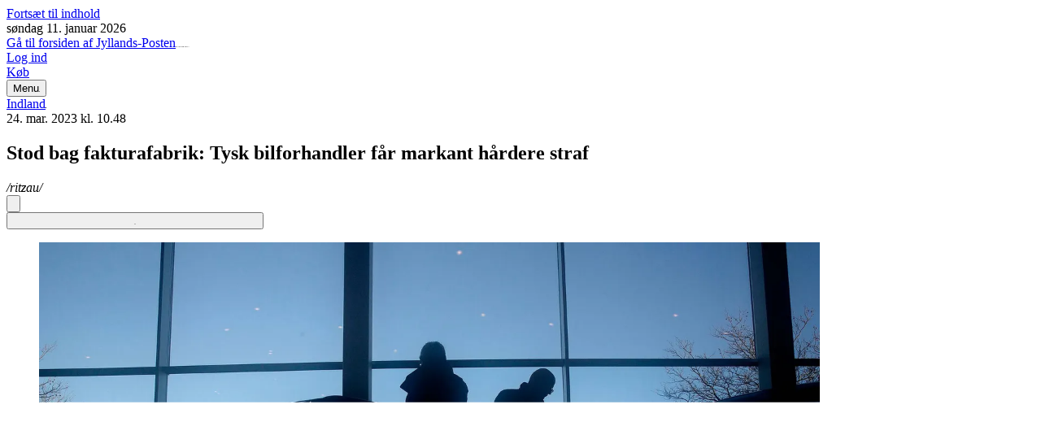

--- FILE ---
content_type: text/html; charset=utf-8
request_url: https://jyllands-posten.dk/jplokal/jpranders/ECE15442952/stod-bag-fakturafabrik-tysk-bilforhandler-faar-markant-haardere-straf/
body_size: 13015
content:
<!DOCTYPE html><html dir="ltr" lang="da"><head><meta charSet="utf-8"/><meta name="viewport" content="width=device-width, initial-scale=1, user-scalable=yes"/><link rel="stylesheet" href="/_next/static/css/b4d4ac8370e69ce3.css" data-precedence="next"/><link rel="preload" as="script" fetchPriority="low" href="/_next/static/chunks/webpack-66f1eec7f4b0a4a7.js"/><script src="/_next/static/chunks/538bca6c-4656d057b0b31356.js" async=""></script><script src="/_next/static/chunks/927-c82ff8107ebd67aa.js" async=""></script><script src="/_next/static/chunks/main-app-c32663b91908b5a0.js" async=""></script><script src="/_next/static/chunks/c7286262-a6449ddf891ebb85.js" async=""></script><script src="/_next/static/chunks/fac77a46-9c66abc4c8e182d4.js" async=""></script><script src="/_next/static/chunks/3208-8c1a68d8a745d5c8.js" async=""></script><script src="/_next/static/chunks/3512-a249b0d23be3bad2.js" async=""></script><script src="/_next/static/chunks/7247-251d6b754779c32b.js" async=""></script><script src="/_next/static/chunks/4040-d6634c4db6ecb159.js" async=""></script><script src="/_next/static/chunks/app/layout-bb9fd11bad84affa.js" async=""></script><script src="/_next/static/chunks/5134-df57d7576c9e0837.js" async=""></script><script src="/_next/static/chunks/9688-2e3984c82ad34364.js" async=""></script><script src="/_next/static/chunks/7327-0be3f39e7d0f2a0f.js" async=""></script><script src="/_next/static/chunks/6743-627df777deb51f27.js" async=""></script><script src="/_next/static/chunks/1384-f0878914cc851a45.js" async=""></script><script src="/_next/static/chunks/1913-53c158a096335437.js" async=""></script><script src="/_next/static/chunks/7713-095b753598483b09.js" async=""></script><script src="/_next/static/chunks/app/(layout-default)/layout-12b575c2c8ba049b.js" async=""></script><script src="/_next/static/chunks/app/error-e0c1a3417901eaac.js" async=""></script><link rel="preload" href="https://consent.cookiebot.com/uc.js" as="script"/><link rel="preload" href="https://gadk.hit.gemius.pl/xgemius.js" as="script"/><link rel="preload" href="https://macro.adnami.io/macro/spec/adsm.macro.71a481d5-5f9d-4464-9872-c3dd6899b4fd.js" as="script"/><link rel="preload" href="https://cdn.brandmetrics.com/tag/17fdf9b7-dfbf-4c2a-8a7d-868b496fb116/jyllands-posten.dk.js" as="script"/><link rel="preload" href="https://securepubads.g.doubleclick.net/tag/js/gpt.js" as="script"/><link rel="preload" href="https://lwgadm.com/lw/pbjs?pid=f275d9b8-bcb3-48e2-8d07-851c39369142" as="script"/><title>Stod bag fakturafabrik: Tysk bilforhandler får markant hårdere straf - Jyllands-Posten</title><meta name="description" content="En bilforhandler fra Nordtyskland idømmes tre års ubetinget fængsel ved Vestre Landsret for momssvindel for næsten 23 millioner kroner i forbindelse med import af luksusbiler fra Tyskland til Danmark."/><meta name="author" content="/ritzau/"/><link rel="manifest" href="/static/jyllands-posten.dk/manifest.json"/><meta name="robots" content="index, follow, max-image-preview:large"/><meta name="bingbot" content="noarchive"/><meta name="article:publisher" content="https://www.facebook.com/jyllandsposten"/><link rel="canonical" href="https://jyllands-posten.dk/indland/ECE15442952/stod-bag-fakturafabrik-tysk-bilforhandler-faar-markant-haardere-straf/"/><link rel="alternate" type="application/rss+xml" title="Tophistorier" href="https://feeds.jp.dk/jp/topnyheder"/><link rel="alternate" type="application/rss+xml" title="Seneste nyt" href="https://feeds.jp.dk/jp/seneste"/><link rel="alternate" type="application/rss+xml" title="Mest læste" href="https://feeds.jp.dk/jp/mest-laeste"/><meta name="google-site-verification" content="0HWyvEu5ujCWlyzRAKaPGe_I2Zt54el4DREBdPX--W0"/><meta property="og:title" content="Stod bag fakturafabrik: Tysk bilforhandler får markant hårdere straf"/><meta property="og:description" content="En bilforhandler fra Nordtyskland idømmes tre års ubetinget fængsel ved Vestre Landsret for momssvindel for næsten 23 millioner kroner i forbindelse med import af luksusbiler fra Tyskland til Danmark."/><meta property="og:url" content="https://jyllands-posten.dk/indland/ECE15442952/stod-bag-fakturafabrik-tysk-bilforhandler-faar-markant-haardere-straf/"/><meta property="og:site_name" content="Jyllands-Posten"/><meta property="og:locale" content="da_DK"/><meta property="og:image" content="https://billeder.finans.dk/pictures/image/12233636/dwaed3/ALTERNATES/master-social/20180107-140637-pf-1920x1279we-jpg"/><meta property="og:image:alt" content="Arkivfoto: Peter Hove Olesen"/><meta property="og:image:width" content="1200"/><meta property="og:image:height" content="630"/><meta property="og:type" content="article"/><meta property="article:published_time" content="2023-03-24T09:48:51Z"/><meta property="article:modified_time" content="2023-03-24T10:12:00Z"/><meta property="article:section" content="Indland"/><meta name="twitter:card" content="summary_large_image"/><meta name="twitter:site" content="@jyllandsposten"/><meta name="twitter:creator" content="@jyllandsposten"/><meta name="twitter:title" content="Stod bag fakturafabrik: Tysk bilforhandler får markant hårdere straf"/><meta name="twitter:description" content="En bilforhandler fra Nordtyskland idømmes tre års ubetinget fængsel ved Vestre Landsret for momssvindel for næsten 23 millioner kroner i forbindelse med import af luksusbiler fra Tyskland til Danmark."/><meta name="twitter:image" content="https://billeder.finans.dk/pictures/image/12233636/dwaed3/ALTERNATES/master-social/20180107-140637-pf-1920x1279we-jpg"/><meta name="twitter:image:alt" content="Arkivfoto: Peter Hove Olesen"/><meta name="twitter:image:width" content="1200"/><meta name="twitter:image:height" content="630"/><link rel="apple-touch-icon" href="/static/jyllands-posten.dk/favicon/apple-touch-icon.png" sizes="180x180"/><link rel="icon" href="/static/jyllands-posten.dk/favicon/favicon-32x32.png" type="image/png" sizes="32x32"/><link rel="icon" href="/static/jyllands-posten.dk/favicon/favicon-16x16.png" type="image/png" sizes="16x16"/><link rel="shortcut icon" href="/static/jyllands-posten.dk/favicon/favicon.ico" type="image/ico"/><link rel="mask-icon" href="/static/jyllands-posten.dk/favicon/safari-pinned-tab.svg" type="image/svg" color="#000000"/><meta id="__next-page-redirect" http-equiv="refresh" content="1;url=https://jyllands-posten.dk/indland/ECE15442952/stod-bag-fakturafabrik-tysk-bilforhandler-faar-markant-haardere-straf?"/><script src="/_next/static/chunks/polyfills-42372ed130431b0a.js" noModule=""></script></head><div hidden=""><!--$--><!--/$--></div><!--$!--><template data-dgst="NEXT_REDIRECT;replace;https://jyllands-posten.dk/indland/ECE15442952/stod-bag-fakturafabrik-tysk-bilforhandler-faar-markant-haardere-straf?;307;"></template><!--/$--><script src="/_next/static/chunks/webpack-66f1eec7f4b0a4a7.js" id="_R_" async=""></script><script>(self.__next_f=self.__next_f||[]).push([0])</script><script>self.__next_f.push([1,"1:\"$Sreact.fragment\"\n2:\"$Sreact.suspense\"\n4:I[47204,[],\"\"]\n5:I[39810,[],\"\"]\n7:I[56897,[],\"OutletBoundary\"]\n9:I[93148,[],\"AsyncMetadataOutlet\"]\nb:I[56897,[],\"ViewportBoundary\"]\nd:I[56897,[],\"MetadataBoundary\"]\nf:I[8896,[],\"\"]\n11:I[35155,[\"9847\",\"static/chunks/c7286262-a6449ddf891ebb85.js\",\"1372\",\"static/chunks/fac77a46-9c66abc4c8e182d4.js\",\"3208\",\"static/chunks/3208-8c1a68d8a745d5c8.js\",\"3512\",\"static/chunks/3512-a249b0d23be3bad2.js\",\"7247\",\"static/chunks/7247-251d6b754779c32b.js\",\"4040\",\"static/chunks/4040-d6634c4db6ecb159.js\",\"7177\",\"static/chunks/app/layout-bb9fd11bad84affa.js\"],\"UserIdentityProvider\"]\n12:I[58594,[\"9847\",\"static/chunks/c7286262-a6449ddf891ebb85.js\",\"1372\",\"static/chunks/fac77a46-9c66abc4c8e182d4.js\",\"3208\",\"static/chunks/3208-8c1a68d8a745d5c8.js\",\"3512\",\"static/chunks/3512-a249b0d23be3bad2.js\",\"7247\",\"static/chunks/7247-251d6b754779c32b.js\",\"4040\",\"static/chunks/4040-d6634c4db6ecb159.js\",\"7177\",\"static/chunks/app/layout-bb9fd11bad84affa.js\"],\"SiteProvider\"]\n13:I[69893,[\"9847\",\"static/chunks/c7286262-a6449ddf891ebb85.js\",\"1372\",\"static/chunks/fac77a46-9c66abc4c8e182d4.js\",\"3208\",\"static/chunks/3208-8c1a68d8a745d5c8.js\",\"3512\",\"static/chunks/3512-a249b0d23be3bad2.js\",\"7247\",\"static/chunks/7247-251d6b754779c32b.js\",\"4040\",\"static/chunks/4040-d6634c4db6ecb159.js\",\"7177\",\"static/chunks/app/layout-bb9fd11bad84affa.js\"],\"DeviceTypeProvider\"]\n14:I[78069,[\"9847\",\"static/chunks/c7286262-a6449ddf891ebb85.js\",\"1372\",\"static/chunks/fac77a46-9c66abc4c8e182d4.js\",\"3208\",\"static/chunks/3208-8c1a68d8a745d5c8.js\",\"3512\",\"static/chunks/3512-a249b0d23be3bad2.js\",\"7247\",\"static/chunks/7247-251d6b754779c32b.js\",\"4040\",\"static/chunks/4040-d6634c4db6ecb159.js\",\"7177\",\"static/chunks/app/layout-bb9fd11bad84affa.js\"],\"AppModeProvider\"]\n15:I[25778,[\"9847\",\"static/chunks/c7286262-a6449ddf891ebb85.js\",\"1372\",\"static/chunks/fac77a46-9c66abc4c8e182d4.js\",\"3208\",\"static/chunks/3208-8c1a68d8a745d5c8.js\",\"3512\",\"static/chunks/3512-a249b0d23be3bad2.js\",\"7247\",\"static/chunks/7247-251d6b754779c32b.js\",\"4040\",\"static/chunks/4040-d66"])</script><script>self.__next_f.push([1,"34c4db6ecb159.js\",\"7177\",\"static/chunks/app/layout-bb9fd11bad84affa.js\"],\"AppTrackingTransparencyProvider\"]\n16:I[84866,[\"9847\",\"static/chunks/c7286262-a6449ddf891ebb85.js\",\"1372\",\"static/chunks/fac77a46-9c66abc4c8e182d4.js\",\"3208\",\"static/chunks/3208-8c1a68d8a745d5c8.js\",\"3512\",\"static/chunks/3512-a249b0d23be3bad2.js\",\"7247\",\"static/chunks/7247-251d6b754779c32b.js\",\"4040\",\"static/chunks/4040-d6634c4db6ecb159.js\",\"7177\",\"static/chunks/app/layout-bb9fd11bad84affa.js\"],\"AudioPlaybackProvider\"]\n18:I[87360,[\"9847\",\"static/chunks/c7286262-a6449ddf891ebb85.js\",\"1372\",\"static/chunks/fac77a46-9c66abc4c8e182d4.js\",\"3208\",\"static/chunks/3208-8c1a68d8a745d5c8.js\",\"5134\",\"static/chunks/5134-df57d7576c9e0837.js\",\"9688\",\"static/chunks/9688-2e3984c82ad34364.js\",\"7327\",\"static/chunks/7327-0be3f39e7d0f2a0f.js\",\"6743\",\"static/chunks/6743-627df777deb51f27.js\",\"1384\",\"static/chunks/1384-f0878914cc851a45.js\",\"7247\",\"static/chunks/7247-251d6b754779c32b.js\",\"4040\",\"static/chunks/4040-d6634c4db6ecb159.js\",\"1913\",\"static/chunks/1913-53c158a096335437.js\",\"7713\",\"static/chunks/7713-095b753598483b09.js\",\"2205\",\"static/chunks/app/(layout-default)/layout-12b575c2c8ba049b.js\"],\"\"]\n19:I[58635,[\"9847\",\"static/chunks/c7286262-a6449ddf891ebb85.js\",\"1372\",\"static/chunks/fac77a46-9c66abc4c8e182d4.js\",\"3208\",\"static/chunks/3208-8c1a68d8a745d5c8.js\",\"3512\",\"static/chunks/3512-a249b0d23be3bad2.js\",\"7247\",\"static/chunks/7247-251d6b754779c32b.js\",\"4040\",\"static/chunks/4040-d6634c4db6ecb159.js\",\"7177\",\"static/chunks/app/layout-bb9fd11bad84affa.js\"],\"UseTelemetryConsentChanged\"]\n1a:I[13060,[\"9847\",\"static/chunks/c7286262-a6449ddf891ebb85.js\",\"1372\",\"static/chunks/fac77a46-9c66abc4c8e182d4.js\",\"3208\",\"static/chunks/3208-8c1a68d8a745d5c8.js\",\"3512\",\"static/chunks/3512-a249b0d23be3bad2.js\",\"7247\",\"static/chunks/7247-251d6b754779c32b.js\",\"4040\",\"static/chunks/4040-d6634c4db6ecb159.js\",\"7177\",\"static/chunks/app/layout-bb9fd11bad84affa.js\"],\"GemiusTracker\"]\n21:I[47575,[\"8039\",\"static/chunks/app/error-e0c1a3417901eaac.js\"],\"default\"]\n22:I[77071,[\"9847\",\"static/chu"])</script><script>self.__next_f.push([1,"nks/c7286262-a6449ddf891ebb85.js\",\"1372\",\"static/chunks/fac77a46-9c66abc4c8e182d4.js\",\"3208\",\"static/chunks/3208-8c1a68d8a745d5c8.js\",\"5134\",\"static/chunks/5134-df57d7576c9e0837.js\",\"9688\",\"static/chunks/9688-2e3984c82ad34364.js\",\"7327\",\"static/chunks/7327-0be3f39e7d0f2a0f.js\",\"6743\",\"static/chunks/6743-627df777deb51f27.js\",\"1384\",\"static/chunks/1384-f0878914cc851a45.js\",\"7247\",\"static/chunks/7247-251d6b754779c32b.js\",\"4040\",\"static/chunks/4040-d6634c4db6ecb159.js\",\"1913\",\"static/chunks/1913-53c158a096335437.js\",\"7713\",\"static/chunks/7713-095b753598483b09.js\",\"2205\",\"static/chunks/app/(layout-default)/layout-12b575c2c8ba049b.js\"],\"Hyperlink\"]\n26:I[68453,[\"9847\",\"static/chunks/c7286262-a6449ddf891ebb85.js\",\"1372\",\"static/chunks/fac77a46-9c66abc4c8e182d4.js\",\"3208\",\"static/chunks/3208-8c1a68d8a745d5c8.js\",\"3512\",\"static/chunks/3512-a249b0d23be3bad2.js\",\"7247\",\"static/chunks/7247-251d6b754779c32b.js\",\"4040\",\"static/chunks/4040-d6634c4db6ecb159.js\",\"7177\",\"static/chunks/app/layout-bb9fd11bad84affa.js\"],\"GoogleAdManagerCustomTemplateInjector\"]\n2a:I[73122,[\"9847\",\"static/chunks/c7286262-a6449ddf891ebb85.js\",\"1372\",\"static/chunks/fac77a46-9c66abc4c8e182d4.js\",\"3208\",\"static/chunks/3208-8c1a68d8a745d5c8.js\",\"3512\",\"static/chunks/3512-a249b0d23be3bad2.js\",\"7247\",\"static/chunks/7247-251d6b754779c32b.js\",\"4040\",\"static/chunks/4040-d6634c4db6ecb159.js\",\"7177\",\"static/chunks/app/layout-bb9fd11bad84affa.js\"],\"UseInviewTrackingSystem\"]\n2b:I[28212,[\"9847\",\"static/chunks/c7286262-a6449ddf891ebb85.js\",\"1372\",\"static/chunks/fac77a46-9c66abc4c8e182d4.js\",\"3208\",\"static/chunks/3208-8c1a68d8a745d5c8.js\",\"3512\",\"static/chunks/3512-a249b0d23be3bad2.js\",\"7247\",\"static/chunks/7247-251d6b754779c32b.js\",\"4040\",\"static/chunks/4040-d6634c4db6ecb159.js\",\"7177\",\"static/chunks/app/layout-bb9fd11bad84affa.js\"],\"BloomreachTracker\"]\n:HL[\"/_next/static/css/b4d4ac8370e69ce3.css\",\"style\"]\n"])</script><script>self.__next_f.push([1,"0:{\"P\":null,\"b\":\"WgBTkO2Q4l_x9DdulKJuu\",\"p\":\"\",\"c\":[\"\",\"jplokal\",\"jpranders\",\"ECE15442952\",\"stod-bag-fakturafabrik-tysk-bilforhandler-faar-markant-haardere-straf\",\"\"],\"i\":false,\"f\":[[[\"\",{\"children\":[[\"catch-all\",\"jplokal/jpranders/ECE15442952/stod-bag-fakturafabrik-tysk-bilforhandler-faar-markant-haardere-straf\",\"c\"],{\"children\":[\"__PAGE__\",{}]}]},\"$undefined\",\"$undefined\",true],[\"\",[\"$\",\"$1\",\"c\",{\"children\":[[[\"$\",\"link\",\"0\",{\"rel\":\"stylesheet\",\"href\":\"/_next/static/css/b4d4ac8370e69ce3.css\",\"precedence\":\"next\",\"crossOrigin\":\"$undefined\",\"nonce\":\"$undefined\"}]],[\"$\",\"html\",null,{\"dir\":\"ltr\",\"lang\":\"da\",\"children\":[\"$\",\"$2\",null,{\"children\":\"$L3\"}]}]]}],{\"children\":[[\"catch-all\",\"jplokal/jpranders/ECE15442952/stod-bag-fakturafabrik-tysk-bilforhandler-faar-markant-haardere-straf\",\"c\"],[\"$\",\"$1\",\"c\",{\"children\":[null,[\"$\",\"$L4\",null,{\"parallelRouterKey\":\"children\",\"error\":\"$undefined\",\"errorStyles\":\"$undefined\",\"errorScripts\":\"$undefined\",\"template\":[\"$\",\"$L5\",null,{}],\"templateStyles\":\"$undefined\",\"templateScripts\":\"$undefined\",\"notFound\":\"$undefined\",\"forbidden\":\"$undefined\",\"unauthorized\":\"$undefined\"}]]}],{\"children\":[\"__PAGE__\",[\"$\",\"$1\",\"c\",{\"children\":[\"$L6\",null,[\"$\",\"$L7\",null,{\"children\":[\"$L8\",[\"$\",\"$L9\",null,{\"promise\":\"$@a\"}]]}]]}],{},null,false]},null,false]},null,false],[\"$\",\"$1\",\"h\",{\"children\":[null,[[\"$\",\"$Lb\",null,{\"children\":\"$Lc\"}],null],[\"$\",\"$Ld\",null,{\"children\":[\"$\",\"div\",null,{\"hidden\":true,\"children\":[\"$\",\"$2\",null,{\"fallback\":null,\"children\":\"$Le\"}]}]}]]}],false]],\"m\":\"$undefined\",\"G\":[\"$f\",[]],\"s\":false,\"S\":false}\n"])</script><script>self.__next_f.push([1,"3:[\"$\",\"body\",null,{\"className\":\"theme-color-jyllands-posten.dk theme-font-jyllands-posten.dk theme-spacing-jyllands-posten.dk flex min-h-screen flex-col overflow-visible scroll-smooth bg-white font-missing text-16 selection:bg-brand-500 selection:text-white\",\"data-controller\":\"toggle-overlay\",\"children\":\"$L10\"}]\n"])</script><script>self.__next_f.push([1,"10:[\"$\",\"$L11\",null,{\"userIdentity\":{\"status\":\"guest\",\"anonId\":\"99999999-9999-9999-9999-999999999999\"},\"children\":[\"$\",\"$L12\",null,{\"site\":\"jyllands-posten.dk\",\"children\":[\"$\",\"$L13\",null,{\"deviceType\":\"desktop\",\"children\":[\"$\",\"$L14\",null,{\"isAppMode\":false,\"isNewAppPlatform\":false,\"children\":[\"$\",\"$L15\",null,{\"transparent\":false,\"children\":[\"$\",\"$L16\",null,{\"children\":[[[\"$\",\"$2\",null,{\"children\":\"$L17\"}],[\"$\",\"$L18\",null,{\"id\":\"CookiebotScan\",\"strategy\":\"beforeInteractive\",\"type\":\"text/javascript\",\"data-cookieconsent\":\"$undefined\",\"children\":\"window.addEventListener(\\\"CookiebotOnDialogInit\\\",function(){if(Cookiebot.getDomainUrlParam(\\\"CookiebotScan\\\")===\\\"true\\\"){Cookiebot.setOutOfRegion()}});\"}],[\"$\",\"$L18\",null,{\"id\":\"CookiebotDeleteSnowplowCookies\",\"strategy\":\"beforeInteractive\",\"type\":\"text/javascript\",\"data-cookieconsent\":\"$undefined\",\"children\":\"function deleteSnowplowCookies() {\\n\\t\\t\\t\\t\\tvar cookies = document.cookie.split(\\\";\\\");\\n\\t\\t\\t\\t\\tcookies.forEach(function(cookie) {\\n\\t\\t\\t\\t\\t\\tvar name = cookie.split(\\\"=\\\")[0].trim();\\n\\t\\t\\t\\t\\t\\tif (name.startsWith('_sp_')) {\\n\\t\\t\\t\\t\\t\\t\\tdocument.cookie = name + '=;expires=Thu, 01 Jan 1970 00:00:01 GMT;path=/;';\\n\\t\\t\\t\\t\\t\\t}\\n\\t\\t\\t\\t\\t});\\n\\t\\t\\t\\t}\\n\\t\\t\\t\\twindow.addEventListener('CookiebotOnDecline', function() {\\n\\t\\t\\t\\t\\tdeleteSnowplowCookies();\\n\\t\\t\\t\\t});\"}],[\"$\",\"$L19\",null,{}],[\"$\",\"$L18\",null,{\"id\":\"CookiebotConfiguration\",\"strategy\":\"beforeInteractive\",\"type\":\"application/json\",\"data-cookieconsent\":\"$undefined\",\"children\":\"{\\\"Frameworks\\\":{\\\"IABTCF2\\\":{\\\"AllowedVendors\\\":[10,11,12,13,15,16,21,25,28,30,31,32,33,42,44,50,52,58,60,61,62,66,68,69,70,76,77,78,80,82,84,91,92,95,97,98,109,110,111,115,120,122,126,128,129,131,132,148,153,157,163,164,173,193,202,209,226,238,239,243,253,259,264,270,273,276,278,284,290,293,311,315,328,329,345,347,358,361,373,377,385,394,410,415,422,430,466,486,493,502,507,524,536,559,565,568,573,580,597,606,610,612,624,625,628,630,647,674,684,686,716,726,729,737,742,755,756,768,772,780,787,788,793,801,804,807,810,812,815,845,851,855,865,877,907,919,922,929,943,986,991,1015,1029,1031,1097,1100,1113,1126,1129,1169,1180,1184,1198,1208,1234,1299,1311,1340],\\\"AllowedGoogleACVendors\\\":[70,89,108,122,149,196,259,311,323,415,486,494,495,540,574,864,981,1051,1095,1097,1205,1276,1301,1415,1449,1570,1577,1651,1716,1765,1870,1878,1889,2072,2253,2316,2526,2568,2571,2575,2677,2891,3251]}}}\"}],[\"$\",\"$L18\",null,{\"id\":\"Cookiebot\",\"strategy\":\"beforeInteractive\",\"src\":\"https://consent.cookiebot.com/uc.js\",\"data-cbid\":\"1d719012-28fb-420d-b175-18454df65ffe\",\"data-culture\":\"DA\",\"data-framework\":\"TCFv2.2\",\"data-bulkconsentmode\":\"disabled\",\"type\":\"text/javascript\",\"data-cookieconsent\":\"$undefined\",\"children\":\"$undefined\"}]],null,[[[\"$\",\"$L18\",null,{\"src\":\"https://gadk.hit.gemius.pl/xgemius.js\",\"async\":true,\"defer\":true,\"type\":\"text/javascript\",\"data-cookieconsent\":\"ignore\",\"children\":\"$undefined\"}],[\"$\",\"$L1a\",null,{\"identifier\":\"zac7_S9CXKdqKR.cc3yFNWYTLSoNlWcXK.mTk2yJn47.K7\"}]],[\"$\",\"$2\",null,{\"children\":[\"$L1b\",\"$L1c\",\"$L1d\"]}],null,[\"$\",\"$L18\",null,{\"id\":\"facebook-script\",\"strategy\":\"lazyOnload\",\"type\":\"text/plain\",\"data-cookieconsent\":\"marketing\",\"children\":\"!function(f,b,e,v,n,t,s){if(f.fbq)return;n=f.fbq=function(){n.callMethod?n.callMethod.apply(n,arguments):n.queue.push(arguments)};if(!f._fbq)f._fbq=n;n.push=n;n.loaded=!0;n.version='2.0';n.queue=[];t=b.createElement(e);t.async=!0;t.src=v;s=b.getElementsByTagName(e)[0];s.parentNode.insertBefore(t,s)}(window,document,'script','https://connect.facebook.net/en_US/fbevents.js');fbq('init','435539484739705');fbq('track','PageView')\"}],[\"$\",\"$L18\",null,{\"id\":\"Hotjar\",\"type\":\"text/plain\",\"data-cookieconsent\":\"statistics\",\"children\":\"(function(h,o,t,j,a,r){h.hj=h.hj||function(){(h.hj.q=h.hj.q||[]).push(arguments)};h._hjSettings={hjid:3314813,hjsv:6};a=o.getElementsByTagName('head')[0];r=o.createElement('script');r.async=1;r.src=t+h._hjSettings.hjid+j+h._hjSettings.hjsv;a.appendChild(r);})(window,document,'https://static.hotjar.com/c/hotjar-','.js?sv=');\"}]],\"$L1e\",\"$L1f\",\"$L20\"]}]}]}]}]}]}]\n"])</script><script>self.__next_f.push([1,"1e:[\"$\",\"$L4\",null,{\"parallelRouterKey\":\"children\",\"error\":\"$21\",\"errorStyles\":[],\"errorScripts\":[],\"template\":[\"$\",\"$L5\",null,{}],\"templateStyles\":\"$undefined\",\"templateScripts\":\"$undefined\",\"notFound\":[[\"$\",\"div\",null,{\"id\":\"main-content\",\"className\":\"z-1 grow overflow-x-clip bg-white\",\"children\":[[\"$\",\"div\",null,{\"className\":\"relative size-0\",\"children\":[\"$\",\"span\",null,{\"id\":\"HeaderObserver\",\"className\":\"absolute top-40 size-0\"}]}],\"$undefined\",[\"$\",\"main\",null,{\"className\":\"mx-auto my-4 max-w-screen-lg px-1 text-center font-sans\",\"children\":[[\"$\",\"h1\",null,{\"className\":\"font-article-marker font-semibold text-[7rem]/[9.625rem] text-brand-500\",\"children\":\"404\"}],[\"$\",\"h3\",null,{\"className\":\"text-28/38 text-brand-500 uppercase\",\"children\":\"Linket virker ikke\"}],[\"$\",\"div\",null,{\"className\":\"mt-3 text-21/29\",\"children\":[[\"$\",\"p\",null,{\"children\":\"Linket du har brugt eksisterer desværre ikke.\"}],[\"$\",\"p\",null,{\"children\":[\"Du bliver ledt tilbage forsiden ved at klikke\",\" \",[\"$\",\"$L22\",null,{\"className\":\"text-link-500\",\"targetUrl\":\"/\",\"children\":\"på dette link.\"}]]}],[\"$\",\"p\",null,{\"className\":\"mt-2 font-semibold text-brand-500\",\"children\":\"Vi undskylder ulejligheden\"}]]}]]}]]}],[]],\"forbidden\":\"$undefined\",\"unauthorized\":\"$undefined\"}]\n"])</script><script>self.__next_f.push([1,"23:Tc8b,"])</script><script>self.__next_f.push([1,"!function(e,n,t,i,r,o){function s(e){if(\"number\"!=typeof e)return e;var n=new Date;return new Date(n.getTime()+1e3*e)}var a=4e3,c=\"xnpe_async_hide\";function p(e){return e.reduce((function(e,n){return e[n]=function(){e._.push([n.toString(),arguments])},e}),{_:[]})}function m(e,n,t){var i=t.createElement(n);i.src=e;var r=t.getElementsByTagName(n)[0];return r.parentNode.insertBefore(i,r),i}function u(e){return\"[object Date]\"===Object.prototype.toString.call(e)}o.target=o.target||\"https://api-tracking.jyllands-posten.dk\",o.file_path=o.file_path||o.target+\"/js/exponea.min.js\",r[n]=p([\"anonymize\",\"initialize\",\"identify\",\"getSegments\",\"update\",\"track\",\"trackLink\",\"trackEnhancedEcommerce\",\"getHtml\",\"showHtml\",\"showBanner\",\"showWebLayer\",\"ping\",\"getAbTest\",\"loadDependency\",\"getRecommendation\",\"reloadWebLayers\",\"_preInitialize\",\"_initializeConfig\"]),r[n].notifications=p([\"isAvailable\",\"isSubscribed\",\"subscribe\",\"unsubscribe\"]),r[n].segments=p([\"subscribe\"]),r[n][\"snippetVersion\"]=\"v2.7.0\",function(e,n,t){e[n][\"_\"+t]={},e[n][\"_\"+t].nowFn=Date.now,e[n][\"_\"+t].snippetStartTime=e[n][\"_\"+t].nowFn()}(r,n,\"performance\"),function(e,n,t,i,r,o){e[r]={sdk:e[i],sdkObjectName:i,skipExperiments:!!t.new_experiments,sign:t.token+\"/\"+(o.exec(n.cookie)||[\"\",\"new\"])[1],path:t.target}}(r,e,o,n,i,RegExp(\"__exponea_etc__\"+\"=([\\w-]+)\")),function(e,n,t){m(e.file_path,n,t)}(o,t,e),function(e,n,t,i,r,o,p){if(e.new_experiments){!0===e.new_experiments\u0026\u0026(e.new_experiments={});var l,f=e.new_experiments.hide_class||c,_=e.new_experiments.timeout||a,g=encodeURIComponent(o.location.href.split(\"#\")[0]);e.cookies\u0026\u0026e.cookies.expires\u0026\u0026(\"number\"==typeof e.cookies.expires||u(e.cookies.expires)?l=s(e.cookies.expires):e.cookies.expires.tracking\u0026\u0026(\"number\"==typeof e.cookies.expires.tracking||u(e.cookies.expires.tracking))\u0026\u0026(l=s(e.cookies.expires.tracking))),l\u0026\u0026l\u003cnew Date\u0026\u0026(l=void 0);var d=e.target+\"/webxp/\"+n+\"/\"+o[t].sign+\"/modifications.min.js?http-referer=\"+g+\"\u0026timeout=\"+_+\"ms\"+(l?\"\u0026cookie-expires=\"+Math.floor(l.getTime()/1e3):\"\");\"sync\"===e.new_experiments.mode\u0026\u0026o.localStorage.getItem(\"__exponea__sync_modifications__\")?function(e,n,t,i,r){t[r][n]=\"\u003c\"+n+' src=\"'+e+'\"\u003e\u003c/'+n+\"\u003e\",i.writeln(t[r][n]),i.writeln(\"\u003c\"+n+\"\u003e!\"+r+\".init \u0026\u0026 document.writeln(\"+r+\".\"+n+'.replace(\"/'+n+'/\", \"/'+n+'-async/\").replace(\"\u003e\u003c\", \" async\u003e\u003c\"))\u003c/'+n+\"\u003e\")}(d,n,o,p,t):function(e,n,t,i,r,o,s,a){o.documentElement.classList.add(e);var c=m(t,i,o);function p(){r[a].init||m(t.replace(\"/\"+i+\"/\",\"/\"+i+\"-async/\"),i,o)}function u(){o.documentElement.classList.remove(e)}c.onload=p,c.onerror=p,r.setTimeout(u,n),r[s]._revealPage=u}(f,_,d,n,o,p,r,t)}}(o,t,i,0,n,r,e),function(e,n,t){var i;e[n]._initializeConfig(t),(null===(i=t.experimental)||void 0===i?void 0:i.non_personalized_weblayers)\u0026\u0026e[n]._preInitialize(t),e[n].start=function(i){i\u0026\u0026Object.keys(i).forEach((function(e){return t[e]=i[e]})),e[n].initialize(t)}}(r,n,o)}(document,\"exponea\",\"script\",\"webxpClient\",window,{target:\"https://api-tracking.jyllands-posten.dk\",token:\"e96c50fc-570e-11eb-9c00-72dde01dfa21\",experimental:{non_personalized_weblayers:true},new_experiments:{mode:\"async\"},track:{visits:true,google_analytics:false}});window.dispatchEvent(new CustomEvent(\"BloomreachScriptLoaded\"))"])</script><script>self.__next_f.push([1,"1f:[[[\"$\",\"$L18\",null,{\"id\":\"Bloomreach\",\"type\":\"text/plain\",\"data-cookieconsent\":\"marketing\",\"children\":\"$23\"}],\"$L24\"],\"$L25\"]\n"])</script><script>self.__next_f.push([1,"20:[[\"$\",\"$L18\",null,{\"src\":\"https://macro.adnami.io/macro/spec/adsm.macro.71a481d5-5f9d-4464-9872-c3dd6899b4fd.js\",\"type\":\"text/javascript\",\"data-cookieconsent\":\"ignore\",\"children\":\"$undefined\"}],[\"$\",\"$L18\",null,{\"src\":\"https://cdn.brandmetrics.com/tag/17fdf9b7-dfbf-4c2a-8a7d-868b496fb116/jyllands-posten.dk.js\",\"type\":\"text/javascript\",\"data-cookieconsent\":\"ignore\",\"children\":\"$undefined\"}],[\"$\",\"$L26\",null,{}],null,[\"$\",\"$L18\",null,{\"src\":\"https://securepubads.g.doubleclick.net/tag/js/gpt.js\",\"type\":\"text/javascript\",\"data-cookieconsent\":\"ignore\",\"children\":\"$undefined\"}],[\"$\",\"$L18\",null,{\"src\":\"https://lwgadm.com/lw/pbjs?pid=f275d9b8-bcb3-48e2-8d07-851c39369142\",\"type\":\"text/javascript\",\"data-cookieconsent\":\"ignore\",\"children\":\"$undefined\"}],[\"$\",\"$2\",null,{\"children\":\"$L27\"}],[\"$\",\"$L18\",null,{\"src\":\"https://scripts.contimo.app/pub/jyllands-posten/drivers.js\",\"strategy\":\"lazyOnload\",\"type\":\"text/javascript\",\"data-cookieconsent\":\"ignore\",\"children\":\"$undefined\"}],[\"$\",\"$2\",null,{\"children\":\"$L28\"}]]\n"])</script><script>self.__next_f.push([1,"24:[\"$\",\"$2\",null,{\"children\":\"$L29\"}]\n25:null\n1d:null\n17:null\n1c:[\"$\",\"$L2a\",null,{\"experiments\":[{\"element\":\"toolbox\",\"misc\":\"\",\"owner\":\"art\",\"scope\":\"genericToolboxExperiment\",\"variant\":\"A\",\"view\":\"art\"},{\"element\":\"paywall\",\"misc\":\"\",\"owner\":\"art\",\"scope\":\"paywallRecipeTextExperiment\",\"variant\":\"A\",\"view\":\"art\"}]}]\n28:null\nc:[[\"$\",\"meta\",\"0\",{\"charSet\":\"utf-8\"}],[\"$\",\"meta\",\"1\",{\"name\":\"viewport\",\"content\":\"width=device-width, initial-scale=1, user-scalable=yes\"}]]\n8:null\n29:[\"$\",\"$L2b\",null,{\"ssoId\":null,\"hasSubscription\":false,\"rawAccessFeatures\":[\"\"],\"experiments\":[\"genericToolboxExperiment_A\",\"paywallRecipeTextExperiment_A\"]}]\n"])</script><script>self.__next_f.push([1,"2c:I[24717,[\"9847\",\"static/chunks/c7286262-a6449ddf891ebb85.js\",\"1372\",\"static/chunks/fac77a46-9c66abc4c8e182d4.js\",\"3208\",\"static/chunks/3208-8c1a68d8a745d5c8.js\",\"3512\",\"static/chunks/3512-a249b0d23be3bad2.js\",\"7247\",\"static/chunks/7247-251d6b754779c32b.js\",\"4040\",\"static/chunks/4040-d6634c4db6ecb159.js\",\"7177\",\"static/chunks/app/layout-bb9fd11bad84affa.js\"],\"SnowplowTracker\"]\n"])</script><script>self.__next_f.push([1,"1b:[\"$\",\"$L2c\",null,{\"configurations\":[{\"id\":\"web:classic\",\"collectorEndpointUrl\":\"https://sp1.aws.jyllands-posten.dk\",\"commonPayload\":[{\"schema\":\"iglu:dk.jyllands-posten/page_view/jsonschema/3-0-0\",\"data\":{\"client\":\"web\",\"content_context\":\"default-article\",\"content_id\":15442952,\"content_type\":\"article\",\"editorial_category\":\"NOTSET\",\"page_name\":\"article\",\"page_restricted\":\"yes\",\"page_restricted_type\":\"paid\",\"page_type\":\"art\",\"section_id\":4207,\"section_name\":\"JP Randers\",\"section_path_id\":[4206,4207],\"site\":\"jyllands-posten.dk\",\"sub_site\":\"NOTSET\"}},{\"schema\":\"iglu:dk.jyllands-posten/user/jsonschema/2-0-3\",\"data\":{\"anon_id\":\"99999999-9999-9999-9999-999999999999\",\"user_id\":\"anon\",\"user_authenticated\":\"no\",\"user_authorized\":\"no\",\"ab_group\":0,\"corp_id\":\"NOTSET\",\"grp_authenticated\":\"no\",\"grp_authorized\":\"no\"}},null,{\"schema\":\"iglu:dk.jyllands-posten/splittest_experiment/jsonschema/2-0-0\",\"data\":{\"experiments\":[{\"element\":\"toolbox\",\"misc\":\"\",\"owner\":\"art\",\"scope\":\"genericToolboxExperiment\",\"variant\":\"A\",\"view\":\"art\"},{\"element\":\"paywall\",\"misc\":\"\",\"owner\":\"art\",\"scope\":\"paywallRecipeTextExperiment\",\"variant\":\"A\",\"view\":\"art\"}]}}],\"heartbeats\":{\"enabledRatio\":0.2,\"intervalSeconds\":30},\"namespace\":\"snowplow\",\"platform\":\"web\",\"site\":\"jyllands-posten.dk\",\"snowplowAppId\":\"prod.jyllands-posten.dk\"},{\"id\":\"web:dos\",\"collectorEndpointUrl\":\"https://c.jyllands-posten.dk\",\"commonPayload\":[],\"heartbeats\":{\"enabledRatio\":1,\"intervalSeconds\":10},\"namespace\":\"web\",\"platform\":\"web\",\"site\":\"jyllands-posten.dk\",\"snowplowAppId\":\"prod.jyllands-posten.dk\",\"userPayload\":{\"schema\":\"iglu:dk.jppol/user/jsonschema/3-0-1\",\"data\":{\"anon_id\":\"ANON\",\"company_authenticated\":\"no\",\"user_authenticated\":\"no\",\"user_groups\":[],\"user_id\":null,\"user_type\":\"anon\"}},\"contentPayload\":{\"schema\":\"iglu:dk.jppol/content/jsonschema/1-2-1\",\"data\":{\"content_id\":\"15442952\",\"content_section_id\":\"4207\",\"content_type\":\"article\"}},\"experimentPayload\":[{\"schema\":\"iglu:dk.jppol/experiment/jsonschema/1-1-0\",\"data\":{\"experiment_element\":\"toolbox\",\"experiment_id\":\"genericToolboxExperiment\",\"experiment_source\":\"escenic\",\"experiment_value\":\"A\"}},{\"schema\":\"iglu:dk.jppol/experiment/jsonschema/1-1-0\",\"data\":{\"experiment_element\":\"paywall\",\"experiment_id\":\"paywallRecipeTextExperiment\",\"experiment_source\":\"escenic\",\"experiment_value\":\"A\"}}],\"pagePayload\":{\"schema\":\"iglu:dk.jppol/page/jsonschema/2-0-0\",\"data\":{\"page_restricted\":\"yes\",\"page_restriction_type\":\"subscription\",\"page_section_id\":\"4207\",\"page_type\":\"JP Randers\"}}}],\"initialConsent\":[]}]\n"])</script><script>self.__next_f.push([1,"27:[\"$\",\"$L18\",null,{\"id\":\"advertisement-keywords-script\",\"strategy\":\"beforeInteractive\",\"type\":\"text/javascript\",\"data-cookieconsent\":\"$undefined\",\"children\":\"window.advertisementKeywords={\\\"brand\\\":[\\\"jp\\\"],\\\"topic\\\":[\\\"jpranders\\\"],\\\"localArea\\\":[\\\"artikel\\\"],\\\"page\\\":[\\\"artikel\\\"],\\\"clientType\\\":[\\\"web\\\"],\\\"userType\\\":[\\\"anonymous\\\"],\\\"consent\\\":[\\\"no\\\"],\\\"audiences\\\":[\\\"\\\"],\\\"contextTags\\\":[\\\"19\\\",\\\"3.1\\\",\\\"3\\\",\\\"1\\\",\\\"3.1.13\\\",\\\"16.4\\\",\\\"16\\\",\\\"75AXc598qjZTXuoOPun0t\\\",\\\"5EMavQqhW5qHyYuJuQXPKd\\\",\\\"2TwOuy2YJlfspOt4rFWPuV\\\",\\\"4dSmBwn7WM4jvewH3TXVvp\\\",\\\"2scfADvVke1xXkVjgcp0TI\\\",\\\"3DV25Sud65uu0TL4UHWI4V\\\",\\\"6TOgDUdAm4PXnN65W9YD88\\\"],\\\"publisherProvidedId\\\":[\\\"99999999-9999-9999-9999-999999999999\\\"],\\\"article\\\":[\\\"15442952\\\"],\\\"tags\\\":[\\\"/jplokal/jpranders/ece15442952/stod-bag-fakturafabrik-tysk-bilforhandler-faar-markant-haardere-straf/\\\"]}\"}]\n"])</script><script>self.__next_f.push([1,"a:{\"metadata\":[[\"$\",\"title\",\"0\",{\"children\":\"Stod bag fakturafabrik: Tysk bilforhandler får markant hårdere straf - Jyllands-Posten\"}],[\"$\",\"meta\",\"1\",{\"name\":\"description\",\"content\":\"En bilforhandler fra Nordtyskland idømmes tre års ubetinget fængsel ved Vestre Landsret for momssvindel for næsten 23 millioner kroner i forbindelse med import af luksusbiler fra Tyskland til Danmark.\"}],[\"$\",\"meta\",\"2\",{\"name\":\"author\",\"content\":\"/ritzau/\"}],[\"$\",\"link\",\"3\",{\"rel\":\"manifest\",\"href\":\"/static/jyllands-posten.dk/manifest.json\",\"crossOrigin\":\"$undefined\"}],[\"$\",\"meta\",\"4\",{\"name\":\"robots\",\"content\":\"index, follow, max-image-preview:large\"}],[\"$\",\"meta\",\"5\",{\"name\":\"bingbot\",\"content\":\"noarchive\"}],[\"$\",\"meta\",\"6\",{\"name\":\"article:publisher\",\"content\":\"https://www.facebook.com/jyllandsposten\"}],[\"$\",\"link\",\"7\",{\"rel\":\"canonical\",\"href\":\"https://jyllands-posten.dk/indland/ECE15442952/stod-bag-fakturafabrik-tysk-bilforhandler-faar-markant-haardere-straf/\"}],[\"$\",\"link\",\"8\",{\"rel\":\"alternate\",\"type\":\"application/rss+xml\",\"title\":\"Tophistorier\",\"href\":\"https://feeds.jp.dk/jp/topnyheder\"}],[\"$\",\"link\",\"9\",{\"rel\":\"alternate\",\"type\":\"application/rss+xml\",\"title\":\"Seneste nyt\",\"href\":\"https://feeds.jp.dk/jp/seneste\"}],[\"$\",\"link\",\"10\",{\"rel\":\"alternate\",\"type\":\"application/rss+xml\",\"title\":\"Mest læste\",\"href\":\"https://feeds.jp.dk/jp/mest-laeste\"}],[\"$\",\"meta\",\"11\",{\"name\":\"google-site-verification\",\"content\":\"0HWyvEu5ujCWlyzRAKaPGe_I2Zt54el4DREBdPX--W0\"}],[\"$\",\"meta\",\"12\",{\"property\":\"og:title\",\"content\":\"Stod bag fakturafabrik: Tysk bilforhandler får markant hårdere straf\"}],[\"$\",\"meta\",\"13\",{\"property\":\"og:description\",\"content\":\"En bilforhandler fra Nordtyskland idømmes tre års ubetinget fængsel ved Vestre Landsret for momssvindel for næsten 23 millioner kroner i forbindelse med import af luksusbiler fra Tyskland til Danmark.\"}],[\"$\",\"meta\",\"14\",{\"property\":\"og:url\",\"content\":\"https://jyllands-posten.dk/indland/ECE15442952/stod-bag-fakturafabrik-tysk-bilforhandler-faar-markant-haardere-straf/\"}],[\"$\",\"meta\",\"15\",{\"property\":\"og:site_name\",\"content\":\"Jyllands-Posten\"}],[\"$\",\"meta\",\"16\",{\"property\":\"og:locale\",\"content\":\"da_DK\"}],[\"$\",\"meta\",\"17\",{\"property\":\"og:image\",\"content\":\"https://billeder.finans.dk/pictures/image/12233636/dwaed3/ALTERNATES/master-social/20180107-140637-pf-1920x1279we-jpg\"}],[\"$\",\"meta\",\"18\",{\"property\":\"og:image:alt\",\"content\":\"Arkivfoto: Peter Hove Olesen\"}],[\"$\",\"meta\",\"19\",{\"property\":\"og:image:width\",\"content\":\"1200\"}],[\"$\",\"meta\",\"20\",{\"property\":\"og:image:height\",\"content\":\"630\"}],[\"$\",\"meta\",\"21\",{\"property\":\"og:type\",\"content\":\"article\"}],[\"$\",\"meta\",\"22\",{\"property\":\"article:published_time\",\"content\":\"2023-03-24T09:48:51Z\"}],[\"$\",\"meta\",\"23\",{\"property\":\"article:modified_time\",\"content\":\"2023-03-24T10:12:00Z\"}],[\"$\",\"meta\",\"24\",{\"property\":\"article:section\",\"content\":\"Indland\"}],[\"$\",\"meta\",\"25\",{\"name\":\"twitter:card\",\"content\":\"summary_large_image\"}],[\"$\",\"meta\",\"26\",{\"name\":\"twitter:site\",\"content\":\"@jyllandsposten\"}],[\"$\",\"meta\",\"27\",{\"name\":\"twitter:creator\",\"content\":\"@jyllandsposten\"}],[\"$\",\"meta\",\"28\",{\"name\":\"twitter:title\",\"content\":\"Stod bag fakturafabrik: Tysk bilforhandler får markant hårdere straf\"}],[\"$\",\"meta\",\"29\",{\"name\":\"twitter:description\",\"content\":\"En bilforhandler fra Nordtyskland idømmes tre års ubetinget fængsel ved Vestre Landsret for momssvindel for næsten 23 millioner kroner i forbindelse med import af luksusbiler fra Tyskland til Danmark.\"}],[\"$\",\"meta\",\"30\",{\"name\":\"twitter:image\",\"content\":\"https://billeder.finans.dk/pictures/image/12233636/dwaed3/ALTERNATES/master-social/20180107-140637-pf-1920x1279we-jpg\"}],[\"$\",\"meta\",\"31\",{\"name\":\"twitter:image:alt\",\"content\":\"Arkivfoto: Peter Hove Olesen\"}],[\"$\",\"meta\",\"32\",{\"name\":\"twitter:image:width\",\"content\":\"1200\"}],[\"$\",\"meta\",\"33\",{\"name\":\"twitter:image:height\",\"content\":\"630\"}],[\"$\",\"link\",\"34\",{\"rel\":\"apple-touch-icon\",\"href\":\"/static/jyllands-posten.dk/favicon/apple-touch-icon.png\",\"sizes\":\"180x180\"}],\"$L2d\",\"$L2e\",\"$L2f\",\"$L30\",\"$L31\"],\"error\":null,\"digest\":\"$undefined\"}\n"])</script><script>self.__next_f.push([1,"e:\"$a:metadata\"\n6:E{\"digest\":\"NEXT_REDIRECT;replace;https://jyllands-posten.dk/indland/ECE15442952/stod-bag-fakturafabrik-tysk-bilforhandler-faar-markant-haardere-straf?;307;\"}\n"])</script><script>self.__next_f.push([1,"32:I[580,[],\"IconMark\"]\n2d:[\"$\",\"link\",\"35\",{\"rel\":\"icon\",\"href\":\"/static/jyllands-posten.dk/favicon/favicon-32x32.png\",\"type\":\"image/png\",\"sizes\":\"32x32\"}]\n2e:[\"$\",\"link\",\"36\",{\"rel\":\"icon\",\"href\":\"/static/jyllands-posten.dk/favicon/favicon-16x16.png\",\"type\":\"image/png\",\"sizes\":\"16x16\"}]\n2f:[\"$\",\"link\",\"37\",{\"rel\":\"shortcut icon\",\"href\":\"/static/jyllands-posten.dk/favicon/favicon.ico\",\"type\":\"image/ico\"}]\n30:[\"$\",\"link\",\"38\",{\"rel\":\"mask-icon\",\"href\":\"/static/jyllands-posten.dk/favicon/safari-pinned-tab.svg\",\"type\":\"image/svg\",\"color\":\"#000000\"}]\n31:[\"$\",\"$L32\",\"39\",{}]\n"])</script></body></html>

--- FILE ---
content_type: text/html; charset=utf-8
request_url: https://jyllands-posten.dk/indland/ECE15442952/stod-bag-fakturafabrik-tysk-bilforhandler-faar-markant-haardere-straf?
body_size: 144396
content:
<!DOCTYPE html><html dir="ltr" lang="da"><head><meta charSet="utf-8"/><meta name="viewport" content="width=device-width, initial-scale=1, user-scalable=yes"/><link rel="stylesheet" href="/_next/static/css/b4d4ac8370e69ce3.css" data-precedence="next"/><link rel="preload" as="script" fetchPriority="low" href="/_next/static/chunks/webpack-66f1eec7f4b0a4a7.js"/><script src="/_next/static/chunks/538bca6c-4656d057b0b31356.js" async=""></script><script src="/_next/static/chunks/927-c82ff8107ebd67aa.js" async=""></script><script src="/_next/static/chunks/main-app-c32663b91908b5a0.js" async=""></script><script src="/_next/static/chunks/c7286262-a6449ddf891ebb85.js" async=""></script><script src="/_next/static/chunks/fac77a46-9c66abc4c8e182d4.js" async=""></script><script src="/_next/static/chunks/3208-8c1a68d8a745d5c8.js" async=""></script><script src="/_next/static/chunks/3512-a249b0d23be3bad2.js" async=""></script><script src="/_next/static/chunks/7247-251d6b754779c32b.js" async=""></script><script src="/_next/static/chunks/4040-d6634c4db6ecb159.js" async=""></script><script src="/_next/static/chunks/app/layout-bb9fd11bad84affa.js" async=""></script><script src="/_next/static/chunks/5134-df57d7576c9e0837.js" async=""></script><script src="/_next/static/chunks/9688-2e3984c82ad34364.js" async=""></script><script src="/_next/static/chunks/7327-0be3f39e7d0f2a0f.js" async=""></script><script src="/_next/static/chunks/6743-627df777deb51f27.js" async=""></script><script src="/_next/static/chunks/1384-f0878914cc851a45.js" async=""></script><script src="/_next/static/chunks/1913-53c158a096335437.js" async=""></script><script src="/_next/static/chunks/7713-095b753598483b09.js" async=""></script><script src="/_next/static/chunks/app/(layout-default)/layout-12b575c2c8ba049b.js" async=""></script><script src="/_next/static/chunks/app/error-e0c1a3417901eaac.js" async=""></script><script src="/_next/static/chunks/39231027-1b667f89435d70a9.js" async=""></script><script src="/_next/static/chunks/5683-b9d5975e431675c7.js" async=""></script><script src="/_next/static/chunks/9045-4f1d65e29bbfb059.js" async=""></script><script src="/_next/static/chunks/3459-903fa84f184b8d68.js" async=""></script><script src="/_next/static/chunks/3023-238c4f68454cb73a.js" async=""></script><script src="/_next/static/chunks/8909-7248acfcf04c636a.js" async=""></script><script src="/_next/static/chunks/app/%5B...catch-all%5D/page-21a29068cdc8c0ad.js" async=""></script><link rel="preload" href="https://consent.cookiebot.com/uc.js" as="script"/><link rel="preload" href="https://gadk.hit.gemius.pl/xgemius.js" as="script"/><link rel="preload" href="https://macro.adnami.io/macro/spec/adsm.macro.71a481d5-5f9d-4464-9872-c3dd6899b4fd.js" as="script"/><link rel="preload" href="https://cdn.brandmetrics.com/tag/17fdf9b7-dfbf-4c2a-8a7d-868b496fb116/jyllands-posten.dk.js" as="script"/><link rel="preload" href="https://securepubads.g.doubleclick.net/tag/js/gpt.js" as="script"/><link rel="preload" href="https://lwgadm.com/lw/pbjs?pid=f275d9b8-bcb3-48e2-8d07-851c39369142" as="script"/><title>Stod bag fakturafabrik: Tysk bilforhandler får markant hårdere straf - Jyllands-Posten</title><meta name="description" content="En bilforhandler fra Nordtyskland idømmes tre års ubetinget fængsel ved Vestre Landsret for momssvindel for næsten 23 millioner kroner i forbindelse med import af luksusbiler fra Tyskland til Danmark."/><meta name="author" content="/ritzau/"/><link rel="manifest" href="/static/jyllands-posten.dk/manifest.json"/><meta name="robots" content="index, follow, max-image-preview:large"/><meta name="bingbot" content="noarchive"/><meta name="article:publisher" content="https://www.facebook.com/jyllandsposten"/><link rel="canonical" href="https://jyllands-posten.dk/indland/ECE15442952/stod-bag-fakturafabrik-tysk-bilforhandler-faar-markant-haardere-straf/"/><link rel="alternate" type="application/rss+xml" title="Tophistorier" href="https://feeds.jp.dk/jp/topnyheder"/><link rel="alternate" type="application/rss+xml" title="Seneste nyt" href="https://feeds.jp.dk/jp/seneste"/><link rel="alternate" type="application/rss+xml" title="Mest læste" href="https://feeds.jp.dk/jp/mest-laeste"/><meta name="google-site-verification" content="0HWyvEu5ujCWlyzRAKaPGe_I2Zt54el4DREBdPX--W0"/><meta property="og:title" content="Stod bag fakturafabrik: Tysk bilforhandler får markant hårdere straf"/><meta property="og:description" content="En bilforhandler fra Nordtyskland idømmes tre års ubetinget fængsel ved Vestre Landsret for momssvindel for næsten 23 millioner kroner i forbindelse med import af luksusbiler fra Tyskland til Danmark."/><meta property="og:url" content="https://jyllands-posten.dk/indland/ECE15442952/stod-bag-fakturafabrik-tysk-bilforhandler-faar-markant-haardere-straf/"/><meta property="og:site_name" content="Jyllands-Posten"/><meta property="og:locale" content="da_DK"/><meta property="og:image" content="https://billeder.finans.dk/pictures/image/12233636/dwaed3/ALTERNATES/master-social/20180107-140637-pf-1920x1279we-jpg"/><meta property="og:image:alt" content="Arkivfoto: Peter Hove Olesen"/><meta property="og:image:width" content="1200"/><meta property="og:image:height" content="630"/><meta property="og:type" content="article"/><meta property="article:published_time" content="2023-03-24T09:48:51Z"/><meta property="article:modified_time" content="2023-03-24T10:12:00Z"/><meta property="article:section" content="Indland"/><meta name="twitter:card" content="summary_large_image"/><meta name="twitter:site" content="@jyllandsposten"/><meta name="twitter:creator" content="@jyllandsposten"/><meta name="twitter:title" content="Stod bag fakturafabrik: Tysk bilforhandler får markant hårdere straf"/><meta name="twitter:description" content="En bilforhandler fra Nordtyskland idømmes tre års ubetinget fængsel ved Vestre Landsret for momssvindel for næsten 23 millioner kroner i forbindelse med import af luksusbiler fra Tyskland til Danmark."/><meta name="twitter:image" content="https://billeder.finans.dk/pictures/image/12233636/dwaed3/ALTERNATES/master-social/20180107-140637-pf-1920x1279we-jpg"/><meta name="twitter:image:alt" content="Arkivfoto: Peter Hove Olesen"/><meta name="twitter:image:width" content="1200"/><meta name="twitter:image:height" content="630"/><link rel="apple-touch-icon" href="/static/jyllands-posten.dk/favicon/apple-touch-icon.png" sizes="180x180"/><link rel="icon" href="/static/jyllands-posten.dk/favicon/favicon-32x32.png" type="image/png" sizes="32x32"/><link rel="icon" href="/static/jyllands-posten.dk/favicon/favicon-16x16.png" type="image/png" sizes="16x16"/><link rel="shortcut icon" href="/static/jyllands-posten.dk/favicon/favicon.ico" type="image/ico"/><link rel="mask-icon" href="/static/jyllands-posten.dk/favicon/safari-pinned-tab.svg" type="image/svg" color="#000000"/><script src="/_next/static/chunks/polyfills-42372ed130431b0a.js" noModule=""></script></head><body class="theme-color-jyllands-posten.dk theme-font-jyllands-posten.dk theme-spacing-jyllands-posten.dk flex min-h-screen flex-col overflow-visible scroll-smooth bg-white font-missing text-16 selection:bg-brand-500 selection:text-white" data-controller="toggle-overlay"><div hidden=""><!--$--><!--/$--></div><!--$--><!--body--><!--$--><!--/$--><script>(self.__next_s=self.__next_s||[]).push([0,{"type":"text/javascript","children":"window.addEventListener(\"CookiebotOnDialogInit\",function(){if(Cookiebot.getDomainUrlParam(\"CookiebotScan\")===\"true\"){Cookiebot.setOutOfRegion()}});","id":"CookiebotScan"}])</script><script>(self.__next_s=self.__next_s||[]).push([0,{"type":"text/javascript","children":"function deleteSnowplowCookies() {\n\t\t\t\t\tvar cookies = document.cookie.split(\";\");\n\t\t\t\t\tcookies.forEach(function(cookie) {\n\t\t\t\t\t\tvar name = cookie.split(\"=\")[0].trim();\n\t\t\t\t\t\tif (name.startsWith('_sp_')) {\n\t\t\t\t\t\t\tdocument.cookie = name + '=;expires=Thu, 01 Jan 1970 00:00:01 GMT;path=/;';\n\t\t\t\t\t\t}\n\t\t\t\t\t});\n\t\t\t\t}\n\t\t\t\twindow.addEventListener('CookiebotOnDecline', function() {\n\t\t\t\t\tdeleteSnowplowCookies();\n\t\t\t\t});","id":"CookiebotDeleteSnowplowCookies"}])</script><script>(self.__next_s=self.__next_s||[]).push([0,{"type":"application/json","children":"{\"Frameworks\":{\"IABTCF2\":{\"AllowedVendors\":[10,11,12,13,15,16,21,25,28,30,31,32,33,42,44,50,52,58,60,61,62,66,68,69,70,76,77,78,80,82,84,91,92,95,97,98,109,110,111,115,120,122,126,128,129,131,132,148,153,157,163,164,173,193,202,209,226,238,239,243,253,259,264,270,273,276,278,284,290,293,311,315,328,329,345,347,358,361,373,377,385,394,410,415,422,430,466,486,493,502,507,524,536,559,565,568,573,580,597,606,610,612,624,625,628,630,647,674,684,686,716,726,729,737,742,755,756,768,772,780,787,788,793,801,804,807,810,812,815,845,851,855,865,877,907,919,922,929,943,986,991,1015,1029,1031,1097,1100,1113,1126,1129,1169,1180,1184,1198,1208,1234,1299,1311,1340],\"AllowedGoogleACVendors\":[70,89,108,122,149,196,259,311,323,415,486,494,495,540,574,864,981,1051,1095,1097,1205,1276,1301,1415,1449,1570,1577,1651,1716,1765,1870,1878,1889,2072,2253,2316,2526,2568,2571,2575,2677,2891,3251]}}}","id":"CookiebotConfiguration"}])</script><script>(self.__next_s=self.__next_s||[]).push(["https://consent.cookiebot.com/uc.js",{"data-cbid":"1d719012-28fb-420d-b175-18454df65ffe","data-culture":"DA","data-framework":"TCFv2.2","data-bulkconsentmode":"disabled","type":"text/javascript","id":"Cookiebot"}])</script><!--$--><!--/$--><a class="sr-only top-0 left-1/2 -translate-x-1/2 -translate-y-full rounded-b bg-brand-500 font-medium font-sans text-14 text-white outline-none transition hover:bg-brand-700 hover:ring-brand-700 focus:not-sr-only focus:absolute focus:z-50 focus:translate-y-0 focus:ring-2 focus:ring-brand-500 focus:ring-offset-1 focus:ring-offset-white" href="#main-content"><span class="inline-block px-2 py-1">Fortsæt til indhold</span></a><!--$--><div id="topscroll-mobile" class="relative z-0 bg-grey-100 empty:hidden md:hidden print:hidden [html[class*=&#x27;adnm-topscroll&#x27;]_&amp;]:hidden"><!--$?--><template id="B:0"></template><!--/$--></div><!--/$--><!--$--><div id="topscroll-desktop" class="hidden bg-grey-100 md:block md:empty:hidden print:hidden md:[html[class*=&#x27;adnm-topscroll&#x27;]_&amp;]:hidden"><!--$?--><template id="B:1"></template><!--/$--></div><!--/$--><div id="site-header" class="sticky top-0 z-40 h-8 print:hidden md:-top-16 md:h-24" style="--header-height:12rem"><header class="sticky top-0 h-8 border-brand-500 border-b-6 bg-white shadow-[0_-7px_8px_0_rgba(0,0,0,0.3)] md:h-(--header-height) md:border-b-8"><!--$?--><template id="B:2"></template><!--/$--></header></div><span hidden="" style="position:fixed;top:1px;left:1px;width:1px;height:0;padding:0;margin:-1px;overflow:hidden;clip:rect(0, 0, 0, 0);white-space:nowrap;border-width:0;display:none"></span><div id="main-content" class="z-1 grow overflow-x-clip bg-white"><div class="relative size-0"><span id="HeaderObserver" class="absolute top-40 size-0"></span></div><main class="font-serif-text text-18/28 text-black"><article class="relative relative z-10 md:min-h-[80em]" obs-boundary="" obs-boundary-id="article-body_15442952" obs-boundary-type="article-body" obs-boundary-additional-data="undefined"><span class="invisible absolute size-0 top-1/4"></span><span class="invisible absolute size-0 top-1/2"></span><span class="invisible absolute size-0 top-3/4"></span><span class="invisible absolute size-0 bottom-0"></span><header class="relative -z-10 mb-3 md:mb-6"><div class="relative -z-10 hidden flex-col items-center md:flex md:empty:hidden print:hidden"><ins id="wallpaperBackground" class="absolute inset-x-0 h-[1140px] w-full overflow-hidden"></ins><div class="min-h-[180px] hidden md:block md:empty:hidden print:hidden"><!--$?--><template id="B:3"></template><!--/$--></div><div class="o-article__background absolute top-[180px] h-lvh min-h-[80em] w-full max-w-[calc(var(--theme-container-article-max-width)+2*var(--theme-container-padding))] rounded bg-white"></div></div><div class="container-article flex items-center gap-y-0.5 font-sans text-12 text-grey-600 my-3 justify-start"><a class="font-medium font-sans text-14 text-brand-500 underline decoration-1 decoration-transparent outline-none transition pointer-fine:hover:decoration-current pointer-fine:focus-visible:decoration-current mr-1" href="/indland">Indland</a><svg class="mr-1 size-0.5 fill-current" viewBox="0 0 8 8" height="1" aria-hidden="true"><circle cx="4" cy="4" r="4"></circle></svg><div class="flex items-center"><time class="whitespace-nowrap border-grey-600 not-last:border-r not-last:pr-1" dateTime="2023-03-24T10:48">24. mar. 2023<!-- --> kl.<!-- --> <!-- -->10.48</time></div></div><h1 class="container-article mb-3 font-serif font-semibold text-32/38 md:text-42/48">Stod bag fakturafabrik: Tysk bilforhandler får markant hårdere straf</h1><div class="container-article mb-3"><div class="relative mx-auto w-full max-w-screen-lg overflow-hidden bg-white"><div class="scrollbars-none flex h-full w-full overflow-x-auto overflow-y-hidden items-center justify-start"><address class="ml-3 flex shrink-0 items-center first:ml-0"><div class="relative flex items-center md:ml-2 md:pl-2 md:first:ml-0 md:first:pl-0"><div class="flex flex-col gap-y-0.5 py-0.5 items-start text-left"><span class="font-medium font-sans text-14 text-grey-900 underline decoration-1 decoration-transparent outline-none transition pointer-fine:group-hover:decoration-current pointer-fine:group-focus-visible:decoration-current">/ritzau/</span></div></div></address></div></div></div><div class="container-article mb-3"><nav class="flex items-center justify-start gap-x-1 py-1"><button type="button" class="group/action-button group/action flex select-none items-center gap-x-1 whitespace-nowrap rounded-full font-sans outline-none ring-grey-900 transition" title="Del artiklen"><span class="rounded-full border fill-current transition group-focus-visible/action-button:border-transparent group-focus-visible/action-button:ring-2 group-data-focus/action-menubutton:border-transparent border-grey-300 bg-grey-50 text-grey-900 group-hover/action:bg-grey-100 group-active/action:bg-grey-200"><svg class="size-4" viewBox="0 0 16 16" height="1" aria-hidden="true"><path d="M11.496 6.862h-1.233c-.28 0-.504.205-.504.461s.225.461.504.461h.723v3.304H5.008V7.784h.724c.279 0 .504-.205.504-.46 0-.257-.225-.462-.504-.462H4.504a.52.52 0 0 0-.353.13.45.45 0 0 0-.151.326v4.226a.44.44 0 0 0 .148.323.53.53 0 0 0 .356.133h6.992a.52.52 0 0 0 .353-.13.45.45 0 0 0 .151-.326V7.318c0-.256-.225-.46-.504-.46zm-5.764-.835a.52.52 0 0 0 .356-.133l1.216-1.117.186-.169v4.4c0 .257.225.462.505.462.279 0 .504-.205.504-.461v-4.4l.186.168L9.9 5.895a.53.53 0 0 0 .357.133.53.53 0 0 0 .356-.133.44.44 0 0 0 .148-.323.44.44 0 0 0-.148-.322l-1.83-1.68-.505-.461A.4.4 0 0 0 7.99 3a.45.45 0 0 0-.29.108l-.504.46-1.83 1.68a.44.44 0 0 0-.149.323.44.44 0 0 0 .148.323.53.53 0 0 0 .357.133z"></path></svg></span></button><span hidden="" style="position:fixed;top:1px;left:1px;width:1px;height:0;padding:0;margin:-1px;overflow:hidden;clip:rect(0, 0, 0, 0);white-space:nowrap;border-width:0;display:none"></span><form action="javascript:throw new Error(&#x27;React form unexpectedly submitted.&#x27;)"><button type="submit" class="group/action-button group/action flex select-none items-center gap-x-1 whitespace-nowrap rounded-full font-sans outline-none ring-grey-900 transition" title="Gem på læseliste"><span class="rounded-full border fill-current transition group-focus-visible/action-button:border-transparent group-focus-visible/action-button:ring-2 group-data-focus/action-menubutton:border-transparent border-grey-300 bg-grey-50 text-grey-900 group-hover/action:bg-grey-100 group-active/action:bg-grey-200"><svg class="size-4 p-1" height="1" aria-hidden="true"><use href="/_next/static/media/icons-jyllandsposten.min.6f3afc4a.svg#icon-bookmark"></use></svg></span></button><span hidden="" style="position:fixed;top:1px;left:1px;width:1px;height:0;padding:0;margin:-1px;overflow:hidden;clip:rect(0, 0, 0, 0);white-space:nowrap;border-width:0;display:none"></span></form><span class="w-full grow"></span></nav></div><figure class="relative flex flex-col gap-y-1 aspect-landscape px-0 container-article"><!--$?--><template id="B:4"></template><!--/$--><div class="group absolute flex flex-col items-end gap-y-2 top-1 right-1" tabindex="0"><button type="button" class="rounded-full p-1 opacity-75 outline-none drop-shadow-md transition focus:opacity-100 group-hover:opacity-100"><svg class="size-3 fill-white text-transparent drop-shadow-xl" viewBox="0 566.926 2267.721 2267.719" height="1" aria-hidden="true"><circle cx="1133.861" cy="1700.791" r="1033.861" fill="currentColor"></circle><path d="M1133.86 566.926C507.646 566.926 0 1074.571 0 1700.785s507.646 1133.859 1133.86 1133.859 1133.86-507.646 1133.86-1133.859S1760.074 566.926 1133.86 566.926zm68.385 566.724c2.813-.023 5.626.045 8.435.205 71.779-3.354 132.687 52.117 136.04 123.896 3.353 71.78-52.118 132.688-123.897 136.041a130.79 130.79 0 0 1-12.143 0c-71.087 4.542-132.396-49.402-136.939-120.489a128.855 128.855 0 0 1-.256-9.155c-.378-71.523 57.189-129.914 128.76-130.498zm-134.433 1134.065c-113.386 0-174.897-63.496-174.897-173.197 0-62.078 30.331-154.488 79.653-263.055 49.04-105.449 79.371-184.819 79.371-216.567.906-14.531-10.138-27.047-24.669-27.954a26.354 26.354 0 0 0-6.796.458c-47.622 0-106.866 62.078-150.236 174.897l-88.158-34.866c67.748-186.236 193.606-272.977 299.056-272.977s174.614 56.693 174.614 170.079c0 63.779-44.787 179.149-77.953 257.103-49.039 117.071-77.952 192.189-77.952 226.772-1.664 13.99 8.329 26.682 22.319 28.346 2.002.238 4.025.238 6.027 0 46.204 0 109.701-70.582 154.488-180.566l86.74 36.283c-65.48 180-183.118 275.244-301.607 275.244z"></path></svg></button><figcaption class="relative max-w-32 origin-top-right translate-x-0.5 rounded bg-white px-2 py-1 font-sans-text text-14/16 text-grey-900 drop-shadow-xl invisible scale-50 opacity-0 transition group-focus-within:visible group-focus-within:-translate-x-0.75 group-focus-within:-translate-y-1 group-focus-within:scale-100 group-focus-within:opacity-100 group-hover:visible group-hover:-translate-x-0.75 group-hover:-translate-y-1 group-hover:scale-100 group-hover:opacity-100">Arkivfoto: Peter Hove Olesen<svg class="absolute -top-0.75 right-1 h-1 w-2 fill-white" viewBox="0 0 8 4" height="1" aria-hidden="true"><path d="M0 4H8L4 0L0 4Z"></path></svg></figcaption></div></figure><!--$?--><template id="B:5"></template><!--/$--></header><div class="relative"><div class="min-h-[520px] bg-grey-100 empty:hidden md:hidden print:hidden mt-7 mb-6"><!--$?--><template id="B:6"></template><!--/$--></div></div><p class="container-text mb-3">En bilforhandler fra Nordtyskland idømmes tre års ubetinget fængsel ved Vestre Landsret for momssvindel for næsten 23 millioner kroner i forbindelse med import af luksusbiler fra Tyskland til Danmark.</p><p class="container-text mb-3">Det oplyser Vestre Landsret og anklager Anders Møllmann fra Statsadvokaten for Særlig Kriminalitet.</p><p class="container-text mb-3">Dermed har landsretten afsagt en væsentligt hårdere dom, end Retten i Randers gjorde sidste år i samme sag.</p><p class="container-text mb-3">Manden blev dømt for at drive en »fakturafabrik« med udgangspunkt i Randers sidste år.</p><p class="container-text mb-3">Dengang blev den nu 51-årige bilforhandler idømt tre år og seks måneders fængsel, hvoraf det kun var tre måneder, der skulle afsones.</p><p class="container-text mb-3">- Landsrettens begrundelsen for dommen er, at straffen i denne typer sager som udgangspunkt skal være ubetinget. Og landsretten har ikke fundet nogen særlige omstændigheder, der gør, at man skal fravige udgangspunktet.</p><div class="relative"><div class="min-h-[520px] bg-grey-100 empty:hidden md:hidden print:hidden mt-7 mb-6"><!--$?--><template id="B:7"></template><!--/$--></div></div><div class="hidden min-h-[250px] justify-center md:block md:empty:hidden print:hidden mt-7 mb-6"><!--$?--><template id="B:8"></template><!--/$--></div><p class="container-text mb-3">- Vi er meget tilfredse ved anklagemyndigheden. Vi ankede byrettens afgørelse, fordi vi mente, at det i denne type sager er ubetinget fængsel, der skal til. Og det var landsretten enig i, siger Anders Møllmann.</p><p class="container-text mb-3">Foruden fængselsstraffen skal bilforhandleren betale en tillægsbøde på 12 millioner kroner, afgør Vestre Landsret.</p><p class="container-text mb-3">Da byretten afgjorde sagen i marts sidste år, kom den frem til, at han skulle betale en bøde på 22,8 millioner kroner. Altså et beløb svarende til det, som han ifølge dommen havde svindlet for.</p><p class="container-text mb-3">Landsretten har dog ikke fundet det bevist, at manden personligt har fået fingrene i hele beløbet, som der er unddraget moms for.</p><!--$?--><template id="B:9"></template><!--/$--><div id="Halfpage1" style="--offset-y:14.5rem" class="absolute top-(--offset-y) -z-10 hidden h-[calc(100%-var(--offset-y))] w-[300px] print:hidden [@media(min-width:1568px)]:block [html[class*=&#x27;adsm-skin&#x27;]_&amp;]:top-[70em] [html[class*=&#x27;adsm-skin&#x27;]_&amp;]:h-[calc(100%-70em)] left-[calc(50vw-50rem)]"><div class="sticky top-11"><div class="hidden min-h-[600px] lg:block"><!--$?--><template id="B:a"></template><!--/$--></div></div></div><div id="Halfpage2" style="--offset-y:14.5rem" class="absolute top-(--offset-y) -z-10 hidden h-[calc(100%-var(--offset-y))] w-[300px] print:hidden [@media(min-width:1568px)]:block [html[class*=&#x27;adsm-skin&#x27;]_&amp;]:top-[70em] [html[class*=&#x27;adsm-skin&#x27;]_&amp;]:h-[calc(100%-70em)] right-[calc(50vw-50rem)]"><div class="sticky top-11"><div class="hidden min-h-[600px] lg:block"><!--$?--><template id="B:b"></template><!--/$--></div></div></div></article><div class="relative z-10"><div class="relative" obs-boundary="" obs-boundary-id="topics[0]" obs-boundary-type="article-topics" obs-boundary-additional-data="undefined"><div class="container-grid bg-white print:hidden"><div class="mt-3 flex flex-col border-t border-t-grey-300 font-sans empty:pt-4 md:flex-row md:pt-3 md:pb-5 md:empty:pt-0"></div></div></div></div></main></div><!--$?--><template id="B:c"></template><!--/$--><!--$--><!--/$--><footer class="z-10 w-full p-1 font-sans text-16 text-white bg-brand-500 xs:selection:bg-white xs:selection:text-brand-500 print:hidden"><div class="mx-auto max-w-screen-lg"><div class="flex w-full flex-col space-y-1 border-white/20 border-b items-center px-1 py-4"><a class="" href="/"><svg class="fill-current h-footer-logo-height" viewBox="0 0 653.96 74" height="1" aria-hidden="true"><path d="M42.44 41.79c0 12.32-9.18 19.08-21.98 19.08C6.68 60.87 0 52.5 0 43.8c0-6.36 3.62-11.6 10.07-11.6 5.07 0 8.37 2.98 8.37 7.89s-3.06 7.25-7.41 7.25c-.73 0-1.37-.08-1.85-.24 1.21 4.11 4.19 5.8 8.86 5.8 6.2 0 9.1-2.82 9.1-10.63v-28.1c0-4.27-1.05-5.56-5.39-5.8l-5.64-.32V1.21h37.36v6.84l-5.64.32c-4.35.24-5.39 1.53-5.39 5.8v27.62ZM60.64 74c-8.46 0-13.53-4.43-13.53-10.87 0-4.03 2.74-7.01 6.84-7.01 3.62 0 6.04 2.58 6.04 6.04 0 2.34-1.05 4.11-2.74 5.48 1.05.4 2.09.56 3.38.56 4.11 0 6.6-2.58 8.78-6.44L55.32 27.22c-1.05-2.5-2.74-3.78-5.39-3.95l-2.82-.16v-6.36h27.62v6.36l-3.38.16c-2.98.16-3.86 1.29-2.9 3.95l7.57 19.57h.56l7.41-19.57c.89-2.42.56-3.78-2.5-3.95l-3.54-.16v-6.36h21.66v6.36l-2.98.16c-2.33.16-4.03 1.53-5.23 4.27-3.22 7.73-8.78 22.55-12.64 30.76C73.36 69.98 68.29 74 60.64 74Zm35.62-14.33v-6.36l4.27-.16c2.58-.08 3.46-.72 3.46-3.46V11.92c0-3.14-1.13-4.11-4.03-4.19l-4.11-.16V1.13L117.03 0v49.68c0 2.74.89 3.38 3.38 3.46l4.35.16v6.36H96.25Zm30.6 0v-6.36l4.27-.16c2.58-.08 3.46-.72 3.46-3.46V11.92c0-3.14-1.13-4.11-4.03-4.19l-4.11-.16V1.13L147.63 0v49.68c0 2.74.89 3.38 3.38 3.46l4.35.16v6.36h-28.51Zm67.86 1.2c-7.97 0-10.87-4.03-10.87-9.1v-.81h-.48c-2.17 6.68-6.6 9.9-13.29 9.9-7.49 0-12.16-3.78-12.16-10.71 0-7.49 5.07-10.15 17.07-14.49 2.42-.89 5.48-1.85 7.73-2.58v-5.07c0-4.99-2.34-6.36-7.41-6.36-2.82 0-5.56.56-7.57 1.85 2.33 1.05 3.95 2.98 3.95 5.8 0 3.22-2.26 5.96-6.28 5.96-4.35 0-6.52-3.06-6.52-7.01 0-6.36 7.97-12.72 19.08-12.72s17.63 4.11 17.63 12.32v22.22c0 2.82.81 3.7 2.5 3.7 1.85 0 2.74-2.25 2.74-6.28v-4.11h5.72v4.67c0 8.7-4.35 12.8-11.84 12.8Zm-19.16-7.17c4.27 0 7.17-4.67 7.17-11.68v-3.78l-4.59 1.77c-5.48 2.25-7.33 4.43-7.33 8.78 0 3.06 1.93 4.91 4.75 4.91Zm36.23-30.43-4.11-.16v-6.36l19.57-.97.32 9.82h.89c2.58-6.52 7.89-10.07 14.33-10.07 9.18 0 13.21 4.59 13.21 13.04v21.1c0 2.74.72 3.38 3.38 3.46l4.27.16v6.36h-26.33v-6.36l2.66-.16c2.5-.16 3.14-.81 3.14-3.3V29.31c0-3.87-1.45-5.64-4.91-5.64-2.82 0-4.91 1.37-6.28 3.14-2.01 2.82-3.22 7.97-3.22 14.17v8.86c0 2.5.56 3.14 3.14 3.3l2.74.16v6.36H208.1V53.3l4.27-.16c2.58-.08 3.46-.72 3.46-3.46V27.54c0-3.14-1.13-4.11-4.03-4.27Zm98.1 29.87 4.51.16v6.36l-19.41.4v-8.94h-.97c-2.5 6.76-7.25 9.74-13.53 9.74-10.31 0-17.15-8.54-17.15-22.63s7.97-22.71 18.12-22.71c5.8 0 9.74 2.98 12 8.54h.89V12c0-3.22-1.13-4.19-4.11-4.27l-4.99-.16V1.21L306.67 0v49.6c0 2.74.72 3.46 3.22 3.54Zm-24.48.16c3.7 0 6.04-2.58 7.49-6.28.88-2.58 1.21-5.48 1.21-8.78s-.24-6.52-1.21-9.02c-1.53-3.78-4.11-6.2-7.81-6.2-4.83 0-7.89 4.51-7.89 15.22s3.3 15.06 8.21 15.06Zm53.53 7.57c-6.12 0-11.03-2.5-14.49-6.6h-.81l-1.53 5.39h-5.64V42.75h5.72c2.5 6.84 9.58 11.84 16.1 11.84 4.59 0 6.44-1.45 6.44-4.03 0-2.17-1.13-3.54-3.54-4.51-4.51-1.93-12.4-2.74-17.88-5.88-3.62-2.09-6.2-5.96-6.2-11.51 0-7.73 5.64-13.05 14.17-13.05 5.31 0 8.86 1.93 11.27 5.07h.72l1.13-4.59h5.72v14.82h-5.64c-2.09-5.48-7.33-9.18-13.04-9.18-2.9 0-4.75 1.45-4.75 3.78s1.21 3.06 3.3 3.95c3.46 1.61 12.24 2.98 17.63 5.72 3.95 2.01 7.01 6.12 7.01 11.92 0 8.29-5.8 13.77-15.7 13.77Zm18.87-19.64v-9.66H381v9.66h-23.19Zm58.53 18.44h-37.85v-6.84l5.64-.32c4.35-.24 5.39-1.53 5.39-5.8V14.17c0-4.27-1.05-5.56-5.39-5.8l-5.64-.32V1.21h33.74c16.67 0 25.61 4.75 25.61 16.83 0 11.27-8.86 17.31-25.53 17.31h-7.49V46.7c0 4.27 1.05 5.64 5.39 5.8l6.12.32v6.84Zm5.72-41.63c0-7.01-2.66-9.82-9.42-9.82h-5.39c-1.69 0-2.42.48-2.42 2.58v17.46h7.89c6.68 0 9.34-3.22 9.34-10.23Zm35.38-2.5c12.24 0 22.22 10.23 22.22 22.71s-9.99 22.63-22.22 22.63-22.31-10.23-22.31-22.63 9.99-22.71 22.31-22.71Zm-5.48 36.4c1.29 1.45 2.98 2.34 5.48 2.34s4.11-.89 5.39-2.34c1.93-2.09 2.98-6.44 2.98-13.69s-1.05-11.59-2.98-13.77c-1.29-1.45-2.98-2.33-5.39-2.33s-4.19.88-5.48 2.33c-1.93 2.17-2.98 6.44-2.98 13.77s1.05 11.6 2.98 13.69Zm51.98 8.93c-6.12 0-11.03-2.5-14.49-6.6h-.81l-1.53 5.39h-5.64V42.75h5.72c2.5 6.84 9.58 11.84 16.1 11.84 4.59 0 6.44-1.45 6.44-4.03 0-2.17-1.13-3.54-3.54-4.51-4.51-1.93-12.4-2.74-17.88-5.88-3.62-2.09-6.2-5.96-6.2-11.51 0-7.73 5.64-13.05 14.17-13.05 5.31 0 8.86 1.93 11.27 5.07h.72l1.13-4.59h5.72v14.82h-5.64c-2.09-5.48-7.33-9.18-13.04-9.18-2.9 0-4.75 1.45-4.75 3.78s1.21 3.06 3.3 3.95c3.46 1.61 12.24 2.98 17.63 5.72 3.95 2.01 7.01 6.12 7.01 11.92 0 8.29-5.8 13.77-15.7 13.77Zm33.95-44.12h14.58v7.01h-14.58v24.16c0 4.51 1.93 5.64 4.99 5.64 4.59 0 5.39-3.46 5.39-9.42v-5.23h5.88v5.23c0 11.84-4.19 16.75-14.65 16.75-9.18 0-14.49-4.59-14.49-14.09V23.75h-7.09v-5.96c11.68-1.85 13.45-7.01 14.09-14.98h5.88v13.93Zm40.66 44.12c-12.48 0-22.06-9.58-22.06-22.63s9.34-22.71 20.94-22.71 20.53 8.78 20.53 24.08h-27.62c.24 6.76 1.61 10.63 3.78 12.64 1.53 1.37 3.3 2.01 6.2 2.01 5.23 0 9.34-3.7 10.39-9.58h6.76c-1.13 9.9-9.02 16.18-18.92 16.18Zm-5.56-37.04c-1.61 1.93-2.42 5.23-2.66 10.47h13.77c0-5.23-.24-8.46-1.77-10.31-1.05-1.37-2.5-2.17-4.83-2.17-2.09 0-3.46.81-4.51 2.01Zm29.11-.56-4.11-.16v-6.36l19.57-.97.32 9.82h.89c2.58-6.52 7.89-10.07 14.33-10.07 9.18 0 13.21 4.59 13.21 13.04v21.1c0 2.74.72 3.38 3.38 3.46l4.27.16v6.36h-26.33v-6.36l2.66-.16c2.5-.16 3.14-.81 3.14-3.3V29.31c0-3.87-1.45-5.64-4.91-5.64-2.82 0-4.91 1.37-6.28 3.14-2.01 2.82-3.22 7.97-3.22 14.17v8.86c0 2.5.56 3.14 3.14 3.3l2.74.16v6.36h-26.49V53.3l4.27-.16c2.58-.08 3.46-.72 3.46-3.46V27.54c0-3.14-1.13-4.11-4.03-4.27Z"></path></svg></a><p class="text-14">Grundlagt i 1871</p></div><div class="[column-count:2] md:my-5 md:grid md:grid-cols-5"><address class="md:col-start-1 md:col-end-2 md:row-start-1 md:row-end-3 md:border-white/20 md:border-r md:px-2"><div class="inline-block w-full py-3 md:py-2 border-white/20 border-b md:border-none"><h2 class="mb-1 font-bold">Adresser:</h2><a class="block py-1 hover:underline mb-1 flex flex-col space-y-0.5" href="https://maps.app.goo.gl/j9zMuFzUhaKyDWmq7" target="_blank" rel="noopener noreferrer"><span>Mediebyen 3</span><span>8000 Aarhus C</span></a><a class="block py-1 hover:underline mb-1 flex flex-col space-y-0.5" href="https://maps.app.goo.gl/NbFaX2i8jaY5LKtb6" target="_blank" rel="noopener noreferrer"><span>Rådhuspladsen 37</span><span>1785 København V</span></a></div><div class="inline-block w-full py-3 md:py-2 border-white/20 border-b md:border-none"><h2 class="mb-1 font-bold">Kontakt:</h2><a class="block py-1 hover:underline" href="tel:+4587383838"><p class="flex flex-col space-y-0.5"><span>Jyllands-Posten:</span><span>87 38 38 38</span></p></a><a class="block py-1 hover:underline" href="tel:+4587383737"><p class="flex flex-col space-y-0.5"><span>JP kundeservice:</span><span>87 38 37 37</span></p></a><a class="block py-1 hover:underline" href="/om/ECE16272712/kontakt-jyllandsposten">Kontakt Jyllands-Posten</a></div><div class="inline-block w-full py-3 md:py-2 border-white/20 border-b md:border-none"><h2 class="mb-1 font-bold">Udgiver:</h2><p>JP/Politikens Hus</p></div></address><div class="md:col-start-3 md:col-end-4 md:row-start-1 md:row-end-3 md:border-white/20 md:border-r md:px-2"><div class="inline-block w-full py-3 md:py-2 border-white/20 border-b md:border-none"><h2 class="mb-1 font-bold">Redaktionen:</h2><a class="block py-1 hover:underline" href="/om/ECE16272990/pressemeddelelser-og-tips-fra-laesere">Tip redaktionen</a><a class="block py-1 hover:underline" href="/om/ECE16273074/debatindlaeg">Indsend debatindlæg</a><a class="block py-1 hover:underline" href="/om/ECE16273215/navnestof-til-jyllandsposten">Navnestof</a></div><div class="inline-block w-full py-3 md:py-2"><h2 class="mb-1 font-bold">For annoncører:</h2><a class="block py-1 hover:underline" href="https://www.jpannonce.dk" target="_blank" rel="noopener noreferrer">Annonce</a><a class="block py-1 hover:underline" href="https://annoncer.jppol.dk" target="_blank" rel="noopener noreferrer">Tast-selv</a><a class="block py-1 hover:underline" href="/advertorial">Advertorial</a><a class="block py-1 hover:underline" href="/adops">AdOps</a></div></div><div class="md:col-start-5 md:col-end-6 md:row-start-1 md:row-end-2 md:px-2"><div class="inline-block w-full py-3 md:py-2"><a class="flex block pb-2 hover:underline" href="/abonnement/?utm_source=jp.dk&amp;utm_medium=Matrice&amp;utm_campaign=Basis_22&amp;utm_content=Footer"><h2 class="font-bold">Køb abonnement</h2></a><a class="block py-1 hover:underline" href="https://jpaurora.dk" target="_blank" rel="noopener noreferrer">JP Aurora</a></div></div><div class="md:col-start-2 md:col-end-3 md:row-start-1 md:row-end-3 md:border-white/20 md:border-r md:px-2"><div class="inline-block w-full py-3 md:py-2 border-white/20 border-b md:border-none"><h2 class="mb-1 font-bold">Om avisen:</h2><a class="block py-1 hover:underline" href="/om/ECE16280138/om-jyllandsposten">Om Jyllands-Posten</a><a class="block py-1 hover:underline" href="/om/ECE16624642/jyllandspostens-redaktionelle-grundpiller">Etik</a><a class="block py-1 hover:underline" href="https://jppol.dk/karriere" target="_blank" rel="noopener noreferrer">Karriere</a><a class="block py-1 hover:underline" href="https://jpfond.dk" target="_blank" rel="noopener noreferrer">Jyllands-Postens Fond</a><a class="block py-1 hover:underline" href="/om/ECE16687657/vil-du-vaere-danmarks-dygtigste-journalist">Praktik</a><a class="block py-1 hover:underline" href="/om/ECE16887135/presse">Presse</a><a class="block py-1 hover:underline" href="https://skoleavis.dk" target="_blank" rel="noopener noreferrer">Skolekonkurrence</a></div><div class="inline-block w-full py-3 md:py-2 space-y-2 border-white/20 border-b md:space-y-0 md:border-none"><div class=""><a class="flex items-center font-semibold hover:underline" href="https://jppol.dk/privatlivspolitik-2" target="_blank" rel="noopener noreferrer"><svg class="-ml-1 size-4 shrink-0 fill-current" viewBox="0 0 48 48" height="1" aria-hidden="true"><path class="fill-[#21bcf2]" d="m34.29 30.815-8.214-14.554c-.327-.487-.84-1.395-1.594-1.395-.691 0-1.074.543-1.349 1.03 0 0-8.462 14.917-8.46 14.919a3.5 3.5 0 0 0-.307.97 1.2 1.2 0 0 0 .33.961 1.22 1.22 0 0 0 .957.372H33.31c.356-.005.697-.147.949-.396.251-.249.395-.586.4-.938a2.2 2.2 0 0 0-.369-.969m-8.587-.97h-2.45v-5.821h2.45zm0-7.762h-2.45v-2.426h2.45z"></path><path d="m38.127 31.86-5.08-8.708-4.85-8.217c-1.13-1.837-2.01-2.602-3.697-2.602h-.005c-1.682 0-2.562.765-3.693 2.601l-4.85 8.217-5.079 8.708a2.74 2.74 0 0 0-.255 2.194c.667 1.705 2.56 1.61 2.56 1.61h22.647s1.887.093 2.554-1.61a2.73 2.73 0 0 0-.252-2.194m-.7 1.964c-.34.89-1.608.933-1.608.933H13.197s-1.287-.043-1.624-.933c0 0-.407-.71.313-1.86l.541-.929 8.145-13.95s.754-1.26 1.392-2.3a2.7 2.7 0 0 1 1.05-1.102c.45-.26.965-.388 1.486-.368a2.75 2.75 0 0 1 1.486.367c.45.26.814.643 1.051 1.102.639 1.041 1.393 2.302 1.393 2.302l8.144 13.95.54.928c.721 1.15.313 1.86.313 1.86"></path></svg><span class="translate-y-(--theme-spacing-button-text-vertical-alignment-correction)">Privatlivspolitik</span></a></div></div><div class="inline-block w-full py-3 md:py-2 space-y-2 border-white/20 border-b md:border-none"><h2 class="mb-1 font-bold">Ansv. chefredaktør:</h2><p>Marchen Neel Gjertsen</p></div></div><div class="md:col-start-4 md:col-end-5 md:row-start-1 md:row-end-3 md:border-white/20 md:border-r md:px-2"><div class="inline-block w-full py-3 md:py-2"><h2 class="mb-1 font-bold">For abonnenter:</h2><span class="flex cursor-default select-none space-x-1 py-1.5 opacity-40 md:py-1">Min konto</span><a class="block py-1 hover:underline" href="https://jp-oplev.jyllands-posten.dk" target="_blank" rel="noopener noreferrer">JP Oplev</a><a class="block py-1 hover:underline" href="https://eavis.jyllands-posten.dk" target="_blank" rel="noopener noreferrer">E-avis</a><span class="flex cursor-default select-none space-x-1 py-1.5 opacity-40 md:py-1">Min læseliste</span><span class="flex cursor-default select-none space-x-1 py-1.5 opacity-40 md:py-1">Mine emner</span><a class="block py-1 hover:underline" href="https://minkonto.jyllands-posten.dk/contact" target="_blank" rel="noopener noreferrer">Kontakt kundecenter</a><a class="block py-1 hover:underline" href="https://minkonto.jyllands-posten.dk/abonnementsvilkaar" target="_blank" rel="noopener noreferrer">Abonnementsvilkår</a></div></div><div class="border-white/20 border-t text-center [column-span:all] md:col-start-5 md:col-end-6 md:row-start-2 md:row-end-3 md:border-none md:px-2 md:text-left"><ul class="flex justify-center md:justify-start space-x-4 md:space-x-2 my-4 md:my-3"><li><a class="group hover:underline" href="https://www.instagram.com/jyllandsposten" title="Instagram" target="_blank" rel="noopener noreferrer"><svg class="fill-white group-active:scale-95 size-4 motion-safe:transition motion-safe:duration-100 motion-safe:group-hover:-translate-y-0.5" viewBox="0 0 30 30" height="1" aria-hidden="true"><path d="M19.67 15a4.67 4.67 0 0 1-9.34 0 4.63 4.63 0 0 1 .35-1.75H8.13v7a1.63 1.63 0 0 0 1.64 1.64h10.46a1.63 1.63 0 0 0 1.64-1.64v-7h-2.55a4.63 4.63 0 0 1 .35 1.75zm1.89-3.68V8.43h-.38l-2.52.01.02 2.89 2.88-.01zM15 18a3 3 0 1 0-3-3 3 3 0 0 0 3 3zm0-18a15 15 0 1 0 15 15A15 15 0 0 0 15 0zm8.53 13.25v7a3.3 3.3 0 0 1-3.3 3.3H9.77a3.3 3.3 0 0 1-3.3-3.3V9.76a3.3 3.3 0 0 1 3.3-3.29h10.46a3.3 3.3 0 0 1 3.3 3.29z"></path></svg></a></li><li><a class="group hover:underline" href="https://www.facebook.com/jyllandsposten" title="Facebook" target="_blank" rel="noopener noreferrer"><svg class="fill-white group-active:scale-95 size-4 motion-safe:transition motion-safe:duration-100 motion-safe:group-hover:-translate-y-0.5" viewBox="0 0 32 32" height="1" aria-hidden="true"><path d="M16 0a16 16 0 1016 16A16 16 0 0016 0zm4.14 16h-2.63v9.6h-3.6V16h-2.4v-3.31h2.4v-1.95c0-2.7.73-4.34 3.91-4.34h2.65v3.31h-1.66c-1.24 0-1.3.46-1.3 1.32v1.66h3z"></path></svg></a></li><li><a class="group hover:underline" href="https://www.linkedin.com/company/jyllands-posten" title="LinkedIn" target="_blank" rel="noopener noreferrer"><svg class="fill-white group-active:scale-95 size-4 motion-safe:transition motion-safe:duration-100 motion-safe:group-hover:-translate-y-0.5" viewBox="0 0 30.5 30.5" height="1" aria-hidden="true"><path d="M15 0a15 15 0 1015 15A15 15 0 0015 0zm-4.16 22.08H7.62V12.4h3.22zM9.23 11.26a1.66 1.66 0 01-1.8-1.67 1.68 1.68 0 011.82-1.68 1.68 1.68 0 110 3.35zm13.34 10.83h-3.21v-5.18c0-1.31-.47-2.19-1.64-2.19a1.78 1.78 0 00-1.65 1.17 2.37 2.37 0 00-.1.79v5.41h-3.22V12.4H16v1.38a3.18 3.18 0 012.9-1.6c2.12 0 3.7 1.38 3.7 4.35z"></path></svg></a></li><li><a class="group hover:underline" href="https://www.twitter.com/jyllandsposten" title="X" target="_blank" rel="noopener noreferrer"><svg class="fill-white group-active:scale-95 size-4 motion-safe:transition motion-safe:duration-100 motion-safe:group-hover:-translate-y-0.5" viewBox="0 0 32 32" height="1" aria-hidden="true"><path d="m10.11 9.53 9.67 12.94h2.19L12.3 9.53h-2.19zM16 0C7.16 0 0 7.16 0 16s7.16 16 16 16 16-7.16 16-16S24.84 0 16 0Zm3.26 23.5-4.4-5.89-5.45 5.89h-1.4l6.23-6.73L8.05 8.5h4.77l4.06 5.42L21.9 8.5h1.4l-5.8 6.26 6.54 8.74h-4.77Z"></path></svg></a></li></ul><div class="flex justify-center border-white/20 border-b pb-3 md:justify-start md:border-none"><a class="" href="https://www.pressenaevnet.dk" target="_blank" rel="noopener noreferrer"><span class="sr-only">Gå til Pressenævnets hjemmeside.</span><svg class="h-12 fill-white" viewBox="0 0 197.72 126.99" height="1" aria-hidden="true"><title id="_S_1_">Vi tager ansvar for indholdet og er tilmeldt Pressenævnet.</title><path d="M.17 126.18h3.09v-25.62h-3c-.12 0-.18 0-.18-.18s.06-.18.18-.18h6.58a.55.55 0 0 1 .58.36l8.88 17.23-.14-17.23h-2.41c-.12 0-.18 0-.18-.18s.06-.18.18-.18h6.18c.12 0 .18 0 .18.18s-.06.18-.18.18h-2.75v26.05c0 .25-.06.36-.24.36h-.18c-.24 0-.31 0-.43-.29L4.15 103.11v23.07h2.7c.12 0 .18 0 .18.18s-.06.18-.18.18H.18c-.12 0-.18 0-.18-.18s.05-.18.17-.18Zm10.72-41.69a22.17 22.17 0 0 1-3.05-.33v12.36h3.45c.15 0 .22 0 .22.18s-.07.18-.22.18H.31c-.15 0-.22 0-.22-.18s.07-.18.22-.18h3.08V70.6h-3c-.14 0-.22 0-.22-.18s.07-.18.22-.18h10.32c5.87 0 9.14 2.72 9.14 7s-3.16 7.25-8.96 7.25Zm-3-.69a15.19 15.19 0 0 0 3.05.33 4 4 0 0 0 3-1c.94-.94 1.56-2.47 1.56-5.87 0-3-.62-4.6-1.56-5.55a3.75 3.75 0 0 0-3-1.09H7.85Zm26.71-.95V83c4.21.62 7.11 2.39 7.11 7v4.75c0 1.23.62 1.92 1.52 1.92a2.89 2.89 0 0 0 2-.83c.11-.11.33.11.22.22a4.52 4.52 0 0 1-3.34 1.23c-2.94 0-4.82-1.74-4.82-4.42v-5.19c0-3-1.16-4.39-4-4.39h-3.58v13.23H33c.14 0 .22 0 .22.18s-.07.18-.22.18H22.13c-.15 0-.22 0-.22-.18s.07-.18.22-.18h3.12V70.6h-3c-.14 0-.22 0-.22-.18s.07-.18.22-.18h9.93c5.58 0 9.06 2.36 9.06 6.35 0 3.18-2.87 5.76-6.64 6.26Zm-4.89.08h2.36a4 4 0 0 0 3.3-1.12c.87-.87 1.6-2.47 1.6-5.22 0-2.57-.58-4.13-1.38-4.93a4.06 4.06 0 0 0-3.19-1h-2.68v12.27Zm17.4 13.59h3.08V70.6h-3c-.14 0-.22 0-.22-.18s.07-.18.22-.18h18.92c.29 0 .4.07.4.36v7.65c0 .15 0 .22-.18.22s-.18-.07-.18-.22c-.36-5-2.72-7.65-8.19-7.65h-3.3v12h.25c3.37 0 5.11-1.49 5.47-5.11 0-.15 0-.22.18-.22s.18.07.18.22v10.59c0 .14 0 .22-.18.22s-.18-.07-.18-.22C60 84.45 58.28 83 54.91 83h-.25v13.53h3.73c5.4 0 8.19-3.66 8.56-9.14 0-.14 0-.22.18-.22s.18.07.18.22v9.06c0 .29-.11.44-.4.44h-19.8c-.15 0-.22 0-.22-.18s.11-.19.22-.19Zm32.02-26.61c2.28 0 3.44 1.12 5.47 1.12a1.43 1.43 0 0 0 1.34-.58c.11-.14.14-.22.25-.22s.14.07.14.22v7.72c0 .14 0 .22-.18.22s-.18-.07-.18-.22c-.36-5.29-3.37-7.9-6.85-7.9-2.76 0-4.64 1.41-4.64 4.1 0 2.36 1 4.13 6 6.56 5.22 2.5 7.4 5 7.4 8.48 0 4.42-3.66 7.9-8.56 7.9-3 0-4.75-1.31-6.53-1.31a1.77 1.77 0 0 0-1.52.65c-.11.14-.14.22-.25.22s-.14-.07-.14-.22v-9.14c0-.14 0-.22.18-.22s.18.07.18.22c.36 5.76 3.59 9.43 8.12 9.43 3.84 0 6-2 6-5.08 0-2.83-1.38-4.35-6.89-7-5-2.43-6.56-5-6.56-8.27 0-3.67 2.79-6.68 7.22-6.68Zm20.44 0c2.28 0 3.43 1.09 5.43 1.09a1.43 1.43 0 0 0 1.34-.58c.11-.14.15-.22.25-.22s.15.07.15.22v7.72c0 .14 0 .22-.18.22s-.18-.07-.18-.22c-.36-5.29-3.37-7.9-6.85-7.9-2.76 0-4.64 1.41-4.64 4.1 0 2.36 1 4.13 6 6.56 5.22 2.5 7.4 5 7.4 8.48 0 4.42-3.66 7.9-8.56 7.9-3 0-4.75-1.31-6.53-1.31a1.77 1.77 0 0 0-1.52.65c-.11.14-.15.22-.25.22s-.15-.07-.15-.22v-9.11c0-.14 0-.22.18-.22s.18.07.18.22c.36 5.76 3.59 9.43 8.12 9.43 3.84 0 6-2 6-5.08 0-2.83-1.38-4.35-6.89-7-5-2.43-6.56-5-6.56-8.27.05-3.67 2.84-6.68 7.26-6.68Zm11.57 26.61h3.08V70.6h-3c-.14 0-.22 0-.22-.18s.07-.18.22-.18h18.93c.29 0 .4.07.4.36v7.65c0 .15 0 .22-.18.22s-.18-.07-.18-.22c-.36-5-2.72-7.65-8.19-7.65h-3.3v12h.25c3.37 0 5.11-1.49 5.47-5.11 0-.15 0-.22.18-.22s.18.07.18.22v10.59c0 .14 0 .22-.18.22s-.18-.07-.18-.22c-.36-3.63-2.1-5.11-5.47-5.11h-.25v13.56h3.73c5.4 0 8.19-3.66 8.56-9.14 0-.14 0-.22.18-.22s.18.07.18.22v9.06c0 .29-.11.44-.4.44h-19.8c-.14 0-.22 0-.22-.18s.07-.19.21-.19Zm-78.42 29.66h2.6V117l-7.38.11-4.43 9.1h2.84c.12 0 .18 0 .18.18s-.06.18-.18.18h-6c-.12 0-.18 0-.18-.18s.06-.18.18-.18h2.21l12.54-25.62h-2.3c-.12 0-.18 0-.18-.18s.06-.18.18-.18h15.85c.24 0 .34.07.34.36v7.56c0 .14 0 .22-.15.22s-.15-.07-.15-.22c-.31-4.94-2.29-7.56-6.91-7.56h-2.69v11.86h.12c2.84 0 4.31-1.47 4.62-5.05 0-.14 0-.21.15-.21s.15.07.15.21v10.46c0 .14 0 .22-.15.22s-.15-.07-.15-.22c-.31-3.58-1.77-5-4.62-5h-.12v13.4h3.06c4.56 0 6.91-3.69 7.22-9 0-.14 0-.21.15-.21s.15.07.15.21v9c0 .29-.09.43-.34.43H32.72c-.12 0-.18 0-.18-.18s.06-.33.18-.33Zm2.6-10.1v-14.25l-6.86 14.25Zm16-15.87h10.4c.12 0 .18 0 .18.18s-.06.18-.18.18h-4l5 18.78 5.13-18.78h-2.56c-.12 0-.18 0-.18-.18s.06-.18.18-.18h6c.12 0 .18 0 .18.18s-.06.18-.18.18h-2.42l-7.16 26c-.06.29-.12.43-.28.43s-.21-.14-.31-.43l-7.13-26H51.3c-.12 0-.18 0-.18-.18s.07-.18.2-.18Zm21.07 25.97h3.09v-25.62h-3c-.12 0-.18 0-.18-.18s.06-.18.18-.18h6.58a.55.55 0 0 1 .58.36l8.88 17.23-.14-17.23H86c-.12 0-.18 0-.18-.18s.06-.18.18-.18h6.18c.12 0 .18 0 .18.18s-.06.18-.18.18H89.4v26.05c0 .25-.06.36-.24.36H89c-.24 0-.31 0-.43-.29l-12.2-23.57v23.07h2.67c.12 0 .18 0 .18.18s-.06.18-.18.18H72.4c-.12 0-.18 0-.18-.18s.05-.18.17-.18Zm21.93 0h2.6v-25.62h-2.54c-.12 0-.18 0-.18-.18s.06-.18.18-.18h16c.24 0 .34.07.34.36v7.56c0 .14 0 .22-.15.22s-.15-.07-.15-.22c-.31-4.94-2.29-7.56-6.91-7.56h-2.81v11.86h.21c2.84 0 4.31-1.47 4.62-5 0-.14 0-.21.15-.21s.15.07.15.21v10.46c0 .14 0 .22-.15.22s-.15-.07-.15-.22c-.31-3.58-1.77-5-4.62-5h-.21v13.4h3.15c4.56 0 6.91-3.62 7.22-9 0-.14 0-.21.15-.21s.15.07.15.21v9c0 .29-.09.43-.34.43h-16.7c-.12 0-.18 0-.18-.18s.05-.35.17-.35Zm22.79 0h3.46v-25.62H120c-3.85 0-5.78 3.73-6.09 8.71 0 .14 0 .21-.15.21s-.15-.07-.15-.21v-8.71c0-.32.09-.36.34-.36H131c.24 0 .34.07.34.36v8.71c0 .18 0 .21-.15.21s-.15 0-.15-.21c-.31-5-2.14-8.71-6-8.71h-.7v25.62h3.49c.12 0 .18 0 .18.18s-.06.18-.18.18h-10.7c-.12 0-.18 0-.18-.18s.05-.18.16-.18Zm69.06-50.98-.14-.07.13.09Zm-33.96-.28a28.66 28.66 0 0 0-7.1 7.35 21.47 21.47 0 0 1 2.06-1.73 16.78 16.78 0 0 0 5.04-5.62Zm-8.98 15.78a.72.72 0 0 0-.48-.8.59.59 0 0 0-.79.3s0 .09 0 .14a18.68 18.68 0 0 0-.75 4.39 16.12 16.12 0 0 1-.89 4.68c0 .93.12 1.86.25 2.79a16.9 16.9 0 0 0 2-7.36 17.28 17.28 0 0 1 .66-4.14Zm5.51-9.94a16.94 16.94 0 0 0-5.33 6.14c-.29.54-.54 1-.75 1.52a.67.67 0 0 0 .25.83.77.77 0 0 0 1-.31c.2-.44.42-.9.69-1.39a15.64 15.64 0 0 1 5-5.71 16.94 16.94 0 0 0 5.33-6.14 20.2 20.2 0 0 0 1.43-3.24c-.63.31-1.24.63-1.83 1-.22.5-.48 1-.79 1.61a15.84 15.84 0 0 1-5 5.69Zm-3.52 15.54a17.37 17.37 0 0 1 7-13 18.45 18.45 0 0 0 3.21-3 .61.61 0 0 0-.16-.9.65.65 0 0 0-.83 0 17.42 17.42 0 0 1-3 2.82 18.75 18.75 0 0 0-7.56 14 15.62 15.62 0 0 1-2.07 7.28c-.26.48-.52.91-.77 1.31l.09.37c.11.46.24.92.38 1.37a21.11 21.11 0 0 0 1.5-2.4 17 17 0 0 0 2.21-7.85ZM155.51 78a.63.63 0 0 0 .25.85.65.65 0 0 0 .88-.1c.31-.48.63-1 1-1.6a16.75 16.75 0 0 0 2.07-6.08c-.49.17-1 .35-1.46.54a15.64 15.64 0 0 1-1.8 4.89c-.35.56-.65 1.06-.94 1.5ZM147 102.75a.67.67 0 0 0-.52-.79.61.61 0 0 0-.83.52 18.22 18.22 0 0 1-1.13 2.45 16.86 16.86 0 0 1-2.38 3.44c.18.47.36.93.56 1.39a17.51 17.51 0 0 0 3-4.17 20.32 20.32 0 0 0 1.3-2.84ZM159.09 78a15.64 15.64 0 0 1-5 5.71 18.75 18.75 0 0 0-7.56 14c-.07.84-.16 1.66-.3 2.56-.07.44 0 .75.49.79a.68.68 0 0 0 .84-.48 24.43 24.43 0 0 0 .33-2.77 17.37 17.37 0 0 1 7-13 18.75 18.75 0 0 0 7.56-14v-.55l-.5.12-.9.24a.28.28 0 0 1 0 .09 15.23 15.23 0 0 1-1.96 7.29Zm-10.71 29a16.93 16.93 0 0 0 2.23-7.82 17.37 17.37 0 0 1 7-13 18.75 18.75 0 0 0 7.56-14 23.17 23.17 0 0 1 .3-2.53c-.47.06-.95.13-1.42.21-.12.78-.18 1.5-.24 2.21a17.37 17.37 0 0 1-7 13 18.75 18.75 0 0 0-7.56 14 15.62 15.62 0 0 1-2.07 7.28 15 15 0 0 1-3.83 4.81c.21.41.43.82.66 1.22a16.34 16.34 0 0 0 4.37-5.38Zm13.01-20.13a13.15 13.15 0 0 0-1.61 1.26l.57-.44Zm3.1-5.98a15.64 15.64 0 0 1-5 5.71 18.75 18.75 0 0 0-7.56 14 15.62 15.62 0 0 1-2.07 7.28 17 17 0 0 1-2.27 3.32.61.61 0 0 0 .06.88.73.73 0 0 0 1 0 18.38 18.38 0 0 0 2.42-3.54 16.93 16.93 0 0 0 2.23-7.82 15.62 15.62 0 0 1 2.07-7.28 15 15 0 0 1 4.4-5.27 13.15 13.15 0 0 1 1.61-1.26 16.43 16.43 0 0 0 4.29-5.33 16.93 16.93 0 0 0 2.23-7.82 16.82 16.82 0 0 1 .72-4.2h-1.44a19.18 19.18 0 0 0-.64 4 15.62 15.62 0 0 1-2.05 7.33Zm2.9 3.77c.22-.33.44-.68.66-1.07s-.13-.69-.33-.8-.61-.3-.84.1a18.41 18.41 0 0 1-1.43 2.11l.25-.07a16.63 16.63 0 0 1 1.69-.27ZM153.77 110a16.78 16.78 0 0 0 2.21-7.5q-.15-.46-.27-.93a13.63 13.63 0 0 1-.4-3.62 19 19 0 0 0-.67 4.13 17.37 17.37 0 0 1-7 13c-.4.31-.8.62-1.21 1q.42.54.87 1.05c.39-.33.78-.63 1.18-.93a16.91 16.91 0 0 0 5.29-6.2Zm15.06-31.81c-.08.43.43.58.6.63s.65 0 .73-.33a21.37 21.37 0 0 0 .45-3.31 15.52 15.52 0 0 1 1.22-5.52c-.47 0-1-.08-1.43-.11a17.1 17.1 0 0 0-1.15 5.52 18 18 0 0 1-.42 3.12Zm-.49 3.36a.58.58 0 0 0 .87-.24l.17-.38s.19-.48-.43-.74a.64.64 0 0 0-.83.23l-.15.34a.62.62 0 0 0 .37.79Zm-11.87 29.87a18.74 18.74 0 0 0 1.46-3.35.67.67 0 0 0-.56-.7c-.52-.15-.71.11-.79.43a18 18 0 0 1-1.32 3 15.64 15.64 0 0 1-5 5.71 26.1 26.1 0 0 0-2 1.67c.32.33.64.65 1 1a22 22 0 0 1 1.88-1.55 16.69 16.69 0 0 0 5.33-6.21Zm.65-5.8a.65.65 0 0 0 .66.75.64.64 0 0 0 .2 0 14.06 14.06 0 0 1-.8-1.21c-.01.14-.04.3-.06.46Zm12.76-21.8-.43.76a14.72 14.72 0 0 1 1.49.13l.14-.25a16.93 16.93 0 0 0 2.23-7.82 15.33 15.33 0 0 1 1.69-6.49c-.46-.1-.92-.19-1.39-.26a16.74 16.74 0 0 0-1.61 6.65 15.56 15.56 0 0 1-2.12 7.28Zm2.8 1.26c.44.13.88.27 1.31.44a16.88 16.88 0 0 0 2-7.42A15.67 15.67 0 0 1 178 71c-.44-.15-.88-.28-1.33-.4a16.81 16.81 0 0 0-2 7.43 15.46 15.46 0 0 1-1.99 7.05ZM153.83 119a16.94 16.94 0 0 0 5.33-6.14 19 19 0 0 0 1.58-3.74c-.4-.3-.78-.63-1.15-1a16.83 16.83 0 0 1-1.63 4.06 15.64 15.64 0 0 1-5 5.71 19.94 19.94 0 0 0-2.56 2.22c.35.29.7.58 1.07.86a20.72 20.72 0 0 1 2.36-1.97Zm2.7 1.49a16.94 16.94 0 0 0 5.33-6.14 19.43 19.43 0 0 0 1.55-3.63q-.63-.28-1.23-.63a17.43 17.43 0 0 1-1.51 3.61 15.64 15.64 0 0 1-5 5.71 19.26 19.26 0 0 0-2.88 2.57c.38.26.77.51 1.16.75a18.35 18.35 0 0 1 2.58-2.24Zm22.17-40.93a15.62 15.62 0 0 1 2.07-7.28l-1.2-.65a16.93 16.93 0 0 0-2.23 7.82 15.31 15.31 0 0 1-1.82 6.79c.4.22.79.46 1.16.71a16.71 16.71 0 0 0 2.02-7.39Zm-20.94 43.57a.62.62 0 0 0-.06-.87.64.64 0 0 0-.78-.2 15.18 15.18 0 0 0-1.51 1.5c.41.22.83.43 1.26.64a13.59 13.59 0 0 1 1.09-1.07ZM179.07 89l.09-.17a16.93 16.93 0 0 0 2.23-7.83 15.62 15.62 0 0 1 2.07-7.28l-1.2-.65a16.93 16.93 0 0 0-2.26 7.84 15.47 15.47 0 0 1-2 7.1 13.77 13.77 0 0 1 1.07.99Zm-15.71 26.16a17.15 17.15 0 0 1-2.33 3.38.6.6 0 0 0 .08.77.71.71 0 0 0 .78.31 18.34 18.34 0 0 0 2.67-3.82 18.56 18.56 0 0 0 1.7-4.17 11.61 11.61 0 0 1-1.32-.34 17.23 17.23 0 0 1-1.58 3.87Zm-4.14 6.84c.46-.36.93-.72 1.4-1.12a.58.58 0 0 0 0-.86.71.71 0 0 0-.88-.17c-.44.38-.89.72-1.34 1.07l-.19.15a.71.71 0 0 0 .06.87.68.68 0 0 0 .87.14Zm2.7 1.41a16.94 16.94 0 0 0 5.33-6.14 17.16 17.16 0 0 0 2-5.36 12.73 12.73 0 0 1-1.38 0 17.78 17.78 0 0 1-6.75 10.46 20 20 0 0 0-2.86 2.54c.46.18.91.36 1.38.52a22.51 22.51 0 0 1 2.28-2.02Zm20.82-41.03a15.62 15.62 0 0 1-2.07 7.28c-.15.28-.3.54-.45.79a12.23 12.23 0 0 1 .8 1.3c.28-.44.56-.91.84-1.43a16.93 16.93 0 0 0 2.23-7.82 15.64 15.64 0 0 1 2.06-7.26l-.13-.09-1.02-.57a16.83 16.83 0 0 0-2.26 7.8Zm-13.33 37.29c.18-.24 0-.59-.31-.85a.54.54 0 0 0-.78 0 15.33 15.33 0 0 1-4.53 5 .62.62 0 0 0-.12.92.73.73 0 0 0 1 .16 16.64 16.64 0 0 0 4.74-5.23Zm-6.52 5.7c-.21-.24-.55-.42-.84-.15s-.49.45-.73.71q.77.21 1.56.39l.16-.15a.62.62 0 0 0-.15-.8Zm20.47-34.25a20.63 20.63 0 0 1-1.53 2.42 13.51 13.51 0 0 1 .43 1.41.85.85 0 0 0 0 .17 19.25 19.25 0 0 0 2.26-3.36 16.93 16.93 0 0 0 2.23-7.82 15.37 15.37 0 0 1 1.78-6.71q-.51-.48-1-.93a16.84 16.84 0 0 0-2.08 7.54 15.68 15.68 0 0 1-2.09 7.28ZM169.31 117c-.21.41-.29.69.13 1a.63.63 0 0 0 1-.13 16.17 16.17 0 0 0 1.72-6.29 13.05 13.05 0 0 1-1.39.25 12.71 12.71 0 0 1-1.46 5.17Zm13.34-18.19c.21-.16.42-.33.62-.51s.06-.63-.09-.81a.78.78 0 0 0-.56-.26 13.89 13.89 0 0 1 .03 1.58Zm-10 21.38a16.93 16.93 0 0 0 2.23-7.82c.05-.62.1-1.24.19-1.88a14.36 14.36 0 0 1-1.45.62c0 .39-.07.77-.1 1.15a17.37 17.37 0 0 1-7 13c-.57.44-1.14.88-1.72 1.4.62.09 1.23.17 1.86.22l.69-.54a17 17 0 0 0 5.3-6.15Zm13.4-27.61a17.85 17.85 0 0 1-2.24 3.29c-.18.34-.22.65 0 .9s.65.4.87.12a18.69 18.69 0 0 0 2.52-3.65 16.93 16.93 0 0 0 2.23-7.82 15.45 15.45 0 0 1 1.35-5.81c-.32-.38-.65-.74-1-1.1a16.67 16.67 0 0 0-1.71 6.8 15.4 15.4 0 0 1-2.02 7.27Zm-10.71 29.07a16.93 16.93 0 0 0 2.23-7.82 15.44 15.44 0 0 1 1.74-6.64 13.5 13.5 0 0 1-2.36 2.16 18.47 18.47 0 0 0-.74 4.37 17.37 17.37 0 0 1-7 13l-.33.25q1.16 0 2.31-.09a16 16 0 0 0 4.15-5.23ZM188.75 94a15.64 15.64 0 0 1-5 5.71c-.46.35-.92.71-1.38 1.1a13.88 13.88 0 0 1-.89 2.85 17 17 0 0 1 3.11-2.88 18.75 18.75 0 0 0 7.56-14 16.88 16.88 0 0 1 .79-4.42c-.3-.46-.62-.91-.95-1.35a17 17 0 0 0-1.21 5.66 15.35 15.35 0 0 1-2.03 7.33ZM185 109.47a15.64 15.64 0 0 1 5-5.71 22.41 22.41 0 0 0 2.46-2.11.69.69 0 0 0-.13-.94.6.6 0 0 0-.8-.06 19.5 19.5 0 0 1-2.36 2 18.75 18.75 0 0 0-7.56 14 15.62 15.62 0 0 1-2.07 7.28c-.26.49-.52.92-.78 1.33.7-.25 1.39-.53 2.06-.83a16.92 16.92 0 0 0 2.15-7.67 15.35 15.35 0 0 1 2.03-7.29Zm9-9.65a.73.73 0 0 0-.15-1 .65.65 0 0 0-.9.12.69.69 0 0 0 1.05.88Zm.14-2.82-.08.14a.6.6 0 0 0 .16.82.7.7 0 0 0 .95 0l.17-.3a17.76 17.76 0 0 0 1.85-4.79c-.1-.5-.2-1-.33-1.49-.18-.71-.38-1.42-.61-2.11v.46a15.5 15.5 0 0 1-2.11 7.27Zm-6.4 13.93.46-.82a.72.72 0 0 0-.23-1 .53.53 0 0 0-.78 0c-.22.35-.43.72-.65 1.13a16.93 16.93 0 0 0-2.23 7.82 15.78 15.78 0 0 1-1 5.06c.62-.35 1.22-.73 1.81-1.13a19.3 19.3 0 0 0 .58-3.82 15.5 15.5 0 0 1 2.04-7.24Zm4.13-6.79a18.07 18.07 0 0 0-3.44 3.24.71.71 0 0 0 .16.92c.19.15.7.23.88 0a16.69 16.69 0 0 1 3.24-3 16.85 16.85 0 0 0 5-5.49 29.82 29.82 0 0 0 0-3c-.23.53-.5 1.09-.83 1.69a15.78 15.78 0 0 1-5.01 5.64Zm3.53 2.54c.45-.34.89-.69 1.35-1.08.21-.79.39-1.6.53-2.41a18.34 18.34 0 0 1-2.71 2.41 18.75 18.75 0 0 0-7.56 14c0 .38-.06.75-.1 1.13.51-.41 1-.83 1.48-1.26a17.38 17.38 0 0 1 7-12.75Zm-15.21 9.58a.73.73 0 0 0-.7-.67.58.58 0 0 0-.65.49 15.2 15.2 0 0 1-2 6.38 15.75 15.75 0 0 1-3 4.09c.69-.12 1.38-.26 2.07-.43l.22-.06a18.42 18.42 0 0 0 1.92-3 16.39 16.39 0 0 0 2.14-6.8Zm11.26-20.76a15.64 15.64 0 0 1-5 5.71 16.94 16.94 0 0 0-5.33 6.14 16.3 16.3 0 0 0-2.12 6.58.69.69 0 0 0 1.36.1 15.14 15.14 0 0 1 2-6 15.64 15.64 0 0 1 5-5.71 18.75 18.75 0 0 0 7.56-14c.05-.68.11-1.35.22-2-.3-.66-.63-1.31-1-1.94a19.45 19.45 0 0 0-.6 3.89 15.62 15.62 0 0 1-2.09 7.23Zm.78 17.86a18.7 18.7 0 0 0-1.58 3.73 28.84 28.84 0 0 0 5.07-8.36 17.1 17.1 0 0 0-3.49 4.63Zm-45.23-.57a.67.67 0 0 0-1-.1l-.1.06-1 .82-.15.12c.25.38.5.76.76 1.13l.22-.17c.42-.33.85-.66 1.28-1s.3-.57-.01-.86ZM1 .19h2.09l3.83 10.05 3.85-10h2.05l-4.77 12H5.8ZM14 1a1.05 1.05 0 0 1 1-1 1 1 0 1 1 0 2.07A1.05 1.05 0 0 1 14 1Zm.25 2.48h1.62v8.7h-1.64Zm9.14 6.79V4.92H22V3.5h1.44V1.12H25V3.5h1.76v1.42H25v5c0 .61.29 1.06.85 1.06a1.23 1.23 0 0 0 .88-.34l.41 1.22a2.33 2.33 0 0 1-1.69.56 1.89 1.89 0 0 1-2.06-2.15Zm10.55.97a3.7 3.7 0 0 1-2.84 1.17 2.89 2.89 0 0 1-3-2.88 2.81 2.81 0 0 1 3-2.85 3.62 3.62 0 0 1 2.84 1.15V6.39c0-1.08-.88-1.73-2.12-1.73a3.56 3.56 0 0 0-2.61 1.15l-.7-1.12a4.9 4.9 0 0 1 3.56-1.42c1.89 0 3.49.83 3.49 3v5.87h-1.62Zm0-2.43a2.75 2.75 0 0 0-2.23-1 1.8 1.8 0 0 0-2 1.73 1.8 1.8 0 0 0 2 1.73 2.74 2.74 0 0 0 2.23-1Zm4.92 4.43a3.38 3.38 0 0 0 2.79 1.15 2.4 2.4 0 0 0 2.7-2.49v-1.13a3.67 3.67 0 0 1-2.86 1.49c-2.25 0-3.87-1.66-3.87-4.5s1.62-4.48 3.87-4.48a3.54 3.54 0 0 1 2.86 1.48V3.5H46v8.35c0 3-2.18 3.87-4.32 3.87a4.66 4.66 0 0 1-3.56-1.3ZM44.35 6a3 3 0 0 0-2.41-1.28c-1.62 0-2.63 1.26-2.63 3s1 3.06 2.63 3.06a3 3 0 0 0 2.41-1.3Zm8.01-2.71c2.61 0 4.23 2 4.23 4.7v.4h-6.88a2.85 2.85 0 0 0 2.95 2.7 3.66 3.66 0 0 0 2.57-1l.77 1.03a4.87 4.87 0 0 1-3.49 1.3A4.35 4.35 0 0 1 48 7.85a4.37 4.37 0 0 1 4.36-4.56Zm-2.67 3.92H55a2.58 2.58 0 0 0-2.65-2.59 2.66 2.66 0 0 0-2.66 2.59Zm8.93-3.71h1.62v1.33a3.71 3.71 0 0 1 2.84-1.53v1.64a2.33 2.33 0 0 0-.56-.05 3.08 3.08 0 0 0-2.29 1.26v6h-1.62V3.5Zm16.09 7.74a3.7 3.7 0 0 1-2.84 1.17 2.89 2.89 0 0 1-3-2.88 2.81 2.81 0 0 1 3-2.85 3.62 3.62 0 0 1 2.84 1.15V6.39c0-1.08-.88-1.73-2.12-1.73A3.56 3.56 0 0 0 70 5.81l-.7-1.12a4.9 4.9 0 0 1 3.56-1.42c1.89 0 3.49.83 3.49 3v5.87h-1.64Zm0-2.43a2.75 2.75 0 0 0-2.23-1 1.8 1.8 0 0 0-2 1.73 1.8 1.8 0 0 0 2 1.73 2.74 2.74 0 0 0 2.23-1Zm10.08-2.18c0-1.44-.74-1.91-1.85-1.91A3.08 3.08 0 0 0 80.55 6v6.21h-1.62V3.49h1.62v1.22a4.16 4.16 0 0 1 3.08-1.44 2.5 2.5 0 0 1 2.79 2.81v6.1H84.8V6.63ZM89 9.88a4.2 4.2 0 0 0 2.92 1.24c1.22 0 1.87-.5 1.87-1.24s-1-1.15-2.11-1.4c-1.48-.34-3.21-.74-3.21-2.61 0-1.39 1.19-2.57 3.31-2.57a4.67 4.67 0 0 1 3.31 1.24l-.72 1.13a3.4 3.4 0 0 0-2.58-1.06C90.69 4.61 90 5 90 5.74S91 6.75 92 7c1.51.34 3.31.76 3.31 2.75 0 1.49-1.22 2.67-3.51 2.67a4.94 4.94 0 0 1-3.62-1.35Zm7.13-6.38h1.73l2.72 6.82 2.72-6.82h1.75l-3.58 8.7h-1.75Zm15.59 7.74a3.7 3.7 0 0 1-2.84 1.17 2.89 2.89 0 0 1-3-2.88 2.81 2.81 0 0 1 3-2.85 3.62 3.62 0 0 1 2.84 1.15V6.39c0-1.08-.88-1.73-2.12-1.73a3.56 3.56 0 0 0-2.6 1.15l-.7-1.12a4.9 4.9 0 0 1 3.56-1.42c1.89 0 3.49.83 3.49 3v5.87h-1.62v-.94Zm0-2.43a2.75 2.75 0 0 0-2.23-1 1.8 1.8 0 0 0-2 1.73 1.8 1.8 0 0 0 2 1.73 2.74 2.74 0 0 0 2.23-1Zm4.21-5.31h1.62v1.33a3.71 3.71 0 0 1 2.84-1.53v1.64a2.33 2.33 0 0 0-.56-.05 3.08 3.08 0 0 0-2.29 1.26v6h-1.62V3.5Zm11.12 1.42h-1.44V3.5h1.44v-.58A2.6 2.6 0 0 1 129.7 0a2.92 2.92 0 0 1 1.42.32l-.38 1.21a1.52 1.52 0 0 0-.77-.2c-.81 0-1.3.54-1.3 1.58v.58h1.76v1.42h-1.76v7.27h-1.62V4.92Zm4.4 2.92a4.39 4.39 0 1 1 8.78 0 4.39 4.39 0 1 1-8.78 0Zm7.09 0c0-1.64-.95-3.11-2.7-3.11a2.83 2.83 0 0 0-2.7 3.11c0 1.66 1 3.13 2.7 3.13s2.7-1.47 2.7-3.13Zm3.74-4.34h1.62v1.33a3.71 3.71 0 0 1 2.84-1.53v1.64a2.33 2.33 0 0 0-.56-.05 3.08 3.08 0 0 0-2.29 1.26v6h-1.62V3.5ZM2 24.82a1.05 1.05 0 0 1 1-1 1 1 0 1 1 0 2.07 1.06 1.06 0 0 1-1-1.07Zm.25 2.48h1.61V36H2.24Zm10.06 3.13c0-1.44-.74-1.91-1.85-1.91a3.08 3.08 0 0 0-2.39 1.26V36H6.45v-8.7h1.62v1.22a4.16 4.16 0 0 1 3.08-1.44 2.5 2.5 0 0 1 2.79 2.81V36h-1.62v-5.57Zm10.38 4.33a3.61 3.61 0 0 1-2.84 1.46c-2.27 0-3.89-1.71-3.89-4.55s1.62-4.57 3.89-4.57a3.52 3.52 0 0 1 2.84 1.48V24h1.62v12h-1.62Zm0-5a3 3 0 0 0-2.41-1.28c-1.62 0-2.63 1.31-2.63 3.13s1 3.11 2.63 3.11a3 3 0 0 0 2.41-1.26Zm10.08.64c0-1.44-.74-1.87-1.85-1.87a3.08 3.08 0 0 0-2.39 1.26V36h-1.62V24h1.62v4.54a4.2 4.2 0 0 1 3.08-1.44 2.47 2.47 0 0 1 2.79 2.77V36h-1.62v-5.6Zm3.67 1.24a4.39 4.39 0 1 1 8.78 0 4.39 4.39 0 1 1-8.78 0Zm7.1 0c0-1.64-.95-3.12-2.7-3.12s-2.7 1.48-2.7 3.12 1 3.13 2.7 3.13 2.7-1.47 2.7-3.13ZM47.28 24h1.62v12h-1.62Zm10.39 10.76a3.61 3.61 0 0 1-2.84 1.46c-2.27 0-3.89-1.71-3.89-4.55s1.62-4.57 3.89-4.57a3.52 3.52 0 0 1 2.84 1.48V24h1.62v12h-1.62Zm0-5a3 3 0 0 0-2.41-1.28c-1.62 0-2.63 1.31-2.63 3.13s1 3.11 2.63 3.11a3 3 0 0 0 2.41-1.26Zm8.02-2.67c2.61 0 4.23 2 4.23 4.7v.4H63a2.85 2.85 0 0 0 3 2.7 3.66 3.66 0 0 0 2.57-1l.76 1.06a4.87 4.87 0 0 1-3.49 1.3 4.35 4.35 0 0 1-4.5-4.57 4.39 4.39 0 0 1 4.35-4.59ZM63 31h5.31a2.58 2.58 0 0 0-2.65-2.59A2.66 2.66 0 0 0 63 31Zm9.28 3.07v-5.35h-1.44V27.3h1.44v-2.38h1.62v2.38h1.76v1.42H73.9v5c0 .61.29 1.06.85 1.06a1.23 1.23 0 0 0 .88-.34l.37 1.21a2.33 2.33 0 0 1-1.69.56 1.89 1.89 0 0 1-2.03-2.14Zm9.29-2.43a4.39 4.39 0 1 1 8.78 0 4.39 4.39 0 1 1-8.78 0Zm7.09 0c0-1.64-1-3.12-2.7-3.12s-2.7 1.48-2.7 3.12 1 3.13 2.7 3.13 2.7-1.47 2.7-3.13ZM93.11 37a3.38 3.38 0 0 0 2.79 1.15 2.4 2.4 0 0 0 2.7-2.48v-1.09a3.68 3.68 0 0 1-2.86 1.5c-2.25 0-3.87-1.66-3.87-4.5s1.62-4.48 3.87-4.48a3.54 3.54 0 0 1 2.86 1.48v-1.26h1.62v8.35c0 3-2.18 3.87-4.32 3.87a4.66 4.66 0 0 1-3.56-1.3Zm5.49-7.2a3 3 0 0 0-2.41-1.28c-1.62 0-2.63 1.26-2.63 3s1 3.06 2.63 3.06a3 3 0 0 0 2.41-1.3Zm12.65-2.71c2.61 0 4.23 2 4.23 4.7v.4h-6.88a2.85 2.85 0 0 0 3 2.7 3.66 3.66 0 0 0 2.57-1l.76 1.06a4.87 4.87 0 0 1-3.49 1.3 4.35 4.35 0 0 1-4.5-4.57 4.37 4.37 0 0 1 4.31-4.59ZM108.59 31h5.31a2.58 2.58 0 0 0-2.65-2.59 2.66 2.66 0 0 0-2.66 2.59Zm8.92-3.7h1.62v1.33A3.71 3.71 0 0 1 122 27.1v1.64a2.33 2.33 0 0 0-.56 0 3.08 3.08 0 0 0-2.32 1.26v6h-1.62v-8.7Zm11.06 6.77v-5.35h-1.44V27.3h1.44v-2.38h1.62v2.38H132v1.42h-1.76v5c0 .61.29 1.06.85 1.06a1.23 1.23 0 0 0 .88-.34l.41 1.22a2.33 2.33 0 0 1-1.69.56 1.89 1.89 0 0 1-2.12-2.15Zm4.93-9.25a1.05 1.05 0 0 1 1-1 1 1 0 1 1 0 2.07 1.05 1.05 0 0 1-1-1.07Zm.25 2.48h1.62V36h-1.62Zm4.19-3.3h1.62v12h-1.62Zm14.77 6.2c0-1-.45-1.67-1.51-1.67a2.79 2.79 0 0 0-2.2 1.24V36h-1.62v-5.8c0-1-.43-1.67-1.53-1.67a2.82 2.82 0 0 0-2.12 1.26V36h-1.62v-8.7h1.62v1.22a3.76 3.76 0 0 1 2.81-1.44 2.25 2.25 0 0 1 2.36 1.62 3.65 3.65 0 0 1 2.94-1.62c1.6 0 2.47.88 2.47 2.63V36h-1.62v-5.8Zm8-3.11c2.61 0 4.23 2 4.23 4.7v.4h-6.88a2.85 2.85 0 0 0 2.95 2.7 3.66 3.66 0 0 0 2.57-1l.76 1.06a4.87 4.87 0 0 1-3.49 1.3 4.35 4.35 0 0 1-4.5-4.57 4.39 4.39 0 0 1 4.36-4.59ZM158.05 31h5.31a2.58 2.58 0 0 0-2.65-2.59 2.66 2.66 0 0 0-2.66 2.59Zm8.95-7h1.62v12H167Zm10.36 10.76a3.61 3.61 0 0 1-2.84 1.46c-2.27 0-3.89-1.71-3.89-4.55s1.62-4.57 3.89-4.57a3.52 3.52 0 0 1 2.84 1.48V24H179v12h-1.62Zm0-5a3 3 0 0 0-2.36-1.24c-1.62 0-2.63 1.31-2.63 3.13s1 3.11 2.63 3.11a3 3 0 0 0 2.41-1.26Zm4.54 4.31v-5.35h-1.44V27.3h1.44v-2.38h1.62v2.38h1.76v1.42h-1.76v5c0 .61.29 1.06.85 1.06a1.23 1.23 0 0 0 .88-.34l.41 1.22a2.33 2.33 0 0 1-1.69.56 1.89 1.89 0 0 1-2.07-2.15Z"></path></svg></a></div></div></div><p class="py-3 text-center text-14 text-brand-50 md:pt-0">© Alt materiale på denne side er omfattet af gældende lov om ophavsret.<!-- --> <a class="hover:underline" href="/ophavsret">Læs om reglerne her.</a></p></div></footer><!--$--><!--/$--><!--$--><!--/$--><!--$?--><template id="B:d"></template><!--/$--><!--$--><!--/$--><!--/$--><script>requestAnimationFrame(function(){$RT=performance.now()});</script><script>addEventListener("submit",function(a){if(!a.defaultPrevented){var c=a.target,d=a.submitter,e=c.action,b=d;if(d){var f=d.getAttribute("formAction");null!=f&&(e=f,b=null)}"javascript:throw new Error('React form unexpectedly submitted.')"===e&&(a.preventDefault(),b?(a=document.createElement("input"),a.name=b.name,a.value=b.value,b.parentNode.insertBefore(a,b),b=new FormData(c),a.parentNode.removeChild(a)):b=new FormData(c),a=c.ownerDocument||c,(a.$$reactFormReplay=a.$$reactFormReplay||[]).push(c,d,b))}});</script><script src="/_next/static/chunks/webpack-66f1eec7f4b0a4a7.js" id="_R_" async=""></script><div hidden id="S:2"><div class="mx-auto flex h-full max-w-screen-lg gap-x-1 px-1"><div class="hidden shrink-0 items-center justify-start gap-x-1 md:flex md:basis-32"><time class="whitespace-nowrap font-sans text-14 text-grey-800 uppercase tracking-widest" dateTime="2026-01-11"><span class="font-semibold">søndag<!-- --> </span>11. januar 2026</time></div><div class="flex h-full grow items-center justify-start md:justify-center"><a class="relative rounded p-1 outline-none focus-visible:ring-2 focus-visible:ring-brand-500 top-[2.5%] h-[calc(37.5%+1rem)]" href="/"><span class="sr-only">Gå til forsiden af <!-- -->Jyllands-Posten</span><svg class="fill-black block md:hidden mx-auto h-full max-w-full" viewBox="0 0 222.76 26" height="1" aria-hidden="true"><path d="M14.14 14.85c0 4.2-2.9 6.61-7.32 6.61S0 18.71 0 15.61c0-2.21 1.22-3.89 3.35-3.89 1.65 0 2.67 1.05 2.67 2.61s-.99 2.38-2.44 2.38c-.26 0-.48-.03-.68-.11.37 1.67 1.5 2.38 3.32 2.38 2.24 0 3.43-.97 3.43-4V4.71c0-1.45-.34-1.9-1.87-1.99l-2.16-.11V.43h12.52v2.19l-2.13.11c-1.53.09-1.87.54-1.87 1.99v10.13ZM20.29 26c-2.78 0-4.57-1.33-4.57-3.55 0-1.36.88-2.33 2.21-2.33 1.22 0 2.04.82 2.04 1.96 0 .77-.37 1.33-.91 1.79.37.17.77.23 1.25.23 1.59 0 2.55-1.05 3.35-2.47L18.72 9.54c-.37-.88-.94-1.33-1.99-1.39l-1.11-.06V6.05h9.54v2.04l-1.36.06c-1.08.03-1.42.45-1.05 1.39l2.9 7.41h.23l2.75-7.41c.31-.85.2-1.36-.88-1.39l-1.42-.06V6.05h7.86v2.04l-1.25.06c-.85.03-1.48.43-1.9 1.48-1.14 2.7-3.07 8-4.37 10.81C24.8 24.47 23.04 26 20.28 26Zm12.37-4.97v-2.04l1.65-.06c.94-.03 1.25-.26 1.25-1.25V4.12c0-1.25-.4-1.59-1.56-1.62l-1.53-.06V.37L39.45 0v17.68c0 .99.31 1.22 1.25 1.25l1.65.06v2.04h-9.68Zm10.19 0v-2.04l1.65-.06c.94-.03 1.25-.26 1.25-1.25V4.12c0-1.25-.4-1.59-1.56-1.62l-1.53-.06V.37L49.64 0v17.68c0 .99.31 1.22 1.25 1.25l1.65.06v2.04h-9.68Zm23.02.43c-2.7 0-3.58-1.36-3.58-3.12v-.31h-.17c-.82 2.21-2.5 3.43-4.74 3.43-2.5 0-4.26-1.31-4.26-3.69 0-2.64 1.65-3.58 5.93-5.14.71-.26 1.99-.71 2.92-.99V9.99c0-1.82-.79-2.38-2.72-2.38-1.11 0-2.16.23-2.92.77.79.43 1.33 1.02 1.33 2.02 0 1.05-.74 1.99-2.04 1.99-1.45 0-2.19-.99-2.19-2.36 0-2.24 2.75-4.4 6.56-4.4 3.55 0 5.85 1.42 5.85 4.29v7.86c0 1.08.34 1.42.94 1.42.68 0 1.08-.85 1.08-2.53v-1.31h1.93v1.5c0 3.01-1.31 4.6-3.92 4.6Zm-6.98-2.3c1.62 0 3.09-1.9 3.09-4.48v-1.36c-.6.23-1.31.51-1.82.71-2.27.91-3.07 1.67-3.07 3.29 0 1.25.77 1.85 1.79 1.85ZM71.58 8.15l-1.53-.06V6.05l6.5-.37.14 3.52H77c.85-2.3 2.64-3.58 4.97-3.58 3.15 0 4.65 1.53 4.65 4.65v7.41c0 .99.23 1.22 1.19 1.25l1.65.06v2.04h-9.03v-2.04l1.14-.06c.91-.06 1.19-.28 1.19-1.19v-7.32c0-1.53-.62-2.27-2.04-2.27-1.02 0-1.84.51-2.38 1.19-.77.99-1.33 2.84-1.33 5.31v3.09c0 .91.23 1.14 1.19 1.19l1.14.06v2.04h-9.08v-2.04l1.65-.06c.94-.03 1.25-.26 1.25-1.25V9.76c0-1.25-.4-1.56-1.56-1.62Zm33.43 10.78 1.76.06v2.04l-6.36.11V17.9h-.31c-.94 2.44-2.64 3.55-4.91 3.55-3.55 0-6.1-2.98-6.1-7.92s2.9-7.92 6.44-7.92c2.1 0 3.55 1.08 4.34 3.04h.31V4.14c0-1.28-.4-1.62-1.56-1.65l-1.82-.06V.4l7.07-.4v17.66c0 .99.2 1.25 1.14 1.28Zm-8.49.14c1.45 0 2.38-.88 3.04-2.27.4-.91.54-1.96.54-3.26 0-1.16-.09-2.33-.51-3.26-.62-1.39-1.7-2.3-3.09-2.3-1.96 0-3.21 1.7-3.21 5.56s1.33 5.53 3.24 5.53Zm18.74 2.39c-2.16 0-3.86-.91-5.11-2.3h-.26l-.48 1.87h-1.93V14.9h1.82c.99 2.67 3.41 4.51 5.73 4.51 1.82 0 2.47-.62 2.47-1.65 0-.79-.45-1.31-1.31-1.7-1.65-.74-4.34-.99-6.3-2.13-1.25-.74-2.16-1.99-2.16-3.86 0-2.61 1.9-4.46 4.85-4.46 1.87 0 3.07.71 3.95 1.84h.23l.31-1.73H119v5.45h-1.79c-.85-2.16-2.64-3.6-4.66-3.6-1.19 0-1.93.62-1.93 1.53s.48 1.19 1.25 1.53c1.36.65 4.29 1.14 6.13 2.07 1.42.74 2.5 2.04 2.5 4.06 0 2.75-1.9 4.68-5.25 4.68Zm6.67-6.9v-3.07h8.17v3.07h-8.17Zm19.52 6.47h-12.63v-2.19l2.16-.11c1.53-.09 1.87-.54 1.87-1.99V4.71c0-1.45-.34-1.9-1.87-1.99l-2.16-.11V.43h11.72c5.51 0 8.71 1.62 8.71 5.82s-3.26 6.05-8.71 6.05h-3.21v4.46c0 1.45.34 1.9 1.87 1.99l2.24.11v2.19Zm3.09-14.79c0-2.61-1.05-3.58-3.8-3.58h-2.55c-.6 0-.85.14-.85.94v6.41h3.43c2.73 0 3.78-1.19 3.78-3.78Zm11.24-.62c4.23 0 7.64 3.63 7.64 7.92s-3.41 7.92-7.64 7.92-7.64-3.63-7.64-7.92 3.41-7.92 7.64-7.92Zm-2.21 12.8c.54.57 1.19.94 2.21.94s1.67-.37 2.21-.94c.79-.82 1.22-2.41 1.22-4.88s-.43-4.06-1.22-4.91c-.54-.57-1.19-.94-2.21-.94s-1.67.37-2.21.94c-.82.85-1.22 2.44-1.22 4.91s.4 4.06 1.22 4.88Zm18.27 3.04c-2.16 0-3.86-.91-5.11-2.3h-.26l-.48 1.87h-1.93V14.9h1.82c.99 2.67 3.41 4.51 5.73 4.51 1.82 0 2.47-.62 2.47-1.65 0-.79-.45-1.31-1.31-1.7-1.65-.74-4.34-.99-6.3-2.13-1.25-.74-2.16-1.99-2.16-3.86 0-2.61 1.9-4.46 4.85-4.46 1.87 0 3.07.71 3.95 1.84h.23l.31-1.73h1.93v5.45h-1.79c-.85-2.16-2.64-3.6-4.65-3.6-1.19 0-1.93.62-1.93 1.53s.48 1.19 1.25 1.53c1.36.65 4.29 1.14 6.13 2.07 1.42.74 2.5 2.04 2.5 4.06 0 2.75-1.9 4.68-5.25 4.68Zm11.07-15.41h5.36v2.21h-5.36v8.54c0 1.96.82 2.33 2.02 2.33 1.79 0 2.07-1.25 2.07-3.58v-1.79h1.96v1.84c0 4.2-1.39 5.85-4.97 5.85-3.29 0-4.94-1.67-4.94-4.91V8.25h-2.67V6.38c3.78-.71 4.48-2.5 4.71-5.34h1.82v5Zm14.22 15.41c-4.17 0-7.52-3.32-7.52-7.92s3.32-7.92 7.12-7.92c4.2 0 6.98 3.32 6.98 8.34h-9.91c.06 2.36.54 3.83 1.33 4.6.6.57 1.25.82 2.38.82 2.02 0 3.52-1.48 3.89-3.6h2.13c-.34 3.46-3.12 5.68-6.41 5.68Zm-2.21-13.11c-.62.71-1.02 1.99-1.11 3.92h5.65c-.03-1.96-.14-3.18-.77-3.89-.43-.48-1.05-.79-1.93-.79-.82 0-1.39.31-1.84.77ZM204.88 8.15l-1.53-.06V6.05l6.5-.37.14 3.52h.31c.85-2.3 2.64-3.58 4.97-3.58 3.15 0 4.65 1.53 4.65 4.65v7.41c0 .99.23 1.22 1.19 1.25l1.65.06v2.04h-9.03v-2.04l1.14-.06c.91-.06 1.19-.28 1.19-1.19v-7.32c0-1.53-.62-2.27-2.04-2.27-1.02 0-1.85.51-2.38 1.19-.77.99-1.33 2.84-1.33 5.31v3.09c0 .91.23 1.14 1.19 1.19l1.14.06v2.04h-9.08v-2.04l1.65-.06c.94-.03 1.25-.26 1.25-1.25V9.76c0-1.25-.4-1.56-1.56-1.62Z"></path></svg><svg class="fill-black hidden md:block mx-auto h-full max-w-full" viewBox="0 0 653.96 74" height="1" aria-hidden="true"><path d="M42.44 41.79c0 12.32-9.18 19.08-21.98 19.08C6.68 60.87 0 52.5 0 43.8c0-6.36 3.62-11.6 10.07-11.6 5.07 0 8.37 2.98 8.37 7.89s-3.06 7.25-7.41 7.25c-.73 0-1.37-.08-1.85-.24 1.21 4.11 4.19 5.8 8.86 5.8 6.2 0 9.1-2.82 9.1-10.63v-28.1c0-4.27-1.05-5.56-5.39-5.8l-5.64-.32V1.21h37.36v6.84l-5.64.32c-4.35.24-5.39 1.53-5.39 5.8v27.62ZM60.64 74c-8.46 0-13.53-4.43-13.53-10.87 0-4.03 2.74-7.01 6.84-7.01 3.62 0 6.04 2.58 6.04 6.04 0 2.34-1.05 4.11-2.74 5.48 1.05.4 2.09.56 3.38.56 4.11 0 6.6-2.58 8.78-6.44L55.32 27.22c-1.05-2.5-2.74-3.78-5.39-3.95l-2.82-.16v-6.36h27.62v6.36l-3.38.16c-2.98.16-3.86 1.29-2.9 3.95l7.57 19.57h.56l7.41-19.57c.89-2.42.56-3.78-2.5-3.95l-3.54-.16v-6.36h21.66v6.36l-2.98.16c-2.33.16-4.03 1.53-5.23 4.27-3.22 7.73-8.78 22.55-12.64 30.76C73.36 69.98 68.29 74 60.64 74Zm35.62-14.33v-6.36l4.27-.16c2.58-.08 3.46-.72 3.46-3.46V11.92c0-3.14-1.13-4.11-4.03-4.19l-4.11-.16V1.13L117.03 0v49.68c0 2.74.89 3.38 3.38 3.46l4.35.16v6.36H96.25Zm30.6 0v-6.36l4.27-.16c2.58-.08 3.46-.72 3.46-3.46V11.92c0-3.14-1.13-4.11-4.03-4.19l-4.11-.16V1.13L147.63 0v49.68c0 2.74.89 3.38 3.38 3.46l4.35.16v6.36h-28.51Zm67.86 1.2c-7.97 0-10.87-4.03-10.87-9.1v-.81h-.48c-2.17 6.68-6.6 9.9-13.29 9.9-7.49 0-12.16-3.78-12.16-10.71 0-7.49 5.07-10.15 17.07-14.49 2.42-.89 5.48-1.85 7.73-2.58v-5.07c0-4.99-2.34-6.36-7.41-6.36-2.82 0-5.56.56-7.57 1.85 2.33 1.05 3.95 2.98 3.95 5.8 0 3.22-2.26 5.96-6.28 5.96-4.35 0-6.52-3.06-6.52-7.01 0-6.36 7.97-12.72 19.08-12.72s17.63 4.11 17.63 12.32v22.22c0 2.82.81 3.7 2.5 3.7 1.85 0 2.74-2.25 2.74-6.28v-4.11h5.72v4.67c0 8.7-4.35 12.8-11.84 12.8Zm-19.16-7.17c4.27 0 7.17-4.67 7.17-11.68v-3.78l-4.59 1.77c-5.48 2.25-7.33 4.43-7.33 8.78 0 3.06 1.93 4.91 4.75 4.91Zm36.23-30.43-4.11-.16v-6.36l19.57-.97.32 9.82h.89c2.58-6.52 7.89-10.07 14.33-10.07 9.18 0 13.21 4.59 13.21 13.04v21.1c0 2.74.72 3.38 3.38 3.46l4.27.16v6.36h-26.33v-6.36l2.66-.16c2.5-.16 3.14-.81 3.14-3.3V29.31c0-3.87-1.45-5.64-4.91-5.64-2.82 0-4.91 1.37-6.28 3.14-2.01 2.82-3.22 7.97-3.22 14.17v8.86c0 2.5.56 3.14 3.14 3.3l2.74.16v6.36H208.1V53.3l4.27-.16c2.58-.08 3.46-.72 3.46-3.46V27.54c0-3.14-1.13-4.11-4.03-4.27Zm98.1 29.87 4.51.16v6.36l-19.41.4v-8.94h-.97c-2.5 6.76-7.25 9.74-13.53 9.74-10.31 0-17.15-8.54-17.15-22.63s7.97-22.71 18.12-22.71c5.8 0 9.74 2.98 12 8.54h.89V12c0-3.22-1.13-4.19-4.11-4.27l-4.99-.16V1.21L306.67 0v49.6c0 2.74.72 3.46 3.22 3.54Zm-24.48.16c3.7 0 6.04-2.58 7.49-6.28.88-2.58 1.21-5.48 1.21-8.78s-.24-6.52-1.21-9.02c-1.53-3.78-4.11-6.2-7.81-6.2-4.83 0-7.89 4.51-7.89 15.22s3.3 15.06 8.21 15.06Zm53.53 7.57c-6.12 0-11.03-2.5-14.49-6.6h-.81l-1.53 5.39h-5.64V42.75h5.72c2.5 6.84 9.58 11.84 16.1 11.84 4.59 0 6.44-1.45 6.44-4.03 0-2.17-1.13-3.54-3.54-4.51-4.51-1.93-12.4-2.74-17.88-5.88-3.62-2.09-6.2-5.96-6.2-11.51 0-7.73 5.64-13.05 14.17-13.05 5.31 0 8.86 1.93 11.27 5.07h.72l1.13-4.59h5.72v14.82h-5.64c-2.09-5.48-7.33-9.18-13.04-9.18-2.9 0-4.75 1.45-4.75 3.78s1.21 3.06 3.3 3.95c3.46 1.61 12.24 2.98 17.63 5.72 3.95 2.01 7.01 6.12 7.01 11.92 0 8.29-5.8 13.77-15.7 13.77Zm18.87-19.64v-9.66H381v9.66h-23.19Zm58.53 18.44h-37.85v-6.84l5.64-.32c4.35-.24 5.39-1.53 5.39-5.8V14.17c0-4.27-1.05-5.56-5.39-5.8l-5.64-.32V1.21h33.74c16.67 0 25.61 4.75 25.61 16.83 0 11.27-8.86 17.31-25.53 17.31h-7.49V46.7c0 4.27 1.05 5.64 5.39 5.8l6.12.32v6.84Zm5.72-41.63c0-7.01-2.66-9.82-9.42-9.82h-5.39c-1.69 0-2.42.48-2.42 2.58v17.46h7.89c6.68 0 9.34-3.22 9.34-10.23Zm35.38-2.5c12.24 0 22.22 10.23 22.22 22.71s-9.99 22.63-22.22 22.63-22.31-10.23-22.31-22.63 9.99-22.71 22.31-22.71Zm-5.48 36.4c1.29 1.45 2.98 2.34 5.48 2.34s4.11-.89 5.39-2.34c1.93-2.09 2.98-6.44 2.98-13.69s-1.05-11.59-2.98-13.77c-1.29-1.45-2.98-2.33-5.39-2.33s-4.19.88-5.48 2.33c-1.93 2.17-2.98 6.44-2.98 13.77s1.05 11.6 2.98 13.69Zm51.98 8.93c-6.12 0-11.03-2.5-14.49-6.6h-.81l-1.53 5.39h-5.64V42.75h5.72c2.5 6.84 9.58 11.84 16.1 11.84 4.59 0 6.44-1.45 6.44-4.03 0-2.17-1.13-3.54-3.54-4.51-4.51-1.93-12.4-2.74-17.88-5.88-3.62-2.09-6.2-5.96-6.2-11.51 0-7.73 5.64-13.05 14.17-13.05 5.31 0 8.86 1.93 11.27 5.07h.72l1.13-4.59h5.72v14.82h-5.64c-2.09-5.48-7.33-9.18-13.04-9.18-2.9 0-4.75 1.45-4.75 3.78s1.21 3.06 3.3 3.95c3.46 1.61 12.24 2.98 17.63 5.72 3.95 2.01 7.01 6.12 7.01 11.92 0 8.29-5.8 13.77-15.7 13.77Zm33.95-44.12h14.58v7.01h-14.58v24.16c0 4.51 1.93 5.64 4.99 5.64 4.59 0 5.39-3.46 5.39-9.42v-5.23h5.88v5.23c0 11.84-4.19 16.75-14.65 16.75-9.18 0-14.49-4.59-14.49-14.09V23.75h-7.09v-5.96c11.68-1.85 13.45-7.01 14.09-14.98h5.88v13.93Zm40.66 44.12c-12.48 0-22.06-9.58-22.06-22.63s9.34-22.71 20.94-22.71 20.53 8.78 20.53 24.08h-27.62c.24 6.76 1.61 10.63 3.78 12.64 1.53 1.37 3.3 2.01 6.2 2.01 5.23 0 9.34-3.7 10.39-9.58h6.76c-1.13 9.9-9.02 16.18-18.92 16.18Zm-5.56-37.04c-1.61 1.93-2.42 5.23-2.66 10.47h13.77c0-5.23-.24-8.46-1.77-10.31-1.05-1.37-2.5-2.17-4.83-2.17-2.09 0-3.46.81-4.51 2.01Zm29.11-.56-4.11-.16v-6.36l19.57-.97.32 9.82h.89c2.58-6.52 7.89-10.07 14.33-10.07 9.18 0 13.21 4.59 13.21 13.04v21.1c0 2.74.72 3.38 3.38 3.46l4.27.16v6.36h-26.33v-6.36l2.66-.16c2.5-.16 3.14-.81 3.14-3.3V29.31c0-3.87-1.45-5.64-4.91-5.64-2.82 0-4.91 1.37-6.28 3.14-2.01 2.82-3.22 7.97-3.22 14.17v8.86c0 2.5.56 3.14 3.14 3.3l2.74.16v6.36h-26.49V53.3l4.27-.16c2.58-.08 3.46-.72 3.46-3.46V27.54c0-3.14-1.13-4.11-4.03-4.27Z"></path></svg></a></div><nav class="flex shrink-0 items-center justify-end gap-x-1 md:basis-32"><a class="hidden p-0.5 font-sans text-14 text-grey-800 uppercase tracking-widest decoration-[0.5px] underline-offset-2 hover:underline md:block" href="/login?returnUrl=%2Findland%2FECE15442952%2Fstod-bag-fakturafabrik-tysk-bilforhandler-faar-markant-haardere-straf%3FloggedIn%3Dtrue%26"><span class="whitespace-nowrap border-grey-300 border-r py-0.5 pr-1">Log ind</span></a><div class=""><a class="bg-cta-500 not-disabled:hover:border-cta-700 not-disabled:hover:bg-cta-700 border-cta-500 not-disabled:focus-visible:ring-cta-500 text-white select-none rounded border text-center font-medium font-sans text-14 uppercase shadow outline-none transition duration-200 not-disabled:focus-visible:ring-2 not-disabled:focus-visible:ring-offset-2 not-disabled:active:scale-98 not-disabled:active:shadow-none disabled:border-grey-300 disabled:bg-grey-100 disabled:text-grey-300 tracking-widest py-1 flex w-9 items-center justify-center" href="/abonnement/?utm_source=jp.dk&amp;utm_medium=Matrice&amp;utm_campaign=Basis_22&amp;utm_content=HeaderButtonRaised"><span class="translate-y-(--theme-spacing-button-text-vertical-alignment-correction)">Køb</span></a></div><button class="text-brand-500 not-disabled:hover:bg-brand-500 border-brand-500 not-disabled:focus-visible:ring-brand-500 bg-white not-disabled:hover:text-white select-none rounded border text-center font-medium font-sans text-14 uppercase shadow outline-none transition duration-200 not-disabled:focus-visible:ring-2 not-disabled:focus-visible:ring-offset-2 not-disabled:active:scale-98 not-disabled:active:shadow-none disabled:border-grey-300 disabled:bg-grey-100 disabled:text-grey-300 tracking-widest py-1 w-9" type="button"><span class="translate-y-(--theme-spacing-button-text-vertical-alignment-correction) flex items-center justify-center gap-x-0.75 whitespace-nowrap">Menu<svg class="size-1.5 fill-current hidden" viewBox="-0.25 -0.25 11.75 11.75" height="1" aria-hidden="true"><path fill="currentColor" d="M.22 10.88c.3.29.77.29 1.07 0l4.26-4.24 4.25 4.24c.3.3.78.3 1.08 0s.3-.78 0-1.08L6.64 5.55l4.24-4.25c.3-.3.3-.78 0-1.08s-.78-.3-1.08 0L5.55 4.46 1.3.22C1.01-.07.52-.07.22.22s-.29.79 0 1.08l4.25 4.25L.22 9.8c-.29.3-.29.77 0 1.07Z"></path></svg></span></button></nav></div></div><script>$RB=[];$RV=function(a){$RT=performance.now();for(var b=0;b<a.length;b+=2){var c=a[b],e=a[b+1];null!==e.parentNode&&e.parentNode.removeChild(e);var f=c.parentNode;if(f){var g=c.previousSibling,h=0;do{if(c&&8===c.nodeType){var d=c.data;if("/$"===d||"/&"===d)if(0===h)break;else h--;else"$"!==d&&"$?"!==d&&"$~"!==d&&"$!"!==d&&"&"!==d||h++}d=c.nextSibling;f.removeChild(c);c=d}while(c);for(;e.firstChild;)f.insertBefore(e.firstChild,c);g.data="$";g._reactRetry&&requestAnimationFrame(g._reactRetry)}}a.length=0};
$RC=function(a,b){if(b=document.getElementById(b))(a=document.getElementById(a))?(a.previousSibling.data="$~",$RB.push(a,b),2===$RB.length&&("number"!==typeof $RT?requestAnimationFrame($RV.bind(null,$RB)):(a=performance.now(),setTimeout($RV.bind(null,$RB),2300>a&&2E3<a?2300-a:$RT+300-a)))):b.parentNode.removeChild(b)};$RC("B:2","S:2")</script><div hidden id="S:d"><script>(self.__next_s=self.__next_s||[]).push([0,{"type":"text/javascript","children":"window.advertisementKeywords={\"brand\":[\"jp\"],\"topic\":[\"indland\"],\"localArea\":[\"artikel\"],\"page\":[\"artikel\"],\"clientType\":[\"web\"],\"userType\":[\"anonymous\"],\"consent\":[\"no\"],\"audiences\":[\"\"],\"contextTags\":[\"19\",\"3.1\",\"3\",\"1\",\"3.1.13\",\"16.4\",\"16\",\"75AXc598qjZTXuoOPun0t\",\"5EMavQqhW5qHyYuJuQXPKd\",\"2TwOuy2YJlfspOt4rFWPuV\",\"4dSmBwn7WM4jvewH3TXVvp\",\"2scfADvVke1xXkVjgcp0TI\",\"3DV25Sud65uu0TL4UHWI4V\",\"6TOgDUdAm4PXnN65W9YD88\"],\"publisherProvidedId\":[\"99999999-9999-9999-9999-999999999999\"],\"article\":[\"15442952\"],\"tags\":[\"/indland/ece15442952/stod-bag-fakturafabrik-tysk-bilforhandler-faar-markant-haardere-straf\"]}","id":"advertisement-keywords-script"}])</script></div><script>$RC("B:d","S:d")</script><div hidden id="S:4"><picture class="aspect-landscape"><source media="(max-width: 743px)" srcSet="https://imgproxy.jyllands-posten.dk/ybwAk3jsFIlYoA8Idm3GMcUCbzBiy1g3kFPCvyB_x6g/size:960/aHR0cHM6Ly9iaWxsZWRlci5maW5hbnMuZGsvcGljdHVyZXMvaW1hZ2UvMTIyMzM2MzYvZHdhZWQzL0FMVEVSTkFURVMvbWFzdGVyLTNfMi8yMDE4MDEwNy0xNDA2MzctcGYtMTkyMHgxMjc5d2UtanBn 960w,https://imgproxy.jyllands-posten.dk/AT7YKtmS7YDpDLuKnOafC7VKlm5K03aBwYxlpRKijO4/size:1200/aHR0cHM6Ly9iaWxsZWRlci5maW5hbnMuZGsvcGljdHVyZXMvaW1hZ2UvMTIyMzM2MzYvZHdhZWQzL0FMVEVSTkFURVMvbWFzdGVyLTNfMi8yMDE4MDEwNy0xNDA2MzctcGYtMTkyMHgxMjc5d2UtanBn 1200w,https://imgproxy.jyllands-posten.dk/vJts3gkTXG0R1qRzVESQFDXfR2l0PK0-LsX72e0SWTY/size:1440/aHR0cHM6Ly9iaWxsZWRlci5maW5hbnMuZGsvcGljdHVyZXMvaW1hZ2UvMTIyMzM2MzYvZHdhZWQzL0FMVEVSTkFURVMvbWFzdGVyLTNfMi8yMDE4MDEwNy0xNDA2MzctcGYtMTkyMHgxMjc5d2UtanBn 1440w"/><source media="(min-width: 744px) and (max-width: 1023px)" srcSet="https://imgproxy.jyllands-posten.dk/vJts3gkTXG0R1qRzVESQFDXfR2l0PK0-LsX72e0SWTY/size:1440/aHR0cHM6Ly9iaWxsZWRlci5maW5hbnMuZGsvcGljdHVyZXMvaW1hZ2UvMTIyMzM2MzYvZHdhZWQzL0FMVEVSTkFURVMvbWFzdGVyLTNfMi8yMDE4MDEwNy0xNDA2MzctcGYtMTkyMHgxMjc5d2UtanBn 1440w,https://imgproxy.jyllands-posten.dk/P7yM-HcYbMjlSsJTe2MPLukxU7S8fVGmNJU3ERGKmUQ/size:1680/aHR0cHM6Ly9iaWxsZWRlci5maW5hbnMuZGsvcGljdHVyZXMvaW1hZ2UvMTIyMzM2MzYvZHdhZWQzL0FMVEVSTkFURVMvbWFzdGVyLTNfMi8yMDE4MDEwNy0xNDA2MzctcGYtMTkyMHgxMjc5d2UtanBn 1680w,https://imgproxy.jyllands-posten.dk/QjsWMb6zomsYwjzCpIg_aTRXnNQ5vzU_FKhsDN8kix0/size:1920/aHR0cHM6Ly9iaWxsZWRlci5maW5hbnMuZGsvcGljdHVyZXMvaW1hZ2UvMTIyMzM2MzYvZHdhZWQzL0FMVEVSTkFURVMvbWFzdGVyLTNfMi8yMDE4MDEwNy0xNDA2MzctcGYtMTkyMHgxMjc5d2UtanBn 1920w"/><source media="(min-width: 1024px) and (max-width: 1279px)" srcSet="https://imgproxy.jyllands-posten.dk/ybwAk3jsFIlYoA8Idm3GMcUCbzBiy1g3kFPCvyB_x6g/size:960/aHR0cHM6Ly9iaWxsZWRlci5maW5hbnMuZGsvcGljdHVyZXMvaW1hZ2UvMTIyMzM2MzYvZHdhZWQzL0FMVEVSTkFURVMvbWFzdGVyLTNfMi8yMDE4MDEwNy0xNDA2MzctcGYtMTkyMHgxMjc5d2UtanBn 960w,https://imgproxy.jyllands-posten.dk/AT7YKtmS7YDpDLuKnOafC7VKlm5K03aBwYxlpRKijO4/size:1200/aHR0cHM6Ly9iaWxsZWRlci5maW5hbnMuZGsvcGljdHVyZXMvaW1hZ2UvMTIyMzM2MzYvZHdhZWQzL0FMVEVSTkFURVMvbWFzdGVyLTNfMi8yMDE4MDEwNy0xNDA2MzctcGYtMTkyMHgxMjc5d2UtanBn 1200w,https://imgproxy.jyllands-posten.dk/vJts3gkTXG0R1qRzVESQFDXfR2l0PK0-LsX72e0SWTY/size:1440/aHR0cHM6Ly9iaWxsZWRlci5maW5hbnMuZGsvcGljdHVyZXMvaW1hZ2UvMTIyMzM2MzYvZHdhZWQzL0FMVEVSTkFURVMvbWFzdGVyLTNfMi8yMDE4MDEwNy0xNDA2MzctcGYtMTkyMHgxMjc5d2UtanBn 1440w,https://imgproxy.jyllands-posten.dk/P7yM-HcYbMjlSsJTe2MPLukxU7S8fVGmNJU3ERGKmUQ/size:1680/aHR0cHM6Ly9iaWxsZWRlci5maW5hbnMuZGsvcGljdHVyZXMvaW1hZ2UvMTIyMzM2MzYvZHdhZWQzL0FMVEVSTkFURVMvbWFzdGVyLTNfMi8yMDE4MDEwNy0xNDA2MzctcGYtMTkyMHgxMjc5d2UtanBn 1680w,https://imgproxy.jyllands-posten.dk/QjsWMb6zomsYwjzCpIg_aTRXnNQ5vzU_FKhsDN8kix0/size:1920/aHR0cHM6Ly9iaWxsZWRlci5maW5hbnMuZGsvcGljdHVyZXMvaW1hZ2UvMTIyMzM2MzYvZHdhZWQzL0FMVEVSTkFURVMvbWFzdGVyLTNfMi8yMDE4MDEwNy0xNDA2MzctcGYtMTkyMHgxMjc5d2UtanBn 1920w"/><source media="(min-width: 1280px)" srcSet="https://imgproxy.jyllands-posten.dk/ybwAk3jsFIlYoA8Idm3GMcUCbzBiy1g3kFPCvyB_x6g/size:960/aHR0cHM6Ly9iaWxsZWRlci5maW5hbnMuZGsvcGljdHVyZXMvaW1hZ2UvMTIyMzM2MzYvZHdhZWQzL0FMVEVSTkFURVMvbWFzdGVyLTNfMi8yMDE4MDEwNy0xNDA2MzctcGYtMTkyMHgxMjc5d2UtanBn 960w,https://imgproxy.jyllands-posten.dk/AT7YKtmS7YDpDLuKnOafC7VKlm5K03aBwYxlpRKijO4/size:1200/aHR0cHM6Ly9iaWxsZWRlci5maW5hbnMuZGsvcGljdHVyZXMvaW1hZ2UvMTIyMzM2MzYvZHdhZWQzL0FMVEVSTkFURVMvbWFzdGVyLTNfMi8yMDE4MDEwNy0xNDA2MzctcGYtMTkyMHgxMjc5d2UtanBn 1200w,https://imgproxy.jyllands-posten.dk/vJts3gkTXG0R1qRzVESQFDXfR2l0PK0-LsX72e0SWTY/size:1440/aHR0cHM6Ly9iaWxsZWRlci5maW5hbnMuZGsvcGljdHVyZXMvaW1hZ2UvMTIyMzM2MzYvZHdhZWQzL0FMVEVSTkFURVMvbWFzdGVyLTNfMi8yMDE4MDEwNy0xNDA2MzctcGYtMTkyMHgxMjc5d2UtanBn 1440w,https://imgproxy.jyllands-posten.dk/P7yM-HcYbMjlSsJTe2MPLukxU7S8fVGmNJU3ERGKmUQ/size:1680/aHR0cHM6Ly9iaWxsZWRlci5maW5hbnMuZGsvcGljdHVyZXMvaW1hZ2UvMTIyMzM2MzYvZHdhZWQzL0FMVEVSTkFURVMvbWFzdGVyLTNfMi8yMDE4MDEwNy0xNDA2MzctcGYtMTkyMHgxMjc5d2UtanBn 1680w,https://imgproxy.jyllands-posten.dk/QjsWMb6zomsYwjzCpIg_aTRXnNQ5vzU_FKhsDN8kix0/size:1920/aHR0cHM6Ly9iaWxsZWRlci5maW5hbnMuZGsvcGljdHVyZXMvaW1hZ2UvMTIyMzM2MzYvZHdhZWQzL0FMVEVSTkFURVMvbWFzdGVyLTNfMi8yMDE4MDEwNy0xNDA2MzctcGYtMTkyMHgxMjc5d2UtanBn 1920w"/><template id="P:e"></template></picture></div><div hidden id="S:c"><div class="relative z-10 bg-white"><template id="P:f"></template></div></div><script>(self.__next_f=self.__next_f||[]).push([0])</script><script>self.__next_f.push([1,"1:\"$Sreact.fragment\"\n2:\"$Sreact.suspense\"\n4:I[47204,[],\"\"]\n5:I[39810,[],\"\"]\n7:I[56897,[],\"OutletBoundary\"]\n9:I[93148,[],\"AsyncMetadataOutlet\"]\nb:I[56897,[],\"ViewportBoundary\"]\nd:I[56897,[],\"MetadataBoundary\"]\nf:I[8896,[],\"\"]\n11:I[35155,[\"9847\",\"static/chunks/c7286262-a6449ddf891ebb85.js\",\"1372\",\"static/chunks/fac77a46-9c66abc4c8e182d4.js\",\"3208\",\"static/chunks/3208-8c1a68d8a745d5c8.js\",\"3512\",\"static/chunks/3512-a249b0d23be3bad2.js\",\"7247\",\"static/chunks/7247-251d6b754779c32b.js\",\"4040\",\"static/chunks/4040-d6634c4db6ecb159.js\",\"7177\",\"static/chunks/app/layout-bb9fd11bad84affa.js\"],\"UserIdentityProvider\"]\n12:I[58594,[\"9847\",\"static/chunks/c7286262-a6449ddf891ebb85.js\",\"1372\",\"static/chunks/fac77a46-9c66abc4c8e182d4.js\",\"3208\",\"static/chunks/3208-8c1a68d8a745d5c8.js\",\"3512\",\"static/chunks/3512-a249b0d23be3bad2.js\",\"7247\",\"static/chunks/7247-251d6b754779c32b.js\",\"4040\",\"static/chunks/4040-d6634c4db6ecb159.js\",\"7177\",\"static/chunks/app/layout-bb9fd11bad84affa.js\"],\"SiteProvider\"]\n13:I[69893,[\"9847\",\"static/chunks/c7286262-a6449ddf891ebb85.js\",\"1372\",\"static/chunks/fac77a46-9c66abc4c8e182d4.js\",\"3208\",\"static/chunks/3208-8c1a68d8a745d5c8.js\",\"3512\",\"static/chunks/3512-a249b0d23be3bad2.js\",\"7247\",\"static/chunks/7247-251d6b754779c32b.js\",\"4040\",\"static/chunks/4040-d6634c4db6ecb159.js\",\"7177\",\"static/chunks/app/layout-bb9fd11bad84affa.js\"],\"DeviceTypeProvider\"]\n14:I[78069,[\"9847\",\"static/chunks/c7286262-a6449ddf891ebb85.js\",\"1372\",\"static/chunks/fac77a46-9c66abc4c8e182d4.js\",\"3208\",\"static/chunks/3208-8c1a68d8a745d5c8.js\",\"3512\",\"static/chunks/3512-a249b0d23be3bad2.js\",\"7247\",\"static/chunks/7247-251d6b754779c32b.js\",\"4040\",\"static/chunks/4040-d6634c4db6ecb159.js\",\"7177\",\"static/chunks/app/layout-bb9fd11bad84affa.js\"],\"AppModeProvider\"]\n15:I[25778,[\"9847\",\"static/chunks/c7286262-a6449ddf891ebb85.js\",\"1372\",\"static/chunks/fac77a46-9c66abc4c8e182d4.js\",\"3208\",\"static/chunks/3208-8c1a68d8a745d5c8.js\",\"3512\",\"static/chunks/3512-a249b0d23be3bad2.js\",\"7247\",\"static/chunks/7247-251d6b754779c32b.js\",\"4040\",\"static/chunks/4040-d66"])</script><script>self.__next_f.push([1,"34c4db6ecb159.js\",\"7177\",\"static/chunks/app/layout-bb9fd11bad84affa.js\"],\"AppTrackingTransparencyProvider\"]\n16:I[84866,[\"9847\",\"static/chunks/c7286262-a6449ddf891ebb85.js\",\"1372\",\"static/chunks/fac77a46-9c66abc4c8e182d4.js\",\"3208\",\"static/chunks/3208-8c1a68d8a745d5c8.js\",\"3512\",\"static/chunks/3512-a249b0d23be3bad2.js\",\"7247\",\"static/chunks/7247-251d6b754779c32b.js\",\"4040\",\"static/chunks/4040-d6634c4db6ecb159.js\",\"7177\",\"static/chunks/app/layout-bb9fd11bad84affa.js\"],\"AudioPlaybackProvider\"]\n18:I[87360,[\"9847\",\"static/chunks/c7286262-a6449ddf891ebb85.js\",\"1372\",\"static/chunks/fac77a46-9c66abc4c8e182d4.js\",\"3208\",\"static/chunks/3208-8c1a68d8a745d5c8.js\",\"5134\",\"static/chunks/5134-df57d7576c9e0837.js\",\"9688\",\"static/chunks/9688-2e3984c82ad34364.js\",\"7327\",\"static/chunks/7327-0be3f39e7d0f2a0f.js\",\"6743\",\"static/chunks/6743-627df777deb51f27.js\",\"1384\",\"static/chunks/1384-f0878914cc851a45.js\",\"7247\",\"static/chunks/7247-251d6b754779c32b.js\",\"4040\",\"static/chunks/4040-d6634c4db6ecb159.js\",\"1913\",\"static/chunks/1913-53c158a096335437.js\",\"7713\",\"static/chunks/7713-095b753598483b09.js\",\"2205\",\"static/chunks/app/(layout-default)/layout-12b575c2c8ba049b.js\"],\"\"]\n19:I[58635,[\"9847\",\"static/chunks/c7286262-a6449ddf891ebb85.js\",\"1372\",\"static/chunks/fac77a46-9c66abc4c8e182d4.js\",\"3208\",\"static/chunks/3208-8c1a68d8a745d5c8.js\",\"3512\",\"static/chunks/3512-a249b0d23be3bad2.js\",\"7247\",\"static/chunks/7247-251d6b754779c32b.js\",\"4040\",\"static/chunks/4040-d6634c4db6ecb159.js\",\"7177\",\"static/chunks/app/layout-bb9fd11bad84affa.js\"],\"UseTelemetryConsentChanged\"]\n1a:I[13060,[\"9847\",\"static/chunks/c7286262-a6449ddf891ebb85.js\",\"1372\",\"static/chunks/fac77a46-9c66abc4c8e182d4.js\",\"3208\",\"static/chunks/3208-8c1a68d8a745d5c8.js\",\"3512\",\"static/chunks/3512-a249b0d23be3bad2.js\",\"7247\",\"static/chunks/7247-251d6b754779c32b.js\",\"4040\",\"static/chunks/4040-d6634c4db6ecb159.js\",\"7177\",\"static/chunks/app/layout-bb9fd11bad84affa.js\"],\"GemiusTracker\"]\n21:I[47575,[\"8039\",\"static/chunks/app/error-e0c1a3417901eaac.js\"],\"default\"]\n22:I[77071,[\"9847\",\"static/chu"])</script><script>self.__next_f.push([1,"nks/c7286262-a6449ddf891ebb85.js\",\"1372\",\"static/chunks/fac77a46-9c66abc4c8e182d4.js\",\"3208\",\"static/chunks/3208-8c1a68d8a745d5c8.js\",\"5134\",\"static/chunks/5134-df57d7576c9e0837.js\",\"9688\",\"static/chunks/9688-2e3984c82ad34364.js\",\"7327\",\"static/chunks/7327-0be3f39e7d0f2a0f.js\",\"6743\",\"static/chunks/6743-627df777deb51f27.js\",\"1384\",\"static/chunks/1384-f0878914cc851a45.js\",\"7247\",\"static/chunks/7247-251d6b754779c32b.js\",\"4040\",\"static/chunks/4040-d6634c4db6ecb159.js\",\"1913\",\"static/chunks/1913-53c158a096335437.js\",\"7713\",\"static/chunks/7713-095b753598483b09.js\",\"2205\",\"static/chunks/app/(layout-default)/layout-12b575c2c8ba049b.js\"],\"Hyperlink\"]\n26:I[68453,[\"9847\",\"static/chunks/c7286262-a6449ddf891ebb85.js\",\"1372\",\"static/chunks/fac77a46-9c66abc4c8e182d4.js\",\"3208\",\"static/chunks/3208-8c1a68d8a745d5c8.js\",\"3512\",\"static/chunks/3512-a249b0d23be3bad2.js\",\"7247\",\"static/chunks/7247-251d6b754779c32b.js\",\"4040\",\"static/chunks/4040-d6634c4db6ecb159.js\",\"7177\",\"static/chunks/app/layout-bb9fd11bad84affa.js\"],\"GoogleAdManagerCustomTemplateInjector\"]\n2a:I[73122,[\"9847\",\"static/chunks/c7286262-a6449ddf891ebb85.js\",\"1372\",\"static/chunks/fac77a46-9c66abc4c8e182d4.js\",\"3208\",\"static/chunks/3208-8c1a68d8a745d5c8.js\",\"3512\",\"static/chunks/3512-a249b0d23be3bad2.js\",\"7247\",\"static/chunks/7247-251d6b754779c32b.js\",\"4040\",\"static/chunks/4040-d6634c4db6ecb159.js\",\"7177\",\"static/chunks/app/layout-bb9fd11bad84affa.js\"],\"UseInviewTrackingSystem\"]\n2b:I[28212,[\"9847\",\"static/chunks/c7286262-a6449ddf891ebb85.js\",\"1372\",\"static/chunks/fac77a46-9c66abc4c8e182d4.js\",\"3208\",\"static/chunks/3208-8c1a68d8a745d5c8.js\",\"3512\",\"static/chunks/3512-a249b0d23be3bad2.js\",\"7247\",\"static/chunks/7247-251d6b754779c32b.js\",\"4040\",\"static/chunks/4040-d6634c4db6ecb159.js\",\"7177\",\"static/chunks/app/layout-bb9fd11bad84affa.js\"],\"BloomreachTracker\"]\n:HL[\"/_next/static/css/b4d4ac8370e69ce3.css\",\"style\"]\n"])</script><script>self.__next_f.push([1,"0:{\"P\":null,\"b\":\"WgBTkO2Q4l_x9DdulKJuu\",\"p\":\"\",\"c\":[\"\",\"indland\",\"ECE15442952\",\"stod-bag-fakturafabrik-tysk-bilforhandler-faar-markant-haardere-straf\"],\"i\":false,\"f\":[[[\"\",{\"children\":[[\"catch-all\",\"indland/ECE15442952/stod-bag-fakturafabrik-tysk-bilforhandler-faar-markant-haardere-straf\",\"c\"],{\"children\":[\"__PAGE__\",{}]}]},\"$undefined\",\"$undefined\",true],[\"\",[\"$\",\"$1\",\"c\",{\"children\":[[[\"$\",\"link\",\"0\",{\"rel\":\"stylesheet\",\"href\":\"/_next/static/css/b4d4ac8370e69ce3.css\",\"precedence\":\"next\",\"crossOrigin\":\"$undefined\",\"nonce\":\"$undefined\"}]],[\"$\",\"html\",null,{\"dir\":\"ltr\",\"lang\":\"da\",\"children\":[\"$\",\"$2\",null,{\"children\":\"$L3\"}]}]]}],{\"children\":[[\"catch-all\",\"indland/ECE15442952/stod-bag-fakturafabrik-tysk-bilforhandler-faar-markant-haardere-straf\",\"c\"],[\"$\",\"$1\",\"c\",{\"children\":[null,[\"$\",\"$L4\",null,{\"parallelRouterKey\":\"children\",\"error\":\"$undefined\",\"errorStyles\":\"$undefined\",\"errorScripts\":\"$undefined\",\"template\":[\"$\",\"$L5\",null,{}],\"templateStyles\":\"$undefined\",\"templateScripts\":\"$undefined\",\"notFound\":\"$undefined\",\"forbidden\":\"$undefined\",\"unauthorized\":\"$undefined\"}]]}],{\"children\":[\"__PAGE__\",[\"$\",\"$1\",\"c\",{\"children\":[\"$L6\",null,[\"$\",\"$L7\",null,{\"children\":[\"$L8\",[\"$\",\"$L9\",null,{\"promise\":\"$@a\"}]]}]]}],{},null,false]},null,false]},null,false],[\"$\",\"$1\",\"h\",{\"children\":[null,[[\"$\",\"$Lb\",null,{\"children\":\"$Lc\"}],null],[\"$\",\"$Ld\",null,{\"children\":[\"$\",\"div\",null,{\"hidden\":true,\"children\":[\"$\",\"$2\",null,{\"fallback\":null,\"children\":\"$Le\"}]}]}]]}],false]],\"m\":\"$undefined\",\"G\":[\"$f\",[]],\"s\":false,\"S\":false}\n"])</script><script>self.__next_f.push([1,"3:[\"$\",\"body\",null,{\"className\":\"theme-color-jyllands-posten.dk theme-font-jyllands-posten.dk theme-spacing-jyllands-posten.dk flex min-h-screen flex-col overflow-visible scroll-smooth bg-white font-missing text-16 selection:bg-brand-500 selection:text-white\",\"data-controller\":\"toggle-overlay\",\"children\":\"$L10\"}]\n"])</script><script>self.__next_f.push([1,"10:[\"$\",\"$L11\",null,{\"userIdentity\":{\"status\":\"guest\",\"anonId\":\"99999999-9999-9999-9999-999999999999\"},\"children\":[\"$\",\"$L12\",null,{\"site\":\"jyllands-posten.dk\",\"children\":[\"$\",\"$L13\",null,{\"deviceType\":\"desktop\",\"children\":[\"$\",\"$L14\",null,{\"isAppMode\":false,\"isNewAppPlatform\":false,\"children\":[\"$\",\"$L15\",null,{\"transparent\":false,\"children\":[\"$\",\"$L16\",null,{\"children\":[[[\"$\",\"$2\",null,{\"children\":\"$L17\"}],[\"$\",\"$L18\",null,{\"id\":\"CookiebotScan\",\"strategy\":\"beforeInteractive\",\"type\":\"text/javascript\",\"data-cookieconsent\":\"$undefined\",\"children\":\"window.addEventListener(\\\"CookiebotOnDialogInit\\\",function(){if(Cookiebot.getDomainUrlParam(\\\"CookiebotScan\\\")===\\\"true\\\"){Cookiebot.setOutOfRegion()}});\"}],[\"$\",\"$L18\",null,{\"id\":\"CookiebotDeleteSnowplowCookies\",\"strategy\":\"beforeInteractive\",\"type\":\"text/javascript\",\"data-cookieconsent\":\"$undefined\",\"children\":\"function deleteSnowplowCookies() {\\n\\t\\t\\t\\t\\tvar cookies = document.cookie.split(\\\";\\\");\\n\\t\\t\\t\\t\\tcookies.forEach(function(cookie) {\\n\\t\\t\\t\\t\\t\\tvar name = cookie.split(\\\"=\\\")[0].trim();\\n\\t\\t\\t\\t\\t\\tif (name.startsWith('_sp_')) {\\n\\t\\t\\t\\t\\t\\t\\tdocument.cookie = name + '=;expires=Thu, 01 Jan 1970 00:00:01 GMT;path=/;';\\n\\t\\t\\t\\t\\t\\t}\\n\\t\\t\\t\\t\\t});\\n\\t\\t\\t\\t}\\n\\t\\t\\t\\twindow.addEventListener('CookiebotOnDecline', function() {\\n\\t\\t\\t\\t\\tdeleteSnowplowCookies();\\n\\t\\t\\t\\t});\"}],[\"$\",\"$L19\",null,{}],[\"$\",\"$L18\",null,{\"id\":\"CookiebotConfiguration\",\"strategy\":\"beforeInteractive\",\"type\":\"application/json\",\"data-cookieconsent\":\"$undefined\",\"children\":\"{\\\"Frameworks\\\":{\\\"IABTCF2\\\":{\\\"AllowedVendors\\\":[10,11,12,13,15,16,21,25,28,30,31,32,33,42,44,50,52,58,60,61,62,66,68,69,70,76,77,78,80,82,84,91,92,95,97,98,109,110,111,115,120,122,126,128,129,131,132,148,153,157,163,164,173,193,202,209,226,238,239,243,253,259,264,270,273,276,278,284,290,293,311,315,328,329,345,347,358,361,373,377,385,394,410,415,422,430,466,486,493,502,507,524,536,559,565,568,573,580,597,606,610,612,624,625,628,630,647,674,684,686,716,726,729,737,742,755,756,768,772,780,787,788,793,801,804,807,810,812,815,845,851,855,865,877,907,919,922,929,943,986,991,1015,1029,1031,1097,1100,1113,1126,1129,1169,1180,1184,1198,1208,1234,1299,1311,1340],\\\"AllowedGoogleACVendors\\\":[70,89,108,122,149,196,259,311,323,415,486,494,495,540,574,864,981,1051,1095,1097,1205,1276,1301,1415,1449,1570,1577,1651,1716,1765,1870,1878,1889,2072,2253,2316,2526,2568,2571,2575,2677,2891,3251]}}}\"}],[\"$\",\"$L18\",null,{\"id\":\"Cookiebot\",\"strategy\":\"beforeInteractive\",\"src\":\"https://consent.cookiebot.com/uc.js\",\"data-cbid\":\"1d719012-28fb-420d-b175-18454df65ffe\",\"data-culture\":\"DA\",\"data-framework\":\"TCFv2.2\",\"data-bulkconsentmode\":\"disabled\",\"type\":\"text/javascript\",\"data-cookieconsent\":\"$undefined\",\"children\":\"$undefined\"}]],null,[[[\"$\",\"$L18\",null,{\"src\":\"https://gadk.hit.gemius.pl/xgemius.js\",\"async\":true,\"defer\":true,\"type\":\"text/javascript\",\"data-cookieconsent\":\"ignore\",\"children\":\"$undefined\"}],[\"$\",\"$L1a\",null,{\"identifier\":\"zac7_S9CXKdqKR.cc3yFNWYTLSoNlWcXK.mTk2yJn47.K7\"}]],[\"$\",\"$2\",null,{\"children\":[\"$L1b\",\"$L1c\",\"$L1d\"]}],null,[\"$\",\"$L18\",null,{\"id\":\"facebook-script\",\"strategy\":\"lazyOnload\",\"type\":\"text/plain\",\"data-cookieconsent\":\"marketing\",\"children\":\"!function(f,b,e,v,n,t,s){if(f.fbq)return;n=f.fbq=function(){n.callMethod?n.callMethod.apply(n,arguments):n.queue.push(arguments)};if(!f._fbq)f._fbq=n;n.push=n;n.loaded=!0;n.version='2.0';n.queue=[];t=b.createElement(e);t.async=!0;t.src=v;s=b.getElementsByTagName(e)[0];s.parentNode.insertBefore(t,s)}(window,document,'script','https://connect.facebook.net/en_US/fbevents.js');fbq('init','435539484739705');fbq('track','PageView')\"}],[\"$\",\"$L18\",null,{\"id\":\"Hotjar\",\"type\":\"text/plain\",\"data-cookieconsent\":\"statistics\",\"children\":\"(function(h,o,t,j,a,r){h.hj=h.hj||function(){(h.hj.q=h.hj.q||[]).push(arguments)};h._hjSettings={hjid:3314813,hjsv:6};a=o.getElementsByTagName('head')[0];r=o.createElement('script');r.async=1;r.src=t+h._hjSettings.hjid+j+h._hjSettings.hjsv;a.appendChild(r);})(window,document,'https://static.hotjar.com/c/hotjar-','.js?sv=');\"}]],\"$L1e\",\"$L1f\",\"$L20\"]}]}]}]}]}]}]\n"])</script><script>self.__next_f.push([1,"1e:[\"$\",\"$L4\",null,{\"parallelRouterKey\":\"children\",\"error\":\"$21\",\"errorStyles\":[],\"errorScripts\":[],\"template\":[\"$\",\"$L5\",null,{}],\"templateStyles\":\"$undefined\",\"templateScripts\":\"$undefined\",\"notFound\":[[\"$\",\"div\",null,{\"id\":\"main-content\",\"className\":\"z-1 grow overflow-x-clip bg-white\",\"children\":[[\"$\",\"div\",null,{\"className\":\"relative size-0\",\"children\":[\"$\",\"span\",null,{\"id\":\"HeaderObserver\",\"className\":\"absolute top-40 size-0\"}]}],\"$undefined\",[\"$\",\"main\",null,{\"className\":\"mx-auto my-4 max-w-screen-lg px-1 text-center font-sans\",\"children\":[[\"$\",\"h1\",null,{\"className\":\"font-article-marker font-semibold text-[7rem]/[9.625rem] text-brand-500\",\"children\":\"404\"}],[\"$\",\"h3\",null,{\"className\":\"text-28/38 text-brand-500 uppercase\",\"children\":\"Linket virker ikke\"}],[\"$\",\"div\",null,{\"className\":\"mt-3 text-21/29\",\"children\":[[\"$\",\"p\",null,{\"children\":\"Linket du har brugt eksisterer desværre ikke.\"}],[\"$\",\"p\",null,{\"children\":[\"Du bliver ledt tilbage forsiden ved at klikke\",\" \",[\"$\",\"$L22\",null,{\"className\":\"text-link-500\",\"targetUrl\":\"/\",\"children\":\"på dette link.\"}]]}],[\"$\",\"p\",null,{\"className\":\"mt-2 font-semibold text-brand-500\",\"children\":\"Vi undskylder ulejligheden\"}]]}]]}]]}],[]],\"forbidden\":\"$undefined\",\"unauthorized\":\"$undefined\"}]\n"])</script><script>self.__next_f.push([1,"23:Tc8b,"])</script><script>self.__next_f.push([1,"!function(e,n,t,i,r,o){function s(e){if(\"number\"!=typeof e)return e;var n=new Date;return new Date(n.getTime()+1e3*e)}var a=4e3,c=\"xnpe_async_hide\";function p(e){return e.reduce((function(e,n){return e[n]=function(){e._.push([n.toString(),arguments])},e}),{_:[]})}function m(e,n,t){var i=t.createElement(n);i.src=e;var r=t.getElementsByTagName(n)[0];return r.parentNode.insertBefore(i,r),i}function u(e){return\"[object Date]\"===Object.prototype.toString.call(e)}o.target=o.target||\"https://api-tracking.jyllands-posten.dk\",o.file_path=o.file_path||o.target+\"/js/exponea.min.js\",r[n]=p([\"anonymize\",\"initialize\",\"identify\",\"getSegments\",\"update\",\"track\",\"trackLink\",\"trackEnhancedEcommerce\",\"getHtml\",\"showHtml\",\"showBanner\",\"showWebLayer\",\"ping\",\"getAbTest\",\"loadDependency\",\"getRecommendation\",\"reloadWebLayers\",\"_preInitialize\",\"_initializeConfig\"]),r[n].notifications=p([\"isAvailable\",\"isSubscribed\",\"subscribe\",\"unsubscribe\"]),r[n].segments=p([\"subscribe\"]),r[n][\"snippetVersion\"]=\"v2.7.0\",function(e,n,t){e[n][\"_\"+t]={},e[n][\"_\"+t].nowFn=Date.now,e[n][\"_\"+t].snippetStartTime=e[n][\"_\"+t].nowFn()}(r,n,\"performance\"),function(e,n,t,i,r,o){e[r]={sdk:e[i],sdkObjectName:i,skipExperiments:!!t.new_experiments,sign:t.token+\"/\"+(o.exec(n.cookie)||[\"\",\"new\"])[1],path:t.target}}(r,e,o,n,i,RegExp(\"__exponea_etc__\"+\"=([\\w-]+)\")),function(e,n,t){m(e.file_path,n,t)}(o,t,e),function(e,n,t,i,r,o,p){if(e.new_experiments){!0===e.new_experiments\u0026\u0026(e.new_experiments={});var l,f=e.new_experiments.hide_class||c,_=e.new_experiments.timeout||a,g=encodeURIComponent(o.location.href.split(\"#\")[0]);e.cookies\u0026\u0026e.cookies.expires\u0026\u0026(\"number\"==typeof e.cookies.expires||u(e.cookies.expires)?l=s(e.cookies.expires):e.cookies.expires.tracking\u0026\u0026(\"number\"==typeof e.cookies.expires.tracking||u(e.cookies.expires.tracking))\u0026\u0026(l=s(e.cookies.expires.tracking))),l\u0026\u0026l\u003cnew Date\u0026\u0026(l=void 0);var d=e.target+\"/webxp/\"+n+\"/\"+o[t].sign+\"/modifications.min.js?http-referer=\"+g+\"\u0026timeout=\"+_+\"ms\"+(l?\"\u0026cookie-expires=\"+Math.floor(l.getTime()/1e3):\"\");\"sync\"===e.new_experiments.mode\u0026\u0026o.localStorage.getItem(\"__exponea__sync_modifications__\")?function(e,n,t,i,r){t[r][n]=\"\u003c\"+n+' src=\"'+e+'\"\u003e\u003c/'+n+\"\u003e\",i.writeln(t[r][n]),i.writeln(\"\u003c\"+n+\"\u003e!\"+r+\".init \u0026\u0026 document.writeln(\"+r+\".\"+n+'.replace(\"/'+n+'/\", \"/'+n+'-async/\").replace(\"\u003e\u003c\", \" async\u003e\u003c\"))\u003c/'+n+\"\u003e\")}(d,n,o,p,t):function(e,n,t,i,r,o,s,a){o.documentElement.classList.add(e);var c=m(t,i,o);function p(){r[a].init||m(t.replace(\"/\"+i+\"/\",\"/\"+i+\"-async/\"),i,o)}function u(){o.documentElement.classList.remove(e)}c.onload=p,c.onerror=p,r.setTimeout(u,n),r[s]._revealPage=u}(f,_,d,n,o,p,r,t)}}(o,t,i,0,n,r,e),function(e,n,t){var i;e[n]._initializeConfig(t),(null===(i=t.experimental)||void 0===i?void 0:i.non_personalized_weblayers)\u0026\u0026e[n]._preInitialize(t),e[n].start=function(i){i\u0026\u0026Object.keys(i).forEach((function(e){return t[e]=i[e]})),e[n].initialize(t)}}(r,n,o)}(document,\"exponea\",\"script\",\"webxpClient\",window,{target:\"https://api-tracking.jyllands-posten.dk\",token:\"e96c50fc-570e-11eb-9c00-72dde01dfa21\",experimental:{non_personalized_weblayers:true},new_experiments:{mode:\"async\"},track:{visits:true,google_analytics:false}});window.dispatchEvent(new CustomEvent(\"BloomreachScriptLoaded\"))"])</script><script>self.__next_f.push([1,"1f:[[[\"$\",\"$L18\",null,{\"id\":\"Bloomreach\",\"type\":\"text/plain\",\"data-cookieconsent\":\"marketing\",\"children\":\"$23\"}],\"$L24\"],\"$L25\"]\n"])</script><script>self.__next_f.push([1,"20:[[\"$\",\"$L18\",null,{\"src\":\"https://macro.adnami.io/macro/spec/adsm.macro.71a481d5-5f9d-4464-9872-c3dd6899b4fd.js\",\"type\":\"text/javascript\",\"data-cookieconsent\":\"ignore\",\"children\":\"$undefined\"}],[\"$\",\"$L18\",null,{\"src\":\"https://cdn.brandmetrics.com/tag/17fdf9b7-dfbf-4c2a-8a7d-868b496fb116/jyllands-posten.dk.js\",\"type\":\"text/javascript\",\"data-cookieconsent\":\"ignore\",\"children\":\"$undefined\"}],[\"$\",\"$L26\",null,{}],null,[\"$\",\"$L18\",null,{\"src\":\"https://securepubads.g.doubleclick.net/tag/js/gpt.js\",\"type\":\"text/javascript\",\"data-cookieconsent\":\"ignore\",\"children\":\"$undefined\"}],[\"$\",\"$L18\",null,{\"src\":\"https://lwgadm.com/lw/pbjs?pid=f275d9b8-bcb3-48e2-8d07-851c39369142\",\"type\":\"text/javascript\",\"data-cookieconsent\":\"ignore\",\"children\":\"$undefined\"}],[\"$\",\"$2\",null,{\"children\":\"$L27\"}],[\"$\",\"$L18\",null,{\"src\":\"https://scripts.contimo.app/pub/jyllands-posten/drivers.js\",\"strategy\":\"lazyOnload\",\"type\":\"text/javascript\",\"data-cookieconsent\":\"ignore\",\"children\":\"$undefined\"}],[\"$\",\"$2\",null,{\"children\":\"$L28\"}]]\n"])</script><script>self.__next_f.push([1,"24:[\"$\",\"$2\",null,{\"children\":\"$L29\"}]\n25:null\n1d:null\n17:null\n1c:[\"$\",\"$L2a\",null,{\"experiments\":[{\"element\":\"toolbox\",\"misc\":\"\",\"owner\":\"art\",\"scope\":\"genericToolboxExperiment\",\"variant\":\"A\",\"view\":\"art\"},{\"element\":\"paywall\",\"misc\":\"\",\"owner\":\"art\",\"scope\":\"paywallRecipeTextExperiment\",\"variant\":\"A\",\"view\":\"art\"}]}]\n28:null\nc:[[\"$\",\"meta\",\"0\",{\"charSet\":\"utf-8\"}],[\"$\",\"meta\",\"1\",{\"name\":\"viewport\",\"content\":\"width=device-width, initial-scale=1, user-scalable=yes\"}]]\n8:null\n29:[\"$\",\"$L2b\",null,{\"ssoId\":null,\"hasSubscription\":false,\"rawAccessFeatures\":[\"\"],\"experiments\":[\"genericToolboxExperiment_A\",\"paywallRecipeTextExperiment_A\"]}]\n"])</script><script>self.__next_f.push([1,"2e:I[31579,[\"9847\",\"static/chunks/c7286262-a6449ddf891ebb85.js\",\"1372\",\"static/chunks/fac77a46-9c66abc4c8e182d4.js\",\"3208\",\"static/chunks/3208-8c1a68d8a745d5c8.js\",\"5134\",\"static/chunks/5134-df57d7576c9e0837.js\",\"9688\",\"static/chunks/9688-2e3984c82ad34364.js\",\"7327\",\"static/chunks/7327-0be3f39e7d0f2a0f.js\",\"6743\",\"static/chunks/6743-627df777deb51f27.js\",\"1384\",\"static/chunks/1384-f0878914cc851a45.js\",\"7247\",\"static/chunks/7247-251d6b754779c32b.js\",\"4040\",\"static/chunks/4040-d6634c4db6ecb159.js\",\"1913\",\"static/chunks/1913-53c158a096335437.js\",\"7713\",\"static/chunks/7713-095b753598483b09.js\",\"2205\",\"static/chunks/app/(layout-default)/layout-12b575c2c8ba049b.js\"],\"DeprecatedNavigationBar\"]\n"])</script><script>self.__next_f.push([1,"39:I[24717,[\"9847\",\"static/chunks/c7286262-a6449ddf891ebb85.js\",\"1372\",\"static/chunks/fac77a46-9c66abc4c8e182d4.js\",\"3208\",\"static/chunks/3208-8c1a68d8a745d5c8.js\",\"3512\",\"static/chunks/3512-a249b0d23be3bad2.js\",\"7247\",\"static/chunks/7247-251d6b754779c32b.js\",\"4040\",\"static/chunks/4040-d6634c4db6ecb159.js\",\"7177\",\"static/chunks/app/layout-bb9fd11bad84affa.js\"],\"SnowplowTracker\"]\n33:T1425,"])</script><script>self.__next_f.push([1,"M42.44 41.79c0 12.32-9.18 19.08-21.98 19.08C6.68 60.87 0 52.5 0 43.8c0-6.36 3.62-11.6 10.07-11.6 5.07 0 8.37 2.98 8.37 7.89s-3.06 7.25-7.41 7.25c-.73 0-1.37-.08-1.85-.24 1.21 4.11 4.19 5.8 8.86 5.8 6.2 0 9.1-2.82 9.1-10.63v-28.1c0-4.27-1.05-5.56-5.39-5.8l-5.64-.32V1.21h37.36v6.84l-5.64.32c-4.35.24-5.39 1.53-5.39 5.8v27.62ZM60.64 74c-8.46 0-13.53-4.43-13.53-10.87 0-4.03 2.74-7.01 6.84-7.01 3.62 0 6.04 2.58 6.04 6.04 0 2.34-1.05 4.11-2.74 5.48 1.05.4 2.09.56 3.38.56 4.11 0 6.6-2.58 8.78-6.44L55.32 27.22c-1.05-2.5-2.74-3.78-5.39-3.95l-2.82-.16v-6.36h27.62v6.36l-3.38.16c-2.98.16-3.86 1.29-2.9 3.95l7.57 19.57h.56l7.41-19.57c.89-2.42.56-3.78-2.5-3.95l-3.54-.16v-6.36h21.66v6.36l-2.98.16c-2.33.16-4.03 1.53-5.23 4.27-3.22 7.73-8.78 22.55-12.64 30.76C73.36 69.98 68.29 74 60.64 74Zm35.62-14.33v-6.36l4.27-.16c2.58-.08 3.46-.72 3.46-3.46V11.92c0-3.14-1.13-4.11-4.03-4.19l-4.11-.16V1.13L117.03 0v49.68c0 2.74.89 3.38 3.38 3.46l4.35.16v6.36H96.25Zm30.6 0v-6.36l4.27-.16c2.58-.08 3.46-.72 3.46-3.46V11.92c0-3.14-1.13-4.11-4.03-4.19l-4.11-.16V1.13L147.63 0v49.68c0 2.74.89 3.38 3.38 3.46l4.35.16v6.36h-28.51Zm67.86 1.2c-7.97 0-10.87-4.03-10.87-9.1v-.81h-.48c-2.17 6.68-6.6 9.9-13.29 9.9-7.49 0-12.16-3.78-12.16-10.71 0-7.49 5.07-10.15 17.07-14.49 2.42-.89 5.48-1.85 7.73-2.58v-5.07c0-4.99-2.34-6.36-7.41-6.36-2.82 0-5.56.56-7.57 1.85 2.33 1.05 3.95 2.98 3.95 5.8 0 3.22-2.26 5.96-6.28 5.96-4.35 0-6.52-3.06-6.52-7.01 0-6.36 7.97-12.72 19.08-12.72s17.63 4.11 17.63 12.32v22.22c0 2.82.81 3.7 2.5 3.7 1.85 0 2.74-2.25 2.74-6.28v-4.11h5.72v4.67c0 8.7-4.35 12.8-11.84 12.8Zm-19.16-7.17c4.27 0 7.17-4.67 7.17-11.68v-3.78l-4.59 1.77c-5.48 2.25-7.33 4.43-7.33 8.78 0 3.06 1.93 4.91 4.75 4.91Zm36.23-30.43-4.11-.16v-6.36l19.57-.97.32 9.82h.89c2.58-6.52 7.89-10.07 14.33-10.07 9.18 0 13.21 4.59 13.21 13.04v21.1c0 2.74.72 3.38 3.38 3.46l4.27.16v6.36h-26.33v-6.36l2.66-.16c2.5-.16 3.14-.81 3.14-3.3V29.31c0-3.87-1.45-5.64-4.91-5.64-2.82 0-4.91 1.37-6.28 3.14-2.01 2.82-3.22 7.97-3.22 14.17v8.86c0 2.5.56 3.14 3.14 3.3l2.74.16v6.36H208.1V53.3l4.27-.16c2.58-.08 3.46-.72 3.46-3.46V27.54c0-3.14-1.13-4.11-4.03-4.27Zm98.1 29.87 4.51.16v6.36l-19.41.4v-8.94h-.97c-2.5 6.76-7.25 9.74-13.53 9.74-10.31 0-17.15-8.54-17.15-22.63s7.97-22.71 18.12-22.71c5.8 0 9.74 2.98 12 8.54h.89V12c0-3.22-1.13-4.19-4.11-4.27l-4.99-.16V1.21L306.67 0v49.6c0 2.74.72 3.46 3.22 3.54Zm-24.48.16c3.7 0 6.04-2.58 7.49-6.28.88-2.58 1.21-5.48 1.21-8.78s-.24-6.52-1.21-9.02c-1.53-3.78-4.11-6.2-7.81-6.2-4.83 0-7.89 4.51-7.89 15.22s3.3 15.06 8.21 15.06Zm53.53 7.57c-6.12 0-11.03-2.5-14.49-6.6h-.81l-1.53 5.39h-5.64V42.75h5.72c2.5 6.84 9.58 11.84 16.1 11.84 4.59 0 6.44-1.45 6.44-4.03 0-2.17-1.13-3.54-3.54-4.51-4.51-1.93-12.4-2.74-17.88-5.88-3.62-2.09-6.2-5.96-6.2-11.51 0-7.73 5.64-13.05 14.17-13.05 5.31 0 8.86 1.93 11.27 5.07h.72l1.13-4.59h5.72v14.82h-5.64c-2.09-5.48-7.33-9.18-13.04-9.18-2.9 0-4.75 1.45-4.75 3.78s1.21 3.06 3.3 3.95c3.46 1.61 12.24 2.98 17.63 5.72 3.95 2.01 7.01 6.12 7.01 11.92 0 8.29-5.8 13.77-15.7 13.77Zm18.87-19.64v-9.66H381v9.66h-23.19Zm58.53 18.44h-37.85v-6.84l5.64-.32c4.35-.24 5.39-1.53 5.39-5.8V14.17c0-4.27-1.05-5.56-5.39-5.8l-5.64-.32V1.21h33.74c16.67 0 25.61 4.75 25.61 16.83 0 11.27-8.86 17.31-25.53 17.31h-7.49V46.7c0 4.27 1.05 5.64 5.39 5.8l6.12.32v6.84Zm5.72-41.63c0-7.01-2.66-9.82-9.42-9.82h-5.39c-1.69 0-2.42.48-2.42 2.58v17.46h7.89c6.68 0 9.34-3.22 9.34-10.23Zm35.38-2.5c12.24 0 22.22 10.23 22.22 22.71s-9.99 22.63-22.22 22.63-22.31-10.23-22.31-22.63 9.99-22.71 22.31-22.71Zm-5.48 36.4c1.29 1.45 2.98 2.34 5.48 2.34s4.11-.89 5.39-2.34c1.93-2.09 2.98-6.44 2.98-13.69s-1.05-11.59-2.98-13.77c-1.29-1.45-2.98-2.33-5.39-2.33s-4.19.88-5.48 2.33c-1.93 2.17-2.98 6.44-2.98 13.77s1.05 11.6 2.98 13.69Zm51.98 8.93c-6.12 0-11.03-2.5-14.49-6.6h-.81l-1.53 5.39h-5.64V42.75h5.72c2.5 6.84 9.58 11.84 16.1 11.84 4.59 0 6.44-1.45 6.44-4.03 0-2.17-1.13-3.54-3.54-4.51-4.51-1.93-12.4-2.74-17.88-5.88-3.62-2.09-6.2-5.96-6.2-11.51 0-7.73 5.64-13.05 14.17-13.05 5.31 0 8.86 1.93 11.27 5.07h.72l1.13-4.59h5.72v14.82h-5.64c-2.09-5.48-7.33-9.18-13.04-9.18-2.9 0-4.75 1.45-4.75 3.78s1.21 3.06 3.3 3.95c3.46 1.61 12.24 2.98 17.63 5.72 3.95 2.01 7.01 6.12 7.01 11.92 0 8.29-5.8 13.77-15.7 13.77Zm33.95-44.12h14.58v7.01h-14.58v24.16c0 4.51 1.93 5.64 4.99 5.64 4.59 0 5.39-3.46 5.39-9.42v-5.23h5.88v5.23c0 11.84-4.19 16.75-14.65 16.75-9.18 0-14.49-4.59-14.49-14.09V23.75h-7.09v-5.96c11.68-1.85 13.45-7.01 14.09-14.98h5.88v13.93Zm40.66 44.12c-12.48 0-22.06-9.58-22.06-22.63s9.34-22.71 20.94-22.71 20.53 8.78 20.53 24.08h-27.62c.24 6.76 1.61 10.63 3.78 12.64 1.53 1.37 3.3 2.01 6.2 2.01 5.23 0 9.34-3.7 10.39-9.58h6.76c-1.13 9.9-9.02 16.18-18.92 16.18Zm-5.56-37.04c-1.61 1.93-2.42 5.23-2.66 10.47h13.77c0-5.23-.24-8.46-1.77-10.31-1.05-1.37-2.5-2.17-4.83-2.17-2.09 0-3.46.81-4.51 2.01Zm29.11-.56-4.11-.16v-6.36l19.57-.97.32 9.82h.89c2.58-6.52 7.89-10.07 14.33-10.07 9.18 0 13.21 4.59 13.21 13.04v21.1c0 2.74.72 3.38 3.38 3.46l4.27.16v6.36h-26.33v-6.36l2.66-.16c2.5-.16 3.14-.81 3.14-3.3V29.31c0-3.87-1.45-5.64-4.91-5.64-2.82 0-4.91 1.37-6.28 3.14-2.01 2.82-3.22 7.97-3.22 14.17v8.86c0 2.5.56 3.14 3.14 3.3l2.74.16v6.36h-26.49V53.3l4.27-.16c2.58-.08 3.46-.72 3.46-3.46V27.54c0-3.14-1.13-4.11-4.03-4.27Z"])</script><script>self.__next_f.push([1,"6:[[[\"$\",\"a\",null,{\"className\":\"sr-only top-0 left-1/2 -translate-x-1/2 -translate-y-full rounded-b bg-brand-500 font-medium font-sans text-14 text-white outline-none transition hover:bg-brand-700 hover:ring-brand-700 focus:not-sr-only focus:absolute focus:z-50 focus:translate-y-0 focus:ring-2 focus:ring-brand-500 focus:ring-offset-1 focus:ring-offset-white\",\"href\":\"#main-content\",\"children\":[\"$\",\"span\",null,{\"className\":\"inline-block px-2 py-1\",\"children\":\"Fortsæt til indhold\"}]}],[\"$\",\"$2\",null,{\"children\":\"$L2c\"}],[\"$\",\"$2\",null,{\"children\":\"$L2d\"}],[\"$\",\"$L2e\",null,{\"header\":[\"$\",\"header\",null,{\"className\":\"sticky top-0 h-8 border-brand-500 border-b-6 bg-white shadow-[0_-7px_8px_0_rgba(0,0,0,0.3)] md:h-(--header-height) md:border-b-8\",\"children\":[\"$\",\"$2\",null,{\"children\":\"$L2f\"}]}],\"menu\":[\"$\",\"$2\",null,{\"children\":\"$L30\"}]}]],[\"$L31\",[\"$\",\"$2\",null,{\"children\":\"$L32\"}]],[[\"$\",\"footer\",null,{\"className\":\"z-10 w-full p-1 font-sans text-16 text-white bg-brand-500 xs:selection:bg-white xs:selection:text-brand-500 print:hidden\",\"children\":[\"$\",\"div\",null,{\"className\":\"mx-auto max-w-screen-lg\",\"children\":[[\"$\",\"div\",null,{\"className\":\"flex w-full flex-col space-y-1 border-white/20 border-b items-center px-1 py-4\",\"children\":[[\"$\",\"$L22\",null,{\"targetUrl\":\"/\",\"children\":[\"$\",\"svg\",null,{\"className\":\"fill-current h-footer-logo-height\",\"viewBox\":\"0 0 653.96 74\",\"height\":\"1\",\"aria-hidden\":\"true\",\"children\":[null,[\"$\",\"path\",null,{\"d\":\"$33\"}]]}]}],\"$L34\"]}],[\"$L35\",\"$L36\"]]}]}],\"$L37\"],\"$L38\"]\n"])</script><script>self.__next_f.push([1,"27:[\"$\",\"$L18\",null,{\"id\":\"advertisement-keywords-script\",\"strategy\":\"beforeInteractive\",\"type\":\"text/javascript\",\"data-cookieconsent\":\"$undefined\",\"children\":\"window.advertisementKeywords={\\\"brand\\\":[\\\"jp\\\"],\\\"topic\\\":[\\\"indland\\\"],\\\"localArea\\\":[\\\"artikel\\\"],\\\"page\\\":[\\\"artikel\\\"],\\\"clientType\\\":[\\\"web\\\"],\\\"userType\\\":[\\\"anonymous\\\"],\\\"consent\\\":[\\\"no\\\"],\\\"audiences\\\":[\\\"\\\"],\\\"contextTags\\\":[\\\"19\\\",\\\"3.1\\\",\\\"3\\\",\\\"1\\\",\\\"3.1.13\\\",\\\"16.4\\\",\\\"16\\\",\\\"75AXc598qjZTXuoOPun0t\\\",\\\"5EMavQqhW5qHyYuJuQXPKd\\\",\\\"2TwOuy2YJlfspOt4rFWPuV\\\",\\\"4dSmBwn7WM4jvewH3TXVvp\\\",\\\"2scfADvVke1xXkVjgcp0TI\\\",\\\"3DV25Sud65uu0TL4UHWI4V\\\",\\\"6TOgDUdAm4PXnN65W9YD88\\\"],\\\"publisherProvidedId\\\":[\\\"99999999-9999-9999-9999-999999999999\\\"],\\\"article\\\":[\\\"15442952\\\"],\\\"tags\\\":[\\\"/indland/ece15442952/stod-bag-fakturafabrik-tysk-bilforhandler-faar-markant-haardere-straf\\\"]}\"}]\n"])</script><script>self.__next_f.push([1,"1b:[\"$\",\"$L39\",null,{\"configurations\":[{\"id\":\"web:classic\",\"collectorEndpointUrl\":\"https://sp1.aws.jyllands-posten.dk\",\"commonPayload\":[{\"schema\":\"iglu:dk.jyllands-posten/page_view/jsonschema/3-0-0\",\"data\":{\"client\":\"web\",\"content_context\":\"default-article\",\"content_id\":15442952,\"content_type\":\"article\",\"editorial_category\":\"NOTSET\",\"page_name\":\"article\",\"page_restricted\":\"yes\",\"page_restricted_type\":\"paid\",\"page_type\":\"art\",\"section_id\":1073,\"section_name\":\"Indland\",\"section_path_id\":[1072,1073],\"site\":\"jyllands-posten.dk\",\"sub_site\":\"NOTSET\"}},{\"schema\":\"iglu:dk.jyllands-posten/user/jsonschema/2-0-3\",\"data\":{\"anon_id\":\"99999999-9999-9999-9999-999999999999\",\"user_id\":\"anon\",\"user_authenticated\":\"no\",\"user_authorized\":\"no\",\"ab_group\":0,\"corp_id\":\"NOTSET\",\"grp_authenticated\":\"no\",\"grp_authorized\":\"no\"}},null,{\"schema\":\"iglu:dk.jyllands-posten/splittest_experiment/jsonschema/2-0-0\",\"data\":{\"experiments\":[{\"element\":\"toolbox\",\"misc\":\"\",\"owner\":\"art\",\"scope\":\"genericToolboxExperiment\",\"variant\":\"A\",\"view\":\"art\"},{\"element\":\"paywall\",\"misc\":\"\",\"owner\":\"art\",\"scope\":\"paywallRecipeTextExperiment\",\"variant\":\"A\",\"view\":\"art\"}]}}],\"heartbeats\":{\"enabledRatio\":0.2,\"intervalSeconds\":30},\"namespace\":\"snowplow\",\"platform\":\"web\",\"site\":\"jyllands-posten.dk\",\"snowplowAppId\":\"prod.jyllands-posten.dk\"},{\"id\":\"web:dos\",\"collectorEndpointUrl\":\"https://c.jyllands-posten.dk\",\"commonPayload\":[],\"heartbeats\":{\"enabledRatio\":1,\"intervalSeconds\":10},\"namespace\":\"web\",\"platform\":\"web\",\"site\":\"jyllands-posten.dk\",\"snowplowAppId\":\"prod.jyllands-posten.dk\",\"userPayload\":{\"schema\":\"iglu:dk.jppol/user/jsonschema/3-0-1\",\"data\":{\"anon_id\":\"ANON\",\"company_authenticated\":\"no\",\"user_authenticated\":\"no\",\"user_groups\":[],\"user_id\":null,\"user_type\":\"anon\"}},\"contentPayload\":{\"schema\":\"iglu:dk.jppol/content/jsonschema/1-2-1\",\"data\":{\"content_id\":\"15442952\",\"content_section_id\":\"1073\",\"content_type\":\"article\"}},\"experimentPayload\":[{\"schema\":\"iglu:dk.jppol/experiment/jsonschema/1-1-0\",\"data\":{\"experiment_element\":\"toolbox\",\"experiment_id\":\"genericToolboxExperiment\",\"experiment_source\":\"escenic\",\"experiment_value\":\"A\"}},{\"schema\":\"iglu:dk.jppol/experiment/jsonschema/1-1-0\",\"data\":{\"experiment_element\":\"paywall\",\"experiment_id\":\"paywallRecipeTextExperiment\",\"experiment_source\":\"escenic\",\"experiment_value\":\"A\"}}],\"pagePayload\":{\"schema\":\"iglu:dk.jppol/page/jsonschema/2-0-0\",\"data\":{\"page_restricted\":\"no\",\"page_restriction_type\":\"free\",\"page_section_id\":\"1073\",\"page_type\":\"Indland\"}}}],\"initialConsent\":[]}]\n"])</script><script>self.__next_f.push([1,"a:{\"metadata\":[[\"$\",\"title\",\"0\",{\"children\":\"Stod bag fakturafabrik: Tysk bilforhandler får markant hårdere straf - Jyllands-Posten\"}],[\"$\",\"meta\",\"1\",{\"name\":\"description\",\"content\":\"En bilforhandler fra Nordtyskland idømmes tre års ubetinget fængsel ved Vestre Landsret for momssvindel for næsten 23 millioner kroner i forbindelse med import af luksusbiler fra Tyskland til Danmark.\"}],[\"$\",\"meta\",\"2\",{\"name\":\"author\",\"content\":\"/ritzau/\"}],[\"$\",\"link\",\"3\",{\"rel\":\"manifest\",\"href\":\"/static/jyllands-posten.dk/manifest.json\",\"crossOrigin\":\"$undefined\"}],[\"$\",\"meta\",\"4\",{\"name\":\"robots\",\"content\":\"index, follow, max-image-preview:large\"}],[\"$\",\"meta\",\"5\",{\"name\":\"bingbot\",\"content\":\"noarchive\"}],[\"$\",\"meta\",\"6\",{\"name\":\"article:publisher\",\"content\":\"https://www.facebook.com/jyllandsposten\"}],[\"$\",\"link\",\"7\",{\"rel\":\"canonical\",\"href\":\"https://jyllands-posten.dk/indland/ECE15442952/stod-bag-fakturafabrik-tysk-bilforhandler-faar-markant-haardere-straf/\"}],[\"$\",\"link\",\"8\",{\"rel\":\"alternate\",\"type\":\"application/rss+xml\",\"title\":\"Tophistorier\",\"href\":\"https://feeds.jp.dk/jp/topnyheder\"}],[\"$\",\"link\",\"9\",{\"rel\":\"alternate\",\"type\":\"application/rss+xml\",\"title\":\"Seneste nyt\",\"href\":\"https://feeds.jp.dk/jp/seneste\"}],[\"$\",\"link\",\"10\",{\"rel\":\"alternate\",\"type\":\"application/rss+xml\",\"title\":\"Mest læste\",\"href\":\"https://feeds.jp.dk/jp/mest-laeste\"}],[\"$\",\"meta\",\"11\",{\"name\":\"google-site-verification\",\"content\":\"0HWyvEu5ujCWlyzRAKaPGe_I2Zt54el4DREBdPX--W0\"}],[\"$\",\"meta\",\"12\",{\"property\":\"og:title\",\"content\":\"Stod bag fakturafabrik: Tysk bilforhandler får markant hårdere straf\"}],[\"$\",\"meta\",\"13\",{\"property\":\"og:description\",\"content\":\"En bilforhandler fra Nordtyskland idømmes tre års ubetinget fængsel ved Vestre Landsret for momssvindel for næsten 23 millioner kroner i forbindelse med import af luksusbiler fra Tyskland til Danmark.\"}],[\"$\",\"meta\",\"14\",{\"property\":\"og:url\",\"content\":\"https://jyllands-posten.dk/indland/ECE15442952/stod-bag-fakturafabrik-tysk-bilforhandler-faar-markant-haardere-straf/\"}],[\"$\",\"meta\",\"15\",{\"property\":\"og:site_name\",\"content\":\"Jyllands-Posten\"}],[\"$\",\"meta\",\"16\",{\"property\":\"og:locale\",\"content\":\"da_DK\"}],[\"$\",\"meta\",\"17\",{\"property\":\"og:image\",\"content\":\"https://billeder.finans.dk/pictures/image/12233636/dwaed3/ALTERNATES/master-social/20180107-140637-pf-1920x1279we-jpg\"}],[\"$\",\"meta\",\"18\",{\"property\":\"og:image:alt\",\"content\":\"Arkivfoto: Peter Hove Olesen\"}],[\"$\",\"meta\",\"19\",{\"property\":\"og:image:width\",\"content\":\"1200\"}],[\"$\",\"meta\",\"20\",{\"property\":\"og:image:height\",\"content\":\"630\"}],[\"$\",\"meta\",\"21\",{\"property\":\"og:type\",\"content\":\"article\"}],[\"$\",\"meta\",\"22\",{\"property\":\"article:published_time\",\"content\":\"2023-03-24T09:48:51Z\"}],[\"$\",\"meta\",\"23\",{\"property\":\"article:modified_time\",\"content\":\"2023-03-24T10:12:00Z\"}],[\"$\",\"meta\",\"24\",{\"property\":\"article:section\",\"content\":\"Indland\"}],[\"$\",\"meta\",\"25\",{\"name\":\"twitter:card\",\"content\":\"summary_large_image\"}],[\"$\",\"meta\",\"26\",{\"name\":\"twitter:site\",\"content\":\"@jyllandsposten\"}],[\"$\",\"meta\",\"27\",{\"name\":\"twitter:creator\",\"content\":\"@jyllandsposten\"}],[\"$\",\"meta\",\"28\",{\"name\":\"twitter:title\",\"content\":\"Stod bag fakturafabrik: Tysk bilforhandler får markant hårdere straf\"}],[\"$\",\"meta\",\"29\",{\"name\":\"twitter:description\",\"content\":\"En bilforhandler fra Nordtyskland idømmes tre års ubetinget fængsel ved Vestre Landsret for momssvindel for næsten 23 millioner kroner i forbindelse med import af luksusbiler fra Tyskland til Danmark.\"}],[\"$\",\"meta\",\"30\",{\"name\":\"twitter:image\",\"content\":\"https://billeder.finans.dk/pictures/image/12233636/dwaed3/ALTERNATES/master-social/20180107-140637-pf-1920x1279we-jpg\"}],[\"$\",\"meta\",\"31\",{\"name\":\"twitter:image:alt\",\"content\":\"Arkivfoto: Peter Hove Olesen\"}],[\"$\",\"meta\",\"32\",{\"name\":\"twitter:image:width\",\"content\":\"1200\"}],[\"$\",\"meta\",\"33\",{\"name\":\"twitter:image:height\",\"content\":\"630\"}],[\"$\",\"link\",\"34\",{\"rel\":\"apple-touch-icon\",\"href\":\"/static/jyllands-posten.dk/favicon/apple-touch-icon.png\",\"sizes\":\"180x180\"}],\"$L3a\",\"$L3b\",\"$L3c\",\"$L3d\",\"$L3e\"],\"error\":null,\"digest\":\"$undefined\"}\n"])</script><script>self.__next_f.push([1,"e:\"$a:metadata\"\n"])</script><script>self.__next_f.push([1,"43:I[47489,[\"9847\",\"static/chunks/c7286262-a6449ddf891ebb85.js\",\"1372\",\"static/chunks/fac77a46-9c66abc4c8e182d4.js\",\"3208\",\"static/chunks/3208-8c1a68d8a745d5c8.js\",\"5134\",\"static/chunks/5134-df57d7576c9e0837.js\",\"9688\",\"static/chunks/9688-2e3984c82ad34364.js\",\"7327\",\"static/chunks/7327-0be3f39e7d0f2a0f.js\",\"6743\",\"static/chunks/6743-627df777deb51f27.js\",\"1384\",\"static/chunks/1384-f0878914cc851a45.js\",\"7247\",\"static/chunks/7247-251d6b754779c32b.js\",\"4040\",\"static/chunks/4040-d6634c4db6ecb159.js\",\"1913\",\"static/chunks/1913-53c158a096335437.js\",\"7713\",\"static/chunks/7713-095b753598483b09.js\",\"2205\",\"static/chunks/app/(layout-default)/layout-12b575c2c8ba049b.js\"],\"AudioPlayer\"]\n"])</script><script>self.__next_f.push([1,"44:I[41320,[\"9847\",\"static/chunks/c7286262-a6449ddf891ebb85.js\",\"1372\",\"static/chunks/fac77a46-9c66abc4c8e182d4.js\",\"3208\",\"static/chunks/3208-8c1a68d8a745d5c8.js\",\"5134\",\"static/chunks/5134-df57d7576c9e0837.js\",\"9688\",\"static/chunks/9688-2e3984c82ad34364.js\",\"7327\",\"static/chunks/7327-0be3f39e7d0f2a0f.js\",\"6743\",\"static/chunks/6743-627df777deb51f27.js\",\"1384\",\"static/chunks/1384-f0878914cc851a45.js\",\"7247\",\"static/chunks/7247-251d6b754779c32b.js\",\"4040\",\"static/chunks/4040-d6634c4db6ecb159.js\",\"1913\",\"static/chunks/1913-53c158a096335437.js\",\"7713\",\"static/chunks/7713-095b753598483b09.js\",\"2205\",\"static/chunks/app/(layout-default)/layout-12b575c2c8ba049b.js\"],\"DeprecatedReviewConsentButton\"]\n"])</script><script>self.__next_f.push([1,"45:I[580,[],\"IconMark\"]\n"])</script><script>self.__next_f.push([1,"46:I[80101,[\"9847\",\"static/chunks/c7286262-a6449ddf891ebb85.js\",\"1372\",\"static/chunks/fac77a46-9c66abc4c8e182d4.js\",\"3208\",\"static/chunks/3208-8c1a68d8a745d5c8.js\",\"5134\",\"static/chunks/5134-df57d7576c9e0837.js\",\"9688\",\"static/chunks/9688-2e3984c82ad34364.js\",\"7327\",\"static/chunks/7327-0be3f39e7d0f2a0f.js\",\"6743\",\"static/chunks/6743-627df777deb51f27.js\",\"1384\",\"static/chunks/1384-f0878914cc851a45.js\",\"7247\",\"static/chunks/7247-251d6b754779c32b.js\",\"4040\",\"static/chunks/4040-d6634c4db6ecb159.js\",\"1913\",\"static/chunks/1913-53c158a096335437.js\",\"7713\",\"static/chunks/7713-095b753598483b09.js\",\"2205\",\"static/chunks/app/(layout-default)/layout-12b575c2c8ba049b.js\"],\"MenuSearchForm\"]\n"])</script><script>self.__next_f.push([1,"4b:I[14772,[\"9847\",\"static/chunks/c7286262-a6449ddf891ebb85.js\",\"1372\",\"static/chunks/fac77a46-9c66abc4c8e182d4.js\",\"3208\",\"static/chunks/3208-8c1a68d8a745d5c8.js\",\"5134\",\"static/chunks/5134-df57d7576c9e0837.js\",\"9688\",\"static/chunks/9688-2e3984c82ad34364.js\",\"7327\",\"static/chunks/7327-0be3f39e7d0f2a0f.js\",\"6743\",\"static/chunks/6743-627df777deb51f27.js\",\"1384\",\"static/chunks/1384-f0878914cc851a45.js\",\"7247\",\"static/chunks/7247-251d6b754779c32b.js\",\"4040\",\"static/chunks/4040-d6634c4db6ecb159.js\",\"1913\",\"static/chunks/1913-53c158a096335437.js\",\"7713\",\"static/chunks/7713-095b753598483b09.js\",\"2205\",\"static/chunks/app/(layout-default)/layout-12b575c2c8ba049b.js\"],\"DeprecatedMenuLoginButton\"]\n"])</script><script>self.__next_f.push([1,"4c:I[12413,[\"9847\",\"static/chunks/c7286262-a6449ddf891ebb85.js\",\"1372\",\"static/chunks/fac77a46-9c66abc4c8e182d4.js\",\"3208\",\"static/chunks/3208-8c1a68d8a745d5c8.js\",\"5134\",\"static/chunks/5134-df57d7576c9e0837.js\",\"9688\",\"static/chunks/9688-2e3984c82ad34364.js\",\"7327\",\"static/chunks/7327-0be3f39e7d0f2a0f.js\",\"6743\",\"static/chunks/6743-627df777deb51f27.js\",\"1384\",\"static/chunks/1384-f0878914cc851a45.js\",\"7247\",\"static/chunks/7247-251d6b754779c32b.js\",\"4040\",\"static/chunks/4040-d6634c4db6ecb159.js\",\"1913\",\"static/chunks/1913-53c158a096335437.js\",\"7713\",\"static/chunks/7713-095b753598483b09.js\",\"2205\",\"static/chunks/app/(layout-default)/layout-12b575c2c8ba049b.js\"],\"SnowplowNavigationClicked\"]\n"])</script><script>self.__next_f.push([1,"58:I[69655,[\"9847\",\"static/chunks/c7286262-a6449ddf891ebb85.js\",\"1372\",\"static/chunks/fac77a46-9c66abc4c8e182d4.js\",\"1704\",\"static/chunks/39231027-1b667f89435d70a9.js\",\"3208\",\"static/chunks/3208-8c1a68d8a745d5c8.js\",\"5134\",\"static/chunks/5134-df57d7576c9e0837.js\",\"9688\",\"static/chunks/9688-2e3984c82ad34364.js\",\"7327\",\"static/chunks/7327-0be3f39e7d0f2a0f.js\",\"5683\",\"static/chunks/5683-b9d5975e431675c7.js\",\"9045\",\"static/chunks/9045-4f1d65e29bbfb059.js\",\"3459\",\"static/chunks/3459-903fa84f184b8d68.js\",\"6743\",\"static/chunks/6743-627df777deb51f27.js\",\"1384\",\"static/chunks/1384-f0878914cc851a45.js\",\"7247\",\"static/chunks/7247-251d6b754779c32b.js\",\"4040\",\"static/chunks/4040-d6634c4db6ecb159.js\",\"3023\",\"static/chunks/3023-238c4f68454cb73a.js\",\"1913\",\"static/chunks/1913-53c158a096335437.js\",\"7713\",\"static/chunks/7713-095b753598483b09.js\",\"8909\",\"static/chunks/8909-7248acfcf04c636a.js\",\"3278\",\"static/chunks/app/%5B...catch-all%5D/page-21a29068cdc8c0ad.js\"],\"ArticlePageIdProvider\"]\n"])</script><script>self.__next_f.push([1,"59:I[63459,[\"9847\",\"static/chunks/c7286262-a6449ddf891ebb85.js\",\"1372\",\"static/chunks/fac77a46-9c66abc4c8e182d4.js\",\"1704\",\"static/chunks/39231027-1b667f89435d70a9.js\",\"3208\",\"static/chunks/3208-8c1a68d8a745d5c8.js\",\"5134\",\"static/chunks/5134-df57d7576c9e0837.js\",\"9688\",\"static/chunks/9688-2e3984c82ad34364.js\",\"7327\",\"static/chunks/7327-0be3f39e7d0f2a0f.js\",\"5683\",\"static/chunks/5683-b9d5975e431675c7.js\",\"9045\",\"static/chunks/9045-4f1d65e29bbfb059.js\",\"3459\",\"static/chunks/3459-903fa84f184b8d68.js\",\"6743\",\"static/chunks/6743-627df777deb51f27.js\",\"1384\",\"static/chunks/1384-f0878914cc851a45.js\",\"7247\",\"static/chunks/7247-251d6b754779c32b.js\",\"4040\",\"static/chunks/4040-d6634c4db6ecb159.js\",\"3023\",\"static/chunks/3023-238c4f68454cb73a.js\",\"1913\",\"static/chunks/1913-53c158a096335437.js\",\"7713\",\"static/chunks/7713-095b753598483b09.js\",\"8909\",\"static/chunks/8909-7248acfcf04c636a.js\",\"3278\",\"static/chunks/app/%5B...catch-all%5D/page-21a29068cdc8c0ad.js\"],\"TelemetryPageVisited\"]\n"])</script><script>self.__next_f.push([1,"5a:I[33574,[\"9847\",\"static/chunks/c7286262-a6449ddf891ebb85.js\",\"1372\",\"static/chunks/fac77a46-9c66abc4c8e182d4.js\",\"1704\",\"static/chunks/39231027-1b667f89435d70a9.js\",\"3208\",\"static/chunks/3208-8c1a68d8a745d5c8.js\",\"5134\",\"static/chunks/5134-df57d7576c9e0837.js\",\"9688\",\"static/chunks/9688-2e3984c82ad34364.js\",\"7327\",\"static/chunks/7327-0be3f39e7d0f2a0f.js\",\"5683\",\"static/chunks/5683-b9d5975e431675c7.js\",\"9045\",\"static/chunks/9045-4f1d65e29bbfb059.js\",\"3459\",\"static/chunks/3459-903fa84f184b8d68.js\",\"6743\",\"static/chunks/6743-627df777deb51f27.js\",\"1384\",\"static/chunks/1384-f0878914cc851a45.js\",\"7247\",\"static/chunks/7247-251d6b754779c32b.js\",\"4040\",\"static/chunks/4040-d6634c4db6ecb159.js\",\"3023\",\"static/chunks/3023-238c4f68454cb73a.js\",\"1913\",\"static/chunks/1913-53c158a096335437.js\",\"7713\",\"static/chunks/7713-095b753598483b09.js\",\"8909\",\"static/chunks/8909-7248acfcf04c636a.js\",\"3278\",\"static/chunks/app/%5B...catch-all%5D/page-21a29068cdc8c0ad.js\"],\"ArticleBodyScrolled\"]\n"])</script><script>self.__next_f.push([1,"5c:I[13859,[\"9847\",\"static/chunks/c7286262-a6449ddf891ebb85.js\",\"1372\",\"static/chunks/fac77a46-9c66abc4c8e182d4.js\",\"1704\",\"static/chunks/39231027-1b667f89435d70a9.js\",\"3208\",\"static/chunks/3208-8c1a68d8a745d5c8.js\",\"5134\",\"static/chunks/5134-df57d7576c9e0837.js\",\"9688\",\"static/chunks/9688-2e3984c82ad34364.js\",\"7327\",\"static/chunks/7327-0be3f39e7d0f2a0f.js\",\"5683\",\"static/chunks/5683-b9d5975e431675c7.js\",\"9045\",\"static/chunks/9045-4f1d65e29bbfb059.js\",\"3459\",\"static/chunks/3459-903fa84f184b8d68.js\",\"6743\",\"static/chunks/6743-627df777deb51f27.js\",\"1384\",\"static/chunks/1384-f0878914cc851a45.js\",\"7247\",\"static/chunks/7247-251d6b754779c32b.js\",\"4040\",\"static/chunks/4040-d6634c4db6ecb159.js\",\"3023\",\"static/chunks/3023-238c4f68454cb73a.js\",\"1913\",\"static/chunks/1913-53c158a096335437.js\",\"7713\",\"static/chunks/7713-095b753598483b09.js\",\"8909\",\"static/chunks/8909-7248acfcf04c636a.js\",\"3278\",\"static/chunks/app/%5B...catch-all%5D/page-21a29068cdc8c0ad.js\"],\"ArticleBylineAuthorsJyllandsposten\"]\n"])</script><script>self.__next_f.push([1,"5d:I[75213,[\"9847\",\"static/chunks/c7286262-a6449ddf891ebb85.js\",\"1372\",\"static/chunks/fac77a46-9c66abc4c8e182d4.js\",\"1704\",\"static/chunks/39231027-1b667f89435d70a9.js\",\"3208\",\"static/chunks/3208-8c1a68d8a745d5c8.js\",\"5134\",\"static/chunks/5134-df57d7576c9e0837.js\",\"9688\",\"static/chunks/9688-2e3984c82ad34364.js\",\"7327\",\"static/chunks/7327-0be3f39e7d0f2a0f.js\",\"5683\",\"static/chunks/5683-b9d5975e431675c7.js\",\"9045\",\"static/chunks/9045-4f1d65e29bbfb059.js\",\"3459\",\"static/chunks/3459-903fa84f184b8d68.js\",\"6743\",\"static/chunks/6743-627df777deb51f27.js\",\"1384\",\"static/chunks/1384-f0878914cc851a45.js\",\"7247\",\"static/chunks/7247-251d6b754779c32b.js\",\"4040\",\"static/chunks/4040-d6634c4db6ecb159.js\",\"3023\",\"static/chunks/3023-238c4f68454cb73a.js\",\"1913\",\"static/chunks/1913-53c158a096335437.js\",\"7713\",\"static/chunks/7713-095b753598483b09.js\",\"8909\",\"static/chunks/8909-7248acfcf04c636a.js\",\"3278\",\"static/chunks/app/%5B...catch-all%5D/page-21a29068cdc8c0ad.js\"],\"ArticleBylineButtonJyllandsposten\"]\n"])</script><script>self.__next_f.push([1,"5e:I[88070,[\"9847\",\"static/chunks/c7286262-a6449ddf891ebb85.js\",\"1372\",\"static/chunks/fac77a46-9c66abc4c8e182d4.js\",\"1704\",\"static/chunks/39231027-1b667f89435d70a9.js\",\"3208\",\"static/chunks/3208-8c1a68d8a745d5c8.js\",\"5134\",\"static/chunks/5134-df57d7576c9e0837.js\",\"9688\",\"static/chunks/9688-2e3984c82ad34364.js\",\"7327\",\"static/chunks/7327-0be3f39e7d0f2a0f.js\",\"5683\",\"static/chunks/5683-b9d5975e431675c7.js\",\"9045\",\"static/chunks/9045-4f1d65e29bbfb059.js\",\"3459\",\"static/chunks/3459-903fa84f184b8d68.js\",\"6743\",\"static/chunks/6743-627df777deb51f27.js\",\"1384\",\"static/chunks/1384-f0878914cc851a45.js\",\"7247\",\"static/chunks/7247-251d6b754779c32b.js\",\"4040\",\"static/chunks/4040-d6634c4db6ecb159.js\",\"3023\",\"static/chunks/3023-238c4f68454cb73a.js\",\"1913\",\"static/chunks/1913-53c158a096335437.js\",\"7713\",\"static/chunks/7713-095b753598483b09.js\",\"8909\",\"static/chunks/8909-7248acfcf04c636a.js\",\"3278\",\"static/chunks/app/%5B...catch-all%5D/page-21a29068cdc8c0ad.js\"],\"ArticleActionsShareButtonJyllandsposten\"]\n"])</script><script>self.__next_f.push([1,"69:I[73822,[\"9847\",\"static/chunks/c7286262-a6449ddf891ebb85.js\",\"1372\",\"static/chunks/fac77a46-9c66abc4c8e182d4.js\",\"3208\",\"static/chunks/3208-8c1a68d8a745d5c8.js\",\"5134\",\"static/chunks/5134-df57d7576c9e0837.js\",\"9688\",\"static/chunks/9688-2e3984c82ad34364.js\",\"7327\",\"static/chunks/7327-0be3f39e7d0f2a0f.js\",\"6743\",\"static/chunks/6743-627df777deb51f27.js\",\"1384\",\"static/chunks/1384-f0878914cc851a45.js\",\"7247\",\"static/chunks/7247-251d6b754779c32b.js\",\"4040\",\"static/chunks/4040-d6634c4db6ecb159.js\",\"1913\",\"static/chunks/1913-53c158a096335437.js\",\"7713\",\"static/chunks/7713-095b753598483b09.js\",\"2205\",\"static/chunks/app/(layout-default)/layout-12b575c2c8ba049b.js\"],\"HideTopscrollListener\"]\n"])</script><script>self.__next_f.push([1,"34:[\"$\",\"p\",null,{\"className\":\"text-14\",\"children\":\"Grundlagt i 1871\"}]\n"])</script><script>self.__next_f.push([1,"35:[\"$\",\"div\",null,{\"className\":\"[column-count:2] md:my-5 md:grid md:grid-cols-5\",\"children\":[[\"$\",\"address\",null,{\"className\":\"md:col-start-1 md:col-end-2 md:row-start-1 md:row-end-3 md:border-white/20 md:border-r md:px-2\",\"children\":[[\"$\",\"div\",null,{\"className\":\"inline-block w-full py-3 md:py-2 border-white/20 border-b md:border-none\",\"children\":[[\"$\",\"h2\",null,{\"className\":\"mb-1 font-bold\",\"children\":\"Adresser:\"}],[[\"$\",\"a\",null,{\"id\":\"$undefined\",\"className\":\"block py-1 hover:underline mb-1 flex flex-col space-y-0.5\",\"href\":\"https://maps.app.goo.gl/j9zMuFzUhaKyDWmq7\",\"title\":\"$undefined\",\"target\":\"_blank\",\"rel\":\"noopener noreferrer\",\"aria-labelledby\":\"$undefined\",\"onClick\":\"$undefined\",\"children\":[[\"$\",\"span\",null,{\"children\":\"Mediebyen 3\"}],[\"$\",\"span\",null,{\"children\":\"8000 Aarhus C\"}]]}],[\"$\",\"a\",null,{\"id\":\"$undefined\",\"className\":\"block py-1 hover:underline mb-1 flex flex-col space-y-0.5\",\"href\":\"https://maps.app.goo.gl/NbFaX2i8jaY5LKtb6\",\"title\":\"$undefined\",\"target\":\"_blank\",\"rel\":\"noopener noreferrer\",\"aria-labelledby\":\"$undefined\",\"onClick\":\"$undefined\",\"children\":[[\"$\",\"span\",null,{\"children\":\"Rådhuspladsen 37\"}],[\"$\",\"span\",null,{\"children\":\"1785 København V\"}]]}]]]}],[\"$\",\"div\",null,{\"className\":\"inline-block w-full py-3 md:py-2 border-white/20 border-b md:border-none\",\"children\":[[\"$\",\"h2\",null,{\"className\":\"mb-1 font-bold\",\"children\":\"Kontakt:\"}],[[\"$\",\"a\",null,{\"id\":\"$undefined\",\"className\":\"block py-1 hover:underline\",\"href\":\"tel:+4587383838\",\"title\":\"$undefined\",\"target\":\"$undefined\",\"rel\":\"$undefined\",\"aria-labelledby\":\"$undefined\",\"onClick\":\"$undefined\",\"children\":[\"$\",\"p\",null,{\"className\":\"flex flex-col space-y-0.5\",\"children\":[[\"$\",\"span\",null,{\"children\":\"Jyllands-Posten:\"}],[\"$\",\"span\",null,{\"children\":\"87 38 38 38\"}]]}]}],[\"$\",\"a\",null,{\"id\":\"$undefined\",\"className\":\"block py-1 hover:underline\",\"href\":\"tel:+4587383737\",\"title\":\"$undefined\",\"target\":\"$undefined\",\"rel\":\"$undefined\",\"aria-labelledby\":\"$undefined\",\"onClick\":\"$undefined\",\"children\":[\"$\",\"p\",null,{\"className\":\"flex flex-col space-y-0.5\",\"children\":[[\"$\",\"span\",null,{\"children\":\"JP kundeservice:\"}],[\"$\",\"span\",null,{\"children\":\"87 38 37 37\"}]]}]}],[\"$\",\"$L22\",null,{\"className\":\"block py-1 hover:underline\",\"targetUrl\":\"/om/ECE16272712/kontakt-jyllandsposten\",\"children\":\"Kontakt Jyllands-Posten\"}]]]}],[\"$\",\"div\",null,{\"className\":\"inline-block w-full py-3 md:py-2 border-white/20 border-b md:border-none\",\"children\":[[\"$\",\"h2\",null,{\"className\":\"mb-1 font-bold\",\"children\":\"Udgiver:\"}],[\"$\",\"p\",null,{\"children\":\"JP/Politikens Hus\"}]]}]]}],[\"$\",\"div\",null,{\"className\":\"md:col-start-3 md:col-end-4 md:row-start-1 md:row-end-3 md:border-white/20 md:border-r md:px-2\",\"children\":[[\"$\",\"div\",null,{\"className\":\"inline-block w-full py-3 md:py-2 border-white/20 border-b md:border-none\",\"children\":[[\"$\",\"h2\",null,{\"className\":\"mb-1 font-bold\",\"children\":\"Redaktionen:\"}],[[\"$\",\"$L22\",null,{\"className\":\"block py-1 hover:underline\",\"targetUrl\":\"/om/ECE16272990/pressemeddelelser-og-tips-fra-laesere\",\"children\":\"Tip redaktionen\"}],[\"$\",\"$L22\",null,{\"className\":\"block py-1 hover:underline\",\"targetUrl\":\"/om/ECE16273074/debatindlaeg\",\"children\":\"Indsend debatindlæg\"}],[\"$\",\"$L22\",null,{\"className\":\"block py-1 hover:underline\",\"targetUrl\":\"/om/ECE16273215/navnestof-til-jyllandsposten\",\"children\":\"Navnestof\"}]]]}],[\"$\",\"div\",null,{\"className\":\"inline-block w-full py-3 md:py-2\",\"children\":[[\"$\",\"h2\",null,{\"className\":\"mb-1 font-bold\",\"children\":\"For annoncører:\"}],[[\"$\",\"a\",null,{\"id\":\"$undefined\",\"className\":\"block py-1 hover:underline\",\"href\":\"https://www.jpannonce.dk\",\"title\":\"$undefined\",\"target\":\"_blank\",\"rel\":\"noopener noreferrer\",\"aria-labelledby\":\"$undefined\",\"onClick\":\"$undefined\",\"children\":\"Annonce\"}],[\"$\",\"a\",null,{\"id\":\"$undefined\",\"className\":\"block py-1 hover:underline\",\"href\":\"https://annoncer.jppol.dk\",\"title\":\"$undefined\",\"target\":\"_blank\",\"rel\":\"noopener noreferrer\",\"aria-labelledby\":\"$undefined\",\"onClick\":\"$undefined\",\"children\":\"Tast-selv\"}],[\"$\",\"$L22\",null,{\"className\":\"block py-1 hover:underline\",\"targetUrl\":\"/advertorial\",\"children\":\"Advertorial\"}],[\"$\",\"$L22\",null,{\"className\":\"block py-1 hover:underline\",\"targetUrl\":\"/adops\",\"children\":\"AdOps\"}]]]}]]}],[\"$\",\"div\",null,{\"className\":\"md:col-start-5 md:col-end-6 md:row-start-1 md:row-end-2 md:px-2\",\"children\":[\"$\",\"div\",null,{\"className\":\"inline-block w-full py-3 md:py-2\",\"children\":[null,[[\"$\",\"$L22\",null,{\"targetUrl\":\"/abonnement/\",\"className\":\"flex block pb-2 hover:underline\",\"queryParameters\":{\"utm_source\":\"jp.dk\",\"utm_medium\":\"Matrice\",\"utm_campaign\":\"Basis_22\",\"utm_content\":\"Footer\"},\"children\":[\"$\",\"h2\",null,{\"className\":\"font-bold\",\"children\":\"Køb abonnement\"}]}],\"$L3f\"]]}]}],\"$L40\",\"$L41\",\"$L42\"]}]\n"])</script><script>self.__next_f.push([1,"36:[\"$\",\"p\",null,{\"className\":\"py-3 text-center text-14 text-brand-50 md:pt-0\",\"children\":[\"© Alt materiale på denne side er omfattet af gældende lov om ophavsret.\",\" \",[\"$\",\"$L22\",null,{\"targetUrl\":\"/ophavsret\",\"className\":\"hover:underline\",\"children\":\"Læs om reglerne her.\"}]]}]\n37:[\"$\",\"$L43\",null,{}]\n38:[\"$\",\"$L44\",null,{\"className\":\"mt-2 justify-center\"}]\n3a:[\"$\",\"link\",\"35\",{\"rel\":\"icon\",\"href\":\"/static/jyllands-posten.dk/favicon/favicon-32x32.png\",\"type\":\"image/png\",\"sizes\":\"32x32\"}]\n3b:[\"$\",\"link\",\"36\",{\"rel\":\"icon\",\"href\":\"/static/jyllands-posten.dk/favicon/favicon-16x16.png\",\"type\":\"image/png\",\"sizes\":\"16x16\"}]\n3c:[\"$\",\"link\",\"37\",{\"rel\":\"shortcut icon\",\"href\":\"/static/jyllands-posten.dk/favicon/favicon.ico\",\"type\":\"image/ico\"}]\n3d:[\"$\",\"link\",\"38\",{\"rel\":\"mask-icon\",\"href\":\"/static/jyllands-posten.dk/favicon/safari-pinned-tab.svg\",\"type\":\"image/svg\",\"color\":\"#000000\"}]\n3e:[\"$\",\"$L45\",\"39\",{}]\n"])</script><script>self.__next_f.push([1,"30:[\"$\",\"nav\",null,{\"className\":\"mt-4 flex h-[calc(100svh-6rem)] flex-col font-sans\",\"children\":[[\"$\",\"div\",null,{\"className\":\"mx-auto grid w-full max-w-screen-lg grow grid-cols-2 grid-rows-2-fit gap-x-2 px-1 md:grid-cols-16 md:px-0 lg:grid-cols-12 lg:p-0\",\"children\":[[\"$\",\"$L46\",null,{\"className\":\"col-span-full\"}],[\"$\",\"div\",null,{\"className\":\"flex flex-col divide-y rounded-lg px-2 py-3 font-sans text-white sm:px-3 col-span-full mb-2 divide-white/40 bg-brand-500 xs:selection:bg-white xs:selection:text-brand-500 md:col-span-4 md:mb-0 md:h-full lg:col-span-3\",\"children\":[[\"$\",\"a\",null,{\"id\":\"$undefined\",\"className\":\"group flex items-center space-x-2 pb-3\",\"href\":\"https://minkonto.jyllands-posten.dk/information\",\"title\":\"$undefined\",\"target\":\"_blank\",\"rel\":\"noopener noreferrer\",\"aria-labelledby\":\"$undefined\",\"onClick\":\"$undefined\",\"children\":[[\"$\",\"svg\",null,{\"className\":\"size-8 fill-white md:size-6\",\"viewBox\":\"0 0 50 50\",\"height\":\"1\",\"aria-hidden\":\"true\",\"children\":[null,[[\"$\",\"path\",null,{\"d\":\"M25 0a25 25 0 1 0 25 25A25 25 0 0 0 25 0Zm10.89 37.24a1.14 1.14 0 0 1-1.13-.89c-1.11-5.19-5.06-9-9.76-9s-8.65 3.85-9.76 9a1.14 1.14 0 0 1-1.13.89A1.15 1.15 0 0 1 13 35.85c1.08-5.05 4.48-9 8.81-10.38a8.12 8.12 0 1 1 6.42 0c4.33 1.34 7.73 5.33 8.81 10.38a1.15 1.15 0 0 1-1.15 1.39Z\"}],[\"$\",\"circle\",null,{\"cx\":\"25\",\"cy\":\"18.01\",\"r\":\"5.8\"}]]]}],[\"$\",\"div\",null,{\"className\":\"flex w-full flex-col gap-1 text-14\",\"children\":[\"$\",\"span\",null,{\"children\":\"Du er ikke logget ind.\"}]}]]}],[\"$\",\"div\",null,{\"className\":\"grid grid-flow-col grid-cols-2 grid-rows-3 gap-x-3 py-2 md:grid-cols-1 md:grid-rows-6\",\"children\":[[\"$\",\"$2\",null,{\"children\":[\"$L47\",\"$L48\",\"$L49\"]}],[\"$\",\"span\",null,{\"className\":\"flex cursor-default select-none space-x-1 py-1.5 opacity-40 md:py-1\",\"children\":\"Mine emner\"}],[\"$\",\"span\",null,{\"className\":\"flex cursor-default select-none space-x-1 py-1.5 opacity-40 md:py-1\",\"children\":[[\"$\",\"span\",null,{\"children\":\"Min læseliste\"}],[\"$\",\"svg\",null,{\"className\":\"size-2 fill-white\",\"viewBox\":\"0 0 10 13\",\"height\":\"1\",\"aria-hidden\":\"true\",\"children\":[null,[\"$\",\"path\",null,{\"d\":\"M8.89.3H1.11a.78.78 0 0 0-.78.77V12a.78.78 0 0 0 1.33.55L5 9.18l3.34 3.33a.77.77 0 0 0 1.1 0 .75.75 0 0 0 .23-.55V1.07A.78.78 0 0 0 8.89.3Z\"}]]}]]}],[\"$\",\"$2\",null,{\"children\":\"$L4a\"}]]}],[\"$\",\"div\",null,{\"className\":\"flex flex-col gap-1 pt-3\",\"children\":[[\"$\",\"$L4b\",null,{\"userStatus\":\"guest\",\"isLoginDown\":false}],[\"$\",\"$L4c\",null,{\"label\":\"Køb abonnement\",\"targetUrl\":\"/abonnement/\",\"children\":[\"$\",\"$L22\",null,{\"id\":\"$undefined\",\"className\":\"bg-cta-500 not-disabled:hover:border-cta-700 not-disabled:hover:bg-cta-700 border-cta-500 not-disabled:focus-visible:ring-cta-500 text-white select-none rounded border text-center font-medium font-sans text-14 uppercase shadow outline-none transition duration-200 not-disabled:focus-visible:ring-2 not-disabled:focus-visible:ring-offset-2 not-disabled:active:scale-98 not-disabled:active:shadow-none disabled:border-grey-300 disabled:bg-grey-100 disabled:text-grey-300 tracking-widest py-1 flex items-center justify-center\",\"targetUrl\":\"/abonnement/\",\"queryParameters\":{\"utm_source\":\"jp.dk\",\"utm_medium\":\"Matrice\",\"utm_campaign\":\"Basis_22\",\"utm_content\":\"MegaMenu\"},\"title\":\"$undefined\",\"aria-labelledby\":\"$undefined\",\"children\":[\"$\",\"span\",null,{\"className\":\"translate-y-(--theme-spacing-button-text-vertical-alignment-correction)\",\"htmlFor\":\"$undefined\",\"style\":\"$undefined\",\"children\":\"Køb abonnement\"}]}]}]]}]]}],[\"$\",\"div\",null,{\"className\":\"col-span-full grid grid-cols-2 gap-x-3 px-2 sm:px-3 md:col-span-12 md:gap-x-2 md:px-0 lg:col-span-8 lg:col-start-5\",\"style\":{\"--menu-column-section-heading-color\":\"var(--color-brand-500)\",\"--menu-column-section-list-item-color\":\"var(--color-grey-800)\"},\"children\":[[\"$\",\"div\",null,{\"className\":\"flex flex-col md:grid md:grid-cols-2 md:gap-x-2\",\"children\":[[\"$\",\"div\",null,{\"className\":\"flex flex-col md:space-y-2 md:border-l md:border-l-grey-300\",\"children\":[[\"$\",\"div\",null,{\"className\":\"flex flex-col border-grey-300 border-b py-1.5 md:border-b-0 md:py-0\",\"children\":\"$L4d\"}],\"$L4e\",\"$L4f\",\"$L50\",\"$L51\"]}],\"$L52\"]}],\"$L53\"]}]]}],\"$L54\"]}]\n"])</script><script>self.__next_f.push([1,"55:T12ae,"])</script><script>self.__next_f.push([1,"M14.14 14.85c0 4.2-2.9 6.61-7.32 6.61S0 18.71 0 15.61c0-2.21 1.22-3.89 3.35-3.89 1.65 0 2.67 1.05 2.67 2.61s-.99 2.38-2.44 2.38c-.26 0-.48-.03-.68-.11.37 1.67 1.5 2.38 3.32 2.38 2.24 0 3.43-.97 3.43-4V4.71c0-1.45-.34-1.9-1.87-1.99l-2.16-.11V.43h12.52v2.19l-2.13.11c-1.53.09-1.87.54-1.87 1.99v10.13ZM20.29 26c-2.78 0-4.57-1.33-4.57-3.55 0-1.36.88-2.33 2.21-2.33 1.22 0 2.04.82 2.04 1.96 0 .77-.37 1.33-.91 1.79.37.17.77.23 1.25.23 1.59 0 2.55-1.05 3.35-2.47L18.72 9.54c-.37-.88-.94-1.33-1.99-1.39l-1.11-.06V6.05h9.54v2.04l-1.36.06c-1.08.03-1.42.45-1.05 1.39l2.9 7.41h.23l2.75-7.41c.31-.85.2-1.36-.88-1.39l-1.42-.06V6.05h7.86v2.04l-1.25.06c-.85.03-1.48.43-1.9 1.48-1.14 2.7-3.07 8-4.37 10.81C24.8 24.47 23.04 26 20.28 26Zm12.37-4.97v-2.04l1.65-.06c.94-.03 1.25-.26 1.25-1.25V4.12c0-1.25-.4-1.59-1.56-1.62l-1.53-.06V.37L39.45 0v17.68c0 .99.31 1.22 1.25 1.25l1.65.06v2.04h-9.68Zm10.19 0v-2.04l1.65-.06c.94-.03 1.25-.26 1.25-1.25V4.12c0-1.25-.4-1.59-1.56-1.62l-1.53-.06V.37L49.64 0v17.68c0 .99.31 1.22 1.25 1.25l1.65.06v2.04h-9.68Zm23.02.43c-2.7 0-3.58-1.36-3.58-3.12v-.31h-.17c-.82 2.21-2.5 3.43-4.74 3.43-2.5 0-4.26-1.31-4.26-3.69 0-2.64 1.65-3.58 5.93-5.14.71-.26 1.99-.71 2.92-.99V9.99c0-1.82-.79-2.38-2.72-2.38-1.11 0-2.16.23-2.92.77.79.43 1.33 1.02 1.33 2.02 0 1.05-.74 1.99-2.04 1.99-1.45 0-2.19-.99-2.19-2.36 0-2.24 2.75-4.4 6.56-4.4 3.55 0 5.85 1.42 5.85 4.29v7.86c0 1.08.34 1.42.94 1.42.68 0 1.08-.85 1.08-2.53v-1.31h1.93v1.5c0 3.01-1.31 4.6-3.92 4.6Zm-6.98-2.3c1.62 0 3.09-1.9 3.09-4.48v-1.36c-.6.23-1.31.51-1.82.71-2.27.91-3.07 1.67-3.07 3.29 0 1.25.77 1.85 1.79 1.85ZM71.58 8.15l-1.53-.06V6.05l6.5-.37.14 3.52H77c.85-2.3 2.64-3.58 4.97-3.58 3.15 0 4.65 1.53 4.65 4.65v7.41c0 .99.23 1.22 1.19 1.25l1.65.06v2.04h-9.03v-2.04l1.14-.06c.91-.06 1.19-.28 1.19-1.19v-7.32c0-1.53-.62-2.27-2.04-2.27-1.02 0-1.84.51-2.38 1.19-.77.99-1.33 2.84-1.33 5.31v3.09c0 .91.23 1.14 1.19 1.19l1.14.06v2.04h-9.08v-2.04l1.65-.06c.94-.03 1.25-.26 1.25-1.25V9.76c0-1.25-.4-1.56-1.56-1.62Zm33.43 10.78 1.76.06v2.04l-6.36.11V17.9h-.31c-.94 2.44-2.64 3.55-4.91 3.55-3.55 0-6.1-2.98-6.1-7.92s2.9-7.92 6.44-7.92c2.1 0 3.55 1.08 4.34 3.04h.31V4.14c0-1.28-.4-1.62-1.56-1.65l-1.82-.06V.4l7.07-.4v17.66c0 .99.2 1.25 1.14 1.28Zm-8.49.14c1.45 0 2.38-.88 3.04-2.27.4-.91.54-1.96.54-3.26 0-1.16-.09-2.33-.51-3.26-.62-1.39-1.7-2.3-3.09-2.3-1.96 0-3.21 1.7-3.21 5.56s1.33 5.53 3.24 5.53Zm18.74 2.39c-2.16 0-3.86-.91-5.11-2.3h-.26l-.48 1.87h-1.93V14.9h1.82c.99 2.67 3.41 4.51 5.73 4.51 1.82 0 2.47-.62 2.47-1.65 0-.79-.45-1.31-1.31-1.7-1.65-.74-4.34-.99-6.3-2.13-1.25-.74-2.16-1.99-2.16-3.86 0-2.61 1.9-4.46 4.85-4.46 1.87 0 3.07.71 3.95 1.84h.23l.31-1.73H119v5.45h-1.79c-.85-2.16-2.64-3.6-4.66-3.6-1.19 0-1.93.62-1.93 1.53s.48 1.19 1.25 1.53c1.36.65 4.29 1.14 6.13 2.07 1.42.74 2.5 2.04 2.5 4.06 0 2.75-1.9 4.68-5.25 4.68Zm6.67-6.9v-3.07h8.17v3.07h-8.17Zm19.52 6.47h-12.63v-2.19l2.16-.11c1.53-.09 1.87-.54 1.87-1.99V4.71c0-1.45-.34-1.9-1.87-1.99l-2.16-.11V.43h11.72c5.51 0 8.71 1.62 8.71 5.82s-3.26 6.05-8.71 6.05h-3.21v4.46c0 1.45.34 1.9 1.87 1.99l2.24.11v2.19Zm3.09-14.79c0-2.61-1.05-3.58-3.8-3.58h-2.55c-.6 0-.85.14-.85.94v6.41h3.43c2.73 0 3.78-1.19 3.78-3.78Zm11.24-.62c4.23 0 7.64 3.63 7.64 7.92s-3.41 7.92-7.64 7.92-7.64-3.63-7.64-7.92 3.41-7.92 7.64-7.92Zm-2.21 12.8c.54.57 1.19.94 2.21.94s1.67-.37 2.21-.94c.79-.82 1.22-2.41 1.22-4.88s-.43-4.06-1.22-4.91c-.54-.57-1.19-.94-2.21-.94s-1.67.37-2.21.94c-.82.85-1.22 2.44-1.22 4.91s.4 4.06 1.22 4.88Zm18.27 3.04c-2.16 0-3.86-.91-5.11-2.3h-.26l-.48 1.87h-1.93V14.9h1.82c.99 2.67 3.41 4.51 5.73 4.51 1.82 0 2.47-.62 2.47-1.65 0-.79-.45-1.31-1.31-1.7-1.65-.74-4.34-.99-6.3-2.13-1.25-.74-2.16-1.99-2.16-3.86 0-2.61 1.9-4.46 4.85-4.46 1.87 0 3.07.71 3.95 1.84h.23l.31-1.73h1.93v5.45h-1.79c-.85-2.16-2.64-3.6-4.65-3.6-1.19 0-1.93.62-1.93 1.53s.48 1.19 1.25 1.53c1.36.65 4.29 1.14 6.13 2.07 1.42.74 2.5 2.04 2.5 4.06 0 2.75-1.9 4.68-5.25 4.68Zm11.07-15.41h5.36v2.21h-5.36v8.54c0 1.96.82 2.33 2.02 2.33 1.79 0 2.07-1.25 2.07-3.58v-1.79h1.96v1.84c0 4.2-1.39 5.85-4.97 5.85-3.29 0-4.94-1.67-4.94-4.91V8.25h-2.67V6.38c3.78-.71 4.48-2.5 4.71-5.34h1.82v5Zm14.22 15.41c-4.17 0-7.52-3.32-7.52-7.92s3.32-7.92 7.12-7.92c4.2 0 6.98 3.32 6.98 8.34h-9.91c.06 2.36.54 3.83 1.33 4.6.6.57 1.25.82 2.38.82 2.02 0 3.52-1.48 3.89-3.6h2.13c-.34 3.46-3.12 5.68-6.41 5.68Zm-2.21-13.11c-.62.71-1.02 1.99-1.11 3.92h5.65c-.03-1.96-.14-3.18-.77-3.89-.43-.48-1.05-.79-1.93-.79-.82 0-1.39.31-1.84.77ZM204.88 8.15l-1.53-.06V6.05l6.5-.37.14 3.52h.31c.85-2.3 2.64-3.58 4.97-3.58 3.15 0 4.65 1.53 4.65 4.65v7.41c0 .99.23 1.22 1.19 1.25l1.65.06v2.04h-9.03v-2.04l1.14-.06c.91-.06 1.19-.28 1.19-1.19v-7.32c0-1.53-.62-2.27-2.04-2.27-1.02 0-1.85.51-2.38 1.19-.77.99-1.33 2.84-1.33 5.31v3.09c0 .91.23 1.14 1.19 1.19l1.14.06v2.04h-9.08v-2.04l1.65-.06c.94-.03 1.25-.26 1.25-1.25V9.76c0-1.25-.4-1.56-1.56-1.62Z"])</script><script>self.__next_f.push([1,"2f:[\"$\",\"div\",null,{\"className\":\"mx-auto flex h-full max-w-screen-lg gap-x-1 px-1\",\"children\":[[\"$\",\"div\",null,{\"className\":\"hidden shrink-0 items-center justify-start gap-x-1 md:flex md:basis-32\",\"children\":[\"$\",\"time\",null,{\"className\":\"whitespace-nowrap font-sans text-14 text-grey-800 uppercase tracking-widest\",\"dateTime\":\"2026-01-11\",\"children\":[[\"$\",\"span\",null,{\"className\":\"font-semibold\",\"children\":[\"søndag\",\" \"]}],\"11. januar 2026\"]}]}],[\"$\",\"div\",null,{\"className\":\"flex h-full grow items-center justify-start md:justify-center\",\"children\":[\"$\",\"$L22\",null,{\"className\":\"relative rounded p-1 outline-none focus-visible:ring-2 focus-visible:ring-brand-500 top-[2.5%] h-[calc(37.5%+1rem)]\",\"targetUrl\":\"/\",\"children\":[[\"$\",\"span\",null,{\"className\":\"sr-only\",\"children\":[\"Gå til forsiden af \",\"Jyllands-Posten\"]}],[[\"$\",\"svg\",null,{\"className\":\"fill-black block md:hidden mx-auto h-full max-w-full\",\"viewBox\":\"0 0 222.76 26\",\"height\":\"1\",\"aria-hidden\":\"true\",\"children\":[null,[\"$\",\"path\",null,{\"d\":\"$55\"}]]}],\"$L56\"]]}]}],\"$L57\"]}]\n"])</script><script>self.__next_f.push([1,"32:null\n"])</script><script>self.__next_f.push([1,"31:[\"$\",\"$L58\",null,{\"articleId\":15442952,\"children\":[\"$\",\"$L59\",null,{\"module\":\"article\",\"title\":\"Stod bag fakturafabrik: Tysk bilforhandler får markant hårdere straf\",\"overrideHeartbeats\":\"$undefined\",\"children\":[[\"$\",\"div\",null,{\"id\":\"main-content\",\"className\":\"z-1 grow overflow-x-clip bg-white\",\"children\":[[\"$\",\"div\",null,{\"className\":\"relative size-0\",\"children\":[\"$\",\"span\",null,{\"id\":\"HeaderObserver\",\"className\":\"absolute top-40 size-0\"}]}],\"$undefined\",[\"$\",\"main\",null,{\"className\":\"font-serif-text text-18/28 text-black\",\"children\":[[\"$\",\"$L5a\",null,{\"as\":\"article\",\"className\":\"relative z-10 md:min-h-[80em]\",\"children\":[[\"$\",\"header\",null,{\"className\":\"relative -z-10 mb-3 md:mb-6\",\"children\":[[\"$\",\"div\",\"advertisement[Skin]\",{\"className\":\"relative -z-10 hidden flex-col items-center md:flex md:empty:hidden print:hidden\",\"children\":[[\"$\",\"ins\",null,{\"id\":\"wallpaperBackground\",\"className\":\"absolute inset-x-0 h-[1140px] w-full overflow-hidden\"}],[\"$\",\"div\",null,{\"className\":\"min-h-[180px] hidden md:block md:empty:hidden print:hidden\",\"children\":[\"$\",\"$2\",null,{\"children\":\"$L5b\"}]}],[\"$\",\"div\",null,{\"className\":\"o-article__background absolute top-[180px] h-lvh min-h-[80em] w-full max-w-[calc(var(--theme-container-article-max-width)+2*var(--theme-container-padding))] rounded bg-white\"}]]}],[\"$\",\"div\",\"dateline[0]\",{\"className\":\"container-article flex items-center gap-y-0.5 font-sans text-12 text-grey-600 my-3 justify-start\",\"children\":[null,[[\"$\",\"$L22\",null,{\"className\":\"font-medium font-sans text-14 text-brand-500 underline decoration-1 decoration-transparent outline-none transition pointer-fine:hover:decoration-current pointer-fine:focus-visible:decoration-current mr-1\",\"targetUrl\":\"/indland\",\"children\":\"Indland\"}],[\"$\",\"svg\",null,{\"className\":\"mr-1 size-0.5 fill-current\",\"viewBox\":\"0 0 8 8\",\"height\":\"1\",\"aria-hidden\":\"true\",\"children\":[null,[\"$\",\"circle\",null,{\"cx\":\"4\",\"cy\":\"4\",\"r\":\"4\"}]]}]],[\"$\",\"div\",null,{\"className\":\"flex items-center\",\"children\":[null,[\"$\",\"time\",null,{\"className\":\"whitespace-nowrap border-grey-600 not-last:border-r not-last:pr-1\",\"dateTime\":\"2023-03-24T10:48\",\"children\":[\"24. mar. 2023\",\" kl.\",\" \",\"10.48\"]}]]}]]}],[\"$\",\"h1\",\"headline[0]\",{\"className\":\"container-article mb-3 font-serif font-semibold text-32/38 md:text-42/48\",\"children\":\"Stod bag fakturafabrik: Tysk bilforhandler får markant hårdere straf\"}],[\"$\",\"div\",\"byline[0]\",{\"className\":\"container-article mb-3\",\"children\":[\"$\",\"$L5c\",null,{\"authors\":[{\"externalOrigin\":null,\"fullName\":\"/ritzau/\",\"occupation\":null,\"portraitPicture\":null,\"biography\":null,\"emailAddress\":null,\"twitterHandle\":null}],\"layout\":{\"type\":\"default\"},\"children\":[[\"$\",\"$L5d\",\"/ritzau/\",{\"popup\":[\"$\",\"div\",null,{\"className\":\"top-0 w-full bg-white leading-1.5x md:w-78 md:pb-1\",\"children\":[[\"$\",\"div\",null,{\"className\":\"flex gap-3 pr-4\",\"children\":[null,[\"$\",\"div\",null,{\"className\":\"flex flex-col justify-between\",\"children\":[[\"$\",\"div\",null,{\"className\":\"flex flex-col gap-y-0.5 pb-1\",\"children\":[[\"$\",\"span\",null,{\"className\":\"font-medium font-sans text-16 text-grey-900\",\"children\":\"/ritzau/\"}],[\"$\",\"span\",null,{\"className\":\"font-sans text-14 text-grey-600\",\"children\":null}]]}],[\"$\",\"div\",null,{\"className\":\"flex gap-1.5 md:gap-1\",\"children\":[null,null]}]]}]]}],[\"$\",\"p\",null,{\"className\":\"max-h-40 overflow-y-auto text-14/1.5x md:max-h-60\",\"children\":null}]]}],\"hasDetails\":false,\"children\":[\"$\",\"div\",null,{\"className\":\"relative flex items-center md:ml-2 md:pl-2 md:first:ml-0 md:first:pl-0\",\"children\":[null,[\"$\",\"div\",null,{\"className\":\"flex flex-col gap-y-0.5 py-0.5 items-start text-left\",\"children\":[[\"$\",\"span\",null,{\"className\":\"font-medium font-sans text-14 text-grey-900 underline decoration-1 decoration-transparent outline-none transition pointer-fine:group-hover:decoration-current pointer-fine:group-focus-visible:decoration-current\",\"children\":\"/ritzau/\"}],null]}]]}]}]]}]}],[\"$\",\"div\",\"actions[0]\",{\"className\":\"container-article mb-3\",\"children\":[\"$\",\"nav\",null,{\"className\":\"flex items-center justify-start gap-x-1 py-1\",\"children\":[[[\"$\",\"$L5e\",\"share\",{\"as\":\"button\",\"action\":{\"type\":\"share\",\"headline\":\"Stod bag fakturafabrik: Tysk bilforhandler får markant hårdere straf\",\"leadText\":null,\"targetUrls\":{\"canonicalUrl\":\"https://jyllands-posten.dk/indland/ECE15442952/stod-bag-fakturafabrik-tysk-bilforhandler-faar-markant-haardere-straf/\",\"email\":\"mailto:?subject=Stod+bag+fakturafabrik%3A+Tysk+bilforhandler+f%C3%A5r+markant+h%C3%A5rdere+straf\u0026body=https%3A%2F%2Fjyllands-posten.dk%2Findland%2FECE15442952%2Fstod-bag-fakturafabrik-tysk-bilforhandler-faar-markant-haardere-straf%2F\",\"facebook\":\"https://www.facebook.com/sharer/sharer.php?u=https%3A%2F%2Fjyllands-posten.dk%2Findland%2FECE15442952%2Fstod-bag-fakturafabrik-tysk-bilforhandler-faar-markant-haardere-straf%2F\",\"linkedIn\":\"https://www.linkedin.com/shareArticle?url=https%3A%2F%2Fjyllands-posten.dk%2Findland%2FECE15442952%2Fstod-bag-fakturafabrik-tysk-bilforhandler-faar-markant-haardere-straf%2F\",\"messenger\":\"fb-messenger://share?link=https%3A%2F%2Fjyllands-posten.dk%2Findland%2FECE15442952%2Fstod-bag-fakturafabrik-tysk-bilforhandler-faar-markant-haardere-straf%2F\",\"twitter\":\"https://twitter.com/intent/tweet?text=Stod+bag+fakturafabrik%3A+Tysk+bilforhandler+f%C3%A5r+markant+h%C3%A5rdere+straf\u0026url=https%3A%2F%2Fjyllands-posten.dk%2Findland%2FECE15442952%2Fstod-bag-fakturafabrik-tysk-bilforhandler-faar-markant-haardere-straf%2F\"}},\"icon\":\"$L5f\",\"popupContent\":\"$L60\"}],\"$L61\"],\"$L62\",[]]}]}],\"$L63\",\"$L64\"]}],\"$L65\"]}],\"$L66\"]}]]}],\"$L67\",null]}]}]\n"])</script><script>self.__next_f.push([1,"2c:[\"$\",\"div\",null,{\"id\":\"topscroll-mobile\",\"className\":\"relative z-0 bg-grey-100 empty:hidden md:hidden print:hidden [html[class*='adnm-topscroll']_\u0026]:hidden\",\"children\":[[\"$\",\"$2\",null,{\"children\":\"$L68\"}],[\"$\",\"$L69\",null,{}]]}]\n2d:[\"$\",\"div\",null,{\"id\":\"topscroll-desktop\",\"className\":\"hidden bg-grey-100 md:block md:empty:hidden print:hidden md:[html[class*='adnm-topscroll']_\u0026]:hidden\",\"style\":{\"--theme-advertisement-topscroll-desktop-height\":\"$undefined\"},\"children\":[[\"$\",\"$2\",null,{\"children\":\"$L6a\"}],[\"$\",\"$L69\",null,{}]]}]\n"])</script><script>self.__next_f.push([1,"72:I[58455,[\"9847\",\"static/chunks/c7286262-a6449ddf891ebb85.js\",\"1372\",\"static/chunks/fac77a46-9c66abc4c8e182d4.js\",\"3208\",\"static/chunks/3208-8c1a68d8a745d5c8.js\",\"5134\",\"static/chunks/5134-df57d7576c9e0837.js\",\"9688\",\"static/chunks/9688-2e3984c82ad34364.js\",\"7327\",\"static/chunks/7327-0be3f39e7d0f2a0f.js\",\"6743\",\"static/chunks/6743-627df777deb51f27.js\",\"1384\",\"static/chunks/1384-f0878914cc851a45.js\",\"7247\",\"static/chunks/7247-251d6b754779c32b.js\",\"4040\",\"static/chunks/4040-d6634c4db6ecb159.js\",\"1913\",\"static/chunks/1913-53c158a096335437.js\",\"7713\",\"static/chunks/7713-095b753598483b09.js\",\"2205\",\"static/chunks/app/(layout-default)/layout-12b575c2c8ba049b.js\"],\"DeprecatedHeaderLoginButton\"]\n"])</script><script>self.__next_f.push([1,"73:I[87259,[\"9847\",\"static/chunks/c7286262-a6449ddf891ebb85.js\",\"1372\",\"static/chunks/fac77a46-9c66abc4c8e182d4.js\",\"3208\",\"static/chunks/3208-8c1a68d8a745d5c8.js\",\"5134\",\"static/chunks/5134-df57d7576c9e0837.js\",\"9688\",\"static/chunks/9688-2e3984c82ad34364.js\",\"7327\",\"static/chunks/7327-0be3f39e7d0f2a0f.js\",\"6743\",\"static/chunks/6743-627df777deb51f27.js\",\"1384\",\"static/chunks/1384-f0878914cc851a45.js\",\"7247\",\"static/chunks/7247-251d6b754779c32b.js\",\"4040\",\"static/chunks/4040-d6634c4db6ecb159.js\",\"1913\",\"static/chunks/1913-53c158a096335437.js\",\"7713\",\"static/chunks/7713-095b753598483b09.js\",\"2205\",\"static/chunks/app/(layout-default)/layout-12b575c2c8ba049b.js\"],\"SnowplowBuyButtonClicked\"]\n"])</script><script>self.__next_f.push([1,"74:I[57917,[\"9847\",\"static/chunks/c7286262-a6449ddf891ebb85.js\",\"1372\",\"static/chunks/fac77a46-9c66abc4c8e182d4.js\",\"3208\",\"static/chunks/3208-8c1a68d8a745d5c8.js\",\"5134\",\"static/chunks/5134-df57d7576c9e0837.js\",\"9688\",\"static/chunks/9688-2e3984c82ad34364.js\",\"7327\",\"static/chunks/7327-0be3f39e7d0f2a0f.js\",\"6743\",\"static/chunks/6743-627df777deb51f27.js\",\"1384\",\"static/chunks/1384-f0878914cc851a45.js\",\"7247\",\"static/chunks/7247-251d6b754779c32b.js\",\"4040\",\"static/chunks/4040-d6634c4db6ecb159.js\",\"1913\",\"static/chunks/1913-53c158a096335437.js\",\"7713\",\"static/chunks/7713-095b753598483b09.js\",\"2205\",\"static/chunks/app/(layout-default)/layout-12b575c2c8ba049b.js\"],\"DeprecatedHeaderToggleMenuButton\"]\n"])</script><script>self.__next_f.push([1,"75:I[32774,[\"9847\",\"static/chunks/c7286262-a6449ddf891ebb85.js\",\"1372\",\"static/chunks/fac77a46-9c66abc4c8e182d4.js\",\"1704\",\"static/chunks/39231027-1b667f89435d70a9.js\",\"3208\",\"static/chunks/3208-8c1a68d8a745d5c8.js\",\"5134\",\"static/chunks/5134-df57d7576c9e0837.js\",\"9688\",\"static/chunks/9688-2e3984c82ad34364.js\",\"7327\",\"static/chunks/7327-0be3f39e7d0f2a0f.js\",\"5683\",\"static/chunks/5683-b9d5975e431675c7.js\",\"9045\",\"static/chunks/9045-4f1d65e29bbfb059.js\",\"3459\",\"static/chunks/3459-903fa84f184b8d68.js\",\"6743\",\"static/chunks/6743-627df777deb51f27.js\",\"1384\",\"static/chunks/1384-f0878914cc851a45.js\",\"7247\",\"static/chunks/7247-251d6b754779c32b.js\",\"4040\",\"static/chunks/4040-d6634c4db6ecb159.js\",\"3023\",\"static/chunks/3023-238c4f68454cb73a.js\",\"1913\",\"static/chunks/1913-53c158a096335437.js\",\"7713\",\"static/chunks/7713-095b753598483b09.js\",\"8909\",\"static/chunks/8909-7248acfcf04c636a.js\",\"3278\",\"static/chunks/app/%5B...catch-all%5D/page-21a29068cdc8c0ad.js\"],\"PopupContent\"]\n"])</script><script>self.__next_f.push([1,"78:I[20744,[\"9847\",\"static/chunks/c7286262-a6449ddf891ebb85.js\",\"1372\",\"static/chunks/fac77a46-9c66abc4c8e182d4.js\",\"1704\",\"static/chunks/39231027-1b667f89435d70a9.js\",\"3208\",\"static/chunks/3208-8c1a68d8a745d5c8.js\",\"5134\",\"static/chunks/5134-df57d7576c9e0837.js\",\"9688\",\"static/chunks/9688-2e3984c82ad34364.js\",\"7327\",\"static/chunks/7327-0be3f39e7d0f2a0f.js\",\"5683\",\"static/chunks/5683-b9d5975e431675c7.js\",\"9045\",\"static/chunks/9045-4f1d65e29bbfb059.js\",\"3459\",\"static/chunks/3459-903fa84f184b8d68.js\",\"6743\",\"static/chunks/6743-627df777deb51f27.js\",\"1384\",\"static/chunks/1384-f0878914cc851a45.js\",\"7247\",\"static/chunks/7247-251d6b754779c32b.js\",\"4040\",\"static/chunks/4040-d6634c4db6ecb159.js\",\"3023\",\"static/chunks/3023-238c4f68454cb73a.js\",\"1913\",\"static/chunks/1913-53c158a096335437.js\",\"7713\",\"static/chunks/7713-095b753598483b09.js\",\"8909\",\"static/chunks/8909-7248acfcf04c636a.js\",\"3278\",\"static/chunks/app/%5B...catch-all%5D/page-21a29068cdc8c0ad.js\"],\"ArticleActionsSaveButtonJyllandsposten\"]\n"])</script><script>self.__next_f.push([1,"79:I[62808,[\"9847\",\"static/chunks/c7286262-a6449ddf891ebb85.js\",\"1372\",\"static/chunks/fac77a46-9c66abc4c8e182d4.js\",\"1704\",\"static/chunks/39231027-1b667f89435d70a9.js\",\"3208\",\"static/chunks/3208-8c1a68d8a745d5c8.js\",\"5134\",\"static/chunks/5134-df57d7576c9e0837.js\",\"9688\",\"static/chunks/9688-2e3984c82ad34364.js\",\"7327\",\"static/chunks/7327-0be3f39e7d0f2a0f.js\",\"5683\",\"static/chunks/5683-b9d5975e431675c7.js\",\"9045\",\"static/chunks/9045-4f1d65e29bbfb059.js\",\"3459\",\"static/chunks/3459-903fa84f184b8d68.js\",\"6743\",\"static/chunks/6743-627df777deb51f27.js\",\"1384\",\"static/chunks/1384-f0878914cc851a45.js\",\"7247\",\"static/chunks/7247-251d6b754779c32b.js\",\"4040\",\"static/chunks/4040-d6634c4db6ecb159.js\",\"3023\",\"static/chunks/3023-238c4f68454cb73a.js\",\"1913\",\"static/chunks/1913-53c158a096335437.js\",\"7713\",\"static/chunks/7713-095b753598483b09.js\",\"8909\",\"static/chunks/8909-7248acfcf04c636a.js\",\"3278\",\"static/chunks/app/%5B...catch-all%5D/page-21a29068cdc8c0ad.js\"],\"Icon\"]\n"])</script><script>self.__next_f.push([1,"7b:I[57106,[\"9847\",\"static/chunks/c7286262-a6449ddf891ebb85.js\",\"1372\",\"static/chunks/fac77a46-9c66abc4c8e182d4.js\",\"1704\",\"static/chunks/39231027-1b667f89435d70a9.js\",\"3208\",\"static/chunks/3208-8c1a68d8a745d5c8.js\",\"5134\",\"static/chunks/5134-df57d7576c9e0837.js\",\"9688\",\"static/chunks/9688-2e3984c82ad34364.js\",\"7327\",\"static/chunks/7327-0be3f39e7d0f2a0f.js\",\"5683\",\"static/chunks/5683-b9d5975e431675c7.js\",\"9045\",\"static/chunks/9045-4f1d65e29bbfb059.js\",\"3459\",\"static/chunks/3459-903fa84f184b8d68.js\",\"6743\",\"static/chunks/6743-627df777deb51f27.js\",\"1384\",\"static/chunks/1384-f0878914cc851a45.js\",\"7247\",\"static/chunks/7247-251d6b754779c32b.js\",\"4040\",\"static/chunks/4040-d6634c4db6ecb159.js\",\"3023\",\"static/chunks/3023-238c4f68454cb73a.js\",\"1913\",\"static/chunks/1913-53c158a096335437.js\",\"7713\",\"static/chunks/7713-095b753598483b09.js\",\"8909\",\"static/chunks/8909-7248acfcf04c636a.js\",\"3278\",\"static/chunks/app/%5B...catch-all%5D/page-21a29068cdc8c0ad.js\"],\"InteractiveArticleImage\"]\n"])</script><script>self.__next_f.push([1,"7f:I[77148,[\"9847\",\"static/chunks/c7286262-a6449ddf891ebb85.js\",\"1372\",\"static/chunks/fac77a46-9c66abc4c8e182d4.js\",\"1704\",\"static/chunks/39231027-1b667f89435d70a9.js\",\"3208\",\"static/chunks/3208-8c1a68d8a745d5c8.js\",\"5134\",\"static/chunks/5134-df57d7576c9e0837.js\",\"9688\",\"static/chunks/9688-2e3984c82ad34364.js\",\"7327\",\"static/chunks/7327-0be3f39e7d0f2a0f.js\",\"5683\",\"static/chunks/5683-b9d5975e431675c7.js\",\"9045\",\"static/chunks/9045-4f1d65e29bbfb059.js\",\"3459\",\"static/chunks/3459-903fa84f184b8d68.js\",\"6743\",\"static/chunks/6743-627df777deb51f27.js\",\"1384\",\"static/chunks/1384-f0878914cc851a45.js\",\"7247\",\"static/chunks/7247-251d6b754779c32b.js\",\"4040\",\"static/chunks/4040-d6634c4db6ecb159.js\",\"3023\",\"static/chunks/3023-238c4f68454cb73a.js\",\"1913\",\"static/chunks/1913-53c158a096335437.js\",\"7713\",\"static/chunks/7713-095b753598483b09.js\",\"8909\",\"static/chunks/8909-7248acfcf04c636a.js\",\"3278\",\"static/chunks/app/%5B...catch-all%5D/page-21a29068cdc8c0ad.js\"],\"AdvertisementCollapseObserver\"]\n"])</script><script>self.__next_f.push([1,"86:I[8570,[\"9847\",\"static/chunks/c7286262-a6449ddf891ebb85.js\",\"1372\",\"static/chunks/fac77a46-9c66abc4c8e182d4.js\",\"1704\",\"static/chunks/39231027-1b667f89435d70a9.js\",\"3208\",\"static/chunks/3208-8c1a68d8a745d5c8.js\",\"5134\",\"static/chunks/5134-df57d7576c9e0837.js\",\"9688\",\"static/chunks/9688-2e3984c82ad34364.js\",\"7327\",\"static/chunks/7327-0be3f39e7d0f2a0f.js\",\"5683\",\"static/chunks/5683-b9d5975e431675c7.js\",\"9045\",\"static/chunks/9045-4f1d65e29bbfb059.js\",\"3459\",\"static/chunks/3459-903fa84f184b8d68.js\",\"6743\",\"static/chunks/6743-627df777deb51f27.js\",\"1384\",\"static/chunks/1384-f0878914cc851a45.js\",\"7247\",\"static/chunks/7247-251d6b754779c32b.js\",\"4040\",\"static/chunks/4040-d6634c4db6ecb159.js\",\"3023\",\"static/chunks/3023-238c4f68454cb73a.js\",\"1913\",\"static/chunks/1913-53c158a096335437.js\",\"7713\",\"static/chunks/7713-095b753598483b09.js\",\"8909\",\"static/chunks/8909-7248acfcf04c636a.js\",\"3278\",\"static/chunks/app/%5B...catch-all%5D/page-21a29068cdc8c0ad.js\"],\"SnowplowArticleTopicsViewed\"]\n"])</script><script>self.__next_f.push([1,"3f:[\"$\",\"a\",null,{\"id\":\"$undefined\",\"className\":\"block py-1 hover:underline\",\"href\":\"https://jpaurora.dk\",\"title\":\"$undefined\",\"target\":\"_blank\",\"rel\":\"noopener noreferrer\",\"aria-labelledby\":\"$undefined\",\"onClick\":\"$undefined\",\"children\":\"JP Aurora\"}]\n"])</script><script>self.__next_f.push([1,"40:[\"$\",\"div\",null,{\"className\":\"md:col-start-2 md:col-end-3 md:row-start-1 md:row-end-3 md:border-white/20 md:border-r md:px-2\",\"children\":[[\"$\",\"div\",null,{\"className\":\"inline-block w-full py-3 md:py-2 border-white/20 border-b md:border-none\",\"children\":[[\"$\",\"h2\",null,{\"className\":\"mb-1 font-bold\",\"children\":\"Om avisen:\"}],[[\"$\",\"$L22\",null,{\"className\":\"block py-1 hover:underline\",\"targetUrl\":\"/om/ECE16280138/om-jyllandsposten\",\"children\":\"Om Jyllands-Posten\"}],[\"$\",\"$L22\",null,{\"className\":\"block py-1 hover:underline\",\"targetUrl\":\"/om/ECE16624642/jyllandspostens-redaktionelle-grundpiller\",\"children\":\"Etik\"}],[\"$\",\"a\",null,{\"id\":\"$undefined\",\"className\":\"block py-1 hover:underline\",\"href\":\"https://jppol.dk/karriere\",\"title\":\"$undefined\",\"target\":\"_blank\",\"rel\":\"noopener noreferrer\",\"aria-labelledby\":\"$undefined\",\"onClick\":\"$undefined\",\"children\":\"Karriere\"}],[\"$\",\"a\",null,{\"id\":\"$undefined\",\"className\":\"block py-1 hover:underline\",\"href\":\"https://jpfond.dk\",\"title\":\"$undefined\",\"target\":\"_blank\",\"rel\":\"noopener noreferrer\",\"aria-labelledby\":\"$undefined\",\"onClick\":\"$undefined\",\"children\":\"Jyllands-Postens Fond\"}],[\"$\",\"$L22\",null,{\"className\":\"block py-1 hover:underline\",\"targetUrl\":\"/om/ECE16687657/vil-du-vaere-danmarks-dygtigste-journalist\",\"children\":\"Praktik\"}],[\"$\",\"$L22\",null,{\"className\":\"block py-1 hover:underline\",\"targetUrl\":\"/om/ECE16887135/presse\",\"children\":\"Presse\"}],[\"$\",\"a\",null,{\"id\":\"$undefined\",\"className\":\"block py-1 hover:underline\",\"href\":\"https://skoleavis.dk\",\"title\":\"$undefined\",\"target\":\"_blank\",\"rel\":\"noopener noreferrer\",\"aria-labelledby\":\"$undefined\",\"onClick\":\"$undefined\",\"children\":\"Skolekonkurrence\"}]]]}],[\"$\",\"div\",null,{\"className\":\"inline-block w-full py-3 md:py-2 space-y-2 border-white/20 border-b md:space-y-0 md:border-none\",\"children\":[null,[[\"$\",\"$L4c\",null,{\"label\":\"Privatlivspolitik\",\"targetUrl\":\"https://jppol.dk/privatlivspolitik-2\",\"children\":[\"$\",\"a\",null,{\"id\":\"$undefined\",\"className\":\"flex items-center font-semibold hover:underline\",\"href\":\"https://jppol.dk/privatlivspolitik-2\",\"title\":\"$undefined\",\"target\":\"_blank\",\"rel\":\"noopener noreferrer\",\"aria-labelledby\":\"$undefined\",\"onClick\":\"$undefined\",\"children\":[[\"$\",\"svg\",null,{\"className\":\"-ml-1 size-4 shrink-0 fill-current\",\"viewBox\":\"0 0 48 48\",\"height\":\"1\",\"aria-hidden\":\"true\",\"children\":[null,[[\"$\",\"path\",null,{\"className\":\"fill-[#21bcf2]\",\"d\":\"m34.29 30.815-8.214-14.554c-.327-.487-.84-1.395-1.594-1.395-.691 0-1.074.543-1.349 1.03 0 0-8.462 14.917-8.46 14.919a3.5 3.5 0 0 0-.307.97 1.2 1.2 0 0 0 .33.961 1.22 1.22 0 0 0 .957.372H33.31c.356-.005.697-.147.949-.396.251-.249.395-.586.4-.938a2.2 2.2 0 0 0-.369-.969m-8.587-.97h-2.45v-5.821h2.45zm0-7.762h-2.45v-2.426h2.45z\"}],[\"$\",\"path\",null,{\"d\":\"m38.127 31.86-5.08-8.708-4.85-8.217c-1.13-1.837-2.01-2.602-3.697-2.602h-.005c-1.682 0-2.562.765-3.693 2.601l-4.85 8.217-5.079 8.708a2.74 2.74 0 0 0-.255 2.194c.667 1.705 2.56 1.61 2.56 1.61h22.647s1.887.093 2.554-1.61a2.73 2.73 0 0 0-.252-2.194m-.7 1.964c-.34.89-1.608.933-1.608.933H13.197s-1.287-.043-1.624-.933c0 0-.407-.71.313-1.86l.541-.929 8.145-13.95s.754-1.26 1.392-2.3a2.7 2.7 0 0 1 1.05-1.102c.45-.26.965-.388 1.486-.368a2.75 2.75 0 0 1 1.486.367c.45.26.814.643 1.051 1.102.639 1.041 1.393 2.302 1.393 2.302l8.144 13.95.54.928c.721 1.15.313 1.86.313 1.86\"}]]]}],[\"$\",\"span\",null,{\"className\":\"translate-y-(--theme-spacing-button-text-vertical-alignment-correction)\",\"htmlFor\":\"$undefined\",\"style\":\"$undefined\",\"children\":\"Privatlivspolitik\"}]]}]}],[\"$\",\"$L44\",null,{}]]]}],[\"$\",\"div\",null,{\"className\":\"inline-block w-full py-3 md:py-2 space-y-2 border-white/20 border-b md:border-none\",\"children\":[[\"$\",\"h2\",null,{\"className\":\"mb-1 font-bold\",\"children\":\"Ansv. chefredaktør:\"}],[\"$\",\"p\",null,{\"children\":\"Marchen Neel Gjertsen\"}]]}]]}]\n"])</script><script>self.__next_f.push([1,"41:[\"$\",\"div\",null,{\"className\":\"md:col-start-4 md:col-end-5 md:row-start-1 md:row-end-3 md:border-white/20 md:border-r md:px-2\",\"children\":[\"$\",\"div\",null,{\"className\":\"inline-block w-full py-3 md:py-2\",\"children\":[[\"$\",\"h2\",null,{\"className\":\"mb-1 font-bold\",\"children\":\"For abonnenter:\"}],[[\"$\",\"span\",null,{\"className\":\"flex cursor-default select-none space-x-1 py-1.5 opacity-40 md:py-1\",\"children\":\"Min konto\"}],[\"$\",\"a\",null,{\"id\":\"$undefined\",\"className\":\"block py-1 hover:underline\",\"href\":\"https://jp-oplev.jyllands-posten.dk\",\"title\":\"$undefined\",\"target\":\"_blank\",\"rel\":\"noopener noreferrer\",\"aria-labelledby\":\"$undefined\",\"onClick\":\"$undefined\",\"children\":\"JP Oplev\"}],[\"$\",\"a\",null,{\"id\":\"$undefined\",\"className\":\"block py-1 hover:underline\",\"href\":\"https://eavis.jyllands-posten.dk\",\"title\":\"$undefined\",\"target\":\"_blank\",\"rel\":\"noopener noreferrer\",\"aria-labelledby\":\"$undefined\",\"onClick\":\"$undefined\",\"children\":\"E-avis\"}],[\"$\",\"span\",null,{\"className\":\"flex cursor-default select-none space-x-1 py-1.5 opacity-40 md:py-1\",\"children\":\"Min læseliste\"}],[\"$\",\"span\",null,{\"className\":\"flex cursor-default select-none space-x-1 py-1.5 opacity-40 md:py-1\",\"children\":\"Mine emner\"}],[\"$\",\"a\",null,{\"id\":\"$undefined\",\"className\":\"block py-1 hover:underline\",\"href\":\"https://minkonto.jyllands-posten.dk/contact\",\"title\":\"$undefined\",\"target\":\"_blank\",\"rel\":\"noopener noreferrer\",\"aria-labelledby\":\"$undefined\",\"onClick\":\"$undefined\",\"children\":\"Kontakt kundecenter\"}],[\"$\",\"a\",null,{\"id\":\"$undefined\",\"className\":\"block py-1 hover:underline\",\"href\":\"https://minkonto.jyllands-posten.dk/abonnementsvilkaar\",\"title\":\"$undefined\",\"target\":\"_blank\",\"rel\":\"noopener noreferrer\",\"aria-labelledby\":\"$undefined\",\"onClick\":\"$undefined\",\"children\":\"Abonnementsvilkår\"}]]]}]}]\n"])</script><script>self.__next_f.push([1,"42:[\"$\",\"div\",null,{\"className\":\"border-white/20 border-t text-center [column-span:all] md:col-start-5 md:col-end-6 md:row-start-2 md:row-end-3 md:border-none md:px-2 md:text-left\",\"children\":[[\"$\",\"ul\",null,{\"className\":\"flex justify-center md:justify-start space-x-4 md:space-x-2 my-4 md:my-3\",\"children\":[[\"$\",\"li\",\"instagram\",{\"children\":[\"$\",\"a\",null,{\"id\":\"$undefined\",\"className\":\"group hover:underline\",\"href\":\"https://www.instagram.com/jyllandsposten\",\"title\":\"Instagram\",\"target\":\"_blank\",\"rel\":\"noopener noreferrer\",\"aria-labelledby\":\"$undefined\",\"onClick\":\"$undefined\",\"children\":[[\"$\",\"svg\",null,{\"className\":\"fill-white group-active:scale-95 size-4 motion-safe:transition motion-safe:duration-100 motion-safe:group-hover:-translate-y-0.5\",\"viewBox\":\"0 0 30 30\",\"height\":\"1\",\"aria-hidden\":\"true\",\"children\":[null,[\"$\",\"path\",null,{\"d\":\"M19.67 15a4.67 4.67 0 0 1-9.34 0 4.63 4.63 0 0 1 .35-1.75H8.13v7a1.63 1.63 0 0 0 1.64 1.64h10.46a1.63 1.63 0 0 0 1.64-1.64v-7h-2.55a4.63 4.63 0 0 1 .35 1.75zm1.89-3.68V8.43h-.38l-2.52.01.02 2.89 2.88-.01zM15 18a3 3 0 1 0-3-3 3 3 0 0 0 3 3zm0-18a15 15 0 1 0 15 15A15 15 0 0 0 15 0zm8.53 13.25v7a3.3 3.3 0 0 1-3.3 3.3H9.77a3.3 3.3 0 0 1-3.3-3.3V9.76a3.3 3.3 0 0 1 3.3-3.29h10.46a3.3 3.3 0 0 1 3.3 3.29z\"}]]}],null]}]}],[\"$\",\"li\",\"facebook\",{\"children\":[\"$\",\"a\",null,{\"id\":\"$undefined\",\"className\":\"group hover:underline\",\"href\":\"https://www.facebook.com/jyllandsposten\",\"title\":\"Facebook\",\"target\":\"_blank\",\"rel\":\"noopener noreferrer\",\"aria-labelledby\":\"$undefined\",\"onClick\":\"$undefined\",\"children\":[[\"$\",\"svg\",null,{\"className\":\"fill-white group-active:scale-95 size-4 motion-safe:transition motion-safe:duration-100 motion-safe:group-hover:-translate-y-0.5\",\"viewBox\":\"0 0 32 32\",\"height\":\"1\",\"aria-hidden\":\"true\",\"children\":[null,[\"$\",\"path\",null,{\"d\":\"M16 0a16 16 0 1016 16A16 16 0 0016 0zm4.14 16h-2.63v9.6h-3.6V16h-2.4v-3.31h2.4v-1.95c0-2.7.73-4.34 3.91-4.34h2.65v3.31h-1.66c-1.24 0-1.3.46-1.3 1.32v1.66h3z\"}]]}],null]}]}],[\"$\",\"li\",\"linkedin\",{\"children\":[\"$\",\"a\",null,{\"id\":\"$undefined\",\"className\":\"group hover:underline\",\"href\":\"https://www.linkedin.com/company/jyllands-posten\",\"title\":\"LinkedIn\",\"target\":\"_blank\",\"rel\":\"noopener noreferrer\",\"aria-labelledby\":\"$undefined\",\"onClick\":\"$undefined\",\"children\":[[\"$\",\"svg\",null,{\"className\":\"fill-white group-active:scale-95 size-4 motion-safe:transition motion-safe:duration-100 motion-safe:group-hover:-translate-y-0.5\",\"viewBox\":\"0 0 30.5 30.5\",\"height\":\"1\",\"aria-hidden\":\"true\",\"children\":[null,[\"$\",\"path\",null,{\"d\":\"M15 0a15 15 0 1015 15A15 15 0 0015 0zm-4.16 22.08H7.62V12.4h3.22zM9.23 11.26a1.66 1.66 0 01-1.8-1.67 1.68 1.68 0 011.82-1.68 1.68 1.68 0 110 3.35zm13.34 10.83h-3.21v-5.18c0-1.31-.47-2.19-1.64-2.19a1.78 1.78 0 00-1.65 1.17 2.37 2.37 0 00-.1.79v5.41h-3.22V12.4H16v1.38a3.18 3.18 0 012.9-1.6c2.12 0 3.7 1.38 3.7 4.35z\"}]]}],null]}]}],[\"$\",\"li\",\"twitter\",{\"children\":[\"$\",\"a\",null,{\"id\":\"$undefined\",\"className\":\"group hover:underline\",\"href\":\"https://www.twitter.com/jyllandsposten\",\"title\":\"X\",\"target\":\"_blank\",\"rel\":\"noopener noreferrer\",\"aria-labelledby\":\"$undefined\",\"onClick\":\"$undefined\",\"children\":[[\"$\",\"svg\",null,{\"className\":\"fill-white group-active:scale-95 size-4 motion-safe:transition motion-safe:duration-100 motion-safe:group-hover:-translate-y-0.5\",\"viewBox\":\"0 0 32 32\",\"height\":\"1\",\"aria-hidden\":\"true\",\"children\":[null,[\"$\",\"path\",null,{\"d\":\"m10.11 9.53 9.67 12.94h2.19L12.3 9.53h-2.19zM16 0C7.16 0 0 7.16 0 16s7.16 16 16 16 16-7.16 16-16S24.84 0 16 0Zm3.26 23.5-4.4-5.89-5.45 5.89h-1.4l6.23-6.73L8.05 8.5h4.77l4.06 5.42L21.9 8.5h1.4l-5.8 6.26 6.54 8.74h-4.77Z\"}]]}],null]}]}]]}],[\"$\",\"div\",null,{\"className\":\"flex justify-center border-white/20 border-b pb-3 md:justify-start md:border-none\",\"children\":[\"$\",\"a\",null,{\"id\":\"$undefined\",\"className\":\"\",\"href\":\"https://www.pressenaevnet.dk\",\"title\":\"$undefined\",\"target\":\"_blank\",\"rel\":\"noopener noreferrer\",\"aria-labelledby\":\"$undefined\",\"onClick\":\"$undefined\",\"children\":[[\"$\",\"span\",null,{\"className\":\"sr-only\",\"children\":\"Gå til Pressenævnets hjemmeside.\"}],[\"$\",\"svg\",null,{\"className\":\"h-12 fill-white\",\"viewBox\":\"0 0 197.72 126.99\",\"height\":\"1\",\"aria-hidden\":\"true\",\"children\":[null,[\"$L6b\",\"$L6c\"]]}]]}]}]]}]\n"])</script><script>self.__next_f.push([1,"4d:[\"$\",\"$L4c\",null,{\"targetUrl\":\"/seneste\",\"label\":\"Seneste nyt\",\"children\":[\"$\",\"h2\",null,{\"className\":\"font-semibold text-(--menu-column-section-heading-color)\",\"children\":[\"$\",\"$L22\",null,{\"className\":\"block py-1.5 hover:underline md:py-1 md:pl-1.5\",\"targetUrl\":\"/seneste\",\"children\":\"Seneste nyt\"}]}]}]\n4e:[\"$\",\"div\",null,{\"className\":\"flex flex-col border-grey-300 border-b py-1.5 md:border-b-0 md:py-0\",\"children\":[\"$\",\"$L4c\",null,{\"targetUrl\":\"/indland\",\"label\":\"Indland\",\"children\":[\"$\",\"h2\",null,{\"className\":\"font-semibold text-(--menu-column-section-heading-color)\",\"children\":[\"$\",\"$L22\",null,{\"className\":\"block py-1.5 hover:underline md:py-1 md:pl-1.5\",\"targetUrl\":\"/indland\",\"children\":\"Indland\"}]}]}]}]\n4f:[\"$\",\"div\",null,{\"className\":\"flex flex-col border-grey-300 border-b py-1.5 md:border-b-0 md:py-0\",\"children\":[\"$\",\"$L4c\",null,{\"targetUrl\":\"/politik\",\"label\":\"Politik\",\"children\":[\"$\",\"h2\",null,{\"className\":\"font-semibold text-(--menu-column-section-heading-color)\",\"children\":[\"$\",\"$L22\",null,{\"className\":\"block py-1.5 hover:underline md:py-1 md:pl-1.5\",\"targetUrl\":\"/politik\",\"children\":\"Politik\"}]}]}]}]\n50:[\"$\",\"div\",null,{\"className\":\"flex flex-col border-grey-300 border-b py-1.5 md:border-b-0 md:py-0\",\"children\":[\"$\",\"$L4c\",null,{\"targetUrl\":\"/erhverv\",\"label\":\"Erhverv\",\"children\":[\"$\",\"h2\",null,{\"className\":\"font-semibold text-(--menu-column-section-heading-color)\",\"children\":[\"$\",\"$L22\",null,{\"className\":\"block py-1.5 hover:underline md:py-1 md:pl-1.5\",\"targetUrl\":\"/erhverv\",\"children\":\"Erhverv\"}]}]}]}]\n"])</script><script>self.__next_f.push([1,"51:[\"$\",\"div\",null,{\"className\":\"flex flex-col border-grey-300 border-b py-1.5 md:border-b-0 md:py-0\",\"children\":[[\"$\",\"$L4c\",null,{\"targetUrl\":\"/international\",\"label\":\"International\",\"children\":[\"$\",\"h2\",null,{\"className\":\"font-semibold text-(--menu-column-section-heading-color)\",\"children\":[\"$\",\"$L22\",null,{\"className\":\"block py-1.5 hover:underline md:py-1 md:pl-1.5\",\"targetUrl\":\"/international\",\"children\":\"International\"}]}]}],[\"$\",\"ul\",null,{\"className\":\"flex flex-col text-(--menu-column-section-list-item-color)\",\"children\":[[\"$\",\"li\",null,{\"className\":\"\",\"children\":[\"$\",\"$L4c\",null,{\"label\":\"Europa\",\"targetUrl\":\"/international/europa\",\"children\":[\"$\",\"$L22\",null,{\"className\":\"block py-1.5 hover:underline md:py-1 md:pl-1.5\",\"targetUrl\":\"/international/europa\",\"children\":\"Europa\"}]}]}],[\"$\",\"li\",null,{\"className\":\"\",\"children\":[\"$\",\"$L4c\",null,{\"label\":\"USA\",\"targetUrl\":\"/international/usa\",\"children\":[\"$\",\"$L22\",null,{\"className\":\"block py-1.5 hover:underline md:py-1 md:pl-1.5\",\"targetUrl\":\"/international/usa\",\"children\":\"USA\"}]}]}],[\"$\",\"li\",null,{\"className\":\"\",\"children\":[\"$\",\"$L4c\",null,{\"label\":\"Mellemøsten\",\"targetUrl\":\"/international/mideast\",\"children\":[\"$\",\"$L22\",null,{\"className\":\"block py-1.5 hover:underline md:py-1 md:pl-1.5\",\"targetUrl\":\"/international/mideast\",\"children\":\"Mellemøsten\"}]}]}],[\"$\",\"li\",null,{\"className\":\"\",\"children\":[\"$\",\"$L4c\",null,{\"label\":\"Asien\",\"targetUrl\":\"/international/asien\",\"children\":[\"$\",\"$L22\",null,{\"className\":\"block py-1.5 hover:underline md:py-1 md:pl-1.5\",\"targetUrl\":\"/international/asien\",\"children\":\"Asien\"}]}]}],[\"$\",\"li\",null,{\"className\":\"\",\"children\":[\"$\",\"$L4c\",null,{\"label\":\"Afrika\",\"targetUrl\":\"/international/afrika\",\"children\":[\"$\",\"$L22\",null,{\"className\":\"block py-1.5 hover:underline md:py-1 md:pl-1.5\",\"targetUrl\":\"/international/afrika\",\"children\":\"Afrika\"}]}]}]]}]]}]\n"])</script><script>self.__next_f.push([1,"52:[\"$\",\"div\",null,{\"className\":\"flex flex-col md:space-y-2 md:border-l md:border-l-grey-300\",\"children\":[[\"$\",\"div\",null,{\"className\":\"flex flex-col border-grey-300 border-b py-1.5 md:border-b-0 md:py-0\",\"children\":[[\"$\",\"$L4c\",null,{\"targetUrl\":\"/jpaarhus\",\"label\":\"Aarhus\",\"children\":[\"$\",\"h2\",null,{\"className\":\"font-semibold text-(--menu-column-section-heading-color)\",\"children\":[\"$\",\"$L22\",null,{\"className\":\"block py-1.5 hover:underline md:py-1 md:pl-1.5\",\"targetUrl\":\"/jpaarhus\",\"children\":\"Aarhus\"}]}]}],[\"$\",\"ul\",null,{\"className\":\"flex flex-col text-(--menu-column-section-list-item-color)\",\"children\":[\"$\",\"li\",null,{\"className\":\"\",\"children\":[\"$\",\"$L4c\",null,{\"label\":\"Debat\",\"targetUrl\":\"/jpaarhus/debat\",\"children\":[\"$\",\"$L22\",null,{\"className\":\"block py-1.5 hover:underline md:py-1 md:pl-1.5\",\"targetUrl\":\"/jpaarhus/debat\",\"children\":\"Debat\"}]}]}]}]]}],[\"$\",\"div\",null,{\"className\":\"flex flex-col border-grey-300 border-b py-1.5 md:border-b-0 md:py-0\",\"children\":[[\"$\",\"$L4c\",null,{\"targetUrl\":\"/livsstil\",\"label\":\"Livsstil\",\"children\":[\"$\",\"h2\",null,{\"className\":\"font-semibold text-(--menu-column-section-heading-color)\",\"children\":[\"$\",\"$L22\",null,{\"className\":\"block py-1.5 hover:underline md:py-1 md:pl-1.5\",\"targetUrl\":\"/livsstil\",\"children\":\"Livsstil\"}]}]}],[\"$\",\"ul\",null,{\"className\":\"flex flex-col text-(--menu-column-section-list-item-color)\",\"children\":[\"$\",\"li\",null,{\"className\":\"\",\"children\":[\"$\",\"$L4c\",null,{\"label\":\"Mad og vin\",\"targetUrl\":\"/livsstil/madvin\",\"children\":[\"$\",\"$L22\",null,{\"className\":\"block py-1.5 hover:underline md:py-1 md:pl-1.5\",\"targetUrl\":\"/livsstil/madvin\",\"children\":\"Mad og vin\"}]}]}]}]]}],[\"$\",\"div\",null,{\"className\":\"flex flex-col border-grey-300 border-b py-1.5 md:border-b-0 md:py-0\",\"children\":[[\"$\",\"$L4c\",null,{\"targetUrl\":\"/sport\",\"label\":\"Sport\",\"children\":[\"$\",\"h2\",null,{\"className\":\"font-semibold text-(--menu-column-section-heading-color)\",\"children\":[\"$\",\"$L22\",null,{\"className\":\"block py-1.5 hover:underline md:py-1 md:pl-1.5\",\"targetUrl\":\"/sport\",\"children\":\"Sport\"}]}]}],[\"$\",\"ul\",null,{\"className\":\"flex flex-col text-(--menu-column-section-list-item-color)\",\"children\":[[\"$\",\"li\",null,{\"className\":\"\",\"children\":[\"$\",\"$L4c\",null,{\"label\":\"Fodbold\",\"targetUrl\":\"/sport/fodbold\",\"children\":[\"$\",\"$L22\",null,{\"className\":\"block py-1.5 hover:underline md:py-1 md:pl-1.5\",\"targetUrl\":\"/sport/fodbold\",\"children\":\"Fodbold\"}]}]}],[\"$\",\"li\",null,{\"className\":\"\",\"children\":[\"$\",\"$L4c\",null,{\"label\":\"Håndbold\",\"targetUrl\":\"/sport/handbold\",\"children\":[\"$\",\"$L22\",null,{\"className\":\"block py-1.5 hover:underline md:py-1 md:pl-1.5\",\"targetUrl\":\"/sport/handbold\",\"children\":\"Håndbold\"}]}]}],[\"$\",\"li\",null,{\"className\":\"\",\"children\":[\"$\",\"$L4c\",null,{\"label\":\"Cykling\",\"targetUrl\":\"/sport/cykling\",\"children\":[\"$\",\"$L22\",null,{\"className\":\"block py-1.5 hover:underline md:py-1 md:pl-1.5\",\"targetUrl\":\"/sport/cykling\",\"children\":\"Cykling\"}]}]}],[\"$\",\"li\",null,{\"className\":\"\",\"children\":[\"$\",\"$L4c\",null,{\"label\":\"Formel 1\",\"targetUrl\":\"/sport/formel1\",\"children\":[\"$\",\"$L22\",null,{\"className\":\"block py-1.5 hover:underline md:py-1 md:pl-1.5\",\"targetUrl\":\"/sport/formel1\",\"children\":\"Formel 1\"}]}]}],[\"$\",\"li\",null,{\"className\":\"\",\"children\":[\"$\",\"$L4c\",null,{\"label\":\"Tennis\",\"targetUrl\":\"/sport/tennis\",\"children\":[\"$\",\"$L22\",null,{\"className\":\"block py-1.5 hover:underline md:py-1 md:pl-1.5\",\"targetUrl\":\"/sport/tennis\",\"children\":\"Tennis\"}]}]}]]}]]}]]}]\n"])</script><script>self.__next_f.push([1,"53:[\"$\",\"div\",null,{\"className\":\"flex flex-col md:grid md:grid-cols-2 md:gap-x-2\",\"children\":[[\"$\",\"div\",null,{\"className\":\"flex flex-col md:space-y-2 md:border-l md:border-l-grey-300\",\"children\":[[\"$\",\"div\",null,{\"className\":\"flex flex-col border-grey-300 border-b py-1.5 md:border-b-0 md:py-0\",\"children\":[[\"$\",\"$L4c\",null,{\"targetUrl\":\"/kultur\",\"label\":\"Kultur\",\"children\":[\"$\",\"h2\",null,{\"className\":\"font-semibold text-(--menu-column-section-heading-color)\",\"children\":[\"$\",\"$L22\",null,{\"className\":\"block py-1.5 hover:underline md:py-1 md:pl-1.5\",\"targetUrl\":\"/kultur\",\"children\":\"Kultur\"}]}]}],[\"$\",\"ul\",null,{\"className\":\"flex flex-col text-(--menu-column-section-list-item-color)\",\"children\":[[\"$\",\"li\",null,{\"className\":\"\",\"children\":[\"$\",\"$L4c\",null,{\"label\":\"Litteratur\",\"targetUrl\":\"/kultur/litteratur\",\"children\":[\"$\",\"$L22\",null,{\"className\":\"block py-1.5 hover:underline md:py-1 md:pl-1.5\",\"targetUrl\":\"/kultur/litteratur\",\"children\":\"Litteratur\"}]}]}],[\"$\",\"li\",null,{\"className\":\"\",\"children\":[\"$\",\"$L4c\",null,{\"label\":\"Musik\",\"targetUrl\":\"/kultur/musik\",\"children\":[\"$\",\"$L22\",null,{\"className\":\"block py-1.5 hover:underline md:py-1 md:pl-1.5\",\"targetUrl\":\"/kultur/musik\",\"children\":\"Musik\"}]}]}],[\"$\",\"li\",null,{\"className\":\"\",\"children\":[\"$\",\"$L4c\",null,{\"label\":\"Streaming, Film og TV\",\"targetUrl\":\"/kultur/film\",\"children\":[\"$\",\"$L22\",null,{\"className\":\"block py-1.5 hover:underline md:py-1 md:pl-1.5\",\"targetUrl\":\"/kultur/film\",\"children\":\"Streaming, Film og TV\"}]}]}],[\"$\",\"li\",null,{\"className\":\"\",\"children\":[\"$\",\"$L4c\",null,{\"label\":\"Teater\",\"targetUrl\":\"/kultur/teater\",\"children\":[\"$\",\"$L22\",null,{\"className\":\"block py-1.5 hover:underline md:py-1 md:pl-1.5\",\"targetUrl\":\"/kultur/teater\",\"children\":\"Teater\"}]}]}]]}]]}],[\"$\",\"div\",null,{\"className\":\"flex flex-col border-grey-300 border-b py-1.5 md:border-b-0 md:py-0\",\"children\":[[\"$\",\"$L4c\",null,{\"targetUrl\":\"/debat\",\"label\":\"Debat\",\"children\":[\"$\",\"h2\",null,{\"className\":\"font-semibold text-(--menu-column-section-heading-color)\",\"children\":[\"$\",\"$L22\",null,{\"className\":\"block py-1.5 hover:underline md:py-1 md:pl-1.5\",\"targetUrl\":\"/debat\",\"children\":\"Debat\"}]}]}],[\"$\",\"ul\",null,{\"className\":\"flex flex-col text-(--menu-column-section-list-item-color)\",\"children\":[[\"$\",\"li\",null,{\"className\":\"\",\"children\":[\"$\",\"$L4c\",null,{\"label\":\"Debatindlæg\",\"targetUrl\":\"/debat/breve\",\"children\":[\"$\",\"$L22\",null,{\"className\":\"block py-1.5 hover:underline md:py-1 md:pl-1.5\",\"targetUrl\":\"/debat/breve\",\"children\":\"Debatindlæg\"}]}]}],[\"$\",\"li\",null,{\"className\":\"\",\"children\":[\"$\",\"$L4c\",null,{\"label\":\"Leder\",\"targetUrl\":\"/debat/leder\",\"children\":[\"$\",\"$L22\",null,{\"className\":\"block py-1.5 hover:underline md:py-1 md:pl-1.5\",\"targetUrl\":\"/debat/leder\",\"children\":\"Leder\"}]}]}],[\"$\",\"li\",null,{\"className\":\"\",\"children\":[\"$\",\"$L4c\",null,{\"label\":\"Kommentar\",\"targetUrl\":\"/debat/kommentar\",\"children\":[\"$\",\"$L22\",null,{\"className\":\"block py-1.5 hover:underline md:py-1 md:pl-1.5\",\"targetUrl\":\"/debat/kommentar\",\"children\":\"Kommentar\"}]}]}]]}]]}],[\"$\",\"div\",null,{\"className\":\"flex flex-col border-grey-300 border-b py-1.5 md:border-b-0 md:py-0\",\"children\":[\"$\",\"$L4c\",null,{\"targetUrl\":\"/rejser\",\"label\":\"Rejser\",\"children\":[\"$\",\"h2\",null,{\"className\":\"font-semibold text-(--menu-column-section-heading-color)\",\"children\":[\"$\",\"$L22\",null,{\"className\":\"block py-1.5 hover:underline md:py-1 md:pl-1.5\",\"targetUrl\":\"/rejser\",\"children\":\"Rejser\"}]}]}]}],[\"$\",\"div\",null,{\"className\":\"flex flex-col border-grey-300 border-b py-1.5 md:border-b-0 md:py-0\",\"children\":[\"$\",\"$L4c\",null,{\"targetUrl\":\"/bolig\",\"label\":\"Bolig\",\"children\":[\"$\",\"h2\",null,{\"className\":\"font-semibold text-(--menu-column-section-heading-color)\",\"children\":[\"$\",\"$L22\",null,{\"className\":\"block py-1.5 hover:underline md:py-1 md:pl-1.5\",\"targetUrl\":\"/bolig\",\"children\":\"Bolig\"}]}]}]}],[\"$\",\"div\",null,{\"className\":\"flex flex-col border-grey-300 border-b py-1.5 md:border-b-0 md:py-0\",\"children\":[\"$\",\"$L4c\",null,{\"targetUrl\":\"/biler\",\"label\":\"Biler\",\"children\":[\"$\",\"h2\",null,{\"className\":\"font-semibold text-(--menu-column-section-heading-color)\",\"children\":[\"$\",\"$L22\",null,{\"className\":\"block py-1.5 hover:underline md:py-1 md:pl-1.5\",\"targetUrl\":\"/biler\",\"children\":\"Biler\"}]}]}]}],[\"$\",\"div\",null,{\"className\":\"flex flex-col border-grey-300 border-b py-1.5 md:border-b-0 md:py-0\",\"children\":[\"$\",\"$L4c\",null,{\"targetUrl\":\"/nyviden\",\"label\":\"Viden\",\"children\":[\"$\",\"h2\",null,{\"className\":\"font-semibold text-(--menu-column-section-heading-color)\",\"children\":\"$L6d\"}]}]}]]}],\"$L6e\"]}]\n"])</script><script>self.__next_f.push([1,"54:[\"$\",\"div\",null,{\"className\":\"col-span-full w-full px-3 py-2 md:mt-4 md:border-t md:border-t-grey-300\",\"style\":{\"--menu-footer-item-horizontal-separator-color\":\"var(--color-grey-300)\",\"--menu-footer-item-vertical-separator-color\":\"var(--color-grey-600)\",\"--menu-footer-list-item-separator-color\":\"var(--color-grey-400)\",\"--menu-footer-list-item-color\":\"var(--color-grey-600)\"},\"children\":[\"$\",\"ul\",null,{\"className\":\"mx-auto flex max-w-screen-lg flex-col md:flex-row md:flex-wrap md:justify-center\",\"children\":[[\"$\",\"li\",null,{\"className\":\"border-t before:hidden sm:border-t sm:before:hidden md:border-t-0 md:before:hidden lg:border-t-0 lg:before:hidden relative flex items-center border-(--menu-footer-item-horizontal-separator-color) before:absolute before:inset-y-1 before:-left-0.25 before:w-0.25 before:bg-(--menu-footer-item-vertical-separator-color) before:content-['']\",\"children\":[\"$\",\"$L4c\",null,{\"label\":\"Privatlivspolitik\",\"targetUrl\":\"https://jppol.dk/privatlivspolitik-2\",\"children\":[\"$\",\"a\",null,{\"id\":\"$undefined\",\"className\":\"flex items-center font-semibold hover:underline w-full py-3 md:px-2 md:py-1\",\"href\":\"https://jppol.dk/privatlivspolitik-2\",\"title\":\"$undefined\",\"target\":\"_blank\",\"rel\":\"noopener noreferrer\",\"aria-labelledby\":\"$undefined\",\"onClick\":\"$undefined\",\"children\":[[\"$\",\"svg\",null,{\"className\":\"-ml-1 size-4 shrink-0 fill-current\",\"viewBox\":\"0 0 48 48\",\"height\":\"1\",\"aria-hidden\":\"true\",\"children\":[null,[[\"$\",\"path\",null,{\"className\":\"fill-[#21bcf2]\",\"d\":\"m34.29 30.815-8.214-14.554c-.327-.487-.84-1.395-1.594-1.395-.691 0-1.074.543-1.349 1.03 0 0-8.462 14.917-8.46 14.919a3.5 3.5 0 0 0-.307.97 1.2 1.2 0 0 0 .33.961 1.22 1.22 0 0 0 .957.372H33.31c.356-.005.697-.147.949-.396.251-.249.395-.586.4-.938a2.2 2.2 0 0 0-.369-.969m-8.587-.97h-2.45v-5.821h2.45zm0-7.762h-2.45v-2.426h2.45z\"}],[\"$\",\"path\",null,{\"d\":\"m38.127 31.86-5.08-8.708-4.85-8.217c-1.13-1.837-2.01-2.602-3.697-2.602h-.005c-1.682 0-2.562.765-3.693 2.601l-4.85 8.217-5.079 8.708a2.74 2.74 0 0 0-.255 2.194c.667 1.705 2.56 1.61 2.56 1.61h22.647s1.887.093 2.554-1.61a2.73 2.73 0 0 0-.252-2.194m-.7 1.964c-.34.89-1.608.933-1.608.933H13.197s-1.287-.043-1.624-.933c0 0-.407-.71.313-1.86l.541-.929 8.145-13.95s.754-1.26 1.392-2.3a2.7 2.7 0 0 1 1.05-1.102c.45-.26.965-.388 1.486-.368a2.75 2.75 0 0 1 1.486.367c.45.26.814.643 1.051 1.102.639 1.041 1.393 2.302 1.393 2.302l8.144 13.95.54.928c.721 1.15.313 1.86.313 1.86\"}]]]}],[\"$\",\"span\",null,{\"className\":\"translate-y-(--theme-spacing-button-text-vertical-alignment-correction)\",\"htmlFor\":\"$undefined\",\"style\":\"$undefined\",\"children\":\"Privatlivspolitik\"}]]}]}]}],[\"$\",\"li\",null,{\"className\":\"border-t before:hidden md:border-t-0 md:before:block relative flex items-center border-(--menu-footer-item-horizontal-separator-color) before:absolute before:inset-y-1 before:-left-0.25 before:w-0.25 before:bg-(--menu-footer-item-vertical-separator-color) before:content-['']\",\"children\":[\"$\",\"$L4c\",null,{\"label\":\"consent\",\"button\":true,\"children\":[\"$\",\"$L44\",null,{\"className\":\"w-full py-3 md:px-2 md:py-1\"}]}]}],[\"$\",\"li\",null,{\"className\":\"border-t before:hidden md:border-t-0 md:before:block relative flex items-center border-(--menu-footer-item-horizontal-separator-color) before:absolute before:inset-y-1 before:-left-0.25 before:w-0.25 before:bg-(--menu-footer-item-vertical-separator-color) before:content-['']\",\"children\":[\"$\",\"div\",null,{\"className\":\"flex w-full flex-col whitespace-nowrap md:flex-row md:items-center\",\"children\":[[\"$\",\"$L4c\",null,{\"targetUrl\":\"/annoncering/annoncoerbetaltindhold\",\"label\":\"Annoncørbetalt indhold:\",\"children\":[\"$\",\"h3\",null,{\"className\":\"block w-full font-semibold\",\"children\":[\"$\",\"$L22\",null,{\"className\":\"block py-3 hover:underline md:px-2 md:py-1 pb-1 md:pr-0\",\"targetUrl\":\"/annoncering/annoncoerbetaltindhold\",\"children\":\"Annoncørbetalt indhold:\"}]}]}],\"$L6f\"]}]}],\"$L70\"]}]}]\n"])</script><script>self.__next_f.push([1,"71:T1425,"])</script><script>self.__next_f.push([1,"M42.44 41.79c0 12.32-9.18 19.08-21.98 19.08C6.68 60.87 0 52.5 0 43.8c0-6.36 3.62-11.6 10.07-11.6 5.07 0 8.37 2.98 8.37 7.89s-3.06 7.25-7.41 7.25c-.73 0-1.37-.08-1.85-.24 1.21 4.11 4.19 5.8 8.86 5.8 6.2 0 9.1-2.82 9.1-10.63v-28.1c0-4.27-1.05-5.56-5.39-5.8l-5.64-.32V1.21h37.36v6.84l-5.64.32c-4.35.24-5.39 1.53-5.39 5.8v27.62ZM60.64 74c-8.46 0-13.53-4.43-13.53-10.87 0-4.03 2.74-7.01 6.84-7.01 3.62 0 6.04 2.58 6.04 6.04 0 2.34-1.05 4.11-2.74 5.48 1.05.4 2.09.56 3.38.56 4.11 0 6.6-2.58 8.78-6.44L55.32 27.22c-1.05-2.5-2.74-3.78-5.39-3.95l-2.82-.16v-6.36h27.62v6.36l-3.38.16c-2.98.16-3.86 1.29-2.9 3.95l7.57 19.57h.56l7.41-19.57c.89-2.42.56-3.78-2.5-3.95l-3.54-.16v-6.36h21.66v6.36l-2.98.16c-2.33.16-4.03 1.53-5.23 4.27-3.22 7.73-8.78 22.55-12.64 30.76C73.36 69.98 68.29 74 60.64 74Zm35.62-14.33v-6.36l4.27-.16c2.58-.08 3.46-.72 3.46-3.46V11.92c0-3.14-1.13-4.11-4.03-4.19l-4.11-.16V1.13L117.03 0v49.68c0 2.74.89 3.38 3.38 3.46l4.35.16v6.36H96.25Zm30.6 0v-6.36l4.27-.16c2.58-.08 3.46-.72 3.46-3.46V11.92c0-3.14-1.13-4.11-4.03-4.19l-4.11-.16V1.13L147.63 0v49.68c0 2.74.89 3.38 3.38 3.46l4.35.16v6.36h-28.51Zm67.86 1.2c-7.97 0-10.87-4.03-10.87-9.1v-.81h-.48c-2.17 6.68-6.6 9.9-13.29 9.9-7.49 0-12.16-3.78-12.16-10.71 0-7.49 5.07-10.15 17.07-14.49 2.42-.89 5.48-1.85 7.73-2.58v-5.07c0-4.99-2.34-6.36-7.41-6.36-2.82 0-5.56.56-7.57 1.85 2.33 1.05 3.95 2.98 3.95 5.8 0 3.22-2.26 5.96-6.28 5.96-4.35 0-6.52-3.06-6.52-7.01 0-6.36 7.97-12.72 19.08-12.72s17.63 4.11 17.63 12.32v22.22c0 2.82.81 3.7 2.5 3.7 1.85 0 2.74-2.25 2.74-6.28v-4.11h5.72v4.67c0 8.7-4.35 12.8-11.84 12.8Zm-19.16-7.17c4.27 0 7.17-4.67 7.17-11.68v-3.78l-4.59 1.77c-5.48 2.25-7.33 4.43-7.33 8.78 0 3.06 1.93 4.91 4.75 4.91Zm36.23-30.43-4.11-.16v-6.36l19.57-.97.32 9.82h.89c2.58-6.52 7.89-10.07 14.33-10.07 9.18 0 13.21 4.59 13.21 13.04v21.1c0 2.74.72 3.38 3.38 3.46l4.27.16v6.36h-26.33v-6.36l2.66-.16c2.5-.16 3.14-.81 3.14-3.3V29.31c0-3.87-1.45-5.64-4.91-5.64-2.82 0-4.91 1.37-6.28 3.14-2.01 2.82-3.22 7.97-3.22 14.17v8.86c0 2.5.56 3.14 3.14 3.3l2.74.16v6.36H208.1V53.3l4.27-.16c2.58-.08 3.46-.72 3.46-3.46V27.54c0-3.14-1.13-4.11-4.03-4.27Zm98.1 29.87 4.51.16v6.36l-19.41.4v-8.94h-.97c-2.5 6.76-7.25 9.74-13.53 9.74-10.31 0-17.15-8.54-17.15-22.63s7.97-22.71 18.12-22.71c5.8 0 9.74 2.98 12 8.54h.89V12c0-3.22-1.13-4.19-4.11-4.27l-4.99-.16V1.21L306.67 0v49.6c0 2.74.72 3.46 3.22 3.54Zm-24.48.16c3.7 0 6.04-2.58 7.49-6.28.88-2.58 1.21-5.48 1.21-8.78s-.24-6.52-1.21-9.02c-1.53-3.78-4.11-6.2-7.81-6.2-4.83 0-7.89 4.51-7.89 15.22s3.3 15.06 8.21 15.06Zm53.53 7.57c-6.12 0-11.03-2.5-14.49-6.6h-.81l-1.53 5.39h-5.64V42.75h5.72c2.5 6.84 9.58 11.84 16.1 11.84 4.59 0 6.44-1.45 6.44-4.03 0-2.17-1.13-3.54-3.54-4.51-4.51-1.93-12.4-2.74-17.88-5.88-3.62-2.09-6.2-5.96-6.2-11.51 0-7.73 5.64-13.05 14.17-13.05 5.31 0 8.86 1.93 11.27 5.07h.72l1.13-4.59h5.72v14.82h-5.64c-2.09-5.48-7.33-9.18-13.04-9.18-2.9 0-4.75 1.45-4.75 3.78s1.21 3.06 3.3 3.95c3.46 1.61 12.24 2.98 17.63 5.72 3.95 2.01 7.01 6.12 7.01 11.92 0 8.29-5.8 13.77-15.7 13.77Zm18.87-19.64v-9.66H381v9.66h-23.19Zm58.53 18.44h-37.85v-6.84l5.64-.32c4.35-.24 5.39-1.53 5.39-5.8V14.17c0-4.27-1.05-5.56-5.39-5.8l-5.64-.32V1.21h33.74c16.67 0 25.61 4.75 25.61 16.83 0 11.27-8.86 17.31-25.53 17.31h-7.49V46.7c0 4.27 1.05 5.64 5.39 5.8l6.12.32v6.84Zm5.72-41.63c0-7.01-2.66-9.82-9.42-9.82h-5.39c-1.69 0-2.42.48-2.42 2.58v17.46h7.89c6.68 0 9.34-3.22 9.34-10.23Zm35.38-2.5c12.24 0 22.22 10.23 22.22 22.71s-9.99 22.63-22.22 22.63-22.31-10.23-22.31-22.63 9.99-22.71 22.31-22.71Zm-5.48 36.4c1.29 1.45 2.98 2.34 5.48 2.34s4.11-.89 5.39-2.34c1.93-2.09 2.98-6.44 2.98-13.69s-1.05-11.59-2.98-13.77c-1.29-1.45-2.98-2.33-5.39-2.33s-4.19.88-5.48 2.33c-1.93 2.17-2.98 6.44-2.98 13.77s1.05 11.6 2.98 13.69Zm51.98 8.93c-6.12 0-11.03-2.5-14.49-6.6h-.81l-1.53 5.39h-5.64V42.75h5.72c2.5 6.84 9.58 11.84 16.1 11.84 4.59 0 6.44-1.45 6.44-4.03 0-2.17-1.13-3.54-3.54-4.51-4.51-1.93-12.4-2.74-17.88-5.88-3.62-2.09-6.2-5.96-6.2-11.51 0-7.73 5.64-13.05 14.17-13.05 5.31 0 8.86 1.93 11.27 5.07h.72l1.13-4.59h5.72v14.82h-5.64c-2.09-5.48-7.33-9.18-13.04-9.18-2.9 0-4.75 1.45-4.75 3.78s1.21 3.06 3.3 3.95c3.46 1.61 12.24 2.98 17.63 5.72 3.95 2.01 7.01 6.12 7.01 11.92 0 8.29-5.8 13.77-15.7 13.77Zm33.95-44.12h14.58v7.01h-14.58v24.16c0 4.51 1.93 5.64 4.99 5.64 4.59 0 5.39-3.46 5.39-9.42v-5.23h5.88v5.23c0 11.84-4.19 16.75-14.65 16.75-9.18 0-14.49-4.59-14.49-14.09V23.75h-7.09v-5.96c11.68-1.85 13.45-7.01 14.09-14.98h5.88v13.93Zm40.66 44.12c-12.48 0-22.06-9.58-22.06-22.63s9.34-22.71 20.94-22.71 20.53 8.78 20.53 24.08h-27.62c.24 6.76 1.61 10.63 3.78 12.64 1.53 1.37 3.3 2.01 6.2 2.01 5.23 0 9.34-3.7 10.39-9.58h6.76c-1.13 9.9-9.02 16.18-18.92 16.18Zm-5.56-37.04c-1.61 1.93-2.42 5.23-2.66 10.47h13.77c0-5.23-.24-8.46-1.77-10.31-1.05-1.37-2.5-2.17-4.83-2.17-2.09 0-3.46.81-4.51 2.01Zm29.11-.56-4.11-.16v-6.36l19.57-.97.32 9.82h.89c2.58-6.52 7.89-10.07 14.33-10.07 9.18 0 13.21 4.59 13.21 13.04v21.1c0 2.74.72 3.38 3.38 3.46l4.27.16v6.36h-26.33v-6.36l2.66-.16c2.5-.16 3.14-.81 3.14-3.3V29.31c0-3.87-1.45-5.64-4.91-5.64-2.82 0-4.91 1.37-6.28 3.14-2.01 2.82-3.22 7.97-3.22 14.17v8.86c0 2.5.56 3.14 3.14 3.3l2.74.16v6.36h-26.49V53.3l4.27-.16c2.58-.08 3.46-.72 3.46-3.46V27.54c0-3.14-1.13-4.11-4.03-4.27Z"])</script><script>self.__next_f.push([1,"56:[\"$\",\"svg\",null,{\"className\":\"fill-black hidden md:block mx-auto h-full max-w-full\",\"viewBox\":\"0 0 653.96 74\",\"height\":\"1\",\"aria-hidden\":\"true\",\"children\":[null,[\"$\",\"path\",null,{\"d\":\"$71\"}]]}]\n"])</script><script>self.__next_f.push([1,"57:[\"$\",\"nav\",null,{\"className\":\"flex shrink-0 items-center justify-end gap-x-1 md:basis-32\",\"children\":[[\"$\",\"$L72\",null,{\"userStatus\":\"guest\",\"isLoginDown\":false}],[\"$\",\"$L73\",null,{\"label\":\"koeb\",\"children\":[\"$\",\"$L22\",null,{\"id\":\"$undefined\",\"className\":\"bg-cta-500 not-disabled:hover:border-cta-700 not-disabled:hover:bg-cta-700 border-cta-500 not-disabled:focus-visible:ring-cta-500 text-white select-none rounded border text-center font-medium font-sans text-14 uppercase shadow outline-none transition duration-200 not-disabled:focus-visible:ring-2 not-disabled:focus-visible:ring-offset-2 not-disabled:active:scale-98 not-disabled:active:shadow-none disabled:border-grey-300 disabled:bg-grey-100 disabled:text-grey-300 tracking-widest py-1 flex w-9 items-center justify-center\",\"targetUrl\":\"/abonnement/\",\"queryParameters\":{\"utm_source\":\"jp.dk\",\"utm_medium\":\"Matrice\",\"utm_campaign\":\"Basis_22\",\"utm_content\":\"HeaderButtonRaised\"},\"title\":\"$undefined\",\"aria-labelledby\":\"$undefined\",\"children\":[\"$\",\"span\",null,{\"className\":\"translate-y-(--theme-spacing-button-text-vertical-alignment-correction)\",\"htmlFor\":\"$undefined\",\"style\":\"$undefined\",\"children\":\"Køb\"}]}]}],[\"$\",\"$L74\",null,{}]]}]\n"])</script><script>self.__next_f.push([1,"5f:[\"$\",\"span\",null,{\"className\":\"rounded-full border fill-current transition group-focus-visible/action-button:border-transparent group-focus-visible/action-button:ring-2 group-data-focus/action-menubutton:border-transparent border-grey-300 bg-grey-50 text-grey-900 group-hover/action:bg-grey-100 group-active/action:bg-grey-200\",\"children\":[\"$\",\"svg\",null,{\"className\":\"size-4\",\"viewBox\":\"0 0 16 16\",\"height\":\"1\",\"aria-hidden\":\"true\",\"children\":[null,[\"$\",\"path\",null,{\"d\":\"M11.496 6.862h-1.233c-.28 0-.504.205-.504.461s.225.461.504.461h.723v3.304H5.008V7.784h.724c.279 0 .504-.205.504-.46 0-.257-.225-.462-.504-.462H4.504a.52.52 0 0 0-.353.13.45.45 0 0 0-.151.326v4.226a.44.44 0 0 0 .148.323.53.53 0 0 0 .356.133h6.992a.52.52 0 0 0 .353-.13.45.45 0 0 0 .151-.326V7.318c0-.256-.225-.46-.504-.46zm-5.764-.835a.52.52 0 0 0 .356-.133l1.216-1.117.186-.169v4.4c0 .257.225.462.505.462.279 0 .504-.205.504-.461v-4.4l.186.168L9.9 5.895a.53.53 0 0 0 .357.133.53.53 0 0 0 .356-.133.44.44 0 0 0 .148-.323.44.44 0 0 0-.148-.322l-1.83-1.68-.505-.461A.4.4 0 0 0 7.99 3a.45.45 0 0 0-.29.108l-.504.46-1.83 1.68a.44.44 0 0 0-.149.323.44.44 0 0 0 .148.323.53.53 0 0 0 .357.133z\"}]]}]}]\n"])</script><script>self.__next_f.push([1,"60:[\"$\",\"$L75\",null,{\"heading\":\"Del artiklen\",\"descriptiveText\":\"Relevant for andre? Del artiklen på sociale medier.\",\"children\":[\"$\",\"div\",null,{\"className\":\"mt-2 flex flex-row justify-center gap-x-1.5\",\"children\":[[\"$\",\"a\",null,{\"id\":\"$undefined\",\"className\":\"group flex items-center text-center font-sans md:justify-center rounded bg-white text-grey-700 transition hover:bg-grey-100 hover:text-grey-900 active:bg-grey-100 disabled:border-grey-200 disabled:bg-grey-100 disabled:text-grey-400\",\"href\":\"https://www.facebook.com/sharer/sharer.php?u=https%3A%2F%2Fjyllands-posten.dk%2Findland%2FECE15442952%2Fstod-bag-fakturafabrik-tysk-bilforhandler-faar-markant-haardere-straf%2F\",\"title\":\"Facebook\",\"target\":\"_blank\",\"rel\":\"noopener noreferrer\",\"aria-labelledby\":\"$undefined\",\"onClick\":\"$undefined\",\"children\":[\"$\",\"svg\",null,{\"className\":\"size-6 fill-current transition\",\"viewBox\":\"0 0 48 48\",\"height\":\"1\",\"aria-hidden\":\"true\",\"children\":[null,[\"$\",\"path\",null,{\"d\":\"M25.978 18.405a.843.843 0 0 1 .724-.953h2.391V14h-3.075c-3.423 0-4.197 2.56-4.197 4.196v2.282h-1.974v3.532h1.974V34h4.157v-9.99h2.808l.367-3.532h-3.165v-2.073z\"}]]}]}],[\"$\",\"a\",null,{\"id\":\"$undefined\",\"className\":\"group flex items-center text-center font-sans md:justify-center rounded bg-white text-grey-700 transition hover:bg-grey-100 hover:text-grey-900 active:bg-grey-100 disabled:border-grey-200 disabled:bg-grey-100 disabled:text-grey-400\",\"href\":\"https://twitter.com/intent/tweet?text=Stod+bag+fakturafabrik%3A+Tysk+bilforhandler+f%C3%A5r+markant+h%C3%A5rdere+straf\u0026url=https%3A%2F%2Fjyllands-posten.dk%2Findland%2FECE15442952%2Fstod-bag-fakturafabrik-tysk-bilforhandler-faar-markant-haardere-straf%2F\",\"title\":\"X\",\"target\":\"_blank\",\"rel\":\"noopener noreferrer\",\"aria-labelledby\":\"$undefined\",\"onClick\":\"$undefined\",\"children\":[\"$\",\"svg\",null,{\"className\":\"size-6 fill-current transition\",\"viewBox\":\"0 0 48 48\",\"height\":\"1\",\"aria-hidden\":\"true\",\"children\":[null,[\"$\",\"path\",null,{\"d\":\"M14.543 14.629 22.27 24.97l-7.771 8.4h1.743l6.8-7.357 5.5 7.357H34.5l-8.157-10.928 7.228-7.815H31.83l-6.272 6.786-5.057-6.786zm2.571 1.285h2.729l12.071 16.172h-2.728z\"}]]}]}],[\"$\",\"a\",null,{\"id\":\"$undefined\",\"className\":\"group flex items-center text-center font-sans md:justify-center rounded bg-white text-grey-700 transition hover:bg-grey-100 hover:text-grey-900 active:bg-grey-100 disabled:border-grey-200 disabled:bg-grey-100 disabled:text-grey-400\",\"href\":\"https://www.linkedin.com/shareArticle?url=https%3A%2F%2Fjyllands-posten.dk%2Findland%2FECE15442952%2Fstod-bag-fakturafabrik-tysk-bilforhandler-faar-markant-haardere-straf%2F\",\"title\":\"LinkedIn\",\"target\":\"_blank\",\"rel\":\"noopener noreferrer\",\"aria-labelledby\":\"$undefined\",\"onClick\":\"$undefined\",\"children\":[\"$\",\"svg\",null,{\"className\":\"size-6 fill-current transition\",\"viewBox\":\"0 0 48 48\",\"height\":\"1\",\"aria-hidden\":\"true\",\"children\":[null,[\"$\",\"path\",null,{\"d\":\"M29.616 20.277a4.24 4.24 0 0 0-3.827 2.113v.043h-.029s.015-.029.03-.043v-1.814h-4.242c.057 1.2 0 12.781 0 12.781h4.241v-7.14c-.014-.357.029-.7.143-1.028a2.34 2.34 0 0 1 2.17-1.556c1.543 0 2.157 1.17 2.157 2.884v6.84H34.5v-7.325c0-3.927-2.1-5.755-4.884-5.755M16.921 14.65c-1.228-.1-2.3.8-2.413 2.028a2.23 2.23 0 0 0 2.013 2.4h.35700000000000004a2.21 2.21 0 0 0 2.385-2.029c.114-1.214-.786-2.285-2.014-2.399h-.342zM19.02 20.577H14.78v12.78h4.241z\"}]]}]}],[\"$\",\"a\",null,{\"id\":\"$undefined\",\"className\":\"group flex items-center text-center font-sans md:justify-center rounded bg-white text-grey-700 transition hover:bg-grey-100 hover:text-grey-900 active:bg-grey-100 disabled:border-grey-200 disabled:bg-grey-100 disabled:text-grey-400 md:hidden\",\"href\":\"fb-messenger://share?link=https%3A%2F%2Fjyllands-posten.dk%2Findland%2FECE15442952%2Fstod-bag-fakturafabrik-tysk-bilforhandler-faar-markant-haardere-straf%2F\",\"title\":\"Messenger\",\"target\":\"_blank\",\"rel\":\"noopener noreferrer\",\"aria-labelledby\":\"$undefined\",\"onClick\":\"$undefined\",\"children\":\"$L76\"}],\"$L77\"]}]}]\n"])</script><script>self.__next_f.push([1,"61:[\"$\",\"$L78\",\"save\",{\"as\":\"button\",\"action\":{\"type\":\"save\",\"status\":\"no-access\"},\"icon\":[\"$\",\"span\",null,{\"className\":\"rounded-full border fill-current transition group-focus-visible/action-button:border-transparent group-focus-visible/action-button:ring-2 group-data-focus/action-menubutton:border-transparent border-grey-300 bg-grey-50 text-grey-900 group-hover/action:bg-grey-100 group-active/action:bg-grey-200\",\"children\":[\"$\",\"$L79\",null,{\"name\":\"bookmark\",\"size\":\"4\"}]}],\"iconSaved\":[\"$\",\"span\",null,{\"className\":\"rounded-full border fill-current transition group-focus-visible/action-button:border-transparent group-focus-visible/action-button:ring-2 group-data-focus/action-menubutton:border-transparent border-grey-950 bg-grey-900 text-grey-50 group-hover/action:bg-grey-800 group-active/action:bg-grey-700\",\"children\":[\"$\",\"$L79\",null,{\"name\":\"bookmark\",\"size\":\"4\"}]}],\"noAccessPopupContent\":[\"$\",\"$2\",null,{\"children\":\"$L7a\"}]}]\n"])</script><script>self.__next_f.push([1,"62:[\"$\",\"span\",null,{\"className\":\"w-full grow\"}]\n7d:T408,"])</script><script>self.__next_f.push([1,"M1133.86 566.926C507.646 566.926 0 1074.571 0 1700.785s507.646 1133.859 1133.86 1133.859 1133.86-507.646 1133.86-1133.859S1760.074 566.926 1133.86 566.926zm68.385 566.724c2.813-.023 5.626.045 8.435.205 71.779-3.354 132.687 52.117 136.04 123.896 3.353 71.78-52.118 132.688-123.897 136.041a130.79 130.79 0 0 1-12.143 0c-71.087 4.542-132.396-49.402-136.939-120.489a128.855 128.855 0 0 1-.256-9.155c-.378-71.523 57.189-129.914 128.76-130.498zm-134.433 1134.065c-113.386 0-174.897-63.496-174.897-173.197 0-62.078 30.331-154.488 79.653-263.055 49.04-105.449 79.371-184.819 79.371-216.567.906-14.531-10.138-27.047-24.669-27.954a26.354 26.354 0 0 0-6.796.458c-47.622 0-106.866 62.078-150.236 174.897l-88.158-34.866c67.748-186.236 193.606-272.977 299.056-272.977s174.614 56.693 174.614 170.079c0 63.779-44.787 179.149-77.953 257.103-49.039 117.071-77.952 192.189-77.952 226.772-1.664 13.99 8.329 26.682 22.319 28.346 2.002.238 4.025.238 6.027 0 46.204 0 109.701-70.582 154.488-180.566l86.74 36.283c-65.48 180-183.118 275.244-301.607 275.244z"])</script><script>self.__next_f.push([1,"63:[\"$\",\"$L7b\",\"leadimage[0]\",{\"className\":\"relative flex flex-col gap-y-1 aspect-landscape px-0 container-article\",\"highResolutionSourceUrl\":\"https://billeder.finans.dk/pictures/image/12233636/dwaed3/ALTERNATES/master-3_2/20180107-140637-pf-1920x1279we-jpg\",\"caption\":\"Arkivfoto: Peter Hove Olesen\",\"children\":[[\"$\",\"$2\",null,{\"children\":\"$L7c\"}],[\"$\",\"div\",null,{\"className\":\"group absolute flex flex-col items-end gap-y-2 top-1 right-1\",\"tabIndex\":0,\"children\":[[\"$\",\"button\",null,{\"type\":\"button\",\"className\":\"rounded-full p-1 opacity-75 outline-none drop-shadow-md transition focus:opacity-100 group-hover:opacity-100\",\"children\":[\"$\",\"svg\",null,{\"className\":\"size-3 fill-white text-transparent drop-shadow-xl\",\"viewBox\":\"0 566.926 2267.721 2267.719\",\"height\":\"1\",\"aria-hidden\":\"true\",\"children\":[null,[[\"$\",\"circle\",null,{\"cx\":\"1133.861\",\"cy\":\"1700.791\",\"r\":\"1033.861\",\"fill\":\"currentColor\"}],[\"$\",\"path\",null,{\"d\":\"$7d\"}]]]}]}],[\"$\",\"figcaption\",null,{\"className\":\"relative max-w-32 origin-top-right translate-x-0.5 rounded bg-white px-2 py-1 font-sans-text text-14/16 text-grey-900 drop-shadow-xl invisible scale-50 opacity-0 transition group-focus-within:visible group-focus-within:-translate-x-0.75 group-focus-within:-translate-y-1 group-focus-within:scale-100 group-focus-within:opacity-100 group-hover:visible group-hover:-translate-x-0.75 group-hover:-translate-y-1 group-hover:scale-100 group-hover:opacity-100\",\"children\":[\"Arkivfoto: Peter Hove Olesen\",[\"$\",\"svg\",null,{\"className\":\"absolute -top-0.75 right-1 h-1 w-2 fill-white\",\"viewBox\":\"0 0 8 4\",\"height\":\"1\",\"aria-hidden\":\"true\",\"children\":[null,[\"$\",\"path\",null,{\"d\":\"M0 4H8L4 0L0 4Z\"}]]}]]}]]}]]}]\n"])</script><script>self.__next_f.push([1,"64:[\"$\",\"$2\",\"glitch[warning:0]\",{\"children\":\"$L7e\"}]\n"])</script><script>self.__next_f.push([1,"65:[[\"$\",\"$L7f\",\"advertisement[SwedishTakeover1]\",{\"placement\":\"SwedishTakeover1\",\"children\":[\"$\",\"div\",null,{\"className\":\"min-h-[520px] bg-grey-100 empty:hidden md:hidden print:hidden mt-7 mb-6\",\"children\":[\"$\",\"$2\",null,{\"children\":\"$L80\"}]}]}],[\"$\",\"p\",\"text[0]\",{\"className\":\"container-text mb-3\",\"children\":[\"En bilforhandler fra Nordtyskland idømmes tre års ubetinget fængsel ved Vestre Landsret for momssvindel for næsten 23 millioner kroner i forbindelse med import af luksusbiler fra Tyskland til Danmark.\"]}],[\"$\",\"p\",\"text[1]\",{\"className\":\"container-text mb-3\",\"children\":[\"Det oplyser Vestre Landsret og anklager Anders Møllmann fra Statsadvokaten for Særlig Kriminalitet.\"]}],[\"$\",\"p\",\"text[2]\",{\"className\":\"container-text mb-3\",\"children\":[\"Dermed har landsretten afsagt en væsentligt hårdere dom, end Retten i Randers gjorde sidste år i samme sag.\"]}],[\"$\",\"p\",\"text[3]\",{\"className\":\"container-text mb-3\",\"children\":[\"Manden blev dømt for at drive en »fakturafabrik« med udgangspunkt i Randers sidste år.\"]}],[\"$\",\"p\",\"text[4]\",{\"className\":\"container-text mb-3\",\"children\":[\"Dengang blev den nu 51-årige bilforhandler idømt tre år og seks måneders fængsel, hvoraf det kun var tre måneder, der skulle afsones.\"]}],[\"$\",\"p\",\"text[5]\",{\"className\":\"container-text mb-3\",\"children\":[\"- Landsrettens begrundelsen for dommen er, at straffen i denne typer sager som udgangspunkt skal være ubetinget. Og landsretten har ikke fundet nogen særlige omstændigheder, der gør, at man skal fravige udgangspunktet.\"]}],[\"$\",\"$L7f\",\"advertisement[SwedishTakeover2]\",{\"placement\":\"SwedishTakeover2\",\"children\":[\"$\",\"div\",null,{\"className\":\"min-h-[520px] bg-grey-100 empty:hidden md:hidden print:hidden mt-7 mb-6\",\"children\":[\"$\",\"$2\",null,{\"children\":\"$L81\"}]}]}],[\"$\",\"div\",\"advertisement[MediumRectangle1]\",{\"className\":\"hidden min-h-[250px] justify-center md:block md:empty:hidden print:hidden mt-7 mb-6\",\"children\":[\"$\",\"$2\",null,{\"children\":\"$L82\"}]}],[\"$\",\"p\",\"text[6]\",{\"className\":\"container-text mb-3\",\"children\":[\"- Vi er meget tilfredse ved anklagemyndigheden. Vi ankede byrettens afgørelse, fordi vi mente, at det i denne type sager er ubetinget fængsel, der skal til. Og det var landsretten enig i, siger Anders Møllmann.\"]}],[\"$\",\"p\",\"text[7]\",{\"className\":\"container-text mb-3\",\"children\":[\"Foruden fængselsstraffen skal bilforhandleren betale en tillægsbøde på 12 millioner kroner, afgør Vestre Landsret.\"]}],[\"$\",\"p\",\"text[8]\",{\"className\":\"container-text mb-3\",\"children\":[\"Da byretten afgjorde sagen i marts sidste år, kom den frem til, at han skulle betale en bøde på 22,8 millioner kroner. Altså et beløb svarende til det, som han ifølge dommen havde svindlet for.\"]}],[\"$\",\"p\",\"text[9]\",{\"className\":\"container-text mb-3\",\"children\":[\"Landsretten har dog ikke fundet det bevist, at manden personligt har fået fingrene i hele beløbet, som der er unddraget moms for.\"]}],[\"$\",\"$2\",\"glitch[warning:1]\",{\"children\":\"$L83\"}],[\"$\",\"div\",\"advertisement[Halfpage1]\",{\"id\":\"Halfpage1\",\"style\":{\"--offset-y\":\"14.5rem\"},\"className\":\"absolute top-(--offset-y) -z-10 hidden h-[calc(100%-var(--offset-y))] w-[300px] print:hidden [@media(min-width:1568px)]:block [html[class*='adsm-skin']_\u0026]:top-[70em] [html[class*='adsm-skin']_\u0026]:h-[calc(100%-70em)] left-[calc(50vw-50rem)]\",\"children\":[\"$\",\"div\",null,{\"className\":\"sticky top-11\",\"children\":[\"$\",\"div\",null,{\"className\":\"hidden min-h-[600px] lg:block\",\"children\":[\"$\",\"$2\",null,{\"children\":\"$L84\"}]}]}]}],[\"$\",\"div\",\"advertisement[Halfpage2]\",{\"id\":\"Halfpage2\",\"style\":{\"--offset-y\":\"14.5rem\"},\"className\":\"absolute top-(--offset-y) -z-10 hidden h-[calc(100%-var(--offset-y))] w-[300px] print:hidden [@media(min-width:1568px)]:block [html[class*='adsm-skin']_\u0026]:top-[70em] [html[class*='adsm-skin']_\u0026]:h-[calc(100%-70em)] right-[calc(50vw-50rem)]\",\"children\":\"$L85\"}]]\n"])</script><script>self.__next_f.push([1,"66:[\"$\",\"div\",null,{\"className\":\"relative z-10\",\"children\":[[\"$\",\"$L86\",\"topics[0]\",{\"panelId\":\"topics[0]\",\"children\":[\"$\",\"div\",null,{\"className\":\"container-grid bg-white print:hidden\",\"children\":[\"$\",\"div\",null,{\"className\":\"mt-3 flex flex-col border-t border-t-grey-300 font-sans empty:pt-4 md:flex-row md:pt-3 md:pb-5 md:empty:pt-0\",\"children\":null}]}]}]]}]\n67:[\"$\",\"$2\",null,{\"children\":\"$L87\"}]\n47:[\"$\",\"span\",null,{\"className\":\"flex cursor-default select-none space-x-1 py-1.5 opacity-40 md:py-1\",\"children\":\"Min konto\"}]\n48:[\"$\",\"$L4c\",null,{\"label\":\"JP Oplev\",\"targetUrl\":\"https://jp-oplev.jyllands-posten.dk\",\"children\":[\"$\",\"a\",null,{\"id\":\"$undefined\",\"className\":\"flex space-x-1 py-1.5 hover:underline md:py-1\",\"href\":\"https://jp-oplev.jyllands-posten.dk\",\"title\":\"$undefined\",\"target\":\"_blank\",\"rel\":\"noopener noreferrer\",\"aria-labelledby\":\"$undefined\",\"onClick\":\"$undefined\",\"children\":\"JP Oplev\"}]}]\n49:[\"$\",\"$L4c\",null,{\"label\":\"E-avis\",\"targetUrl\":\"https://eavis.jyllands-posten.dk\",\"children\":[\"$\",\"a\",null,{\"id\":\"$undefined\",\"className\":\"flex space-x-1 py-1.5 hover:underline md:py-1\",\"href\":\"https://eavis.jyllands-posten.dk\",\"title\":\"$undefined\",\"target\":\"_blank\",\"rel\":\"noopener noreferrer\",\"aria-labelledby\":\"$undefined\",\"onClick\":\"$undefined\",\"children\":\"E-avis\"}]}]\n4a:[\"$\",\"$L4c\",null,{\"label\":\"Kontakt kundecenter\",\"targetUrl\":\"https://minkonto.jyllands-posten.dk/contact\",\"children\":[\"$\",\"a\",null,{\"id\":\"$undefined\",\"className\":\"flex space-x-1 py-1.5 hover:underline md:py-1\",\"href\":\"https://minkonto.jyllands-posten.dk/contact\",\"title\":\"$undefined\",\"target\":\"_blank\",\"rel\":\"noopener noreferrer\",\"aria-labelledby\":\"$undefined\",\"onClick\":\"$undefined\",\"children\":\"Kontakt kundecenter\"}]}]\n"])</script><script>self.__next_f.push([1,"8a:I[66466,[\"9847\",\"static/chunks/c7286262-a6449ddf891ebb85.js\",\"1372\",\"static/chunks/fac77a46-9c66abc4c8e182d4.js\",\"1704\",\"static/chunks/39231027-1b667f89435d70a9.js\",\"3208\",\"static/chunks/3208-8c1a68d8a745d5c8.js\",\"5134\",\"static/chunks/5134-df57d7576c9e0837.js\",\"9688\",\"static/chunks/9688-2e3984c82ad34364.js\",\"7327\",\"static/chunks/7327-0be3f39e7d0f2a0f.js\",\"5683\",\"static/chunks/5683-b9d5975e431675c7.js\",\"9045\",\"static/chunks/9045-4f1d65e29bbfb059.js\",\"3459\",\"static/chunks/3459-903fa84f184b8d68.js\",\"6743\",\"static/chunks/6743-627df777deb51f27.js\",\"1384\",\"static/chunks/1384-f0878914cc851a45.js\",\"7247\",\"static/chunks/7247-251d6b754779c32b.js\",\"4040\",\"static/chunks/4040-d6634c4db6ecb159.js\",\"3023\",\"static/chunks/3023-238c4f68454cb73a.js\",\"1913\",\"static/chunks/1913-53c158a096335437.js\",\"7713\",\"static/chunks/7713-095b753598483b09.js\",\"8909\",\"static/chunks/8909-7248acfcf04c636a.js\",\"3278\",\"static/chunks/app/%5B...catch-all%5D/page-21a29068cdc8c0ad.js\"],\"HotjarTrigger\"]\n"])</script><script>self.__next_f.push([1,"6b:[\"$\",\"title\",null,{\"id\":\"_S_1_\",\"children\":\"Vi tager ansvar for indholdet og er tilmeldt Pressenævnet.\"}]\n88:T4dcc,"])</script><script>self.__next_f.push([1,"M.17 126.18h3.09v-25.62h-3c-.12 0-.18 0-.18-.18s.06-.18.18-.18h6.58a.55.55 0 0 1 .58.36l8.88 17.23-.14-17.23h-2.41c-.12 0-.18 0-.18-.18s.06-.18.18-.18h6.18c.12 0 .18 0 .18.18s-.06.18-.18.18h-2.75v26.05c0 .25-.06.36-.24.36h-.18c-.24 0-.31 0-.43-.29L4.15 103.11v23.07h2.7c.12 0 .18 0 .18.18s-.06.18-.18.18H.18c-.12 0-.18 0-.18-.18s.05-.18.17-.18Zm10.72-41.69a22.17 22.17 0 0 1-3.05-.33v12.36h3.45c.15 0 .22 0 .22.18s-.07.18-.22.18H.31c-.15 0-.22 0-.22-.18s.07-.18.22-.18h3.08V70.6h-3c-.14 0-.22 0-.22-.18s.07-.18.22-.18h10.32c5.87 0 9.14 2.72 9.14 7s-3.16 7.25-8.96 7.25Zm-3-.69a15.19 15.19 0 0 0 3.05.33 4 4 0 0 0 3-1c.94-.94 1.56-2.47 1.56-5.87 0-3-.62-4.6-1.56-5.55a3.75 3.75 0 0 0-3-1.09H7.85Zm26.71-.95V83c4.21.62 7.11 2.39 7.11 7v4.75c0 1.23.62 1.92 1.52 1.92a2.89 2.89 0 0 0 2-.83c.11-.11.33.11.22.22a4.52 4.52 0 0 1-3.34 1.23c-2.94 0-4.82-1.74-4.82-4.42v-5.19c0-3-1.16-4.39-4-4.39h-3.58v13.23H33c.14 0 .22 0 .22.18s-.07.18-.22.18H22.13c-.15 0-.22 0-.22-.18s.07-.18.22-.18h3.12V70.6h-3c-.14 0-.22 0-.22-.18s.07-.18.22-.18h9.93c5.58 0 9.06 2.36 9.06 6.35 0 3.18-2.87 5.76-6.64 6.26Zm-4.89.08h2.36a4 4 0 0 0 3.3-1.12c.87-.87 1.6-2.47 1.6-5.22 0-2.57-.58-4.13-1.38-4.93a4.06 4.06 0 0 0-3.19-1h-2.68v12.27Zm17.4 13.59h3.08V70.6h-3c-.14 0-.22 0-.22-.18s.07-.18.22-.18h18.92c.29 0 .4.07.4.36v7.65c0 .15 0 .22-.18.22s-.18-.07-.18-.22c-.36-5-2.72-7.65-8.19-7.65h-3.3v12h.25c3.37 0 5.11-1.49 5.47-5.11 0-.15 0-.22.18-.22s.18.07.18.22v10.59c0 .14 0 .22-.18.22s-.18-.07-.18-.22C60 84.45 58.28 83 54.91 83h-.25v13.53h3.73c5.4 0 8.19-3.66 8.56-9.14 0-.14 0-.22.18-.22s.18.07.18.22v9.06c0 .29-.11.44-.4.44h-19.8c-.15 0-.22 0-.22-.18s.11-.19.22-.19Zm32.02-26.61c2.28 0 3.44 1.12 5.47 1.12a1.43 1.43 0 0 0 1.34-.58c.11-.14.14-.22.25-.22s.14.07.14.22v7.72c0 .14 0 .22-.18.22s-.18-.07-.18-.22c-.36-5.29-3.37-7.9-6.85-7.9-2.76 0-4.64 1.41-4.64 4.1 0 2.36 1 4.13 6 6.56 5.22 2.5 7.4 5 7.4 8.48 0 4.42-3.66 7.9-8.56 7.9-3 0-4.75-1.31-6.53-1.31a1.77 1.77 0 0 0-1.52.65c-.11.14-.14.22-.25.22s-.14-.07-.14-.22v-9.14c0-.14 0-.22.18-.22s.18.07.18.22c.36 5.76 3.59 9.43 8.12 9.43 3.84 0 6-2 6-5.08 0-2.83-1.38-4.35-6.89-7-5-2.43-6.56-5-6.56-8.27 0-3.67 2.79-6.68 7.22-6.68Zm20.44 0c2.28 0 3.43 1.09 5.43 1.09a1.43 1.43 0 0 0 1.34-.58c.11-.14.15-.22.25-.22s.15.07.15.22v7.72c0 .14 0 .22-.18.22s-.18-.07-.18-.22c-.36-5.29-3.37-7.9-6.85-7.9-2.76 0-4.64 1.41-4.64 4.1 0 2.36 1 4.13 6 6.56 5.22 2.5 7.4 5 7.4 8.48 0 4.42-3.66 7.9-8.56 7.9-3 0-4.75-1.31-6.53-1.31a1.77 1.77 0 0 0-1.52.65c-.11.14-.15.22-.25.22s-.15-.07-.15-.22v-9.11c0-.14 0-.22.18-.22s.18.07.18.22c.36 5.76 3.59 9.43 8.12 9.43 3.84 0 6-2 6-5.08 0-2.83-1.38-4.35-6.89-7-5-2.43-6.56-5-6.56-8.27.05-3.67 2.84-6.68 7.26-6.68Zm11.57 26.61h3.08V70.6h-3c-.14 0-.22 0-.22-.18s.07-.18.22-.18h18.93c.29 0 .4.07.4.36v7.65c0 .15 0 .22-.18.22s-.18-.07-.18-.22c-.36-5-2.72-7.65-8.19-7.65h-3.3v12h.25c3.37 0 5.11-1.49 5.47-5.11 0-.15 0-.22.18-.22s.18.07.18.22v10.59c0 .14 0 .22-.18.22s-.18-.07-.18-.22c-.36-3.63-2.1-5.11-5.47-5.11h-.25v13.56h3.73c5.4 0 8.19-3.66 8.56-9.14 0-.14 0-.22.18-.22s.18.07.18.22v9.06c0 .29-.11.44-.4.44h-19.8c-.14 0-.22 0-.22-.18s.07-.19.21-.19Zm-78.42 29.66h2.6V117l-7.38.11-4.43 9.1h2.84c.12 0 .18 0 .18.18s-.06.18-.18.18h-6c-.12 0-.18 0-.18-.18s.06-.18.18-.18h2.21l12.54-25.62h-2.3c-.12 0-.18 0-.18-.18s.06-.18.18-.18h15.85c.24 0 .34.07.34.36v7.56c0 .14 0 .22-.15.22s-.15-.07-.15-.22c-.31-4.94-2.29-7.56-6.91-7.56h-2.69v11.86h.12c2.84 0 4.31-1.47 4.62-5.05 0-.14 0-.21.15-.21s.15.07.15.21v10.46c0 .14 0 .22-.15.22s-.15-.07-.15-.22c-.31-3.58-1.77-5-4.62-5h-.12v13.4h3.06c4.56 0 6.91-3.69 7.22-9 0-.14 0-.21.15-.21s.15.07.15.21v9c0 .29-.09.43-.34.43H32.72c-.12 0-.18 0-.18-.18s.06-.33.18-.33Zm2.6-10.1v-14.25l-6.86 14.25Zm16-15.87h10.4c.12 0 .18 0 .18.18s-.06.18-.18.18h-4l5 18.78 5.13-18.78h-2.56c-.12 0-.18 0-.18-.18s.06-.18.18-.18h6c.12 0 .18 0 .18.18s-.06.18-.18.18h-2.42l-7.16 26c-.06.29-.12.43-.28.43s-.21-.14-.31-.43l-7.13-26H51.3c-.12 0-.18 0-.18-.18s.07-.18.2-.18Zm21.07 25.97h3.09v-25.62h-3c-.12 0-.18 0-.18-.18s.06-.18.18-.18h6.58a.55.55 0 0 1 .58.36l8.88 17.23-.14-17.23H86c-.12 0-.18 0-.18-.18s.06-.18.18-.18h6.18c.12 0 .18 0 .18.18s-.06.18-.18.18H89.4v26.05c0 .25-.06.36-.24.36H89c-.24 0-.31 0-.43-.29l-12.2-23.57v23.07h2.67c.12 0 .18 0 .18.18s-.06.18-.18.18H72.4c-.12 0-.18 0-.18-.18s.05-.18.17-.18Zm21.93 0h2.6v-25.62h-2.54c-.12 0-.18 0-.18-.18s.06-.18.18-.18h16c.24 0 .34.07.34.36v7.56c0 .14 0 .22-.15.22s-.15-.07-.15-.22c-.31-4.94-2.29-7.56-6.91-7.56h-2.81v11.86h.21c2.84 0 4.31-1.47 4.62-5 0-.14 0-.21.15-.21s.15.07.15.21v10.46c0 .14 0 .22-.15.22s-.15-.07-.15-.22c-.31-3.58-1.77-5-4.62-5h-.21v13.4h3.15c4.56 0 6.91-3.62 7.22-9 0-.14 0-.21.15-.21s.15.07.15.21v9c0 .29-.09.43-.34.43h-16.7c-.12 0-.18 0-.18-.18s.05-.35.17-.35Zm22.79 0h3.46v-25.62H120c-3.85 0-5.78 3.73-6.09 8.71 0 .14 0 .21-.15.21s-.15-.07-.15-.21v-8.71c0-.32.09-.36.34-.36H131c.24 0 .34.07.34.36v8.71c0 .18 0 .21-.15.21s-.15 0-.15-.21c-.31-5-2.14-8.71-6-8.71h-.7v25.62h3.49c.12 0 .18 0 .18.18s-.06.18-.18.18h-10.7c-.12 0-.18 0-.18-.18s.05-.18.16-.18Zm69.06-50.98-.14-.07.13.09Zm-33.96-.28a28.66 28.66 0 0 0-7.1 7.35 21.47 21.47 0 0 1 2.06-1.73 16.78 16.78 0 0 0 5.04-5.62Zm-8.98 15.78a.72.72 0 0 0-.48-.8.59.59 0 0 0-.79.3s0 .09 0 .14a18.68 18.68 0 0 0-.75 4.39 16.12 16.12 0 0 1-.89 4.68c0 .93.12 1.86.25 2.79a16.9 16.9 0 0 0 2-7.36 17.28 17.28 0 0 1 .66-4.14Zm5.51-9.94a16.94 16.94 0 0 0-5.33 6.14c-.29.54-.54 1-.75 1.52a.67.67 0 0 0 .25.83.77.77 0 0 0 1-.31c.2-.44.42-.9.69-1.39a15.64 15.64 0 0 1 5-5.71 16.94 16.94 0 0 0 5.33-6.14 20.2 20.2 0 0 0 1.43-3.24c-.63.31-1.24.63-1.83 1-.22.5-.48 1-.79 1.61a15.84 15.84 0 0 1-5 5.69Zm-3.52 15.54a17.37 17.37 0 0 1 7-13 18.45 18.45 0 0 0 3.21-3 .61.61 0 0 0-.16-.9.65.65 0 0 0-.83 0 17.42 17.42 0 0 1-3 2.82 18.75 18.75 0 0 0-7.56 14 15.62 15.62 0 0 1-2.07 7.28c-.26.48-.52.91-.77 1.31l.09.37c.11.46.24.92.38 1.37a21.11 21.11 0 0 0 1.5-2.4 17 17 0 0 0 2.21-7.85ZM155.51 78a.63.63 0 0 0 .25.85.65.65 0 0 0 .88-.1c.31-.48.63-1 1-1.6a16.75 16.75 0 0 0 2.07-6.08c-.49.17-1 .35-1.46.54a15.64 15.64 0 0 1-1.8 4.89c-.35.56-.65 1.06-.94 1.5ZM147 102.75a.67.67 0 0 0-.52-.79.61.61 0 0 0-.83.52 18.22 18.22 0 0 1-1.13 2.45 16.86 16.86 0 0 1-2.38 3.44c.18.47.36.93.56 1.39a17.51 17.51 0 0 0 3-4.17 20.32 20.32 0 0 0 1.3-2.84ZM159.09 78a15.64 15.64 0 0 1-5 5.71 18.75 18.75 0 0 0-7.56 14c-.07.84-.16 1.66-.3 2.56-.07.44 0 .75.49.79a.68.68 0 0 0 .84-.48 24.43 24.43 0 0 0 .33-2.77 17.37 17.37 0 0 1 7-13 18.75 18.75 0 0 0 7.56-14v-.55l-.5.12-.9.24a.28.28 0 0 1 0 .09 15.23 15.23 0 0 1-1.96 7.29Zm-10.71 29a16.93 16.93 0 0 0 2.23-7.82 17.37 17.37 0 0 1 7-13 18.75 18.75 0 0 0 7.56-14 23.17 23.17 0 0 1 .3-2.53c-.47.06-.95.13-1.42.21-.12.78-.18 1.5-.24 2.21a17.37 17.37 0 0 1-7 13 18.75 18.75 0 0 0-7.56 14 15.62 15.62 0 0 1-2.07 7.28 15 15 0 0 1-3.83 4.81c.21.41.43.82.66 1.22a16.34 16.34 0 0 0 4.37-5.38Zm13.01-20.13a13.15 13.15 0 0 0-1.61 1.26l.57-.44Zm3.1-5.98a15.64 15.64 0 0 1-5 5.71 18.75 18.75 0 0 0-7.56 14 15.62 15.62 0 0 1-2.07 7.28 17 17 0 0 1-2.27 3.32.61.61 0 0 0 .06.88.73.73 0 0 0 1 0 18.38 18.38 0 0 0 2.42-3.54 16.93 16.93 0 0 0 2.23-7.82 15.62 15.62 0 0 1 2.07-7.28 15 15 0 0 1 4.4-5.27 13.15 13.15 0 0 1 1.61-1.26 16.43 16.43 0 0 0 4.29-5.33 16.93 16.93 0 0 0 2.23-7.82 16.82 16.82 0 0 1 .72-4.2h-1.44a19.18 19.18 0 0 0-.64 4 15.62 15.62 0 0 1-2.05 7.33Zm2.9 3.77c.22-.33.44-.68.66-1.07s-.13-.69-.33-.8-.61-.3-.84.1a18.41 18.41 0 0 1-1.43 2.11l.25-.07a16.63 16.63 0 0 1 1.69-.27ZM153.77 110a16.78 16.78 0 0 0 2.21-7.5q-.15-.46-.27-.93a13.63 13.63 0 0 1-.4-3.62 19 19 0 0 0-.67 4.13 17.37 17.37 0 0 1-7 13c-.4.31-.8.62-1.21 1q.42.54.87 1.05c.39-.33.78-.63 1.18-.93a16.91 16.91 0 0 0 5.29-6.2Zm15.06-31.81c-.08.43.43.58.6.63s.65 0 .73-.33a21.37 21.37 0 0 0 .45-3.31 15.52 15.52 0 0 1 1.22-5.52c-.47 0-1-.08-1.43-.11a17.1 17.1 0 0 0-1.15 5.52 18 18 0 0 1-.42 3.12Zm-.49 3.36a.58.58 0 0 0 .87-.24l.17-.38s.19-.48-.43-.74a.64.64 0 0 0-.83.23l-.15.34a.62.62 0 0 0 .37.79Zm-11.87 29.87a18.74 18.74 0 0 0 1.46-3.35.67.67 0 0 0-.56-.7c-.52-.15-.71.11-.79.43a18 18 0 0 1-1.32 3 15.64 15.64 0 0 1-5 5.71 26.1 26.1 0 0 0-2 1.67c.32.33.64.65 1 1a22 22 0 0 1 1.88-1.55 16.69 16.69 0 0 0 5.33-6.21Zm.65-5.8a.65.65 0 0 0 .66.75.64.64 0 0 0 .2 0 14.06 14.06 0 0 1-.8-1.21c-.01.14-.04.3-.06.46Zm12.76-21.8-.43.76a14.72 14.72 0 0 1 1.49.13l.14-.25a16.93 16.93 0 0 0 2.23-7.82 15.33 15.33 0 0 1 1.69-6.49c-.46-.1-.92-.19-1.39-.26a16.74 16.74 0 0 0-1.61 6.65 15.56 15.56 0 0 1-2.12 7.28Zm2.8 1.26c.44.13.88.27 1.31.44a16.88 16.88 0 0 0 2-7.42A15.67 15.67 0 0 1 178 71c-.44-.15-.88-.28-1.33-.4a16.81 16.81 0 0 0-2 7.43 15.46 15.46 0 0 1-1.99 7.05ZM153.83 119a16.94 16.94 0 0 0 5.33-6.14 19 19 0 0 0 1.58-3.74c-.4-.3-.78-.63-1.15-1a16.83 16.83 0 0 1-1.63 4.06 15.64 15.64 0 0 1-5 5.71 19.94 19.94 0 0 0-2.56 2.22c.35.29.7.58 1.07.86a20.72 20.72 0 0 1 2.36-1.97Zm2.7 1.49a16.94 16.94 0 0 0 5.33-6.14 19.43 19.43 0 0 0 1.55-3.63q-.63-.28-1.23-.63a17.43 17.43 0 0 1-1.51 3.61 15.64 15.64 0 0 1-5 5.71 19.26 19.26 0 0 0-2.88 2.57c.38.26.77.51 1.16.75a18.35 18.35 0 0 1 2.58-2.24Zm22.17-40.93a15.62 15.62 0 0 1 2.07-7.28l-1.2-.65a16.93 16.93 0 0 0-2.23 7.82 15.31 15.31 0 0 1-1.82 6.79c.4.22.79.46 1.16.71a16.71 16.71 0 0 0 2.02-7.39Zm-20.94 43.57a.62.62 0 0 0-.06-.87.64.64 0 0 0-.78-.2 15.18 15.18 0 0 0-1.51 1.5c.41.22.83.43 1.26.64a13.59 13.59 0 0 1 1.09-1.07ZM179.07 89l.09-.17a16.93 16.93 0 0 0 2.23-7.83 15.62 15.62 0 0 1 2.07-7.28l-1.2-.65a16.93 16.93 0 0 0-2.26 7.84 15.47 15.47 0 0 1-2 7.1 13.77 13.77 0 0 1 1.07.99Zm-15.71 26.16a17.15 17.15 0 0 1-2.33 3.38.6.6 0 0 0 .08.77.71.71 0 0 0 .78.31 18.34 18.34 0 0 0 2.67-3.82 18.56 18.56 0 0 0 1.7-4.17 11.61 11.61 0 0 1-1.32-.34 17.23 17.23 0 0 1-1.58 3.87Zm-4.14 6.84c.46-.36.93-.72 1.4-1.12a.58.58 0 0 0 0-.86.71.71 0 0 0-.88-.17c-.44.38-.89.72-1.34 1.07l-.19.15a.71.71 0 0 0 .06.87.68.68 0 0 0 .87.14Zm2.7 1.41a16.94 16.94 0 0 0 5.33-6.14 17.16 17.16 0 0 0 2-5.36 12.73 12.73 0 0 1-1.38 0 17.78 17.78 0 0 1-6.75 10.46 20 20 0 0 0-2.86 2.54c.46.18.91.36 1.38.52a22.51 22.51 0 0 1 2.28-2.02Zm20.82-41.03a15.62 15.62 0 0 1-2.07 7.28c-.15.28-.3.54-.45.79a12.23 12.23 0 0 1 .8 1.3c.28-.44.56-.91.84-1.43a16.93 16.93 0 0 0 2.23-7.82 15.64 15.64 0 0 1 2.06-7.26l-.13-.09-1.02-.57a16.83 16.83 0 0 0-2.26 7.8Zm-13.33 37.29c.18-.24 0-.59-.31-.85a.54.54 0 0 0-.78 0 15.33 15.33 0 0 1-4.53 5 .62.62 0 0 0-.12.92.73.73 0 0 0 1 .16 16.64 16.64 0 0 0 4.74-5.23Zm-6.52 5.7c-.21-.24-.55-.42-.84-.15s-.49.45-.73.71q.77.21 1.56.39l.16-.15a.62.62 0 0 0-.15-.8Zm20.47-34.25a20.63 20.63 0 0 1-1.53 2.42 13.51 13.51 0 0 1 .43 1.41.85.85 0 0 0 0 .17 19.25 19.25 0 0 0 2.26-3.36 16.93 16.93 0 0 0 2.23-7.82 15.37 15.37 0 0 1 1.78-6.71q-.51-.48-1-.93a16.84 16.84 0 0 0-2.08 7.54 15.68 15.68 0 0 1-2.09 7.28ZM169.31 117c-.21.41-.29.69.13 1a.63.63 0 0 0 1-.13 16.17 16.17 0 0 0 1.72-6.29 13.05 13.05 0 0 1-1.39.25 12.71 12.71 0 0 1-1.46 5.17Zm13.34-18.19c.21-.16.42-.33.62-.51s.06-.63-.09-.81a.78.78 0 0 0-.56-.26 13.89 13.89 0 0 1 .03 1.58Zm-10 21.38a16.93 16.93 0 0 0 2.23-7.82c.05-.62.1-1.24.19-1.88a14.36 14.36 0 0 1-1.45.62c0 .39-.07.77-.1 1.15a17.37 17.37 0 0 1-7 13c-.57.44-1.14.88-1.72 1.4.62.09 1.23.17 1.86.22l.69-.54a17 17 0 0 0 5.3-6.15Zm13.4-27.61a17.85 17.85 0 0 1-2.24 3.29c-.18.34-.22.65 0 .9s.65.4.87.12a18.69 18.69 0 0 0 2.52-3.65 16.93 16.93 0 0 0 2.23-7.82 15.45 15.45 0 0 1 1.35-5.81c-.32-.38-.65-.74-1-1.1a16.67 16.67 0 0 0-1.71 6.8 15.4 15.4 0 0 1-2.02 7.27Zm-10.71 29.07a16.93 16.93 0 0 0 2.23-7.82 15.44 15.44 0 0 1 1.74-6.64 13.5 13.5 0 0 1-2.36 2.16 18.47 18.47 0 0 0-.74 4.37 17.37 17.37 0 0 1-7 13l-.33.25q1.16 0 2.31-.09a16 16 0 0 0 4.15-5.23ZM188.75 94a15.64 15.64 0 0 1-5 5.71c-.46.35-.92.71-1.38 1.1a13.88 13.88 0 0 1-.89 2.85 17 17 0 0 1 3.11-2.88 18.75 18.75 0 0 0 7.56-14 16.88 16.88 0 0 1 .79-4.42c-.3-.46-.62-.91-.95-1.35a17 17 0 0 0-1.21 5.66 15.35 15.35 0 0 1-2.03 7.33ZM185 109.47a15.64 15.64 0 0 1 5-5.71 22.41 22.41 0 0 0 2.46-2.11.69.69 0 0 0-.13-.94.6.6 0 0 0-.8-.06 19.5 19.5 0 0 1-2.36 2 18.75 18.75 0 0 0-7.56 14 15.62 15.62 0 0 1-2.07 7.28c-.26.49-.52.92-.78 1.33.7-.25 1.39-.53 2.06-.83a16.92 16.92 0 0 0 2.15-7.67 15.35 15.35 0 0 1 2.03-7.29Zm9-9.65a.73.73 0 0 0-.15-1 .65.65 0 0 0-.9.12.69.69 0 0 0 1.05.88Zm.14-2.82-.08.14a.6.6 0 0 0 .16.82.7.7 0 0 0 .95 0l.17-.3a17.76 17.76 0 0 0 1.85-4.79c-.1-.5-.2-1-.33-1.49-.18-.71-.38-1.42-.61-2.11v.46a15.5 15.5 0 0 1-2.11 7.27Zm-6.4 13.93.46-.82a.72.72 0 0 0-.23-1 .53.53 0 0 0-.78 0c-.22.35-.43.72-.65 1.13a16.93 16.93 0 0 0-2.23 7.82 15.78 15.78 0 0 1-1 5.06c.62-.35 1.22-.73 1.81-1.13a19.3 19.3 0 0 0 .58-3.82 15.5 15.5 0 0 1 2.04-7.24Zm4.13-6.79a18.07 18.07 0 0 0-3.44 3.24.71.71 0 0 0 .16.92c.19.15.7.23.88 0a16.69 16.69 0 0 1 3.24-3 16.85 16.85 0 0 0 5-5.49 29.82 29.82 0 0 0 0-3c-.23.53-.5 1.09-.83 1.69a15.78 15.78 0 0 1-5.01 5.64Zm3.53 2.54c.45-.34.89-.69 1.35-1.08.21-.79.39-1.6.53-2.41a18.34 18.34 0 0 1-2.71 2.41 18.75 18.75 0 0 0-7.56 14c0 .38-.06.75-.1 1.13.51-.41 1-.83 1.48-1.26a17.38 17.38 0 0 1 7-12.75Zm-15.21 9.58a.73.73 0 0 0-.7-.67.58.58 0 0 0-.65.49 15.2 15.2 0 0 1-2 6.38 15.75 15.75 0 0 1-3 4.09c.69-.12 1.38-.26 2.07-.43l.22-.06a18.42 18.42 0 0 0 1.92-3 16.39 16.39 0 0 0 2.14-6.8Zm11.26-20.76a15.64 15.64 0 0 1-5 5.71 16.94 16.94 0 0 0-5.33 6.14 16.3 16.3 0 0 0-2.12 6.58.69.69 0 0 0 1.36.1 15.14 15.14 0 0 1 2-6 15.64 15.64 0 0 1 5-5.71 18.75 18.75 0 0 0 7.56-14c.05-.68.11-1.35.22-2-.3-.66-.63-1.31-1-1.94a19.45 19.45 0 0 0-.6 3.89 15.62 15.62 0 0 1-2.09 7.23Zm.78 17.86a18.7 18.7 0 0 0-1.58 3.73 28.84 28.84 0 0 0 5.07-8.36 17.1 17.1 0 0 0-3.49 4.63Zm-45.23-.57a.67.67 0 0 0-1-.1l-.1.06-1 .82-.15.12c.25.38.5.76.76 1.13l.22-.17c.42-.33.85-.66 1.28-1s.3-.57-.01-.86ZM1 .19h2.09l3.83 10.05 3.85-10h2.05l-4.77 12H5.8ZM14 1a1.05 1.05 0 0 1 1-1 1 1 0 1 1 0 2.07A1.05 1.05 0 0 1 14 1Zm.25 2.48h1.62v8.7h-1.64Zm9.14 6.79V4.92H22V3.5h1.44V1.12H25V3.5h1.76v1.42H25v5c0 .61.29 1.06.85 1.06a1.23 1.23 0 0 0 .88-.34l.41 1.22a2.33 2.33 0 0 1-1.69.56 1.89 1.89 0 0 1-2.06-2.15Zm10.55.97a3.7 3.7 0 0 1-2.84 1.17 2.89 2.89 0 0 1-3-2.88 2.81 2.81 0 0 1 3-2.85 3.62 3.62 0 0 1 2.84 1.15V6.39c0-1.08-.88-1.73-2.12-1.73a3.56 3.56 0 0 0-2.61 1.15l-.7-1.12a4.9 4.9 0 0 1 3.56-1.42c1.89 0 3.49.83 3.49 3v5.87h-1.62Zm0-2.43a2.75 2.75 0 0 0-2.23-1 1.8 1.8 0 0 0-2 1.73 1.8 1.8 0 0 0 2 1.73 2.74 2.74 0 0 0 2.23-1Zm4.92 4.43a3.38 3.38 0 0 0 2.79 1.15 2.4 2.4 0 0 0 2.7-2.49v-1.13a3.67 3.67 0 0 1-2.86 1.49c-2.25 0-3.87-1.66-3.87-4.5s1.62-4.48 3.87-4.48a3.54 3.54 0 0 1 2.86 1.48V3.5H46v8.35c0 3-2.18 3.87-4.32 3.87a4.66 4.66 0 0 1-3.56-1.3ZM44.35 6a3 3 0 0 0-2.41-1.28c-1.62 0-2.63 1.26-2.63 3s1 3.06 2.63 3.06a3 3 0 0 0 2.41-1.3Zm8.01-2.71c2.61 0 4.23 2 4.23 4.7v.4h-6.88a2.85 2.85 0 0 0 2.95 2.7 3.66 3.66 0 0 0 2.57-1l.77 1.03a4.87 4.87 0 0 1-3.49 1.3A4.35 4.35 0 0 1 48 7.85a4.37 4.37 0 0 1 4.36-4.56Zm-2.67 3.92H55a2.58 2.58 0 0 0-2.65-2.59 2.66 2.66 0 0 0-2.66 2.59Zm8.93-3.71h1.62v1.33a3.71 3.71 0 0 1 2.84-1.53v1.64a2.33 2.33 0 0 0-.56-.05 3.08 3.08 0 0 0-2.29 1.26v6h-1.62V3.5Zm16.09 7.74a3.7 3.7 0 0 1-2.84 1.17 2.89 2.89 0 0 1-3-2.88 2.81 2.81 0 0 1 3-2.85 3.62 3.62 0 0 1 2.84 1.15V6.39c0-1.08-.88-1.73-2.12-1.73A3.56 3.56 0 0 0 70 5.81l-.7-1.12a4.9 4.9 0 0 1 3.56-1.42c1.89 0 3.49.83 3.49 3v5.87h-1.64Zm0-2.43a2.75 2.75 0 0 0-2.23-1 1.8 1.8 0 0 0-2 1.73 1.8 1.8 0 0 0 2 1.73 2.74 2.74 0 0 0 2.23-1Zm10.08-2.18c0-1.44-.74-1.91-1.85-1.91A3.08 3.08 0 0 0 80.55 6v6.21h-1.62V3.49h1.62v1.22a4.16 4.16 0 0 1 3.08-1.44 2.5 2.5 0 0 1 2.79 2.81v6.1H84.8V6.63ZM89 9.88a4.2 4.2 0 0 0 2.92 1.24c1.22 0 1.87-.5 1.87-1.24s-1-1.15-2.11-1.4c-1.48-.34-3.21-.74-3.21-2.61 0-1.39 1.19-2.57 3.31-2.57a4.67 4.67 0 0 1 3.31 1.24l-.72 1.13a3.4 3.4 0 0 0-2.58-1.06C90.69 4.61 90 5 90 5.74S91 6.75 92 7c1.51.34 3.31.76 3.31 2.75 0 1.49-1.22 2.67-3.51 2.67a4.94 4.94 0 0 1-3.62-1.35Zm7.13-6.38h1.73l2.72 6.82 2.72-6.82h1.75l-3.58 8.7h-1.75Zm15.59 7.74a3.7 3.7 0 0 1-2.84 1.17 2.89 2.89 0 0 1-3-2.88 2.81 2.81 0 0 1 3-2.85 3.62 3.62 0 0 1 2.84 1.15V6.39c0-1.08-.88-1.73-2.12-1.73a3.56 3.56 0 0 0-2.6 1.15l-.7-1.12a4.9 4.9 0 0 1 3.56-1.42c1.89 0 3.49.83 3.49 3v5.87h-1.62v-.94Zm0-2.43a2.75 2.75 0 0 0-2.23-1 1.8 1.8 0 0 0-2 1.73 1.8 1.8 0 0 0 2 1.73 2.74 2.74 0 0 0 2.23-1Zm4.21-5.31h1.62v1.33a3.71 3.71 0 0 1 2.84-1.53v1.64a2.33 2.33 0 0 0-.56-.05 3.08 3.08 0 0 0-2.29 1.26v6h-1.62V3.5Zm11.12 1.42h-1.44V3.5h1.44v-.58A2.6 2.6 0 0 1 129.7 0a2.92 2.92 0 0 1 1.42.32l-.38 1.21a1.52 1.52 0 0 0-.77-.2c-.81 0-1.3.54-1.3 1.58v.58h1.76v1.42h-1.76v7.27h-1.62V4.92Zm4.4 2.92a4.39 4.39 0 1 1 8.78 0 4.39 4.39 0 1 1-8.78 0Zm7.09 0c0-1.64-.95-3.11-2.7-3.11a2.83 2.83 0 0 0-2.7 3.11c0 1.66 1 3.13 2.7 3.13s2.7-1.47 2.7-3.13Zm3.74-4.34h1.62v1.33a3.71 3.71 0 0 1 2.84-1.53v1.64a2.33 2.33 0 0 0-.56-.05 3.08 3.08 0 0 0-2.29 1.26v6h-1.62V3.5ZM2 24.82a1.05 1.05 0 0 1 1-1 1 1 0 1 1 0 2.07 1.06 1.06 0 0 1-1-1.07Zm.25 2.48h1.61V36H2.24Zm10.06 3.13c0-1.44-.74-1.91-1.85-1.91a3.08 3.08 0 0 0-2.39 1.26V36H6.45v-8.7h1.62v1.22a4.16 4.16 0 0 1 3.08-1.44 2.5 2.5 0 0 1 2.79 2.81V36h-1.62v-5.57Zm10.38 4.33a3.61 3.61 0 0 1-2.84 1.46c-2.27 0-3.89-1.71-3.89-4.55s1.62-4.57 3.89-4.57a3.52 3.52 0 0 1 2.84 1.48V24h1.62v12h-1.62Zm0-5a3 3 0 0 0-2.41-1.28c-1.62 0-2.63 1.31-2.63 3.13s1 3.11 2.63 3.11a3 3 0 0 0 2.41-1.26Zm10.08.64c0-1.44-.74-1.87-1.85-1.87a3.08 3.08 0 0 0-2.39 1.26V36h-1.62V24h1.62v4.54a4.2 4.2 0 0 1 3.08-1.44 2.47 2.47 0 0 1 2.79 2.77V36h-1.62v-5.6Zm3.67 1.24a4.39 4.39 0 1 1 8.78 0 4.39 4.39 0 1 1-8.78 0Zm7.1 0c0-1.64-.95-3.12-2.7-3.12s-2.7 1.48-2.7 3.12 1 3.13 2.7 3.13 2.7-1.47 2.7-3.13ZM47.28 24h1.62v12h-1.62Zm10.39 10.76a3.61 3.61 0 0 1-2.84 1.46c-2.27 0-3.89-1.71-3.89-4.55s1.62-4.57 3.89-4.57a3.52 3.52 0 0 1 2.84 1.48V24h1.62v12h-1.62Zm0-5a3 3 0 0 0-2.41-1.28c-1.62 0-2.63 1.31-2.63 3.13s1 3.11 2.63 3.11a3 3 0 0 0 2.41-1.26Zm8.02-2.67c2.61 0 4.23 2 4.23 4.7v.4H63a2.85 2.85 0 0 0 3 2.7 3.66 3.66 0 0 0 2.57-1l.76 1.06a4.87 4.87 0 0 1-3.49 1.3 4.35 4.35 0 0 1-4.5-4.57 4.39 4.39 0 0 1 4.35-4.59ZM63 31h5.31a2.58 2.58 0 0 0-2.65-2.59A2.66 2.66 0 0 0 63 31Zm9.28 3.07v-5.35h-1.44V27.3h1.44v-2.38h1.62v2.38h1.76v1.42H73.9v5c0 .61.29 1.06.85 1.06a1.23 1.23 0 0 0 .88-.34l.37 1.21a2.33 2.33 0 0 1-1.69.56 1.89 1.89 0 0 1-2.03-2.14Zm9.29-2.43a4.39 4.39 0 1 1 8.78 0 4.39 4.39 0 1 1-8.78 0Zm7.09 0c0-1.64-1-3.12-2.7-3.12s-2.7 1.48-2.7 3.12 1 3.13 2.7 3.13 2.7-1.47 2.7-3.13ZM93.11 37a3.38 3.38 0 0 0 2.79 1.15 2.4 2.4 0 0 0 2.7-2.48v-1.09a3.68 3.68 0 0 1-2.86 1.5c-2.25 0-3.87-1.66-3.87-4.5s1.62-4.48 3.87-4.48a3.54 3.54 0 0 1 2.86 1.48v-1.26h1.62v8.35c0 3-2.18 3.87-4.32 3.87a4.66 4.66 0 0 1-3.56-1.3Zm5.49-7.2a3 3 0 0 0-2.41-1.28c-1.62 0-2.63 1.26-2.63 3s1 3.06 2.63 3.06a3 3 0 0 0 2.41-1.3Zm12.65-2.71c2.61 0 4.23 2 4.23 4.7v.4h-6.88a2.85 2.85 0 0 0 3 2.7 3.66 3.66 0 0 0 2.57-1l.76 1.06a4.87 4.87 0 0 1-3.49 1.3 4.35 4.35 0 0 1-4.5-4.57 4.37 4.37 0 0 1 4.31-4.59ZM108.59 31h5.31a2.58 2.58 0 0 0-2.65-2.59 2.66 2.66 0 0 0-2.66 2.59Zm8.92-3.7h1.62v1.33A3.71 3.71 0 0 1 122 27.1v1.64a2.33 2.33 0 0 0-.56 0 3.08 3.08 0 0 0-2.32 1.26v6h-1.62v-8.7Zm11.06 6.77v-5.35h-1.44V27.3h1.44v-2.38h1.62v2.38H132v1.42h-1.76v5c0 .61.29 1.06.85 1.06a1.23 1.23 0 0 0 .88-.34l.41 1.22a2.33 2.33 0 0 1-1.69.56 1.89 1.89 0 0 1-2.12-2.15Zm4.93-9.25a1.05 1.05 0 0 1 1-1 1 1 0 1 1 0 2.07 1.05 1.05 0 0 1-1-1.07Zm.25 2.48h1.62V36h-1.62Zm4.19-3.3h1.62v12h-1.62Zm14.77 6.2c0-1-.45-1.67-1.51-1.67a2.79 2.79 0 0 0-2.2 1.24V36h-1.62v-5.8c0-1-.43-1.67-1.53-1.67a2.82 2.82 0 0 0-2.12 1.26V36h-1.62v-8.7h1.62v1.22a3.76 3.76 0 0 1 2.81-1.44 2.25 2.25 0 0 1 2.36 1.62 3.65 3.65 0 0 1 2.94-1.62c1.6 0 2.47.88 2.47 2.63V36h-1.62v-5.8Zm8-3.11c2.61 0 4.23 2 4.23 4.7v.4h-6.88a2.85 2.85 0 0 0 2.95 2.7 3.66 3.66 0 0 0 2.57-1l.76 1.06a4.87 4.87 0 0 1-3.49 1.3 4.35 4.35 0 0 1-4.5-4.57 4.39 4.39 0 0 1 4.36-4.59ZM158.05 31h5.31a2.58 2.58 0 0 0-2.65-2.59 2.66 2.66 0 0 0-2.66 2.59Zm8.95-7h1.62v12H167Zm10.36 10.76a3.61 3.61 0 0 1-2.84 1.46c-2.27 0-3.89-1.71-3.89-4.55s1.62-4.57 3.89-4.57a3.52 3.52 0 0 1 2.84 1.48V24H179v12h-1.62Zm0-5a3 3 0 0 0-2.36-1.24c-1.62 0-2.63 1.31-2.63 3.13s1 3.11 2.63 3.11a3 3 0 0 0 2.41-1.26Zm4.54 4.31v-5.35h-1.44V27.3h1.44v-2.38h1.62v2.38h1.76v1.42h-1.76v5c0 .61.29 1.06.85 1.06a1.23 1.23 0 0 0 .88-.34l.41 1.22a2.33 2.33 0 0 1-1.69.56 1.89 1.89 0 0 1-2.07-2.15Z"])</script><script>self.__next_f.push([1,"6c:[\"$\",\"path\",null,{\"d\":\"$88\"}]\n6d:[\"$\",\"$L22\",null,{\"className\":\"block py-1.5 hover:underline md:py-1 md:pl-1.5\",\"targetUrl\":\"/nyviden\",\"children\":\"Viden\"}]\n"])</script><script>self.__next_f.push([1,"6e:[\"$\",\"div\",null,{\"className\":\"flex flex-col md:space-y-2 md:border-l md:border-l-grey-300\",\"children\":[[\"$\",\"div\",null,{\"className\":\"flex flex-col border-grey-300 border-b py-1.5 md:border-b-0 md:py-0\",\"children\":[\"$\",\"$L4c\",null,{\"targetUrl\":\"/lyt\",\"label\":\"Lyt\",\"children\":[\"$\",\"h2\",null,{\"className\":\"font-semibold text-(--menu-column-section-heading-color)\",\"children\":[\"$\",\"$L22\",null,{\"className\":\"block py-1.5 hover:underline md:py-1 md:pl-1.5\",\"targetUrl\":\"/lyt\",\"children\":\"Lyt\"}]}]}]}],[\"$\",\"div\",null,{\"className\":\"flex flex-col border-grey-300 border-b py-1.5 md:border-b-0 md:py-0\",\"children\":[\"$\",\"$L4c\",null,{\"targetUrl\":\"/nyhedsoverblik\",\"label\":\"Nyhedsoverblik\",\"children\":[\"$\",\"h2\",null,{\"className\":\"font-semibold text-(--menu-column-section-heading-color)\",\"children\":[\"$\",\"$L22\",null,{\"className\":\"block py-1.5 hover:underline md:py-1 md:pl-1.5\",\"targetUrl\":\"/nyhedsoverblik\",\"children\":\"Nyhedsoverblik\"}]}]}]}],[\"$\",\"div\",null,{\"className\":\"flex flex-col border-grey-300 border-b py-1.5 md:border-b-0 md:py-0\",\"children\":[\"$\",\"$L4c\",null,{\"targetUrl\":\"/hjernesport\",\"label\":\"Hjernesport\",\"children\":[\"$\",\"h2\",null,{\"className\":\"font-semibold text-(--menu-column-section-heading-color)\",\"children\":[\"$\",\"$L22\",null,{\"className\":\"block py-1.5 hover:underline md:py-1 md:pl-1.5\",\"targetUrl\":\"/hjernesport\",\"children\":\"Hjernesport\"}]}]}]}],[\"$\",\"div\",null,{\"className\":\"flex flex-col border-grey-300 border-b py-1.5 md:border-b-0 md:py-0\",\"children\":[\"$\",\"$L4c\",null,{\"targetUrl\":\"/nyhedsbrev\",\"label\":\"Nyhedsbreve\",\"children\":[\"$\",\"h2\",null,{\"className\":\"font-semibold text-(--menu-column-section-heading-color)\",\"children\":[\"$\",\"$L22\",null,{\"className\":\"block py-1.5 hover:underline md:py-1 md:pl-1.5\",\"targetUrl\":\"/nyhedsbrev\",\"children\":\"Nyhedsbreve\"}]}]}]}],[\"$\",\"div\",null,{\"className\":\"flex flex-col border-grey-300 border-b py-1.5 md:border-b-0 md:py-0\",\"children\":[\"$\",\"$L4c\",null,{\"targetUrl\":\"/rettelser\",\"label\":\"Rettelser\",\"children\":[\"$\",\"h2\",null,{\"className\":\"font-semibold text-(--menu-column-section-heading-color)\",\"children\":[\"$\",\"$L22\",null,{\"className\":\"block py-1.5 hover:underline md:py-1 md:pl-1.5\",\"targetUrl\":\"/rettelser\",\"children\":\"Rettelser\"}]}]}]}],[\"$\",\"div\",null,{\"className\":\"flex flex-col border-grey-300 border-b py-1.5 md:border-b-0 md:py-0\",\"children\":[\"$\",\"$L4c\",null,{\"targetUrl\":\"/rss\",\"label\":\"RSS\",\"children\":[\"$\",\"h2\",null,{\"className\":\"font-semibold text-(--menu-column-section-heading-color)\",\"children\":[\"$\",\"$L22\",null,{\"className\":\"block py-1.5 hover:underline md:py-1 md:pl-1.5\",\"targetUrl\":\"/rss\",\"children\":\"RSS\"}]}]}]}],[\"$\",\"div\",null,{\"className\":\"flex flex-col border-grey-300 border-b py-1.5 md:border-b-0 md:py-0 border-b-0\",\"children\":[\"$\",\"$L4c\",null,{\"targetUrl\":\"/virksomhedsdata\",\"label\":\"Virksomhedsdata\",\"children\":[\"$\",\"h2\",null,{\"className\":\"font-semibold text-(--menu-column-section-heading-color)\",\"children\":[\"$\",\"$L22\",null,{\"className\":\"block py-1.5 hover:underline md:py-1 md:pl-1.5\",\"targetUrl\":\"/virksomhedsdata\",\"children\":\"Virksomhedsdata\"}]}]}]}]]}]\n"])</script><script>self.__next_f.push([1,"6f:[\"$\",\"ul\",null,{\"className\":\"flex list-disc flex-col pl-2 text-grey-600 md:list-none md:flex-row md:justify-center md:pl-0\",\"children\":[\"$\",\"li\",null,{\"className\":\"group relative text-(--menu-footer-list-item-color) before:absolute before:inset-y-1 before:left-0 before:hidden before:w-px before:bg-(--menu-footer-list-item-separator-color) before:content-[''] first:before:content-none md:before:block\",\"children\":[\"$\",\"$L4c\",null,{\"label\":\"Advertorial\",\"targetUrl\":\"/advertorial\",\"children\":[\"$\",\"$L22\",null,{\"className\":\"block py-2 hover:underline group-last:mb-1 md:p-1 md:group-last:mb-0 md:pr-2\",\"targetUrl\":\"/advertorial\",\"children\":\"Advertorial\"}]}]}]}]\n"])</script><script>self.__next_f.push([1,"70:[\"$\",\"li\",null,{\"className\":\"border-t before:hidden sm:border-t sm:before:hidden md:border-t-0 md:before:hidden lg:border-t-0 lg:before:block relative flex items-center border-(--menu-footer-item-horizontal-separator-color) before:absolute before:inset-y-1 before:-left-0.25 before:w-0.25 before:bg-(--menu-footer-item-vertical-separator-color) before:content-['']\",\"children\":[\"$\",\"div\",null,{\"className\":\"flex w-full flex-col whitespace-nowrap md:flex-row md:items-center\",\"children\":[[\"$\",\"$L4c\",null,{\"targetUrl\":\"/rabatkode\",\"label\":\"Rabatkoder:\",\"children\":[\"$\",\"h3\",null,{\"className\":\"block w-full font-semibold\",\"children\":[\"$\",\"$L22\",null,{\"className\":\"block py-3 hover:underline md:px-2 md:py-1 pb-1 md:pr-0\",\"targetUrl\":\"/rabatkode\",\"children\":\"Rabatkoder:\"}]}]}],[\"$\",\"ul\",null,{\"className\":\"flex list-disc flex-col pl-2 text-grey-600 md:list-none md:flex-row md:justify-center md:pl-0\",\"children\":[[\"$\",\"li\",null,{\"className\":\"group relative text-(--menu-footer-list-item-color) before:absolute before:inset-y-1 before:left-0 before:hidden before:w-px before:bg-(--menu-footer-list-item-separator-color) before:content-[''] first:before:content-none md:before:block\",\"children\":[\"$\",\"$L4c\",null,{\"label\":\"NiceHair\",\"targetUrl\":\"/rabatkode/nicehair\",\"children\":[\"$\",\"$L22\",null,{\"className\":\"block py-2 hover:underline group-last:mb-1 md:p-1 md:group-last:mb-0\",\"targetUrl\":\"/rabatkode/nicehair\",\"children\":\"NiceHair\"}]}]}],[\"$\",\"li\",null,{\"className\":\"group relative text-(--menu-footer-list-item-color) before:absolute before:inset-y-1 before:left-0 before:hidden before:w-px before:bg-(--menu-footer-list-item-separator-color) before:content-[''] first:before:content-none md:before:block\",\"children\":[\"$\",\"$L4c\",null,{\"label\":\"NA-KD\",\"targetUrl\":\"/rabatkode/nakd\",\"children\":[\"$\",\"$L22\",null,{\"className\":\"block py-2 hover:underline group-last:mb-1 md:p-1 md:group-last:mb-0\",\"targetUrl\":\"/rabatkode/nakd\",\"children\":\"NA-KD\"}]}]}],[\"$\",\"li\",null,{\"className\":\"group relative text-(--menu-footer-list-item-color) before:absolute before:inset-y-1 before:left-0 before:hidden before:w-px before:bg-(--menu-footer-list-item-separator-color) before:content-[''] first:before:content-none md:before:block\",\"children\":[\"$\",\"$L4c\",null,{\"label\":\"Wolt\",\"targetUrl\":\"/rabatkode/wolt\",\"children\":[\"$\",\"$L22\",null,{\"className\":\"block py-2 hover:underline group-last:mb-1 md:p-1 md:group-last:mb-0\",\"targetUrl\":\"/rabatkode/wolt\",\"children\":\"Wolt\"}]}]}],[\"$\",\"li\",null,{\"className\":\"group relative text-(--menu-footer-list-item-color) before:absolute before:inset-y-1 before:left-0 before:hidden before:w-px before:bg-(--menu-footer-list-item-separator-color) before:content-[''] first:before:content-none md:before:block\",\"children\":[\"$\",\"$L4c\",null,{\"label\":\"Shaping New Tomorrow\",\"targetUrl\":\"/rabatkode/shaping-new-tomorrow\",\"children\":[\"$\",\"$L22\",null,{\"className\":\"block py-2 hover:underline group-last:mb-1 md:p-1 md:group-last:mb-0\",\"targetUrl\":\"/rabatkode/shaping-new-tomorrow\",\"children\":\"Shaping New Tomorrow\"}]}]}],[\"$\",\"li\",null,{\"className\":\"group relative text-(--menu-footer-list-item-color) before:absolute before:inset-y-1 before:left-0 before:hidden before:w-px before:bg-(--menu-footer-list-item-separator-color) before:content-[''] first:before:content-none md:before:block\",\"children\":[\"$\",\"$L4c\",null,{\"label\":\"Hiper\",\"targetUrl\":\"/rabatkode/hiper\",\"children\":[\"$\",\"$L22\",null,{\"className\":\"block py-2 hover:underline group-last:mb-1 md:p-1 md:group-last:mb-0\",\"targetUrl\":\"/rabatkode/hiper\",\"children\":\"Hiper\"}]}]}]]}]]}]}]\n"])</script><script>self.__next_f.push([1,"76:[\"$\",\"svg\",null,{\"className\":\"size-6 fill-current transition\",\"viewBox\":\"0 0 32 32\",\"height\":\"1\",\"aria-hidden\":\"true\",\"children\":[null,[\"$\",\"path\",null,{\"fill\":\"currentColor\",\"d\":\"M16,7.5A8.22,8.22,0,0,0,7.5,15.4c0,.12,0,.23,0,.35a8.1,8.1,0,0,0,2.68,6.1c.29.26.23.41.28,2a.68.68,0,0,0,.71.66.57.57,0,0,0,.25-.06c1.81-.8,1.83-.86,2.14-.78,5.26,1.45,11-1.91,11-7.92a8.2,8.2,0,0,0-8.12-8.26Zm5.12,6.35-2.5,4a1.28,1.28,0,0,1-1.77.4l-.08-.06-2-1.49a.51.51,0,0,0-.62,0l-2.69,2a.41.41,0,0,1-.57-.07.42.42,0,0,1,0-.47l2.51-4a1.27,1.27,0,0,1,1.76-.4l.09.06,2,1.49a.54.54,0,0,0,.62,0l2.68-2a.41.41,0,0,1,.57.08.39.39,0,0,1,0,.45Z\"}]]}]\n"])</script><script>self.__next_f.push([1,"77:[\"$\",\"a\",null,{\"id\":\"$undefined\",\"className\":\"group flex items-center text-center font-sans md:justify-center rounded bg-white text-grey-700 transition hover:bg-grey-100 hover:text-grey-900 active:bg-grey-100 disabled:border-grey-200 disabled:bg-grey-100 disabled:text-grey-400\",\"href\":\"mailto:?subject=Stod+bag+fakturafabrik%3A+Tysk+bilforhandler+f%C3%A5r+markant+h%C3%A5rdere+straf\u0026body=https%3A%2F%2Fjyllands-posten.dk%2Findland%2FECE15442952%2Fstod-bag-fakturafabrik-tysk-bilforhandler-faar-markant-haardere-straf%2F\",\"title\":\"Email\",\"target\":\"_blank\",\"rel\":\"noopener noreferrer\",\"aria-labelledby\":\"$undefined\",\"onClick\":\"$undefined\",\"children\":[\"$\",\"svg\",null,{\"className\":\"size-6 fill-current transition\",\"viewBox\":\"0 0 48 48\",\"height\":\"1\",\"aria-hidden\":\"true\",\"children\":[null,[\"$\",\"path\",null,{\"d\":\"M34.525 14h-20.05C13.113 14 12 15.125 12 16.5v15c0 1.375 1.113 2.5 2.475 2.5h20.05C35.888 34 37 32.875 37 31.5v-15c0-1.375-1.112-2.5-2.475-2.5m-20.787 6.4 6.525 2.725-6.526 4.988zm21.525 11.1a.75.75 0 0 1-.738.75h-20.05a.74.74 0 0 1-.737-.75v-1.2l8.387-6.413 2.087.875h.05a.6.6 0 0 0 .2.038h.076a.5.5 0 0 0 .2-.038h.05l2.087-.875 8.388 6.413zm0-3.387-6.525-4.988 6.525-2.725zm0-9.613L24.5 23l-10.762-4.5v-2a.75.75 0 0 1 .737-.75h20.05c.413 0 .738.337.738.75z\"}]]}]}]\n"])</script><script>self.__next_f.push([1,"85:[\"$\",\"div\",null,{\"className\":\"sticky top-11\",\"children\":[\"$\",\"div\",null,{\"className\":\"hidden min-h-[600px] lg:block\",\"children\":[\"$\",\"$2\",null,{\"children\":\"$L89\"}]}]}]\n87:[\"$\",\"$L8a\",null,{\"className\":\"z-10 bg-white\",\"userType\":{\"status\":\"guest\",\"anonId\":\"99999999-9999-9999-9999-999999999999\"},\"children\":\"$L8b\"}]\n"])</script><script>self.__next_f.push([1,"7a:[\"$\",\"$L75\",null,{\"heading\":\"Denne funktion kræver et abonnement\",\"descriptiveText\":\"Se en oversigt over vores abonnementer her:\",\"children\":[\"$\",\"div\",null,{\"className\":\"mt-4 flex flex-col gap-y-4\",\"children\":[[\"$\",\"$L22\",null,{\"id\":\"$undefined\",\"className\":\"bg-cta-500 not-disabled:hover:border-cta-700 not-disabled:hover:bg-cta-700 border-cta-500 not-disabled:focus-visible:ring-cta-500 text-white select-none rounded border text-center font-medium font-sans text-14 uppercase shadow outline-none transition duration-200 not-disabled:focus-visible:ring-2 not-disabled:focus-visible:ring-offset-2 not-disabled:active:scale-98 not-disabled:active:shadow-none disabled:border-grey-300 disabled:bg-grey-100 disabled:text-grey-300 tracking-widest py-2 md:py-1 mx-auto w-fit px-4\",\"targetUrl\":\"/abonnement/\",\"queryParameters\":{\"utm_source\":\"jp.dk\",\"utm_medium\":\"Matrice\",\"utm_campaign\":\"Basis_22\",\"utm_content\":\"SaveArticlePopup\"},\"title\":\"$undefined\",\"aria-labelledby\":\"$undefined\",\"children\":\"Se oversigt\"}],[\"$\",\"div\",null,{\"className\":\"flex justify-center gap-x-1 font-sans text-14 text-grey-600 uppercase\",\"children\":[[\"$\",\"p\",null,{\"children\":\"Allerede abonnent?\"}],[\"$\",\"$L73\",null,{\"label\":\"paywall\",\"children\":[\"$\",\"$L22\",null,{\"className\":\"rounded text-brand-500 underline outline-none transition duration-200 hover:text-grey-900 focus-visible:text-grey-900 focus-visible:ring-2 focus-visible:ring-current focus-visible:ring-offset-4\",\"targetUrl\":\"/login\",\"queryParameters\":{\"returnUrl\":\"/indland/ECE15442952/stod-bag-fakturafabrik-tysk-bilforhandler-faar-markant-haardere-straf\"},\"children\":[\"$\",\"p\",null,{\"children\":\"Log ind her\"}]}]}]]}]]}]}]\n"])</script><script>self.__next_f.push([1,"8c:T4da,"])</script><script>self.__next_f.push([1,"https://imgproxy.jyllands-posten.dk/ybwAk3jsFIlYoA8Idm3GMcUCbzBiy1g3kFPCvyB_x6g/size:960/aHR0cHM6Ly9iaWxsZWRlci5maW5hbnMuZGsvcGljdHVyZXMvaW1hZ2UvMTIyMzM2MzYvZHdhZWQzL0FMVEVSTkFURVMvbWFzdGVyLTNfMi8yMDE4MDEwNy0xNDA2MzctcGYtMTkyMHgxMjc5d2UtanBn 960w,https://imgproxy.jyllands-posten.dk/AT7YKtmS7YDpDLuKnOafC7VKlm5K03aBwYxlpRKijO4/size:1200/aHR0cHM6Ly9iaWxsZWRlci5maW5hbnMuZGsvcGljdHVyZXMvaW1hZ2UvMTIyMzM2MzYvZHdhZWQzL0FMVEVSTkFURVMvbWFzdGVyLTNfMi8yMDE4MDEwNy0xNDA2MzctcGYtMTkyMHgxMjc5d2UtanBn 1200w,https://imgproxy.jyllands-posten.dk/vJts3gkTXG0R1qRzVESQFDXfR2l0PK0-LsX72e0SWTY/size:1440/aHR0cHM6Ly9iaWxsZWRlci5maW5hbnMuZGsvcGljdHVyZXMvaW1hZ2UvMTIyMzM2MzYvZHdhZWQzL0FMVEVSTkFURVMvbWFzdGVyLTNfMi8yMDE4MDEwNy0xNDA2MzctcGYtMTkyMHgxMjc5d2UtanBn 1440w,https://imgproxy.jyllands-posten.dk/P7yM-HcYbMjlSsJTe2MPLukxU7S8fVGmNJU3ERGKmUQ/size:1680/aHR0cHM6Ly9iaWxsZWRlci5maW5hbnMuZGsvcGljdHVyZXMvaW1hZ2UvMTIyMzM2MzYvZHdhZWQzL0FMVEVSTkFURVMvbWFzdGVyLTNfMi8yMDE4MDEwNy0xNDA2MzctcGYtMTkyMHgxMjc5d2UtanBn 1680w,https://imgproxy.jyllands-posten.dk/QjsWMb6zomsYwjzCpIg_aTRXnNQ5vzU_FKhsDN8kix0/size:1920/aHR0cHM6Ly9iaWxsZWRlci5maW5hbnMuZGsvcGljdHVyZXMvaW1hZ2UvMTIyMzM2MzYvZHdhZWQzL0FMVEVSTkFURVMvbWFzdGVyLTNfMi8yMDE4MDEwNy0xNDA2MzctcGYtMTkyMHgxMjc5d2UtanBn 1920w"])</script><script>self.__next_f.push([1,"8d:T4da,"])</script><script>self.__next_f.push([1,"https://imgproxy.jyllands-posten.dk/ybwAk3jsFIlYoA8Idm3GMcUCbzBiy1g3kFPCvyB_x6g/size:960/aHR0cHM6Ly9iaWxsZWRlci5maW5hbnMuZGsvcGljdHVyZXMvaW1hZ2UvMTIyMzM2MzYvZHdhZWQzL0FMVEVSTkFURVMvbWFzdGVyLTNfMi8yMDE4MDEwNy0xNDA2MzctcGYtMTkyMHgxMjc5d2UtanBn 960w,https://imgproxy.jyllands-posten.dk/AT7YKtmS7YDpDLuKnOafC7VKlm5K03aBwYxlpRKijO4/size:1200/aHR0cHM6Ly9iaWxsZWRlci5maW5hbnMuZGsvcGljdHVyZXMvaW1hZ2UvMTIyMzM2MzYvZHdhZWQzL0FMVEVSTkFURVMvbWFzdGVyLTNfMi8yMDE4MDEwNy0xNDA2MzctcGYtMTkyMHgxMjc5d2UtanBn 1200w,https://imgproxy.jyllands-posten.dk/vJts3gkTXG0R1qRzVESQFDXfR2l0PK0-LsX72e0SWTY/size:1440/aHR0cHM6Ly9iaWxsZWRlci5maW5hbnMuZGsvcGljdHVyZXMvaW1hZ2UvMTIyMzM2MzYvZHdhZWQzL0FMVEVSTkFURVMvbWFzdGVyLTNfMi8yMDE4MDEwNy0xNDA2MzctcGYtMTkyMHgxMjc5d2UtanBn 1440w,https://imgproxy.jyllands-posten.dk/P7yM-HcYbMjlSsJTe2MPLukxU7S8fVGmNJU3ERGKmUQ/size:1680/aHR0cHM6Ly9iaWxsZWRlci5maW5hbnMuZGsvcGljdHVyZXMvaW1hZ2UvMTIyMzM2MzYvZHdhZWQzL0FMVEVSTkFURVMvbWFzdGVyLTNfMi8yMDE4MDEwNy0xNDA2MzctcGYtMTkyMHgxMjc5d2UtanBn 1680w,https://imgproxy.jyllands-posten.dk/QjsWMb6zomsYwjzCpIg_aTRXnNQ5vzU_FKhsDN8kix0/size:1920/aHR0cHM6Ly9iaWxsZWRlci5maW5hbnMuZGsvcGljdHVyZXMvaW1hZ2UvMTIyMzM2MzYvZHdhZWQzL0FMVEVSTkFURVMvbWFzdGVyLTNfMi8yMDE4MDEwNy0xNDA2MzctcGYtMTkyMHgxMjc5d2UtanBn 1920w"])</script><script>self.__next_f.push([1,"7c:[\"$\",\"picture\",null,{\"className\":\"aspect-landscape\",\"style\":\"$undefined\",\"children\":[[[\"$\",\"source\",\"(max-width: 743px)\",{\"media\":\"(max-width: 743px)\",\"srcSet\":\"https://imgproxy.jyllands-posten.dk/ybwAk3jsFIlYoA8Idm3GMcUCbzBiy1g3kFPCvyB_x6g/size:960/aHR0cHM6Ly9iaWxsZWRlci5maW5hbnMuZGsvcGljdHVyZXMvaW1hZ2UvMTIyMzM2MzYvZHdhZWQzL0FMVEVSTkFURVMvbWFzdGVyLTNfMi8yMDE4MDEwNy0xNDA2MzctcGYtMTkyMHgxMjc5d2UtanBn 960w,https://imgproxy.jyllands-posten.dk/AT7YKtmS7YDpDLuKnOafC7VKlm5K03aBwYxlpRKijO4/size:1200/aHR0cHM6Ly9iaWxsZWRlci5maW5hbnMuZGsvcGljdHVyZXMvaW1hZ2UvMTIyMzM2MzYvZHdhZWQzL0FMVEVSTkFURVMvbWFzdGVyLTNfMi8yMDE4MDEwNy0xNDA2MzctcGYtMTkyMHgxMjc5d2UtanBn 1200w,https://imgproxy.jyllands-posten.dk/vJts3gkTXG0R1qRzVESQFDXfR2l0PK0-LsX72e0SWTY/size:1440/aHR0cHM6Ly9iaWxsZWRlci5maW5hbnMuZGsvcGljdHVyZXMvaW1hZ2UvMTIyMzM2MzYvZHdhZWQzL0FMVEVSTkFURVMvbWFzdGVyLTNfMi8yMDE4MDEwNy0xNDA2MzctcGYtMTkyMHgxMjc5d2UtanBn 1440w\"}],[\"$\",\"source\",\"(min-width: 744px) and (max-width: 1023px)\",{\"media\":\"(min-width: 744px) and (max-width: 1023px)\",\"srcSet\":\"https://imgproxy.jyllands-posten.dk/vJts3gkTXG0R1qRzVESQFDXfR2l0PK0-LsX72e0SWTY/size:1440/aHR0cHM6Ly9iaWxsZWRlci5maW5hbnMuZGsvcGljdHVyZXMvaW1hZ2UvMTIyMzM2MzYvZHdhZWQzL0FMVEVSTkFURVMvbWFzdGVyLTNfMi8yMDE4MDEwNy0xNDA2MzctcGYtMTkyMHgxMjc5d2UtanBn 1440w,https://imgproxy.jyllands-posten.dk/P7yM-HcYbMjlSsJTe2MPLukxU7S8fVGmNJU3ERGKmUQ/size:1680/aHR0cHM6Ly9iaWxsZWRlci5maW5hbnMuZGsvcGljdHVyZXMvaW1hZ2UvMTIyMzM2MzYvZHdhZWQzL0FMVEVSTkFURVMvbWFzdGVyLTNfMi8yMDE4MDEwNy0xNDA2MzctcGYtMTkyMHgxMjc5d2UtanBn 1680w,https://imgproxy.jyllands-posten.dk/QjsWMb6zomsYwjzCpIg_aTRXnNQ5vzU_FKhsDN8kix0/size:1920/aHR0cHM6Ly9iaWxsZWRlci5maW5hbnMuZGsvcGljdHVyZXMvaW1hZ2UvMTIyMzM2MzYvZHdhZWQzL0FMVEVSTkFURVMvbWFzdGVyLTNfMi8yMDE4MDEwNy0xNDA2MzctcGYtMTkyMHgxMjc5d2UtanBn 1920w\"}],[\"$\",\"source\",\"(min-width: 1024px) and (max-width: 1279px)\",{\"media\":\"(min-width: 1024px) and (max-width: 1279px)\",\"srcSet\":\"$8c\"}],[\"$\",\"source\",\"(min-width: 1280px)\",{\"media\":\"(min-width: 1280px)\",\"srcSet\":\"$8d\"}]],\"$L8e\"]}]\n"])</script><script>self.__next_f.push([1,"8e:[\"$\",\"img\",null,{\"className\":\"h-auto w-full object-cover\",\"src\":\"https://imgproxy.jyllands-posten.dk/ybwAk3jsFIlYoA8Idm3GMcUCbzBiy1g3kFPCvyB_x6g/size:960/aHR0cHM6Ly9iaWxsZWRlci5maW5hbnMuZGsvcGljdHVyZXMvaW1hZ2UvMTIyMzM2MzYvZHdhZWQzL0FMVEVSTkFURVMvbWFzdGVyLTNfMi8yMDE4MDEwNy0xNDA2MzctcGYtMTkyMHgxMjc5d2UtanBn\",\"loading\":\"eager\",\"alt\":\"\",\"width\":960,\"height\":640}]\n7e:null\n83:null\n"])</script><script>self.__next_f.push([1,"8f:I[26268,[\"9847\",\"static/chunks/c7286262-a6449ddf891ebb85.js\",\"1372\",\"static/chunks/fac77a46-9c66abc4c8e182d4.js\",\"3208\",\"static/chunks/3208-8c1a68d8a745d5c8.js\",\"5134\",\"static/chunks/5134-df57d7576c9e0837.js\",\"9688\",\"static/chunks/9688-2e3984c82ad34364.js\",\"7327\",\"static/chunks/7327-0be3f39e7d0f2a0f.js\",\"6743\",\"static/chunks/6743-627df777deb51f27.js\",\"1384\",\"static/chunks/1384-f0878914cc851a45.js\",\"7247\",\"static/chunks/7247-251d6b754779c32b.js\",\"4040\",\"static/chunks/4040-d6634c4db6ecb159.js\",\"1913\",\"static/chunks/1913-53c158a096335437.js\",\"7713\",\"static/chunks/7713-095b753598483b09.js\",\"2205\",\"static/chunks/app/(layout-default)/layout-12b575c2c8ba049b.js\"],\"AdvertisementSlot\"]\n"])</script><script>self.__next_f.push([1,"5b:[\"$\",\"$L8f\",null,{\"className\":\"md:content-center min-h-[180px] hidden md:block md:empty:hidden print:hidden\",\"advertisement\":{\"id\":\"indland_desktop-top\",\"noConsentId\":\"indland-noconsent_desktop-top\",\"path\":\"/83172459/jyllands_posten/jp_indland/jp_indland_megaboard_top\",\"noConsentPath\":\"/83172459/jyllands_posten/jp_indland_noconsent/jp_indland_noconsent_megaboard_top\",\"potentialSizes\":[{\"width\":930,\"height\":180},{\"width\":970,\"height\":170}],\"platform\":\"livewrapped\",\"internal\":\"$undefined\"},\"labelPosition\":\"within\",\"showContinuationLabel\":\"$undefined\",\"targetViewports\":[\"md\",\"lg\"],\"keywords\":{\"brand\":[\"jp\"],\"topic\":[\"indland\"],\"localArea\":[\"artikel\"],\"page\":[\"artikel\"],\"clientType\":[\"web\"],\"userType\":[\"anonymous\"],\"consent\":[\"no\"],\"audiences\":[\"\"],\"contextTags\":[\"19\",\"3.1\",\"3\",\"1\",\"3.1.13\",\"16.4\",\"16\",\"75AXc598qjZTXuoOPun0t\",\"5EMavQqhW5qHyYuJuQXPKd\",\"2TwOuy2YJlfspOt4rFWPuV\",\"4dSmBwn7WM4jvewH3TXVvp\",\"2scfADvVke1xXkVjgcp0TI\",\"3DV25Sud65uu0TL4UHWI4V\",\"6TOgDUdAm4PXnN65W9YD88\"],\"publisherProvidedId\":[\"99999999-9999-9999-9999-999999999999\"],\"article\":[\"15442952\"],\"tags\":[\"/indland/ece15442952/stod-bag-fakturafabrik-tysk-bilforhandler-faar-markant-haardere-straf\"]},\"initialConsent\":[],\"adClassName\":\"min-h-[180px]\",\"specificSize\":\"$undefined\"}]\n"])</script><script>self.__next_f.push([1,"68:[\"$\",\"$L8f\",null,{\"className\":\"!block\",\"advertisement\":{\"id\":\"indland_mobile-topscroll\",\"noConsentId\":\"indland-noconsent_mobile-topscroll\",\"path\":\"/83172459/jyllands_posten/jp_indland/jp_indland_swedishtakeover_topscroll\",\"noConsentPath\":\"/83172459/jyllands_posten/jp_indland_noconsent/jp_indland_noconsent_swedishtakeover_topscroll\",\"potentialSizes\":[{\"width\":736,\"height\":736},{\"width\":300,\"height\":220},{\"width\":300,\"height\":280}],\"platform\":\"livewrapped\",\"internal\":\"$undefined\"},\"labelPosition\":\"within\",\"showContinuationLabel\":\"$undefined\",\"targetViewports\":[\"xs\",\"sm\"],\"keywords\":{\"brand\":[\"jp\"],\"topic\":[\"indland\"],\"localArea\":[\"artikel\"],\"page\":[\"artikel\"],\"clientType\":[\"web\"],\"userType\":[\"anonymous\"],\"consent\":[\"no\"],\"audiences\":[\"\"],\"contextTags\":\"$5b:props:keywords:contextTags\",\"publisherProvidedId\":[\"99999999-9999-9999-9999-999999999999\"],\"article\":[\"15442952\"],\"tags\":[\"/indland/ece15442952/stod-bag-fakturafabrik-tysk-bilforhandler-faar-markant-haardere-straf\"]},\"initialConsent\":[],\"adClassName\":\"$undefined\",\"specificSize\":\"$undefined\"}]\n"])</script><script>self.__next_f.push([1,"6a:[\"$\",\"$L8f\",null,{\"className\":\"block!\",\"advertisement\":{\"id\":\"indland_desktop-topscroll\",\"noConsentId\":\"indland-noconsent_desktop-topscroll\",\"path\":\"/83172459/jyllands_posten/jp_indland/jp_indland_topscroll\",\"noConsentPath\":\"/83172459/jyllands_posten/jp_indland_noconsent/jp_indland_noconsent_topscroll\",\"potentialSizes\":[{\"width\":2560,\"height\":1440},{\"width\":1,\"height\":2},{\"width\":970,\"height\":510}],\"platform\":\"livewrapped\",\"internal\":\"$undefined\"},\"labelPosition\":\"within\",\"showContinuationLabel\":\"$undefined\",\"targetViewports\":[\"md\",\"lg\"],\"keywords\":{\"brand\":[\"jp\"],\"topic\":[\"indland\"],\"localArea\":[\"artikel\"],\"page\":[\"artikel\"],\"clientType\":[\"web\"],\"userType\":[\"anonymous\"],\"consent\":[\"no\"],\"audiences\":[\"\"],\"contextTags\":\"$5b:props:keywords:contextTags\",\"publisherProvidedId\":[\"99999999-9999-9999-9999-999999999999\"],\"article\":[\"15442952\"],\"tags\":[\"/indland/ece15442952/stod-bag-fakturafabrik-tysk-bilforhandler-faar-markant-haardere-straf\"]},\"initialConsent\":[],\"adClassName\":\"$undefined\",\"specificSize\":\"$undefined\"}]\n"])</script><script>self.__next_f.push([1,"80:[\"$\",\"$L8f\",null,{\"className\":\"min-h-[520px] bg-grey-100 empty:hidden md:hidden print:hidden mt-7 mb-6\",\"advertisement\":{\"id\":\"indland_mobile-swedishtakeover1\",\"noConsentId\":\"indland-noconsent_mobile-swedishtakeover1\",\"path\":\"/83172459/jyllands_posten/jp_indland/jp_indland_swedishtakeover1\",\"noConsentPath\":\"/83172459/jyllands_posten/jp_indland_noconsent/jp_indland_noconsent_swedishtakeover1\",\"potentialSizes\":[{\"width\":320,\"height\":320},{\"width\":300,\"height\":240}],\"platform\":\"livewrapped\",\"internal\":\"$undefined\"},\"labelPosition\":\"below\",\"showContinuationLabel\":true,\"targetViewports\":[\"xs\",\"sm\"],\"keywords\":{\"brand\":[\"jp\"],\"topic\":[\"indland\"],\"localArea\":[\"artikel\"],\"page\":[\"artikel\"],\"clientType\":[\"web\"],\"userType\":[\"anonymous\"],\"consent\":[\"no\"],\"audiences\":[\"\"],\"contextTags\":\"$5b:props:keywords:contextTags\",\"publisherProvidedId\":[\"99999999-9999-9999-9999-999999999999\"],\"article\":[\"15442952\"],\"tags\":[\"/indland/ece15442952/stod-bag-fakturafabrik-tysk-bilforhandler-faar-markant-haardere-straf\"]},\"initialConsent\":[],\"adClassName\":\"max-h-[460px] min-h-[460px] w-screen\",\"specificSize\":\"$undefined\"}]\n"])</script><script>self.__next_f.push([1,"81:[\"$\",\"$L8f\",null,{\"className\":\"min-h-[520px] bg-grey-100 empty:hidden md:hidden print:hidden mt-7 mb-6\",\"advertisement\":{\"id\":\"indland_mobile-swedishtakeover2\",\"noConsentId\":\"indland-noconsent_mobile-swedishtakeover2\",\"path\":\"/83172459/jyllands_posten/jp_indland/jp_indland_swedishtakeover2\",\"noConsentPath\":\"/83172459/jyllands_posten/jp_indland_noconsent/jp_indland_noconsent_swedishtakeover2\",\"potentialSizes\":[{\"width\":320,\"height\":320},{\"width\":300,\"height\":240}],\"platform\":\"livewrapped\",\"internal\":\"$undefined\"},\"labelPosition\":\"below\",\"showContinuationLabel\":true,\"targetViewports\":[\"xs\",\"sm\"],\"keywords\":{\"brand\":[\"jp\"],\"topic\":[\"indland\"],\"localArea\":[\"artikel\"],\"page\":[\"artikel\"],\"clientType\":[\"web\"],\"userType\":[\"anonymous\"],\"consent\":[\"no\"],\"audiences\":[\"\"],\"contextTags\":\"$5b:props:keywords:contextTags\",\"publisherProvidedId\":[\"99999999-9999-9999-9999-999999999999\"],\"article\":[\"15442952\"],\"tags\":[\"/indland/ece15442952/stod-bag-fakturafabrik-tysk-bilforhandler-faar-markant-haardere-straf\"]},\"initialConsent\":[],\"adClassName\":\"max-h-[460px] min-h-[460px] w-screen\",\"specificSize\":\"$undefined\"}]\n"])</script><script>self.__next_f.push([1,"82:[\"$\",\"$L8f\",null,{\"className\":\"md:content-center hidden min-h-[250px] justify-center md:block md:empty:hidden print:hidden mt-7 mb-6\",\"advertisement\":{\"id\":\"indland_desktop-mediumrectangle1\",\"noConsentId\":\"indland-noconsent_desktop-mediumrectangle1\",\"path\":\"/83172459/jyllands_posten/jp_indland/jp_indland_mediumrectangle1\",\"noConsentPath\":\"/83172459/jyllands_posten/jp_indland_noconsent/jp_indland_noconsent_mediumrectangle1\",\"potentialSizes\":[{\"width\":300,\"height\":250},{\"width\":930,\"height\":180}],\"platform\":\"livewrapped\",\"internal\":\"$undefined\"},\"labelPosition\":\"above\",\"showContinuationLabel\":\"$undefined\",\"targetViewports\":[\"md\",\"lg\"],\"keywords\":{\"brand\":[\"jp\"],\"topic\":[\"indland\"],\"localArea\":[\"artikel\"],\"page\":[\"artikel\"],\"clientType\":[\"web\"],\"userType\":[\"anonymous\"],\"consent\":[\"no\"],\"audiences\":[\"\"],\"contextTags\":\"$5b:props:keywords:contextTags\",\"publisherProvidedId\":[\"99999999-9999-9999-9999-999999999999\"],\"article\":[\"15442952\"],\"tags\":[\"/indland/ece15442952/stod-bag-fakturafabrik-tysk-bilforhandler-faar-markant-haardere-straf\"]},\"initialConsent\":[],\"adClassName\":\"$undefined\",\"specificSize\":\"$undefined\"}]\n"])</script><script>self.__next_f.push([1,"84:[\"$\",\"$L8f\",null,{\"className\":\"justify-end\",\"advertisement\":{\"id\":\"indland_desktop-halfpage1\",\"noConsentId\":\"indland-noconsent_desktop-halfpage1\",\"path\":\"/83172459/jyllands_posten/jp_indland/jp_indland_halfpage1\",\"noConsentPath\":\"/83172459/jyllands_posten/jp_indland_noconsent/jp_indland_noconsent_halfpage1\",\"potentialSizes\":[{\"width\":160,\"height\":600},{\"width\":300,\"height\":600},{\"width\":300,\"height\":250}],\"platform\":\"livewrapped\",\"internal\":\"$undefined\"},\"labelPosition\":\"above\",\"showContinuationLabel\":\"$undefined\",\"targetViewports\":[\"lg\"],\"keywords\":{\"brand\":[\"jp\"],\"topic\":[\"indland\"],\"localArea\":[\"artikel\"],\"page\":[\"artikel\"],\"clientType\":[\"web\"],\"userType\":[\"anonymous\"],\"consent\":[\"no\"],\"audiences\":[\"\"],\"contextTags\":\"$5b:props:keywords:contextTags\",\"publisherProvidedId\":[\"99999999-9999-9999-9999-999999999999\"],\"article\":[\"15442952\"],\"tags\":[\"/indland/ece15442952/stod-bag-fakturafabrik-tysk-bilforhandler-faar-markant-haardere-straf\"]},\"initialConsent\":[],\"adClassName\":\"min-w-[300px]\",\"specificSize\":\"$undefined\"}]\n"])</script><script>self.__next_f.push([1,"89:[\"$\",\"$L8f\",null,{\"className\":\"justify-start\",\"advertisement\":{\"id\":\"indland_desktop-halfpage2\",\"noConsentId\":\"indland-noconsent_desktop-halfpage2\",\"path\":\"/83172459/jyllands_posten/jp_indland/jp_indland_halfpage2\",\"noConsentPath\":\"/83172459/jyllands_posten/jp_indland_noconsent/jp_indland_noconsent_halfpage2\",\"potentialSizes\":[{\"width\":160,\"height\":600},{\"width\":300,\"height\":600},{\"width\":300,\"height\":250}],\"platform\":\"livewrapped\",\"internal\":\"$undefined\"},\"labelPosition\":\"above\",\"showContinuationLabel\":\"$undefined\",\"targetViewports\":[\"lg\"],\"keywords\":{\"brand\":[\"jp\"],\"topic\":[\"indland\"],\"localArea\":[\"artikel\"],\"page\":[\"artikel\"],\"clientType\":[\"web\"],\"userType\":[\"anonymous\"],\"consent\":[\"no\"],\"audiences\":[\"\"],\"contextTags\":\"$5b:props:keywords:contextTags\",\"publisherProvidedId\":[\"99999999-9999-9999-9999-999999999999\"],\"article\":[\"15442952\"],\"tags\":[\"/indland/ece15442952/stod-bag-fakturafabrik-tysk-bilforhandler-faar-markant-haardere-straf\"]},\"initialConsent\":[],\"adClassName\":\"min-w-[300px]\",\"specificSize\":\"$undefined\"}]\n"])</script><script>self.__next_f.push([1,"90:I[83323,[\"9847\",\"static/chunks/c7286262-a6449ddf891ebb85.js\",\"1372\",\"static/chunks/fac77a46-9c66abc4c8e182d4.js\",\"1704\",\"static/chunks/39231027-1b667f89435d70a9.js\",\"3208\",\"static/chunks/3208-8c1a68d8a745d5c8.js\",\"5134\",\"static/chunks/5134-df57d7576c9e0837.js\",\"9688\",\"static/chunks/9688-2e3984c82ad34364.js\",\"7327\",\"static/chunks/7327-0be3f39e7d0f2a0f.js\",\"5683\",\"static/chunks/5683-b9d5975e431675c7.js\",\"9045\",\"static/chunks/9045-4f1d65e29bbfb059.js\",\"3459\",\"static/chunks/3459-903fa84f184b8d68.js\",\"6743\",\"static/chunks/6743-627df777deb51f27.js\",\"1384\",\"static/chunks/1384-f0878914cc851a45.js\",\"7247\",\"static/chunks/7247-251d6b754779c32b.js\",\"4040\",\"static/chunks/4040-d6634c4db6ecb159.js\",\"3023\",\"static/chunks/3023-238c4f68454cb73a.js\",\"1913\",\"static/chunks/1913-53c158a096335437.js\",\"7713\",\"static/chunks/7713-095b753598483b09.js\",\"8909\",\"static/chunks/8909-7248acfcf04c636a.js\",\"3278\",\"static/chunks/app/%5B...catch-all%5D/page-21a29068cdc8c0ad.js\"],\"SnowplowHorizonZoneViewed\"]\n"])</script><script>self.__next_f.push([1,"8b:[\"$\",\"div\",null,{\"className\":\"print:hidden\",\"children\":[[\"$\",\"$L90\",\"level-1\",{\"zone\":{\"name\":\"level-1\",\"teasers\":[{\"type\":\"article\",\"id\":18905587,\"title\":{\"kicker\":\"Eksperterne er enige:\",\"main\":\"Det her er Europas bedste bil lige nu\"},\"targetUrl\":\"/biler/ECE18905587/mercedesbenz-cla-er-aarets-bil-i-europa-2026/\",\"image\":{\"source\":[\"https://billeder.jyllands-posten.dk/pictures/image/18905643/39baxe\",\"mb-car-jpg\"],\"caption\":null},\"markers\":{\"top\":[{\"type\":\"section-link\",\"label\":\"Biler\",\"targetUrl\":\"/biler/\"}],\"bottom\":[]},\"video\":null,\"telemetry\":{\"recommendationResponseId\":\"1010db8e-e653-4f34-9ce2-472e7b4c924b\",\"recommendationAlgorithmId\":601700121,\"recommendationExperimentId\":60170012,\"positionInZone\":\"1\",\"zoneId\":\"article_page_bottom_zone_1\"}},{\"type\":\"article\",\"id\":18900020,\"title\":{\"kicker\":null,\"main\":\"Russerne havde en ubåd på vej, men amerikanerne og briterne slog til, inden den nåede frem\"},\"targetUrl\":\"/international/ECE18900020/flere-skibe-i-skyggeflaaden-er-flygtet-til-russisk-sikkerhed-saa-slog-usa-til/\",\"image\":{\"source\":[\"https://billeder.jyllands-posten.dk/pictures/image/18906265/s1kz9d\",\"topshot-us-venezuela-russia-conflict-transport-oil\"],\"caption\":null},\"markers\":{\"top\":[{\"type\":\"section-link\",\"label\":\"International\",\"targetUrl\":\"/international/\"}],\"bottom\":[]},\"video\":null,\"telemetry\":{\"recommendationResponseId\":\"1010db8e-e653-4f34-9ce2-472e7b4c924b\",\"recommendationAlgorithmId\":601700121,\"recommendationExperimentId\":60170012,\"positionInZone\":\"2\",\"zoneId\":\"article_page_bottom_zone_1\"}},{\"type\":\"article\",\"id\":18892765,\"title\":{\"kicker\":\"Med dette trick bruger familien på syv 25 kr. på vaskemiddel om måneden:\",\"main\":\"»Vi sparer uden at undvære noget eller gå ned på kvalitet – tværtimod«\"},\"targetUrl\":\"/bolig/ECE18892765/kristinnas-familie-paa-syv-bruger-25-kr-paa-vaskemiddel-om-maaneden-selv-om-de-vasker-dagligt/\",\"image\":{\"source\":[\"https://billeder.jyllands-posten.dk/pictures/image/18892769/d4gw54\",\"img3281-jpeg\"],\"caption\":null},\"markers\":{\"top\":[{\"type\":\"section-link\",\"label\":\"Bolig\",\"targetUrl\":\"/bolig/\"}],\"bottom\":[]},\"video\":null,\"telemetry\":{\"recommendationResponseId\":\"1010db8e-e653-4f34-9ce2-472e7b4c924b\",\"recommendationAlgorithmId\":601700121,\"recommendationExperimentId\":60170012,\"positionInZone\":\"3\",\"zoneId\":\"article_page_bottom_zone_1\"}},{\"type\":\"article\",\"id\":18905106,\"title\":{\"kicker\":\"USA har eneret til forsvar, baser og luftrum:\",\"main\":\"Det får den lille østat, som nævnes i Grønland-debat, til gengæld\"},\"targetUrl\":\"/international/ECE18905106/derfor-naevnes-oestat-i-stillehavet-pludselig-i-den-aktuelle-debat-om-groenland/\",\"image\":{\"source\":[\"https://billeder.jyllands-posten.dk/pictures/image/18905267/whje5y\",\"mikronesien-jpg\"],\"caption\":null},\"markers\":{\"top\":[{\"type\":\"section-link\",\"label\":\"International\",\"targetUrl\":\"/international/\"}],\"bottom\":[]},\"video\":null,\"telemetry\":{\"recommendationResponseId\":\"1010db8e-e653-4f34-9ce2-472e7b4c924b\",\"recommendationAlgorithmId\":601700121,\"recommendationExperimentId\":60170012,\"positionInZone\":\"4\",\"zoneId\":\"article_page_bottom_zone_1\"}},{\"type\":\"article\",\"id\":18906912,\"title\":{\"kicker\":\"Danmarks eneste ulveværn i aktion fredag aften:\",\"main\":\"Videomateriale, spor i sneen og rævelys\"},\"targetUrl\":\"/indland/ECE18906912/danmarks-eneste-ulvevaern-rykkede-ud-fredag-aften/\",\"image\":{\"source\":[\"https://billeder.jyllands-posten.dk/pictures/image/18906819/j514ns\",\"ulv2-jpg\"],\"caption\":null},\"markers\":{\"top\":[{\"type\":\"section-link\",\"label\":\"Indland\",\"targetUrl\":\"/indland/\"}],\"bottom\":[]},\"video\":null,\"telemetry\":{\"recommendationResponseId\":\"1010db8e-e653-4f34-9ce2-472e7b4c924b\",\"recommendationAlgorithmId\":601700121,\"recommendationExperimentId\":60170012,\"positionInZone\":\"5\",\"zoneId\":\"article_page_bottom_zone_1\"}},{\"type\":\"article\",\"id\":18906664,\"title\":{\"kicker\":\"»Forvirret, desorienteret og usikker«:\",\"main\":\"Ulv stod pludselig få meter fra den 14-årige Anne\"},\"targetUrl\":\"/indland/ECE18906664/pludselig-stod-ulven-faa-meter-fra-anne-men-ekspert-maner-til-ro/\",\"image\":{\"source\":[\"https://billeder.jyllands-posten.dk/pictures/image/18906820/7a28t3\",\"ulv1-jpg\"],\"caption\":null},\"markers\":{\"top\":[{\"type\":\"section-link\",\"label\":\"Indland\",\"targetUrl\":\"/indland/\"}],\"bottom\":[]},\"video\":{\"source\":\"https://d38vvz5lg0ya8n.cloudfront.net/binary/2026/1/10/11/art_18906808/HLS/Ulv_i_Oksb_l_1.m3u8\",\"thumbnail\":[\"https://billeder.jyllands-posten.dk/pictures/image/18906814/af4c7h\",\"ulv-i-oksboel-mp4\"],\"caption\":\"Video: Privat\"},\"telemetry\":{\"recommendationResponseId\":\"1010db8e-e653-4f34-9ce2-472e7b4c924b\",\"recommendationAlgorithmId\":601700121,\"recommendationExperimentId\":60170012,\"positionInZone\":\"6\",\"zoneId\":\"article_page_bottom_zone_1\"}},{\"type\":\"article\",\"id\":18902379,\"title\":{\"kicker\":\"Anmelder i chok over plothuller og krimiklichéer:\",\"main\":\"»Jeg har aldrig set så inkompetent en efterforsker på tv«\"},\"targetUrl\":\"/kultur/film/ECE18902379/jeg-har-aldrig-set-saa-inkompetent-en-efterforsker-paa-tv/\",\"image\":{\"source\":[\"https://billeder.jyllands-posten.dk/pictures/image/18902382/t80pgj\",\"18902379-jeg-har-aldrig-set-en-saa-inkompetent-efterforsker-paa-tv\"],\"caption\":null},\"markers\":{\"top\":[{\"type\":\"section-link\",\"label\":\"Streaming, film og tv\",\"targetUrl\":\"/kultur/film/\"}],\"bottom\":[{\"type\":\"rating-stars\",\"rating\":2}]},\"video\":null,\"telemetry\":{\"recommendationResponseId\":\"1010db8e-e653-4f34-9ce2-472e7b4c924b\",\"recommendationAlgorithmId\":601700121,\"recommendationExperimentId\":60170012,\"positionInZone\":\"7\",\"zoneId\":\"article_page_bottom_zone_1\"}},{\"type\":\"article\",\"id\":18899932,\"title\":{\"kicker\":null,\"main\":\"21-årig kvinde troede, hun rejste ud til et nyt job, men blev bortført. Så slog ”The War Room” til\"},\"targetUrl\":\"/international/ECE18899932/kom-med-ind-i-kommandocentralen-hvor-betjente-jager-svindlere-i-nettets-moerke-afkroge/\",\"image\":{\"source\":[\"https://billeder.jyllands-posten.dk/pictures/image/18903236/nl7uj0\",\"skaermbillede-2026-01-09-083639-jpg\"],\"caption\":\"Foto: Sebastian Stryhn Kjeldtoft\"},\"markers\":{\"top\":[{\"type\":\"topic-link\",\"label\":\"Cyberslaverne\",\"targetUrl\":\"/tags/artikelserier.jp.dk,2017:serie-cyberslaver\"}],\"bottom\":[]},\"video\":null,\"telemetry\":{\"recommendationResponseId\":\"1010db8e-e653-4f34-9ce2-472e7b4c924b\",\"recommendationAlgorithmId\":601700121,\"recommendationExperimentId\":60170012,\"positionInZone\":\"8\",\"zoneId\":\"article_page_bottom_zone_1\"}}],\"telemetry\":{\"identifier\":\"article_page_bottom_zone_1\",\"recommendationResponseId\":\"1010db8e-e653-4f34-9ce2-472e7b4c924b\"},\"customHeading\":null},\"children\":\"$L91\"}],\"$L92\",\"$L93\"]}]\n"])</script><script>self.__next_f.push([1,"94:I[27190,[\"9847\",\"static/chunks/c7286262-a6449ddf891ebb85.js\",\"1372\",\"static/chunks/fac77a46-9c66abc4c8e182d4.js\",\"1704\",\"static/chunks/39231027-1b667f89435d70a9.js\",\"3208\",\"static/chunks/3208-8c1a68d8a745d5c8.js\",\"5134\",\"static/chunks/5134-df57d7576c9e0837.js\",\"9688\",\"static/chunks/9688-2e3984c82ad34364.js\",\"7327\",\"static/chunks/7327-0be3f39e7d0f2a0f.js\",\"5683\",\"static/chunks/5683-b9d5975e431675c7.js\",\"9045\",\"static/chunks/9045-4f1d65e29bbfb059.js\",\"3459\",\"static/chunks/3459-903fa84f184b8d68.js\",\"6743\",\"static/chunks/6743-627df777deb51f27.js\",\"1384\",\"static/chunks/1384-f0878914cc851a45.js\",\"7247\",\"static/chunks/7247-251d6b754779c32b.js\",\"4040\",\"static/chunks/4040-d6634c4db6ecb159.js\",\"3023\",\"static/chunks/3023-238c4f68454cb73a.js\",\"1913\",\"static/chunks/1913-53c158a096335437.js\",\"7713\",\"static/chunks/7713-095b753598483b09.js\",\"8909\",\"static/chunks/8909-7248acfcf04c636a.js\",\"3278\",\"static/chunks/app/%5B...catch-all%5D/page-21a29068cdc8c0ad.js\"],\"SnowplowHorizonArticleTeaserViewed\"]\n"])</script><script>self.__next_f.push([1,"95:I[43053,[\"9847\",\"static/chunks/c7286262-a6449ddf891ebb85.js\",\"1372\",\"static/chunks/fac77a46-9c66abc4c8e182d4.js\",\"1704\",\"static/chunks/39231027-1b667f89435d70a9.js\",\"3208\",\"static/chunks/3208-8c1a68d8a745d5c8.js\",\"5134\",\"static/chunks/5134-df57d7576c9e0837.js\",\"9688\",\"static/chunks/9688-2e3984c82ad34364.js\",\"7327\",\"static/chunks/7327-0be3f39e7d0f2a0f.js\",\"5683\",\"static/chunks/5683-b9d5975e431675c7.js\",\"9045\",\"static/chunks/9045-4f1d65e29bbfb059.js\",\"3459\",\"static/chunks/3459-903fa84f184b8d68.js\",\"6743\",\"static/chunks/6743-627df777deb51f27.js\",\"1384\",\"static/chunks/1384-f0878914cc851a45.js\",\"7247\",\"static/chunks/7247-251d6b754779c32b.js\",\"4040\",\"static/chunks/4040-d6634c4db6ecb159.js\",\"3023\",\"static/chunks/3023-238c4f68454cb73a.js\",\"1913\",\"static/chunks/1913-53c158a096335437.js\",\"7713\",\"static/chunks/7713-095b753598483b09.js\",\"8909\",\"static/chunks/8909-7248acfcf04c636a.js\",\"3278\",\"static/chunks/app/%5B...catch-all%5D/page-21a29068cdc8c0ad.js\"],\"SnowplowHorizonArticleTeaserClicked\"]\n"])</script><script>self.__next_f.push([1,"91:[\"$\",\"section\",null,{\"className\":\"mx-auto mb-2 max-w-screen-sm border-grey-300 px-1 pb-3 md:max-w-screen-lg md:border-b md:pt-2\",\"children\":[\"$\",\"div\",null,{\"className\":\"grid gap-4.5 md:mb-3 md:grid-cols-4 md:gap-3\",\"children\":[[\"$\",\"$L94\",\"18905587\",{\"as\":\"article\",\"articleId\":18905587,\"telemetry\":\"$8b:props:children:0:props:zone:teasers:0:telemetry\",\"children\":[\"$\",\"div\",null,{\"className\":\"grid grid-cols-[auto_1fr] grid-rows-[auto_1fr] gap-1 md:grid-cols-1\",\"children\":[[\"$\",\"div\",null,{\"className\":\"peer row-span-2 max-w-[300px]\",\"children\":[\"$\",\"$L95\",null,{\"className\":\"$undefined\",\"articleId\":18905587,\"telemetry\":\"$8b:props:children:0:props:zone:teasers:0:telemetry\",\"sectionName\":\"$undefined\",\"children\":[\"$\",\"$L22\",null,{\"articleId\":18905587,\"sectionTitle\":\"$undefined\",\"image\":\"$8b:props:children:0:props:zone:teasers:0:image:source\",\"className\":\"$undefined\",\"targetUrl\":\"/biler/ECE18905587/mercedesbenz-cla-er-aarets-bil-i-europa-2026/\",\"queryParameters\":{\"fp-exp\":\"60170012\",\"fp-alg\":\"601700121\"},\"children\":[\"$\",\"$2\",null,{\"children\":\"$L96\"}]}]}]}],[\"$\",\"div\",null,{\"className\":\"flex h-auto items-center align-middle empty:hidden col-start-2 md:col-auto\",\"children\":[[\"$\",\"$L22\",\"section-link\",{\"targetUrl\":\"/biler/\",\"className\":\"mr-1 inline-flex h-2 items-center font-sans text-10/16 font-medium uppercase tracking-wider hover:underline\",\"children\":[\"$\",\"span\",null,{\"className\":\"line-clamp-1 text-grey-500\",\"children\":\"Biler\"}]}]]}],[\"$\",\"$L95\",null,{\"className\":\"group\",\"articleId\":18905587,\"telemetry\":\"$8b:props:children:0:props:zone:teasers:0:telemetry\",\"sectionName\":\"$undefined\",\"children\":[\"$\",\"$L22\",null,{\"articleId\":18905587,\"sectionTitle\":\"$undefined\",\"image\":\"$8b:props:children:0:props:zone:teasers:0:image:source\",\"className\":\"$undefined\",\"targetUrl\":\"/biler/ECE18905587/mercedesbenz-cla-er-aarets-bil-i-europa-2026/\",\"queryParameters\":{\"fp-exp\":\"60170012\",\"fp-alg\":\"601700121\"},\"children\":[\"$\",\"h3\",null,{\"className\":\"mb-1 px-0 font-medium font-serif text-16/22 pointer-fine:group-hover:underline pointer-fine:peer-of-group-hover:underline md:text-20/26\",\"children\":[[\"$\",\"span\",null,{\"className\":\"text-brand-500\",\"children\":[\"Eksperterne er enige:\",\" \"]}],[\"$\",\"span\",null,{\"children\":\"Det her er Europas bedste bil lige nu\"}]]}]}]}],null]}]}],[\"$\",\"$L94\",\"18900020\",{\"as\":\"article\",\"articleId\":18900020,\"telemetry\":\"$8b:props:children:0:props:zone:teasers:1:telemetry\",\"children\":[\"$\",\"div\",null,{\"className\":\"grid grid-cols-[auto_1fr] grid-rows-[auto_1fr] gap-1 md:grid-cols-1\",\"children\":[[\"$\",\"div\",null,{\"className\":\"peer row-span-2 max-w-[300px]\",\"children\":[\"$\",\"$L95\",null,{\"className\":\"$undefined\",\"articleId\":18900020,\"telemetry\":\"$8b:props:children:0:props:zone:teasers:1:telemetry\",\"sectionName\":\"$undefined\",\"children\":[\"$\",\"$L22\",null,{\"articleId\":18900020,\"sectionTitle\":\"$undefined\",\"image\":\"$8b:props:children:0:props:zone:teasers:1:image:source\",\"className\":\"$undefined\",\"targetUrl\":\"/international/ECE18900020/flere-skibe-i-skyggeflaaden-er-flygtet-til-russisk-sikkerhed-saa-slog-usa-til/\",\"queryParameters\":{\"fp-exp\":\"60170012\",\"fp-alg\":\"601700121\"},\"children\":[\"$\",\"$2\",null,{\"children\":\"$L97\"}]}]}]}],[\"$\",\"div\",null,{\"className\":\"flex h-auto items-center align-middle empty:hidden col-start-2 md:col-auto\",\"children\":[[\"$\",\"$L22\",\"section-link\",{\"targetUrl\":\"/international/\",\"className\":\"mr-1 inline-flex h-2 items-center font-sans text-10/16 font-medium uppercase tracking-wider hover:underline\",\"children\":[\"$\",\"span\",null,{\"className\":\"line-clamp-1 text-grey-500\",\"children\":\"International\"}]}]]}],[\"$\",\"$L95\",null,{\"className\":\"group\",\"articleId\":18900020,\"telemetry\":\"$8b:props:children:0:props:zone:teasers:1:telemetry\",\"sectionName\":\"$undefined\",\"children\":[\"$\",\"$L22\",null,{\"articleId\":18900020,\"sectionTitle\":\"$undefined\",\"image\":\"$8b:props:children:0:props:zone:teasers:1:image:source\",\"className\":\"$undefined\",\"targetUrl\":\"/international/ECE18900020/flere-skibe-i-skyggeflaaden-er-flygtet-til-russisk-sikkerhed-saa-slog-usa-til/\",\"queryParameters\":{\"fp-exp\":\"60170012\",\"fp-alg\":\"601700121\"},\"children\":[\"$\",\"h3\",null,{\"className\":\"mb-1 px-0 font-medium font-serif text-16/22 pointer-fine:group-hover:underline pointer-fine:peer-of-group-hover:underline md:text-20/26\",\"children\":[null,[\"$\",\"span\",null,{\"children\":\"Russerne havde en ubåd på vej, men amerikanerne og briterne slog til, inden den nåede frem\"}]]}]}]}],null]}]}],[\"$\",\"$L94\",\"18892765\",{\"as\":\"article\",\"articleId\":18892765,\"telemetry\":\"$8b:props:children:0:props:zone:teasers:2:telemetry\",\"children\":[\"$\",\"div\",null,{\"className\":\"grid grid-cols-[auto_1fr] grid-rows-[auto_1fr] gap-1 md:grid-cols-1\",\"children\":[[\"$\",\"div\",null,{\"className\":\"peer row-span-2 max-w-[300px]\",\"children\":[\"$\",\"$L95\",null,{\"className\":\"$undefined\",\"articleId\":18892765,\"telemetry\":\"$8b:props:children:0:props:zone:teasers:2:telemetry\",\"sectionName\":\"$undefined\",\"children\":[\"$\",\"$L22\",null,{\"articleId\":18892765,\"sectionTitle\":\"$undefined\",\"image\":\"$8b:props:children:0:props:zone:teasers:2:image:source\",\"className\":\"$undefined\",\"targetUrl\":\"/bolig/ECE18892765/kristinnas-familie-paa-syv-bruger-25-kr-paa-vaskemiddel-om-maaneden-selv-om-de-vasker-dagligt/\",\"queryParameters\":{\"fp-exp\":\"60170012\",\"fp-alg\":\"601700121\"},\"children\":[\"$\",\"$2\",null,{\"children\":\"$L98\"}]}]}]}],\"$L99\",\"$L9a\",\"$L9b\"]}]}],\"$L9c\",\"$L9d\",\"$L9e\",\"$L9f\",\"$La0\"]}]}]\n"])</script><script>self.__next_f.push([1,"92:[\"$\",\"$L90\",\"advertisement\",{\"zone\":{\"name\":\"advertisement\",\"telemetry\":{\"identifier\":\"monster_2\",\"recommendationResponseId\":null}},\"children\":[\"$\",\"div\",null,{\"className\":\"my-10 overflow-x-clip\",\"children\":[\"$\",\"div\",null,{\"className\":\"mx-auto my-2 md:my-auto\",\"children\":[[\"$\",\"$L7f\",null,{\"placement\":\"Monster2\",\"children\":[\"$\",\"div\",null,{\"className\":\"hidden md:block md:empty:hidden print:hidden min-h-[600px]\",\"children\":[\"$\",\"$2\",null,{\"children\":\"$La1\"}]}]}],[\"$\",\"$L7f\",null,{\"placement\":\"SwedishTakeover7\",\"children\":[\"$\",\"div\",null,{\"className\":\"min-h-[520px] bg-grey-100 empty:hidden md:hidden print:hidden flex flex-row justify-center\",\"children\":[\"$\",\"$2\",null,{\"children\":\"$La2\"}]}]}]]}]}]}]\n"])</script><script>self.__next_f.push([1,"93:[\"$\",\"$L90\",\"level-2\",{\"zone\":{\"name\":\"level-2\",\"teasers\":[{\"type\":\"article\",\"id\":18907045,\"title\":{\"kicker\":null,\"main\":\"Skræmmelys og kameraer skal stoppe ulv – men minister forbereder sig på at tage geværet i brug\"},\"targetUrl\":\"/politik/ECE18907045/skraemmelys-og-kameraer-skal-stoppe-ulv-men-minister-forbereder-sig-paa-at-tage-gevaeret-i-brug/\",\"image\":{\"source\":[\"https://billeder.jyllands-posten.dk/pictures/image/18906820/7a28t3\",\"ulv1-jpg\"],\"caption\":null},\"markers\":{\"top\":[{\"type\":\"section-link\",\"label\":\"Politik\",\"targetUrl\":\"/politik/\"}],\"bottom\":[]},\"video\":null,\"telemetry\":{\"recommendationResponseId\":\"27926201-c2ca-48df-b034-6dfd60ae1d53\",\"recommendationAlgorithmId\":601800091,\"recommendationExperimentId\":60180009,\"positionInZone\":\"1\",\"zoneId\":\"article_page_bottom_zone_2\"}},{\"type\":\"article\",\"id\":18907106,\"title\":{\"kicker\":null,\"main\":\"To skiløbere mister livet i lavineulykke\"},\"targetUrl\":\"/international/europa/ECE18907106/nyhedsoverblik/\",\"image\":{\"source\":[\"https://billeder.jyllands-posten.dk/pictures/image/18907135/s12z4x\",\"202601102120257351000-jpg\"],\"caption\":null},\"markers\":{\"top\":[{\"type\":\"section-link\",\"label\":\"Europa\",\"targetUrl\":\"/international/europa/\"}],\"bottom\":[]},\"video\":null,\"telemetry\":{\"recommendationResponseId\":\"27926201-c2ca-48df-b034-6dfd60ae1d53\",\"recommendationAlgorithmId\":601800091,\"recommendationExperimentId\":60180009,\"positionInZone\":\"2\",\"zoneId\":\"article_page_bottom_zone_2\"}},{\"type\":\"article\",\"id\":18905861,\"title\":{\"kicker\":\"Klimaindsats til tælling:\",\"main\":\"Hvem skal forske i klima, hvis Trump fjerner nogle af de dygtigste forskere?\"},\"targetUrl\":\"/indland/ECE18905861/usas-farvel-til-klimaindsatsen-kan-faa-store-konsekvenser/\",\"image\":{\"source\":[\"https://billeder.jyllands-posten.dk/pictures/image/18906461/khvpnf\",\"tenerife---skovbrandene-haerger-lige-nu-\"],\"caption\":null},\"markers\":{\"top\":[{\"type\":\"section-link\",\"label\":\"Indland\",\"targetUrl\":\"/indland/\"}],\"bottom\":[]},\"video\":null,\"telemetry\":{\"recommendationResponseId\":\"27926201-c2ca-48df-b034-6dfd60ae1d53\",\"recommendationAlgorithmId\":601800091,\"recommendationExperimentId\":60180009,\"positionInZone\":\"3\",\"zoneId\":\"article_page_bottom_zone_2\"}},{\"type\":\"article\",\"id\":18887593,\"title\":{\"kicker\":\"Hvem skulle have troet det?\",\"main\":\"En lille købstad huser Danmarks nye internationale strandresort\"},\"targetUrl\":\"/rejser/ECE18887593/en-lille-koebstad-huser-danmarks-nye-internationale-strandresort/\",\"image\":{\"source\":[\"https://billeder.jyllands-posten.dk/pictures/image/18892292/j0ffuu\",\"roxresort-exterior-1-jpg\"],\"caption\":null},\"markers\":{\"top\":[{\"type\":\"section-link\",\"label\":\"Rejser\",\"targetUrl\":\"/rejser/\"}],\"bottom\":[]},\"video\":null,\"telemetry\":{\"recommendationResponseId\":\"27926201-c2ca-48df-b034-6dfd60ae1d53\",\"recommendationAlgorithmId\":601800091,\"recommendationExperimentId\":60180009,\"positionInZone\":\"4\",\"zoneId\":\"article_page_bottom_zone_2\"}},{\"type\":\"article\",\"id\":18899917,\"title\":{\"kicker\":\"Politikere i chok over svindelfabrikker:\",\"main\":\"»Havde aldrig drømt om, at det er rene slaveanstalter«\"},\"targetUrl\":\"/international/ECE18899917/det-er-svaert-for-en-dansk-betjent-i-noerre-snede-at-bekaempe-kriminelle-i-nigeria/\",\"image\":{\"source\":[\"https://billeder.jyllands-posten.dk/pictures/image/16362307/bgoiae\",\"partilederene-til-moede-i-forsvarsministeriet\"],\"caption\":null},\"markers\":{\"top\":[{\"type\":\"topic-link\",\"label\":\"Cyberslaverne\",\"targetUrl\":\"/tags/artikelserier.jp.dk,2017:serie-cyberslaver\"}],\"bottom\":[]},\"video\":null,\"telemetry\":{\"recommendationResponseId\":\"27926201-c2ca-48df-b034-6dfd60ae1d53\",\"recommendationAlgorithmId\":601800091,\"recommendationExperimentId\":60180009,\"positionInZone\":\"5\",\"zoneId\":\"article_page_bottom_zone_2\"}},{\"type\":\"article\",\"id\":18901835,\"title\":{\"kicker\":\"Bygger største opgave nogensinde i Grønland:\",\"main\":\"Sådan ser dansk entreprenør på Trump-virak\"},\"targetUrl\":\"/erhverv/ECE18901835/munck-gruppen-med-rekordregnskab-saadan-ser-ejerlederen-paa-uroen-om-groenland/\",\"image\":{\"source\":[\"https://billeder.finans.dk/pictures/image/17675760/7o3rnl\",\"mce-i-groenland-2-jpg\"],\"caption\":null},\"markers\":{\"top\":[{\"type\":\"section-link\",\"label\":\"Erhverv\",\"targetUrl\":\"/erhverv/\"}],\"bottom\":[]},\"video\":null,\"telemetry\":{\"recommendationResponseId\":\"27926201-c2ca-48df-b034-6dfd60ae1d53\",\"recommendationAlgorithmId\":601800091,\"recommendationExperimentId\":60180009,\"positionInZone\":\"6\",\"zoneId\":\"article_page_bottom_zone_2\"}}],\"telemetry\":{\"identifier\":\"article_page_bottom_zone_2\",\"recommendationResponseId\":\"27926201-c2ca-48df-b034-6dfd60ae1d53\"},\"customHeading\":null},\"children\":\"$La3\"}]\n"])</script><script>self.__next_f.push([1,"99:[\"$\",\"div\",null,{\"className\":\"flex h-auto items-center align-middle empty:hidden col-start-2 md:col-auto\",\"children\":[[\"$\",\"$L22\",\"section-link\",{\"targetUrl\":\"/bolig/\",\"className\":\"mr-1 inline-flex h-2 items-center font-sans text-10/16 font-medium uppercase tracking-wider hover:underline\",\"children\":[\"$\",\"span\",null,{\"className\":\"line-clamp-1 text-grey-500\",\"children\":\"Bolig\"}]}]]}]\n"])</script><script>self.__next_f.push([1,"9a:[\"$\",\"$L95\",null,{\"className\":\"group\",\"articleId\":18892765,\"telemetry\":\"$8b:props:children:0:props:zone:teasers:2:telemetry\",\"sectionName\":\"$undefined\",\"children\":[\"$\",\"$L22\",null,{\"articleId\":18892765,\"sectionTitle\":\"$undefined\",\"image\":\"$8b:props:children:0:props:zone:teasers:2:image:source\",\"className\":\"$undefined\",\"targetUrl\":\"/bolig/ECE18892765/kristinnas-familie-paa-syv-bruger-25-kr-paa-vaskemiddel-om-maaneden-selv-om-de-vasker-dagligt/\",\"queryParameters\":{\"fp-exp\":\"60170012\",\"fp-alg\":\"601700121\"},\"children\":[\"$\",\"h3\",null,{\"className\":\"mb-1 px-0 font-medium font-serif text-16/22 pointer-fine:group-hover:underline pointer-fine:peer-of-group-hover:underline md:text-20/26\",\"children\":[[\"$\",\"span\",null,{\"className\":\"text-brand-500\",\"children\":[\"Med dette trick bruger familien på syv 25 kr. på vaskemiddel om måneden:\",\" \"]}],[\"$\",\"span\",null,{\"children\":\"»Vi sparer uden at undvære noget eller gå ned på kvalitet – tværtimod«\"}]]}]}]}]\n"])</script><script>self.__next_f.push([1,"9b:null\n"])</script><script>self.__next_f.push([1,"9c:[\"$\",\"$L94\",\"18905106\",{\"as\":\"article\",\"articleId\":18905106,\"telemetry\":\"$8b:props:children:0:props:zone:teasers:3:telemetry\",\"children\":[\"$\",\"div\",null,{\"className\":\"grid grid-cols-[auto_1fr] grid-rows-[auto_1fr] gap-1 md:grid-cols-1\",\"children\":[[\"$\",\"div\",null,{\"className\":\"peer row-span-2 max-w-[300px]\",\"children\":[\"$\",\"$L95\",null,{\"className\":\"$undefined\",\"articleId\":18905106,\"telemetry\":\"$8b:props:children:0:props:zone:teasers:3:telemetry\",\"sectionName\":\"$undefined\",\"children\":[\"$\",\"$L22\",null,{\"articleId\":18905106,\"sectionTitle\":\"$undefined\",\"image\":\"$8b:props:children:0:props:zone:teasers:3:image:source\",\"className\":\"$undefined\",\"targetUrl\":\"/international/ECE18905106/derfor-naevnes-oestat-i-stillehavet-pludselig-i-den-aktuelle-debat-om-groenland/\",\"queryParameters\":{\"fp-exp\":\"60170012\",\"fp-alg\":\"601700121\"},\"children\":[\"$\",\"$2\",null,{\"children\":\"$La4\"}]}]}]}],[\"$\",\"div\",null,{\"className\":\"flex h-auto items-center align-middle empty:hidden col-start-2 md:col-auto\",\"children\":[[\"$\",\"$L22\",\"section-link\",{\"targetUrl\":\"/international/\",\"className\":\"mr-1 inline-flex h-2 items-center font-sans text-10/16 font-medium uppercase tracking-wider hover:underline\",\"children\":[\"$\",\"span\",null,{\"className\":\"line-clamp-1 text-grey-500\",\"children\":\"International\"}]}]]}],[\"$\",\"$L95\",null,{\"className\":\"group\",\"articleId\":18905106,\"telemetry\":\"$8b:props:children:0:props:zone:teasers:3:telemetry\",\"sectionName\":\"$undefined\",\"children\":[\"$\",\"$L22\",null,{\"articleId\":18905106,\"sectionTitle\":\"$undefined\",\"image\":\"$8b:props:children:0:props:zone:teasers:3:image:source\",\"className\":\"$undefined\",\"targetUrl\":\"/international/ECE18905106/derfor-naevnes-oestat-i-stillehavet-pludselig-i-den-aktuelle-debat-om-groenland/\",\"queryParameters\":{\"fp-exp\":\"60170012\",\"fp-alg\":\"601700121\"},\"children\":[\"$\",\"h3\",null,{\"className\":\"mb-1 px-0 font-medium font-serif text-16/22 pointer-fine:group-hover:underline pointer-fine:peer-of-group-hover:underline md:text-20/26\",\"children\":[[\"$\",\"span\",null,{\"className\":\"text-brand-500\",\"children\":[\"USA har eneret til forsvar, baser og luftrum:\",\" \"]}],[\"$\",\"span\",null,{\"children\":\"Det får den lille østat, som nævnes i Grønland-debat, til gengæld\"}]]}]}]}],null]}]}]\n"])</script><script>self.__next_f.push([1,"9d:[\"$\",\"$L94\",\"18906912\",{\"as\":\"article\",\"articleId\":18906912,\"telemetry\":\"$8b:props:children:0:props:zone:teasers:4:telemetry\",\"children\":[\"$\",\"div\",null,{\"className\":\"grid grid-cols-[auto_1fr] grid-rows-[auto_1fr] gap-1 md:grid-cols-1\",\"children\":[[\"$\",\"div\",null,{\"className\":\"peer row-span-2 max-w-[300px]\",\"children\":[\"$\",\"$L95\",null,{\"className\":\"$undefined\",\"articleId\":18906912,\"telemetry\":\"$8b:props:children:0:props:zone:teasers:4:telemetry\",\"sectionName\":\"$undefined\",\"children\":[\"$\",\"$L22\",null,{\"articleId\":18906912,\"sectionTitle\":\"$undefined\",\"image\":\"$8b:props:children:0:props:zone:teasers:4:image:source\",\"className\":\"$undefined\",\"targetUrl\":\"/indland/ECE18906912/danmarks-eneste-ulvevaern-rykkede-ud-fredag-aften/\",\"queryParameters\":{\"fp-exp\":\"60170012\",\"fp-alg\":\"601700121\"},\"children\":[\"$\",\"$2\",null,{\"children\":\"$La5\"}]}]}]}],[\"$\",\"div\",null,{\"className\":\"flex h-auto items-center align-middle empty:hidden col-start-2 md:col-auto\",\"children\":[[\"$\",\"$L22\",\"section-link\",{\"targetUrl\":\"/indland/\",\"className\":\"mr-1 inline-flex h-2 items-center font-sans text-10/16 font-medium uppercase tracking-wider hover:underline\",\"children\":[\"$\",\"span\",null,{\"className\":\"line-clamp-1 text-grey-500\",\"children\":\"Indland\"}]}]]}],[\"$\",\"$L95\",null,{\"className\":\"group\",\"articleId\":18906912,\"telemetry\":\"$8b:props:children:0:props:zone:teasers:4:telemetry\",\"sectionName\":\"$undefined\",\"children\":[\"$\",\"$L22\",null,{\"articleId\":18906912,\"sectionTitle\":\"$undefined\",\"image\":\"$8b:props:children:0:props:zone:teasers:4:image:source\",\"className\":\"$undefined\",\"targetUrl\":\"/indland/ECE18906912/danmarks-eneste-ulvevaern-rykkede-ud-fredag-aften/\",\"queryParameters\":{\"fp-exp\":\"60170012\",\"fp-alg\":\"601700121\"},\"children\":[\"$\",\"h3\",null,{\"className\":\"mb-1 px-0 font-medium font-serif text-16/22 pointer-fine:group-hover:underline pointer-fine:peer-of-group-hover:underline md:text-20/26\",\"children\":[[\"$\",\"span\",null,{\"className\":\"text-brand-500\",\"children\":[\"Danmarks eneste ulveværn i aktion fredag aften:\",\" \"]}],[\"$\",\"span\",null,{\"children\":\"Videomateriale, spor i sneen og rævelys\"}]]}]}]}],null]}]}]\n"])</script><script>self.__next_f.push([1,"9e:[\"$\",\"$L94\",\"18906664\",{\"as\":\"article\",\"articleId\":18906664,\"telemetry\":\"$8b:props:children:0:props:zone:teasers:5:telemetry\",\"children\":[\"$\",\"div\",null,{\"className\":\"grid grid-cols-[auto_1fr] grid-rows-[auto_1fr] gap-1 md:grid-cols-1\",\"children\":[[\"$\",\"div\",null,{\"className\":\"peer row-span-2 max-w-[300px]\",\"children\":[\"$\",\"$L95\",null,{\"className\":\"$undefined\",\"articleId\":18906664,\"telemetry\":\"$8b:props:children:0:props:zone:teasers:5:telemetry\",\"sectionName\":\"$undefined\",\"children\":[\"$\",\"$L22\",null,{\"articleId\":18906664,\"sectionTitle\":\"$undefined\",\"image\":\"$8b:props:children:0:props:zone:teasers:5:video:thumbnail\",\"className\":\"$undefined\",\"targetUrl\":\"/indland/ECE18906664/pludselig-stod-ulven-faa-meter-fra-anne-men-ekspert-maner-til-ro/\",\"queryParameters\":{\"fp-exp\":\"60170012\",\"fp-alg\":\"601700121\"},\"children\":\"$La6\"}]}]}],[\"$\",\"div\",null,{\"className\":\"flex h-auto items-center align-middle empty:hidden col-start-2 md:col-auto\",\"children\":[[\"$\",\"$L22\",\"section-link\",{\"targetUrl\":\"/indland/\",\"className\":\"mr-1 inline-flex h-2 items-center font-sans text-10/16 font-medium uppercase tracking-wider hover:underline\",\"children\":[\"$\",\"span\",null,{\"className\":\"line-clamp-1 text-grey-500\",\"children\":\"Indland\"}]}]]}],[\"$\",\"$L95\",null,{\"className\":\"group\",\"articleId\":18906664,\"telemetry\":\"$8b:props:children:0:props:zone:teasers:5:telemetry\",\"sectionName\":\"$undefined\",\"children\":[\"$\",\"$L22\",null,{\"articleId\":18906664,\"sectionTitle\":\"$undefined\",\"image\":\"$8b:props:children:0:props:zone:teasers:5:image:source\",\"className\":\"$undefined\",\"targetUrl\":\"/indland/ECE18906664/pludselig-stod-ulven-faa-meter-fra-anne-men-ekspert-maner-til-ro/\",\"queryParameters\":{\"fp-exp\":\"60170012\",\"fp-alg\":\"601700121\"},\"children\":[\"$\",\"h3\",null,{\"className\":\"mb-1 px-0 font-medium font-serif text-16/22 pointer-fine:group-hover:underline pointer-fine:peer-of-group-hover:underline md:text-20/26\",\"children\":[[\"$\",\"span\",null,{\"className\":\"text-brand-500\",\"children\":[\"»Forvirret, desorienteret og usikker«:\",\" \"]}],[\"$\",\"span\",null,{\"children\":\"Ulv stod pludselig få meter fra den 14-årige Anne\"}]]}]}]}],null]}]}]\n"])</script><script>self.__next_f.push([1,"a8:T90b,"])</script><script>self.__next_f.push([1,"M.38 9.32c-.16.21-.35.43-.21.7.57.67 1.6.44 2.4.49l3.88-.25h1.63a3.59 3.59 0 0 1 1.79.51 4.79 4.79 0 0 1 .52.42 1.85 1.85 0 0 1 .36.41A8.5 8.5 0 0 0 12 14a.76.76 0 0 0 .72-.25c.86-1 1.57-2.6 3.11-2.49 2 .15 3.74.82 5.67 1 .22-.14 0-.36 0-.54a.34.34 0 0 1 .09-.08 1.36 1.36 0 0 0 1.17-.24.75.75 0 0 0 0-.78C21.63 9.52 20.2 9 19 8.08a2.79 2.79 0 0 1-1.14-1.22 1.08 1.08 0 0 1 .1-.66 17.28 17.28 0 0 1 1.84-2.27 6.31 6.31 0 0 0 1.08-1.44c0-.19 0-.42-.18-.5a3.51 3.51 0 0 0-2 0c-1.08.05-2.62.82-3.4-.32-.35-.57-.48-1.3-1.15-1.65a.69.69 0 0 0-.72.19c-.79 1-1.74 2.19-3.11 2.12C7.85 2.09 5.81.83 3.49.28 3 .21 2.42.08 2 .4s.05.86.27 1.21l3.28 4.16a1.32 1.32 0 0 1 .31.61c-.29.35-.76.44-1.14.67A24.85 24.85 0 0 0 .49 9.22Zm12.2-6.61.42-.63a2.46 2.46 0 0 1 .3-.35.16.16 0 0 1 .18.09 1.54 1.54 0 0 1 .15.46 2.69 2.69 0 0 0 .09.32c0 .06.08.2 0 .25s-.12.21-.14.25-.05.13-.22.06a8.44 8.44 0 0 1-.82-.31.09.09 0 0 1 .04-.14Zm-6.13-.28c.07-.15.46-.13.83.07a11.46 11.46 0 0 0 1.31.6c.23.07.27.15.28.2s0 .06 0 .06v.05a6.49 6.49 0 0 0-.76.93 2 2 0 0 1-1.5-1.14c-.34-.46-.24-.62-.16-.77Zm-.1 2.35c.07 0 .19.12.24.19a.16.16 0 0 1 0 .16v.34s-.23-.2-.25-.28l-.12-.38a.33.33 0 0 1 .13-.03ZM5 2.87A1.44 1.44 0 0 1 4.28 2v-.06c.17-.19.41-.18.73-.18a2.71 2.71 0 0 1 .9.24 2.62 2.62 0 0 0 .09.76.36.36 0 0 1 0 .37 1.26 1.26 0 0 0 0 .21 3.71 3.71 0 0 1-1-.47Zm3.37 5.76a1.85 1.85 0 0 1-.46.08c-.11 0-.25.07-.43.1a6.53 6.53 0 0 1-1.14.31 1 1 0 0 1-.79-.26c-.09-.07-.31-.16-.21-.58S7.57 7 7.57 7s.1.22.33.63a4.16 4.16 0 0 0 .7.82.41.41 0 0 1-.23.18Zm1.42-3.34a6.36 6.36 0 0 0-.6 1.39c0 .06-.1 0-.13 0l-.41-.44a1.12 1.12 0 0 1-.15-.89c.07-.34.13-.54.66-.94a2.76 2.76 0 0 1 1.32-.46 3.09 3.09 0 0 1-.69 1.34ZM12.45 12a2.32 2.32 0 0 1-.59.13.43.43 0 0 1-.43-.28c-.1-.27-.07-.41-.18-.68v-.09l.68.33a1.67 1.67 0 0 0 .69.16h.3a.72.72 0 0 1-.47.43Zm.64-1.3a.4.4 0 0 1-.48.14.72.72 0 0 1-.3-.25s0-.06 0-.06h.76s.22-.08.02.14Zm1.2-3.8a3.68 3.68 0 0 1-.69.89 2.33 2.33 0 0 1-1.91.62 1.31 1.31 0 0 1-1-.31A1.84 1.84 0 0 1 10 6.51a2.68 2.68 0 0 1 1-1.93 7 7 0 0 1 3.23 2c.17.19.06.29.06.29Zm1.62-3.3h1.61s-.05.24-.61.68-.72.58-.72.58a3.21 3.21 0 0 0-.79-1.12 1.57 1.57 0 0 1 .51-.17Zm5.91 7.61c0 .08-.35 0-.45 0s-1.28-.35-1.65-.46-1.21-.42-1.44-.49l-3.11-1A4.47 4.47 0 0 0 16 7.74s.17 0 .5.31a7.73 7.73 0 0 0 1.35.81c.23.11 3.48 1.93 3.71 2.08s.3.16.26.24Z"])</script><script>self.__next_f.push([1,"9f:[\"$\",\"$L94\",\"18902379\",{\"as\":\"article\",\"articleId\":18902379,\"telemetry\":\"$8b:props:children:0:props:zone:teasers:6:telemetry\",\"children\":[\"$\",\"div\",null,{\"className\":\"grid grid-cols-[auto_1fr] grid-rows-[auto_1fr] gap-1 md:grid-cols-1\",\"children\":[[\"$\",\"div\",null,{\"className\":\"peer row-span-2 max-w-[300px]\",\"children\":[\"$\",\"$L95\",null,{\"className\":\"$undefined\",\"articleId\":18902379,\"telemetry\":\"$8b:props:children:0:props:zone:teasers:6:telemetry\",\"sectionName\":\"$undefined\",\"children\":[\"$\",\"$L22\",null,{\"articleId\":18902379,\"sectionTitle\":\"$undefined\",\"image\":\"$8b:props:children:0:props:zone:teasers:6:image:source\",\"className\":\"$undefined\",\"targetUrl\":\"/kultur/film/ECE18902379/jeg-har-aldrig-set-saa-inkompetent-en-efterforsker-paa-tv/\",\"queryParameters\":{\"fp-exp\":\"60170012\",\"fp-alg\":\"601700121\"},\"children\":[\"$\",\"$2\",null,{\"children\":\"$La7\"}]}]}]}],[\"$\",\"div\",null,{\"className\":\"flex h-auto items-center align-middle empty:hidden col-start-2 md:col-auto\",\"children\":[[\"$\",\"$L22\",\"section-link\",{\"targetUrl\":\"/kultur/film/\",\"className\":\"mr-1 inline-flex h-2 items-center font-sans text-10/16 font-medium uppercase tracking-wider hover:underline\",\"children\":[\"$\",\"span\",null,{\"className\":\"line-clamp-1 text-grey-500\",\"children\":\"Streaming, film og tv\"}]}]]}],[\"$\",\"$L95\",null,{\"className\":\"group\",\"articleId\":18902379,\"telemetry\":\"$8b:props:children:0:props:zone:teasers:6:telemetry\",\"sectionName\":\"$undefined\",\"children\":[\"$\",\"$L22\",null,{\"articleId\":18902379,\"sectionTitle\":\"$undefined\",\"image\":\"$8b:props:children:0:props:zone:teasers:6:image:source\",\"className\":\"$undefined\",\"targetUrl\":\"/kultur/film/ECE18902379/jeg-har-aldrig-set-saa-inkompetent-en-efterforsker-paa-tv/\",\"queryParameters\":{\"fp-exp\":\"60170012\",\"fp-alg\":\"601700121\"},\"children\":[\"$\",\"h3\",null,{\"className\":\"mb-1 px-0 font-medium font-serif text-16/22 pointer-fine:group-hover:underline pointer-fine:peer-of-group-hover:underline md:text-20/26\",\"children\":[[\"$\",\"span\",null,{\"className\":\"text-brand-500\",\"children\":[\"Anmelder i chok over plothuller og krimiklichéer:\",\" \"]}],[\"$\",\"span\",null,{\"children\":\"»Jeg har aldrig set så inkompetent en efterforsker på tv«\"}]]}]}]}],[\"$\",\"div\",null,{\"className\":\"flex h-auto items-center align-middle empty:hidden col-start-2 md:col-auto\",\"children\":[[\"$\",\"div\",\"rating-stars\",{\"className\":\"flex\",\"title\":\"2 ud af 6 stjerner\",\"children\":[[\"$\",\"svg\",null,{\"className\":\"size-3 fill-rating-500\",\"viewBox\":\"0 0 23 14\",\"height\":\"1\",\"aria-hidden\":\"true\",\"children\":[null,[\"$\",\"path\",null,{\"d\":\"$a8\"}]]}],\"$La9\",\"$Laa\",\"$Lab\",\"$Lac\",\"$Lad\"]}]]}]]}]}]\n"])</script><script>self.__next_f.push([1,"a0:[\"$\",\"$L94\",\"18899932\",{\"as\":\"article\",\"articleId\":18899932,\"telemetry\":\"$8b:props:children:0:props:zone:teasers:7:telemetry\",\"children\":[\"$\",\"div\",null,{\"className\":\"grid grid-cols-[auto_1fr] grid-rows-[auto_1fr] gap-1 md:grid-cols-1\",\"children\":[[\"$\",\"div\",null,{\"className\":\"peer row-span-2 max-w-[300px]\",\"children\":[\"$\",\"$L95\",null,{\"className\":\"$undefined\",\"articleId\":18899932,\"telemetry\":\"$8b:props:children:0:props:zone:teasers:7:telemetry\",\"sectionName\":\"$undefined\",\"children\":[\"$\",\"$L22\",null,{\"articleId\":18899932,\"sectionTitle\":\"$undefined\",\"image\":\"$8b:props:children:0:props:zone:teasers:7:image:source\",\"className\":\"$undefined\",\"targetUrl\":\"/international/ECE18899932/kom-med-ind-i-kommandocentralen-hvor-betjente-jager-svindlere-i-nettets-moerke-afkroge/\",\"queryParameters\":{\"fp-exp\":\"60170012\",\"fp-alg\":\"601700121\"},\"children\":[\"$\",\"$2\",null,{\"children\":\"$Lae\"}]}]}]}],[\"$\",\"div\",null,{\"className\":\"flex h-auto items-center align-middle empty:hidden col-start-2 md:col-auto\",\"children\":[[\"$\",\"$L22\",\"topic-link\",{\"targetUrl\":\"/tags/artikelserier.jp.dk,2017:serie-cyberslaver\",\"className\":\"mr-1 inline-flex h-2 items-center font-sans text-10/16 font-medium uppercase tracking-wider text-grey-500 hover:text-grey-900\",\"children\":[\"$\",\"span\",null,{\"className\":\"line-clamp-1\",\"children\":\"Cyberslaverne\"}]}]]}],[\"$\",\"$L95\",null,{\"className\":\"group\",\"articleId\":18899932,\"telemetry\":\"$8b:props:children:0:props:zone:teasers:7:telemetry\",\"sectionName\":\"$undefined\",\"children\":[\"$\",\"$L22\",null,{\"articleId\":18899932,\"sectionTitle\":\"$undefined\",\"image\":\"$8b:props:children:0:props:zone:teasers:7:image:source\",\"className\":\"$undefined\",\"targetUrl\":\"/international/ECE18899932/kom-med-ind-i-kommandocentralen-hvor-betjente-jager-svindlere-i-nettets-moerke-afkroge/\",\"queryParameters\":{\"fp-exp\":\"60170012\",\"fp-alg\":\"601700121\"},\"children\":[\"$\",\"h3\",null,{\"className\":\"mb-1 px-0 font-medium font-serif text-16/22 pointer-fine:group-hover:underline pointer-fine:peer-of-group-hover:underline md:text-20/26\",\"children\":[null,[\"$\",\"span\",null,{\"children\":\"21-årig kvinde troede, hun rejste ud til et nyt job, men blev bortført. Så slog ”The War Room” til\"}]]}]}]}],null]}]}]\n"])</script><script>self.__next_f.push([1,"a3:[\"$\",\"section\",null,{\"className\":\"mt-4 px-1 md:mt-0\",\"children\":[[\"$\",\"div\",null,{\"className\":\"mx-auto grid max-w-screen-sm gap-4 border-grey-300 pb-3 md:mb-3 md:max-w-[1272px] md:grid-cols-3 md:gap-3 md:border-b md:pt-2\",\"children\":[[\"$\",\"$L94\",\"18907045\",{\"as\":\"article\",\"className\":\"\",\"articleId\":18907045,\"telemetry\":\"$93:props:zone:teasers:0:telemetry\",\"children\":[\"$\",\"div\",null,{\"className\":\"flex flex-col gap-1\",\"children\":[[\"$\",\"div\",null,{\"className\":\"peer row-span-full\",\"children\":[\"$\",\"$L95\",null,{\"className\":\"$undefined\",\"articleId\":18907045,\"telemetry\":\"$93:props:zone:teasers:0:telemetry\",\"sectionName\":\"$undefined\",\"children\":[\"$\",\"$L22\",null,{\"articleId\":18907045,\"sectionTitle\":\"$undefined\",\"image\":\"$undefined\",\"className\":\"$undefined\",\"targetUrl\":\"/politik/ECE18907045/skraemmelys-og-kameraer-skal-stoppe-ulv-men-minister-forbereder-sig-paa-at-tage-gevaeret-i-brug/\",\"queryParameters\":{\"fp-exp\":\"60180009\",\"fp-alg\":\"601800091\"},\"children\":[\"$\",\"$2\",null,{\"children\":\"$Laf\"}]}]}]}],[\"$\",\"div\",null,{\"className\":\"flex h-auto items-center align-middle empty:hidden col-start-2 md:col-auto\",\"children\":[[\"$\",\"$L22\",\"section-link\",{\"targetUrl\":\"/politik/\",\"className\":\"mr-1 inline-flex h-2 items-center font-sans text-10/16 font-medium uppercase tracking-wider hover:underline\",\"children\":[\"$\",\"span\",null,{\"className\":\"line-clamp-1 text-grey-500\",\"children\":\"Politik\"}]}]]}],[\"$\",\"$L95\",null,{\"className\":\"group\",\"articleId\":18907045,\"telemetry\":\"$93:props:zone:teasers:0:telemetry\",\"sectionName\":\"$undefined\",\"children\":[\"$\",\"$L22\",null,{\"articleId\":18907045,\"sectionTitle\":\"$undefined\",\"image\":\"$undefined\",\"className\":\"$undefined\",\"targetUrl\":\"/politik/ECE18907045/skraemmelys-og-kameraer-skal-stoppe-ulv-men-minister-forbereder-sig-paa-at-tage-gevaeret-i-brug/\",\"queryParameters\":{\"fp-exp\":\"60180009\",\"fp-alg\":\"601800091\"},\"children\":[\"$\",\"h3\",null,{\"className\":\"mb-1 px-0 font-medium font-serif pointer-fine:group-hover:underline pointer-fine:peer-of-group-hover:underline md:text-20/26 text-22/26\",\"children\":[null,[\"$\",\"span\",null,{\"children\":\"Skræmmelys og kameraer skal stoppe ulv – men minister forbereder sig på at tage geværet i brug\"}]]}]}]}],null]}]}],[\"$\",\"$L94\",\"18907106\",{\"as\":\"article\",\"className\":\"\",\"articleId\":18907106,\"telemetry\":\"$93:props:zone:teasers:1:telemetry\",\"children\":[\"$\",\"div\",null,{\"className\":\"grid grid-cols-[auto_1fr] grid-rows-[repeat(2,max-content)_1fr] gap-1 md:grid-cols-1\",\"children\":[[\"$\",\"div\",null,{\"className\":\"peer row-span-full\",\"children\":[\"$\",\"$L95\",null,{\"className\":\"$undefined\",\"articleId\":18907106,\"telemetry\":\"$93:props:zone:teasers:1:telemetry\",\"sectionName\":\"$undefined\",\"children\":[\"$\",\"$L22\",null,{\"articleId\":18907106,\"sectionTitle\":\"$undefined\",\"image\":\"$undefined\",\"className\":\"$undefined\",\"targetUrl\":\"/international/europa/ECE18907106/nyhedsoverblik/\",\"queryParameters\":{\"fp-exp\":\"60180009\",\"fp-alg\":\"601800091\"},\"children\":[\"$\",\"$2\",null,{\"children\":\"$Lb0\"}]}]}]}],[\"$\",\"div\",null,{\"className\":\"flex h-auto items-center align-middle empty:hidden col-start-2 md:col-auto\",\"children\":[[\"$\",\"$L22\",\"section-link\",{\"targetUrl\":\"/international/europa/\",\"className\":\"mr-1 inline-flex h-2 items-center font-sans text-10/16 font-medium uppercase tracking-wider hover:underline\",\"children\":[\"$\",\"span\",null,{\"className\":\"line-clamp-1 text-grey-500\",\"children\":\"Europa\"}]}]]}],[\"$\",\"$L95\",null,{\"className\":\"group\",\"articleId\":18907106,\"telemetry\":\"$93:props:zone:teasers:1:telemetry\",\"sectionName\":\"$undefined\",\"children\":[\"$\",\"$L22\",null,{\"articleId\":18907106,\"sectionTitle\":\"$undefined\",\"image\":\"$undefined\",\"className\":\"$undefined\",\"targetUrl\":\"/international/europa/ECE18907106/nyhedsoverblik/\",\"queryParameters\":{\"fp-exp\":\"60180009\",\"fp-alg\":\"601800091\"},\"children\":[\"$\",\"h3\",null,{\"className\":\"mb-1 px-0 font-medium font-serif pointer-fine:group-hover:underline pointer-fine:peer-of-group-hover:underline md:text-20/26 pr-1 text-16/22\",\"children\":[null,[\"$\",\"span\",null,{\"children\":\"To skiløbere mister livet i lavineulykke\"}]]}]}]}],null]}]}],[\"$\",\"$L94\",\"18905861\",{\"as\":\"article\",\"className\":\"\",\"articleId\":18905861,\"telemetry\":\"$93:props:zone:teasers:2:telemetry\",\"children\":[\"$\",\"div\",null,{\"className\":\"grid grid-cols-[auto_1fr] grid-rows-[repeat(2,max-content)_1fr] gap-1 md:grid-cols-1\",\"children\":[[\"$\",\"div\",null,{\"className\":\"peer row-span-full\",\"children\":[\"$\",\"$L95\",null,{\"className\":\"$undefined\",\"articleId\":18905861,\"telemetry\":\"$93:props:zone:teasers:2:telemetry\",\"sectionName\":\"$undefined\",\"children\":[\"$\",\"$L22\",null,{\"articleId\":18905861,\"sectionTitle\":\"$undefined\",\"image\":\"$undefined\",\"className\":\"$undefined\",\"targetUrl\":\"/indland/ECE18905861/usas-farvel-til-klimaindsatsen-kan-faa-store-konsekvenser/\",\"queryParameters\":{\"fp-exp\":\"60180009\",\"fp-alg\":\"601800091\"},\"children\":[\"$\",\"$2\",null,{\"children\":\"$Lb1\"}]}]}]}],[\"$\",\"div\",null,{\"className\":\"flex h-auto items-center align-middle empty:hidden col-start-2 md:col-auto\",\"children\":[[\"$\",\"$L22\",\"section-link\",{\"targetUrl\":\"/indland/\",\"className\":\"mr-1 inline-flex h-2 items-center font-sans text-10/16 font-medium uppercase tracking-wider hover:underline\",\"children\":\"$Lb2\"}]]}],\"$Lb3\",\"$Lb4\"]}]}]]}],\"$Lb5\"]}]\n"])</script><script>self.__next_f.push([1,"b6:T482,"])</script><script>self.__next_f.push([1,"https://imgproxy.jyllands-posten.dk/CRduoS3zanFzQDfnXYvmrMIpBJq9VpPZKkhEpnDr0Uw/size:100/aHR0cHM6Ly9iaWxsZWRlci5qeWxsYW5kcy1wb3N0ZW4uZGsvcGljdHVyZXMvaW1hZ2UvMTg5MDU2NDMvMzliYXhlL0FMVEVSTkFURVMvbWFzdGVyLXNxdWFyZS9tYi1jYXItanBn 100w,https://imgproxy.jyllands-posten.dk/0L3LsWGTNTg5DhpAJFjxFE-Z0r_iQXSRyyDpGZauWX0/size:150/aHR0cHM6Ly9iaWxsZWRlci5qeWxsYW5kcy1wb3N0ZW4uZGsvcGljdHVyZXMvaW1hZ2UvMTg5MDU2NDMvMzliYXhlL0FMVEVSTkFURVMvbWFzdGVyLXNxdWFyZS9tYi1jYXItanBn 150w,https://imgproxy.jyllands-posten.dk/UB2kOUo0gC52xV-in4kseQJs4ox0f4mXfeaSTUTrhNQ/size:200/aHR0cHM6Ly9iaWxsZWRlci5qeWxsYW5kcy1wb3N0ZW4uZGsvcGljdHVyZXMvaW1hZ2UvMTg5MDU2NDMvMzliYXhlL0FMVEVSTkFURVMvbWFzdGVyLXNxdWFyZS9tYi1jYXItanBn 200w,https://imgproxy.jyllands-posten.dk/vm_ExdH8FWIgyP5PA9Yaj5LQcfmjTH_ffel9xe8j4RI/size:250/aHR0cHM6Ly9iaWxsZWRlci5qeWxsYW5kcy1wb3N0ZW4uZGsvcGljdHVyZXMvaW1hZ2UvMTg5MDU2NDMvMzliYXhlL0FMVEVSTkFURVMvbWFzdGVyLXNxdWFyZS9tYi1jYXItanBn 250w,https://imgproxy.jyllands-posten.dk/Rs4rPzsq4X0MJqJ3pZGE8ZQ1lIbyj5ZoEhhdfXswg7o/size:300/aHR0cHM6Ly9iaWxsZWRlci5qeWxsYW5kcy1wb3N0ZW4uZGsvcGljdHVyZXMvaW1hZ2UvMTg5MDU2NDMvMzliYXhlL0FMVEVSTkFURVMvbWFzdGVyLXNxdWFyZS9tYi1jYXItanBn 300w"])</script><script>self.__next_f.push([1,"96:[\"$\",\"picture\",null,{\"className\":\"aspect-square md:aspect-landscape\",\"style\":\"$undefined\",\"children\":[[[\"$\",\"source\",\"(max-width: 1023px)\",{\"media\":\"(max-width: 1023px)\",\"srcSet\":\"$b6\"}],[\"$\",\"source\",\"(min-width: 1024px)\",{\"media\":\"(min-width: 1024px)\",\"srcSet\":\"https://imgproxy.jyllands-posten.dk/BZkD9QjyGRz1fzAdecivWrshu9fq9BqGVkn5llxe2M0/size:300/aHR0cHM6Ly9iaWxsZWRlci5qeWxsYW5kcy1wb3N0ZW4uZGsvcGljdHVyZXMvaW1hZ2UvMTg5MDU2NDMvMzliYXhlL0FMVEVSTkFURVMvbWFzdGVyLTNfMi9tYi1jYXItanBn 300w,https://imgproxy.jyllands-posten.dk/FZhJGebBf0PBQJOEolevOnDnswS_9D4CKn2zayUmZ3I/size:400/aHR0cHM6Ly9iaWxsZWRlci5qeWxsYW5kcy1wb3N0ZW4uZGsvcGljdHVyZXMvaW1hZ2UvMTg5MDU2NDMvMzliYXhlL0FMVEVSTkFURVMvbWFzdGVyLTNfMi9tYi1jYXItanBn 400w,https://imgproxy.jyllands-posten.dk/sd2W9hr07eZBawnL397Qw3tI_EkhqurVYKNLkQBYoxE/size:500/aHR0cHM6Ly9iaWxsZWRlci5qeWxsYW5kcy1wb3N0ZW4uZGsvcGljdHVyZXMvaW1hZ2UvMTg5MDU2NDMvMzliYXhlL0FMVEVSTkFURVMvbWFzdGVyLTNfMi9tYi1jYXItanBn 500w,https://imgproxy.jyllands-posten.dk/YLSXnK6rwjjxMJnNeRQ7b_Qqv_RiwjaKecd2LRAXdlg/size:600/aHR0cHM6Ly9iaWxsZWRlci5qeWxsYW5kcy1wb3N0ZW4uZGsvcGljdHVyZXMvaW1hZ2UvMTg5MDU2NDMvMzliYXhlL0FMVEVSTkFURVMvbWFzdGVyLTNfMi9tYi1jYXItanBn 600w\"}]],[\"$\",\"img\",null,{\"className\":\"w-[100px] object-cover md:w-full\",\"src\":\"https://imgproxy.jyllands-posten.dk/CRduoS3zanFzQDfnXYvmrMIpBJq9VpPZKkhEpnDr0Uw/size:100/aHR0cHM6Ly9iaWxsZWRlci5qeWxsYW5kcy1wb3N0ZW4uZGsvcGljdHVyZXMvaW1hZ2UvMTg5MDU2NDMvMzliYXhlL0FMVEVSTkFURVMvbWFzdGVyLXNxdWFyZS9tYi1jYXItanBn\",\"loading\":\"lazy\",\"alt\":\"\",\"width\":100,\"height\":100}]]}]\n"])</script><script>self.__next_f.push([1,"b7:T590,"])</script><script>self.__next_f.push([1,"https://imgproxy.jyllands-posten.dk/98u_Nzt23iwuR5hzR459WjSKxbdPNRj6q_YqWCrFHN4/size:100/aHR0cHM6Ly9iaWxsZWRlci5qeWxsYW5kcy1wb3N0ZW4uZGsvcGljdHVyZXMvaW1hZ2UvMTg5MDYyNjUvczFrejlkL0FMVEVSTkFURVMvbWFzdGVyLXNxdWFyZS90b3BzaG90LXVzLXZlbmV6dWVsYS1ydXNzaWEtY29uZmxpY3QtdHJhbnNwb3J0LW9pbA 100w,https://imgproxy.jyllands-posten.dk/owyOZ5tE4kaiJO1goEvM1YH5IV5d67KUTgmdNscK-nY/size:150/aHR0cHM6Ly9iaWxsZWRlci5qeWxsYW5kcy1wb3N0ZW4uZGsvcGljdHVyZXMvaW1hZ2UvMTg5MDYyNjUvczFrejlkL0FMVEVSTkFURVMvbWFzdGVyLXNxdWFyZS90b3BzaG90LXVzLXZlbmV6dWVsYS1ydXNzaWEtY29uZmxpY3QtdHJhbnNwb3J0LW9pbA 150w,https://imgproxy.jyllands-posten.dk/WjS2NQWtGKnNfctwOUtvi-sxkH_P3GObR6pZECOkUkQ/size:200/aHR0cHM6Ly9iaWxsZWRlci5qeWxsYW5kcy1wb3N0ZW4uZGsvcGljdHVyZXMvaW1hZ2UvMTg5MDYyNjUvczFrejlkL0FMVEVSTkFURVMvbWFzdGVyLXNxdWFyZS90b3BzaG90LXVzLXZlbmV6dWVsYS1ydXNzaWEtY29uZmxpY3QtdHJhbnNwb3J0LW9pbA 200w,https://imgproxy.jyllands-posten.dk/YPUPVN0VsoUoX5kDftNzcQqGU328n_Y-Ds29MP6qbkY/size:250/aHR0cHM6Ly9iaWxsZWRlci5qeWxsYW5kcy1wb3N0ZW4uZGsvcGljdHVyZXMvaW1hZ2UvMTg5MDYyNjUvczFrejlkL0FMVEVSTkFURVMvbWFzdGVyLXNxdWFyZS90b3BzaG90LXVzLXZlbmV6dWVsYS1ydXNzaWEtY29uZmxpY3QtdHJhbnNwb3J0LW9pbA 250w,https://imgproxy.jyllands-posten.dk/JecdO0rWiVxD8HMh4eBo1xEaZ1YVSEj5YawszZip7TM/size:300/aHR0cHM6Ly9iaWxsZWRlci5qeWxsYW5kcy1wb3N0ZW4uZGsvcGljdHVyZXMvaW1hZ2UvMTg5MDYyNjUvczFrejlkL0FMVEVSTkFURVMvbWFzdGVyLXNxdWFyZS90b3BzaG90LXVzLXZlbmV6dWVsYS1ydXNzaWEtY29uZmxpY3QtdHJhbnNwb3J0LW9pbA 300w"])</script><script>self.__next_f.push([1,"b8:T463,"])</script><script>self.__next_f.push([1,"https://imgproxy.jyllands-posten.dk/_9sn8cO-_vT9V1-xnNCR2C0lnhyBr2A1A3hHCVM_yqY/size:300/aHR0cHM6Ly9iaWxsZWRlci5qeWxsYW5kcy1wb3N0ZW4uZGsvcGljdHVyZXMvaW1hZ2UvMTg5MDYyNjUvczFrejlkL0FMVEVSTkFURVMvbWFzdGVyLTNfMi90b3BzaG90LXVzLXZlbmV6dWVsYS1ydXNzaWEtY29uZmxpY3QtdHJhbnNwb3J0LW9pbA 300w,https://imgproxy.jyllands-posten.dk/YPFER207pxsvNzPHKm5FAUD6CBf6AUBApbY39WE4Cm8/size:400/aHR0cHM6Ly9iaWxsZWRlci5qeWxsYW5kcy1wb3N0ZW4uZGsvcGljdHVyZXMvaW1hZ2UvMTg5MDYyNjUvczFrejlkL0FMVEVSTkFURVMvbWFzdGVyLTNfMi90b3BzaG90LXVzLXZlbmV6dWVsYS1ydXNzaWEtY29uZmxpY3QtdHJhbnNwb3J0LW9pbA 400w,https://imgproxy.jyllands-posten.dk/OK47hWyEPJPuMoXneblcqeBheBEw8hZaS3lnNyUghHc/size:500/aHR0cHM6Ly9iaWxsZWRlci5qeWxsYW5kcy1wb3N0ZW4uZGsvcGljdHVyZXMvaW1hZ2UvMTg5MDYyNjUvczFrejlkL0FMVEVSTkFURVMvbWFzdGVyLTNfMi90b3BzaG90LXVzLXZlbmV6dWVsYS1ydXNzaWEtY29uZmxpY3QtdHJhbnNwb3J0LW9pbA 500w,https://imgproxy.jyllands-posten.dk/zJjeD_BUrrT7TEJS_vnY-oLlqIxQihWrRTAzZaN9IGw/size:600/aHR0cHM6Ly9iaWxsZWRlci5qeWxsYW5kcy1wb3N0ZW4uZGsvcGljdHVyZXMvaW1hZ2UvMTg5MDYyNjUvczFrejlkL0FMVEVSTkFURVMvbWFzdGVyLTNfMi90b3BzaG90LXVzLXZlbmV6dWVsYS1ydXNzaWEtY29uZmxpY3QtdHJhbnNwb3J0LW9pbA 600w"])</script><script>self.__next_f.push([1,"97:[\"$\",\"picture\",null,{\"className\":\"aspect-square md:aspect-landscape\",\"style\":\"$undefined\",\"children\":[[[\"$\",\"source\",\"(max-width: 1023px)\",{\"media\":\"(max-width: 1023px)\",\"srcSet\":\"$b7\"}],[\"$\",\"source\",\"(min-width: 1024px)\",{\"media\":\"(min-width: 1024px)\",\"srcSet\":\"$b8\"}]],[\"$\",\"img\",null,{\"className\":\"w-[100px] object-cover md:w-full\",\"src\":\"https://imgproxy.jyllands-posten.dk/98u_Nzt23iwuR5hzR459WjSKxbdPNRj6q_YqWCrFHN4/size:100/aHR0cHM6Ly9iaWxsZWRlci5qeWxsYW5kcy1wb3N0ZW4uZGsvcGljdHVyZXMvaW1hZ2UvMTg5MDYyNjUvczFrejlkL0FMVEVSTkFURVMvbWFzdGVyLXNxdWFyZS90b3BzaG90LXVzLXZlbmV6dWVsYS1ydXNzaWEtY29uZmxpY3QtdHJhbnNwb3J0LW9pbA\",\"loading\":\"lazy\",\"alt\":\"\",\"width\":100,\"height\":100}]]}]\n"])</script><script>self.__next_f.push([1,"a1:[\"$\",\"$L8f\",null,{\"className\":\"hidden md:block md:empty:hidden print:hidden min-h-[600px]\",\"advertisement\":{\"id\":\"indland_desktop-monster2\",\"noConsentId\":\"indland-noconsent_desktop-monster2\",\"path\":\"/83172459/jyllands_posten/jp_indland/jp_indland_monster2\",\"noConsentPath\":\"/83172459/jyllands_posten/jp_indland_noconsent/jp_indland_noconsent_monster2\",\"potentialSizes\":[{\"width\":930,\"height\":600},{\"width\":970,\"height\":570}],\"platform\":\"livewrapped\",\"internal\":\"$undefined\"},\"labelPosition\":\"below\",\"showContinuationLabel\":true,\"targetViewports\":[\"md\",\"lg\"],\"keywords\":{\"brand\":[\"jp\"],\"topic\":[\"indland\"],\"localArea\":[\"artikel\"],\"page\":[\"artikel\"],\"clientType\":[\"web\"],\"userType\":[\"anonymous\"],\"consent\":[\"no\"],\"audiences\":[\"\"],\"contextTags\":\"$5b:props:keywords:contextTags\",\"publisherProvidedId\":[\"99999999-9999-9999-9999-999999999999\"],\"article\":[\"15442952\"],\"tags\":[\"/indland/ece15442952/stod-bag-fakturafabrik-tysk-bilforhandler-faar-markant-haardere-straf\"]},\"initialConsent\":[],\"adClassName\":\"w-screen min-h-[600px]\",\"specificSize\":\"$undefined\"}]\n"])</script><script>self.__next_f.push([1,"a2:[\"$\",\"$L8f\",null,{\"className\":\"min-h-[520px] bg-grey-100 empty:hidden md:hidden print:hidden flex flex-row justify-center\",\"advertisement\":{\"id\":\"indland_mobile-swedishtakeover7\",\"noConsentId\":\"indland-noconsent_mobile-swedishtakeover7\",\"path\":\"/83172459/jyllands_posten/jp_indland/jp_indland_swedishtakeover7\",\"noConsentPath\":\"/83172459/jyllands_posten/jp_indland_noconsent/jp_indland_noconsent_swedishtakeover7\",\"potentialSizes\":[{\"width\":320,\"height\":320},{\"width\":300,\"height\":240}],\"platform\":\"livewrapped\",\"internal\":\"$undefined\"},\"labelPosition\":\"below\",\"showContinuationLabel\":true,\"targetViewports\":[\"xs\",\"sm\"],\"keywords\":{\"brand\":[\"jp\"],\"topic\":[\"indland\"],\"localArea\":[\"artikel\"],\"page\":[\"artikel\"],\"clientType\":[\"web\"],\"userType\":[\"anonymous\"],\"consent\":[\"no\"],\"audiences\":[\"\"],\"contextTags\":\"$5b:props:keywords:contextTags\",\"publisherProvidedId\":[\"99999999-9999-9999-9999-999999999999\"],\"article\":[\"15442952\"],\"tags\":[\"/indland/ece15442952/stod-bag-fakturafabrik-tysk-bilforhandler-faar-markant-haardere-straf\"]},\"initialConsent\":[],\"adClassName\":\"max-h-[460px] min-h-[460px] w-screen\",\"specificSize\":\"$undefined\"}]\n"])</script><script>self.__next_f.push([1,"b9:T90b,"])</script><script>self.__next_f.push([1,"M.38 9.32c-.16.21-.35.43-.21.7.57.67 1.6.44 2.4.49l3.88-.25h1.63a3.59 3.59 0 0 1 1.79.51 4.79 4.79 0 0 1 .52.42 1.85 1.85 0 0 1 .36.41A8.5 8.5 0 0 0 12 14a.76.76 0 0 0 .72-.25c.86-1 1.57-2.6 3.11-2.49 2 .15 3.74.82 5.67 1 .22-.14 0-.36 0-.54a.34.34 0 0 1 .09-.08 1.36 1.36 0 0 0 1.17-.24.75.75 0 0 0 0-.78C21.63 9.52 20.2 9 19 8.08a2.79 2.79 0 0 1-1.14-1.22 1.08 1.08 0 0 1 .1-.66 17.28 17.28 0 0 1 1.84-2.27 6.31 6.31 0 0 0 1.08-1.44c0-.19 0-.42-.18-.5a3.51 3.51 0 0 0-2 0c-1.08.05-2.62.82-3.4-.32-.35-.57-.48-1.3-1.15-1.65a.69.69 0 0 0-.72.19c-.79 1-1.74 2.19-3.11 2.12C7.85 2.09 5.81.83 3.49.28 3 .21 2.42.08 2 .4s.05.86.27 1.21l3.28 4.16a1.32 1.32 0 0 1 .31.61c-.29.35-.76.44-1.14.67A24.85 24.85 0 0 0 .49 9.22Zm12.2-6.61.42-.63a2.46 2.46 0 0 1 .3-.35.16.16 0 0 1 .18.09 1.54 1.54 0 0 1 .15.46 2.69 2.69 0 0 0 .09.32c0 .06.08.2 0 .25s-.12.21-.14.25-.05.13-.22.06a8.44 8.44 0 0 1-.82-.31.09.09 0 0 1 .04-.14Zm-6.13-.28c.07-.15.46-.13.83.07a11.46 11.46 0 0 0 1.31.6c.23.07.27.15.28.2s0 .06 0 .06v.05a6.49 6.49 0 0 0-.76.93 2 2 0 0 1-1.5-1.14c-.34-.46-.24-.62-.16-.77Zm-.1 2.35c.07 0 .19.12.24.19a.16.16 0 0 1 0 .16v.34s-.23-.2-.25-.28l-.12-.38a.33.33 0 0 1 .13-.03ZM5 2.87A1.44 1.44 0 0 1 4.28 2v-.06c.17-.19.41-.18.73-.18a2.71 2.71 0 0 1 .9.24 2.62 2.62 0 0 0 .09.76.36.36 0 0 1 0 .37 1.26 1.26 0 0 0 0 .21 3.71 3.71 0 0 1-1-.47Zm3.37 5.76a1.85 1.85 0 0 1-.46.08c-.11 0-.25.07-.43.1a6.53 6.53 0 0 1-1.14.31 1 1 0 0 1-.79-.26c-.09-.07-.31-.16-.21-.58S7.57 7 7.57 7s.1.22.33.63a4.16 4.16 0 0 0 .7.82.41.41 0 0 1-.23.18Zm1.42-3.34a6.36 6.36 0 0 0-.6 1.39c0 .06-.1 0-.13 0l-.41-.44a1.12 1.12 0 0 1-.15-.89c.07-.34.13-.54.66-.94a2.76 2.76 0 0 1 1.32-.46 3.09 3.09 0 0 1-.69 1.34ZM12.45 12a2.32 2.32 0 0 1-.59.13.43.43 0 0 1-.43-.28c-.1-.27-.07-.41-.18-.68v-.09l.68.33a1.67 1.67 0 0 0 .69.16h.3a.72.72 0 0 1-.47.43Zm.64-1.3a.4.4 0 0 1-.48.14.72.72 0 0 1-.3-.25s0-.06 0-.06h.76s.22-.08.02.14Zm1.2-3.8a3.68 3.68 0 0 1-.69.89 2.33 2.33 0 0 1-1.91.62 1.31 1.31 0 0 1-1-.31A1.84 1.84 0 0 1 10 6.51a2.68 2.68 0 0 1 1-1.93 7 7 0 0 1 3.23 2c.17.19.06.29.06.29Zm1.62-3.3h1.61s-.05.24-.61.68-.72.58-.72.58a3.21 3.21 0 0 0-.79-1.12 1.57 1.57 0 0 1 .51-.17Zm5.91 7.61c0 .08-.35 0-.45 0s-1.28-.35-1.65-.46-1.21-.42-1.44-.49l-3.11-1A4.47 4.47 0 0 0 16 7.74s.17 0 .5.31a7.73 7.73 0 0 0 1.35.81c.23.11 3.48 1.93 3.71 2.08s.3.16.26.24Z"])</script><script>self.__next_f.push([1,"a9:[\"$\",\"svg\",null,{\"className\":\"size-3 fill-rating-500\",\"viewBox\":\"0 0 23 14\",\"height\":\"1\",\"aria-hidden\":\"true\",\"children\":[null,[\"$\",\"path\",null,{\"d\":\"$b9\"}]]}]\nba:T90b,"])</script><script>self.__next_f.push([1,"M.38 9.32c-.16.21-.35.43-.21.7.57.67 1.6.44 2.4.49l3.88-.25h1.63a3.59 3.59 0 0 1 1.79.51 4.79 4.79 0 0 1 .52.42 1.85 1.85 0 0 1 .36.41A8.5 8.5 0 0 0 12 14a.76.76 0 0 0 .72-.25c.86-1 1.57-2.6 3.11-2.49 2 .15 3.74.82 5.67 1 .22-.14 0-.36 0-.54a.34.34 0 0 1 .09-.08 1.36 1.36 0 0 0 1.17-.24.75.75 0 0 0 0-.78C21.63 9.52 20.2 9 19 8.08a2.79 2.79 0 0 1-1.14-1.22 1.08 1.08 0 0 1 .1-.66 17.28 17.28 0 0 1 1.84-2.27 6.31 6.31 0 0 0 1.08-1.44c0-.19 0-.42-.18-.5a3.51 3.51 0 0 0-2 0c-1.08.05-2.62.82-3.4-.32-.35-.57-.48-1.3-1.15-1.65a.69.69 0 0 0-.72.19c-.79 1-1.74 2.19-3.11 2.12C7.85 2.09 5.81.83 3.49.28 3 .21 2.42.08 2 .4s.05.86.27 1.21l3.28 4.16a1.32 1.32 0 0 1 .31.61c-.29.35-.76.44-1.14.67A24.85 24.85 0 0 0 .49 9.22Zm12.2-6.61.42-.63a2.46 2.46 0 0 1 .3-.35.16.16 0 0 1 .18.09 1.54 1.54 0 0 1 .15.46 2.69 2.69 0 0 0 .09.32c0 .06.08.2 0 .25s-.12.21-.14.25-.05.13-.22.06a8.44 8.44 0 0 1-.82-.31.09.09 0 0 1 .04-.14Zm-6.13-.28c.07-.15.46-.13.83.07a11.46 11.46 0 0 0 1.31.6c.23.07.27.15.28.2s0 .06 0 .06v.05a6.49 6.49 0 0 0-.76.93 2 2 0 0 1-1.5-1.14c-.34-.46-.24-.62-.16-.77Zm-.1 2.35c.07 0 .19.12.24.19a.16.16 0 0 1 0 .16v.34s-.23-.2-.25-.28l-.12-.38a.33.33 0 0 1 .13-.03ZM5 2.87A1.44 1.44 0 0 1 4.28 2v-.06c.17-.19.41-.18.73-.18a2.71 2.71 0 0 1 .9.24 2.62 2.62 0 0 0 .09.76.36.36 0 0 1 0 .37 1.26 1.26 0 0 0 0 .21 3.71 3.71 0 0 1-1-.47Zm3.37 5.76a1.85 1.85 0 0 1-.46.08c-.11 0-.25.07-.43.1a6.53 6.53 0 0 1-1.14.31 1 1 0 0 1-.79-.26c-.09-.07-.31-.16-.21-.58S7.57 7 7.57 7s.1.22.33.63a4.16 4.16 0 0 0 .7.82.41.41 0 0 1-.23.18Zm1.42-3.34a6.36 6.36 0 0 0-.6 1.39c0 .06-.1 0-.13 0l-.41-.44a1.12 1.12 0 0 1-.15-.89c.07-.34.13-.54.66-.94a2.76 2.76 0 0 1 1.32-.46 3.09 3.09 0 0 1-.69 1.34ZM12.45 12a2.32 2.32 0 0 1-.59.13.43.43 0 0 1-.43-.28c-.1-.27-.07-.41-.18-.68v-.09l.68.33a1.67 1.67 0 0 0 .69.16h.3a.72.72 0 0 1-.47.43Zm.64-1.3a.4.4 0 0 1-.48.14.72.72 0 0 1-.3-.25s0-.06 0-.06h.76s.22-.08.02.14Zm1.2-3.8a3.68 3.68 0 0 1-.69.89 2.33 2.33 0 0 1-1.91.62 1.31 1.31 0 0 1-1-.31A1.84 1.84 0 0 1 10 6.51a2.68 2.68 0 0 1 1-1.93 7 7 0 0 1 3.23 2c.17.19.06.29.06.29Zm1.62-3.3h1.61s-.05.24-.61.68-.72.58-.72.58a3.21 3.21 0 0 0-.79-1.12 1.57 1.57 0 0 1 .51-.17Zm5.91 7.61c0 .08-.35 0-.45 0s-1.28-.35-1.65-.46-1.21-.42-1.44-.49l-3.11-1A4.47 4.47 0 0 0 16 7.74s.17 0 .5.31a7.73 7.73 0 0 0 1.35.81c.23.11 3.48 1.93 3.71 2.08s.3.16.26.24Z"])</script><script>self.__next_f.push([1,"aa:[\"$\",\"svg\",null,{\"className\":\"size-3 fill-grey-300\",\"viewBox\":\"0 0 23 14\",\"height\":\"1\",\"aria-hidden\":\"true\",\"children\":[null,[\"$\",\"path\",null,{\"d\":\"$ba\"}]]}]\nbb:T90b,"])</script><script>self.__next_f.push([1,"M.38 9.32c-.16.21-.35.43-.21.7.57.67 1.6.44 2.4.49l3.88-.25h1.63a3.59 3.59 0 0 1 1.79.51 4.79 4.79 0 0 1 .52.42 1.85 1.85 0 0 1 .36.41A8.5 8.5 0 0 0 12 14a.76.76 0 0 0 .72-.25c.86-1 1.57-2.6 3.11-2.49 2 .15 3.74.82 5.67 1 .22-.14 0-.36 0-.54a.34.34 0 0 1 .09-.08 1.36 1.36 0 0 0 1.17-.24.75.75 0 0 0 0-.78C21.63 9.52 20.2 9 19 8.08a2.79 2.79 0 0 1-1.14-1.22 1.08 1.08 0 0 1 .1-.66 17.28 17.28 0 0 1 1.84-2.27 6.31 6.31 0 0 0 1.08-1.44c0-.19 0-.42-.18-.5a3.51 3.51 0 0 0-2 0c-1.08.05-2.62.82-3.4-.32-.35-.57-.48-1.3-1.15-1.65a.69.69 0 0 0-.72.19c-.79 1-1.74 2.19-3.11 2.12C7.85 2.09 5.81.83 3.49.28 3 .21 2.42.08 2 .4s.05.86.27 1.21l3.28 4.16a1.32 1.32 0 0 1 .31.61c-.29.35-.76.44-1.14.67A24.85 24.85 0 0 0 .49 9.22Zm12.2-6.61.42-.63a2.46 2.46 0 0 1 .3-.35.16.16 0 0 1 .18.09 1.54 1.54 0 0 1 .15.46 2.69 2.69 0 0 0 .09.32c0 .06.08.2 0 .25s-.12.21-.14.25-.05.13-.22.06a8.44 8.44 0 0 1-.82-.31.09.09 0 0 1 .04-.14Zm-6.13-.28c.07-.15.46-.13.83.07a11.46 11.46 0 0 0 1.31.6c.23.07.27.15.28.2s0 .06 0 .06v.05a6.49 6.49 0 0 0-.76.93 2 2 0 0 1-1.5-1.14c-.34-.46-.24-.62-.16-.77Zm-.1 2.35c.07 0 .19.12.24.19a.16.16 0 0 1 0 .16v.34s-.23-.2-.25-.28l-.12-.38a.33.33 0 0 1 .13-.03ZM5 2.87A1.44 1.44 0 0 1 4.28 2v-.06c.17-.19.41-.18.73-.18a2.71 2.71 0 0 1 .9.24 2.62 2.62 0 0 0 .09.76.36.36 0 0 1 0 .37 1.26 1.26 0 0 0 0 .21 3.71 3.71 0 0 1-1-.47Zm3.37 5.76a1.85 1.85 0 0 1-.46.08c-.11 0-.25.07-.43.1a6.53 6.53 0 0 1-1.14.31 1 1 0 0 1-.79-.26c-.09-.07-.31-.16-.21-.58S7.57 7 7.57 7s.1.22.33.63a4.16 4.16 0 0 0 .7.82.41.41 0 0 1-.23.18Zm1.42-3.34a6.36 6.36 0 0 0-.6 1.39c0 .06-.1 0-.13 0l-.41-.44a1.12 1.12 0 0 1-.15-.89c.07-.34.13-.54.66-.94a2.76 2.76 0 0 1 1.32-.46 3.09 3.09 0 0 1-.69 1.34ZM12.45 12a2.32 2.32 0 0 1-.59.13.43.43 0 0 1-.43-.28c-.1-.27-.07-.41-.18-.68v-.09l.68.33a1.67 1.67 0 0 0 .69.16h.3a.72.72 0 0 1-.47.43Zm.64-1.3a.4.4 0 0 1-.48.14.72.72 0 0 1-.3-.25s0-.06 0-.06h.76s.22-.08.02.14Zm1.2-3.8a3.68 3.68 0 0 1-.69.89 2.33 2.33 0 0 1-1.91.62 1.31 1.31 0 0 1-1-.31A1.84 1.84 0 0 1 10 6.51a2.68 2.68 0 0 1 1-1.93 7 7 0 0 1 3.23 2c.17.19.06.29.06.29Zm1.62-3.3h1.61s-.05.24-.61.68-.72.58-.72.58a3.21 3.21 0 0 0-.79-1.12 1.57 1.57 0 0 1 .51-.17Zm5.91 7.61c0 .08-.35 0-.45 0s-1.28-.35-1.65-.46-1.21-.42-1.44-.49l-3.11-1A4.47 4.47 0 0 0 16 7.74s.17 0 .5.31a7.73 7.73 0 0 0 1.35.81c.23.11 3.48 1.93 3.71 2.08s.3.16.26.24Z"])</script><script>self.__next_f.push([1,"ab:[\"$\",\"svg\",null,{\"className\":\"size-3 fill-grey-300\",\"viewBox\":\"0 0 23 14\",\"height\":\"1\",\"aria-hidden\":\"true\",\"children\":[null,[\"$\",\"path\",null,{\"d\":\"$bb\"}]]}]\nbc:T90b,"])</script><script>self.__next_f.push([1,"M.38 9.32c-.16.21-.35.43-.21.7.57.67 1.6.44 2.4.49l3.88-.25h1.63a3.59 3.59 0 0 1 1.79.51 4.79 4.79 0 0 1 .52.42 1.85 1.85 0 0 1 .36.41A8.5 8.5 0 0 0 12 14a.76.76 0 0 0 .72-.25c.86-1 1.57-2.6 3.11-2.49 2 .15 3.74.82 5.67 1 .22-.14 0-.36 0-.54a.34.34 0 0 1 .09-.08 1.36 1.36 0 0 0 1.17-.24.75.75 0 0 0 0-.78C21.63 9.52 20.2 9 19 8.08a2.79 2.79 0 0 1-1.14-1.22 1.08 1.08 0 0 1 .1-.66 17.28 17.28 0 0 1 1.84-2.27 6.31 6.31 0 0 0 1.08-1.44c0-.19 0-.42-.18-.5a3.51 3.51 0 0 0-2 0c-1.08.05-2.62.82-3.4-.32-.35-.57-.48-1.3-1.15-1.65a.69.69 0 0 0-.72.19c-.79 1-1.74 2.19-3.11 2.12C7.85 2.09 5.81.83 3.49.28 3 .21 2.42.08 2 .4s.05.86.27 1.21l3.28 4.16a1.32 1.32 0 0 1 .31.61c-.29.35-.76.44-1.14.67A24.85 24.85 0 0 0 .49 9.22Zm12.2-6.61.42-.63a2.46 2.46 0 0 1 .3-.35.16.16 0 0 1 .18.09 1.54 1.54 0 0 1 .15.46 2.69 2.69 0 0 0 .09.32c0 .06.08.2 0 .25s-.12.21-.14.25-.05.13-.22.06a8.44 8.44 0 0 1-.82-.31.09.09 0 0 1 .04-.14Zm-6.13-.28c.07-.15.46-.13.83.07a11.46 11.46 0 0 0 1.31.6c.23.07.27.15.28.2s0 .06 0 .06v.05a6.49 6.49 0 0 0-.76.93 2 2 0 0 1-1.5-1.14c-.34-.46-.24-.62-.16-.77Zm-.1 2.35c.07 0 .19.12.24.19a.16.16 0 0 1 0 .16v.34s-.23-.2-.25-.28l-.12-.38a.33.33 0 0 1 .13-.03ZM5 2.87A1.44 1.44 0 0 1 4.28 2v-.06c.17-.19.41-.18.73-.18a2.71 2.71 0 0 1 .9.24 2.62 2.62 0 0 0 .09.76.36.36 0 0 1 0 .37 1.26 1.26 0 0 0 0 .21 3.71 3.71 0 0 1-1-.47Zm3.37 5.76a1.85 1.85 0 0 1-.46.08c-.11 0-.25.07-.43.1a6.53 6.53 0 0 1-1.14.31 1 1 0 0 1-.79-.26c-.09-.07-.31-.16-.21-.58S7.57 7 7.57 7s.1.22.33.63a4.16 4.16 0 0 0 .7.82.41.41 0 0 1-.23.18Zm1.42-3.34a6.36 6.36 0 0 0-.6 1.39c0 .06-.1 0-.13 0l-.41-.44a1.12 1.12 0 0 1-.15-.89c.07-.34.13-.54.66-.94a2.76 2.76 0 0 1 1.32-.46 3.09 3.09 0 0 1-.69 1.34ZM12.45 12a2.32 2.32 0 0 1-.59.13.43.43 0 0 1-.43-.28c-.1-.27-.07-.41-.18-.68v-.09l.68.33a1.67 1.67 0 0 0 .69.16h.3a.72.72 0 0 1-.47.43Zm.64-1.3a.4.4 0 0 1-.48.14.72.72 0 0 1-.3-.25s0-.06 0-.06h.76s.22-.08.02.14Zm1.2-3.8a3.68 3.68 0 0 1-.69.89 2.33 2.33 0 0 1-1.91.62 1.31 1.31 0 0 1-1-.31A1.84 1.84 0 0 1 10 6.51a2.68 2.68 0 0 1 1-1.93 7 7 0 0 1 3.23 2c.17.19.06.29.06.29Zm1.62-3.3h1.61s-.05.24-.61.68-.72.58-.72.58a3.21 3.21 0 0 0-.79-1.12 1.57 1.57 0 0 1 .51-.17Zm5.91 7.61c0 .08-.35 0-.45 0s-1.28-.35-1.65-.46-1.21-.42-1.44-.49l-3.11-1A4.47 4.47 0 0 0 16 7.74s.17 0 .5.31a7.73 7.73 0 0 0 1.35.81c.23.11 3.48 1.93 3.71 2.08s.3.16.26.24Z"])</script><script>self.__next_f.push([1,"ac:[\"$\",\"svg\",null,{\"className\":\"size-3 fill-grey-300\",\"viewBox\":\"0 0 23 14\",\"height\":\"1\",\"aria-hidden\":\"true\",\"children\":[null,[\"$\",\"path\",null,{\"d\":\"$bc\"}]]}]\nbd:T90b,"])</script><script>self.__next_f.push([1,"M.38 9.32c-.16.21-.35.43-.21.7.57.67 1.6.44 2.4.49l3.88-.25h1.63a3.59 3.59 0 0 1 1.79.51 4.79 4.79 0 0 1 .52.42 1.85 1.85 0 0 1 .36.41A8.5 8.5 0 0 0 12 14a.76.76 0 0 0 .72-.25c.86-1 1.57-2.6 3.11-2.49 2 .15 3.74.82 5.67 1 .22-.14 0-.36 0-.54a.34.34 0 0 1 .09-.08 1.36 1.36 0 0 0 1.17-.24.75.75 0 0 0 0-.78C21.63 9.52 20.2 9 19 8.08a2.79 2.79 0 0 1-1.14-1.22 1.08 1.08 0 0 1 .1-.66 17.28 17.28 0 0 1 1.84-2.27 6.31 6.31 0 0 0 1.08-1.44c0-.19 0-.42-.18-.5a3.51 3.51 0 0 0-2 0c-1.08.05-2.62.82-3.4-.32-.35-.57-.48-1.3-1.15-1.65a.69.69 0 0 0-.72.19c-.79 1-1.74 2.19-3.11 2.12C7.85 2.09 5.81.83 3.49.28 3 .21 2.42.08 2 .4s.05.86.27 1.21l3.28 4.16a1.32 1.32 0 0 1 .31.61c-.29.35-.76.44-1.14.67A24.85 24.85 0 0 0 .49 9.22Zm12.2-6.61.42-.63a2.46 2.46 0 0 1 .3-.35.16.16 0 0 1 .18.09 1.54 1.54 0 0 1 .15.46 2.69 2.69 0 0 0 .09.32c0 .06.08.2 0 .25s-.12.21-.14.25-.05.13-.22.06a8.44 8.44 0 0 1-.82-.31.09.09 0 0 1 .04-.14Zm-6.13-.28c.07-.15.46-.13.83.07a11.46 11.46 0 0 0 1.31.6c.23.07.27.15.28.2s0 .06 0 .06v.05a6.49 6.49 0 0 0-.76.93 2 2 0 0 1-1.5-1.14c-.34-.46-.24-.62-.16-.77Zm-.1 2.35c.07 0 .19.12.24.19a.16.16 0 0 1 0 .16v.34s-.23-.2-.25-.28l-.12-.38a.33.33 0 0 1 .13-.03ZM5 2.87A1.44 1.44 0 0 1 4.28 2v-.06c.17-.19.41-.18.73-.18a2.71 2.71 0 0 1 .9.24 2.62 2.62 0 0 0 .09.76.36.36 0 0 1 0 .37 1.26 1.26 0 0 0 0 .21 3.71 3.71 0 0 1-1-.47Zm3.37 5.76a1.85 1.85 0 0 1-.46.08c-.11 0-.25.07-.43.1a6.53 6.53 0 0 1-1.14.31 1 1 0 0 1-.79-.26c-.09-.07-.31-.16-.21-.58S7.57 7 7.57 7s.1.22.33.63a4.16 4.16 0 0 0 .7.82.41.41 0 0 1-.23.18Zm1.42-3.34a6.36 6.36 0 0 0-.6 1.39c0 .06-.1 0-.13 0l-.41-.44a1.12 1.12 0 0 1-.15-.89c.07-.34.13-.54.66-.94a2.76 2.76 0 0 1 1.32-.46 3.09 3.09 0 0 1-.69 1.34ZM12.45 12a2.32 2.32 0 0 1-.59.13.43.43 0 0 1-.43-.28c-.1-.27-.07-.41-.18-.68v-.09l.68.33a1.67 1.67 0 0 0 .69.16h.3a.72.72 0 0 1-.47.43Zm.64-1.3a.4.4 0 0 1-.48.14.72.72 0 0 1-.3-.25s0-.06 0-.06h.76s.22-.08.02.14Zm1.2-3.8a3.68 3.68 0 0 1-.69.89 2.33 2.33 0 0 1-1.91.62 1.31 1.31 0 0 1-1-.31A1.84 1.84 0 0 1 10 6.51a2.68 2.68 0 0 1 1-1.93 7 7 0 0 1 3.23 2c.17.19.06.29.06.29Zm1.62-3.3h1.61s-.05.24-.61.68-.72.58-.72.58a3.21 3.21 0 0 0-.79-1.12 1.57 1.57 0 0 1 .51-.17Zm5.91 7.61c0 .08-.35 0-.45 0s-1.28-.35-1.65-.46-1.21-.42-1.44-.49l-3.11-1A4.47 4.47 0 0 0 16 7.74s.17 0 .5.31a7.73 7.73 0 0 0 1.35.81c.23.11 3.48 1.93 3.71 2.08s.3.16.26.24Z"])</script><script>self.__next_f.push([1,"ad:[\"$\",\"svg\",null,{\"className\":\"size-3 fill-grey-300\",\"viewBox\":\"0 0 23 14\",\"height\":\"1\",\"aria-hidden\":\"true\",\"children\":[null,[\"$\",\"path\",null,{\"d\":\"$bd\"}]]}]\nb2:[\"$\",\"span\",null,{\"className\":\"line-clamp-1 text-grey-500\",\"children\":\"Indland\"}]\n"])</script><script>self.__next_f.push([1,"b3:[\"$\",\"$L95\",null,{\"className\":\"group\",\"articleId\":18905861,\"telemetry\":\"$93:props:zone:teasers:2:telemetry\",\"sectionName\":\"$undefined\",\"children\":[\"$\",\"$L22\",null,{\"articleId\":18905861,\"sectionTitle\":\"$undefined\",\"image\":\"$undefined\",\"className\":\"$undefined\",\"targetUrl\":\"/indland/ECE18905861/usas-farvel-til-klimaindsatsen-kan-faa-store-konsekvenser/\",\"queryParameters\":{\"fp-exp\":\"60180009\",\"fp-alg\":\"601800091\"},\"children\":[\"$\",\"h3\",null,{\"className\":\"mb-1 px-0 font-medium font-serif pointer-fine:group-hover:underline pointer-fine:peer-of-group-hover:underline md:text-20/26 pr-1 text-16/22\",\"children\":[[\"$\",\"span\",null,{\"className\":\"text-brand-500\",\"children\":[\"Klimaindsats til tælling:\",\" \"]}],[\"$\",\"span\",null,{\"children\":\"Hvem skal forske i klima, hvis Trump fjerner nogle af de dygtigste forskere?\"}]]}]}]}]\n"])</script><script>self.__next_f.push([1,"b4:null\n"])</script><script>self.__next_f.push([1,"b5:[\"$\",\"div\",null,{\"className\":\"mx-auto mb-2 grid max-w-screen-sm gap-4 border-grey-300 pb-3 md:mb-3 md:max-w-[1272px] md:grid-cols-3 md:gap-3 md:border-b md:pt-2\",\"children\":[[\"$\",\"$L94\",\"18887593\",{\"as\":\"article\",\"className\":\"\",\"articleId\":18887593,\"telemetry\":\"$93:props:zone:teasers:3:telemetry\",\"children\":[\"$\",\"div\",null,{\"className\":\"flex flex-col gap-1\",\"children\":[[\"$\",\"div\",null,{\"className\":\"peer row-span-full\",\"children\":[\"$\",\"$L95\",null,{\"className\":\"$undefined\",\"articleId\":18887593,\"telemetry\":\"$93:props:zone:teasers:3:telemetry\",\"sectionName\":\"$undefined\",\"children\":[\"$\",\"$L22\",null,{\"articleId\":18887593,\"sectionTitle\":\"$undefined\",\"image\":\"$undefined\",\"className\":\"$undefined\",\"targetUrl\":\"/rejser/ECE18887593/en-lille-koebstad-huser-danmarks-nye-internationale-strandresort/\",\"queryParameters\":{\"fp-exp\":\"60180009\",\"fp-alg\":\"601800091\"},\"children\":[\"$\",\"$2\",null,{\"children\":\"$Lbe\"}]}]}]}],[\"$\",\"div\",null,{\"className\":\"flex h-auto items-center align-middle empty:hidden col-start-2 md:col-auto\",\"children\":[[\"$\",\"$L22\",\"section-link\",{\"targetUrl\":\"/rejser/\",\"className\":\"mr-1 inline-flex h-2 items-center font-sans text-10/16 font-medium uppercase tracking-wider hover:underline\",\"children\":[\"$\",\"span\",null,{\"className\":\"line-clamp-1 text-grey-500\",\"children\":\"Rejser\"}]}]]}],[\"$\",\"$L95\",null,{\"className\":\"group\",\"articleId\":18887593,\"telemetry\":\"$93:props:zone:teasers:3:telemetry\",\"sectionName\":\"$undefined\",\"children\":[\"$\",\"$L22\",null,{\"articleId\":18887593,\"sectionTitle\":\"$undefined\",\"image\":\"$undefined\",\"className\":\"$undefined\",\"targetUrl\":\"/rejser/ECE18887593/en-lille-koebstad-huser-danmarks-nye-internationale-strandresort/\",\"queryParameters\":{\"fp-exp\":\"60180009\",\"fp-alg\":\"601800091\"},\"children\":[\"$\",\"h3\",null,{\"className\":\"mb-1 px-0 font-medium font-serif pointer-fine:group-hover:underline pointer-fine:peer-of-group-hover:underline md:text-20/26 text-22/26\",\"children\":[[\"$\",\"span\",null,{\"className\":\"text-brand-500\",\"children\":[\"Hvem skulle have troet det?\",\" \"]}],[\"$\",\"span\",null,{\"children\":\"En lille købstad huser Danmarks nye internationale strandresort\"}]]}]}]}],null]}]}],[\"$\",\"$L94\",\"18899917\",{\"as\":\"article\",\"className\":\"\",\"articleId\":18899917,\"telemetry\":\"$93:props:zone:teasers:4:telemetry\",\"children\":[\"$\",\"div\",null,{\"className\":\"grid grid-cols-[auto_1fr] grid-rows-[repeat(2,max-content)_1fr] gap-1 md:grid-cols-1\",\"children\":[[\"$\",\"div\",null,{\"className\":\"peer row-span-full\",\"children\":[\"$\",\"$L95\",null,{\"className\":\"$undefined\",\"articleId\":18899917,\"telemetry\":\"$93:props:zone:teasers:4:telemetry\",\"sectionName\":\"$undefined\",\"children\":[\"$\",\"$L22\",null,{\"articleId\":18899917,\"sectionTitle\":\"$undefined\",\"image\":\"$undefined\",\"className\":\"$undefined\",\"targetUrl\":\"/international/ECE18899917/det-er-svaert-for-en-dansk-betjent-i-noerre-snede-at-bekaempe-kriminelle-i-nigeria/\",\"queryParameters\":{\"fp-exp\":\"60180009\",\"fp-alg\":\"601800091\"},\"children\":[\"$\",\"$2\",null,{\"children\":\"$Lbf\"}]}]}]}],[\"$\",\"div\",null,{\"className\":\"flex h-auto items-center align-middle empty:hidden col-start-2 md:col-auto\",\"children\":[[\"$\",\"$L22\",\"topic-link\",{\"targetUrl\":\"/tags/artikelserier.jp.dk,2017:serie-cyberslaver\",\"className\":\"mr-1 inline-flex h-2 items-center font-sans text-10/16 font-medium uppercase tracking-wider text-grey-500 hover:text-grey-900\",\"children\":[\"$\",\"span\",null,{\"className\":\"line-clamp-1\",\"children\":\"Cyberslaverne\"}]}]]}],[\"$\",\"$L95\",null,{\"className\":\"group\",\"articleId\":18899917,\"telemetry\":\"$93:props:zone:teasers:4:telemetry\",\"sectionName\":\"$undefined\",\"children\":[\"$\",\"$L22\",null,{\"articleId\":18899917,\"sectionTitle\":\"$undefined\",\"image\":\"$undefined\",\"className\":\"$undefined\",\"targetUrl\":\"/international/ECE18899917/det-er-svaert-for-en-dansk-betjent-i-noerre-snede-at-bekaempe-kriminelle-i-nigeria/\",\"queryParameters\":{\"fp-exp\":\"60180009\",\"fp-alg\":\"601800091\"},\"children\":[\"$\",\"h3\",null,{\"className\":\"mb-1 px-0 font-medium font-serif pointer-fine:group-hover:underline pointer-fine:peer-of-group-hover:underline md:text-20/26 pr-1 text-16/22\",\"children\":[[\"$\",\"span\",null,{\"className\":\"text-brand-500\",\"children\":[\"Politikere i chok over svindelfabrikker:\",\" \"]}],[\"$\",\"span\",null,{\"children\":\"»Havde aldrig drømt om, at det er rene slaveanstalter«\"}]]}]}]}],null]}]}],[\"$\",\"$L94\",\"18901835\",{\"as\":\"article\",\"className\":\"\",\"articleId\":18901835,\"telemetry\":\"$93:props:zone:teasers:5:telemetry\",\"children\":[\"$\",\"div\",null,{\"className\":\"grid grid-cols-[auto_1fr] grid-rows-[repeat(2,max-content)_1fr] gap-1 md:grid-cols-1\",\"children\":[[\"$\",\"div\",null,{\"className\":\"peer row-span-full\",\"children\":[\"$\",\"$L95\",null,{\"className\":\"$undefined\",\"articleId\":18901835,\"telemetry\":\"$93:props:zone:teasers:5:telemetry\",\"sectionName\":\"$undefined\",\"children\":[\"$\",\"$L22\",null,{\"articleId\":18901835,\"sectionTitle\":\"$undefined\",\"image\":\"$undefined\",\"className\":\"$undefined\",\"targetUrl\":\"/erhverv/ECE18901835/munck-gruppen-med-rekordregnskab-saadan-ser-ejerlederen-paa-uroen-om-groenland/\",\"queryParameters\":{\"fp-exp\":\"60180009\",\"fp-alg\":\"601800091\"},\"children\":\"$Lc0\"}]}]}],\"$Lc1\",\"$Lc2\",\"$Lc3\"]}]}]]}]\n"])</script><script>self.__next_f.push([1,"a6:[\"$\",\"$2\",null,{\"children\":\"$Lc4\"}]\nc5:T491,"])</script><script>self.__next_f.push([1,"https://imgproxy.jyllands-posten.dk/zW-JC-G3Rvg8z2HF8KcYXewbfkFJHT2yzcDtZLIDGd0/size:100/aHR0cHM6Ly9iaWxsZWRlci5qeWxsYW5kcy1wb3N0ZW4uZGsvcGljdHVyZXMvaW1hZ2UvMTg4OTI3NjkvZDRndzU0L0FMVEVSTkFURVMvbWFzdGVyLXNxdWFyZS9pbWczMjgxLWpwZWc 100w,https://imgproxy.jyllands-posten.dk/m7pze6-mByPx4ILr6mpFQRK-0B9rYJOWjldqnzYhKeE/size:150/aHR0cHM6Ly9iaWxsZWRlci5qeWxsYW5kcy1wb3N0ZW4uZGsvcGljdHVyZXMvaW1hZ2UvMTg4OTI3NjkvZDRndzU0L0FMVEVSTkFURVMvbWFzdGVyLXNxdWFyZS9pbWczMjgxLWpwZWc 150w,https://imgproxy.jyllands-posten.dk/CKVa33PiBBGj1KpnEBigi7AyB7ADCpusYMN1FVHF3ZM/size:200/aHR0cHM6Ly9iaWxsZWRlci5qeWxsYW5kcy1wb3N0ZW4uZGsvcGljdHVyZXMvaW1hZ2UvMTg4OTI3NjkvZDRndzU0L0FMVEVSTkFURVMvbWFzdGVyLXNxdWFyZS9pbWczMjgxLWpwZWc 200w,https://imgproxy.jyllands-posten.dk/xRCYqhZYWPkuVQgBoROPzQ6TZhW8HOiorsN030-8DTE/size:250/aHR0cHM6Ly9iaWxsZWRlci5qeWxsYW5kcy1wb3N0ZW4uZGsvcGljdHVyZXMvaW1hZ2UvMTg4OTI3NjkvZDRndzU0L0FMVEVSTkFURVMvbWFzdGVyLXNxdWFyZS9pbWczMjgxLWpwZWc 250w,https://imgproxy.jyllands-posten.dk/gs-mEuzhjMshwn9Gwur0tpZsei04rcbLKYGyspCs95U/size:300/aHR0cHM6Ly9iaWxsZWRlci5qeWxsYW5kcy1wb3N0ZW4uZGsvcGljdHVyZXMvaW1hZ2UvMTg4OTI3NjkvZDRndzU0L0FMVEVSTkFURVMvbWFzdGVyLXNxdWFyZS9pbWczMjgxLWpwZWc 300w"])</script><script>self.__next_f.push([1,"98:[\"$\",\"picture\",null,{\"className\":\"aspect-square md:aspect-landscape\",\"style\":\"$undefined\",\"children\":[[[\"$\",\"source\",\"(max-width: 1023px)\",{\"media\":\"(max-width: 1023px)\",\"srcSet\":\"$c5\"}],[\"$\",\"source\",\"(min-width: 1024px)\",{\"media\":\"(min-width: 1024px)\",\"srcSet\":\"https://imgproxy.jyllands-posten.dk/At72LkFDj_TF9jpQe1sjt3W6v8OZdEzP1xSe4gS9LNg/size:300/aHR0cHM6Ly9iaWxsZWRlci5qeWxsYW5kcy1wb3N0ZW4uZGsvcGljdHVyZXMvaW1hZ2UvMTg4OTI3NjkvZDRndzU0L0FMVEVSTkFURVMvbWFzdGVyLTNfMi9pbWczMjgxLWpwZWc 300w,https://imgproxy.jyllands-posten.dk/ou7yVeSJP20VWhRq3gR5_r36XuAcC5tpRvSow2b8lA0/size:400/aHR0cHM6Ly9iaWxsZWRlci5qeWxsYW5kcy1wb3N0ZW4uZGsvcGljdHVyZXMvaW1hZ2UvMTg4OTI3NjkvZDRndzU0L0FMVEVSTkFURVMvbWFzdGVyLTNfMi9pbWczMjgxLWpwZWc 400w,https://imgproxy.jyllands-posten.dk/upRuNz8BcADTeyu15LfzWyXyqE7a27LVr3rC7bJSb4U/size:500/aHR0cHM6Ly9iaWxsZWRlci5qeWxsYW5kcy1wb3N0ZW4uZGsvcGljdHVyZXMvaW1hZ2UvMTg4OTI3NjkvZDRndzU0L0FMVEVSTkFURVMvbWFzdGVyLTNfMi9pbWczMjgxLWpwZWc 500w,https://imgproxy.jyllands-posten.dk/z6xOW-QjD08FZ6zG4LEUqa67_XMbiYOgYYz6QUwbNW4/size:600/aHR0cHM6Ly9iaWxsZWRlci5qeWxsYW5kcy1wb3N0ZW4uZGsvcGljdHVyZXMvaW1hZ2UvMTg4OTI3NjkvZDRndzU0L0FMVEVSTkFURVMvbWFzdGVyLTNfMi9pbWczMjgxLWpwZWc 600w\"}]],[\"$\",\"img\",null,{\"className\":\"w-[100px] object-cover md:w-full\",\"src\":\"https://imgproxy.jyllands-posten.dk/zW-JC-G3Rvg8z2HF8KcYXewbfkFJHT2yzcDtZLIDGd0/size:100/aHR0cHM6Ly9iaWxsZWRlci5qeWxsYW5kcy1wb3N0ZW4uZGsvcGljdHVyZXMvaW1hZ2UvMTg4OTI3NjkvZDRndzU0L0FMVEVSTkFURVMvbWFzdGVyLXNxdWFyZS9pbWczMjgxLWpwZWc\",\"loading\":\"lazy\",\"alt\":\"\",\"width\":100,\"height\":100}]]}]\n"])</script><script>self.__next_f.push([1,"c6:T4a5,"])</script><script>self.__next_f.push([1,"https://imgproxy.jyllands-posten.dk/XdSvVoK3dxZIBsNMaFEScKSVmYv10Qq7dNKXKS9mK4s/size:100/aHR0cHM6Ly9iaWxsZWRlci5qeWxsYW5kcy1wb3N0ZW4uZGsvcGljdHVyZXMvaW1hZ2UvMTg5MDUyNjcvd2hqZTV5L0FMVEVSTkFURVMvbWFzdGVyLXNxdWFyZS9taWtyb25lc2llbi1qcGc 100w,https://imgproxy.jyllands-posten.dk/NFaK0Aqp8EnTEiPw2dhEfZbxM_BSA_syGWq1O9d1p0Q/size:150/aHR0cHM6Ly9iaWxsZWRlci5qeWxsYW5kcy1wb3N0ZW4uZGsvcGljdHVyZXMvaW1hZ2UvMTg5MDUyNjcvd2hqZTV5L0FMVEVSTkFURVMvbWFzdGVyLXNxdWFyZS9taWtyb25lc2llbi1qcGc 150w,https://imgproxy.jyllands-posten.dk/zIqLowvla1t6Ox_07chQHWsoBNz6FQ7Z4CnPHOy9eu8/size:200/aHR0cHM6Ly9iaWxsZWRlci5qeWxsYW5kcy1wb3N0ZW4uZGsvcGljdHVyZXMvaW1hZ2UvMTg5MDUyNjcvd2hqZTV5L0FMVEVSTkFURVMvbWFzdGVyLXNxdWFyZS9taWtyb25lc2llbi1qcGc 200w,https://imgproxy.jyllands-posten.dk/7_3pdMJCAgwT4jYmw634u-D3Yzp8RTltOZPZpnc854Y/size:250/aHR0cHM6Ly9iaWxsZWRlci5qeWxsYW5kcy1wb3N0ZW4uZGsvcGljdHVyZXMvaW1hZ2UvMTg5MDUyNjcvd2hqZTV5L0FMVEVSTkFURVMvbWFzdGVyLXNxdWFyZS9taWtyb25lc2llbi1qcGc 250w,https://imgproxy.jyllands-posten.dk/XlKfZflQ6rGznIEcj33HBdRP32mgIlqOZZlla0O9rwk/size:300/aHR0cHM6Ly9iaWxsZWRlci5qeWxsYW5kcy1wb3N0ZW4uZGsvcGljdHVyZXMvaW1hZ2UvMTg5MDUyNjcvd2hqZTV5L0FMVEVSTkFURVMvbWFzdGVyLXNxdWFyZS9taWtyb25lc2llbi1qcGc 300w"])</script><script>self.__next_f.push([1,"a4:[\"$\",\"picture\",null,{\"className\":\"aspect-square md:aspect-landscape\",\"style\":\"$undefined\",\"children\":[[[\"$\",\"source\",\"(max-width: 1023px)\",{\"media\":\"(max-width: 1023px)\",\"srcSet\":\"$c6\"}],[\"$\",\"source\",\"(min-width: 1024px)\",{\"media\":\"(min-width: 1024px)\",\"srcSet\":\"https://imgproxy.jyllands-posten.dk/5LHI9QVJBL4YjRzUD8AuCE9HcMlYnUPtuau86o2l1tQ/size:300/aHR0cHM6Ly9iaWxsZWRlci5qeWxsYW5kcy1wb3N0ZW4uZGsvcGljdHVyZXMvaW1hZ2UvMTg5MDUyNjcvd2hqZTV5L0FMVEVSTkFURVMvbWFzdGVyLTNfMi9taWtyb25lc2llbi1qcGc 300w,https://imgproxy.jyllands-posten.dk/A0rwNLvLEgRCOCDSZZrdXbqmvBjT6JPDc2KaPU-9vc8/size:400/aHR0cHM6Ly9iaWxsZWRlci5qeWxsYW5kcy1wb3N0ZW4uZGsvcGljdHVyZXMvaW1hZ2UvMTg5MDUyNjcvd2hqZTV5L0FMVEVSTkFURVMvbWFzdGVyLTNfMi9taWtyb25lc2llbi1qcGc 400w,https://imgproxy.jyllands-posten.dk/cGK58VZRa0q0T_WLHQDC62Ji8IMmw0nuACNpYe1513s/size:500/aHR0cHM6Ly9iaWxsZWRlci5qeWxsYW5kcy1wb3N0ZW4uZGsvcGljdHVyZXMvaW1hZ2UvMTg5MDUyNjcvd2hqZTV5L0FMVEVSTkFURVMvbWFzdGVyLTNfMi9taWtyb25lc2llbi1qcGc 500w,https://imgproxy.jyllands-posten.dk/dbCbiDYUdqdfOQ0gLzOebqRdInGPjfosqyVlcmh8FTM/size:600/aHR0cHM6Ly9iaWxsZWRlci5qeWxsYW5kcy1wb3N0ZW4uZGsvcGljdHVyZXMvaW1hZ2UvMTg5MDUyNjcvd2hqZTV5L0FMVEVSTkFURVMvbWFzdGVyLTNfMi9taWtyb25lc2llbi1qcGc 600w\"}]],[\"$\",\"img\",null,{\"className\":\"w-[100px] object-cover md:w-full\",\"src\":\"https://imgproxy.jyllands-posten.dk/XdSvVoK3dxZIBsNMaFEScKSVmYv10Qq7dNKXKS9mK4s/size:100/aHR0cHM6Ly9iaWxsZWRlci5qeWxsYW5kcy1wb3N0ZW4uZGsvcGljdHVyZXMvaW1hZ2UvMTg5MDUyNjcvd2hqZTV5L0FMVEVSTkFURVMvbWFzdGVyLXNxdWFyZS9taWtyb25lc2llbi1qcGc\",\"loading\":\"lazy\",\"alt\":\"\",\"width\":100,\"height\":100}]]}]\n"])</script><script>self.__next_f.push([1,"c7:T478,"])</script><script>self.__next_f.push([1,"https://imgproxy.jyllands-posten.dk/LgTWJq8Im86wflhRq41_6fFjxm3fu526EPdmG5Pr1ss/size:100/aHR0cHM6Ly9iaWxsZWRlci5qeWxsYW5kcy1wb3N0ZW4uZGsvcGljdHVyZXMvaW1hZ2UvMTg5MDY4MTkvajUxNG5zL0FMVEVSTkFURVMvbWFzdGVyLXNxdWFyZS91bHYyLWpwZw 100w,https://imgproxy.jyllands-posten.dk/aDlK0iC76HOohqPFdsJljYG1_5O6psi9vBtLHrV-hYU/size:150/aHR0cHM6Ly9iaWxsZWRlci5qeWxsYW5kcy1wb3N0ZW4uZGsvcGljdHVyZXMvaW1hZ2UvMTg5MDY4MTkvajUxNG5zL0FMVEVSTkFURVMvbWFzdGVyLXNxdWFyZS91bHYyLWpwZw 150w,https://imgproxy.jyllands-posten.dk/chKPoewIkBfzSTKbtvKGWBMUtb8LwfsRAcv9dlhJsy4/size:200/aHR0cHM6Ly9iaWxsZWRlci5qeWxsYW5kcy1wb3N0ZW4uZGsvcGljdHVyZXMvaW1hZ2UvMTg5MDY4MTkvajUxNG5zL0FMVEVSTkFURVMvbWFzdGVyLXNxdWFyZS91bHYyLWpwZw 200w,https://imgproxy.jyllands-posten.dk/XrjcgHYABYGWlPomfw3xUBvBAVQomx5tu8cXqQCuwf8/size:250/aHR0cHM6Ly9iaWxsZWRlci5qeWxsYW5kcy1wb3N0ZW4uZGsvcGljdHVyZXMvaW1hZ2UvMTg5MDY4MTkvajUxNG5zL0FMVEVSTkFURVMvbWFzdGVyLXNxdWFyZS91bHYyLWpwZw 250w,https://imgproxy.jyllands-posten.dk/Y-KdUfFKqRzy1OohWHJGcJ53bd6_IPyuXVDpbjT6FuU/size:300/aHR0cHM6Ly9iaWxsZWRlci5qeWxsYW5kcy1wb3N0ZW4uZGsvcGljdHVyZXMvaW1hZ2UvMTg5MDY4MTkvajUxNG5zL0FMVEVSTkFURVMvbWFzdGVyLXNxdWFyZS91bHYyLWpwZw 300w"])</script><script>self.__next_f.push([1,"a5:[\"$\",\"picture\",null,{\"className\":\"aspect-square md:aspect-landscape\",\"style\":\"$undefined\",\"children\":[[[\"$\",\"source\",\"(max-width: 1023px)\",{\"media\":\"(max-width: 1023px)\",\"srcSet\":\"$c7\"}],[\"$\",\"source\",\"(min-width: 1024px)\",{\"media\":\"(min-width: 1024px)\",\"srcSet\":\"https://imgproxy.jyllands-posten.dk/SNsFlp6Ebmk-lZmJyUlfwQMygV2eYkmNVHHyEy6cGUM/size:300/aHR0cHM6Ly9iaWxsZWRlci5qeWxsYW5kcy1wb3N0ZW4uZGsvcGljdHVyZXMvaW1hZ2UvMTg5MDY4MTkvajUxNG5zL0FMVEVSTkFURVMvbWFzdGVyLTNfMi91bHYyLWpwZw 300w,https://imgproxy.jyllands-posten.dk/psqMzzbjjdNHljI9euwYudrk10RtXYfKsHcjo51Y7XA/size:400/aHR0cHM6Ly9iaWxsZWRlci5qeWxsYW5kcy1wb3N0ZW4uZGsvcGljdHVyZXMvaW1hZ2UvMTg5MDY4MTkvajUxNG5zL0FMVEVSTkFURVMvbWFzdGVyLTNfMi91bHYyLWpwZw 400w,https://imgproxy.jyllands-posten.dk/PjoIWhU7DxevxNib2RUV-U3NJ3yLOkXe3g3bwK5XHAw/size:500/aHR0cHM6Ly9iaWxsZWRlci5qeWxsYW5kcy1wb3N0ZW4uZGsvcGljdHVyZXMvaW1hZ2UvMTg5MDY4MTkvajUxNG5zL0FMVEVSTkFURVMvbWFzdGVyLTNfMi91bHYyLWpwZw 500w,https://imgproxy.jyllands-posten.dk/Jgkver7hEDTXCZhqVKEjjwg2FW3qGa8xQzTScILZZgo/size:600/aHR0cHM6Ly9iaWxsZWRlci5qeWxsYW5kcy1wb3N0ZW4uZGsvcGljdHVyZXMvaW1hZ2UvMTg5MDY4MTkvajUxNG5zL0FMVEVSTkFURVMvbWFzdGVyLTNfMi91bHYyLWpwZw 600w\"}]],[\"$\",\"img\",null,{\"className\":\"w-[100px] object-cover md:w-full\",\"src\":\"https://imgproxy.jyllands-posten.dk/LgTWJq8Im86wflhRq41_6fFjxm3fu526EPdmG5Pr1ss/size:100/aHR0cHM6Ly9iaWxsZWRlci5qeWxsYW5kcy1wb3N0ZW4uZGsvcGljdHVyZXMvaW1hZ2UvMTg5MDY4MTkvajUxNG5zL0FMVEVSTkFURVMvbWFzdGVyLXNxdWFyZS91bHYyLWpwZw\",\"loading\":\"lazy\",\"alt\":\"\",\"width\":100,\"height\":100}]]}]\n"])</script><script>self.__next_f.push([1,"c8:T5f9,"])</script><script>self.__next_f.push([1,"https://imgproxy.jyllands-posten.dk/Zj8eKzh4Bhek0xAJj6xkj_NO7VRX2ZwRxDlWemNHj54/size:100/[base64] 100w,https://imgproxy.jyllands-posten.dk/GZr98Oy2i-6DggGBDXePweevUgPnFBCQf8is01ewRhg/size:150/[base64] 150w,https://imgproxy.jyllands-posten.dk/BB_qWGhjDuIARFGXlb5XLcwnDFIceMXdsAtE4Q0hF50/size:200/[base64] 200w,https://imgproxy.jyllands-posten.dk/5kMd8akea-WR2hNSYKU2S7mLDsPMK1auMYoT-De6KNA/size:250/[base64] 250w,https://imgproxy.jyllands-posten.dk/INcKC3arm9F_LFcoT_dfwhwN6YXI42_2rd4bgzA5u-w/size:300/[base64] 300w"])</script><script>self.__next_f.push([1,"c9:T4b7,"])</script><script>self.__next_f.push([1,"https://imgproxy.jyllands-posten.dk/Sol9X_7sl8ukKYado42l_gg8rpHbT5W7RvjhcBiq1Xs/size:300/[base64] 300w,https://imgproxy.jyllands-posten.dk/f-GFFowoS2kR-SWLmqdMEd5EZkFWRvEDxWdbv67lVzg/size:400/[base64] 400w,https://imgproxy.jyllands-posten.dk/tvizfuBMKxMQsaPuli1Sbo_F9KD-Xh57KNSRPOkNMzA/size:500/[base64] 500w,https://imgproxy.jyllands-posten.dk/YxYkGx2QNdtfEPJJ6dNeJSraY8Fvp1JGUCFbbZHvtZg/size:600/[base64] 600w"])</script><script>self.__next_f.push([1,"a7:[\"$\",\"picture\",null,{\"className\":\"aspect-square md:aspect-landscape\",\"style\":\"$undefined\",\"children\":[[[\"$\",\"source\",\"(max-width: 1023px)\",{\"media\":\"(max-width: 1023px)\",\"srcSet\":\"$c8\"}],[\"$\",\"source\",\"(min-width: 1024px)\",{\"media\":\"(min-width: 1024px)\",\"srcSet\":\"$c9\"}]],[\"$\",\"img\",null,{\"className\":\"w-[100px] object-cover md:w-full\",\"src\":\"https://imgproxy.jyllands-posten.dk/Zj8eKzh4Bhek0xAJj6xkj_NO7VRX2ZwRxDlWemNHj54/size:100/[base64]\",\"loading\":\"lazy\",\"alt\":\"\",\"width\":100,\"height\":100}]]}]\n"])</script><script>self.__next_f.push([1,"ca:T52c,"])</script><script>self.__next_f.push([1,"https://imgproxy.jyllands-posten.dk/rXYfpVWcRKrJm_RAacyLGuEqWStRhr4IkWDFMqE5ik8/size:100/aHR0cHM6Ly9iaWxsZWRlci5qeWxsYW5kcy1wb3N0ZW4uZGsvcGljdHVyZXMvaW1hZ2UvMTg5MDMyMzYvbmw3dWowL0FMVEVSTkFURVMvbWFzdGVyLXNxdWFyZS9za2Flcm1iaWxsZWRlLTIwMjYtMDEtMDktMDgzNjM5LWpwZw 100w,https://imgproxy.jyllands-posten.dk/ETIvupG6XRC0zPMXkGW8JHrTntRGrHNp_Ctoa6VRSVY/size:150/aHR0cHM6Ly9iaWxsZWRlci5qeWxsYW5kcy1wb3N0ZW4uZGsvcGljdHVyZXMvaW1hZ2UvMTg5MDMyMzYvbmw3dWowL0FMVEVSTkFURVMvbWFzdGVyLXNxdWFyZS9za2Flcm1iaWxsZWRlLTIwMjYtMDEtMDktMDgzNjM5LWpwZw 150w,https://imgproxy.jyllands-posten.dk/ag7NibVdKZmeoNNRfThjKvUudXRdYVIdNwvfWw4FHGg/size:200/aHR0cHM6Ly9iaWxsZWRlci5qeWxsYW5kcy1wb3N0ZW4uZGsvcGljdHVyZXMvaW1hZ2UvMTg5MDMyMzYvbmw3dWowL0FMVEVSTkFURVMvbWFzdGVyLXNxdWFyZS9za2Flcm1iaWxsZWRlLTIwMjYtMDEtMDktMDgzNjM5LWpwZw 200w,https://imgproxy.jyllands-posten.dk/RYh8hG7MCYe9znk_hbgCuQ6gnFXkzIYbqapv7T7JrHw/size:250/aHR0cHM6Ly9iaWxsZWRlci5qeWxsYW5kcy1wb3N0ZW4uZGsvcGljdHVyZXMvaW1hZ2UvMTg5MDMyMzYvbmw3dWowL0FMVEVSTkFURVMvbWFzdGVyLXNxdWFyZS9za2Flcm1iaWxsZWRlLTIwMjYtMDEtMDktMDgzNjM5LWpwZw 250w,https://imgproxy.jyllands-posten.dk/rgx3oio1Ls30Ze0JzknrzCtWumYbVY4r3SW47LYTHOg/size:300/aHR0cHM6Ly9iaWxsZWRlci5qeWxsYW5kcy1wb3N0ZW4uZGsvcGljdHVyZXMvaW1hZ2UvMTg5MDMyMzYvbmw3dWowL0FMVEVSTkFURVMvbWFzdGVyLXNxdWFyZS9za2Flcm1iaWxsZWRlLTIwMjYtMDEtMDktMDgzNjM5LWpwZw 300w"])</script><script>self.__next_f.push([1,"cb:T413,"])</script><script>self.__next_f.push([1,"https://imgproxy.jyllands-posten.dk/LjBbE3Ab7qD8Li5rFpF_m2e_2rUJmXkB5WPS3CMpBHI/size:300/aHR0cHM6Ly9iaWxsZWRlci5qeWxsYW5kcy1wb3N0ZW4uZGsvcGljdHVyZXMvaW1hZ2UvMTg5MDMyMzYvbmw3dWowL0FMVEVSTkFURVMvbWFzdGVyLTNfMi9za2Flcm1iaWxsZWRlLTIwMjYtMDEtMDktMDgzNjM5LWpwZw 300w,https://imgproxy.jyllands-posten.dk/x4nYL3Q_et3Ji2TFbLlR1BGLGjKcacPCX0rRILYenQ0/size:400/aHR0cHM6Ly9iaWxsZWRlci5qeWxsYW5kcy1wb3N0ZW4uZGsvcGljdHVyZXMvaW1hZ2UvMTg5MDMyMzYvbmw3dWowL0FMVEVSTkFURVMvbWFzdGVyLTNfMi9za2Flcm1iaWxsZWRlLTIwMjYtMDEtMDktMDgzNjM5LWpwZw 400w,https://imgproxy.jyllands-posten.dk/TtX4acb_7WQdnnCMaYQa5eDDYCzjAQ4mBwsdKpMR-sY/size:500/aHR0cHM6Ly9iaWxsZWRlci5qeWxsYW5kcy1wb3N0ZW4uZGsvcGljdHVyZXMvaW1hZ2UvMTg5MDMyMzYvbmw3dWowL0FMVEVSTkFURVMvbWFzdGVyLTNfMi9za2Flcm1iaWxsZWRlLTIwMjYtMDEtMDktMDgzNjM5LWpwZw 500w,https://imgproxy.jyllands-posten.dk/fMJn7LUICX9QTpSCAEGZnCZ9fU1y72u0cCb1IB9UTDQ/size:600/aHR0cHM6Ly9iaWxsZWRlci5qeWxsYW5kcy1wb3N0ZW4uZGsvcGljdHVyZXMvaW1hZ2UvMTg5MDMyMzYvbmw3dWowL0FMVEVSTkFURVMvbWFzdGVyLTNfMi9za2Flcm1iaWxsZWRlLTIwMjYtMDEtMDktMDgzNjM5LWpwZw 600w"])</script><script>self.__next_f.push([1,"ae:[\"$\",\"picture\",null,{\"className\":\"aspect-square md:aspect-landscape\",\"style\":\"$undefined\",\"children\":[[[\"$\",\"source\",\"(max-width: 1023px)\",{\"media\":\"(max-width: 1023px)\",\"srcSet\":\"$ca\"}],[\"$\",\"source\",\"(min-width: 1024px)\",{\"media\":\"(min-width: 1024px)\",\"srcSet\":\"$cb\"}]],[\"$\",\"img\",null,{\"className\":\"w-[100px] object-cover md:w-full\",\"src\":\"https://imgproxy.jyllands-posten.dk/rXYfpVWcRKrJm_RAacyLGuEqWStRhr4IkWDFMqE5ik8/size:100/aHR0cHM6Ly9iaWxsZWRlci5qeWxsYW5kcy1wb3N0ZW4uZGsvcGljdHVyZXMvaW1hZ2UvMTg5MDMyMzYvbmw3dWowL0FMVEVSTkFURVMvbWFzdGVyLXNxdWFyZS9za2Flcm1iaWxsZWRlLTIwMjYtMDEtMDktMDgzNjM5LWpwZw\",\"loading\":\"lazy\",\"alt\":\"\",\"width\":100,\"height\":100}]]}]\ncc:T464,"])</script><script>self.__next_f.push([1,"https://imgproxy.jyllands-posten.dk/rtQPpwjJOKXClqjJQ7xBBxibwbW8rKBOmy0d8lbzQ2A/size:400/aHR0cHM6Ly9iaWxsZWRlci5qeWxsYW5kcy1wb3N0ZW4uZGsvcGljdHVyZXMvaW1hZ2UvMTg5MDY4MjAvN2EyOHQzL0FMVEVSTkFURVMvbWFzdGVyLTNfMi91bHYxLWpwZw 400w,https://imgproxy.jyllands-posten.dk/BhbE0gYvUT-iEcALIFLgcpgTUZoKLyHAUIgV40jaxVo/size:500/aHR0cHM6Ly9iaWxsZWRlci5qeWxsYW5kcy1wb3N0ZW4uZGsvcGljdHVyZXMvaW1hZ2UvMTg5MDY4MjAvN2EyOHQzL0FMVEVSTkFURVMvbWFzdGVyLTNfMi91bHYxLWpwZw 500w,https://imgproxy.jyllands-posten.dk/nTMlmoUWcZbbUtHiE3bu7NPA1b1PThfTIIe06wl9rVU/size:600/aHR0cHM6Ly9iaWxsZWRlci5qeWxsYW5kcy1wb3N0ZW4uZGsvcGljdHVyZXMvaW1hZ2UvMTg5MDY4MjAvN2EyOHQzL0FMVEVSTkFURVMvbWFzdGVyLTNfMi91bHYxLWpwZw 600w,https://imgproxy.jyllands-posten.dk/tWp_FWun-GQYAZ_WDz_t145-AsYzD-MRoHRcRL9WBhs/size:700/aHR0cHM6Ly9iaWxsZWRlci5qeWxsYW5kcy1wb3N0ZW4uZGsvcGljdHVyZXMvaW1hZ2UvMTg5MDY4MjAvN2EyOHQzL0FMVEVSTkFURVMvbWFzdGVyLTNfMi91bHYxLWpwZw 700w,https://imgproxy.jyllands-posten.dk/38PobQHqu81z9OUxxAVkVpYclbXuSztxwSKCF63r9zU/size:800/aHR0cHM6Ly9iaWxsZWRlci5qeWxsYW5kcy1wb3N0ZW4uZGsvcGljdHVyZXMvaW1hZ2UvMTg5MDY4MjAvN2EyOHQzL0FMVEVSTkFURVMvbWFzdGVyLTNfMi91bHYxLWpwZw 800w"])</script><script>self.__next_f.push([1,"af:[\"$\",\"picture\",null,{\"className\":\"aspect-landscape\",\"style\":\"$undefined\",\"children\":[[[\"$\",\"source\",\"(max-width: 1023px)\",{\"media\":\"(max-width: 1023px)\",\"srcSet\":\"https://imgproxy.jyllands-posten.dk/VgO4_tSCnOdBrowJwqVrCdOS2OZLuefOwGn9NUJ-tGo/size:140/aHR0cHM6Ly9iaWxsZWRlci5qeWxsYW5kcy1wb3N0ZW4uZGsvcGljdHVyZXMvaW1hZ2UvMTg5MDY4MjAvN2EyOHQzL0FMVEVSTkFURVMvbWFzdGVyLTNfMi91bHYxLWpwZw 140w,https://imgproxy.jyllands-posten.dk/HRvvoM-_PvtFOAxhXO__jIpL-cknFMPGrhqsrwRbJ3I/size:280/aHR0cHM6Ly9iaWxsZWRlci5qeWxsYW5kcy1wb3N0ZW4uZGsvcGljdHVyZXMvaW1hZ2UvMTg5MDY4MjAvN2EyOHQzL0FMVEVSTkFURVMvbWFzdGVyLTNfMi91bHYxLWpwZw 280w,https://imgproxy.jyllands-posten.dk/20ERonItXt9p0Hc-q_-09flu17NrJBufSSVsbKrk7fI/size:320/aHR0cHM6Ly9iaWxsZWRlci5qeWxsYW5kcy1wb3N0ZW4uZGsvcGljdHVyZXMvaW1hZ2UvMTg5MDY4MjAvN2EyOHQzL0FMVEVSTkFURVMvbWFzdGVyLTNfMi91bHYxLWpwZw 320w,https://imgproxy.jyllands-posten.dk/NVziY-ABVGHF0qs1DUEUg4aSLKUuylNELAHs68amIcQ/size:460/aHR0cHM6Ly9iaWxsZWRlci5qeWxsYW5kcy1wb3N0ZW4uZGsvcGljdHVyZXMvaW1hZ2UvMTg5MDY4MjAvN2EyOHQzL0FMVEVSTkFURVMvbWFzdGVyLTNfMi91bHYxLWpwZw 460w\"}],[\"$\",\"source\",\"(min-width: 1024px)\",{\"media\":\"(min-width: 1024px)\",\"srcSet\":\"$cc\"}]],[\"$\",\"img\",null,{\"className\":\"h-auto object-cover md:w-full aspect-landscape w-full\",\"src\":\"https://imgproxy.jyllands-posten.dk/VgO4_tSCnOdBrowJwqVrCdOS2OZLuefOwGn9NUJ-tGo/size:140/aHR0cHM6Ly9iaWxsZWRlci5qeWxsYW5kcy1wb3N0ZW4uZGsvcGljdHVyZXMvaW1hZ2UvMTg5MDY4MjAvN2EyOHQzL0FMVEVSTkFURVMvbWFzdGVyLTNfMi91bHYxLWpwZw\",\"loading\":\"lazy\",\"alt\":\"\",\"width\":140,\"height\":94}]]}]\n"])</script><script>self.__next_f.push([1,"cd:T4d2,"])</script><script>self.__next_f.push([1,"https://imgproxy.jyllands-posten.dk/u5PYoY5FkaeBKUdROW2uxqnqiDMI-duMcGbV30eKP5M/size:400/aHR0cHM6Ly9iaWxsZWRlci5qeWxsYW5kcy1wb3N0ZW4uZGsvcGljdHVyZXMvaW1hZ2UvMTg5MDcxMzUvczEyejR4L0FMVEVSTkFURVMvbWFzdGVyLTNfMi8yMDI2MDExMDIxMjAyNTczNTEwMDAtanBn 400w,https://imgproxy.jyllands-posten.dk/fPCEwU4n4BTNocJJgrIL7e_ve2LJ0KYTNmi8TaaLXt4/size:500/aHR0cHM6Ly9iaWxsZWRlci5qeWxsYW5kcy1wb3N0ZW4uZGsvcGljdHVyZXMvaW1hZ2UvMTg5MDcxMzUvczEyejR4L0FMVEVSTkFURVMvbWFzdGVyLTNfMi8yMDI2MDExMDIxMjAyNTczNTEwMDAtanBn 500w,https://imgproxy.jyllands-posten.dk/LqXiZsVyGdbxt7sUxu7p6wb0NBa_hiNqNlVLpAv3eYE/size:600/aHR0cHM6Ly9iaWxsZWRlci5qeWxsYW5kcy1wb3N0ZW4uZGsvcGljdHVyZXMvaW1hZ2UvMTg5MDcxMzUvczEyejR4L0FMVEVSTkFURVMvbWFzdGVyLTNfMi8yMDI2MDExMDIxMjAyNTczNTEwMDAtanBn 600w,https://imgproxy.jyllands-posten.dk/GGogu3DdJfUi7YqwsO1w8bChmpk2rc3iV8sY-q9Z5pQ/size:700/aHR0cHM6Ly9iaWxsZWRlci5qeWxsYW5kcy1wb3N0ZW4uZGsvcGljdHVyZXMvaW1hZ2UvMTg5MDcxMzUvczEyejR4L0FMVEVSTkFURVMvbWFzdGVyLTNfMi8yMDI2MDExMDIxMjAyNTczNTEwMDAtanBn 700w,https://imgproxy.jyllands-posten.dk/QXXCZrCatRnJifA-FS4mh_f2lfCxzaiD-LkM_dh-VSk/size:800/aHR0cHM6Ly9iaWxsZWRlci5qeWxsYW5kcy1wb3N0ZW4uZGsvcGljdHVyZXMvaW1hZ2UvMTg5MDcxMzUvczEyejR4L0FMVEVSTkFURVMvbWFzdGVyLTNfMi8yMDI2MDExMDIxMjAyNTczNTEwMDAtanBn 800w"])</script><script>self.__next_f.push([1,"b0:[\"$\",\"picture\",null,{\"className\":\"aspect-square md:aspect-landscape\",\"style\":\"$undefined\",\"children\":[[[\"$\",\"source\",\"(max-width: 1023px)\",{\"media\":\"(max-width: 1023px)\",\"srcSet\":\"https://imgproxy.jyllands-posten.dk/YgjvhZuGOYj7kt03OPmhF2WnhGByluA9BrpEHaueZdw/size:140/aHR0cHM6Ly9iaWxsZWRlci5qeWxsYW5kcy1wb3N0ZW4uZGsvcGljdHVyZXMvaW1hZ2UvMTg5MDcxMzUvczEyejR4L0FMVEVSTkFURVMvbWFzdGVyLXNxdWFyZS8yMDI2MDExMDIxMjAyNTczNTEwMDAtanBn 140w,https://imgproxy.jyllands-posten.dk/EAxbp7y6_qnOKhG7z908HcFePVXu4EX_zOkEDqJ8rW0/size:280/aHR0cHM6Ly9iaWxsZWRlci5qeWxsYW5kcy1wb3N0ZW4uZGsvcGljdHVyZXMvaW1hZ2UvMTg5MDcxMzUvczEyejR4L0FMVEVSTkFURVMvbWFzdGVyLXNxdWFyZS8yMDI2MDExMDIxMjAyNTczNTEwMDAtanBn 280w,https://imgproxy.jyllands-posten.dk/n5yjWoX7TrO_JXaraVBNeH2nqQuDE87Z0MAUVnSGBwk/size:320/aHR0cHM6Ly9iaWxsZWRlci5qeWxsYW5kcy1wb3N0ZW4uZGsvcGljdHVyZXMvaW1hZ2UvMTg5MDcxMzUvczEyejR4L0FMVEVSTkFURVMvbWFzdGVyLXNxdWFyZS8yMDI2MDExMDIxMjAyNTczNTEwMDAtanBn 320w,https://imgproxy.jyllands-posten.dk/aOuA3aHdjzhLS06kmud5dupknv96hxCrbiOFIkPQFSY/size:460/aHR0cHM6Ly9iaWxsZWRlci5qeWxsYW5kcy1wb3N0ZW4uZGsvcGljdHVyZXMvaW1hZ2UvMTg5MDcxMzUvczEyejR4L0FMVEVSTkFURVMvbWFzdGVyLXNxdWFyZS8yMDI2MDExMDIxMjAyNTczNTEwMDAtanBn 460w\"}],[\"$\",\"source\",\"(min-width: 1024px)\",{\"media\":\"(min-width: 1024px)\",\"srcSet\":\"$cd\"}]],[\"$\",\"img\",null,{\"className\":\"h-auto object-cover md:w-full aspect-square w-[140px] md:aspect-landscape\",\"src\":\"https://imgproxy.jyllands-posten.dk/YgjvhZuGOYj7kt03OPmhF2WnhGByluA9BrpEHaueZdw/size:140/aHR0cHM6Ly9iaWxsZWRlci5qeWxsYW5kcy1wb3N0ZW4uZGsvcGljdHVyZXMvaW1hZ2UvMTg5MDcxMzUvczEyejR4L0FMVEVSTkFURVMvbWFzdGVyLXNxdWFyZS8yMDI2MDExMDIxMjAyNTczNTEwMDAtanBn\",\"loading\":\"lazy\",\"alt\":\"\",\"width\":140,\"height\":140}]]}]\n"])</script><script>self.__next_f.push([1,"ce:T43b,"])</script><script>self.__next_f.push([1,"https://imgproxy.jyllands-posten.dk/q7R46HUrxowGwRIfnCLH9lDlQyx1XdCYAQrU0pVeJ-s/size:140/aHR0cHM6Ly9iaWxsZWRlci5qeWxsYW5kcy1wb3N0ZW4uZGsvcGljdHVyZXMvaW1hZ2UvMTg5MDY0NjEva2h2cG5mL0FMVEVSTkFURVMvbWFzdGVyLXNxdWFyZS90ZW5lcmlmZS0tLXNrb3ZicmFuZGVuZS1oYWVyZ2VyLWxpZ2UtbnUt 140w,https://imgproxy.jyllands-posten.dk/h6rjneK8mqnrm0L5ID_Vg5TrnNp17Oo_04EpUqGusLY/size:280/aHR0cHM6Ly9iaWxsZWRlci5qeWxsYW5kcy1wb3N0ZW4uZGsvcGljdHVyZXMvaW1hZ2UvMTg5MDY0NjEva2h2cG5mL0FMVEVSTkFURVMvbWFzdGVyLXNxdWFyZS90ZW5lcmlmZS0tLXNrb3ZicmFuZGVuZS1oYWVyZ2VyLWxpZ2UtbnUt 280w,https://imgproxy.jyllands-posten.dk/5roU2Uwd664VfpKmCP86otV713f69A72Qy3GdbzvI2M/size:320/aHR0cHM6Ly9iaWxsZWRlci5qeWxsYW5kcy1wb3N0ZW4uZGsvcGljdHVyZXMvaW1hZ2UvMTg5MDY0NjEva2h2cG5mL0FMVEVSTkFURVMvbWFzdGVyLXNxdWFyZS90ZW5lcmlmZS0tLXNrb3ZicmFuZGVuZS1oYWVyZ2VyLWxpZ2UtbnUt 320w,https://imgproxy.jyllands-posten.dk/ZxfYh2j0v3N1gV2N98IERmrezR714BKwR89hv4N7HLM/size:460/aHR0cHM6Ly9iaWxsZWRlci5qeWxsYW5kcy1wb3N0ZW4uZGsvcGljdHVyZXMvaW1hZ2UvMTg5MDY0NjEva2h2cG5mL0FMVEVSTkFURVMvbWFzdGVyLXNxdWFyZS90ZW5lcmlmZS0tLXNrb3ZicmFuZGVuZS1oYWVyZ2VyLWxpZ2UtbnUt 460w"])</script><script>self.__next_f.push([1,"cf:T536,"])</script><script>self.__next_f.push([1,"https://imgproxy.jyllands-posten.dk/RyH_pLLes2zcIoCIYQ1aV40mPWjmx0eJo_qShoHsHLw/size:400/aHR0cHM6Ly9iaWxsZWRlci5qeWxsYW5kcy1wb3N0ZW4uZGsvcGljdHVyZXMvaW1hZ2UvMTg5MDY0NjEva2h2cG5mL0FMVEVSTkFURVMvbWFzdGVyLTNfMi90ZW5lcmlmZS0tLXNrb3ZicmFuZGVuZS1oYWVyZ2VyLWxpZ2UtbnUt 400w,https://imgproxy.jyllands-posten.dk/DOU2N98glSFOxi7ix4VoDhmWlK05H_H_tDRRqwpeDEc/size:500/aHR0cHM6Ly9iaWxsZWRlci5qeWxsYW5kcy1wb3N0ZW4uZGsvcGljdHVyZXMvaW1hZ2UvMTg5MDY0NjEva2h2cG5mL0FMVEVSTkFURVMvbWFzdGVyLTNfMi90ZW5lcmlmZS0tLXNrb3ZicmFuZGVuZS1oYWVyZ2VyLWxpZ2UtbnUt 500w,https://imgproxy.jyllands-posten.dk/514RMwJm4ZM_iKPmViEwPdl14qkIrAuqcHIRHR-08oA/size:600/aHR0cHM6Ly9iaWxsZWRlci5qeWxsYW5kcy1wb3N0ZW4uZGsvcGljdHVyZXMvaW1hZ2UvMTg5MDY0NjEva2h2cG5mL0FMVEVSTkFURVMvbWFzdGVyLTNfMi90ZW5lcmlmZS0tLXNrb3ZicmFuZGVuZS1oYWVyZ2VyLWxpZ2UtbnUt 600w,https://imgproxy.jyllands-posten.dk/td4RkWWR3SGKVhujkZ8THnpkbUNGqbCjW1qOlm0R9kU/size:700/aHR0cHM6Ly9iaWxsZWRlci5qeWxsYW5kcy1wb3N0ZW4uZGsvcGljdHVyZXMvaW1hZ2UvMTg5MDY0NjEva2h2cG5mL0FMVEVSTkFURVMvbWFzdGVyLTNfMi90ZW5lcmlmZS0tLXNrb3ZicmFuZGVuZS1oYWVyZ2VyLWxpZ2UtbnUt 700w,https://imgproxy.jyllands-posten.dk/8A1sV4_1wiqMLDsgiB7bVUaOYN88y9L879Xhb0o4tm0/size:800/aHR0cHM6Ly9iaWxsZWRlci5qeWxsYW5kcy1wb3N0ZW4uZGsvcGljdHVyZXMvaW1hZ2UvMTg5MDY0NjEva2h2cG5mL0FMVEVSTkFURVMvbWFzdGVyLTNfMi90ZW5lcmlmZS0tLXNrb3ZicmFuZGVuZS1oYWVyZ2VyLWxpZ2UtbnUt 800w"])</script><script>self.__next_f.push([1,"b1:[\"$\",\"picture\",null,{\"className\":\"aspect-square md:aspect-landscape\",\"style\":\"$undefined\",\"children\":[[[\"$\",\"source\",\"(max-width: 1023px)\",{\"media\":\"(max-width: 1023px)\",\"srcSet\":\"$ce\"}],[\"$\",\"source\",\"(min-width: 1024px)\",{\"media\":\"(min-width: 1024px)\",\"srcSet\":\"$cf\"}]],[\"$\",\"img\",null,{\"className\":\"h-auto object-cover md:w-full aspect-square w-[140px] md:aspect-landscape\",\"src\":\"https://imgproxy.jyllands-posten.dk/q7R46HUrxowGwRIfnCLH9lDlQyx1XdCYAQrU0pVeJ-s/size:140/aHR0cHM6Ly9iaWxsZWRlci5qeWxsYW5kcy1wb3N0ZW4uZGsvcGljdHVyZXMvaW1hZ2UvMTg5MDY0NjEva2h2cG5mL0FMVEVSTkFURVMvbWFzdGVyLXNxdWFyZS90ZW5lcmlmZS0tLXNrb3ZicmFuZGVuZS1oYWVyZ2VyLWxpZ2UtbnUt\",\"loading\":\"lazy\",\"alt\":\"\",\"width\":140,\"height\":140}]]}]\n"])</script><script>self.__next_f.push([1,"d1:I[48263,[\"9847\",\"static/chunks/c7286262-a6449ddf891ebb85.js\",\"1372\",\"static/chunks/fac77a46-9c66abc4c8e182d4.js\",\"1704\",\"static/chunks/39231027-1b667f89435d70a9.js\",\"3208\",\"static/chunks/3208-8c1a68d8a745d5c8.js\",\"5134\",\"static/chunks/5134-df57d7576c9e0837.js\",\"9688\",\"static/chunks/9688-2e3984c82ad34364.js\",\"7327\",\"static/chunks/7327-0be3f39e7d0f2a0f.js\",\"5683\",\"static/chunks/5683-b9d5975e431675c7.js\",\"9045\",\"static/chunks/9045-4f1d65e29bbfb059.js\",\"3459\",\"static/chunks/3459-903fa84f184b8d68.js\",\"6743\",\"static/chunks/6743-627df777deb51f27.js\",\"1384\",\"static/chunks/1384-f0878914cc851a45.js\",\"7247\",\"static/chunks/7247-251d6b754779c32b.js\",\"4040\",\"static/chunks/4040-d6634c4db6ecb159.js\",\"3023\",\"static/chunks/3023-238c4f68454cb73a.js\",\"1913\",\"static/chunks/1913-53c158a096335437.js\",\"7713\",\"static/chunks/7713-095b753598483b09.js\",\"8909\",\"static/chunks/8909-7248acfcf04c636a.js\",\"3278\",\"static/chunks/app/%5B...catch-all%5D/page-21a29068cdc8c0ad.js\"],\"HorizonTeaserHlsVideo\"]\n"])</script><script>self.__next_f.push([1,"c0:[\"$\",\"$2\",null,{\"children\":\"$Ld0\"}]\nc1:[\"$\",\"div\",null,{\"className\":\"flex h-auto items-center align-middle empty:hidden col-start-2 md:col-auto\",\"children\":[[\"$\",\"$L22\",\"section-link\",{\"targetUrl\":\"/erhverv/\",\"className\":\"mr-1 inline-flex h-2 items-center font-sans text-10/16 font-medium uppercase tracking-wider hover:underline\",\"children\":[\"$\",\"span\",null,{\"className\":\"line-clamp-1 text-grey-500\",\"children\":\"Erhverv\"}]}]]}]\n"])</script><script>self.__next_f.push([1,"c2:[\"$\",\"$L95\",null,{\"className\":\"group\",\"articleId\":18901835,\"telemetry\":\"$93:props:zone:teasers:5:telemetry\",\"sectionName\":\"$undefined\",\"children\":[\"$\",\"$L22\",null,{\"articleId\":18901835,\"sectionTitle\":\"$undefined\",\"image\":\"$undefined\",\"className\":\"$undefined\",\"targetUrl\":\"/erhverv/ECE18901835/munck-gruppen-med-rekordregnskab-saadan-ser-ejerlederen-paa-uroen-om-groenland/\",\"queryParameters\":{\"fp-exp\":\"60180009\",\"fp-alg\":\"601800091\"},\"children\":[\"$\",\"h3\",null,{\"className\":\"mb-1 px-0 font-medium font-serif pointer-fine:group-hover:underline pointer-fine:peer-of-group-hover:underline md:text-20/26 pr-1 text-16/22\",\"children\":[[\"$\",\"span\",null,{\"className\":\"text-brand-500\",\"children\":[\"Bygger største opgave nogensinde i Grønland:\",\" \"]}],[\"$\",\"span\",null,{\"children\":\"Sådan ser dansk entreprenør på Trump-virak\"}]]}]}]}]\n"])</script><script>self.__next_f.push([1,"c3:null\nc4:[\"$\",\"$Ld1\",null,{\"className\":\"aspect-square h-auto w-[100px] object-cover md:aspect-landscape md:w-full\",\"sourceUrl\":\"https://d38vvz5lg0ya8n.cloudfront.net/binary/2026/1/10/11/art_18906808/HLS/Ulv_i_Oksb_l_1.m3u8\",\"thumbnailUrl\":\"https://imgproxy.jyllands-posten.dk/89LFMBvugi3ErAddvqhwA3nJEemnO3H71ZRUXDBSj08/size:400/aHR0cHM6Ly9iaWxsZWRlci5qeWxsYW5kcy1wb3N0ZW4uZGsvcGljdHVyZXMvaW1hZ2UvMTg5MDY4MTQvYWY0YzdoL0FMVEVSTkFURVMvbWFzdGVyLWZyZWUvdWx2LWktb2tzYm9lbC1tcDQ\"}]\nd2:T4cd,"])</script><script>self.__next_f.push([1,"https://imgproxy.jyllands-posten.dk/82vQA4T2u9W71of8Z56Iz-XzHit022LGvmBeOgE-X9E/size:400/aHR0cHM6Ly9iaWxsZWRlci5qeWxsYW5kcy1wb3N0ZW4uZGsvcGljdHVyZXMvaW1hZ2UvMTg4OTIyOTIvajBmZnV1L0FMVEVSTkFURVMvbWFzdGVyLTNfMi9yb3hyZXNvcnQtZXh0ZXJpb3ItMS1qcGc 400w,https://imgproxy.jyllands-posten.dk/w4LM7iNlBpwjUI3AnYUefjUzslqMdM4y9g5I4aHSb-o/size:500/aHR0cHM6Ly9iaWxsZWRlci5qeWxsYW5kcy1wb3N0ZW4uZGsvcGljdHVyZXMvaW1hZ2UvMTg4OTIyOTIvajBmZnV1L0FMVEVSTkFURVMvbWFzdGVyLTNfMi9yb3hyZXNvcnQtZXh0ZXJpb3ItMS1qcGc 500w,https://imgproxy.jyllands-posten.dk/Yuw0oVrOKcUSzzX6ZmUgea3wHZIdnCo1yQ858Yul_-M/size:600/aHR0cHM6Ly9iaWxsZWRlci5qeWxsYW5kcy1wb3N0ZW4uZGsvcGljdHVyZXMvaW1hZ2UvMTg4OTIyOTIvajBmZnV1L0FMVEVSTkFURVMvbWFzdGVyLTNfMi9yb3hyZXNvcnQtZXh0ZXJpb3ItMS1qcGc 600w,https://imgproxy.jyllands-posten.dk/YYQPjf6w8Qusj04JgLxbMz44UYRB_6Cg1fS5rn0xyLo/size:700/aHR0cHM6Ly9iaWxsZWRlci5qeWxsYW5kcy1wb3N0ZW4uZGsvcGljdHVyZXMvaW1hZ2UvMTg4OTIyOTIvajBmZnV1L0FMVEVSTkFURVMvbWFzdGVyLTNfMi9yb3hyZXNvcnQtZXh0ZXJpb3ItMS1qcGc 700w,https://imgproxy.jyllands-posten.dk/1u4eYSbqu2LYRRkIwlgnELEOjpE37AqSc9071lxuWPs/size:800/aHR0cHM6Ly9iaWxsZWRlci5qeWxsYW5kcy1wb3N0ZW4uZGsvcGljdHVyZXMvaW1hZ2UvMTg4OTIyOTIvajBmZnV1L0FMVEVSTkFURVMvbWFzdGVyLTNfMi9yb3hyZXNvcnQtZXh0ZXJpb3ItMS1qcGc 800w"])</script><script>self.__next_f.push([1,"be:[\"$\",\"picture\",null,{\"className\":\"aspect-landscape\",\"style\":\"$undefined\",\"children\":[[[\"$\",\"source\",\"(max-width: 1023px)\",{\"media\":\"(max-width: 1023px)\",\"srcSet\":\"https://imgproxy.jyllands-posten.dk/jhNiY5gm0VO51PPyt3uuP213rSwyWLmF7XOvgh4nV9E/size:140/aHR0cHM6Ly9iaWxsZWRlci5qeWxsYW5kcy1wb3N0ZW4uZGsvcGljdHVyZXMvaW1hZ2UvMTg4OTIyOTIvajBmZnV1L0FMVEVSTkFURVMvbWFzdGVyLTNfMi9yb3hyZXNvcnQtZXh0ZXJpb3ItMS1qcGc 140w,https://imgproxy.jyllands-posten.dk/wUq6ZMN9c-oDivuY62duHAGacbWJp8Wp0H4SL3L4cbQ/size:280/aHR0cHM6Ly9iaWxsZWRlci5qeWxsYW5kcy1wb3N0ZW4uZGsvcGljdHVyZXMvaW1hZ2UvMTg4OTIyOTIvajBmZnV1L0FMVEVSTkFURVMvbWFzdGVyLTNfMi9yb3hyZXNvcnQtZXh0ZXJpb3ItMS1qcGc 280w,https://imgproxy.jyllands-posten.dk/nPOihwVC5QgT0SgRTAjsp4TQUPyDqsaN4GQ8Fl5DSLs/size:320/aHR0cHM6Ly9iaWxsZWRlci5qeWxsYW5kcy1wb3N0ZW4uZGsvcGljdHVyZXMvaW1hZ2UvMTg4OTIyOTIvajBmZnV1L0FMVEVSTkFURVMvbWFzdGVyLTNfMi9yb3hyZXNvcnQtZXh0ZXJpb3ItMS1qcGc 320w,https://imgproxy.jyllands-posten.dk/a97h0OiorjK3VST6kix5sEPhDVv0aXLjBYxpvOsFels/size:460/aHR0cHM6Ly9iaWxsZWRlci5qeWxsYW5kcy1wb3N0ZW4uZGsvcGljdHVyZXMvaW1hZ2UvMTg4OTIyOTIvajBmZnV1L0FMVEVSTkFURVMvbWFzdGVyLTNfMi9yb3hyZXNvcnQtZXh0ZXJpb3ItMS1qcGc 460w\"}],[\"$\",\"source\",\"(min-width: 1024px)\",{\"media\":\"(min-width: 1024px)\",\"srcSet\":\"$d2\"}]],[\"$\",\"img\",null,{\"className\":\"h-auto object-cover md:w-full aspect-landscape w-full\",\"src\":\"https://imgproxy.jyllands-posten.dk/jhNiY5gm0VO51PPyt3uuP213rSwyWLmF7XOvgh4nV9E/size:140/aHR0cHM6Ly9iaWxsZWRlci5qeWxsYW5kcy1wb3N0ZW4uZGsvcGljdHVyZXMvaW1hZ2UvMTg4OTIyOTIvajBmZnV1L0FMVEVSTkFURVMvbWFzdGVyLTNfMi9yb3hyZXNvcnQtZXh0ZXJpb3ItMS1qcGc\",\"loading\":\"lazy\",\"alt\":\"\",\"width\":140,\"height\":94}]]}]\n"])</script><script>self.__next_f.push([1,"d3:T457,"])</script><script>self.__next_f.push([1,"https://imgproxy.jyllands-posten.dk/GSMkmIddK5-bXqlbc-NuxUqQEpunNOEvxgnsUV7gEcE/size:140/aHR0cHM6Ly9iaWxsZWRlci5qeWxsYW5kcy1wb3N0ZW4uZGsvcGljdHVyZXMvaW1hZ2UvMTYzNjIzMDcvYmdvaWFlL0FMVEVSTkFURVMvbWFzdGVyLXNxdWFyZS9wYXJ0aWxlZGVyZW5lLXRpbC1tb2VkZS1pLWZvcnN2YXJzbWluaXN0ZXJpZXQ 140w,https://imgproxy.jyllands-posten.dk/mgX7EZztehS5jUwcxzAsmjvo96KKpHD4c4RByAabDIg/size:280/aHR0cHM6Ly9iaWxsZWRlci5qeWxsYW5kcy1wb3N0ZW4uZGsvcGljdHVyZXMvaW1hZ2UvMTYzNjIzMDcvYmdvaWFlL0FMVEVSTkFURVMvbWFzdGVyLXNxdWFyZS9wYXJ0aWxlZGVyZW5lLXRpbC1tb2VkZS1pLWZvcnN2YXJzbWluaXN0ZXJpZXQ 280w,https://imgproxy.jyllands-posten.dk/b4fH_KZ6fOOlGct0Yp4SDGZnOi8_Chqr423uT1fMsWA/size:320/aHR0cHM6Ly9iaWxsZWRlci5qeWxsYW5kcy1wb3N0ZW4uZGsvcGljdHVyZXMvaW1hZ2UvMTYzNjIzMDcvYmdvaWFlL0FMVEVSTkFURVMvbWFzdGVyLXNxdWFyZS9wYXJ0aWxlZGVyZW5lLXRpbC1tb2VkZS1pLWZvcnN2YXJzbWluaXN0ZXJpZXQ 320w,https://imgproxy.jyllands-posten.dk/bUpiM-Wcr6Nkm08AuLNrwYf6mfpcY3y65jme2nUsuz0/size:460/aHR0cHM6Ly9iaWxsZWRlci5qeWxsYW5kcy1wb3N0ZW4uZGsvcGljdHVyZXMvaW1hZ2UvMTYzNjIzMDcvYmdvaWFlL0FMVEVSTkFURVMvbWFzdGVyLXNxdWFyZS9wYXJ0aWxlZGVyZW5lLXRpbC1tb2VkZS1pLWZvcnN2YXJzbWluaXN0ZXJpZXQ 460w"])</script><script>self.__next_f.push([1,"d4:T559,"])</script><script>self.__next_f.push([1,"https://imgproxy.jyllands-posten.dk/Dmts48lhl9HfqvealOk0C_ksltFcDbF2gDNyP_gn3KY/size:400/aHR0cHM6Ly9iaWxsZWRlci5qeWxsYW5kcy1wb3N0ZW4uZGsvcGljdHVyZXMvaW1hZ2UvMTYzNjIzMDcvYmdvaWFlL0FMVEVSTkFURVMvbWFzdGVyLTNfMi9wYXJ0aWxlZGVyZW5lLXRpbC1tb2VkZS1pLWZvcnN2YXJzbWluaXN0ZXJpZXQ 400w,https://imgproxy.jyllands-posten.dk/dcDWCpyFeUcka1eoY2NoBVWEVO17TOBB6MfNDFqrNVQ/size:500/aHR0cHM6Ly9iaWxsZWRlci5qeWxsYW5kcy1wb3N0ZW4uZGsvcGljdHVyZXMvaW1hZ2UvMTYzNjIzMDcvYmdvaWFlL0FMVEVSTkFURVMvbWFzdGVyLTNfMi9wYXJ0aWxlZGVyZW5lLXRpbC1tb2VkZS1pLWZvcnN2YXJzbWluaXN0ZXJpZXQ 500w,https://imgproxy.jyllands-posten.dk/Cfx2jpGX0SxY8imJiq_oQD6szc9qOuBMX4Lpz51-_uI/size:600/aHR0cHM6Ly9iaWxsZWRlci5qeWxsYW5kcy1wb3N0ZW4uZGsvcGljdHVyZXMvaW1hZ2UvMTYzNjIzMDcvYmdvaWFlL0FMVEVSTkFURVMvbWFzdGVyLTNfMi9wYXJ0aWxlZGVyZW5lLXRpbC1tb2VkZS1pLWZvcnN2YXJzbWluaXN0ZXJpZXQ 600w,https://imgproxy.jyllands-posten.dk/SokTbf7LbX7hOYt1PuvZUAXXTuYnhB4VZ-c9BQYIzsk/size:700/aHR0cHM6Ly9iaWxsZWRlci5qeWxsYW5kcy1wb3N0ZW4uZGsvcGljdHVyZXMvaW1hZ2UvMTYzNjIzMDcvYmdvaWFlL0FMVEVSTkFURVMvbWFzdGVyLTNfMi9wYXJ0aWxlZGVyZW5lLXRpbC1tb2VkZS1pLWZvcnN2YXJzbWluaXN0ZXJpZXQ 700w,https://imgproxy.jyllands-posten.dk/SEU9fpBQp-2zjEdkFihzlvbeB6PEOwSISfAvDOXRiaU/size:800/aHR0cHM6Ly9iaWxsZWRlci5qeWxsYW5kcy1wb3N0ZW4uZGsvcGljdHVyZXMvaW1hZ2UvMTYzNjIzMDcvYmdvaWFlL0FMVEVSTkFURVMvbWFzdGVyLTNfMi9wYXJ0aWxlZGVyZW5lLXRpbC1tb2VkZS1pLWZvcnN2YXJzbWluaXN0ZXJpZXQ 800w"])</script><script>self.__next_f.push([1,"bf:[\"$\",\"picture\",null,{\"className\":\"aspect-square md:aspect-landscape\",\"style\":\"$undefined\",\"children\":[[[\"$\",\"source\",\"(max-width: 1023px)\",{\"media\":\"(max-width: 1023px)\",\"srcSet\":\"$d3\"}],[\"$\",\"source\",\"(min-width: 1024px)\",{\"media\":\"(min-width: 1024px)\",\"srcSet\":\"$d4\"}]],[\"$\",\"img\",null,{\"className\":\"h-auto object-cover md:w-full aspect-square w-[140px] md:aspect-landscape\",\"src\":\"https://imgproxy.jyllands-posten.dk/GSMkmIddK5-bXqlbc-NuxUqQEpunNOEvxgnsUV7gEcE/size:140/aHR0cHM6Ly9iaWxsZWRlci5qeWxsYW5kcy1wb3N0ZW4uZGsvcGljdHVyZXMvaW1hZ2UvMTYzNjIzMDcvYmdvaWFlL0FMVEVSTkFURVMvbWFzdGVyLXNxdWFyZS9wYXJ0aWxlZGVyZW5lLXRpbC1tb2VkZS1pLWZvcnN2YXJzbWluaXN0ZXJpZXQ\",\"loading\":\"lazy\",\"alt\":\"\",\"width\":140,\"height\":140}]]}]\n"])</script><script>self.__next_f.push([1,"d5:T47d,"])</script><script>self.__next_f.push([1,"https://imgproxy.jyllands-posten.dk/EdAe7CH6oJl-1HyC21wKUJ-K7oYEQPN0pB4bjWkgpxs/size:400/aHR0cHM6Ly9iaWxsZWRlci5maW5hbnMuZGsvcGljdHVyZXMvaW1hZ2UvMTc2NzU3NjAvN28zcm5sL0FMVEVSTkFURVMvbWFzdGVyLTNfMi9tY2UtaS1ncm9lbmxhbmQtMi1qcGc 400w,https://imgproxy.jyllands-posten.dk/yVz5YaMvNG5EIZhteTb8opAyzKUw28WF1XE6Lo-B50A/size:500/aHR0cHM6Ly9iaWxsZWRlci5maW5hbnMuZGsvcGljdHVyZXMvaW1hZ2UvMTc2NzU3NjAvN28zcm5sL0FMVEVSTkFURVMvbWFzdGVyLTNfMi9tY2UtaS1ncm9lbmxhbmQtMi1qcGc 500w,https://imgproxy.jyllands-posten.dk/vZNyPjubKADLiV60MlcYOS_S4C01xRQNMkEFHzxbgQo/size:600/aHR0cHM6Ly9iaWxsZWRlci5maW5hbnMuZGsvcGljdHVyZXMvaW1hZ2UvMTc2NzU3NjAvN28zcm5sL0FMVEVSTkFURVMvbWFzdGVyLTNfMi9tY2UtaS1ncm9lbmxhbmQtMi1qcGc 600w,https://imgproxy.jyllands-posten.dk/Am1Dd0YEVIkwaCtrQWN253YPcPsKXotJ0EXqjtkhp4U/size:700/aHR0cHM6Ly9iaWxsZWRlci5maW5hbnMuZGsvcGljdHVyZXMvaW1hZ2UvMTc2NzU3NjAvN28zcm5sL0FMVEVSTkFURVMvbWFzdGVyLTNfMi9tY2UtaS1ncm9lbmxhbmQtMi1qcGc 700w,https://imgproxy.jyllands-posten.dk/28sYlHJXssAG6q9fewkSkD7IdHBRY-eF1pRhlmVzRQA/size:800/aHR0cHM6Ly9iaWxsZWRlci5maW5hbnMuZGsvcGljdHVyZXMvaW1hZ2UvMTc2NzU3NjAvN28zcm5sL0FMVEVSTkFURVMvbWFzdGVyLTNfMi9tY2UtaS1ncm9lbmxhbmQtMi1qcGc 800w"])</script><script>self.__next_f.push([1,"d0:[\"$\",\"picture\",null,{\"className\":\"aspect-square md:aspect-landscape\",\"style\":\"$undefined\",\"children\":[[[\"$\",\"source\",\"(max-width: 1023px)\",{\"media\":\"(max-width: 1023px)\",\"srcSet\":\"https://imgproxy.jyllands-posten.dk/cQbxycHBRqYGZ_E2P0rf7v-wM9BnM2EY3nBKbnzgmto/size:140/aHR0cHM6Ly9iaWxsZWRlci5maW5hbnMuZGsvcGljdHVyZXMvaW1hZ2UvMTc2NzU3NjAvN28zcm5sL0FMVEVSTkFURVMvbWFzdGVyLXNxdWFyZS9tY2UtaS1ncm9lbmxhbmQtMi1qcGc 140w,https://imgproxy.jyllands-posten.dk/TrtQdIQqqyrn4VAVsuKXQ0dAc9OIlnpDfv_sBr6GUmQ/size:280/aHR0cHM6Ly9iaWxsZWRlci5maW5hbnMuZGsvcGljdHVyZXMvaW1hZ2UvMTc2NzU3NjAvN28zcm5sL0FMVEVSTkFURVMvbWFzdGVyLXNxdWFyZS9tY2UtaS1ncm9lbmxhbmQtMi1qcGc 280w,https://imgproxy.jyllands-posten.dk/Zc06nBTnt_QJPwyG9efdnTtdKuFRu80xIy3nLYmDSEE/size:320/aHR0cHM6Ly9iaWxsZWRlci5maW5hbnMuZGsvcGljdHVyZXMvaW1hZ2UvMTc2NzU3NjAvN28zcm5sL0FMVEVSTkFURVMvbWFzdGVyLXNxdWFyZS9tY2UtaS1ncm9lbmxhbmQtMi1qcGc 320w,https://imgproxy.jyllands-posten.dk/TQ5xDlyeNRUbwycrk_b9TNMwYtJd7qBmNDt4V0tFtgU/size:460/aHR0cHM6Ly9iaWxsZWRlci5maW5hbnMuZGsvcGljdHVyZXMvaW1hZ2UvMTc2NzU3NjAvN28zcm5sL0FMVEVSTkFURVMvbWFzdGVyLXNxdWFyZS9tY2UtaS1ncm9lbmxhbmQtMi1qcGc 460w\"}],[\"$\",\"source\",\"(min-width: 1024px)\",{\"media\":\"(min-width: 1024px)\",\"srcSet\":\"$d5\"}]],[\"$\",\"img\",null,{\"className\":\"h-auto object-cover md:w-full aspect-square w-[140px] md:aspect-landscape\",\"src\":\"https://imgproxy.jyllands-posten.dk/cQbxycHBRqYGZ_E2P0rf7v-wM9BnM2EY3nBKbnzgmto/size:140/aHR0cHM6Ly9iaWxsZWRlci5maW5hbnMuZGsvcGljdHVyZXMvaW1hZ2UvMTc2NzU3NjAvN28zcm5sL0FMVEVSTkFURVMvbWFzdGVyLXNxdWFyZS9tY2UtaS1ncm9lbmxhbmQtMi1qcGc\",\"loading\":\"lazy\",\"alt\":\"\",\"width\":140,\"height\":140}]]}]\n"])</script><div hidden id="S:e"><img class="h-auto w-full object-cover" src="https://imgproxy.jyllands-posten.dk/ybwAk3jsFIlYoA8Idm3GMcUCbzBiy1g3kFPCvyB_x6g/size:960/aHR0cHM6Ly9iaWxsZWRlci5maW5hbnMuZGsvcGljdHVyZXMvaW1hZ2UvMTIyMzM2MzYvZHdhZWQzL0FMVEVSTkFURVMvbWFzdGVyLTNfMi8yMDE4MDEwNy0xNDA2MzctcGYtMTkyMHgxMjc5d2UtanBn" loading="eager" alt="" width="960" height="640"/></div><script>$RS=function(a,b){a=document.getElementById(a);b=document.getElementById(b);for(a.parentNode.removeChild(a);a.firstChild;)b.parentNode.insertBefore(a.firstChild,b);b.parentNode.removeChild(b)};$RS("S:e","P:e")</script><script>$RC("B:4","S:4")</script><div hidden id="S:5"></div><script>$RC("B:5","S:5")</script><div hidden id="S:9"></div><script>$RC("B:9","S:9")</script><div hidden id="S:3"><div class="relative" obs-elem="" obs-elem-id="indland-noconsent_desktop-top_ad" obs-elem-content-id="notset" obs-elem-type="advertisement" obs-elem-additional-data="undefined"><div class="flex items-center md:content-center min-h-[180px] hidden md:block md:empty:hidden print:hidden"><div class="relative flex justify-center transition-opacity duration-500 before:absolute before:top-1 before:z-1 before:w-full before:text-center before:font-sans before:text-14 before:text-shadow-gray-600 before:text-shadow-lg before:text-white before:uppercase before:tracking-wider before:transition-opacity before:duration-500 before:content-[&#x27;Annonce&#x27;] min-h-[180px]"><div class="flex w-full items-center justify-center overflow-hidden"><ins id="indland-noconsent_desktop-top" class="leading-none"></ins></div></div></div></div></div><script>$RC("B:3","S:3")</script><div hidden id="S:0"></div><script>$RC("B:0","S:0")</script><div hidden id="S:1"><div class="relative" obs-elem="" obs-elem-id="indland-noconsent_desktop-topscroll_ad" obs-elem-content-id="notset" obs-elem-type="advertisement" obs-elem-additional-data="undefined"><div class="flex items-center block!"><div class="relative flex justify-center transition-opacity duration-500 before:absolute before:top-1 before:z-1 before:w-full before:text-center before:font-sans before:text-14 before:text-shadow-gray-600 before:text-shadow-lg before:text-white before:uppercase before:tracking-wider before:transition-opacity before:duration-500 before:content-[&#x27;Annonce&#x27;]"><div class="flex w-full items-center justify-center overflow-hidden"><ins id="indland-noconsent_desktop-topscroll" class="leading-none"></ins></div></div></div></div></div><script>$RC("B:1","S:1")</script><div hidden id="S:6"></div><script>$RC("B:6","S:6")</script><div hidden id="S:7"></div><script>$RC("B:7","S:7")</script><div hidden id="S:8"><div class="relative" obs-elem="" obs-elem-id="indland-noconsent_desktop-mediumrectangle1_ad" obs-elem-content-id="notset" obs-elem-type="advertisement" obs-elem-additional-data="undefined"><div class="flex items-center md:content-center hidden min-h-[250px] justify-center md:block md:empty:hidden print:hidden mt-7 mb-6"><div class="relative flex justify-center transition-opacity duration-500"><div class="absolute h-2.5 w-full content-center text-center font-medium font-sans text-11 text-advertorial-950 uppercase tracking-widest -top-3">Annonce</div><div class="flex w-full items-center justify-center overflow-hidden"><ins id="indland-noconsent_desktop-mediumrectangle1" class="leading-none"></ins></div></div></div></div></div><script>$RC("B:8","S:8")</script><div hidden id="S:a"><div class="relative" obs-elem="" obs-elem-id="indland-noconsent_desktop-halfpage1_ad" obs-elem-content-id="notset" obs-elem-type="advertisement" obs-elem-additional-data="undefined"><div class="flex items-center justify-end"><div class="relative flex justify-center transition-opacity duration-500 min-w-[300px]"><div class="absolute h-2.5 w-full content-center text-center font-medium font-sans text-11 text-advertorial-950 uppercase tracking-widest -top-3">Annonce</div><div class="flex w-full items-center justify-center overflow-hidden"><ins id="indland-noconsent_desktop-halfpage1" class="leading-none"></ins></div></div></div></div></div><script>$RC("B:a","S:a")</script><div hidden id="S:b"><div class="relative" obs-elem="" obs-elem-id="indland-noconsent_desktop-halfpage2_ad" obs-elem-content-id="notset" obs-elem-type="advertisement" obs-elem-additional-data="undefined"><div class="flex items-center justify-start"><div class="relative flex justify-center transition-opacity duration-500 min-w-[300px]"><div class="absolute h-2.5 w-full content-center text-center font-medium font-sans text-11 text-advertorial-950 uppercase tracking-widest -top-3">Annonce</div><div class="flex w-full items-center justify-center overflow-hidden"><ins id="indland-noconsent_desktop-halfpage2" class="leading-none"></ins></div></div></div></div></div><script>$RC("B:b","S:b")</script><div hidden id="S:f"><div class="print:hidden"><div class="relative" obs-boundary="" obs-boundary-id="article_page_bottom_zone_1" obs-boundary-type="recommended-list" obs-boundary-additional-data="undefined"><section class="mx-auto mb-2 max-w-screen-sm border-grey-300 px-1 pb-3 md:max-w-screen-lg md:border-b md:pt-2"><div class="grid gap-4.5 md:mb-3 md:grid-cols-4 md:gap-3"><article class="relative" obs-elem="" obs-elem-id="horizon-teaser-article_page_bottom_zone_1_article-18905587" obs-elem-content-id="18905587" obs-elem-type="article" obs-elem-additional-data="undefined"><span class="invisible absolute size-0 top-3/4"></span><div class="grid grid-cols-[auto_1fr] grid-rows-[auto_1fr] gap-1 md:grid-cols-1"><div class="peer row-span-2 max-w-[300px]"><div class=""><a class="" href="/biler/ECE18905587/mercedesbenz-cla-er-aarets-bil-i-europa-2026/?fp-exp=60170012&amp;fp-alg=601700121"><!--$?--><template id="B:10"></template><!--/$--></a></div></div><div class="flex h-auto items-center align-middle empty:hidden col-start-2 md:col-auto"><a class="mr-1 inline-flex h-2 items-center font-sans text-10/16 font-medium uppercase tracking-wider hover:underline" href="/biler/"><span class="line-clamp-1 text-grey-500">Biler</span></a></div><div class="group"><a class="" href="/biler/ECE18905587/mercedesbenz-cla-er-aarets-bil-i-europa-2026/?fp-exp=60170012&amp;fp-alg=601700121"><h3 class="mb-1 px-0 font-medium font-serif text-16/22 pointer-fine:group-hover:underline pointer-fine:peer-of-group-hover:underline md:text-20/26"><span class="text-brand-500">Eksperterne er enige:<!-- --> </span><span>Det her er Europas bedste bil lige nu</span></h3></a></div></div></article><article class="relative" obs-elem="" obs-elem-id="horizon-teaser-article_page_bottom_zone_1_article-18900020" obs-elem-content-id="18900020" obs-elem-type="article" obs-elem-additional-data="undefined"><span class="invisible absolute size-0 top-3/4"></span><div class="grid grid-cols-[auto_1fr] grid-rows-[auto_1fr] gap-1 md:grid-cols-1"><div class="peer row-span-2 max-w-[300px]"><div class=""><a class="" href="/international/ECE18900020/flere-skibe-i-skyggeflaaden-er-flygtet-til-russisk-sikkerhed-saa-slog-usa-til/?fp-exp=60170012&amp;fp-alg=601700121"><!--$?--><template id="B:11"></template><!--/$--></a></div></div><div class="flex h-auto items-center align-middle empty:hidden col-start-2 md:col-auto"><a class="mr-1 inline-flex h-2 items-center font-sans text-10/16 font-medium uppercase tracking-wider hover:underline" href="/international/"><span class="line-clamp-1 text-grey-500">International</span></a></div><div class="group"><a class="" href="/international/ECE18900020/flere-skibe-i-skyggeflaaden-er-flygtet-til-russisk-sikkerhed-saa-slog-usa-til/?fp-exp=60170012&amp;fp-alg=601700121"><h3 class="mb-1 px-0 font-medium font-serif text-16/22 pointer-fine:group-hover:underline pointer-fine:peer-of-group-hover:underline md:text-20/26"><span>Russerne havde en ubåd på vej, men amerikanerne og briterne slog til, inden den nåede frem</span></h3></a></div></div></article><article class="relative" obs-elem="" obs-elem-id="horizon-teaser-article_page_bottom_zone_1_article-18892765" obs-elem-content-id="18892765" obs-elem-type="article" obs-elem-additional-data="undefined"><span class="invisible absolute size-0 top-3/4"></span><div class="grid grid-cols-[auto_1fr] grid-rows-[auto_1fr] gap-1 md:grid-cols-1"><div class="peer row-span-2 max-w-[300px]"><div class=""><a class="" href="/bolig/ECE18892765/kristinnas-familie-paa-syv-bruger-25-kr-paa-vaskemiddel-om-maaneden-selv-om-de-vasker-dagligt/?fp-exp=60170012&amp;fp-alg=601700121"><!--$?--><template id="B:12"></template><!--/$--></a></div></div><template id="P:13"></template><template id="P:14"></template><template id="P:15"></template></div></article><template id="P:16"></template><template id="P:17"></template><template id="P:18"></template><template id="P:19"></template><template id="P:1a"></template></div></section></div><div class="relative" obs-boundary="" obs-boundary-id="monster_2" obs-boundary-type="editorial-list" obs-boundary-additional-data="undefined"><div class="my-10 overflow-x-clip"><div class="mx-auto my-2 md:my-auto"><div class="relative"><div class="hidden md:block md:empty:hidden print:hidden min-h-[600px]"><!--$?--><template id="B:1b"></template><!--/$--></div></div><div class="relative"><div class="min-h-[520px] bg-grey-100 empty:hidden md:hidden print:hidden flex flex-row justify-center"><!--$?--><template id="B:1c"></template><!--/$--></div></div></div></div></div><div class="relative" obs-boundary="" obs-boundary-id="article_page_bottom_zone_2" obs-boundary-type="recommended-list" obs-boundary-additional-data="undefined"><template id="P:1d"></template></div></div></div><script>$RS("S:f","P:f")</script><div hidden id="S:10"><picture class="aspect-square md:aspect-landscape"><source media="(max-width: 1023px)" srcSet="https://imgproxy.jyllands-posten.dk/CRduoS3zanFzQDfnXYvmrMIpBJq9VpPZKkhEpnDr0Uw/size:100/aHR0cHM6Ly9iaWxsZWRlci5qeWxsYW5kcy1wb3N0ZW4uZGsvcGljdHVyZXMvaW1hZ2UvMTg5MDU2NDMvMzliYXhlL0FMVEVSTkFURVMvbWFzdGVyLXNxdWFyZS9tYi1jYXItanBn 100w,https://imgproxy.jyllands-posten.dk/0L3LsWGTNTg5DhpAJFjxFE-Z0r_iQXSRyyDpGZauWX0/size:150/aHR0cHM6Ly9iaWxsZWRlci5qeWxsYW5kcy1wb3N0ZW4uZGsvcGljdHVyZXMvaW1hZ2UvMTg5MDU2NDMvMzliYXhlL0FMVEVSTkFURVMvbWFzdGVyLXNxdWFyZS9tYi1jYXItanBn 150w,https://imgproxy.jyllands-posten.dk/UB2kOUo0gC52xV-in4kseQJs4ox0f4mXfeaSTUTrhNQ/size:200/aHR0cHM6Ly9iaWxsZWRlci5qeWxsYW5kcy1wb3N0ZW4uZGsvcGljdHVyZXMvaW1hZ2UvMTg5MDU2NDMvMzliYXhlL0FMVEVSTkFURVMvbWFzdGVyLXNxdWFyZS9tYi1jYXItanBn 200w,https://imgproxy.jyllands-posten.dk/vm_ExdH8FWIgyP5PA9Yaj5LQcfmjTH_ffel9xe8j4RI/size:250/aHR0cHM6Ly9iaWxsZWRlci5qeWxsYW5kcy1wb3N0ZW4uZGsvcGljdHVyZXMvaW1hZ2UvMTg5MDU2NDMvMzliYXhlL0FMVEVSTkFURVMvbWFzdGVyLXNxdWFyZS9tYi1jYXItanBn 250w,https://imgproxy.jyllands-posten.dk/Rs4rPzsq4X0MJqJ3pZGE8ZQ1lIbyj5ZoEhhdfXswg7o/size:300/aHR0cHM6Ly9iaWxsZWRlci5qeWxsYW5kcy1wb3N0ZW4uZGsvcGljdHVyZXMvaW1hZ2UvMTg5MDU2NDMvMzliYXhlL0FMVEVSTkFURVMvbWFzdGVyLXNxdWFyZS9tYi1jYXItanBn 300w"/><source media="(min-width: 1024px)" srcSet="https://imgproxy.jyllands-posten.dk/BZkD9QjyGRz1fzAdecivWrshu9fq9BqGVkn5llxe2M0/size:300/aHR0cHM6Ly9iaWxsZWRlci5qeWxsYW5kcy1wb3N0ZW4uZGsvcGljdHVyZXMvaW1hZ2UvMTg5MDU2NDMvMzliYXhlL0FMVEVSTkFURVMvbWFzdGVyLTNfMi9tYi1jYXItanBn 300w,https://imgproxy.jyllands-posten.dk/FZhJGebBf0PBQJOEolevOnDnswS_9D4CKn2zayUmZ3I/size:400/aHR0cHM6Ly9iaWxsZWRlci5qeWxsYW5kcy1wb3N0ZW4uZGsvcGljdHVyZXMvaW1hZ2UvMTg5MDU2NDMvMzliYXhlL0FMVEVSTkFURVMvbWFzdGVyLTNfMi9tYi1jYXItanBn 400w,https://imgproxy.jyllands-posten.dk/sd2W9hr07eZBawnL397Qw3tI_EkhqurVYKNLkQBYoxE/size:500/aHR0cHM6Ly9iaWxsZWRlci5qeWxsYW5kcy1wb3N0ZW4uZGsvcGljdHVyZXMvaW1hZ2UvMTg5MDU2NDMvMzliYXhlL0FMVEVSTkFURVMvbWFzdGVyLTNfMi9tYi1jYXItanBn 500w,https://imgproxy.jyllands-posten.dk/YLSXnK6rwjjxMJnNeRQ7b_Qqv_RiwjaKecd2LRAXdlg/size:600/aHR0cHM6Ly9iaWxsZWRlci5qeWxsYW5kcy1wb3N0ZW4uZGsvcGljdHVyZXMvaW1hZ2UvMTg5MDU2NDMvMzliYXhlL0FMVEVSTkFURVMvbWFzdGVyLTNfMi9tYi1jYXItanBn 600w"/><img class="w-[100px] object-cover md:w-full" src="https://imgproxy.jyllands-posten.dk/CRduoS3zanFzQDfnXYvmrMIpBJq9VpPZKkhEpnDr0Uw/size:100/aHR0cHM6Ly9iaWxsZWRlci5qeWxsYW5kcy1wb3N0ZW4uZGsvcGljdHVyZXMvaW1hZ2UvMTg5MDU2NDMvMzliYXhlL0FMVEVSTkFURVMvbWFzdGVyLXNxdWFyZS9tYi1jYXItanBn" loading="lazy" alt="" width="100" height="100"/></picture></div><script>$RC("B:10","S:10")</script><div hidden id="S:11"><picture class="aspect-square md:aspect-landscape"><source media="(max-width: 1023px)" srcSet="https://imgproxy.jyllands-posten.dk/98u_Nzt23iwuR5hzR459WjSKxbdPNRj6q_YqWCrFHN4/size:100/aHR0cHM6Ly9iaWxsZWRlci5qeWxsYW5kcy1wb3N0ZW4uZGsvcGljdHVyZXMvaW1hZ2UvMTg5MDYyNjUvczFrejlkL0FMVEVSTkFURVMvbWFzdGVyLXNxdWFyZS90b3BzaG90LXVzLXZlbmV6dWVsYS1ydXNzaWEtY29uZmxpY3QtdHJhbnNwb3J0LW9pbA 100w,https://imgproxy.jyllands-posten.dk/owyOZ5tE4kaiJO1goEvM1YH5IV5d67KUTgmdNscK-nY/size:150/aHR0cHM6Ly9iaWxsZWRlci5qeWxsYW5kcy1wb3N0ZW4uZGsvcGljdHVyZXMvaW1hZ2UvMTg5MDYyNjUvczFrejlkL0FMVEVSTkFURVMvbWFzdGVyLXNxdWFyZS90b3BzaG90LXVzLXZlbmV6dWVsYS1ydXNzaWEtY29uZmxpY3QtdHJhbnNwb3J0LW9pbA 150w,https://imgproxy.jyllands-posten.dk/WjS2NQWtGKnNfctwOUtvi-sxkH_P3GObR6pZECOkUkQ/size:200/aHR0cHM6Ly9iaWxsZWRlci5qeWxsYW5kcy1wb3N0ZW4uZGsvcGljdHVyZXMvaW1hZ2UvMTg5MDYyNjUvczFrejlkL0FMVEVSTkFURVMvbWFzdGVyLXNxdWFyZS90b3BzaG90LXVzLXZlbmV6dWVsYS1ydXNzaWEtY29uZmxpY3QtdHJhbnNwb3J0LW9pbA 200w,https://imgproxy.jyllands-posten.dk/YPUPVN0VsoUoX5kDftNzcQqGU328n_Y-Ds29MP6qbkY/size:250/aHR0cHM6Ly9iaWxsZWRlci5qeWxsYW5kcy1wb3N0ZW4uZGsvcGljdHVyZXMvaW1hZ2UvMTg5MDYyNjUvczFrejlkL0FMVEVSTkFURVMvbWFzdGVyLXNxdWFyZS90b3BzaG90LXVzLXZlbmV6dWVsYS1ydXNzaWEtY29uZmxpY3QtdHJhbnNwb3J0LW9pbA 250w,https://imgproxy.jyllands-posten.dk/JecdO0rWiVxD8HMh4eBo1xEaZ1YVSEj5YawszZip7TM/size:300/aHR0cHM6Ly9iaWxsZWRlci5qeWxsYW5kcy1wb3N0ZW4uZGsvcGljdHVyZXMvaW1hZ2UvMTg5MDYyNjUvczFrejlkL0FMVEVSTkFURVMvbWFzdGVyLXNxdWFyZS90b3BzaG90LXVzLXZlbmV6dWVsYS1ydXNzaWEtY29uZmxpY3QtdHJhbnNwb3J0LW9pbA 300w"/><source media="(min-width: 1024px)" srcSet="https://imgproxy.jyllands-posten.dk/_9sn8cO-_vT9V1-xnNCR2C0lnhyBr2A1A3hHCVM_yqY/size:300/aHR0cHM6Ly9iaWxsZWRlci5qeWxsYW5kcy1wb3N0ZW4uZGsvcGljdHVyZXMvaW1hZ2UvMTg5MDYyNjUvczFrejlkL0FMVEVSTkFURVMvbWFzdGVyLTNfMi90b3BzaG90LXVzLXZlbmV6dWVsYS1ydXNzaWEtY29uZmxpY3QtdHJhbnNwb3J0LW9pbA 300w,https://imgproxy.jyllands-posten.dk/YPFER207pxsvNzPHKm5FAUD6CBf6AUBApbY39WE4Cm8/size:400/aHR0cHM6Ly9iaWxsZWRlci5qeWxsYW5kcy1wb3N0ZW4uZGsvcGljdHVyZXMvaW1hZ2UvMTg5MDYyNjUvczFrejlkL0FMVEVSTkFURVMvbWFzdGVyLTNfMi90b3BzaG90LXVzLXZlbmV6dWVsYS1ydXNzaWEtY29uZmxpY3QtdHJhbnNwb3J0LW9pbA 400w,https://imgproxy.jyllands-posten.dk/OK47hWyEPJPuMoXneblcqeBheBEw8hZaS3lnNyUghHc/size:500/aHR0cHM6Ly9iaWxsZWRlci5qeWxsYW5kcy1wb3N0ZW4uZGsvcGljdHVyZXMvaW1hZ2UvMTg5MDYyNjUvczFrejlkL0FMVEVSTkFURVMvbWFzdGVyLTNfMi90b3BzaG90LXVzLXZlbmV6dWVsYS1ydXNzaWEtY29uZmxpY3QtdHJhbnNwb3J0LW9pbA 500w,https://imgproxy.jyllands-posten.dk/zJjeD_BUrrT7TEJS_vnY-oLlqIxQihWrRTAzZaN9IGw/size:600/aHR0cHM6Ly9iaWxsZWRlci5qeWxsYW5kcy1wb3N0ZW4uZGsvcGljdHVyZXMvaW1hZ2UvMTg5MDYyNjUvczFrejlkL0FMVEVSTkFURVMvbWFzdGVyLTNfMi90b3BzaG90LXVzLXZlbmV6dWVsYS1ydXNzaWEtY29uZmxpY3QtdHJhbnNwb3J0LW9pbA 600w"/><img class="w-[100px] object-cover md:w-full" src="https://imgproxy.jyllands-posten.dk/98u_Nzt23iwuR5hzR459WjSKxbdPNRj6q_YqWCrFHN4/size:100/aHR0cHM6Ly9iaWxsZWRlci5qeWxsYW5kcy1wb3N0ZW4uZGsvcGljdHVyZXMvaW1hZ2UvMTg5MDYyNjUvczFrejlkL0FMVEVSTkFURVMvbWFzdGVyLXNxdWFyZS90b3BzaG90LXVzLXZlbmV6dWVsYS1ydXNzaWEtY29uZmxpY3QtdHJhbnNwb3J0LW9pbA" loading="lazy" alt="" width="100" height="100"/></picture></div><script>$RC("B:11","S:11")</script><div hidden id="S:1b"><div class="relative" obs-elem="" obs-elem-id="indland-noconsent_desktop-monster2_ad" obs-elem-content-id="notset" obs-elem-type="advertisement" obs-elem-additional-data="undefined"><div class="flex items-center hidden md:block md:empty:hidden print:hidden min-h-[600px]"><div class="relative flex justify-center transition-opacity duration-500 w-screen min-h-[600px]"><div class="absolute h-2.5 w-full content-center text-center font-medium font-sans text-11 text-advertorial-950 uppercase tracking-widest -top-3">Indholdet fortsætter efter annoncen</div><div class="flex w-full items-center justify-center overflow-hidden"><ins id="indland-noconsent_desktop-monster2" class="leading-none"></ins></div><div class="absolute h-2.5 w-full content-center text-center font-medium font-sans text-11 text-advertorial-950 uppercase tracking-widest -bottom-3">Annonce</div></div></div></div></div><script>$RC("B:1b","S:1b")</script><div hidden id="S:1c"></div><script>$RC("B:1c","S:1c")</script><div hidden id="S:12"><picture class="aspect-square md:aspect-landscape"><source media="(max-width: 1023px)" srcSet="https://imgproxy.jyllands-posten.dk/zW-JC-G3Rvg8z2HF8KcYXewbfkFJHT2yzcDtZLIDGd0/size:100/aHR0cHM6Ly9iaWxsZWRlci5qeWxsYW5kcy1wb3N0ZW4uZGsvcGljdHVyZXMvaW1hZ2UvMTg4OTI3NjkvZDRndzU0L0FMVEVSTkFURVMvbWFzdGVyLXNxdWFyZS9pbWczMjgxLWpwZWc 100w,https://imgproxy.jyllands-posten.dk/m7pze6-mByPx4ILr6mpFQRK-0B9rYJOWjldqnzYhKeE/size:150/aHR0cHM6Ly9iaWxsZWRlci5qeWxsYW5kcy1wb3N0ZW4uZGsvcGljdHVyZXMvaW1hZ2UvMTg4OTI3NjkvZDRndzU0L0FMVEVSTkFURVMvbWFzdGVyLXNxdWFyZS9pbWczMjgxLWpwZWc 150w,https://imgproxy.jyllands-posten.dk/CKVa33PiBBGj1KpnEBigi7AyB7ADCpusYMN1FVHF3ZM/size:200/aHR0cHM6Ly9iaWxsZWRlci5qeWxsYW5kcy1wb3N0ZW4uZGsvcGljdHVyZXMvaW1hZ2UvMTg4OTI3NjkvZDRndzU0L0FMVEVSTkFURVMvbWFzdGVyLXNxdWFyZS9pbWczMjgxLWpwZWc 200w,https://imgproxy.jyllands-posten.dk/xRCYqhZYWPkuVQgBoROPzQ6TZhW8HOiorsN030-8DTE/size:250/aHR0cHM6Ly9iaWxsZWRlci5qeWxsYW5kcy1wb3N0ZW4uZGsvcGljdHVyZXMvaW1hZ2UvMTg4OTI3NjkvZDRndzU0L0FMVEVSTkFURVMvbWFzdGVyLXNxdWFyZS9pbWczMjgxLWpwZWc 250w,https://imgproxy.jyllands-posten.dk/gs-mEuzhjMshwn9Gwur0tpZsei04rcbLKYGyspCs95U/size:300/aHR0cHM6Ly9iaWxsZWRlci5qeWxsYW5kcy1wb3N0ZW4uZGsvcGljdHVyZXMvaW1hZ2UvMTg4OTI3NjkvZDRndzU0L0FMVEVSTkFURVMvbWFzdGVyLXNxdWFyZS9pbWczMjgxLWpwZWc 300w"/><source media="(min-width: 1024px)" srcSet="https://imgproxy.jyllands-posten.dk/At72LkFDj_TF9jpQe1sjt3W6v8OZdEzP1xSe4gS9LNg/size:300/aHR0cHM6Ly9iaWxsZWRlci5qeWxsYW5kcy1wb3N0ZW4uZGsvcGljdHVyZXMvaW1hZ2UvMTg4OTI3NjkvZDRndzU0L0FMVEVSTkFURVMvbWFzdGVyLTNfMi9pbWczMjgxLWpwZWc 300w,https://imgproxy.jyllands-posten.dk/ou7yVeSJP20VWhRq3gR5_r36XuAcC5tpRvSow2b8lA0/size:400/aHR0cHM6Ly9iaWxsZWRlci5qeWxsYW5kcy1wb3N0ZW4uZGsvcGljdHVyZXMvaW1hZ2UvMTg4OTI3NjkvZDRndzU0L0FMVEVSTkFURVMvbWFzdGVyLTNfMi9pbWczMjgxLWpwZWc 400w,https://imgproxy.jyllands-posten.dk/upRuNz8BcADTeyu15LfzWyXyqE7a27LVr3rC7bJSb4U/size:500/aHR0cHM6Ly9iaWxsZWRlci5qeWxsYW5kcy1wb3N0ZW4uZGsvcGljdHVyZXMvaW1hZ2UvMTg4OTI3NjkvZDRndzU0L0FMVEVSTkFURVMvbWFzdGVyLTNfMi9pbWczMjgxLWpwZWc 500w,https://imgproxy.jyllands-posten.dk/z6xOW-QjD08FZ6zG4LEUqa67_XMbiYOgYYz6QUwbNW4/size:600/aHR0cHM6Ly9iaWxsZWRlci5qeWxsYW5kcy1wb3N0ZW4uZGsvcGljdHVyZXMvaW1hZ2UvMTg4OTI3NjkvZDRndzU0L0FMVEVSTkFURVMvbWFzdGVyLTNfMi9pbWczMjgxLWpwZWc 600w"/><img class="w-[100px] object-cover md:w-full" src="https://imgproxy.jyllands-posten.dk/zW-JC-G3Rvg8z2HF8KcYXewbfkFJHT2yzcDtZLIDGd0/size:100/aHR0cHM6Ly9iaWxsZWRlci5qeWxsYW5kcy1wb3N0ZW4uZGsvcGljdHVyZXMvaW1hZ2UvMTg4OTI3NjkvZDRndzU0L0FMVEVSTkFURVMvbWFzdGVyLXNxdWFyZS9pbWczMjgxLWpwZWc" loading="lazy" alt="" width="100" height="100"/></picture></div><script>$RC("B:12","S:12")</script><div hidden id="S:13"><div class="flex h-auto items-center align-middle empty:hidden col-start-2 md:col-auto"><a class="mr-1 inline-flex h-2 items-center font-sans text-10/16 font-medium uppercase tracking-wider hover:underline" href="/bolig/"><span class="line-clamp-1 text-grey-500">Bolig</span></a></div></div><script>$RS("S:13","P:13")</script><div hidden id="S:14"><div class="group"><a class="" href="/bolig/ECE18892765/kristinnas-familie-paa-syv-bruger-25-kr-paa-vaskemiddel-om-maaneden-selv-om-de-vasker-dagligt/?fp-exp=60170012&amp;fp-alg=601700121"><h3 class="mb-1 px-0 font-medium font-serif text-16/22 pointer-fine:group-hover:underline pointer-fine:peer-of-group-hover:underline md:text-20/26"><span class="text-brand-500">Med dette trick bruger familien på syv 25 kr. på vaskemiddel om måneden:<!-- --> </span><span>»Vi sparer uden at undvære noget eller gå ned på kvalitet – tværtimod«</span></h3></a></div></div><script>$RS("S:14","P:14")</script><div hidden id="S:15"></div><script>$RS("S:15","P:15")</script><div hidden id="S:16"><article class="relative" obs-elem="" obs-elem-id="horizon-teaser-article_page_bottom_zone_1_article-18905106" obs-elem-content-id="18905106" obs-elem-type="article" obs-elem-additional-data="undefined"><span class="invisible absolute size-0 top-3/4"></span><div class="grid grid-cols-[auto_1fr] grid-rows-[auto_1fr] gap-1 md:grid-cols-1"><div class="peer row-span-2 max-w-[300px]"><div class=""><a class="" href="/international/ECE18905106/derfor-naevnes-oestat-i-stillehavet-pludselig-i-den-aktuelle-debat-om-groenland/?fp-exp=60170012&amp;fp-alg=601700121"><!--$?--><template id="B:1e"></template><!--/$--></a></div></div><div class="flex h-auto items-center align-middle empty:hidden col-start-2 md:col-auto"><a class="mr-1 inline-flex h-2 items-center font-sans text-10/16 font-medium uppercase tracking-wider hover:underline" href="/international/"><span class="line-clamp-1 text-grey-500">International</span></a></div><div class="group"><a class="" href="/international/ECE18905106/derfor-naevnes-oestat-i-stillehavet-pludselig-i-den-aktuelle-debat-om-groenland/?fp-exp=60170012&amp;fp-alg=601700121"><h3 class="mb-1 px-0 font-medium font-serif text-16/22 pointer-fine:group-hover:underline pointer-fine:peer-of-group-hover:underline md:text-20/26"><span class="text-brand-500">USA har eneret til forsvar, baser og luftrum:<!-- --> </span><span>Det får den lille østat, som nævnes i Grønland-debat, til gengæld</span></h3></a></div></div></article></div><script>$RS("S:16","P:16")</script><div hidden id="S:17"><article class="relative" obs-elem="" obs-elem-id="horizon-teaser-article_page_bottom_zone_1_article-18906912" obs-elem-content-id="18906912" obs-elem-type="article" obs-elem-additional-data="undefined"><span class="invisible absolute size-0 top-3/4"></span><div class="grid grid-cols-[auto_1fr] grid-rows-[auto_1fr] gap-1 md:grid-cols-1"><div class="peer row-span-2 max-w-[300px]"><div class=""><a class="" href="/indland/ECE18906912/danmarks-eneste-ulvevaern-rykkede-ud-fredag-aften/?fp-exp=60170012&amp;fp-alg=601700121"><!--$?--><template id="B:1f"></template><!--/$--></a></div></div><div class="flex h-auto items-center align-middle empty:hidden col-start-2 md:col-auto"><a class="mr-1 inline-flex h-2 items-center font-sans text-10/16 font-medium uppercase tracking-wider hover:underline" href="/indland/"><span class="line-clamp-1 text-grey-500">Indland</span></a></div><div class="group"><a class="" href="/indland/ECE18906912/danmarks-eneste-ulvevaern-rykkede-ud-fredag-aften/?fp-exp=60170012&amp;fp-alg=601700121"><h3 class="mb-1 px-0 font-medium font-serif text-16/22 pointer-fine:group-hover:underline pointer-fine:peer-of-group-hover:underline md:text-20/26"><span class="text-brand-500">Danmarks eneste ulveværn i aktion fredag aften:<!-- --> </span><span>Videomateriale, spor i sneen og rævelys</span></h3></a></div></div></article></div><script>$RS("S:17","P:17")</script><div hidden id="S:18"><article class="relative" obs-elem="" obs-elem-id="horizon-teaser-article_page_bottom_zone_1_article-18906664" obs-elem-content-id="18906664" obs-elem-type="article" obs-elem-additional-data="undefined"><span class="invisible absolute size-0 top-3/4"></span><div class="grid grid-cols-[auto_1fr] grid-rows-[auto_1fr] gap-1 md:grid-cols-1"><div class="peer row-span-2 max-w-[300px]"><div class=""><a class="" href="/indland/ECE18906664/pludselig-stod-ulven-faa-meter-fra-anne-men-ekspert-maner-til-ro/?fp-exp=60170012&amp;fp-alg=601700121"><!--$?--><template id="B:20"></template><!--/$--></a></div></div><div class="flex h-auto items-center align-middle empty:hidden col-start-2 md:col-auto"><a class="mr-1 inline-flex h-2 items-center font-sans text-10/16 font-medium uppercase tracking-wider hover:underline" href="/indland/"><span class="line-clamp-1 text-grey-500">Indland</span></a></div><div class="group"><a class="" href="/indland/ECE18906664/pludselig-stod-ulven-faa-meter-fra-anne-men-ekspert-maner-til-ro/?fp-exp=60170012&amp;fp-alg=601700121"><h3 class="mb-1 px-0 font-medium font-serif text-16/22 pointer-fine:group-hover:underline pointer-fine:peer-of-group-hover:underline md:text-20/26"><span class="text-brand-500">»Forvirret, desorienteret og usikker«:<!-- --> </span><span>Ulv stod pludselig få meter fra den 14-årige Anne</span></h3></a></div></div></article></div><script>$RS("S:18","P:18")</script><div hidden id="S:19"><article class="relative" obs-elem="" obs-elem-id="horizon-teaser-article_page_bottom_zone_1_article-18902379" obs-elem-content-id="18902379" obs-elem-type="article" obs-elem-additional-data="undefined"><span class="invisible absolute size-0 top-3/4"></span><div class="grid grid-cols-[auto_1fr] grid-rows-[auto_1fr] gap-1 md:grid-cols-1"><div class="peer row-span-2 max-w-[300px]"><div class=""><a class="" href="/kultur/film/ECE18902379/jeg-har-aldrig-set-saa-inkompetent-en-efterforsker-paa-tv/?fp-exp=60170012&amp;fp-alg=601700121"><!--$?--><template id="B:21"></template><!--/$--></a></div></div><div class="flex h-auto items-center align-middle empty:hidden col-start-2 md:col-auto"><a class="mr-1 inline-flex h-2 items-center font-sans text-10/16 font-medium uppercase tracking-wider hover:underline" href="/kultur/film/"><span class="line-clamp-1 text-grey-500">Streaming, film og tv</span></a></div><div class="group"><a class="" href="/kultur/film/ECE18902379/jeg-har-aldrig-set-saa-inkompetent-en-efterforsker-paa-tv/?fp-exp=60170012&amp;fp-alg=601700121"><h3 class="mb-1 px-0 font-medium font-serif text-16/22 pointer-fine:group-hover:underline pointer-fine:peer-of-group-hover:underline md:text-20/26"><span class="text-brand-500">Anmelder i chok over plothuller og krimiklichéer:<!-- --> </span><span>»Jeg har aldrig set så inkompetent en efterforsker på tv«</span></h3></a></div><div class="flex h-auto items-center align-middle empty:hidden col-start-2 md:col-auto"><div class="flex" title="2 ud af 6 stjerner"><svg class="size-3 fill-rating-500" viewBox="0 0 23 14" height="1" aria-hidden="true"><path d="M.38 9.32c-.16.21-.35.43-.21.7.57.67 1.6.44 2.4.49l3.88-.25h1.63a3.59 3.59 0 0 1 1.79.51 4.79 4.79 0 0 1 .52.42 1.85 1.85 0 0 1 .36.41A8.5 8.5 0 0 0 12 14a.76.76 0 0 0 .72-.25c.86-1 1.57-2.6 3.11-2.49 2 .15 3.74.82 5.67 1 .22-.14 0-.36 0-.54a.34.34 0 0 1 .09-.08 1.36 1.36 0 0 0 1.17-.24.75.75 0 0 0 0-.78C21.63 9.52 20.2 9 19 8.08a2.79 2.79 0 0 1-1.14-1.22 1.08 1.08 0 0 1 .1-.66 17.28 17.28 0 0 1 1.84-2.27 6.31 6.31 0 0 0 1.08-1.44c0-.19 0-.42-.18-.5a3.51 3.51 0 0 0-2 0c-1.08.05-2.62.82-3.4-.32-.35-.57-.48-1.3-1.15-1.65a.69.69 0 0 0-.72.19c-.79 1-1.74 2.19-3.11 2.12C7.85 2.09 5.81.83 3.49.28 3 .21 2.42.08 2 .4s.05.86.27 1.21l3.28 4.16a1.32 1.32 0 0 1 .31.61c-.29.35-.76.44-1.14.67A24.85 24.85 0 0 0 .49 9.22Zm12.2-6.61.42-.63a2.46 2.46 0 0 1 .3-.35.16.16 0 0 1 .18.09 1.54 1.54 0 0 1 .15.46 2.69 2.69 0 0 0 .09.32c0 .06.08.2 0 .25s-.12.21-.14.25-.05.13-.22.06a8.44 8.44 0 0 1-.82-.31.09.09 0 0 1 .04-.14Zm-6.13-.28c.07-.15.46-.13.83.07a11.46 11.46 0 0 0 1.31.6c.23.07.27.15.28.2s0 .06 0 .06v.05a6.49 6.49 0 0 0-.76.93 2 2 0 0 1-1.5-1.14c-.34-.46-.24-.62-.16-.77Zm-.1 2.35c.07 0 .19.12.24.19a.16.16 0 0 1 0 .16v.34s-.23-.2-.25-.28l-.12-.38a.33.33 0 0 1 .13-.03ZM5 2.87A1.44 1.44 0 0 1 4.28 2v-.06c.17-.19.41-.18.73-.18a2.71 2.71 0 0 1 .9.24 2.62 2.62 0 0 0 .09.76.36.36 0 0 1 0 .37 1.26 1.26 0 0 0 0 .21 3.71 3.71 0 0 1-1-.47Zm3.37 5.76a1.85 1.85 0 0 1-.46.08c-.11 0-.25.07-.43.1a6.53 6.53 0 0 1-1.14.31 1 1 0 0 1-.79-.26c-.09-.07-.31-.16-.21-.58S7.57 7 7.57 7s.1.22.33.63a4.16 4.16 0 0 0 .7.82.41.41 0 0 1-.23.18Zm1.42-3.34a6.36 6.36 0 0 0-.6 1.39c0 .06-.1 0-.13 0l-.41-.44a1.12 1.12 0 0 1-.15-.89c.07-.34.13-.54.66-.94a2.76 2.76 0 0 1 1.32-.46 3.09 3.09 0 0 1-.69 1.34ZM12.45 12a2.32 2.32 0 0 1-.59.13.43.43 0 0 1-.43-.28c-.1-.27-.07-.41-.18-.68v-.09l.68.33a1.67 1.67 0 0 0 .69.16h.3a.72.72 0 0 1-.47.43Zm.64-1.3a.4.4 0 0 1-.48.14.72.72 0 0 1-.3-.25s0-.06 0-.06h.76s.22-.08.02.14Zm1.2-3.8a3.68 3.68 0 0 1-.69.89 2.33 2.33 0 0 1-1.91.62 1.31 1.31 0 0 1-1-.31A1.84 1.84 0 0 1 10 6.51a2.68 2.68 0 0 1 1-1.93 7 7 0 0 1 3.23 2c.17.19.06.29.06.29Zm1.62-3.3h1.61s-.05.24-.61.68-.72.58-.72.58a3.21 3.21 0 0 0-.79-1.12 1.57 1.57 0 0 1 .51-.17Zm5.91 7.61c0 .08-.35 0-.45 0s-1.28-.35-1.65-.46-1.21-.42-1.44-.49l-3.11-1A4.47 4.47 0 0 0 16 7.74s.17 0 .5.31a7.73 7.73 0 0 0 1.35.81c.23.11 3.48 1.93 3.71 2.08s.3.16.26.24Z"></path></svg><svg class="size-3 fill-rating-500" viewBox="0 0 23 14" height="1" aria-hidden="true"><path d="M.38 9.32c-.16.21-.35.43-.21.7.57.67 1.6.44 2.4.49l3.88-.25h1.63a3.59 3.59 0 0 1 1.79.51 4.79 4.79 0 0 1 .52.42 1.85 1.85 0 0 1 .36.41A8.5 8.5 0 0 0 12 14a.76.76 0 0 0 .72-.25c.86-1 1.57-2.6 3.11-2.49 2 .15 3.74.82 5.67 1 .22-.14 0-.36 0-.54a.34.34 0 0 1 .09-.08 1.36 1.36 0 0 0 1.17-.24.75.75 0 0 0 0-.78C21.63 9.52 20.2 9 19 8.08a2.79 2.79 0 0 1-1.14-1.22 1.08 1.08 0 0 1 .1-.66 17.28 17.28 0 0 1 1.84-2.27 6.31 6.31 0 0 0 1.08-1.44c0-.19 0-.42-.18-.5a3.51 3.51 0 0 0-2 0c-1.08.05-2.62.82-3.4-.32-.35-.57-.48-1.3-1.15-1.65a.69.69 0 0 0-.72.19c-.79 1-1.74 2.19-3.11 2.12C7.85 2.09 5.81.83 3.49.28 3 .21 2.42.08 2 .4s.05.86.27 1.21l3.28 4.16a1.32 1.32 0 0 1 .31.61c-.29.35-.76.44-1.14.67A24.85 24.85 0 0 0 .49 9.22Zm12.2-6.61.42-.63a2.46 2.46 0 0 1 .3-.35.16.16 0 0 1 .18.09 1.54 1.54 0 0 1 .15.46 2.69 2.69 0 0 0 .09.32c0 .06.08.2 0 .25s-.12.21-.14.25-.05.13-.22.06a8.44 8.44 0 0 1-.82-.31.09.09 0 0 1 .04-.14Zm-6.13-.28c.07-.15.46-.13.83.07a11.46 11.46 0 0 0 1.31.6c.23.07.27.15.28.2s0 .06 0 .06v.05a6.49 6.49 0 0 0-.76.93 2 2 0 0 1-1.5-1.14c-.34-.46-.24-.62-.16-.77Zm-.1 2.35c.07 0 .19.12.24.19a.16.16 0 0 1 0 .16v.34s-.23-.2-.25-.28l-.12-.38a.33.33 0 0 1 .13-.03ZM5 2.87A1.44 1.44 0 0 1 4.28 2v-.06c.17-.19.41-.18.73-.18a2.71 2.71 0 0 1 .9.24 2.62 2.62 0 0 0 .09.76.36.36 0 0 1 0 .37 1.26 1.26 0 0 0 0 .21 3.71 3.71 0 0 1-1-.47Zm3.37 5.76a1.85 1.85 0 0 1-.46.08c-.11 0-.25.07-.43.1a6.53 6.53 0 0 1-1.14.31 1 1 0 0 1-.79-.26c-.09-.07-.31-.16-.21-.58S7.57 7 7.57 7s.1.22.33.63a4.16 4.16 0 0 0 .7.82.41.41 0 0 1-.23.18Zm1.42-3.34a6.36 6.36 0 0 0-.6 1.39c0 .06-.1 0-.13 0l-.41-.44a1.12 1.12 0 0 1-.15-.89c.07-.34.13-.54.66-.94a2.76 2.76 0 0 1 1.32-.46 3.09 3.09 0 0 1-.69 1.34ZM12.45 12a2.32 2.32 0 0 1-.59.13.43.43 0 0 1-.43-.28c-.1-.27-.07-.41-.18-.68v-.09l.68.33a1.67 1.67 0 0 0 .69.16h.3a.72.72 0 0 1-.47.43Zm.64-1.3a.4.4 0 0 1-.48.14.72.72 0 0 1-.3-.25s0-.06 0-.06h.76s.22-.08.02.14Zm1.2-3.8a3.68 3.68 0 0 1-.69.89 2.33 2.33 0 0 1-1.91.62 1.31 1.31 0 0 1-1-.31A1.84 1.84 0 0 1 10 6.51a2.68 2.68 0 0 1 1-1.93 7 7 0 0 1 3.23 2c.17.19.06.29.06.29Zm1.62-3.3h1.61s-.05.24-.61.68-.72.58-.72.58a3.21 3.21 0 0 0-.79-1.12 1.57 1.57 0 0 1 .51-.17Zm5.91 7.61c0 .08-.35 0-.45 0s-1.28-.35-1.65-.46-1.21-.42-1.44-.49l-3.11-1A4.47 4.47 0 0 0 16 7.74s.17 0 .5.31a7.73 7.73 0 0 0 1.35.81c.23.11 3.48 1.93 3.71 2.08s.3.16.26.24Z"></path></svg><svg class="size-3 fill-grey-300" viewBox="0 0 23 14" height="1" aria-hidden="true"><path d="M.38 9.32c-.16.21-.35.43-.21.7.57.67 1.6.44 2.4.49l3.88-.25h1.63a3.59 3.59 0 0 1 1.79.51 4.79 4.79 0 0 1 .52.42 1.85 1.85 0 0 1 .36.41A8.5 8.5 0 0 0 12 14a.76.76 0 0 0 .72-.25c.86-1 1.57-2.6 3.11-2.49 2 .15 3.74.82 5.67 1 .22-.14 0-.36 0-.54a.34.34 0 0 1 .09-.08 1.36 1.36 0 0 0 1.17-.24.75.75 0 0 0 0-.78C21.63 9.52 20.2 9 19 8.08a2.79 2.79 0 0 1-1.14-1.22 1.08 1.08 0 0 1 .1-.66 17.28 17.28 0 0 1 1.84-2.27 6.31 6.31 0 0 0 1.08-1.44c0-.19 0-.42-.18-.5a3.51 3.51 0 0 0-2 0c-1.08.05-2.62.82-3.4-.32-.35-.57-.48-1.3-1.15-1.65a.69.69 0 0 0-.72.19c-.79 1-1.74 2.19-3.11 2.12C7.85 2.09 5.81.83 3.49.28 3 .21 2.42.08 2 .4s.05.86.27 1.21l3.28 4.16a1.32 1.32 0 0 1 .31.61c-.29.35-.76.44-1.14.67A24.85 24.85 0 0 0 .49 9.22Zm12.2-6.61.42-.63a2.46 2.46 0 0 1 .3-.35.16.16 0 0 1 .18.09 1.54 1.54 0 0 1 .15.46 2.69 2.69 0 0 0 .09.32c0 .06.08.2 0 .25s-.12.21-.14.25-.05.13-.22.06a8.44 8.44 0 0 1-.82-.31.09.09 0 0 1 .04-.14Zm-6.13-.28c.07-.15.46-.13.83.07a11.46 11.46 0 0 0 1.31.6c.23.07.27.15.28.2s0 .06 0 .06v.05a6.49 6.49 0 0 0-.76.93 2 2 0 0 1-1.5-1.14c-.34-.46-.24-.62-.16-.77Zm-.1 2.35c.07 0 .19.12.24.19a.16.16 0 0 1 0 .16v.34s-.23-.2-.25-.28l-.12-.38a.33.33 0 0 1 .13-.03ZM5 2.87A1.44 1.44 0 0 1 4.28 2v-.06c.17-.19.41-.18.73-.18a2.71 2.71 0 0 1 .9.24 2.62 2.62 0 0 0 .09.76.36.36 0 0 1 0 .37 1.26 1.26 0 0 0 0 .21 3.71 3.71 0 0 1-1-.47Zm3.37 5.76a1.85 1.85 0 0 1-.46.08c-.11 0-.25.07-.43.1a6.53 6.53 0 0 1-1.14.31 1 1 0 0 1-.79-.26c-.09-.07-.31-.16-.21-.58S7.57 7 7.57 7s.1.22.33.63a4.16 4.16 0 0 0 .7.82.41.41 0 0 1-.23.18Zm1.42-3.34a6.36 6.36 0 0 0-.6 1.39c0 .06-.1 0-.13 0l-.41-.44a1.12 1.12 0 0 1-.15-.89c.07-.34.13-.54.66-.94a2.76 2.76 0 0 1 1.32-.46 3.09 3.09 0 0 1-.69 1.34ZM12.45 12a2.32 2.32 0 0 1-.59.13.43.43 0 0 1-.43-.28c-.1-.27-.07-.41-.18-.68v-.09l.68.33a1.67 1.67 0 0 0 .69.16h.3a.72.72 0 0 1-.47.43Zm.64-1.3a.4.4 0 0 1-.48.14.72.72 0 0 1-.3-.25s0-.06 0-.06h.76s.22-.08.02.14Zm1.2-3.8a3.68 3.68 0 0 1-.69.89 2.33 2.33 0 0 1-1.91.62 1.31 1.31 0 0 1-1-.31A1.84 1.84 0 0 1 10 6.51a2.68 2.68 0 0 1 1-1.93 7 7 0 0 1 3.23 2c.17.19.06.29.06.29Zm1.62-3.3h1.61s-.05.24-.61.68-.72.58-.72.58a3.21 3.21 0 0 0-.79-1.12 1.57 1.57 0 0 1 .51-.17Zm5.91 7.61c0 .08-.35 0-.45 0s-1.28-.35-1.65-.46-1.21-.42-1.44-.49l-3.11-1A4.47 4.47 0 0 0 16 7.74s.17 0 .5.31a7.73 7.73 0 0 0 1.35.81c.23.11 3.48 1.93 3.71 2.08s.3.16.26.24Z"></path></svg><svg class="size-3 fill-grey-300" viewBox="0 0 23 14" height="1" aria-hidden="true"><path d="M.38 9.32c-.16.21-.35.43-.21.7.57.67 1.6.44 2.4.49l3.88-.25h1.63a3.59 3.59 0 0 1 1.79.51 4.79 4.79 0 0 1 .52.42 1.85 1.85 0 0 1 .36.41A8.5 8.5 0 0 0 12 14a.76.76 0 0 0 .72-.25c.86-1 1.57-2.6 3.11-2.49 2 .15 3.74.82 5.67 1 .22-.14 0-.36 0-.54a.34.34 0 0 1 .09-.08 1.36 1.36 0 0 0 1.17-.24.75.75 0 0 0 0-.78C21.63 9.52 20.2 9 19 8.08a2.79 2.79 0 0 1-1.14-1.22 1.08 1.08 0 0 1 .1-.66 17.28 17.28 0 0 1 1.84-2.27 6.31 6.31 0 0 0 1.08-1.44c0-.19 0-.42-.18-.5a3.51 3.51 0 0 0-2 0c-1.08.05-2.62.82-3.4-.32-.35-.57-.48-1.3-1.15-1.65a.69.69 0 0 0-.72.19c-.79 1-1.74 2.19-3.11 2.12C7.85 2.09 5.81.83 3.49.28 3 .21 2.42.08 2 .4s.05.86.27 1.21l3.28 4.16a1.32 1.32 0 0 1 .31.61c-.29.35-.76.44-1.14.67A24.85 24.85 0 0 0 .49 9.22Zm12.2-6.61.42-.63a2.46 2.46 0 0 1 .3-.35.16.16 0 0 1 .18.09 1.54 1.54 0 0 1 .15.46 2.69 2.69 0 0 0 .09.32c0 .06.08.2 0 .25s-.12.21-.14.25-.05.13-.22.06a8.44 8.44 0 0 1-.82-.31.09.09 0 0 1 .04-.14Zm-6.13-.28c.07-.15.46-.13.83.07a11.46 11.46 0 0 0 1.31.6c.23.07.27.15.28.2s0 .06 0 .06v.05a6.49 6.49 0 0 0-.76.93 2 2 0 0 1-1.5-1.14c-.34-.46-.24-.62-.16-.77Zm-.1 2.35c.07 0 .19.12.24.19a.16.16 0 0 1 0 .16v.34s-.23-.2-.25-.28l-.12-.38a.33.33 0 0 1 .13-.03ZM5 2.87A1.44 1.44 0 0 1 4.28 2v-.06c.17-.19.41-.18.73-.18a2.71 2.71 0 0 1 .9.24 2.62 2.62 0 0 0 .09.76.36.36 0 0 1 0 .37 1.26 1.26 0 0 0 0 .21 3.71 3.71 0 0 1-1-.47Zm3.37 5.76a1.85 1.85 0 0 1-.46.08c-.11 0-.25.07-.43.1a6.53 6.53 0 0 1-1.14.31 1 1 0 0 1-.79-.26c-.09-.07-.31-.16-.21-.58S7.57 7 7.57 7s.1.22.33.63a4.16 4.16 0 0 0 .7.82.41.41 0 0 1-.23.18Zm1.42-3.34a6.36 6.36 0 0 0-.6 1.39c0 .06-.1 0-.13 0l-.41-.44a1.12 1.12 0 0 1-.15-.89c.07-.34.13-.54.66-.94a2.76 2.76 0 0 1 1.32-.46 3.09 3.09 0 0 1-.69 1.34ZM12.45 12a2.32 2.32 0 0 1-.59.13.43.43 0 0 1-.43-.28c-.1-.27-.07-.41-.18-.68v-.09l.68.33a1.67 1.67 0 0 0 .69.16h.3a.72.72 0 0 1-.47.43Zm.64-1.3a.4.4 0 0 1-.48.14.72.72 0 0 1-.3-.25s0-.06 0-.06h.76s.22-.08.02.14Zm1.2-3.8a3.68 3.68 0 0 1-.69.89 2.33 2.33 0 0 1-1.91.62 1.31 1.31 0 0 1-1-.31A1.84 1.84 0 0 1 10 6.51a2.68 2.68 0 0 1 1-1.93 7 7 0 0 1 3.23 2c.17.19.06.29.06.29Zm1.62-3.3h1.61s-.05.24-.61.68-.72.58-.72.58a3.21 3.21 0 0 0-.79-1.12 1.57 1.57 0 0 1 .51-.17Zm5.91 7.61c0 .08-.35 0-.45 0s-1.28-.35-1.65-.46-1.21-.42-1.44-.49l-3.11-1A4.47 4.47 0 0 0 16 7.74s.17 0 .5.31a7.73 7.73 0 0 0 1.35.81c.23.11 3.48 1.93 3.71 2.08s.3.16.26.24Z"></path></svg><svg class="size-3 fill-grey-300" viewBox="0 0 23 14" height="1" aria-hidden="true"><path d="M.38 9.32c-.16.21-.35.43-.21.7.57.67 1.6.44 2.4.49l3.88-.25h1.63a3.59 3.59 0 0 1 1.79.51 4.79 4.79 0 0 1 .52.42 1.85 1.85 0 0 1 .36.41A8.5 8.5 0 0 0 12 14a.76.76 0 0 0 .72-.25c.86-1 1.57-2.6 3.11-2.49 2 .15 3.74.82 5.67 1 .22-.14 0-.36 0-.54a.34.34 0 0 1 .09-.08 1.36 1.36 0 0 0 1.17-.24.75.75 0 0 0 0-.78C21.63 9.52 20.2 9 19 8.08a2.79 2.79 0 0 1-1.14-1.22 1.08 1.08 0 0 1 .1-.66 17.28 17.28 0 0 1 1.84-2.27 6.31 6.31 0 0 0 1.08-1.44c0-.19 0-.42-.18-.5a3.51 3.51 0 0 0-2 0c-1.08.05-2.62.82-3.4-.32-.35-.57-.48-1.3-1.15-1.65a.69.69 0 0 0-.72.19c-.79 1-1.74 2.19-3.11 2.12C7.85 2.09 5.81.83 3.49.28 3 .21 2.42.08 2 .4s.05.86.27 1.21l3.28 4.16a1.32 1.32 0 0 1 .31.61c-.29.35-.76.44-1.14.67A24.85 24.85 0 0 0 .49 9.22Zm12.2-6.61.42-.63a2.46 2.46 0 0 1 .3-.35.16.16 0 0 1 .18.09 1.54 1.54 0 0 1 .15.46 2.69 2.69 0 0 0 .09.32c0 .06.08.2 0 .25s-.12.21-.14.25-.05.13-.22.06a8.44 8.44 0 0 1-.82-.31.09.09 0 0 1 .04-.14Zm-6.13-.28c.07-.15.46-.13.83.07a11.46 11.46 0 0 0 1.31.6c.23.07.27.15.28.2s0 .06 0 .06v.05a6.49 6.49 0 0 0-.76.93 2 2 0 0 1-1.5-1.14c-.34-.46-.24-.62-.16-.77Zm-.1 2.35c.07 0 .19.12.24.19a.16.16 0 0 1 0 .16v.34s-.23-.2-.25-.28l-.12-.38a.33.33 0 0 1 .13-.03ZM5 2.87A1.44 1.44 0 0 1 4.28 2v-.06c.17-.19.41-.18.73-.18a2.71 2.71 0 0 1 .9.24 2.62 2.62 0 0 0 .09.76.36.36 0 0 1 0 .37 1.26 1.26 0 0 0 0 .21 3.71 3.71 0 0 1-1-.47Zm3.37 5.76a1.85 1.85 0 0 1-.46.08c-.11 0-.25.07-.43.1a6.53 6.53 0 0 1-1.14.31 1 1 0 0 1-.79-.26c-.09-.07-.31-.16-.21-.58S7.57 7 7.57 7s.1.22.33.63a4.16 4.16 0 0 0 .7.82.41.41 0 0 1-.23.18Zm1.42-3.34a6.36 6.36 0 0 0-.6 1.39c0 .06-.1 0-.13 0l-.41-.44a1.12 1.12 0 0 1-.15-.89c.07-.34.13-.54.66-.94a2.76 2.76 0 0 1 1.32-.46 3.09 3.09 0 0 1-.69 1.34ZM12.45 12a2.32 2.32 0 0 1-.59.13.43.43 0 0 1-.43-.28c-.1-.27-.07-.41-.18-.68v-.09l.68.33a1.67 1.67 0 0 0 .69.16h.3a.72.72 0 0 1-.47.43Zm.64-1.3a.4.4 0 0 1-.48.14.72.72 0 0 1-.3-.25s0-.06 0-.06h.76s.22-.08.02.14Zm1.2-3.8a3.68 3.68 0 0 1-.69.89 2.33 2.33 0 0 1-1.91.62 1.31 1.31 0 0 1-1-.31A1.84 1.84 0 0 1 10 6.51a2.68 2.68 0 0 1 1-1.93 7 7 0 0 1 3.23 2c.17.19.06.29.06.29Zm1.62-3.3h1.61s-.05.24-.61.68-.72.58-.72.58a3.21 3.21 0 0 0-.79-1.12 1.57 1.57 0 0 1 .51-.17Zm5.91 7.61c0 .08-.35 0-.45 0s-1.28-.35-1.65-.46-1.21-.42-1.44-.49l-3.11-1A4.47 4.47 0 0 0 16 7.74s.17 0 .5.31a7.73 7.73 0 0 0 1.35.81c.23.11 3.48 1.93 3.71 2.08s.3.16.26.24Z"></path></svg><svg class="size-3 fill-grey-300" viewBox="0 0 23 14" height="1" aria-hidden="true"><path d="M.38 9.32c-.16.21-.35.43-.21.7.57.67 1.6.44 2.4.49l3.88-.25h1.63a3.59 3.59 0 0 1 1.79.51 4.79 4.79 0 0 1 .52.42 1.85 1.85 0 0 1 .36.41A8.5 8.5 0 0 0 12 14a.76.76 0 0 0 .72-.25c.86-1 1.57-2.6 3.11-2.49 2 .15 3.74.82 5.67 1 .22-.14 0-.36 0-.54a.34.34 0 0 1 .09-.08 1.36 1.36 0 0 0 1.17-.24.75.75 0 0 0 0-.78C21.63 9.52 20.2 9 19 8.08a2.79 2.79 0 0 1-1.14-1.22 1.08 1.08 0 0 1 .1-.66 17.28 17.28 0 0 1 1.84-2.27 6.31 6.31 0 0 0 1.08-1.44c0-.19 0-.42-.18-.5a3.51 3.51 0 0 0-2 0c-1.08.05-2.62.82-3.4-.32-.35-.57-.48-1.3-1.15-1.65a.69.69 0 0 0-.72.19c-.79 1-1.74 2.19-3.11 2.12C7.85 2.09 5.81.83 3.49.28 3 .21 2.42.08 2 .4s.05.86.27 1.21l3.28 4.16a1.32 1.32 0 0 1 .31.61c-.29.35-.76.44-1.14.67A24.85 24.85 0 0 0 .49 9.22Zm12.2-6.61.42-.63a2.46 2.46 0 0 1 .3-.35.16.16 0 0 1 .18.09 1.54 1.54 0 0 1 .15.46 2.69 2.69 0 0 0 .09.32c0 .06.08.2 0 .25s-.12.21-.14.25-.05.13-.22.06a8.44 8.44 0 0 1-.82-.31.09.09 0 0 1 .04-.14Zm-6.13-.28c.07-.15.46-.13.83.07a11.46 11.46 0 0 0 1.31.6c.23.07.27.15.28.2s0 .06 0 .06v.05a6.49 6.49 0 0 0-.76.93 2 2 0 0 1-1.5-1.14c-.34-.46-.24-.62-.16-.77Zm-.1 2.35c.07 0 .19.12.24.19a.16.16 0 0 1 0 .16v.34s-.23-.2-.25-.28l-.12-.38a.33.33 0 0 1 .13-.03ZM5 2.87A1.44 1.44 0 0 1 4.28 2v-.06c.17-.19.41-.18.73-.18a2.71 2.71 0 0 1 .9.24 2.62 2.62 0 0 0 .09.76.36.36 0 0 1 0 .37 1.26 1.26 0 0 0 0 .21 3.71 3.71 0 0 1-1-.47Zm3.37 5.76a1.85 1.85 0 0 1-.46.08c-.11 0-.25.07-.43.1a6.53 6.53 0 0 1-1.14.31 1 1 0 0 1-.79-.26c-.09-.07-.31-.16-.21-.58S7.57 7 7.57 7s.1.22.33.63a4.16 4.16 0 0 0 .7.82.41.41 0 0 1-.23.18Zm1.42-3.34a6.36 6.36 0 0 0-.6 1.39c0 .06-.1 0-.13 0l-.41-.44a1.12 1.12 0 0 1-.15-.89c.07-.34.13-.54.66-.94a2.76 2.76 0 0 1 1.32-.46 3.09 3.09 0 0 1-.69 1.34ZM12.45 12a2.32 2.32 0 0 1-.59.13.43.43 0 0 1-.43-.28c-.1-.27-.07-.41-.18-.68v-.09l.68.33a1.67 1.67 0 0 0 .69.16h.3a.72.72 0 0 1-.47.43Zm.64-1.3a.4.4 0 0 1-.48.14.72.72 0 0 1-.3-.25s0-.06 0-.06h.76s.22-.08.02.14Zm1.2-3.8a3.68 3.68 0 0 1-.69.89 2.33 2.33 0 0 1-1.91.62 1.31 1.31 0 0 1-1-.31A1.84 1.84 0 0 1 10 6.51a2.68 2.68 0 0 1 1-1.93 7 7 0 0 1 3.23 2c.17.19.06.29.06.29Zm1.62-3.3h1.61s-.05.24-.61.68-.72.58-.72.58a3.21 3.21 0 0 0-.79-1.12 1.57 1.57 0 0 1 .51-.17Zm5.91 7.61c0 .08-.35 0-.45 0s-1.28-.35-1.65-.46-1.21-.42-1.44-.49l-3.11-1A4.47 4.47 0 0 0 16 7.74s.17 0 .5.31a7.73 7.73 0 0 0 1.35.81c.23.11 3.48 1.93 3.71 2.08s.3.16.26.24Z"></path></svg></div></div></div></article></div><script>$RS("S:19","P:19")</script><div hidden id="S:1a"><article class="relative" obs-elem="" obs-elem-id="horizon-teaser-article_page_bottom_zone_1_article-18899932" obs-elem-content-id="18899932" obs-elem-type="article" obs-elem-additional-data="undefined"><span class="invisible absolute size-0 top-3/4"></span><div class="grid grid-cols-[auto_1fr] grid-rows-[auto_1fr] gap-1 md:grid-cols-1"><div class="peer row-span-2 max-w-[300px]"><div class=""><a class="" href="/international/ECE18899932/kom-med-ind-i-kommandocentralen-hvor-betjente-jager-svindlere-i-nettets-moerke-afkroge/?fp-exp=60170012&amp;fp-alg=601700121"><!--$?--><template id="B:22"></template><!--/$--></a></div></div><div class="flex h-auto items-center align-middle empty:hidden col-start-2 md:col-auto"><a class="mr-1 inline-flex h-2 items-center font-sans text-10/16 font-medium uppercase tracking-wider text-grey-500 hover:text-grey-900" href="/tags/artikelserier.jp.dk,2017:serie-cyberslaver"><span class="line-clamp-1">Cyberslaverne</span></a></div><div class="group"><a class="" href="/international/ECE18899932/kom-med-ind-i-kommandocentralen-hvor-betjente-jager-svindlere-i-nettets-moerke-afkroge/?fp-exp=60170012&amp;fp-alg=601700121"><h3 class="mb-1 px-0 font-medium font-serif text-16/22 pointer-fine:group-hover:underline pointer-fine:peer-of-group-hover:underline md:text-20/26"><span>21-årig kvinde troede, hun rejste ud til et nyt job, men blev bortført. Så slog ”The War Room” til</span></h3></a></div></div></article></div><script>$RS("S:1a","P:1a")</script><div hidden id="S:1d"><section class="mt-4 px-1 md:mt-0"><div class="mx-auto grid max-w-screen-sm gap-4 border-grey-300 pb-3 md:mb-3 md:max-w-[1272px] md:grid-cols-3 md:gap-3 md:border-b md:pt-2"><article class="relative" obs-elem="" obs-elem-id="horizon-teaser-article_page_bottom_zone_2_article-18907045" obs-elem-content-id="18907045" obs-elem-type="article" obs-elem-additional-data="undefined"><span class="invisible absolute size-0 top-3/4"></span><div class="flex flex-col gap-1"><div class="peer row-span-full"><div class=""><a class="" href="/politik/ECE18907045/skraemmelys-og-kameraer-skal-stoppe-ulv-men-minister-forbereder-sig-paa-at-tage-gevaeret-i-brug/?fp-exp=60180009&amp;fp-alg=601800091"><!--$?--><template id="B:23"></template><!--/$--></a></div></div><div class="flex h-auto items-center align-middle empty:hidden col-start-2 md:col-auto"><a class="mr-1 inline-flex h-2 items-center font-sans text-10/16 font-medium uppercase tracking-wider hover:underline" href="/politik/"><span class="line-clamp-1 text-grey-500">Politik</span></a></div><div class="group"><a class="" href="/politik/ECE18907045/skraemmelys-og-kameraer-skal-stoppe-ulv-men-minister-forbereder-sig-paa-at-tage-gevaeret-i-brug/?fp-exp=60180009&amp;fp-alg=601800091"><h3 class="mb-1 px-0 font-medium font-serif pointer-fine:group-hover:underline pointer-fine:peer-of-group-hover:underline md:text-20/26 text-22/26"><span>Skræmmelys og kameraer skal stoppe ulv – men minister forbereder sig på at tage geværet i brug</span></h3></a></div></div></article><article class="relative" obs-elem="" obs-elem-id="horizon-teaser-article_page_bottom_zone_2_article-18907106" obs-elem-content-id="18907106" obs-elem-type="article" obs-elem-additional-data="undefined"><span class="invisible absolute size-0 top-3/4"></span><div class="grid grid-cols-[auto_1fr] grid-rows-[repeat(2,max-content)_1fr] gap-1 md:grid-cols-1"><div class="peer row-span-full"><div class=""><a class="" href="/international/europa/ECE18907106/nyhedsoverblik/?fp-exp=60180009&amp;fp-alg=601800091"><!--$?--><template id="B:24"></template><!--/$--></a></div></div><div class="flex h-auto items-center align-middle empty:hidden col-start-2 md:col-auto"><a class="mr-1 inline-flex h-2 items-center font-sans text-10/16 font-medium uppercase tracking-wider hover:underline" href="/international/europa/"><span class="line-clamp-1 text-grey-500">Europa</span></a></div><div class="group"><a class="" href="/international/europa/ECE18907106/nyhedsoverblik/?fp-exp=60180009&amp;fp-alg=601800091"><h3 class="mb-1 px-0 font-medium font-serif pointer-fine:group-hover:underline pointer-fine:peer-of-group-hover:underline md:text-20/26 pr-1 text-16/22"><span>To skiløbere mister livet i lavineulykke</span></h3></a></div></div></article><article class="relative" obs-elem="" obs-elem-id="horizon-teaser-article_page_bottom_zone_2_article-18905861" obs-elem-content-id="18905861" obs-elem-type="article" obs-elem-additional-data="undefined"><span class="invisible absolute size-0 top-3/4"></span><div class="grid grid-cols-[auto_1fr] grid-rows-[repeat(2,max-content)_1fr] gap-1 md:grid-cols-1"><div class="peer row-span-full"><div class=""><a class="" href="/indland/ECE18905861/usas-farvel-til-klimaindsatsen-kan-faa-store-konsekvenser/?fp-exp=60180009&amp;fp-alg=601800091"><!--$?--><template id="B:25"></template><!--/$--></a></div></div><div class="flex h-auto items-center align-middle empty:hidden col-start-2 md:col-auto"><a class="mr-1 inline-flex h-2 items-center font-sans text-10/16 font-medium uppercase tracking-wider hover:underline" href="/indland/"><span class="line-clamp-1 text-grey-500">Indland</span></a></div><div class="group"><a class="" href="/indland/ECE18905861/usas-farvel-til-klimaindsatsen-kan-faa-store-konsekvenser/?fp-exp=60180009&amp;fp-alg=601800091"><h3 class="mb-1 px-0 font-medium font-serif pointer-fine:group-hover:underline pointer-fine:peer-of-group-hover:underline md:text-20/26 pr-1 text-16/22"><span class="text-brand-500">Klimaindsats til tælling:<!-- --> </span><span>Hvem skal forske i klima, hvis Trump fjerner nogle af de dygtigste forskere?</span></h3></a></div></div></article></div><div class="mx-auto mb-2 grid max-w-screen-sm gap-4 border-grey-300 pb-3 md:mb-3 md:max-w-[1272px] md:grid-cols-3 md:gap-3 md:border-b md:pt-2"><article class="relative" obs-elem="" obs-elem-id="horizon-teaser-article_page_bottom_zone_2_article-18887593" obs-elem-content-id="18887593" obs-elem-type="article" obs-elem-additional-data="undefined"><span class="invisible absolute size-0 top-3/4"></span><div class="flex flex-col gap-1"><div class="peer row-span-full"><div class=""><a class="" href="/rejser/ECE18887593/en-lille-koebstad-huser-danmarks-nye-internationale-strandresort/?fp-exp=60180009&amp;fp-alg=601800091"><!--$?--><template id="B:26"></template><!--/$--></a></div></div><div class="flex h-auto items-center align-middle empty:hidden col-start-2 md:col-auto"><a class="mr-1 inline-flex h-2 items-center font-sans text-10/16 font-medium uppercase tracking-wider hover:underline" href="/rejser/"><span class="line-clamp-1 text-grey-500">Rejser</span></a></div><div class="group"><a class="" href="/rejser/ECE18887593/en-lille-koebstad-huser-danmarks-nye-internationale-strandresort/?fp-exp=60180009&amp;fp-alg=601800091"><h3 class="mb-1 px-0 font-medium font-serif pointer-fine:group-hover:underline pointer-fine:peer-of-group-hover:underline md:text-20/26 text-22/26"><span class="text-brand-500">Hvem skulle have troet det?<!-- --> </span><span>En lille købstad huser Danmarks nye internationale strandresort</span></h3></a></div></div></article><article class="relative" obs-elem="" obs-elem-id="horizon-teaser-article_page_bottom_zone_2_article-18899917" obs-elem-content-id="18899917" obs-elem-type="article" obs-elem-additional-data="undefined"><span class="invisible absolute size-0 top-3/4"></span><div class="grid grid-cols-[auto_1fr] grid-rows-[repeat(2,max-content)_1fr] gap-1 md:grid-cols-1"><div class="peer row-span-full"><div class=""><a class="" href="/international/ECE18899917/det-er-svaert-for-en-dansk-betjent-i-noerre-snede-at-bekaempe-kriminelle-i-nigeria/?fp-exp=60180009&amp;fp-alg=601800091"><!--$?--><template id="B:27"></template><!--/$--></a></div></div><div class="flex h-auto items-center align-middle empty:hidden col-start-2 md:col-auto"><a class="mr-1 inline-flex h-2 items-center font-sans text-10/16 font-medium uppercase tracking-wider text-grey-500 hover:text-grey-900" href="/tags/artikelserier.jp.dk,2017:serie-cyberslaver"><span class="line-clamp-1">Cyberslaverne</span></a></div><div class="group"><a class="" href="/international/ECE18899917/det-er-svaert-for-en-dansk-betjent-i-noerre-snede-at-bekaempe-kriminelle-i-nigeria/?fp-exp=60180009&amp;fp-alg=601800091"><h3 class="mb-1 px-0 font-medium font-serif pointer-fine:group-hover:underline pointer-fine:peer-of-group-hover:underline md:text-20/26 pr-1 text-16/22"><span class="text-brand-500">Politikere i chok over svindelfabrikker:<!-- --> </span><span>»Havde aldrig drømt om, at det er rene slaveanstalter«</span></h3></a></div></div></article><article class="relative" obs-elem="" obs-elem-id="horizon-teaser-article_page_bottom_zone_2_article-18901835" obs-elem-content-id="18901835" obs-elem-type="article" obs-elem-additional-data="undefined"><span class="invisible absolute size-0 top-3/4"></span><div class="grid grid-cols-[auto_1fr] grid-rows-[repeat(2,max-content)_1fr] gap-1 md:grid-cols-1"><div class="peer row-span-full"><div class=""><a class="" href="/erhverv/ECE18901835/munck-gruppen-med-rekordregnskab-saadan-ser-ejerlederen-paa-uroen-om-groenland/?fp-exp=60180009&amp;fp-alg=601800091"><template id="P:28"></template></a></div></div><template id="P:29"></template><template id="P:2a"></template><template id="P:2b"></template></div></article></div></section></div><script>$RS("S:1d","P:1d")</script><div hidden id="S:1e"><picture class="aspect-square md:aspect-landscape"><source media="(max-width: 1023px)" srcSet="https://imgproxy.jyllands-posten.dk/XdSvVoK3dxZIBsNMaFEScKSVmYv10Qq7dNKXKS9mK4s/size:100/aHR0cHM6Ly9iaWxsZWRlci5qeWxsYW5kcy1wb3N0ZW4uZGsvcGljdHVyZXMvaW1hZ2UvMTg5MDUyNjcvd2hqZTV5L0FMVEVSTkFURVMvbWFzdGVyLXNxdWFyZS9taWtyb25lc2llbi1qcGc 100w,https://imgproxy.jyllands-posten.dk/NFaK0Aqp8EnTEiPw2dhEfZbxM_BSA_syGWq1O9d1p0Q/size:150/aHR0cHM6Ly9iaWxsZWRlci5qeWxsYW5kcy1wb3N0ZW4uZGsvcGljdHVyZXMvaW1hZ2UvMTg5MDUyNjcvd2hqZTV5L0FMVEVSTkFURVMvbWFzdGVyLXNxdWFyZS9taWtyb25lc2llbi1qcGc 150w,https://imgproxy.jyllands-posten.dk/zIqLowvla1t6Ox_07chQHWsoBNz6FQ7Z4CnPHOy9eu8/size:200/aHR0cHM6Ly9iaWxsZWRlci5qeWxsYW5kcy1wb3N0ZW4uZGsvcGljdHVyZXMvaW1hZ2UvMTg5MDUyNjcvd2hqZTV5L0FMVEVSTkFURVMvbWFzdGVyLXNxdWFyZS9taWtyb25lc2llbi1qcGc 200w,https://imgproxy.jyllands-posten.dk/7_3pdMJCAgwT4jYmw634u-D3Yzp8RTltOZPZpnc854Y/size:250/aHR0cHM6Ly9iaWxsZWRlci5qeWxsYW5kcy1wb3N0ZW4uZGsvcGljdHVyZXMvaW1hZ2UvMTg5MDUyNjcvd2hqZTV5L0FMVEVSTkFURVMvbWFzdGVyLXNxdWFyZS9taWtyb25lc2llbi1qcGc 250w,https://imgproxy.jyllands-posten.dk/XlKfZflQ6rGznIEcj33HBdRP32mgIlqOZZlla0O9rwk/size:300/aHR0cHM6Ly9iaWxsZWRlci5qeWxsYW5kcy1wb3N0ZW4uZGsvcGljdHVyZXMvaW1hZ2UvMTg5MDUyNjcvd2hqZTV5L0FMVEVSTkFURVMvbWFzdGVyLXNxdWFyZS9taWtyb25lc2llbi1qcGc 300w"/><source media="(min-width: 1024px)" srcSet="https://imgproxy.jyllands-posten.dk/5LHI9QVJBL4YjRzUD8AuCE9HcMlYnUPtuau86o2l1tQ/size:300/aHR0cHM6Ly9iaWxsZWRlci5qeWxsYW5kcy1wb3N0ZW4uZGsvcGljdHVyZXMvaW1hZ2UvMTg5MDUyNjcvd2hqZTV5L0FMVEVSTkFURVMvbWFzdGVyLTNfMi9taWtyb25lc2llbi1qcGc 300w,https://imgproxy.jyllands-posten.dk/A0rwNLvLEgRCOCDSZZrdXbqmvBjT6JPDc2KaPU-9vc8/size:400/aHR0cHM6Ly9iaWxsZWRlci5qeWxsYW5kcy1wb3N0ZW4uZGsvcGljdHVyZXMvaW1hZ2UvMTg5MDUyNjcvd2hqZTV5L0FMVEVSTkFURVMvbWFzdGVyLTNfMi9taWtyb25lc2llbi1qcGc 400w,https://imgproxy.jyllands-posten.dk/cGK58VZRa0q0T_WLHQDC62Ji8IMmw0nuACNpYe1513s/size:500/aHR0cHM6Ly9iaWxsZWRlci5qeWxsYW5kcy1wb3N0ZW4uZGsvcGljdHVyZXMvaW1hZ2UvMTg5MDUyNjcvd2hqZTV5L0FMVEVSTkFURVMvbWFzdGVyLTNfMi9taWtyb25lc2llbi1qcGc 500w,https://imgproxy.jyllands-posten.dk/dbCbiDYUdqdfOQ0gLzOebqRdInGPjfosqyVlcmh8FTM/size:600/aHR0cHM6Ly9iaWxsZWRlci5qeWxsYW5kcy1wb3N0ZW4uZGsvcGljdHVyZXMvaW1hZ2UvMTg5MDUyNjcvd2hqZTV5L0FMVEVSTkFURVMvbWFzdGVyLTNfMi9taWtyb25lc2llbi1qcGc 600w"/><img class="w-[100px] object-cover md:w-full" src="https://imgproxy.jyllands-posten.dk/XdSvVoK3dxZIBsNMaFEScKSVmYv10Qq7dNKXKS9mK4s/size:100/aHR0cHM6Ly9iaWxsZWRlci5qeWxsYW5kcy1wb3N0ZW4uZGsvcGljdHVyZXMvaW1hZ2UvMTg5MDUyNjcvd2hqZTV5L0FMVEVSTkFURVMvbWFzdGVyLXNxdWFyZS9taWtyb25lc2llbi1qcGc" loading="lazy" alt="" width="100" height="100"/></picture></div><script>$RC("B:1e","S:1e")</script><div hidden id="S:1f"><picture class="aspect-square md:aspect-landscape"><source media="(max-width: 1023px)" srcSet="https://imgproxy.jyllands-posten.dk/LgTWJq8Im86wflhRq41_6fFjxm3fu526EPdmG5Pr1ss/size:100/aHR0cHM6Ly9iaWxsZWRlci5qeWxsYW5kcy1wb3N0ZW4uZGsvcGljdHVyZXMvaW1hZ2UvMTg5MDY4MTkvajUxNG5zL0FMVEVSTkFURVMvbWFzdGVyLXNxdWFyZS91bHYyLWpwZw 100w,https://imgproxy.jyllands-posten.dk/aDlK0iC76HOohqPFdsJljYG1_5O6psi9vBtLHrV-hYU/size:150/aHR0cHM6Ly9iaWxsZWRlci5qeWxsYW5kcy1wb3N0ZW4uZGsvcGljdHVyZXMvaW1hZ2UvMTg5MDY4MTkvajUxNG5zL0FMVEVSTkFURVMvbWFzdGVyLXNxdWFyZS91bHYyLWpwZw 150w,https://imgproxy.jyllands-posten.dk/chKPoewIkBfzSTKbtvKGWBMUtb8LwfsRAcv9dlhJsy4/size:200/aHR0cHM6Ly9iaWxsZWRlci5qeWxsYW5kcy1wb3N0ZW4uZGsvcGljdHVyZXMvaW1hZ2UvMTg5MDY4MTkvajUxNG5zL0FMVEVSTkFURVMvbWFzdGVyLXNxdWFyZS91bHYyLWpwZw 200w,https://imgproxy.jyllands-posten.dk/XrjcgHYABYGWlPomfw3xUBvBAVQomx5tu8cXqQCuwf8/size:250/aHR0cHM6Ly9iaWxsZWRlci5qeWxsYW5kcy1wb3N0ZW4uZGsvcGljdHVyZXMvaW1hZ2UvMTg5MDY4MTkvajUxNG5zL0FMVEVSTkFURVMvbWFzdGVyLXNxdWFyZS91bHYyLWpwZw 250w,https://imgproxy.jyllands-posten.dk/Y-KdUfFKqRzy1OohWHJGcJ53bd6_IPyuXVDpbjT6FuU/size:300/aHR0cHM6Ly9iaWxsZWRlci5qeWxsYW5kcy1wb3N0ZW4uZGsvcGljdHVyZXMvaW1hZ2UvMTg5MDY4MTkvajUxNG5zL0FMVEVSTkFURVMvbWFzdGVyLXNxdWFyZS91bHYyLWpwZw 300w"/><source media="(min-width: 1024px)" srcSet="https://imgproxy.jyllands-posten.dk/SNsFlp6Ebmk-lZmJyUlfwQMygV2eYkmNVHHyEy6cGUM/size:300/aHR0cHM6Ly9iaWxsZWRlci5qeWxsYW5kcy1wb3N0ZW4uZGsvcGljdHVyZXMvaW1hZ2UvMTg5MDY4MTkvajUxNG5zL0FMVEVSTkFURVMvbWFzdGVyLTNfMi91bHYyLWpwZw 300w,https://imgproxy.jyllands-posten.dk/psqMzzbjjdNHljI9euwYudrk10RtXYfKsHcjo51Y7XA/size:400/aHR0cHM6Ly9iaWxsZWRlci5qeWxsYW5kcy1wb3N0ZW4uZGsvcGljdHVyZXMvaW1hZ2UvMTg5MDY4MTkvajUxNG5zL0FMVEVSTkFURVMvbWFzdGVyLTNfMi91bHYyLWpwZw 400w,https://imgproxy.jyllands-posten.dk/PjoIWhU7DxevxNib2RUV-U3NJ3yLOkXe3g3bwK5XHAw/size:500/aHR0cHM6Ly9iaWxsZWRlci5qeWxsYW5kcy1wb3N0ZW4uZGsvcGljdHVyZXMvaW1hZ2UvMTg5MDY4MTkvajUxNG5zL0FMVEVSTkFURVMvbWFzdGVyLTNfMi91bHYyLWpwZw 500w,https://imgproxy.jyllands-posten.dk/Jgkver7hEDTXCZhqVKEjjwg2FW3qGa8xQzTScILZZgo/size:600/aHR0cHM6Ly9iaWxsZWRlci5qeWxsYW5kcy1wb3N0ZW4uZGsvcGljdHVyZXMvaW1hZ2UvMTg5MDY4MTkvajUxNG5zL0FMVEVSTkFURVMvbWFzdGVyLTNfMi91bHYyLWpwZw 600w"/><img class="w-[100px] object-cover md:w-full" src="https://imgproxy.jyllands-posten.dk/LgTWJq8Im86wflhRq41_6fFjxm3fu526EPdmG5Pr1ss/size:100/aHR0cHM6Ly9iaWxsZWRlci5qeWxsYW5kcy1wb3N0ZW4uZGsvcGljdHVyZXMvaW1hZ2UvMTg5MDY4MTkvajUxNG5zL0FMVEVSTkFURVMvbWFzdGVyLXNxdWFyZS91bHYyLWpwZw" loading="lazy" alt="" width="100" height="100"/></picture></div><script>$RC("B:1f","S:1f")</script><div hidden id="S:21"><picture class="aspect-square md:aspect-landscape"><source media="(max-width: 1023px)" srcSet="https://imgproxy.jyllands-posten.dk/Zj8eKzh4Bhek0xAJj6xkj_NO7VRX2ZwRxDlWemNHj54/size:100/[base64] 100w,https://imgproxy.jyllands-posten.dk/GZr98Oy2i-6DggGBDXePweevUgPnFBCQf8is01ewRhg/size:150/[base64] 150w,https://imgproxy.jyllands-posten.dk/BB_qWGhjDuIARFGXlb5XLcwnDFIceMXdsAtE4Q0hF50/size:200/[base64] 200w,https://imgproxy.jyllands-posten.dk/5kMd8akea-WR2hNSYKU2S7mLDsPMK1auMYoT-De6KNA/size:250/[base64] 250w,https://imgproxy.jyllands-posten.dk/INcKC3arm9F_LFcoT_dfwhwN6YXI42_2rd4bgzA5u-w/size:300/[base64] 300w"/><source media="(min-width: 1024px)" srcSet="https://imgproxy.jyllands-posten.dk/Sol9X_7sl8ukKYado42l_gg8rpHbT5W7RvjhcBiq1Xs/size:300/[base64] 300w,https://imgproxy.jyllands-posten.dk/f-GFFowoS2kR-SWLmqdMEd5EZkFWRvEDxWdbv67lVzg/size:400/[base64] 400w,https://imgproxy.jyllands-posten.dk/tvizfuBMKxMQsaPuli1Sbo_F9KD-Xh57KNSRPOkNMzA/size:500/[base64] 500w,https://imgproxy.jyllands-posten.dk/YxYkGx2QNdtfEPJJ6dNeJSraY8Fvp1JGUCFbbZHvtZg/size:600/[base64] 600w"/><img class="w-[100px] object-cover md:w-full" src="https://imgproxy.jyllands-posten.dk/Zj8eKzh4Bhek0xAJj6xkj_NO7VRX2ZwRxDlWemNHj54/size:100/[base64]" loading="lazy" alt="" width="100" height="100"/></picture></div><script>$RC("B:21","S:21")</script><div hidden id="S:22"><picture class="aspect-square md:aspect-landscape"><source media="(max-width: 1023px)" srcSet="https://imgproxy.jyllands-posten.dk/rXYfpVWcRKrJm_RAacyLGuEqWStRhr4IkWDFMqE5ik8/size:100/aHR0cHM6Ly9iaWxsZWRlci5qeWxsYW5kcy1wb3N0ZW4uZGsvcGljdHVyZXMvaW1hZ2UvMTg5MDMyMzYvbmw3dWowL0FMVEVSTkFURVMvbWFzdGVyLXNxdWFyZS9za2Flcm1iaWxsZWRlLTIwMjYtMDEtMDktMDgzNjM5LWpwZw 100w,https://imgproxy.jyllands-posten.dk/ETIvupG6XRC0zPMXkGW8JHrTntRGrHNp_Ctoa6VRSVY/size:150/aHR0cHM6Ly9iaWxsZWRlci5qeWxsYW5kcy1wb3N0ZW4uZGsvcGljdHVyZXMvaW1hZ2UvMTg5MDMyMzYvbmw3dWowL0FMVEVSTkFURVMvbWFzdGVyLXNxdWFyZS9za2Flcm1iaWxsZWRlLTIwMjYtMDEtMDktMDgzNjM5LWpwZw 150w,https://imgproxy.jyllands-posten.dk/ag7NibVdKZmeoNNRfThjKvUudXRdYVIdNwvfWw4FHGg/size:200/aHR0cHM6Ly9iaWxsZWRlci5qeWxsYW5kcy1wb3N0ZW4uZGsvcGljdHVyZXMvaW1hZ2UvMTg5MDMyMzYvbmw3dWowL0FMVEVSTkFURVMvbWFzdGVyLXNxdWFyZS9za2Flcm1iaWxsZWRlLTIwMjYtMDEtMDktMDgzNjM5LWpwZw 200w,https://imgproxy.jyllands-posten.dk/RYh8hG7MCYe9znk_hbgCuQ6gnFXkzIYbqapv7T7JrHw/size:250/aHR0cHM6Ly9iaWxsZWRlci5qeWxsYW5kcy1wb3N0ZW4uZGsvcGljdHVyZXMvaW1hZ2UvMTg5MDMyMzYvbmw3dWowL0FMVEVSTkFURVMvbWFzdGVyLXNxdWFyZS9za2Flcm1iaWxsZWRlLTIwMjYtMDEtMDktMDgzNjM5LWpwZw 250w,https://imgproxy.jyllands-posten.dk/rgx3oio1Ls30Ze0JzknrzCtWumYbVY4r3SW47LYTHOg/size:300/aHR0cHM6Ly9iaWxsZWRlci5qeWxsYW5kcy1wb3N0ZW4uZGsvcGljdHVyZXMvaW1hZ2UvMTg5MDMyMzYvbmw3dWowL0FMVEVSTkFURVMvbWFzdGVyLXNxdWFyZS9za2Flcm1iaWxsZWRlLTIwMjYtMDEtMDktMDgzNjM5LWpwZw 300w"/><source media="(min-width: 1024px)" srcSet="https://imgproxy.jyllands-posten.dk/LjBbE3Ab7qD8Li5rFpF_m2e_2rUJmXkB5WPS3CMpBHI/size:300/aHR0cHM6Ly9iaWxsZWRlci5qeWxsYW5kcy1wb3N0ZW4uZGsvcGljdHVyZXMvaW1hZ2UvMTg5MDMyMzYvbmw3dWowL0FMVEVSTkFURVMvbWFzdGVyLTNfMi9za2Flcm1iaWxsZWRlLTIwMjYtMDEtMDktMDgzNjM5LWpwZw 300w,https://imgproxy.jyllands-posten.dk/x4nYL3Q_et3Ji2TFbLlR1BGLGjKcacPCX0rRILYenQ0/size:400/aHR0cHM6Ly9iaWxsZWRlci5qeWxsYW5kcy1wb3N0ZW4uZGsvcGljdHVyZXMvaW1hZ2UvMTg5MDMyMzYvbmw3dWowL0FMVEVSTkFURVMvbWFzdGVyLTNfMi9za2Flcm1iaWxsZWRlLTIwMjYtMDEtMDktMDgzNjM5LWpwZw 400w,https://imgproxy.jyllands-posten.dk/TtX4acb_7WQdnnCMaYQa5eDDYCzjAQ4mBwsdKpMR-sY/size:500/aHR0cHM6Ly9iaWxsZWRlci5qeWxsYW5kcy1wb3N0ZW4uZGsvcGljdHVyZXMvaW1hZ2UvMTg5MDMyMzYvbmw3dWowL0FMVEVSTkFURVMvbWFzdGVyLTNfMi9za2Flcm1iaWxsZWRlLTIwMjYtMDEtMDktMDgzNjM5LWpwZw 500w,https://imgproxy.jyllands-posten.dk/fMJn7LUICX9QTpSCAEGZnCZ9fU1y72u0cCb1IB9UTDQ/size:600/aHR0cHM6Ly9iaWxsZWRlci5qeWxsYW5kcy1wb3N0ZW4uZGsvcGljdHVyZXMvaW1hZ2UvMTg5MDMyMzYvbmw3dWowL0FMVEVSTkFURVMvbWFzdGVyLTNfMi9za2Flcm1iaWxsZWRlLTIwMjYtMDEtMDktMDgzNjM5LWpwZw 600w"/><img class="w-[100px] object-cover md:w-full" src="https://imgproxy.jyllands-posten.dk/rXYfpVWcRKrJm_RAacyLGuEqWStRhr4IkWDFMqE5ik8/size:100/aHR0cHM6Ly9iaWxsZWRlci5qeWxsYW5kcy1wb3N0ZW4uZGsvcGljdHVyZXMvaW1hZ2UvMTg5MDMyMzYvbmw3dWowL0FMVEVSTkFURVMvbWFzdGVyLXNxdWFyZS9za2Flcm1iaWxsZWRlLTIwMjYtMDEtMDktMDgzNjM5LWpwZw" loading="lazy" alt="" width="100" height="100"/></picture></div><script>$RC("B:22","S:22")</script><div hidden id="S:23"><picture class="aspect-landscape"><source media="(max-width: 1023px)" srcSet="https://imgproxy.jyllands-posten.dk/VgO4_tSCnOdBrowJwqVrCdOS2OZLuefOwGn9NUJ-tGo/size:140/aHR0cHM6Ly9iaWxsZWRlci5qeWxsYW5kcy1wb3N0ZW4uZGsvcGljdHVyZXMvaW1hZ2UvMTg5MDY4MjAvN2EyOHQzL0FMVEVSTkFURVMvbWFzdGVyLTNfMi91bHYxLWpwZw 140w,https://imgproxy.jyllands-posten.dk/HRvvoM-_PvtFOAxhXO__jIpL-cknFMPGrhqsrwRbJ3I/size:280/aHR0cHM6Ly9iaWxsZWRlci5qeWxsYW5kcy1wb3N0ZW4uZGsvcGljdHVyZXMvaW1hZ2UvMTg5MDY4MjAvN2EyOHQzL0FMVEVSTkFURVMvbWFzdGVyLTNfMi91bHYxLWpwZw 280w,https://imgproxy.jyllands-posten.dk/20ERonItXt9p0Hc-q_-09flu17NrJBufSSVsbKrk7fI/size:320/aHR0cHM6Ly9iaWxsZWRlci5qeWxsYW5kcy1wb3N0ZW4uZGsvcGljdHVyZXMvaW1hZ2UvMTg5MDY4MjAvN2EyOHQzL0FMVEVSTkFURVMvbWFzdGVyLTNfMi91bHYxLWpwZw 320w,https://imgproxy.jyllands-posten.dk/NVziY-ABVGHF0qs1DUEUg4aSLKUuylNELAHs68amIcQ/size:460/aHR0cHM6Ly9iaWxsZWRlci5qeWxsYW5kcy1wb3N0ZW4uZGsvcGljdHVyZXMvaW1hZ2UvMTg5MDY4MjAvN2EyOHQzL0FMVEVSTkFURVMvbWFzdGVyLTNfMi91bHYxLWpwZw 460w"/><source media="(min-width: 1024px)" srcSet="https://imgproxy.jyllands-posten.dk/rtQPpwjJOKXClqjJQ7xBBxibwbW8rKBOmy0d8lbzQ2A/size:400/aHR0cHM6Ly9iaWxsZWRlci5qeWxsYW5kcy1wb3N0ZW4uZGsvcGljdHVyZXMvaW1hZ2UvMTg5MDY4MjAvN2EyOHQzL0FMVEVSTkFURVMvbWFzdGVyLTNfMi91bHYxLWpwZw 400w,https://imgproxy.jyllands-posten.dk/BhbE0gYvUT-iEcALIFLgcpgTUZoKLyHAUIgV40jaxVo/size:500/aHR0cHM6Ly9iaWxsZWRlci5qeWxsYW5kcy1wb3N0ZW4uZGsvcGljdHVyZXMvaW1hZ2UvMTg5MDY4MjAvN2EyOHQzL0FMVEVSTkFURVMvbWFzdGVyLTNfMi91bHYxLWpwZw 500w,https://imgproxy.jyllands-posten.dk/nTMlmoUWcZbbUtHiE3bu7NPA1b1PThfTIIe06wl9rVU/size:600/aHR0cHM6Ly9iaWxsZWRlci5qeWxsYW5kcy1wb3N0ZW4uZGsvcGljdHVyZXMvaW1hZ2UvMTg5MDY4MjAvN2EyOHQzL0FMVEVSTkFURVMvbWFzdGVyLTNfMi91bHYxLWpwZw 600w,https://imgproxy.jyllands-posten.dk/tWp_FWun-GQYAZ_WDz_t145-AsYzD-MRoHRcRL9WBhs/size:700/aHR0cHM6Ly9iaWxsZWRlci5qeWxsYW5kcy1wb3N0ZW4uZGsvcGljdHVyZXMvaW1hZ2UvMTg5MDY4MjAvN2EyOHQzL0FMVEVSTkFURVMvbWFzdGVyLTNfMi91bHYxLWpwZw 700w,https://imgproxy.jyllands-posten.dk/38PobQHqu81z9OUxxAVkVpYclbXuSztxwSKCF63r9zU/size:800/aHR0cHM6Ly9iaWxsZWRlci5qeWxsYW5kcy1wb3N0ZW4uZGsvcGljdHVyZXMvaW1hZ2UvMTg5MDY4MjAvN2EyOHQzL0FMVEVSTkFURVMvbWFzdGVyLTNfMi91bHYxLWpwZw 800w"/><img class="h-auto object-cover md:w-full aspect-landscape w-full" src="https://imgproxy.jyllands-posten.dk/VgO4_tSCnOdBrowJwqVrCdOS2OZLuefOwGn9NUJ-tGo/size:140/aHR0cHM6Ly9iaWxsZWRlci5qeWxsYW5kcy1wb3N0ZW4uZGsvcGljdHVyZXMvaW1hZ2UvMTg5MDY4MjAvN2EyOHQzL0FMVEVSTkFURVMvbWFzdGVyLTNfMi91bHYxLWpwZw" loading="lazy" alt="" width="140" height="94"/></picture></div><script>$RC("B:23","S:23")</script><div hidden id="S:24"><picture class="aspect-square md:aspect-landscape"><source media="(max-width: 1023px)" srcSet="https://imgproxy.jyllands-posten.dk/YgjvhZuGOYj7kt03OPmhF2WnhGByluA9BrpEHaueZdw/size:140/aHR0cHM6Ly9iaWxsZWRlci5qeWxsYW5kcy1wb3N0ZW4uZGsvcGljdHVyZXMvaW1hZ2UvMTg5MDcxMzUvczEyejR4L0FMVEVSTkFURVMvbWFzdGVyLXNxdWFyZS8yMDI2MDExMDIxMjAyNTczNTEwMDAtanBn 140w,https://imgproxy.jyllands-posten.dk/EAxbp7y6_qnOKhG7z908HcFePVXu4EX_zOkEDqJ8rW0/size:280/aHR0cHM6Ly9iaWxsZWRlci5qeWxsYW5kcy1wb3N0ZW4uZGsvcGljdHVyZXMvaW1hZ2UvMTg5MDcxMzUvczEyejR4L0FMVEVSTkFURVMvbWFzdGVyLXNxdWFyZS8yMDI2MDExMDIxMjAyNTczNTEwMDAtanBn 280w,https://imgproxy.jyllands-posten.dk/n5yjWoX7TrO_JXaraVBNeH2nqQuDE87Z0MAUVnSGBwk/size:320/aHR0cHM6Ly9iaWxsZWRlci5qeWxsYW5kcy1wb3N0ZW4uZGsvcGljdHVyZXMvaW1hZ2UvMTg5MDcxMzUvczEyejR4L0FMVEVSTkFURVMvbWFzdGVyLXNxdWFyZS8yMDI2MDExMDIxMjAyNTczNTEwMDAtanBn 320w,https://imgproxy.jyllands-posten.dk/aOuA3aHdjzhLS06kmud5dupknv96hxCrbiOFIkPQFSY/size:460/aHR0cHM6Ly9iaWxsZWRlci5qeWxsYW5kcy1wb3N0ZW4uZGsvcGljdHVyZXMvaW1hZ2UvMTg5MDcxMzUvczEyejR4L0FMVEVSTkFURVMvbWFzdGVyLXNxdWFyZS8yMDI2MDExMDIxMjAyNTczNTEwMDAtanBn 460w"/><source media="(min-width: 1024px)" srcSet="https://imgproxy.jyllands-posten.dk/u5PYoY5FkaeBKUdROW2uxqnqiDMI-duMcGbV30eKP5M/size:400/aHR0cHM6Ly9iaWxsZWRlci5qeWxsYW5kcy1wb3N0ZW4uZGsvcGljdHVyZXMvaW1hZ2UvMTg5MDcxMzUvczEyejR4L0FMVEVSTkFURVMvbWFzdGVyLTNfMi8yMDI2MDExMDIxMjAyNTczNTEwMDAtanBn 400w,https://imgproxy.jyllands-posten.dk/fPCEwU4n4BTNocJJgrIL7e_ve2LJ0KYTNmi8TaaLXt4/size:500/aHR0cHM6Ly9iaWxsZWRlci5qeWxsYW5kcy1wb3N0ZW4uZGsvcGljdHVyZXMvaW1hZ2UvMTg5MDcxMzUvczEyejR4L0FMVEVSTkFURVMvbWFzdGVyLTNfMi8yMDI2MDExMDIxMjAyNTczNTEwMDAtanBn 500w,https://imgproxy.jyllands-posten.dk/LqXiZsVyGdbxt7sUxu7p6wb0NBa_hiNqNlVLpAv3eYE/size:600/aHR0cHM6Ly9iaWxsZWRlci5qeWxsYW5kcy1wb3N0ZW4uZGsvcGljdHVyZXMvaW1hZ2UvMTg5MDcxMzUvczEyejR4L0FMVEVSTkFURVMvbWFzdGVyLTNfMi8yMDI2MDExMDIxMjAyNTczNTEwMDAtanBn 600w,https://imgproxy.jyllands-posten.dk/GGogu3DdJfUi7YqwsO1w8bChmpk2rc3iV8sY-q9Z5pQ/size:700/aHR0cHM6Ly9iaWxsZWRlci5qeWxsYW5kcy1wb3N0ZW4uZGsvcGljdHVyZXMvaW1hZ2UvMTg5MDcxMzUvczEyejR4L0FMVEVSTkFURVMvbWFzdGVyLTNfMi8yMDI2MDExMDIxMjAyNTczNTEwMDAtanBn 700w,https://imgproxy.jyllands-posten.dk/QXXCZrCatRnJifA-FS4mh_f2lfCxzaiD-LkM_dh-VSk/size:800/aHR0cHM6Ly9iaWxsZWRlci5qeWxsYW5kcy1wb3N0ZW4uZGsvcGljdHVyZXMvaW1hZ2UvMTg5MDcxMzUvczEyejR4L0FMVEVSTkFURVMvbWFzdGVyLTNfMi8yMDI2MDExMDIxMjAyNTczNTEwMDAtanBn 800w"/><img class="h-auto object-cover md:w-full aspect-square w-[140px] md:aspect-landscape" src="https://imgproxy.jyllands-posten.dk/YgjvhZuGOYj7kt03OPmhF2WnhGByluA9BrpEHaueZdw/size:140/aHR0cHM6Ly9iaWxsZWRlci5qeWxsYW5kcy1wb3N0ZW4uZGsvcGljdHVyZXMvaW1hZ2UvMTg5MDcxMzUvczEyejR4L0FMVEVSTkFURVMvbWFzdGVyLXNxdWFyZS8yMDI2MDExMDIxMjAyNTczNTEwMDAtanBn" loading="lazy" alt="" width="140" height="140"/></picture></div><script>$RC("B:24","S:24")</script><div hidden id="S:25"><picture class="aspect-square md:aspect-landscape"><source media="(max-width: 1023px)" srcSet="https://imgproxy.jyllands-posten.dk/q7R46HUrxowGwRIfnCLH9lDlQyx1XdCYAQrU0pVeJ-s/size:140/aHR0cHM6Ly9iaWxsZWRlci5qeWxsYW5kcy1wb3N0ZW4uZGsvcGljdHVyZXMvaW1hZ2UvMTg5MDY0NjEva2h2cG5mL0FMVEVSTkFURVMvbWFzdGVyLXNxdWFyZS90ZW5lcmlmZS0tLXNrb3ZicmFuZGVuZS1oYWVyZ2VyLWxpZ2UtbnUt 140w,https://imgproxy.jyllands-posten.dk/h6rjneK8mqnrm0L5ID_Vg5TrnNp17Oo_04EpUqGusLY/size:280/aHR0cHM6Ly9iaWxsZWRlci5qeWxsYW5kcy1wb3N0ZW4uZGsvcGljdHVyZXMvaW1hZ2UvMTg5MDY0NjEva2h2cG5mL0FMVEVSTkFURVMvbWFzdGVyLXNxdWFyZS90ZW5lcmlmZS0tLXNrb3ZicmFuZGVuZS1oYWVyZ2VyLWxpZ2UtbnUt 280w,https://imgproxy.jyllands-posten.dk/5roU2Uwd664VfpKmCP86otV713f69A72Qy3GdbzvI2M/size:320/aHR0cHM6Ly9iaWxsZWRlci5qeWxsYW5kcy1wb3N0ZW4uZGsvcGljdHVyZXMvaW1hZ2UvMTg5MDY0NjEva2h2cG5mL0FMVEVSTkFURVMvbWFzdGVyLXNxdWFyZS90ZW5lcmlmZS0tLXNrb3ZicmFuZGVuZS1oYWVyZ2VyLWxpZ2UtbnUt 320w,https://imgproxy.jyllands-posten.dk/ZxfYh2j0v3N1gV2N98IERmrezR714BKwR89hv4N7HLM/size:460/aHR0cHM6Ly9iaWxsZWRlci5qeWxsYW5kcy1wb3N0ZW4uZGsvcGljdHVyZXMvaW1hZ2UvMTg5MDY0NjEva2h2cG5mL0FMVEVSTkFURVMvbWFzdGVyLXNxdWFyZS90ZW5lcmlmZS0tLXNrb3ZicmFuZGVuZS1oYWVyZ2VyLWxpZ2UtbnUt 460w"/><source media="(min-width: 1024px)" srcSet="https://imgproxy.jyllands-posten.dk/RyH_pLLes2zcIoCIYQ1aV40mPWjmx0eJo_qShoHsHLw/size:400/aHR0cHM6Ly9iaWxsZWRlci5qeWxsYW5kcy1wb3N0ZW4uZGsvcGljdHVyZXMvaW1hZ2UvMTg5MDY0NjEva2h2cG5mL0FMVEVSTkFURVMvbWFzdGVyLTNfMi90ZW5lcmlmZS0tLXNrb3ZicmFuZGVuZS1oYWVyZ2VyLWxpZ2UtbnUt 400w,https://imgproxy.jyllands-posten.dk/DOU2N98glSFOxi7ix4VoDhmWlK05H_H_tDRRqwpeDEc/size:500/aHR0cHM6Ly9iaWxsZWRlci5qeWxsYW5kcy1wb3N0ZW4uZGsvcGljdHVyZXMvaW1hZ2UvMTg5MDY0NjEva2h2cG5mL0FMVEVSTkFURVMvbWFzdGVyLTNfMi90ZW5lcmlmZS0tLXNrb3ZicmFuZGVuZS1oYWVyZ2VyLWxpZ2UtbnUt 500w,https://imgproxy.jyllands-posten.dk/514RMwJm4ZM_iKPmViEwPdl14qkIrAuqcHIRHR-08oA/size:600/aHR0cHM6Ly9iaWxsZWRlci5qeWxsYW5kcy1wb3N0ZW4uZGsvcGljdHVyZXMvaW1hZ2UvMTg5MDY0NjEva2h2cG5mL0FMVEVSTkFURVMvbWFzdGVyLTNfMi90ZW5lcmlmZS0tLXNrb3ZicmFuZGVuZS1oYWVyZ2VyLWxpZ2UtbnUt 600w,https://imgproxy.jyllands-posten.dk/td4RkWWR3SGKVhujkZ8THnpkbUNGqbCjW1qOlm0R9kU/size:700/aHR0cHM6Ly9iaWxsZWRlci5qeWxsYW5kcy1wb3N0ZW4uZGsvcGljdHVyZXMvaW1hZ2UvMTg5MDY0NjEva2h2cG5mL0FMVEVSTkFURVMvbWFzdGVyLTNfMi90ZW5lcmlmZS0tLXNrb3ZicmFuZGVuZS1oYWVyZ2VyLWxpZ2UtbnUt 700w,https://imgproxy.jyllands-posten.dk/8A1sV4_1wiqMLDsgiB7bVUaOYN88y9L879Xhb0o4tm0/size:800/aHR0cHM6Ly9iaWxsZWRlci5qeWxsYW5kcy1wb3N0ZW4uZGsvcGljdHVyZXMvaW1hZ2UvMTg5MDY0NjEva2h2cG5mL0FMVEVSTkFURVMvbWFzdGVyLTNfMi90ZW5lcmlmZS0tLXNrb3ZicmFuZGVuZS1oYWVyZ2VyLWxpZ2UtbnUt 800w"/><img class="h-auto object-cover md:w-full aspect-square w-[140px] md:aspect-landscape" src="https://imgproxy.jyllands-posten.dk/q7R46HUrxowGwRIfnCLH9lDlQyx1XdCYAQrU0pVeJ-s/size:140/aHR0cHM6Ly9iaWxsZWRlci5qeWxsYW5kcy1wb3N0ZW4uZGsvcGljdHVyZXMvaW1hZ2UvMTg5MDY0NjEva2h2cG5mL0FMVEVSTkFURVMvbWFzdGVyLXNxdWFyZS90ZW5lcmlmZS0tLXNrb3ZicmFuZGVuZS1oYWVyZ2VyLWxpZ2UtbnUt" loading="lazy" alt="" width="140" height="140"/></picture></div><script>$RC("B:25","S:25")</script><div hidden id="S:20"><video class="bg-grey-300 object-cover aspect-square h-auto w-[100px] object-cover md:aspect-landscape md:w-full" poster="https://imgproxy.jyllands-posten.dk/89LFMBvugi3ErAddvqhwA3nJEemnO3H71ZRUXDBSj08/size:400/aHR0cHM6Ly9iaWxsZWRlci5qeWxsYW5kcy1wb3N0ZW4uZGsvcGljdHVyZXMvaW1hZ2UvMTg5MDY4MTQvYWY0YzdoL0FMVEVSTkFURVMvbWFzdGVyLWZyZWUvdWx2LWktb2tzYm9lbC1tcDQ" tabindex="-1" preload="auto" playsInline="" loop="" muted="" autoPlay=""></video></div><script>$RC("B:20","S:20")</script><div hidden id="S:26"><picture class="aspect-landscape"><source media="(max-width: 1023px)" srcSet="https://imgproxy.jyllands-posten.dk/jhNiY5gm0VO51PPyt3uuP213rSwyWLmF7XOvgh4nV9E/size:140/aHR0cHM6Ly9iaWxsZWRlci5qeWxsYW5kcy1wb3N0ZW4uZGsvcGljdHVyZXMvaW1hZ2UvMTg4OTIyOTIvajBmZnV1L0FMVEVSTkFURVMvbWFzdGVyLTNfMi9yb3hyZXNvcnQtZXh0ZXJpb3ItMS1qcGc 140w,https://imgproxy.jyllands-posten.dk/wUq6ZMN9c-oDivuY62duHAGacbWJp8Wp0H4SL3L4cbQ/size:280/aHR0cHM6Ly9iaWxsZWRlci5qeWxsYW5kcy1wb3N0ZW4uZGsvcGljdHVyZXMvaW1hZ2UvMTg4OTIyOTIvajBmZnV1L0FMVEVSTkFURVMvbWFzdGVyLTNfMi9yb3hyZXNvcnQtZXh0ZXJpb3ItMS1qcGc 280w,https://imgproxy.jyllands-posten.dk/nPOihwVC5QgT0SgRTAjsp4TQUPyDqsaN4GQ8Fl5DSLs/size:320/aHR0cHM6Ly9iaWxsZWRlci5qeWxsYW5kcy1wb3N0ZW4uZGsvcGljdHVyZXMvaW1hZ2UvMTg4OTIyOTIvajBmZnV1L0FMVEVSTkFURVMvbWFzdGVyLTNfMi9yb3hyZXNvcnQtZXh0ZXJpb3ItMS1qcGc 320w,https://imgproxy.jyllands-posten.dk/a97h0OiorjK3VST6kix5sEPhDVv0aXLjBYxpvOsFels/size:460/aHR0cHM6Ly9iaWxsZWRlci5qeWxsYW5kcy1wb3N0ZW4uZGsvcGljdHVyZXMvaW1hZ2UvMTg4OTIyOTIvajBmZnV1L0FMVEVSTkFURVMvbWFzdGVyLTNfMi9yb3hyZXNvcnQtZXh0ZXJpb3ItMS1qcGc 460w"/><source media="(min-width: 1024px)" srcSet="https://imgproxy.jyllands-posten.dk/82vQA4T2u9W71of8Z56Iz-XzHit022LGvmBeOgE-X9E/size:400/aHR0cHM6Ly9iaWxsZWRlci5qeWxsYW5kcy1wb3N0ZW4uZGsvcGljdHVyZXMvaW1hZ2UvMTg4OTIyOTIvajBmZnV1L0FMVEVSTkFURVMvbWFzdGVyLTNfMi9yb3hyZXNvcnQtZXh0ZXJpb3ItMS1qcGc 400w,https://imgproxy.jyllands-posten.dk/w4LM7iNlBpwjUI3AnYUefjUzslqMdM4y9g5I4aHSb-o/size:500/aHR0cHM6Ly9iaWxsZWRlci5qeWxsYW5kcy1wb3N0ZW4uZGsvcGljdHVyZXMvaW1hZ2UvMTg4OTIyOTIvajBmZnV1L0FMVEVSTkFURVMvbWFzdGVyLTNfMi9yb3hyZXNvcnQtZXh0ZXJpb3ItMS1qcGc 500w,https://imgproxy.jyllands-posten.dk/Yuw0oVrOKcUSzzX6ZmUgea3wHZIdnCo1yQ858Yul_-M/size:600/aHR0cHM6Ly9iaWxsZWRlci5qeWxsYW5kcy1wb3N0ZW4uZGsvcGljdHVyZXMvaW1hZ2UvMTg4OTIyOTIvajBmZnV1L0FMVEVSTkFURVMvbWFzdGVyLTNfMi9yb3hyZXNvcnQtZXh0ZXJpb3ItMS1qcGc 600w,https://imgproxy.jyllands-posten.dk/YYQPjf6w8Qusj04JgLxbMz44UYRB_6Cg1fS5rn0xyLo/size:700/aHR0cHM6Ly9iaWxsZWRlci5qeWxsYW5kcy1wb3N0ZW4uZGsvcGljdHVyZXMvaW1hZ2UvMTg4OTIyOTIvajBmZnV1L0FMVEVSTkFURVMvbWFzdGVyLTNfMi9yb3hyZXNvcnQtZXh0ZXJpb3ItMS1qcGc 700w,https://imgproxy.jyllands-posten.dk/1u4eYSbqu2LYRRkIwlgnELEOjpE37AqSc9071lxuWPs/size:800/aHR0cHM6Ly9iaWxsZWRlci5qeWxsYW5kcy1wb3N0ZW4uZGsvcGljdHVyZXMvaW1hZ2UvMTg4OTIyOTIvajBmZnV1L0FMVEVSTkFURVMvbWFzdGVyLTNfMi9yb3hyZXNvcnQtZXh0ZXJpb3ItMS1qcGc 800w"/><img class="h-auto object-cover md:w-full aspect-landscape w-full" src="https://imgproxy.jyllands-posten.dk/jhNiY5gm0VO51PPyt3uuP213rSwyWLmF7XOvgh4nV9E/size:140/aHR0cHM6Ly9iaWxsZWRlci5qeWxsYW5kcy1wb3N0ZW4uZGsvcGljdHVyZXMvaW1hZ2UvMTg4OTIyOTIvajBmZnV1L0FMVEVSTkFURVMvbWFzdGVyLTNfMi9yb3hyZXNvcnQtZXh0ZXJpb3ItMS1qcGc" loading="lazy" alt="" width="140" height="94"/></picture></div><script>$RC("B:26","S:26")</script><div hidden id="S:27"><picture class="aspect-square md:aspect-landscape"><source media="(max-width: 1023px)" srcSet="https://imgproxy.jyllands-posten.dk/GSMkmIddK5-bXqlbc-NuxUqQEpunNOEvxgnsUV7gEcE/size:140/aHR0cHM6Ly9iaWxsZWRlci5qeWxsYW5kcy1wb3N0ZW4uZGsvcGljdHVyZXMvaW1hZ2UvMTYzNjIzMDcvYmdvaWFlL0FMVEVSTkFURVMvbWFzdGVyLXNxdWFyZS9wYXJ0aWxlZGVyZW5lLXRpbC1tb2VkZS1pLWZvcnN2YXJzbWluaXN0ZXJpZXQ 140w,https://imgproxy.jyllands-posten.dk/mgX7EZztehS5jUwcxzAsmjvo96KKpHD4c4RByAabDIg/size:280/aHR0cHM6Ly9iaWxsZWRlci5qeWxsYW5kcy1wb3N0ZW4uZGsvcGljdHVyZXMvaW1hZ2UvMTYzNjIzMDcvYmdvaWFlL0FMVEVSTkFURVMvbWFzdGVyLXNxdWFyZS9wYXJ0aWxlZGVyZW5lLXRpbC1tb2VkZS1pLWZvcnN2YXJzbWluaXN0ZXJpZXQ 280w,https://imgproxy.jyllands-posten.dk/b4fH_KZ6fOOlGct0Yp4SDGZnOi8_Chqr423uT1fMsWA/size:320/aHR0cHM6Ly9iaWxsZWRlci5qeWxsYW5kcy1wb3N0ZW4uZGsvcGljdHVyZXMvaW1hZ2UvMTYzNjIzMDcvYmdvaWFlL0FMVEVSTkFURVMvbWFzdGVyLXNxdWFyZS9wYXJ0aWxlZGVyZW5lLXRpbC1tb2VkZS1pLWZvcnN2YXJzbWluaXN0ZXJpZXQ 320w,https://imgproxy.jyllands-posten.dk/bUpiM-Wcr6Nkm08AuLNrwYf6mfpcY3y65jme2nUsuz0/size:460/aHR0cHM6Ly9iaWxsZWRlci5qeWxsYW5kcy1wb3N0ZW4uZGsvcGljdHVyZXMvaW1hZ2UvMTYzNjIzMDcvYmdvaWFlL0FMVEVSTkFURVMvbWFzdGVyLXNxdWFyZS9wYXJ0aWxlZGVyZW5lLXRpbC1tb2VkZS1pLWZvcnN2YXJzbWluaXN0ZXJpZXQ 460w"/><source media="(min-width: 1024px)" srcSet="https://imgproxy.jyllands-posten.dk/Dmts48lhl9HfqvealOk0C_ksltFcDbF2gDNyP_gn3KY/size:400/aHR0cHM6Ly9iaWxsZWRlci5qeWxsYW5kcy1wb3N0ZW4uZGsvcGljdHVyZXMvaW1hZ2UvMTYzNjIzMDcvYmdvaWFlL0FMVEVSTkFURVMvbWFzdGVyLTNfMi9wYXJ0aWxlZGVyZW5lLXRpbC1tb2VkZS1pLWZvcnN2YXJzbWluaXN0ZXJpZXQ 400w,https://imgproxy.jyllands-posten.dk/dcDWCpyFeUcka1eoY2NoBVWEVO17TOBB6MfNDFqrNVQ/size:500/aHR0cHM6Ly9iaWxsZWRlci5qeWxsYW5kcy1wb3N0ZW4uZGsvcGljdHVyZXMvaW1hZ2UvMTYzNjIzMDcvYmdvaWFlL0FMVEVSTkFURVMvbWFzdGVyLTNfMi9wYXJ0aWxlZGVyZW5lLXRpbC1tb2VkZS1pLWZvcnN2YXJzbWluaXN0ZXJpZXQ 500w,https://imgproxy.jyllands-posten.dk/Cfx2jpGX0SxY8imJiq_oQD6szc9qOuBMX4Lpz51-_uI/size:600/aHR0cHM6Ly9iaWxsZWRlci5qeWxsYW5kcy1wb3N0ZW4uZGsvcGljdHVyZXMvaW1hZ2UvMTYzNjIzMDcvYmdvaWFlL0FMVEVSTkFURVMvbWFzdGVyLTNfMi9wYXJ0aWxlZGVyZW5lLXRpbC1tb2VkZS1pLWZvcnN2YXJzbWluaXN0ZXJpZXQ 600w,https://imgproxy.jyllands-posten.dk/SokTbf7LbX7hOYt1PuvZUAXXTuYnhB4VZ-c9BQYIzsk/size:700/aHR0cHM6Ly9iaWxsZWRlci5qeWxsYW5kcy1wb3N0ZW4uZGsvcGljdHVyZXMvaW1hZ2UvMTYzNjIzMDcvYmdvaWFlL0FMVEVSTkFURVMvbWFzdGVyLTNfMi9wYXJ0aWxlZGVyZW5lLXRpbC1tb2VkZS1pLWZvcnN2YXJzbWluaXN0ZXJpZXQ 700w,https://imgproxy.jyllands-posten.dk/SEU9fpBQp-2zjEdkFihzlvbeB6PEOwSISfAvDOXRiaU/size:800/aHR0cHM6Ly9iaWxsZWRlci5qeWxsYW5kcy1wb3N0ZW4uZGsvcGljdHVyZXMvaW1hZ2UvMTYzNjIzMDcvYmdvaWFlL0FMVEVSTkFURVMvbWFzdGVyLTNfMi9wYXJ0aWxlZGVyZW5lLXRpbC1tb2VkZS1pLWZvcnN2YXJzbWluaXN0ZXJpZXQ 800w"/><img class="h-auto object-cover md:w-full aspect-square w-[140px] md:aspect-landscape" src="https://imgproxy.jyllands-posten.dk/GSMkmIddK5-bXqlbc-NuxUqQEpunNOEvxgnsUV7gEcE/size:140/aHR0cHM6Ly9iaWxsZWRlci5qeWxsYW5kcy1wb3N0ZW4uZGsvcGljdHVyZXMvaW1hZ2UvMTYzNjIzMDcvYmdvaWFlL0FMVEVSTkFURVMvbWFzdGVyLXNxdWFyZS9wYXJ0aWxlZGVyZW5lLXRpbC1tb2VkZS1pLWZvcnN2YXJzbWluaXN0ZXJpZXQ" loading="lazy" alt="" width="140" height="140"/></picture></div><script>$RC("B:27","S:27")</script><div hidden id="S:28"><!--$?--><template id="B:2c"></template><!--/$--></div><script>$RS("S:28","P:28")</script><div hidden id="S:29"><div class="flex h-auto items-center align-middle empty:hidden col-start-2 md:col-auto"><a class="mr-1 inline-flex h-2 items-center font-sans text-10/16 font-medium uppercase tracking-wider hover:underline" href="/erhverv/"><span class="line-clamp-1 text-grey-500">Erhverv</span></a></div></div><script>$RS("S:29","P:29")</script><div hidden id="S:2a"><div class="group"><a class="" href="/erhverv/ECE18901835/munck-gruppen-med-rekordregnskab-saadan-ser-ejerlederen-paa-uroen-om-groenland/?fp-exp=60180009&amp;fp-alg=601800091"><h3 class="mb-1 px-0 font-medium font-serif pointer-fine:group-hover:underline pointer-fine:peer-of-group-hover:underline md:text-20/26 pr-1 text-16/22"><span class="text-brand-500">Bygger største opgave nogensinde i Grønland:<!-- --> </span><span>Sådan ser dansk entreprenør på Trump-virak</span></h3></a></div></div><script>$RS("S:2a","P:2a")</script><div hidden id="S:2b"></div><script>$RS("S:2b","P:2b")</script><script>$RC("B:c","S:c")</script><div hidden id="S:2c"><picture class="aspect-square md:aspect-landscape"><source media="(max-width: 1023px)" srcSet="https://imgproxy.jyllands-posten.dk/cQbxycHBRqYGZ_E2P0rf7v-wM9BnM2EY3nBKbnzgmto/size:140/aHR0cHM6Ly9iaWxsZWRlci5maW5hbnMuZGsvcGljdHVyZXMvaW1hZ2UvMTc2NzU3NjAvN28zcm5sL0FMVEVSTkFURVMvbWFzdGVyLXNxdWFyZS9tY2UtaS1ncm9lbmxhbmQtMi1qcGc 140w,https://imgproxy.jyllands-posten.dk/TrtQdIQqqyrn4VAVsuKXQ0dAc9OIlnpDfv_sBr6GUmQ/size:280/aHR0cHM6Ly9iaWxsZWRlci5maW5hbnMuZGsvcGljdHVyZXMvaW1hZ2UvMTc2NzU3NjAvN28zcm5sL0FMVEVSTkFURVMvbWFzdGVyLXNxdWFyZS9tY2UtaS1ncm9lbmxhbmQtMi1qcGc 280w,https://imgproxy.jyllands-posten.dk/Zc06nBTnt_QJPwyG9efdnTtdKuFRu80xIy3nLYmDSEE/size:320/aHR0cHM6Ly9iaWxsZWRlci5maW5hbnMuZGsvcGljdHVyZXMvaW1hZ2UvMTc2NzU3NjAvN28zcm5sL0FMVEVSTkFURVMvbWFzdGVyLXNxdWFyZS9tY2UtaS1ncm9lbmxhbmQtMi1qcGc 320w,https://imgproxy.jyllands-posten.dk/TQ5xDlyeNRUbwycrk_b9TNMwYtJd7qBmNDt4V0tFtgU/size:460/aHR0cHM6Ly9iaWxsZWRlci5maW5hbnMuZGsvcGljdHVyZXMvaW1hZ2UvMTc2NzU3NjAvN28zcm5sL0FMVEVSTkFURVMvbWFzdGVyLXNxdWFyZS9tY2UtaS1ncm9lbmxhbmQtMi1qcGc 460w"/><source media="(min-width: 1024px)" srcSet="https://imgproxy.jyllands-posten.dk/EdAe7CH6oJl-1HyC21wKUJ-K7oYEQPN0pB4bjWkgpxs/size:400/aHR0cHM6Ly9iaWxsZWRlci5maW5hbnMuZGsvcGljdHVyZXMvaW1hZ2UvMTc2NzU3NjAvN28zcm5sL0FMVEVSTkFURVMvbWFzdGVyLTNfMi9tY2UtaS1ncm9lbmxhbmQtMi1qcGc 400w,https://imgproxy.jyllands-posten.dk/yVz5YaMvNG5EIZhteTb8opAyzKUw28WF1XE6Lo-B50A/size:500/aHR0cHM6Ly9iaWxsZWRlci5maW5hbnMuZGsvcGljdHVyZXMvaW1hZ2UvMTc2NzU3NjAvN28zcm5sL0FMVEVSTkFURVMvbWFzdGVyLTNfMi9tY2UtaS1ncm9lbmxhbmQtMi1qcGc 500w,https://imgproxy.jyllands-posten.dk/vZNyPjubKADLiV60MlcYOS_S4C01xRQNMkEFHzxbgQo/size:600/aHR0cHM6Ly9iaWxsZWRlci5maW5hbnMuZGsvcGljdHVyZXMvaW1hZ2UvMTc2NzU3NjAvN28zcm5sL0FMVEVSTkFURVMvbWFzdGVyLTNfMi9tY2UtaS1ncm9lbmxhbmQtMi1qcGc 600w,https://imgproxy.jyllands-posten.dk/Am1Dd0YEVIkwaCtrQWN253YPcPsKXotJ0EXqjtkhp4U/size:700/aHR0cHM6Ly9iaWxsZWRlci5maW5hbnMuZGsvcGljdHVyZXMvaW1hZ2UvMTc2NzU3NjAvN28zcm5sL0FMVEVSTkFURVMvbWFzdGVyLTNfMi9tY2UtaS1ncm9lbmxhbmQtMi1qcGc 700w,https://imgproxy.jyllands-posten.dk/28sYlHJXssAG6q9fewkSkD7IdHBRY-eF1pRhlmVzRQA/size:800/aHR0cHM6Ly9iaWxsZWRlci5maW5hbnMuZGsvcGljdHVyZXMvaW1hZ2UvMTc2NzU3NjAvN28zcm5sL0FMVEVSTkFURVMvbWFzdGVyLTNfMi9tY2UtaS1ncm9lbmxhbmQtMi1qcGc 800w"/><img class="h-auto object-cover md:w-full aspect-square w-[140px] md:aspect-landscape" src="https://imgproxy.jyllands-posten.dk/cQbxycHBRqYGZ_E2P0rf7v-wM9BnM2EY3nBKbnzgmto/size:140/aHR0cHM6Ly9iaWxsZWRlci5maW5hbnMuZGsvcGljdHVyZXMvaW1hZ2UvMTc2NzU3NjAvN28zcm5sL0FMVEVSTkFURVMvbWFzdGVyLXNxdWFyZS9tY2UtaS1ncm9lbmxhbmQtMi1qcGc" loading="lazy" alt="" width="140" height="140"/></picture></div><script>$RC("B:2c","S:2c")</script></body></html>

--- FILE ---
content_type: text/css; charset=UTF-8
request_url: https://jyllands-posten.dk/_next/static/css/b4d4ac8370e69ce3.css
body_size: 43112
content:
/*! tailwindcss v4.1.18 | MIT License | https://tailwindcss.com */@layer properties{@supports (((-webkit-hyphens:none)) and (not (margin-trim:inline))) or ((-moz-orient:inline) and (not (color:rgb(from red r g b)))){*,::backdrop,:after,:before{--tw-border-spacing-x:0;--tw-border-spacing-y:0;--tw-translate-x:0;--tw-translate-y:0;--tw-translate-z:0;--tw-scale-x:1;--tw-scale-y:1;--tw-scale-z:1;--tw-rotate-x:initial;--tw-rotate-y:initial;--tw-rotate-z:initial;--tw-skew-x:initial;--tw-skew-y:initial;--tw-scroll-snap-strictness:proximity;--tw-space-y-reverse:0;--tw-space-x-reverse:0;--tw-divide-x-reverse:0;--tw-border-style:solid;--tw-divide-y-reverse:0;--tw-gradient-position:initial;--tw-gradient-from:#0000;--tw-gradient-via:#0000;--tw-gradient-to:#0000;--tw-gradient-stops:initial;--tw-gradient-via-stops:initial;--tw-gradient-from-position:0%;--tw-gradient-via-position:50%;--tw-gradient-to-position:100%;--tw-leading:initial;--tw-font-weight:initial;--tw-tracking:initial;--tw-shadow:0 0 #0000;--tw-shadow-color:initial;--tw-shadow-alpha:100%;--tw-inset-shadow:0 0 #0000;--tw-inset-shadow-color:initial;--tw-inset-shadow-alpha:100%;--tw-ring-color:initial;--tw-ring-shadow:0 0 #0000;--tw-inset-ring-color:initial;--tw-inset-ring-shadow:0 0 #0000;--tw-ring-inset:initial;--tw-ring-offset-width:0px;--tw-ring-offset-color:#fff;--tw-ring-offset-shadow:0 0 #0000;--tw-outline-style:solid;--tw-blur:initial;--tw-brightness:initial;--tw-contrast:initial;--tw-grayscale:initial;--tw-hue-rotate:initial;--tw-invert:initial;--tw-opacity:initial;--tw-saturate:initial;--tw-sepia:initial;--tw-drop-shadow:initial;--tw-drop-shadow-color:initial;--tw-drop-shadow-alpha:100%;--tw-drop-shadow-size:initial;--tw-backdrop-blur:initial;--tw-backdrop-brightness:initial;--tw-backdrop-contrast:initial;--tw-backdrop-grayscale:initial;--tw-backdrop-hue-rotate:initial;--tw-backdrop-invert:initial;--tw-backdrop-opacity:initial;--tw-backdrop-saturate:initial;--tw-backdrop-sepia:initial;--tw-duration:initial;--tw-ease:initial;--tw-text-shadow-color:initial;--tw-text-shadow-alpha:100%;--tw-content:""}}}@layer theme{:host,:root{--font-mono:ui-monospace,SFMono-Regular,Menlo,Monaco,Consolas,"Liberation Mono","Courier New",monospace;--color-red-50:oklch(97.1% .013 17.38);--color-red-200:oklch(88.5% .062 18.334);--color-green-50:oklch(98.2% .018 155.826);--color-green-200:oklch(92.5% .084 155.995);--color-blue-500:oklch(62.3% .214 259.815);--color-blue-600:oklch(54.6% .245 262.881);--color-blue-800:oklch(42.4% .199 265.638);--color-gray-50:oklch(98.5% .002 247.839);--color-gray-100:oklch(96.7% .003 264.542);--color-gray-200:oklch(92.8% .006 264.531);--color-gray-300:oklch(87.2% .01 258.338);--color-gray-600:oklch(44.6% .03 256.802);--color-gray-700:oklch(37.3% .034 259.733);--color-gray-800:oklch(27.8% .033 256.848);--color-gray-900:oklch(21% .034 264.665);--color-gray-950:oklch(13% .028 261.692);--color-neutral-100:oklch(97% 0 0);--color-black:var(--color-black);--color-white:var(--color-white);--spacing:.5rem;--breakpoint-sm:46.5rem;--breakpoint-md:64rem;--breakpoint-lg:80rem;--container-xs:20rem;--container-2xl:42rem;--container-3xl:48rem;--container-4xl:56rem;--container-7xl:80rem;--font-weight-light:300;--font-weight-normal:400;--font-weight-medium:500;--font-weight-semibold:600;--font-weight-bold:700;--font-weight-extrabold:800;--tracking-normal:0;--tracking-wide:.03125rem;--tracking-wider:.0625rem;--tracking-widest:.125rem;--radius-xs:.125rem;--radius-sm:.25rem;--radius-md:.375rem;--radius-lg:.5rem;--radius-xl:.75rem;--radius-2xl:1rem;--drop-shadow-md:0 3px 3px #0000001f;--drop-shadow-xl:0 9px 7px #0000001a;--ease-out:cubic-bezier(0,0,.2,1);--ease-in-out:cubic-bezier(.4,0,.2,1);--animate-spin:spin 1s linear infinite;--animate-pulse:pulse 2s cubic-bezier(.4,0,.6,1)infinite;--blur-sm:8px;--default-transition-duration:.15s;--default-transition-timing-function:cubic-bezier(.4,0,.2,1);--default-font-family:var(--theme-font-sans);--default-mono-font-family:var(--font-mono);--breakpoint-xs:22.5rem;--font-weight-heavy:900;--leading-1\.25x:1.25;--leading-1\.5x:1.5;--aspect-wide:16/9;--aspect-portrait:2/3;--aspect-landscape:3/2;--animate-shake:shake .5s ease-in-out;--animate-roll-down:rollDown .5s ease-in-out;--animate-roll-up:rollUp .5s ease-in-out;--color-advertorial-50:var(--color-advertorial-50);--color-advertorial-100:var(--color-advertorial-100);--color-advertorial-200:var(--color-advertorial-200);--color-advertorial-300:var(--color-advertorial-300);--color-advertorial-400:var(--color-advertorial-400);--color-advertorial-500:var(--color-advertorial-500);--color-advertorial-600:var(--color-advertorial-600);--color-advertorial-700:var(--color-advertorial-700);--color-advertorial-800:var(--color-advertorial-800);--color-advertorial-900:var(--color-advertorial-900);--color-advertorial-950:var(--color-advertorial-950);--color-background:var(--color-background);--color-brand-50:var(--color-brand-50);--color-brand-100:var(--color-brand-100);--color-brand-200:var(--color-brand-200);--color-brand-300:var(--color-brand-300);--color-brand-400:var(--color-brand-400);--color-brand-500:var(--color-brand-500);--color-brand-600:var(--color-brand-600);--color-brand-700:var(--color-brand-700);--color-brand-800:var(--color-brand-800);--color-brand-900:var(--color-brand-900);--color-brand-950:var(--color-brand-950);--color-breaking-50:var(--color-breaking-50);--color-breaking-100:var(--color-breaking-100);--color-breaking-200:var(--color-breaking-200);--color-breaking-300:var(--color-breaking-300);--color-breaking-400:var(--color-breaking-400);--color-breaking-500:var(--color-breaking-500);--color-breaking-600:var(--color-breaking-600);--color-breaking-700:var(--color-breaking-700);--color-breaking-800:var(--color-breaking-800);--color-breaking-900:var(--color-breaking-900);--color-breaking-950:var(--color-breaking-950);--color-cta-50:var(--color-cta-50);--color-cta-100:var(--color-cta-100);--color-cta-200:var(--color-cta-200);--color-cta-300:var(--color-cta-300);--color-cta-400:var(--color-cta-400);--color-cta-500:var(--color-cta-500);--color-cta-600:var(--color-cta-600);--color-cta-700:var(--color-cta-700);--color-cta-800:var(--color-cta-800);--color-cta-900:var(--color-cta-900);--color-cta-950:var(--color-cta-950);--color-dinavis-debat-50:var(--color-dinavis-debat-50);--color-dinavis-debat-100:var(--color-dinavis-debat-100);--color-dinavis-debat-200:var(--color-dinavis-debat-200);--color-dinavis-debat-300:var(--color-dinavis-debat-300);--color-dinavis-debat-400:var(--color-dinavis-debat-400);--color-dinavis-debat-500:var(--color-dinavis-debat-500);--color-dinavis-debat-600:var(--color-dinavis-debat-600);--color-dinavis-debat-700:var(--color-dinavis-debat-700);--color-dinavis-debat-800:var(--color-dinavis-debat-800);--color-dinavis-debat-900:var(--color-dinavis-debat-900);--color-dinavis-debat-950:var(--color-dinavis-debat-950);--color-dinavis-krimi-50:var(--color-dinavis-krimi-50);--color-dinavis-krimi-100:var(--color-dinavis-krimi-100);--color-dinavis-krimi-200:var(--color-dinavis-krimi-200);--color-dinavis-krimi-300:var(--color-dinavis-krimi-300);--color-dinavis-krimi-400:var(--color-dinavis-krimi-400);--color-dinavis-krimi-500:var(--color-dinavis-krimi-500);--color-dinavis-krimi-600:var(--color-dinavis-krimi-600);--color-dinavis-krimi-700:var(--color-dinavis-krimi-700);--color-dinavis-krimi-800:var(--color-dinavis-krimi-800);--color-dinavis-krimi-900:var(--color-dinavis-krimi-900);--color-dinavis-krimi-950:var(--color-dinavis-krimi-950);--color-dinavis-kultur-50:var(--color-dinavis-kultur-50);--color-dinavis-kultur-100:var(--color-dinavis-kultur-100);--color-dinavis-kultur-200:var(--color-dinavis-kultur-200);--color-dinavis-kultur-300:var(--color-dinavis-kultur-300);--color-dinavis-kultur-400:var(--color-dinavis-kultur-400);--color-dinavis-kultur-500:var(--color-dinavis-kultur-500);--color-dinavis-kultur-600:var(--color-dinavis-kultur-600);--color-dinavis-kultur-700:var(--color-dinavis-kultur-700);--color-dinavis-kultur-800:var(--color-dinavis-kultur-800);--color-dinavis-kultur-900:var(--color-dinavis-kultur-900);--color-dinavis-kultur-950:var(--color-dinavis-kultur-950);--color-dinavis-politik-50:var(--color-dinavis-politik-50);--color-dinavis-politik-100:var(--color-dinavis-politik-100);--color-dinavis-politik-200:var(--color-dinavis-politik-200);--color-dinavis-politik-300:var(--color-dinavis-politik-300);--color-dinavis-politik-400:var(--color-dinavis-politik-400);--color-dinavis-politik-500:var(--color-dinavis-politik-500);--color-dinavis-politik-600:var(--color-dinavis-politik-600);--color-dinavis-politik-700:var(--color-dinavis-politik-700);--color-dinavis-politik-800:var(--color-dinavis-politik-800);--color-dinavis-politik-900:var(--color-dinavis-politik-900);--color-dinavis-politik-950:var(--color-dinavis-politik-950);--color-dinavis-samfund-50:var(--color-dinavis-samfund-50);--color-dinavis-samfund-100:var(--color-dinavis-samfund-100);--color-dinavis-samfund-200:var(--color-dinavis-samfund-200);--color-dinavis-samfund-300:var(--color-dinavis-samfund-300);--color-dinavis-samfund-400:var(--color-dinavis-samfund-400);--color-dinavis-samfund-500:var(--color-dinavis-samfund-500);--color-dinavis-samfund-600:var(--color-dinavis-samfund-600);--color-dinavis-samfund-700:var(--color-dinavis-samfund-700);--color-dinavis-samfund-800:var(--color-dinavis-samfund-800);--color-dinavis-samfund-900:var(--color-dinavis-samfund-900);--color-dinavis-samfund-950:var(--color-dinavis-samfund-950);--color-dinavis-sport-50:var(--color-dinavis-sport-50);--color-dinavis-sport-100:var(--color-dinavis-sport-100);--color-dinavis-sport-200:var(--color-dinavis-sport-200);--color-dinavis-sport-300:var(--color-dinavis-sport-300);--color-dinavis-sport-400:var(--color-dinavis-sport-400);--color-dinavis-sport-500:var(--color-dinavis-sport-500);--color-dinavis-sport-600:var(--color-dinavis-sport-600);--color-dinavis-sport-700:var(--color-dinavis-sport-700);--color-dinavis-sport-800:var(--color-dinavis-sport-800);--color-dinavis-sport-900:var(--color-dinavis-sport-900);--color-dinavis-sport-950:var(--color-dinavis-sport-950);--color-feature1-50:var(--color-feature1-50);--color-feature1-100:var(--color-feature1-100);--color-feature1-200:var(--color-feature1-200);--color-feature1-300:var(--color-feature1-300);--color-feature1-400:var(--color-feature1-400);--color-feature1-500:var(--color-feature1-500);--color-feature1-600:var(--color-feature1-600);--color-feature1-700:var(--color-feature1-700);--color-feature1-800:var(--color-feature1-800);--color-feature1-900:var(--color-feature1-900);--color-feature1-950:var(--color-feature1-950);--color-feature2-50:var(--color-feature2-50);--color-feature2-100:var(--color-feature2-100);--color-feature2-200:var(--color-feature2-200);--color-feature2-300:var(--color-feature2-300);--color-feature2-400:var(--color-feature2-400);--color-feature2-500:var(--color-feature2-500);--color-feature2-600:var(--color-feature2-600);--color-feature2-700:var(--color-feature2-700);--color-feature2-800:var(--color-feature2-800);--color-feature2-900:var(--color-feature2-900);--color-feature2-950:var(--color-feature2-950);--color-feature3-50:var(--color-feature3-50);--color-feature3-100:var(--color-feature3-100);--color-feature3-200:var(--color-feature3-200);--color-feature3-300:var(--color-feature3-300);--color-feature3-400:var(--color-feature3-400);--color-feature3-500:var(--color-feature3-500);--color-feature3-600:var(--color-feature3-600);--color-feature3-700:var(--color-feature3-700);--color-feature3-800:var(--color-feature3-800);--color-feature3-900:var(--color-feature3-900);--color-feature3-950:var(--color-feature3-950);--color-feature4-50:var(--color-feature4-50);--color-feature4-100:var(--color-feature4-100);--color-feature4-200:var(--color-feature4-200);--color-feature4-300:var(--color-feature4-300);--color-feature4-400:var(--color-feature4-400);--color-feature4-500:var(--color-feature4-500);--color-feature4-600:var(--color-feature4-600);--color-feature4-700:var(--color-feature4-700);--color-feature4-800:var(--color-feature4-800);--color-feature4-900:var(--color-feature4-900);--color-feature4-950:var(--color-feature4-950);--color-feature5-50:var(--color-feature5-50);--color-feature5-100:var(--color-feature5-100);--color-feature5-200:var(--color-feature5-200);--color-feature5-300:var(--color-feature5-300);--color-feature5-400:var(--color-feature5-400);--color-feature5-500:var(--color-feature5-500);--color-feature5-600:var(--color-feature5-600);--color-feature5-700:var(--color-feature5-700);--color-feature5-800:var(--color-feature5-800);--color-feature5-900:var(--color-feature5-900);--color-feature5-950:var(--color-feature5-950);--color-feature6-50:var(--color-feature6-50);--color-feature6-100:var(--color-feature6-100);--color-feature6-200:var(--color-feature6-200);--color-feature6-300:var(--color-feature6-300);--color-feature6-400:var(--color-feature6-400);--color-feature6-500:var(--color-feature6-500);--color-feature6-600:var(--color-feature6-600);--color-feature6-700:var(--color-feature6-700);--color-feature6-800:var(--color-feature6-800);--color-feature6-900:var(--color-feature6-900);--color-feature6-950:var(--color-feature6-950);--color-grey-50:var(--color-grey-50);--color-grey-100:var(--color-grey-100);--color-grey-200:var(--color-grey-200);--color-grey-300:var(--color-grey-300);--color-grey-400:var(--color-grey-400);--color-grey-500:var(--color-grey-500);--color-grey-600:var(--color-grey-600);--color-grey-700:var(--color-grey-700);--color-grey-800:var(--color-grey-800);--color-grey-900:var(--color-grey-900);--color-grey-950:var(--color-grey-950);--color-link-50:var(--color-link-50);--color-link-100:var(--color-link-100);--color-link-200:var(--color-link-200);--color-link-300:var(--color-link-300);--color-link-400:var(--color-link-400);--color-link-500:var(--color-link-500);--color-link-600:var(--color-link-600);--color-link-700:var(--color-link-700);--color-link-800:var(--color-link-800);--color-link-900:var(--color-link-900);--color-link-950:var(--color-link-950);--color-live-50:var(--color-live-50);--color-live-100:var(--color-live-100);--color-live-200:var(--color-live-200);--color-live-300:var(--color-live-300);--color-live-400:var(--color-live-400);--color-live-500:var(--color-live-500);--color-live-600:var(--color-live-600);--color-live-700:var(--color-live-700);--color-live-800:var(--color-live-800);--color-live-900:var(--color-live-900);--color-live-950:var(--color-live-950);--color-rating-50:var(--color-rating-50);--color-rating-100:var(--color-rating-100);--color-rating-200:var(--color-rating-200);--color-rating-300:var(--color-rating-300);--color-rating-400:var(--color-rating-400);--color-rating-500:var(--color-rating-500);--color-rating-600:var(--color-rating-600);--color-rating-700:var(--color-rating-700);--color-rating-800:var(--color-rating-800);--color-rating-900:var(--color-rating-900);--color-rating-950:var(--color-rating-950);--color-success-50:var(--color-success-50);--color-success-100:var(--color-success-100);--color-success-200:var(--color-success-200);--color-success-300:var(--color-success-300);--color-success-400:var(--color-success-400);--color-success-500:var(--color-success-500);--color-success-600:var(--color-success-600);--color-success-700:var(--color-success-700);--color-success-800:var(--color-success-800);--color-success-900:var(--color-success-900);--color-success-950:var(--color-success-950);--color-warning-50:var(--color-warning-50);--color-warning-100:var(--color-warning-100);--color-warning-200:var(--color-warning-200);--color-warning-300:var(--color-warning-300);--color-warning-400:var(--color-warning-400);--color-warning-500:var(--color-warning-500);--color-warning-600:var(--color-warning-600);--color-warning-700:var(--color-warning-700);--color-warning-800:var(--color-warning-800);--color-warning-900:var(--color-warning-900);--color-warning-950:var(--color-warning-950);--color-widget-50:var(--color-widget-50);--color-widget-100:var(--color-widget-100);--color-widget-200:var(--color-widget-200);--color-widget-300:var(--color-widget-300);--color-widget-400:var(--color-widget-400);--color-widget-500:var(--color-widget-500);--color-widget-600:var(--color-widget-600);--color-widget-700:var(--color-widget-700);--color-widget-800:var(--color-widget-800);--color-widget-900:var(--color-widget-900);--color-widget-950:var(--color-widget-950)}}@layer base{*,::backdrop,:after,:before{box-sizing:border-box;border:0 solid;margin:0;padding:0}::file-selector-button{box-sizing:border-box;border:0 solid;margin:0;padding:0}:host,html{-webkit-text-size-adjust:100%;tab-size:4;line-height:1.5;font-family:var(--default-font-family,ui-sans-serif,system-ui,sans-serif,"Apple Color Emoji","Segoe UI Emoji","Segoe UI Symbol","Noto Color Emoji");font-feature-settings:var(--default-font-feature-settings,normal);font-variation-settings:var(--default-font-variation-settings,normal);-webkit-tap-highlight-color:transparent}hr{height:0;color:inherit;border-top-width:1px}abbr:where([title]){-webkit-text-decoration:underline dotted;text-decoration:underline dotted}h1,h2,h3,h4,h5,h6{font-size:inherit;font-weight:inherit}a{color:inherit;-webkit-text-decoration:inherit;text-decoration:inherit}b,strong{font-weight:bolder}code,kbd,pre,samp{font-family:var(--default-mono-font-family,ui-monospace,SFMono-Regular,Menlo,Monaco,Consolas,"Liberation Mono","Courier New",monospace);font-feature-settings:var(--default-mono-font-feature-settings,normal);font-variation-settings:var(--default-mono-font-variation-settings,normal);font-size:1em}small{font-size:80%}sub,sup{vertical-align:initial;font-size:75%;line-height:0;position:relative}sub{bottom:-.25em}sup{top:-.5em}table{text-indent:0;border-color:inherit;border-collapse:collapse}:-moz-focusring{outline:auto}progress{vertical-align:initial}summary{display:list-item}menu,ol,ul{list-style:none}audio,canvas,embed,iframe,img,object,svg,video{vertical-align:middle;display:block}img,video{max-width:100%;height:auto}button,input,optgroup,select,textarea{font:inherit;font-feature-settings:inherit;font-variation-settings:inherit;letter-spacing:inherit;color:inherit;opacity:1;background-color:#0000;border-radius:0}::file-selector-button{font:inherit;font-feature-settings:inherit;font-variation-settings:inherit;letter-spacing:inherit;color:inherit;opacity:1;background-color:#0000;border-radius:0}:where(select:is([multiple],[size])) optgroup{font-weight:bolder}:where(select:is([multiple],[size])) optgroup option{padding-inline-start:20px}::file-selector-button{margin-inline-end:4px}::placeholder{opacity:1}@supports (not ((-webkit-appearance:-apple-pay-button))) or (contain-intrinsic-size:1px){::placeholder{color:currentColor}@supports (color:color-mix(in lab,red,red)){::placeholder{color:color-mix(in oklab,currentcolor 50%,transparent)}}}textarea{resize:vertical}::-webkit-search-decoration{-webkit-appearance:none}::-webkit-date-and-time-value{min-height:1lh;text-align:inherit}::-webkit-datetime-edit{display:inline-flex}::-webkit-datetime-edit-fields-wrapper{padding:0}::-webkit-datetime-edit,::-webkit-datetime-edit-year-field{padding-block:0}::-webkit-datetime-edit-day-field,::-webkit-datetime-edit-month-field{padding-block:0}::-webkit-datetime-edit-hour-field,::-webkit-datetime-edit-minute-field{padding-block:0}::-webkit-datetime-edit-millisecond-field,::-webkit-datetime-edit-second-field{padding-block:0}::-webkit-datetime-edit-meridiem-field{padding-block:0}::-webkit-calendar-picker-indicator{line-height:1}:-moz-ui-invalid{box-shadow:none}button,input:where([type=button],[type=reset],[type=submit]){appearance:button}::file-selector-button{appearance:button}::-webkit-inner-spin-button,::-webkit-outer-spin-button{height:auto}[hidden]:where(:not([hidden=until-found])){display:none!important}html{-webkit-font-smoothing:antialiased;-webkit-tap-highlight-color:inherit}address{font-style:normal}button{cursor:pointer}cite{font-style:normal}li:not(ol>li):not(ul>li){padding-left:1.75em;list-style:none;position:relative}li:not(ol>li):not(ul>li):before{text-align:right;width:1em;position:absolute;left:0;content:"•"!important}}@layer components{.container-slim{max-width:var(--theme-container-slim-max-width)}.container-slim,.container-text{padding-left:var(--theme-container-padding);padding-right:var(--theme-container-padding);margin-left:auto;margin-right:auto}.container-text{max-width:var(--theme-container-text-max-width)}.container-article{max-width:var(--theme-container-article-max-width)}.container-article,.container-grid{padding-left:var(--theme-container-padding);padding-right:var(--theme-container-padding);margin-left:auto;margin-right:auto}.container-grid{max-width:var(--theme-container-grid-max-width)}.container-edge{max-width:100%}}@layer utilities{.\@container{container-type:inline-size}.pointer-events-auto{pointer-events:auto}.pointer-events-none{pointer-events:none}.collapse{visibility:collapse}.invisible{visibility:hidden}.visible{visibility:visible}.bullet-list{padding-left:0;list-style:none}.bullet-list>li{padding-left:1em;position:relative}.bullet-list>li:before{content:"•";text-align:right;width:.5em;color:var(--color-brand-600);position:absolute;top:0;left:0}.counter-list{counter-reset:item}.counter-list>li{counter-increment:item;padding-left:1.75em;list-style:none;position:relative}.counter-list>li:before{content:counter(item)". ";text-align:right;width:1em;position:absolute;left:0}.sr-only{clip-path:inset(50%);white-space:nowrap;border-width:0;width:1px;height:1px;margin:-1px;padding:0;overflow:hidden}.absolute,.sr-only{position:absolute}.fixed{position:fixed}.relative{position:relative}.static{position:static}.sticky{position:sticky}.inset-0{inset:calc(var(--spacing)*0)}.inset-0\.5{inset:calc(var(--spacing)*.5)}.inset-x-0{inset-inline:calc(var(--spacing)*0)}.inset-y-0{inset-block:calc(var(--spacing)*0)}.-top-0\.25{top:calc(var(--spacing)*-.25)}.-top-0\.75{top:calc(var(--spacing)*-.75)}.-top-2{top:calc(var(--spacing)*-2)}.-top-3{top:calc(var(--spacing)*-3)}.-top-16{top:calc(var(--spacing)*-16)}.-top-\[0\.075em\]{top:-.075em}.top-\(--offset-y\){top:var(--offset-y)}.top-\(--theme-spacing-button-text-vertical-alignment-correction\){top:var(--theme-spacing-button-text-vertical-alignment-correction)}.top-0{top:calc(var(--spacing)*0)}.top-0\.25{top:calc(var(--spacing)*.25)}.top-1{top:calc(var(--spacing)*1)}.top-1\.5{top:calc(var(--spacing)*1.5)}.top-1\/2{top:50%}.top-1\/4{top:25%}.top-2{top:calc(var(--spacing)*2)}.top-3{top:calc(var(--spacing)*3)}.top-3\/4{top:75%}.top-4{top:calc(var(--spacing)*4)}.top-5{top:calc(var(--spacing)*5)}.top-8\.5{top:calc(var(--spacing)*8.5)}.top-10{top:calc(var(--spacing)*10)}.top-10\.5{top:calc(var(--spacing)*10.5)}.top-11{top:calc(var(--spacing)*11)}.top-11\.5{top:calc(var(--spacing)*11.5)}.top-12{top:calc(var(--spacing)*12)}.top-13\.5{top:calc(var(--spacing)*13.5)}.top-15{top:calc(var(--spacing)*15)}.top-40{top:calc(var(--spacing)*40)}.top-\[0\.25em\]{top:.25em}.top-\[0\.275em\]{top:.275em}.top-\[2\.5\%\]{top:2.5%}.top-\[24px\]{top:24px}.top-\[180px\]{top:180px}.top-full{top:100%}.top-px{top:1px}.-right-3{right:calc(var(--spacing)*-3)}.-right-5{right:calc(var(--spacing)*-5)}.right-0{right:calc(var(--spacing)*0)}.right-1{right:calc(var(--spacing)*1)}.right-1\.5{right:calc(var(--spacing)*1.5)}.right-2{right:calc(var(--spacing)*2)}.right-3{right:calc(var(--spacing)*3)}.right-\[-52px\]{right:-52px}.right-\[calc\(50vw-50rem\)\]{right:calc(50vw - 50rem)}.-bottom-2\.5{bottom:calc(var(--spacing)*-2.5)}.-bottom-3{bottom:calc(var(--spacing)*-3)}.-bottom-6\.5{bottom:calc(var(--spacing)*-6.5)}.bottom-0{bottom:calc(var(--spacing)*0)}.bottom-0\.5{bottom:calc(var(--spacing)*.5)}.bottom-1{bottom:calc(var(--spacing)*1)}.bottom-1\/10{bottom:10%}.bottom-2{bottom:calc(var(--spacing)*2)}.bottom-3{bottom:calc(var(--spacing)*3)}.bottom-3\.5{bottom:calc(var(--spacing)*3.5)}.bottom-4{bottom:calc(var(--spacing)*4)}.bottom-10\.5{bottom:calc(var(--spacing)*10.5)}.bottom-\[0\.5px\]{bottom:.5px}.bottom-\[0\.3125rem\]{bottom:.3125rem}.bottom-px{bottom:1px}.-left-0\.25{left:calc(var(--spacing)*-.25)}.-left-1{left:calc(var(--spacing)*-1)}.-left-3{left:calc(var(--spacing)*-3)}.-left-px{left:-1px}.left-0{left:calc(var(--spacing)*0)}.left-0\.25{left:calc(var(--spacing)*.25)}.left-1{left:calc(var(--spacing)*1)}.left-1\/2{left:50%}.left-2{left:calc(var(--spacing)*2)}.left-3{left:calc(var(--spacing)*3)}.left-\[calc\(50vw-50rem\)\]{left:calc(50vw - 50rem)}.left-\[calc\(var\(--audio-progress\)\*1\%\)\]{left:calc(var(--audio-progress)*1%)}.left-px{left:1px}.isolate{isolation:isolate}.-z-10{z-index:calc(10*-1)}.z-0{z-index:0}.z-1{z-index:1}.z-5{z-index:5}.z-10{z-index:10}.z-20{z-index:20}.z-30{z-index:30}.z-40{z-index:40}.z-50{z-index:50}.order-1{order:1}.order-2{order:2}.order-3{order:3}.order-4{order:4}.order-first{order:-9999}.col-span-1{grid-column:span 1/span 1}.col-span-2{grid-column:span 2/span 2}.col-span-3{grid-column:span 3/span 3}.col-span-4{grid-column:span 4/span 4}.col-span-5{grid-column:span 5/span 5}.col-span-6{grid-column:span 6/span 6}.col-span-7{grid-column:span 7/span 7}.col-span-8{grid-column:span 8/span 8}.col-span-9{grid-column:span 9/span 9}.col-span-12{grid-column:span 12/span 12}.col-span-full{grid-column:1/-1}.col-start-1{grid-column-start:1}.col-start-2{grid-column-start:2}.col-start-4{grid-column-start:4}.row-span-2{grid-row:span 2/span 2}.row-span-3{grid-row:span 3/span 3}.row-span-4{grid-row:span 4/span 4}.row-span-5{grid-row:span 5/span 5}.row-span-full{grid-row:1/-1}.row-start-1{grid-row-start:1}.row-start-2{grid-row-start:2}.row-start-3{grid-row-start:3}.row-start-4{grid-row-start:4}.row-start-5{grid-row-start:5}.row-start-6{grid-row-start:6}.row-start-7{grid-row-start:7}.row-start-8{grid-row-start:8}.-m-1{margin:calc(var(--spacing)*-1)}.m-0{margin:calc(var(--spacing)*0)}.m-1{margin:calc(var(--spacing)*1)}.m-2{margin:calc(var(--spacing)*2)}.m-2820{margin:calc(var(--spacing)*2820)}.m-3703{margin:calc(var(--spacing)*3703)}.m-auto{margin:auto}.-mx-1{margin-inline:calc(var(--spacing)*-1)}.-mx-1\.5{margin-inline:calc(var(--spacing)*-1.5)}.-mx-4{margin-inline:calc(var(--spacing)*-4)}.mx-0\.5{margin-inline:calc(var(--spacing)*.5)}.mx-1{margin-inline:calc(var(--spacing)*1)}.mx-2{margin-inline:calc(var(--spacing)*2)}.mx-3{margin-inline:calc(var(--spacing)*3)}.mx-5{margin-inline:calc(var(--spacing)*5)}.mx-auto{margin-inline:auto}.-my-1{margin-block:calc(var(--spacing)*-1)}.my-1{margin-block:calc(var(--spacing)*1)}.my-2{margin-block:calc(var(--spacing)*2)}.my-3{margin-block:calc(var(--spacing)*3)}.my-4{margin-block:calc(var(--spacing)*4)}.my-5{margin-block:calc(var(--spacing)*5)}.my-6{margin-block:calc(var(--spacing)*6)}.my-10{margin-block:calc(var(--spacing)*10)}.my-auto{margin-block:auto}.me-\[0\.25em\]{margin-inline-end:.25em}.prose{color:var(--tw-prose-body);max-width:65ch}.prose :where(p):not(:where([class~=not-prose],[class~=not-prose] *)){margin-top:1.25em;margin-bottom:1.25em}.prose :where([class~=lead]):not(:where([class~=not-prose],[class~=not-prose] *)){color:var(--tw-prose-lead);margin-top:1.2em;margin-bottom:1.2em;font-size:1.25em;line-height:1.6}.prose :where(a):not(:where([class~=not-prose],[class~=not-prose] *)){color:var(--tw-prose-links);font-weight:500;text-decoration:underline}.prose :where(strong):not(:where([class~=not-prose],[class~=not-prose] *)){color:var(--tw-prose-bold);font-weight:600}.prose :where(a strong):not(:where([class~=not-prose],[class~=not-prose] *)),.prose :where(blockquote strong):not(:where([class~=not-prose],[class~=not-prose] *)),.prose :where(thead th strong):not(:where([class~=not-prose],[class~=not-prose] *)){color:inherit}.prose :where(ol):not(:where([class~=not-prose],[class~=not-prose] *)){margin-top:1.25em;margin-bottom:1.25em;padding-inline-start:1.625em;list-style-type:decimal}.prose :where(ol[type=A]):not(:where([class~=not-prose],[class~=not-prose] *)){list-style-type:upper-alpha}.prose :where(ol[type=a]):not(:where([class~=not-prose],[class~=not-prose] *)){list-style-type:lower-alpha}.prose :where(ol[type=A s]):not(:where([class~=not-prose],[class~=not-prose] *)){list-style-type:upper-alpha}.prose :where(ol[type=a s]):not(:where([class~=not-prose],[class~=not-prose] *)){list-style-type:lower-alpha}.prose :where(ol[type=I]):not(:where([class~=not-prose],[class~=not-prose] *)){list-style-type:upper-roman}.prose :where(ol[type=i]):not(:where([class~=not-prose],[class~=not-prose] *)){list-style-type:lower-roman}.prose :where(ol[type=I s]):not(:where([class~=not-prose],[class~=not-prose] *)){list-style-type:upper-roman}.prose :where(ol[type=i s]):not(:where([class~=not-prose],[class~=not-prose] *)){list-style-type:lower-roman}.prose :where(ol[type="1"]):not(:where([class~=not-prose],[class~=not-prose] *)){list-style-type:decimal}.prose :where(ul):not(:where([class~=not-prose],[class~=not-prose] *)){margin-top:1.25em;margin-bottom:1.25em;padding-inline-start:1.625em;list-style-type:disc}.prose :where(ol>li):not(:where([class~=not-prose],[class~=not-prose] *))::marker{color:var(--tw-prose-counters);font-weight:400}.prose :where(ul>li):not(:where([class~=not-prose],[class~=not-prose] *))::marker{color:var(--tw-prose-bullets)}.prose :where(dt):not(:where([class~=not-prose],[class~=not-prose] *)){color:var(--tw-prose-headings);margin-top:1.25em;font-weight:600}.prose :where(hr):not(:where([class~=not-prose],[class~=not-prose] *)){border-color:var(--tw-prose-hr);border-top-width:1px;margin-top:3em;margin-bottom:3em}.prose :where(blockquote):not(:where([class~=not-prose],[class~=not-prose] *)){color:var(--tw-prose-quotes);border-inline-start-width:.25rem;border-inline-start-color:var(--tw-prose-quote-borders);quotes:"“""”""‘""’";margin-top:1.6em;margin-bottom:1.6em;padding-inline-start:1em;font-style:italic;font-weight:500}.prose :where(blockquote p:first-of-type):not(:where([class~=not-prose],[class~=not-prose] *)):before{content:open-quote}.prose :where(blockquote p:last-of-type):not(:where([class~=not-prose],[class~=not-prose] *)):after{content:close-quote}.prose :where(h1):not(:where([class~=not-prose],[class~=not-prose] *)){color:var(--tw-prose-headings);margin-top:0;margin-bottom:.888889em;font-size:2.25em;font-weight:800;line-height:1.11111}.prose :where(h1 strong):not(:where([class~=not-prose],[class~=not-prose] *)){color:inherit;font-weight:900}.prose :where(h2):not(:where([class~=not-prose],[class~=not-prose] *)){color:var(--tw-prose-headings);margin-top:2em;margin-bottom:1em;font-size:1.5em;font-weight:700;line-height:1.33333}.prose :where(h2 strong):not(:where([class~=not-prose],[class~=not-prose] *)){color:inherit;font-weight:800}.prose :where(h3):not(:where([class~=not-prose],[class~=not-prose] *)){color:var(--tw-prose-headings);margin-top:1.6em;margin-bottom:.6em;font-size:1.25em;font-weight:600;line-height:1.6}.prose :where(h3 strong):not(:where([class~=not-prose],[class~=not-prose] *)){color:inherit;font-weight:700}.prose :where(h4):not(:where([class~=not-prose],[class~=not-prose] *)){color:var(--tw-prose-headings);margin-top:1.5em;margin-bottom:.5em;font-weight:600;line-height:1.5}.prose :where(h4 strong):not(:where([class~=not-prose],[class~=not-prose] *)){color:inherit;font-weight:700}.prose :where(img):not(:where([class~=not-prose],[class~=not-prose] *)){margin-top:2em;margin-bottom:2em}.prose :where(picture):not(:where([class~=not-prose],[class~=not-prose] *)){margin-top:2em;margin-bottom:2em;display:block}.prose :where(video):not(:where([class~=not-prose],[class~=not-prose] *)){margin-top:2em;margin-bottom:2em}.prose :where(kbd):not(:where([class~=not-prose],[class~=not-prose] *)){color:var(--tw-prose-kbd);box-shadow:0 0 0 1px var(--tw-prose-kbd-shadows),0 3px 0 var(--tw-prose-kbd-shadows);padding-top:.1875em;padding-inline-end:.375em;padding-bottom:.1875em;border-radius:.3125rem;padding-inline-start:.375em;font-family:inherit;font-size:.875em;font-weight:500}.prose :where(code):not(:where([class~=not-prose],[class~=not-prose] *)){color:var(--tw-prose-code);font-size:.875em;font-weight:600}.prose :where(code):not(:where([class~=not-prose],[class~=not-prose] *)):after,.prose :where(code):not(:where([class~=not-prose],[class~=not-prose] *)):before{content:"`"}.prose :where(a code):not(:where([class~=not-prose],[class~=not-prose] *)),.prose :where(h1 code):not(:where([class~=not-prose],[class~=not-prose] *)){color:inherit}.prose :where(h2 code):not(:where([class~=not-prose],[class~=not-prose] *)){color:inherit;font-size:.875em}.prose :where(h3 code):not(:where([class~=not-prose],[class~=not-prose] *)){color:inherit;font-size:.9em}.prose :where(blockquote code):not(:where([class~=not-prose],[class~=not-prose] *)),.prose :where(h4 code):not(:where([class~=not-prose],[class~=not-prose] *)),.prose :where(thead th code):not(:where([class~=not-prose],[class~=not-prose] *)){color:inherit}.prose :where(pre):not(:where([class~=not-prose],[class~=not-prose] *)){color:var(--tw-prose-pre-code);background-color:var(--tw-prose-pre-bg);padding-top:.857143em;padding-inline-end:1.14286em;padding-bottom:.857143em;border-radius:.375rem;margin-top:1.71429em;margin-bottom:1.71429em;padding-inline-start:1.14286em;font-size:.875em;font-weight:400;line-height:1.71429;overflow-x:auto}.prose :where(pre code):not(:where([class~=not-prose],[class~=not-prose] *)){font-weight:inherit;color:inherit;font-size:inherit;font-family:inherit;line-height:inherit;background-color:#0000;border-width:0;border-radius:0;padding:0}.prose :where(pre code):not(:where([class~=not-prose],[class~=not-prose] *)):after,.prose :where(pre code):not(:where([class~=not-prose],[class~=not-prose] *)):before{content:none}.prose :where(table):not(:where([class~=not-prose],[class~=not-prose] *)){table-layout:auto;width:100%;margin-top:2em;margin-bottom:2em;font-size:.875em;line-height:1.71429}.prose :where(thead):not(:where([class~=not-prose],[class~=not-prose] *)){border-bottom-width:1px;border-bottom-color:var(--tw-prose-th-borders)}.prose :where(thead th):not(:where([class~=not-prose],[class~=not-prose] *)){color:var(--tw-prose-headings);vertical-align:bottom;padding-inline-end:.571429em;padding-bottom:.571429em;padding-inline-start:.571429em;font-weight:600}.prose :where(tbody tr):not(:where([class~=not-prose],[class~=not-prose] *)){border-bottom-width:1px;border-bottom-color:var(--tw-prose-td-borders)}.prose :where(tbody tr:last-child):not(:where([class~=not-prose],[class~=not-prose] *)){border-bottom-width:0}.prose :where(tbody td):not(:where([class~=not-prose],[class~=not-prose] *)){vertical-align:initial}.prose :where(tfoot):not(:where([class~=not-prose],[class~=not-prose] *)){border-top-width:1px;border-top-color:var(--tw-prose-th-borders)}.prose :where(tfoot td):not(:where([class~=not-prose],[class~=not-prose] *)){vertical-align:top}.prose :where(th,td):not(:where([class~=not-prose],[class~=not-prose] *)){text-align:start}.prose :where(figure>*):not(:where([class~=not-prose],[class~=not-prose] *)){margin-top:0;margin-bottom:0}.prose :where(figcaption):not(:where([class~=not-prose],[class~=not-prose] *)){color:var(--tw-prose-captions);margin-top:.857143em;font-size:.875em;line-height:1.42857}.prose{--tw-prose-body:oklch(37.3% .034 259.733);--tw-prose-headings:oklch(21% .034 264.665);--tw-prose-lead:oklch(44.6% .03 256.802);--tw-prose-links:oklch(21% .034 264.665);--tw-prose-bold:oklch(21% .034 264.665);--tw-prose-counters:oklch(55.1% .027 264.364);--tw-prose-bullets:oklch(87.2% .01 258.338);--tw-prose-hr:oklch(92.8% .006 264.531);--tw-prose-quotes:oklch(21% .034 264.665);--tw-prose-quote-borders:oklch(92.8% .006 264.531);--tw-prose-captions:oklch(55.1% .027 264.364);--tw-prose-kbd:oklch(21% .034 264.665);--tw-prose-kbd-shadows:oklab(21% -.00316127 -.0338527/.1);--tw-prose-code:oklch(21% .034 264.665);--tw-prose-pre-code:oklch(92.8% .006 264.531);--tw-prose-pre-bg:oklch(27.8% .033 256.848);--tw-prose-th-borders:oklch(87.2% .01 258.338);--tw-prose-td-borders:oklch(92.8% .006 264.531);--tw-prose-invert-body:oklch(87.2% .01 258.338);--tw-prose-invert-headings:#fff;--tw-prose-invert-lead:oklch(70.7% .022 261.325);--tw-prose-invert-links:#fff;--tw-prose-invert-bold:#fff;--tw-prose-invert-counters:oklch(70.7% .022 261.325);--tw-prose-invert-bullets:oklch(44.6% .03 256.802);--tw-prose-invert-hr:oklch(37.3% .034 259.733);--tw-prose-invert-quotes:oklch(96.7% .003 264.542);--tw-prose-invert-quote-borders:oklch(37.3% .034 259.733);--tw-prose-invert-captions:oklch(70.7% .022 261.325);--tw-prose-invert-kbd:#fff;--tw-prose-invert-kbd-shadows:#ffffff1a;--tw-prose-invert-code:#fff;--tw-prose-invert-pre-code:oklch(87.2% .01 258.338);--tw-prose-invert-pre-bg:#00000080;--tw-prose-invert-th-borders:oklch(44.6% .03 256.802);--tw-prose-invert-td-borders:oklch(37.3% .034 259.733);font-size:1rem;line-height:1.75}.prose :where(picture>img):not(:where([class~=not-prose],[class~=not-prose] *)){margin-top:0;margin-bottom:0}.prose :where(li):not(:where([class~=not-prose],[class~=not-prose] *)){margin-top:.5em;margin-bottom:.5em}.prose :where(ol>li):not(:where([class~=not-prose],[class~=not-prose] *)),.prose :where(ul>li):not(:where([class~=not-prose],[class~=not-prose] *)){padding-inline-start:.375em}.prose :where(.prose>ul>li p):not(:where([class~=not-prose],[class~=not-prose] *)){margin-top:.75em;margin-bottom:.75em}.prose :where(.prose>ul>li>p:first-child):not(:where([class~=not-prose],[class~=not-prose] *)){margin-top:1.25em}.prose :where(.prose>ul>li>p:last-child):not(:where([class~=not-prose],[class~=not-prose] *)){margin-bottom:1.25em}.prose :where(.prose>ol>li>p:first-child):not(:where([class~=not-prose],[class~=not-prose] *)){margin-top:1.25em}.prose :where(.prose>ol>li>p:last-child):not(:where([class~=not-prose],[class~=not-prose] *)){margin-bottom:1.25em}.prose :where(ul ul,ul ol,ol ul,ol ol):not(:where([class~=not-prose],[class~=not-prose] *)){margin-top:.75em;margin-bottom:.75em}.prose :where(dl):not(:where([class~=not-prose],[class~=not-prose] *)){margin-top:1.25em;margin-bottom:1.25em}.prose :where(dd):not(:where([class~=not-prose],[class~=not-prose] *)){margin-top:.5em;padding-inline-start:1.625em}.prose :where(h2+*):not(:where([class~=not-prose],[class~=not-prose] *)),.prose :where(h3+*):not(:where([class~=not-prose],[class~=not-prose] *)),.prose :where(h4+*):not(:where([class~=not-prose],[class~=not-prose] *)),.prose :where(hr+*):not(:where([class~=not-prose],[class~=not-prose] *)){margin-top:0}.prose :where(thead th:first-child):not(:where([class~=not-prose],[class~=not-prose] *)){padding-inline-start:0}.prose :where(thead th:last-child):not(:where([class~=not-prose],[class~=not-prose] *)){padding-inline-end:0}.prose :where(tbody td,tfoot td):not(:where([class~=not-prose],[class~=not-prose] *)){padding-top:.571429em;padding-inline-end:.571429em;padding-bottom:.571429em;padding-inline-start:.571429em}.prose :where(tbody td:first-child,tfoot td:first-child):not(:where([class~=not-prose],[class~=not-prose] *)){padding-inline-start:0}.prose :where(tbody td:last-child,tfoot td:last-child):not(:where([class~=not-prose],[class~=not-prose] *)){padding-inline-end:0}.prose :where(figure):not(:where([class~=not-prose],[class~=not-prose] *)){margin-top:2em;margin-bottom:2em}.prose :where(.prose>:first-child):not(:where([class~=not-prose],[class~=not-prose] *)){margin-top:0}.prose :where(.prose>:last-child):not(:where([class~=not-prose],[class~=not-prose] *)){margin-bottom:0}.-mt-0\.5{margin-top:calc(var(--spacing)*-.5)}.-mt-1{margin-top:calc(var(--spacing)*-1)}.-mt-1\.5{margin-top:calc(var(--spacing)*-1.5)}.-mt-2{margin-top:calc(var(--spacing)*-2)}.-mt-4{margin-top:calc(var(--spacing)*-4)}.mt-\(--teaser-content-space\){margin-top:var(--teaser-content-space)}.mt-0{margin-top:calc(var(--spacing)*0)}.mt-0\.5{margin-top:calc(var(--spacing)*.5)}.mt-0\.25{margin-top:calc(var(--spacing)*.25)}.mt-1{margin-top:calc(var(--spacing)*1)}.mt-1\.5{margin-top:calc(var(--spacing)*1.5)}.mt-2{margin-top:calc(var(--spacing)*2)}.mt-2\.5{margin-top:calc(var(--spacing)*2.5)}.mt-3{margin-top:calc(var(--spacing)*3)}.mt-4{margin-top:calc(var(--spacing)*4)}.mt-5{margin-top:calc(var(--spacing)*5)}.mt-6{margin-top:calc(var(--spacing)*6)}.mt-7{margin-top:calc(var(--spacing)*7)}.mt-8{margin-top:calc(var(--spacing)*8)}.mt-10{margin-top:calc(var(--spacing)*10)}.mt-px{margin-top:1px}.mr-0\.5{margin-right:calc(var(--spacing)*.5)}.mr-0\.25{margin-right:calc(var(--spacing)*.25)}.mr-0\.75{margin-right:calc(var(--spacing)*.75)}.mr-1{margin-right:calc(var(--spacing)*1)}.mr-1\.5{margin-right:calc(var(--spacing)*1.5)}.mr-2{margin-right:calc(var(--spacing)*2)}.mr-3{margin-right:calc(var(--spacing)*3)}.mr-\[0\.4em\]{margin-right:.4em}.mr-\[0\.25em\]{margin-right:.25em}.-mb-2{margin-bottom:calc(var(--spacing)*-2)}.-mb-8{margin-bottom:calc(var(--spacing)*-8)}.mb-0{margin-bottom:calc(var(--spacing)*0)}.mb-0\.5{margin-bottom:calc(var(--spacing)*.5)}.mb-0\.25{margin-bottom:calc(var(--spacing)*.25)}.mb-1{margin-bottom:calc(var(--spacing)*1)}.mb-1\.5{margin-bottom:calc(var(--spacing)*1.5)}.mb-2{margin-bottom:calc(var(--spacing)*2)}.mb-2\.5{margin-bottom:calc(var(--spacing)*2.5)}.mb-2\.25{margin-bottom:calc(var(--spacing)*2.25)}.mb-3{margin-bottom:calc(var(--spacing)*3)}.mb-4{margin-bottom:calc(var(--spacing)*4)}.mb-5{margin-bottom:calc(var(--spacing)*5)}.mb-6{margin-bottom:calc(var(--spacing)*6)}.mb-8{margin-bottom:calc(var(--spacing)*8)}.mb-10{margin-bottom:calc(var(--spacing)*10)}.mb-auto{margin-bottom:auto}.-ml-1{margin-left:calc(var(--spacing)*-1)}.-ml-3{margin-left:calc(var(--spacing)*-3)}.ml-0\.5{margin-left:calc(var(--spacing)*.5)}.ml-1{margin-left:calc(var(--spacing)*1)}.ml-1\.25{margin-left:calc(var(--spacing)*1.25)}.ml-2{margin-left:calc(var(--spacing)*2)}.ml-3{margin-left:calc(var(--spacing)*3)}.ml-4{margin-left:calc(var(--spacing)*4)}.ml-5{margin-left:calc(var(--spacing)*5)}.ml-auto{margin-left:auto}.box-border{box-sizing:border-box}.box-content{box-sizing:initial}.line-clamp-1{-webkit-line-clamp:1}.line-clamp-1,.line-clamp-2{-webkit-box-orient:vertical;display:-webkit-box;overflow:hidden}.line-clamp-2{-webkit-line-clamp:2}.line-clamp-3{-webkit-line-clamp:3}.line-clamp-3,.line-clamp-4{-webkit-box-orient:vertical;display:-webkit-box;overflow:hidden}.line-clamp-4{-webkit-line-clamp:4}.scrollbars-none{scrollbar-width:none}.scrollbars-none::-webkit-scrollbar{display:none}.\!block{display:block!important}.block{display:block}.block\!{display:block!important}.contents{display:contents}.flex{display:flex}.grid{display:grid}.hidden{display:none}.inline{display:inline}.inline-block{display:inline-block}.inline-flex{display:inline-flex}.table{display:table}.aspect-2\/3{aspect-ratio:2/3}.aspect-4\/3{aspect-ratio:4/3}.aspect-16\/10{aspect-ratio:16/10}.aspect-landscape{aspect-ratio:var(--aspect-landscape)}.aspect-portrait{aspect-ratio:var(--aspect-portrait)}.aspect-square{aspect-ratio:1}.aspect-wide{aspect-ratio:var(--aspect-wide)}.size-0{width:calc(var(--spacing)*0);height:calc(var(--spacing)*0)}.size-0\.5{width:calc(var(--spacing)*.5);height:calc(var(--spacing)*.5)}.size-0\.75{width:calc(var(--spacing)*.75);height:calc(var(--spacing)*.75)}.size-1{width:calc(var(--spacing)*1);height:calc(var(--spacing)*1)}.size-1\.5{width:calc(var(--spacing)*1.5);height:calc(var(--spacing)*1.5)}.size-1\.25{width:calc(var(--spacing)*1.25);height:calc(var(--spacing)*1.25)}.size-1\.75{width:calc(var(--spacing)*1.75);height:calc(var(--spacing)*1.75)}.size-2{width:calc(var(--spacing)*2);height:calc(var(--spacing)*2)}.size-2\.5{width:calc(var(--spacing)*2.5);height:calc(var(--spacing)*2.5)}.size-2\.25{width:calc(var(--spacing)*2.25);height:calc(var(--spacing)*2.25)}.size-2\.75{width:calc(var(--spacing)*2.75);height:calc(var(--spacing)*2.75)}.size-3{width:calc(var(--spacing)*3);height:calc(var(--spacing)*3)}.size-3\.5{width:calc(var(--spacing)*3.5);height:calc(var(--spacing)*3.5)}.size-4{width:calc(var(--spacing)*4);height:calc(var(--spacing)*4)}.size-4\.5{width:calc(var(--spacing)*4.5);height:calc(var(--spacing)*4.5)}.size-5{width:calc(var(--spacing)*5);height:calc(var(--spacing)*5)}.size-6{width:calc(var(--spacing)*6);height:calc(var(--spacing)*6)}.size-7{width:calc(var(--spacing)*7);height:calc(var(--spacing)*7)}.size-8{width:calc(var(--spacing)*8);height:calc(var(--spacing)*8)}.size-9{width:calc(var(--spacing)*9);height:calc(var(--spacing)*9)}.size-9\.75{width:calc(var(--spacing)*9.75);height:calc(var(--spacing)*9.75)}.size-10{width:calc(var(--spacing)*10);height:calc(var(--spacing)*10)}.size-11{width:calc(var(--spacing)*11);height:calc(var(--spacing)*11)}.size-12\.5{width:calc(var(--spacing)*12.5);height:calc(var(--spacing)*12.5)}.size-14{width:calc(var(--spacing)*14);height:calc(var(--spacing)*14)}.size-15{width:calc(var(--spacing)*15);height:calc(var(--spacing)*15)}.size-16{width:calc(var(--spacing)*16);height:calc(var(--spacing)*16)}.size-17\.5{width:calc(var(--spacing)*17.5);height:calc(var(--spacing)*17.5)}.size-20{width:calc(var(--spacing)*20);height:calc(var(--spacing)*20)}.size-25{width:calc(var(--spacing)*25);height:calc(var(--spacing)*25)}.size-\[0\.5em\]{width:.5em;height:.5em}.size-\[0\.5625rem\]{width:.5625rem;height:.5625rem}.size-\[33vw\]{width:33vw;height:33vw}.size-auto{width:auto;height:auto}.size-full{width:100%;height:100%}.h-\(--theme-advertisement-midscroll-mobile-height\){height:var(--theme-advertisement-midscroll-mobile-height)}.h-\(--theme-advertisement-topscroll-mobile-height\){height:var(--theme-advertisement-topscroll-mobile-height)}.h-0\.5{height:calc(var(--spacing)*.5)}.h-0\.75{height:calc(var(--spacing)*.75)}.h-1{height:calc(var(--spacing)*1)}.h-1\.5{height:calc(var(--spacing)*1.5)}.h-1\.25{height:calc(var(--spacing)*1.25)}.h-1\.75{height:calc(var(--spacing)*1.75)}.h-2{height:calc(var(--spacing)*2)}.h-2\.5{height:calc(var(--spacing)*2.5)}.h-2\.25{height:calc(var(--spacing)*2.25)}.h-2\.75{height:calc(var(--spacing)*2.75)}.h-3{height:calc(var(--spacing)*3)}.h-3\.5{height:calc(var(--spacing)*3.5)}.h-3\.25{height:calc(var(--spacing)*3.25)}.h-4{height:calc(var(--spacing)*4)}.h-4\.5{height:calc(var(--spacing)*4.5)}.h-4\.75{height:calc(var(--spacing)*4.75)}.h-5{height:calc(var(--spacing)*5)}.h-6{height:calc(var(--spacing)*6)}.h-6\.5{height:calc(var(--spacing)*6.5)}.h-7{height:calc(var(--spacing)*7)}.h-7\.5{height:calc(var(--spacing)*7.5)}.h-8{height:calc(var(--spacing)*8)}.h-9{height:calc(var(--spacing)*9)}.h-9\.5{height:calc(var(--spacing)*9.5)}.h-10{height:calc(var(--spacing)*10)}.h-11\.75{height:calc(var(--spacing)*11.75)}.h-12{height:calc(var(--spacing)*12)}.h-12\.5{height:calc(var(--spacing)*12.5)}.h-13\.5{height:calc(var(--spacing)*13.5)}.h-14\.5{height:calc(var(--spacing)*14.5)}.h-16{height:calc(var(--spacing)*16)}.h-18\.75{height:calc(var(--spacing)*18.75)}.h-24{height:calc(var(--spacing)*24)}.h-25{height:calc(var(--spacing)*25)}.h-26{height:calc(var(--spacing)*26)}.h-28{height:calc(var(--spacing)*28)}.h-30{height:calc(var(--spacing)*30)}.h-36{height:calc(var(--spacing)*36)}.h-38{height:calc(var(--spacing)*38)}.h-50{height:calc(var(--spacing)*50)}.h-56{height:calc(var(--spacing)*56)}.h-96{height:calc(var(--spacing)*96)}.h-160{height:calc(var(--spacing)*160)}.h-\[0\.45em\]{height:.45em}.h-\[1\.625rem\]{height:1.625rem}.h-\[35vw\]{height:35vw}.h-\[450px\]{height:450px}.h-\[500px\]{height:500px}.h-\[600px\]{height:600px}.h-\[1140px\]{height:1140px}.h-\[calc\(37\.5\%\+1rem\)\]{height:calc(37.5% + 1rem)}.h-\[calc\(100\%-var\(--offset-y\)\)\]{height:calc(100% - var(--offset-y))}.h-\[calc\(100svh-5rem-var\(--app-navigation-bar-height\)\)\]{height:calc(100svh - 5rem - var(--app-navigation-bar-height))}.h-\[calc\(100svh-6rem\)\]{height:calc(100svh - 6rem)}.h-\[calc\(100svh-8rem\)\]{height:calc(100svh - 8rem)}.h-auto{height:auto}.h-footer-logo-height{height:var(--theme-spacing-footer-logo-height)}.h-full{height:100%}.h-lvh{height:100lvh}.h-min{height:min-content}.h-screen{height:100vh}.max-h-\(--content-height\){max-height:var(--content-height)}.max-h-0{max-height:calc(var(--spacing)*0)}.max-h-12{max-height:calc(var(--spacing)*12)}.max-h-16{max-height:calc(var(--spacing)*16)}.max-h-20{max-height:calc(var(--spacing)*20)}.max-h-25{max-height:calc(var(--spacing)*25)}.max-h-40{max-height:calc(var(--spacing)*40)}.max-h-60{max-height:calc(var(--spacing)*60)}.max-h-80{max-height:calc(var(--spacing)*80)}.max-h-96{max-height:calc(var(--spacing)*96)}.max-h-\[50vh\]{max-height:50vh}.max-h-\[460px\]{max-height:460px}.max-h-\[600px\]{max-height:600px}.min-h-4{min-height:calc(var(--spacing)*4)}.min-h-5{min-height:calc(var(--spacing)*5)}.min-h-8{min-height:calc(var(--spacing)*8)}.min-h-10{min-height:calc(var(--spacing)*10)}.min-h-15{min-height:calc(var(--spacing)*15)}.min-h-18{min-height:calc(var(--spacing)*18)}.min-h-20{min-height:calc(var(--spacing)*20)}.min-h-25{min-height:calc(var(--spacing)*25)}.min-h-37\.5{min-height:calc(var(--spacing)*37.5)}.min-h-43\.5{min-height:calc(var(--spacing)*43.5)}.min-h-62{min-height:calc(var(--spacing)*62)}.min-h-72{min-height:calc(var(--spacing)*72)}.min-h-73\.25{min-height:calc(var(--spacing)*73.25)}.min-h-80{min-height:calc(var(--spacing)*80)}.min-h-\[80em\]{min-height:80em}.min-h-\[180px\]{min-height:180px}.min-h-\[204px\]{min-height:204px}.min-h-\[250px\]{min-height:250px}.min-h-\[320px\]{min-height:320px}.min-h-\[450px\]{min-height:450px}.min-h-\[460px\]{min-height:460px}.min-h-\[520px\]{min-height:520px}.min-h-\[600px\]{min-height:600px}.min-h-\[calc\(400px\)\]{min-height:400px}.min-h-full{min-height:100%}.min-h-screen{min-height:100vh}.w-0\.25{width:calc(var(--spacing)*.25)}.w-0\.75{width:calc(var(--spacing)*.75)}.w-1\.5{width:calc(var(--spacing)*1.5)}.w-1\.25{width:calc(var(--spacing)*1.25)}.w-1\.75{width:calc(var(--spacing)*1.75)}.w-2{width:calc(var(--spacing)*2)}.w-2\.5{width:calc(var(--spacing)*2.5)}.w-2\.25{width:calc(var(--spacing)*2.25)}.w-2\.75{width:calc(var(--spacing)*2.75)}.w-3{width:calc(var(--spacing)*3)}.w-3\.5{width:calc(var(--spacing)*3.5)}.w-4{width:calc(var(--spacing)*4)}.w-5{width:calc(var(--spacing)*5)}.w-5\.25{width:calc(var(--spacing)*5.25)}.w-6{width:calc(var(--spacing)*6)}.w-9{width:calc(var(--spacing)*9)}.w-10{width:calc(var(--spacing)*10)}.w-10\.5{width:calc(var(--spacing)*10.5)}.w-12{width:calc(var(--spacing)*12)}.w-12\.5{width:calc(var(--spacing)*12.5)}.w-14{width:calc(var(--spacing)*14)}.w-14\.5{width:calc(var(--spacing)*14.5)}.w-15\.5{width:calc(var(--spacing)*15.5)}.w-16{width:calc(var(--spacing)*16)}.w-17\.5{width:calc(var(--spacing)*17.5)}.w-18{width:calc(var(--spacing)*18)}.w-20{width:calc(var(--spacing)*20)}.w-22{width:calc(var(--spacing)*22)}.w-24{width:calc(var(--spacing)*24)}.w-28{width:calc(var(--spacing)*28)}.w-29{width:calc(var(--spacing)*29)}.w-30{width:calc(var(--spacing)*30)}.w-32{width:calc(var(--spacing)*32)}.w-33{width:calc(var(--spacing)*33)}.w-35{width:calc(var(--spacing)*35)}.w-36{width:calc(var(--spacing)*36)}.w-37\.5{width:calc(var(--spacing)*37.5)}.w-40{width:calc(var(--spacing)*40)}.w-60{width:calc(var(--spacing)*60)}.w-\[0\.6875rem\]{width:.6875rem}.w-\[6vw\]{width:6vw}.w-\[33vw\]{width:33vw}.w-\[100px\]{width:100px}.w-\[140px\]{width:140px}.w-\[160px\]{width:160px}.w-\[170px\]{width:170px}.w-\[300px\]{width:300px}.w-\[1588px\]{width:1588px}.w-\[calc\(40vw-1rem\)\]{width:calc(40vw - 1rem)}.w-\[calc\(100\%\+1\.5rem\)\]{width:calc(100% + 1.5rem)}.w-auto{width:auto}.w-fit{width:fit-content}.w-full{width:100%}.w-max{width:max-content}.w-screen{width:100vw}.max-w-2xl{max-width:var(--container-2xl)}.max-w-3xl{max-width:var(--container-3xl)}.max-w-4xl{max-width:var(--container-4xl)}.max-w-7xl{max-width:var(--container-7xl)}.max-w-16{max-width:calc(var(--spacing)*16)}.max-w-27\.5{max-width:calc(var(--spacing)*27.5)}.max-w-32{max-width:calc(var(--spacing)*32)}.max-w-40{max-width:calc(var(--spacing)*40)}.max-w-42{max-width:calc(var(--spacing)*42)}.max-w-44{max-width:calc(var(--spacing)*44)}.max-w-48{max-width:calc(var(--spacing)*48)}.max-w-50{max-width:calc(var(--spacing)*50)}.max-w-60{max-width:calc(var(--spacing)*60)}.max-w-76{max-width:calc(var(--spacing)*76)}.max-w-78{max-width:calc(var(--spacing)*78)}.max-w-87\.5{max-width:calc(var(--spacing)*87.5)}.max-w-90{max-width:calc(var(--spacing)*90)}.max-w-105{max-width:calc(var(--spacing)*105)}.max-w-109{max-width:calc(var(--spacing)*109)}.max-w-\[55rem\]{max-width:55rem}.max-w-\[75px\]{max-width:75px}.max-w-\[80\%\]{max-width:80%}.max-w-\[300px\]{max-width:300px}.max-w-\[350px\]{max-width:350px}.max-w-\[380px\]{max-width:380px}.max-w-\[606px\]{max-width:606px}.max-w-\[627px\]{max-width:627px}.max-w-\[700px\]{max-width:700px}.max-w-\[calc\(100\%-1rem\)\]{max-width:calc(100% - 1rem)}.max-w-\[calc\(100\%-2\.5rem\)\]{max-width:calc(100% - 2.5rem)}.max-w-\[calc\(300px\+3\*1rem\)\]{max-width:calc(300px + 3rem)}.max-w-\[calc\(392px\+3\*1rem\)\]{max-width:calc(392px + 3rem)}.max-w-\[calc\(624px\+3\*1rem\)\]{max-width:calc(624px + 3rem)}.max-w-\[calc\(var\(--theme-container-article-max-width\)\+2\*var\(--theme-container-padding\)\)\]{max-width:calc(var(--theme-container-article-max-width) + 2*var(--theme-container-padding))}.max-w-fit{max-width:fit-content}.max-w-full{max-width:100%}.max-w-screen-lg{max-width:var(--breakpoint-lg)}.max-w-screen-md{max-width:var(--breakpoint-md)}.max-w-screen-sm{max-width:var(--breakpoint-sm)}.max-w-screen-xs{max-width:var(--breakpoint-xs)}.min-w-0{min-width:calc(var(--spacing)*0)}.min-w-8{min-width:calc(var(--spacing)*8)}.min-w-10{min-width:calc(var(--spacing)*10)}.min-w-11\.5{min-width:calc(var(--spacing)*11.5)}.min-w-12\.5{min-width:calc(var(--spacing)*12.5)}.min-w-15{min-width:calc(var(--spacing)*15)}.min-w-29{min-width:calc(var(--spacing)*29)}.min-w-30{min-width:calc(var(--spacing)*30)}.min-w-52{min-width:calc(var(--spacing)*52)}.min-w-80{min-width:calc(var(--spacing)*80)}.min-w-\[25px\]{min-width:25px}.min-w-\[160px\]{min-width:160px}.min-w-\[300px\]{min-width:300px}.min-w-full{min-width:100%}.flex-1{flex:1}.flex-none{flex:none}.shrink-0{flex-shrink:0}.flex-grow,.grow{flex-grow:1}.grow-0{flex-grow:0}.basis-full{flex-basis:100%}.table-auto{table-layout:auto}.border-separate{border-collapse:initial}.border-spacing-2{--tw-border-spacing-x:calc(var(--spacing)*2);--tw-border-spacing-y:calc(var(--spacing)*2);border-spacing:var(--tw-border-spacing-x)var(--tw-border-spacing-y)}.origin-center{transform-origin:50%}.origin-top-right{transform-origin:100% 0}.-translate-x-1\/2{--tw-translate-x:calc(calc(1/2*100%)*-1)}.-translate-x-1\/2,.translate-x-0{translate:var(--tw-translate-x)var(--tw-translate-y)}.translate-x-0{--tw-translate-x:calc(var(--spacing)*0)}.translate-x-0\.5{--tw-translate-x:calc(var(--spacing)*.5)}.translate-x-0\.5,.translate-x-1\/2{translate:var(--tw-translate-x)var(--tw-translate-y)}.translate-x-1\/2{--tw-translate-x:calc(1/2*100%)}.translate-x-5{--tw-translate-x:calc(var(--spacing)*5)}.-translate-y-0\.5,.translate-x-5{translate:var(--tw-translate-x)var(--tw-translate-y)}.-translate-y-0\.5{--tw-translate-y:calc(var(--spacing)*-.5)}.-translate-y-0\.25{--tw-translate-y:calc(var(--spacing)*-.25)}.-translate-y-0\.25,.-translate-y-0\.75{translate:var(--tw-translate-x)var(--tw-translate-y)}.-translate-y-0\.75{--tw-translate-y:calc(var(--spacing)*-.75)}.-translate-y-1\/2{--tw-translate-y:calc(calc(1/2*100%)*-1)}.-translate-y-1\/2,.-translate-y-\[0\.3125rem\]{translate:var(--tw-translate-x)var(--tw-translate-y)}.-translate-y-\[0\.3125rem\]{--tw-translate-y:calc(.3125rem*-1)}.-translate-y-full{--tw-translate-y:-100%;translate:var(--tw-translate-x)var(--tw-translate-y)}.translate-y-\(--theme-spacing-button-text-vertical-alignment-correction\){--tw-translate-y:var(--theme-spacing-button-text-vertical-alignment-correction);translate:var(--tw-translate-x)var(--tw-translate-y)}.translate-y-0{--tw-translate-y:calc(var(--spacing)*0)}.translate-y-0,.translate-y-0\.5{translate:var(--tw-translate-x)var(--tw-translate-y)}.translate-y-0\.5{--tw-translate-y:calc(var(--spacing)*.5)}.translate-y-1{--tw-translate-y:calc(var(--spacing)*1)}.translate-y-1,.translate-y-1\/2{translate:var(--tw-translate-x)var(--tw-translate-y)}.translate-y-1\/2{--tw-translate-y:calc(1/2*100%)}.translate-y-\[0\.3125rem\]{--tw-translate-y:.3125rem}.translate-y-\[0\.3125rem\],.translate-y-full{translate:var(--tw-translate-x)var(--tw-translate-y)}.translate-y-full{--tw-translate-y:100%}.scale-0{--tw-scale-x:0%;--tw-scale-y:0%;--tw-scale-z:0%}.scale-0,.scale-50{scale:var(--tw-scale-x)var(--tw-scale-y)}.scale-50{--tw-scale-x:50%;--tw-scale-y:50%;--tw-scale-z:50%}.scale-95{--tw-scale-x:95%;--tw-scale-y:95%;--tw-scale-z:95%}.scale-100,.scale-95{scale:var(--tw-scale-x)var(--tw-scale-y)}.scale-100{--tw-scale-x:100%;--tw-scale-y:100%;--tw-scale-z:100%}.-rotate-45{rotate:-45deg}.-rotate-90{rotate:-90deg}.rotate-0{rotate:none}.rotate-45{rotate:45deg}.rotate-90{rotate:90deg}.rotate-180{rotate:180deg}.transform{transform:var(--tw-rotate-x,)var(--tw-rotate-y,)var(--tw-rotate-z,)var(--tw-skew-x,)var(--tw-skew-y,)}.animate-pulse{animation:var(--animate-pulse)}.animate-roll-down{animation:var(--animate-roll-down)}.animate-roll-up{animation:var(--animate-roll-up)}.animate-shake{animation:var(--animate-shake)}.cursor-default{cursor:default}.cursor-pointer{cursor:pointer}.resize{resize:both}.snap-x{scroll-snap-type:x var(--tw-scroll-snap-strictness)}.snap-start{scroll-snap-align:start}.scroll-pl-2{scroll-padding-left:calc(var(--spacing)*2)}.list-inside{list-style-position:inside}.list-\[\'✓\'\]{list-style-type:"✓"}.list-disc{list-style-type:disc}.list-none{list-style-type:none}.break-inside-avoid{break-inside:avoid}.auto-cols-auto{grid-auto-columns:auto}.grid-flow-col{grid-auto-flow:column}.grid-cols-1{grid-template-columns:repeat(1,minmax(0,1fr))}.grid-cols-2{grid-template-columns:repeat(2,minmax(0,1fr))}.grid-cols-3{grid-template-columns:repeat(3,minmax(0,1fr))}.grid-cols-8{grid-template-columns:repeat(8,minmax(0,1fr))}.grid-cols-12{grid-template-columns:repeat(12,minmax(0,1fr))}.grid-cols-\[1fr_1fr\]{grid-template-columns:1fr 1fr}.grid-cols-\[1fr_min-content\]{grid-template-columns:1fr min-content}.grid-cols-\[7rem_1fr\]{grid-template-columns:7rem 1fr}.grid-cols-\[auto_1fr\]{grid-template-columns:auto 1fr}.grid-cols-\[auto_max-content\]{grid-template-columns:auto max-content}.grid-cols-\[auto_min-content\]{grid-template-columns:auto min-content}.grid-cols-\[max-content_1fr\]{grid-template-columns:max-content 1fr}.grid-cols-\[max-content_auto\]{grid-template-columns:max-content auto}.grid-cols-\[max-content_auto_min-content\]{grid-template-columns:max-content auto min-content}.grid-cols-\[max-content_max-content_auto_max-content_max-content\]{grid-template-columns:max-content max-content auto max-content max-content}.grid-cols-\[min-content_1fr\]{grid-template-columns:min-content 1fr}.grid-cols-\[min-content_auto\]{grid-template-columns:min-content auto}.grid-cols-\[minmax\(0\,max-content\)_minmax\(0\,auto\)_auto_minmax\(0\,max-content\)_minmax\(0\,max-content\)\]{grid-template-columns:minmax(0,max-content) minmax(0,auto) auto minmax(0,max-content) minmax(0,max-content)}.grid-cols-subgrid{grid-template-columns:subgrid}.grid-rows-1{grid-template-rows:repeat(1,minmax(0,1fr))}.grid-rows-1-fit{grid-template-rows:min-content 1fr}.grid-rows-2{grid-template-rows:repeat(2,minmax(0,1fr))}.grid-rows-2-fit{grid-template-rows:repeat(2,min-content) 1fr}.grid-rows-3{grid-template-rows:repeat(3,minmax(0,1fr))}.grid-rows-3-fit{grid-template-rows:repeat(3,min-content) 1fr}.grid-rows-4-fit{grid-template-rows:repeat(4,min-content) 1fr}.grid-rows-5-fit{grid-template-rows:repeat(5,min-content) 1fr}.grid-rows-6-fit{grid-template-rows:repeat(6,min-content) 1fr}.grid-rows-\[auto_1fr\]{grid-template-rows:auto 1fr}.grid-rows-\[min-content_1fr\]{grid-template-rows:min-content 1fr}.grid-rows-\[min-content_min-content_1fr\]{grid-template-rows:min-content min-content 1fr}.grid-rows-\[repeat\(1\,max-content\)_1fr\]{grid-template-rows:repeat(1,max-content) 1fr}.grid-rows-\[repeat\(2\,max-content\)_1fr\]{grid-template-rows:repeat(2,max-content) 1fr}.grid-rows-\[repeat\(3\,max-content\)_1fr\]{grid-template-rows:repeat(3,max-content) 1fr}.flex-col{flex-direction:column}.flex-row{flex-direction:row}.flex-nowrap{flex-wrap:nowrap}.flex-wrap{flex-wrap:wrap}.content-center{align-content:center}.items-baseline{align-items:baseline}.items-center{align-items:center}.items-end{align-items:flex-end}.items-start{align-items:flex-start}.justify-around{justify-content:space-around}.justify-between{justify-content:space-between}.justify-center{justify-content:center}.justify-end{justify-content:flex-end}.justify-evenly{justify-content:space-evenly}.justify-start{justify-content:flex-start}.gap-0\.5{gap:calc(var(--spacing)*.5)}.gap-0\.75{gap:calc(var(--spacing)*.75)}.gap-1{gap:calc(var(--spacing)*1)}.gap-1\.5{gap:calc(var(--spacing)*1.5)}.gap-1\.25{gap:calc(var(--spacing)*1.25)}.gap-2{gap:calc(var(--spacing)*2)}.gap-2\.75{gap:calc(var(--spacing)*2.75)}.gap-3{gap:calc(var(--spacing)*3)}.gap-3\.5{gap:calc(var(--spacing)*3.5)}.gap-4{gap:calc(var(--spacing)*4)}.gap-4\.5{gap:calc(var(--spacing)*4.5)}.gap-5{gap:calc(var(--spacing)*5)}:where(.space-y-0\.5>:not(:last-child)){--tw-space-y-reverse:0;margin-block-start:calc(calc(var(--spacing)*.5)*var(--tw-space-y-reverse));margin-block-end:calc(calc(var(--spacing)*.5)*calc(1 - var(--tw-space-y-reverse)))}:where(.space-y-1>:not(:last-child)){--tw-space-y-reverse:0;margin-block-start:calc(calc(var(--spacing)*1)*var(--tw-space-y-reverse));margin-block-end:calc(calc(var(--spacing)*1)*calc(1 - var(--tw-space-y-reverse)))}:where(.space-y-1\.5>:not(:last-child)){--tw-space-y-reverse:0;margin-block-start:calc(calc(var(--spacing)*1.5)*var(--tw-space-y-reverse));margin-block-end:calc(calc(var(--spacing)*1.5)*calc(1 - var(--tw-space-y-reverse)))}:where(.space-y-2>:not(:last-child)){--tw-space-y-reverse:0;margin-block-start:calc(calc(var(--spacing)*2)*var(--tw-space-y-reverse));margin-block-end:calc(calc(var(--spacing)*2)*calc(1 - var(--tw-space-y-reverse)))}.gap-x-0\.5{column-gap:calc(var(--spacing)*.5)}.gap-x-0\.25{column-gap:calc(var(--spacing)*.25)}.gap-x-0\.75{column-gap:calc(var(--spacing)*.75)}.gap-x-1{column-gap:calc(var(--spacing)*1)}.gap-x-1\.5{column-gap:calc(var(--spacing)*1.5)}.gap-x-1\.25{column-gap:calc(var(--spacing)*1.25)}.gap-x-2{column-gap:calc(var(--spacing)*2)}.gap-x-2\.25{column-gap:calc(var(--spacing)*2.25)}.gap-x-3{column-gap:calc(var(--spacing)*3)}.gap-x-4{column-gap:calc(var(--spacing)*4)}.gap-x-6{column-gap:calc(var(--spacing)*6)}.gap-x-8{column-gap:calc(var(--spacing)*8)}.gap-x-\[0\.5625rem\]{column-gap:.5625rem}:where(.space-x-0\.5>:not(:last-child)){--tw-space-x-reverse:0;margin-inline-start:calc(calc(var(--spacing)*.5)*var(--tw-space-x-reverse));margin-inline-end:calc(calc(var(--spacing)*.5)*calc(1 - var(--tw-space-x-reverse)))}:where(.space-x-0\.75>:not(:last-child)){--tw-space-x-reverse:0;margin-inline-start:calc(calc(var(--spacing)*.75)*var(--tw-space-x-reverse));margin-inline-end:calc(calc(var(--spacing)*.75)*calc(1 - var(--tw-space-x-reverse)))}:where(.space-x-1>:not(:last-child)){--tw-space-x-reverse:0;margin-inline-start:calc(calc(var(--spacing)*1)*var(--tw-space-x-reverse));margin-inline-end:calc(calc(var(--spacing)*1)*calc(1 - var(--tw-space-x-reverse)))}:where(.space-x-2>:not(:last-child)){--tw-space-x-reverse:0;margin-inline-start:calc(calc(var(--spacing)*2)*var(--tw-space-x-reverse));margin-inline-end:calc(calc(var(--spacing)*2)*calc(1 - var(--tw-space-x-reverse)))}:where(.space-x-4>:not(:last-child)){--tw-space-x-reverse:0;margin-inline-start:calc(calc(var(--spacing)*4)*var(--tw-space-x-reverse));margin-inline-end:calc(calc(var(--spacing)*4)*calc(1 - var(--tw-space-x-reverse)))}.gap-y-0{row-gap:calc(var(--spacing)*0)}.gap-y-0\.5{row-gap:calc(var(--spacing)*.5)}.gap-y-0\.75{row-gap:calc(var(--spacing)*.75)}.gap-y-1{row-gap:calc(var(--spacing)*1)}.gap-y-1\.5{row-gap:calc(var(--spacing)*1.5)}.gap-y-2{row-gap:calc(var(--spacing)*2)}.gap-y-2\.5{row-gap:calc(var(--spacing)*2.5)}.gap-y-3{row-gap:calc(var(--spacing)*3)}.gap-y-4{row-gap:calc(var(--spacing)*4)}.gap-y-5{row-gap:calc(var(--spacing)*5)}:where(.divide-x>:not(:last-child)){--tw-divide-x-reverse:0;border-inline-style:var(--tw-border-style);border-inline-start-width:calc(1px*var(--tw-divide-x-reverse));border-inline-end-width:calc(1px*calc(1 - var(--tw-divide-x-reverse)))}:where(.divide-y>:not(:last-child)){--tw-divide-y-reverse:0;border-bottom-style:var(--tw-border-style);border-top-style:var(--tw-border-style);border-top-width:calc(1px*var(--tw-divide-y-reverse));border-bottom-width:calc(1px*calc(1 - var(--tw-divide-y-reverse)))}:where(.divide-cta-500>:not(:last-child)){border-color:var(--color-cta-500)}:where(.divide-grey-300>:not(:last-child)){border-color:var(--color-grey-300)}:where(.divide-grey-400>:not(:last-child)){border-color:var(--color-grey-400)}:where(.divide-grey-600>:not(:last-child)){border-color:var(--color-grey-600)}:where(.divide-grey-700>:not(:last-child)){border-color:var(--color-grey-700)}:where(.divide-white\/40>:not(:last-child)){border-color:var(--color-white)}@supports (color:color-mix(in lab,red,red)){:where(.divide-white\/40>:not(:last-child)){border-color:color-mix(in oklab,var(--color-white)40%,transparent)}}.place-self-end{place-self:end}.self-baseline{align-self:baseline}.self-center{align-self:center}.self-end{align-self:flex-end}.self-start{align-self:flex-start}.justify-self-center{justify-self:center}.truncate{text-overflow:ellipsis;white-space:nowrap;overflow:hidden}.overflow-auto{overflow:auto}.overflow-clip{overflow:clip}.overflow-hidden{overflow:hidden}.overflow-visible{overflow:visible}.overflow-x-auto{overflow-x:auto}.overflow-x-clip{overflow-x:clip}.overflow-x-hidden{overflow-x:hidden}.overflow-y-auto{overflow-y:auto}.overflow-y-hidden{overflow-y:hidden}.overflow-y-scroll{overflow-y:scroll}.scroll-smooth{scroll-behavior:smooth}.rounded{border-radius:.25rem}.rounded-2xl{border-radius:var(--radius-2xl)}.rounded-\[0\.25rem\]{border-radius:.25rem}.rounded-\[0\.3125rem\]{border-radius:.3125rem}.rounded-\[3px\]{border-radius:3px}.rounded-\[5px\]{border-radius:5px}.rounded-\[10px\]{border-radius:10px}.rounded-\[inherit\]{border-radius:inherit}.rounded-full{border-radius:3.40282e+38px}.rounded-lg{border-radius:var(--radius-lg)}.rounded-md{border-radius:var(--radius-md)}.rounded-none{border-radius:0}.rounded-sm{border-radius:var(--radius-sm)}.rounded-xl{border-radius:var(--radius-xl)}.rounded-xs{border-radius:var(--radius-xs)}.rounded-t-2xl{border-top-left-radius:var(--radius-2xl);border-top-right-radius:var(--radius-2xl)}.rounded-t-md{border-top-left-radius:var(--radius-md);border-top-right-radius:var(--radius-md)}.rounded-r-\[0\.625rem\]{border-top-right-radius:.625rem;border-bottom-right-radius:.625rem}.rounded-r-\[0\.9375rem\]{border-top-right-radius:.9375rem;border-bottom-right-radius:.9375rem}.rounded-r-\[10px\]{border-top-right-radius:10px;border-bottom-right-radius:10px}.rounded-r-full{border-top-right-radius:3.40282e+38px;border-bottom-right-radius:3.40282e+38px}.rounded-tr-\[0\.625rem\]{border-top-right-radius:.625rem}.rounded-tr-\[0\.3125rem\]{border-top-right-radius:.3125rem}.rounded-b{border-bottom-right-radius:.25rem;border-bottom-left-radius:.25rem}.rounded-b-lg{border-bottom-right-radius:var(--radius-lg);border-bottom-left-radius:var(--radius-lg)}.rounded-b-none{border-bottom-right-radius:0;border-bottom-left-radius:0}.rounded-br-\[0\.625rem\]{border-bottom-right-radius:.625rem}.rounded-br-\[0\.3125rem\]{border-bottom-right-radius:.3125rem}.border{border-style:var(--tw-border-style);border-width:1px}.border-0{border-style:var(--tw-border-style);border-width:0}.border-1{border-style:var(--tw-border-style);border-width:1px}.border-2{border-style:var(--tw-border-style);border-width:2px}.border-\[0\.5px\]{border-style:var(--tw-border-style);border-width:.5px}.border-\[0\.75rem\]{border-style:var(--tw-border-style);border-width:.75rem}.border-\[0\.1875rem\]{border-style:var(--tw-border-style);border-width:.1875rem}.border-y{border-block-style:var(--tw-border-style);border-block-width:1px}.border-t{border-top-style:var(--tw-border-style);border-top-width:1px}.border-t-0{border-top-style:var(--tw-border-style);border-top-width:0}.border-t-1{border-top-style:var(--tw-border-style);border-top-width:1px}.border-t-2{border-top-style:var(--tw-border-style);border-top-width:2px}.border-r{border-right-style:var(--tw-border-style);border-right-width:1px}.border-r-0{border-right-style:var(--tw-border-style);border-right-width:0}.border-b{border-bottom-style:var(--tw-border-style);border-bottom-width:1px}.border-b-0{border-bottom-style:var(--tw-border-style);border-bottom-width:0}.border-b-2{border-bottom-style:var(--tw-border-style);border-bottom-width:2px}.border-b-4{border-bottom-style:var(--tw-border-style);border-bottom-width:4px}.border-b-6{border-bottom-style:var(--tw-border-style);border-bottom-width:6px}.border-b-\[3px\]{border-bottom-style:var(--tw-border-style);border-bottom-width:3px}.border-l{border-left-style:var(--tw-border-style);border-left-width:1px}.border-none{--tw-border-style:none;border-style:none}.border-solid{--tw-border-style:solid;border-style:solid}.border-\(--marker-color\){border-color:var(--marker-color)}.border-\(--menu-footer-item-horizontal-separator-color\){border-color:var(--menu-footer-item-horizontal-separator-color)}.border-\(--separator-line-color\){border-color:var(--separator-line-color)}.border-\[\#555\]{border-color:#555}.border-\[var\(--System-Greys-300\,\#CCC\)\]{border-color:var(--System-Greys-300,#ccc)}.border-advertorial-300{border-color:var(--color-advertorial-300)}.border-black{border-color:var(--color-black)}.border-brand-100{border-color:var(--color-brand-100)}.border-brand-500{border-color:var(--color-brand-500)}.border-breaking-600{border-color:var(--color-breaking-600)}.border-breaking-700{border-color:var(--color-breaking-700)}.border-cta-500{border-color:var(--color-cta-500)}.border-current{border-color:currentColor}.border-feature3-300{border-color:var(--color-feature3-300)}.border-feature3-400{border-color:var(--color-feature3-400)}.border-feature3-600{border-color:var(--color-feature3-600)}.border-gray-200{border-color:var(--color-gray-200)}.border-gray-300{border-color:var(--color-gray-300)}.border-green-200{border-color:var(--color-green-200)}.border-grey-50{border-color:var(--color-grey-50)}.border-grey-100{border-color:var(--color-grey-100)}.border-grey-200{border-color:var(--color-grey-200)}.border-grey-300,.border-grey-300\/60{border-color:var(--color-grey-300)}@supports (color:color-mix(in lab,red,red)){.border-grey-300\/60{border-color:color-mix(in oklab,var(--color-grey-300)60%,transparent)}}.border-grey-400{border-color:var(--color-grey-400)}.border-grey-500{border-color:var(--color-grey-500)}.border-grey-600{border-color:var(--color-grey-600)}.border-grey-700{border-color:var(--color-grey-700)}.border-grey-800{border-color:var(--color-grey-800)}.border-grey-900{border-color:var(--color-grey-900)}.border-grey-950{border-color:var(--color-grey-950)}.border-red-200{border-color:var(--color-red-200)}.border-transparent{border-color:#0000}.border-warning-500{border-color:var(--color-warning-500)}.border-white\/20{border-color:var(--color-white)}@supports (color:color-mix(in lab,red,red)){.border-white\/20{border-color:color-mix(in oklab,var(--color-white)20%,transparent)}}.border-y-grey-300{border-block-color:var(--color-grey-300)}.border-y-neutral-100{border-block-color:var(--color-neutral-100)}.border-t-grey-300{border-top-color:var(--color-grey-300)}.border-b-black{border-bottom-color:var(--color-black)}.border-b-brand-500{border-bottom-color:var(--color-brand-500)}.border-b-grey-300{border-bottom-color:var(--color-grey-300)}.border-b-grey-950{border-bottom-color:var(--color-grey-950)}.bg-\(--bg-accent-color\){background-color:var(--bg-accent-color)}.bg-\(--live-color\){background-color:var(--live-color)}.bg-\(--teaser-background-color\){background-color:var(--teaser-background-color)}.bg-\[\#4D8AA6\]{background-color:#4d8aa6}.bg-\[\#6F71A2\]{background-color:#6f71a2}.bg-\[\#023B7E\]{background-color:#023b7e}.bg-\[\#708C69\]{background-color:#708c69}.bg-\[\#376478\]{background-color:#376478}.bg-\[\#B2912B\]{background-color:#b2912b}.bg-\[\#CE7457\]{background-color:#ce7457}.bg-\[\#D86072\]{background-color:#d86072}.bg-\[\#E4EAF1\]{background-color:#e4eaf1}.bg-\[\#F6F6F6\]{background-color:#f6f6f6}.bg-\[\#FFFCFB\]{background-color:#fffcfb}.bg-\[\#e1d7c8\]{background-color:#e1d7c8}.bg-\[\#fff\],.bg-\[\#ffffff\]{background-color:#fff}.bg-advertorial-50{background-color:var(--color-advertorial-50)}.bg-advertorial-100{background-color:var(--color-advertorial-100)}.bg-advertorial-200{background-color:var(--color-advertorial-200)}.bg-advertorial-300{background-color:var(--color-advertorial-300)}.bg-advertorial-400{background-color:var(--color-advertorial-400)}.bg-advertorial-500{background-color:var(--color-advertorial-500)}.bg-advertorial-600{background-color:var(--color-advertorial-600)}.bg-advertorial-700{background-color:var(--color-advertorial-700)}.bg-advertorial-800{background-color:var(--color-advertorial-800)}.bg-advertorial-900{background-color:var(--color-advertorial-900)}.bg-advertorial-950{background-color:var(--color-advertorial-950)}.bg-black,.bg-black\/30{background-color:var(--color-black)}@supports (color:color-mix(in lab,red,red)){.bg-black\/30{background-color:color-mix(in oklab,var(--color-black)30%,transparent)}}.bg-black\/50{background-color:var(--color-black)}@supports (color:color-mix(in lab,red,red)){.bg-black\/50{background-color:color-mix(in oklab,var(--color-black)50%,transparent)}}.bg-brand-50{background-color:var(--color-brand-50)}.bg-brand-100{background-color:var(--color-brand-100)}.bg-brand-200{background-color:var(--color-brand-200)}.bg-brand-300{background-color:var(--color-brand-300)}.bg-brand-400{background-color:var(--color-brand-400)}.bg-brand-500{background-color:var(--color-brand-500)}.bg-brand-600{background-color:var(--color-brand-600)}.bg-brand-700{background-color:var(--color-brand-700)}.bg-brand-800{background-color:var(--color-brand-800)}.bg-brand-900{background-color:var(--color-brand-900)}.bg-brand-950{background-color:var(--color-brand-950)}.bg-breaking-50{background-color:var(--color-breaking-50)}.bg-breaking-100{background-color:var(--color-breaking-100)}.bg-breaking-200{background-color:var(--color-breaking-200)}.bg-breaking-300{background-color:var(--color-breaking-300)}.bg-breaking-400{background-color:var(--color-breaking-400)}.bg-breaking-500{background-color:var(--color-breaking-500)}.bg-breaking-600{background-color:var(--color-breaking-600)}.bg-breaking-700{background-color:var(--color-breaking-700)}.bg-breaking-800{background-color:var(--color-breaking-800)}.bg-breaking-900{background-color:var(--color-breaking-900)}.bg-breaking-950{background-color:var(--color-breaking-950)}.bg-cta-50{background-color:var(--color-cta-50)}.bg-cta-100{background-color:var(--color-cta-100)}.bg-cta-200{background-color:var(--color-cta-200)}.bg-cta-300{background-color:var(--color-cta-300)}.bg-cta-400{background-color:var(--color-cta-400)}.bg-cta-500{background-color:var(--color-cta-500)}.bg-cta-600{background-color:var(--color-cta-600)}.bg-cta-700{background-color:var(--color-cta-700)}.bg-cta-800{background-color:var(--color-cta-800)}.bg-cta-900{background-color:var(--color-cta-900)}.bg-cta-950{background-color:var(--color-cta-950)}.bg-dinavis-debat-500{background-color:var(--color-dinavis-debat-500)}.bg-dinavis-krimi-500{background-color:var(--color-dinavis-krimi-500)}.bg-dinavis-kultur-500{background-color:var(--color-dinavis-kultur-500)}.bg-dinavis-politik-500{background-color:var(--color-dinavis-politik-500)}.bg-dinavis-samfund-500{background-color:var(--color-dinavis-samfund-500)}.bg-dinavis-sport-500{background-color:var(--color-dinavis-sport-500)}.bg-feature1-50{background-color:var(--color-feature1-50)}.bg-feature1-100{background-color:var(--color-feature1-100)}.bg-feature1-200{background-color:var(--color-feature1-200)}.bg-feature1-300{background-color:var(--color-feature1-300)}.bg-feature1-400{background-color:var(--color-feature1-400)}.bg-feature1-500{background-color:var(--color-feature1-500)}.bg-feature1-600{background-color:var(--color-feature1-600)}.bg-feature1-700{background-color:var(--color-feature1-700)}.bg-feature1-800{background-color:var(--color-feature1-800)}.bg-feature1-900{background-color:var(--color-feature1-900)}.bg-feature1-950{background-color:var(--color-feature1-950)}.bg-feature2-50{background-color:var(--color-feature2-50)}.bg-feature2-100{background-color:var(--color-feature2-100)}.bg-feature2-200{background-color:var(--color-feature2-200)}.bg-feature2-300{background-color:var(--color-feature2-300)}.bg-feature2-400{background-color:var(--color-feature2-400)}.bg-feature2-500{background-color:var(--color-feature2-500)}.bg-feature2-600{background-color:var(--color-feature2-600)}.bg-feature2-700{background-color:var(--color-feature2-700)}.bg-feature2-800{background-color:var(--color-feature2-800)}.bg-feature2-900{background-color:var(--color-feature2-900)}.bg-feature2-950{background-color:var(--color-feature2-950)}.bg-feature3-50{background-color:var(--color-feature3-50)}.bg-feature3-100{background-color:var(--color-feature3-100)}.bg-feature3-200{background-color:var(--color-feature3-200)}.bg-feature3-300{background-color:var(--color-feature3-300)}.bg-feature3-400{background-color:var(--color-feature3-400)}.bg-feature3-500{background-color:var(--color-feature3-500)}.bg-feature3-600{background-color:var(--color-feature3-600)}.bg-feature3-700{background-color:var(--color-feature3-700)}.bg-feature3-800{background-color:var(--color-feature3-800)}.bg-feature3-900{background-color:var(--color-feature3-900)}.bg-feature3-950{background-color:var(--color-feature3-950)}.bg-feature4-50{background-color:var(--color-feature4-50)}.bg-feature4-100{background-color:var(--color-feature4-100)}.bg-feature4-200{background-color:var(--color-feature4-200)}.bg-feature4-300{background-color:var(--color-feature4-300)}.bg-feature4-400{background-color:var(--color-feature4-400)}.bg-feature4-500{background-color:var(--color-feature4-500)}.bg-feature4-600{background-color:var(--color-feature4-600)}.bg-feature4-700{background-color:var(--color-feature4-700)}.bg-feature4-800{background-color:var(--color-feature4-800)}.bg-feature4-900{background-color:var(--color-feature4-900)}.bg-feature4-950{background-color:var(--color-feature4-950)}.bg-feature5-50{background-color:var(--color-feature5-50)}.bg-feature5-100{background-color:var(--color-feature5-100)}.bg-feature5-200{background-color:var(--color-feature5-200)}.bg-feature5-300{background-color:var(--color-feature5-300)}.bg-feature5-400{background-color:var(--color-feature5-400)}.bg-feature5-500{background-color:var(--color-feature5-500)}.bg-feature5-600{background-color:var(--color-feature5-600)}.bg-feature5-700{background-color:var(--color-feature5-700)}.bg-feature5-800{background-color:var(--color-feature5-800)}.bg-feature5-900{background-color:var(--color-feature5-900)}.bg-feature5-950{background-color:var(--color-feature5-950)}.bg-feature6-50{background-color:var(--color-feature6-50)}.bg-feature6-100{background-color:var(--color-feature6-100)}.bg-feature6-200{background-color:var(--color-feature6-200)}.bg-feature6-300{background-color:var(--color-feature6-300)}.bg-feature6-400{background-color:var(--color-feature6-400)}.bg-feature6-500{background-color:var(--color-feature6-500)}.bg-feature6-600{background-color:var(--color-feature6-600)}.bg-feature6-700{background-color:var(--color-feature6-700)}.bg-feature6-800{background-color:var(--color-feature6-800)}.bg-feature6-900{background-color:var(--color-feature6-900)}.bg-feature6-950{background-color:var(--color-feature6-950)}.bg-gray-100{background-color:var(--color-gray-100)}.bg-gray-200{background-color:var(--color-gray-200)}.bg-gray-300{background-color:var(--color-gray-300)}.bg-green-50{background-color:var(--color-green-50)}.bg-grey-50{background-color:var(--color-grey-50)}.bg-grey-100{background-color:var(--color-grey-100)}.bg-grey-200{background-color:var(--color-grey-200)}.bg-grey-300{background-color:var(--color-grey-300)}.bg-grey-400{background-color:var(--color-grey-400)}.bg-grey-500{background-color:var(--color-grey-500)}.bg-grey-600{background-color:var(--color-grey-600)}.bg-grey-700{background-color:var(--color-grey-700)}.bg-grey-800{background-color:var(--color-grey-800)}.bg-grey-900{background-color:var(--color-grey-900)}.bg-grey-950{background-color:var(--color-grey-950)}.bg-rating-50{background-color:var(--color-rating-50)}.bg-rating-100{background-color:var(--color-rating-100)}.bg-rating-200{background-color:var(--color-rating-200)}.bg-rating-300{background-color:var(--color-rating-300)}.bg-rating-400{background-color:var(--color-rating-400)}.bg-rating-500{background-color:var(--color-rating-500)}.bg-rating-600{background-color:var(--color-rating-600)}.bg-rating-700{background-color:var(--color-rating-700)}.bg-rating-800{background-color:var(--color-rating-800)}.bg-rating-900{background-color:var(--color-rating-900)}.bg-rating-950{background-color:var(--color-rating-950)}.bg-red-50{background-color:var(--color-red-50)}.bg-success-50{background-color:var(--color-success-50)}.bg-success-100{background-color:var(--color-success-100)}.bg-success-200{background-color:var(--color-success-200)}.bg-success-300{background-color:var(--color-success-300)}.bg-success-400{background-color:var(--color-success-400)}.bg-success-500{background-color:var(--color-success-500)}.bg-success-600{background-color:var(--color-success-600)}.bg-success-700{background-color:var(--color-success-700)}.bg-success-800{background-color:var(--color-success-800)}.bg-success-900{background-color:var(--color-success-900)}.bg-success-950{background-color:var(--color-success-950)}.bg-transparent{background-color:#0000}.bg-warning-50{background-color:var(--color-warning-50)}.bg-warning-100{background-color:var(--color-warning-100)}.bg-warning-200{background-color:var(--color-warning-200)}.bg-warning-300{background-color:var(--color-warning-300)}.bg-warning-400{background-color:var(--color-warning-400)}.bg-warning-500{background-color:var(--color-warning-500)}.bg-warning-600{background-color:var(--color-warning-600)}.bg-warning-700{background-color:var(--color-warning-700)}.bg-warning-800{background-color:var(--color-warning-800)}.bg-warning-900{background-color:var(--color-warning-900)}.bg-warning-950{background-color:var(--color-warning-950)}.bg-white,.bg-white\/10{background-color:var(--color-white)}@supports (color:color-mix(in lab,red,red)){.bg-white\/10{background-color:color-mix(in oklab,var(--color-white)10%,transparent)}}.bg-white\/70{background-color:var(--color-white)}@supports (color:color-mix(in lab,red,red)){.bg-white\/70{background-color:color-mix(in oklab,var(--color-white)70%,transparent)}}.bg-white\/80{background-color:var(--color-white)}@supports (color:color-mix(in lab,red,red)){.bg-white\/80{background-color:color-mix(in oklab,var(--color-white)80%,transparent)}}.bg-linear-90{--tw-gradient-position:90deg}@supports (background-image:linear-gradient(in lab,red,red)){.bg-linear-90{--tw-gradient-position:90deg in oklab}}.bg-linear-90{background-image:linear-gradient(var(--tw-gradient-stops))}.bg-linear-270{--tw-gradient-position:270deg}@supports (background-image:linear-gradient(in lab,red,red)){.bg-linear-270{--tw-gradient-position:270deg in oklab}}.bg-linear-270{background-image:linear-gradient(var(--tw-gradient-stops))}.bg-linear-to-b{--tw-gradient-position:to bottom}@supports (background-image:linear-gradient(in lab,red,red)){.bg-linear-to-b{--tw-gradient-position:to bottom in oklab}}.bg-linear-to-b{background-image:linear-gradient(var(--tw-gradient-stops))}.bg-linear-to-br{--tw-gradient-position:to bottom right}@supports (background-image:linear-gradient(in lab,red,red)){.bg-linear-to-br{--tw-gradient-position:to bottom right in oklab}}.bg-gradient-to-b,.bg-linear-to-br{background-image:linear-gradient(var(--tw-gradient-stops))}.bg-gradient-to-b{--tw-gradient-position:to bottom in oklab}.bg-gradient-to-t{--tw-gradient-position:to top in oklab;background-image:linear-gradient(var(--tw-gradient-stops))}.bg-\[image\:var\(--wallpaper-url\)\]{background-image:var(--wallpaper-url)}.bg-\[url\(\'\/static\/jyllands-posten\.dk\/kandidattest\/kandidattest_mobile_645x213\.png\'\)\]{background-image:url(/static/jyllands-posten.dk/kandidattest/kandidattest_mobile_645x213.png)}.from-black\/40{--tw-gradient-from:var(--color-black)}@supports (color:color-mix(in lab,red,red)){.from-black\/40{--tw-gradient-from:color-mix(in oklab,var(--color-black)40%,transparent)}}.from-black\/40{--tw-gradient-stops:var(--tw-gradient-via-stops,var(--tw-gradient-position),var(--tw-gradient-from)var(--tw-gradient-from-position),var(--tw-gradient-to)var(--tw-gradient-to-position))}.from-brand-900{--tw-gradient-from:var(--color-brand-900);--tw-gradient-stops:var(--tw-gradient-via-stops,var(--tw-gradient-position),var(--tw-gradient-from)var(--tw-gradient-from-position),var(--tw-gradient-to)var(--tw-gradient-to-position))}.from-grey-900{--tw-gradient-from:var(--color-grey-900);--tw-gradient-stops:var(--tw-gradient-via-stops,var(--tw-gradient-position),var(--tw-gradient-from)var(--tw-gradient-from-position),var(--tw-gradient-to)var(--tw-gradient-to-position))}.from-grey-900\/0{--tw-gradient-from:var(--color-grey-900)}@supports (color:color-mix(in lab,red,red)){.from-grey-900\/0{--tw-gradient-from:color-mix(in oklab,var(--color-grey-900)0%,transparent)}}.from-grey-900\/0{--tw-gradient-stops:var(--tw-gradient-via-stops,var(--tw-gradient-position),var(--tw-gradient-from)var(--tw-gradient-from-position),var(--tw-gradient-to)var(--tw-gradient-to-position))}.from-grey-950{--tw-gradient-from:var(--color-grey-950);--tw-gradient-stops:var(--tw-gradient-via-stops,var(--tw-gradient-position),var(--tw-gradient-from)var(--tw-gradient-from-position),var(--tw-gradient-to)var(--tw-gradient-to-position))}.from-grey-950\/0{--tw-gradient-from:var(--color-grey-950)}@supports (color:color-mix(in lab,red,red)){.from-grey-950\/0{--tw-gradient-from:color-mix(in oklab,var(--color-grey-950)0%,transparent)}}.from-grey-950\/0{--tw-gradient-stops:var(--tw-gradient-via-stops,var(--tw-gradient-position),var(--tw-gradient-from)var(--tw-gradient-from-position),var(--tw-gradient-to)var(--tw-gradient-to-position))}.from-transparent{--tw-gradient-from:transparent;--tw-gradient-stops:var(--tw-gradient-via-stops,var(--tw-gradient-position),var(--tw-gradient-from)var(--tw-gradient-from-position),var(--tw-gradient-to)var(--tw-gradient-to-position))}.from-white{--tw-gradient-from:var(--color-white);--tw-gradient-stops:var(--tw-gradient-via-stops,var(--tw-gradient-position),var(--tw-gradient-from)var(--tw-gradient-from-position),var(--tw-gradient-to)var(--tw-gradient-to-position))}.from-15\%{--tw-gradient-from-position:15%}.from-26\%{--tw-gradient-from-position:26%}.from-60\%{--tw-gradient-from-position:60%}.via-grey-900\/0{--tw-gradient-via:var(--color-grey-900)}@supports (color:color-mix(in lab,red,red)){.via-grey-900\/0{--tw-gradient-via:color-mix(in oklab,var(--color-grey-900)0%,transparent)}}.via-grey-900\/0{--tw-gradient-via-stops:var(--tw-gradient-position),var(--tw-gradient-from)var(--tw-gradient-from-position),var(--tw-gradient-via)var(--tw-gradient-via-position),var(--tw-gradient-to)var(--tw-gradient-to-position);--tw-gradient-stops:var(--tw-gradient-via-stops)}.to-black{--tw-gradient-to:var(--color-black);--tw-gradient-stops:var(--tw-gradient-via-stops,var(--tw-gradient-position),var(--tw-gradient-from)var(--tw-gradient-from-position),var(--tw-gradient-to)var(--tw-gradient-to-position))}.to-brand-300{--tw-gradient-to:var(--color-brand-300);--tw-gradient-stops:var(--tw-gradient-via-stops,var(--tw-gradient-position),var(--tw-gradient-from)var(--tw-gradient-from-position),var(--tw-gradient-to)var(--tw-gradient-to-position))}.to-feature3-100{--tw-gradient-to:var(--color-feature3-100);--tw-gradient-stops:var(--tw-gradient-via-stops,var(--tw-gradient-position),var(--tw-gradient-from)var(--tw-gradient-from-position),var(--tw-gradient-to)var(--tw-gradient-to-position))}.to-gray-950{--tw-gradient-to:var(--color-gray-950);--tw-gradient-stops:var(--tw-gradient-via-stops,var(--tw-gradient-position),var(--tw-gradient-from)var(--tw-gradient-from-position),var(--tw-gradient-to)var(--tw-gradient-to-position))}.to-grey-900{--tw-gradient-to:var(--color-grey-900);--tw-gradient-stops:var(--tw-gradient-via-stops,var(--tw-gradient-position),var(--tw-gradient-from)var(--tw-gradient-from-position),var(--tw-gradient-to)var(--tw-gradient-to-position))}.to-grey-950\/100{--tw-gradient-to:var(--color-grey-950);--tw-gradient-stops:var(--tw-gradient-via-stops,var(--tw-gradient-position),var(--tw-gradient-from)var(--tw-gradient-from-position),var(--tw-gradient-to)var(--tw-gradient-to-position))}.to-transparent{--tw-gradient-to:transparent;--tw-gradient-stops:var(--tw-gradient-via-stops,var(--tw-gradient-position),var(--tw-gradient-from)var(--tw-gradient-from-position),var(--tw-gradient-to)var(--tw-gradient-to-position))}.to-100\%{--tw-gradient-to-position:100%}.box-decoration-clone{-webkit-box-decoration-break:clone;box-decoration-break:clone}.bg-cover{background-size:cover}.bg-center{background-position:50%}.bg-top{background-position:top}.bg-no-repeat{background-repeat:no-repeat}.mask-repeat{-webkit-mask-repeat:repeat;mask-repeat:repeat}.fill-\(--headline-color\){fill:var(--headline-color)}.fill-\(--marker-color\){fill:var(--marker-color)}.fill-\(--marker-color-dark\){fill:var(--marker-color-dark)}.fill-\(--rating-star-active\){fill:var(--rating-star-active)}.fill-\(--rating-star-inactive\){fill:var(--rating-star-inactive)}.fill-\[\#0a5357\]{fill:#0a5357}.fill-\[\#1a1f71\]{fill:#1a1f71}.fill-\[\#1d1d1b\]{fill:#1d1d1b}.fill-\[\#3a63a7\]{fill:#3a63a7}.fill-\[\#3bad49\]{fill:#3bad49}.fill-\[\#3c3c3b\]{fill:#3c3c3b}.fill-\[\#3c7390\]{fill:#3c7390}.fill-\[\#5a78ff\]{fill:#5a78ff}.fill-\[\#6bb2e3\]{fill:#6bb2e3}.fill-\[\#6c161c\]{fill:#6c161c}.fill-\[\#8e162d\]{fill:#8e162d}.fill-\[\#21bcf2\]{fill:#21bcf2}.fill-\[\#023b7e\]{fill:#023b7e}.fill-\[\#0097c6\]{fill:#0097c6}.fill-\[\#100f0d\]{fill:#100f0d}.fill-\[\#124c48\]{fill:#124c48}.fill-\[\#231f20\]{fill:#231f20}.fill-\[\#306fc5\]{fill:#306fc5}.fill-\[\#349f61\]{fill:#349f61}.fill-\[\#788e29\]{fill:#788e29}.fill-\[\#5778c5\]{fill:#5778c5}.fill-\[\#10888d\]{fill:#10888d}.fill-\[\#14283b\]{fill:#14283b}.fill-\[\#22282d\]{fill:#22282d}.fill-\[\#22282e\]{fill:#22282e}.fill-\[\#196680\]{fill:#196680}.fill-\[\#266474\]{fill:#266474}.fill-\[\#E24A4A\]{fill:#e24a4a}.fill-\[\#a2a2a1\]{fill:#a2a2a1}.fill-\[\#a6a6a6\]{fill:#a6a6a6}.fill-\[\#bd1818\]{fill:#bd1818}.fill-\[\#bd1819\]{fill:#bd1819}.fill-\[\#c51924\]{fill:#c51924}.fill-\[\#e29b13\]{fill:#e29b13}.fill-\[\#e54e13\]{fill:#e54e13}.fill-\[\#e2231a\]{fill:#e2231a}.fill-\[\#eb001b\]{fill:#eb001b}.fill-\[\#eb3131\]{fill:#eb3131}.fill-\[\#f6b60b\]{fill:#f6b60b}.fill-\[\#f79e1b\]{fill:#f79e1b}.fill-\[\#ff5f00\]{fill:#ff5f00}.fill-\[\#fff\]{fill:#fff}.fill-black{fill:var(--color-black)}.fill-brand-400{fill:var(--color-brand-400)}.fill-brand-500{fill:var(--color-brand-500)}.fill-breaking-500{fill:var(--color-breaking-500)}.fill-breaking-700{fill:var(--color-breaking-700)}.fill-breaking-800{fill:var(--color-breaking-800)}.fill-cta-500{fill:var(--color-cta-500)}.fill-current{fill:currentColor}.fill-feature3-800{fill:var(--color-feature3-800)}.fill-feature3-900{fill:var(--color-feature3-900)}.fill-grey-50{fill:var(--color-grey-50)}.fill-grey-100{fill:var(--color-grey-100)}.fill-grey-300{fill:var(--color-grey-300)}.fill-grey-400{fill:var(--color-grey-400)}.fill-grey-500{fill:var(--color-grey-500)}.fill-grey-600{fill:var(--color-grey-600)}.fill-grey-700{fill:var(--color-grey-700)}.fill-grey-800{fill:var(--color-grey-800)}.fill-grey-900{fill:var(--color-grey-900)}.fill-none{fill:none}.fill-rating-500{fill:var(--color-rating-500)}.fill-success-700{fill:var(--color-success-700)}.fill-transparent{fill:#0000}.fill-warning-500{fill:var(--color-warning-500)}.fill-warning-600{fill:var(--color-warning-600)}.fill-white{fill:var(--color-white)}.stroke-current{stroke:currentColor}.object-contain{object-fit:contain}.object-cover{object-fit:cover}.object-\[var\(--hero-position-x\)_var\(--hero-position-y\)\]{object-position:var(--hero-position-x)var(--hero-position-y)}.object-center{object-position:center}.object-top{object-position:top}.p-0{padding:calc(var(--spacing)*0)}.p-0\!{padding:calc(var(--spacing)*0)!important}.p-0\.5{padding:calc(var(--spacing)*.5)}.p-0\.25{padding:calc(var(--spacing)*.25)}.p-0\.75{padding:calc(var(--spacing)*.75)}.p-1{padding:calc(var(--spacing)*1)}.p-1\.5{padding:calc(var(--spacing)*1.5)}.p-1\.25{padding:calc(var(--spacing)*1.25)}.p-1\.75{padding:calc(var(--spacing)*1.75)}.p-2{padding:calc(var(--spacing)*2)}.p-3{padding:calc(var(--spacing)*3)}.p-4{padding:calc(var(--spacing)*4)}.p-8{padding:calc(var(--spacing)*8)}.p-\[0\.3125rem\]{padding:.3125rem}.p-\[0\.6875rem\]{padding:.6875rem}.p-\[0\.8125rem\]{padding:.8125rem}.p-\[0\.9375rem\]{padding:.9375rem}.px-\(--teaser-content-space\){padding-inline:var(--teaser-content-space)}.px-0{padding-inline:calc(var(--spacing)*0)}.px-0\.5{padding-inline:calc(var(--spacing)*.5)}.px-0\.75{padding-inline:calc(var(--spacing)*.75)}.px-1{padding-inline:calc(var(--spacing)*1)}.px-1\.5{padding-inline:calc(var(--spacing)*1.5)}.px-1\.25{padding-inline:calc(var(--spacing)*1.25)}.px-1\.75{padding-inline:calc(var(--spacing)*1.75)}.px-2{padding-inline:calc(var(--spacing)*2)}.px-2\.5{padding-inline:calc(var(--spacing)*2.5)}.px-3{padding-inline:calc(var(--spacing)*3)}.px-4{padding-inline:calc(var(--spacing)*4)}.px-6{padding-inline:calc(var(--spacing)*6)}.px-7{padding-inline:calc(var(--spacing)*7)}.px-8{padding-inline:calc(var(--spacing)*8)}.px-10{padding-inline:calc(var(--spacing)*10)}.py-0{padding-block:calc(var(--spacing)*0)}.py-0\.5{padding-block:calc(var(--spacing)*.5)}.py-0\.25{padding-block:calc(var(--spacing)*.25)}.py-0\.75{padding-block:calc(var(--spacing)*.75)}.py-1{padding-block:calc(var(--spacing)*1)}.py-1\.5{padding-block:calc(var(--spacing)*1.5)}.py-1\.75{padding-block:calc(var(--spacing)*1.75)}.py-2{padding-block:calc(var(--spacing)*2)}.py-2\.25{padding-block:calc(var(--spacing)*2.25)}.py-3{padding-block:calc(var(--spacing)*3)}.py-4{padding-block:calc(var(--spacing)*4)}.py-6{padding-block:calc(var(--spacing)*6)}.py-10{padding-block:calc(var(--spacing)*10)}.ps-\[2em\]{padding-inline-start:2em}.pe-1{padding-inline-end:calc(var(--spacing)*1)}.pt-0\.5{padding-top:calc(var(--spacing)*.5)}.pt-0\.75{padding-top:calc(var(--spacing)*.75)}.pt-1{padding-top:calc(var(--spacing)*1)}.pt-1\.5{padding-top:calc(var(--spacing)*1.5)}.pt-2{padding-top:calc(var(--spacing)*2)}.pt-2\.5{padding-top:calc(var(--spacing)*2.5)}.pt-3{padding-top:calc(var(--spacing)*3)}.pt-4{padding-top:calc(var(--spacing)*4)}.pt-5{padding-top:calc(var(--spacing)*5)}.pt-5\.5{padding-top:calc(var(--spacing)*5.5)}.pt-6{padding-top:calc(var(--spacing)*6)}.pt-7{padding-top:calc(var(--spacing)*7)}.pt-7\.5{padding-top:calc(var(--spacing)*7.5)}.pt-8{padding-top:calc(var(--spacing)*8)}.pt-10{padding-top:calc(var(--spacing)*10)}.pt-\[0\.1875rem\]{padding-top:.1875rem}.pt-\[1\.5rem\]{padding-top:1.5rem}.pr-0\.5{padding-right:calc(var(--spacing)*.5)}.pr-0\.25{padding-right:calc(var(--spacing)*.25)}.pr-0\.75{padding-right:calc(var(--spacing)*.75)}.pr-1{padding-right:calc(var(--spacing)*1)}.pr-1\.5{padding-right:calc(var(--spacing)*1.5)}.pr-2{padding-right:calc(var(--spacing)*2)}.pr-3{padding-right:calc(var(--spacing)*3)}.pr-4{padding-right:calc(var(--spacing)*4)}.pr-5{padding-right:calc(var(--spacing)*5)}.pb-0{padding-bottom:calc(var(--spacing)*0)}.pb-0\.5{padding-bottom:calc(var(--spacing)*.5)}.pb-0\.75{padding-bottom:calc(var(--spacing)*.75)}.pb-1{padding-bottom:calc(var(--spacing)*1)}.pb-1\.5{padding-bottom:calc(var(--spacing)*1.5)}.pb-1\.75{padding-bottom:calc(var(--spacing)*1.75)}.pb-2{padding-bottom:calc(var(--spacing)*2)}.pb-3{padding-bottom:calc(var(--spacing)*3)}.pb-4{padding-bottom:calc(var(--spacing)*4)}.pb-4\.5{padding-bottom:calc(var(--spacing)*4.5)}.pb-5{padding-bottom:calc(var(--spacing)*5)}.pb-6{padding-bottom:calc(var(--spacing)*6)}.pb-7{padding-bottom:calc(var(--spacing)*7)}.pb-8{padding-bottom:calc(var(--spacing)*8)}.pb-30{padding-bottom:calc(var(--spacing)*30)}.pb-\[2px\]{padding-bottom:2px}.pb-\[9\.375rem\]{padding-bottom:9.375rem}.pl-0{padding-left:calc(var(--spacing)*0)}.pl-0\.5{padding-left:calc(var(--spacing)*.5)}.pl-0\.75{padding-left:calc(var(--spacing)*.75)}.pl-1{padding-left:calc(var(--spacing)*1)}.pl-1\.5{padding-left:calc(var(--spacing)*1.5)}.pl-2{padding-left:calc(var(--spacing)*2)}.pl-2\.5{padding-left:calc(var(--spacing)*2.5)}.pl-3{padding-left:calc(var(--spacing)*3)}.pl-4{padding-left:calc(var(--spacing)*4)}.pl-6{padding-left:calc(var(--spacing)*6)}.pl-8{padding-left:calc(var(--spacing)*8)}.pl-\[2px\]{padding-left:2px}.text-center{text-align:center}.text-end{text-align:end}.text-left{text-align:left}.text-right{text-align:right}.text-start{text-align:start}.align-bottom{vertical-align:bottom}.align-middle{vertical-align:middle}.align-text-top{vertical-align:text-top}.align-top{vertical-align:top}.font-article-marker{font-family:var(--theme-font-article-marker)}.font-missing{font-family:monospace}.font-mono{font-family:var(--font-mono)}.font-sans{font-family:var(--theme-font-sans)}.font-sans-text{font-family:var(--theme-font-sans-text)}.font-serif{font-family:var(--theme-font-serif)}.font-serif-text{font-family:var(--theme-font-serif-text)}.font-sponsored-content{font-family:var(--theme-font-sponsored-content)}.text-10\/12{line-height:1;line-height:calc(var(--spacing)*.125*12)}.text-10\/12,.text-10\/14{font-size:calc(var(--spacing)*.125*10)}.text-10\/14{line-height:1;line-height:calc(var(--spacing)*.125*14)}.text-10\/16{line-height:1;line-height:calc(var(--spacing)*.125*16)}.text-10\/16,.text-10\/18{font-size:calc(var(--spacing)*.125*10)}.text-10\/18{line-height:1;line-height:calc(var(--spacing)*.125*18)}.text-11\/12{line-height:1;line-height:calc(var(--spacing)*.125*12)}.text-11\/12,.text-11\/15{font-size:calc(var(--spacing)*.125*11)}.text-11\/15{line-height:1;line-height:calc(var(--spacing)*.125*15)}.text-11\/16{line-height:1;line-height:calc(var(--spacing)*.125*16)}.text-11\/16,.text-11\/18{font-size:calc(var(--spacing)*.125*11)}.text-11\/18{line-height:1;line-height:calc(var(--spacing)*.125*18)}.text-12\/12{line-height:1;line-height:calc(var(--spacing)*.125*12)}.text-12\/12,.text-12\/14{font-size:calc(var(--spacing)*.125*12)}.text-12\/14{line-height:1;line-height:calc(var(--spacing)*.125*14)}.text-12\/15{line-height:1;line-height:calc(var(--spacing)*.125*15)}.text-12\/15,.text-12\/16{font-size:calc(var(--spacing)*.125*12)}.text-12\/16{line-height:1;line-height:calc(var(--spacing)*.125*16)}.text-12\/18{line-height:1;line-height:calc(var(--spacing)*.125*18)}.text-12\/18,.text-12\/20{font-size:calc(var(--spacing)*.125*12)}.text-12\/20{line-height:1;line-height:calc(var(--spacing)*.125*20)}.text-12\/26{line-height:1;line-height:calc(var(--spacing)*.125*26)}.text-12\/26,.text-12\/28{font-size:calc(var(--spacing)*.125*12)}.text-12\/28{line-height:1;line-height:calc(var(--spacing)*.125*28)}.text-13\/12{line-height:1;line-height:calc(var(--spacing)*.125*12)}.text-13\/12,.text-13\/16{font-size:calc(var(--spacing)*.125*13)}.text-13\/16{line-height:1;line-height:calc(var(--spacing)*.125*16)}.text-13\/18{font-size:calc(var(--spacing)*.125*13);line-height:1;line-height:calc(var(--spacing)*.125*18)}.text-14\/1\.5x{line-height:1;line-height:var(--leading-1\.5x)}.text-14\/12,.text-14\/1\.5x{font-size:calc(var(--spacing)*.125*14)}.text-14\/12{line-height:1;line-height:calc(var(--spacing)*.125*12)}.text-14\/15{line-height:1;line-height:calc(var(--spacing)*.125*15)}.text-14\/15,.text-14\/16{font-size:calc(var(--spacing)*.125*14)}.text-14\/16{line-height:1;line-height:calc(var(--spacing)*.125*16)}.text-14\/18{line-height:1;line-height:calc(var(--spacing)*.125*18)}.text-14\/18,.text-14\/20{font-size:calc(var(--spacing)*.125*14)}.text-14\/20{line-height:1;line-height:calc(var(--spacing)*.125*20)}.text-14\/21{line-height:1;line-height:calc(var(--spacing)*.125*21)}.text-14\/21,.text-14\/22{font-size:calc(var(--spacing)*.125*14)}.text-14\/22{line-height:1;line-height:calc(var(--spacing)*.125*22)}.text-14\/24{line-height:1;line-height:calc(var(--spacing)*.125*24)}.text-14\/24,.text-14\/32{font-size:calc(var(--spacing)*.125*14)}.text-14\/32{line-height:1;line-height:calc(var(--spacing)*.125*32)}.text-15\/16{line-height:1;line-height:calc(var(--spacing)*.125*16)}.text-15\/16,.text-15\/20{font-size:calc(var(--spacing)*.125*15)}.text-15\/20{line-height:1;line-height:calc(var(--spacing)*.125*20)}.text-16\/12{line-height:1;line-height:calc(var(--spacing)*.125*12)}.text-16\/12,.text-16\/16{font-size:calc(var(--spacing)*.125*16)}.text-16\/16{line-height:1;line-height:calc(var(--spacing)*.125*16)}.text-16\/18{line-height:1;line-height:calc(var(--spacing)*.125*18)}.text-16\/18,.text-16\/20{font-size:calc(var(--spacing)*.125*16)}.text-16\/20{line-height:1;line-height:calc(var(--spacing)*.125*20)}.text-16\/21{line-height:1;line-height:calc(var(--spacing)*.125*21)}.text-16\/21,.text-16\/22{font-size:calc(var(--spacing)*.125*16)}.text-16\/22{line-height:1;line-height:calc(var(--spacing)*.125*22)}.text-16\/24{line-height:1;line-height:calc(var(--spacing)*.125*24)}.text-16\/24,.text-16\/28{font-size:calc(var(--spacing)*.125*16)}.text-16\/28{line-height:1;line-height:calc(var(--spacing)*.125*28)}.text-17\/22{line-height:1;line-height:calc(var(--spacing)*.125*22)}.text-17\/22,.text-17\/23{font-size:calc(var(--spacing)*.125*17)}.text-17\/23{line-height:1;line-height:calc(var(--spacing)*.125*23)}.text-17\/24{font-size:calc(var(--spacing)*.125*17);line-height:1;line-height:calc(var(--spacing)*.125*24)}.text-18\/20{line-height:1;line-height:calc(var(--spacing)*.125*20)}.text-18\/20,.text-18\/22{font-size:calc(var(--spacing)*.125*18)}.text-18\/22{line-height:1;line-height:calc(var(--spacing)*.125*22)}.text-18\/24{line-height:1;line-height:calc(var(--spacing)*.125*24)}.text-18\/24,.text-18\/25{font-size:calc(var(--spacing)*.125*18)}.text-18\/25{line-height:1;line-height:calc(var(--spacing)*.125*25)}.text-18\/26{line-height:1;line-height:calc(var(--spacing)*.125*26)}.text-18\/26,.text-18\/27{font-size:calc(var(--spacing)*.125*18)}.text-18\/27{line-height:1;line-height:calc(var(--spacing)*.125*27)}.text-18\/28{font-size:calc(var(--spacing)*.125*18);line-height:1;line-height:calc(var(--spacing)*.125*28)}.text-20\/20{line-height:1;line-height:calc(var(--spacing)*.125*20)}.text-20\/20,.text-20\/24{font-size:calc(var(--spacing)*.125*20)}.text-20\/24{line-height:1;line-height:calc(var(--spacing)*.125*24)}.text-20\/26{line-height:1;line-height:calc(var(--spacing)*.125*26)}.text-20\/26,.text-20\/28{font-size:calc(var(--spacing)*.125*20)}.text-20\/28{line-height:1;line-height:calc(var(--spacing)*.125*28)}.text-20\/34{font-size:calc(var(--spacing)*.125*20);line-height:1;line-height:calc(var(--spacing)*.125*34)}.text-21\/28{line-height:1;line-height:calc(var(--spacing)*.125*28)}.text-21\/28,.text-21\/29{font-size:calc(var(--spacing)*.125*21)}.text-21\/29{line-height:1;line-height:calc(var(--spacing)*.125*29)}.text-22\/22{line-height:1;line-height:calc(var(--spacing)*.125*22)}.text-22\/22,.text-22\/26{font-size:calc(var(--spacing)*.125*22)}.text-22\/26{line-height:1;line-height:calc(var(--spacing)*.125*26)}.text-22\/28{line-height:1;line-height:calc(var(--spacing)*.125*28)}.text-22\/28,.text-22\/30{font-size:calc(var(--spacing)*.125*22)}.text-22\/30{line-height:1;line-height:calc(var(--spacing)*.125*30)}.text-24\/26{line-height:1;line-height:calc(var(--spacing)*.125*26)}.text-24\/26,.text-24\/28{font-size:calc(var(--spacing)*.125*24)}.text-24\/28{line-height:1;line-height:calc(var(--spacing)*.125*28)}.text-24\/30{line-height:1;line-height:calc(var(--spacing)*.125*30)}.text-24\/30,.text-24\/32{font-size:calc(var(--spacing)*.125*24)}.text-24\/32{line-height:1;line-height:calc(var(--spacing)*.125*32)}.text-25\/31{font-size:calc(var(--spacing)*.125*25);line-height:1;line-height:calc(var(--spacing)*.125*31)}.text-26\/28{line-height:1;line-height:calc(var(--spacing)*.125*28)}.text-26\/28,.text-26\/32{font-size:calc(var(--spacing)*.125*26)}.text-26\/32{line-height:1;line-height:calc(var(--spacing)*.125*32)}.text-26\/34{line-height:1;line-height:calc(var(--spacing)*.125*34)}.text-26\/34,.text-26\/36{font-size:calc(var(--spacing)*.125*26)}.text-26\/36{line-height:1;line-height:calc(var(--spacing)*.125*36)}.text-28\/24{line-height:1;line-height:calc(var(--spacing)*.125*24)}.text-28\/24,.text-28\/32{font-size:calc(var(--spacing)*.125*28)}.text-28\/32{line-height:1;line-height:calc(var(--spacing)*.125*32)}.text-28\/34{line-height:1;line-height:calc(var(--spacing)*.125*34)}.text-28\/34,.text-28\/36{font-size:calc(var(--spacing)*.125*28)}.text-28\/36{line-height:1;line-height:calc(var(--spacing)*.125*36)}.text-28\/38{font-size:calc(var(--spacing)*.125*28);line-height:1;line-height:calc(var(--spacing)*.125*38)}.text-30\/34{font-size:calc(var(--spacing)*.125*30);line-height:1;line-height:calc(var(--spacing)*.125*34)}.text-32\/38{line-height:1;line-height:calc(var(--spacing)*.125*38)}.text-32\/38,.text-32\/40{font-size:calc(var(--spacing)*.125*32)}.text-32\/40{line-height:1;line-height:calc(var(--spacing)*.125*40)}.text-36\/42{font-size:calc(var(--spacing)*.125*36);line-height:1;line-height:calc(var(--spacing)*.125*42)}.text-50\/54{font-size:calc(var(--spacing)*.125*50);line-height:1;line-height:calc(var(--spacing)*.125*54)}.text-8{font-size:calc(var(--spacing)*.125*8);line-height:1}.text-10{font-size:calc(var(--spacing)*.125*10);line-height:1}.text-11{font-size:calc(var(--spacing)*.125*11);line-height:1}.text-12{font-size:calc(var(--spacing)*.125*12);line-height:1}.text-13{font-size:calc(var(--spacing)*.125*13);line-height:1}.text-14{font-size:calc(var(--spacing)*.125*14);line-height:1}.text-15{font-size:calc(var(--spacing)*.125*15);line-height:1}.text-16{font-size:calc(var(--spacing)*.125*16);line-height:1}.text-17{font-size:calc(var(--spacing)*.125*17);line-height:1}.text-18{font-size:calc(var(--spacing)*.125*18);line-height:1}.text-20{font-size:calc(var(--spacing)*.125*20);line-height:1}.text-22{font-size:calc(var(--spacing)*.125*22);line-height:1}.text-24{font-size:calc(var(--spacing)*.125*24);line-height:1}.text-25{font-size:calc(var(--spacing)*.125*25);line-height:1}.text-28{font-size:calc(var(--spacing)*.125*28);line-height:1}.text-30{font-size:calc(var(--spacing)*.125*30);line-height:1}.text-31{font-size:calc(var(--spacing)*.125*31);line-height:1}.text-32{font-size:calc(var(--spacing)*.125*32);line-height:1}.text-36{font-size:calc(var(--spacing)*.125*36);line-height:1}.text-40{font-size:calc(var(--spacing)*.125*40);line-height:1}.text-42{font-size:calc(var(--spacing)*.125*42);line-height:1}.text-\[0\.75rem\]\/\[1\.25rem\]{font-size:.75rem;line-height:1.25rem}.text-\[1\.125rem\]\/\[1\.5rem\]{font-size:1.125rem;line-height:1.5rem}.text-\[5vw\]\/\[1\.25\]{font-size:5vw;line-height:1.25}.text-\[7rem\]\/\[9\.625rem\]{font-size:7rem;line-height:9.625rem}.text-\[0\.625rem\]{font-size:.625rem}.text-\[6\.25rem\]{font-size:6.25rem}.text-\[40px\]{font-size:40px}.leading-1\.5x{--tw-leading:var(--leading-1\.5x);line-height:var(--leading-1\.5x)}.leading-1\.25x{--tw-leading:var(--leading-1\.25x);line-height:var(--leading-1\.25x)}.leading-2\.5{--tw-leading:calc(var(--spacing)*2.5);line-height:calc(var(--spacing)*2.5)}.leading-16{--tw-leading:calc(var(--spacing)*16);line-height:calc(var(--spacing)*16)}.leading-none{--tw-leading:1;line-height:1}.leading-2\.5{line-height:calc(var(--spacing)*.125*2.5)}.leading-16{line-height:calc(var(--spacing)*.125*16)}.font-bold{--tw-font-weight:var(--font-weight-bold);font-weight:var(--font-weight-bold)}.font-extrabold{--tw-font-weight:var(--font-weight-extrabold);font-weight:var(--font-weight-extrabold)}.font-heavy{--tw-font-weight:var(--font-weight-heavy);font-weight:var(--font-weight-heavy)}.font-light{--tw-font-weight:var(--font-weight-light);font-weight:var(--font-weight-light)}.font-medium{--tw-font-weight:var(--font-weight-medium);font-weight:var(--font-weight-medium)}.font-normal{--tw-font-weight:var(--font-weight-normal);font-weight:var(--font-weight-normal)}.font-semibold{--tw-font-weight:var(--font-weight-semibold);font-weight:var(--font-weight-semibold)}.-tracking-\[1\.68px\]{--tw-tracking:calc(1.68px*-1);letter-spacing:-1.68px}.tracking-\[-0\.32px\]{--tw-tracking:-.32px;letter-spacing:-.32px}.tracking-\[-0\.36px\]{--tw-tracking:-.36px;letter-spacing:-.36px}.tracking-\[-0\.56px\]{--tw-tracking:-.56px;letter-spacing:-.56px}.tracking-\[-1\.2px\]{--tw-tracking:-1.2px;letter-spacing:-1.2px}.tracking-\[0\.44px\]{--tw-tracking:.44px;letter-spacing:.44px}.tracking-normal{--tw-tracking:var(--tracking-normal);letter-spacing:var(--tracking-normal)}.tracking-wide{--tw-tracking:var(--tracking-wide);letter-spacing:var(--tracking-wide)}.tracking-wider{--tw-tracking:var(--tracking-wider);letter-spacing:var(--tracking-wider)}.tracking-widest{--tw-tracking:var(--tracking-widest);letter-spacing:var(--tracking-widest)}.-tracking-1{letter-spacing:-.01em}.-tracking-2{letter-spacing:-.02em}.-tracking-3{letter-spacing:-.03em}.-tracking-4{letter-spacing:-.04em}.-tracking-5{letter-spacing:-.05em}.tracking-1{letter-spacing:.01em}.tracking-2{letter-spacing:.02em}.tracking-3{letter-spacing:.03em}.tracking-4{letter-spacing:.04em}.tracking-5{letter-spacing:.05em}.tracking-10{letter-spacing:.1em}.text-nowrap{text-wrap:nowrap}.break-words{overflow-wrap:break-word}.wrap-anywhere{overflow-wrap:anywhere}.\[word-break\:break-word\]{word-break:break-word}.text-ellipsis{text-overflow:ellipsis}.hyphens-auto{-webkit-hyphens:auto;hyphens:auto}.whitespace-normal{white-space:normal}.whitespace-nowrap{white-space:nowrap}.text-\(--byline-color\){color:var(--byline-color)}.text-\(--headline-color\){color:var(--headline-color)}.text-\(--kicker-color\){color:var(--kicker-color)}.text-\(--marker-color\){color:var(--marker-color)}.text-\(--menu-column-section-heading-color\){color:var(--menu-column-section-heading-color)}.text-\(--menu-column-section-list-item-color\){color:var(--menu-column-section-list-item-color)}.text-\(--menu-footer-list-item-color\){color:var(--menu-footer-list-item-color)}.text-\(--text-color\){color:var(--text-color)}.text-\[\#1A76AA\]{color:#1a76aa}.text-\[\#023B7E\]{color:#023b7e}.text-\[\#CE7457\]{color:#ce7457}.text-advertorial-500{color:var(--color-advertorial-500)}.text-advertorial-950{color:var(--color-advertorial-950)}.text-black{color:var(--color-black)}.text-blue-600{color:var(--color-blue-600)}.text-brand-50{color:var(--color-brand-50)}.text-brand-200{color:var(--color-brand-200)}.text-brand-500{color:var(--color-brand-500)}.text-brand-800{color:var(--color-brand-800)}.text-breaking-800{color:var(--color-breaking-800)}.text-breaking-900{color:var(--color-breaking-900)}.text-cta-500{color:var(--color-cta-500)}.text-dinavis-debat-500{color:var(--color-dinavis-debat-500)}.text-feature3-800{color:var(--color-feature3-800)}.text-feature3-900{color:var(--color-feature3-900)}.text-gray-50{color:var(--color-gray-50)}.text-gray-600{color:var(--color-gray-600)}.text-gray-700{color:var(--color-gray-700)}.text-gray-800{color:var(--color-gray-800)}.text-gray-900{color:var(--color-gray-900)}.text-grey-50{color:var(--color-grey-50)}.text-grey-300{color:var(--color-grey-300)}.text-grey-400{color:var(--color-grey-400)}.text-grey-500{color:var(--color-grey-500)}.text-grey-600{color:var(--color-grey-600)}.text-grey-700{color:var(--color-grey-700)}.text-grey-800{color:var(--color-grey-800)}.text-grey-900{color:var(--color-grey-900)}.text-grey-950{color:var(--color-grey-950)}.text-link-300{color:var(--color-link-300)}.text-link-500{color:var(--color-link-500)}.text-success-700{color:var(--color-success-700)}.text-transparent{color:#0000}.text-warning-500{color:var(--color-warning-500)}.text-warning-600{color:var(--color-warning-600)}.text-white,.text-white\/70{color:var(--color-white)}@supports (color:color-mix(in lab,red,red)){.text-white\/70{color:color-mix(in oklab,var(--color-white)70%,transparent)}}.capitalize{text-transform:capitalize}.normal-case{text-transform:none}.uppercase{text-transform:uppercase}.italic{font-style:italic}.line-through{text-decoration-line:line-through}.underline{text-decoration-line:underline}.decoration-brand-500{-webkit-text-decoration-color:var(--color-brand-500);text-decoration-color:var(--color-brand-500)}.decoration-transparent{text-decoration-color:#0000}.decoration-1{text-decoration-thickness:1px}.decoration-2{text-decoration-thickness:2px}.decoration-\[0\.5px\]{text-decoration-thickness:.5px}.underline-offset-2{text-underline-offset:2px}.opacity-0{opacity:0}.opacity-20{opacity:.2}.opacity-30{opacity:.3}.opacity-40{opacity:.4}.opacity-50{opacity:.5}.opacity-70{opacity:.7}.opacity-75{opacity:.75}.opacity-80{opacity:.8}.opacity-100{opacity:1}.opacity-\[clamp\(0\.2\,calc\(1-\(\(var\(--swipe-offset-y\)-50\)\/150\)\)\,1\)\]{opacity:clamp(.2,calc(1 - ((var(--swipe-offset-y) - 50)/150)),1)}.opacity-\[clamp\(0\.2\,calc\(1-\(var\(--swipe-offset-y\)\/50\)\)\,1\)\]{opacity:clamp(.2,calc(1 - (var(--swipe-offset-y)/50)),1)}.mix-blend-multiply{mix-blend-mode:multiply}.mix-blend-overlay{mix-blend-mode:overlay}.shadow{--tw-shadow:0 1px 3px 0 var(--tw-shadow-color,#0000001a),0 1px 2px -1px var(--tw-shadow-color,#0000001a)}.shadow,.shadow-\[0_-7px_8px_0_rgba\(0\,0\,0\,0\.3\)\]{box-shadow:var(--tw-inset-shadow),var(--tw-inset-ring-shadow),var(--tw-ring-offset-shadow),var(--tw-ring-shadow),var(--tw-shadow)}.shadow-\[0_-7px_8px_0_rgba\(0\,0\,0\,0\.3\)\]{--tw-shadow:0 -7px 8px 0 var(--tw-shadow-color,#0000004d)}.shadow-\[0_0_8px_0_rgba\(0\,0\,0\,0\.15\)\]{--tw-shadow:0 0 8px 0 var(--tw-shadow-color,#00000026)}.shadow-\[0_0_8px_0_rgba\(0\,0\,0\,0\.15\)\],.shadow-\[0px_-4px_7px_0px_rgba\(0\,0\,0\,0\.50\)\]{box-shadow:var(--tw-inset-shadow),var(--tw-inset-ring-shadow),var(--tw-ring-offset-shadow),var(--tw-ring-shadow),var(--tw-shadow)}.shadow-\[0px_-4px_7px_0px_rgba\(0\,0\,0\,0\.50\)\]{--tw-shadow:0px -4px 7px 0px var(--tw-shadow-color,#00000080)}.shadow-\[0px_0px_12px_0px_rgba\(0\,0\,0\,0\.40\)\]{--tw-shadow:0px 0px 12px 0px var(--tw-shadow-color,#0006)}.shadow-\[0px_0px_12px_0px_rgba\(0\,0\,0\,0\.40\)\],.shadow-\[0px_4px_4px_0px_rgba\(0\,0\,0\,0\.25\)\]{box-shadow:var(--tw-inset-shadow),var(--tw-inset-ring-shadow),var(--tw-ring-offset-shadow),var(--tw-ring-shadow),var(--tw-shadow)}.shadow-\[0px_4px_4px_0px_rgba\(0\,0\,0\,0\.25\)\]{--tw-shadow:0px 4px 4px 0px var(--tw-shadow-color,#00000040)}.shadow-\[1px_1px_3px_0px_rgba\(0\,0\,0\,0\.50\)\]{--tw-shadow:1px 1px 3px 0px var(--tw-shadow-color,#00000080)}.shadow-\[1px_1px_3px_0px_rgba\(0\,0\,0\,0\.50\)\],.shadow-\[2px_2px_4px_0px_rgba\(0\,0\,0\,0\.25\)\]{box-shadow:var(--tw-inset-shadow),var(--tw-inset-ring-shadow),var(--tw-ring-offset-shadow),var(--tw-ring-shadow),var(--tw-shadow)}.shadow-\[2px_2px_4px_0px_rgba\(0\,0\,0\,0\.25\)\]{--tw-shadow:2px 2px 4px 0px var(--tw-shadow-color,#00000040)}.shadow-l-md{--tw-shadow:-4px 0 6px -1px var(--tw-shadow-color,#0000001a),-2px 0 4px -2px var(--tw-shadow-color,#0000001a)}.shadow-l-md,.shadow-lg{box-shadow:var(--tw-inset-shadow),var(--tw-inset-ring-shadow),var(--tw-ring-offset-shadow),var(--tw-ring-shadow),var(--tw-shadow)}.shadow-lg{--tw-shadow:0 10px 15px -3px var(--tw-shadow-color,#0000001a),0 4px 6px -4px var(--tw-shadow-color,#0000001a)}.shadow-md{--tw-shadow:0 4px 6px -1px var(--tw-shadow-color,#0000001a),0 2px 4px -2px var(--tw-shadow-color,#0000001a)}.shadow-md,.shadow-xl{box-shadow:var(--tw-inset-shadow),var(--tw-inset-ring-shadow),var(--tw-ring-offset-shadow),var(--tw-ring-shadow),var(--tw-shadow)}.shadow-xl{--tw-shadow:0 20px 25px -5px var(--tw-shadow-color,#0000001a),0 8px 10px -6px var(--tw-shadow-color,#0000001a)}.ring{--tw-ring-shadow:var(--tw-ring-inset,)0 0 0 calc(1px + var(--tw-ring-offset-width))var(--tw-ring-color,currentcolor)}.ring,.ring-2{box-shadow:var(--tw-inset-shadow),var(--tw-inset-ring-shadow),var(--tw-ring-offset-shadow),var(--tw-ring-shadow),var(--tw-shadow)}.ring-2{--tw-ring-shadow:var(--tw-ring-inset,)0 0 0 calc(2px + var(--tw-ring-offset-width))var(--tw-ring-color,currentcolor)}.shadow-grey-400{--tw-shadow-color:var(--color-grey-400)}@supports (color:color-mix(in lab,red,red)){.shadow-grey-400{--tw-shadow-color:color-mix(in oklab,var(--color-grey-400)var(--tw-shadow-alpha),transparent)}}.shadow-grey-400\/60{--tw-shadow-color:var(--color-grey-400)}@supports (color:color-mix(in lab,red,red)){.shadow-grey-400\/60{--tw-shadow-color:color-mix(in oklab,color-mix(in oklab,var(--color-grey-400)60%,transparent)var(--tw-shadow-alpha),transparent)}}.ring-brand-500{--tw-ring-color:var(--color-brand-500)}.ring-cta-700{--tw-ring-color:var(--color-cta-700)}.ring-grey-700{--tw-ring-color:var(--color-grey-700)}.ring-grey-900{--tw-ring-color:var(--color-grey-900)}.ring-transparent{--tw-ring-color:transparent}.ring-offset-1{--tw-ring-offset-width:1px;--tw-ring-offset-shadow:var(--tw-ring-inset,)0 0 0 var(--tw-ring-offset-width)var(--tw-ring-offset-color)}.ring-offset-2{--tw-ring-offset-width:2px;--tw-ring-offset-shadow:var(--tw-ring-inset,)0 0 0 var(--tw-ring-offset-width)var(--tw-ring-offset-color)}.outline{outline-style:var(--tw-outline-style);outline-width:1px}.drop-shadow-\(--teaser-text-shadow\){--tw-drop-shadow-size:drop-shadow(var(--teaser-text-shadow));--tw-drop-shadow:var(--tw-drop-shadow-size)}.drop-shadow-\(--teaser-text-shadow\),.drop-shadow-\[1px_1px_3px_rgba\(0\,0\,0\,0\.50\)\]{filter:var(--tw-blur,)var(--tw-brightness,)var(--tw-contrast,)var(--tw-grayscale,)var(--tw-hue-rotate,)var(--tw-invert,)var(--tw-saturate,)var(--tw-sepia,)var(--tw-drop-shadow,)}.drop-shadow-\[1px_1px_3px_rgba\(0\,0\,0\,0\.50\)\]{--tw-drop-shadow-size:drop-shadow(1px 1px 3px var(--tw-drop-shadow-color,#00000080));--tw-drop-shadow:var(--tw-drop-shadow-size)}.drop-shadow-\[2px_2px_4px_rgba\(0\,0\,0\,0\.25\)\]{--tw-drop-shadow-size:drop-shadow(2px 2px 4px var(--tw-drop-shadow-color,#00000040));--tw-drop-shadow:var(--tw-drop-shadow-size)}.drop-shadow-\[2px_2px_4px_rgba\(0\,0\,0\,0\.25\)\],.drop-shadow-md{filter:var(--tw-blur,)var(--tw-brightness,)var(--tw-contrast,)var(--tw-grayscale,)var(--tw-hue-rotate,)var(--tw-invert,)var(--tw-saturate,)var(--tw-sepia,)var(--tw-drop-shadow,)}.drop-shadow-md{--tw-drop-shadow-size:drop-shadow(0 3px 3px var(--tw-drop-shadow-color,#0000001f));--tw-drop-shadow:drop-shadow(var(--drop-shadow-md))}.drop-shadow-xl{--tw-drop-shadow-size:drop-shadow(0 9px 7px var(--tw-drop-shadow-color,#0000001a));--tw-drop-shadow:drop-shadow(var(--drop-shadow-xl))}.drop-shadow-xl,.invert{filter:var(--tw-blur,)var(--tw-brightness,)var(--tw-contrast,)var(--tw-grayscale,)var(--tw-hue-rotate,)var(--tw-invert,)var(--tw-saturate,)var(--tw-sepia,)var(--tw-drop-shadow,)}.invert{--tw-invert:invert(100%)}.filter{filter:var(--tw-blur,)var(--tw-brightness,)var(--tw-contrast,)var(--tw-grayscale,)var(--tw-hue-rotate,)var(--tw-invert,)var(--tw-saturate,)var(--tw-sepia,)var(--tw-drop-shadow,)}.backdrop-blur{--tw-backdrop-blur:blur(8px)}.backdrop-blur,.backdrop-blur-sm{-webkit-backdrop-filter:var(--tw-backdrop-blur,)var(--tw-backdrop-brightness,)var(--tw-backdrop-contrast,)var(--tw-backdrop-grayscale,)var(--tw-backdrop-hue-rotate,)var(--tw-backdrop-invert,)var(--tw-backdrop-opacity,)var(--tw-backdrop-saturate,)var(--tw-backdrop-sepia,);backdrop-filter:var(--tw-backdrop-blur,)var(--tw-backdrop-brightness,)var(--tw-backdrop-contrast,)var(--tw-backdrop-grayscale,)var(--tw-backdrop-hue-rotate,)var(--tw-backdrop-invert,)var(--tw-backdrop-opacity,)var(--tw-backdrop-saturate,)var(--tw-backdrop-sepia,)}.backdrop-blur-sm{--tw-backdrop-blur:blur(var(--blur-sm))}.backdrop-brightness-50{--tw-backdrop-brightness:brightness(50%)}.backdrop-brightness-50,.backdrop-brightness-70{-webkit-backdrop-filter:var(--tw-backdrop-blur,)var(--tw-backdrop-brightness,)var(--tw-backdrop-contrast,)var(--tw-backdrop-grayscale,)var(--tw-backdrop-hue-rotate,)var(--tw-backdrop-invert,)var(--tw-backdrop-opacity,)var(--tw-backdrop-saturate,)var(--tw-backdrop-sepia,);backdrop-filter:var(--tw-backdrop-blur,)var(--tw-backdrop-brightness,)var(--tw-backdrop-contrast,)var(--tw-backdrop-grayscale,)var(--tw-backdrop-hue-rotate,)var(--tw-backdrop-invert,)var(--tw-backdrop-opacity,)var(--tw-backdrop-saturate,)var(--tw-backdrop-sepia,)}.backdrop-brightness-70{--tw-backdrop-brightness:brightness(70%)}.transition{transition-property:color,background-color,border-color,outline-color,text-decoration-color,fill,stroke,--tw-gradient-from,--tw-gradient-via,--tw-gradient-to,opacity,box-shadow,transform,translate,scale,rotate,filter,-webkit-backdrop-filter,backdrop-filter,display,content-visibility,overlay,pointer-events;transition-timing-function:var(--tw-ease,var(--default-transition-timing-function));transition-duration:var(--tw-duration,var(--default-transition-duration))}.transition-all{transition-property:all;transition-timing-function:var(--tw-ease,var(--default-transition-timing-function));transition-duration:var(--tw-duration,var(--default-transition-duration))}.transition-colors{transition-property:color,background-color,border-color,outline-color,text-decoration-color,fill,stroke,--tw-gradient-from,--tw-gradient-via,--tw-gradient-to;transition-timing-function:var(--tw-ease,var(--default-transition-timing-function));transition-duration:var(--tw-duration,var(--default-transition-duration))}.transition-opacity{transition-property:opacity;transition-timing-function:var(--tw-ease,var(--default-transition-timing-function));transition-duration:var(--tw-duration,var(--default-transition-duration))}.transition-shadow{transition-property:box-shadow;transition-timing-function:var(--tw-ease,var(--default-transition-timing-function));transition-duration:var(--tw-duration,var(--default-transition-duration))}.transition-transform{transition-property:transform,translate,scale,rotate;transition-timing-function:var(--tw-ease,var(--default-transition-timing-function));transition-duration:var(--tw-duration,var(--default-transition-duration))}.duration-75{--tw-duration:75ms;transition-duration:75ms}.duration-100{--tw-duration:.1s;transition-duration:.1s}.duration-150{--tw-duration:.15s;transition-duration:.15s}.duration-200{--tw-duration:.2s;transition-duration:.2s}.duration-300{--tw-duration:.3s;transition-duration:.3s}.duration-400{--tw-duration:.4s;transition-duration:.4s}.duration-500{--tw-duration:.5s;transition-duration:.5s}.ease-in-out{--tw-ease:var(--ease-in-out);transition-timing-function:var(--ease-in-out)}.ease-out{--tw-ease:var(--ease-out);transition-timing-function:var(--ease-out)}.outline-none{--tw-outline-style:none;outline-style:none}.select-none{-webkit-user-select:none;user-select:none}.select-text{-webkit-user-select:text;user-select:text}.\[-webkit-mask\:linear-gradient\(to_bottom\,black_0\%\,black_calc\(100\%-4rem\)\,transparent_100\%\)\]{-webkit-mask:linear-gradient(#000 0 calc(100% - 4rem),#0000 100%)}.\[clip-path\:inset\(0\)\]{clip-path:inset(0)}.\[column-count\:2\]{column-count:2}.\[column-span\:all\]{column-span:all}.\[counter-reset\:item\]{counter-reset:item}.\[mask\:linear-gradient\(to_bottom\,black_0\%\,black_calc\(100\%-4rem\)\,transparent_100\%\)\]{-webkit-mask:linear-gradient(#000 0 calc(100% - 4rem),#0000 100%);mask:linear-gradient(#000 0 calc(100% - 4rem),#0000 100%)}.\[text-shadow\:3px_3px_3px_rgb\(0_0_0\)\]{text-shadow:3px 3px 3px #000}.text-shadow-lg{text-shadow:0 1px 2px var(--tw-text-shadow-color,#0000001a),0 3px 2px var(--tw-text-shadow-color,#0000001a),0 4px 8px var(--tw-text-shadow-color,#0000001a)}.not-last\:mr-1:not(:last-child){margin-right:calc(var(--spacing)*1)}.not-last\:border-r:not(:last-child){border-right-style:var(--tw-border-style);border-right-width:1px}.not-last\:border-b:not(:last-child){border-bottom-style:var(--tw-border-style);border-bottom-width:1px}.not-last\:border-solid:not(:last-child){--tw-border-style:solid;border-style:solid}.not-last\:pr-1:not(:last-child){padding-right:calc(var(--spacing)*1)}.group-last\:mb-1:is(:where(.group):last-child *){margin-bottom:calc(var(--spacing)*1)}.group-last\:border-none:is(:where(.group):last-child *){--tw-border-style:none;border-style:none}.group-odd\:border-r:is(:where(.group):nth-child(odd) *){border-right-style:var(--tw-border-style);border-right-width:1px}.group-first-of-type\/related-article\:block:is(:where(.group\/related-article):first-of-type *){display:block}.group-first-of-type\/related-article\:border-t:is(:where(.group\/related-article):first-of-type *){border-top-style:var(--tw-border-style);border-top-width:1px}.group-first-of-type\/related-article\:border-none:is(:where(.group\/related-article):first-of-type *){--tw-border-style:none;border-style:none}.group-first-of-type\/related-article\:pt-0:is(:where(.group\/related-article):first-of-type *){padding-top:calc(var(--spacing)*0)}.group-open\:rotate-180:is(:where(.group):is([open],:popover-open,:open) *){rotate:180deg}.group-open\:transition-all:is(:where(.group):is([open],:popover-open,:open) *){transition-property:all;transition-timing-function:var(--tw-ease,var(--default-transition-timing-function));transition-duration:var(--tw-duration,var(--default-transition-duration))}.group-focus-within\:visible:is(:where(.group):focus-within *){visibility:visible}.group-focus-within\:-translate-x-0\.75:is(:where(.group):focus-within *){--tw-translate-x:calc(var(--spacing)*-.75);translate:var(--tw-translate-x)var(--tw-translate-y)}.group-focus-within\:-translate-y-1:is(:where(.group):focus-within *){--tw-translate-y:calc(var(--spacing)*-1);translate:var(--tw-translate-x)var(--tw-translate-y)}.group-focus-within\:scale-100:is(:where(.group):focus-within *){--tw-scale-x:100%;--tw-scale-y:100%;--tw-scale-z:100%;scale:var(--tw-scale-x)var(--tw-scale-y)}.group-focus-within\:opacity-100:is(:where(.group):focus-within *){opacity:1}@media (hover:hover){.group-hover\:visible:is(:where(.group):hover *){visibility:visible}.group-hover\:left-0\.25:is(:where(.group):hover *){left:calc(var(--spacing)*.25)}.group-hover\:-translate-x-0\.75:is(:where(.group):hover *){--tw-translate-x:calc(var(--spacing)*-.75);translate:var(--tw-translate-x)var(--tw-translate-y)}.group-hover\:translate-x-0\.5:is(:where(.group):hover *){--tw-translate-x:calc(var(--spacing)*.5);translate:var(--tw-translate-x)var(--tw-translate-y)}.group-hover\:translate-x-0\.25:is(:where(.group):hover *){--tw-translate-x:calc(var(--spacing)*.25);translate:var(--tw-translate-x)var(--tw-translate-y)}.group-hover\:-translate-y-0\.25:is(:where(.group):hover *){--tw-translate-y:calc(var(--spacing)*-.25);translate:var(--tw-translate-x)var(--tw-translate-y)}.group-hover\:-translate-y-1:is(:where(.group):hover *){--tw-translate-y:calc(var(--spacing)*-1);translate:var(--tw-translate-x)var(--tw-translate-y)}.group-hover\:scale-100:is(:where(.group):hover *){--tw-scale-x:100%;--tw-scale-y:100%;--tw-scale-z:100%;scale:var(--tw-scale-x)var(--tw-scale-y)}.group-hover\:bg-grey-200:is(:where(.group):hover *){background-color:var(--color-grey-200)}.group-hover\:fill-black:is(:where(.group):hover *){fill:var(--color-black)}.group-hover\:text-grey-800:is(:where(.group):hover *){color:var(--color-grey-800)}.group-hover\:text-white:is(:where(.group):hover *){color:var(--color-white)}.group-hover\:underline:is(:where(.group):hover *){text-decoration-line:underline}.group-hover\:opacity-100:is(:where(.group):hover *){opacity:1}.group-hover\/action\:bg-grey-100:is(:where(.group\/action):hover *){background-color:var(--color-grey-100)}.group-hover\/action\:bg-grey-800:is(:where(.group\/action):hover *){background-color:var(--color-grey-800)}.group-hover\/button\:bg-brand-700:is(:where(.group\/button):hover *){background-color:var(--color-brand-700)}.group-hover\/button\:bg-cta-700:is(:where(.group\/button):hover *){background-color:var(--color-cta-700)}.group-hover\/button\:bg-grey-100:is(:where(.group\/button):hover *){background-color:var(--color-grey-100)}.group-hover\/button\:fill-brand-700:is(:where(.group\/button):hover *){fill:var(--color-brand-700)}.group-hover\/button\:fill-grey-100:is(:where(.group\/button):hover *){fill:var(--color-grey-100)}.group-hover\/button\:fill-grey-900:is(:where(.group\/button):hover *){fill:var(--color-grey-900)}.group-hover\/buy-button\:translate-x-0\.25:is(:where(.group\/buy-button):hover *){--tw-translate-x:calc(var(--spacing)*.25);translate:var(--tw-translate-x)var(--tw-translate-y)}.group-hover\/buy-button\:-translate-y-0\.25:is(:where(.group\/buy-button):hover *){--tw-translate-y:calc(var(--spacing)*-.25);translate:var(--tw-translate-x)var(--tw-translate-y)}.group-hover\/hyperlink\:underline:is(:where(.group\/hyperlink):hover *){text-decoration-line:underline}.group-hover\/hyperlink\:decoration-current:is(:where(.group\/hyperlink):hover *){text-decoration-color:initial}.group-hover\/shade\:opacity-100:is(:where(.group\/shade):hover *){opacity:1}.group-hover\/telemetry-element-viewed\:visible:is(:where(.group\/telemetry-element-viewed):hover *){visibility:visible}.group-hover\/telemetry-element-viewed\:opacity-100:is(:where(.group\/telemetry-element-viewed):hover *){opacity:1}}.group-focus-visible\:h-0:is(:where(.group):focus-visible *){height:calc(var(--spacing)*0)}.group-focus-visible\/action-button\:border-transparent:is(:where(.group\/action-button):focus-visible *){border-color:#0000}.group-focus-visible\/action-button\:ring-2:is(:where(.group\/action-button):focus-visible *){--tw-ring-shadow:var(--tw-ring-inset,)0 0 0 calc(2px + var(--tw-ring-offset-width))var(--tw-ring-color,currentcolor);box-shadow:var(--tw-inset-shadow),var(--tw-inset-ring-shadow),var(--tw-ring-offset-shadow),var(--tw-ring-shadow),var(--tw-shadow)}.group-focus-visible\/button\:bg-brand-700:is(:where(.group\/button):focus-visible *){background-color:var(--color-brand-700)}.group-focus-visible\/button\:bg-cta-700:is(:where(.group\/button):focus-visible *){background-color:var(--color-cta-700)}.group-focus-visible\/button\:bg-grey-200:is(:where(.group\/button):focus-visible *){background-color:var(--color-grey-200)}.group-focus-visible\/button\:fill-brand-500:is(:where(.group\/button):focus-visible *){fill:var(--color-brand-500)}.group-focus-visible\/button\:fill-grey-50:is(:where(.group\/button):focus-visible *){fill:var(--color-grey-50)}.group-focus-visible\/button\:ring-2:is(:where(.group\/button):focus-visible *){--tw-ring-shadow:var(--tw-ring-inset,)0 0 0 calc(2px + var(--tw-ring-offset-width))var(--tw-ring-color,currentcolor);box-shadow:var(--tw-inset-shadow),var(--tw-inset-ring-shadow),var(--tw-ring-offset-shadow),var(--tw-ring-shadow),var(--tw-shadow)}.group-focus-visible\/button\:ring-brand-500:is(:where(.group\/button):focus-visible *){--tw-ring-color:var(--color-brand-500)}.group-focus-visible\/button\:ring-brand-700:is(:where(.group\/button):focus-visible *){--tw-ring-color:var(--color-brand-700)}.group-focus-visible\/button\:ring-cta-700:is(:where(.group\/button):focus-visible *){--tw-ring-color:var(--color-cta-700)}.group-focus-visible\/button\:ring-grey-200:is(:where(.group\/button):focus-visible *){--tw-ring-color:var(--color-grey-200)}.group-focus-visible\/button\:ring-grey-600:is(:where(.group\/button):focus-visible *){--tw-ring-color:var(--color-grey-600)}.group-focus-visible\/button\:ring-offset-1:is(:where(.group\/button):focus-visible *){--tw-ring-offset-width:1px;--tw-ring-offset-shadow:var(--tw-ring-inset,)0 0 0 var(--tw-ring-offset-width)var(--tw-ring-offset-color)}.group-focus-visible\/button\:ring-offset-2:is(:where(.group\/button):focus-visible *){--tw-ring-offset-width:2px;--tw-ring-offset-shadow:var(--tw-ring-inset,)0 0 0 var(--tw-ring-offset-width)var(--tw-ring-offset-color)}.group-focus-visible\/hyperlink\:decoration-current:is(:where(.group\/hyperlink):focus-visible *){text-decoration-color:initial}.group-focus-visible\/link\:bg-grey-200:is(:where(.group\/link):focus-visible *){background-color:var(--color-grey-200)}.group-focus-visible\/link\:fill-cta-700:is(:where(.group\/link):focus-visible *){fill:var(--color-cta-700)}.group-focus-visible\/link\:fill-grey-700:is(:where(.group\/link):focus-visible *){fill:var(--color-grey-700)}.group-focus-visible\/link\:fill-grey-900:is(:where(.group\/link):focus-visible *){fill:var(--color-grey-900)}.group-active\:scale-95:is(:where(.group):active *){--tw-scale-x:95%;--tw-scale-y:95%;--tw-scale-z:95%;scale:var(--tw-scale-x)var(--tw-scale-y)}.group-active\:bg-grey-300:is(:where(.group):active *){background-color:var(--color-grey-300)}.group-active\/action\:bg-grey-200:is(:where(.group\/action):active *){background-color:var(--color-grey-200)}.group-active\/action\:bg-grey-700:is(:where(.group\/action):active *){background-color:var(--color-grey-700)}.group-active\/button\:scale-98:is(:where(.group\/button):active *){--tw-scale-x:98%;--tw-scale-y:98%;--tw-scale-z:98%;scale:var(--tw-scale-x)var(--tw-scale-y)}.group-active\/button\:fill-brand-700:is(:where(.group\/button):active *){fill:var(--color-brand-700)}.group-active\/button\:fill-grey-100:is(:where(.group\/button):active *){fill:var(--color-grey-100)}.group-active\/button\:text-grey-100:is(:where(.group\/button):active *){color:var(--color-grey-100)}.group-active\/button\:text-grey-950:is(:where(.group\/button):active *){color:var(--color-grey-950)}.group-disabled\:fill-grey-300:is(:where(.group):disabled *){fill:var(--color-grey-300)}.group-data-checked\:opacity-100:is(:where(.group)[data-checked] *){opacity:1}.group-data-focus\/action-menubutton\:border-transparent:is(:where(.group\/action-menubutton)[data-focus] *){border-color:#0000}.group-data-\[checked\]\:border-brand-500:is(:where(.group)[data-checked] *){border-color:var(--color-brand-500)}.group-data-\[checked\]\:bg-brand-500:is(:where(.group)[data-checked] *){background-color:var(--color-brand-500)}.peer-checked\:visible:is(:where(.peer):checked~*){visibility:visible}.peer-checked\:mt-3:is(:where(.peer):checked~*){margin-top:calc(var(--spacing)*3)}.peer-checked\:mb-1:is(:where(.peer):checked~*){margin-bottom:calc(var(--spacing)*1)}.peer-checked\:max-h-48:is(:where(.peer):checked~*){max-height:calc(var(--spacing)*48)}.peer-checked\:max-h-144:is(:where(.peer):checked~*){max-height:calc(var(--spacing)*144)}.peer-checked\:text-black:is(:where(.peer):checked~*){color:var(--color-black)}.peer-checked\:opacity-100:is(:where(.peer):checked~*){opacity:1}.peer-placeholder-shown\:top-2\.25:is(:where(.peer):placeholder-shown~*){top:calc(var(--spacing)*2.25)}.peer-placeholder-shown\:left-1:is(:where(.peer):placeholder-shown~*){left:calc(var(--spacing)*1)}.peer-placeholder-shown\:bg-transparent:is(:where(.peer):placeholder-shown~*){background-color:#0000}.peer-placeholder-shown\:text-18:is(:where(.peer):placeholder-shown~*){font-size:calc(var(--spacing)*.125*18);line-height:1}.peer-placeholder-shown\:text-grey-400:is(:where(.peer):placeholder-shown~*){color:var(--color-grey-400)}.peer-empty\:block:is(:where(.peer):empty~*){display:block}@media (hover:hover){.peer-hover\:fill-grey-800:is(:where(.peer):hover~*){fill:var(--color-grey-800)}.peer-hover\:text-grey-600:is(:where(.peer):hover~*){color:var(--color-grey-600)}.peer-hover\:text-grey-900:is(:where(.peer):hover~*){color:var(--color-grey-900)}.peer-hover\:underline:is(:where(.peer):hover~*){text-decoration-line:underline}}.peer-focus\:top-\(--theme-spacing-button-text-vertical-alignment-correction\):is(:where(.peer):focus~*){top:var(--theme-spacing-button-text-vertical-alignment-correction)}.peer-focus\:left-1:is(:where(.peer):focus~*){left:calc(var(--spacing)*1)}.peer-focus\:max-w-\[calc\(100\%-1rem\)\]:is(:where(.peer):focus~*){max-width:calc(100% - 1rem)}.peer-focus\:bg-white:is(:where(.peer):focus~*){background-color:var(--color-white)}.peer-focus\:text-12:is(:where(.peer):focus~*){font-size:calc(var(--spacing)*.125*12);line-height:1}.peer-focus\:text-black:is(:where(.peer):focus~*){color:var(--color-black)}.peer-focus\:peer-placeholder-shown\:max-w-\[calc\(100\%-1rem\)\]:is(:where(.peer):focus~*):is(:where(.peer):placeholder-shown~*){max-width:calc(100% - 1rem)}.peer-focus\:peer-placeholder-shown\:text-grey-600:is(:where(.peer):focus~*):is(:where(.peer):placeholder-shown~*){color:var(--color-grey-600)}.peer-focus-visible\:ring-2:is(:where(.peer):focus-visible~*){--tw-ring-shadow:var(--tw-ring-inset,)0 0 0 calc(2px + var(--tw-ring-offset-width))var(--tw-ring-color,currentcolor);box-shadow:var(--tw-inset-shadow),var(--tw-inset-ring-shadow),var(--tw-ring-offset-shadow),var(--tw-ring-shadow),var(--tw-shadow)}.peer-focus-visible\:ring-brand-500:is(:where(.peer):focus-visible~*){--tw-ring-color:var(--color-brand-500)}.peer-focus-visible\:ring-offset-2:is(:where(.peer):focus-visible~*){--tw-ring-offset-width:2px;--tw-ring-offset-shadow:var(--tw-ring-inset,)0 0 0 var(--tw-ring-offset-width)var(--tw-ring-offset-color)}.peer-active\:peer-enabled\:scale-90:is(:where(.peer):active~*):is(:where(.peer):enabled~*){--tw-scale-x:90%;--tw-scale-y:90%;--tw-scale-z:90%;scale:var(--tw-scale-x)var(--tw-scale-y)}.peer-disabled\:fill-grey-300:is(:where(.peer):disabled~*){fill:var(--color-grey-300)}.peer-disabled\:text-grey-300:is(:where(.peer):disabled~*){color:var(--color-grey-300)}.peer-disabled\:text-grey-400:is(:where(.peer):disabled~*){color:var(--color-grey-400)}.peer-\[\&\:not\(\[data-wallpaper\=true\]\)\]\:pb-5:is(:where(.peer):not([data-wallpaper=true])~*){padding-bottom:calc(var(--spacing)*5)}.marker\:text-brand-500 ::marker{color:var(--color-brand-500)}.marker\:text-brand-500::marker{color:var(--color-brand-500)}.marker\:text-brand-500 ::-webkit-details-marker,.marker\:text-brand-500::-webkit-details-marker{color:var(--color-brand-500)}.selection\:bg-brand-500 ::selection,.selection\:bg-brand-500::selection{background-color:var(--color-brand-500)}.selection\:text-white ::selection,.selection\:text-white::selection{color:var(--color-white)}.placeholder\:text-grey-400::placeholder{color:var(--color-grey-400)}.placeholder\:text-transparent::placeholder{color:#0000}.before\:absolute:before{content:var(--tw-content);position:absolute}.before\:relative:before{content:var(--tw-content);position:relative}.before\:inset-0:before{content:var(--tw-content);inset:calc(var(--spacing)*0)}.before\:inset-0\.25:before{content:var(--tw-content);inset:calc(var(--spacing)*.25)}.before\:inset-1:before{content:var(--tw-content);inset:calc(var(--spacing)*1)}.before\:inset-y-0:before{content:var(--tw-content);inset-block:calc(var(--spacing)*0)}.before\:inset-y-1:before{content:var(--tw-content);inset-block:calc(var(--spacing)*1)}.before\:-top-17\.5:before{content:var(--tw-content);top:calc(var(--spacing)*-17.5)}.before\:top-0:before{content:var(--tw-content);top:calc(var(--spacing)*0)}.before\:top-0\.25:before{content:var(--tw-content);top:calc(var(--spacing)*.25)}.before\:top-0\.75:before{content:var(--tw-content);top:calc(var(--spacing)*.75)}.before\:top-1:before{content:var(--tw-content);top:calc(var(--spacing)*1)}.before\:top-\[0\.3125rem\]:before{content:var(--tw-content);top:.3125rem}.before\:top-\[0\.4375rem\]:before{content:var(--tw-content);top:.4375rem}.before\:right-0:before{content:var(--tw-content);right:calc(var(--spacing)*0)}.before\:bottom-0:before{content:var(--tw-content);bottom:calc(var(--spacing)*0)}.before\:-left-0\.25:before{content:var(--tw-content);left:calc(var(--spacing)*-.25)}.before\:-left-1\.75:before{content:var(--tw-content);left:calc(var(--spacing)*-1.75)}.before\:-left-2:before{content:var(--tw-content);left:calc(var(--spacing)*-2)}.before\:-left-px:before{content:var(--tw-content);left:-1px}.before\:left-0:before{content:var(--tw-content);left:calc(var(--spacing)*0)}.before\:left-2\.5:before{content:var(--tw-content);left:calc(var(--spacing)*2.5)}.before\:z-1:before{content:var(--tw-content);z-index:1}.before\:z-50:before{content:var(--tw-content);z-index:50}.before\:mx-auto:before{content:var(--tw-content);margin-inline:auto}.before\:mr-1:before{content:var(--tw-content);margin-right:calc(var(--spacing)*1)}.before\:block:before{content:var(--tw-content);display:block}.before\:flex:before{content:var(--tw-content);display:flex}.before\:hidden:before{content:var(--tw-content);display:none}.before\:size-0\.75:before{content:var(--tw-content);width:calc(var(--spacing)*.75);height:calc(var(--spacing)*.75)}.before\:size-1:before{content:var(--tw-content);width:calc(var(--spacing)*1);height:calc(var(--spacing)*1)}.before\:size-1\.25:before{content:var(--tw-content);width:calc(var(--spacing)*1.25);height:calc(var(--spacing)*1.25)}.before\:h-6:before{content:var(--tw-content);height:calc(var(--spacing)*6)}.before\:h-8:before{content:var(--tw-content);height:calc(var(--spacing)*8)}.before\:h-\[calc\(100\%\+1\.5rem\)\]:before{content:var(--tw-content);height:calc(100% + 1.5rem)}.before\:h-full:before{content:var(--tw-content);height:100%}.before\:w-0\.25:before{content:var(--tw-content);width:calc(var(--spacing)*.25)}.before\:w-2:before{content:var(--tw-content);width:calc(var(--spacing)*2)}.before\:w-\[1\.5em\]:before{content:var(--tw-content);width:1.5em}.before\:w-full:before{content:var(--tw-content);width:100%}.before\:w-px:before{content:var(--tw-content);width:1px}.before\:max-w-screen-lg:before{content:var(--tw-content);max-width:var(--breakpoint-lg)}.before\:cursor-zoom-in:before{content:var(--tw-content);cursor:zoom-in}.before\:self-center:before{content:var(--tw-content);align-self:center}.before\:rounded-\[0\.188rem\]:before{content:var(--tw-content);border-radius:.188rem}.before\:rounded-full:before{content:var(--tw-content);border-radius:3.40282e+38px}.before\:rounded-b:before{content:var(--tw-content);border-bottom-right-radius:.25rem;border-bottom-left-radius:.25rem}.before\:border-2:before{content:var(--tw-content);border-style:var(--tw-border-style);border-width:2px}.before\:border-x:before{content:var(--tw-content);border-inline-style:var(--tw-border-style);border-inline-width:1px}.before\:border-b:before{content:var(--tw-content);border-bottom-style:var(--tw-border-style);border-bottom-width:1px}.before\:border-grey-300:before{content:var(--tw-content);border-color:var(--color-grey-300)}.before\:border-warning-500:before{content:var(--tw-content);border-color:var(--color-warning-500)}.before\:border-r-grey-800:before{content:var(--tw-content);border-right-color:var(--color-grey-800)}.before\:border-b-brand-950:before{content:var(--tw-content);border-bottom-color:var(--color-brand-950)}.before\:border-l-grey-950:before{content:var(--tw-content);border-left-color:var(--color-grey-950)}.before\:bg-\(--menu-footer-item-vertical-separator-color\):before{content:var(--tw-content);background-color:var(--menu-footer-item-vertical-separator-color)}.before\:bg-\(--menu-footer-list-item-separator-color\):before{content:var(--tw-content);background-color:var(--menu-footer-list-item-separator-color)}.before\:bg-brand-500:before{content:var(--tw-content);background-color:var(--color-brand-500)}.before\:bg-breaking-500:before{content:var(--tw-content);background-color:var(--color-breaking-500)}.before\:bg-grey-300:before{content:var(--tw-content);background-color:var(--color-grey-300)}.before\:bg-grey-600:before{content:var(--tw-content);background-color:var(--color-grey-600)}.before\:bg-grey-900:before{content:var(--tw-content);background-color:var(--color-grey-900)}.before\:bg-grey-950:before{content:var(--tw-content);background-color:var(--color-grey-950)}.before\:bg-warning-500:before{content:var(--tw-content);background-color:var(--color-warning-500)}.before\:bg-linear-to-b:before{content:var(--tw-content);--tw-gradient-position:to bottom}@supports (background-image:linear-gradient(in lab,red,red)){.before\:bg-linear-to-b:before{--tw-gradient-position:to bottom in oklab}}.before\:bg-linear-to-b:before{background-image:linear-gradient(var(--tw-gradient-stops))}.before\:bg-linear-to-br:before{content:var(--tw-content);--tw-gradient-position:to bottom right}@supports (background-image:linear-gradient(in lab,red,red)){.before\:bg-linear-to-br:before{--tw-gradient-position:to bottom right in oklab}}.before\:bg-linear-to-br:before{background-image:linear-gradient(var(--tw-gradient-stops))}.before\:bg-linear-to-t:before{content:var(--tw-content);--tw-gradient-position:to top}@supports (background-image:linear-gradient(in lab,red,red)){.before\:bg-linear-to-t:before{--tw-gradient-position:to top in oklab}}.before\:bg-gradient-to-b:before,.before\:bg-linear-to-t:before{background-image:linear-gradient(var(--tw-gradient-stops))}.before\:bg-gradient-to-b:before{content:var(--tw-content);--tw-gradient-position:to bottom in oklab}.before\:from-black:before{content:var(--tw-content);--tw-gradient-from:var(--color-black);--tw-gradient-stops:var(--tw-gradient-via-stops,var(--tw-gradient-position),var(--tw-gradient-from)var(--tw-gradient-from-position),var(--tw-gradient-to)var(--tw-gradient-to-position))}.before\:from-brand-950:before{content:var(--tw-content);--tw-gradient-from:var(--color-brand-950);--tw-gradient-stops:var(--tw-gradient-via-stops,var(--tw-gradient-position),var(--tw-gradient-from)var(--tw-gradient-from-position),var(--tw-gradient-to)var(--tw-gradient-to-position))}.before\:from-grey-950\/0:before{content:var(--tw-content);--tw-gradient-from:var(--color-grey-950)}@supports (color:color-mix(in lab,red,red)){.before\:from-grey-950\/0:before{--tw-gradient-from:color-mix(in oklab,var(--color-grey-950)0%,transparent)}}.before\:from-grey-950\/0:before{--tw-gradient-stops:var(--tw-gradient-via-stops,var(--tw-gradient-position),var(--tw-gradient-from)var(--tw-gradient-from-position),var(--tw-gradient-to)var(--tw-gradient-to-position))}.before\:from-white\/0:before{content:var(--tw-content);--tw-gradient-from:var(--color-white)}@supports (color:color-mix(in lab,red,red)){.before\:from-white\/0:before{--tw-gradient-from:color-mix(in oklab,var(--color-white)0%,transparent)}}.before\:from-white\/0:before{--tw-gradient-stops:var(--tw-gradient-via-stops,var(--tw-gradient-position),var(--tw-gradient-from)var(--tw-gradient-from-position),var(--tw-gradient-to)var(--tw-gradient-to-position))}.before\:to-brand-500:before{content:var(--tw-content);--tw-gradient-to:var(--color-brand-500);--tw-gradient-stops:var(--tw-gradient-via-stops,var(--tw-gradient-position),var(--tw-gradient-from)var(--tw-gradient-from-position),var(--tw-gradient-to)var(--tw-gradient-to-position))}.before\:to-grey-950\/100:before{content:var(--tw-content);--tw-gradient-to:var(--color-grey-950);--tw-gradient-stops:var(--tw-gradient-via-stops,var(--tw-gradient-position),var(--tw-gradient-from)var(--tw-gradient-from-position),var(--tw-gradient-to)var(--tw-gradient-to-position))}.before\:to-white:before{content:var(--tw-content);--tw-gradient-to:var(--color-white);--tw-gradient-stops:var(--tw-gradient-via-stops,var(--tw-gradient-position),var(--tw-gradient-from)var(--tw-gradient-from-position),var(--tw-gradient-to)var(--tw-gradient-to-position))}.before\:pt-10:before{content:var(--tw-content);padding-top:calc(var(--spacing)*10)}.before\:text-center:before{content:var(--tw-content);text-align:center}.before\:text-right:before{content:var(--tw-content);text-align:right}.before\:font-sans:before{content:var(--tw-content);font-family:var(--theme-font-sans)}.before\:text-10:before{content:var(--tw-content);font-size:calc(var(--spacing)*.125*10);line-height:1}.before\:text-14:before{content:var(--tw-content);font-size:calc(var(--spacing)*.125*14);line-height:1}.before\:tracking-wider:before{content:var(--tw-content);--tw-tracking:var(--tracking-wider);letter-spacing:var(--tracking-wider)}.before\:text-grey-400:before{content:var(--tw-content);color:var(--color-grey-400)}.before\:text-white:before{content:var(--tw-content);color:var(--color-white)}.before\:uppercase:before{content:var(--tw-content);text-transform:uppercase}.before\:opacity-5:before{content:var(--tw-content);opacity:.05}.before\:opacity-50:before{content:var(--tw-content);opacity:.5}.before\:mix-blend-multiply:before{content:var(--tw-content);mix-blend-mode:multiply}.before\:transition-all:before{content:var(--tw-content);transition-property:all;transition-timing-function:var(--tw-ease,var(--default-transition-timing-function));transition-duration:var(--tw-duration,var(--default-transition-duration))}.before\:transition-opacity:before{content:var(--tw-content);transition-property:opacity;transition-timing-function:var(--tw-ease,var(--default-transition-timing-function));transition-duration:var(--tw-duration,var(--default-transition-duration))}.before\:duration-500:before{content:var(--tw-content);--tw-duration:.5s;transition-duration:.5s}.before\:content-\[\'\'\]:before{--tw-content:"";content:var(--tw-content)}.before\:content-\[\'Annonce\'\]:before{--tw-content:"Annonce";content:var(--tw-content)}.before\:content-\[\'…\'\]:before{--tw-content:"…";content:var(--tw-content)}.before\:content-\[counter\(item\)_\'\.\'\]:before{--tw-content:counter(item)".";content:var(--tw-content)}.before\:text-shadow-gray-600:before{content:var(--tw-content);--tw-text-shadow-color:oklch(44.6% .03 256.802)}@supports (color:color-mix(in lab,red,red)){.before\:text-shadow-gray-600:before{--tw-text-shadow-color:color-mix(in oklab,var(--color-gray-600)var(--tw-text-shadow-alpha),transparent)}}.before\:text-shadow-lg:before{content:var(--tw-content);text-shadow:0 1px 2px var(--tw-text-shadow-color,#0000001a),0 3px 2px var(--tw-text-shadow-color,#0000001a),0 4px 8px var(--tw-text-shadow-color,#0000001a)}.after\:pointer-events-none:after{content:var(--tw-content);pointer-events:none}.after\:absolute:after{content:var(--tw-content);position:absolute}.after\:inset-0:after{content:var(--tw-content);inset:calc(var(--spacing)*0)}.after\:inset-y-0:after{content:var(--tw-content);inset-block:calc(var(--spacing)*0)}.after\:top-0:after{content:var(--tw-content);top:calc(var(--spacing)*0)}.after\:top-\[0\.3125rem\]:after{content:var(--tw-content);top:.3125rem}.after\:-right-0\.25:after{content:var(--tw-content);right:calc(var(--spacing)*-.25)}.after\:-right-1\.5:after{content:var(--tw-content);right:calc(var(--spacing)*-1.5)}.after\:-right-1\.25:after{content:var(--tw-content);right:calc(var(--spacing)*-1.25)}.after\:-right-2:after{content:var(--tw-content);right:calc(var(--spacing)*-2)}.after\:-right-\[0\.789rem\]:after{content:var(--tw-content);right:-.789rem}.after\:-right-px:after{content:var(--tw-content);right:-1px}.after\:right-0:after{content:var(--tw-content);right:calc(var(--spacing)*0)}.after\:-bottom-0\.75:after{content:var(--tw-content);bottom:calc(var(--spacing)*-.75)}.after\:-bottom-1:after{content:var(--tw-content);bottom:calc(var(--spacing)*-1)}.after\:bottom-0:after{content:var(--tw-content);bottom:calc(var(--spacing)*0)}.after\:-left-\[0\.789rem\]:after{content:var(--tw-content);left:-.789rem}.after\:left-0:after{content:var(--tw-content);left:calc(var(--spacing)*0)}.after\:left-2\.25:after{content:var(--tw-content);left:calc(var(--spacing)*2.25)}.after\:mx-auto:after{content:var(--tw-content);margin-inline:auto}.after\:my-2:after{content:var(--tw-content);margin-block:calc(var(--spacing)*2)}.after\:mt-1:after{content:var(--tw-content);margin-top:calc(var(--spacing)*1)}.after\:mt-2:after{content:var(--tw-content);margin-top:calc(var(--spacing)*2)}.after\:ml-1:after{content:var(--tw-content);margin-left:calc(var(--spacing)*1)}.after\:block:after{content:var(--tw-content);display:block}.after\:aspect-square:after{content:var(--tw-content);aspect-ratio:1}.after\:size-0\.5:after{content:var(--tw-content);width:calc(var(--spacing)*.5);height:calc(var(--spacing)*.5)}.after\:size-1:after{content:var(--tw-content);width:calc(var(--spacing)*1);height:calc(var(--spacing)*1)}.after\:size-full:after{content:var(--tw-content);width:100%;height:100%}.after\:h-0:after{content:var(--tw-content);height:calc(var(--spacing)*0)}.after\:h-0\.25:after{content:var(--tw-content);height:calc(var(--spacing)*.25)}.after\:h-0\.75:after{content:var(--tw-content);height:calc(var(--spacing)*.75)}.after\:h-1:after{content:var(--tw-content);height:calc(var(--spacing)*1)}.after\:h-4:after{content:var(--tw-content);height:calc(var(--spacing)*4)}.after\:h-10:after{content:var(--tw-content);height:calc(var(--spacing)*10)}.after\:h-\[12vh\]:after{content:var(--tw-content);height:12vh}.after\:h-full:after{content:var(--tw-content);height:100%}.after\:w-0\.25:after{content:var(--tw-content);width:calc(var(--spacing)*.25)}.after\:w-4:after{content:var(--tw-content);width:calc(var(--spacing)*4)}.after\:w-5:after{content:var(--tw-content);width:calc(var(--spacing)*5)}.after\:w-12:after{content:var(--tw-content);width:calc(var(--spacing)*12)}.after\:w-\[calc\(100\%-0\.5rem\)\]:after{content:var(--tw-content);width:calc(100% - .5rem)}.after\:w-\[calc\(var\(--audio-progress\)\*1\%\)\]:after{content:var(--tw-content);width:calc(var(--audio-progress)*1%)}.after\:w-full:after{content:var(--tw-content);width:100%}.after\:w-px:after{content:var(--tw-content);width:1px}.after\:self-center:after{content:var(--tw-content);align-self:center}.after\:rounded-full:after{content:var(--tw-content);border-radius:3.40282e+38px}.after\:border-solid:after{content:var(--tw-content);--tw-border-style:solid;border-style:solid}.after\:border-breaking-700:after{content:var(--tw-content);border-color:var(--color-breaking-700)}.after\:border-grey-300:after{content:var(--tw-content);border-color:var(--color-grey-300)}.after\:bg-brand-500:after{content:var(--tw-content);background-color:var(--color-brand-500)}.after\:bg-breaking-700:after{content:var(--tw-content);background-color:var(--color-breaking-700)}.after\:bg-cta-500:after{content:var(--tw-content);background-color:var(--color-cta-500)}.after\:bg-feature3-500:after{content:var(--tw-content);background-color:var(--color-feature3-500)}.after\:bg-feature6-100:after{content:var(--tw-content);background-color:var(--color-feature6-100)}.after\:bg-grey-50:after{content:var(--tw-content);background-color:var(--color-grey-50)}.after\:bg-grey-300:after{content:var(--tw-content);background-color:var(--color-grey-300)}.after\:bg-grey-600:after{content:var(--tw-content);background-color:var(--color-grey-600)}.after\:bg-grey-950:after{content:var(--tw-content);background-color:var(--color-grey-950)}.after\:bg-linear-to-b:after{content:var(--tw-content);--tw-gradient-position:to bottom}@supports (background-image:linear-gradient(in lab,red,red)){.after\:bg-linear-to-b:after{--tw-gradient-position:to bottom in oklab}}.after\:bg-linear-to-b:after{background-image:linear-gradient(var(--tw-gradient-stops))}.after\:bg-linear-to-r:after{content:var(--tw-content);--tw-gradient-position:to right}@supports (background-image:linear-gradient(in lab,red,red)){.after\:bg-linear-to-r:after{--tw-gradient-position:to right in oklab}}.after\:bg-linear-to-r:after{background-image:linear-gradient(var(--tw-gradient-stops))}.after\:bg-linear-to-t:after{content:var(--tw-content);--tw-gradient-position:to top}@supports (background-image:linear-gradient(in lab,red,red)){.after\:bg-linear-to-t:after{--tw-gradient-position:to top in oklab}}.after\:bg-linear-to-t:after{background-image:linear-gradient(var(--tw-gradient-stops))}.after\:from-grey-900:after{content:var(--tw-content);--tw-gradient-from:var(--color-grey-900);--tw-gradient-stops:var(--tw-gradient-via-stops,var(--tw-gradient-position),var(--tw-gradient-from)var(--tw-gradient-from-position),var(--tw-gradient-to)var(--tw-gradient-to-position))}.after\:from-grey-950\/0:after{content:var(--tw-content);--tw-gradient-from:var(--color-grey-950)}@supports (color:color-mix(in lab,red,red)){.after\:from-grey-950\/0:after{--tw-gradient-from:color-mix(in oklab,var(--color-grey-950)0%,transparent)}}.after\:from-grey-950\/0:after{--tw-gradient-stops:var(--tw-gradient-via-stops,var(--tw-gradient-position),var(--tw-gradient-from)var(--tw-gradient-from-position),var(--tw-gradient-to)var(--tw-gradient-to-position))}.after\:from-transparent:after{content:var(--tw-content);--tw-gradient-from:transparent;--tw-gradient-stops:var(--tw-gradient-via-stops,var(--tw-gradient-position),var(--tw-gradient-from)var(--tw-gradient-from-position),var(--tw-gradient-to)var(--tw-gradient-to-position))}.after\:to-grey-950\/100:after{content:var(--tw-content);--tw-gradient-to:var(--color-grey-950);--tw-gradient-stops:var(--tw-gradient-via-stops,var(--tw-gradient-position),var(--tw-gradient-from)var(--tw-gradient-from-position),var(--tw-gradient-to)var(--tw-gradient-to-position))}.after\:to-white:after{content:var(--tw-content);--tw-gradient-to:var(--color-white);--tw-gradient-stops:var(--tw-gradient-via-stops,var(--tw-gradient-position),var(--tw-gradient-from)var(--tw-gradient-from-position),var(--tw-gradient-to)var(--tw-gradient-to-position))}.after\:opacity-0:after{content:var(--tw-content);opacity:0}.after\:opacity-100:after{content:var(--tw-content);opacity:1}.after\:mix-blend-multiply:after{content:var(--tw-content);mix-blend-mode:multiply}.after\:transition-all:after{content:var(--tw-content);transition-property:all;transition-timing-function:var(--tw-ease,var(--default-transition-timing-function));transition-duration:var(--tw-duration,var(--default-transition-duration))}.after\:duration-200:after{content:var(--tw-content);--tw-duration:.2s;transition-duration:.2s}.after\:content-\[\'\'\]:after{--tw-content:"";content:var(--tw-content)}.after\:content-\[\'…\'\]:after{--tw-content:"…";content:var(--tw-content)}.after\:content-none:after{content:var(--tw-content);--tw-content:none;content:none}.first\:ml-0:first-child{margin-left:calc(var(--spacing)*0)}.first\:border-t:first-child{border-top-style:var(--tw-border-style);border-top-width:1px}.first\:border-none:first-child{--tw-border-style:none;border-style:none}.first\:border-grey-300:first-child{border-color:var(--color-grey-300)}.first\:pt-2:first-child{padding-top:calc(var(--spacing)*2)}.first\:before\:content-none:first-child:before{content:var(--tw-content);--tw-content:none;content:none}.last\:mb-0:last-child{margin-bottom:calc(var(--spacing)*0)}.last\:border-0:last-child{border-style:var(--tw-border-style);border-width:0}.last\:border-r-0:last-child{border-right-style:var(--tw-border-style);border-right-width:0}.last\:border-b:last-child{border-bottom-style:var(--tw-border-style);border-bottom-width:1px}.last\:border-b-0:last-child{border-bottom-style:var(--tw-border-style);border-bottom-width:0}.last\:border-grey-300:last-child{border-color:var(--color-grey-300)}.last\:pr-0:last-child{padding-right:calc(var(--spacing)*0)}.last\:pb-0:last-child{padding-bottom:calc(var(--spacing)*0)}.last\:before\:hidden:last-child:before{content:var(--tw-content);display:none}.last\:after\:content-none:last-child:after{content:var(--tw-content);--tw-content:none;content:none}.odd\:bg-feature3-300:nth-child(odd){background-color:var(--color-feature3-300)}.odd\:bg-grey-100:nth-child(odd){background-color:var(--color-grey-100)}.even\:bg-brand-50:nth-child(2n){background-color:var(--color-brand-50)}.first-of-type\:pt-0:first-of-type{padding-top:calc(var(--spacing)*0)}.last-of-type\:border-b-0:last-of-type{border-bottom-style:var(--tw-border-style);border-bottom-width:0}.last-of-type\:border-none:last-of-type{--tw-border-style:none;border-style:none}.last-of-type\:pb-0:last-of-type{padding-bottom:calc(var(--spacing)*0)}.empty\:invisible:empty{visibility:hidden}.empty\:hidden:empty{display:none}.empty\:border-t:empty{border-top-style:var(--tw-border-style);border-top-width:1px}.empty\:border-t-grey-300:empty{border-top-color:var(--color-grey-300)}.empty\:pt-4:empty{padding-top:calc(var(--spacing)*4)}.empty\:pb-5:empty{padding-bottom:calc(var(--spacing)*5)}@media (hover:hover){.hover\:translate-y-0\.25:hover{--tw-translate-y:calc(var(--spacing)*.25);translate:var(--tw-translate-x)var(--tw-translate-y)}.hover\:scale-105:hover{--tw-scale-x:105%;--tw-scale-y:105%;--tw-scale-z:105%;scale:var(--tw-scale-x)var(--tw-scale-y)}.hover\:cursor-pointer:hover{cursor:pointer}.hover\:border-black:hover{border-color:var(--color-black)}.hover\:border-brand-600:hover{border-color:var(--color-brand-600)}.hover\:border-grey-500:hover{border-color:var(--color-grey-500)}.hover\:border-grey-700:hover{border-color:var(--color-grey-700)}.hover\:border-grey-900:hover{border-color:var(--color-grey-900)}.hover\:border-grey-950:hover{border-color:var(--color-grey-950)}.hover\:bg-brand-50:hover{background-color:var(--color-brand-50)}.hover\:bg-brand-500:hover{background-color:var(--color-brand-500)}.hover\:bg-brand-600:hover{background-color:var(--color-brand-600)}.hover\:bg-brand-700:hover{background-color:var(--color-brand-700)}.hover\:bg-dinavis-debat-700:hover{background-color:var(--color-dinavis-debat-700)}.hover\:bg-dinavis-krimi-700:hover{background-color:var(--color-dinavis-krimi-700)}.hover\:bg-dinavis-kultur-700:hover{background-color:var(--color-dinavis-kultur-700)}.hover\:bg-dinavis-politik-700:hover{background-color:var(--color-dinavis-politik-700)}.hover\:bg-dinavis-samfund-700:hover{background-color:var(--color-dinavis-samfund-700)}.hover\:bg-dinavis-sport-700:hover{background-color:var(--color-dinavis-sport-700)}.hover\:bg-gray-300:hover{background-color:var(--color-gray-300)}.hover\:bg-grey-50:hover{background-color:var(--color-grey-50)}.hover\:bg-grey-100:hover{background-color:var(--color-grey-100)}.hover\:bg-grey-900:hover{background-color:var(--color-grey-900)}.hover\:bg-warning-700:hover{background-color:var(--color-warning-700)}.hover\:bg-white:hover{background-color:var(--color-white)}.hover\:fill-cta-700:hover{fill:var(--color-cta-700)}.hover\:fill-grey-700:hover{fill:var(--color-grey-700)}.hover\:fill-grey-900:hover{fill:var(--color-grey-900)}.hover\:font-semibold:hover{--tw-font-weight:var(--font-weight-semibold);font-weight:var(--font-weight-semibold)}.hover\:text-\(--marker-color-hover\):hover{color:var(--marker-color-hover)}.hover\:text-\[\#114f71\]:hover{color:#114f71}.hover\:text-black:hover{color:var(--color-black)}.hover\:text-blue-800:hover{color:var(--color-blue-800)}.hover\:text-brand-600:hover{color:var(--color-brand-600)}.hover\:text-brand-700:hover{color:var(--color-brand-700)}.hover\:text-breaking-950:hover{color:var(--color-breaking-950)}.hover\:text-cta-700:hover{color:var(--color-cta-700)}.hover\:text-grey-300:hover{color:var(--color-grey-300)}.hover\:text-grey-500:hover{color:var(--color-grey-500)}.hover\:text-grey-700:hover{color:var(--color-grey-700)}.hover\:text-grey-800:hover{color:var(--color-grey-800)}.hover\:text-grey-900:hover{color:var(--color-grey-900)}.hover\:text-grey-950:hover{color:var(--color-grey-950)}.hover\:text-link-500:hover{color:var(--color-link-500)}.hover\:text-link-700:hover{color:var(--color-link-700)}.hover\:text-white:hover{color:var(--color-white)}.hover\:no-underline:hover{text-decoration-line:none}.hover\:underline:hover{text-decoration-line:underline}.hover\:decoration-current:hover{text-decoration-color:initial}.hover\:decoration-grey-950:hover{-webkit-text-decoration-color:var(--color-grey-950);text-decoration-color:var(--color-grey-950)}.hover\:opacity-80:hover{opacity:.8}.hover\:opacity-90:hover{opacity:.9}.hover\:opacity-100:hover{opacity:1}.hover\:shadow-xl:hover{--tw-shadow:0 20px 25px -5px var(--tw-shadow-color,#0000001a),0 8px 10px -6px var(--tw-shadow-color,#0000001a);box-shadow:var(--tw-inset-shadow),var(--tw-inset-ring-shadow),var(--tw-ring-offset-shadow),var(--tw-ring-shadow),var(--tw-shadow)}.hover\:ring-brand-700:hover{--tw-ring-color:var(--color-brand-700)}.hover\:transition-opacity:hover{transition-property:opacity;transition-timing-function:var(--tw-ease,var(--default-transition-timing-function));transition-duration:var(--tw-duration,var(--default-transition-duration))}.not-disabled\:hover\:border-black:not(:disabled):hover{border-color:var(--color-black)}.not-disabled\:hover\:border-brand-700:not(:disabled):hover{border-color:var(--color-brand-700)}.not-disabled\:hover\:border-cta-700:not(:disabled):hover{border-color:var(--color-cta-700)}.not-disabled\:hover\:bg-black:not(:disabled):hover{background-color:var(--color-black)}.not-disabled\:hover\:bg-brand-500:not(:disabled):hover{background-color:var(--color-brand-500)}.not-disabled\:hover\:bg-brand-700:not(:disabled):hover{background-color:var(--color-brand-700)}.not-disabled\:hover\:bg-cta-500:not(:disabled):hover{background-color:var(--color-cta-500)}.not-disabled\:hover\:bg-cta-700:not(:disabled):hover{background-color:var(--color-cta-700)}.not-disabled\:hover\:bg-grey-900:not(:disabled):hover{background-color:var(--color-grey-900)}.not-disabled\:hover\:text-white:not(:disabled):hover{color:var(--color-white)}.hover\:before\:opacity-20:hover:before{content:var(--tw-content);opacity:.2}}.focus\:not-sr-only:focus{clip-path:none;white-space:normal;width:auto;height:auto;margin:0;padding:0;position:static;overflow:visible}.focus\:absolute:focus{position:absolute}.focus\:z-50:focus{z-index:50}.focus\:translate-y-0:focus{--tw-translate-y:calc(var(--spacing)*0);translate:var(--tw-translate-x)var(--tw-translate-y)}.focus\:border-black:focus{border-color:var(--color-black)}.focus\:border-warning-500:focus{border-color:var(--color-warning-500)}.focus\:opacity-100:focus{opacity:1}.focus\:ring-1:focus{--tw-ring-shadow:var(--tw-ring-inset,)0 0 0 calc(1px + var(--tw-ring-offset-width))var(--tw-ring-color,currentcolor)}.focus\:ring-1:focus,.focus\:ring-2:focus{box-shadow:var(--tw-inset-shadow),var(--tw-inset-ring-shadow),var(--tw-ring-offset-shadow),var(--tw-ring-shadow),var(--tw-shadow)}.focus\:ring-2:focus{--tw-ring-shadow:var(--tw-ring-inset,)0 0 0 calc(2px + var(--tw-ring-offset-width))var(--tw-ring-color,currentcolor)}.focus\:ring-black:focus{--tw-ring-color:var(--color-black)}.focus\:ring-blue-500:focus{--tw-ring-color:var(--color-blue-500)}.focus\:ring-brand-500:focus{--tw-ring-color:var(--color-brand-500)}.focus\:ring-warning-500:focus{--tw-ring-color:var(--color-warning-500)}.focus\:ring-offset-1:focus{--tw-ring-offset-width:1px;--tw-ring-offset-shadow:var(--tw-ring-inset,)0 0 0 var(--tw-ring-offset-width)var(--tw-ring-offset-color)}.focus\:ring-offset-white:focus{--tw-ring-offset-color:var(--color-white)}.focus\:outline-none:focus{--tw-outline-style:none;outline-style:none}.focus-visible\:bg-brand-700:focus-visible{background-color:var(--color-brand-700)}.focus-visible\:bg-dinavis-debat-700:focus-visible{background-color:var(--color-dinavis-debat-700)}.focus-visible\:bg-dinavis-krimi-700:focus-visible{background-color:var(--color-dinavis-krimi-700)}.focus-visible\:bg-dinavis-kultur-700:focus-visible{background-color:var(--color-dinavis-kultur-700)}.focus-visible\:bg-dinavis-politik-700:focus-visible{background-color:var(--color-dinavis-politik-700)}.focus-visible\:bg-dinavis-samfund-700:focus-visible{background-color:var(--color-dinavis-samfund-700)}.focus-visible\:bg-dinavis-sport-700:focus-visible{background-color:var(--color-dinavis-sport-700)}.focus-visible\:bg-grey-50:focus-visible{background-color:var(--color-grey-50)}.focus-visible\:bg-grey-100:focus-visible{background-color:var(--color-grey-100)}.focus-visible\:bg-grey-200:focus-visible{background-color:var(--color-grey-200)}.focus-visible\:text-brand-700:focus-visible{color:var(--color-brand-700)}.focus-visible\:text-grey-900:focus-visible{color:var(--color-grey-900)}.focus-visible\:text-grey-950:focus-visible{color:var(--color-grey-950)}.focus-visible\:text-link-700:focus-visible{color:var(--color-link-700)}.focus-visible\:underline:focus-visible{text-decoration-line:underline}.focus-visible\:decoration-current:focus-visible{text-decoration-color:initial}.focus-visible\:decoration-grey-950:focus-visible{-webkit-text-decoration-color:var(--color-grey-950);text-decoration-color:var(--color-grey-950)}.focus-visible\:ring-1:focus-visible,.focus-visible\:ring:focus-visible{--tw-ring-shadow:var(--tw-ring-inset,)0 0 0 calc(1px + var(--tw-ring-offset-width))var(--tw-ring-color,currentcolor)}.focus-visible\:ring-1:focus-visible,.focus-visible\:ring-2:focus-visible,.focus-visible\:ring:focus-visible{box-shadow:var(--tw-inset-shadow),var(--tw-inset-ring-shadow),var(--tw-ring-offset-shadow),var(--tw-ring-shadow),var(--tw-shadow)}.focus-visible\:ring-2:focus-visible{--tw-ring-shadow:var(--tw-ring-inset,)0 0 0 calc(2px + var(--tw-ring-offset-width))var(--tw-ring-color,currentcolor)}.focus-visible\:ring-brand-500:focus-visible{--tw-ring-color:var(--color-brand-500)}.focus-visible\:ring-brand-700:focus-visible{--tw-ring-color:var(--color-brand-700)}.focus-visible\:ring-current:focus-visible{--tw-ring-color:currentcolor}.focus-visible\:ring-dinavis-debat-700:focus-visible{--tw-ring-color:var(--color-dinavis-debat-700)}.focus-visible\:ring-dinavis-krimi-700:focus-visible{--tw-ring-color:var(--color-dinavis-krimi-700)}.focus-visible\:ring-dinavis-kultur-700:focus-visible{--tw-ring-color:var(--color-dinavis-kultur-700)}.focus-visible\:ring-dinavis-politik-700:focus-visible{--tw-ring-color:var(--color-dinavis-politik-700)}.focus-visible\:ring-dinavis-samfund-700:focus-visible{--tw-ring-color:var(--color-dinavis-samfund-700)}.focus-visible\:ring-dinavis-sport-700:focus-visible{--tw-ring-color:var(--color-dinavis-sport-700)}.focus-visible\:ring-grey-500:focus-visible{--tw-ring-color:var(--color-grey-500)}.focus-visible\:ring-grey-950:focus-visible{--tw-ring-color:var(--color-grey-950)}.focus-visible\:ring-offset-1:focus-visible{--tw-ring-offset-width:1px;--tw-ring-offset-shadow:var(--tw-ring-inset,)0 0 0 var(--tw-ring-offset-width)var(--tw-ring-offset-color)}.focus-visible\:ring-offset-2:focus-visible{--tw-ring-offset-width:2px;--tw-ring-offset-shadow:var(--tw-ring-inset,)0 0 0 var(--tw-ring-offset-width)var(--tw-ring-offset-color)}.focus-visible\:ring-offset-4:focus-visible{--tw-ring-offset-width:4px;--tw-ring-offset-shadow:var(--tw-ring-inset,)0 0 0 var(--tw-ring-offset-width)var(--tw-ring-offset-color)}.focus-visible\:ring-offset-8:focus-visible{--tw-ring-offset-width:8px;--tw-ring-offset-shadow:var(--tw-ring-inset,)0 0 0 var(--tw-ring-offset-width)var(--tw-ring-offset-color)}.focus-visible\:ring-offset-brand-500:focus-visible{--tw-ring-offset-color:var(--color-brand-500)}.focus-visible\:ring-offset-feature3-100:focus-visible{--tw-ring-offset-color:var(--color-feature3-100)}.focus-visible\:ring-offset-grey-50:focus-visible{--tw-ring-offset-color:var(--color-grey-50)}.not-disabled\:focus-visible\:ring-2:not(:disabled):focus-visible{--tw-ring-shadow:var(--tw-ring-inset,)0 0 0 calc(2px + var(--tw-ring-offset-width))var(--tw-ring-color,currentcolor);box-shadow:var(--tw-inset-shadow),var(--tw-inset-ring-shadow),var(--tw-ring-offset-shadow),var(--tw-ring-shadow),var(--tw-shadow)}.not-disabled\:focus-visible\:ring-brand-500:not(:disabled):focus-visible{--tw-ring-color:var(--color-brand-500)}.not-disabled\:focus-visible\:ring-cta-500:not(:disabled):focus-visible{--tw-ring-color:var(--color-cta-500)}.not-disabled\:focus-visible\:ring-grey-900:not(:disabled):focus-visible{--tw-ring-color:var(--color-grey-900)}.not-disabled\:focus-visible\:ring-offset-2:not(:disabled):focus-visible{--tw-ring-offset-width:2px;--tw-ring-offset-shadow:var(--tw-ring-inset,)0 0 0 var(--tw-ring-offset-width)var(--tw-ring-offset-color)}.focus-visible\:after\:opacity-0:focus-visible:after{content:var(--tw-content);opacity:0}.active\:scale-95:active{--tw-scale-x:95%;--tw-scale-y:95%;--tw-scale-z:95%;scale:var(--tw-scale-x)var(--tw-scale-y)}.active\:scale-98:active{--tw-scale-x:98%;--tw-scale-y:98%;--tw-scale-z:98%;scale:var(--tw-scale-x)var(--tw-scale-y)}.active\:border-grey-700:active{border-color:var(--color-grey-700)}.active\:bg-brand-500:active{background-color:var(--color-brand-500)}.active\:bg-dinavis-debat-500:active{background-color:var(--color-dinavis-debat-500)}.active\:bg-dinavis-krimi-500:active{background-color:var(--color-dinavis-krimi-500)}.active\:bg-dinavis-kultur-500:active{background-color:var(--color-dinavis-kultur-500)}.active\:bg-dinavis-politik-500:active{background-color:var(--color-dinavis-politik-500)}.active\:bg-dinavis-samfund-500:active{background-color:var(--color-dinavis-samfund-500)}.active\:bg-dinavis-sport-500:active{background-color:var(--color-dinavis-sport-500)}.active\:bg-grey-100:active{background-color:var(--color-grey-100)}.active\:bg-white:active{background-color:var(--color-white)}.active\:text-grey-700:active{color:var(--color-grey-700)}.active\:shadow-\[0px_1px_4px_0px_rgba\(0\,0\,0\,0\.25\)\]:active{--tw-shadow:0px 1px 4px 0px var(--tw-shadow-color,#00000040);box-shadow:var(--tw-inset-shadow),var(--tw-inset-ring-shadow),var(--tw-ring-offset-shadow),var(--tw-ring-shadow),var(--tw-shadow)}.not-disabled\:active\:scale-98:not(:disabled):active{--tw-scale-x:98%;--tw-scale-y:98%;--tw-scale-z:98%;scale:var(--tw-scale-x)var(--tw-scale-y)}.not-disabled\:active\:shadow-none:not(:disabled):active{--tw-shadow:0 0 #0000;box-shadow:var(--tw-inset-shadow),var(--tw-inset-ring-shadow),var(--tw-ring-offset-shadow),var(--tw-ring-shadow),var(--tw-shadow)}.enabled\:font-missing:enabled{font-family:monospace}.enabled\:text-grey-400:enabled{color:var(--color-grey-400)}@media (hover:hover){.enabled\:hover\:border-grey-50\/25:enabled:hover{border-color:var(--color-grey-50)}@supports (color:color-mix(in lab,red,red)){.enabled\:hover\:border-grey-50\/25:enabled:hover{border-color:color-mix(in oklab,var(--color-grey-50)25%,transparent)}}.enabled\:hover\:border-grey-800:enabled:hover{border-color:var(--color-grey-800)}.enabled\:hover\:bg-grey-100:enabled:hover{background-color:var(--color-grey-100)}.enabled\:hover\:text-cta-700:enabled:hover{color:var(--color-cta-700)}.enabled\:hover\:text-grey-900:enabled:hover{color:var(--color-grey-900)}}.enabled\:active\:scale-95:enabled:active{--tw-scale-x:95%;--tw-scale-y:95%;--tw-scale-z:95%;scale:var(--tw-scale-x)var(--tw-scale-y)}.disabled\:cursor-not-allowed:disabled{cursor:not-allowed}.disabled\:border-grey-100:disabled{border-color:var(--color-grey-100)}.disabled\:border-grey-200:disabled{border-color:var(--color-grey-200)}.disabled\:border-grey-300:disabled{border-color:var(--color-grey-300)}.disabled\:bg-grey-100:disabled{background-color:var(--color-grey-100)}.disabled\:text-grey-200:disabled{color:var(--color-grey-200)}.disabled\:text-grey-300:disabled{color:var(--color-grey-300)}.disabled\:text-grey-400:disabled{color:var(--color-grey-400)}.disabled\:opacity-50:disabled{opacity:.5}@media (hover:hover){.disabled\:hover\:opacity-50:disabled:hover{opacity:.5}}:where(.interscrollerAd) .in-\[\.interscrollerAd\]\:absolute{position:absolute}:where(.interscrollerAd) .in-\[\.interscrollerAd\]\:top-0{top:calc(var(--spacing)*0)}:where(.interscrollerAd) .in-\[\.interscrollerAd\]\:h-57\.5{height:calc(var(--spacing)*57.5)}:where(.interscrollerAd) .in-\[\.interscrollerAd\]\:h-\[600px\]{height:600px}:where(.interscrollerAd) .in-\[\.interscrollerAd\]\:min-h-\[600px\]{min-height:600px}:where(.interscrollerAd) .in-\[\.interscrollerAd\]\:w-screen{width:100vw}.aria-hidden\:invisible[aria-hidden=true]{visibility:hidden}.aria-hidden\:-translate-y-full[aria-hidden=true]{--tw-translate-y:-100%;translate:var(--tw-translate-x)var(--tw-translate-y)}.data-closed\:translate-x-full[data-closed]{--tw-translate-x:100%;translate:var(--tw-translate-x)var(--tw-translate-y)}.data-closed\:translate-y-full[data-closed]{--tw-translate-y:100%;translate:var(--tw-translate-x)var(--tw-translate-y)}.data-closed\:opacity-0[data-closed]{opacity:0}.data-focus\:ring-2[data-focus]{--tw-ring-shadow:var(--tw-ring-inset,)0 0 0 calc(2px + var(--tw-ring-offset-width))var(--tw-ring-color,currentcolor);box-shadow:var(--tw-inset-shadow),var(--tw-inset-ring-shadow),var(--tw-ring-offset-shadow),var(--tw-ring-shadow),var(--tw-shadow)}.data-open\:rotate-180[data-open]{rotate:180deg}.data-selected\:block[data-selected]{display:block}.data-\[active\]\:bg-grey-100[data-active]{background-color:var(--color-grey-100)}.nth-6\:col-span-2:nth-child(6){grid-column:span 2/span 2}@media (prefers-reduced-motion:no-preference){.motion-safe\:translate-y-\[calc\(var\(--swipe-offset-y\)\*1px\)\]{--tw-translate-y:calc(var(--swipe-offset-y)*1px);translate:var(--tw-translate-x)var(--tw-translate-y)}.motion-safe\:transform{transform:var(--tw-rotate-x,)var(--tw-rotate-y,)var(--tw-rotate-z,)var(--tw-skew-x,)var(--tw-skew-y,)}.motion-safe\:animate-spin{animation:var(--animate-spin)}.motion-safe\:transition{transition-property:color,background-color,border-color,outline-color,text-decoration-color,fill,stroke,--tw-gradient-from,--tw-gradient-via,--tw-gradient-to,opacity,box-shadow,transform,translate,scale,rotate,filter,-webkit-backdrop-filter,backdrop-filter,display,content-visibility,overlay,pointer-events;transition-timing-function:var(--tw-ease,var(--default-transition-timing-function));transition-duration:var(--tw-duration,var(--default-transition-duration))}.motion-safe\:transition-all{transition-property:all;transition-timing-function:var(--tw-ease,var(--default-transition-timing-function));transition-duration:var(--tw-duration,var(--default-transition-duration))}.motion-safe\:transition-opacity{transition-property:opacity;transition-timing-function:var(--tw-ease,var(--default-transition-timing-function));transition-duration:var(--tw-duration,var(--default-transition-duration))}.motion-safe\:transition-transform{transition-property:transform,translate,scale,rotate;transition-timing-function:var(--tw-ease,var(--default-transition-timing-function));transition-duration:var(--tw-duration,var(--default-transition-duration))}.motion-safe\:duration-50{--tw-duration:50ms;transition-duration:50ms}.motion-safe\:duration-100{--tw-duration:.1s;transition-duration:.1s}.motion-safe\:duration-200{--tw-duration:.2s;transition-duration:.2s}.motion-safe\:duration-300{--tw-duration:.3s;transition-duration:.3s}@media (hover:hover){.motion-safe\:group-hover\:-translate-y-0\.5:is(:where(.group):hover *){--tw-translate-y:calc(var(--spacing)*-.5);translate:var(--tw-translate-x)var(--tw-translate-y)}.motion-safe\:group-hover\:scale-105:is(:where(.group):hover *){--tw-scale-x:105%;--tw-scale-y:105%;--tw-scale-z:105%;scale:var(--tw-scale-x)var(--tw-scale-y)}}.motion-safe\:group-active\/audio-pause-resume\:scale-x-110:is(:where(.group\/audio-pause-resume):active *),.motion-safe\:group-active\/audio-podcast\:scale-x-110:is(:where(.group\/audio-podcast):active *){--tw-scale-x:110%;scale:var(--tw-scale-x)var(--tw-scale-y)}.motion-safe\:group-active\/audio-seek-backwards\:-rotate-12:is(:where(.group\/audio-seek-backwards):active *){rotate:-12deg}.motion-safe\:group-active\/audio-seek-forwards\:rotate-12:is(:where(.group\/audio-seek-forwards):active *){rotate:12deg}}.after\:motion-safe\:transition-all:after{content:var(--tw-content)}@media (prefers-reduced-motion:no-preference){.after\:motion-safe\:transition-all:after{transition-property:all;transition-timing-function:var(--tw-ease,var(--default-transition-timing-function));transition-duration:var(--tw-duration,var(--default-transition-duration))}}.after\:motion-safe\:duration-100:after{content:var(--tw-content)}@media (prefers-reduced-motion:no-preference){.after\:motion-safe\:duration-100:after{--tw-duration:.1s;transition-duration:.1s}@media (hover:hover){.motion-safe\:hover\:scale-105:hover{--tw-scale-x:105%;--tw-scale-y:105%;--tw-scale-z:105%;scale:var(--tw-scale-x)var(--tw-scale-y)}.motion-safe\:hover\:opacity-90:hover{opacity:.9}}}@media (hover:hover){@media (prefers-reduced-motion:no-preference){.hover\:motion-safe\:transition-all:hover{transition-property:all;transition-timing-function:var(--tw-ease,var(--default-transition-timing-function));transition-duration:var(--tw-duration,var(--default-transition-duration))}}}@media (prefers-reduced-motion:no-preference){.active\:motion-safe\:translate-y-0\.25:active{--tw-translate-y:calc(var(--spacing)*.25);translate:var(--tw-translate-x)var(--tw-translate-y)}.motion-safe\:active\:scale-95:active{--tw-scale-x:95%;--tw-scale-y:95%;--tw-scale-z:95%;scale:var(--tw-scale-x)var(--tw-scale-y)}.motion-safe\:active\:scale-98:active{--tw-scale-x:98%;--tw-scale-y:98%;--tw-scale-z:98%;scale:var(--tw-scale-x)var(--tw-scale-y)}}@media (min-width:22.5rem){.xs\:aspect-landscape{aspect-ratio:var(--aspect-landscape)}.xs\:aspect-portrait{aspect-ratio:var(--aspect-portrait)}.xs\:aspect-square{aspect-ratio:1}.xs\:aspect-wide{aspect-ratio:var(--aspect-wide)}.xs\:h-13\.5{height:calc(var(--spacing)*13.5)}.xs\:w-20{width:calc(var(--spacing)*20)}.xs\:py-2{padding-block:calc(var(--spacing)*2)}.xs\:selection\:bg-warning-500 ::selection,.xs\:selection\:bg-warning-500::selection{background-color:var(--color-warning-500)}.xs\:selection\:bg-white ::selection,.xs\:selection\:bg-white::selection{background-color:var(--color-white)}.xs\:selection\:text-brand-500 ::selection,.xs\:selection\:text-brand-500::selection{color:var(--color-brand-500)}.xs\:selection\:text-white ::selection,.xs\:selection\:text-white::selection{color:var(--color-white)}}@media (min-width:46.5rem){.sm\:order-2{order:2}.sm\:col-auto{grid-column:auto}.sm\:col-span-2{grid-column:span 2/span 2}.sm\:col-span-3{grid-column:span 3/span 3}.sm\:col-span-6{grid-column:span 6/span 6}.sm\:col-start-1{grid-column-start:1}.sm\:col-start-3{grid-column-start:3}.sm\:col-start-4{grid-column-start:4}.sm\:col-start-5{grid-column-start:5}.sm\:row-start-2{grid-row-start:2}.sm\:float-right{float:right}.sm\:mx-0{margin-inline:calc(var(--spacing)*0)}.sm\:mx-2{margin-inline:calc(var(--spacing)*2)}.sm\:mx-auto{margin-inline:auto}.sm\:mt-1{margin-top:calc(var(--spacing)*1)}.sm\:mr-0{margin-right:calc(var(--spacing)*0)}.sm\:mb-2{margin-bottom:calc(var(--spacing)*2)}.sm\:mb-3{margin-bottom:calc(var(--spacing)*3)}.sm\:mb-4{margin-bottom:calc(var(--spacing)*4)}.sm\:ml-0{margin-left:calc(var(--spacing)*0)}.sm\:ml-2{margin-left:calc(var(--spacing)*2)}.sm\:line-clamp-2{-webkit-line-clamp:2;-webkit-box-orient:vertical;display:-webkit-box;overflow:hidden}.sm\:block{display:block}.sm\:flex{display:flex}.sm\:hidden{display:none}.sm\:inline{display:inline}.sm\:inline-block{display:inline-block}.sm\:aspect-landscape{aspect-ratio:var(--aspect-landscape)}.sm\:aspect-portrait{aspect-ratio:var(--aspect-portrait)}.sm\:aspect-square{aspect-ratio:1}.sm\:aspect-wide{aspect-ratio:var(--aspect-wide)}.sm\:size-1\.5{width:calc(var(--spacing)*1.5);height:calc(var(--spacing)*1.5)}.sm\:size-2{width:calc(var(--spacing)*2);height:calc(var(--spacing)*2)}.sm\:size-3{width:calc(var(--spacing)*3);height:calc(var(--spacing)*3)}.sm\:size-4{width:calc(var(--spacing)*4);height:calc(var(--spacing)*4)}.sm\:size-5{width:calc(var(--spacing)*5);height:calc(var(--spacing)*5)}.sm\:size-6{width:calc(var(--spacing)*6);height:calc(var(--spacing)*6)}.sm\:size-7{width:calc(var(--spacing)*7);height:calc(var(--spacing)*7)}.sm\:size-8{width:calc(var(--spacing)*8);height:calc(var(--spacing)*8)}.sm\:h-1\.5{height:calc(var(--spacing)*1.5)}.sm\:h-14{height:calc(var(--spacing)*14)}.sm\:h-21{height:calc(var(--spacing)*21)}.sm\:h-30{height:calc(var(--spacing)*30)}.sm\:h-footer-logo-height{height:var(--theme-spacing-footer-logo-height)}.sm\:w-2\.5{width:calc(var(--spacing)*2.5)}.sm\:w-22\.5{width:calc(var(--spacing)*22.5)}.sm\:w-37\.5{width:calc(var(--spacing)*37.5)}.sm\:w-\[53\%\]{width:53%}.sm\:w-auto{width:auto}.sm\:w-full{width:100%}.sm\:max-w-screen-lg{max-width:var(--breakpoint-lg)}.sm\:grid-cols-1{grid-template-columns:repeat(1,minmax(0,1fr))}.sm\:grid-cols-2{grid-template-columns:repeat(2,minmax(0,1fr))}.sm\:grid-cols-6{grid-template-columns:repeat(6,minmax(0,1fr))}.sm\:grid-cols-8{grid-template-columns:repeat(8,minmax(0,1fr))}.sm\:grid-rows-1{grid-template-rows:repeat(1,minmax(0,1fr))}.sm\:grid-rows-3-fit{grid-template-rows:repeat(3,min-content) 1fr}.sm\:flex-row{flex-direction:row}.sm\:items-center{align-items:center}.sm\:gap-1{gap:calc(var(--spacing)*1)}:where(.sm\:space-y-0>:not(:last-child)){--tw-space-y-reverse:0;margin-block-start:calc(calc(var(--spacing)*0)*var(--tw-space-y-reverse));margin-block-end:calc(calc(var(--spacing)*0)*calc(1 - var(--tw-space-y-reverse)))}.sm\:gap-x-2{column-gap:calc(var(--spacing)*2)}.sm\:gap-x-3{column-gap:calc(var(--spacing)*3)}:where(.sm\:space-x-0\.5>:not(:last-child)){--tw-space-x-reverse:0;margin-inline-start:calc(calc(var(--spacing)*.5)*var(--tw-space-x-reverse));margin-inline-end:calc(calc(var(--spacing)*.5)*calc(1 - var(--tw-space-x-reverse)))}:where(.sm\:space-x-0\.75>:not(:last-child)){--tw-space-x-reverse:0;margin-inline-start:calc(calc(var(--spacing)*.75)*var(--tw-space-x-reverse));margin-inline-end:calc(calc(var(--spacing)*.75)*calc(1 - var(--tw-space-x-reverse)))}.sm\:gap-y-2{row-gap:calc(var(--spacing)*2)}.sm\:gap-y-8\.5{row-gap:calc(var(--spacing)*8.5)}.sm\:rounded-\[10px\]{border-radius:10px}.sm\:border-t{border-top-style:var(--tw-border-style);border-top-width:1px}.sm\:border-t-0{border-top-style:var(--tw-border-style);border-top-width:0}.sm\:p-0{padding:calc(var(--spacing)*0)}.sm\:p-0\.5{padding:calc(var(--spacing)*.5)}.sm\:p-0\.75{padding:calc(var(--spacing)*.75)}.sm\:p-1{padding:calc(var(--spacing)*1)}.sm\:p-1\.25{padding:calc(var(--spacing)*1.25)}.sm\:p-3{padding:calc(var(--spacing)*3)}.sm\:p-\[0\.3125rem\]{padding:.3125rem}.sm\:p-\[0\.6875rem\]{padding:.6875rem}.sm\:p-\[0\.8125rem\]{padding:.8125rem}.sm\:p-\[0\.9375rem\]{padding:.9375rem}.sm\:px-0{padding-inline:calc(var(--spacing)*0)}.sm\:px-1{padding-inline:calc(var(--spacing)*1)}.sm\:px-2{padding-inline:calc(var(--spacing)*2)}.sm\:px-3{padding-inline:calc(var(--spacing)*3)}.sm\:px-4\.5{padding-inline:calc(var(--spacing)*4.5)}.sm\:px-6{padding-inline:calc(var(--spacing)*6)}.sm\:px-13{padding-inline:calc(var(--spacing)*13)}.sm\:pt-0\.5{padding-top:calc(var(--spacing)*.5)}.sm\:pt-2{padding-top:calc(var(--spacing)*2)}.sm\:pr-0{padding-right:calc(var(--spacing)*0)}.sm\:pr-2{padding-right:calc(var(--spacing)*2)}.sm\:pb-1{padding-bottom:calc(var(--spacing)*1)}.sm\:pb-1\.5{padding-bottom:calc(var(--spacing)*1.5)}.sm\:pl-0{padding-left:calc(var(--spacing)*0)}.sm\:pl-2{padding-left:calc(var(--spacing)*2)}.sm\:pl-3{padding-left:calc(var(--spacing)*3)}.sm\:text-left{text-align:left}.sm\:text-11\/12{font-size:calc(var(--spacing)*.125*11);line-height:1;line-height:calc(var(--spacing)*.125*12)}.sm\:text-16\/20{font-size:calc(var(--spacing)*.125*16);line-height:1;line-height:calc(var(--spacing)*.125*20)}.sm\:text-18\/22{font-size:calc(var(--spacing)*.125*18);line-height:1;line-height:calc(var(--spacing)*.125*22)}.sm\:text-20\/26{font-size:calc(var(--spacing)*.125*20)}.sm\:text-20\/26,.sm\:text-22\/26{line-height:1;line-height:calc(var(--spacing)*.125*26)}.sm\:text-22\/26,.sm\:text-22\/28{font-size:calc(var(--spacing)*.125*22)}.sm\:text-22\/28{line-height:1;line-height:calc(var(--spacing)*.125*28)}.sm\:text-28\/32{font-size:calc(var(--spacing)*.125*28);line-height:1;line-height:calc(var(--spacing)*.125*32)}.sm\:text-50\/54{font-size:calc(var(--spacing)*.125*50);line-height:1;line-height:calc(var(--spacing)*.125*54)}.sm\:text-\[3vw\]{font-size:3vw}.sm\:tracking-widest{--tw-tracking:var(--tracking-widest);letter-spacing:var(--tracking-widest)}.sm\:before\:block:before{content:var(--tw-content);display:block}.sm\:before\:hidden:before{content:var(--tw-content);display:none}.sm\:first\:pl-0:first-child{padding-left:calc(var(--spacing)*0)}.sm\:first\:before\:hidden:first-child:before{content:var(--tw-content);display:none}.sm\:last\:pr-0:last-child{padding-right:calc(var(--spacing)*0)}}@media (min-width:64rem){.md\:absolute{position:absolute}.md\:static{position:static}.md\:sticky{position:sticky}.md\:-top-16{top:calc(var(--spacing)*-16)}.md\:top-0{top:calc(var(--spacing)*0)}.md\:top-0\.5{top:calc(var(--spacing)*.5)}.md\:top-0\.25{top:calc(var(--spacing)*.25)}.md\:top-1{top:calc(var(--spacing)*1)}.md\:top-2\.5{top:calc(var(--spacing)*2.5)}.md\:top-3\.5{top:calc(var(--spacing)*3.5)}.md\:top-6\.5{top:calc(var(--spacing)*6.5)}.md\:top-10\.5{top:calc(var(--spacing)*10.5)}.md\:top-11{top:calc(var(--spacing)*11)}.md\:top-26{top:calc(var(--spacing)*26)}.md\:top-\[40\%\]{top:40%}.md\:top-auto{top:auto}.md\:-right-1\.5{right:calc(var(--spacing)*-1.5)}.md\:-right-4{right:calc(var(--spacing)*-4)}.md\:right-0{right:calc(var(--spacing)*0)}.md\:right-1{right:calc(var(--spacing)*1)}.md\:right-2{right:calc(var(--spacing)*2)}.md\:bottom-0{bottom:calc(var(--spacing)*0)}.md\:bottom-0\.25{bottom:calc(var(--spacing)*.25)}.md\:bottom-1\.75{bottom:calc(var(--spacing)*1.75)}.md\:bottom-2{bottom:calc(var(--spacing)*2)}.md\:-left-1\.5{left:calc(var(--spacing)*-1.5)}.md\:left-\[40\%\]{left:40%}.md\:col-auto{grid-column:auto}.md\:col-span-1{grid-column:span 1/span 1}.md\:col-span-2{grid-column:span 2/span 2}.md\:col-span-3{grid-column:span 3/span 3}.md\:col-span-4{grid-column:span 4/span 4}.md\:col-span-5{grid-column:span 5/span 5}.md\:col-span-6{grid-column:span 6/span 6}.md\:col-span-7{grid-column:span 7/span 7}.md\:col-span-8{grid-column:span 8/span 8}.md\:col-span-9{grid-column:span 9/span 9}.md\:col-span-10{grid-column:span 10/span 10}.md\:col-span-11{grid-column:span 11/span 11}.md\:col-span-12{grid-column:span 12/span 12}.md\:col-span-full{grid-column:1/-1}.md\:col-start-1{grid-column-start:1}.md\:col-start-2{grid-column-start:2}.md\:col-start-3{grid-column-start:3}.md\:col-start-4{grid-column-start:4}.md\:col-start-5{grid-column-start:5}.md\:col-start-6{grid-column-start:6}.md\:col-start-7{grid-column-start:7}.md\:col-start-8{grid-column-start:8}.md\:col-start-9{grid-column-start:9}.md\:col-start-10{grid-column-start:10}.md\:col-start-11{grid-column-start:11}.md\:col-start-12{grid-column-start:12}.md\:col-end-2{grid-column-end:2}.md\:col-end-3{grid-column-end:3}.md\:col-end-4{grid-column-end:4}.md\:col-end-5{grid-column-end:5}.md\:col-end-6{grid-column-end:6}.md\:col-end-11{grid-column-end:11}.md\:row-span-2{grid-row:span 2/span 2}.md\:row-span-3{grid-row:span 3/span 3}.md\:row-span-4{grid-row:span 4/span 4}.md\:row-span-5{grid-row:span 5/span 5}.md\:row-span-full{grid-row:1/-1}.md\:row-start-1{grid-row-start:1}.md\:row-start-2{grid-row-start:2}.md\:row-start-3{grid-row-start:3}.md\:row-start-4{grid-row-start:4}.md\:row-start-5{grid-row-start:5}.md\:row-start-6{grid-row-start:6}.md\:row-start-7{grid-row-start:7}.md\:row-start-8{grid-row-start:8}.md\:row-end-2{grid-row-end:2}.md\:row-end-3{grid-row-end:3}.md\:m-auto{margin:auto}.md\:mx-0{margin-inline:calc(var(--spacing)*0)}.md\:mx-1{margin-inline:calc(var(--spacing)*1)}.md\:mx-2{margin-inline:calc(var(--spacing)*2)}.md\:mx-4{margin-inline:calc(var(--spacing)*4)}.md\:mx-auto{margin-inline:auto}.md\:my-0{margin-block:calc(var(--spacing)*0)}.md\:my-2{margin-block:calc(var(--spacing)*2)}.md\:my-3{margin-block:calc(var(--spacing)*3)}.md\:my-5{margin-block:calc(var(--spacing)*5)}.md\:my-6{margin-block:calc(var(--spacing)*6)}.md\:my-auto{margin-block:auto}.md\:-mt-5{margin-top:calc(var(--spacing)*-5)}.md\:mt-\(--teaser-content-space\){margin-top:var(--teaser-content-space)}.md\:mt-0{margin-top:calc(var(--spacing)*0)}.md\:mt-0\.5{margin-top:calc(var(--spacing)*.5)}.md\:mt-0\.75{margin-top:calc(var(--spacing)*.75)}.md\:mt-2{margin-top:calc(var(--spacing)*2)}.md\:mt-2\.5{margin-top:calc(var(--spacing)*2.5)}.md\:mt-3{margin-top:calc(var(--spacing)*3)}.md\:mt-4{margin-top:calc(var(--spacing)*4)}.md\:mt-4\.5{margin-top:calc(var(--spacing)*4.5)}.md\:mt-5{margin-top:calc(var(--spacing)*5)}.md\:mt-6{margin-top:calc(var(--spacing)*6)}.md\:mt-10{margin-top:calc(var(--spacing)*10)}.md\:mt-11{margin-top:calc(var(--spacing)*11)}.md\:mt-auto{margin-top:auto}.md\:mr-0{margin-right:calc(var(--spacing)*0)}.md\:mr-0\.5{margin-right:calc(var(--spacing)*.5)}.md\:mr-1{margin-right:calc(var(--spacing)*1)}.md\:mr-2{margin-right:calc(var(--spacing)*2)}.md\:mr-3{margin-right:calc(var(--spacing)*3)}.md\:mr-4{margin-right:calc(var(--spacing)*4)}.md\:mr-6{margin-right:calc(var(--spacing)*6)}.md\:-mb-5{margin-bottom:calc(var(--spacing)*-5)}.md\:mb-0{margin-bottom:calc(var(--spacing)*0)}.md\:mb-1{margin-bottom:calc(var(--spacing)*1)}.md\:mb-2{margin-bottom:calc(var(--spacing)*2)}.md\:mb-3{margin-bottom:calc(var(--spacing)*3)}.md\:mb-4{margin-bottom:calc(var(--spacing)*4)}.md\:mb-5{margin-bottom:calc(var(--spacing)*5)}.md\:mb-6{margin-bottom:calc(var(--spacing)*6)}.md\:mb-7\.5{margin-bottom:calc(var(--spacing)*7.5)}.md\:mb-8{margin-bottom:calc(var(--spacing)*8)}.md\:mb-10{margin-bottom:calc(var(--spacing)*10)}.md\:mb-30{margin-bottom:calc(var(--spacing)*30)}.md\:-ml-0\.5{margin-left:calc(var(--spacing)*-.5)}.md\:ml-0{margin-left:calc(var(--spacing)*0)}.md\:ml-1{margin-left:calc(var(--spacing)*1)}.md\:ml-2{margin-left:calc(var(--spacing)*2)}.md\:ml-3{margin-left:calc(var(--spacing)*3)}.md\:ml-auto{margin-left:auto}.md\:line-clamp-1{-webkit-line-clamp:1}.md\:line-clamp-1,.md\:line-clamp-2{-webkit-box-orient:vertical;display:-webkit-box;overflow:hidden}.md\:line-clamp-2{-webkit-line-clamp:2}.md\:line-clamp-3{-webkit-line-clamp:3;-webkit-box-orient:vertical;display:-webkit-box;overflow:hidden}.md\:block{display:block}.md\:flex{display:flex}.md\:grid{display:grid}.md\:hidden{display:none}.md\:inline{display:inline}.md\:inline-flex{display:inline-flex}.md\:aspect-landscape{aspect-ratio:var(--aspect-landscape)}.md\:aspect-portrait{aspect-ratio:var(--aspect-portrait)}.md\:aspect-square{aspect-ratio:1}.md\:aspect-wide{aspect-ratio:var(--aspect-wide)}.md\:size-0{width:calc(var(--spacing)*0);height:calc(var(--spacing)*0)}.md\:size-1\.5{width:calc(var(--spacing)*1.5);height:calc(var(--spacing)*1.5)}.md\:size-1\.25{width:calc(var(--spacing)*1.25);height:calc(var(--spacing)*1.25)}.md\:size-2{width:calc(var(--spacing)*2);height:calc(var(--spacing)*2)}.md\:size-2\.5{width:calc(var(--spacing)*2.5);height:calc(var(--spacing)*2.5)}.md\:size-2\.25{width:calc(var(--spacing)*2.25);height:calc(var(--spacing)*2.25)}.md\:size-3{width:calc(var(--spacing)*3);height:calc(var(--spacing)*3)}.md\:size-3\.5{width:calc(var(--spacing)*3.5);height:calc(var(--spacing)*3.5)}.md\:size-4{width:calc(var(--spacing)*4);height:calc(var(--spacing)*4)}.md\:size-5{width:calc(var(--spacing)*5);height:calc(var(--spacing)*5)}.md\:size-6{width:calc(var(--spacing)*6);height:calc(var(--spacing)*6)}.md\:size-7{width:calc(var(--spacing)*7);height:calc(var(--spacing)*7)}.md\:size-8{width:calc(var(--spacing)*8);height:calc(var(--spacing)*8)}.md\:size-9{width:calc(var(--spacing)*9);height:calc(var(--spacing)*9)}.md\:size-10{width:calc(var(--spacing)*10);height:calc(var(--spacing)*10)}.md\:size-15{width:calc(var(--spacing)*15);height:calc(var(--spacing)*15)}.md\:size-16{width:calc(var(--spacing)*16);height:calc(var(--spacing)*16)}.md\:size-19\.5{width:calc(var(--spacing)*19.5);height:calc(var(--spacing)*19.5)}.md\:size-20{width:calc(var(--spacing)*20);height:calc(var(--spacing)*20)}.md\:size-21\.25{width:calc(var(--spacing)*21.25);height:calc(var(--spacing)*21.25)}.md\:size-25{width:calc(var(--spacing)*25);height:calc(var(--spacing)*25)}.md\:size-auto{width:auto;height:auto}.md\:h-\(--header-height\){height:var(--header-height)}.md\:h-\(--theme-advertisement-midscroll-desktop-height\){height:var(--theme-advertisement-midscroll-desktop-height)}.md\:h-\(--theme-advertisement-topscroll-desktop-height\){height:var(--theme-advertisement-topscroll-desktop-height)}.md\:h-3{height:calc(var(--spacing)*3)}.md\:h-4{height:calc(var(--spacing)*4)}.md\:h-5{height:calc(var(--spacing)*5)}.md\:h-6{height:calc(var(--spacing)*6)}.md\:h-6\.5{height:calc(var(--spacing)*6.5)}.md\:h-10{height:calc(var(--spacing)*10)}.md\:h-11{height:calc(var(--spacing)*11)}.md\:h-14{height:calc(var(--spacing)*14)}.md\:h-16{height:calc(var(--spacing)*16)}.md\:h-21\.25{height:calc(var(--spacing)*21.25)}.md\:h-24{height:calc(var(--spacing)*24)}.md\:h-42\.5{height:calc(var(--spacing)*42.5)}.md\:h-70{height:calc(var(--spacing)*70)}.md\:h-80{height:calc(var(--spacing)*80)}.md\:h-\[calc\(100svh-6rem\)\]{height:calc(100svh - 6rem)}.md\:h-auto{height:auto}.md\:h-full{height:100%}.md\:max-h-18{max-height:calc(var(--spacing)*18)}.md\:max-h-60{max-height:calc(var(--spacing)*60)}.md\:min-h-0{min-height:calc(var(--spacing)*0)}.md\:min-h-30{min-height:calc(var(--spacing)*30)}.md\:min-h-44{min-height:calc(var(--spacing)*44)}.md\:min-h-56\.25{min-height:calc(var(--spacing)*56.25)}.md\:min-h-95{min-height:calc(var(--spacing)*95)}.md\:min-h-\[80em\]{min-height:80em}.md\:w-2\.5{width:calc(var(--spacing)*2.5)}.md\:w-2\.25{width:calc(var(--spacing)*2.25)}.md\:w-2\.75{width:calc(var(--spacing)*2.75)}.md\:w-3{width:calc(var(--spacing)*3)}.md\:w-3\.5{width:calc(var(--spacing)*3.5)}.md\:w-4{width:calc(var(--spacing)*4)}.md\:w-8\.5{width:calc(var(--spacing)*8.5)}.md\:w-9\.5{width:calc(var(--spacing)*9.5)}.md\:w-12{width:calc(var(--spacing)*12)}.md\:w-15{width:calc(var(--spacing)*15)}.md\:w-16{width:calc(var(--spacing)*16)}.md\:w-20{width:calc(var(--spacing)*20)}.md\:w-22\.5{width:calc(var(--spacing)*22.5)}.md\:w-24{width:calc(var(--spacing)*24)}.md\:w-28{width:calc(var(--spacing)*28)}.md\:w-37\.5{width:calc(var(--spacing)*37.5)}.md\:w-51{width:calc(var(--spacing)*51)}.md\:w-78{width:calc(var(--spacing)*78)}.md\:w-80{width:calc(var(--spacing)*80)}.md\:w-\[11\.25rem\]{width:11.25rem}.md\:w-\[calc\(100\%-2\.5rem\)\]{width:calc(100% - 2.5rem)}.md\:w-auto{width:auto}.md\:w-fit{width:fit-content}.md\:w-full{width:100%}.md\:w-max{width:max-content}.md\:w-xs{width:var(--container-xs)}.md\:max-w-37\.5{max-width:calc(var(--spacing)*37.5)}.md\:max-w-50{max-width:calc(var(--spacing)*50)}.md\:max-w-52\.5{max-width:calc(var(--spacing)*52.5)}.md\:max-w-65{max-width:calc(var(--spacing)*65)}.md\:max-w-70{max-width:calc(var(--spacing)*70)}.md\:max-w-80{max-width:calc(var(--spacing)*80)}.md\:max-w-108{max-width:calc(var(--spacing)*108)}.md\:max-w-320{max-width:calc(var(--spacing)*320)}.md\:max-w-\[500px\]{max-width:500px}.md\:max-w-\[940px\]{max-width:940px}.md\:max-w-\[1272px\]{max-width:1272px}.md\:max-w-\[1280px\]{max-width:1280px}.md\:max-w-fit{max-width:fit-content}.md\:max-w-full{max-width:100%}.md\:max-w-none{max-width:none}.md\:max-w-screen-lg{max-width:var(--breakpoint-lg)}.md\:min-w-0{min-width:calc(var(--spacing)*0)}.md\:min-w-30{min-width:calc(var(--spacing)*30)}.md\:min-w-37\.5{min-width:calc(var(--spacing)*37.5)}.md\:min-w-82\.5{min-width:calc(var(--spacing)*82.5)}.md\:min-w-\[300px\]{min-width:300px}.md\:min-w-\[516px\]{min-width:516px}.md\:flex-1{flex:1}.md\:basis-32{flex-basis:calc(var(--spacing)*32)}.md\:-translate-y-0\.5{--tw-translate-y:calc(var(--spacing)*-.5);translate:var(--tw-translate-x)var(--tw-translate-y)}.md\:scale-0{--tw-scale-x:0%;--tw-scale-y:0%;--tw-scale-z:0%;scale:var(--tw-scale-x)var(--tw-scale-y)}.md\:-rotate-90{rotate:-90deg}.md\:scroll-pl-3{scroll-padding-left:calc(var(--spacing)*3)}.md\:list-none{list-style-type:none}.md\:auto-cols-fr{grid-auto-columns:minmax(0,1fr)}.md\:grid-cols-1{grid-template-columns:repeat(1,minmax(0,1fr))}.md\:grid-cols-2{grid-template-columns:repeat(2,minmax(0,1fr))}.md\:grid-cols-3{grid-template-columns:repeat(3,minmax(0,1fr))}.md\:grid-cols-4{grid-template-columns:repeat(4,minmax(0,1fr))}.md\:grid-cols-5{grid-template-columns:repeat(5,minmax(0,1fr))}.md\:grid-cols-10{grid-template-columns:repeat(10,minmax(0,1fr))}.md\:grid-cols-12{grid-template-columns:repeat(12,minmax(0,1fr))}.md\:grid-cols-16{grid-template-columns:repeat(16,minmax(0,1fr))}.md\:grid-cols-\[1fr_1fr\]{grid-template-columns:1fr 1fr}.md\:grid-cols-\[1fr_2fr\]{grid-template-columns:1fr 2fr}.md\:grid-cols-\[auto_1fr\]{grid-template-columns:auto 1fr}.md\:grid-cols-\[max-content_auto\]{grid-template-columns:max-content auto}.md\:grid-cols-\[min-content_1fr\]{grid-template-columns:min-content 1fr}.md\:grid-cols-\[repeat\(2\,min-content\)_1fr\]{grid-template-columns:repeat(2,min-content) 1fr}.md\:grid-cols-\[repeat\(3\,min-content\)_1fr\]{grid-template-columns:repeat(3,min-content) 1fr}.md\:grid-cols-\[repeat\(9\,1fr\)_repeat\(3\,84px\)\]{grid-template-columns:repeat(9,1fr) repeat(3,84px)}.md\:grid-rows-1{grid-template-rows:repeat(1,minmax(0,1fr))}.md\:grid-rows-1-fit{grid-template-rows:min-content 1fr}.md\:grid-rows-2-fit{grid-template-rows:repeat(2,min-content) 1fr}.md\:grid-rows-3-fit{grid-template-rows:repeat(3,min-content) 1fr}.md\:grid-rows-4-fit{grid-template-rows:repeat(4,min-content) 1fr}.md\:grid-rows-5-fit{grid-template-rows:repeat(5,min-content) 1fr}.md\:grid-rows-6{grid-template-rows:repeat(6,minmax(0,1fr))}.md\:grid-rows-6-fit{grid-template-rows:repeat(6,min-content) 1fr}.md\:grid-rows-\[min-content_auto_1fr\]{grid-template-rows:min-content auto 1fr}.md\:grid-rows-\[repeat\(2\,max-content\)_1fr\]{grid-template-rows:repeat(2,max-content) 1fr}.md\:grid-rows-\[repeat\(3\,max-content\)_1fr\]{grid-template-rows:repeat(3,max-content) 1fr}.md\:flex-col{flex-direction:column}.md\:flex-row{flex-direction:row}.md\:flex-row-reverse{flex-direction:row-reverse}.md\:flex-wrap{flex-wrap:wrap}.md\:content-center{align-content:center}.md\:items-baseline{align-items:baseline}.md\:items-center{align-items:center}.md\:items-end{align-items:flex-end}.md\:items-start{align-items:flex-start}.md\:justify-center{justify-content:center}.md\:justify-end{justify-content:flex-end}.md\:justify-normal{justify-content:normal}.md\:justify-start{justify-content:flex-start}.md\:gap-0{gap:calc(var(--spacing)*0)}.md\:gap-1{gap:calc(var(--spacing)*1)}.md\:gap-2{gap:calc(var(--spacing)*2)}.md\:gap-3{gap:calc(var(--spacing)*3)}.md\:gap-4{gap:calc(var(--spacing)*4)}.md\:gap-5{gap:calc(var(--spacing)*5)}:where(.md\:space-y-0>:not(:last-child)){--tw-space-y-reverse:0;margin-block-start:calc(calc(var(--spacing)*0)*var(--tw-space-y-reverse));margin-block-end:calc(calc(var(--spacing)*0)*calc(1 - var(--tw-space-y-reverse)))}:where(.md\:space-y-1\.5>:not(:last-child)){--tw-space-y-reverse:0;margin-block-start:calc(calc(var(--spacing)*1.5)*var(--tw-space-y-reverse));margin-block-end:calc(calc(var(--spacing)*1.5)*calc(1 - var(--tw-space-y-reverse)))}:where(.md\:space-y-2>:not(:last-child)){--tw-space-y-reverse:0;margin-block-start:calc(calc(var(--spacing)*2)*var(--tw-space-y-reverse));margin-block-end:calc(calc(var(--spacing)*2)*calc(1 - var(--tw-space-y-reverse)))}.md\:gap-x-1{column-gap:calc(var(--spacing)*1)}.md\:gap-x-2{column-gap:calc(var(--spacing)*2)}.md\:gap-x-2\.5{column-gap:calc(var(--spacing)*2.5)}.md\:gap-x-3{column-gap:calc(var(--spacing)*3)}.md\:gap-x-4{column-gap:calc(var(--spacing)*4)}.md\:gap-x-6{column-gap:calc(var(--spacing)*6)}.md\:gap-x-7{column-gap:calc(var(--spacing)*7)}.md\:gap-x-\[1\.3rem\]{column-gap:1.3rem}:where(.md\:space-x-1>:not(:last-child)){--tw-space-x-reverse:0;margin-inline-start:calc(calc(var(--spacing)*1)*var(--tw-space-x-reverse));margin-inline-end:calc(calc(var(--spacing)*1)*calc(1 - var(--tw-space-x-reverse)))}:where(.md\:space-x-2>:not(:last-child)){--tw-space-x-reverse:0;margin-inline-start:calc(calc(var(--spacing)*2)*var(--tw-space-x-reverse));margin-inline-end:calc(calc(var(--spacing)*2)*calc(1 - var(--tw-space-x-reverse)))}:where(.md\:space-x-4>:not(:last-child)){--tw-space-x-reverse:0;margin-inline-start:calc(calc(var(--spacing)*4)*var(--tw-space-x-reverse));margin-inline-end:calc(calc(var(--spacing)*4)*calc(1 - var(--tw-space-x-reverse)))}.md\:gap-y-0{row-gap:calc(var(--spacing)*0)}.md\:gap-y-0\.75{row-gap:calc(var(--spacing)*.75)}.md\:gap-y-1{row-gap:calc(var(--spacing)*1)}.md\:gap-y-1\.5{row-gap:calc(var(--spacing)*1.5)}.md\:gap-y-2{row-gap:calc(var(--spacing)*2)}.md\:gap-y-3{row-gap:calc(var(--spacing)*3)}.md\:gap-y-4{row-gap:calc(var(--spacing)*4)}.md\:gap-y-5{row-gap:calc(var(--spacing)*5)}.md\:gap-y-8{row-gap:calc(var(--spacing)*8)}:where(.md\:divide-x-0>:not(:last-child)){--tw-divide-x-reverse:0;border-inline-style:var(--tw-border-style);border-inline-start-width:calc(0px*var(--tw-divide-x-reverse));border-inline-end-width:calc(0px*calc(1 - var(--tw-divide-x-reverse)))}:where(.md\:divide-y>:not(:last-child)){--tw-divide-y-reverse:0;border-bottom-style:var(--tw-border-style);border-top-style:var(--tw-border-style);border-top-width:calc(1px*var(--tw-divide-y-reverse));border-bottom-width:calc(1px*calc(1 - var(--tw-divide-y-reverse)))}.md\:self-end{align-self:flex-end}.md\:self-start{align-self:flex-start}.md\:overflow-hidden{overflow:hidden}.md\:overflow-x-visible{overflow-x:visible}.md\:rounded-2xl{border-radius:var(--radius-2xl)}.md\:rounded-\[0\.3125rem\]{border-radius:.3125rem}.md\:rounded-\[10px\]{border-radius:10px}.md\:rounded-full{border-radius:3.40282e+38px}.md\:rounded-lg{border-radius:var(--radius-lg)}.md\:rounded-t-\[10px\]{border-top-left-radius:10px;border-top-right-radius:10px}.md\:rounded-b-none{border-bottom-right-radius:0;border-bottom-left-radius:0}.md\:border-0{border-style:var(--tw-border-style);border-width:0}.md\:border-t{border-top-style:var(--tw-border-style);border-top-width:1px}.md\:border-t-0{border-top-style:var(--tw-border-style);border-top-width:0}.md\:border-t-2{border-top-style:var(--tw-border-style);border-top-width:2px}.md\:border-r{border-right-style:var(--tw-border-style);border-right-width:1px}.md\:border-r-0{border-right-style:var(--tw-border-style);border-right-width:0}.md\:border-b{border-bottom-style:var(--tw-border-style);border-bottom-width:1px}.md\:border-b-0{border-bottom-style:var(--tw-border-style);border-bottom-width:0}.md\:border-b-8{border-bottom-style:var(--tw-border-style);border-bottom-width:8px}.md\:border-l{border-left-style:var(--tw-border-style);border-left-width:1px}.md\:border-none{--tw-border-style:none;border-style:none}.md\:border-black{border-color:var(--color-black)}.md\:border-grey-300{border-color:var(--color-grey-300)}.md\:border-grey-400{border-color:var(--color-grey-400)}.md\:border-white\/20{border-color:var(--color-white)}@supports (color:color-mix(in lab,red,red)){.md\:border-white\/20{border-color:color-mix(in oklab,var(--color-white)20%,transparent)}}.md\:border-t-grey-300{border-top-color:var(--color-grey-300)}.md\:border-r-grey-300{border-right-color:var(--color-grey-300)}.md\:border-l-grey-300{border-left-color:var(--color-grey-300)}.md\:bg-grey-50{background-color:var(--color-grey-50)}.md\:bg-transparent{background-color:#0000}.md\:bg-\[url\(\'\/static\/jyllands-posten\.dk\/kandidattest\/kandidattest_desktop_1280x128\.png\'\)\]{background-image:url(/static/jyllands-posten.dk/kandidattest/kandidattest_desktop_1280x128.png)}.md\:from-grey-900{--tw-gradient-from:var(--color-grey-900);--tw-gradient-stops:var(--tw-gradient-via-stops,var(--tw-gradient-position),var(--tw-gradient-from)var(--tw-gradient-from-position),var(--tw-gradient-to)var(--tw-gradient-to-position))}.md\:bg-size-\[100\%\]{background-size:100%}.md\:bg-left-top{background-position:0 0}.md\:object-cover{object-fit:cover}.md\:p-0{padding:calc(var(--spacing)*0)}.md\:p-0\.5{padding:calc(var(--spacing)*.5)}.md\:p-0\.75{padding:calc(var(--spacing)*.75)}.md\:p-1{padding:calc(var(--spacing)*1)}.md\:p-1\.25{padding:calc(var(--spacing)*1.25)}.md\:p-2{padding:calc(var(--spacing)*2)}.md\:p-3{padding:calc(var(--spacing)*3)}.md\:p-4{padding:calc(var(--spacing)*4)}.md\:p-6{padding:calc(var(--spacing)*6)}.md\:p-\[0\.3125rem\]{padding:.3125rem}.md\:p-\[0\.6875rem\]{padding:.6875rem}.md\:p-\[0\.8125rem\]{padding:.8125rem}.md\:p-\[0\.9375rem\]{padding:.9375rem}.md\:px-\(--teaser-content-space\){padding-inline:var(--teaser-content-space)}.md\:px-\(--teaser-content-space-desktop\){padding-inline:var(--teaser-content-space-desktop)}.md\:px-0{padding-inline:calc(var(--spacing)*0)}.md\:px-0\.5{padding-inline:calc(var(--spacing)*.5)}.md\:px-1{padding-inline:calc(var(--spacing)*1)}.md\:px-2{padding-inline:calc(var(--spacing)*2)}.md\:px-3{padding-inline:calc(var(--spacing)*3)}.md\:px-4{padding-inline:calc(var(--spacing)*4)}.md\:px-6{padding-inline:calc(var(--spacing)*6)}.md\:px-7{padding-inline:calc(var(--spacing)*7)}.md\:px-8{padding-inline:calc(var(--spacing)*8)}.md\:px-10{padding-inline:calc(var(--spacing)*10)}.md\:px-20{padding-inline:calc(var(--spacing)*20)}.md\:py-0{padding-block:calc(var(--spacing)*0)}.md\:py-1{padding-block:calc(var(--spacing)*1)}.md\:py-1\.5{padding-block:calc(var(--spacing)*1.5)}.md\:py-1\.25{padding-block:calc(var(--spacing)*1.25)}.md\:py-2{padding-block:calc(var(--spacing)*2)}.md\:py-3{padding-block:calc(var(--spacing)*3)}.md\:py-5{padding-block:calc(var(--spacing)*5)}.md\:py-7{padding-block:calc(var(--spacing)*7)}.md\:py-8{padding-block:calc(var(--spacing)*8)}.md\:py-10{padding-block:calc(var(--spacing)*10)}.md\:pt-\(--teaser-content-space-desktop\){padding-top:var(--teaser-content-space-desktop)}.md\:pt-0{padding-top:calc(var(--spacing)*0)}.md\:pt-0\.25{padding-top:calc(var(--spacing)*.25)}.md\:pt-1{padding-top:calc(var(--spacing)*1)}.md\:pt-1\.5{padding-top:calc(var(--spacing)*1.5)}.md\:pt-2{padding-top:calc(var(--spacing)*2)}.md\:pt-2\.5{padding-top:calc(var(--spacing)*2.5)}.md\:pt-3{padding-top:calc(var(--spacing)*3)}.md\:pt-4{padding-top:calc(var(--spacing)*4)}.md\:pt-5{padding-top:calc(var(--spacing)*5)}.md\:pt-6{padding-top:calc(var(--spacing)*6)}.md\:pt-7{padding-top:calc(var(--spacing)*7)}.md\:pt-8{padding-top:calc(var(--spacing)*8)}.md\:pt-12{padding-top:calc(var(--spacing)*12)}.md\:pr-0{padding-right:calc(var(--spacing)*0)}.md\:pr-1{padding-right:calc(var(--spacing)*1)}.md\:pr-2{padding-right:calc(var(--spacing)*2)}.md\:pr-3{padding-right:calc(var(--spacing)*3)}.md\:pr-4{padding-right:calc(var(--spacing)*4)}.md\:pr-7{padding-right:calc(var(--spacing)*7)}.md\:pb-\(--teaser-content-space\){padding-bottom:var(--teaser-content-space)}.md\:pb-0{padding-bottom:calc(var(--spacing)*0)}.md\:pb-1{padding-bottom:calc(var(--spacing)*1)}.md\:pb-1\.5{padding-bottom:calc(var(--spacing)*1.5)}.md\:pb-1\.75{padding-bottom:calc(var(--spacing)*1.75)}.md\:pb-2{padding-bottom:calc(var(--spacing)*2)}.md\:pb-2\.5{padding-bottom:calc(var(--spacing)*2.5)}.md\:pb-3{padding-bottom:calc(var(--spacing)*3)}.md\:pb-4{padding-bottom:calc(var(--spacing)*4)}.md\:pb-5{padding-bottom:calc(var(--spacing)*5)}.md\:pb-6{padding-bottom:calc(var(--spacing)*6)}.md\:pb-8{padding-bottom:calc(var(--spacing)*8)}.md\:pb-10{padding-bottom:calc(var(--spacing)*10)}.md\:pl-0{padding-left:calc(var(--spacing)*0)}.md\:pl-0\.25{padding-left:calc(var(--spacing)*.25)}.md\:pl-1{padding-left:calc(var(--spacing)*1)}.md\:pl-1\.5{padding-left:calc(var(--spacing)*1.5)}.md\:pl-2{padding-left:calc(var(--spacing)*2)}.md\:pl-3{padding-left:calc(var(--spacing)*3)}.md\:pl-6{padding-left:calc(var(--spacing)*6)}.md\:pl-16{padding-left:calc(var(--spacing)*16)}.md\:text-center{text-align:center}.md\:text-left{text-align:left}.md\:align-text-bottom{vertical-align:text-bottom}.md\:font-sans-text{font-family:var(--theme-font-sans-text)}.md\:text-15\/16{font-size:calc(var(--spacing)*.125*15);line-height:1;line-height:calc(var(--spacing)*.125*16)}.md\:text-16\/18{line-height:1;line-height:calc(var(--spacing)*.125*18)}.md\:text-16\/18,.md\:text-16\/20{font-size:calc(var(--spacing)*.125*16)}.md\:text-16\/20{line-height:1;line-height:calc(var(--spacing)*.125*20)}.md\:text-16\/22{line-height:1;line-height:calc(var(--spacing)*.125*22)}.md\:text-16\/22,.md\:text-16\/28{font-size:calc(var(--spacing)*.125*16)}.md\:text-16\/28{line-height:1;line-height:calc(var(--spacing)*.125*28)}.md\:text-17\/22{font-size:calc(var(--spacing)*.125*17);line-height:1;line-height:calc(var(--spacing)*.125*22)}.md\:text-18\/18{line-height:1;line-height:calc(var(--spacing)*.125*18)}.md\:text-18\/18,.md\:text-18\/22{font-size:calc(var(--spacing)*.125*18)}.md\:text-18\/22{line-height:1;line-height:calc(var(--spacing)*.125*22)}.md\:text-18\/24{line-height:1;line-height:calc(var(--spacing)*.125*24)}.md\:text-18\/24,.md\:text-18\/27{font-size:calc(var(--spacing)*.125*18)}.md\:text-18\/27{line-height:1;line-height:calc(var(--spacing)*.125*27)}.md\:text-18\/28{font-size:calc(var(--spacing)*.125*18);line-height:1;line-height:calc(var(--spacing)*.125*28)}.md\:text-20\/26{font-size:calc(var(--spacing)*.125*20)}.md\:text-20\/26,.md\:text-22\/26{line-height:1;line-height:calc(var(--spacing)*.125*26)}.md\:text-22\/26{font-size:calc(var(--spacing)*.125*22)}.md\:text-22\/28{line-height:1;line-height:calc(var(--spacing)*.125*28)}.md\:text-22\/28,.md\:text-22\/29{font-size:calc(var(--spacing)*.125*22)}.md\:text-22\/29{line-height:1;line-height:calc(var(--spacing)*.125*29)}.md\:text-22\/30{font-size:calc(var(--spacing)*.125*22);line-height:1;line-height:calc(var(--spacing)*.125*30)}.md\:text-24\/28{line-height:1;line-height:calc(var(--spacing)*.125*28)}.md\:text-24\/28,.md\:text-24\/29{font-size:calc(var(--spacing)*.125*24)}.md\:text-24\/29{line-height:1;line-height:calc(var(--spacing)*.125*29)}.md\:text-24\/30{line-height:1;line-height:calc(var(--spacing)*.125*30)}.md\:text-24\/30,.md\:text-24\/32{font-size:calc(var(--spacing)*.125*24)}.md\:text-24\/32,.md\:text-26\/32{line-height:1;line-height:calc(var(--spacing)*.125*32)}.md\:text-26\/32,.md\:text-26\/34{font-size:calc(var(--spacing)*.125*26)}.md\:text-26\/34{line-height:1;line-height:calc(var(--spacing)*.125*34)}.md\:text-28\/32{line-height:1;line-height:calc(var(--spacing)*.125*32)}.md\:text-28\/32,.md\:text-28\/34{font-size:calc(var(--spacing)*.125*28)}.md\:text-28\/34{line-height:1;line-height:calc(var(--spacing)*.125*34)}.md\:text-30\/36{line-height:1;line-height:calc(var(--spacing)*.125*36)}.md\:text-30\/36,.md\:text-30\/37{font-size:calc(var(--spacing)*.125*30)}.md\:text-30\/37{line-height:1;line-height:calc(var(--spacing)*.125*37)}.md\:text-32\/36{line-height:1;line-height:calc(var(--spacing)*.125*36)}.md\:text-32\/36,.md\:text-32\/38{font-size:calc(var(--spacing)*.125*32)}.md\:text-32\/38{line-height:1;line-height:calc(var(--spacing)*.125*38)}.md\:text-32\/40{font-size:calc(var(--spacing)*.125*32);line-height:1;line-height:calc(var(--spacing)*.125*40)}.md\:text-36\/42{line-height:1;line-height:calc(var(--spacing)*.125*42)}.md\:text-36\/42,.md\:text-36\/44{font-size:calc(var(--spacing)*.125*36)}.md\:text-36\/44{line-height:1;line-height:calc(var(--spacing)*.125*44)}.md\:text-42\/48{line-height:1;line-height:calc(var(--spacing)*.125*48)}.md\:text-42\/48,.md\:text-42\/52{font-size:calc(var(--spacing)*.125*42)}.md\:text-42\/52{line-height:1;line-height:calc(var(--spacing)*.125*52)}.md\:text-12{font-size:calc(var(--spacing)*.125*12);line-height:1}.md\:text-14{font-size:calc(var(--spacing)*.125*14);line-height:1}.md\:text-16{font-size:calc(var(--spacing)*.125*16);line-height:1}.md\:text-20{font-size:calc(var(--spacing)*.125*20);line-height:1}.md\:text-22{font-size:calc(var(--spacing)*.125*22);line-height:1}.md\:text-24{font-size:calc(var(--spacing)*.125*24);line-height:1}.md\:text-25{font-size:calc(var(--spacing)*.125*25);line-height:1}.md\:text-26{font-size:calc(var(--spacing)*.125*26);line-height:1}.md\:text-28{font-size:calc(var(--spacing)*.125*28);line-height:1}.md\:text-30{font-size:calc(var(--spacing)*.125*30);line-height:1}.md\:text-36{font-size:calc(var(--spacing)*.125*36);line-height:1}.md\:text-60{font-size:calc(var(--spacing)*.125*60);line-height:1}.md\:text-\[1\.25rem\]\/\[1\.75rem\]{font-size:1.25rem;line-height:1.75rem}.md\:text-\[2\.5vw\]\/\[1\.25\]{font-size:2.5vw;line-height:1.25}.md\:text-\[2\.875rem\]\/\[4rem\]{font-size:2.875rem;line-height:4rem}.md\:text-\[3\.125rem\]\/\[3\.375rem\]{font-size:3.125rem;line-height:3.375rem}.md\:text-\[4\.5rem\]\/\[4\.5rem\]{font-size:4.5rem;line-height:4.5rem}.md\:text-\[2\.25rem\]{font-size:2.25rem}.md\:text-\[72px\]{font-size:72px}.md\:leading-1\.25x{--tw-leading:var(--leading-1\.25x);line-height:var(--leading-1\.25x)}.md\:font-bold{--tw-font-weight:var(--font-weight-bold);font-weight:var(--font-weight-bold)}.md\:font-heavy{--tw-font-weight:var(--font-weight-heavy);font-weight:var(--font-weight-heavy)}.md\:font-medium{--tw-font-weight:var(--font-weight-medium);font-weight:var(--font-weight-medium)}.md\:font-semibold{--tw-font-weight:var(--font-weight-semibold);font-weight:var(--font-weight-semibold)}.md\:tracking-\[-2\.16px\]{--tw-tracking:-2.16px;letter-spacing:-2.16px}.md\:tracking-widest{--tw-tracking:var(--tracking-widest);letter-spacing:var(--tracking-widest)}.md\:-tracking-2{letter-spacing:-.02em}.md\:-tracking-3{letter-spacing:-.03em}.md\:whitespace-nowrap{white-space:nowrap}.md\:text-grey-700{color:var(--color-grey-700)}.md\:text-grey-950{color:var(--color-grey-950)}.md\:shadow-\[4px_4px_12px_0px_rgba\(0\,0\,0\,0\.4\)\]{--tw-shadow:4px 4px 12px 0px var(--tw-shadow-color,#0006)}.md\:shadow-\[4px_4px_12px_0px_rgba\(0\,0\,0\,0\.4\)\],.md\:shadow-none{box-shadow:var(--tw-inset-shadow),var(--tw-inset-ring-shadow),var(--tw-ring-offset-shadow),var(--tw-ring-shadow),var(--tw-shadow)}.md\:shadow-none{--tw-shadow:0 0 #0000}.md\:group-last\:mb-0:is(:where(.group):last-child *){margin-bottom:calc(var(--spacing)*0)}.md\:group-last\:border-r-0:is(:where(.group):last-child *){border-right-style:var(--tw-border-style);border-right-width:0}.md\:group-open\:rotate-0:is(:where(.group):is([open],:popover-open,:open) *){rotate:none}@media (hover:hover){.md\:group-hover\:underline:is(:where(.group):hover *){text-decoration-line:underline}.md\:group-hover\/audio-progress\:scale-100:is(:where(.group\/audio-progress):hover *){--tw-scale-x:100%;--tw-scale-y:100%;--tw-scale-z:100%;scale:var(--tw-scale-x)var(--tw-scale-y)}.md\:group-hover\/button\:hidden:is(:where(.group\/button):hover *){display:none}.md\:group-hover\/button\:inline:is(:where(.group\/button):hover *){display:inline}}.md\:peer-checked\:max-h-48:is(:where(.peer):checked~*){max-height:calc(var(--spacing)*48)}.md\:peer-placeholder-shown\:top-2\.25:is(:where(.peer):placeholder-shown~*){top:calc(var(--spacing)*2.25)}.md\:peer-placeholder-shown\:text-16:is(:where(.peer):placeholder-shown~*){font-size:calc(var(--spacing)*.125*16);line-height:1}@media (hover:hover){.md\:peer-hover\:underline:is(:where(.peer):hover~*){text-decoration-line:underline}}.md\:peer-focus\:top-\(--theme-spacing-button-text-vertical-alignment-correction\):is(:where(.peer):focus~*){top:var(--theme-spacing-button-text-vertical-alignment-correction)}.md\:peer-focus\:left-1:is(:where(.peer):focus~*){left:calc(var(--spacing)*1)}.md\:peer-focus\:text-12:is(:where(.peer):focus~*){font-size:calc(var(--spacing)*.125*12);line-height:1}.md\:peer-focus\:peer-placeholder-shown\:text-grey-600:is(:where(.peer):focus~*):is(:where(.peer):placeholder-shown~*){color:var(--color-grey-600)}.md\:before\:absolute:before{content:var(--tw-content);position:absolute}.md\:before\:left-0:before{content:var(--tw-content);left:calc(var(--spacing)*0)}}.before\:md\:mx-auto:before{content:var(--tw-content)}@media (min-width:64rem){.before\:md\:mx-auto:before{margin-inline:auto}.md\:before\:block:before{content:var(--tw-content);display:block}.md\:before\:hidden:before{content:var(--tw-content);display:none}.md\:before\:h-16:before{content:var(--tw-content);height:calc(var(--spacing)*16)}.md\:before\:h-full:before{content:var(--tw-content);height:100%}.md\:before\:w-px:before{content:var(--tw-content);width:1px}.md\:after\:-right-3:after{content:var(--tw-content);right:calc(var(--spacing)*-3)}.md\:after\:hidden:after{content:var(--tw-content);display:none}}.after\:md\:border-r:after{content:var(--tw-content)}@media (min-width:64rem){.after\:md\:border-r:after{border-right-style:var(--tw-border-style);border-right-width:1px}}.after\:md\:border-l:after{content:var(--tw-content)}@media (min-width:64rem){.after\:md\:border-l:after{border-left-style:var(--tw-border-style);border-left-width:1px}.md\:not-last\:not-empty\:after\:content-\[\'\'\]:not(:last-child):not(:empty):after{--tw-content:"";content:var(--tw-content)}.first\:md\:mt-4:first-child{margin-top:calc(var(--spacing)*4)}.first\:md\:mt-5:first-child{margin-top:calc(var(--spacing)*5)}.md\:first\:ml-0:first-child{margin-left:calc(var(--spacing)*0)}.md\:first\:pl-0:first-child{padding-left:calc(var(--spacing)*0)}.last\:md\:mb-6:last-child{margin-bottom:calc(var(--spacing)*6)}.md\:last\:mb-0:last-child{margin-bottom:calc(var(--spacing)*0)}.md\:last\:border-none:last-child{--tw-border-style:none;border-style:none}.md\:last\:pb-0:last-child{padding-bottom:calc(var(--spacing)*0)}.md\:last\:after\:hidden:last-child:after{content:var(--tw-content);display:none}.md\:empty\:hidden:empty{display:none}.md\:empty\:pt-0:empty{padding-top:calc(var(--spacing)*0)}@media (hover:hover){.md\:hover\:border-grey-400:hover,:where(.md\:hover\:divide-grey-400:hover>:not(:last-child)){border-color:var(--color-grey-400)}.md\:hover\:bg-grey-50:hover{background-color:var(--color-grey-50)}.md\:hover\:text-grey-700:hover{color:var(--color-grey-700)}.md\:hover\:underline:hover{text-decoration-line:underline}}@media (min-width:64rem){@media (hover:hover){.md\:md\:hover\:underline:hover{text-decoration-line:underline}}}@media (hover:hover){.md\:hover\:opacity-70:hover{opacity:.7}}.md\:data-closed\:translate-x-full[data-closed]{--tw-translate-x:100%;translate:var(--tw-translate-x)var(--tw-translate-y)}.md\:data-closed\:translate-y-0[data-closed]{--tw-translate-y:calc(var(--spacing)*0);translate:var(--tw-translate-x)var(--tw-translate-y)}.md\:data-closed\:scale-95[data-closed]{--tw-scale-x:95%;--tw-scale-y:95%;--tw-scale-z:95%;scale:var(--tw-scale-x)var(--tw-scale-y)}}@media (min-width:80rem){.lg\:col-span-2{grid-column:span 2/span 2}.lg\:col-span-3{grid-column:span 3/span 3}.lg\:col-span-4{grid-column:span 4/span 4}.lg\:col-span-5{grid-column:span 5/span 5}.lg\:col-span-6{grid-column:span 6/span 6}.lg\:col-span-7{grid-column:span 7/span 7}.lg\:col-span-8{grid-column:span 8/span 8}.lg\:col-span-9{grid-column:span 9/span 9}.lg\:col-span-10{grid-column:span 10/span 10}.lg\:col-span-12{grid-column:span 12/span 12}.lg\:col-span-full{grid-column:1/-1}.lg\:col-start-1{grid-column-start:1}.lg\:col-start-3{grid-column-start:3}.lg\:col-start-5{grid-column-start:5}.lg\:mt-0{margin-top:calc(var(--spacing)*0)}.lg\:ml-1{margin-left:calc(var(--spacing)*1)}.lg\:block{display:block}.lg\:aspect-landscape{aspect-ratio:var(--aspect-landscape)}.lg\:aspect-portrait{aspect-ratio:var(--aspect-portrait)}.lg\:aspect-square{aspect-ratio:1}.lg\:aspect-wide{aspect-ratio:var(--aspect-wide)}.lg\:size-1\.5{width:calc(var(--spacing)*1.5);height:calc(var(--spacing)*1.5)}.lg\:size-2{width:calc(var(--spacing)*2);height:calc(var(--spacing)*2)}.lg\:size-3{width:calc(var(--spacing)*3);height:calc(var(--spacing)*3)}.lg\:size-4{width:calc(var(--spacing)*4);height:calc(var(--spacing)*4)}.lg\:size-5{width:calc(var(--spacing)*5);height:calc(var(--spacing)*5)}.lg\:size-6{width:calc(var(--spacing)*6);height:calc(var(--spacing)*6)}.lg\:size-7{width:calc(var(--spacing)*7);height:calc(var(--spacing)*7)}.lg\:size-8{width:calc(var(--spacing)*8);height:calc(var(--spacing)*8)}.lg\:w-30{width:calc(var(--spacing)*30)}.lg\:grid-cols-4{grid-template-columns:repeat(4,minmax(0,1fr))}.lg\:grid-cols-5{grid-template-columns:repeat(5,minmax(0,1fr))}.lg\:grid-cols-10{grid-template-columns:repeat(10,minmax(0,1fr))}.lg\:grid-cols-12{grid-template-columns:repeat(12,minmax(0,1fr))}.lg\:grid-cols-\[1fr_2fr\]{grid-template-columns:1fr 2fr}.lg\:items-start{align-items:flex-start}.lg\:gap-x-1\.25{column-gap:calc(var(--spacing)*1.25)}.lg\:border-t-0{border-top-style:var(--tw-border-style);border-top-width:0}.lg\:border-r{border-right-style:var(--tw-border-style);border-right-width:1px}.lg\:border-b-0{border-bottom-style:var(--tw-border-style);border-bottom-width:0}.lg\:border-grey-300{border-color:var(--color-grey-300)}.lg\:p-0{padding:calc(var(--spacing)*0)}.lg\:p-0\.5{padding:calc(var(--spacing)*.5)}.lg\:p-0\.75{padding:calc(var(--spacing)*.75)}.lg\:p-1{padding:calc(var(--spacing)*1)}.lg\:p-1\.25{padding:calc(var(--spacing)*1.25)}.lg\:p-\[0\.3125rem\]{padding:.3125rem}.lg\:p-\[0\.6875rem\]{padding:.6875rem}.lg\:p-\[0\.8125rem\]{padding:.8125rem}.lg\:p-\[0\.9375rem\]{padding:.9375rem}.lg\:px-6{padding-inline:calc(var(--spacing)*6)}.lg\:py-0{padding-block:calc(var(--spacing)*0)}.lg\:py-1{padding-block:calc(var(--spacing)*1)}.lg\:pr-2{padding-right:calc(var(--spacing)*2)}.lg\:pl-0{padding-left:calc(var(--spacing)*0)}.lg\:pl-2{padding-left:calc(var(--spacing)*2)}.lg\:text-20\/26{font-size:calc(var(--spacing)*.125*20);line-height:1;line-height:calc(var(--spacing)*.125*26)}.lg\:text-26\/32{font-size:calc(var(--spacing)*.125*26);line-height:1;line-height:calc(var(--spacing)*.125*32)}.lg\:text-28\/34{font-size:calc(var(--spacing)*.125*28);line-height:1;line-height:calc(var(--spacing)*.125*34)}.lg\:text-32\/38{font-size:calc(var(--spacing)*.125*32);line-height:1;line-height:calc(var(--spacing)*.125*38)}.lg\:text-36\/40{line-height:1;line-height:calc(var(--spacing)*.125*40)}.lg\:text-36\/40,.lg\:text-36\/42{font-size:calc(var(--spacing)*.125*36)}.lg\:text-36\/42{line-height:1;line-height:calc(var(--spacing)*.125*42)}.lg\:text-\[3\.75rem\]\/\[4rem\]{font-size:3.75rem;line-height:4rem}.lg\:before\:block:before{content:var(--tw-content);display:block}.lg\:before\:hidden:before{content:var(--tw-content);display:none}}@media (min-width:100rem){.xl\:grid-cols-5{grid-template-columns:repeat(5,minmax(0,1fr))}}@container (min-width:18rem){.\@\[18rem\]\:block{display:block}}@container (min-width:32rem){.\@\[32rem\]\:size-10{width:calc(var(--spacing)*10);height:calc(var(--spacing)*10)}.\@\[32rem\]\:before\:inset-2:before{content:var(--tw-content);inset:calc(var(--spacing)*2)}}@container (min-width:52rem){.\@\[52rem\]\:size-15{width:calc(var(--spacing)*15);height:calc(var(--spacing)*15)}}@media print{.print\:block{display:block}.print\:hidden{display:none}}@media (pointer:fine){@media (hover:hover){.pointer-fine\:group-hover\:underline:is(:where(.group):hover *){text-decoration-line:underline}.pointer-fine\:group-hover\:decoration-current:is(:where(.group):hover *){text-decoration-color:initial}}.pointer-fine\:group-focus-visible\:decoration-current:is(:where(.group):focus-visible *){text-decoration-color:initial}@media (hover:hover){.pointer-fine\:hover\:decoration-current:hover{text-decoration-color:initial}}.pointer-fine\:focus-visible\:decoration-current:focus-visible{text-decoration-color:initial}}.prose-p\:pb-1 :where(p):not(:where([class~=not-prose],[class~=not-prose] *)){padding-bottom:calc(var(--spacing)*1)}.prose-p\:pb-2 :where(p):not(:where([class~=not-prose],[class~=not-prose] *)){padding-bottom:calc(var(--spacing)*2)}.prose-p\:font-sans-text :where(p):not(:where([class~=not-prose],[class~=not-prose] *)){font-family:var(--theme-font-sans-text)}.prose-p\:text-16\/20 :where(p):not(:where([class~=not-prose],[class~=not-prose] *)){font-size:calc(var(--spacing)*.125*16);line-height:1;line-height:calc(var(--spacing)*.125*20)}.prose-p\:text-18\/24 :where(p):not(:where([class~=not-prose],[class~=not-prose] *)){font-size:calc(var(--spacing)*.125*18);line-height:1;line-height:calc(var(--spacing)*.125*24)}.prose-p\:font-normal :where(p):not(:where([class~=not-prose],[class~=not-prose] *)){--tw-font-weight:var(--font-weight-normal);font-weight:var(--font-weight-normal)}.prose-p\:text-grey-700 :where(p):not(:where([class~=not-prose],[class~=not-prose] *)){color:var(--color-grey-700)}.prose-p\:text-grey-900 :where(p):not(:where([class~=not-prose],[class~=not-prose] *)){color:var(--color-grey-900)}.prose-a\:font-medium :where(a):not(:where([class~=not-prose],[class~=not-prose] *)){--tw-font-weight:var(--font-weight-medium);font-weight:var(--font-weight-medium)}.prose-a\:text-\[\#1A76AA\] :where(a):not(:where([class~=not-prose],[class~=not-prose] *)){color:#1a76aa}.prose-a\:text-brand-500 :where(a):not(:where([class~=not-prose],[class~=not-prose] *)){color:var(--color-brand-500)}.prose-a\:text-link-500 :where(a):not(:where([class~=not-prose],[class~=not-prose] *)){color:var(--color-link-500)}.prose-a\:underline :where(a):not(:where([class~=not-prose],[class~=not-prose] *)){text-decoration-line:underline}@media (min-width:64rem){@media (hover:hover){.md\:prose-a\:hover\:underline :where(a):not(:where([class~=not-prose],[class~=not-prose] *)):hover{text-decoration-line:underline}}}.prose-blockquote\:p-1 :where(blockquote):not(:where([class~=not-prose],[class~=not-prose] *)){padding:calc(var(--spacing)*1)}.prose-blockquote\:font-sans :where(blockquote):not(:where([class~=not-prose],[class~=not-prose] *)){font-family:var(--theme-font-sans)}.prose-blockquote\:text-14 :where(blockquote):not(:where([class~=not-prose],[class~=not-prose] *)){font-size:calc(var(--spacing)*.125*14);line-height:1}.prose-blockquote\:font-medium :where(blockquote):not(:where([class~=not-prose],[class~=not-prose] *)){--tw-font-weight:var(--font-weight-medium);font-weight:var(--font-weight-medium)}.prose-blockquote\:text-grey-600 :where(blockquote):not(:where([class~=not-prose],[class~=not-prose] *)){color:var(--color-grey-600)}.prose-strong\:font-bold :where(strong):not(:where([class~=not-prose],[class~=not-prose] *)){--tw-font-weight:var(--font-weight-bold);font-weight:var(--font-weight-bold)}.prose-strong\:font-medium :where(strong):not(:where([class~=not-prose],[class~=not-prose] *)){--tw-font-weight:var(--font-weight-medium);font-weight:var(--font-weight-medium)}.prose-strong\:text-black :where(strong):not(:where([class~=not-prose],[class~=not-prose] *)){color:var(--color-black)}.prose-ul\:pt-2 :where(ul):not(:where([class~=not-prose],[class~=not-prose] *)){padding-top:calc(var(--spacing)*2)}.prose-ul\:pl-8 :where(ul):not(:where([class~=not-prose],[class~=not-prose] *)){padding-left:calc(var(--spacing)*8)}.prose-li\:w-3\.5 :where(li):not(:where([class~=not-prose],[class~=not-prose] *)){width:calc(var(--spacing)*3.5)}.prose-li\:list-disc :where(li):not(:where([class~=not-prose],[class~=not-prose] *)){list-style-type:disc}.prose-li\:pb-1 :where(li):not(:where([class~=not-prose],[class~=not-prose] *)){padding-bottom:calc(var(--spacing)*1)}.prose-li\:text-center :where(li):not(:where([class~=not-prose],[class~=not-prose] *)){text-align:center}.prose-li\:\[counter-increment\:_item\] :where(li):not(:where([class~=not-prose],[class~=not-prose] *)){counter-increment:item}.prose-li\:before\:absolute :where(li):not(:where([class~=not-prose],[class~=not-prose] *)):before{content:var(--tw-content);position:absolute}.prose-li\:before\:-inset-2 :where(li):not(:where([class~=not-prose],[class~=not-prose] *)):before{content:var(--tw-content);inset:calc(var(--spacing)*-2)}.prose-li\:before\:top-0\.5 :where(li):not(:where([class~=not-prose],[class~=not-prose] *)):before{content:var(--tw-content);top:calc(var(--spacing)*.5)}.prose-li\:before\:top-1\.25 :where(li):not(:where([class~=not-prose],[class~=not-prose] *)):before{content:var(--tw-content);top:calc(var(--spacing)*1.25)}.prose-li\:before\:top-\[0\.29rem\] :where(li):not(:where([class~=not-prose],[class~=not-prose] *)):before{content:var(--tw-content);top:.29rem}.prose-li\:before\:block :where(li):not(:where([class~=not-prose],[class~=not-prose] *)):before{content:var(--tw-content);display:block}.prose-li\:before\:size-0\.75 :where(li):not(:where([class~=not-prose],[class~=not-prose] *)):before{content:var(--tw-content);width:calc(var(--spacing)*.75);height:calc(var(--spacing)*.75)}.prose-li\:before\:rounded-full :where(li):not(:where([class~=not-prose],[class~=not-prose] *)):before{content:var(--tw-content);border-radius:3.40282e+38px}.prose-li\:before\:bg-breaking-800 :where(li):not(:where([class~=not-prose],[class~=not-prose] *)):before{content:var(--tw-content);background-color:var(--color-breaking-800)}.prose-li\:before\:bg-grey-700 :where(li):not(:where([class~=not-prose],[class~=not-prose] *)):before{content:var(--tw-content);background-color:var(--color-grey-700)}.prose-li\:before\:bg-grey-900 :where(li):not(:where([class~=not-prose],[class~=not-prose] *)):before{content:var(--tw-content);background-color:var(--color-grey-900)}.prose-li\:before\:font-sans :where(li):not(:where([class~=not-prose],[class~=not-prose] *)):before{content:var(--tw-content);font-family:var(--theme-font-sans)}.prose-li\:before\:text-17 :where(li):not(:where([class~=not-prose],[class~=not-prose] *)):before{content:var(--tw-content);font-size:calc(var(--spacing)*.125*17);line-height:1}.prose-li\:before\:font-semibold :where(li):not(:where([class~=not-prose],[class~=not-prose] *)):before{content:var(--tw-content);--tw-font-weight:var(--font-weight-semibold);font-weight:var(--font-weight-semibold)}.prose-li\:before\:content-\[counter\(item\)\'\.\'\] :where(li):not(:where([class~=not-prose],[class~=not-prose] *)):before{--tw-content:counter(item)".";content:var(--tw-content)}.prose-th\:text-14 :where(th):not(:where([class~=not-prose],[class~=not-prose] *)){font-size:calc(var(--spacing)*.125*14);line-height:1}.prose-td\:text-14\/16 :where(td):not(:where([class~=not-prose],[class~=not-prose] *)){font-size:calc(var(--spacing)*.125*14);line-height:1;line-height:calc(var(--spacing)*.125*16)}.prose-img\:grayscale :where(img):not(:where([class~=not-prose],[class~=not-prose] *)){--tw-grayscale:grayscale(100%);filter:var(--tw-blur,)var(--tw-brightness,)var(--tw-contrast,)var(--tw-grayscale,)var(--tw-hue-rotate,)var(--tw-invert,)var(--tw-saturate,)var(--tw-sepia,)var(--tw-drop-shadow,)}.peer:checked~.group .peer-of-group-checked\:invisible{visibility:hidden}.peer:checked~.group .peer-of-group-checked\:visible{visibility:visible}.peer:checked~.group .peer-of-group-checked\:rotate-0{rotate:none}.peer:disabled~.group .peer-of-group-disabled\:fill-grey-300{fill:var(--color-grey-300)}.peer:enabled~.group .peer-of-group-enabled\:hidden{display:none}.peer:focus-visible~.group .peer-of-group-focus-visible\:decoration-current,.peer:hover~.group .peer-of-group-hover\:decoration-current{text-decoration-color:initial}@media (min-width:64rem){.peer:hover~.group .md\:peer-of-group-hover\:underline{text-decoration-line:underline}}@media (pointer:fine){.peer:hover~.group .pointer-fine\:peer-of-group-hover\:underline{text-decoration-line:underline}.peer:hover~.group .pointer-fine\:peer-of-group-hover\:decoration-current{text-decoration-color:initial}}.peer:not(:empty)~.not-peer-empty\:hidden{display:none}.\[\&\]\:flex{display:flex}.\[\&\]\:justify-center{justify-content:center}.\[\&\]\:p-0{padding:calc(var(--spacing)*0)}.\[\&_blockquote\]\:min-w-auto blockquote{min-width:auto}.\[\&_div\]\:p-0 div{padding:calc(var(--spacing)*0)}.\[\&_div\.tradingview-widget-container\]\:mx-2 div.tradingview-widget-container{margin-inline:calc(var(--spacing)*2)}.\[\&_iframe\]\:flex iframe{display:flex}.\[\&_iframe\]\:aspect-4\/3 iframe{aspect-ratio:4/3}.\[\&_iframe\]\:aspect-square iframe{aspect-ratio:1}.\[\&_iframe\]\:aspect-wide iframe{aspect-ratio:var(--aspect-wide)}.\[\&_iframe\]\:h-\[350px\] iframe{height:350px}.\[\&_iframe\]\:h-full iframe{height:100%}.\[\&_iframe\]\:w-full iframe{width:100%}.\[\&_iframe\]\:min-w-auto iframe{min-width:auto}.\[\&_iframe\]\:flex-col iframe{flex-direction:column}.\[\&_iframe\]\:justify-center iframe{justify-content:center}@media (min-width:64rem){.\[\&_iframe\]\:md\:aspect-3\/2 iframe{aspect-ratio:3/2}}.\[\&_span\]\:mx-auto span{margin-inline:auto}.\[\&_span\]\:block span{display:block}.\[\&_span\]\:w-full span{width:100%}.\[\&_span\]\:max-w-\[350px\] span{max-width:350px}.\[\&\+\*\]\:mt-0+*{margin-top:calc(var(--spacing)*0)}.\[\&\.interscrollerAd\]\:my-6.interscrollerAd{margin-block:calc(var(--spacing)*6)}.\[\&\.interscrollerAd\]\:h-\[600px\].interscrollerAd{height:600px}.\[\&\:\:-webkit-details-marker\]\:hidden::-webkit-details-marker{display:none}.\[\&\>svg\]\:h-1\.25>svg{height:calc(var(--spacing)*1.25)}.\[\&\>svg\]\:w-1\.25>svg{width:calc(var(--spacing)*1.25)}.\[\&\>svg\]\:fill-grey-400>svg{fill:var(--color-grey-400)}@media (min-width:1568px){.\[\@media\(min-width\:1568px\)\]\:block{display:block}}@media (min-width:1920px){.\[\@media\(min-width\:1920px\)\]\:block{display:block}}@media (min-width:375px){.\[\@media\(min-width\:375px\)\]\:h-13\.5{height:calc(var(--spacing)*13.5)}.\[\@media\(min-width\:375px\)\]\:w-20{width:calc(var(--spacing)*20)}}@media (min-width:430px){.\[\@media\(min-width\:430px\)\]\:h-15{height:calc(var(--spacing)*15)}.\[\@media\(min-width\:430px\)\]\:w-22\.5{width:calc(var(--spacing)*22.5)}.\[\@media\(min-width\:430px\)\]\:text-18\/22{font-size:calc(var(--spacing)*.125*18);line-height:1;line-height:calc(var(--spacing)*.125*22)}}@media (min-width:46.5rem){.\[\@media\(min-width\:46\.5rem\)\]\:text-22\/26{font-size:calc(var(--spacing)*.125*22);line-height:1;line-height:calc(var(--spacing)*.125*26)}}@media (min-width:52.5rem){.\[\@media\(min-width\:52\.5rem\)\]\:ml-0{margin-left:calc(var(--spacing)*0)}.\[\@media\(min-width\:52\.5rem\)\]\:border-r{border-right-style:var(--tw-border-style);border-right-width:1px}}@media (min-width:64rem){.\[\@media\(min-width\:64rem\)\]\:h-21\.25{height:calc(var(--spacing)*21.25)}.\[\@media\(min-width\:64rem\)\]\:h-auto{height:auto}.\[\@media\(min-width\:64rem\)\]\:w-37\.5{width:calc(var(--spacing)*37.5)}.\[\@media\(min-width\:64rem\)\]\:w-auto{width:auto}.\[\@media\(min-width\:64rem\)\]\:text-28\/32{font-size:calc(var(--spacing)*.125*28);line-height:1;line-height:calc(var(--spacing)*.125*32)}.\[\@media\(min-width\:64rem\)\]\:text-32\/36{font-size:calc(var(--spacing)*.125*32);line-height:1;line-height:calc(var(--spacing)*.125*36)}.\[\@media\(min-width\:64rem\)\]\:font-medium{--tw-font-weight:var(--font-weight-medium);font-weight:var(--font-weight-medium)}}html[class*=adnm-topscroll] .\[html\[class\*\=\'adnm-topscroll\'\]_\&\]\:hidden{display:none}@media (min-width:64rem){html[class*=adnm-topscroll] .md\:\[html\[class\*\=\'adnm-topscroll\'\]_\&\]\:hidden{display:none}}html[class*=adsm-skin] .\[html\[class\*\=\'adsm-skin\'\]_\&\]\:top-\[70em\]{top:70em}html[class*=adsm-skin] .\[html\[class\*\=\'adsm-skin\'\]_\&\]\:h-\[calc\(100\%-70em\)\]{height:calc(100% - 70em)}}:root{--color-black:#000;--color-white:#fff;--font-family-caslon-ionic:"Caslon Ionic",serif;--font-family-finans-slab:"Finans Slab",ui-serif,serif;--font-family-guardian-egyptian-headline:"Guardian Egyptian Headline",serif;--font-family-guardian-egyptian-text:"Guardian Egyptian Text",serif;--font-family-guardian-sans-headline:"Guardian Sans Headline",sans-serif;--font-family-guardian-sans-text:"Guardian Sans Text",sans-serif;--font-family-hind:"Hind",sans-serif;--font-family-inter:"Inter",ui-sans-serif,sans-serif;font-optical-sizing:auto;--font-family-jylland-display:"Jylland Display",serif;--font-family-jylland-mono:"Jylland Mono",monospace;--font-family-jylland-sans:"Jylland Sans",sans-serif;--font-family-jylland-text:"Jylland Text",serif;--font-family-rialta:"Rialta",ui-sans-serif,sans-serif}@font-face{font-display:swap;font-family:Caslon Ionic;font-style:normal;font-weight:400;src:url(/_next/static/media/CaslonIonic-400.991d7b24.woff2)format("woff2")}@font-face{font-display:swap;font-family:Caslon Ionic;font-style:italic;font-weight:400;src:url(/_next/static/media/CaslonIonic-400-Italic.25231ee6.woff2)format("woff2")}@font-face{font-display:swap;font-family:Caslon Ionic;font-style:normal;font-weight:500;src:url(/_next/static/media/CaslonIonic-500.105c6b2e.woff2)format("woff2")}@font-face{font-display:swap;font-family:Caslon Ionic;font-style:italic;font-weight:500;src:url(/_next/static/media/CaslonIonic-500-Italic.f37b6e16.woff2)format("woff2")}@font-face{font-display:swap;font-family:Caslon Ionic;font-style:normal;font-weight:700;src:url(/_next/static/media/CaslonIonic-700.42824e35.woff2)format("woff2")}@font-face{font-display:swap;font-family:Caslon Ionic;font-style:italic;font-weight:700;src:url(/_next/static/media/CaslonIonic-700-Italic.1d013137.woff2)format("woff2")}@font-face{font-display:swap;font-family:Caslon Ionic;font-style:normal;font-weight:900;src:url(/_next/static/media/CaslonIonic-800.cf25bbda.woff2)format("woff2")}@font-face{font-display:swap;font-family:Caslon Ionic;font-style:italic;font-weight:900;src:url(/_next/static/media/CaslonIonic-800-Italic.32be6faa.woff2)format("woff2")}@font-face{font-display:swap;font-family:Finans Slab;font-style:normal;font-weight:400;src:url(/_next/static/media/FinansSlab-400.065bb6d8.woff2)format("woff2")}@font-face{font-display:swap;font-family:Finans Slab;font-style:italic;font-weight:400;src:url(/_next/static/media/FinansSlab-400-Italic.a6beee29.woff2)format("woff2")}@font-face{font-display:swap;font-family:Finans Slab;font-style:normal;font-weight:500;src:url(/_next/static/media/FinansSlab-500.fe6c2714.woff2)format("woff2")}@font-face{font-display:swap;font-family:Finans Slab;font-style:italic;font-weight:500;src:url(/_next/static/media/FinansSlab-500-Italic.783501e8.woff2)format("woff2")}@font-face{font-display:swap;font-family:Finans Slab;font-style:normal;font-weight:600;src:url(/_next/static/media/FinansSlab-600.d972388b.woff2)format("woff2")}@font-face{font-display:swap;font-family:Finans Slab;font-style:italic;font-weight:600;src:url(/_next/static/media/FinansSlab-600-Italic.f27b70a1.woff2)format("woff2")}@font-face{font-display:swap;font-family:Finans Slab;font-style:normal;font-weight:700;src:url(/_next/static/media/FinansSlab-700.c340a960.woff2)format("woff2")}@font-face{font-display:swap;font-family:Finans Slab;font-style:italic;font-weight:700;src:url(/_next/static/media/FinansSlab-700-Italic.7f26033c.woff2)format("woff2")}@font-face{font-display:swap;font-family:Guardian Egyptian Headline;font-style:normal;font-weight:300;src:url(/_next/static/media/GuardianEgyptianHeadline-300.b7fad56f.woff)format("woff")}@font-face{font-display:swap;font-family:Guardian Egyptian Headline;font-style:italic;font-weight:300;src:url(/_next/static/media/GuardianEgyptianHeadline-300-Italic.bd13354c.woff)format("woff")}@font-face{font-display:swap;font-family:Guardian Egyptian Headline;font-style:normal;font-weight:400;src:url(/_next/static/media/GuardianEgyptianHeadline-400.d80c6e0f.woff)format("woff")}@font-face{font-display:swap;font-family:Guardian Egyptian Headline;font-style:italic;font-weight:400;src:url(/_next/static/media/GuardianEgyptianHeadline-400-Italic.322420c4.woff)format("woff")}@font-face{font-display:swap;font-family:Guardian Egyptian Headline;font-style:normal;font-weight:500;src:url(/_next/static/media/GuardianEgyptianHeadline-500.1b47cf71.woff)format("woff")}@font-face{font-display:swap;font-family:Guardian Egyptian Headline;font-style:italic;font-weight:500;src:url(/_next/static/media/GuardianEgyptianHeadline-500-Italic.d58b0134.woff)format("woff")}@font-face{font-display:swap;font-family:Guardian Egyptian Headline;font-style:normal;font-weight:600;src:url(/_next/static/media/GuardianEgyptianHeadline-600.1f4e4892.woff)format("woff")}@font-face{font-display:swap;font-family:Guardian Egyptian Headline;font-style:italic;font-weight:600;src:url(/_next/static/media/GuardianEgyptianHeadline-600-Italic.1312d9d0.woff)format("woff")}@font-face{font-display:swap;font-family:Guardian Egyptian Headline;font-style:normal;font-weight:700;src:url(/_next/static/media/GuardianEgyptianHeadline-700.48329e5d.woff)format("woff")}@font-face{font-display:swap;font-family:Guardian Egyptian Headline;font-style:italic;font-weight:700;src:url(/_next/static/media/GuardianEgyptianHeadline-700-Italic.248f0ff6.woff)format("woff")}@font-face{font-display:swap;font-family:Guardian Egyptian Headline;font-style:normal;font-weight:900;src:url(/_next/static/media/GuardianEgyptianHeadline-900.4c447b4c.woff)format("woff")}@font-face{font-display:swap;font-family:Guardian Egyptian Headline;font-style:italic;font-weight:900;src:url(/_next/static/media/GuardianEgyptianHeadline-900-Italic.f84f52a4.woff)format("woff")}@font-face{font-display:swap;font-family:Guardian Egyptian Text;font-style:normal;font-weight:400;src:url(/_next/static/media/GuardianEgyptianText-400.9be979c5.woff)format("woff")}@font-face{font-display:swap;font-family:Guardian Egyptian Text;font-style:italic;font-weight:400;src:url(/_next/static/media/GuardianEgyptianText-400-Italic.b74f8ff5.woff)format("woff")}@font-face{font-display:swap;font-family:Guardian Egyptian Text;font-style:normal;font-weight:500;src:url(/_next/static/media/GuardianEgyptianText-500.5668c446.woff)format("woff")}@font-face{font-display:swap;font-family:Guardian Egyptian Text;font-style:italic;font-weight:500;src:url(/_next/static/media/GuardianEgyptianText-500-Italic.1dafa80b.woff)format("woff")}@font-face{font-display:swap;font-family:Guardian Egyptian Text;font-style:normal;font-weight:700;src:url(/_next/static/media/GuardianEgyptianText-700.55ccacc4.woff)format("woff")}@font-face{font-display:swap;font-family:Guardian Egyptian Text;font-style:italic;font-weight:700;src:url(/_next/static/media/GuardianEgyptianText-700-Italic.19cebbbc.woff)format("woff")}@font-face{font-display:swap;font-family:Guardian Egyptian Text;font-style:normal;font-weight:900;src:url(/_next/static/media/GuardianEgyptianText-900.ba998b52.woff)format("woff")}@font-face{font-display:swap;font-family:Guardian Egyptian Text;font-style:italic;font-weight:900;src:url(/_next/static/media/GuardianEgyptianText-900-Italic.b8a87dd6.woff)format("woff")}@font-face{font-display:swap;font-family:Guardian Sans Headline;font-style:normal;font-weight:300;src:url(/_next/static/media/GuardianSansHeadline-300.18e3cc49.woff)format("woff")}@font-face{font-display:swap;font-family:Guardian Sans Headline;font-style:italic;font-weight:300;src:url(/_next/static/media/GuardianSansHeadline-300-Italic.221559ff.woff)format("woff")}@font-face{font-display:swap;font-family:Guardian Sans Headline;font-style:normal;font-weight:400;src:url(/_next/static/media/GuardianSansHeadline-400.d8cd816c.woff)format("woff")}@font-face{font-display:swap;font-family:Guardian Sans Headline;font-style:italic;font-weight:400;src:url(/_next/static/media/GuardianSansHeadline-400-Italic.23a3699b.woff)format("woff")}@font-face{font-display:swap;font-family:Guardian Sans Headline;font-style:normal;font-weight:500;src:url(/_next/static/media/GuardianSansHeadline-500.3d72cdf5.woff)format("woff")}@font-face{font-display:swap;font-family:Guardian Sans Headline;font-style:italic;font-weight:500;src:url(/_next/static/media/GuardianSansHeadline-500-Italic.4406c024.woff)format("woff")}@font-face{font-display:swap;font-family:Guardian Sans Headline;font-style:normal;font-weight:600;src:url(/_next/static/media/GuardianSansHeadline-600.fc94d28e.woff)format("woff")}@font-face{font-display:swap;font-family:Guardian Sans Headline;font-style:italic;font-weight:600;src:url(/_next/static/media/GuardianSansHeadline-600-Italic.f74d2648.woff)format("woff")}@font-face{font-display:swap;font-family:Guardian Sans Headline;font-style:normal;font-weight:700;src:url(/_next/static/media/GuardianSansHeadline-700.e99618ba.woff)format("woff")}@font-face{font-display:swap;font-family:Guardian Sans Headline;font-style:italic;font-weight:700;src:url(/_next/static/media/GuardianSansHeadline-700-Italic.f0e78249.woff)format("woff")}@font-face{font-display:swap;font-family:Guardian Sans Headline;font-style:normal;font-weight:900;src:url(/_next/static/media/GuardianSansHeadline-900.8565dbb1.woff)format("woff")}@font-face{font-display:swap;font-family:Guardian Sans Headline;font-style:italic;font-weight:900;src:url(/_next/static/media/GuardianSansHeadline-900-Italic.b1c2eeaf.woff)format("woff")}@font-face{font-display:swap;font-family:Guardian Sans Text;font-style:normal;font-weight:400;src:url(/_next/static/media/GuardianSansText-400.5def5696.woff2)format("woff2")}@font-face{font-display:swap;font-family:Guardian Sans Text;font-style:normal;font-weight:500;src:url(/_next/static/media/GuardianSansText-500.c6974429.woff2)format("woff2")}@font-face{font-display:swap;font-family:Guardian Sans Text;font-style:normal;font-weight:700;src:url(/_next/static/media/GuardianSansText-700.f2304066.woff2)format("woff2")}@font-face{font-display:swap;font-family:Hind;font-style:normal;font-weight:300;src:url(/_next/static/media/Hind-300-LatinSubset.3bf3d5c8.woff2)format("woff2")}@font-face{font-display:swap;font-family:Hind;font-style:normal;font-weight:400;src:url(/_next/static/media/Hind-400-LatinSubset.b6d96a2b.woff2)format("woff2")}@font-face{font-display:swap;font-family:Hind;font-style:normal;font-weight:500;src:url(/_next/static/media/Hind-500-LatinSubset.4f83b921.woff2)format("woff2")}@font-face{font-display:swap;font-family:Hind;font-style:normal;font-weight:600;src:url(/_next/static/media/Hind-600-LatinSubset.cabe6953.woff2)format("woff2")}@font-face{font-display:swap;font-family:Hind;font-style:normal;font-weight:700;src:url(/_next/static/media/Hind-700-LatinSubset.c14a8077.woff2)format("woff2")}@font-face{font-display:swap;font-family:Inter;font-style:normal;font-weight:100 900;src:url(/_next/static/media/Inter-LatinSubset.a4967248.woff2)format("woff2")}@font-face{font-display:swap;font-family:Inter;font-style:italic;font-weight:100 900;src:url(/_next/static/media/Inter-LatinSubset-Italic.2761ad8b.woff2)format("woff2")}@font-face{font-display:swap;font-family:Jylland Display;font-style:normal;font-weight:100 900;src:url(/_next/static/media/JyllandDisplay.c63e4c49.woff2)format("woff2")}@font-face{font-display:swap;font-family:Jylland Display;font-style:italic;font-weight:100 900;src:url(/_next/static/media/JyllandDisplay-Italic.06e29c34.woff2)format("woff2")}@font-face{font-display:swap;font-family:Jylland Mono;font-style:normal;font-weight:700;src:url(/_next/static/media/JyllandMono-700.b9168cd6.woff2)format("woff2")}@font-face{font-display:swap;font-family:Jylland Sans;font-style:normal;font-weight:100 900;src:url(/_next/static/media/JyllandSans.78de27d7.woff2)format("woff2")}@font-face{font-display:swap;font-family:Jylland Sans;font-style:italic;font-weight:100 900;src:url(/_next/static/media/JyllandSans-Italic.39b0abd0.woff2)format("woff2")}@font-face{font-display:swap;font-family:Jylland Text;font-style:normal;font-weight:100 900;src:url(/_next/static/media/JyllandText.26f050b1.woff2)format("woff2")}@font-face{font-display:swap;font-family:Jylland Text;font-style:italic;font-weight:100 900;src:url(/_next/static/media/JyllandText-Italic.c754a4ed.woff2)format("woff2")}@font-face{font-display:swap;font-family:Rialta;font-style:normal;font-weight:400;src:url(/_next/static/media/Rialta-400.dd876f23.woff2)format("woff2")}@font-face{font-display:swap;font-family:Rialta;font-style:italic;font-weight:400;src:url(/_next/static/media/Rialta-400-Italic.479641a7.woff2)format("woff2")}@font-face{font-display:swap;font-family:Rialta;font-style:normal;font-weight:500;src:url(/_next/static/media/Rialta-500.760c6838.woff2)format("woff2")}@font-face{font-display:swap;font-family:Rialta;font-style:italic;font-weight:500;src:url(/_next/static/media/Rialta-500-Italic.7a21ea96.woff2)format("woff2")}@font-face{font-display:swap;font-family:Rialta;font-style:normal;font-weight:600;src:url(/_next/static/media/Rialta-600.685f9835.woff2)format("woff2")}@font-face{font-display:swap;font-family:Rialta;font-style:italic;font-weight:600;src:url(/_next/static/media/Rialta-600-Italic.272f0739.woff2)format("woff2")}.theme-color-advertorial{--color-brand-50:#ccebf8;--color-brand-100:#aadef4;--color-brand-200:#80ceee;--color-brand-300:#55bde8;--color-brand-400:#2aade3;--color-brand-500:#009cdd;--color-brand-600:#0082b8;--color-brand-700:#006893;--color-brand-800:#004e6f;--color-brand-900:#00344a;--color-brand-950:#001f2c;--color-cta-50:#ccebf8;--color-cta-100:#aadef4;--color-cta-200:#80ceee;--color-cta-300:#55bde8;--color-cta-400:#2aade3;--color-cta-500:#009cdd;--color-cta-600:#0082b8;--color-cta-700:#006893;--color-cta-800:#004e6f;--color-cta-900:#00344a;--color-cta-950:#001f2c}.theme-color-dinavis\.dk{--color-advertorial-50:#ccebf8;--color-advertorial-100:#aadef4;--color-advertorial-200:#80ceee;--color-advertorial-300:#55bde8;--color-advertorial-400:#2aade3;--color-advertorial-500:#009cdd;--color-advertorial-600:#0082b8;--color-advertorial-700:#006893;--color-advertorial-800:#004e6f;--color-advertorial-900:#00344a;--color-advertorial-950:#001f2c;--color-brand-50:#ccd8e5;--color-brand-100:#abbed4;--color-brand-200:#809dbe;--color-brand-300:#567ca9;--color-brand-400:#2c5c93;--color-brand-500:#023b7e;--color-brand-600:#023169;--color-brand-700:#012754;--color-brand-800:#011e3f;--color-brand-900:#01142a;--color-brand-950:#000c19;--color-breaking-50:#fcf9de;--color-breaking-100:#f9f4c7;--color-breaking-200:#f6efab;--color-breaking-300:#f4ea90;--color-breaking-400:#f1e474;--color-breaking-500:#eedf58;--color-breaking-600:#c6ba49;--color-breaking-700:#9f953b;--color-breaking-800:#77702c;--color-breaking-900:#4f4a1d;--color-breaking-950:#302d12;--color-cta-50:#cceaf9;--color-cta-100:#aadcf5;--color-cta-200:#80cbf0;--color-cta-300:#55b9ea;--color-cta-400:#2aa8e5;--color-cta-500:#0096e0;--color-cta-600:#007dbb;--color-cta-700:#006495;--color-cta-800:#004b70;--color-cta-900:#00324b;--color-cta-950:#001e2d;--color-dinavis-debat-50:#f5e3dd;--color-dinavis-debat-100:#efd1c7;--color-dinavis-debat-200:#e7baab;--color-dinavis-debat-300:#dea28f;--color-dinavis-debat-400:#d68b73;--color-dinavis-debat-500:#ce7457;--color-dinavis-debat-600:#ac6149;--color-dinavis-debat-700:#894d3a;--color-dinavis-debat-800:#673a2c;--color-dinavis-debat-900:#45271d;--color-dinavis-debat-950:#291711;--color-dinavis-krimi-50:#d7e0e4;--color-dinavis-krimi-100:#bccbd2;--color-dinavis-krimi-200:#9bb2bc;--color-dinavis-krimi-300:#7a98a5;--color-dinavis-krimi-400:#587e8f;--color-dinavis-krimi-500:#376478;--color-dinavis-krimi-600:#2e5364;--color-dinavis-krimi-700:#254350;--color-dinavis-krimi-800:#1c323c;--color-dinavis-krimi-900:#122128;--color-dinavis-krimi-950:#0b1418;--color-dinavis-kultur-50:#f7dfe3;--color-dinavis-kultur-100:#f2cad0;--color-dinavis-kultur-200:#ecb0b9;--color-dinavis-kultur-300:#e595a1;--color-dinavis-kultur-400:#df7b8a;--color-dinavis-kultur-500:#d86072;--color-dinavis-kultur-600:#b4505f;--color-dinavis-kultur-700:#90404c;--color-dinavis-kultur-800:#6c3039;--color-dinavis-kultur-900:#482026;--color-dinavis-kultur-950:#2b1317;--color-dinavis-politik-50:#e2e3ec;--color-dinavis-politik-100:#cfd0e0;--color-dinavis-politik-200:#b7b8d1;--color-dinavis-politik-300:#9fa0c1;--color-dinavis-politik-400:#8789b2;--color-dinavis-politik-500:#6f71a2;--color-dinavis-politik-600:#5d5e87;--color-dinavis-politik-700:#4a4b6c;--color-dinavis-politik-800:#383951;--color-dinavis-politik-900:#252636;--color-dinavis-politik-950:#161720;--color-dinavis-samfund-50:#e2e8e1;--color-dinavis-samfund-100:#cfd9cd;--color-dinavis-samfund-200:#b8c6b4;--color-dinavis-samfund-300:#a0b29b;--color-dinavis-samfund-400:#889f82;--color-dinavis-samfund-500:#708c69;--color-dinavis-samfund-600:#5d7558;--color-dinavis-samfund-700:#4b5d46;--color-dinavis-samfund-800:#384635;--color-dinavis-samfund-900:#252f23;--color-dinavis-samfund-950:#161c15;--color-dinavis-sport-50:#dbe8ed;--color-dinavis-sport-100:#c4d8e1;--color-dinavis-sport-200:#a6c5d3;--color-dinavis-sport-300:#88b1c4;--color-dinavis-sport-400:#6b9eb5;--color-dinavis-sport-500:#4d8aa6;--color-dinavis-sport-600:#40738a;--color-dinavis-sport-700:#335c6f;--color-dinavis-sport-800:#274553;--color-dinavis-sport-900:#1a2e37;--color-dinavis-sport-950:#0f1c21;--color-feature1-50:#ccece9;--color-feature1-100:#aadfda;--color-feature1-200:#80cfc8;--color-feature1-300:#55bfb6;--color-feature1-400:#2aafa3;--color-feature1-500:#009f91;--color-feature1-600:#008579;--color-feature1-700:#006a61;--color-feature1-800:#005049;--color-feature1-900:#003530;--color-feature1-950:#00201d;--color-feature2-50:#faccdc;--color-feature2-100:#f6aac5;--color-feature2-200:#f280a8;--color-feature2-300:#ee558b;--color-feature2-400:#e92a6e;--color-feature2-500:#e50051;--color-feature2-600:#bf0044;--color-feature2-700:#990036;--color-feature2-800:#730029;--color-feature2-900:#4c001b;--color-feature2-950:#2e0010;--color-feature3-50:#f2f5f8;--color-feature3-100:#e9eef3;--color-feature3-200:#e4eaf1;--color-feature3-300:#d2dce8;--color-feature3-400:#c7d4e2;--color-feature3-500:#bccbdc;--color-feature3-600:#9da9b7;--color-feature3-700:#7d8793;--color-feature3-800:#5e666e;--color-feature3-900:#3f4449;--color-feature3-950:#26292c;--color-grey-50:#f5f5f5;--color-grey-100:#eee;--color-grey-200:#ddd;--color-grey-300:#ccc;--color-grey-400:#999;--color-grey-500:#888;--color-grey-600:#666;--color-grey-700:#444;--color-grey-800:#333;--color-grey-900:#222;--color-grey-950:#111;--color-link-50:#d1e4ee;--color-link-100:#b3d1e3;--color-link-200:#8dbbd5;--color-link-300:#66a4c6;--color-link-400:#408db8;--color-link-500:#1a76aa;--color-link-600:#16628e;--color-link-700:#114f71;--color-link-800:#0d3b55;--color-link-900:#092739;--color-link-950:#051822;--color-rating-50:#f7dfe3;--color-rating-100:#f2cad0;--color-rating-200:#ecb0b9;--color-rating-300:#e595a1;--color-rating-400:#df7b8a;--color-rating-500:#d86072;--color-rating-600:#b4505f;--color-rating-700:#90404c;--color-rating-800:#6c3039;--color-rating-900:#482026;--color-rating-950:#2b1317;--color-warning-50:#f9dbdb;--color-warning-100:#f5c3c3;--color-warning-200:#f0a4a4;--color-warning-300:#ec8686;--color-warning-400:#e76868;--color-warning-500:#e24a4a;--color-warning-600:#bc3e3e;--color-warning-700:#973131;--color-warning-800:#712525;--color-warning-900:#4b1919;--color-warning-950:#2d0f0f}.theme-font-dinavis\.dk{--theme-font-sponsored-content:var(--font-family-inter);--theme-font-article-marker:var(--font-family-inter);--theme-font-sans:var(--font-family-inter);--theme-font-sans-text:var(--font-family-inter);--theme-font-serif:"Courier New",monospace;--theme-font-serif-text:"Courier New",monospace;--theme-spacing-button-text-vertical-alignment-correction:0;--theme-spacing-footer-logo-height:7rem}.theme-spacing-dinavis\.dk{--theme-container-padding:1rem;--theme-container-slim-max-width:25.5rem;--theme-container-text-max-width:39rem;--theme-container-article-max-width:52.5rem;--theme-container-grid-max-width:79.5rem;--theme-advertisement-topscroll-mobile-height:calc(100svh - 8rem);--theme-advertisement-topscroll-desktop-height:calc(100svh - 9.5rem);--theme-advertisement-midscroll-mobile-height:28.75rem;--theme-advertisement-midscroll-desktop-height:37.5rem}.theme-color-finans\.dk{--color-advertorial-50:#ccebf8;--color-advertorial-100:#aadef4;--color-advertorial-200:#80ceee;--color-advertorial-300:#55bde8;--color-advertorial-400:#2aade3;--color-advertorial-500:#009cdd;--color-advertorial-600:#0082b8;--color-advertorial-700:#006893;--color-advertorial-800:#004e6f;--color-advertorial-900:#00344a;--color-advertorial-950:#001f2c;--color-black:#191919;--color-brand-50:#d1d1d1;--color-brand-100:#b2b2b2;--color-brand-200:#8c8c8c;--color-brand-300:#666;--color-brand-400:#3f3f3f;--color-brand-500:#191919;--color-brand-600:#151515;--color-brand-700:#111;--color-brand-800:#0d0d0d;--color-brand-900:#080808;--color-brand-950:#050505;--color-breaking-50:#fffce0;--color-breaking-100:#fffacc;--color-breaking-200:#fff8b3;--color-breaking-300:#fff599;--color-breaking-400:#fff380;--color-breaking-500:#fff066;--color-breaking-600:#d5c855;--color-breaking-700:#aaa044;--color-breaking-800:#807833;--color-breaking-900:#555022;--color-breaking-950:#333014;--color-cta-50:#dadada;--color-cta-100:#c1c1c1;--color-cta-200:#a2a2a2;--color-cta-300:#838382;--color-cta-400:#646463;--color-cta-500:#454544;--color-cta-600:#3a3a39;--color-cta-700:#2e2e2d;--color-cta-800:#232322;--color-cta-900:#171717;--color-cta-950:#0e0e0e;--color-feature1-50:#d2d7dd;--color-feature1-100:#b4bcc7;--color-feature1-200:#8e9aab;--color-feature1-300:#68788f;--color-feature1-400:#435773;--color-feature1-500:#1d3557;--color-feature1-600:#182c49;--color-feature1-700:#13233a;--color-feature1-800:#0f1b2c;--color-feature1-900:#0a121d;--color-feature1-950:#060b11;--color-feature2-50:#ccede5;--color-feature2-100:#aae0d4;--color-feature2-200:#80d1be;--color-feature2-300:#55c2a8;--color-feature2-400:#2ab293;--color-feature2-500:#00a37d;--color-feature2-600:#008868;--color-feature2-700:#006d53;--color-feature2-800:#00523f;--color-feature2-900:#00362a;--color-feature2-950:#002119;--color-feature3-50:#f3f0e2;--color-feature3-100:#ece3cd;--color-feature3-200:#e9dec4;--color-feature3-300:#e3d5b5;--color-feature3-400:#ddcea6;--color-feature3-500:#d2bd89;--color-feature3-600:#c1a55c;--color-feature3-700:#a3863e;--color-feature3-800:#76622d;--color-feature3-900:#4a3d1c;--color-feature3-950:#1e180b;--color-feature4-50:#ffefeb;--color-feature4-100:#ffdfd6;--color-feature4-200:#ffcec0;--color-feature4-300:#ffbfad;--color-feature4-400:#ffaf99;--color-feature4-500:#ff8f70;--color-feature4-600:#d5775d;--color-feature4-700:#aa5f4b;--color-feature4-800:#804838;--color-feature4-900:#553025;--color-feature4-950:#331d16;--color-feature6-50:#fffbc2;--color-feature6-100:#fff9aa;--color-feature6-200:#fff899;--color-feature6-300:#fff785;--color-feature6-400:#fff570;--color-feature6-500:#fff347;--color-feature6-600:#fff01f;--color-feature6-700:#f5e400;--color-feature6-800:#b8ab00;--color-feature6-900:#7a7200;--color-feature6-950:#3d3900;--color-grey-50:#faf7f2;--color-grey-100:#e3e0dc;--color-grey-200:#cdcac6;--color-grey-300:#b6b4b0;--color-grey-400:#a09e9b;--color-grey-500:#898885;--color-grey-600:#73716f;--color-grey-700:#5c5b5a;--color-grey-800:#454544;--color-grey-900:#2f2f2e;--color-grey-950:#191919;--color-link-50:#d1e4ee;--color-link-100:#b3d1e3;--color-link-200:#8dbbd5;--color-link-300:#66a4c6;--color-link-400:#408db8;--color-link-500:#1a76aa;--color-link-600:#16628e;--color-link-700:#114f71;--color-link-800:#0d3b55;--color-link-900:#092739;--color-link-950:#051822;--color-rating-50:#d1d1d1;--color-rating-100:#b2b2b2;--color-rating-200:#8c8c8c;--color-rating-300:#666;--color-rating-400:#3f3f3f;--color-rating-500:#191919;--color-rating-600:#151515;--color-rating-700:#111;--color-rating-800:#0d0d0d;--color-rating-900:#080808;--color-rating-950:#050505;--color-success-50:#d6f5d3;--color-success-100:#bbefb6;--color-success-200:#99e792;--color-success-300:#77de6e;--color-success-400:#55d649;--color-success-500:#33ce25;--color-success-600:#2bac1f;--color-success-700:#0c8201;--color-success-800:#1a6713;--color-success-900:#11450c;--color-success-950:#0a2907;--color-warning-50:#fbdad6;--color-warning-100:#f8c2bb;--color-warning-200:#f5a499;--color-warning-300:#f18576;--color-warning-400:#ee6754;--color-warning-500:#ea4832;--color-warning-600:#c23a28;--color-warning-700:#9c3021;--color-warning-800:#752419;--color-warning-900:#4e1811;--color-warning-950:#2f0e0a;--color-white:#faf7f2}.theme-font-finans\.dk{--theme-font-sponsored-content:var(--font-family-rialta);--theme-font-article-marker:var(--font-family-finans-slab);--theme-font-sans:var(--font-family-rialta);--theme-font-sans-text:var(--font-family-rialta);--theme-font-serif:var(--font-family-finans-slab);--theme-font-serif-text:var(--font-family-finans-slab);--theme-spacing-footer-logo-height:3.1rem;--theme-spacing-button-text-vertical-alignment-correction:0}.theme-spacing-finans\.dk{--theme-container-padding:1rem;--theme-container-slim-max-width:25.5rem;--theme-container-text-max-width:39rem;--theme-container-article-max-width:52.5rem;--theme-container-grid-max-width:79.5rem;--theme-advertisement-topscroll-mobile-height:calc(100svh - 4.625rem);--theme-advertisement-topscroll-desktop-height:calc(100svh - 4.625rem);--theme-advertisement-midscroll-mobile-height:28.75rem;--theme-advertisement-midscroll-desktop-height:37.5rem}.theme-color-jyllandsposten\.dk-eos-canary{--color-advertorial-50:#ebfdff;--color-advertorial-100:#cff8fe;--color-advertorial-200:#a5effc;--color-advertorial-300:#67e1f9;--color-advertorial-400:#22c9ee;--color-advertorial-500:#06acd4;--color-advertorial-600:#0889b2;--color-advertorial-700:#0e6e90;--color-advertorial-800:#155975;--color-advertorial-900:#164a63;--color-advertorial-950:#083044;--color-background:var(--color-feature2-50);--color-brand-50:#edfff7;--color-brand-100:#d5ffed;--color-brand-200:#aeffdc;--color-brand-300:#70ffc2;--color-brand-400:#2bfda2;--color-brand-500:#00e984;--color-brand-600:#00c068;--color-brand-700:#009655;--color-brand-800:#067546;--color-brand-900:#07603c;--color-brand-950:#003720;--color-breaking-50:#fefee8;--color-breaking-100:#fcfdc4;--color-breaking-200:#fcfa8c;--color-breaking-300:#faf158;--color-breaking-400:#f6e019;--color-breaking-500:#e6c80c;--color-breaking-600:#c69d08;--color-breaking-700:#9e700a;--color-breaking-800:#835910;--color-breaking-900:#6f4814;--color-breaking-950:#412607;--color-cta-50:var(--color-brand-50);--color-cta-100:var(--color-brand-100);--color-cta-200:var(--color-brand-200);--color-cta-300:var(--color-brand-300);--color-cta-400:var(--color-brand-400);--color-cta-500:var(--color-brand-500);--color-cta-600:var(--color-brand-600);--color-cta-700:var(--color-brand-700);--color-cta-800:var(--color-brand-800);--color-cta-900:var(--color-brand-900);--color-cta-950:var(--color-brand-950);--color-feature1-50:#f2f4f3;--color-feature1-100:#e5e9e7;--color-feature1-200:#ccd4cf;--color-feature1-300:#b2beb8;--color-feature1-400:#99a9a0;--color-feature1-500:#809388;--color-feature1-600:#667d70;--color-feature1-700:#4d6858;--color-feature1-800:#335241;--color-feature1-900:#1a3d29;--color-feature1-950:#002711;--color-feature2-50:#f9f9f7;--color-feature2-100:#f3f3f0;--color-feature2-200:#e8e6e0;--color-feature2-300:#dcdad1;--color-feature2-400:#d1cdc2;--color-feature2-500:#c5c1b2;--color-feature2-600:#b9b5a3;--color-feature2-700:#aea894;--color-feature2-800:#a29c85;--color-feature2-900:#978f75;--color-feature2-950:#8b8366;--color-feature3-50:#fbf6fe;--color-feature3-100:#f5eafd;--color-feature3-200:#edd9fb;--color-feature3-300:#dfbbf7;--color-feature3-400:#cc8ff1;--color-feature3-500:#b764e8;--color-feature3-600:#a344d9;--color-feature3-700:#8d32be;--color-feature3-800:#772e9b;--color-feature3-900:#61267d;--color-feature3-950:#43105b;--color-feature4-50:#fbf4fa;--color-feature4-100:#f9eaf6;--color-feature4-200:#f3d7ee;--color-feature4-300:#ecb9e2;--color-feature4-400:#de88cb;--color-feature4-500:#d064b5;--color-feature4-600:#bc4699;--color-feature4-700:#a2347f;--color-feature4-800:#862e68;--color-feature4-900:#712a5a;--color-feature4-950:#441334;--color-feature5-50:#f2f7f6;--color-feature5-100:#d6e7e0;--color-feature5-200:#c1d9d0;--color-feature5-300:#97beb3;--color-feature5-400:#6a9d8f;--color-feature5-500:#498074;--color-feature5-600:#36655b;--color-feature5-700:#2b514a;--color-feature5-800:#24413c;--color-feature5-900:#1e3632;--color-feature5-950:#101e1c;--color-grey-50:#f2f3f3;--color-grey-100:#e5e7e6;--color-grey-200:#cccfcd;--color-grey-300:#b2b7b5;--color-grey-400:#999f9c;--color-grey-500:#808783;--color-grey-600:#66706a;--color-grey-700:#4d5851;--color-grey-800:#334039;--color-grey-900:#1a2820;--color-grey-950:#001007;--color-link-50:var(--color-brand-50);--color-link-100:var(--color-brand-100);--color-link-200:var(--color-brand-200);--color-link-300:var(--color-brand-300);--color-link-400:var(--color-brand-400);--color-link-500:var(--color-brand-500);--color-link-600:var(--color-brand-600);--color-link-700:var(--color-brand-700);--color-link-800:var(--color-brand-800);--color-link-900:var(--color-brand-900);--color-link-950:var(--color-brand-950);--color-live-50:#fff0f0;--color-live-100:#ffdedd;--color-live-200:#ffc1c0;--color-live-300:#ff9694;--color-live-400:#ff5a57;--color-live-500:#ff2723;--color-live-600:#f50400;--color-live-700:#d70400;--color-live-800:#b10603;--color-live-900:#920c0a;--color-live-950:#500100;--color-rating-50:#ccc;--color-rating-100:#ccc;--color-rating-200:#ccc;--color-rating-300:#ccc;--color-rating-400:#ccc;--color-rating-500:#ccc;--color-rating-600:#ccc;--color-rating-700:#ccc;--color-rating-800:#ccc;--color-rating-900:#ccc;--color-rating-950:#ccc;--color-success-50:var(--color-brand-50);--color-success-100:var(--color-brand-100);--color-success-200:var(--color-brand-200);--color-success-300:var(--color-brand-300);--color-success-400:var(--color-brand-400);--color-success-500:var(--color-brand-500);--color-success-600:var(--color-brand-600);--color-success-700:var(--color-brand-700);--color-success-800:var(--color-brand-800);--color-success-900:var(--color-brand-900);--color-success-950:var(--color-brand-950);--color-warning-50:var(--color-live-50);--color-warning-100:var(--color-live-100);--color-warning-200:var(--color-live-200);--color-warning-300:var(--color-live-300);--color-warning-400:var(--color-live-400);--color-warning-500:var(--color-live-500);--color-warning-600:var(--color-live-600);--color-warning-700:var(--color-live-700);--color-warning-800:var(--color-live-800);--color-warning-900:var(--color-live-900);--color-warning-950:var(--color-live-950);--color-widget-50:#fff;--color-widget-100:#fff;--color-widget-200:#fff;--color-widget-300:#fff;--color-widget-400:#fff;--color-widget-500:#fff;--color-widget-600:#fff;--color-widget-700:#fff;--color-widget-800:#fff;--color-widget-900:#fff;--color-widget-950:#fff}.theme-font-jyllandsposten\.dk-eos-canary{--theme-font-sponsored-content:var(--font-family-hind);--theme-font-article-marker:var(--font-family-jylland-mono);--theme-font-sans:var(--font-family-jylland-sans);--theme-font-sans-text:var(--font-family-jylland-sans);--theme-font-serif:var(--font-family-jylland-display);--theme-font-serif-text:var(--font-family-jylland-text);--theme-spacing-footer-logo-height:2rem;--theme-spacing-button-text-vertical-alignment-correction:0}.theme-spacing-jyllandsposten\.dk-eos-canary{--theme-container-padding:.5rem;--theme-container-slim-max-width:25rem;--theme-container-text-max-width:39rem;--theme-container-article-max-width:59.25rem;--theme-container-grid-max-width:79.5rem;--theme-advertisement-topscroll-mobile-height:calc(100svh - 4rem);--theme-advertisement-topscroll-desktop-height:calc(100svh - 12rem);--theme-advertisement-midscroll-mobile-height:28.75rem;--theme-advertisement-midscroll-desktop-height:37.5rem}.theme-color-jyllands-posten\.dk{--color-advertorial-50:#ccebf8;--color-advertorial-100:#aadef4;--color-advertorial-200:#80ceee;--color-advertorial-300:#55bde8;--color-advertorial-400:#2aade3;--color-advertorial-500:#009cdd;--color-advertorial-600:#0082b8;--color-advertorial-700:#006893;--color-advertorial-800:#004e6f;--color-advertorial-900:#00344a;--color-advertorial-950:#001f2c;--color-brand-50:#cce1df;--color-brand-100:#aacdca;--color-brand-200:#80b4b0;--color-brand-300:#559a95;--color-brand-400:#2a817b;--color-brand-500:#006860;--color-brand-600:#005750;--color-brand-700:#004540;--color-brand-800:#003430;--color-brand-900:#002320;--color-brand-950:#001513;--color-breaking-50:#fff2d5;--color-breaking-100:#feeab9;--color-breaking-200:#fedf96;--color-breaking-300:#fed473;--color-breaking-400:#fdca50;--color-breaking-500:#fdbf2d;--color-breaking-600:#d39f26;--color-breaking-700:#a97f1e;--color-breaking-800:#7f6017;--color-breaking-900:#54400f;--color-breaking-950:#332609;--color-cta-50:#d7f0ef;--color-cta-100:#bce7e4;--color-cta-200:#9adbd6;--color-cta-300:#78cec8;--color-cta-400:#57c2bb;--color-cta-500:#35b6ad;--color-cta-600:#2c9890;--color-cta-700:#237973;--color-cta-800:#1b5b57;--color-cta-900:#123d3a;--color-cta-950:#0b2423;--color-feature1-50:#d3e8e7;--color-feature1-100:#b6d8d7;--color-feature1-200:#92c5c4;--color-feature1-300:#6db1b0;--color-feature1-400:#499e9c;--color-feature1-500:#248a88;--color-feature1-600:#1e7371;--color-feature1-700:#185c5b;--color-feature1-800:#124544;--color-feature1-900:#0c2e2d;--color-feature1-950:#071c1b;--color-feature2-50:#f7e1d0;--color-feature2-100:#f1cdb0;--color-feature2-200:#ebb489;--color-feature2-300:#e49a62;--color-feature2-400:#dd813a;--color-feature2-500:#d66813;--color-feature2-600:#b25710;--color-feature2-700:#8f450d;--color-feature2-800:#6b340a;--color-feature2-900:#472306;--color-feature2-950:#2b1504;--color-feature3-50:#f6f4f0;--color-feature3-100:#efece6;--color-feature3-200:#e8e3d9;--color-feature3-300:#e0d9cc;--color-feature3-400:#d8d0c0;--color-feature3-500:#d0c6b3;--color-feature3-600:#ada595;--color-feature3-700:#8b8477;--color-feature3-800:#68635a;--color-feature3-900:#45423c;--color-feature3-950:#2a2824;--color-grey-50:#f5f5f5;--color-grey-100:#eee;--color-grey-200:#ddd;--color-grey-300:#ccc;--color-grey-400:#999;--color-grey-500:#888;--color-grey-600:#666;--color-grey-700:#444;--color-grey-800:#333;--color-grey-900:#222;--color-grey-950:#111;--color-link-50:#d1e4ee;--color-link-100:#b3d1e3;--color-link-200:#8dbbd5;--color-link-300:#66a4c6;--color-link-400:#408db8;--color-link-500:#1a76aa;--color-link-600:#16628e;--color-link-700:#114f71;--color-link-800:#0d3b55;--color-link-900:#092739;--color-link-950:#051822;--color-rating-50:#fcefd7;--color-rating-100:#f9e4bc;--color-rating-200:#f7d79b;--color-rating-300:#f4c979;--color-rating-400:#f1bc58;--color-rating-500:#eeae36;--color-rating-600:#c6912d;--color-rating-700:#9f7424;--color-rating-800:#77571b;--color-rating-900:#4f3a12;--color-rating-950:#30230b;--color-warning-50:#f8dcdd;--color-warning-100:#f3c5c6;--color-warning-200:#eda8aa;--color-warning-300:#e68a8d;--color-warning-400:#e06d71;--color-warning-500:#da5054;--color-warning-600:#b64346;--color-warning-700:#913538;--color-warning-800:#6d282a;--color-warning-900:#491b1c;--color-warning-950:#2c1011}.theme-font-jyllands-posten\.dk{--theme-font-article-marker:var(--font-family-caslon-ionic);--theme-font-sponsored-content:var(--font-family-hind);--theme-font-sans:var(--font-family-guardian-sans-headline);--theme-font-sans-text:var(--font-family-guardian-sans-text);--theme-font-serif:var(--font-family-guardian-egyptian-headline);--theme-font-serif-text:var(--font-family-guardian-egyptian-text);--theme-spacing-footer-logo-height:2rem;--theme-spacing-button-text-vertical-alignment-correction:.03125rem}.theme-spacing-jyllands-posten\.dk{--theme-container-padding:.5rem;--theme-container-slim-max-width:25rem;--theme-container-text-max-width:39rem;--theme-container-article-max-width:59.25rem;--theme-container-grid-max-width:79.5rem;--theme-advertisement-topscroll-mobile-height:calc(100svh - 4rem);--theme-advertisement-topscroll-desktop-height:calc(100svh - 12rem);--theme-advertisement-midscroll-mobile-height:28.75rem;--theme-advertisement-midscroll-desktop-height:37.5rem}#CybotCookiebotDialog #CybotCookiebotDialogBodyContentText a,#CybotCookiebotDialog #CybotCookiebotDialogBodyLevelButtonIABHeaderViewPartnersLink,#CybotCookiebotDialog #CybotCookiebotDialogDetailBulkConsentList dt a,#CybotCookiebotDialog #CybotCookiebotDialogDetailFooter a,#CybotCookiebotDialog .CookieCard .CybotCookiebotDialogDetailBodyContentCookieContainerButton:hover,#CybotCookiebotDialog .CookieCard .CybotCookiebotDialogDetailBodyContentIABv2Tab:hover,#CybotCookiebotDialog .CybotCookiebotDialogBodyLevelButtonIABDescription a,#CybotCookiebotDialog .CybotCookiebotDialogDetailBodyContentCookieLink,#CybotCookiebotDialogBodyLevelButtonsSelectPane label:not([for=CybotCookiebotDialogBodyLevelButtonNecessary]) .CybotCookiebotDialogBodyLevelButtonDescription:hover,#CybotCookiebotDialogDetailBodyContentCookieContainerTypes .CybotCookiebotDialogDetailBodyContentCookieProvider:not(.CybotCookiebotDialogDetailBodyContentCookieInfoCount):hover,#CybotCookiebotDialogDetailBodyContentTextAbout a,#CybotCookiebotDialogNav .CybotCookiebotDialogNavItemLink:hover,.CybotCookiebotDialogDetailBodyContentCookieContainerButton,.CybotCookiebotDialogDetailBodyContentIABv2Tab{color:var(--color-brand-500)!important}.CybotCookiebotDialogDetailBodyContentCookieContainerButton,.CybotCookiebotDialogDetailBodyContentIABv2Tab{text-decoration:underline!important}.CybotCookiebotDialogDetailBodyContentCookieContainerButton.CybotCookiebotDialogCollapsed,.CybotCookiebotDialogDetailBodyContentIABv2Tab.CybotCookiebotDialogCollapsed{color:#000!important;text-decoration:none!important}#CybotCookiebotDialog{min-height:85vh!important;max-height:85vh!important;font-family:var(--theme-font-sans)!important}#CybotCookiebotDialog :focus{outline-color:var(--color-grey-400)!important}#CybotCookiebotDialog p{margin-bottom:24px;font-family:var(--theme-font-sans-text)!important}#CybotCookiebotDialogBodyContent{letter-spacing:0!important;padding:1rem!important}#CybotCookiebotDialog h2{font-size:1.75rem!important;font-weight:600!important;font-family:var(--theme-font-sans)!important;margin-top:.5rem!important;margin-bottom:.5rem!important}#CybotCookiebotDialogBodyContentText{font-family:var(--theme-font-sans-text)!important}#CybotCookiebotDialogBodyContentText li{list-style-type:disc!important}#CybotCookiebotDialogBodyLevelButtonsSelectPane{padding:0!important}#CybotCookiebotDialogTabContent .CybotCookiebotDialogDetailBulkConsentCount{line-height:1!important}#CybotCookiebotDialogBodyContent{padding:.5rem!important}#CybotCookiebotDialogPoweredByText,#CybotCookiebotDialogPoweredbyCybot{display:none!important}#CybotCookiebotDialogNav .CybotCookiebotDialogNavItemLink{text-transform:uppercase!important;letter-spacing:1px!important;justify-content:center!important;align-items:center!important;font-size:.8rem!important;font-weight:500!important;display:flex!important}#CybotCookiebotDialogNav .CybotCookiebotDialogNavItemLink.CybotCookiebotDialogActive{color:var(--color-brand-500)!important;border-top:none!important;border-left:none!important;border-right:none!important;border-color:var(--color-brand-500)!important;font-weight:700!important}#CybotCookiebotDialog .CookieCard .CybotCookiebotDialogDetailBodyContentCookieContainerButton,#CybotCookiebotDialog .CookieCard .CybotCookiebotDialogDetailBodyContentIABv2Tab{text-transform:uppercase!important;letter-spacing:1px!important;font-weight:500!important}#CybotCookiebotDialog .CybotCookiebotDialogBodyBottomWrapper{z-index:100;background:#fff}#CybotCookiebotDialogBody .CybotCookiebotScrollContainer{max-height:none!important}#CybotCookiebotDialogBodyLevelButtonsSelectPane .CybotCookiebotDialogBodyLevelButtonWrapper{padding:1em!important}#CybotCookiebotDialogPoweredbyImage{width:auto!important;max-height:1.5em!important}#CybotCookiebotDialogFooter .CybotCookiebotDialogBodyButton{padding:.666667em!important}#CybotCookiebotDialog *,#CybotCookiebotDialogBodyUnderlay *{font-size:14px!important}@media (min-width:340px) and (max-width:601px){#CybotCookiebotDialogBodyLevelButtonsSelectPane .CybotCookiebotDialogBodyLevelButtonWrapper{border-color:var(--color-grey-600);border-style:solid;border-width:0 1px 1px 0;width:50%!important}#CybotCookiebotDialogBodyLevelButtonsSelectPane .CybotCookiebotDialogBodyLevelButtonWrapper:nth-last-child(-n+2){border-bottom-width:0}#CybotCookiebotDialogBodyLevelButtonsSelectPane:nth-child(2n) .CybotCookiebotDialogBodyLevelButtonWrapper{border-right:0}}@media (min-width:1024px) and (min-height:560px){#CybotCookiebotDialog{max-width:700px!important;min-height:560px!important;max-height:560px!important}#CybotCookiebotDialogBody .CybotCookiebotScrollContainer{max-height:20em!important}#CybotCookiebotDialog #CybotCookiebotDialogFooter,#CybotCookiebotDialogHeader{padding:1em!important}#CybotCookiebotDialogBodyLevelButtonsSelectPane .CybotCookiebotDialogBodyLevelButtonWrapper{width:25%!important}#CybotCookiebotDialogBodyLevelButtonsSelectPane .CybotCookiebotDialogBodyLevelButtonLabel{padding-bottom:.3rem;margin:0!important;font-weight:500!important;line-height:1!important}#CybotCookiebotDialog *,#CybotCookiebotDialogBodyUnderlay *{font-size:15px!important}#CybotCookiebotDialogBodyLevelButtonsSelectPane .CybotCookiebotDialogBodyLevelButtonLabel .CybotCookiebotDialogBodyLevelButtonDescription{letter-spacing:2px!important}}#CybotCookiebotDialogBodyLevelButtonsSelectPane .CybotCookiebotDialogBodyLevelButtonLabel .CybotCookiebotDialogBodyLevelButtonDescription{text-transform:uppercase!important;color:#333!important;font-size:.8rem!important;font-weight:600!important}#CybotCookiebotDialogFooter .CybotCookiebotDialogBodyButton{letter-spacing:2px!important;text-transform:uppercase!important;border-radius:4px!important;padding:.75rem!important;font-weight:500!important}#CybotCookiebotDialogBodyButtonsWrapper #CybotCookiebotDialogBodyButtonDecline{background-color:#e2787c!important;border-color:#e2787c!important}#CybotCookiebotDialogBodyButtonsWrapper #CybotCookiebotDialogBodyLevelButtonLevelOptinAllowallSelection{color:#222!important;background-color:#fff!important;border-color:#222!important}#CybotCookiebotDialogBodyButtonsWrapper #CybotCookiebotDialogBodyLevelButtonLevelOptinAllowAll{background-color:#00a37d!important;border-color:#00a37d!important}@property --tw-border-spacing-x{syntax:"<length>";inherits:false;initial-value:0}@property --tw-border-spacing-y{syntax:"<length>";inherits:false;initial-value:0}@property --tw-translate-x{syntax:"*";inherits:false;initial-value:0}@property --tw-translate-y{syntax:"*";inherits:false;initial-value:0}@property --tw-translate-z{syntax:"*";inherits:false;initial-value:0}@property --tw-scale-x{syntax:"*";inherits:false;initial-value:1}@property --tw-scale-y{syntax:"*";inherits:false;initial-value:1}@property --tw-scale-z{syntax:"*";inherits:false;initial-value:1}@property --tw-rotate-x{syntax:"*";inherits:false}@property --tw-rotate-y{syntax:"*";inherits:false}@property --tw-rotate-z{syntax:"*";inherits:false}@property --tw-skew-x{syntax:"*";inherits:false}@property --tw-skew-y{syntax:"*";inherits:false}@property --tw-scroll-snap-strictness{syntax:"*";inherits:false;initial-value:proximity}@property --tw-space-y-reverse{syntax:"*";inherits:false;initial-value:0}@property --tw-space-x-reverse{syntax:"*";inherits:false;initial-value:0}@property --tw-divide-x-reverse{syntax:"*";inherits:false;initial-value:0}@property --tw-border-style{syntax:"*";inherits:false;initial-value:solid}@property --tw-divide-y-reverse{syntax:"*";inherits:false;initial-value:0}@property --tw-gradient-position{syntax:"*";inherits:false}@property --tw-gradient-from{syntax:"<color>";inherits:false;initial-value:#0000}@property --tw-gradient-via{syntax:"<color>";inherits:false;initial-value:#0000}@property --tw-gradient-to{syntax:"<color>";inherits:false;initial-value:#0000}@property --tw-gradient-stops{syntax:"*";inherits:false}@property --tw-gradient-via-stops{syntax:"*";inherits:false}@property --tw-gradient-from-position{syntax:"<length-percentage>";inherits:false;initial-value:0}@property --tw-gradient-via-position{syntax:"<length-percentage>";inherits:false;initial-value:50%}@property --tw-gradient-to-position{syntax:"<length-percentage>";inherits:false;initial-value:100%}@property --tw-leading{syntax:"*";inherits:false}@property --tw-font-weight{syntax:"*";inherits:false}@property --tw-tracking{syntax:"*";inherits:false}@property --tw-shadow{syntax:"*";inherits:false;initial-value:0 0 #0000}@property --tw-shadow-color{syntax:"*";inherits:false}@property --tw-shadow-alpha{syntax:"<percentage>";inherits:false;initial-value:100%}@property --tw-inset-shadow{syntax:"*";inherits:false;initial-value:0 0 #0000}@property --tw-inset-shadow-color{syntax:"*";inherits:false}@property --tw-inset-shadow-alpha{syntax:"<percentage>";inherits:false;initial-value:100%}@property --tw-ring-color{syntax:"*";inherits:false}@property --tw-ring-shadow{syntax:"*";inherits:false;initial-value:0 0 #0000}@property --tw-inset-ring-color{syntax:"*";inherits:false}@property --tw-inset-ring-shadow{syntax:"*";inherits:false;initial-value:0 0 #0000}@property --tw-ring-inset{syntax:"*";inherits:false}@property --tw-ring-offset-width{syntax:"<length>";inherits:false;initial-value:0}@property --tw-ring-offset-color{syntax:"*";inherits:false;initial-value:#fff}@property --tw-ring-offset-shadow{syntax:"*";inherits:false;initial-value:0 0 #0000}@property --tw-outline-style{syntax:"*";inherits:false;initial-value:solid}@property --tw-blur{syntax:"*";inherits:false}@property --tw-brightness{syntax:"*";inherits:false}@property --tw-contrast{syntax:"*";inherits:false}@property --tw-grayscale{syntax:"*";inherits:false}@property --tw-hue-rotate{syntax:"*";inherits:false}@property --tw-invert{syntax:"*";inherits:false}@property --tw-opacity{syntax:"*";inherits:false}@property --tw-saturate{syntax:"*";inherits:false}@property --tw-sepia{syntax:"*";inherits:false}@property --tw-drop-shadow{syntax:"*";inherits:false}@property --tw-drop-shadow-color{syntax:"*";inherits:false}@property --tw-drop-shadow-alpha{syntax:"<percentage>";inherits:false;initial-value:100%}@property --tw-drop-shadow-size{syntax:"*";inherits:false}@property --tw-backdrop-blur{syntax:"*";inherits:false}@property --tw-backdrop-brightness{syntax:"*";inherits:false}@property --tw-backdrop-contrast{syntax:"*";inherits:false}@property --tw-backdrop-grayscale{syntax:"*";inherits:false}@property --tw-backdrop-hue-rotate{syntax:"*";inherits:false}@property --tw-backdrop-invert{syntax:"*";inherits:false}@property --tw-backdrop-opacity{syntax:"*";inherits:false}@property --tw-backdrop-saturate{syntax:"*";inherits:false}@property --tw-backdrop-sepia{syntax:"*";inherits:false}@property --tw-duration{syntax:"*";inherits:false}@property --tw-ease{syntax:"*";inherits:false}@property --tw-text-shadow-color{syntax:"*";inherits:false}@property --tw-text-shadow-alpha{syntax:"<percentage>";inherits:false;initial-value:100%}@property --tw-content{syntax:"*";inherits:false;initial-value:""}@keyframes spin{to{transform:rotate(1turn)}}@keyframes pulse{50%{opacity:.5}}@keyframes shake{0%,to{transform:translate(0)}16%,50%,83%{transform:translate(-4px)}33%,67%{transform:translate(4px)}}@keyframes rollDown{0%{transform:translateY(-200%)}to{transform:translateY(0)}}@keyframes rollUp{0%{transform:translateY(200%)}to{transform:translateY(0)}}

--- FILE ---
content_type: application/javascript; charset=UTF-8
request_url: https://jyllands-posten.dk/_next/static/chunks/app/layout-bb9fd11bad84affa.js
body_size: 8110
content:
(self.webpackChunk_N_E=self.webpackChunk_N_E||[]).push([[7177],{2282:(e,t,n)=>{"use strict";n.d(t,{HotjarSurvey:()=>r});var i=n(44577);function r(){return(0,i.useEffect)(()=>{"function"==typeof window.hj&&window.hj("event","hj_survey")},[]),null}},5685:(e,t,n)=>{"use strict";n.d(t,{M:()=>r});var i=n(44577);function r(e,t,n){(0,i.useEffect)(()=>{let i=e=>t.call(window,e);return window.addEventListener(e,i,n),function(){window.removeEventListener(e,i,n)}},[e,t,n])}},13060:(e,t,n)=>{"use strict";n.d(t,{GemiusTracker:()=>s});var i=n(44577),r=n(5685);function s(e){let t=(0,i.useCallback)(()=>{window.pp_gemius_hit(e.identifier)},[e.identifier]);return(0,r.M)("AppBridgePageViewTracked",t),(0,i.useEffect)(()=>{window.gemius_identifier=e.identifier,window.gemius_use_cmp=!0,window.pp_gemius_cmp_timeout=1/0,window.gemius_pending=e=>{window[e]??=function(){for(var t=arguments.length,n=Array(t),i=0;i<t;i++)n[i]=arguments[i];let r=`${e}_pdata`;window[r]??=[],window[r].push(n)}},window.gemius_pending("gemius_hit"),window.gemius_pending("gemius_event"),window.gemius_pending("pp_gemius_hit"),window.gemius_pending("pp_gemius_event")},[e.identifier]),null}},13542:(e,t,n)=>{"use strict";function i(e){return e.startsWith("/")}n.d(t,{xL:()=>i}),n(62406)},14315:(e,t,n)=>{"use strict";n.d(t,{C:()=>i});let i=void 0!==n(55036).env.STORYBOOK},21212:(e,t,n)=>{"use strict";n.d(t,{e:()=>r});let i=function(){let e=null,t=[];return{enqueueAction:function(n){null!==e?n(e):t.push(n)},dispatchPendingActions:function(n){for(let i of(e=n,t))i(n);t=[]}}}();function r(){return i}},24717:(e,t,n)=>{"use strict";n.d(t,{SnowplowTracker:()=>h});var i=n(44577),r=n(66182),s=n(78352),a=n(56896),o=n(57836),l=n(37006),d=n(33208);async function u(e,t){let n=t.includes("statistics");for(let t of e)await c(t,n);let i=window.document.referrer;""!==i&&(0,d.Lb)(i)}async function c(e,t){switch(e.id){case"app:classic":case"web:classic":return(0,d.Po)(e.namespace,e.collectorEndpointUrl,{plugins:await m(e),appId:e.snowplowAppId,platform:e.platform,anonymousTracking:{withServerAnonymisation:!t,withSessionTracking:t},cookieDomain:`.${e.site}`,cookieName:"_sp_jp_1_",encodeBase64:!1,respectDoNotTrack:!1,stateStorageStrategy:"cookie",eventMethod:"post",contexts:{}});case"web:dos":if(t)return(0,d.Po)(e.namespace,e.collectorEndpointUrl,{appId:e.snowplowAppId,platform:e.platform,cookieDomain:`.${e.site}`,cookieSameSite:"Lax",cookieSecure:!0,cookieName:"_sp_jp_1_",discoverRootDomain:!1,stateStorageStrategy:"cookieAndLocalStorage",contexts:{webPage:!0},plugins:[(0,a.Sy)(),(0,o.bp)(),(0,s.bZ)(),(0,l.z)()]});return(0,d.Po)(e.namespace,e.collectorEndpointUrl,{appId:e.snowplowAppId,platform:e.platform,anonymousTracking:{withSessionTracking:!0,withServerAnonymisation:!0},stateStorageStrategy:"none",contexts:{webPage:!0},plugins:[(0,a.Sy)(),(0,o.bp)(),(0,s.bZ)(),(0,l.z)()]})}}async function m(e){switch(e.platform){case"app":{let{ScreenTrackingPlugin:e}=await n.e(6788).then(n.bind(n,16788));return[e()]}case"web":return[]}}var p=n(21212);function h(e){let t=(0,r.S)(e.initialConsent),{dispatchPendingActions:n}=(0,p.e)();return(0,i.useEffect)(()=>{t.length>0&&u(e.configurations,t).then(()=>{n(e.configurations)})},[t,n,e.configurations]),null}},24892:(e,t,n)=>{Promise.resolve().then(n.t.bind(n,87360,23)),Promise.resolve().then(n.t.bind(n,82403,23)),Promise.resolve().then(n.bind(n,73122)),Promise.resolve().then(n.bind(n,58635)),Promise.resolve().then(n.bind(n,84866)),Promise.resolve().then(n.bind(n,25778)),Promise.resolve().then(n.bind(n,52638)),Promise.resolve().then(n.bind(n,28212)),Promise.resolve().then(n.bind(n,13060)),Promise.resolve().then(n.bind(n,68453)),Promise.resolve().then(n.bind(n,2282)),Promise.resolve().then(n.bind(n,24717)),Promise.resolve().then(n.bind(n,94523)),Promise.resolve().then(n.bind(n,78069)),Promise.resolve().then(n.bind(n,69893)),Promise.resolve().then(n.bind(n,58594)),Promise.resolve().then(n.bind(n,35155))},25778:(e,t,n)=>{"use strict";n.d(t,{AppTrackingTransparencyProvider:()=>l,k:()=>o});var i=n(32517),r=n(44577),s=n(93664);let a=(0,r.createContext)(void 0);function o(){let e=(0,r.use)(a);return(0,s.L)("AppTrackingTransparencyProvider",e),e}function l(e){return(0,i.jsx)(a,{value:e.transparent,children:e.children})}},28212:(e,t,n)=>{"use strict";n.d(t,{BloomreachTracker:()=>o});var i=n(44577),r=n(5685);let s=/[?&]loggedIn=[^&]+/u,a=/^&/u;function o(e){let t=(0,i.useCallback)(()=>{if(void 0!==window.exponea&&(window.exponea.start(),window.exponea.track("page_visit",{access_features:e.rawAccessFeatures,experiments:e.experiments,logged_in:null!==e.ssoId,referrer:window.document.referrer,sso_id:e.ssoId,subscription_active:e.hasSubscription}),window.location.search.includes("loggedIn")&&null!==e.ssoId)){window.exponea.identify({sso_id:e.ssoId});let t=window.location.pathname+window.location.search.replace(s,"").replace(a,"?");window.history.replaceState(null,"",t)}},[e.ssoId,e.hasSubscription,e.rawAccessFeatures,e.experiments]);return(0,r.M)("BloomreachScriptLoaded",t),(0,i.useEffect)(t,[]),null}},34059:(e,t,n)=>{"use strict";n.d(t,{l:()=>s});var i=n(32517),r=n(64047);function s(e){return(0,i.jsx)(r.B,{className:e.className,viewBox:"-0.25 -0.25 11.75 11.75",title:e.title,children:(0,i.jsx)("path",{fill:"currentColor",d:"M.22 10.88c.3.29.77.29 1.07 0l4.26-4.24 4.25 4.24c.3.3.78.3 1.08 0s.3-.78 0-1.08L6.64 5.55l4.24-4.25c.3-.3.3-.78 0-1.08s-.78-.3-1.08 0L5.55 4.46 1.3.22C1.01-.07.52-.07.22.22s-.29.79 0 1.08l4.25 4.25L.22 9.8c-.29.3-.29.77 0 1.07Z"})})}},39833:(e,t,n)=>{"use strict";n.d(t,{O:()=>a});let i=new Set(["local","localhost"]),r=new Set(["dev"]),s=new Set(["staging","test"]);function a(e){if("jyllands-posten.dk"===e||"finans.dk"===e||"dinavis.dk"===e)return"production";for(let t of e?.split(".")??[]){if(i.has(t))return"local";if(r.has(t))return"development";if(s.has(t))return"staging"}return"production"}},52638:(e,t,n)=>{"use strict";n.d(t,{AppBridgePageViewTracker:()=>r});var i=n(44577);function r(){return(0,i.useEffect)(()=>{window.trackPageView=()=>{window.dispatchEvent(new CustomEvent("AppBridgePageViewTracked"))}},[]),null}},58594:(e,t,n)=>{"use strict";n.d(t,{SiteProvider:()=>l,Z:()=>o});var i=n(32517),r=n(44577),s=n(93664);let a=(0,r.createContext)(void 0);function o(){let e=(0,r.use)(a);return(0,s.L)("SiteProvider",e),e}function l(e){return(0,i.jsx)(a,{value:e.site,children:e.children})}},58635:(e,t,n)=>{"use strict";n.d(t,{UseTelemetryConsentChanged:()=>l});var i=n(56896),r=n(37943),s=n(25471),a=n(5685);function o(){let e=(0,s.q$)(window.location.host);e&&window.Cookiebot&&window.Cookiebot.changed&&function(e){let t=Object.entries(e.consent).filter(e=>{let[t,n]=e;return"boolean"==typeof n}).map(e=>{let[t,n]=e;return t}),n=Object.entries(e.consent).filter(e=>{let[t,n]=e;return!0===n}).map(e=>{let[t,n]=e;return t}),r={basisForProcessing:"consent",consentUrl:"https://jppol.dk/privatlivspolitik-2/",consentVersion:"1.0",consentScopes:n,domainsApplied:[e.site],gdprApplies:e.gdprApplies};1===n.length?(0,i.S4)(r,[e.trackerNameSpace]):n.length!==t.length?(0,i.hr)(r,[e.trackerNameSpace]):(0,i.Dw)(r,[e.trackerNameSpace])}({site:e,consent:window.Cookiebot.consent,gdprApplies:window.Cookiebot.regulations.gdprApplies,trackerNameSpace:r.h})}function l(){return(0,a.M)("CookiebotOnAccept",o,!1),(0,a.M)("CookiebotOnDecline",o,!1),null}},61124:(e,t,n)=>{"use strict";n.d(t,{g:()=>s});var i=n(26973),r=n(69739);function s(e,t){return r.v?(0,i.qgA)(e,t):t}},61212:(e,t,n)=>{"use strict";n.d(t,{s:()=>a});var i=n(26973),r=n(86082),s=n(61124);function a(e){return(0,s.g)(o,{schema:"iglu:dk.jppol/extra/jsonschema/1-0-0",data:{extra:e.extra.map(e=>{let{key:t,value:n}=e;return{key:t,value:n}})}})}let o=(0,r.k)("iglu:dk.jppol/extra/jsonschema/1-0-0",{extra:(0,i.FsL)((0,i.YOg)((0,i.Ikc)({key:(0,i.FsL)((0,i.YjP)(),(0,i.BpQ)(1)),value:(0,i.FsL)((0,i.YjP)(),(0,i.BpQ)(1))})),(0,i.BpQ)(1))})},62406:(e,t,n)=>{"use strict";n.d(t,{cA:()=>c,nR:()=>o,pC:()=>l,pq:()=>s,wO:()=>d}),n(39833);var i=n(13542),r=n(93346);function s(e,t){let[n,i]=e.split("?"),s=(0,r.U)({...function(){let e=arguments.length>0&&void 0!==arguments[0]?arguments[0]:"";return Object.fromEntries(new URLSearchParams(e).entries())}(i),...t}),a=Object.keys(s).length>0?`?${new URLSearchParams(s)}`:"";return`${n}${a}`}let a=["utm_campaign","utm_content","utm_medium","utm_source","utm_term","promo_creatives","promo_id","promo_name","promo_position"];function o(e){return Object.fromEntries(a.map(t=>[t,e.get(t)]))}function l(e){if((0,i.xL)(e))return e;let t=new URL(e);return`${t.pathname}${t.search}${t.hash}`}function d(e,t){return new URL(t,`https://${e}`).toString()}let u=/\/(?:ece\d+|article\d+\.ece)(?:\/|$)/i;function c(e){return u.test(e)}},64047:(e,t,n)=>{"use strict";n.d(t,{B:()=>s});var i=n(32517),r=n(93664);function s(e){return(0,i.jsxs)("svg",{className:(0,r.cn)(e.className),viewBox:e.viewBox,height:"1","aria-hidden":"true",children:[void 0!==e.title?(0,i.jsx)("title",{children:e.title}):null,e.children]})}},64723:(e,t,n)=>{"use strict";n.d(t,{j:()=>s});var i=n(32517),r=n(93664);function s(e){return(0,i.jsxs)("button",{ref:e.ref,type:e.type??"button",title:e.title,className:(0,r.cn)("group/button flex select-none items-center gap-x-1 text-left font-sans outline-none transition duration-200",e.className),onClick:e.onClick,children:[(0,i.jsx)("span",{className:(0,r.cn)("rounded-full fill-current p-1 text-white transition duration-200","group-focus-visible/button:ring-2 group-focus-visible/button:ring-offset-2 group-active/button:scale-98","default"===e.intent&&"bg-brand-500 group-hover/button:bg-brand-700 group-focus-visible/button:bg-brand-700 group-focus-visible/button:ring-brand-700","cta"===e.intent&&"bg-cta-500 group-hover/button:bg-cta-700 group-focus-visible/button:bg-cta-700 group-focus-visible/button:ring-cta-700","neutral"===e.intent&&"border border-grey-300 bg-grey-50 group-hover/button:bg-grey-100 group-focus-visible/button:bg-grey-200 group-focus-visible/button:ring-grey-200"),children:e.icon}),e.children]})}},68453:(e,t,n)=>{"use strict";n.d(t,{GoogleAdManagerCustomTemplateInjector:()=>g});var i=n(32517),r=n(44577),s=n(3167),a=n(16196),o=n(47038),l=n(53263);function d(e){return(0,i.jsxs)("div",{className:"relative z-1 h-(--theme-advertisement-midscroll-mobile-height) w-screen md:h-(--theme-advertisement-midscroll-desktop-height)",style:{clipPath:"inset(0)",WebkitClipPath:"inset(0)"},children:[(0,i.jsx)(a.MidscrollContent,{creativeType:e.creativeType,creativeUrl:e.creativeUrl}),(0,i.jsx)(l.TemplateClickOverlay,{className:"absolute inset-0 z-10",clickUrl:e.clickUrl}),e.politicalInfo?(0,i.jsx)(o.PoliticalOverlay,{className:"absolute inset-0 z-20",politicalInfo:e.politicalInfo}):null,e.pixelUrls?.map(e=>e&&(0,i.jsx)("img",{src:e,alt:"",className:"hidden"},e))]})}var u=n(11384);function c(e){return(0,i.jsxs)("div",{className:"relative z-0",children:[(0,i.jsx)(u.StandardAdContent,{creativeType:e.creativeType,creativeUrl:e.creativeUrl,size:e.size}),(0,i.jsx)(l.TemplateClickOverlay,{className:"absolute inset-0 z-10",clickUrl:e.clickUrl}),e.politicalInfo?(0,i.jsx)(o.PoliticalOverlay,{className:"absolute inset-0 z-20",politicalInfo:e.politicalInfo}):null,e.pixelUrls?.map(e=>e&&(0,i.jsx)("img",{src:e,alt:"",className:"hidden"},e))]})}var m=n(80132);function p(e){return(0,i.jsxs)(i.Fragment,{children:[(0,i.jsx)(c,{creativeType:"image",creativeUrl:e.creativeUrl,clickUrl:e.clickUrl,pixelUrls:e.pixelUrls,politicalInfo:e.politicalInfo,size:{height:180,width:930}}),(0,i.jsx)(m.e,{consent:"ignore",id:"skin-template-background",strategy:"afterInteractive",children:`
          const wallpaperElement = window.top.document.getElementById("wallpaperBackground");
          if (wallpaperElement && "${e.skinUrl}") {
            wallpaperElement.dataset.wallpaper = "true";
            wallpaperElement.style.setProperty("--wallpaper-url", "url(${e.skinUrl})");
            wallpaperElement.classList.add(
              "block",
              "bg-[image:var(--wallpaper-url)]",
              "bg-no-repeat",
              "bg-top",
              "bg-center",
              "cursor-pointer"
            );

            wallpaperElement.addEventListener("click", () => {
              window.top.open("${e.clickUrl}", "_blank");
            });
          }
          window.top.document.querySelectorAll("#Halfpage1, #Halfpage2").forEach(e => e.style.setProperty("--offset-y", "70em"))
        `})]})}var h=n(40460),b=n(30389);function v(e){return(0,i.jsxs)("div",{className:"relative z-0 h-(--theme-advertisement-topscroll-mobile-height) w-screen md:h-(--theme-advertisement-topscroll-desktop-height)",children:[(0,i.jsx)(b.TopscrollContent,{creativeType:e.creativeType,creativeUrl:e.creativeUrl}),(0,i.jsx)(h.ScrollArrowButton,{className:"absolute bottom-4 left-1/2 z-30 mx-auto -translate-x-1/2"}),(0,i.jsx)(l.TemplateClickOverlay,{className:"absolute inset-0 z-10",clickUrl:e.clickUrl}),e.politicalInfo?(0,i.jsx)(o.PoliticalOverlay,{className:"absolute inset-0 z-20",politicalInfo:e.politicalInfo}):null,e.pixelUrls?.map(e=>e&&(0,i.jsx)("img",{src:e,alt:"",className:"hidden"},e))]})}function g(){return(0,r.useEffect)(()=>{window.loadTopscroll=e=>{let t=document.getElementById(e.targetDivId);if(!t)return;let n=document.createElement("div");t.appendChild(n),(0,s.createRoot)(n).render((0,i.jsx)(v,{creativeType:e.creativeType,creativeUrl:e.creativeUrl,clickUrl:e.clickUrl,pixelUrls:e.pixelUrls,politicalInfo:e.politicalInfo}))},window.loadMidscroll=e=>{let t=document.getElementById(e.targetDivId);if(!t)return;let n=document.createElement("div");t.appendChild(n),(0,s.createRoot)(n).render((0,i.jsx)(d,{creativeType:e.creativeType,creativeUrl:e.creativeUrl,clickUrl:e.clickUrl,pixelUrls:e.pixelUrls,politicalInfo:e.politicalInfo}))},window.loadStandardAd=e=>{let t=document.getElementById(e.targetDivId);if(!t)return;let n=document.createElement("div");t.appendChild(n),(0,s.createRoot)(n).render((0,i.jsx)(c,{creativeType:e.creativeType,creativeUrl:e.creativeUrl,clickUrl:e.clickUrl,pixelUrls:e.pixelUrls,politicalInfo:e.politicalInfo,size:e.size}))},window.loadSkin=e=>{let t=document.getElementById(e.targetDivId);if(!t)return;let n=document.createElement("div");t.appendChild(n),(0,s.createRoot)(n).render((0,i.jsx)(p,{creativeUrl:e.creativeUrl,skinUrl:e.skinUrl,clickUrl:e.clickUrl,pixelUrls:e.pixelUrls,politicalInfo:e.politicalInfo}))}},[]),null}},69739:(e,t,n)=>{"use strict";n.d(t,{v:()=>i});let i=!1},73122:(e,t,n)=>{"use strict";n.d(t,{UseInviewTrackingSystem:()=>w});var i=n(44577),r=n(33208),s=n(26973),a=n(86082),o=n(61124);let l=(0,a.k)("iglu:dk.jppol/experiment/jsonschema/1-1-0",{experiment_element:(0,s.mee)((0,s.FsL)((0,s.YjP)(),(0,s.BpQ)(1),(0,s.Ru6)(128))),experiment_id:(0,s.FsL)((0,s.YjP)(),(0,s.BpQ)(1),(0,s.Ru6)(128)),experiment_source:(0,s.FsL)((0,s.YjP)(),(0,s.BpQ)(1),(0,s.Ru6)(128)),experiment_value:(0,s.mee)((0,s.FsL)((0,s.YjP)(),(0,s.BpQ)(1),(0,s.Ru6)(128)))});var d=n(61212),u=n(690);let c=(0,a.k)("iglu:dk.jppol/observation_boundary/jsonschema/1-0-0",{boundary_enter_timestamp:(0,u.px)(),boundary_exit_timestamp:(0,u.px)(),boundary_id:(0,s.YjP)(),boundary_type:(0,s.YjP)(),total_elements_observed:(0,s.FsL)((0,s.aig)(),(0,s.Wwf)(0),(0,s.cGV)(1e3))}),m=(0,a.k)("iglu:dk.jppol/observed_element/jsonschema/1-0-0",{content:(0,s.YjP)(),element_id:(0,s.YjP)(),element_type:(0,s.mee)((0,s.YjP)()),first_view_timestamp:(0,u.px)(),last_view_timestamp:(0,u.px)(),max_element_height:(0,s.FsL)((0,s.aig)(),(0,s.Wwf)(0),(0,s.cGV)(1e4)),max_element_width:(0,s.FsL)((0,s.aig)(),(0,s.Wwf)(0),(0,s.cGV)(1e4)),max_pixels_in_view:(0,s.FsL)((0,s.aig)(),(0,s.Wwf)(0),(0,s.cGV)(1e7)),time_in_view_ms:(0,s.FsL)((0,s.aig)(),(0,s.Wwf)(0),(0,s.cGV)(864e5)),view_count:(0,s.FsL)((0,s.aig)(),(0,s.Wwf)(1),(0,s.cGV)(1e4))});var p=n(86002);let h=(0,a.k)("iglu:dk.jppol/inview_observation/jsonschema/1-0-0",{sent_on_exit:(0,p.Z)(["yes","no"])});var b=n(80321);let v={element:{main:"obs-elem",id:"obs-elem-id",type:"obs-elem-type",contentId:"obs-elem-content-id",experiments:"obs-elem-experiments",addtionalData:"obs-elem-additional-data"},boundary:{main:"obs-boundary",id:"obs-boundary-id",type:"obs-boundary-type",experiments:"obs-boundary-experiments",addtionalData:"obs-boundary-additional-data"}};class g{static sentEventHashes=new Set;boundaryObserver;elementObserver;boundaries=new Map;observedBoundaries=new Set;observedElements=new Set;mutationObserver;pageVisibilityPaused=!1;isUnloading=!1;trackerNameSpace;experiments;constructor(e,t){this.trackerNameSpace=e,this.experiments=t,this.pageVisibilityPaused=document.hidden,this.boundaryObserver=this.createBoundaryObserver(),this.elementObserver=this.createElementObserver(),this.mutationObserver=this.createMutationObserver(),this.initializeTracking(),this.setupPageUnloadHandler()}createBoundaryObserver(){return new IntersectionObserver(e=>{for(let t of e){let e=this.getBoundaryId(t.target);if(!e)return;t.isIntersecting?this.onBoundaryEnter(t.target,e):this.onBoundaryExit(e)}},{root:null,rootMargin:"0px",threshold:.1})}createElementObserver(){return new IntersectionObserver(e=>{for(let t of e){let e=this.getElementId(t.target);if(!e)return;t.isIntersecting?this.onElementEnter(t.target,e,t.intersectionRatio):this.onElementExit(t.target,e)}},{root:null,rootMargin:"0px",threshold:[0,.1,.25,.5,.75,1]})}createMutationObserver(){return new MutationObserver(e=>{for(let t of e)if(function(e){if("childList"===e.type){for(let t of e.addedNodes)if(t.nodeType===Node.ELEMENT_NODE&&(t.hasAttribute(v.boundary.main)||t.hasAttribute(v.element.main)))return!0}return!1}(t)){this.refreshObservers();break}})}initializeTracking(){this.observeBoundaries(),this.mutationObserver.observe(document.body,{childList:!0,subtree:!0})}observeBoundaries(){for(let e of document.querySelectorAll(`[${v.boundary.main}]`))this.observedBoundaries.has(e)||(this.boundaryObserver.observe(e),this.observedBoundaries.add(e))}observeElementsInBoundary(e){for(let t of e.querySelectorAll(`[${v.element.main}]`))this.observedElements.has(t)||(this.elementObserver.observe(t),this.observedElements.add(t))}getBoundaryId(e){if(!e.hasAttribute(v.boundary.main))return null;let t=e.getAttribute(v.boundary.id);return t||this.generateStableBoundaryId(e)}getElementId(e){if(!e.hasAttribute(v.element.main))return null;let t=e.getAttribute(v.element.id);return t||this.generateStableElementId(e)}getBoundaryOrElementExperiment(e,t){if(!e.hasAttribute(v[t].main))return[];let n=e.getAttribute(v[t].experiments);return n?this.experiments.filter(e=>n.includes(e.scope)).map(e=>(0,o.g)(l,{schema:"iglu:dk.jppol/experiment/jsonschema/1-1-0",data:{experiment_element:e.element,experiment_id:e.scope,experiment_source:"escenic",experiment_value:e.variant}})):[]}getBoundaryOrElementAdditonalData(e,t){let n;if(!e.hasAttribute(v[t].main))return[];let i=e.getAttribute(v[t].addtionalData);if(null==i)return[];let r=i.trim();if(""===r||"undefined"===r||"null"===r)return[];try{if(n=JSON.parse(r),!Array.isArray(n))return[]}catch{return[]}return[(0,d.s)({extra:n})]}generateStableElementId(e){let t=e.closest(`[${v.boundary.main}]`);if(!t){let t=this.getGlobalElementIndex(e);return`element-orphan-${t}`}let n=Array.from(t.querySelectorAll(`[${v.element.main}]`)).indexOf(e),i=this.getGlobalBoundaryIndex(t);return`element-b${i}-e${n}`}generateStableBoundaryId(e){let t=this.getGlobalBoundaryIndex(e);return`boundary-${t}`}getGlobalBoundaryIndex(e){let t=Array.from(document.querySelectorAll(`[${v.boundary.main}]`)).indexOf(e);return t>=0?t:0}getGlobalElementIndex(e){let t=Array.from(document.querySelectorAll(`[${v.element.main}]`)).indexOf(e);return t>=0?t:0}getBoundaryType(e){let t=e.getAttribute(v.boundary.type);return t||"unknown"}getContentId(e){return e.getAttribute(v.element.contentId)||"unknown"}calculatePixelsInView(e,t){return Math.round(e.getBoundingClientRect().height*t)}onBoundaryEnter(e,t){this.boundaries.has(t)&&this.cleanupBoundary(t);let n={boundaryId:t,boundaryType:this.getBoundaryType(e),elementsData:new Map,boundaryEnterTimestamp:(0,u.ek)(new Date),isCurrentlyVisible:!0,experiments:this.getBoundaryOrElementExperiment(e,"boundary"),additionalData:this.getBoundaryOrElementAdditonalData(e,"boundary")};this.boundaries.set(t,n),this.observeElementsInBoundary(e)}onBoundaryExit(e){let t=this.boundaries.get(e);if(t&&!t.boundaryExitTimestamp){for(let e of(t.boundaryExitTimestamp=(0,u.ek)(new Date),t.isCurrentlyVisible=!1,t.elementsData.values()))e.isCurrentlyVisible&&this.stopElementTiming(e);this.sendObservationEvent(t),this.cleanupBoundary(e)}}cleanupBoundary(e){this.boundaries.delete(e)}onElementEnter(e,t,n){let i=this.findParentBoundaryId(e);if(!i)return;let r=this.boundaries.get(i);if(!r||this.pageVisibilityPaused)return;let s=r.elementsData.get(t),a=performance.now(),o=(0,u.ek)(new Date);if(s){if(s.isCurrentlyVisible)return;s.viewCount+=1,s.isCurrentlyVisible=!0,s.viewStartTime=a,s.lastViewTimestamp=o,this.setElementDataDimensions(s,e,n)}else{let i={elementId:t,contentId:this.getContentId(e),timeInViewMs:0,viewCount:1,maxPixelsInView:0,maxElementWidth:0,maxElementHeight:0,elementType:e.getAttribute(v.element.type)??void 0,firstViewTimestamp:o,lastViewTimestamp:o,isCurrentlyVisible:!0,viewStartTime:a,experiments:this.getBoundaryOrElementExperiment(e,"element"),additionalData:this.getBoundaryOrElementAdditonalData(e,"element")};this.setElementDataDimensions(i,e,n),r.elementsData.set(t,i)}}setElementDataDimensions(e,t,n){let i=this.calculatePixelsInView(t,n);e.maxPixelsInView=Math.max(e.maxPixelsInView,i);let r=t.getBoundingClientRect();e.maxElementWidth=Math.round(Math.max(e.maxElementWidth,r.width)),e.maxElementHeight=Math.round(Math.max(e.maxElementHeight,r.height))}onElementExit(e,t){let n=this.findParentBoundaryId(e);if(!n)return;let i=this.boundaries.get(n);if(!i)return;let r=i.elementsData.get(t);r?.isCurrentlyVisible&&this.stopElementTiming(r)}stopElementTiming(e){if(e.viewStartTime&&e.isCurrentlyVisible){let t=performance.now()-e.viewStartTime;t>=0&&t<36e5&&(e.timeInViewMs+=Math.round(t))}e.isCurrentlyVisible=!1,e.lastViewTimestamp=(0,u.ek)(new Date),e.viewStartTime=void 0}findParentBoundaryId(e){let t=e.closest(`[${v.boundary.main}]`);return t?this.getBoundaryId(t):null}sendObservationEvent(e){var t,n,i,s;let a=`${e.boundaryId}-${e.boundaryExitTimestamp}`;if(g.sentEventHashes.has(a))return;g.sentEventHashes.add(a);let l=(t={boundaryId:e.boundaryId,boundaryType:e.boundaryType,boundaryEnterTimestamp:e.boundaryEnterTimestamp,boundaryExitTimestamp:e.boundaryExitTimestamp||(0,u.ek)(new Date),totalElementsObserved:e.elementsData.size},(0,o.g)(c,{schema:"iglu:dk.jppol/observation_boundary/jsonschema/1-0-0",data:{boundary_enter_timestamp:t.boundaryEnterTimestamp,boundary_exit_timestamp:t.boundaryExitTimestamp,boundary_id:t.boundaryId,boundary_type:t.boundaryType,total_elements_observed:t.totalElementsObserved}})),d=Array.from(e.elementsData.values()).map(e=>{var t;return t={elementId:e.elementId,content:e.contentId,timeInViewMs:e.timeInViewMs,viewCount:e.viewCount,maxPixelsInView:e.maxPixelsInView,maxElementWidth:e.maxElementWidth,maxElementHeight:e.maxElementHeight,elementType:e.elementType||void 0,firstViewTimestamp:e.firstViewTimestamp,lastViewTimestamp:e.lastViewTimestamp},(0,o.g)(m,{schema:"iglu:dk.jppol/observed_element/jsonschema/1-0-0",data:{content:t.content,element_id:t.elementId,element_type:t.elementType??null,first_view_timestamp:t.firstViewTimestamp,last_view_timestamp:t.lastViewTimestamp,max_element_height:t.maxElementHeight,max_element_width:t.maxElementWidth,max_pixels_in_view:t.maxPixelsInView,time_in_view_ms:t.timeInViewMs,view_count:t.viewCount}})}),p=Array.from(new Map([...e.experiments??[],...Array.from(e.elementsData.values()).flatMap(e=>e.experiments??[])].map(e=>[JSON.stringify(e),e])).values()),v=p.length>0?p.flat():null,f=Array.from(e.elementsData.values()).flatMap(e=>e.additionalData.flat()??[]),w=this.isUnloading;(0,r.YH)((n=w,i={boundary:l,observedElements:d,experiment:v,extra:f.length>0?f:null},{event:(s={sentOnExit:n?"yes":"no"},(0,o.g)(h,{schema:"iglu:dk.jppol/inview_observation/jsonschema/1-0-0",data:{sent_on_exit:s.sentOnExit}})),context:[i.boundary,...i.observedElements,i.experiment,i.extra].flat().filter(b.d6)}),[this.trackerNameSpace])}refreshObservers(){for(let e of(this.observeBoundaries(),this.boundaries.keys())){let t=document.getElementById(e);t&&this.observeElementsInBoundary(t)}}handleUnload(){this.isUnloading||(this.isUnloading=!0,this.processRemainingBoundaries())}stopAllVisibleElementTimings(){for(let e of this.boundaries.values())for(let t of e.elementsData.values())t.isCurrentlyVisible&&this.stopElementTiming(t)}startAllVisibleElementTimings(){for(let e of this.boundaries.values())for(let t of e.elementsData.values())t.isCurrentlyVisible&&(t.viewStartTime=performance.now())}setupPageUnloadHandler(){window.addEventListener("pagehide",()=>{this.handleUnload()}),window.addEventListener("beforeunload",()=>{this.handleUnload()}),document.addEventListener("visibilitychange",()=>{document.hidden?(this.pageVisibilityPaused=!0,this.stopAllVisibleElementTimings()):(this.pageVisibilityPaused=!1,this.startAllVisibleElementTimings())})}processRemainingBoundaries(){for(let e of this.boundaries.values())if(e.isCurrentlyVisible&&!e.boundaryExitTimestamp){for(let t of e.elementsData.values())t.isCurrentlyVisible&&this.stopElementTiming(t);e.boundaryExitTimestamp=(0,u.ek)(new Date),e.isCurrentlyVisible=!1,this.sendObservationEvent(e)}}destroy(){this.handleUnload(),this.boundaryObserver.disconnect(),this.elementObserver.disconnect(),this.mutationObserver.disconnect(),this.boundaries.clear(),this.observedBoundaries.clear(),this.observedElements.clear(),this.isUnloading=!1}}var f=n(37943);function w(e){return(0,i.useEffect)(()=>{let t=new g(f.h,e.experiments);return()=>{t.destroy()}},[e.experiments]),null}},78069:(e,t,n)=>{"use strict";n.d(t,{AppModeProvider:()=>l,q:()=>o});var i=n(32517),r=n(44577),s=n(93664);let a=(0,r.createContext)(void 0);function o(){let e=(0,r.use)(a);return(0,s.L)("AppModeProvider",e),e}function l(e){let t=e.isAppMode,n=t&&e.isNewAppPlatform,s=(0,r.useMemo)(()=>({isApp:t,isNewPlatform:n}),[t,n]);return(0,i.jsx)(a,{value:s,children:e.children})}},80132:(e,t,n)=>{"use strict";n.d(t,{e:()=>s});var i=n(32517),r=n(60355);function s(e){let{children:t,consent:n,type:s,...a}=e;return(0,i.jsx)(r.default,{...a,type:s??("ignore"===n||void 0===n?"text/javascript":"text/plain"),"data-cookieconsent":n,children:t})}},80321:(e,t,n)=>{"use strict";function i(e){return Object.keys(e).filter(t=>e[t])}function r(e){return null!=e}function s(e){let[,t]=e;return null!=t}function a(e,t){return e.length===t.length&&e.every((e,n)=>e===t[n])}n.d(t,{_p:()=>s,d6:()=>r,ng:()=>a,q9:()=>i})},82403:()=>{},86002:(e,t,n)=>{"use strict";n.d(t,{Z:()=>r});var i=n(26973);function r(e){let t=arguments.length>1&&void 0!==arguments[1]?arguments[1]:t=>`Expected one of ${e.map(e=>`\`${e}\``).join(", ")}, but got ${t.received}`;if(e.length<=12)return(0,i.IeY)(t=>e.includes(t),t);let n=new Set(e);return(0,i.IeY)(e=>n.has(e),t)}},86082:(e,t,n)=>{"use strict";n.d(t,{k:()=>r});var i=n(26973);function r(e,t){return(0,i.Ikc)({schema:(0,i.euz)(e),data:(0,i.Ikc)(t)})}},93346:(e,t,n)=>{"use strict";n.d(t,{U:()=>r});var i=n(80321);function r(e){return Object.fromEntries(Object.entries(e).filter(i._p))}},93664:(e,t,n)=>{"use strict";n.d(t,{L:()=>r,cn:()=>s});var i=n(207);function r(e,t){if(void 0===t)throw Error(`${e} is missing in the component hierarchy`)}function s(){for(var e=arguments.length,t=Array(e),n=0;n<e;n++)t[n]=arguments[n];return(0,i.$)(...t)}},94523:(e,t,n)=>{"use strict";n.d(t,{WebBridgeEvent:()=>s});var i=n(44577),r=n(57611);function s(){let e=(0,r.Nv)();return(0,i.useEffect)(()=>{window.webbridge={openCMPModal:e}},[e]),null}}},e=>{e.O(0,[1546,9847,1372,3208,3512,7247,4040,4300,927,7358],()=>e(e.s=24892)),_N_E=e.O()}]);

--- FILE ---
content_type: application/javascript; charset=UTF-8
request_url: https://jyllands-posten.dk/_next/static/chunks/3023-238c4f68454cb73a.js
body_size: 8732
content:
"use strict";(self.webpackChunk_N_E=self.webpackChunk_N_E||[]).push([[3023],{974:(e,t,n)=>{n.d(t,{l:()=>r});let a=!1;function r(e){!a&&window.hj&&(window.hj("event",e),a=!0)}},1195:(e,t,n)=>{n.d(t,{s:()=>i});var a=n(32517),r=n(64047);function i(e){return(0,a.jsx)(r.B,{className:e.className,title:e.title,viewBox:"0 0 56 56",children:e.restricted&&!e.hasAccessToLockedAudio?(0,a.jsx)("g",{transform:"translate(16.5,13) scale(1.3)",children:(0,a.jsx)("path",{d:"M2.1425 22.4963C1.55331 22.4963 1.04893 22.2865 0.629359 21.8669C0.209786 21.4473 0 20.9429 0 20.3537V9.64125C0 9.05206 0.209786 8.54768 0.629359 8.12811C1.04893 7.70854 1.55331 7.49875 2.1425 7.49875H3.21375V5.35625C3.21375 3.87435 3.73598 2.61117 4.78045 1.5667C5.82492 0.522234 7.0881 0 8.57 0C10.0519 0 11.3151 0.522234 12.3595 1.5667C13.404 2.61117 13.9262 3.87435 13.9262 5.35625V7.49875H14.9975C15.5867 7.49875 16.0911 7.70854 16.5106 8.12811C16.9302 8.54768 17.14 9.05206 17.14 9.64125V20.3537C17.14 20.9429 16.9302 21.4473 16.5106 21.8669C16.0911 22.2865 15.5867 22.4963 14.9975 22.4963H2.1425ZM2.1425 20.3537H14.9975V9.64125H2.1425V20.3537ZM8.57 17.14C9.15919 17.14 9.66357 16.9302 10.0831 16.5106C10.5027 16.0911 10.7125 15.5867 10.7125 14.9975C10.7125 14.4083 10.5027 13.9039 10.0831 13.4844C9.66357 13.0648 9.15919 12.855 8.57 12.855C7.98081 12.855 7.47643 13.0648 7.05686 13.4844C6.63729 13.9039 6.4275 14.4083 6.4275 14.9975C6.4275 15.5867 6.63729 16.0911 7.05686 16.5106C7.47643 16.9302 7.98081 17.14 8.57 17.14ZM5.35625 7.49875H11.7837V5.35625C11.7837 4.46354 11.4713 3.70474 10.8464 3.07984C10.2215 2.45495 9.46271 2.1425 8.57 2.1425C7.67729 2.1425 6.91849 2.45495 6.29359 3.07984C5.6687 3.70474 5.35625 4.46354 5.35625 5.35625V7.49875Z"})}):(0,a.jsx)("path",{d:e.isPlaying?"M24.11 14h-6.22a.89.89 0 0 0-.89.89v26.22c0 .492.398.89.89.89h6.22a.89.89 0 0 0 .89-.89V14.89a.89.89 0 0 0-.89-.89ZM38.11 14h-6.22a.89.89 0 0 0-.89.89v26.22c0 .492.398.89.89.89h6.22a.89.89 0 0 0 .89-.89V14.89a.89.89 0 0 0-.89-.89Z":"M18.03 16.24c.02 6.03-.01 17.5-.03 23.51 0 1.73 1.82 2.81 3.28 1.94l19.64-11.77c1.44-.86 1.44-3 0-3.87L21.31 14.3c-1.46-.87-3.28.2-3.28 1.93v.01Z"})})}},5999:(e,t,n)=>{n.r(t),n.d(t,{JpPodcastPlayButton:()=>m});var a=n(32517),r=n(44577),i=n(12459),l=n(55753),s=n(974),o=n(1195),c=n(93664),d=n(88164),u=n(78181);function m(e){let[t,n]=(0,r.useState)(!1),{startAudioPlayback:m,isPlaying:p,restricted:g}=(0,i.H)(e.clip,e.playlist,e.articleId);async function f(){g?e.hasAccessToLockedAudio?(await m(),e.useHotjarAudioClickTracking&&(0,s.l)("audio_play_button_clicked")):n(!0):(await m(),e.useHotjarAudioClickTracking&&(0,s.l)("audio_play_button_clicked"))}return(0,a.jsxs)("div",{className:(0,c.cn)(e.customStyle?"relative ml-auto":e.featured?"absolute right-2 bottom-3.5 flex gap-x-1":"absolute top-12 right-1 flex gap-x-1 md:top-auto md:bottom-2",e.className),children:[e.featured?(0,a.jsx)("span",{className:"flex items-center font-medium font-sans text-14/18 text-white uppercase tracking-wide md:text-16/20",children:g?"Digital Plus":"Lyt"}):null,(0,a.jsxs)(u.a,{articleId:e.articleId,tracking:e.tracking,clipId:e.clip.id,children:[(0,a.jsx)(l.z,{open:t,onClose:()=>n(!1),accessDate:e.clip.visibleAtUtc,children:e.noPodcastAccessPopupContent}),(0,a.jsx)(d.B,{articleId:e.articleId,tracking:e.tracking,clipId:e.clip.id,children:(0,a.jsx)("button",{type:"button",className:(0,c.cn)("flex items-center justify-center rounded-full border-none bg-white drop-shadow-[1px_1px_3px_rgba(0,0,0,0.50)] hover:bg-grey-50",e.customStyle||e.featured?"size-5 md:size-6":"size-4 md:size-5"),onClick:()=>f(),children:(0,a.jsx)(o.s,{title:p?"Pause":"Afspil",className:"size-full fill-grey-900",isPlaying:p,restricted:g,hasAccessToLockedAudio:e.hasAccessToLockedAudio})})})]})]})}},9322:(e,t,n)=>{n.d(t,{r:()=>r});var a=n(32517);function r(e){return(0,a.jsx)("span",{className:"sr-only",children:e.children})}},12459:(e,t,n)=>{n.d(t,{H:()=>s});var a=n(44577),r=n(84866),i=n(66743),l=n(78069);function s(e,t,n){let s=e?.visibility==="Restricted",{insertClip:o,insertPlaylist:c,audioClipStatus:d,activeClip:u,playback:m}=(0,r.H)(),{startAudioAppBridgeEvent:p}=(0,i.e)(),{isApp:g}=(0,l.q)(),f=null!==e&&u?.id===e.id,x=f&&"playing"===d;return{startAudioPlayback:(0,a.useCallback)(async()=>{if(null!==e){if(g)return void p({clipId:e.id,articleId:n.toString()});f?m("toggle"):(await o(e,n),null!==t&&c(t))}},[n,e,o,c,f,g,m,t,p]),isPlaying:x,restricted:s}}},18214:(e,t,n)=>{n.d(t,{Y:()=>d});var a=n(33208),r=n(44577),i=n(95263),l=n(84762),s=n(21212),o=n(95968),c=n(80321);function d(e){let{enqueueAction:t}=(0,s.e)(),n=(0,o.e)("telemetry");return(0,r.useCallback)(r=>{t(t=>{for(let e of t){var s,o;"web:dos"!==e.id&&(s=e,o=r,(0,a.tZ)({category:"user_activity",action:o.action??"elements_in_view",label:o.label,context:[...s.commonPayload,(0,i.T)({articleIds:o.articleIds??[]}),(0,l.c)({elementId:o.elementId??o.label,utcNow:o.utcNow??new Date,trackingLabels:o.trackingLabels,additionalData:o.additionalData})].filter(c.d6)},[s.namespace]))}n("elements-in-view",{color:"#9333ea",summary:`${e}/${r.label}`,payload:r})})},[t,n,e])}},24197:(e,t,n)=>{n.d(t,{MarkerNarratedArticleButton:()=>m});var a=n(32517),r=n(44577),i=n(12459),l=n(85567),s=n(32774),o=n(1195),c=n(93664),d=n(91792),u=n(88164);function m(e){let[t,n]=(0,r.useState)(!1),{startAudioPlayback:m,isPlaying:p,restricted:g}=(0,i.H)(e.clip,e.playlist,e.articleId);return(0,a.jsxs)(u.B,{articleId:e.articleId,tracking:e.tracking,clipId:e.clip.id,className:"flex items-center",children:[(0,a.jsx)(l.z,{open:t,onClose:()=>n(!1),children:(0,a.jsx)(s.PopupContent,{heading:"Denne funktion er ikke inkluderet i dit abonnement",descriptiveText:(0,a.jsx)(a.Fragment,{children:"Du kan udvide dit abonnement her:"})})}),(0,a.jsxs)("button",{type:"button",className:(0,c.cn)("group inline-flex cursor-pointer items-center gap-x-1 font-sans text-12","normal"===e.appearance&&"text-grey-600","breaking"===e.appearance&&"text-breaking-800","feature"===e.appearance&&"text-grey-300"),onClick:m,children:[(0,a.jsx)("span",{className:(0,c.cn)("flex size-3 items-center justify-center rounded-full motion-safe:transition-transform motion-safe:group-hover:scale-105","breaking"===e.appearance?"bg-breaking-950":"border border-grey-300 bg-grey-50 group-hover:bg-grey-200 group-active:bg-grey-300"),children:(0,a.jsx)(o.s,{className:(0,c.cn)("size-2.5","breaking"===e.appearance?"fill-breaking-500":"fill-grey-700"),isPlaying:p,restricted:g,hasAccessToLockedAudio:!0})}),(0,a.jsx)("span",{className:(0,c.cn)("inline-flex text-nowrap after:ml-1 after:size-0.5 after:self-center after:rounded-full after:bg-grey-600","normal"===e.appearance&&"after:bg-grey-300","breaking"===e.appearance&&"after:bg-breaking-700","feature"===e.appearance&&"after:bg-grey-50"),children:e.isAiNarrated?"H\xf8r nyheden":"H\xf8r historien"}),(0,a.jsx)("span",{className:"text-nowrap",children:(0,d.GI)(e.clip.duration)})]})]})}},30388:(e,t,n)=>{n.d(t,{B:()=>r});var a=n(44577);function r(e,t,n){(0,a.useEffect)(()=>{let a=new IntersectionObserver(r=>{r.length>0&&r[0].target===e.current&&r[0].intersectionRatio>=t.targetRatio&&n(r[0],()=>{null!==e.current&&a.unobserve(e.current)})},{threshold:t.targetRatio});return null!==e.current&&a.observe(e.current),function(){null!==e.current&&a.unobserve(e.current)}},[t.targetRatio,n])}},31763:(e,t,n)=>{n.d(t,{r:()=>i});var a=n(32517),r=n(64047);function i(e){return(0,a.jsx)(r.B,{className:e.className,viewBox:"0 0 8 4",title:e.title,children:(0,a.jsx)("path",{d:"M7.088.137 4 2.863.912.137a.586.586 0 0 0-.755 0 .434.434 0 0 0 0 .667l3.465 3.058a.591.591 0 0 0 .758 0L7.845.804a.434.434 0 0 0 0-.667.586.586 0 0 0-.757 0Z",fill:"currentColor"})})}},34032:(e,t,n)=>{n.d(t,{O:()=>r});var a=n(44577);function r(e,t){(0,a.useEffect)(()=>{let a=new IntersectionObserver(e=>{(async()=>{let r=e[0];if(r.isIntersecting){let e=r.target,i=(await n.e(1372).then(n.bind(n,86359))).default;if(i.isSupported()){let n=new i({capLevelToPlayerSize:!0,startLevel:5,testBandwidth:!1,maxBufferLength:20,maxBufferSize:0});n.loadSource(t),n.attachMedia(e)}else e.canPlayType("application/vnd.apple.mpegurl")&&(e.src=t);a.unobserve(e)}})()});return null!==e.current&&a.observe(e.current),function(){null!==e.current&&a.unobserve(e.current)}},[e.current,t])}},35568:(e,t,n)=>{n.r(t),n.d(t,{SnowplowZoneTeaserClicked:()=>c});var a=n(32517),r=n(44577),i=n(37345),l=n(96443),s=n(30132),o=n(30376);function c(e){let t=(0,l.FE)("frontpage","link"),n=(0,s.Q)("frontpage"),c=e.articleId,d=e.tracking?.zone.identifier,u=e.tracking?.zone.position,m=e.tracking?.recommendation?.experimentId,p=e.tracking?.recommendation?.algorithmId,g=e.trackingLabels,f=e.additionalData,x=(0,r.useCallback)(e=>{t({elementId:(0,o.Id)(e),targetUrl:(0,o.Uw)(e)?.href,elementTarget:`article_${c}`,additionalData:{...f,zone_id:d,position_in_zone:u,experiment_id:m?.toString(),algorithm_id:p?.toString()}}),n({elementId:(0,o.Id)(e),targetUrl:(0,o.Uw)(e)?.href,label:`article_${c}`,trackingLabels:g,additionalData:{...f,zone_id:d,position_in_zone:u,experiment_id:m?.toString(),algorithm_id:p?.toString()}})},[t,n,c,d,u,m,p,g,f]);return(0,a.jsx)(i.b,{className:e.className,style:e.style,onClick:x,children:e.children})}},36271:(e,t,n)=>{n.d(t,{VideoComponent:()=>o});var a=n(32517),r=n(44577),i=n(77071),l=n(93664),s=n(62406);function o(e){let t=(0,r.useRef)(null);return(0,r.useEffect)(()=>{let e=new IntersectionObserver(t=>{let n=t[0];if(n.isIntersecting){let t=n.target;for(let e of[...t.children].filter(e=>"SOURCE"===e.tagName).map(e=>e))void 0!==e.dataset.src&&(e.src=e.dataset.src);t.load(),e.unobserve(t)}});return null!==t.current&&e.observe(t.current),function(){null!==t.current&&e.unobserve(t.current)}},[t.current]),(0,a.jsx)(i.Hyperlink,{className:(0,l.cn)(e.imageFormatXs,e.imageFormatMd,e.imageFormatLg,"peer flex flex-col",e.hideOnDesktop&&"md:hidden",e.className),targetUrl:(0,s.pC)(e.url),queryParameters:null!==e.tracking.recommendation?{"fp-exp":`${e.tracking.recommendation.experimentId}`,"fp-alg":`${e.tracking.recommendation.algorithmId}`}:void 0,children:(0,a.jsx)("video",{ref:t,className:(0,l.cn)(e.imageFormatXs,e.imageFormatMd,e.imageFormatLg,"h-auto w-full bg-grey-300 object-cover"),poster:e.poster,preload:"auto",playsInline:!0,loop:!0,muted:!0,autoPlay:!0,children:(0,a.jsx)("source",{"data-src":e.video.url,type:"video/mp4"})})})}},55753:(e,t,n)=>{n.d(t,{z:()=>m});var a=n(32517),r=n(27327),i=n(44577),l=n(64723),s=n(34059),o=n(58594),c=n(93664),d=n(91792),u=n(89741);function m(e){let t="finans.dk"!==(0,o.Z)(),n=e.accessDate?(0,d.YM)(new Date,new Date(e.accessDate)):null,[m,p]=(0,i.useState)(null),g=(0,i.useMemo)(()=>({current:m}),[m]);return(0,u.w)(g,t=>{let{status:n,deltaY:a}=t;m?.style.setProperty("--swipe-offset-y","completed"===n&&a<100||"cancelled"===n?"0":`${Math.max(a,0)}`),"completed"===n&&a>=100&&e.onClose()}),(0,a.jsxs)(r.lG,{className:"relative z-50",open:e.open,onClose:e.onClose,children:[(0,a.jsx)(r.Xi,{className:"fixed inset-0 bg-black/30 backdrop-blur-sm duration-300 ease-out data-closed:opacity-0",transition:!0}),(0,a.jsx)("div",{className:(0,c.cn)("fixed inset-0 mx-auto flex w-screen items-end justify-center overflow-y-auto md:items-center",e.className),children:(0,a.jsxs)(r.Lj,{className:(0,c.cn)("relative w-full bg-white align-middle font-sans text-18/24 text-grey-600 shadow-xl md:w-auto md:max-w-70","duration-300 ease-out data-closed:translate-y-full data-closed:opacity-0 motion-safe:transition-all md:data-closed:translate-y-0 md:data-closed:scale-95","opacity-[clamp(0.2,calc(1-((var(--swipe-offset-y)-50)/150)),1)] motion-safe:translate-y-[calc(var(--swipe-offset-y)*1px)]",t?"rounded-t-2xl md:rounded-2xl":"rounded-none"),ref:p,style:{"--swipe-offset-y":"0"},transition:!0,children:[(0,a.jsxs)("div",{className:(0,c.cn)("h-9 w-full bg-brand-500",t?"rounded-t-2xl":"rounded-none"),children:[(0,a.jsxs)("div",{className:"flex h-full items-center justify-center text-gray-50",children:[(0,a.jsxs)("svg",{className:"-mt-0.5",width:"17",height:"22",viewBox:"0 0 17 22",fill:"none",xmlns:"http://www.w3.org/2000/svg",children:[(0,a.jsx)("title",{id:"podcast-lock-title",children:"L\xe5st podcast ikon"}),(0,a.jsx)("path",{d:"M2.09524 22C1.51905 22 1.02579 21.7948 0.615476 21.3845C0.205159 20.9742 0 20.481 0 19.9048V9.42857C0 8.85238 0.205159 8.35913 0.615476 7.94881C1.02579 7.53849 1.51905 7.33333 2.09524 7.33333H3.14286V5.2381C3.14286 3.78889 3.65357 2.55357 4.675 1.53214C5.69643 0.510714 6.93175 0 8.38095 0C9.83016 0 11.0655 0.510714 12.0869 1.53214C13.1083 2.55357 13.619 3.78889 13.619 5.2381V7.33333H14.6667C15.2429 7.33333 15.7361 7.53849 16.1464 7.94881C16.5567 8.35913 16.7619 8.85238 16.7619 9.42857V19.9048C16.7619 20.481 16.5567 20.9742 16.1464 21.3845C15.7361 21.7948 15.2429 22 14.6667 22H2.09524ZM2.09524 19.9048H14.6667V9.42857H2.09524V19.9048ZM8.38095 16.7619C8.95714 16.7619 9.4504 16.5567 9.86071 16.1464C10.271 15.7361 10.4762 15.2429 10.4762 14.6667C10.4762 14.0905 10.271 13.5972 9.86071 13.1869C9.4504 12.7766 8.95714 12.5714 8.38095 12.5714C7.80476 12.5714 7.31151 12.7766 6.90119 13.1869C6.49087 13.5972 6.28571 14.0905 6.28571 14.6667C6.28571 15.2429 6.49087 15.7361 6.90119 16.1464C7.31151 16.5567 7.80476 16.7619 8.38095 16.7619ZM5.2381 7.33333H11.5238V5.2381C11.5238 4.36508 11.2183 3.62302 10.6071 3.0119C9.99603 2.40079 9.25397 2.09524 8.38095 2.09524C7.50794 2.09524 6.76587 2.40079 6.15476 3.0119C5.54365 3.62302 5.2381 4.36508 5.2381 5.2381V7.33333Z",fill:"#F5F5F5"})]}),(0,a.jsx)("p",{className:"ml-1 font-medium",children:n?"Tilg\xe6ngelig for alle om:":"Tilg\xe6ngelig med Digital Plus"}),n?(0,a.jsxs)("p",{className:"mr-1 ml-0.5 font-bold sm:mr-0",children:[n," dage"]}):null]}),(0,a.jsx)(l.j,{className:"absolute top-3 right-3 size-3",type:"button",title:"Luk",icon:(0,a.jsx)(s.l,{className:"size-1 text-grey-900"}),intent:"neutral",onClick:e.onClose})]}),(0,a.jsx)("div",{className:(0,c.cn)("left"!==e.justification&&"px-2 py-4 md:p-6"),children:e.children})]})})]})}},56177:(e,t,n)=>{n.d(t,{y:()=>l});var a=n(32517),r=n(64047),i=n(93664);function l(e){return(0,a.jsx)(r.B,{className:(0,i.cn)("motion-safe:transform motion-safe:animate-spin",e.className),viewBox:"14 14 72 72",children:(0,a.jsx)("circle",{cx:"50",cy:"50",r:"32",strokeWidth:"8",stroke:"currentColor",strokeDasharray:"50 50",fill:"none",strokeLinecap:"round"})})}},59309:(e,t,n)=>{n.d(t,{Y:()=>c});var a=n(32517),r=n(44577),i=n(93664);function l(e){return e.enabled?(0,a.jsx)("span",{ref:e.ref,className:(0,i.cn)("invisible absolute",null!==e.devtoolsLabel?"left-1 select-none rounded-md bg-black px-1.25 py-0.75 font-bold font-sans text-12 text-white opacity-0 transition-opacity group-hover/telemetry-element-viewed:visible group-hover/telemetry-element-viewed:opacity-100":"size-0",e.className),children:e.devtoolsLabel}):null}var s=n(30388),o=n(93346);function c(e){let t=e.as??"div",n=(0,r.useRef)(0),c=(0,r.useRef)(null),d=(0,r.useRef)(null),u=(0,r.useRef)(null),m=(0,r.useRef)(null),p=(0,r.useRef)(null);return(0,s.B)(c,{targetRatio:0},(0,r.useCallback)((t,a)=>{let{isIntersecting:r}=t;r&&!(n.current>=1)&&null!==c.current&&(e.onEntry?.(c.current),n.current=1,a())},[e.onEntry])),(0,s.B)(d,{targetRatio:1},(0,r.useCallback)((t,a)=>{n.current>=25||null===c.current||(n.current<1&&e.onEntry?.(c.current),e.on25?.(c.current),n.current=25,a())},[e.onEntry,e.on25])),(0,s.B)(u,{targetRatio:1},(0,r.useCallback)((t,a)=>{n.current>=50||null===c.current||(n.current<1&&e.onEntry?.(c.current),n.current<25&&e.on25?.(c.current),e.on50?.(c.current),n.current=50,a())},[e.onEntry,e.on25,e.on50])),(0,s.B)(m,{targetRatio:1},(0,r.useCallback)((t,a)=>{n.current>=75||null===c.current||(n.current<1&&e.onEntry?.(c.current),n.current<25&&e.on25?.(c.current),n.current<50&&e.on50?.(c.current),e.on75?.(c.current),n.current=75,a())},[e.onEntry,e.on25,e.on50,e.on75])),(0,s.B)(p,{targetRatio:1},(0,r.useCallback)((t,a)=>{n.current>=100||null===c.current||(n.current<1&&e.onEntry?.(c.current),n.current<25&&e.on25?.(c.current),n.current<50&&e.on50?.(c.current),n.current<75&&e.on75?.(c.current),e.on100?.(c.current),n.current=100,a())},[e.onEntry,e.on25,e.on50,e.on75,e.on100])),(0,s.B)(c,{targetRatio:0},(0,r.useCallback)((t,a)=>{let{isIntersecting:r}=t;r||100!==n.current||null===c.current||(e.onExit?.(c.current),n.current=101,a())},[e.onExit])),(0,a.jsxs)(t,{ref:c,id:e.id,className:(0,i.cn)("relative",!1,e.className),style:e.style,...e.dosTracking?function(e){switch(e.type){case"element":return(0,o.U)({"obs-elem":"","obs-elem-id":e.elementId,"obs-elem-content-id":e.contentId,"obs-elem-type":e.elementType,...e.experiments?.length!==void 0&&e.experiments?.length>0?{"obs-elem-experiments":e.experiments.join(" ")}:{},"obs-elem-additional-data":`${JSON.stringify(e.additionalData)}`});case"boundary":return(0,o.U)({"obs-boundary":"","obs-boundary-id":e.boundaryId,"obs-boundary-type":e.boundaryType,...e.experiments?.length!==void 0&&e.experiments?.length>0?{"obs-boundary-experiments":e.experiments.join(" ")}:{},"obs-boundary-additional-data":`${JSON.stringify(e.additionalData)}`})}}(e.dosTracking):{},children:[(0,a.jsx)(l,{ref:d,devtoolsLabel:null,className:"top-1/4",enabled:void 0!==e.on25}),(0,a.jsx)(l,{ref:u,devtoolsLabel:null,className:"top-1/2",enabled:void 0!==e.on50}),(0,a.jsx)(l,{ref:m,devtoolsLabel:null,className:"top-3/4",enabled:void 0!==e.on75}),(0,a.jsx)(l,{ref:p,devtoolsLabel:null,className:"bottom-0",enabled:void 0!==e.on100||void 0!==e.onExit}),e.children]})}},77091:(e,t,n)=>{n.r(t),n.d(t,{JpPodcastNavigation:()=>d});var a=n(32517),r=n(44577),i=n(93664),l=n(9322),s=n(31763);function o(e){let[t,n]=(0,r.useState)(!1);return(0,r.useEffect)(()=>{"left"===e.direction?e.currentSlide<=0?n(!1):n(!0):e.currentSlide>=e.slides-1?n(!1):n(!0)},[e.direction,e.currentSlide,e.slides]),(0,a.jsxs)("button",{type:"button",onClick:()=>"left"===e.direction?e.scrollToSlideGroup(e.currentSlide-1):e.scrollToSlideGroup(e.currentSlide+1),disabled:!t,className:(0,i.cn)("flex h-4 w-4 cursor-pointer items-center justify-center text-grey-500 disabled:opacity-50 disabled:hover:opacity-50 motion-safe:transition-opacity motion-safe:hover:opacity-90","right"===e.direction&&"md:ml-1 md:w-auto"),children:[(0,a.jsx)(l.r,{children:`${"left"===e.direction?"Forrige":"N\xe6ste"} slide`}),(0,a.jsx)(s.r,{className:(0,i.cn)("relative size-2 -rotate-90","left"===e.direction?"-left-0.25 rotate-90":"left-0.25 -rotate-90")})]})}function c(e){return(0,a.jsx)("div",{className:"inline-flex gap-x-1",children:Array.from({length:e.slides},(t,n)=>(0,a.jsxs)("button",{type:"button",className:"py-1",onClick:()=>e.scrollToSlide(n),children:[(0,a.jsx)(l.r,{children:`${n===e.currentSlide?"Aktiv":"Inaktiv"} scroll-indikator`}),(0,a.jsx)("div",{className:(0,i.cn)("h-0.5 w-3 rounded-full transition-colors",n===e.currentSlide?"bg-grey-500":"bg-grey-300")})]},`${e.slideClass}-${n}`))})}function d(e){let[t,n]=(0,r.useState)(0),l=t=>{let n=document.getElementsByClassName(e.wrapperClass)[0],a=document.getElementsByClassName(e.slideClass)[0];if(n&&a)if(t<=0)n.scrollTo({left:0,behavior:"smooth"});else if(t>=e.slides-1)n.scrollTo({left:n.scrollWidth,behavior:"smooth"});else{let a=n.scrollWidth/e.slides;n.scrollTo({left:a*t,behavior:"smooth"})}},s=(0,r.useCallback)(()=>{let t=document.getElementsByClassName(e.slideClass)[0];if(!t)return;let a=t.clientWidth,r=document.getElementsByClassName(e.wrapperClass)[0].scrollLeft,i=document.getElementsByClassName(e.wrapperClass)[0].scrollWidth-document.getElementsByClassName(e.wrapperClass)[0].clientWidth,l=Math.floor(r/(a*e.articlesPerSlide));r>=i-1?n(e.slides-1):n(Math.min(l,e.slides-1))},[e.wrapperClass,e.slideClass,e.articlesPerSlide,e.slides]);return(0,r.useEffect)(()=>{let t,a=()=>{let r=document.getElementsByClassName(e.wrapperClass)[0];if(!r){t=setTimeout(a,50);return}r.scrollTo({left:0,behavior:"auto"}),n(0),r.addEventListener("scroll",s)};return a(),()=>{t&&clearTimeout(t);let n=document.getElementsByClassName(e.wrapperClass)[0];n&&n.removeEventListener("scroll",s)}},[e.wrapperClass,s]),(0,a.jsxs)("div",{className:(0,i.cn)("right-0 left-1 hidden h-min gap-x-2 self-end md:flex",e.className),children:[(0,a.jsx)(c,{slides:e.slides,slideClass:e.slideClass,currentSlide:t,scrollToSlide:l}),(0,a.jsxs)("div",{className:"inline-flex gap-x-1",children:[(0,a.jsx)(o,{direction:"left",slides:e.slides,currentSlide:t,scrollToSlideGroup:l}),(0,a.jsx)(o,{direction:"right",slides:e.slides,currentSlide:t,scrollToSlideGroup:l})]})]})}},78181:(e,t,n)=>{n.d(t,{a:()=>o});var a=n(32517),r=n(44577),i=n(59309),l=n(18214),s=n(30376);function o(e){let t=(0,l.Y)("frontpage"),n=e.tracking.zone.identifier,o=e.tracking.zone.position,c=e.tracking.recommendation,d=c?.experimentId,u=c?.algorithmId,m=c?.responseId,p=null!==c?e.articleId.toString():void 0,g=(0,r.useCallback)(a=>{t({elementId:(0,s.Id)(a),label:`audio-teaser_${e.clipId}`,trackingLabels:e.tracking.labels,additionalData:{zone_id:n,position_in_zone:o,experiment_id:d?.toString(),algorithm_id:u?.toString(),recommendation_api_response_id:m,recommendation_api_content_id:p}})},[n,o,d,u,e.clipId,e.tracking,m,p]);return(0,a.jsx)(i.Y,{on100:g,dosTracking:{type:"element",elementId:`audio-teaser-${n}_${e.clipId}`,contentId:e.clipId,elementType:"audio"},children:e.children})}},82644:(e,t,n)=>{n.d(t,{PopupPodcastContent:()=>o});var a=n(32517),r=n(27327),i=n(3404),l=n(58594),s=n(93664);function o(e){let t=(0,l.Z)();return(0,a.jsxs)(a.Fragment,{children:[(0,a.jsx)(r.DialogTitle,{className:(0,s.cn)("mb-3 text-center font-semibold text-24/32 text-grey-800","dinavis.dk"===t?"font-sans":"font-serif"),children:e.heading}),(0,a.jsx)(i.VY,{className:"text-center font-sans-text text-16/24 text-gray-600",children:e.descriptiveText}),e.children]})}},84762:(e,t,n)=>{n.d(t,{c:()=>o});var a=n(26973),r=n(59301),i=n(86082),l=n(690),s=n(61124);function o(e){return(0,s.g)(c,{schema:"iglu:dk.jyllands-posten/element_in_view/jsonschema/1-0-0",data:{id:e.elementId,tag_name:"",classes:[],tracking_labels:e.trackingLabels??[],timestamp:(0,l.gK)(e.utcNow),additional_data:(0,r.D)(e.additionalData)}})}let c=(0,i.k)("iglu:dk.jyllands-posten/element_in_view/jsonschema/1-0-0",{id:(0,a.YjP)(),tag_name:(0,a.YjP)(),classes:(0,a.YOg)((0,a.YjP)()),tracking_labels:(0,a.YOg)((0,a.YjP)()),timestamp:(0,l.PX)(),additional_data:r.f})},86002:(e,t,n)=>{n.d(t,{Z:()=>r});var a=n(26973);function r(e){let t=arguments.length>1&&void 0!==arguments[1]?arguments[1]:t=>`Expected one of ${e.map(e=>`\`${e}\``).join(", ")}, but got ${t.received}`;if(e.length<=12)return(0,a.IeY)(t=>e.includes(t),t);let n=new Set(e);return(0,a.IeY)(e=>n.has(e),t)}},88164:(e,t,n)=>{n.d(t,{B:()=>c});var a=n(32517),r=n(44577),i=n(37345),l=n(96443),s=n(30132),o=n(30376);function c(e){let t=(0,l.FE)("frontpage","button"),n=(0,s.Q)("frontpage"),c=e.tracking.zone.identifier,d=e.tracking.zone.position,u=e.tracking.recommendation,m=u?.experimentId,p=u?.algorithmId,g=u?.responseId,f=null!==u?e.articleId.toString():void 0,x=(0,r.useCallback)(a=>{t({id:(0,o.Id)(a),label:`audio-teaser_${e.clipId}`,additionalData:{zone_id:c,position_in_zone:d,experiment_id:m?.toString(),algorithm_id:p?.toString(),recommendation_api_response_id:g,recommendation_api_content_id:f}}),n({elementId:(0,o.Id)(a),label:`audio-teaser_${e.clipId}`,trackingLabels:e.tracking.labels,additionalData:{zone_id:c,position_in_zone:d,experiment_id:m?.toString(),algorithm_id:p?.toString(),recommendation_api_response_id:g,recommendation_api_content_id:f}})},[t,n,c,d,m,p,e.clipId,e.tracking,g,f]);return(0,a.jsx)(i.b,{className:e.className,onClick:x,children:e.children})}},88810:(e,t,n)=>{n.d(t,{k:()=>f});var a=n(33208),r=n(44577),i=n(26973),l=n(59301),s=n(86082),o=n(86002),c=n(690),d=n(61124);let u=(0,s.k)("iglu:dk.jyllands-posten/content_in_view/jsonschema/1-0-0",{content_ids:(0,i.YOg)((0,i.FsL)((0,i.aig)(),(0,i.ndf)())),site:(0,o.Z)(["jyllands-posten.dk","finans.dk","dinavis.dk"]),timestamp:(0,c.PX)(),additional_data:l.f});var m=n(21212),p=n(95968),g=n(80321);function f(e){let{enqueueAction:t}=(0,m.e)(),n=(0,p.e)("telemetry");return(0,r.useCallback)(r=>{t(t=>{for(let e of t)"web:dos"!==e.id&&function(e,t){var n;(0,a.tZ)({category:"user_activity",action:t.action??"content_in_view",label:t.label,context:[...e.commonPayload,(n={contentIds:t.contentIds,site:t.site??e.site,utcNow:t.utcNow??new Date,additionalData:t.additionalData},(0,d.g)(u,{schema:"iglu:dk.jyllands-posten/content_in_view/jsonschema/1-0-0",data:{content_ids:n.contentIds,site:n.site,timestamp:(0,c.gK)(n.utcNow),additional_data:(0,l.D)(n.additionalData)}}))].filter(g.d6)},[e.namespace])}(e,r);n("content-in-view",{color:"#6b21a8",summary:`${e}/${r.label}`,payload:r})})},[t,n,e])}},92081:(e,t,n)=>{n.d(t,{SnowplowZoneViewed:()=>c});var a=n(32517),r=n(44577),i=n(59309),l=n(18214),s=n(30376),o=n(80321);function c(e){let t=(0,l.Y)("frontpage"),n=e.name,c=e.articleIds,d=e.recommendationApiResponseId,u=(0,r.useCallback)(e=>{t({label:n,elementId:(0,s.Id)(e),articleIds:c.filter(o.d6),additionalData:{recommendation_api_response_id:d}})},[n,c,d]);return(0,a.jsx)(i.Y,{onEntry:u,dosTracking:{type:"boundary",boundaryId:n,boundaryType:d?"recommended-list":"editorial-list"},children:e.children})}},92125:(e,t,n)=>{n.r(t),n.d(t,{SnowplowZoneTeaserViewed:()=>s});var a=n(32517),r=n(44577),i=n(59309),l=n(88810);function s(e){let t=(0,l.k)("frontpage"),n=e.articleId,s=e.tracking.zone.identifier,o=e.tracking.zone.position,c=e.tracking.recommendation?.experimentId,d=e.tracking.recommendation?.algorithmId,u=(0,r.useCallback)(()=>{t({label:"article",contentIds:[n],additionalData:{zone_id:s,position_in_zone:o,experiment_id:c?.toString(),algorithm_id:d?.toString()}})},[n,s,o,c,d]);return(0,a.jsx)(i.Y,{className:e.className,style:e.style,on75:u,dosTracking:{type:"element",elementId:`zone-teaser-${s}_article-${n}`,contentId:n.toString(),elementType:"article"},children:e.children})}},92605:(e,t,n)=>{n.d(t,{VideoStreamingComponent:()=>u});var a=n(32517),r=n(44577),i=n(77071),l=n(93664),s=n(62406),o=n(34032),c=n(56177);function d(e){return(0,a.jsxs)("div",{className:(0,l.cn)("@container absolute flex size-full flex-col items-center justify-center gap-2 bg-grey-50","before:absolute @[32rem]:before:inset-2 before:inset-1 before:border-2 before:border-grey-300"),children:[(0,a.jsx)(c.y,{className:(0,l.cn)("text-grey-300","@[32rem]:size-10 @[52rem]:size-15 size-5")}),(0,a.jsx)("p",{className:"@[18rem]:block hidden font-sans text-16 text-grey-500",children:e.text})]})}function u(e){let t=(0,r.useRef)(null),[n,c]=(0,r.useState)(!0),u=e.video.url??"";return(0,o.O)(t,u),(0,a.jsxs)(i.Hyperlink,{className:(0,l.cn)(e.imageFormatXs,e.imageFormatMd,e.imageFormatLg,"peer relative flex flex-col rounded-[inherit]",e.hideOnDesktop&&"md:hidden",e.className),targetUrl:(0,s.pC)(e.path),queryParameters:null!==e.tracking.recommendation?{"fp-exp":`${e.tracking.recommendation.experimentId}`,"fp-alg":`${e.tracking.recommendation.algorithmId}`}:void 0,children:[n&&"escenic"!==e.video.vendor&&(0,a.jsx)(d,{text:"Henter video"}),(0,a.jsx)("video",{className:(0,l.cn)(e.imageFormatXs,e.imageFormatMd,e.imageFormatLg,n&&"invisible","h-auto w-full rounded-[inherit] bg-grey-300 object-cover"),poster:e.poster,"data-displaymaxtap":!0,ref:t,preload:"auto",playsInline:!0,loop:!0,muted:!0,autoPlay:!0,onCanPlayThrough:()=>c(!1),onLoadStart:()=>c(!0)})]})}},95263:(e,t,n)=>{n.d(t,{T:()=>l});var a=n(26973),r=n(86082),i=n(61124);function l(e){return(0,i.g)(s,{schema:"iglu:dk.jyllands-posten/articles/jsonschema/1-0-0",data:{article_ids:e.articleIds}})}let s=(0,r.k)("iglu:dk.jyllands-posten/articles/jsonschema/1-0-0",{article_ids:(0,a.YOg)((0,a.FsL)((0,a.aig)(),(0,a.ndf)()))})}}]);

--- FILE ---
content_type: application/javascript; charset=UTF-8
request_url: https://jyllands-posten.dk/_next/static/chunks/1384-f0878914cc851a45.js
body_size: 3915
content:
"use strict";(self.webpackChunk_N_E=self.webpackChunk_N_E||[]).push([[1384],{14315:(e,t,l)=>{l.d(t,{C:()=>n});let n=void 0!==l(55036).env.STORYBOOK},30132:(e,t,l)=>{l.d(t,{v:()=>b,Q:()=>m});var n=l(33208),a=l(44577),r=l(26973),c=l(59301),i=l(86082),o=l(61124);let s=(0,i.k)("iglu:dk.jyllands-posten/link_click/jsonschema/1-0-0",{id:(0,r.YjP)(),classes:(0,r.YOg)((0,r.YjP)()),tracking_labels:(0,r.YOg)((0,r.YjP)()),url:(0,r.YjP)(),additional_data:c.f});var u=l(21212),d=l(95968),f=l(80321);function m(e){let t=b(e),l=(0,a.useRef)(!1);return(0,a.useCallback)(e=>{l.current||(t(e),l.current=!0)},[t])}function b(e){let{enqueueAction:t}=(0,u.e)(),l=(0,d.e)("telemetry");return(0,a.useCallback)(a=>{t(t=>{for(let e of t)"web:dos"!==e.id&&function(e,t){var l;(0,n.tZ)({category:"user_activity",action:t.action??"link_click",label:t.label,context:[...e.commonPayload,(l={elementId:t.elementId??t.label,targetUrl:t.targetUrl,trackingLabels:t.trackingLabels,additionalData:t.additionalData},(0,o.g)(s,{schema:"iglu:dk.jyllands-posten/link_click/jsonschema/1-0-0",data:{id:l.elementId,classes:[],tracking_labels:l.trackingLabels??[],url:l.targetUrl??"",additional_data:(0,c.D)(l.additionalData)}}))].filter(f.d6)},[e.namespace])}(e,a);l("link-click",{color:"#22c55e",summary:`${e}/${a.label}`,payload:a})})},[t,l,e])}},30376:(e,t,l)=>{function n(e){let t=e instanceof HTMLElement?e.id:"";return t.length>0?t:null}function a(e){return e instanceof HTMLElement?e.closest("a"):null}function r(e){return 0===e.button}function c(e){return 1===e.button}l.d(t,{Id:()=>n,Ml:()=>r,Uw:()=>a,uA:()=>c})},32774:(e,t,l)=>{l.r(t),l.d(t,{PopupContent:()=>o});var n=l(32517),a=l(27327),r=l(3404),c=l(58594),i=l(93664);function o(e){let t=(0,c.Z)();return(0,n.jsxs)(n.Fragment,{children:[(0,n.jsx)(a.DialogTitle,{className:(0,i.cn)("mb-1 text-center font-semibold text-24/32 text-grey-800","dinavis.dk"===t?"font-sans":"font-serif"),children:e.heading}),(0,n.jsx)(r.VY,{className:"text-center font-sans-text",children:e.descriptiveText}),e.children]})}},34059:(e,t,l)=>{l.d(t,{l:()=>r});var n=l(32517),a=l(64047);function r(e){return(0,n.jsx)(a.B,{className:e.className,viewBox:"-0.25 -0.25 11.75 11.75",title:e.title,children:(0,n.jsx)("path",{fill:"currentColor",d:"M.22 10.88c.3.29.77.29 1.07 0l4.26-4.24 4.25 4.24c.3.3.78.3 1.08 0s.3-.78 0-1.08L6.64 5.55l4.24-4.25c.3-.3.3-.78 0-1.08s-.78-.3-1.08 0L5.55 4.46 1.3.22C1.01-.07.52-.07.22.22s-.29.79 0 1.08l4.25 4.25L.22 9.8c-.29.3-.29.77 0 1.07Z"})})}},35351:(e,t,l)=>{l.d(t,{u:()=>n});function n(e,t,l,n){let[a,r]=l,[c,i]=n??l;return{wrappedEvent:e,status:t,startX:a,startY:r,endX:c,endY:i,deltaX:c-a,deltaY:i-r}}},37345:(e,t,l)=>{l.d(t,{b:()=>c});var n=l(32517),a=l(30376),r=l(93664);function c(e){return(0,n.jsx)("div",{id:e.id,ref:e.ref,className:(0,r.cn)(e.className),style:e.style,onMouseDown:t=>{var l;l=t,((0,a.Ml)(l)||(0,a.uA)(l)&&null!==(0,a.Uw)(l.target))&&e.onClick?.(t.target)},onKeyDown:t=>{var l;l=t,i.has(l.key)||e.onKeypress?.(t.target)},children:e.children})}let i=new Set(["Alt","AltGraph","CapsLock","Control","Fn","FnLock","Hyper","Meta","NumLock","OS","ScrollLock","Shift","Symbol","SymbolLock","Tab"])},47627:(e,t,l)=>{l.d(t,{c:()=>a});var n=l(44577);function a(e,t,l,a){(0,n.useEffect)(()=>{let n=e.current;if(null===n)return;let r=e=>l.call(n,e);return n.addEventListener(t,r,a),function(){n.removeEventListener(t,r,a)}},[e,t,l,a])}},59301:(e,t,l)=>{l.d(t,{D:()=>r,f:()=>c});var n=l(26973),a=l(80321);function r(e){if(void 0===e)return;let t=Object.entries(e).filter(a._p).map(e=>{let[t,l]=e;return{key:t,value:l}});return t.length>0?t:void 0}let c=(0,n.lqM)((0,n.YOg)((0,n.Ikc)({key:(0,n.YjP)(),value:(0,n.YjP)()})))},61212:(e,t,l)=>{l.d(t,{s:()=>c});var n=l(26973),a=l(86082),r=l(61124);function c(e){return(0,r.g)(i,{schema:"iglu:dk.jppol/extra/jsonschema/1-0-0",data:{extra:e.extra.map(e=>{let{key:t,value:l}=e;return{key:t,value:l}})}})}let i=(0,a.k)("iglu:dk.jppol/extra/jsonschema/1-0-0",{extra:(0,n.FsL)((0,n.YOg)((0,n.Ikc)({key:(0,n.FsL)((0,n.YjP)(),(0,n.BpQ)(1)),value:(0,n.FsL)((0,n.YjP)(),(0,n.BpQ)(1))})),(0,n.BpQ)(1))})},64047:(e,t,l)=>{l.d(t,{B:()=>r});var n=l(32517),a=l(93664);function r(e){return(0,n.jsxs)("svg",{className:(0,a.cn)(e.className),viewBox:e.viewBox,height:"1","aria-hidden":"true",children:[void 0!==e.title?(0,n.jsx)("title",{children:e.title}):null,e.children]})}},64723:(e,t,l)=>{l.d(t,{j:()=>r});var n=l(32517),a=l(93664);function r(e){return(0,n.jsxs)("button",{ref:e.ref,type:e.type??"button",title:e.title,className:(0,a.cn)("group/button flex select-none items-center gap-x-1 text-left font-sans outline-none transition duration-200",e.className),onClick:e.onClick,children:[(0,n.jsx)("span",{className:(0,a.cn)("rounded-full fill-current p-1 text-white transition duration-200","group-focus-visible/button:ring-2 group-focus-visible/button:ring-offset-2 group-active/button:scale-98","default"===e.intent&&"bg-brand-500 group-hover/button:bg-brand-700 group-focus-visible/button:bg-brand-700 group-focus-visible/button:ring-brand-700","cta"===e.intent&&"bg-cta-500 group-hover/button:bg-cta-700 group-focus-visible/button:bg-cta-700 group-focus-visible/button:ring-cta-700","neutral"===e.intent&&"border border-grey-300 bg-grey-50 group-hover/button:bg-grey-100 group-focus-visible/button:bg-grey-200 group-focus-visible/button:ring-grey-200"),children:e.icon}),e.children]})}},77071:(e,t,l)=>{l.r(t),l.d(t,{Hyperlink:()=>d});var n=l(32517),a=l(31446),r=l(66743),c=l(78069),i=l(93664),o=l(93346),s=l(14315),u=l(62406);function d(e){let t=(0,u.cA)(e.targetUrl)?"article":"page",l=(0,c.q)().isNewPlatform,d=(0,a.useSearchParams)(),{navigateToArticle:f,navigateToPage:m}=(0,r.e)(),b=(0,u.pq)(e.targetUrl,{...e.queryParameters,...(0,o.U)((0,u.nR)(d))});return l?(0,n.jsx)("button",{type:"button",className:(0,i.cn)(e.className),onClick:l=>{l.preventDefault(),"article"===t?f({url:b,id:e.articleId??void 0,enableGive:e.enableGive,image:e.image,sectionTitle:e.sectionTitle,audioUrl:e.audioUrl}):m(b)},children:e.children}):(0,n.jsx)("a",{id:e.id,className:(0,i.cn)(e.className),href:b,title:e.title,"aria-labelledby":e["aria-labelledby"],onClick:s.C?e=>e.preventDefault():void 0,children:e.children??b})}},85567:(e,t,l)=>{l.d(t,{z:()=>d});var n=l(32517),a=l(27327),r=l(44577),c=l(64723),i=l(34059),o=l(58594),s=l(93664),u=l(89741);function d(e){let t=(0,o.Z)(),[l,d]=(0,r.useState)(null),f=(0,r.useMemo)(()=>({current:l}),[l]);return(0,u.w)(f,t=>{let{status:n,deltaY:a}=t;l?.style.setProperty("--swipe-offset-y","completed"===n&&a<100||"cancelled"===n?"0":`${Math.max(a,0)}`),"completed"===n&&a>=100&&e.onClose()}),(0,n.jsxs)(a.lG,{className:"relative z-50",open:e.open,onClose:e.onClose,children:[(0,n.jsx)(a.Xi,{className:"fixed inset-0 bg-black/30 backdrop-blur-sm duration-300 ease-out data-closed:opacity-0",transition:!0}),(0,n.jsx)("div",{className:(0,s.cn)("fixed inset-0 mx-auto flex w-screen items-end justify-center overflow-y-auto md:items-center",e.className),children:(0,n.jsxs)(a.Lj,{className:(0,s.cn)("relative w-full bg-white p-3 align-middle font-sans text-18/24 text-grey-600 shadow-xl md:w-auto md:max-w-70","duration-300 ease-out data-closed:translate-y-full data-closed:opacity-0 motion-safe:transition-all md:data-closed:translate-y-0 md:data-closed:scale-95","opacity-[clamp(0.2,calc(1-((var(--swipe-offset-y)-50)/150)),1)] motion-safe:translate-y-[calc(var(--swipe-offset-y)*1px)]","finans.dk"!==t?"rounded-t-2xl md:rounded-2xl":"rounded-none"),ref:d,style:{"--swipe-offset-y":"0"},transition:!0,children:[(0,n.jsx)(c.j,{className:"absolute top-3 right-3 size-3",type:"button",title:"Luk",icon:(0,n.jsx)(i.l,{className:"size-1 text-grey-900"}),intent:"neutral",onClick:e.onClose}),(0,n.jsx)("div",{className:(0,s.cn)("left"!==e.justification&&"py-4 md:p-4"),children:e.children})]})})]})}},87259:(e,t,l)=>{l.r(t),l.d(t,{SnowplowBuyButtonClicked:()=>s});var n=l(32517),a=l(44577),r=l(37345),c=l(96443),i=l(30132),o=l(30376);function s(e){let t=(0,c.FE)("article","link"),l=(0,i.Q)("article"),s=(0,a.useCallback)(n=>{t({elementId:(0,o.Id)(n),elementTarget:e.label,targetUrl:(0,o.Uw)(n)?.href,additionalData:{[`${e.label}clicked`]:(0,o.Uw)(n)?.href??null},experimentId:e.experiment}),l({elementId:(0,o.Id)(n),targetUrl:(0,o.Uw)(n)?.href,label:e.label,additionalData:{[`${e.label}clicked`]:(0,o.Uw)(n)?.href??null}})},[t,l,e.label,e.experiment]);return(0,n.jsx)(r.b,{className:e.className,style:e.style,onClick:s,children:e.children})}},89741:(e,t,l)=>{l.d(t,{w:()=>i});var n=l(44577),a=l(94814),r=l(47627),c=l(35351);function i(e,t){let l=(0,n.useRef)(null),i=(0,n.useRef)(null),o=(0,n.useCallback)(e=>{let n=e.touches[0];l.current=[n.clientX,n.clientY],t((0,c.u)(e,"started",l.current,null))},[t]),s=(0,n.useCallback)(e=>{if(null!==l.current){let n=e.touches[0];i.current=[n.clientX,n.clientY],t((0,c.u)(e,"updated",l.current,i.current)),e.preventDefault()}},[t]),u=(0,n.useCallback)(e=>{null!==l.current&&t((0,c.u)(e,"completed",l.current,i.current)),l.current=null,i.current=null},[t]),d=(0,n.useCallback)(e=>{null!==l.current&&t((0,c.u)(e,"cancelled",l.current,i.current)),l.current=null,i.current=null},[t]);(0,r.c)(e,"touchstart",o),(0,a.z)("touchmove",s,{passive:!1}),(0,a.z)("touchend",u),(0,a.z)("touchcancel",d)}},94814:(e,t,l)=>{l.d(t,{z:()=>a});var n=l(44577);function a(e,t,l){(0,n.useEffect)(()=>{let n=e=>t.call(document,e);return document.addEventListener(e,n,l),function(){document.removeEventListener(e,n,l)}},[e,t,l])}},96443:(e,t,l)=>{l.d(t,{FE:()=>u});var n=l(78352),a=l(57836),r=l(44577),c=l(61212),i=l(21212),o=l(95968),s=l(80321);function u(e,t){let l=!(arguments.length>2)||void 0===arguments[2]||arguments[2],u=function(e){let{enqueueAction:t}=(0,i.e)(),l=(0,o.e)("telemetry");return(0,r.useCallback)(r=>{t(t=>{for(let e of t)"web:dos"===e.id&&function(e,t){function l(){return"web:dos"===t.id?[t.experimentPayload?.find(t=>t.data.experiment_id===e.clickData.experimentId),e.clickData.additionalData?(0,c.s)({extra:Object.entries(e.clickData.additionalData).filter(e=>{let[,t]=e;return(0,s.d6)(t)}).map(e=>{let[t,l]=e;return{key:t,value:l}})}):[]].flat().filter(s.d6):t.commonPayload.filter(s.d6)}if("button"===e.clickType)return(0,n.Mh)({label:e.clickData.label,id:e.clickData.id??void 0,name:e.clickData.name,context:l()},[t.namespace]);(0,a.cx)({targetUrl:e.clickData.targetUrl??"",elementId:e.clickData.elementId??void 0,elementTarget:e.clickData.elementTarget,elementContent:e.clickData.elementContent,context:l()},[t.namespace])}(r,e);l("click",{color:"#22c55e",summary:"link"===r.clickType?`${e}/${r.elementTarget}`:`${e}/${r.label}`,payload:r})})},[t,l,e])}(e),d=(0,r.useRef)(!1);return(0,r.useCallback)(e=>{l&&d.current||(u({clickType:t,clickData:e}),d.current=!0)},[u,t,l])}}}]);

--- FILE ---
content_type: application/javascript; charset=UTF-8
request_url: https://jyllands-posten.dk/_next/static/chunks/1384-f0878914cc851a45.js
body_size: 3924
content:
"use strict";(self.webpackChunk_N_E=self.webpackChunk_N_E||[]).push([[1384],{14315:(e,t,l)=>{l.d(t,{C:()=>n});let n=void 0!==l(55036).env.STORYBOOK},30132:(e,t,l)=>{l.d(t,{v:()=>b,Q:()=>m});var n=l(33208),a=l(44577),r=l(26973),c=l(59301),i=l(86082),o=l(61124);let s=(0,i.k)("iglu:dk.jyllands-posten/link_click/jsonschema/1-0-0",{id:(0,r.YjP)(),classes:(0,r.YOg)((0,r.YjP)()),tracking_labels:(0,r.YOg)((0,r.YjP)()),url:(0,r.YjP)(),additional_data:c.f});var u=l(21212),d=l(95968),f=l(80321);function m(e){let t=b(e),l=(0,a.useRef)(!1);return(0,a.useCallback)(e=>{l.current||(t(e),l.current=!0)},[t])}function b(e){let{enqueueAction:t}=(0,u.e)(),l=(0,d.e)("telemetry");return(0,a.useCallback)(a=>{t(t=>{for(let e of t)"web:dos"!==e.id&&function(e,t){var l;(0,n.tZ)({category:"user_activity",action:t.action??"link_click",label:t.label,context:[...e.commonPayload,(l={elementId:t.elementId??t.label,targetUrl:t.targetUrl,trackingLabels:t.trackingLabels,additionalData:t.additionalData},(0,o.g)(s,{schema:"iglu:dk.jyllands-posten/link_click/jsonschema/1-0-0",data:{id:l.elementId,classes:[],tracking_labels:l.trackingLabels??[],url:l.targetUrl??"",additional_data:(0,c.D)(l.additionalData)}}))].filter(f.d6)},[e.namespace])}(e,a);l("link-click",{color:"#22c55e",summary:`${e}/${a.label}`,payload:a})})},[t,l,e])}},30376:(e,t,l)=>{function n(e){let t=e instanceof HTMLElement?e.id:"";return t.length>0?t:null}function a(e){return e instanceof HTMLElement?e.closest("a"):null}function r(e){return 0===e.button}function c(e){return 1===e.button}l.d(t,{Id:()=>n,Ml:()=>r,Uw:()=>a,uA:()=>c})},32774:(e,t,l)=>{l.r(t),l.d(t,{PopupContent:()=>o});var n=l(32517),a=l(27327),r=l(3404),c=l(58594),i=l(93664);function o(e){let t=(0,c.Z)();return(0,n.jsxs)(n.Fragment,{children:[(0,n.jsx)(a.DialogTitle,{className:(0,i.cn)("mb-1 text-center font-semibold text-24/32 text-grey-800","dinavis.dk"===t?"font-sans":"font-serif"),children:e.heading}),(0,n.jsx)(r.VY,{className:"text-center font-sans-text",children:e.descriptiveText}),e.children]})}},34059:(e,t,l)=>{l.d(t,{l:()=>r});var n=l(32517),a=l(64047);function r(e){return(0,n.jsx)(a.B,{className:e.className,viewBox:"-0.25 -0.25 11.75 11.75",title:e.title,children:(0,n.jsx)("path",{fill:"currentColor",d:"M.22 10.88c.3.29.77.29 1.07 0l4.26-4.24 4.25 4.24c.3.3.78.3 1.08 0s.3-.78 0-1.08L6.64 5.55l4.24-4.25c.3-.3.3-.78 0-1.08s-.78-.3-1.08 0L5.55 4.46 1.3.22C1.01-.07.52-.07.22.22s-.29.79 0 1.08l4.25 4.25L.22 9.8c-.29.3-.29.77 0 1.07Z"})})}},35351:(e,t,l)=>{l.d(t,{u:()=>n});function n(e,t,l,n){let[a,r]=l,[c,i]=n??l;return{wrappedEvent:e,status:t,startX:a,startY:r,endX:c,endY:i,deltaX:c-a,deltaY:i-r}}},37345:(e,t,l)=>{l.d(t,{b:()=>c});var n=l(32517),a=l(30376),r=l(93664);function c(e){return(0,n.jsx)("div",{id:e.id,ref:e.ref,className:(0,r.cn)(e.className),style:e.style,onMouseDown:t=>{var l;l=t,((0,a.Ml)(l)||(0,a.uA)(l)&&null!==(0,a.Uw)(l.target))&&e.onClick?.(t.target)},onKeyDown:t=>{var l;l=t,i.has(l.key)||e.onKeypress?.(t.target)},children:e.children})}let i=new Set(["Alt","AltGraph","CapsLock","Control","Fn","FnLock","Hyper","Meta","NumLock","OS","ScrollLock","Shift","Symbol","SymbolLock","Tab"])},47627:(e,t,l)=>{l.d(t,{c:()=>a});var n=l(44577);function a(e,t,l,a){(0,n.useEffect)(()=>{let n=e.current;if(null===n)return;let r=e=>l.call(n,e);return n.addEventListener(t,r,a),function(){n.removeEventListener(t,r,a)}},[e,t,l,a])}},59301:(e,t,l)=>{l.d(t,{D:()=>r,f:()=>c});var n=l(26973),a=l(80321);function r(e){if(void 0===e)return;let t=Object.entries(e).filter(a._p).map(e=>{let[t,l]=e;return{key:t,value:l}});return t.length>0?t:void 0}let c=(0,n.lqM)((0,n.YOg)((0,n.Ikc)({key:(0,n.YjP)(),value:(0,n.YjP)()})))},61212:(e,t,l)=>{l.d(t,{s:()=>c});var n=l(26973),a=l(86082),r=l(61124);function c(e){return(0,r.g)(i,{schema:"iglu:dk.jppol/extra/jsonschema/1-0-0",data:{extra:e.extra.map(e=>{let{key:t,value:l}=e;return{key:t,value:l}})}})}let i=(0,a.k)("iglu:dk.jppol/extra/jsonschema/1-0-0",{extra:(0,n.FsL)((0,n.YOg)((0,n.Ikc)({key:(0,n.FsL)((0,n.YjP)(),(0,n.BpQ)(1)),value:(0,n.FsL)((0,n.YjP)(),(0,n.BpQ)(1))})),(0,n.BpQ)(1))})},64047:(e,t,l)=>{l.d(t,{B:()=>r});var n=l(32517),a=l(93664);function r(e){return(0,n.jsxs)("svg",{className:(0,a.cn)(e.className),viewBox:e.viewBox,height:"1","aria-hidden":"true",children:[void 0!==e.title?(0,n.jsx)("title",{children:e.title}):null,e.children]})}},64723:(e,t,l)=>{l.d(t,{j:()=>r});var n=l(32517),a=l(93664);function r(e){return(0,n.jsxs)("button",{ref:e.ref,type:e.type??"button",title:e.title,className:(0,a.cn)("group/button flex select-none items-center gap-x-1 text-left font-sans outline-none transition duration-200",e.className),onClick:e.onClick,children:[(0,n.jsx)("span",{className:(0,a.cn)("rounded-full fill-current p-1 text-white transition duration-200","group-focus-visible/button:ring-2 group-focus-visible/button:ring-offset-2 group-active/button:scale-98","default"===e.intent&&"bg-brand-500 group-hover/button:bg-brand-700 group-focus-visible/button:bg-brand-700 group-focus-visible/button:ring-brand-700","cta"===e.intent&&"bg-cta-500 group-hover/button:bg-cta-700 group-focus-visible/button:bg-cta-700 group-focus-visible/button:ring-cta-700","neutral"===e.intent&&"border border-grey-300 bg-grey-50 group-hover/button:bg-grey-100 group-focus-visible/button:bg-grey-200 group-focus-visible/button:ring-grey-200"),children:e.icon}),e.children]})}},77071:(e,t,l)=>{l.r(t),l.d(t,{Hyperlink:()=>d});var n=l(32517),a=l(31446),r=l(66743),c=l(78069),i=l(93664),o=l(93346),s=l(14315),u=l(62406);function d(e){let t=(0,u.cA)(e.targetUrl)?"article":"page",l=(0,c.q)().isNewPlatform,d=(0,a.useSearchParams)(),{navigateToArticle:f,navigateToPage:m}=(0,r.e)(),b=(0,u.pq)(e.targetUrl,{...e.queryParameters,...(0,o.U)((0,u.nR)(d))});return l?(0,n.jsx)("button",{type:"button",className:(0,i.cn)(e.className),onClick:l=>{l.preventDefault(),"article"===t?f({url:b,id:e.articleId??void 0,enableGive:e.enableGive,image:e.image,sectionTitle:e.sectionTitle,audioUrl:e.audioUrl}):m(b)},children:e.children}):(0,n.jsx)("a",{id:e.id,className:(0,i.cn)(e.className),href:b,title:e.title,"aria-labelledby":e["aria-labelledby"],onClick:s.C?e=>e.preventDefault():void 0,children:e.children??b})}},85567:(e,t,l)=>{l.d(t,{z:()=>d});var n=l(32517),a=l(27327),r=l(44577),c=l(64723),i=l(34059),o=l(58594),s=l(93664),u=l(89741);function d(e){let t=(0,o.Z)(),[l,d]=(0,r.useState)(null),f=(0,r.useMemo)(()=>({current:l}),[l]);return(0,u.w)(f,t=>{let{status:n,deltaY:a}=t;l?.style.setProperty("--swipe-offset-y","completed"===n&&a<100||"cancelled"===n?"0":`${Math.max(a,0)}`),"completed"===n&&a>=100&&e.onClose()}),(0,n.jsxs)(a.lG,{className:"relative z-50",open:e.open,onClose:e.onClose,children:[(0,n.jsx)(a.Xi,{className:"fixed inset-0 bg-black/30 backdrop-blur-sm duration-300 ease-out data-closed:opacity-0",transition:!0}),(0,n.jsx)("div",{className:(0,s.cn)("fixed inset-0 mx-auto flex w-screen items-end justify-center overflow-y-auto md:items-center",e.className),children:(0,n.jsxs)(a.Lj,{className:(0,s.cn)("relative w-full bg-white p-3 align-middle font-sans text-18/24 text-grey-600 shadow-xl md:w-auto md:max-w-70","duration-300 ease-out data-closed:translate-y-full data-closed:opacity-0 motion-safe:transition-all md:data-closed:translate-y-0 md:data-closed:scale-95","opacity-[clamp(0.2,calc(1-((var(--swipe-offset-y)-50)/150)),1)] motion-safe:translate-y-[calc(var(--swipe-offset-y)*1px)]","finans.dk"!==t?"rounded-t-2xl md:rounded-2xl":"rounded-none"),ref:d,style:{"--swipe-offset-y":"0"},transition:!0,children:[(0,n.jsx)(c.j,{className:"absolute top-3 right-3 size-3",type:"button",title:"Luk",icon:(0,n.jsx)(i.l,{className:"size-1 text-grey-900"}),intent:"neutral",onClick:e.onClose}),(0,n.jsx)("div",{className:(0,s.cn)("left"!==e.justification&&"py-4 md:p-4"),children:e.children})]})})]})}},87259:(e,t,l)=>{l.r(t),l.d(t,{SnowplowBuyButtonClicked:()=>s});var n=l(32517),a=l(44577),r=l(37345),c=l(96443),i=l(30132),o=l(30376);function s(e){let t=(0,c.FE)("article","link"),l=(0,i.Q)("article"),s=(0,a.useCallback)(n=>{t({elementId:(0,o.Id)(n),elementTarget:e.label,targetUrl:(0,o.Uw)(n)?.href,additionalData:{[`${e.label}clicked`]:(0,o.Uw)(n)?.href??null},experimentId:e.experiment}),l({elementId:(0,o.Id)(n),targetUrl:(0,o.Uw)(n)?.href,label:e.label,additionalData:{[`${e.label}clicked`]:(0,o.Uw)(n)?.href??null}})},[t,l,e.label,e.experiment]);return(0,n.jsx)(r.b,{className:e.className,style:e.style,onClick:s,children:e.children})}},89741:(e,t,l)=>{l.d(t,{w:()=>i});var n=l(44577),a=l(94814),r=l(47627),c=l(35351);function i(e,t){let l=(0,n.useRef)(null),i=(0,n.useRef)(null),o=(0,n.useCallback)(e=>{let n=e.touches[0];l.current=[n.clientX,n.clientY],t((0,c.u)(e,"started",l.current,null))},[t]),s=(0,n.useCallback)(e=>{if(null!==l.current){let n=e.touches[0];i.current=[n.clientX,n.clientY],t((0,c.u)(e,"updated",l.current,i.current)),e.preventDefault()}},[t]),u=(0,n.useCallback)(e=>{null!==l.current&&t((0,c.u)(e,"completed",l.current,i.current)),l.current=null,i.current=null},[t]),d=(0,n.useCallback)(e=>{null!==l.current&&t((0,c.u)(e,"cancelled",l.current,i.current)),l.current=null,i.current=null},[t]);(0,r.c)(e,"touchstart",o),(0,a.z)("touchmove",s,{passive:!1}),(0,a.z)("touchend",u),(0,a.z)("touchcancel",d)}},94814:(e,t,l)=>{l.d(t,{z:()=>a});var n=l(44577);function a(e,t,l){(0,n.useEffect)(()=>{let n=e=>t.call(document,e);return document.addEventListener(e,n,l),function(){document.removeEventListener(e,n,l)}},[e,t,l])}},96443:(e,t,l)=>{l.d(t,{FE:()=>u});var n=l(78352),a=l(57836),r=l(44577),c=l(61212),i=l(21212),o=l(95968),s=l(80321);function u(e,t){let l=!(arguments.length>2)||void 0===arguments[2]||arguments[2],u=function(e){let{enqueueAction:t}=(0,i.e)(),l=(0,o.e)("telemetry");return(0,r.useCallback)(r=>{t(t=>{for(let e of t)"web:dos"===e.id&&function(e,t){function l(){return"web:dos"===t.id?[t.experimentPayload?.find(t=>t.data.experiment_id===e.clickData.experimentId),e.clickData.additionalData?(0,c.s)({extra:Object.entries(e.clickData.additionalData).filter(e=>{let[,t]=e;return(0,s.d6)(t)}).map(e=>{let[t,l]=e;return{key:t,value:l}})}):[]].flat().filter(s.d6):t.commonPayload.filter(s.d6)}if("button"===e.clickType)return(0,n.Mh)({label:e.clickData.label,id:e.clickData.id??void 0,name:e.clickData.name,context:l()},[t.namespace]);(0,a.cx)({targetUrl:e.clickData.targetUrl??"",elementId:e.clickData.elementId??void 0,elementTarget:e.clickData.elementTarget,elementContent:e.clickData.elementContent,context:l()},[t.namespace])}(r,e);l("click",{color:"#22c55e",summary:"link"===r.clickType?`${e}/${r.elementTarget}`:`${e}/${r.label}`,payload:r})})},[t,l,e])}(e),d=(0,r.useRef)(!1);return(0,r.useCallback)(e=>{l&&d.current||(u({clickType:t,clickData:e}),d.current=!0)},[u,t,l])}}}]);

--- FILE ---
content_type: application/javascript; charset=UTF-8
request_url: https://jyllands-posten.dk/_next/static/chunks/fac77a46-9c66abc4c8e182d4.js
body_size: 156782
content:
"use strict";(self.webpackChunk_N_E=self.webpackChunk_N_E||[]).push([[1372],{86359:(e,t,i)=>{let r;i.r(t),i.d(t,{AbrController:()=>e$,AttrList:()=>tE,AudioStreamController:()=>rI,AudioTrackController:()=>rP,BasePlaylistController:()=>rb,BaseSegment:()=>x,BaseStreamController:()=>ic,BufferController:()=>rM,CMCDController:()=>sc,CapLevelController:()=>rU,ChunkMetadata:()=>to,ContentSteeringController:()=>sg,Cues:()=>aI,DateRange:()=>ty,EMEController:()=>sE,ErrorActionFlags:()=>e0,ErrorController:()=>e1,ErrorDetails:()=>o,ErrorTypes:()=>l,Events:()=>h,FPSController:()=>sS,FetchLoader:()=>ak,Fragment:()=>F,Hls:()=>a0,HlsSkip:()=>eb,HlsUrlParameters:()=>ek,KeySystemFormats:()=>tP,KeySystems:()=>t_,Level:()=>e_,LevelDetails:()=>tv,LevelKey:()=>tN,LoadStats:()=>O,M3U8Parser:()=>tH,MetadataSchema:()=>ix,NetworkErrorAction:()=>eJ,Part:()=>N,PlaylistLevelType:()=>c,SubtitleStreamController:()=>sK,SubtitleTrackController:()=>sD,TimelineController:()=>aT,XhrLoader:()=>aO,default:()=>a0,fetchSupported:()=>ab,getMediaSource:()=>I,isMSESupported:()=>aW,isSupported:()=>aj,requestMediaKeySystemAccess:()=>tx});let s=Number.isFinite||function(e){return"number"==typeof e&&isFinite(e)},a=Number.isSafeInteger||function(e){return"number"==typeof e&&Math.abs(e)<=n},n=Number.MAX_SAFE_INTEGER||0x1fffffffffffff,l=function(e){return e.NETWORK_ERROR="networkError",e.MEDIA_ERROR="mediaError",e.KEY_SYSTEM_ERROR="keySystemError",e.MUX_ERROR="muxError",e.OTHER_ERROR="otherError",e}({}),o=function(e){return e.KEY_SYSTEM_NO_KEYS="keySystemNoKeys",e.KEY_SYSTEM_NO_ACCESS="keySystemNoAccess",e.KEY_SYSTEM_NO_SESSION="keySystemNoSession",e.KEY_SYSTEM_NO_CONFIGURED_LICENSE="keySystemNoConfiguredLicense",e.KEY_SYSTEM_LICENSE_REQUEST_FAILED="keySystemLicenseRequestFailed",e.KEY_SYSTEM_SERVER_CERTIFICATE_REQUEST_FAILED="keySystemServerCertificateRequestFailed",e.KEY_SYSTEM_SERVER_CERTIFICATE_UPDATE_FAILED="keySystemServerCertificateUpdateFailed",e.KEY_SYSTEM_SESSION_UPDATE_FAILED="keySystemSessionUpdateFailed",e.KEY_SYSTEM_STATUS_OUTPUT_RESTRICTED="keySystemStatusOutputRestricted",e.KEY_SYSTEM_STATUS_INTERNAL_ERROR="keySystemStatusInternalError",e.KEY_SYSTEM_DESTROY_MEDIA_KEYS_ERROR="keySystemDestroyMediaKeysError",e.KEY_SYSTEM_DESTROY_CLOSE_SESSION_ERROR="keySystemDestroyCloseSessionError",e.KEY_SYSTEM_DESTROY_REMOVE_SESSION_ERROR="keySystemDestroyRemoveSessionError",e.MANIFEST_LOAD_ERROR="manifestLoadError",e.MANIFEST_LOAD_TIMEOUT="manifestLoadTimeOut",e.MANIFEST_PARSING_ERROR="manifestParsingError",e.MANIFEST_INCOMPATIBLE_CODECS_ERROR="manifestIncompatibleCodecsError",e.LEVEL_EMPTY_ERROR="levelEmptyError",e.LEVEL_LOAD_ERROR="levelLoadError",e.LEVEL_LOAD_TIMEOUT="levelLoadTimeOut",e.LEVEL_PARSING_ERROR="levelParsingError",e.LEVEL_SWITCH_ERROR="levelSwitchError",e.AUDIO_TRACK_LOAD_ERROR="audioTrackLoadError",e.AUDIO_TRACK_LOAD_TIMEOUT="audioTrackLoadTimeOut",e.SUBTITLE_LOAD_ERROR="subtitleTrackLoadError",e.SUBTITLE_TRACK_LOAD_TIMEOUT="subtitleTrackLoadTimeOut",e.FRAG_LOAD_ERROR="fragLoadError",e.FRAG_LOAD_TIMEOUT="fragLoadTimeOut",e.FRAG_DECRYPT_ERROR="fragDecryptError",e.FRAG_PARSING_ERROR="fragParsingError",e.FRAG_GAP="fragGap",e.REMUX_ALLOC_ERROR="remuxAllocError",e.KEY_LOAD_ERROR="keyLoadError",e.KEY_LOAD_TIMEOUT="keyLoadTimeOut",e.BUFFER_ADD_CODEC_ERROR="bufferAddCodecError",e.BUFFER_INCOMPATIBLE_CODECS_ERROR="bufferIncompatibleCodecsError",e.BUFFER_APPEND_ERROR="bufferAppendError",e.BUFFER_APPENDING_ERROR="bufferAppendingError",e.BUFFER_STALLED_ERROR="bufferStalledError",e.BUFFER_FULL_ERROR="bufferFullError",e.BUFFER_SEEK_OVER_HOLE="bufferSeekOverHole",e.BUFFER_NUDGE_ON_STALL="bufferNudgeOnStall",e.ASSET_LIST_LOAD_ERROR="assetListLoadError",e.ASSET_LIST_LOAD_TIMEOUT="assetListLoadTimeout",e.ASSET_LIST_PARSING_ERROR="assetListParsingError",e.INTERSTITIAL_ASSET_ITEM_ERROR="interstitialAssetItemError",e.INTERNAL_EXCEPTION="internalException",e.INTERNAL_ABORTED="aborted",e.ATTACH_MEDIA_ERROR="attachMediaError",e.UNKNOWN="unknown",e}({}),h=function(e){return e.MEDIA_ATTACHING="hlsMediaAttaching",e.MEDIA_ATTACHED="hlsMediaAttached",e.MEDIA_DETACHING="hlsMediaDetaching",e.MEDIA_DETACHED="hlsMediaDetached",e.MEDIA_ENDED="hlsMediaEnded",e.STALL_RESOLVED="hlsStallResolved",e.BUFFER_RESET="hlsBufferReset",e.BUFFER_CODECS="hlsBufferCodecs",e.BUFFER_CREATED="hlsBufferCreated",e.BUFFER_APPENDING="hlsBufferAppending",e.BUFFER_APPENDED="hlsBufferAppended",e.BUFFER_EOS="hlsBufferEos",e.BUFFERED_TO_END="hlsBufferedToEnd",e.BUFFER_FLUSHING="hlsBufferFlushing",e.BUFFER_FLUSHED="hlsBufferFlushed",e.MANIFEST_LOADING="hlsManifestLoading",e.MANIFEST_LOADED="hlsManifestLoaded",e.MANIFEST_PARSED="hlsManifestParsed",e.LEVEL_SWITCHING="hlsLevelSwitching",e.LEVEL_SWITCHED="hlsLevelSwitched",e.LEVEL_LOADING="hlsLevelLoading",e.LEVEL_LOADED="hlsLevelLoaded",e.LEVEL_UPDATED="hlsLevelUpdated",e.LEVEL_PTS_UPDATED="hlsLevelPtsUpdated",e.LEVELS_UPDATED="hlsLevelsUpdated",e.AUDIO_TRACKS_UPDATED="hlsAudioTracksUpdated",e.AUDIO_TRACK_SWITCHING="hlsAudioTrackSwitching",e.AUDIO_TRACK_SWITCHED="hlsAudioTrackSwitched",e.AUDIO_TRACK_LOADING="hlsAudioTrackLoading",e.AUDIO_TRACK_LOADED="hlsAudioTrackLoaded",e.AUDIO_TRACK_UPDATED="hlsAudioTrackUpdated",e.SUBTITLE_TRACKS_UPDATED="hlsSubtitleTracksUpdated",e.SUBTITLE_TRACKS_CLEARED="hlsSubtitleTracksCleared",e.SUBTITLE_TRACK_SWITCH="hlsSubtitleTrackSwitch",e.SUBTITLE_TRACK_LOADING="hlsSubtitleTrackLoading",e.SUBTITLE_TRACK_LOADED="hlsSubtitleTrackLoaded",e.SUBTITLE_TRACK_UPDATED="hlsSubtitleTrackUpdated",e.SUBTITLE_FRAG_PROCESSED="hlsSubtitleFragProcessed",e.CUES_PARSED="hlsCuesParsed",e.NON_NATIVE_TEXT_TRACKS_FOUND="hlsNonNativeTextTracksFound",e.INIT_PTS_FOUND="hlsInitPtsFound",e.FRAG_LOADING="hlsFragLoading",e.FRAG_LOAD_EMERGENCY_ABORTED="hlsFragLoadEmergencyAborted",e.FRAG_LOADED="hlsFragLoaded",e.FRAG_DECRYPTED="hlsFragDecrypted",e.FRAG_PARSING_INIT_SEGMENT="hlsFragParsingInitSegment",e.FRAG_PARSING_USERDATA="hlsFragParsingUserdata",e.FRAG_PARSING_METADATA="hlsFragParsingMetadata",e.FRAG_PARSED="hlsFragParsed",e.FRAG_BUFFERED="hlsFragBuffered",e.FRAG_CHANGED="hlsFragChanged",e.FPS_DROP="hlsFpsDrop",e.FPS_DROP_LEVEL_CAPPING="hlsFpsDropLevelCapping",e.MAX_AUTO_LEVEL_UPDATED="hlsMaxAutoLevelUpdated",e.ERROR="hlsError",e.DESTROYING="hlsDestroying",e.KEY_LOADING="hlsKeyLoading",e.KEY_LOADED="hlsKeyLoaded",e.LIVE_BACK_BUFFER_REACHED="hlsLiveBackBufferReached",e.BACK_BUFFER_REACHED="hlsBackBufferReached",e.STEERING_MANIFEST_LOADED="hlsSteeringManifestLoaded",e.ASSET_LIST_LOADING="hlsAssetListLoading",e.ASSET_LIST_LOADED="hlsAssetListLoaded",e.INTERSTITIALS_UPDATED="hlsInterstitialsUpdated",e.INTERSTITIALS_BUFFERED_TO_BOUNDARY="hlsInterstitialsBufferedToBoundary",e.INTERSTITIAL_ASSET_PLAYER_CREATED="hlsInterstitialAssetPlayerCreated",e.INTERSTITIAL_STARTED="hlsInterstitialStarted",e.INTERSTITIAL_ASSET_STARTED="hlsInterstitialAssetStarted",e.INTERSTITIAL_ASSET_ENDED="hlsInterstitialAssetEnded",e.INTERSTITIAL_ASSET_ERROR="hlsInterstitialAssetError",e.INTERSTITIAL_ENDED="hlsInterstitialEnded",e.INTERSTITIALS_PRIMARY_RESUMED="hlsInterstitialsPrimaryResumed",e.PLAYOUT_LIMIT_REACHED="hlsPlayoutLimitReached",e.EVENT_CUE_ENTER="hlsEventCueEnter",e}({});var d,u,f={MANIFEST:"manifest",LEVEL:"level",AUDIO_TRACK:"audioTrack",SUBTITLE_TRACK:"subtitleTrack"},c={MAIN:"main",AUDIO:"audio",SUBTITLE:"subtitle"};class g{constructor(e,t=0,i=0){this.halfLife=void 0,this.alpha_=void 0,this.estimate_=void 0,this.totalWeight_=void 0,this.halfLife=e,this.alpha_=e?Math.exp(Math.log(.5)/e):0,this.estimate_=t,this.totalWeight_=i}sample(e,t){let i=Math.pow(this.alpha_,e);this.estimate_=t*(1-i)+i*this.estimate_,this.totalWeight_+=e}getTotalWeight(){return this.totalWeight_}getEstimate(){if(this.alpha_){let e=1-Math.pow(this.alpha_,this.totalWeight_);if(e)return this.estimate_/e}return this.estimate_}}class m{constructor(e,t,i,r=100){this.defaultEstimate_=void 0,this.minWeight_=void 0,this.minDelayMs_=void 0,this.slow_=void 0,this.fast_=void 0,this.defaultTTFB_=void 0,this.ttfb_=void 0,this.defaultEstimate_=i,this.minWeight_=.001,this.minDelayMs_=50,this.slow_=new g(e),this.fast_=new g(t),this.defaultTTFB_=r,this.ttfb_=new g(e)}update(e,t){let{slow_:i,fast_:r,ttfb_:s}=this;i.halfLife!==e&&(this.slow_=new g(e,i.getEstimate(),i.getTotalWeight())),r.halfLife!==t&&(this.fast_=new g(t,r.getEstimate(),r.getTotalWeight())),s.halfLife!==e&&(this.ttfb_=new g(e,s.getEstimate(),s.getTotalWeight()))}sample(e,t){let i=(e=Math.max(e,this.minDelayMs_))/1e3,r=8*t/i;this.fast_.sample(i,r),this.slow_.sample(i,r)}sampleTTFB(e){let t=Math.sqrt(2)*Math.exp(-Math.pow(e/1e3,2)/2);this.ttfb_.sample(t,Math.max(e,5))}canEstimate(){return this.fast_.getTotalWeight()>=this.minWeight_}getEstimate(){return this.canEstimate()?Math.min(this.fast_.getEstimate(),this.slow_.getEstimate()):this.defaultEstimate_}getEstimateTTFB(){return this.ttfb_.getTotalWeight()>=this.minWeight_?this.ttfb_.getEstimate():this.defaultTTFB_}get defaultEstimate(){return this.defaultEstimate_}destroy(){}}function p(){return(p=Object.assign?Object.assign.bind():function(e){for(var t=1;t<arguments.length;t++){var i=arguments[t];for(var r in i)({}).hasOwnProperty.call(i,r)&&(e[r]=i[r])}return e}).apply(null,arguments)}function E(e,t){var i=Object.keys(e);if(Object.getOwnPropertySymbols){var r=Object.getOwnPropertySymbols(e);t&&(r=r.filter(function(t){return Object.getOwnPropertyDescriptor(e,t).enumerable})),i.push.apply(i,r)}return i}function y(e){for(var t=1;t<arguments.length;t++){var i=null!=arguments[t]?arguments[t]:{};t%2?E(Object(i),!0).forEach(function(t){var r,s;r=t,s=i[t],(r=function(e){var t=function(e,t){if("object"!=typeof e||!e)return e;var i=e[Symbol.toPrimitive];if(void 0!==i){var r=i.call(e,t);if("object"!=typeof r)return r;throw TypeError("@@toPrimitive must return a primitive value.")}return("string"===t?String:Number)(e)}(e,"string");return"symbol"==typeof t?t:t+""}(r))in e?Object.defineProperty(e,r,{value:s,enumerable:!0,configurable:!0,writable:!0}):e[r]=s}):Object.getOwnPropertyDescriptors?Object.defineProperties(e,Object.getOwnPropertyDescriptors(i)):E(Object(i)).forEach(function(t){Object.defineProperty(e,t,Object.getOwnPropertyDescriptor(i,t))})}return e}class v{constructor(e,t){this.trace=void 0,this.debug=void 0,this.log=void 0,this.warn=void 0,this.info=void 0,this.error=void 0;let i=`[${e}]:`;this.trace=T,this.debug=t.debug.bind(null,i),this.log=t.log.bind(null,i),this.warn=t.warn.bind(null,i),this.info=t.info.bind(null,i),this.error=t.error.bind(null,i)}}let T=function(){},S={trace:T,debug:T,log:T,warn:T,info:T,error:T};function A(){return p({},S)}function L(e,t,i){return t[e]?t[e].bind(t):function(e,t){let i=self.console[e];return i?i.bind(self.console,`${t?"["+t+"] ":""}[${e}] >`):T}(e,i)}let R=A();function I(e=!0){if("undefined"!=typeof self)return(e||!self.MediaSource)&&self.ManagedMediaSource||self.MediaSource||self.WebKitMediaSource}function b(e,t){let i=Object.keys(e),r=Object.keys(t),s=i.length,a=r.length;return!s||!a||s===a&&!i.some(e=>-1===r.indexOf(e))}function D(e,t=!1){let i,r;if("undefined"!=typeof TextDecoder){let i=new TextDecoder("utf-8").decode(e);if(t){let e=i.indexOf("\0");return -1!==e?i.substring(0,e):i}return i.replace(/\0/g,"")}let s=e.length,a="",n=0;for(;n<s&&(0!==(i=e[n++])||!t);)if(0!==i&&3!==i)switch(i>>4){case 0:case 1:case 2:case 3:case 4:case 5:case 6:case 7:a+=String.fromCharCode(i);break;case 12:case 13:a+=String.fromCharCode((31&i)<<6|63&(r=e[n++]));break;case 14:a+=String.fromCharCode((15&i)<<12|(63&(r=e[n++]))<<6|63&e[n++])}return a}function k(e){let t="";for(let i=0;i<e.length;i++){let r=e[i].toString(16);r.length<2&&(r="0"+r),t+=r}return t}function _(e){return Uint8Array.from(e.replace(/^0x/,"").replace(/([\da-fA-F]{2}) ?/g,"0x$1 ").replace(/ +$/,"").split(" ")).buffer}var P={exports:{}},C=function(){var e,t,i,r,s;return d?P.exports:(d=1,e=/^(?=((?:[a-zA-Z0-9+\-.]+:)?))\1(?=((?:\/\/[^\/?#]*)?))\2(?=((?:(?:[^?#\/]*\/)*[^;?#\/]*)?))\3((?:;[^?#]*)?)(\?[^#]*)?(#[^]*)?$/,t=/^(?=([^\/?#]*))\1([^]*)$/,i=/(?:\/|^)\.(?=\/)/g,r=/(?:\/|^)\.\.\/(?!\.\.\/)[^\/]*(?=\/)/g,P.exports=s={buildAbsoluteURL:function(e,i,r){if(r=r||{},e=e.trim(),!(i=i.trim())){if(!r.alwaysNormalize)return e;var a=s.parseURL(e);if(!a)throw Error("Error trying to parse base URL.");return a.path=s.normalizePath(a.path),s.buildURLFromParts(a)}var n=s.parseURL(i);if(!n)throw Error("Error trying to parse relative URL.");if(n.scheme)return r.alwaysNormalize?(n.path=s.normalizePath(n.path),s.buildURLFromParts(n)):i;var l=s.parseURL(e);if(!l)throw Error("Error trying to parse base URL.");if(!l.netLoc&&l.path&&"/"!==l.path[0]){var o=t.exec(l.path);l.netLoc=o[1],l.path=o[2]}l.netLoc&&!l.path&&(l.path="/");var h={scheme:l.scheme,netLoc:n.netLoc,path:null,params:n.params,query:n.query,fragment:n.fragment};if(!n.netLoc&&(h.netLoc=l.netLoc,"/"!==n.path[0]))if(n.path){var d=l.path,u=d.substring(0,d.lastIndexOf("/")+1)+n.path;h.path=s.normalizePath(u)}else h.path=l.path,!n.params&&(h.params=l.params,n.query||(h.query=l.query));return null===h.path&&(h.path=r.alwaysNormalize?s.normalizePath(n.path):n.path),s.buildURLFromParts(h)},parseURL:function(t){var i=e.exec(t);return i?{scheme:i[1]||"",netLoc:i[2]||"",path:i[3]||"",params:i[4]||"",query:i[5]||"",fragment:i[6]||""}:null},normalizePath:function(e){for(e=e.split("").reverse().join("").replace(i,"");e.length!==(e=e.replace(r,"")).length;);return e.split("").reverse().join("")},buildURLFromParts:function(e){return e.scheme+e.netLoc+e.path+e.params+e.query+e.fragment}},P.exports)}();class O{constructor(){this.aborted=!1,this.loaded=0,this.retry=0,this.total=0,this.chunkCount=0,this.bwEstimate=0,this.loading={start:0,first:0,end:0},this.parsing={start:0,end:0},this.buffering={start:0,first:0,end:0}}}var w={AUDIO:"audio",VIDEO:"video",AUDIOVIDEO:"audiovideo"};class x{constructor(e){this._byteRange=null,this._url=null,this._stats=null,this._streams=null,this.base=void 0,this.relurl=void 0,"string"==typeof e&&(e={url:e}),this.base=e,function(e,t){let i=function e(t,i){let r=Object.getPrototypeOf(t);if(r){let t=Object.getOwnPropertyDescriptor(r,i);return t||e(r,i)}}(e,t);i&&(i.enumerable=!0,Object.defineProperty(e,t,i))}(this,"stats")}setByteRange(e,t){let i,r=e.split("@",2);i=1===r.length?(null==t?void 0:t.byteRangeEndOffset)||0:parseInt(r[1]),this._byteRange=[i,parseInt(r[0])+i]}get baseurl(){return this.base.url}get byteRange(){return null===this._byteRange?[]:this._byteRange}get byteRangeStartOffset(){return this.byteRange[0]}get byteRangeEndOffset(){return this.byteRange[1]}get elementaryStreams(){return null===this._streams&&(this._streams={[w.AUDIO]:null,[w.VIDEO]:null,[w.AUDIOVIDEO]:null}),this._streams}set elementaryStreams(e){this._streams=e}get hasStats(){return null!==this._stats}get hasStreams(){return null!==this._streams}get stats(){return null===this._stats&&(this._stats=new O),this._stats}set stats(e){this._stats=e}get url(){return!this._url&&this.baseurl&&this.relurl&&(this._url=C.buildAbsoluteURL(this.baseurl,this.relurl,{alwaysNormalize:!0})),this._url||""}set url(e){this._url=e}clearElementaryStreamInfo(){let{elementaryStreams:e}=this;e[w.AUDIO]=null,e[w.VIDEO]=null,e[w.AUDIOVIDEO]=null}}function M(e){return"initSegment"!==e.sn}class F extends x{constructor(e,t){super(t),this._decryptdata=null,this._programDateTime=null,this._ref=null,this._bitrate=void 0,this.rawProgramDateTime=null,this.tagList=[],this.duration=0,this.sn=0,this.levelkeys=void 0,this.type=void 0,this.loader=null,this.keyLoader=null,this.level=-1,this.cc=0,this.startPTS=void 0,this.endPTS=void 0,this.startDTS=void 0,this.endDTS=void 0,this.start=0,this.playlistOffset=0,this.deltaPTS=void 0,this.maxStartPTS=void 0,this.minEndPTS=void 0,this.data=void 0,this.bitrateTest=!1,this.title=null,this.initSegment=null,this.endList=void 0,this.gap=void 0,this.urlId=0,this.type=e}get byteLength(){if(this.hasStats){let e=this.stats.total;if(e)return e}if(this.byteRange.length){let e=this.byteRange[0],t=this.byteRange[1];if(s(e)&&s(t))return t-e}return null}get bitrate(){return this.byteLength?8*this.byteLength/this.duration:this._bitrate?this._bitrate:null}set bitrate(e){this._bitrate=e}get decryptdata(){var e;let{levelkeys:t}=this;if(!t||t.NONE)return null;if(t.identity)this._decryptdata||(this._decryptdata=t.identity.getDecryptData(this.sn));else if(!(null!=(e=this._decryptdata)&&e.keyId)){let e=Object.keys(t);if(1===e.length){let i=this._decryptdata=t[e[0]]||null;i&&(this._decryptdata=i.getDecryptData(this.sn,t))}}return this._decryptdata}get end(){return this.start+this.duration}get endProgramDateTime(){if(null===this.programDateTime)return null;let e=s(this.duration)?this.duration:0;return this.programDateTime+1e3*e}get encrypted(){var e,t;if(null!=(e=this._decryptdata)&&e.encrypted)return!0;if(this.levelkeys){let e=Object.keys(this.levelkeys),i=e.length;if(i>1||1===i&&null!=(t=this.levelkeys[e[0]])&&t.encrypted)return!0}return!1}get programDateTime(){return null===this._programDateTime&&this.rawProgramDateTime&&(this.programDateTime=Date.parse(this.rawProgramDateTime)),this._programDateTime}set programDateTime(e){if(!s(e)){this._programDateTime=this.rawProgramDateTime=null;return}this._programDateTime=e}get ref(){return M(this)?(this._ref||(this._ref={base:this.base,start:this.start,duration:this.duration,sn:this.sn,programDateTime:this.programDateTime}),this._ref):null}addStart(e){this.setStart(this.start+e)}setStart(e){this.start=e,this._ref&&(this._ref.start=e)}setDuration(e){this.duration=e,this._ref&&(this._ref.duration=e)}setKeyFormat(e){let t=this.levelkeys;if(t){var i;let r=t[e];r&&!(null!=(i=this._decryptdata)&&i.keyId)&&(this._decryptdata=r.getDecryptData(this.sn,t))}}abortRequests(){var e,t;null==(e=this.loader)||e.abort(),null==(t=this.keyLoader)||t.abort()}setElementaryStreamInfo(e,t,i,r,s,a=!1){let{elementaryStreams:n}=this,l=n[e];if(!l){n[e]={startPTS:t,endPTS:i,startDTS:r,endDTS:s,partial:a};return}l.startPTS=Math.min(l.startPTS,t),l.endPTS=Math.max(l.endPTS,i),l.startDTS=Math.min(l.startDTS,r),l.endDTS=Math.max(l.endDTS,s)}}class N extends x{constructor(e,t,i,r,s){super(i),this.fragOffset=0,this.duration=0,this.gap=!1,this.independent=!1,this.relurl=void 0,this.fragment=void 0,this.index=void 0,this.duration=e.decimalFloatingPoint("DURATION"),this.gap=e.bool("GAP"),this.independent=e.bool("INDEPENDENT"),this.relurl=e.enumeratedString("URI"),this.fragment=t,this.index=r;let a=e.enumeratedString("BYTERANGE");a&&this.setByteRange(a,s),s&&(this.fragOffset=s.fragOffset+s.duration)}get start(){return this.fragment.start+this.fragOffset}get end(){return this.start+this.duration}get loaded(){let{elementaryStreams:e}=this;return!!(e.audio||e.video||e.audiovideo)}}let U=[].push,B={video:1,audio:2,id3:3,text:4};function $(e){return String.fromCharCode.apply(null,e)}function G(e,t){let i=e[t]<<8|e[t+1];return i<0?65536+i:i}function K(e,t){let i=H(e,t);return i<0?0x100000000+i:i}function V(e,t){let i=K(e,t);return i*=0x100000000,i+=K(e,t+4)}function H(e,t){return e[t]<<24|e[t+1]<<16|e[t+2]<<8|e[t+3]}function Y(e,t){let i=[];if(!t.length)return i;let r=e.byteLength;for(let s=0;s<r;){let a=K(e,s),n=$(e.subarray(s+4,s+8)),l=a>1?s+a:r;if(n===t[0])if(1===t.length)i.push(e.subarray(s+8,l));else{let r=Y(e.subarray(s+8,l),t.slice(1));r.length&&U.apply(i,r)}s=l}return i}function W(e){let t=[],i=Y(e,["moov","trak"]);for(let e=0;e<i.length;e++){let r=i[e],s=Y(r,["tkhd"])[0];if(s){let e=s[0],i=K(s,0===e?12:20),a=Y(r,["mdia","mdhd"])[0];if(a){e=a[0];let s=K(a,0===e?12:20),n=Y(r,["mdia","hdlr"])[0];if(n){let e=$(n.subarray(8,12)),a={soun:w.AUDIO,vide:w.VIDEO}[e],l=function(e){let t,i=e.subarray(8),r=i.subarray(86),s=$(i.subarray(4,8)),a=s,n="enca"===s||"encv"===s;if(n){let e=Y(i,[s])[0].subarray("enca"===s?28:78);Y(e,["sinf"]).forEach(e=>{let t=Y(e,["schm"])[0];if(t){let i=$(t.subarray(4,8));if("cbcs"===i||"cenc"===i){let t=Y(e,["frma"])[0];t&&(a=$(t))}}})}let l=a;switch(a){case"avc1":case"avc2":case"avc3":case"avc4":{let e=Y(r,["avcC"])[0];e&&e.length>3&&(a+="."+X(e[1])+X(e[2])+X(e[3]),t=j("avc1"===l?"dva1":"dvav",r));break}case"mp4a":{let e=Y(i,[s])[0],t=Y(e.subarray(28),["esds"])[0];if(t&&t.length>7){let e=4;if(3!==t[e++])break;e=q(t,e)+2;let i=t[e++];if(128&i&&(e+=2),64&i&&(e+=t[e++]),4!==t[e++])break;e=q(t,e);let r=t[e++];if(64===r)a+="."+X(r);else break;if(e+=12,5!==t[e++])break;e=q(t,e);let s=t[e++],n=(248&s)>>3;31===n&&(n+=1+((7&s)<<3)+((224&t[e])>>5)),a+="."+n}break}case"hvc1":case"hev1":{let e=Y(r,["hvcC"])[0];if(e&&e.length>12){let t=e[1],i=["","A","B","C"][t>>6],r=K(e,2),s=e[12],n=e.subarray(6,12);a+="."+i+(31&t),a+="."+(function(e){let t=0;for(let i=0;i<32;i++)t|=(e>>i&1)<<31-i;return t>>>0})(r).toString(16).toUpperCase(),a+="."+((32&t)>>5?"H":"L")+s;let l="";for(let e=n.length;e--;){let t=n[e];(t||l)&&(l="."+t.toString(16).toUpperCase()+l)}a+=l}t=j("hev1"==l?"dvhe":"dvh1",r);break}case"dvh1":case"dvhe":case"dvav":case"dva1":case"dav1":a=j(a,r)||a;break;case"vp09":{let e=Y(r,["vpcC"])[0];if(e&&e.length>6){let t=e[4],i=e[5],r=e[6]>>4&15;a+="."+Q(t)+"."+Q(i)+"."+Q(r)}break}case"av01":{let e=Y(r,["av1C"])[0];if(e&&e.length>2){let i=e[1]>>>5,s=31&e[1],n=e[2]>>>7?"H":"M",l=(64&e[2])>>6,o=(32&e[2])>>5,h=(16&e[2])>>4,d=(8&e[2])>>3,u=(4&e[2])>>2,f=3&e[2];a+="."+i+"."+Q(s)+n+"."+Q(2===i&&l?o?12:10:l?10:8)+"."+h+"."+d+u+f+"."+Q(1)+"."+Q(1)+"."+Q(1)+".0",t=j("dav1",r)}}}return{codec:a,encrypted:n,supplemental:t}}(Y(r,["mdia","minf","stbl","stsd"])[0]);a?(t[i]={timescale:s,type:a,stsd:l},t[a]=y({timescale:s,id:i},l)):t[i]={timescale:s,type:e,stsd:l}}}}}return Y(e,["moov","mvex","trex"]).forEach(e=>{let i=t[K(e,4)];i&&(i.default={duration:K(e,12),flags:K(e,20)})}),t}function j(e,t){let i=Y(t,["dvvC"]),r=i.length?i[0]:Y(t,["dvcC"])[0];if(r){let t=r[2]>>1&127,i=r[2]<<5&32|r[3]>>3&31;return e+"."+Q(t)+"."+Q(i)}}function q(e,t){let i=t+5;for(;128&e[t++]&&t<i;);return t}function X(e){return("0"+e.toString(16).toUpperCase()).slice(-2)}function Q(e){return(e<10?"0":"")+e}function z(e,t){Y(e,["moov","trak"]).forEach(e=>{let i=Y(e,["mdia","minf","stbl","stsd"])[0];if(!i)return;let r=i.subarray(8),s=Y(r,["enca"]),a=s.length>0;a||(s=Y(r,["encv"])),s.forEach(e=>{Y(a?e.subarray(28):e.subarray(78),["sinf"]).forEach(e=>{let i=Z(e);i&&t(i,a)})})})}function Z(e){let t=Y(e,["schm"])[0];if(t){let i=$(t.subarray(4,8));if("cbcs"===i||"cenc"===i){let t=Y(e,["schi","tenc"])[0];if(t)return t}}}function J(e,t){let i=new Uint8Array(e.length+t.length);return i.set(e),i.set(t,e.length),i}function ee(e,t){let i=[],r=t.samples,s=t.timescale,a=t.id,n=!1;return Y(r,["moof"]).map(l=>{let o=l.byteOffset-8;Y(l,["traf"]).map(l=>{let h=Y(l,["tfdt"]).map(e=>{let t=e[0],i=K(e,4);return 1===t&&(i*=0x100000000,i+=K(e,8)),i/s})[0];return void 0!==h&&(e=h),Y(l,["tfhd"]).map(h=>{let d=K(h,4),u=0xffffff&K(h,0),f=0,c=0,g=8;d===a&&((1&u)!=0&&(g+=8),(2&u)!=0&&(g+=4),(8&u)!=0&&(f=K(h,g),g+=4),(16&u)!=0&&(c=K(h,g),g+=4),(32&u)!=0&&(g+=4),"video"===t.type&&(n=et(t.codec)),Y(l,["trun"]).map(a=>{let l=a[0],h=0xffffff&K(a,0),d=0,u=(256&h)!=0,g=0,m=(512&h)!=0,p=0,E=(1024&h)!=0,y=(2048&h)!=0,v=0,T=K(a,4),S=8;(1&h)!=0&&(d=K(a,S),S+=4),(4&h)!=0&&(S+=4);let A=d+o;for(let o=0;o<T;o++){if(u?(g=K(a,S),S+=4):g=f,m?(p=K(a,S),S+=4):p=c,E&&(S+=4),y&&(v=0===l?K(a,S):H(a,S),S+=4),t.type===w.VIDEO){let t=0;for(;t<p;){let a=K(r,A);A+=4,function(e,t){if(!e)return 6==(31&t);{let e=t>>1&63;return 39===e||40===e}}(n,r[A])&&ei(r.subarray(A,A+a),n?2:1,e+v/s,i),A+=a,t+=a+4}}e+=g/s}}))})})}),i}function et(e){if(!e)return!1;let t=e.substring(0,4);return"hvc1"===t||"hev1"===t||"dvh1"===t||"dvhe"===t}function ei(e,t,i,r){let s,a=er(e);s=0+t;let n=0,l=0,o=0;for(;s<a.length;){n=0;do{if(s>=a.length)break;n+=o=a[s++]}while(255===o);l=0;do{if(s>=a.length)break;l+=o=a[s++]}while(255===o);let e=a.length-s,t=s;if(l<e)s+=l;else if(l>e){R.error(`Malformed SEI payload. ${l} is too small, only ${e} bytes left to parse.`);break}if(4===n){if(181===a[t++]){let e=G(a,t);if(t+=2,49===e){let e=K(a,t);if(t+=4,0x47413934===e){let e=a[t++];if(3===e){let s=a[t++],l=31&s,o=64&s,h=o?2+3*l:0,d=new Uint8Array(h);if(o){d[0]=s;for(let e=1;e<h;e++)d[e]=a[t++]}r.push({type:e,payloadType:n,pts:i,bytes:d})}}}}}else if(5===n&&l>16){let e=[];for(let i=0;i<16;i++){let r=a[t++].toString(16);e.push(1==r.length?"0"+r:r),(3===i||5===i||7===i||9===i)&&e.push("-")}let s=l-16,o=new Uint8Array(s);for(let e=0;e<s;e++)o[e]=a[t++];r.push({payloadType:n,pts:i,uuid:e.join(""),userData:D(o),userDataBytes:o})}}}function er(e){let t=e.byteLength,i=[],r=1;for(;r<t-2;)0===e[r]&&0===e[r+1]&&3===e[r+2]?(i.push(r+2),r+=2):r++;if(0===i.length)return e;let s=t-i.length,a=new Uint8Array(s),n=0;for(r=0;r<s;n++,r++)n===i[0]&&(n++,i.shift()),a[r]=e[n];return a}let es=()=>/\(Windows.+Firefox\//i.test(navigator.userAgent),ea={audio:{a3ds:1,"ac-3":.95,"ac-4":1,alac:.9,alaw:1,dra1:1,"dts+":1,"dts-":1,dtsc:1,dtse:1,dtsh:1,"ec-3":.9,enca:1,fLaC:.9,flac:.9,FLAC:.9,g719:1,g726:1,m4ae:1,mha1:1,mha2:1,mhm1:1,mhm2:1,mlpa:1,mp4a:1,"raw ":1,Opus:1,opus:1,samr:1,sawb:1,sawp:1,sevc:1,sqcp:1,ssmv:1,twos:1,ulaw:1},video:{avc1:1,avc2:1,avc3:1,avc4:1,avcp:1,av01:.8,dav1:.8,drac:1,dva1:1,dvav:1,dvh1:.7,dvhe:.7,encv:1,hev1:.75,hvc1:.75,mjp2:1,mp4v:1,mvc1:1,mvc2:1,mvc3:1,mvc4:1,resv:1,rv60:1,s263:1,svc1:1,svc2:1,"vc-1":1,vp08:1,vp09:.9},text:{stpp:1,wvtt:1}};function en(e,t){let i=ea[t];return!!i&&!!i[e.slice(0,4)]}function el(e,t,i=!0){return!e.split(",").some(e=>!eo(e,t,i))}function eo(e,t,i=!0){var r;let s=I(i);return null!=(r=null==s?void 0:s.isTypeSupported(eh(e,t)))&&r}function eh(e,t){return`${t}/mp4;codecs=${e}`}function ed(e){if(e){let t=e.substring(0,4);return ea.video[t]}return 2}function eu(e){let t=es();return e.split(",").reduce((e,i)=>{let r=t&&et(i)?9:ea.video[i];return r?(2*r+e)/(e?3:2):(ea.audio[i]+e)/(e?2:1)},0)}let ef={},ec=/flac|opus|mp4a\.40\.34/i;function eg(e,t=!0){return e.replace(ec,e=>(function(e,t=!0){if(ef[e])return ef[e];let i={flac:["flac","fLaC","FLAC"],opus:["opus","Opus"],"mp4a.40.34":["mp3"]}[e];for(let s=0;s<i.length;s++){var r;if(eo(i[s],"audio",t))return ef[e]=i[s],i[s];if("mp3"===i[s]&&null!=(r=I(t))&&r.isTypeSupported("audio/mpeg"))return""}return e})(e.toLowerCase(),t))}function em(e,t){if(e&&(e.length>4||-1!==["ac-3","ec-3","alac","fLaC","Opus"].indexOf(e))&&(ep(e,"audio")||ep(e,"video")))return e;if(t){let i=t.split(",");if(i.length>1){if(e){for(let t=i.length;t--;)if(i[t].substring(0,4)===e.substring(0,4))return i[t]}return i[0]}}return t||e}function ep(e,t){return en(e,t)&&eo(e,t)}function eE(e){let t=I(e)||{isTypeSupported:()=>!1};return{mpeg:t.isTypeSupported("audio/mpeg"),mp3:t.isTypeSupported('audio/mp4; codecs="mp3"'),ac3:t.isTypeSupported('audio/mp4; codecs="ac-3"')}}function ey(e){return e.replace(/^.+codecs=["']?([^"']+).*$/,"$1")}let ev={supported:!1,smooth:!1,powerEfficient:!1},eT={supported:!0,configurations:[],decodingInfoResults:[{supported:!0,powerEfficient:!0,smooth:!0}]};function eS(e,t){return{supported:!1,configurations:t,decodingInfoResults:[ev],error:e}}function eA(e,t,i,r={}){let s=e.videoCodec;if(!s&&!e.audioCodec||!i)return Promise.resolve(eT);let a=[],n=function(e){var t;let i=null==(t=e.videoCodec)?void 0:t.split(","),r=eL(e),s=e.width||640,a=e.height||480,n=e.frameRate||30,l=e.videoRange.toLowerCase();return i?i.map(e=>{let t={contentType:eh(function(e){if(e.startsWith("av01.")){let t=e.split("."),i=["0","111","01","01","01","0"];for(let e=t.length;e>4&&e<10;e++)t[e]=i[e-4];return t.join(".")}return e}(e),"video"),width:s,height:a,bitrate:r,framerate:n};return"sdr"!==l&&(t.transferFunction=l),t}):[]}(e),l=n.length,o=function(e,t,i){var r;let s=null==(r=e.audioCodec)?void 0:r.split(","),a=eL(e);return s&&e.audioGroups?e.audioGroups.reduce((e,r)=>{var n;let l=r?null==(n=t.groups[r])?void 0:n.tracks:null;return l?l.reduce((e,t)=>{if(t.groupId===r){let r=parseFloat(t.channels||"");s.forEach(t=>{let s={contentType:eh(t,"audio"),bitrate:i?function(e,t){if(t<=1)return 1;let i=128e3;return"ec-3"===e?i=768e3:"ac-3"===e&&(i=64e4),Math.min(t/2,i)}(t,a):a};r&&(s.channels=""+r),e.push(s)})}return e},e):e},[]):[]}(e,t,l>0),h=o.length;for(let e=l||+h||1;e--;){let t={type:"media-source"};if(l&&(t.video=n[e%l]),h){t.audio=o[e%h];let i=t.audio.bitrate;t.video&&i&&(t.video.bitrate-=i)}a.push(t)}if(s){let e=navigator.userAgent;if(s.split(",").some(e=>et(e))&&es())return Promise.resolve(eS(Error(`Overriding Windows Firefox HEVC MediaCapabilities result based on user-agent string: (${e})`),a))}return Promise.all(a.map(e=>{let t=function(e){let t="",{audio:i,video:r}=e;if(r){let e=ey(r.contentType);t+=`${e}_r${r.height}x${r.width}f${Math.ceil(r.framerate)}${r.transferFunction||"sd"}_${Math.ceil(r.bitrate/1e5)}`}if(i){let e=ey(i.contentType);t+=`${r?"_":""}${e}_c${i.channels}`}return t}(e);return r[t]||(r[t]=i.decodingInfo(e))})).then(e=>({supported:!e.some(e=>!e.supported),configurations:a,decodingInfoResults:e})).catch(e=>({supported:!1,configurations:a,decodingInfoResults:[],error:e}))}function eL(e){return 1e3*Math.ceil(Math.max(.9*e.bitrate,e.averageBitrate)/1e3)||1}let eR=["NONE","TYPE-0","TYPE-1",null],eI=["SDR","PQ","HLG"];var eb={No:"",Yes:"YES",v2:"v2"};function eD(e){let{canSkipUntil:t,canSkipDateRanges:i,age:r}=e;return t&&r<t/2?i?eb.v2:eb.Yes:eb.No}class ek{constructor(e,t,i){this.msn=void 0,this.part=void 0,this.skip=void 0,this.msn=e,this.part=t,this.skip=i}addDirectives(e){let t=new self.URL(e);return void 0!==this.msn&&t.searchParams.set("_HLS_msn",this.msn.toString()),void 0!==this.part&&t.searchParams.set("_HLS_part",this.part.toString()),this.skip&&t.searchParams.set("_HLS_skip",this.skip),t.href}}class e_{constructor(e){if(this._attrs=void 0,this.audioCodec=void 0,this.bitrate=void 0,this.codecSet=void 0,this.url=void 0,this.frameRate=void 0,this.height=void 0,this.id=void 0,this.name=void 0,this.supplemental=void 0,this.videoCodec=void 0,this.width=void 0,this.details=void 0,this.fragmentError=0,this.loadError=0,this.loaded=void 0,this.realBitrate=0,this.supportedPromise=void 0,this.supportedResult=void 0,this._avgBitrate=0,this._audioGroups=void 0,this._subtitleGroups=void 0,this._urlId=0,this.url=[e.url],this._attrs=[e.attrs],this.bitrate=e.bitrate,e.details&&(this.details=e.details),this.id=e.id||0,this.name=e.name,this.width=e.width||0,this.height=e.height||0,this.frameRate=e.attrs.optionalFloat("FRAME-RATE",0),this._avgBitrate=e.attrs.decimalInteger("AVERAGE-BANDWIDTH"),this.audioCodec=e.audioCodec,this.videoCodec=e.videoCodec,this.codecSet=[e.videoCodec,e.audioCodec].filter(e=>!!e).map(e=>e.substring(0,4)).join(","),"supplemental"in e){var t;this.supplemental=e.supplemental;let i=null==(t=e.supplemental)?void 0:t.videoCodec;i&&i!==e.videoCodec&&(this.codecSet+=`,${i.substring(0,4)}`)}this.addGroupId("audio",e.attrs.AUDIO),this.addGroupId("text",e.attrs.SUBTITLES)}get maxBitrate(){return Math.max(this.realBitrate,this.bitrate)}get averageBitrate(){return this._avgBitrate||this.realBitrate||this.bitrate}get attrs(){return this._attrs[0]}get codecs(){return this.attrs.CODECS||""}get pathwayId(){return this.attrs["PATHWAY-ID"]||"."}get videoRange(){return this.attrs["VIDEO-RANGE"]||"SDR"}get score(){return this.attrs.optionalFloat("SCORE",0)}get uri(){return this.url[0]||""}hasAudioGroup(e){return eP(this._audioGroups,e)}hasSubtitleGroup(e){return eP(this._subtitleGroups,e)}get audioGroups(){return this._audioGroups}get subtitleGroups(){return this._subtitleGroups}addGroupId(e,t){if(t){if("audio"===e){let e=this._audioGroups;e||(e=this._audioGroups=[]),-1===e.indexOf(t)&&e.push(t)}else if("text"===e){let e=this._subtitleGroups;e||(e=this._subtitleGroups=[]),-1===e.indexOf(t)&&e.push(t)}}}get urlId(){return 0}set urlId(e){}get audioGroupIds(){return this.audioGroups?[this.audioGroupId]:void 0}get textGroupIds(){return this.subtitleGroups?[this.textGroupId]:void 0}get audioGroupId(){var e;return null==(e=this.audioGroups)?void 0:e[0]}get textGroupId(){var e;return null==(e=this.subtitleGroups)?void 0:e[0]}addFallback(){}}function eP(e,t){return!!t&&!!e&&-1!==e.indexOf(t)}let eC=(e,t)=>JSON.stringify(e,(e=>{let t=new WeakSet;return(i,r)=>{if(e&&(r=e(i,r)),"object"==typeof r&&null!==r){if(t.has(r))return;t.add(r)}return r}})(t));function eO(e,t){R.log(`[abr] start candidates with "${e}" ignored because ${t}`)}function ew(e){return e.reduce((e,t)=>{let i=e.groups[t.groupId];i||(i=e.groups[t.groupId]={tracks:[],channels:{2:0},hasDefault:!1,hasAutoSelect:!1}),i.tracks.push(t);let r=t.channels||"2";return i.channels[r]=(i.channels[r]||0)+1,i.hasDefault=i.hasDefault||t.default,i.hasAutoSelect=i.hasAutoSelect||t.autoselect,i.hasDefault&&(e.hasDefaultAudio=!0),i.hasAutoSelect&&(e.hasAutoSelectAudio=!0),e},{hasDefaultAudio:!1,hasAutoSelectAudio:!1,groups:{}})}function ex(e){if(!e)return e;let{lang:t,assocLang:i,characteristics:r,channels:s,audioCodec:a}=e;return{lang:t,assocLang:i,characteristics:r,channels:s,audioCodec:a}}function eM(e,t,i){if("attrs"in e){let i=t.indexOf(e);if(-1!==i)return i}for(let r=0;r<t.length;r++)if(eF(e,t[r],i))return r;return -1}function eF(e,t,i){let{groupId:r,name:s,lang:a,assocLang:n,default:l}=e,o=e.forced;return(void 0===r||t.groupId===r)&&(void 0===s||t.name===s)&&(void 0===a||function(e,t="--"){return e.length===t.length?e===t:e.startsWith(t)||t.startsWith(e)}(a,t.lang))&&(void 0===a||t.assocLang===n)&&(void 0===l||t.default===l)&&(void 0===o||t.forced===o)&&(!("characteristics"in e)||function(e,t=""){let i=e.split(","),r=t.split(",");return i.length===r.length&&!i.some(e=>-1===r.indexOf(e))}(e.characteristics||"",t.characteristics))&&(void 0===i||i(e,t))}function eN(e,t){let{audioCodec:i,channels:r}=e;return(void 0===i||(t.audioCodec||"").substring(0,4)===i.substring(0,4))&&(void 0===r||r===(t.channels||"2"))}function eU(e,t,i){for(let r=t;r>-1;r--)if(i(e[r]))return r;for(let r=t+1;r<e.length;r++)if(i(e[r]))return r;return -1}function eB(e,t){var i;return!!e&&e!==(null==(i=t.loadLevelObj)?void 0:i.uri)}class e$ extends v{constructor(e){super("abr",e.logger),this.hls=void 0,this.lastLevelLoadSec=0,this.lastLoadedFragLevel=-1,this.firstSelection=-1,this._nextAutoLevel=-1,this.nextAutoLevelKey="",this.audioTracksByGroup=null,this.codecTiers=null,this.timer=-1,this.fragCurrent=null,this.partCurrent=null,this.bitrateTestDelay=0,this.rebufferNotice=-1,this.supportedCache={},this.bwEstimator=void 0,this._abandonRulesCheck=e=>{var t;let i,{fragCurrent:r,partCurrent:a,hls:n}=this,{autoLevelEnabled:l,media:o}=n;if(!r||!o)return;let d=performance.now(),u=a?a.stats:r.stats,f=a?a.duration:r.duration,c=d-u.loading.start,g=n.minAutoLevel,m=r.level,p=this._nextAutoLevel;if(u.aborted||u.loaded&&u.loaded===u.total||m<=g){this.clearTimer(),this._nextAutoLevel=-1;return}if(!l)return;let E=p>-1&&p!==m,y=!!e||E;if(!y&&(o.paused||!o.playbackRate||!o.readyState))return;let v=n.mainForwardBufferInfo;if(!y&&null===v)return;let T=this.bwEstimator.getEstimateTTFB(),S=Math.abs(o.playbackRate);if(c<=Math.max(T,f/(2*S)*1e3))return;let A=v?v.len/S:0,L=u.loading.first?u.loading.first-u.loading.start:-1,R=u.loaded&&L>-1,I=this.getBwEstimate(),b=n.levels,D=b[m],k=Math.max(u.loaded,Math.round(f*(r.bitrate||D.averageBitrate)/8)),_=R?c-L:c;_<1&&R&&(_=Math.min(c,8*u.loaded/I));let P=R?1e3*u.loaded/_:0,C=T/1e3,O=P?(k-u.loaded)/P:8*k/I+C;if(O<=A)return;let w=P?8*P:I,x=(null==(t=(null==e?void 0:e.details)||this.hls.latestLevelDetails)?void 0:t.live)===!0,M=this.hls.config.abrBandWidthUpFactor,F=1/0;for(i=m-1;i>g;i--){let e=b[i].maxBitrate,t=!b[i].details||x;if((F=this.getTimeToLoadFrag(C,w,f*e,t))<Math.min(A,f+C))break}if(F>=O||F>10*f)return;R?this.bwEstimator.sample(c-Math.min(T,L),u.loaded):this.bwEstimator.sampleTTFB(c);let N=b[i].maxBitrate;this.getBwEstimate()*M>N&&this.resetEstimator(N);let U=this.findBestLevel(N,g,i,0,A,1,1);U>-1&&(i=U),this.warn(`Fragment ${r.sn}${a?" part "+a.index:""} of level ${m} is loading too slowly;
      Fragment duration: ${r.duration.toFixed(3)}
      Time to underbuffer: ${A.toFixed(3)} s
      Estimated load time for current fragment: ${O.toFixed(3)} s
      Estimated load time for down switch fragment: ${F.toFixed(3)} s
      TTFB estimate: ${0|L} ms
      Current BW estimate: ${s(I)?0|I:"Unknown"} bps
      New BW estimate: ${0|this.getBwEstimate()} bps
      Switching to level ${i} @ ${0|N} bps`),n.nextLoadLevel=n.nextAutoLevel=i,this.clearTimer();let B=()=>{if(this.clearTimer(),this.fragCurrent===r&&this.hls.loadLevel===i&&i>0){let e=this.getStarvationDelay();if(this.warn(`Aborting inflight request ${i>0?"and switching down":""}
      Fragment duration: ${r.duration.toFixed(3)} s
      Time to underbuffer: ${e.toFixed(3)} s`),r.abortRequests(),this.fragCurrent=this.partCurrent=null,i>g){let t=this.findBestLevel(this.hls.levels[g].bitrate,g,i,0,e,1,1);-1===t&&(t=g),this.hls.nextLoadLevel=this.hls.nextAutoLevel=t,this.resetEstimator(this.hls.levels[t].bitrate)}}};E||O>2*F?B():this.timer=self.setInterval(B,1e3*F),n.trigger(h.FRAG_LOAD_EMERGENCY_ABORTED,{frag:r,part:a,stats:u})},this.hls=e,this.bwEstimator=this.initEstimator(),this.registerListeners()}resetEstimator(e){e&&(this.log(`setting initial bwe to ${e}`),this.hls.config.abrEwmaDefaultEstimate=e),this.firstSelection=-1,this.bwEstimator=this.initEstimator()}initEstimator(){let e=this.hls.config;return new m(e.abrEwmaSlowVoD,e.abrEwmaFastVoD,e.abrEwmaDefaultEstimate)}registerListeners(){let{hls:e}=this;e.on(h.MANIFEST_LOADING,this.onManifestLoading,this),e.on(h.FRAG_LOADING,this.onFragLoading,this),e.on(h.FRAG_LOADED,this.onFragLoaded,this),e.on(h.FRAG_BUFFERED,this.onFragBuffered,this),e.on(h.LEVEL_SWITCHING,this.onLevelSwitching,this),e.on(h.LEVEL_LOADED,this.onLevelLoaded,this),e.on(h.LEVELS_UPDATED,this.onLevelsUpdated,this),e.on(h.MAX_AUTO_LEVEL_UPDATED,this.onMaxAutoLevelUpdated,this),e.on(h.ERROR,this.onError,this)}unregisterListeners(){let{hls:e}=this;e&&(e.off(h.MANIFEST_LOADING,this.onManifestLoading,this),e.off(h.FRAG_LOADING,this.onFragLoading,this),e.off(h.FRAG_LOADED,this.onFragLoaded,this),e.off(h.FRAG_BUFFERED,this.onFragBuffered,this),e.off(h.LEVEL_SWITCHING,this.onLevelSwitching,this),e.off(h.LEVEL_LOADED,this.onLevelLoaded,this),e.off(h.LEVELS_UPDATED,this.onLevelsUpdated,this),e.off(h.MAX_AUTO_LEVEL_UPDATED,this.onMaxAutoLevelUpdated,this),e.off(h.ERROR,this.onError,this))}destroy(){this.unregisterListeners(),this.clearTimer(),this.hls=this._abandonRulesCheck=this.supportedCache=null,this.fragCurrent=this.partCurrent=null}onManifestLoading(e,t){this.lastLoadedFragLevel=-1,this.firstSelection=-1,this.lastLevelLoadSec=0,this.supportedCache={},this.fragCurrent=this.partCurrent=null,this.onLevelsUpdated(),this.clearTimer()}onLevelsUpdated(){this.lastLoadedFragLevel>-1&&this.fragCurrent&&(this.lastLoadedFragLevel=this.fragCurrent.level),this._nextAutoLevel=-1,this.onMaxAutoLevelUpdated(),this.codecTiers=null,this.audioTracksByGroup=null}onMaxAutoLevelUpdated(){this.firstSelection=-1,this.nextAutoLevelKey=""}onFragLoading(e,t){let i=t.frag;if(!this.ignoreFragment(i)){if(!i.bitrateTest){var r;this.fragCurrent=i,this.partCurrent=null!=(r=t.part)?r:null}this.clearTimer(),this.timer=self.setInterval(this._abandonRulesCheck,100)}}onLevelSwitching(e,t){this.clearTimer()}onError(e,t){if(!t.fatal)switch(t.details){case o.BUFFER_ADD_CODEC_ERROR:case o.BUFFER_APPEND_ERROR:this.lastLoadedFragLevel=-1,this.firstSelection=-1;break;case o.FRAG_LOAD_TIMEOUT:{let e=t.frag,{fragCurrent:i,partCurrent:r}=this;if(e&&i&&e.sn===i.sn&&e.level===i.level){let t=performance.now(),i=r?r.stats:e.stats,s=t-i.loading.start,a=i.loading.first?i.loading.first-i.loading.start:-1;if(i.loaded&&a>-1){let e=this.bwEstimator.getEstimateTTFB();this.bwEstimator.sample(s-Math.min(e,a),i.loaded)}else this.bwEstimator.sampleTTFB(s)}}}}getTimeToLoadFrag(e,t,i,r){let s=r?e+this.lastLevelLoadSec:0;return e+i/t+s}onLevelLoaded(e,t){let i=this.hls.config,{loading:r}=t.stats,a=r.end-r.first;s(a)&&(this.lastLevelLoadSec=a/1e3),t.details.live?this.bwEstimator.update(i.abrEwmaSlowLive,i.abrEwmaFastLive):this.bwEstimator.update(i.abrEwmaSlowVoD,i.abrEwmaFastVoD),this.timer>-1&&this._abandonRulesCheck(t.levelInfo)}onFragLoaded(e,{frag:t,part:i}){let r=i?i.stats:t.stats;if(t.type===c.MAIN&&this.bwEstimator.sampleTTFB(r.loading.first-r.loading.start),!this.ignoreFragment(t)){if(this.clearTimer(),t.level===this._nextAutoLevel&&(this._nextAutoLevel=-1),this.firstSelection=-1,this.hls.config.abrMaxWithRealBitrate){let e=i?i.duration:t.duration,s=this.hls.levels[t.level],a=(s.loaded?s.loaded.bytes:0)+r.loaded,n=(s.loaded?s.loaded.duration:0)+e;s.loaded={bytes:a,duration:n},s.realBitrate=Math.round(8*a/n)}if(t.bitrateTest){let e={stats:r,frag:t,part:i,id:t.type};this.onFragBuffered(h.FRAG_BUFFERED,e),t.bitrateTest=!1}else this.lastLoadedFragLevel=t.level}}onFragBuffered(e,t){let{frag:i,part:r}=t,s=null!=r&&r.stats.loaded?r.stats:i.stats;if(s.aborted||this.ignoreFragment(i))return;let a=s.parsing.end-s.loading.start-Math.min(s.loading.first-s.loading.start,this.bwEstimator.getEstimateTTFB());this.bwEstimator.sample(a,s.loaded),s.bwEstimate=this.getBwEstimate(),i.bitrateTest?this.bitrateTestDelay=a/1e3:this.bitrateTestDelay=0}ignoreFragment(e){return e.type!==c.MAIN||"initSegment"===e.sn}clearTimer(){this.timer>-1&&(self.clearInterval(this.timer),this.timer=-1)}get firstAutoLevel(){let{maxAutoLevel:e,minAutoLevel:t}=this.hls,i=this.getBwEstimate(),r=this.hls.config.maxStarvationDelay,s=this.findBestLevel(i,t,e,0,r,1,1);if(s>-1)return s;let a=this.hls.firstLevel,n=Math.min(Math.max(a,t),e);return this.warn(`Could not find best starting auto level. Defaulting to first in playlist ${a} clamped to ${n}`),n}get forcedAutoLevel(){return this.nextAutoLevelKey?-1:this._nextAutoLevel}get nextAutoLevel(){let e=this.forcedAutoLevel,t=this.bwEstimator.canEstimate(),i=this.lastLoadedFragLevel>-1;if(-1!==e&&(!t||!i||this.nextAutoLevelKey===this.getAutoLevelKey()))return e;let r=t&&i?this.getNextABRAutoLevel():this.firstAutoLevel;if(-1!==e){let t=this.hls.levels;if(t.length>Math.max(e,r)&&t[e].loadError<=t[r].loadError)return e}return this._nextAutoLevel=r,this.nextAutoLevelKey=this.getAutoLevelKey(),r}getAutoLevelKey(){return`${this.getBwEstimate()}_${this.getStarvationDelay().toFixed(2)}`}getNextABRAutoLevel(){let{fragCurrent:e,partCurrent:t,hls:i}=this;if(i.levels.length<=1)return i.loadLevel;let{maxAutoLevel:r,config:s,minAutoLevel:a}=i,n=t?t.duration:e?e.duration:0,l=this.getBwEstimate(),o=this.getStarvationDelay(),h=s.abrBandWidthFactor,d=s.abrBandWidthUpFactor;if(o){let e=this.findBestLevel(l,a,r,o,0,h,d);if(e>=0)return this.rebufferNotice=-1,e}let u=n?Math.min(n,s.maxStarvationDelay):s.maxStarvationDelay;if(!o){let e=this.bitrateTestDelay;e&&(u=(n?Math.min(n,s.maxLoadingDelay):s.maxLoadingDelay)-e,this.info(`bitrate test took ${Math.round(1e3*e)}ms, set first fragment max fetchDuration to ${Math.round(1e3*u)} ms`),h=d=1)}let f=this.findBestLevel(l,a,r,o,u,h,d);if(this.rebufferNotice!==f&&(this.rebufferNotice=f,this.info(`${o?"rebuffering expected":"buffer is empty"}, optimal quality level ${f}`)),f>-1)return f;let c=i.levels[a],g=i.loadLevelObj;return g&&(null==c?void 0:c.bitrate)<g.bitrate?a:i.loadLevel}getStarvationDelay(){let e=this.hls,t=e.media;if(!t)return 1/0;let i=t&&0!==t.playbackRate?Math.abs(t.playbackRate):1,r=e.mainForwardBufferInfo;return(r?r.len:0)/i}getBwEstimate(){return this.bwEstimator.canEstimate()?this.bwEstimator.getEstimate():this.hls.config.abrEwmaDefaultEstimate}findBestLevel(e,t,i,r,a,n,l){var o,h;let d,u=r+a,f=this.lastLoadedFragLevel,c=-1===f?this.hls.firstLevel:f,{fragCurrent:g,partCurrent:m}=this,{levels:p,allAudioTracks:E,loadLevel:y,config:v}=this.hls;if(1===p.length)return 0;let T=p[c],S=!!(null!=(o=this.hls.latestLevelDetails)&&o.live),A=-1===y||-1===f,L="SDR",R=(null==T?void 0:T.frameRate)||0,{audioPreference:I,videoPreference:b}=v,D=this.audioTracksByGroup||(this.audioTracksByGroup=ew(E)),k=-1;if(A){if(-1!==this.firstSelection)return this.firstSelection;let r=function(e,t,i,r,a){let n=Object.keys(e),l=null==r?void 0:r.channels,o=null==r?void 0:r.audioCodec,h=null==a?void 0:a.videoCodec,d=l&&2===parseInt(l),u=!1,f=!1,c=1/0,g=1/0,m=1/0,p=1/0,E=0,y=[],{preferHDR:v,allowedVideoRanges:T}=function(e,t){let i=!1,r=[];if(e&&(i="SDR"!==e,r=[e]),t){let e="SDR"!==(r=t.allowedVideoRanges||eI.slice(0)).join("")&&!t.videoCodec;(i=void 0!==t.preferHDR?t.preferHDR:e&&function(){if("function"==typeof matchMedia){let e=matchMedia("(dynamic-range: high)"),t=matchMedia("bad query");if(e.media!==t.media)return!0===e.matches}return!1}())||(r=["SDR"])}return{preferHDR:i,allowedVideoRanges:r}}(t,a);for(let t=n.length;t--;){let i=e[n[t]];u||(u=i.channels[2]>0),c=Math.min(c,i.minHeight),g=Math.min(g,i.minFramerate),m=Math.min(m,i.minBitrate),T.filter(e=>i.videoRanges[e]>0).length>0&&(f=!0)}c=s(c)?c:0,g=s(g)?g:0;let S=Math.max(1080,c),A=Math.max(30,g);i=Math.max(m=s(m)?m:i,i),f||(t=void 0);let L=n.length>1;return{codecSet:n.reduce((t,r)=>{let s=e[r];if(r===t)return t;if(y=f?T.filter(e=>s.videoRanges[e]>0):[],L){if(s.minBitrate>i)return eO(r,`min bitrate of ${s.minBitrate} > current estimate of ${i}`),t;if(!s.hasDefaultAudio)return eO(r,"no renditions with default or auto-select sound found"),t;if(o&&r.indexOf(o.substring(0,4))%5!=0)return eO(r,`audio codec preference "${o}" not found`),t;if(l&&!d){if(!s.channels[l])return eO(r,`no renditions with ${l} channel sound found (channels options: ${Object.keys(s.channels)})`),t}else if((!o||d)&&u&&0===s.channels["2"])return eO(r,"no renditions with stereo sound found"),t;if(s.minHeight>S)return eO(r,`min resolution of ${s.minHeight} > maximum of ${S}`),t;if(s.minFramerate>A)return eO(r,`min framerate of ${s.minFramerate} > maximum of ${A}`),t;if(!y.some(e=>s.videoRanges[e]>0))return eO(r,`no variants with VIDEO-RANGE of ${eC(y)} found`),t;if(h&&r.indexOf(h.substring(0,4))%5!=0)return eO(r,`video codec preference "${h}" not found`),t;if(s.maxScore<E)return eO(r,`max score of ${s.maxScore} < selected max of ${E}`),t}return t&&(eu(r)>=eu(t)||s.fragmentError>e[t].fragmentError)?t:(p=s.minIndex,E=s.maxScore,r)},void 0),videoRanges:y,preferHDR:v,minFramerate:g,minBitrate:m,minIndex:p}}(this.codecTiers||(this.codecTiers=p.slice(t,i+1).reduce((e,t,i)=>{if(!t.codecSet)return e;let r=t.audioGroups,s=e[t.codecSet];s||(e[t.codecSet]=s={minBitrate:1/0,minHeight:1/0,minFramerate:1/0,minIndex:i,maxScore:0,videoRanges:{SDR:0},channels:{2:0},hasDefaultAudio:!r,fragmentError:0}),s.minBitrate=Math.min(s.minBitrate,t.bitrate);let a=Math.min(t.height,t.width);return s.minHeight=Math.min(s.minHeight,a),s.minFramerate=Math.min(s.minFramerate,t.frameRate),s.minIndex=Math.min(s.minIndex,i),s.maxScore=Math.max(s.maxScore,t.score),s.fragmentError+=t.fragmentError,s.videoRanges[t.videoRange]=(s.videoRanges[t.videoRange]||0)+1,r&&r.forEach(e=>{if(!e)return;let t=D.groups[e];t&&(s.hasDefaultAudio=s.hasDefaultAudio||D.hasDefaultAudio?t.hasDefault:t.hasAutoSelect||!D.hasDefaultAudio&&!D.hasAutoSelectAudio,Object.keys(t.channels).forEach(e=>{s.channels[e]=(s.channels[e]||0)+t.channels[e]}))}),e},{})),L,e,I,b),{codecSet:a,videoRanges:n,minFramerate:l,minBitrate:o,minIndex:h,preferHDR:u}=r;k=h,d=a,L=u?n[n.length-1]:n[0],R=l,e=Math.max(e,o),this.log(`picked start tier ${eC(r)}`)}else d=null==T?void 0:T.codecSet,L=null==T?void 0:T.videoRange;let _=m?m.duration:g?g.duration:0,P=this.bwEstimator.getEstimateTTFB()/1e3,C=[];for(let o=i;o>=t;o--){let t,g=p[o],E=o>c;if(!g)continue;if(v.useMediaCapabilities&&!g.supportedResult&&!g.supportedPromise){let t=navigator.mediaCapabilities;"function"==typeof(null==t?void 0:t.decodingInfo)&&function(e,t,i,r,a,n){let l=e.videoCodec,o=e.audioCodec?e.audioGroups:null,h=null==n?void 0:n.audioCodec,d=null==n?void 0:n.channels,u=d?parseInt(d):h?1/0:2,f=null;if(null!=o&&o.length)try{f=1===o.length&&o[0]?t.groups[o[0]].channels:o.reduce((e,i)=>{if(i){let r=t.groups[i];if(!r)throw Error(`Audio track group ${i} not found`);Object.keys(r.channels).forEach(t=>{e[t]=(e[t]||0)+r.channels[t]})}return e},{2:0})}catch(e){return!0}return void 0!==l&&(l.split(",").some(e=>et(e))||e.width>1920&&e.height>1088||e.height>1920&&e.width>1088||e.frameRate>Math.max(r,30)||"SDR"!==e.videoRange&&e.videoRange!==i||e.bitrate>Math.max(a,8e6))||!!f&&s(u)&&Object.keys(f).some(e=>parseInt(e)>u)}(g,D,L,R,e,I)?(g.supportedPromise=eA(g,D,t,this.supportedCache),g.supportedPromise.then(e=>{if(!this.hls)return;g.supportedResult=e;let t=this.hls.levels,i=t.indexOf(g);e.error?this.warn(`MediaCapabilities decodingInfo error: "${e.error}" for level ${i} ${eC(e)}`):e.supported?e.decodingInfoResults.some(e=>!1===e.smooth||!1===e.powerEfficient)&&this.log(`MediaCapabilities decodingInfo for level ${i} not smooth or powerEfficient: ${eC(e)}`):(this.warn(`Unsupported MediaCapabilities decodingInfo result for level ${i} ${eC(e)}`),i>-1&&t.length>1&&(this.log(`Removing unsupported level ${i}`),this.hls.removeLevel(i),-1===this.hls.loadLevel&&(this.hls.nextLoadLevel=0)))}).catch(e=>{this.warn(`Error handling MediaCapabilities decodingInfo: ${e}`)})):g.supportedResult=eT}if((d&&g.codecSet!==d||L&&g.videoRange!==L||E&&R>g.frameRate||!E&&R>0&&R<g.frameRate||null!=(h=g.supportedResult)&&null!=(h=h.decodingInfoResults)&&h.some(e=>!1===e.smooth))&&(!A||o!==k)){C.push(o);continue}let T=g.details,b=(m?null==T?void 0:T.partTarget:null==T?void 0:T.averagetargetduration)||_;t=E?l*e:n*e;let O=_&&r>=2*_&&0===a?g.averageBitrate:g.maxBitrate,w=this.getTimeToLoadFrag(P,t,O*b,void 0===T);if(t>=O&&(o===f||0===g.loadError&&0===g.fragmentError)&&(w<=P||!s(w)||S&&!this.bitrateTestDelay||w<u)){let e=this.forcedAutoLevel;return o!==y&&(-1===e||e!==y)&&(C.length&&this.trace(`Skipped level(s) ${C.join(",")} of ${i} max with CODECS and VIDEO-RANGE:"${p[C[0]].codecs}" ${p[C[0]].videoRange}; not compatible with "${d}" ${L}`),this.info(`switch candidate:${c}->${o} adjustedbw(${Math.round(t)})-bitrate=${Math.round(t-O)} ttfb:${P.toFixed(1)} avgDuration:${b.toFixed(1)} maxFetchDuration:${u.toFixed(1)} fetchDuration:${w.toFixed(1)} firstSelection:${A} codecSet:${g.codecSet} videoRange:${g.videoRange} hls.loadLevel:${y}`)),A&&(this.firstSelection=o),o}}return -1}set nextAutoLevel(e){let t=this.deriveNextAutoLevel(e);this._nextAutoLevel!==t&&(this.nextAutoLevelKey="",this._nextAutoLevel=t)}deriveNextAutoLevel(e){let{maxAutoLevel:t,minAutoLevel:i}=this.hls;return Math.min(Math.max(e,i),t)}}let eG={search:function(e,t){let i=0,r=e.length-1,s=null,a=null;for(;i<=r;){let n=t(a=e[s=(i+r)/2|0]);if(n>0)i=s+1;else{if(!(n<0))return a;r=s-1}}return null}};function eK(e,t,i=0,r=0,s=.005){let a=null;if(e){a=t[1+e.sn-t[0].sn]||null;let r=e.endDTS-i;r>0&&r<15e-7&&(i+=15e-7),a&&e.level!==a.level&&a.end<=e.end&&(a=t[2+e.sn-t[0].sn]||null)}else 0===i&&0===t[0].start&&(a=t[0]);if(a&&((!e||e.level===a.level)&&0===eV(i,r,a)||function(e,t,i){if(t&&0===t.start&&t.level<e.level&&(t.endPTS||0)>0){let r=t.tagList.reduce((e,t)=>("INF"===t[0]&&(e+=parseFloat(t[1])),e),i);return e.start<=r}return!1}(a,e,Math.min(s,r))))return a;let n=eG.search(t,eV.bind(null,i,r));return n&&(n!==e||!a)?n:a}function eV(e=0,t=0,i){if(i.start<=e&&i.start+i.duration>e)return 0;let r=Math.min(t,i.duration+(i.deltaPTS?i.deltaPTS:0));return i.start+i.duration-r<=e?1:i.start-r>e&&i.start?-1:0}function eH(e,t,i){if(e&&e.startCC<=t&&e.endCC>=t){let r,s=e.fragments,{fragmentHint:a}=e;return a&&(s=s.concat(a)),eG.search(s,e=>e.cc<t?1:e.cc>t?-1:(r=e,e.end<=i)?1:e.start>i?-1:0),r||null}return null}function eY(e){switch(e.details){case o.FRAG_LOAD_TIMEOUT:case o.KEY_LOAD_TIMEOUT:case o.LEVEL_LOAD_TIMEOUT:case o.MANIFEST_LOAD_TIMEOUT:return!0}return!1}function eW(e){return e.details.startsWith("key")}function ej(e){return eW(e)&&!!e.frag&&!e.frag.decryptdata}function eq(e,t){let i=eY(t);return e.default[`${i?"timeout":"error"}Retry`]}function eX(e,t){return Math.min(("linear"===e.backoff?1:Math.pow(2,t))*e.retryDelayMs,e.maxRetryDelayMs)}function eQ(e){return y(y({},e),{errorRetry:null,timeoutRetry:null})}function ez(e,t,i,r){var s;if(!e)return!1;let a=null==r?void 0:r.code,n=t<e.maxNumRetry&&(eZ(s=a)||!!s&&(s<400||s>499)||!!i);return e.shouldRetry?e.shouldRetry(e,t,i,r,n):n}function eZ(e){return 0===e&&!1===navigator.onLine}var eJ={DoNothing:0,SendEndCallback:1,SendAlternateToPenaltyBox:2,RemoveAlternatePermanently:3,InsertDiscontinuity:4,RetryRequest:5},e0={None:0,MoveAllAlternatesMatchingHost:1,MoveAllAlternatesMatchingHDCP:2,MoveAllAlternatesMatchingKey:4,SwitchToSDR:8};class e1 extends v{constructor(e){super("error-controller",e.logger),this.hls=void 0,this.playlistError=0,this.hls=e,this.registerListeners()}registerListeners(){let e=this.hls;e.on(h.ERROR,this.onError,this),e.on(h.MANIFEST_LOADING,this.onManifestLoading,this),e.on(h.LEVEL_UPDATED,this.onLevelUpdated,this)}unregisterListeners(){let e=this.hls;e&&(e.off(h.ERROR,this.onError,this),e.off(h.ERROR,this.onErrorOut,this),e.off(h.MANIFEST_LOADING,this.onManifestLoading,this),e.off(h.LEVEL_UPDATED,this.onLevelUpdated,this))}destroy(){this.unregisterListeners(),this.hls=null}startLoad(e){}stopLoad(){this.playlistError=0}getVariantLevelIndex(e){return(null==e?void 0:e.type)===c.MAIN?e.level:this.getVariantIndex()}getVariantIndex(){var e;let t=this.hls,i=t.currentLevel;return null!=(e=t.loadLevelObj)&&e.details||-1===i?t.loadLevel:i}variantHasKey(e,t){if(e){var i;if(null!=(i=e.details)&&i.hasKey(t))return!0;let r=e.audioGroups;if(r)return this.hls.allAudioTracks.filter(e=>r.indexOf(e.groupId)>=0).some(e=>{var i;return null==(i=e.details)?void 0:i.hasKey(t)})}return!1}onManifestLoading(){this.playlistError=0}onLevelUpdated(){this.playlistError=0}onError(e,t){var i,r,s;if(t.fatal)return;let a=this.hls,n=t.context;switch(t.details){case o.FRAG_LOAD_ERROR:case o.FRAG_LOAD_TIMEOUT:case o.KEY_LOAD_ERROR:case o.KEY_LOAD_TIMEOUT:t.errorAction=this.getFragRetryOrSwitchAction(t);return;case o.FRAG_PARSING_ERROR:if(null!=(i=t.frag)&&i.gap){t.errorAction=e2();return}case o.FRAG_GAP:case o.FRAG_DECRYPT_ERROR:t.errorAction=this.getFragRetryOrSwitchAction(t),t.errorAction.action=eJ.SendAlternateToPenaltyBox;return;case o.LEVEL_EMPTY_ERROR:case o.LEVEL_PARSING_ERROR:{let e=t.parent===c.MAIN?t.level:a.loadLevel;t.details===o.LEVEL_EMPTY_ERROR&&null!=(r=t.context)&&null!=(r=r.levelDetails)&&r.live?t.errorAction=this.getPlaylistRetryOrSwitchAction(t,e):(t.levelRetry=!1,t.errorAction=this.getLevelSwitchAction(t,e))}return;case o.LEVEL_LOAD_ERROR:case o.LEVEL_LOAD_TIMEOUT:"number"==typeof(null==n?void 0:n.level)&&(t.errorAction=this.getPlaylistRetryOrSwitchAction(t,n.level));return;case o.AUDIO_TRACK_LOAD_ERROR:case o.AUDIO_TRACK_LOAD_TIMEOUT:case o.SUBTITLE_LOAD_ERROR:case o.SUBTITLE_TRACK_LOAD_TIMEOUT:if(n){let e=a.loadLevelObj;e&&(n.type===f.AUDIO_TRACK&&e.hasAudioGroup(n.groupId)||n.type===f.SUBTITLE_TRACK&&e.hasSubtitleGroup(n.groupId))&&(t.errorAction=this.getPlaylistRetryOrSwitchAction(t,a.loadLevel),t.errorAction.action=eJ.SendAlternateToPenaltyBox,t.errorAction.flags=e0.MoveAllAlternatesMatchingHost)}return;case o.KEY_SYSTEM_STATUS_OUTPUT_RESTRICTED:t.errorAction={action:eJ.SendAlternateToPenaltyBox,flags:e0.MoveAllAlternatesMatchingHDCP};return;case o.KEY_SYSTEM_SESSION_UPDATE_FAILED:case o.KEY_SYSTEM_STATUS_INTERNAL_ERROR:case o.KEY_SYSTEM_NO_SESSION:t.errorAction={action:eJ.SendAlternateToPenaltyBox,flags:e0.MoveAllAlternatesMatchingKey};return;case o.BUFFER_ADD_CODEC_ERROR:case o.REMUX_ALLOC_ERROR:case o.BUFFER_APPEND_ERROR:t.errorAction||(t.errorAction=this.getLevelSwitchAction(t,null!=(s=t.level)?s:a.loadLevel));return;case o.INTERNAL_EXCEPTION:case o.BUFFER_APPENDING_ERROR:case o.BUFFER_FULL_ERROR:case o.LEVEL_SWITCH_ERROR:case o.BUFFER_STALLED_ERROR:case o.BUFFER_SEEK_OVER_HOLE:case o.BUFFER_NUDGE_ON_STALL:t.errorAction=e2();return}t.type===l.KEY_SYSTEM_ERROR&&(t.levelRetry=!1,t.errorAction=e2())}getPlaylistRetryOrSwitchAction(e,t){let i=eq(this.hls.config.playlistLoadPolicy,e),r=this.playlistError++;if(ez(i,r,eY(e),e.response))return{action:eJ.RetryRequest,flags:e0.None,retryConfig:i,retryCount:r};let s=this.getLevelSwitchAction(e,t);return i&&(s.retryConfig=i,s.retryCount=r),s}getFragRetryOrSwitchAction(e){let t=this.hls,i=this.getVariantLevelIndex(e.frag),r=t.levels[i],{fragLoadPolicy:s,keyLoadPolicy:a}=t.config,n=eq(eW(e)?a:s,e),l=t.levels.reduce((e,t)=>e+t.fragmentError,0);if(r&&(e.details!==o.FRAG_GAP&&r.fragmentError++,!ej(e))&&ez(n,l,eY(e),e.response))return{action:eJ.RetryRequest,flags:e0.None,retryConfig:n,retryCount:l};let h=this.getLevelSwitchAction(e,i);return n&&(h.retryConfig=n,h.retryCount=l),h}getLevelSwitchAction(e,t){let i=this.hls;null==t&&(t=i.loadLevel);let r=this.hls.levels[t];if(r){var s,a,n,l;let t=e.details;r.loadError++,t===o.BUFFER_APPEND_ERROR&&r.fragmentError++;let h=-1,{levels:d,loadLevel:u,minAutoLevel:g,maxAutoLevel:m}=i;i.autoLevelEnabled||i.config.preserveManualLevelOnError||(i.loadLevel=-1);let p=null==(s=e.frag)?void 0:s.type,E=(p===c.AUDIO&&t===o.FRAG_PARSING_ERROR||"audio"===e.sourceBufferName&&(t===o.BUFFER_ADD_CODEC_ERROR||t===o.BUFFER_APPEND_ERROR))&&d.some(({audioCodec:e})=>r.audioCodec!==e),y="video"===e.sourceBufferName&&(t===o.BUFFER_ADD_CODEC_ERROR||t===o.BUFFER_APPEND_ERROR)&&d.some(({codecSet:e,audioCodec:t})=>r.codecSet!==e&&r.audioCodec===t),{type:v,groupId:T}=null!=(a=e.context)?a:{};for(let i=d.length;i--;){let s=(i+u)%d.length;if(s!==u&&s>=g&&s<=m&&0===d[s].loadError){let i=d[s];if(t===o.FRAG_GAP&&p===c.MAIN&&e.frag){let t=d[s].details;if(t){let i=eK(e.frag,t.fragments,e.frag.start);if(null!=i&&i.gap)continue}}else if(v===f.AUDIO_TRACK&&i.hasAudioGroup(T)||v===f.SUBTITLE_TRACK&&i.hasSubtitleGroup(T))continue;else if(p===c.AUDIO&&null!=(n=r.audioGroups)&&n.some(e=>i.hasAudioGroup(e))||p===c.SUBTITLE&&null!=(l=r.subtitleGroups)&&l.some(e=>i.hasSubtitleGroup(e))||E&&r.audioCodec===i.audioCodec||y&&r.codecSet===i.codecSet||!E&&r.codecSet!==i.codecSet)continue;h=s;break}}if(h>-1&&i.loadLevel!==h)return e.levelRetry=!0,this.playlistError=0,{action:eJ.SendAlternateToPenaltyBox,flags:e0.None,nextAutoLevel:h}}return{action:eJ.SendAlternateToPenaltyBox,flags:e0.MoveAllAlternatesMatchingHost}}onErrorOut(e,t){var i;switch(null==(i=t.errorAction)?void 0:i.action){case eJ.DoNothing:break;case eJ.SendAlternateToPenaltyBox:this.sendAlternateToPenaltyBox(t),t.errorAction.resolved||t.details===o.FRAG_GAP?/MediaSource readyState: ended/.test(t.error.message)&&(this.warn(`MediaSource ended after "${t.sourceBufferName}" sourceBuffer append error. Attempting to recover from media error.`),this.hls.recoverMediaError()):t.fatal=!0;case eJ.RetryRequest:}if(t.fatal)return void this.hls.stopLoad()}sendAlternateToPenaltyBox(e){let t=this.hls,i=e.errorAction;if(!i)return;let{flags:r}=i,s=i.nextAutoLevel;switch(r){case e0.None:this.switchLevel(e,s);break;case e0.MoveAllAlternatesMatchingHDCP:{let r=this.getVariantLevelIndex(e.frag),s=t.levels[r],a=null==s?void 0:s.attrs["HDCP-LEVEL"];if(i.hdcpLevel=a,"NONE"===a)this.warn("HDCP policy resticted output with HDCP-LEVEL=NONE");else if(a){t.maxHdcpLevel=eR[eR.indexOf(a)-1],i.resolved=!0,this.warn(`Restricting playback to HDCP-LEVEL of "${t.maxHdcpLevel}" or lower`);break}}case e0.MoveAllAlternatesMatchingKey:{let t=e.decryptdata;if(t){let r=this.hls.levels,s=r.length;for(let i=s;i--;)if(this.variantHasKey(r[i],t)){var a,n;this.log(`Banned key found in level ${i} (${r[i].bitrate}bps) or audio group "${null==(a=r[i].audioGroups)?void 0:a.join(",")}" (${null==(n=e.frag)?void 0:n.type} fragment) ${k(t.keyId||[])}`),r[i].fragmentError++,r[i].loadError++,this.log(`Removing level ${i} with key error (${e.error})`),this.hls.removeLevel(i)}let l=e.frag;if(this.hls.levels.length<s)i.resolved=!0;else if(l&&l.type!==c.MAIN){let e=l.decryptdata;e&&!t.matches(e)&&(i.resolved=!0)}}}}i.resolved||this.switchLevel(e,s)}switchLevel(e,t){if(void 0!==t&&e.errorAction&&(this.warn(`switching to level ${t} after ${e.details}`),this.hls.nextAutoLevel=t,e.errorAction.resolved=!0,this.hls.nextLoadLevel=this.hls.nextAutoLevel,e.details===o.BUFFER_ADD_CODEC_ERROR&&e.mimeType&&"audiovideo"!==e.sourceBufferName)){let t=ey(e.mimeType),i=this.hls.levels;for(let r=i.length;r--;)i[r][`${e.sourceBufferName}Codec`]===t&&(this.log(`Removing level ${r} for ${e.details} ("${t}" not supported)`),this.hls.removeLevel(r))}}}function e2(e){let t={action:eJ.DoNothing,flags:e0.None};return e&&(t.resolved=!0),t}var e3={NOT_LOADED:"NOT_LOADED",APPENDING:"APPENDING",PARTIAL:"PARTIAL",OK:"OK"};class e4{constructor(e){this.activePartLists=Object.create(null),this.endListFragments=Object.create(null),this.fragments=Object.create(null),this.timeRanges=Object.create(null),this.bufferPadding=.2,this.hls=void 0,this.hasGaps=!1,this.hls=e,this._registerListeners()}_registerListeners(){let{hls:e}=this;e&&(e.on(h.MANIFEST_LOADING,this.onManifestLoading,this),e.on(h.BUFFER_APPENDED,this.onBufferAppended,this),e.on(h.FRAG_BUFFERED,this.onFragBuffered,this),e.on(h.FRAG_LOADED,this.onFragLoaded,this))}_unregisterListeners(){let{hls:e}=this;e&&(e.off(h.MANIFEST_LOADING,this.onManifestLoading,this),e.off(h.BUFFER_APPENDED,this.onBufferAppended,this),e.off(h.FRAG_BUFFERED,this.onFragBuffered,this),e.off(h.FRAG_LOADED,this.onFragLoaded,this))}destroy(){this._unregisterListeners(),this.hls=this.fragments=this.activePartLists=this.endListFragments=this.timeRanges=null}getAppendedFrag(e,t){let i=this.activePartLists[t];if(i)for(let t=i.length;t--;){let r=i[t];if(!r)break;if(r.start<=e&&e<=r.end&&r.loaded)return r}return this.getBufferedFrag(e,t)}getBufferedFrag(e,t){return this.getFragAtPos(e,t,!0)}getFragAtPos(e,t,i){let{fragments:r}=this,s=Object.keys(r);for(let a=s.length;a--;){let n=r[s[a]];if((null==n?void 0:n.body.type)===t&&(!i||n.buffered)){let t=n.body;if(t.start<=e&&e<=t.end)return t}}return null}detectEvictedFragments(e,t,i,r,s){this.timeRanges&&(this.timeRanges[e]=t);let a=(null==r?void 0:r.fragment.sn)||-1;Object.keys(this.fragments).forEach(r=>{let n=this.fragments[r];if(!n||a>=n.body.sn)return;if(!n.buffered&&(!n.loaded||s)){n.body.type===i&&this.removeFragment(n.body);return}let l=n.range[e];if(l){if(0===l.time.length)return void this.removeFragment(n.body);l.time.some(e=>{let i=!this.isTimeBuffered(e.startPTS,e.endPTS,t);return i&&this.removeFragment(n.body),i})}})}detectPartialFragments(e){let t=this.timeRanges;if(!t||"initSegment"===e.frag.sn)return;let i=e.frag,r=e8(i),s=this.fragments[r];if(!s||s.buffered&&i.gap)return;let a=!i.relurl;Object.keys(t).forEach(r=>{let n=i.elementaryStreams[r];if(!n)return;let l=t[r],o=a||!0===n.partial;s.range[r]=this.getBufferedTimes(i,e.part,o,l)}),s.loaded=null,Object.keys(s.range).length?(this.bufferedEnd(s,i),e5(s)||this.removeParts(i.sn-1,i.type)):this.removeFragment(s.body)}bufferedEnd(e,t){e.buffered=!0,(e.body.endList=t.endList||e.body.endList)&&(this.endListFragments[e.body.type]=e)}removeParts(e,t){let i=this.activePartLists[t];i&&(this.activePartLists[t]=e6(i,t=>t.fragment.sn>=e))}fragBuffered(e,t){let i=e8(e),r=this.fragments[i];!r&&t&&(r=this.fragments[i]={body:e,appendedPTS:null,loaded:null,buffered:!1,range:Object.create(null)},e.gap&&(this.hasGaps=!0)),r&&(r.loaded=null,this.bufferedEnd(r,e))}getBufferedTimes(e,t,i,r){let s={time:[],partial:i},a=e.start,n=e.end,l=e.minEndPTS||n,o=e.maxStartPTS||a;for(let e=0;e<r.length;e++){let t=r.start(e)-this.bufferPadding,i=r.end(e)+this.bufferPadding;if(o>=t&&l<=i){s.time.push({startPTS:Math.max(a,r.start(e)),endPTS:Math.min(n,r.end(e))});break}if(a<i&&n>t){let t=Math.max(a,r.start(e)),i=Math.min(n,r.end(e));i>t&&(s.partial=!0,s.time.push({startPTS:t,endPTS:i}))}else if(n<=t)break}return s}getPartialFragment(e){let t,i,r,s=null,a=0,{bufferPadding:n,fragments:l}=this;return Object.keys(l).forEach(o=>{let h=l[o];h&&e5(h)&&(i=h.body.start-n,r=h.body.end+n,e>=i&&e<=r&&a<=(t=Math.min(e-i,r-e))&&(s=h.body,a=t))}),s}isEndListAppended(e){let t=this.endListFragments[e];return void 0!==t&&(t.buffered||e5(t))}getState(e){let t=e8(e),i=this.fragments[t];if(i)if(!i.buffered)return e3.APPENDING;else if(e5(i))return e3.PARTIAL;else return e3.OK;return e3.NOT_LOADED}isTimeBuffered(e,t,i){let r,s;for(let a=0;a<i.length;a++){if(r=i.start(a)-this.bufferPadding,s=i.end(a)+this.bufferPadding,e>=r&&t<=s)return!0;if(t<=r)break}return!1}onManifestLoading(){this.removeAllFragments()}onFragLoaded(e,t){if("initSegment"===t.frag.sn||t.frag.bitrateTest)return;let i=t.frag,r=t.part?null:t,s=e8(i);this.fragments[s]={body:i,appendedPTS:null,loaded:r,buffered:!1,range:Object.create(null)}}onBufferAppended(e,t){let{frag:i,part:r,timeRanges:s,type:a}=t;if("initSegment"===i.sn)return;let n=i.type;if(r){let e=this.activePartLists[n];e||(this.activePartLists[n]=e=[]),e.push(r)}this.timeRanges=s;let l=s[a];this.detectEvictedFragments(a,l,n,r)}onFragBuffered(e,t){this.detectPartialFragments(t)}hasFragment(e){let t=e8(e);return!!this.fragments[t]}hasFragments(e){let{fragments:t}=this,i=Object.keys(t);if(!e)return i.length>0;for(let r=i.length;r--;){let s=t[i[r]];if((null==s?void 0:s.body.type)===e)return!0}return!1}hasParts(e){var t;return!!(null!=(t=this.activePartLists[e])&&t.length)}removeFragmentsInRange(e,t,i,r,s){(!r||this.hasGaps)&&Object.keys(this.fragments).forEach(a=>{let n=this.fragments[a];if(!n)return;let l=n.body;l.type===i&&(!r||l.gap)&&l.start<t&&l.end>e&&(n.buffered||s)&&this.removeFragment(l)})}removeFragment(e){let t=e8(e);e.clearElementaryStreamInfo();let i=this.activePartLists[e.type];if(i){let t=e.sn;this.activePartLists[e.type]=e6(i,e=>e.fragment.sn!==t)}delete this.fragments[t],e.endList&&delete this.endListFragments[e.type]}removeAllFragments(){var e;this.fragments=Object.create(null),this.endListFragments=Object.create(null),this.activePartLists=Object.create(null),this.hasGaps=!1;let t=null==(e=this.hls)||null==(e=e.latestLevelDetails)?void 0:e.partList;t&&t.forEach(e=>e.clearElementaryStreamInfo())}}function e5(e){var t,i,r;return e.buffered&&!!(e.body.gap||null!=(t=e.range.video)&&t.partial||null!=(i=e.range.audio)&&i.partial||null!=(r=e.range.audiovideo)&&r.partial)}function e8(e){return`${e.type}_${e.level}_${e.sn}`}function e6(e,t){return e.filter(e=>{let i=t(e);return i||e.clearElementaryStreamInfo(),i})}var e9={cbc:0,ctr:1};class e7{constructor(e,t,i){this.subtle=void 0,this.aesIV=void 0,this.aesMode=void 0,this.subtle=e,this.aesIV=t,this.aesMode=i}decrypt(e,t){switch(this.aesMode){case e9.cbc:return this.subtle.decrypt({name:"AES-CBC",iv:this.aesIV},t,e);case e9.ctr:return this.subtle.decrypt({name:"AES-CTR",counter:this.aesIV,length:64},t,e);default:throw Error(`[AESCrypto] invalid aes mode ${this.aesMode}`)}}}class te{constructor(){this.rcon=[0,1,2,4,8,16,32,64,128,27,54],this.subMix=[new Uint32Array(256),new Uint32Array(256),new Uint32Array(256),new Uint32Array(256)],this.invSubMix=[new Uint32Array(256),new Uint32Array(256),new Uint32Array(256),new Uint32Array(256)],this.sBox=new Uint32Array(256),this.invSBox=new Uint32Array(256),this.key=new Uint32Array(0),this.ksRows=0,this.keySize=0,this.keySchedule=void 0,this.invKeySchedule=void 0,this.initTable()}uint8ArrayToUint32Array_(e){let t=new DataView(e),i=new Uint32Array(4);for(let e=0;e<4;e++)i[e]=t.getUint32(4*e);return i}initTable(){let e=this.sBox,t=this.invSBox,i=this.subMix,r=i[0],s=i[1],a=i[2],n=i[3],l=this.invSubMix,o=l[0],h=l[1],d=l[2],u=l[3],f=new Uint32Array(256),c=0,g=0,m=0;for(m=0;m<256;m++)m<128?f[m]=m<<1:f[m]=m<<1^283;for(m=0;m<256;m++){let i=g^g<<1^g<<2^g<<3^g<<4;i=i>>>8^255&i^99,e[c]=i,t[i]=c;let l=f[c],m=f[l],p=f[m],E=257*f[i]^0x1010100*i;r[c]=E<<24|E>>>8,s[c]=E<<16|E>>>16,a[c]=E<<8|E>>>24,n[c]=E,E=0x1010101*p^65537*m^257*l^0x1010100*c,o[i]=E<<24|E>>>8,h[i]=E<<16|E>>>16,d[i]=E<<8|E>>>24,u[i]=E,c?(c=l^f[f[f[p^l]]],g^=f[f[g]]):c=g=1}}expandKey(e){let t,i,r,s,a=this.uint8ArrayToUint32Array_(e),n=!0,l=0;for(;l<a.length&&n;)n=a[l]===this.key[l],l++;if(n)return;this.key=a;let o=this.keySize=a.length;if(4!==o&&6!==o&&8!==o)throw Error("Invalid aes key size="+o);let h=this.ksRows=(o+6+1)*4,d=this.keySchedule=new Uint32Array(h),u=this.invKeySchedule=new Uint32Array(h),f=this.sBox,c=this.rcon,g=this.invSubMix,m=g[0],p=g[1],E=g[2],y=g[3];for(t=0;t<h;t++){if(t<o){r=d[t]=a[t];continue}s=r,t%o==0?s=(f[(s=s<<8|s>>>24)>>>24]<<24|f[s>>>16&255]<<16|f[s>>>8&255]<<8|f[255&s])^c[t/o|0]<<24:o>6&&t%o==4&&(s=f[s>>>24]<<24|f[s>>>16&255]<<16|f[s>>>8&255]<<8|f[255&s]),d[t]=r=(d[t-o]^s)>>>0}for(i=0;i<h;i++)t=h-i,s=3&i?d[t]:d[t-4],i<4||t<=4?u[i]=s:u[i]=m[f[s>>>24]]^p[f[s>>>16&255]]^E[f[s>>>8&255]]^y[f[255&s]],u[i]=u[i]>>>0}networkToHostOrderSwap(e){return e<<24|(65280&e)<<8|(0xff0000&e)>>8|e>>>24}decrypt(e,t,i){let r,s,a,n,l,o,h,d,u,f,c,g,m,p,E=this.keySize+6,y=this.invKeySchedule,v=this.invSBox,T=this.invSubMix,S=T[0],A=T[1],L=T[2],R=T[3],I=this.uint8ArrayToUint32Array_(i),b=I[0],D=I[1],k=I[2],_=I[3],P=new Int32Array(e),C=new Int32Array(P.length),O=this.networkToHostOrderSwap;for(;t<P.length;){for(p=1,u=O(P[t]),f=O(P[t+1]),c=O(P[t+2]),g=O(P[t+3]),l=u^y[0],o=g^y[1],h=c^y[2],d=f^y[3],m=4;p<E;p++)r=S[l>>>24]^A[o>>16&255]^L[h>>8&255]^R[255&d]^y[m],s=S[o>>>24]^A[h>>16&255]^L[d>>8&255]^R[255&l]^y[m+1],a=S[h>>>24]^A[d>>16&255]^L[l>>8&255]^R[255&o]^y[m+2],n=S[d>>>24]^A[l>>16&255]^L[o>>8&255]^R[255&h]^y[m+3],l=r,o=s,h=a,d=n,m+=4;r=v[l>>>24]<<24^v[o>>16&255]<<16^v[h>>8&255]<<8^v[255&d]^y[m],s=v[o>>>24]<<24^v[h>>16&255]<<16^v[d>>8&255]<<8^v[255&l]^y[m+1],a=v[h>>>24]<<24^v[d>>16&255]<<16^v[l>>8&255]<<8^v[255&o]^y[m+2],n=v[d>>>24]<<24^v[l>>16&255]<<16^v[o>>8&255]<<8^v[255&h]^y[m+3],C[t]=O(r^b),C[t+1]=O(n^D),C[t+2]=O(a^k),C[t+3]=O(s^_),b=u,D=f,k=c,_=g,t+=4}return C.buffer}}class tt{constructor(e,t,i){this.subtle=void 0,this.key=void 0,this.aesMode=void 0,this.subtle=e,this.key=t,this.aesMode=i}expandKey(){let e=function(e){switch(e){case e9.cbc:return"AES-CBC";case e9.ctr:return"AES-CTR";default:throw Error(`[FastAESKey] invalid aes mode ${e}`)}}(this.aesMode);return this.subtle.importKey("raw",this.key,{name:e},!1,["encrypt","decrypt"])}}class ti{constructor(e,{removePKCS7Padding:t=!0}={}){if(this.logEnabled=!0,this.removePKCS7Padding=void 0,this.subtle=null,this.softwareDecrypter=null,this.key=null,this.fastAesKey=null,this.remainderData=null,this.currentIV=null,this.currentResult=null,this.useSoftware=void 0,this.enableSoftwareAES=void 0,this.enableSoftwareAES=e.enableSoftwareAES,this.removePKCS7Padding=t,t)try{let e=self.crypto;e&&(this.subtle=e.subtle||e.webkitSubtle)}catch(e){}this.useSoftware=!this.subtle}destroy(){this.subtle=null,this.softwareDecrypter=null,this.key=null,this.fastAesKey=null,this.remainderData=null,this.currentIV=null,this.currentResult=null}isSync(){return this.useSoftware}flush(){let{currentResult:e,remainderData:t}=this;if(!e||t)return this.reset(),null;let i=new Uint8Array(e);if(this.reset(),this.removePKCS7Padding){let e=i.byteLength,t=e&&new DataView(i.buffer).getUint8(e-1);return t?i.slice(0,e-t):i}return i}reset(){this.currentResult=null,this.currentIV=null,this.remainderData=null,this.softwareDecrypter&&(this.softwareDecrypter=null)}decrypt(e,t,i,r){return this.useSoftware?new Promise((s,a)=>{let n=ArrayBuffer.isView(e)?e:new Uint8Array(e);this.softwareDecrypt(n,t,i,r);let l=this.flush();l?s(l.buffer):a(Error("[softwareDecrypt] Failed to decrypt data"))}):this.webCryptoDecrypt(new Uint8Array(e),t,i,r)}softwareDecrypt(e,t,i,r){let{currentIV:s,currentResult:a,remainderData:n}=this;if(r!==e9.cbc||16!==t.byteLength)return R.warn("SoftwareDecrypt: can only handle AES-128-CBC"),null;this.logOnce("JS AES decrypt"),n&&(e=J(n,e),this.remainderData=null);let l=this.getValidChunk(e);if(!l.length)return null;s&&(i=s);let o=this.softwareDecrypter;return(o||(o=this.softwareDecrypter=new te),o.expandKey(t),this.currentResult=o.decrypt(l.buffer,0,i),this.currentIV=l.slice(-16).buffer,a)?a:null}webCryptoDecrypt(e,t,i,r){if(this.key!==t||!this.fastAesKey){if(!this.subtle)return Promise.resolve(this.onWebCryptoError(e,t,i,r));this.key=t,this.fastAesKey=new tt(this.subtle,t,r)}return this.fastAesKey.expandKey().then(t=>this.subtle?(this.logOnce("WebCrypto AES decrypt"),new e7(this.subtle,new Uint8Array(i),r).decrypt(e.buffer,t)):Promise.reject(Error("web crypto not initialized"))).catch(s=>(R.warn(`[decrypter]: WebCrypto Error, disable WebCrypto API, ${s.name}: ${s.message}`),this.onWebCryptoError(e,t,i,r)))}onWebCryptoError(e,t,i,r){let s=this.enableSoftwareAES;if(s){this.useSoftware=!0,this.logEnabled=!0,this.softwareDecrypt(e,t,i,r);let s=this.flush();if(s)return s.buffer}throw Error("WebCrypto"+(s?" and softwareDecrypt":"")+": failed to decrypt data")}getValidChunk(e){let t=e,i=e.length-e.length%16;return i!==e.length&&(t=e.slice(0,i),this.remainderData=e.slice(i)),t}logOnce(e){this.logEnabled&&(R.log(`[decrypter]: ${e}`),this.logEnabled=!1)}}class tr{constructor(e){this.config=void 0,this.loader=null,this.partLoadTimeout=-1,this.config=e}destroy(){this.loader&&(this.loader.destroy(),this.loader=null)}abort(){this.loader&&this.loader.abort()}load(e,t){let i=e.url;if(!i)return Promise.reject(new tn({type:l.NETWORK_ERROR,details:o.FRAG_LOAD_ERROR,fatal:!1,frag:e,error:Error(`Fragment does not have a ${i?"part list":"url"}`),networkDetails:null}));this.abort();let r=this.config,s=r.fLoader,a=r.loader;return new Promise((n,h)=>{if(this.loader&&this.loader.destroy(),e.gap)if(e.tagList.some(e=>"GAP"===e[0]))return void h(ta(e));else e.gap=!1;let d=this.loader=s?new s(r):new a(r),u=ts(e);e.loader=d;let f=eQ(r.fragLoadPolicy.default),c={loadPolicy:f,timeout:f.maxLoadTimeMs,maxRetry:0,retryDelay:0,maxRetryDelay:0,highWaterMark:"initSegment"===e.sn?1/0:131072};e.stats=d.stats;let g={onSuccess:(t,i,r,s)=>{this.resetLoader(e,d);let a=t.data;r.resetIV&&e.decryptdata&&(e.decryptdata.iv=new Uint8Array(a.slice(0,16)),a=a.slice(16)),n({frag:e,part:null,payload:a,networkDetails:s})},onError:(t,r,s,a)=>{this.resetLoader(e,d),h(new tn({type:l.NETWORK_ERROR,details:o.FRAG_LOAD_ERROR,fatal:!1,frag:e,response:y({url:i,data:void 0},t),error:Error(`HTTP Error ${t.code} ${t.text}`),networkDetails:s,stats:a}))},onAbort:(t,i,r)=>{this.resetLoader(e,d),h(new tn({type:l.NETWORK_ERROR,details:o.INTERNAL_ABORTED,fatal:!1,frag:e,error:Error("Aborted"),networkDetails:r,stats:t}))},onTimeout:(t,i,r)=>{this.resetLoader(e,d),h(new tn({type:l.NETWORK_ERROR,details:o.FRAG_LOAD_TIMEOUT,fatal:!1,frag:e,error:Error(`Timeout after ${c.timeout}ms`),networkDetails:r,stats:t}))}};t&&(g.onProgress=(i,r,s,a)=>t({frag:e,part:null,payload:s,networkDetails:a})),d.load(u,c,g)})}loadPart(e,t,i){this.abort();let r=this.config,s=r.fLoader,a=r.loader;return new Promise((n,h)=>{if(this.loader&&this.loader.destroy(),e.gap||t.gap)return void h(ta(e,t));let d=this.loader=s?new s(r):new a(r),u=ts(e,t);e.loader=d;let f=eQ(r.fragLoadPolicy.default),c={loadPolicy:f,timeout:f.maxLoadTimeMs,maxRetry:0,retryDelay:0,maxRetryDelay:0,highWaterMark:131072};t.stats=d.stats,d.load(u,c,{onSuccess:(r,s,a,l)=>{this.resetLoader(e,d),this.updateStatsFromPart(e,t);let o={frag:e,part:t,payload:r.data,networkDetails:l};i(o),n(o)},onError:(i,r,s,a)=>{this.resetLoader(e,d),h(new tn({type:l.NETWORK_ERROR,details:o.FRAG_LOAD_ERROR,fatal:!1,frag:e,part:t,response:y({url:u.url,data:void 0},i),error:Error(`HTTP Error ${i.code} ${i.text}`),networkDetails:s,stats:a}))},onAbort:(i,r,s)=>{e.stats.aborted=t.stats.aborted,this.resetLoader(e,d),h(new tn({type:l.NETWORK_ERROR,details:o.INTERNAL_ABORTED,fatal:!1,frag:e,part:t,error:Error("Aborted"),networkDetails:s,stats:i}))},onTimeout:(i,r,s)=>{this.resetLoader(e,d),h(new tn({type:l.NETWORK_ERROR,details:o.FRAG_LOAD_TIMEOUT,fatal:!1,frag:e,part:t,error:Error(`Timeout after ${c.timeout}ms`),networkDetails:s,stats:i}))}})})}updateStatsFromPart(e,t){let i=e.stats,r=t.stats,s=r.total;if(i.loaded+=r.loaded,s){let r=Math.round(e.duration/t.duration),a=Math.min(Math.round(i.loaded/s),r),n=(r-a)*Math.round(i.loaded/a);i.total=i.loaded+n}else i.total=Math.max(i.loaded,i.total);let a=i.loading,n=r.loading;a.start?a.first+=n.first-n.start:(a.start=n.start,a.first=n.first),a.end=n.end}resetLoader(e,t){e.loader=null,this.loader===t&&(self.clearTimeout(this.partLoadTimeout),this.loader=null),t.destroy()}}function ts(e,t=null){let i=t||e,r={frag:e,part:t,responseType:"arraybuffer",url:i.url,headers:{},rangeStart:0,rangeEnd:0},a=i.byteRangeStartOffset,n=i.byteRangeEndOffset;if(s(a)&&s(n)){var l,o;let t=a,i=n;if("initSegment"===e.sn&&("AES-128"===(o=null==(l=e.decryptdata)?void 0:l.method)||"AES-256"===o)){let e=n-a;e%16&&(i=n+(16-e%16)),0!==a&&(r.resetIV=!0,t=a-16)}r.rangeStart=t,r.rangeEnd=i}return r}function ta(e,t){let i=Error(`GAP ${e.gap?"tag":"attribute"} found`),r={type:l.MEDIA_ERROR,details:o.FRAG_GAP,fatal:!1,frag:e,error:i,networkDetails:null};return t&&(r.part=t),(t||e).stats.aborted=!0,new tn(r)}class tn extends Error{constructor(e){super(e.error.message),this.data=void 0,this.data=e}}class tl extends v{constructor(e,t){super(e,t),this._boundTick=void 0,this._tickTimer=null,this._tickInterval=null,this._tickCallCount=0,this._boundTick=this.tick.bind(this)}destroy(){this.onHandlerDestroying(),this.onHandlerDestroyed()}onHandlerDestroying(){this.clearNextTick(),this.clearInterval()}onHandlerDestroyed(){}hasInterval(){return!!this._tickInterval}hasNextTick(){return!!this._tickTimer}setInterval(e){return!this._tickInterval&&(this._tickCallCount=0,this._tickInterval=self.setInterval(this._boundTick,e),!0)}clearInterval(){return!!this._tickInterval&&(self.clearInterval(this._tickInterval),this._tickInterval=null,!0)}clearNextTick(){return!!this._tickTimer&&(self.clearTimeout(this._tickTimer),this._tickTimer=null,!0)}tick(){this._tickCallCount++,1===this._tickCallCount&&(this.doTick(),this._tickCallCount>1&&this.tickImmediate(),this._tickCallCount=0)}tickImmediate(){this.clearNextTick(),this._tickTimer=self.setTimeout(this._boundTick,0)}doTick(){}}class to{constructor(e,t,i,r=0,s=-1,a=!1){this.level=void 0,this.sn=void 0,this.part=void 0,this.id=void 0,this.size=void 0,this.partial=void 0,this.transmuxing=th(),this.buffering={audio:th(),video:th(),audiovideo:th()},this.level=e,this.sn=t,this.id=i,this.size=r,this.part=s,this.partial=a}}function th(){return{start:0,executeStart:0,executeEnd:0,end:0}}let td={length:0,start:()=>0,end:()=>0};class tu{static isBuffered(e,t){if(e){let i=tu.getBuffered(e);for(let e=i.length;e--;)if(t>=i.start(e)&&t<=i.end(e))return!0}return!1}static bufferedRanges(e){if(e){let t=tu.getBuffered(e);return tu.timeRangesToArray(t)}return[]}static timeRangesToArray(e){let t=[];for(let i=0;i<e.length;i++)t.push({start:e.start(i),end:e.end(i)});return t}static bufferInfo(e,t,i){if(e){let r=tu.bufferedRanges(e);if(r.length)return tu.bufferedInfo(r,t,i)}return{len:0,start:t,end:t,bufferedIndex:-1}}static bufferedInfo(e,t,i){let r;t=Math.max(0,t),e.length>1&&e.sort((e,t)=>e.start-t.start||t.end-e.end);let s=-1,a=[];if(i)for(let r=0;r<e.length;r++){t>=e[r].start&&t<=e[r].end&&(s=r);let n=a.length;if(n){let t=a[n-1].end;e[r].start-t<i?e[r].end>t&&(a[n-1].end=e[r].end):a.push(e[r])}else a.push(e[r])}else a=e;let n=0,l=t,o=t;for(let e=0;e<a.length;e++){let h=a[e].start,d=a[e].end;if(-1===s&&t>=h&&t<=d&&(s=e),t+i>=h&&t<d)l=h,n=(o=d)-t;else if(t+i<h){r=h;break}}return{len:n,start:l||0,end:o||0,nextStart:r,buffered:e,bufferedIndex:s}}static getBuffered(e){try{return e.buffered||td}catch(e){return R.log("failed to get media.buffered",e),td}}}let tf=/\{\$([a-zA-Z0-9-_]+)\}/g;function tc(e,t){if(null!==e.variableList||e.hasVariableRefs){let i=e.variableList;return t.replace(tf,t=>{let r=t.substring(2,t.length-1),s=null==i?void 0:i[r];return void 0===s?(e.playlistParsingError||(e.playlistParsingError=Error(`Missing preceding EXT-X-DEFINE tag for Variable Reference: "${r}"`)),t):s})}return t}function tg(e,t,i){let r,s,a=e.variableList;if(a||(e.variableList=a={}),"QUERYPARAM"in t){r=t.QUERYPARAM;try{let e=new self.URL(i).searchParams;if(e.has(r))s=e.get(r);else throw Error(`"${r}" does not match any query parameter in URI: "${i}"`)}catch(t){e.playlistParsingError||(e.playlistParsingError=Error(`EXT-X-DEFINE QUERYPARAM: ${t.message}`))}}else r=t.NAME,s=t.VALUE;r in a?e.playlistParsingError||(e.playlistParsingError=Error(`EXT-X-DEFINE duplicate Variable Name declarations: "${r}"`)):a[r]=s||""}let tm=/^(\d+)x(\d+)$/,tp=/(.+?)=(".*?"|.*?)(?:,|$)/g;class tE{constructor(e,t){"string"==typeof e&&(e=tE.parseAttrList(e,t)),p(this,e)}get clientAttrs(){return Object.keys(this).filter(e=>"X-"===e.substring(0,2))}decimalInteger(e){let t=parseInt(this[e],10);return t>Number.MAX_SAFE_INTEGER?1/0:t}hexadecimalInteger(e){if(this[e]){let t=(this[e]||"0x").slice(2),i=new Uint8Array((t=(1&t.length?"0":"")+t).length/2);for(let e=0;e<t.length/2;e++)i[e]=parseInt(t.slice(2*e,2*e+2),16);return i}return null}hexadecimalIntegerAsNumber(e){let t=parseInt(this[e],16);return t>Number.MAX_SAFE_INTEGER?1/0:t}decimalFloatingPoint(e){return parseFloat(this[e])}optionalFloat(e,t){let i=this[e];return i?parseFloat(i):t}enumeratedString(e){return this[e]}enumeratedStringList(e,t){let i=this[e];return(i?i.split(/[ ,]+/):[]).reduce((e,t)=>(e[t.toLowerCase()]=!0,e),t)}bool(e){return"YES"===this[e]}decimalResolution(e){let t=tm.exec(this[e]);if(null!==t)return{width:parseInt(t[1],10),height:parseInt(t[2],10)}}static parseAttrList(e,t){let i,r={};for(tp.lastIndex=0;null!==(i=tp.exec(e));){let s=i[1].trim(),a=i[2],n=0===a.indexOf('"')&&a.lastIndexOf('"')===a.length-1,l=!1;if(n)a=a.slice(1,-1);else switch(s){case"IV":case"SCTE35-CMD":case"SCTE35-IN":case"SCTE35-OUT":l=!0}if(t&&(n||l))a=tc(t,a);else if(!l&&!n)switch(s){case"CLOSED-CAPTIONS":if("NONE"===a)break;case"ALLOWED-CPC":case"CLASS":case"ASSOC-LANGUAGE":case"AUDIO":case"BYTERANGE":case"CHANNELS":case"CHARACTERISTICS":case"CODECS":case"DATA-ID":case"END-DATE":case"GROUP-ID":case"ID":case"IMPORT":case"INSTREAM-ID":case"KEYFORMAT":case"KEYFORMATVERSIONS":case"LANGUAGE":case"NAME":case"PATHWAY-ID":case"QUERYPARAM":case"RECENTLY-REMOVED-DATERANGES":case"SERVER-URI":case"STABLE-RENDITION-ID":case"STABLE-VARIANT-ID":case"START-DATE":case"SUBTITLES":case"SUPPLEMENTAL-CODECS":case"URI":case"VALUE":case"VIDEO":case"X-ASSET-LIST":case"X-ASSET-URI":R.warn(`${e}: attribute ${s} is missing quotes`)}r[s]=a}return r}}class ty{constructor(e,t,i=0){var r;if(this.attr=void 0,this.tagAnchor=void 0,this.tagOrder=void 0,this._startDate=void 0,this._endDate=void 0,this._dateAtEnd=void 0,this._cue=void 0,this._badValueForSameId=void 0,this.tagAnchor=(null==t?void 0:t.tagAnchor)||null,this.tagOrder=null!=(r=null==t?void 0:t.tagOrder)?r:i,t){let i=t.attr;for(let t in i)if(Object.prototype.hasOwnProperty.call(e,t)&&e[t]!==i[t]){R.warn(`DATERANGE tag attribute: "${t}" does not match for tags with ID: "${e.ID}"`),this._badValueForSameId=t;break}e=p(new tE({}),i,e)}if(this.attr=e,t?(this._startDate=t._startDate,this._cue=t._cue,this._endDate=t._endDate,this._dateAtEnd=t._dateAtEnd):this._startDate=new Date(e["START-DATE"]),"END-DATE"in this.attr){let e=(null==t?void 0:t.endDate)||new Date(this.attr["END-DATE"]);s(e.getTime())&&(this._endDate=e)}}get id(){return this.attr.ID}get class(){return this.attr.CLASS}get cue(){let e=this._cue;return void 0===e?this._cue=this.attr.enumeratedStringList(this.attr.CUE?"CUE":"X-CUE",{pre:!1,post:!1,once:!1}):e}get startTime(){let{tagAnchor:e}=this;return null===e||null===e.programDateTime?(R.warn(`Expected tagAnchor Fragment with PDT set for DateRange "${this.id}": ${e}`),NaN):e.start+(this.startDate.getTime()-e.programDateTime)/1e3}get startDate(){return this._startDate}get endDate(){let e=this._endDate||this._dateAtEnd;if(e)return e;let t=this.duration;return null!==t?this._dateAtEnd=new Date(this._startDate.getTime()+1e3*t):null}get duration(){if("DURATION"in this.attr){let e=this.attr.decimalFloatingPoint("DURATION");if(s(e))return e}else if(this._endDate)return(this._endDate.getTime()-this._startDate.getTime())/1e3;return null}get plannedDuration(){return"PLANNED-DURATION"in this.attr?this.attr.decimalFloatingPoint("PLANNED-DURATION"):null}get endOnNext(){return this.attr.bool("END-ON-NEXT")}get isInterstitial(){return"com.apple.hls.interstitial"===this.class}get isValid(){return!!this.id&&!this._badValueForSameId&&s(this.startDate.getTime())&&(null===this.duration||this.duration>=0)&&(!this.endOnNext||!!this.class)&&(!this.attr.CUE||!this.cue.pre&&!this.cue.post||this.cue.pre!==this.cue.post)&&(!this.isInterstitial||"X-ASSET-URI"in this.attr||"X-ASSET-LIST"in this.attr)}}class tv{constructor(e){this.PTSKnown=!1,this.alignedSliding=!1,this.averagetargetduration=void 0,this.endCC=0,this.endSN=0,this.fragments=void 0,this.fragmentHint=void 0,this.partList=null,this.dateRanges=void 0,this.dateRangeTagCount=0,this.live=!0,this.requestScheduled=-1,this.ageHeader=0,this.advancedDateTime=void 0,this.updated=!0,this.advanced=!0,this.misses=0,this.startCC=0,this.startSN=0,this.startTimeOffset=null,this.targetduration=0,this.totalduration=0,this.type=null,this.url=void 0,this.m3u8="",this.version=null,this.canBlockReload=!1,this.canSkipUntil=0,this.canSkipDateRanges=!1,this.skippedSegments=0,this.recentlyRemovedDateranges=void 0,this.partHoldBack=0,this.holdBack=0,this.partTarget=0,this.preloadHint=void 0,this.renditionReports=void 0,this.tuneInGoal=0,this.deltaUpdateFailed=void 0,this.driftStartTime=0,this.driftEndTime=0,this.driftStart=0,this.driftEnd=0,this.encryptedFragments=void 0,this.playlistParsingError=null,this.variableList=null,this.hasVariableRefs=!1,this.appliedTimelineOffset=void 0,this.fragments=[],this.encryptedFragments=[],this.dateRanges={},this.url=e}reloaded(e){if(!e){this.advanced=!0,this.updated=!0;return}let t=this.lastPartSn-e.lastPartSn,i=this.lastPartIndex-e.lastPartIndex;this.updated=this.endSN!==e.endSN||!!i||!!t||!this.live,this.advanced=this.endSN>e.endSN||t>0||0===t&&i>0,this.updated||this.advanced?this.misses=Math.floor(.6*e.misses):this.misses=e.misses+1}hasKey(e){return this.encryptedFragments.some(t=>{let i=t.decryptdata;return i||(t.setKeyFormat(e.keyFormat),i=t.decryptdata),!!i&&e.matches(i)})}get hasProgramDateTime(){return!!this.fragments.length&&s(this.fragments[this.fragments.length-1].programDateTime)}get levelTargetDuration(){return this.averagetargetduration||this.targetduration||10}get drift(){let e=this.driftEndTime-this.driftStartTime;return e>0?1e3*(this.driftEnd-this.driftStart)/e:1}get edge(){return this.partEnd||this.fragmentEnd}get partEnd(){var e;return null!=(e=this.partList)&&e.length?this.partList[this.partList.length-1].end:this.fragmentEnd}get fragmentEnd(){return this.fragments.length?this.fragments[this.fragments.length-1].end:0}get fragmentStart(){return this.fragments.length?this.fragments[0].start:0}get age(){return this.advancedDateTime?Math.max(Date.now()-this.advancedDateTime,0)/1e3:0}get lastPartIndex(){var e;return null!=(e=this.partList)&&e.length?this.partList[this.partList.length-1].index:-1}get maxPartIndex(){let e=this.partList;if(e){let t=this.lastPartIndex;if(-1!==t){for(let i=e.length;i--;)if(e[i].index>t)return e[i].index;return t}}return 0}get lastPartSn(){var e;return null!=(e=this.partList)&&e.length?this.partList[this.partList.length-1].fragment.sn:this.endSN}get expired(){if(this.live&&this.age&&this.misses<3){let e=this.partEnd-this.fragmentStart;return this.age>Math.max(e,this.totalduration)+this.levelTargetDuration}return!1}}function tT(e,t){return e.length===t.length&&!e.some((e,i)=>e!==t[i])}function tS(e,t){return!e&&!t||!!e&&!!t&&tT(e,t)}function tA(e){return"AES-128"===e||"AES-256"===e||"AES-256-CTR"===e}function tL(e){switch(e){case"AES-128":case"AES-256":return e9.cbc;case"AES-256-CTR":return e9.ctr;default:throw Error(`invalid full segment method ${e}`)}}function tR(e){return Uint8Array.from(atob(e),e=>e.charCodeAt(0))}function tI(e){return Uint8Array.from(unescape(encodeURIComponent(e)),e=>e.charCodeAt(0))}function tb(e){let t=function(e,t,i){let r=e[t];e[t]=e[i],e[i]=r};t(e,0,3),t(e,1,2),t(e,4,5),t(e,6,7)}function tD(e){let t=e.split(":"),i=null;if("data"===t[0]&&2===t.length){let e=t[1].split(";"),r=e[e.length-1].split(",");if(2===r.length){let t="base64"===r[0],s=r[1];t?(e.splice(-1,1),i=tR(s)):i=function(e){let t=tI(e).subarray(0,16),i=new Uint8Array(16);return i.set(t,16-t.length),i}(s)}}return i}let tk="undefined"!=typeof self?self:void 0;var t_={CLEARKEY:"org.w3.clearkey",FAIRPLAY:"com.apple.fps",PLAYREADY:"com.microsoft.playready",WIDEVINE:"com.widevine.alpha"},tP={CLEARKEY:"org.w3.clearkey",FAIRPLAY:"com.apple.streamingkeydelivery",PLAYREADY:"com.microsoft.playready",WIDEVINE:"urn:uuid:edef8ba9-79d6-4ace-a3c8-27dcd51d21ed"};function tC(e){switch(e){case tP.FAIRPLAY:return t_.FAIRPLAY;case tP.PLAYREADY:return t_.PLAYREADY;case tP.WIDEVINE:return t_.WIDEVINE;case tP.CLEARKEY:return t_.CLEARKEY}}function tO(e){switch(e){case t_.FAIRPLAY:return tP.FAIRPLAY;case t_.PLAYREADY:return tP.PLAYREADY;case t_.WIDEVINE:return tP.WIDEVINE;case t_.CLEARKEY:return tP.CLEARKEY}}function tw(e){let{drmSystems:t,widevineLicenseUrl:i}=e,r=t?[t_.FAIRPLAY,t_.WIDEVINE,t_.PLAYREADY,t_.CLEARKEY].filter(e=>!!t[e]):[];return!r[t_.WIDEVINE]&&i&&r.push(t_.WIDEVINE),r}let tx=function(e){return null!=tk&&null!=(e=tk.navigator)&&e.requestMediaKeySystemAccess?self.navigator.requestMediaKeySystemAccess.bind(self.navigator):null}();function tM(e){let t=new Uint16Array(e.buffer,e.byteOffset,e.byteLength/2),i=String.fromCharCode.apply(null,Array.from(t)),r=i.substring(i.indexOf("<"),i.length),s=new DOMParser().parseFromString(r,"text/xml").getElementsByTagName("KID")[0];if(s){let e=s.childNodes[0]?s.childNodes[0].nodeValue:s.getAttribute("VALUE");if(e){let t=tR(e).subarray(0,16);return tb(t),t}}return null}let tF={};class tN{static clearKeyUriToKeyIdMap(){tF={}}static setKeyIdForUri(e,t){tF[e]=t}static addKeyIdForUri(e){let t=Object.keys(tF).length%Number.MAX_SAFE_INTEGER,i=new Uint8Array(16);return new DataView(i.buffer,12,4).setUint32(0,t),tF[e]=i,i}constructor(e,t,i,r=[1],s=null,a){this.uri=void 0,this.method=void 0,this.keyFormat=void 0,this.keyFormatVersions=void 0,this.encrypted=void 0,this.isCommonEncryption=void 0,this.iv=null,this.key=null,this.keyId=null,this.pssh=null,this.method=e,this.uri=t,this.keyFormat=i,this.keyFormatVersions=r,this.iv=s,this.encrypted=!!e&&"NONE"!==e,this.isCommonEncryption=this.encrypted&&!tA(e),null!=a&&a.startsWith("0x")&&(this.keyId=new Uint8Array(_(a)))}matches(e){return e.uri===this.uri&&e.method===this.method&&e.encrypted===this.encrypted&&e.keyFormat===this.keyFormat&&tT(e.keyFormatVersions,this.keyFormatVersions)&&tS(e.iv,this.iv)&&tS(e.keyId,this.keyId)}isSupported(){if(this.method){if(tA(this.method)||"NONE"===this.method)return!0;if("identity"===this.keyFormat)return"SAMPLE-AES"===this.method;switch(this.keyFormat){case tP.FAIRPLAY:case tP.WIDEVINE:case tP.PLAYREADY:case tP.CLEARKEY:return -1!==["SAMPLE-AES","SAMPLE-AES-CENC","SAMPLE-AES-CTR"].indexOf(this.method)}}return!1}getDecryptData(e,t){if(!this.encrypted||!this.uri)return null;if(tA(this.method)){let t=this.iv;return t||("number"!=typeof e&&(R.warn(`missing IV for initialization segment with method="${this.method}" - compliance issue`),e=0),t=function(e){let t=new Uint8Array(16);for(let i=12;i<16;i++)t[i]=e>>8*(15-i)&255;return t}(e)),new tN(this.method,this.uri,"identity",this.keyFormatVersions,t)}if(this.keyId){let e=tF[this.uri];if(e&&!tT(this.keyId,e)&&tN.setKeyIdForUri(this.uri,this.keyId),this.pssh)return this}let i=tD(this.uri);if(i)switch(this.keyFormat){case tP.WIDEVINE:if(this.pssh=i,!this.keyId){let e=function(e){let t=[];if(e instanceof ArrayBuffer){let i=e.byteLength,r=0;for(;r+32<i;){let i=function(e){let t=e.getUint32(0),i=e.byteOffset,r=e.byteLength;if(r<t)return{offset:i,size:r};if(0x70737368!==e.getUint32(4))return{offset:i,size:t};let s=e.getUint32(8)>>>24;if(0!==s&&1!==s)return{offset:i,size:t};let a=e.buffer,n=k(new Uint8Array(a,i+12,16)),l=null,o=0;if(0===s)o=28;else{let s=e.getUint32(28);if(!s||r<32+16*s)return{offset:i,size:t};l=[];for(let e=0;e<s;e++)l.push(new Uint8Array(a,i+32+16*e,16));o=32+16*s}if(!o)return{offset:i,size:t};let h=e.getUint32(o);return t-32<h?{offset:i,size:t}:{version:s,systemId:n,kids:l,data:new Uint8Array(a,i+o+4,h),offset:i,size:t}}(new DataView(e,r));t.push(i),r+=i.size}}return t}(i.buffer);if(e.length){var r;let t=e[0];this.keyId=null!=(r=t.kids)&&r.length?t.kids[0]:null}}this.keyId||(this.keyId=tU(t));break;case tP.PLAYREADY:{let e=new Uint8Array([154,4,240,121,152,64,66,134,171,146,230,91,224,136,95,149]);this.pssh=function(e,t,i){let r,s;if(16!==e.byteLength)throw RangeError("Invalid system id");r=new Uint8Array,s=new Uint8Array;let a=new Uint8Array(4);return i.byteLength>0&&new DataView(a.buffer).setUint32(0,i.byteLength,!1),function(e,...t){let i=t.length,r=8,s=i;for(;s--;)r+=t[s].byteLength;let a=new Uint8Array(r);for(a[0]=r>>24&255,a[1]=r>>16&255,a[2]=r>>8&255,a[3]=255&r,a.set(e,4),s=0,r=8;s<i;s++)a.set(t[s],r),r+=t[s].byteLength;return a}([112,115,115,104],new Uint8Array([0,0,0,0]),e,s,r,a,i)}(e,0,i),this.keyId=tM(i);break}default:{let e=i.subarray(0,16);if(16!==e.length){let t=new Uint8Array(16);t.set(e,16-e.length),e=t}this.keyId=e}}if(!this.keyId||16!==this.keyId.byteLength){let e;!(e=function(e){let t=null==e?void 0:e[tP.WIDEVINE];return t?t.keyId:null}(t))&&((e=tU(t))||(e=tF[this.uri])),e&&(this.keyId=e,tN.setKeyIdForUri(this.uri,e))}return this}}function tU(e){let t=null==e?void 0:e[tP.PLAYREADY];if(t){let e=tD(t.uri);if(e)return tM(e)}return null}let tB=/#EXT-X-STREAM-INF:([^\r\n]*)(?:[\r\n](?:#[^\r\n]*)?)*([^\r\n]+)|#EXT-X-(SESSION-DATA|SESSION-KEY|DEFINE|CONTENT-STEERING|START):([^\r\n]*)[\r\n]+/g,t$=/#EXT-X-MEDIA:(.*)/g,tG=/^#EXT(?:INF|-X-TARGETDURATION):/m,tK=RegExp([/#EXTINF:\s*(\d*(?:\.\d+)?)(?:,(.*)\s+)?/.source,/(?!#) *(\S[^\r\n]*)/.source,/#.*/.source].join("|"),"g"),tV=new RegExp([/#EXT-X-(PROGRAM-DATE-TIME|BYTERANGE|DATERANGE|DEFINE|KEY|MAP|PART|PART-INF|PLAYLIST-TYPE|PRELOAD-HINT|RENDITION-REPORT|SERVER-CONTROL|SKIP|START):(.+)/.source,/#EXT-X-(BITRATE|DISCONTINUITY-SEQUENCE|MEDIA-SEQUENCE|TARGETDURATION|VERSION): *(\d+)/.source,/#EXT-X-(DISCONTINUITY|ENDLIST|GAP|INDEPENDENT-SEGMENTS)/.source,/(#)([^:]*):(.*)/.source,/(#)(.*)(?:.*)\r?\n?/.source].join("|"));class tH{static findGroup(e,t){for(let i=0;i<e.length;i++){let r=e[i];if(r.id===t)return r}}static resolve(e,t){return C.buildAbsoluteURL(t,e,{alwaysNormalize:!0})}static isMediaPlaylist(e){return tG.test(e)}static parseMasterPlaylist(e,t){var i;let r,s={contentSteering:null,levels:[],playlistParsingError:null,sessionData:null,sessionKeys:null,startTimeOffset:null,variableList:null,hasVariableRefs:tf.test(e)},a=[];if(tB.lastIndex=0,!e.startsWith("#EXTM3U"))return s.playlistParsingError=Error("no EXTM3U delimiter"),s;for(;null!=(r=tB.exec(e));)if(r[1]){let e=new tE(r[1],s),n=tc(s,r[2]),l={attrs:e,bitrate:e.decimalInteger("BANDWIDTH")||e.decimalInteger("AVERAGE-BANDWIDTH"),name:e.NAME,url:tH.resolve(n,t)},o=e.decimalResolution("RESOLUTION");o&&(l.width=o.width,l.height=o.height),tq(e.CODECS,l);let h=e["SUPPLEMENTAL-CODECS"];h&&(l.supplemental={},tq(h,l.supplemental)),null!=(i=l.unknownCodecs)&&i.length||a.push(l),s.levels.push(l)}else if(r[3]){let e=r[3],i=r[4];switch(e){case"SESSION-DATA":{let e=new tE(i,s),t=e["DATA-ID"];t&&(null===s.sessionData&&(s.sessionData={}),s.sessionData[t]=e);break}case"SESSION-KEY":{let e=tW(i,t,s);e.encrypted&&e.isSupported()?(null===s.sessionKeys&&(s.sessionKeys=[]),s.sessionKeys.push(e)):R.warn(`[Keys] Ignoring invalid EXT-X-SESSION-KEY tag: "${i}"`);break}case"DEFINE":{let e=new tE(i,s);tg(s,e,t)}break;case"CONTENT-STEERING":{let e=new tE(i,s);s.contentSteering={uri:tH.resolve(e["SERVER-URI"],t),pathwayId:e["PATHWAY-ID"]||"."};break}case"START":s.startTimeOffset=tj(i)}}let n=a.length>0&&a.length<s.levels.length;return s.levels=n?a:s.levels,0===s.levels.length&&(s.playlistParsingError=Error("no levels found in manifest")),s}static parseMasterPlaylistMedia(e,t,i){let r,s={},a=i.levels,n={AUDIO:a.map(e=>({id:e.attrs.AUDIO,audioCodec:e.audioCodec})),SUBTITLES:a.map(e=>({id:e.attrs.SUBTITLES,textCodec:e.textCodec})),"CLOSED-CAPTIONS":[]},l=0;for(t$.lastIndex=0;null!==(r=t$.exec(e));){let e=new tE(r[1],i),a=e.TYPE;if(a){let i=n[a],r=s[a]||[];s[a]=r;let o=e.LANGUAGE,h=e["ASSOC-LANGUAGE"],d=e.CHANNELS,u=e.CHARACTERISTICS,f=e["INSTREAM-ID"],c={attrs:e,bitrate:0,id:l++,groupId:e["GROUP-ID"]||"",name:e.NAME||o||"",type:a,default:e.bool("DEFAULT"),autoselect:e.bool("AUTOSELECT"),forced:e.bool("FORCED"),lang:o,url:e.URI?tH.resolve(e.URI,t):""};if(h&&(c.assocLang=h),d&&(c.channels=d),u&&(c.characteristics=u),f&&(c.instreamId=f),null!=i&&i.length){let e=tH.findGroup(i,c.groupId)||i[0];tX(c,e,"audioCodec"),tX(c,e,"textCodec")}r.push(c)}}return s}static parseLevelPlaylist(e,t,i,r,a,n){var l;let o,h,d,u,f={url:t},c=new tv(t),g=c.fragments,m=[],E=null,y=0,v=0,T=0,S=0,A=0,L=null,I=new F(r,f),b=-1,D=!1,k=null;if(tK.lastIndex=0,c.m3u8=e,c.hasVariableRefs=tf.test(e),(null==(l=tK.exec(e))?void 0:l[0])!=="#EXTM3U")return c.playlistParsingError=Error("Missing format identifier #EXTM3U"),c;for(;null!==(o=tK.exec(e));){D&&(D=!1,(I=new F(r,f)).playlistOffset=T,I.setStart(T),I.sn=y,I.cc=S,A&&(I.bitrate=A),I.level=i,E&&(I.initSegment=E,E.rawProgramDateTime&&(I.rawProgramDateTime=E.rawProgramDateTime,E.rawProgramDateTime=null),k&&(I.setByteRange(k),k=null)));let e=o[1];if(e){I.duration=parseFloat(e);let t=(" "+o[2]).slice(1);I.title=t||null,I.tagList.push(t?["INF",e,t]:["INF",e])}else if(o[3]){if(s(I.duration)){I.playlistOffset=T,I.setStart(T),d&&tZ(I,d,c),I.sn=y,I.level=i,I.cc=S,g.push(I);let e=(" "+o[3]).slice(1);I.relurl=tc(c,e),tQ(I,L,m),L=I,T+=I.duration,y++,v=0,D=!0}}else{if(!(o=o[0].match(tV))){R.warn("No matches on slow regex match for level playlist!");continue}for(h=1;h<o.length&&void 0===o[h];h++);let e=(" "+o[h]).slice(1),a=(" "+o[h+1]).slice(1),l=o[h+2]?(" "+o[h+2]).slice(1):null;switch(e){case"BYTERANGE":L?I.setByteRange(a,L):I.setByteRange(a);break;case"PROGRAM-DATE-TIME":I.rawProgramDateTime=a,I.tagList.push(["PROGRAM-DATE-TIME",a]),-1===b&&(b=g.length);break;case"PLAYLIST-TYPE":c.type&&tJ(c,e,o),c.type=a.toUpperCase();break;case"MEDIA-SEQUENCE":0!==c.startSN?tJ(c,e,o):g.length>0&&t0(c,e,o),y=c.startSN=parseInt(a);break;case"SKIP":{c.skippedSegments&&tJ(c,e,o);let t=new tE(a,c),i=t.decimalInteger("SKIPPED-SEGMENTS");if(s(i)){c.skippedSegments+=i;for(let e=i;e--;)g.push(null);y+=i}let r=t.enumeratedString("RECENTLY-REMOVED-DATERANGES");r&&(c.recentlyRemovedDateranges=(c.recentlyRemovedDateranges||[]).concat(r.split("	")));break}case"TARGETDURATION":0!==c.targetduration&&tJ(c,e,o),c.targetduration=Math.max(parseInt(a),1);break;case"VERSION":null!==c.version&&tJ(c,e,o),c.version=parseInt(a);break;case"INDEPENDENT-SEGMENTS":break;case"ENDLIST":c.live||tJ(c,e,o),c.live=!1;break;case"#":(a||l)&&I.tagList.push(l?[a,l]:[a]);break;case"DISCONTINUITY":S++,I.tagList.push(["DIS"]);break;case"GAP":I.gap=!0,I.tagList.push([e]);break;case"BITRATE":I.tagList.push([e,a]),s(A=1e3*parseInt(a))?I.bitrate=A:A=0;break;case"DATERANGE":{let e=new tE(a,c),t=new ty(e,c.dateRanges[e.ID],c.dateRangeTagCount);c.dateRangeTagCount++,t.isValid||c.skippedSegments?c.dateRanges[t.id]=t:R.warn(`Ignoring invalid DATERANGE tag: "${a}"`),I.tagList.push(["EXT-X-DATERANGE",a]);break}case"DEFINE":{let e=new tE(a,c);"IMPORT"in e?function(e,t,i){let r=t.IMPORT;if(i&&r in i){let t=e.variableList;t||(e.variableList=t={}),t[r]=i[r]}else e.playlistParsingError||(e.playlistParsingError=Error(`EXT-X-DEFINE IMPORT attribute not found in Multivariant Playlist: "${r}"`))}(c,e,n):tg(c,e,t)}break;case"DISCONTINUITY-SEQUENCE":0!==c.startCC?tJ(c,e,o):g.length>0&&t0(c,e,o),c.startCC=S=parseInt(a);break;case"KEY":{let e=tW(a,t,c);if(e.isSupported()){if("NONE"===e.method){d=void 0;break}d||(d={});let t=d[e.keyFormat];null!=t&&t.matches(e)||(t&&(d=p({},d)),d[e.keyFormat]=e)}else R.warn(`[Keys] Ignoring unsupported EXT-X-KEY tag: "${a}"`);break}case"START":c.startTimeOffset=tj(a);break;case"MAP":{let e=new tE(a,c);if(I.duration){let t=new F(r,f);tz(t,e,i,d),E=t,I.initSegment=E,E.rawProgramDateTime&&!I.rawProgramDateTime&&(I.rawProgramDateTime=E.rawProgramDateTime)}else{let t=I.byteRangeEndOffset;if(t){let e=I.byteRangeStartOffset;k=`${t-e}@${e}`}else k=null;tz(I,e,i,d),E=I,D=!0}E.cc=S;break}case"SERVER-CONTROL":u&&tJ(c,e,o),c.canBlockReload=(u=new tE(a)).bool("CAN-BLOCK-RELOAD"),c.canSkipUntil=u.optionalFloat("CAN-SKIP-UNTIL",0),c.canSkipDateRanges=c.canSkipUntil>0&&u.bool("CAN-SKIP-DATERANGES"),c.partHoldBack=u.optionalFloat("PART-HOLD-BACK",0),c.holdBack=u.optionalFloat("HOLD-BACK",0);break;case"PART-INF":c.partTarget&&tJ(c,e,o),c.partTarget=new tE(a).decimalFloatingPoint("PART-TARGET");break;case"PART":{let e=c.partList;e||(e=c.partList=[]);let t=v>0?e[e.length-1]:void 0,i=v++,r=new N(new tE(a,c),I,f,i,t);e.push(r),I.duration+=r.duration;break}case"PRELOAD-HINT":{let e=new tE(a,c);c.preloadHint=e;break}case"RENDITION-REPORT":{let e=new tE(a,c);c.renditionReports=c.renditionReports||[],c.renditionReports.push(e);break}default:R.warn(`line parsed but not handled: ${o}`)}}}L&&!L.relurl?(g.pop(),T-=L.duration,c.partList&&(c.fragmentHint=L)):c.partList&&(tQ(I,L,m),I.cc=S,c.fragmentHint=I,d&&tZ(I,d,c)),c.targetduration||(c.playlistParsingError=Error("Missing Target Duration"));let _=g.length,P=g[0],C=g[_-1];if((T+=c.skippedSegments*c.targetduration)>0&&_&&C){c.averagetargetduration=T/_;let e=C.sn;c.endSN="initSegment"!==e?e:0,c.live||(C.endList=!0),b>0&&(function(e,t){let i=e[t];for(let r=t;r--;){let t=e[r];if(!t)return;t.programDateTime=i.programDateTime-1e3*t.duration,i=t}}(g,b),P&&m.unshift(P))}return c.fragmentHint&&(T+=c.fragmentHint.duration),c.totalduration=T,m.length&&c.dateRangeTagCount&&P&&tY(m,c),c.endCC=S,c}}function tY(e,t){let i=e.length;if(!i)if(!t.hasProgramDateTime)return;else{let r=t.fragments[t.fragments.length-1];e.push(r),i++}let r=e[i-1],s=t.live?1/0:t.totalduration,a=Object.keys(t.dateRanges);for(let l=a.length;l--;){let o=t.dateRanges[a[l]],h=o.startDate.getTime();o.tagAnchor=r.ref;for(let r=i;r--;){var n;if((null==(n=e[r])?void 0:n.sn)<t.startSN)break;let i=function(e,t,i,r,s){let a=i[r];if(a){let l=a.programDateTime;if(t>=l||0===r){var n;if(t<=l+1e3*(((null==(n=i[r+1])?void 0:n.start)||s)-a.start)){let s=i[r].sn-e.startSN;if(s<0)return -1;let a=e.fragments;if(a.length>i.length){let n=(i[r+1]||a[a.length-1]).sn-e.startSN;for(let e=n;e>s;e--){let i=a[e].programDateTime;if(t>=i&&t<i+1e3*a[e].duration)return e}}return s}}}return -1}(t,h,e,r,s);if(-1!==i){o.tagAnchor=t.fragments[i].ref;break}}}}function tW(e,t,i){var r,s;let a=new tE(e,i),n=null!=(r=a.METHOD)?r:"",l=a.URI,o=a.hexadecimalInteger("IV"),h=a.KEYFORMATVERSIONS,d=null!=(s=a.KEYFORMAT)?s:"identity";return l&&a.IV&&!o&&R.error(`Invalid IV: ${a.IV}`),new tN(n,l?tH.resolve(l,t):"",d,(h||"1").split("/").map(Number).filter(Number.isFinite),o,a.KEYID)}function tj(e){let t=new tE(e).decimalFloatingPoint("TIME-OFFSET");return s(t)?t:null}function tq(e,t){let i=(e||"").split(/[ ,]+/).filter(e=>e);["video","audio","text"].forEach(e=>{let r=i.filter(t=>en(t,e));r.length&&(t[`${e}Codec`]=r.map(e=>e.split("/")[0]).join(","),i=i.filter(e=>-1===r.indexOf(e)))}),t.unknownCodecs=i}function tX(e,t,i){let r=t[i];r&&(e[i]=r)}function tQ(e,t,i){e.rawProgramDateTime?i.push(e):null!=t&&t.programDateTime&&(e.programDateTime=t.endProgramDateTime)}function tz(e,t,i,r){e.relurl=t.URI,t.BYTERANGE&&e.setByteRange(t.BYTERANGE),e.level=i,e.sn="initSegment",r&&(e.levelkeys=r),e.initSegment=null}function tZ(e,t,i){e.levelkeys=t;let{encryptedFragments:r}=i;(!r.length||r[r.length-1].levelkeys!==t)&&Object.keys(t).some(e=>t[e].isCommonEncryption)&&r.push(e)}function tJ(e,t,i){e.playlistParsingError=Error(`#EXT-X-${t} must not appear more than once (${i[0]})`)}function t0(e,t,i){e.playlistParsingError=Error(`#EXT-X-${t} must appear before the first Media Segment (${i[0]})`)}function t1(e,t){let i=t.startPTS;if(s(i)){let r,s=0;t.sn>e.sn?(s=i-e.start,r=e):(s=e.start-i,r=t),r.duration!==s&&r.setDuration(s)}else t.sn>e.sn?e.cc===t.cc&&e.minEndPTS?t.setStart(e.start+(e.minEndPTS-e.start)):t.setStart(e.start+e.duration):t.setStart(Math.max(e.start-t.duration,0))}function t2(e,t,i,r,a,n,l){let o;r-i<=0&&(l.warn("Fragment should have a positive duration",t),r=i+t.duration,n=a+t.duration);let h=i,d=r,u=t.startPTS,f=t.endPTS;if(s(u)){let o=Math.abs(u-i);e&&o>e.totalduration?l.warn(`media timestamps and playlist times differ by ${o}s for level ${t.level} ${e.url}`):s(t.deltaPTS)?t.deltaPTS=Math.max(o,t.deltaPTS):t.deltaPTS=o,h=Math.max(i,u),i=Math.min(i,u),a=void 0!==t.startDTS?Math.min(a,t.startDTS):a,d=Math.min(r,f),r=Math.max(r,f),n=void 0!==t.endDTS?Math.max(n,t.endDTS):n}let c=i-t.start;0!==t.start&&t.setStart(i),t.setDuration(r-t.start),t.startPTS=i,t.maxStartPTS=h,t.startDTS=a,t.endPTS=r,t.minEndPTS=d,t.endDTS=n;let g=t.sn;if(!e||g<e.startSN||g>e.endSN)return 0;let m=g-e.startSN,p=e.fragments;for(p[m]=t,o=m;o>0;o--)t1(p[o],p[o-1]);for(o=m;o<p.length-1;o++)t1(p[o],p[o+1]);return e.fragmentHint&&t1(p[p.length-1],e.fragmentHint),e.PTSKnown=e.alignedSliding=!0,c}function t3(e,t,i,r,s){return Error(`${e} ${s.url}
Playlist starting @${t.startSN}
${t.m3u8}

Playlist starting @${i.startSN}
${i.m3u8}`)}function t4(e,t,i=!0){let r=t.startSN+t.skippedSegments-e.startSN,s=e.fragments,a=r>=0,n=0;if(a&&r<s.length)n=s[r].start;else if(a&&t.startSN===e.endSN+1)n=e.fragmentEnd;else if(a&&i)n=e.fragmentStart+r*t.levelTargetDuration;else{if(t.skippedSegments||0!==t.fragmentStart)return;n=e.fragmentStart}t5(t,n)}function t5(e,t){if(t){let i=e.fragments;for(let r=e.skippedSegments;r<i.length;r++)i[r].addStart(t);e.fragmentHint&&e.fragmentHint.addStart(t)}}function t8(e,t=1/0){let i=1e3*e.targetduration;if(e.updated){let r=e.fragments;if(r.length&&4*i>t){let e=1e3*r[r.length-1].duration;e<i&&(i=e)}}else i/=2;return Math.round(i)}function t6(e,t,i){if(!e)return null;let r=e.fragments[t-e.startSN];return r||(r=e.fragmentHint)&&r.sn===t?r:t<e.startSN&&i&&i.sn===t?i:null}function t9(e,t,i){return e?t7(e.partList,t,i):null}function t7(e,t,i){if(e)for(let r=e.length;r--;){let s=e[r];if(s.index===i&&s.fragment.sn===t)return s}return null}function ie(e){e.forEach((e,t)=>{var i;null==(i=e.details)||i.fragments.forEach(e=>{e.level=t,e.initSegment&&(e.initSegment.level=t)})})}function it(e){return e.replace(/\?[^?]*$/,"")}function ii(e,t){for(let r=0,s=e.length;r<s;r++){var i;if((null==(i=e[r])?void 0:i.cc)===t)return e[r]}return null}function ir(e,t){let i=e.start+t;e.startPTS=i,e.setStart(i),e.endPTS=i+e.duration}function is(e,t){let i=t.fragments;for(let t=0,r=i.length;t<r;t++)ir(i[t],e);t.fragmentHint&&ir(t.fragmentHint,e),t.alignedSliding=!0}function ia(e,t){if((!t||!(e.startCC<t.endCC)||!(e.endCC>t.startCC))&&1)return;let i=Math.min(t.endCC,e.endCC),r=ii(t.fragments,i),s=ii(e.fragments,i);r&&s&&(R.log(`Aligning playlist at start of dicontinuity sequence ${i}`),is(r.start-s.start,e))}function il(e,t){let i,r;if(!e.hasProgramDateTime||!t.hasProgramDateTime)return;let s=e.fragments,a=t.fragments;if(!s.length||!a.length)return;let n=Math.min(t.endCC,e.endCC);t.startCC<n&&e.startCC<n&&(i=ii(a,n),r=ii(s,n)),i&&r||(r=ii(s,(i=a[Math.floor(a.length/2)]).cc)||s[Math.floor(s.length/2)]);let l=i.programDateTime,o=r.programDateTime;l&&o&&is((o-l)/1e3-(r.start-i.start),e)}function io(e,t,i){ih(e,t,i),e.addEventListener(t,i)}function ih(e,t,i){e.removeEventListener(t,i)}let id={toString:function(e){let t="",i=e.length;for(let r=0;r<i;r++)t+=`[${e.start(r).toFixed(3)}-${e.end(r).toFixed(3)}]`;return t}},iu={STOPPED:"STOPPED",IDLE:"IDLE",KEY_LOADING:"KEY_LOADING",FRAG_LOADING:"FRAG_LOADING",FRAG_LOADING_WAITING_RETRY:"FRAG_LOADING_WAITING_RETRY",WAITING_TRACK:"WAITING_TRACK",PARSING:"PARSING",PARSED:"PARSED",ENDED:"ENDED",ERROR:"ERROR",WAITING_INIT_PTS:"WAITING_INIT_PTS",WAITING_LEVEL:"WAITING_LEVEL"};class ic extends tl{constructor(e,t,i,r,a){super(r,e.logger),this.hls=void 0,this.fragPrevious=null,this.fragCurrent=null,this.fragmentTracker=void 0,this.transmuxer=null,this._state=iu.STOPPED,this.playlistType=void 0,this.media=null,this.mediaBuffer=null,this.config=void 0,this.bitrateTest=!1,this.lastCurrentTime=0,this.nextLoadPosition=0,this.startPosition=0,this.startTimeOffset=null,this.retryDate=0,this.levels=null,this.fragmentLoader=void 0,this.keyLoader=void 0,this.levelLastLoaded=null,this.startFragRequested=!1,this.decrypter=void 0,this.initPTS=[],this.buffering=!0,this.loadingParts=!1,this.loopSn=void 0,this.onMediaSeeking=()=>{let{config:e,fragCurrent:t,media:i,mediaBuffer:r,state:a}=this,n=i?i.currentTime:0,l=tu.bufferInfo(r||i,n,e.maxBufferHole),o=!l.len;if(this.log(`Media seeking to ${s(n)?n.toFixed(3):n}, state: ${a}, ${o?"out of":"in"} buffer`),this.state===iu.ENDED)this.resetLoadingState();else if(t){let i=e.maxFragLookUpTolerance,r=t.start-i,s=t.start+t.duration+i;if(o||s<l.start||r>l.end){let e=n>s;(n<r||e)&&(e&&t.loader&&(this.log(`Cancelling fragment load for seek (sn: ${t.sn})`),t.abortRequests(),this.resetLoadingState()),this.fragPrevious=null)}}if(i&&(this.fragmentTracker.removeFragmentsInRange(n,1/0,this.playlistType,!0),n>this.lastCurrentTime&&(this.lastCurrentTime=n),!this.loadingParts)){let e=Math.max(l.end,n),t=this.shouldLoadParts(this.getLevelDetails(),e);t&&(this.log(`LL-Part loading ON after seeking to ${n.toFixed(2)} with buffer @${e.toFixed(2)}`),this.loadingParts=t)}!this.hls.hasEnoughToStart&&(this.log(`Setting ${o?"startPosition":"nextLoadPosition"} to ${n} for seek without enough to start`),this.nextLoadPosition=n,o&&(this.startPosition=n)),o&&this.state===iu.IDLE&&this.tickImmediate()},this.onMediaEnded=()=>{this.log("setting startPosition to 0 because media ended"),this.startPosition=this.lastCurrentTime=0},this.playlistType=a,this.hls=e,this.fragmentLoader=new tr(e.config),this.keyLoader=i,this.fragmentTracker=t,this.config=e.config,this.decrypter=new ti(e.config)}registerListeners(){let{hls:e}=this;e.on(h.MEDIA_ATTACHED,this.onMediaAttached,this),e.on(h.MEDIA_DETACHING,this.onMediaDetaching,this),e.on(h.MANIFEST_LOADING,this.onManifestLoading,this),e.on(h.MANIFEST_LOADED,this.onManifestLoaded,this),e.on(h.ERROR,this.onError,this)}unregisterListeners(){let{hls:e}=this;e.off(h.MEDIA_ATTACHED,this.onMediaAttached,this),e.off(h.MEDIA_DETACHING,this.onMediaDetaching,this),e.off(h.MANIFEST_LOADING,this.onManifestLoading,this),e.off(h.MANIFEST_LOADED,this.onManifestLoaded,this),e.off(h.ERROR,this.onError,this)}doTick(){this.onTickEnd()}onTickEnd(){}startLoad(e){}stopLoad(){if(this.state===iu.STOPPED)return;this.fragmentLoader.abort(),this.keyLoader.abort(this.playlistType);let e=this.fragCurrent;null!=e&&e.loader&&(e.abortRequests(),this.fragmentTracker.removeFragment(e)),this.resetTransmuxer(),this.fragCurrent=null,this.fragPrevious=null,this.clearInterval(),this.clearNextTick(),this.state=iu.STOPPED}get startPositionValue(){let{nextLoadPosition:e,startPosition:t}=this;return -1===t&&e?e:t}get bufferingEnabled(){return this.buffering}pauseBuffering(){this.buffering=!1}resumeBuffering(){this.buffering=!0}get inFlightFrag(){return{frag:this.fragCurrent,state:this.state}}_streamEnded(e,t){if(t.live||!this.media)return!1;let i=e.end||0,r=this.config.timelineOffset||0;if(i<=r)return!1;let s=e.buffered;this.config.maxBufferHole&&s&&s.length>1&&(e=tu.bufferedInfo(s,e.start,0));let a=e.nextStart;if(a&&a>r&&a<t.edge||this.media.currentTime<e.start)return!1;let n=t.partList;if(null!=n&&n.length){let e=n[n.length-1];return tu.isBuffered(this.media,e.start+e.duration/2)}let l=t.fragments[t.fragments.length-1].type;return this.fragmentTracker.isEndListAppended(l)}getLevelDetails(){if(this.levels&&null!==this.levelLastLoaded)return this.levelLastLoaded.details}get timelineOffset(){let e=this.config.timelineOffset;if(e){var t;return(null==(t=this.getLevelDetails())?void 0:t.appliedTimelineOffset)||e}return 0}onMediaAttached(e,t){let i=this.media=this.mediaBuffer=t.media;io(i,"seeking",this.onMediaSeeking),io(i,"ended",this.onMediaEnded);let r=this.config;this.levels&&r.autoStartLoad&&this.state===iu.STOPPED&&this.startLoad(r.startPosition)}onMediaDetaching(e,t){let i=!!t.transferMedia,r=this.media;if(null!==r){if(r.ended&&(this.log("MSE detaching and video ended, reset startPosition"),this.startPosition=this.lastCurrentTime=0),ih(r,"seeking",this.onMediaSeeking),ih(r,"ended",this.onMediaEnded),this.keyLoader&&!i&&this.keyLoader.detach(),this.media=this.mediaBuffer=null,this.loopSn=void 0,i){this.resetLoadingState(),this.resetTransmuxer();return}this.loadingParts=!1,this.fragmentTracker.removeAllFragments(),this.stopLoad()}}onManifestLoading(){this.initPTS=[],this.levels=this.levelLastLoaded=this.fragCurrent=null,this.lastCurrentTime=this.startPosition=0,this.startFragRequested=!1}onError(e,t){}onManifestLoaded(e,t){this.startTimeOffset=t.startTimeOffset}onHandlerDestroying(){this.stopLoad(),this.transmuxer&&(this.transmuxer.destroy(),this.transmuxer=null),super.onHandlerDestroying(),this.hls=this.onMediaSeeking=this.onMediaEnded=null}onHandlerDestroyed(){this.state=iu.STOPPED,this.fragmentLoader&&this.fragmentLoader.destroy(),this.keyLoader&&this.keyLoader.destroy(),this.decrypter&&this.decrypter.destroy(),this.hls=this.log=this.warn=this.decrypter=this.keyLoader=this.fragmentLoader=this.fragmentTracker=null,super.onHandlerDestroyed()}loadFragment(e,t,i){this.startFragRequested=!0,this._loadFragForPlayback(e,t,i)}_loadFragForPlayback(e,t,i){let r=e=>{let t=e.frag;if(this.fragContextChanged(t)){this.warn(`${t.type} sn: ${t.sn}${e.part?" part: "+e.part.index:""} of ${this.fragInfo(t,!1,e.part)}) was dropped during download.`),this.fragmentTracker.removeFragment(t);return}t.stats.chunkCount++,this._handleFragmentLoadProgress(e)};this._doFragLoad(e,t,i,r).then(e=>{if(!e)return;let t=this.state,i=e.frag;if(this.fragContextChanged(i)){t!==iu.FRAG_LOADING&&(this.fragCurrent||t!==iu.PARSING)||(this.fragmentTracker.removeFragment(i),this.state=iu.IDLE);return}"payload"in e&&(this.log(`Loaded ${i.type} sn: ${i.sn} of ${this.playlistLabel()} ${i.level}`),this.hls.trigger(h.FRAG_LOADED,e)),this._handleFragmentLoadComplete(e)}).catch(t=>{this.state!==iu.STOPPED&&this.state!==iu.ERROR&&(this.warn(`Frag error: ${(null==t?void 0:t.message)||t}`),this.resetFragmentLoading(e))})}clearTrackerIfNeeded(e){var t;let{fragmentTracker:i}=this;if(i.getState(e)===e3.APPENDING){let t=e.type,r=this.getFwdBufferInfo(this.mediaBuffer,t),s=Math.max(e.duration,r?r.len:this.config.maxBufferLength),a=this.backtrackFragment;(1==(a?e.sn-a.sn:0)||this.reduceMaxBufferLength(s,e.duration))&&i.removeFragment(e)}else(null==(t=this.mediaBuffer)?void 0:t.buffered.length)===0?i.removeAllFragments():i.hasParts(e.type)&&(i.detectPartialFragments({frag:e,part:null,stats:e.stats,id:e.type}),i.getState(e)===e3.PARTIAL&&i.removeFragment(e))}checkLiveUpdate(e){if(e.updated&&!e.live){let t=e.fragments[e.fragments.length-1];this.fragmentTracker.detectPartialFragments({frag:t,part:null,stats:t.stats,id:t.type})}e.fragments[0]||(e.deltaUpdateFailed=!0)}waitForLive(e){let t=e.details;return(null==t?void 0:t.live)&&"EVENT"!==t.type&&(this.levelLastLoaded!==e||t.expired)}flushMainBuffer(e,t,i=null){e-t&&this.hls.trigger(h.BUFFER_FLUSHING,{startOffset:e,endOffset:t,type:i})}_loadInitSegment(e,t){this._doFragLoad(e,t).then(e=>{let t=null==e?void 0:e.frag;if(!t||this.fragContextChanged(t)||!this.levels)throw Error("init load aborted");return e}).then(e=>{let{hls:t}=this,{frag:i,payload:r}=e,s=i.decryptdata;if(r&&r.byteLength>0&&null!=s&&s.key&&s.iv&&tA(s.method)){let a=self.performance.now();return this.decrypter.decrypt(new Uint8Array(r),s.key.buffer,s.iv.buffer,tL(s.method)).catch(e=>{throw t.trigger(h.ERROR,{type:l.MEDIA_ERROR,details:o.FRAG_DECRYPT_ERROR,fatal:!1,error:e,reason:e.message,frag:i}),e}).then(r=>{let s=self.performance.now();return t.trigger(h.FRAG_DECRYPTED,{frag:i,payload:r,stats:{tstart:a,tdecrypt:s}}),e.payload=r,this.completeInitSegmentLoad(e)})}return this.completeInitSegmentLoad(e)}).catch(t=>{this.state!==iu.STOPPED&&this.state!==iu.ERROR&&(this.warn(t),this.resetFragmentLoading(e))})}completeInitSegmentLoad(e){let{levels:t}=this;if(!t)throw Error("init load aborted, missing levels");let i=e.frag.stats;this.state!==iu.STOPPED&&(this.state=iu.IDLE),e.frag.data=new Uint8Array(e.payload),i.parsing.start=i.buffering.start=self.performance.now(),i.parsing.end=i.buffering.end=self.performance.now(),this.tick()}unhandledEncryptionError(e,t){var i,r;let s=e.tracks;if(s&&!t.encrypted&&(null!=(i=s.audio)&&i.encrypted||null!=(r=s.video)&&r.encrypted)&&(!this.config.emeEnabled||!this.keyLoader.emeController)){let e=this.media,i=Error(`Encrypted track with no key in ${this.fragInfo(t)} (media ${e?"attached mediaKeys: "+e.mediaKeys:"detached"})`);return this.warn(i.message),!!e&&!e.mediaKeys&&(this.hls.trigger(h.ERROR,{type:l.KEY_SYSTEM_ERROR,details:o.KEY_SYSTEM_NO_KEYS,fatal:!1,error:i,frag:t}),this.resetTransmuxer(),!0)}return!1}fragContextChanged(e){let{fragCurrent:t}=this;return!e||!t||e.sn!==t.sn||e.level!==t.level}fragBufferedComplete(e,t){let i=this.mediaBuffer?this.mediaBuffer:this.media;if(this.log(`Buffered ${e.type} sn: ${e.sn}${t?" part: "+t.index:""} of ${this.fragInfo(e,!1,t)} > buffer:${i?id.toString(tu.getBuffered(i)):"(detached)"})`),M(e)){var r;if(e.type!==c.SUBTITLE){let t=e.elementaryStreams;if(!Object.keys(t).some(e=>!!t[e])){this.state=iu.IDLE;return}}let t=null==(r=this.levels)?void 0:r[e.level];null!=t&&t.fragmentError&&(this.log(`Resetting level fragment error count of ${t.fragmentError} on frag buffered`),t.fragmentError=0)}this.state=iu.IDLE}_handleFragmentLoadComplete(e){let{transmuxer:t}=this;if(!t)return;let{frag:i,part:r,partsLoaded:s}=e,a=!s||0===s.length||s.some(e=>!e),n=new to(i.level,i.sn,i.stats.chunkCount+1,0,r?r.index:-1,!a);t.flush(n)}_handleFragmentLoadProgress(e){}_doFragLoad(e,t,i=null,r){var a,n;let l;this.fragCurrent=e;let o=t.details;if(!this.levels||!o)throw Error(`frag load aborted, missing level${o?"":" detail"}s`);let d=null;if(e.encrypted&&!(null!=(a=e.decryptdata)&&a.key)){if(this.log(`Loading key for ${e.sn} of [${o.startSN}-${o.endSN}], ${this.playlistLabel()} ${e.level}`),this.state=iu.KEY_LOADING,this.fragCurrent=e,d=this.keyLoader.load(e).then(e=>{if(!this.fragContextChanged(e.frag))return this.hls.trigger(h.KEY_LOADED,e),this.state===iu.KEY_LOADING&&(this.state=iu.IDLE),e}),this.hls.trigger(h.KEY_LOADING,{frag:e}),null===this.fragCurrent)return this.log("context changed in KEY_LOADING"),Promise.resolve(null)}else!e.encrypted&&(d=this.keyLoader.loadClear(e,o.encryptedFragments,this.startFragRequested))&&this.log("[eme] blocking frag load until media-keys acquired");let u=this.fragPrevious;if(M(e)&&(!u||e.sn!==u.sn)){let i=this.shouldLoadParts(t.details,e.end);i!==this.loadingParts&&(this.log(`LL-Part loading ${i?"ON":"OFF"} loading sn ${null==u?void 0:u.sn}->${e.sn}`),this.loadingParts=i)}if(i=Math.max(e.start,i||0),this.loadingParts&&M(e)){let s=o.partList;if(s&&r){i>o.fragmentEnd&&o.fragmentHint&&(e=o.fragmentHint);let a=this.getNextPart(s,e,i);if(a>-1){let n,l=s[a];return(e=this.fragCurrent=l.fragment,this.log(`Loading ${e.type} sn: ${e.sn} part: ${l.index} (${a}/${s.length-1}) of ${this.fragInfo(e,!1,l)}) cc: ${e.cc} [${o.startSN}-${o.endSN}], target: ${parseFloat(i.toFixed(3))}`),this.nextLoadPosition=l.start+l.duration,this.state=iu.FRAG_LOADING,n=d?d.then(i=>!i||this.fragContextChanged(i.frag)?null:this.doFragPartsLoad(e,l,t,r)).catch(e=>this.handleFragLoadError(e)):this.doFragPartsLoad(e,l,t,r).catch(e=>this.handleFragLoadError(e)),this.hls.trigger(h.FRAG_LOADING,{frag:e,part:l,targetBufferTime:i}),null===this.fragCurrent)?Promise.reject(Error("frag load aborted, context changed in FRAG_LOADING parts")):n}if(!e.url||this.loadedEndOfParts(s,i))return Promise.resolve(null)}}if(M(e)&&this.loadingParts)this.log(`LL-Part loading OFF after next part miss @${i.toFixed(2)} Check buffer at sn: ${e.sn} loaded parts: ${null==(n=o.partList)?void 0:n.filter(e=>e.loaded).map(e=>`[${e.start}-${e.end}]`)}`),this.loadingParts=!1;else if(!e.url)return Promise.resolve(null);this.log(`Loading ${e.type} sn: ${e.sn} of ${this.fragInfo(e,!1)}) cc: ${e.cc} ${"["+o.startSN+"-"+o.endSN+"]"}, target: ${parseFloat(i.toFixed(3))}`),s(e.sn)&&!this.bitrateTest&&(this.nextLoadPosition=e.start+e.duration),this.state=iu.FRAG_LOADING;let f=this.config.progressive&&e.type!==c.SUBTITLE;return(l=f&&d?d.then(t=>!t||this.fragContextChanged(t.frag)?null:this.fragmentLoader.load(e,r)).catch(e=>this.handleFragLoadError(e)):Promise.all([this.fragmentLoader.load(e,f?r:void 0),d]).then(([e])=>(!f&&r&&r(e),e)).catch(e=>this.handleFragLoadError(e)),this.hls.trigger(h.FRAG_LOADING,{frag:e,targetBufferTime:i}),null===this.fragCurrent)?Promise.reject(Error("frag load aborted, context changed in FRAG_LOADING")):l}doFragPartsLoad(e,t,i,r){return new Promise((s,a)=>{var n;let l=[],o=null==(n=i.details)?void 0:n.partList,d=t=>{this.fragmentLoader.loadPart(e,t,r).then(r=>{l[t.index]=r;let a=r.part;this.hls.trigger(h.FRAG_LOADED,r);let n=t9(i.details,e.sn,t.index+1)||t7(o,e.sn,t.index+1);if(!n)return s({frag:e,part:a,partsLoaded:l});d(n)}).catch(a)};d(t)})}handleFragLoadError(e){if("data"in e){let t=e.data;t.frag&&t.details===o.INTERNAL_ABORTED?this.handleFragLoadAborted(t.frag,t.part):t.frag&&t.type===l.KEY_SYSTEM_ERROR?(t.frag.abortRequests(),this.resetStartWhenNotLoaded(),this.resetFragmentLoading(t.frag)):this.hls.trigger(h.ERROR,t)}else this.hls.trigger(h.ERROR,{type:l.OTHER_ERROR,details:o.INTERNAL_EXCEPTION,err:e,error:e,fatal:!0});return null}_handleTransmuxerFlush(e){let t=this.getCurrentContext(e);if(!t||this.state!==iu.PARSING){this.fragCurrent||this.state===iu.STOPPED||this.state===iu.ERROR||(this.state=iu.IDLE);return}let{frag:i,part:r,level:s}=t,a=self.performance.now();i.stats.parsing.end=a,r&&(r.stats.parsing.end=a);let n=this.getLevelDetails(),l=n&&i.sn>n.endSN||this.shouldLoadParts(n,i.end);l!==this.loadingParts&&(this.log(`LL-Part loading ${l?"ON":"OFF"} after parsing segment ending @${i.end.toFixed(2)}`),this.loadingParts=l),this.updateLevelTiming(i,r,s,e.partial)}shouldLoadParts(e,t){if(this.config.lowLatencyMode){if(!e)return this.loadingParts;if(e.partList){var i,r;let s=e.partList[0];if(s.fragment.type===c.SUBTITLE)return!1;if(t>=s.end+((null==(i=e.fragmentHint)?void 0:i.duration)||0)&&(this.hls.hasEnoughToStart?(null==(r=this.media)?void 0:r.currentTime)||this.lastCurrentTime:this.getLoadPosition())>s.start-s.fragment.duration)return!0}}return!1}getCurrentContext(e){let{levels:t,fragCurrent:i}=this,{level:r,sn:s,part:a}=e;if(!(null!=t&&t[r]))return this.warn(`Levels object was unset while buffering fragment ${s} of ${this.playlistLabel()} ${r}. The current chunk will not be buffered.`),null;let n=t[r],l=n.details,o=a>-1?t9(l,s,a):null,h=o?o.fragment:t6(l,s,i);return h?(i&&i!==h&&(h.stats=i.stats),{frag:h,part:o,level:n}):null}bufferFragmentData(e,t,i,r,s){if(this.state!==iu.PARSING)return;let{data1:a,data2:n}=e,l=a;if(n&&(l=J(a,n)),!l.length)return;let o=this.initPTS[t.cc],d=o?-o.baseTime/o.timescale:void 0,u={type:e.type,frag:t,part:i,chunkMeta:r,offset:d,parent:t.type,data:l};if(this.hls.trigger(h.BUFFER_APPENDING,u),e.dropped&&e.independent&&!i){if(s)return;this.flushBufferGap(t)}}flushBufferGap(e){let t=this.media;if(!t)return;if(!tu.isBuffered(t,t.currentTime))return void this.flushMainBuffer(0,e.start);let i=t.currentTime,r=tu.bufferInfo(t,i,0),s=e.duration,a=Math.min(2*this.config.maxFragLookUpTolerance,.25*s),n=Math.max(Math.min(e.start-a,r.end-a),i+a);e.start-n>a&&this.flushMainBuffer(n,e.start)}getFwdBufferInfo(e,t){var i;let r=this.getLoadPosition();if(!s(r))return null;let a=this.lastCurrentTime>r||null!=(i=this.media)&&i.paused?0:this.config.maxBufferHole;return this.getFwdBufferInfoAtPos(e,r,t,a)}getFwdBufferInfoAtPos(e,t,i,r){let s=tu.bufferInfo(e,t,r);if(0===s.len&&void 0!==s.nextStart){let a=this.fragmentTracker.getBufferedFrag(t,i);if(a&&(s.nextStart<=a.end||a.gap)){let i=Math.max(Math.min(s.nextStart,a.end)-t,r);return tu.bufferInfo(e,t,i)}}return s}getMaxBufferLength(e){let{config:t}=this;return Math.min(e?Math.max(8*t.maxBufferSize/e,t.maxBufferLength):t.maxBufferLength,t.maxMaxBufferLength)}reduceMaxBufferLength(e,t){let i=this.config,r=Math.max(Math.min(e-t,i.maxBufferLength),t),s=Math.max(e-3*t,i.maxMaxBufferLength/2,r);return s>=r&&(i.maxMaxBufferLength=s,this.warn(`Reduce max buffer length to ${s}s`),!0)}getAppendedFrag(e,t=c.MAIN){let i=this.fragmentTracker?this.fragmentTracker.getAppendedFrag(e,t):null;return i&&"fragment"in i?i.fragment:i}getNextFragment(e,t){let i=t.fragments,r=i.length;if(!r)return null;let{config:s}=this,a=i[0].start,n=s.lowLatencyMode&&!!t.partList,l=null;if(t.live){let i=s.initialLiveManifestSize;if(r<i)return this.warn(`Not enough fragments to start playback (have: ${r}, need: ${i})`),null;if(!t.PTSKnown&&!this.startFragRequested&&-1===this.startPosition||e<a){var o;n&&!this.loadingParts&&(this.log("LL-Part loading ON for initial live fragment"),this.loadingParts=!0),l=this.getInitialLiveFragment(t);let i=this.hls.startPosition,r=this.hls.liveSyncPosition,s=l?(-1!==i&&i>=a?i:r)||l.start:e;this.log(`Setting startPosition to ${s} to match start frag at live edge. mainStart: ${i} liveSyncPosition: ${r} frag.start: ${null==(o=l)?void 0:o.start}`),this.startPosition=this.nextLoadPosition=s}}else e<=a&&(l=i[0]);if(!l){let i=this.loadingParts?t.partEnd:t.fragmentEnd;l=this.getFragmentAtPosition(e,i,t)}let h=this.filterReplacedPrimary(l,t);if(!h&&l){let e=l.sn-t.startSN;h=this.filterReplacedPrimary(i[e+1]||null,t)}return this.mapToInitFragWhenRequired(h)}isLoopLoading(e,t){let i=this.fragmentTracker.getState(e);return(i===e3.OK||i===e3.PARTIAL&&!!e.gap)&&this.nextLoadPosition>t}getNextFragmentLoopLoading(e,t,i,r,s){let a=null;if(e.gap&&(a=this.getNextFragment(this.nextLoadPosition,t))&&!a.gap&&i.nextStart){let e=this.getFwdBufferInfoAtPos(this.mediaBuffer?this.mediaBuffer:this.media,i.nextStart,r,0);if(null!==e&&i.len+e.len>=s){let e=a.sn;return this.loopSn!==e&&(this.log(`buffer full after gaps in "${r}" playlist starting at sn: ${e}`),this.loopSn=e),null}}return this.loopSn=void 0,a}get primaryPrefetch(){if(ig(this.config)){var e;if(null==(e=this.hls.interstitialsManager)||null==(e=e.playingItem)?void 0:e.event)return!0}return!1}filterReplacedPrimary(e,t){if(!e)return e;if(ig(this.config)&&e.type!==c.SUBTITLE){let i=this.hls.interstitialsManager,r=null==i?void 0:i.bufferingItem;if(r){let i=r.event;if(i){if(i.appendInPlace||Math.abs(e.start-r.start)>1||0===r.start)return null}else if(e.end<=r.start&&(null==t?void 0:t.live)===!1||e.start>r.end&&r.nextEvent&&(r.nextEvent.appendInPlace||e.start-r.end>1))return null}let s=null==i?void 0:i.playerQueue;if(s)for(let t=s.length;t--;){let i=s[t].interstitial;if(i.appendInPlace&&e.start>=i.startTime&&e.end<=i.resumeTime)return null}}return e}mapToInitFragWhenRequired(e){return null==e||!e.initSegment||e.initSegment.data||this.bitrateTest?e:e.initSegment}getNextPart(e,t,i){let r=-1,s=!1,a=!0;for(let n=0,l=e.length;n<l;n++){let l=e[n];if(a=a&&!l.independent,r>-1&&i<l.start)break;let o=l.loaded;o?r=-1:(s||(l.independent||a)&&l.fragment===t)&&(l.fragment!==t&&this.warn(`Need buffer at ${i} but next unloaded part starts at ${l.start}`),r=n),s=o}return r}loadedEndOfParts(e,t){let i;for(let r=e.length;r--&&(i=e[r]).loaded;)if(t>i.start)return!0;return!1}getInitialLiveFragment(e){let t=e.fragments,i=this.fragPrevious,r=null;if(i){if(e.hasProgramDateTime&&(this.log(`Live playlist, switching playlist, load frag with same PDT: ${i.programDateTime}`),r=function(e,t,i){if(null===t||!Array.isArray(e)||!e.length||!s(t)||t<(e[0].programDateTime||0)||t>=(e[e.length-1].endProgramDateTime||0))return null;for(let r=0;r<e.length;++r){let s=e[r];if(function(e,t,i){let r=1e3*Math.min(t,i.duration+(i.deltaPTS?i.deltaPTS:0));return(i.endProgramDateTime||0)-r>e}(t,i,s))return s}return null}(t,i.endProgramDateTime,this.config.maxFragLookUpTolerance)),!r){let s=i.sn+1;if(s>=e.startSN&&s<=e.endSN){let a=t[s-e.startSN];i.cc===a.cc&&(r=a,this.log(`Live playlist, switching playlist, load frag with next SN: ${r.sn}`))}!r&&(r=eH(e,i.cc,i.end))&&this.log(`Live playlist, switching playlist, load frag with same CC: ${r.sn}`)}}else{let t=this.hls.liveSyncPosition;null!==t&&(r=this.getFragmentAtPosition(t,this.bitrateTest?e.fragmentEnd:e.edge,e))}return r}getFragmentAtPosition(e,t,i){let r,{config:s}=this,{fragPrevious:a}=this,{fragments:n,endSN:l}=i,{fragmentHint:o}=i,{maxFragLookUpTolerance:h}=s,d=i.partList,u=!!(this.loadingParts&&null!=d&&d.length&&o);if(u&&!this.bitrateTest&&d[d.length-1].fragment.sn===o.sn&&(n=n.concat(o),l=o.sn),e<t){var f;let i=e<this.lastCurrentTime||e>t-h||null!=(f=this.media)&&f.paused||!this.startFragRequested?0:h;r=eK(a,n,e,i)}else r=n[n.length-1];if(r){let e=r.sn-i.startSN,t=this.fragmentTracker.getState(r);if((t===e3.OK||t===e3.PARTIAL&&r.gap)&&(a=r),a&&r.sn===a.sn&&(!u||d[0].fragment.sn>r.sn||!i.live)&&r.level===a.level){let t=n[e+1];r=r.sn<l&&this.fragmentTracker.getState(t)!==e3.OK?t:null}}return r}alignPlaylists(e,t,i){let r=e.fragments.length;if(!r)return this.warn("No fragments in live playlist"),0;let a=e.fragmentStart,n=!t,l=e.alignedSliding&&s(a);if(n||!l&&!a){i&&(ia(e,i),e.alignedSliding||il(e,i),e.alignedSliding||e.skippedSegments||t4(i,e,!1));let s=e.fragmentStart;return this.log(`Live playlist sliding: ${s.toFixed(2)} start-sn: ${t?t.startSN:"na"}->${e.startSN} fragments: ${r}`),s}return a}waitForCdnTuneIn(e){return e.live&&e.canBlockReload&&e.partTarget&&e.tuneInGoal>Math.max(e.partHoldBack,3*e.partTarget)}setStartPosition(e,t){let i=this.startPosition;i<t&&(i=-1);let r=this.timelineOffset;if(-1===i){let a=null!==this.startTimeOffset,n=a?this.startTimeOffset:e.startTimeOffset;null!==n&&s(n)?(i=t+n,n<0&&(i+=e.edge),i=Math.min(Math.max(t,i),t+e.totalduration),this.log(`Setting startPosition to ${i} for start time offset ${n} found in ${a?"multivariant":"media"} playlist`),this.startPosition=i):e.live?(i=this.hls.liveSyncPosition||t,this.log(`Setting startPosition to -1 to start at live edge ${i}`),this.startPosition=-1):(this.log("setting startPosition to 0 by default"),this.startPosition=i=0),this.lastCurrentTime=i+r}this.nextLoadPosition=i+r}getLoadPosition(){var e;let{media:t}=this,i=0;return null!=(e=this.hls)&&e.hasEnoughToStart&&t?i=t.currentTime:this.nextLoadPosition>=0&&(i=this.nextLoadPosition),i}handleFragLoadAborted(e,t){this.transmuxer&&e.type===this.playlistType&&M(e)&&e.stats.aborted&&(this.log(`Fragment ${e.sn}${t?" part "+t.index:""} of ${this.playlistLabel()} ${e.level} was aborted`),this.resetFragmentLoading(e))}resetFragmentLoading(e){this.fragCurrent&&(this.fragContextChanged(e)||this.state===iu.FRAG_LOADING_WAITING_RETRY)||(this.state=iu.IDLE)}onFragmentOrKeyLoadError(e,t){var i,r,s;if(t.chunkMeta&&!t.frag){let e=this.getCurrentContext(t.chunkMeta);e&&(t.frag=e.frag)}let a=t.frag;if(!a||a.type!==e||!this.levels)return;if(this.fragContextChanged(a))return void this.warn(`Frag load error must match current frag to retry ${a.url} > ${null==(r=this.fragCurrent)?void 0:r.url}`);let n=t.details===o.FRAG_GAP;n&&this.fragmentTracker.fragBuffered(a,!0);let l=t.errorAction;if(!l){this.state=iu.ERROR;return}let{action:h,flags:d,retryCount:u=0,retryConfig:f}=l,c=!!f,g=c&&h===eJ.RetryRequest,m=c&&!l.resolved&&d===e0.MoveAllAlternatesMatchingHost,p=null==(i=this.hls.latestLevelDetails)?void 0:i.live;if(!g&&m&&M(a)&&!a.endList&&p&&!ej(t))this.resetFragmentErrors(e),this.treatAsGap(a),l.resolved=!0;else if((g||m)&&u<f.maxNumRetry){let i=eZ(null==(s=t.response)?void 0:s.code),r=eX(f,u);if(this.resetStartWhenNotLoaded(),this.retryDate=self.performance.now()+r,this.state=iu.FRAG_LOADING_WAITING_RETRY,l.resolved=!0,i){this.log("Waiting for connection (offline)"),this.retryDate=1/0,t.reason="offline";return}this.warn(`Fragment ${a.sn} of ${e} ${a.level} errored with ${t.details}, retrying loading ${u+1}/${f.maxNumRetry} in ${r}ms`)}else if(f){if(this.resetFragmentErrors(e),!(u<f.maxNumRetry))return void this.warn(`${t.details} reached or exceeded max retry (${u})`);n||h===eJ.RemoveAlternatePermanently||(l.resolved=!0)}else h===eJ.SendAlternateToPenaltyBox?this.state=iu.WAITING_LEVEL:this.state=iu.ERROR;this.tickImmediate()}checkRetryDate(){let e=self.performance.now(),t=this.retryDate,i=t===1/0;(!t||e>=t||i&&!eZ(0))&&(i&&this.log("Connection restored (online)"),this.resetStartWhenNotLoaded(),this.state=iu.IDLE)}reduceLengthAndFlushBuffer(e){if(this.state===iu.PARSING||this.state===iu.PARSED){let t=e.frag,i=e.parent,r=this.getFwdBufferInfo(this.mediaBuffer,i),s=r&&r.len>.5;s&&this.reduceMaxBufferLength(r.len,(null==t?void 0:t.duration)||10);let a=!s;return a&&this.warn(`Buffer full error while media.currentTime (${this.getLoadPosition()}) is not buffered, flush ${i} buffer`),t&&(this.fragmentTracker.removeFragment(t),this.nextLoadPosition=t.start),this.resetLoadingState(),a}return!1}resetFragmentErrors(e){e===c.AUDIO&&(this.fragCurrent=null),this.hls.hasEnoughToStart||(this.startFragRequested=!1),this.state!==iu.STOPPED&&(this.state=iu.IDLE)}afterBufferFlushed(e,t,i){if(!e)return;let r=tu.getBuffered(e);this.fragmentTracker.detectEvictedFragments(t,r,i),this.state===iu.ENDED&&this.resetLoadingState()}resetLoadingState(){this.log("Reset loading state"),this.fragCurrent=null,this.fragPrevious=null,this.state!==iu.STOPPED&&(this.state=iu.IDLE)}resetStartWhenNotLoaded(){if(!this.hls.hasEnoughToStart){this.startFragRequested=!1;let e=this.levelLastLoaded,t=e?e.details:null;null!=t&&t.live?(this.log("resetting startPosition for live start"),this.startPosition=-1,this.setStartPosition(t,t.fragmentStart),this.resetLoadingState()):this.nextLoadPosition=this.startPosition}}resetWhenMissingContext(e){this.log(`Loading context changed while buffering sn ${e.sn} of ${this.playlistLabel()} ${-1===e.level?"<removed>":e.level}. This chunk will not be buffered.`),this.removeUnbufferedFrags(),this.resetStartWhenNotLoaded(),this.resetLoadingState()}removeUnbufferedFrags(e=0){this.fragmentTracker.removeFragmentsInRange(e,1/0,this.playlistType,!1,!0)}updateLevelTiming(e,t,i,r){let s=i.details;if(!s)return void this.warn("level.details undefined");if(!Object.keys(e.elementaryStreams).reduce((t,a)=>{let n=e.elementaryStreams[a];if(n){let l=n.endPTS-n.startPTS;if(l<=0)return this.warn(`Could not parse fragment ${e.sn} ${a} duration reliably (${l})`),t||!1;let o=r?0:t2(s,e,n.startPTS,n.endPTS,n.startDTS,n.endDTS,this);return this.hls.trigger(h.LEVEL_PTS_UPDATED,{details:s,level:i,drift:o,type:a,frag:e,start:n.startPTS,end:n.endPTS}),!0}return t},!1)){var a;let t=(null==(a=this.transmuxer)?void 0:a.error)===null;if((0===i.fragmentError||t&&(i.fragmentError<2||e.endList))&&this.treatAsGap(e,i),t){let t=Error(`Found no media in fragment ${e.sn} of ${this.playlistLabel()} ${e.level} resetting transmuxer to fallback to playlist timing`);if(this.warn(t.message),this.hls.trigger(h.ERROR,{type:l.MEDIA_ERROR,details:o.FRAG_PARSING_ERROR,fatal:!1,error:t,frag:e,reason:`Found no media in msn ${e.sn} of ${this.playlistLabel()} "${i.url}"`}),!this.hls)return;this.resetTransmuxer()}}this.state=iu.PARSED,this.log(`Parsed ${e.type} sn: ${e.sn}${t?" part: "+t.index:""} of ${this.fragInfo(e,!1,t)})`),this.hls.trigger(h.FRAG_PARSED,{frag:e,part:t})}playlistLabel(){return this.playlistType===c.MAIN?"level":"track"}fragInfo(e,t=!0,i){var r,s;return`${this.playlistLabel()} ${e.level} (${i?"part":"frag"}:[${(null!=(r=t&&!i?e.startPTS:(i||e).start)?r:NaN).toFixed(3)}-${(null!=(s=t&&!i?e.endPTS:(i||e).end)?s:NaN).toFixed(3)}]${i&&"main"===e.type?"INDEPENDENT="+(i.independent?"YES":"NO"):""}`}treatAsGap(e,t){t&&t.fragmentError++,e.gap=!0,this.fragmentTracker.removeFragment(e),this.fragmentTracker.fragBuffered(e,!0)}resetTransmuxer(){var e;null==(e=this.transmuxer)||e.reset()}recoverWorkerError(e){"demuxerWorker"===e.event&&(this.fragmentTracker.removeAllFragments(),this.transmuxer&&(this.transmuxer.destroy(),this.transmuxer=null),this.resetStartWhenNotLoaded(),this.resetLoadingState())}set state(e){let t=this._state;t!==e&&(this._state=e,this.log(`${t}->${e}`))}get state(){return this._state}}function ig(e){return!!e.interstitialsController&&!1!==e.enableInterstitialPlayback}class im{constructor(){this.chunks=[],this.dataLength=0}push(e){this.chunks.push(e),this.dataLength+=e.length}flush(){let e,{chunks:t,dataLength:i}=this;return t.length?(e=1===t.length?t[0]:function(e,t){let i=new Uint8Array(t),r=0;for(let t=0;t<e.length;t++){let s=e[t];i.set(s,r),r+=s.length}return i}(t,i),this.reset(),e):new Uint8Array(0)}reset(){this.chunks.length=0,this.dataLength=0}}var ip={exports:{}},iE=function(e){return e&&e.__esModule&&Object.prototype.hasOwnProperty.call(e,"default")?e.default:e}((u||(u=1,!function(e){var t=Object.prototype.hasOwnProperty,i="~";function r(){}function s(e,t,i){this.fn=e,this.context=t,this.once=i||!1}function a(e,t,r,a,n){if("function"!=typeof r)throw TypeError("The listener must be a function");var l=new s(r,a||e,n),o=i?i+t:t;return e._events[o]?e._events[o].fn?e._events[o]=[e._events[o],l]:e._events[o].push(l):(e._events[o]=l,e._eventsCount++),e}function n(e,t){0==--e._eventsCount?e._events=new r:delete e._events[t]}function l(){this._events=new r,this._eventsCount=0}Object.create&&(r.prototype=Object.create(null),new r().__proto__||(i=!1)),l.prototype.eventNames=function(){var e,r,s=[];if(0===this._eventsCount)return s;for(r in e=this._events)t.call(e,r)&&s.push(i?r.slice(1):r);return Object.getOwnPropertySymbols?s.concat(Object.getOwnPropertySymbols(e)):s},l.prototype.listeners=function(e){var t=i?i+e:e,r=this._events[t];if(!r)return[];if(r.fn)return[r.fn];for(var s=0,a=r.length,n=Array(a);s<a;s++)n[s]=r[s].fn;return n},l.prototype.listenerCount=function(e){var t=i?i+e:e,r=this._events[t];return r?r.fn?1:r.length:0},l.prototype.emit=function(e,t,r,s,a,n){var l=i?i+e:e;if(!this._events[l])return!1;var o,h,d=this._events[l],u=arguments.length;if(d.fn){switch(d.once&&this.removeListener(e,d.fn,void 0,!0),u){case 1:return d.fn.call(d.context),!0;case 2:return d.fn.call(d.context,t),!0;case 3:return d.fn.call(d.context,t,r),!0;case 4:return d.fn.call(d.context,t,r,s),!0;case 5:return d.fn.call(d.context,t,r,s,a),!0;case 6:return d.fn.call(d.context,t,r,s,a,n),!0}for(h=1,o=Array(u-1);h<u;h++)o[h-1]=arguments[h];d.fn.apply(d.context,o)}else{var f,c=d.length;for(h=0;h<c;h++)switch(d[h].once&&this.removeListener(e,d[h].fn,void 0,!0),u){case 1:d[h].fn.call(d[h].context);break;case 2:d[h].fn.call(d[h].context,t);break;case 3:d[h].fn.call(d[h].context,t,r);break;case 4:d[h].fn.call(d[h].context,t,r,s);break;default:if(!o)for(f=1,o=Array(u-1);f<u;f++)o[f-1]=arguments[f];d[h].fn.apply(d[h].context,o)}}return!0},l.prototype.on=function(e,t,i){return a(this,e,t,i,!1)},l.prototype.once=function(e,t,i){return a(this,e,t,i,!0)},l.prototype.removeListener=function(e,t,r,s){var a=i?i+e:e;if(!this._events[a])return this;if(!t)return n(this,a),this;var l=this._events[a];if(l.fn)l.fn!==t||s&&!l.once||r&&l.context!==r||n(this,a);else{for(var o=0,h=[],d=l.length;o<d;o++)(l[o].fn!==t||s&&!l[o].once||r&&l[o].context!==r)&&h.push(l[o]);h.length?this._events[a]=1===h.length?h[0]:h:n(this,a)}return this},l.prototype.removeAllListeners=function(e){var t;return e?(t=i?i+e:e,this._events[t]&&n(this,t)):(this._events=new r,this._eventsCount=0),this},l.prototype.off=l.prototype.removeListener,l.prototype.addListener=l.prototype.on,l.prefixed=i,l.EventEmitter=l,e.exports=l}(ip)),ip.exports));let iy="1.6.15",iv={};function iT(e,t){return t+10<=e.length&&51===e[t]&&68===e[t+1]&&73===e[t+2]&&e[t+3]<255&&e[t+4]<255&&e[t+6]<128&&e[t+7]<128&&e[t+8]<128&&e[t+9]<128||!1}function iS(e,t){return t+10<=e.length&&73===e[t]&&68===e[t+1]&&51===e[t+2]&&e[t+3]<255&&e[t+4]<255&&e[t+6]<128&&e[t+7]<128&&e[t+8]<128&&e[t+9]<128||!1}function iA(e,t){return(127&e[t])<<21|(127&e[t+1])<<14|(127&e[t+2])<<7|127&e[t+3]}function iL(e,t){let i=t,r=0;for(;iS(e,t);)r+=10,r+=iA(e,t+6),iT(e,t+10)&&(r+=10),t+=r;if(r>0)return e.subarray(i,i+r)}function iR(e,t){return 255===e[t]&&(246&e[t+1])==240}function iI(e,t){return 1&e[t+1]?7:9}function ib(e,t){return(3&e[t+3])<<11|e[t+4]<<3|(224&e[t+5])>>>5}function iD(e,t){return t+1<e.length&&iR(e,t)}function ik(e,t,i,r,s){if(!e.samplerate){let a=function(e,t,i,r){let s=t[i+2],a=s>>2&15;if(a>12){let t=Error(`invalid ADTS sampling index:${a}`);e.emit(h.ERROR,h.ERROR,{type:l.MEDIA_ERROR,details:o.FRAG_PARSING_ERROR,fatal:!0,error:t,reason:t.message});return}let n=(s>>6&3)+1,d=t[i+3]>>6&3|(1&s)<<2,u="mp4a.40."+n,f=[96e3,88200,64e3,48e3,44100,32e3,24e3,22050,16e3,12e3,11025,8e3,7350][a],c=a;(5===n||29===n)&&(c-=3);let g=[n<<3|(14&c)>>1,(1&c)<<7|d<<3];return R.log(`manifest codec:${r}, parsed codec:${u}, channels:${d}, rate:${f} (ADTS object type:${n} sampling index:${a})`),{config:g,samplerate:f,channelCount:d,codec:u,parsedCodec:u,manifestCodec:r}}(t,i,r,s);a&&p(e,a)}}function i_(e,t,i,r,s){let a,n=r+s*(9216e4/e.samplerate),l=function(e,t){let i=iI(e,t);if(t+i<=e.length){let r=ib(e,t)-i;if(r>0)return{headerLength:i,frameLength:r}}}(t,i);if(l){let{frameLength:r,headerLength:s}=l,o=s+r,h=Math.max(0,i+o-t.length);h?(a=new Uint8Array(o-s)).set(t.subarray(i+s,t.length),0):a=t.subarray(i+s,i+o);let d={unit:a,pts:n};return h||e.samples.push(d),{sample:d,length:o,missing:h}}let o=t.length-i;return(a=new Uint8Array(o)).set(t.subarray(i,t.length),0),{sample:{unit:a,pts:n},length:o,missing:-1}}function iP(e,t=0,i=1/0){return function(e,t,i,r){var s,a;let n=(s=e)instanceof ArrayBuffer?s:s.buffer,l=1;"BYTES_PER_ELEMENT"in r&&(l=r.BYTES_PER_ELEMENT);let o=(a=e)&&a.buffer instanceof ArrayBuffer&&void 0!==a.byteLength&&void 0!==a.byteOffset?e.byteOffset:0,h=(o+e.byteLength)/l,d=Math.floor(Math.max(0,Math.min((o+t)/l,h))),u=Math.floor(Math.min(d+Math.max(i,0),h));return new r(n,d,u-d)}(e,t,i,Uint8Array)}function iC(e){let t=0,i=[];for(;iS(e,t);){let r=iA(e,t+6);e[t+5]>>6&1&&(t+=10);let s=(t+=10)+r;for(;t+10<s;){let r=function(e){let t=String.fromCharCode(e[0],e[1],e[2],e[3]),i=iA(e,4);return{type:t,size:i,data:e.subarray(10,10+i)}}(e.subarray(t)),s=function(e){if("PRIV"===e.type){if(e.size<2)return;let t=D(e.data,!0),i=new Uint8Array(e.data.subarray(t.length+1));return{key:e.type,info:t,data:i.buffer}}if("W"===e.type[0]){if("WXXX"===e.type){if(e.size<2)return;let t=1,i=D(e.data.subarray(t),!0);t+=i.length+1;let r=D(e.data.subarray(t));return{key:e.type,info:i,data:r}}let t=D(e.data);return{key:e.type,info:"",data:t}}if("APIC"===e.type)return function(e){let t,i={key:e.type,description:"",data:"",mimeType:null,pictureType:null};if(e.size<2)return;if(3!==e.data[0])return void console.log("Ignore frame with unrecognized character encoding");let r=e.data.subarray(1).indexOf(0);if(-1===r)return;let s=D(iP(e.data,1,r)),a=e.data[2+r],n=e.data.subarray(3+r).indexOf(0);if(-1===n)return;let l=D(iP(e.data,3+r,n));if("--\x3e"===s)t=D(iP(e.data,4+r+n));else{var o;t=(o=e.data.subarray(4+r+n))instanceof ArrayBuffer?o:0==o.byteOffset&&o.byteLength==o.buffer.byteLength?o.buffer:new Uint8Array(o).buffer}return i.mimeType=s,i.pictureType=a,i.description=l,i.data=t,i}(e);if(e.size<2)return;if("TXXX"===e.type){let t=1,i=D(e.data.subarray(t),!0);t+=i.length+1;let r=D(e.data.subarray(t));return{key:e.type,info:i,data:r}}let t=D(e.data.subarray(1));return{key:e.type,info:"",data:t}}(r);s&&i.push(s),t+=r.size+10}iT(e,t)&&(t+=10)}return i}function iO(e){return e&&"PRIV"===e.key&&"com.apple.streaming.transportStreamTimestamp"===e.info}function iw(e){let t=iC(e);for(let e=0;e<t.length;e++){let i=t[e];if(iO(i))return function(e){if(8===e.data.byteLength){let t=new Uint8Array(e.data),i=1&t[3],r=(t[4]<<23)+(t[5]<<15)+(t[6]<<7)+t[7];return r/=45,i&&(r+=47721858.84),Math.round(r)}}(i)}}let ix=function(e){return e.audioId3="org.id3",e.dateRange="com.apple.quicktime.HLS",e.emsg="https://aomedia.org/emsg/ID3",e.misbklv="urn:misb:KLV:bin:1910.1",e}({});function iM(e="",t=9e4){return{type:e,id:-1,pid:-1,inputTimeScale:t,sequenceNumber:-1,samples:[],dropped:0}}class iF{constructor(){this._audioTrack=void 0,this._id3Track=void 0,this.frameIndex=0,this.cachedData=null,this.basePTS=null,this.initPTS=null,this.lastPTS=null}resetInitSegment(e,t,i,r){this._id3Track={type:"id3",id:3,pid:-1,inputTimeScale:9e4,sequenceNumber:0,samples:[],dropped:0}}resetTimeStamp(e){this.initPTS=e,this.resetContiguity()}resetContiguity(){this.basePTS=null,this.lastPTS=null,this.frameIndex=0}canParse(e,t){return!1}appendFrame(e,t,i){}demux(e,t){let i;this.cachedData&&(e=J(this.cachedData,e),this.cachedData=null);let r=iL(e,0),a=r?r.length:0,n=this._audioTrack,l=this._id3Track,o=r?iw(r):void 0,h=e.length;for((null===this.basePTS||0===this.frameIndex&&s(o))&&(this.basePTS=iN(o,t,this.initPTS),this.lastPTS=this.basePTS),null===this.lastPTS&&(this.lastPTS=this.basePTS),r&&r.length>0&&l.samples.push({pts:this.lastPTS,dts:this.lastPTS,data:r,type:ix.audioId3,duration:1/0});a<h;){if(this.canParse(e,a)){let t=this.appendFrame(n,e,a);t?(this.frameIndex++,this.lastPTS=t.sample.pts,a+=t.length,i=a):a=h}else{var d,u;iS(d=e,u=a)&&iA(d,u+6)+10<=d.length-u?(r=iL(e,a),l.samples.push({pts:this.lastPTS,dts:this.lastPTS,data:r,type:ix.audioId3,duration:1/0}),a+=r.length,i=a):a++}if(a===h&&i!==h){let t=e.slice(i);this.cachedData?this.cachedData=J(this.cachedData,t):this.cachedData=t}}return{audioTrack:n,videoTrack:iM(),id3Track:l,textTrack:iM()}}demuxSampleAes(e,t,i){return Promise.reject(Error(`[${this}] This demuxer does not support Sample-AES decryption`))}flush(e){let t=this.cachedData;return t&&(this.cachedData=null,this.demux(t,0)),{audioTrack:this._audioTrack,videoTrack:iM(),id3Track:this._id3Track,textTrack:iM()}}destroy(){this.cachedData=null,this._audioTrack=this._id3Track=void 0}}let iN=(e,t,i)=>s(e)?90*e:9e4*t+(i?9e4*i.baseTime/i.timescale:0),iU=null,iB=[32,64,96,128,160,192,224,256,288,320,352,384,416,448,32,48,56,64,80,96,112,128,160,192,224,256,320,384,32,40,48,56,64,80,96,112,128,160,192,224,256,320,32,48,56,64,80,96,112,128,144,160,176,192,224,256,8,16,24,32,40,48,56,64,80,96,112,128,144,160],i$=[44100,48e3,32e3,22050,24e3,16e3,11025,12e3,8e3],iG=[[0,72,144,12],[0,0,0,0],[0,72,144,12],[0,144,144,12]],iK=[0,1,1,4];function iV(e,t,i,r,s){if(i+24>t.length)return;let a=iH(t,i);if(a&&i+a.frameLength<=t.length){let n=r+s*(9e4*a.samplesPerFrame/a.sampleRate),l={unit:t.subarray(i,i+a.frameLength),pts:n,dts:n};return e.config=[],e.channelCount=a.channelCount,e.samplerate=a.sampleRate,e.samples.push(l),{sample:l,length:a.frameLength,missing:0}}}function iH(e,t){let i=e[t+1]>>3&3,r=e[t+1]>>1&3,s=e[t+2]>>4&15,a=e[t+2]>>2&3;if(1!==i&&0!==s&&15!==s&&3!==a){let n=e[t+2]>>1&1,l=e[t+3]>>6,o=1e3*iB[14*(3===i?3-r:3===r?3:4)+s-1],h=i$[3*(3===i?0:2===i?1:2)+a],d=iG[i][r],u=iK[r],f=Math.floor(d*o/h+n)*u;if(null===iU){let e=(navigator.userAgent||"").match(/Chrome\/(\d+)/i);iU=e?parseInt(e[1]):0}return iU&&iU<=87&&2===r&&o>=224e3&&0===l&&(e[t+3]=128|e[t+3]),{sampleRate:h,channelCount:3===l?1:2,frameLength:f,samplesPerFrame:8*d*u}}}function iY(e,t){return 255===e[t]&&(224&e[t+1])==224&&(6&e[t+1])!=0}function iW(e,t){return t+1<e.length&&iY(e,t)}function ij(e,t){if(t+1<e.length&&iY(e,t)){let i=iH(e,t),r=4;null!=i&&i.frameLength&&(r=i.frameLength);let s=t+r;return s===e.length||iW(e,s)}return!1}class iq extends iF{constructor(e,t){super(),this.observer=void 0,this.config=void 0,this.observer=e,this.config=t}resetInitSegment(e,t,i,r){super.resetInitSegment(e,t,i,r),this._audioTrack={container:"audio/adts",type:"audio",id:2,pid:-1,sequenceNumber:0,segmentCodec:"aac",samples:[],manifestCodec:t,duration:r,inputTimeScale:9e4,dropped:0}}static probe(e,t){if(!e)return!1;let i=iL(e,0),r=(null==i?void 0:i.length)||0;if(ij(e,r))return!1;for(let i=e.length;r<i;r++)if(function(e,t){if(iD(e,t)){let i=iI(e,t);if(t+i>=e.length)return!1;let r=ib(e,t);if(r<=i)return!1;let s=t+r;return s===e.length||iD(e,s)}return!1}(e,r))return t.log("ADTS sync word found !"),!0;return!1}canParse(e,t){return t+5<e.length&&iR(e,t)&&ib(e,t)<=e.length-t}appendFrame(e,t,i){ik(e,this.observer,t,i,e.manifestCodec);let r=i_(e,t,i,this.basePTS,this.frameIndex);if(r&&0===r.missing)return r}}let iX=(e,t)=>{let i=0,r=5;t+=5;let s=new Uint32Array(1),a=new Uint32Array(1),n=new Uint8Array(1);for(;r>0;){n[0]=e[t];let l=Math.min(r,8),o=8-l;a[0]=0xff000000>>>24+o<<o,s[0]=(n[0]&a[0])>>o,i=i?i<<l|s[0]:s[0],t+=1,r-=l}return i};class iQ extends iF{constructor(e){super(),this.observer=void 0,this.observer=e}resetInitSegment(e,t,i,r){super.resetInitSegment(e,t,i,r),this._audioTrack={container:"audio/ac-3",type:"audio",id:2,pid:-1,sequenceNumber:0,segmentCodec:"ac3",samples:[],manifestCodec:t,duration:r,inputTimeScale:9e4,dropped:0}}canParse(e,t){return t+64<e.length}appendFrame(e,t,i){let r=iz(e,t,i,this.basePTS,this.frameIndex);if(-1!==r)return{sample:e.samples[e.samples.length-1],length:r,missing:0}}static probe(e){if(!e)return!1;let t=iL(e,0);if(!t)return!1;let i=t.length;return!!(11===e[i]&&119===e[i+1]&&void 0!==iw(t)&&16>iX(e,i))}}function iz(e,t,i,r,s){if(i+8>t.length||11!==t[i]||119!==t[i+1])return -1;let a=t[i+4]>>6;if(a>=3)return -1;let n=[48e3,44100,32e3][a],l=63&t[i+4],o=2*[64,69,96,64,70,96,80,87,120,80,88,120,96,104,144,96,105,144,112,121,168,112,122,168,128,139,192,128,140,192,160,174,240,160,175,240,192,208,288,192,209,288,224,243,336,224,244,336,256,278,384,256,279,384,320,348,480,320,349,480,384,417,576,384,418,576,448,487,672,448,488,672,512,557,768,512,558,768,640,696,960,640,697,960,768,835,1152,768,836,1152,896,975,1344,896,976,1344,1024,1114,1536,1024,1115,1536,1152,1253,1728,1152,1254,1728,1280,1393,1920,1280,1394,1920][3*l+a];if(i+o>t.length)return -1;let h=t[i+6]>>5,d=0;2===h?d+=2:(1&h&&1!==h&&(d+=2),4&h&&(d+=2));let u=(t[i+6]<<8|t[i+7])>>12-d&1,f=[2,1,2,3,3,4,4,5][h]+u,c=t[i+5]>>3,g=7&t[i+5],m=new Uint8Array([a<<6|c<<1|g>>2,(3&g)<<6|h<<3|u<<2|l>>4,l<<4&224]),p=t.subarray(i,i+o);return e.config=m,e.channelCount=f,e.samplerate=n,e.samples.push({unit:p,pts:r+1536/n*9e4*s}),o}class iZ extends iF{resetInitSegment(e,t,i,r){super.resetInitSegment(e,t,i,r),this._audioTrack={container:"audio/mpeg",type:"audio",id:2,pid:-1,sequenceNumber:0,segmentCodec:"mp3",samples:[],manifestCodec:t,duration:r,inputTimeScale:9e4,dropped:0}}static probe(e){if(!e)return!1;let t=iL(e,0),i=(null==t?void 0:t.length)||0;if(t&&11===e[i]&&119===e[i+1]&&void 0!==iw(t)&&16>=iX(e,i))return!1;for(let t=e.length;i<t;i++)if(ij(e,i))return R.log("MPEG Audio sync word found !"),!0;return!1}canParse(e,t){return iY(e,t)&&4<=e.length-t}appendFrame(e,t,i){if(null!==this.basePTS)return iV(e,t,i,this.basePTS,this.frameIndex)}}let iJ=/\/emsg[-/]ID3/i;class i0{constructor(e,t){this.remainderData=null,this.timeOffset=0,this.config=void 0,this.videoTrack=void 0,this.audioTrack=void 0,this.id3Track=void 0,this.txtTrack=void 0,this.config=t}resetTimeStamp(){}resetInitSegment(e,t,i,r){let s=this.videoTrack=iM("video",1),a=this.audioTrack=iM("audio",1),n=this.txtTrack=iM("text",1);if(this.id3Track=iM("id3",1),this.timeOffset=0,!(null!=e&&e.byteLength))return;let l=W(e);if(l.video){let{id:e,timescale:t,codec:i,supplemental:r}=l.video;s.id=e,s.timescale=n.timescale=t,s.codec=i,s.supplemental=r}if(l.audio){let{id:e,timescale:t,codec:i}=l.audio;a.id=e,a.timescale=t,a.codec=i}n.id=B.text,s.sampleDuration=0,s.duration=a.duration=r}resetContiguity(){this.remainderData=null}static probe(e){let t=e.byteLength;for(let i=0;i<t;){let r=K(e,i);if(r>8&&109===e[i+4]&&111===e[i+5]&&111===e[i+6]&&102===e[i+7])return!0;i=r>1?i+r:t}return!1}demux(e,t){this.timeOffset=t;let i=e,r=this.videoTrack,s=this.txtTrack;if(this.config.progressive){this.remainderData&&(i=J(this.remainderData,e));let t=function(e){let t={valid:null,remainder:null},i=Y(e,["moof"]);if(i.length<2)return t.remainder=e,t;let r=i[i.length-1];return t.valid=e.slice(0,r.byteOffset-8),t.remainder=e.slice(r.byteOffset-8),t}(i);this.remainderData=t.remainder,r.samples=t.valid||new Uint8Array}else r.samples=i;let a=this.extractID3Track(r,t);return s.samples=ee(t,r),{videoTrack:r,audioTrack:this.audioTrack,id3Track:a,textTrack:this.txtTrack}}flush(){let e=this.timeOffset,t=this.videoTrack,i=this.txtTrack;t.samples=this.remainderData||new Uint8Array,this.remainderData=null;let r=this.extractID3Track(t,this.timeOffset);return i.samples=ee(e,t),{videoTrack:t,audioTrack:iM(),id3Track:r,textTrack:iM()}}extractID3Track(e,t){let i=this.id3Track;if(e.samples.length){let r=Y(e.samples,["emsg"]);r&&r.forEach(e=>{let r=function(e){let t=e[0],i="",r="",s=0,n=0,l=0,o=0,h=0,d=0;if(0===t){for(;"\0"!==$(e.subarray(d,d+1));)i+=$(e.subarray(d,d+1)),d+=1;for(i+=$(e.subarray(d,d+1)),d+=1;"\0"!==$(e.subarray(d,d+1));)r+=$(e.subarray(d,d+1)),d+=1;r+=$(e.subarray(d,d+1)),d+=1,s=K(e,12),n=K(e,16),o=K(e,20),h=K(e,24),d=28}else if(1===t){d+=4,s=K(e,d);let t=K(e,d+=4),n=K(e,d+=4);for(d+=4,a(l=0x100000000*t+n)||(l=Number.MAX_SAFE_INTEGER,R.warn("Presentation time exceeds safe integer limit and wrapped to max safe integer in parsing emsg box")),o=K(e,d),d+=4,h=K(e,d),d+=4;"\0"!==$(e.subarray(d,d+1));)i+=$(e.subarray(d,d+1)),d+=1;for(i+=$(e.subarray(d,d+1)),d+=1;"\0"!==$(e.subarray(d,d+1));)r+=$(e.subarray(d,d+1)),d+=1;r+=$(e.subarray(d,d+1)),d+=1}return{schemeIdUri:i,value:r,timeScale:s,presentationTime:l,presentationTimeDelta:n,eventDuration:o,id:h,payload:e.subarray(d,e.byteLength)}}(e);if(iJ.test(r.schemeIdUri)){let e=i1(r,t),s=0xffffffff===r.eventDuration?1/0:r.eventDuration/r.timeScale;s<=.001&&(s=1/0);let a=r.payload;i.samples.push({data:a,len:a.byteLength,dts:e,pts:e,type:ix.emsg,duration:s})}else if(this.config.enableEmsgKLVMetadata&&r.schemeIdUri.startsWith("urn:misb:KLV:bin:1910.1")){let e=i1(r,t);i.samples.push({data:r.payload,len:r.payload.byteLength,dts:e,pts:e,type:ix.misbklv,duration:1/0})}})}return i}demuxSampleAes(e,t,i){return Promise.reject(Error("The MP4 demuxer does not support SAMPLE-AES decryption"))}destroy(){this.config=null,this.remainderData=null,this.videoTrack=this.audioTrack=this.id3Track=this.txtTrack=void 0}}function i1(e,t){return s(e.presentationTime)?e.presentationTime/e.timeScale:t+e.presentationTimeDelta/e.timeScale}class i2{constructor(e,t,i){this.keyData=void 0,this.decrypter=void 0,this.keyData=i,this.decrypter=new ti(t,{removePKCS7Padding:!1})}decryptBuffer(e){return this.decrypter.decrypt(e,this.keyData.key.buffer,this.keyData.iv.buffer,e9.cbc)}decryptAacSample(e,t,i){let r=e[t].unit;if(r.length<=16)return;let s=r.subarray(16,r.length-r.length%16),a=s.buffer.slice(s.byteOffset,s.byteOffset+s.length);this.decryptBuffer(a).then(s=>{let a=new Uint8Array(s);r.set(a,16),this.decrypter.isSync()||this.decryptAacSamples(e,t+1,i)}).catch(i)}decryptAacSamples(e,t,i){for(;;t++){if(t>=e.length)return void i();if(!(e[t].unit.length<32)&&(this.decryptAacSample(e,t,i),!this.decrypter.isSync()))return}}getAvcEncryptedData(e){let t=new Int8Array(16*Math.floor((e.length-48)/160)+16),i=0;for(let r=32;r<e.length-16;r+=160,i+=16)t.set(e.subarray(r,r+16),i);return t}getAvcDecryptedUnit(e,t){let i=new Uint8Array(t),r=0;for(let t=32;t<e.length-16;t+=160,r+=16)e.set(i.subarray(r,r+16),t);return e}decryptAvcSample(e,t,i,r,s){let a=er(s.data),n=this.getAvcEncryptedData(a);this.decryptBuffer(n.buffer).then(n=>{s.data=this.getAvcDecryptedUnit(a,n),this.decrypter.isSync()||this.decryptAvcSamples(e,t,i+1,r)}).catch(r)}decryptAvcSamples(e,t,i,r){if(e instanceof Uint8Array)throw Error("Cannot decrypt samples of type Uint8Array");for(;;t++,i=0){if(t>=e.length)return void r();let s=e[t].units;for(;!(i>=s.length);i++){let a=s[i];if(!(a.data.length<=48)&&(1===a.type||5===a.type)&&(this.decryptAvcSample(e,t,i,r,a),!this.decrypter.isSync()))return}}}}class i3{constructor(){this.VideoSample=null}createVideoSample(e,t,i){return{key:e,frame:!1,pts:t,dts:i,units:[],length:0}}getLastNalUnit(e){var t;let i,r=this.VideoSample;if(r&&0!==r.units.length||(r=e[e.length-1]),null!=(t=r)&&t.units){let e=r.units;i=e[e.length-1]}return i}pushAccessUnit(e,t){if(e.units.length&&e.frame){if(void 0===e.pts){let i=t.samples,r=i.length;if(!r)return void t.dropped++;{let t=i[r-1];e.pts=t.pts,e.dts=t.dts}}t.samples.push(e)}}parseNALu(e,t,i){let r,s,a,n=t.byteLength,l=e.naluState||0,o=l,h=[],d=0,u=-1,f=0;for(-1===l&&(u=0,f=this.getNALuType(t,0),l=0,d=1);d<n;){if(r=t[d++],!l){l=+!r;continue}if(1===l){l=2*!r;continue}if(r)if(1===r){if(s=d-l-1,u>=0){let e={data:t.subarray(u,s),type:f};h.push(e)}else{let i=this.getLastNalUnit(e.samples);i&&(o&&d<=4-o&&i.state&&(i.data=i.data.subarray(0,i.data.byteLength-o)),s>0&&(i.data=J(i.data,t.subarray(0,s)),i.state=0))}d<n?(a=this.getNALuType(t,d),u=d,f=a,l=0):l=-1}else l=0;else l=3}if(u>=0&&l>=0){let e={data:t.subarray(u,n),type:f,state:l};h.push(e)}if(0===h.length){let i=this.getLastNalUnit(e.samples);i&&(i.data=J(i.data,t))}return e.naluState=l,h}}class i4{constructor(e){this.data=void 0,this.bytesAvailable=void 0,this.word=void 0,this.bitsAvailable=void 0,this.data=e,this.bytesAvailable=e.byteLength,this.word=0,this.bitsAvailable=0}loadWord(){let e=this.data,t=this.bytesAvailable,i=e.byteLength-t,r=new Uint8Array(4),s=Math.min(4,t);if(0===s)throw Error("no bytes available");r.set(e.subarray(i,i+s)),this.word=new DataView(r.buffer).getUint32(0),this.bitsAvailable=8*s,this.bytesAvailable-=s}skipBits(e){let t;e=Math.min(e,8*this.bytesAvailable+this.bitsAvailable),this.bitsAvailable>e||(e-=this.bitsAvailable,t=e>>3,e-=t<<3,this.bytesAvailable-=t,this.loadWord()),this.word<<=e,this.bitsAvailable-=e}readBits(e){let t=Math.min(this.bitsAvailable,e),i=this.word>>>32-t;if(e>32&&R.error("Cannot read more than 32 bits at a time"),this.bitsAvailable-=t,this.bitsAvailable>0)this.word<<=t;else if(this.bytesAvailable>0)this.loadWord();else throw Error("no bits available");return(t=e-t)>0&&this.bitsAvailable?i<<t|this.readBits(t):i}skipLZ(){let e;for(e=0;e<this.bitsAvailable;++e)if((this.word&0x80000000>>>e)!=0)return this.word<<=e,this.bitsAvailable-=e,e;return this.loadWord(),e+this.skipLZ()}skipUEG(){this.skipBits(1+this.skipLZ())}skipEG(){this.skipBits(1+this.skipLZ())}readUEG(){let e=this.skipLZ();return this.readBits(e+1)-1}readEG(){let e=this.readUEG();return 1&e?1+e>>>1:-1*(e>>>1)}readBoolean(){return 1===this.readBits(1)}readUByte(){return this.readBits(8)}readUShort(){return this.readBits(16)}readUInt(){return this.readBits(32)}}class i5 extends i3{parsePES(e,t,i,r){let s,a=this.parseNALu(e,i.data,r),n=this.VideoSample,l=!1;i.data=null,n&&a.length&&!e.audFound&&(this.pushAccessUnit(n,e),n=this.VideoSample=this.createVideoSample(!1,i.pts,i.dts)),a.forEach(r=>{var a,o,h,d,u;switch(r.type){case 1:{let t=!1;s=!0;let a=r.data;if(l&&a.length>4){let e=this.readSliceType(a);(2===e||4===e||7===e||9===e)&&(t=!0)}t&&null!=(h=n)&&h.frame&&!n.key&&(this.pushAccessUnit(n,e),n=this.VideoSample=null),n||(n=this.VideoSample=this.createVideoSample(!0,i.pts,i.dts)),n.frame=!0,n.key=t;break}case 5:s=!0,null!=(a=n)&&a.frame&&!n.key&&(this.pushAccessUnit(n,e),n=this.VideoSample=null),n||(n=this.VideoSample=this.createVideoSample(!0,i.pts,i.dts)),n.key=!0,n.frame=!0;break;case 6:s=!0,ei(r.data,1,i.pts,t.samples);break;case 7:{s=!0,l=!0;let t=r.data,i=this.readSPS(t);if(!e.sps||e.width!==i.width||e.height!==i.height||(null==(d=e.pixelRatio)?void 0:d[0])!==i.pixelRatio[0]||(null==(u=e.pixelRatio)?void 0:u[1])!==i.pixelRatio[1]){e.width=i.width,e.height=i.height,e.pixelRatio=i.pixelRatio,e.sps=[t];let r=t.subarray(1,4),s="avc1.";for(let e=0;e<3;e++){let t=r[e].toString(16);t.length<2&&(t="0"+t),s+=t}e.codec=s}break}case 8:s=!0,e.pps=[r.data];break;case 9:s=!0,e.audFound=!0,null!=(o=n)&&o.frame&&(this.pushAccessUnit(n,e),n=null),n||(n=this.VideoSample=this.createVideoSample(!1,i.pts,i.dts));break;case 12:s=!0;break;default:s=!1}n&&s&&n.units.push(r)}),r&&n&&(this.pushAccessUnit(n,e),this.VideoSample=null)}getNALuType(e,t){return 31&e[t]}readSliceType(e){let t=new i4(e);return t.readUByte(),t.readUEG(),t.readUEG()}skipScalingList(e,t){let i=8,r=8;for(let s=0;s<e;s++)0!==r&&(r=(i+t.readEG()+256)%256),i=0===r?i:r}readSPS(e){let t,i,r,s=new i4(e),a=0,n=0,l=0,o=0,h=s.readUByte.bind(s),d=s.readBits.bind(s),u=s.readUEG.bind(s),f=s.readBoolean.bind(s),c=s.skipBits.bind(s),g=s.skipEG.bind(s),m=s.skipUEG.bind(s),p=this.skipScalingList.bind(this);h();let E=h();if(d(5),c(3),h(),m(),100===E||110===E||122===E||244===E||44===E||83===E||86===E||118===E||128===E){let e=u();if(3===e&&c(1),m(),m(),c(1),f())for(r=0,i=3!==e?8:12;r<i;r++)f()&&p(r<6?16:64,s)}m();let y=u();if(0===y)u();else if(1===y)for(c(1),g(),g(),t=u(),r=0;r<t;r++)g();m(),c(1);let v=u(),T=u(),S=d(1);0===S&&c(1),c(1),f()&&(a=u(),n=u(),l=u(),o=u());let A=[1,1];if(f()&&f())switch(h()){case 1:A=[1,1];break;case 2:A=[12,11];break;case 3:A=[10,11];break;case 4:A=[16,11];break;case 5:A=[40,33];break;case 6:A=[24,11];break;case 7:A=[20,11];break;case 8:A=[32,11];break;case 9:A=[80,33];break;case 10:A=[18,11];break;case 11:A=[15,11];break;case 12:A=[64,33];break;case 13:A=[160,99];break;case 14:A=[4,3];break;case 15:A=[3,2];break;case 16:A=[2,1];break;case 255:A=[h()<<8|h(),h()<<8|h()]}return{width:Math.ceil((v+1)*16-2*a-2*n),height:(2-S)*(T+1)*16-(S?2:4)*(l+o),pixelRatio:A}}}class i8 extends i3{constructor(...e){super(...e),this.initVPS=null}parsePES(e,t,i,r){let s,a=this.parseNALu(e,i.data,r),n=this.VideoSample,l=!1;i.data=null,n&&a.length&&!e.audFound&&(this.pushAccessUnit(n,e),n=this.VideoSample=this.createVideoSample(!1,i.pts,i.dts)),a.forEach(r=>{var a,o,h;switch(r.type){case 0:case 1:case 2:case 3:case 4:case 5:case 6:case 7:case 8:case 9:n||(n=this.VideoSample=this.createVideoSample(!1,i.pts,i.dts)),n.frame=!0,s=!0;break;case 16:case 17:case 18:case 21:s=!0,l&&null!=(h=n)&&h.frame&&!n.key&&(this.pushAccessUnit(n,e),n=this.VideoSample=null),n||(n=this.VideoSample=this.createVideoSample(!0,i.pts,i.dts)),n.key=!0,n.frame=!0;break;case 19:case 20:s=!0,null!=(a=n)&&a.frame&&!n.key&&(this.pushAccessUnit(n,e),n=this.VideoSample=null),n||(n=this.VideoSample=this.createVideoSample(!0,i.pts,i.dts)),n.key=!0,n.frame=!0;break;case 39:s=!0,ei(r.data,2,i.pts,t.samples);break;case 32:s=!0,e.vps||("object"!=typeof e.params&&(e.params={}),e.params=p(e.params,this.readVPS(r.data)),this.initVPS=r.data),e.vps=[r.data];break;case 33:if(s=!0,l=!0,void 0===e.vps||e.vps[0]===this.initVPS||void 0===e.sps||this.matchSPS(e.sps[0],r.data)||(this.initVPS=e.vps[0],e.sps=e.pps=void 0),!e.sps){let t=this.readSPS(r.data);for(let i in e.width=t.width,e.height=t.height,e.pixelRatio=t.pixelRatio,e.codec=t.codecString,e.sps=[],"object"!=typeof e.params&&(e.params={}),t.params)e.params[i]=t.params[i]}this.pushParameterSet(e.sps,r.data,e.vps),n||(n=this.VideoSample=this.createVideoSample(!0,i.pts,i.dts)),n.key=!0;break;case 34:if(s=!0,"object"==typeof e.params){if(!e.pps){e.pps=[];let t=this.readPPS(r.data);for(let i in t)e.params[i]=t[i]}this.pushParameterSet(e.pps,r.data,e.vps)}break;case 35:s=!0,e.audFound=!0,null!=(o=n)&&o.frame&&(this.pushAccessUnit(n,e),n=null),n||(n=this.VideoSample=this.createVideoSample(!1,i.pts,i.dts));break;default:s=!1}n&&s&&n.units.push(r)}),r&&n&&(this.pushAccessUnit(n,e),this.VideoSample=null)}pushParameterSet(e,t,i){(!i||i[0]!==this.initVPS)&&(i||e.length)||e.push(t)}getNALuType(e,t){return(126&e[t])>>>1}ebsp2rbsp(e){let t=new Uint8Array(e.byteLength),i=0;for(let r=0;r<e.byteLength;r++)(!(r>=2)||3!==e[r]||0!==e[r-1]||0!==e[r-2])&&(t[i]=e[r],i++);return new Uint8Array(t.buffer,0,i)}pushAccessUnit(e,t){super.pushAccessUnit(e,t),this.initVPS&&(this.initVPS=null)}readVPS(e){let t=new i4(e);return t.readUByte(),t.readUByte(),t.readBits(4),t.skipBits(2),t.readBits(6),{numTemporalLayers:t.readBits(3)+1,temporalIdNested:t.readBoolean()}}readSPS(e){let t=new i4(this.ebsp2rbsp(e));t.readUByte(),t.readUByte(),t.readBits(4);let i=t.readBits(3);t.readBoolean();let r=t.readBits(2),s=t.readBoolean(),a=t.readBits(5),n=t.readUByte(),l=t.readUByte(),o=t.readUByte(),h=t.readUByte(),d=t.readUByte(),u=t.readUByte(),f=t.readUByte(),c=t.readUByte(),g=t.readUByte(),m=t.readUByte(),p=t.readUByte(),E=[],y=[];for(let e=0;e<i;e++)E.push(t.readBoolean()),y.push(t.readBoolean());if(i>0)for(let e=i;e<8;e++)t.readBits(2);for(let e=0;e<i;e++)E[e]&&(t.readUByte(),t.readUByte(),t.readUByte(),t.readUByte(),t.readUByte(),t.readUByte(),t.readUByte(),t.readUByte(),t.readUByte(),t.readUByte(),t.readUByte()),y[e]&&t.readUByte();t.readUEG();let v=t.readUEG();3==v&&t.skipBits(1);let T=t.readUEG(),S=t.readUEG(),A=t.readBoolean(),L=0,R=0,I=0,b=0;A&&(L+=t.readUEG(),R+=t.readUEG(),I+=t.readUEG(),b+=t.readUEG());let D=t.readUEG(),k=t.readUEG(),_=t.readUEG(),P=t.readBoolean();for(let e=P?0:i;e<=i;e++)t.skipUEG(),t.skipUEG(),t.skipUEG();if(t.skipUEG(),t.skipUEG(),t.skipUEG(),t.skipUEG(),t.skipUEG(),t.skipUEG(),t.readBoolean()&&t.readBoolean())for(let e=0;e<4;e++)for(let i=0;i<(3===e?2:6);i++)if(t.readBoolean()){let i=Math.min(64,1<<4+(e<<1));e>1&&t.readEG();for(let e=0;e<i;e++)t.readEG()}else t.readUEG();t.readBoolean(),t.readBoolean(),t.readBoolean()&&(t.readUByte(),t.skipUEG(),t.skipUEG(),t.readBoolean());let C=t.readUEG(),O=0;for(let e=0;e<C;e++){let i=!1;if(0!==e&&(i=t.readBoolean()),i){e===C&&t.readUEG(),t.readBoolean(),t.readUEG();let i=0;for(let e=0;e<=O;e++){let e=t.readBoolean(),r=!1;e||(r=t.readBoolean()),(e||r)&&i++}O=i}else{let e=t.readUEG(),i=t.readUEG();O=e+i;for(let i=0;i<e;i++)t.readUEG(),t.readBoolean();for(let e=0;e<i;e++)t.readUEG(),t.readBoolean()}}if(t.readBoolean()){let e=t.readUEG();for(let i=0;i<e;i++){for(let e=0;e<_+4;e++)t.readBits(1);t.readBits(1)}}let w=0,x=1,M=1,F=!0,N=1,U=0;t.readBoolean(),t.readBoolean();if(t.readBoolean()){if(t.readBoolean()){let e=t.readUByte();e>0&&e<16?(x=[1,12,10,16,40,24,20,32,80,18,15,64,160,4,3,2][e-1],M=[1,11,11,11,33,11,11,11,33,11,11,33,99,3,2,1][e-1]):255===e&&(x=t.readBits(16),M=t.readBits(16))}if(t.readBoolean()&&t.readBoolean(),t.readBoolean()&&(t.readBits(3),t.readBoolean(),t.readBoolean()&&(t.readUByte(),t.readUByte(),t.readUByte())),t.readBoolean()&&(t.readUEG(),t.readUEG()),t.readBoolean(),t.readBoolean(),t.readBoolean(),t.readBoolean()&&(t.skipUEG(),t.skipUEG(),t.skipUEG(),t.skipUEG()),t.readBoolean()&&(N=t.readBits(32),U=t.readBits(32),t.readBoolean()&&t.readUEG(),t.readBoolean())){let e=t.readBoolean(),r=t.readBoolean(),s=!1;(e||r)&&((s=t.readBoolean())&&(t.readUByte(),t.readBits(5),t.readBoolean(),t.readBits(5)),t.readBits(4),t.readBits(4),s&&t.readBits(4),t.readBits(5),t.readBits(5),t.readBits(5));for(let a=0;a<=i;a++){let i=(F=t.readBoolean())||t.readBoolean(),a=!1;i?t.readEG():a=t.readBoolean();let n=a?1:t.readUEG()+1;if(e)for(let e=0;e<n;e++)t.readUEG(),t.readUEG(),s&&(t.readUEG(),t.readUEG()),t.skipBits(1);if(r)for(let e=0;e<n;e++)t.readUEG(),t.readUEG(),s&&(t.readUEG(),t.readUEG()),t.skipBits(1)}}t.readBoolean()&&(t.readBoolean(),t.readBoolean(),t.readBoolean(),w=t.readUEG())}let B=T,$=S;if(A){let e=1,t=1;1===v?e=t=2:2==v&&(e=2),B=T-e*R-e*L,$=S-t*b-t*I}let G=r?["A","B","C"][r]:"",K=n<<24|l<<16|o<<8|h,V=0;for(let e=0;e<32;e++)V=(V|(K>>e&1)<<31-e)>>>0;let H=V.toString(16);return 1===a&&"2"===H&&(H="6"),{codecString:`hvc1.${G}${a}.${H}.${s?"H":"L"}${p}.B0`,params:{general_tier_flag:s,general_profile_idc:a,general_profile_space:r,general_profile_compatibility_flags:[n,l,o,h],general_constraint_indicator_flags:[d,u,f,c,g,m],general_level_idc:p,bit_depth:D+8,bit_depth_luma_minus8:D,bit_depth_chroma_minus8:k,min_spatial_segmentation_idc:w,chroma_format_idc:v,frame_rate:{fixed:F,fps:U/N}},width:B,height:$,pixelRatio:[x,M]}}readPPS(e){let t=new i4(this.ebsp2rbsp(e));t.readUByte(),t.readUByte(),t.skipUEG(),t.skipUEG(),t.skipBits(2),t.skipBits(3),t.skipBits(2),t.skipUEG(),t.skipUEG(),t.skipEG(),t.skipBits(2),t.readBoolean()&&t.skipUEG(),t.skipEG(),t.skipEG(),t.skipBits(4);let i=t.readBoolean(),r=t.readBoolean(),s=1;return r&&i?s=0:r?s=3:i&&(s=2),{parallelismType:s}}matchSPS(e,t){return String.fromCharCode.apply(null,e).substr(3)===String.fromCharCode.apply(null,t).substr(3)}}class i6{constructor(e,t,i,r){this.logger=void 0,this.observer=void 0,this.config=void 0,this.typeSupported=void 0,this.sampleAes=null,this.pmtParsed=!1,this.audioCodec=void 0,this.videoCodec=void 0,this._pmtId=-1,this._videoTrack=void 0,this._audioTrack=void 0,this._id3Track=void 0,this._txtTrack=void 0,this.aacOverFlow=null,this.remainderData=null,this.videoParser=void 0,this.observer=e,this.config=t,this.typeSupported=i,this.logger=r,this.videoParser=null}static probe(e,t){let i=i6.syncOffset(e);return i>0&&t.warn(`MPEG2-TS detected but first sync word found @ offset ${i}`),-1!==i}static syncOffset(e){let t=e.length,i=Math.min(940,t-188)+1,r=0;for(;r<i;){let s=!1,a=-1,n=0;for(let l=r;l<t;l+=188)if(71===e[l]&&(t-l==188||71===e[l+188])){if(n++,-1===a&&0!==(a=l)&&(i=Math.min(a+18612,e.length-188)+1),s||(s=0===i9(e,l)),s&&n>1&&(0===a&&n>2||l+188>i))return a}else if(n)return -1;else break;r++}return -1}static createTrack(e,t){return{container:"video"===e||"audio"===e?"video/mp2t":void 0,type:e,id:B[e],pid:-1,inputTimeScale:9e4,sequenceNumber:0,samples:[],dropped:0,duration:"audio"===e?t:void 0}}resetInitSegment(e,t,i,r){this.pmtParsed=!1,this._pmtId=-1,this._videoTrack=i6.createTrack("video"),this._videoTrack.duration=r,this._audioTrack=i6.createTrack("audio",r),this._id3Track=i6.createTrack("id3"),this._txtTrack=i6.createTrack("text"),this._audioTrack.segmentCodec="aac",this.videoParser=null,this.aacOverFlow=null,this.remainderData=null,this.audioCodec=t,this.videoCodec=i}resetTimeStamp(){}resetContiguity(){let{_audioTrack:e,_videoTrack:t,_id3Track:i}=this;e&&(e.pesData=null),t&&(t.pesData=null),i&&(i.pesData=null),this.aacOverFlow=null,this.remainderData=null}demux(e,t,i=!1,r=!1){let s;i||(this.sampleAes=null);let a=this._videoTrack,n=this._audioTrack,l=this._id3Track,o=this._txtTrack,h=a.pid,d=a.pesData,u=n.pid,f=l.pid,c=n.pesData,g=l.pesData,m=null,p=this.pmtParsed,E=this._pmtId,y=e.length;if(this.remainderData&&(y=(e=J(this.remainderData,e)).length,this.remainderData=null),y<188&&!r)return this.remainderData=e,{audioTrack:n,videoTrack:a,id3Track:l,textTrack:o};let v=Math.max(0,i6.syncOffset(e));(y-=(y-v)%188)<e.byteLength&&!r&&(this.remainderData=new Uint8Array(e.buffer,y,e.buffer.byteLength-y));let T=0;for(let t=v;t<y;t+=188)if(71===e[t]){let r,y=!!(64&e[t+1]),T=i9(e,t);if((48&e[t+3])>>4>1){if((r=t+5+e[t+4])===t+188)continue}else r=t+4;switch(T){case h:y&&(d&&(s=rt(d,this.logger))&&(this.readyVideoParser(a.segmentCodec),null!==this.videoParser&&this.videoParser.parsePES(a,o,s,!1)),d={data:[],size:0}),d&&(d.data.push(e.subarray(r,t+188)),d.size+=t+188-r);break;case u:if(y){if(c&&(s=rt(c,this.logger)))switch(n.segmentCodec){case"aac":this.parseAACPES(n,s);break;case"mp3":this.parseMPEGPES(n,s);break;case"ac3":this.parseAC3PES(n,s)}c={data:[],size:0}}c&&(c.data.push(e.subarray(r,t+188)),c.size+=t+188-r);break;case f:y&&(g&&(s=rt(g,this.logger))&&this.parseID3PES(l,s),g={data:[],size:0}),g&&(g.data.push(e.subarray(r,t+188)),g.size+=t+188-r);break;case 0:var S,A;y&&(r+=e[r]+1),E=this._pmtId=(31&(S=e)[(A=r)+10])<<8|S[A+11];break;case E:{y&&(r+=e[r]+1);let s=function(e,t,i,r,s,a){let n={audioPid:-1,videoPid:-1,id3Pid:-1,segmentVideoCodec:"avc",segmentAudioCodec:"aac"},l=(15&e[t+1])<<8|e[t+2],o=t+3+l-4,h=(15&e[t+10])<<8|e[t+11];for(t+=12+h;t<o;){let l=i9(e,t),o=(15&e[t+3])<<8|e[t+4];switch(e[t]){case 207:if(!r){re("ADTS AAC",a);break}case 15:-1===n.audioPid&&(n.audioPid=l);break;case 21:-1===n.id3Pid&&(n.id3Pid=l);break;case 219:if(!r){re("H.264",a);break}case 27:-1===n.videoPid&&(n.videoPid=l);break;case 3:case 4:i.mpeg||i.mp3?-1===n.audioPid&&(n.audioPid=l,n.segmentAudioCodec="mp3"):a.log("MPEG audio found, not supported in this browser");break;case 193:if(!r){re("AC-3",a);break}case 129:i.ac3?-1===n.audioPid&&(n.audioPid=l,n.segmentAudioCodec="ac3"):a.log("AC-3 audio found, not supported in this browser");break;case 6:if(-1===n.audioPid&&o>0){let r=t+5,s=o;for(;s>2;){106===e[r]&&(!0!==i.ac3?a.log("AC-3 audio found, not supported in this browser for now"):(n.audioPid=l,n.segmentAudioCodec="ac3"));let t=e[r+1]+2;r+=t,s-=t}}break;case 194:case 135:return i7(s,Error("Unsupported EC-3 in M2TS found"),void 0,a),n;case 36:-1===n.videoPid&&(n.videoPid=l,n.segmentVideoCodec="hevc",a.log("HEVC in M2TS found"))}t+=o+5}return n}(e,r,this.typeSupported,i,this.observer,this.logger);(h=s.videoPid)>0&&(a.pid=h,a.segmentCodec=s.segmentVideoCodec),(u=s.audioPid)>0&&(n.pid=u,n.segmentCodec=s.segmentAudioCodec),(f=s.id3Pid)>0&&(l.pid=f),null===m||p||(this.logger.warn(`MPEG-TS PMT found at ${t} after unknown PID '${m}'. Backtracking to sync byte @${v} to parse all TS packets.`),m=null,t=v-188),p=this.pmtParsed=!0;break}case 17:case 8191:break;default:m=T}}else T++;T>0&&i7(this.observer,Error(`Found ${T} TS packet/s that do not start with 0x47`),void 0,this.logger),a.pesData=d,n.pesData=c,l.pesData=g;let L={audioTrack:n,videoTrack:a,id3Track:l,textTrack:o};return r&&this.extractRemainingSamples(L),L}flush(){let e,{remainderData:t}=this;return(this.remainderData=null,e=t?this.demux(t,-1,!1,!0):{videoTrack:this._videoTrack,audioTrack:this._audioTrack,id3Track:this._id3Track,textTrack:this._txtTrack},this.extractRemainingSamples(e),this.sampleAes)?this.decrypt(e,this.sampleAes):e}extractRemainingSamples(e){let t,{audioTrack:i,videoTrack:r,id3Track:s,textTrack:a}=e,n=r.pesData,l=i.pesData,o=s.pesData;if(n&&(t=rt(n,this.logger))?(this.readyVideoParser(r.segmentCodec),null!==this.videoParser&&(this.videoParser.parsePES(r,a,t,!0),r.pesData=null)):r.pesData=n,l&&(t=rt(l,this.logger))){switch(i.segmentCodec){case"aac":this.parseAACPES(i,t);break;case"mp3":this.parseMPEGPES(i,t);break;case"ac3":this.parseAC3PES(i,t)}i.pesData=null}else null!=l&&l.size&&this.logger.log("last AAC PES packet truncated,might overlap between fragments"),i.pesData=l;o&&(t=rt(o,this.logger))?(this.parseID3PES(s,t),s.pesData=null):s.pesData=o}demuxSampleAes(e,t,i){let r=this.demux(e,i,!0,!this.config.progressive),s=this.sampleAes=new i2(this.observer,this.config,t);return this.decrypt(r,s)}readyVideoParser(e){null===this.videoParser&&("avc"===e?this.videoParser=new i5:"hevc"===e&&(this.videoParser=new i8))}decrypt(e,t){return new Promise(i=>{let{audioTrack:r,videoTrack:s}=e;r.samples&&"aac"===r.segmentCodec?t.decryptAacSamples(r.samples,0,()=>{s.samples?t.decryptAvcSamples(s.samples,0,0,()=>{i(e)}):i(e)}):s.samples&&t.decryptAvcSamples(s.samples,0,0,()=>{i(e)})})}destroy(){this.observer&&this.observer.removeAllListeners(),this.config=this.logger=this.observer=null,this.aacOverFlow=this.videoParser=this.remainderData=this.sampleAes=null,this._videoTrack=this._audioTrack=this._id3Track=this._txtTrack=void 0}parseAACPES(e,t){let i,r,s,a,n=0,l=this.aacOverFlow,o=t.data;if(l){this.aacOverFlow=null;let t=l.missing,i=l.sample.unit.byteLength;-1===t?o=J(l.sample.unit,o):(l.sample.unit.set(o.subarray(0,t),i-t),e.samples.push(l.sample),n=l.missing)}for(i=n,r=o.length;i<r-1&&!iD(o,i);i++);if(i!==n){let e,t=i<r-1;if(e=t?`AAC PES did not start with ADTS header,offset:${i}`:"No ADTS header found in AAC PES",i7(this.observer,Error(e),t,this.logger),!t)return}if(ik(e,this.observer,o,i,this.audioCodec),void 0!==t.pts)s=t.pts;else{if(!l)return void this.logger.warn("[tsdemuxer]: AAC PES unknown PTS");let t=9216e4/e.samplerate;s=l.sample.pts+t}let h=0;for(;i<r;){if(a=i_(e,o,i,s,h),i+=a.length,a.missing){this.aacOverFlow=a;break}for(h++;i<r-1&&!iD(o,i);i++);}}parseMPEGPES(e,t){let i=t.data,r=i.length,s=0,a=0,n=t.pts;if(void 0===n)return void this.logger.warn("[tsdemuxer]: MPEG PES unknown PTS");for(;a<r;)if(iW(i,a)){let t=iV(e,i,a,n,s);if(t)a+=t.length,s++;else break}else a++}parseAC3PES(e,t){{let i,r=t.data,s=t.pts;if(void 0===s)return void this.logger.warn("[tsdemuxer]: AC3 PES unknown PTS");let a=r.length,n=0,l=0;for(;l<a&&(i=iz(e,r,l,s,n++))>0;)l+=i}}parseID3PES(e,t){if(void 0===t.pts)return void this.logger.warn("[tsdemuxer]: ID3 PES unknown PTS");let i=p({},t,{type:this._videoTrack?ix.emsg:ix.audioId3,duration:1/0});e.samples.push(i)}}function i9(e,t){return((31&e[t+1])<<8)+e[t+2]}function i7(e,t,i,r){r.warn(`parsing error: ${t.message}`),e.emit(h.ERROR,h.ERROR,{type:l.MEDIA_ERROR,details:o.FRAG_PARSING_ERROR,fatal:!1,levelRetry:i,error:t,reason:t.message})}function re(e,t){t.log(`${e} with AES-128-CBC encryption found in unencrypted stream`)}function rt(e,t){let i,r,s,a,n,l=0,o=e.data;if(!e||0===e.size)return null;for(;o[0].length<19&&o.length>1;)o[0]=J(o[0],o[1]),o.splice(1,1);if(1===((i=o[0])[0]<<16)+(i[1]<<8)+i[2]){if((r=(i[4]<<8)+i[5])&&r>e.size-6)return null;let h=i[7];192&h&&(a=(14&i[9])*0x20000000+(255&i[10])*4194304+(254&i[11])*16384+(255&i[12])*128+(254&i[13])/2,64&h?a-(n=(14&i[14])*0x20000000+(255&i[15])*4194304+(254&i[16])*16384+(255&i[17])*128+(254&i[18])/2)>54e5&&(t.warn(`${Math.round((a-n)/9e4)}s delta between PTS and DTS, align them`),a=n):n=a);let d=(s=i[8])+9;if(e.size<=d)return null;e.size-=d;let u=new Uint8Array(e.size);for(let e=0,t=o.length;e<t;e++){let t=(i=o[e]).byteLength;if(d)if(d>t){d-=t;continue}else i=i.subarray(d),t-=d,d=0;u.set(i,l),l+=t}return r&&(r-=s+3),{data:u,pts:a,dts:n,len:r}}return null}class ri{static getSilentFrame(e,t){if("mp4a.40.2"===e){if(1===t)return new Uint8Array([0,200,0,128,35,128]);if(2===t)return new Uint8Array([33,0,73,144,2,25,0,35,128]);if(3===t)return new Uint8Array([0,200,0,128,32,132,1,38,64,8,100,0,142]);else if(4===t)return new Uint8Array([0,200,0,128,32,132,1,38,64,8,100,0,128,44,128,8,2,56]);else if(5===t)return new Uint8Array([0,200,0,128,32,132,1,38,64,8,100,0,130,48,4,153,0,33,144,2,56]);else if(6===t)return new Uint8Array([0,200,0,128,32,132,1,38,64,8,100,0,130,48,4,153,0,33,144,2,0,178,0,32,8,224])}else{if(1===t)return new Uint8Array([1,64,34,128,163,78,230,128,186,8,0,0,0,28,6,241,193,10,90,90,90,90,90,90,90,90,90,90,90,90,90,90,90,90,90,90,90,90,90,90,90,90,90,90,90,90,90,90,90,90,90,90,90,90,90,90,90,90,94]);if(2===t)return new Uint8Array([1,64,34,128,163,94,230,128,186,8,0,0,0,0,149,0,6,241,161,10,90,90,90,90,90,90,90,90,90,90,90,90,90,90,90,90,90,90,90,90,90,90,90,90,90,90,90,90,90,90,90,90,90,90,90,90,90,90,94]);if(3===t)return new Uint8Array([1,64,34,128,163,94,230,128,186,8,0,0,0,0,149,0,6,241,161,10,90,90,90,90,90,90,90,90,90,90,90,90,90,90,90,90,90,90,90,90,90,90,90,90,90,90,90,90,90,90,90,90,90,90,90,90,90,90,94])}}}class rr{static init(){let e;for(e in rr.types={avc1:[],avcC:[],hvc1:[],hvcC:[],btrt:[],dinf:[],dref:[],esds:[],ftyp:[],hdlr:[],mdat:[],mdhd:[],mdia:[],mfhd:[],minf:[],moof:[],moov:[],mp4a:[],".mp3":[],dac3:[],"ac-3":[],mvex:[],mvhd:[],pasp:[],sdtp:[],stbl:[],stco:[],stsc:[],stsd:[],stsz:[],stts:[],tfdt:[],tfhd:[],traf:[],trak:[],trun:[],trex:[],tkhd:[],vmhd:[],smhd:[]},rr.types)rr.types.hasOwnProperty(e)&&(rr.types[e]=[e.charCodeAt(0),e.charCodeAt(1),e.charCodeAt(2),e.charCodeAt(3)]);rr.HDLR_TYPES={video:new Uint8Array([0,0,0,0,0,0,0,0,118,105,100,101,0,0,0,0,0,0,0,0,0,0,0,0,86,105,100,101,111,72,97,110,100,108,101,114,0]),audio:new Uint8Array([0,0,0,0,0,0,0,0,115,111,117,110,0,0,0,0,0,0,0,0,0,0,0,0,83,111,117,110,100,72,97,110,100,108,101,114,0])};let t=new Uint8Array([0,0,0,0,0,0,0,1,0,0,0,12,117,114,108,32,0,0,0,1]);rr.STTS=rr.STSC=rr.STCO=new Uint8Array([0,0,0,0,0,0,0,0]),rr.STSZ=new Uint8Array([0,0,0,0,0,0,0,0,0,0,0,0]),rr.VMHD=new Uint8Array([0,0,0,1,0,0,0,0,0,0,0,0]),rr.SMHD=new Uint8Array([0,0,0,0,0,0,0,0]),rr.STSD=new Uint8Array([0,0,0,0,0,0,0,1]);let i=new Uint8Array([105,115,111,109]),r=new Uint8Array([97,118,99,49]),s=new Uint8Array([0,0,0,1]);rr.FTYP=rr.box(rr.types.ftyp,i,s,i,r),rr.DINF=rr.box(rr.types.dinf,rr.box(rr.types.dref,t))}static box(e,...t){let i=8,r=t.length,s=r;for(;r--;)i+=t[r].byteLength;let a=new Uint8Array(i);for(a[0]=i>>24&255,a[1]=i>>16&255,a[2]=i>>8&255,a[3]=255&i,a.set(e,4),r=0,i=8;r<s;r++)a.set(t[r],i),i+=t[r].byteLength;return a}static hdlr(e){return rr.box(rr.types.hdlr,rr.HDLR_TYPES[e])}static mdat(e){return rr.box(rr.types.mdat,e)}static mdhd(e,t){let i=Math.floor((t*=e)/0x100000000),r=Math.floor(t%0x100000000);return rr.box(rr.types.mdhd,new Uint8Array([1,0,0,0,0,0,0,0,0,0,0,2,0,0,0,0,0,0,0,3,e>>24&255,e>>16&255,e>>8&255,255&e,i>>24,i>>16&255,i>>8&255,255&i,r>>24,r>>16&255,r>>8&255,255&r,85,196,0,0]))}static mdia(e){return rr.box(rr.types.mdia,rr.mdhd(e.timescale||0,e.duration||0),rr.hdlr(e.type),rr.minf(e))}static mfhd(e){return rr.box(rr.types.mfhd,new Uint8Array([0,0,0,0,e>>24,e>>16&255,e>>8&255,255&e]))}static minf(e){return"audio"===e.type?rr.box(rr.types.minf,rr.box(rr.types.smhd,rr.SMHD),rr.DINF,rr.stbl(e)):rr.box(rr.types.minf,rr.box(rr.types.vmhd,rr.VMHD),rr.DINF,rr.stbl(e))}static moof(e,t,i){return rr.box(rr.types.moof,rr.mfhd(e),rr.traf(i,t))}static moov(e){let t=e.length,i=[];for(;t--;)i[t]=rr.trak(e[t]);return rr.box.apply(null,[rr.types.moov,rr.mvhd(e[0].timescale||0,e[0].duration||0)].concat(i).concat(rr.mvex(e)))}static mvex(e){let t=e.length,i=[];for(;t--;)i[t]=rr.trex(e[t]);return rr.box.apply(null,[rr.types.mvex,...i])}static mvhd(e,t){let i=Math.floor((t*=e)/0x100000000),r=Math.floor(t%0x100000000),s=new Uint8Array([1,0,0,0,0,0,0,0,0,0,0,2,0,0,0,0,0,0,0,3,e>>24&255,e>>16&255,e>>8&255,255&e,i>>24,i>>16&255,i>>8&255,255&i,r>>24,r>>16&255,r>>8&255,255&r,0,1,0,0,1,0,0,0,0,0,0,0,0,0,0,0,0,1,0,0,0,0,0,0,0,0,0,0,0,0,0,0,0,1,0,0,0,0,0,0,0,0,0,0,0,0,0,0,64,0,0,0,0,0,0,0,0,0,0,0,0,0,0,0,0,0,0,0,0,0,0,0,0,0,0,0,255,255,255,255]);return rr.box(rr.types.mvhd,s)}static sdtp(e){let t,i,r=e.samples||[],s=new Uint8Array(4+r.length);for(t=0;t<r.length;t++)i=r[t].flags,s[t+4]=i.dependsOn<<4|i.isDependedOn<<2|i.hasRedundancy;return rr.box(rr.types.sdtp,s)}static stbl(e){return rr.box(rr.types.stbl,rr.stsd(e),rr.box(rr.types.stts,rr.STTS),rr.box(rr.types.stsc,rr.STSC),rr.box(rr.types.stsz,rr.STSZ),rr.box(rr.types.stco,rr.STCO))}static avc1(e){let t,i,r,s=[],a=[];for(t=0;t<e.sps.length;t++)r=(i=e.sps[t]).byteLength,s.push(r>>>8&255),s.push(255&r),s=s.concat(Array.prototype.slice.call(i));for(t=0;t<e.pps.length;t++)r=(i=e.pps[t]).byteLength,a.push(r>>>8&255),a.push(255&r),a=a.concat(Array.prototype.slice.call(i));let n=rr.box(rr.types.avcC,new Uint8Array([1,s[3],s[4],s[5],255,224|e.sps.length].concat(s).concat([e.pps.length]).concat(a))),l=e.width,o=e.height,h=e.pixelRatio[0],d=e.pixelRatio[1];return rr.box(rr.types.avc1,new Uint8Array([0,0,0,0,0,0,0,1,0,0,0,0,0,0,0,0,0,0,0,0,0,0,0,0,l>>8&255,255&l,o>>8&255,255&o,0,72,0,0,0,72,0,0,0,0,0,0,0,1,18,100,97,105,108,121,109,111,116,105,111,110,47,104,108,115,46,106,115,0,0,0,0,0,0,0,0,0,0,0,0,0,0,24,17,17]),n,rr.box(rr.types.btrt,new Uint8Array([0,28,156,128,0,45,198,192,0,45,198,192])),rr.box(rr.types.pasp,new Uint8Array([h>>24,h>>16&255,h>>8&255,255&h,d>>24,d>>16&255,d>>8&255,255&d])))}static esds(e){return new Uint8Array([0,0,0,0,3,25,0,1,0,4,17,64,21,0,0,0,0,0,0,0,0,0,0,0,5,2,...e.config,6,1,2])}static audioStsd(e){let t=e.samplerate||0;return new Uint8Array([0,0,0,0,0,0,0,1,0,0,0,0,0,0,0,0,0,e.channelCount||0,0,16,0,0,0,0,t>>8&255,255&t,0,0])}static mp4a(e){return rr.box(rr.types.mp4a,rr.audioStsd(e),rr.box(rr.types.esds,rr.esds(e)))}static mp3(e){return rr.box(rr.types[".mp3"],rr.audioStsd(e))}static ac3(e){return rr.box(rr.types["ac-3"],rr.audioStsd(e),rr.box(rr.types.dac3,e.config))}static stsd(e){let{segmentCodec:t}=e;if("audio"===e.type){if("aac"===t)return rr.box(rr.types.stsd,rr.STSD,rr.mp4a(e));if("ac3"===t&&e.config)return rr.box(rr.types.stsd,rr.STSD,rr.ac3(e));if("mp3"===t&&"mp3"===e.codec)return rr.box(rr.types.stsd,rr.STSD,rr.mp3(e))}else if(e.pps&&e.sps){if("avc"===t)return rr.box(rr.types.stsd,rr.STSD,rr.avc1(e));if("hevc"===t&&e.vps)return rr.box(rr.types.stsd,rr.STSD,rr.hvc1(e))}else throw Error("video track missing pps or sps");throw Error(`unsupported ${e.type} segment codec (${t}/${e.codec})`)}static tkhd(e){let t=e.id,i=(e.duration||0)*(e.timescale||0),r=e.width||0,s=e.height||0,a=Math.floor(i/0x100000000),n=Math.floor(i%0x100000000);return rr.box(rr.types.tkhd,new Uint8Array([1,0,0,7,0,0,0,0,0,0,0,2,0,0,0,0,0,0,0,3,t>>24&255,t>>16&255,t>>8&255,255&t,0,0,0,0,a>>24,a>>16&255,a>>8&255,255&a,n>>24,n>>16&255,n>>8&255,255&n,0,0,0,0,0,0,0,0,0,0,0,0,0,0,0,0,0,1,0,0,0,0,0,0,0,0,0,0,0,0,0,0,0,1,0,0,0,0,0,0,0,0,0,0,0,0,0,0,64,0,0,0,r>>8&255,255&r,0,0,s>>8&255,255&s,0,0]))}static traf(e,t){let i=rr.sdtp(e),r=e.id,s=Math.floor(t/0x100000000),a=Math.floor(t%0x100000000);return rr.box(rr.types.traf,rr.box(rr.types.tfhd,new Uint8Array([0,0,0,0,r>>24,r>>16&255,r>>8&255,255&r])),rr.box(rr.types.tfdt,new Uint8Array([1,0,0,0,s>>24,s>>16&255,s>>8&255,255&s,a>>24,a>>16&255,a>>8&255,255&a])),rr.trun(e,i.length+16+20+8+16+8+8),i)}static trak(e){return e.duration=e.duration||0xffffffff,rr.box(rr.types.trak,rr.tkhd(e),rr.mdia(e))}static trex(e){let t=e.id;return rr.box(rr.types.trex,new Uint8Array([0,0,0,0,t>>24,t>>16&255,t>>8&255,255&t,0,0,0,1,0,0,0,0,0,0,0,0,0,1,0,1]))}static trun(e,t){let i,r,s,a,n,l,o=e.samples||[],h=o.length,d=12+16*h,u=new Uint8Array(d);for(t+=8+d,u.set([+("video"===e.type),0,15,1,h>>>24&255,h>>>16&255,h>>>8&255,255&h,t>>>24&255,t>>>16&255,t>>>8&255,255&t],0),i=0;i<h;i++)s=(r=o[i]).duration,a=r.size,n=r.flags,l=r.cts,u.set([s>>>24&255,s>>>16&255,s>>>8&255,255&s,a>>>24&255,a>>>16&255,a>>>8&255,255&a,n.isLeading<<2|n.dependsOn,n.isDependedOn<<6|n.hasRedundancy<<4|n.paddingValue<<1|n.isNonSync,61440&n.degradPrio,15&n.degradPrio,l>>>24&255,l>>>16&255,l>>>8&255,255&l],12+16*i);return rr.box(rr.types.trun,u)}static initSegment(e){rr.types||rr.init();let t=rr.moov(e);return J(rr.FTYP,t)}static hvc1(e){let t=e.params,i=[e.vps,e.sps,e.pps],r=new Uint8Array([1,t.general_profile_space<<6|32*!!t.general_tier_flag|t.general_profile_idc,t.general_profile_compatibility_flags[0],t.general_profile_compatibility_flags[1],t.general_profile_compatibility_flags[2],t.general_profile_compatibility_flags[3],t.general_constraint_indicator_flags[0],t.general_constraint_indicator_flags[1],t.general_constraint_indicator_flags[2],t.general_constraint_indicator_flags[3],t.general_constraint_indicator_flags[4],t.general_constraint_indicator_flags[5],t.general_level_idc,240|t.min_spatial_segmentation_idc>>8,255&t.min_spatial_segmentation_idc,252|t.parallelismType,252|t.chroma_format_idc,248|t.bit_depth_luma_minus8,248|t.bit_depth_chroma_minus8,0,parseInt(t.frame_rate.fps),3|t.temporal_id_nested<<2|t.num_temporal_layers<<3|64*!!t.frame_rate.fixed,i.length]),s=r.length;for(let e=0;e<i.length;e+=1){s+=3;for(let t=0;t<i[e].length;t+=1)s+=2+i[e][t].length}let a=new Uint8Array(s);a.set(r,0),s=r.length;let n=i.length-1;for(let e=0;e<i.length;e+=1){a.set(new Uint8Array([32+e|128*(e===n),0,i[e].length]),s),s+=3;for(let t=0;t<i[e].length;t+=1)a.set(new Uint8Array([i[e][t].length>>8,255&i[e][t].length]),s),s+=2,a.set(i[e][t],s),s+=i[e][t].length}let l=rr.box(rr.types.hvcC,a),o=e.width,h=e.height,d=e.pixelRatio[0],u=e.pixelRatio[1];return rr.box(rr.types.hvc1,new Uint8Array([0,0,0,0,0,0,0,1,0,0,0,0,0,0,0,0,0,0,0,0,0,0,0,0,o>>8&255,255&o,h>>8&255,255&h,0,72,0,0,0,72,0,0,0,0,0,0,0,1,18,100,97,105,108,121,109,111,116,105,111,110,47,104,108,115,46,106,115,0,0,0,0,0,0,0,0,0,0,0,0,0,0,24,17,17]),l,rr.box(rr.types.btrt,new Uint8Array([0,28,156,128,0,45,198,192,0,45,198,192])),rr.box(rr.types.pasp,new Uint8Array([d>>24,d>>16&255,d>>8&255,255&d,u>>24,u>>16&255,u>>8&255,255&u])))}}function rs(e,t,i=1,r=!1){let s=e*t*i;return r?Math.round(s):s}function ra(e,t=!1){return rs(e,1e3,11111111111111112e-21,t)}function rn(e){let{baseTime:t,timescale:i,trackId:r}=e;return`${t/i} (${t}/${i}) trackId: ${r}`}rr.types=void 0,rr.HDLR_TYPES=void 0,rr.STTS=void 0,rr.STSC=void 0,rr.STCO=void 0,rr.STSZ=void 0,rr.VMHD=void 0,rr.SMHD=void 0,rr.STSD=void 0,rr.FTYP=void 0,rr.DINF=void 0;let rl=null,ro=null;function rh(e,t,i,r){return{duration:t,size:i,cts:r,flags:{isLeading:0,isDependedOn:0,hasRedundancy:0,degradPrio:0,dependsOn:e?2:1,isNonSync:+!e}}}class rd extends v{constructor(e,t,i,r){if(super("mp4-remuxer",r),this.observer=void 0,this.config=void 0,this.typeSupported=void 0,this.ISGenerated=!1,this._initPTS=null,this._initDTS=null,this.nextVideoTs=null,this.nextAudioTs=null,this.videoSampleDuration=null,this.isAudioContiguous=!1,this.isVideoContiguous=!1,this.videoTrackConfig=void 0,this.observer=e,this.config=t,this.typeSupported=i,this.ISGenerated=!1,null===rl){let e=(navigator.userAgent||"").match(/Chrome\/(\d+)/i);rl=e?parseInt(e[1]):0}if(null===ro){let e=navigator.userAgent.match(/Safari\/(\d+)/i);ro=e?parseInt(e[1]):0}}destroy(){this.config=this.videoTrackConfig=this._initPTS=this._initDTS=null}resetTimeStamp(e){let t=this._initPTS;t&&e&&e.trackId===t.trackId&&e.baseTime===t.baseTime&&e.timescale===t.timescale||this.log(`Reset initPTS: ${t?rn(t):t} > ${e?rn(e):e}`),this._initPTS=this._initDTS=e}resetNextTimestamp(){this.log("reset next timestamp"),this.isVideoContiguous=!1,this.isAudioContiguous=!1}resetInitSegment(){this.log("ISGenerated flag reset"),this.ISGenerated=!1,this.videoTrackConfig=void 0}getVideoStartPts(e){let t=!1,i=e[0].pts,r=e.reduce((e,r)=>{let s=r.pts,a=s-e;return(a<-0x100000000&&(t=!0,a=(s=ru(s,i))-e),a>0)?e:s},i);return t&&this.debug("PTS rollover detected"),r}remux(e,t,i,r,s,a,n,l){let o,h,d,u,f,g,m=s,p=s,E=e.pid>-1,y=t.pid>-1,v=t.samples.length,T=e.samples.length>0,S=n&&v>0||v>1;if((!E||T)&&(!y||S)||this.ISGenerated||n){let i;if(this.ISGenerated){var A,L,R,I;let e=this.videoTrackConfig;(e&&(t.width!==e.width||t.height!==e.height||(null==(A=t.pixelRatio)?void 0:A[0])!==(null==(L=e.pixelRatio)?void 0:L[0])||(null==(R=t.pixelRatio)?void 0:R[1])!==(null==(I=e.pixelRatio)?void 0:I[1]))||!e&&S||null===this.nextAudioTs&&T)&&this.resetInitSegment()}this.ISGenerated||(d=this.generateIS(e,t,s,a));let r=this.isVideoContiguous,n=-1;if(S&&(n=function(e){for(let t=0;t<e.length;t++)if(e[t].key)return t;return -1}(t.samples),!r&&this.config.forceKeyFrameOnDiscontinuity))if(g=!0,n>0){this.warn(`Dropped ${n} out of ${v} video samples due to a missing keyframe`);let e=this.getVideoStartPts(t.samples);t.samples=t.samples.slice(n),t.dropped+=n,p+=(t.samples[0].pts-e)/t.inputTimeScale,i=p}else -1===n&&(this.warn(`No keyframe found out of ${v} video samples`),g=!1);if(this.ISGenerated){if(T&&S){let i=this.getVideoStartPts(t.samples),r=(ru(e.samples[0].pts,i)-i)/t.inputTimeScale;m+=Math.max(0,r),p+=Math.max(0,-r)}if(T){if(e.samplerate||(this.warn("regenerate InitSegment as audio detected"),d=this.generateIS(e,t,s,a)),h=this.remuxAudio(e,m,this.isAudioContiguous,a,y||S||l===c.AUDIO?p:void 0),S){let i=h?h.endPTS-h.startPTS:0;t.inputTimeScale||(this.warn("regenerate InitSegment as video detected"),d=this.generateIS(e,t,s,a)),o=this.remuxVideo(t,p,r,i)}}else S&&(o=this.remuxVideo(t,p,r,0));o&&(o.firstKeyFrame=n,o.independent=-1!==n,o.firstKeyFramePTS=i)}}return this.ISGenerated&&this._initPTS&&this._initDTS&&(i.samples.length&&(f=rf(i,s,this._initPTS,this._initDTS)),r.samples.length&&(u=rc(r,s,this._initPTS))),{audio:h,video:o,initSegment:d,independent:g,text:u,id3:f}}computeInitPts(e,t,i,r){let s=Math.round(i*t),a=ru(e,s);if(a<s+t)for(this.log(`Adjusting PTS for rollover in timeline near ${(s-a)/t} ${r}`);a<s+t;)a+=0x200000000;return a-s}generateIS(e,t,i,r){let s,a,n,l=e.samples,o=t.samples,h=this.typeSupported,d={},u=this._initPTS,f=!u||r,c="audio/mp4",g=-1;if(f&&(s=a=1/0),e.config&&l.length){switch(e.timescale=e.samplerate,e.segmentCodec){case"mp3":h.mpeg?(c="audio/mpeg",e.codec=""):h.mp3&&(e.codec="mp3");break;case"ac3":e.codec="ac-3"}d.audio={id:"audio",container:c,codec:e.codec,initSegment:"mp3"===e.segmentCodec&&h.mpeg?new Uint8Array(0):rr.initSegment([e]),metadata:{channelCount:e.channelCount}},f&&(g=e.id,n=e.inputTimeScale,u&&n===u.timescale?f=!1:s=a=this.computeInitPts(l[0].pts,n,i,"audio"))}if(t.sps&&t.pps&&o.length){if(t.timescale=t.inputTimeScale,d.video={id:"main",container:"video/mp4",codec:t.codec,initSegment:rr.initSegment([t]),metadata:{width:t.width,height:t.height}},f)if(g=t.id,n=t.inputTimeScale,u&&n===u.timescale)f=!1;else{let e=this.getVideoStartPts(o),t=ru(o[0].dts,e),r=this.computeInitPts(t,n,i,"video"),l=this.computeInitPts(e,n,i,"video");a=Math.min(a,r),s=Math.min(s,l)}this.videoTrackConfig={width:t.width,height:t.height,pixelRatio:t.pixelRatio}}if(Object.keys(d).length)return this.ISGenerated=!0,f?(u&&this.warn(`Timestamps at playlist time: ${r?"":"~"}${i} ${s/n} != initPTS: ${u.baseTime/u.timescale} (${u.baseTime}/${u.timescale}) trackId: ${u.trackId}`),this.log(`Found initPTS at playlist time: ${i} offset: ${s/n} (${s}/${n}) trackId: ${g}`),this._initPTS={baseTime:s,timescale:n,trackId:g},this._initDTS={baseTime:a,timescale:n,trackId:g}):s=n=void 0,{tracks:d,initPTS:s,timescale:n,trackId:g}}remuxVideo(e,t,i,r){let s,a,n,d=e.inputTimeScale,u=e.samples,f=[],c=u.length,g=this._initPTS,m=g.baseTime*d/g.timescale,E=this.nextVideoTs,y=8,v=this.videoSampleDuration,T=1/0,S=-1/0,A=!1;if(!i||null===E){let e=m+t*d,r=u[0].pts-ru(u[0].dts,u[0].pts);rl&&null!==E&&15e3>Math.abs(e-r-(E+m))?i=!0:E=e-r-m}let L=E+m;for(let e=0;e<c;e++){let t=u[e];t.pts=ru(t.pts,L),t.dts=ru(t.dts,L),t.dts<u[e>0?e-1:e].dts&&(A=!0)}A&&u.sort(function(e,t){let i=e.dts-t.dts,r=e.pts-t.pts;return i||r}),s=u[0].dts;let R=(a=u[u.length-1].dts)-s,I=R?Math.round(R/(c-1)):v||e.inputTimeScale/30;if(i){let i=s-L,r=i>I,a=i<-1;if((r||a)&&(r?this.warn(`${(e.segmentCodec||"").toUpperCase()}: ${ra(i,!0)} ms (${i}dts) hole between fragments detected at ${t.toFixed(3)}`):this.warn(`${(e.segmentCodec||"").toUpperCase()}: ${ra(-i,!0)} ms (${i}dts) overlapping between fragments detected at ${t.toFixed(3)}`),!a||L>=u[0].pts||rl)){s=L;let e=u[0].pts-i;if(r)u[0].dts=s,u[0].pts=e;else{let t=!0;for(let r=0;r<u.length&&(!(u[r].dts>e)||!t);r++){let e=u[r].pts;if(u[r].dts-=i,u[r].pts-=i,r<u.length-1){let i=u[r+1].pts;t=i<=u[r].pts==i<=e}}}this.log(`Video: Initial PTS/DTS adjusted: ${ra(e,!0)}/${ra(s,!0)}, delta: ${ra(i,!0)} ms`)}}let b=0,D=0,k=s=Math.max(0,s);for(let e=0;e<c;e++){let t=u[e],i=t.units,r=i.length,s=0;for(let e=0;e<r;e++)s+=i[e].data.length;D+=s,b+=r,t.length=s,t.dts<k?(t.dts=k,k+=I/4|0||1):k=t.dts,T=Math.min(t.pts,T),S=Math.max(t.pts,S)}a=u[c-1].dts;let _=D+4*b+8;try{n=new Uint8Array(_)}catch(e){this.observer.emit(h.ERROR,h.ERROR,{type:l.MUX_ERROR,details:o.REMUX_ALLOC_ERROR,fatal:!1,error:e,bytes:_,reason:`fail allocating video mdat ${_}`});return}let P=new DataView(n.buffer);P.setUint32(0,_),n.set(rr.types.mdat,4);let C=!1,O=1/0,w=1/0,x=-1/0,M=-1/0;for(let e=0;e<c;e++){let t,i=u[e],s=i.units,a=0;for(let e=0,t=s.length;e<t;e++){let t=s[e],i=t.data,r=t.data.byteLength;P.setUint32(y,r),y+=4,n.set(i,y),y+=r,a+=4+r}if(e<c-1)v=u[e+1].dts-i.dts,t=u[e+1].pts-i.pts;else{let s=this.config,a=e>0?i.dts-u[e-1].dts:I;if(t=e>0?i.pts-u[e-1].pts:I,s.stretchShortVideoTrack&&null!==this.nextAudioTs){let e=Math.floor(s.maxBufferHole*d),t=(r?T+r*d:this.nextAudioTs+m)-i.pts;t>e?((v=t-a)<0?v=a:C=!0,this.log(`It is approximately ${t/90} ms to the next segment; using duration ${v/90} ms for the last video frame.`)):v=a}else v=a}let l=Math.round(i.pts-i.dts);O=Math.min(O,v),x=Math.max(x,v),w=Math.min(w,t),M=Math.max(M,t),f.push(rh(i.key,v,a,l))}if(f.length){if(rl){if(rl<70){let e=f[0].flags;e.dependsOn=2,e.isNonSync=0}}else if(ro&&M-w<x-O&&I/x<.025&&0===f[0].cts){this.warn("Found irregular gaps in sample duration. Using PTS instead of DTS to determine MP4 sample duration.");let e=s;for(let t=0,i=f.length;t<i;t++){let r=e+f[t].duration,s=e+f[t].cts;if(t<i-1){let e=r+f[t+1].cts;f[t].duration=e-s}else f[t].duration=t?f[t-1].duration:I;f[t].cts=0,e=r}}}let F=a+(v=C||!v?I:v);this.nextVideoTs=E=F-m,this.videoSampleDuration=v,this.isVideoContiguous=!0;let N={data1:rr.moof(e.sequenceNumber++,s,p(e,{samples:f})),data2:n,startPTS:(T-m)/d,endPTS:(S+v-m)/d,startDTS:(s-m)/d,endDTS:E/d,type:"video",hasAudio:!1,hasVideo:!0,nb:f.length,dropped:e.dropped};return e.samples=[],e.dropped=0,N}getSamplesPerFrame(e){switch(e.segmentCodec){case"mp3":return 1152;case"ac3":return 1536;default:return 1024}}remuxAudio(e,t,i,r,s){let a,n=e.inputTimeScale,d=e.samplerate?e.samplerate:n,u=n/d,f=this.getSamplesPerFrame(e),c=f*u,g=this._initPTS,m="mp3"===e.segmentCodec&&this.typeSupported.mpeg,E=[],y=void 0!==s,v=e.samples,T=8*!m,S=this.nextAudioTs||-1,A=g.baseTime*n/g.timescale,L=A+t*n;if(this.isAudioContiguous=i=i||v.length&&S>0&&(r&&9e3>Math.abs(L-(S+A))||Math.abs(ru(v[0].pts,L)-(S+A))<20*c),v.forEach(function(e){e.pts=ru(e.pts,L)}),!i||S<0){let e=v.length;if(e!==(v=v.filter(e=>e.pts>=0)).length&&this.warn(`Removed ${v.length-e} of ${e} samples (initPTS ${A} / ${n})`),!v.length)return;S=0===s?0:r&&!y?Math.max(0,L-A):v[0].pts-A}if("aac"===e.segmentCodec){let t=this.config.maxAudioFramesDrift;for(let i=0,r=S+A;i<v.length;i++){let s=v[i],a=s.pts,l=a-r,o=Math.abs(1e3*l/n);if(l<=-t*c&&y)0===i&&(this.warn(`Audio frame @ ${(a/n).toFixed(3)}s overlaps marker by ${Math.round(1e3*l/n)} ms.`),this.nextAudioTs=S=a-A,r=a);else if(l>=t*c&&o<1e4&&y){let t=Math.round(l/c);for(r=a-t*c;r<0&&t&&c;)t--,r+=c;0===i&&(this.nextAudioTs=S=r-A),this.warn(`Injecting ${t} audio frames @ ${((r-A)/n).toFixed(3)}s due to ${Math.round(1e3*l/n)} ms gap.`);for(let a=0;a<t;a++){let t=ri.getSilentFrame(e.parsedCodec||e.manifestCodec||e.codec,e.channelCount);t||(this.log("Unable to get silent frame for given audio codec; duplicating last frame instead."),t=s.unit.subarray()),v.splice(i,0,{unit:t,pts:r}),r+=c,i++}}s.pts=r,r+=c}}let R=null,I=null,b=0,D=v.length;for(;D--;)b+=v[D].unit.byteLength;for(let t=0,r=v.length;t<r;t++){let r=v[t],s=r.unit,n=r.pts;if(null!==I)E[t-1].duration=Math.round((n-I)/u);else{if(i&&"aac"===e.segmentCodec&&(n=S+A),R=n,!(b>0))return;b+=T;try{a=new Uint8Array(b)}catch(e){this.observer.emit(h.ERROR,h.ERROR,{type:l.MUX_ERROR,details:o.REMUX_ALLOC_ERROR,fatal:!1,error:e,bytes:b,reason:`fail allocating audio mdat ${b}`});return}m||(new DataView(a.buffer).setUint32(0,b),a.set(rr.types.mdat,4))}a.set(s,T);let d=s.byteLength;T+=d,E.push(rh(!0,f,d,0)),I=n}let k=E.length;if(!k)return;let _=E[E.length-1];S=I-A,this.nextAudioTs=S+u*_.duration;let P=m?new Uint8Array(0):rr.moof(e.sequenceNumber++,R/u,p({},e,{samples:E}));e.samples=[];let C=(R-A)/n,O=this.nextAudioTs/n,w={data1:P,data2:a,startPTS:C,endPTS:O,startDTS:C,endDTS:O,type:"audio",hasAudio:!0,hasVideo:!1,nb:k};return this.isAudioContiguous=!0,w}}function ru(e,t){let i;if(null===t)return e;for(i=t<e?-0x200000000:0x200000000;Math.abs(e-t)>0x100000000;)e+=i;return e}function rf(e,t,i,r){let s=e.samples.length;if(!s)return;let a=e.inputTimeScale;for(let n=0;n<s;n++){let s=e.samples[n];s.pts=ru(s.pts-i.baseTime*a/i.timescale,t*a)/a,s.dts=ru(s.dts-r.baseTime*a/r.timescale,t*a)/a}let n=e.samples;return e.samples=[],{samples:n}}function rc(e,t,i){let r=e.samples.length;if(!r)return;let s=e.inputTimeScale;for(let a=0;a<r;a++){let r=e.samples[a];r.pts=ru(r.pts-i.baseTime*s/i.timescale,t*s)/s}e.samples.sort((e,t)=>e.pts-t.pts);let a=e.samples;return e.samples=[],{samples:a}}class rg extends v{constructor(e,t,i,r){super("passthrough-remuxer",r),this.emitInitSegment=!1,this.audioCodec=void 0,this.videoCodec=void 0,this.initData=void 0,this.initPTS=null,this.initTracks=void 0,this.lastEndTime=null,this.isVideoContiguous=!1}destroy(){}resetTimeStamp(e){this.lastEndTime=null;let t=this.initPTS;t&&e&&t.baseTime===e.baseTime&&t.timescale===e.timescale||(this.initPTS=e)}resetNextTimestamp(){this.isVideoContiguous=!1,this.lastEndTime=null}resetInitSegment(e,t,i,r){this.audioCodec=t,this.videoCodec=i,this.generateInitSegment(e,r),this.emitInitSegment=!0}generateInitSegment(e,t){let{audioCodec:i,videoCodec:r}=this;if(!(null!=e&&e.byteLength)){this.initTracks=void 0,this.initData=void 0;return}let{audio:s,video:a}=this.initData=W(e);if(t)!function(e,t){if(!e||!t)return;let i=t.keyId;i&&t.isCommonEncryption&&z(e,(e,t)=>{let r=e.subarray(8,24);r.some(e=>0!==e)||(R.log(`[eme] Patching keyId in 'enc${t?"a":"v"}>sinf>>tenc' box: ${k(r)} -> ${k(i)}`),e.set(i,8))})}(e,t);else{let e=s||a;null!=e&&e.encrypted&&this.warn(`Init segment with encrypted track with has no key ("${e.codec}")!`)}s&&(i=rp(s,w.AUDIO,this)),a&&(r=rp(a,w.VIDEO,this));let n={};s&&a?n.audiovideo={container:"video/mp4",codec:i+","+r,supplemental:a.supplemental,encrypted:a.encrypted,initSegment:e,id:"main"}:s?n.audio={container:"audio/mp4",codec:i,encrypted:s.encrypted,initSegment:e,id:"audio"}:a?n.video={container:"video/mp4",codec:r,supplemental:a.supplemental,encrypted:a.encrypted,initSegment:e,id:"main"}:this.warn("initSegment does not contain moov or trak boxes."),this.initTracks=n}remux(e,t,i,r,a,n){var l,o;let{initPTS:h,lastEndTime:d}=this,u={audio:void 0,video:void 0,text:r,id3:i,initSegment:void 0};s(d)||(d=this.lastEndTime=a||0);let f=t.samples;if(!f.length)return u;let c={initPTS:void 0,timescale:void 0,trackId:void 0},g=this.initData;if(null!=(l=g)&&l.length||(this.generateInitSegment(f),g=this.initData),!(null!=(o=g)&&o.length))return this.warn("Failed to generate initSegment."),u;this.emitInitSegment&&(c.tracks=this.initTracks,this.emitInitSegment=!1);let m=function(e,t,i){let r={},a=Y(e,["moof","traf"]);for(let e=0;e<a.length;e++){let n=a[e],l=Y(n,["tfhd"])[0],o=K(l,4),h=t[o];if(!h)continue;r[o]||(r[o]={start:NaN,duration:0,sampleCount:0,timescale:h.timescale,type:h.type});let d=r[o],u=Y(n,["tfdt"])[0];if(u){let e=u[0],t=K(u,4);1===e&&(0xffffffff===t?i.warn("[mp4-demuxer]: Ignoring assumed invalid signed 64-bit track fragment decode time"):(t*=0x100000000,t+=K(u,8))),s(t)&&(!s(d.start)||t<d.start)&&(d.start=t)}let f=h.default,c=K(l,0)|(null==f?void 0:f.flags),g=(null==f?void 0:f.duration)||0;8&c&&(g=2&c?K(l,12):K(l,8));let m=Y(n,["trun"]),p=d.start||0,E=0,y=g;for(let e=0;e<m.length;e++){let t=m[e],i=K(t,4),r=d.sampleCount;d.sampleCount+=i;let s=1&t[3],a=4&t[3],n=1&t[2],l=2&t[2],o=4&t[2],h=8&t[2],u=8,f=i;for(s&&(u+=4),a&&i&&(1&t[u+1]||void 0!==d.keyFrameIndex||(d.keyFrameIndex=r),u+=4,n?(y=K(t,u),u+=4):y=g,l&&(u+=4),h&&(u+=4),p+=y,E+=y,f--);f--;)n?(y=K(t,u),u+=4):y=g,l&&(u+=4),o&&(1&t[u+1]||void 0!==d.keyFrameIndex||(d.keyFrameIndex=d.sampleCount-(f+1),d.keyFrameStart=p),u+=4),h&&(u+=4),p+=y,E+=y;!E&&g&&(E+=g*i)}d.duration+=E}if(!Object.keys(r).some(e=>r[e].duration)){let t=1/0,i=0,a=Y(e,["sidx"]);for(let e=0;e<a.length;e++){let r=function(e){let t=[],i=e[0],r=8,s=K(e,8);r+=4;let a=0,n=0;0===i?(a=K(e,r),n=K(e,r+4),r+=8):(a=V(e,r),n=V(e,r+8),r+=16),r+=2;let l=e.length+n,o=G(e,r);r+=2;for(let i=0;i<o;i++){let i=r,a=K(e,i);i+=4;let n=0x7fffffff&a;if(1==(0x80000000&a)>>>31)return R.warn("SIDX has hierarchical references (not supported)"),null;let o=K(e,i);i+=4,t.push({referenceSize:n,subsegmentDuration:o,info:{duration:o/s,start:l,end:l+n-1}}),l+=n,i+=4,r=i}return{earliestPresentationTime:a,timescale:s,version:i,referencesCount:o,references:t}}(a[e]);if(null!=r&&r.references){t=Math.min(t,r.earliestPresentationTime/r.timescale);let e=r.references.reduce((e,t)=>e+t.info.duration||0,0);i=Math.max(i,e+r.earliestPresentationTime/r.timescale)}}i&&s(i)&&Object.keys(r).forEach(e=>{r[e].duration||(r[e].duration=i*r[e].timescale-r[e].start)})}return r}(f,g,this),p=g.audio?m[g.audio.id]:null,E=g.video?m[g.video.id]:null,y=rm(E,1/0),v=rm(p,1/0),T=rm(E,0,!0),S=rm(p,0,!0),A=a,L=0,I=p&&(!E||!h&&v<y||h&&h.trackId===g.audio.id),b=I?p:E;if(b){let e=b.timescale,t=b.start-a*e,i=I?g.audio.id:g.video.id;A=b.start/e,L=I?S-v:T-y,(n||!h)&&(function(e,t,i,r){if(null===e)return!0;let s=Math.max(r,1);return Math.abs(t-e.baseTime/e.timescale-i)>s}(h,A,a,L)||e!==h.timescale)&&(h&&this.warn(`Timestamps at playlist time: ${n?"":"~"}${a} ${t/e} != initPTS: ${h.baseTime/h.timescale} (${h.baseTime}/${h.timescale}) trackId: ${h.trackId}`),this.log(`Found initPTS at playlist time: ${a} offset: ${A-a} (${t}/${e}) trackId: ${i}`),h=null,c.initPTS=t,c.timescale=e,c.trackId=i)}else this.warn(`No audio or video samples found for initPTS at playlist time: ${a}`);h?(c.initPTS=h.baseTime,c.timescale=h.timescale,c.trackId=h.trackId):(c.timescale&&void 0!==c.trackId&&void 0!==c.initPTS||(this.warn("Could not set initPTS"),c.initPTS=A,c.timescale=1,c.trackId=-1),this.initPTS=h={baseTime:c.initPTS,timescale:c.timescale,trackId:c.trackId});let D=A-h.baseTime/h.timescale,k=D+L;L>0?this.lastEndTime=k:(this.warn("Duration parsed from mp4 should be greater than zero"),this.resetNextTimestamp());let _=!!g.audio,P=!!g.video,C="";_&&(C+="audio"),P&&(C+="video");let O={data1:f,startPTS:D,startDTS:D,endPTS:k,endDTS:k,type:C,hasAudio:_,hasVideo:P,nb:1,dropped:0,encrypted:!!g.audio&&g.audio.encrypted||!!g.video&&g.video.encrypted};u.audio=_&&!P?O:void 0,u.video=P?O:void 0;let w=null==E?void 0:E.sampleCount;if(w){let e=E.keyFrameIndex,t=-1!==e;O.nb=w,O.dropped=0===e||this.isVideoContiguous?0:t?e:w,O.independent=t,O.firstKeyFrame=e,t&&E.keyFrameStart&&(O.firstKeyFramePTS=(E.keyFrameStart-h.baseTime)/h.timescale),this.isVideoContiguous||(u.independent=t),this.isVideoContiguous||(this.isVideoContiguous=t),O.dropped&&this.warn(`fmp4 does not start with IDR: firstIDR ${e}/${w} dropped: ${O.dropped} start: ${O.firstKeyFramePTS||"NA"}`)}return u.initSegment=c,u.id3=rf(i,a,h,h),r.samples.length&&(u.text=rc(r,a,h)),u}}function rm(e,t,i=!1){return(null==e?void 0:e.start)!==void 0?(e.start+(i?e.duration:0))/e.timescale:t}function rp(e,t,i){let r=e.codec;return r&&r.length>4?r:t===w.AUDIO?"ec-3"===r||"ac-3"===r||"alac"===r?r:"fLaC"===r||"Opus"===r?eg(r,!1):(i.warn(`Unhandled audio codec "${r}" in mp4 MAP`),r||"mp4a"):(i.warn(`Unhandled video codec "${r}" in mp4 MAP`),r||"avc1")}try{r=self.performance.now.bind(self.performance)}catch(e){r=Date.now}let rE=[{demux:i0,remux:rg},{demux:i6,remux:rd},{demux:iq,remux:rd},{demux:iZ,remux:rd}];rE.splice(2,0,{demux:iQ,remux:rd});class ry{constructor(e,t,i,r,s,a){this.asyncResult=!1,this.logger=void 0,this.observer=void 0,this.typeSupported=void 0,this.config=void 0,this.id=void 0,this.demuxer=void 0,this.remuxer=void 0,this.decrypter=void 0,this.probe=void 0,this.decryptionPromise=null,this.transmuxConfig=void 0,this.currentTransmuxState=void 0,this.observer=e,this.typeSupported=t,this.config=i,this.id=s,this.logger=a}configure(e){this.transmuxConfig=e,this.decrypter&&this.decrypter.reset()}push(e,t,i,s){var a,n;let d,u=i.transmuxing;u.executeStart=r();let f=new Uint8Array(e),{currentTransmuxState:c,transmuxConfig:g}=this;s&&(this.currentTransmuxState=s);let{contiguous:m,discontinuity:p,trackSwitch:E,accurateTimeOffset:y,timeOffset:v,initSegmentChange:T}=s||c,{audioCodec:S,videoCodec:A,defaultInitPts:L,duration:R,initSegmentData:I}=g,b=(a=f,n=t,d=null,a.byteLength>0&&(null==n?void 0:n.key)!=null&&null!==n.iv&&null!=n.method&&(d=n),d);if(b&&tA(b.method)){let e=this.getDecrypter(),t=tL(b.method);if(!e.isSync())return this.asyncResult=!0,this.decryptionPromise=e.webCryptoDecrypt(f,b.key.buffer,b.iv.buffer,t).then(e=>{let t=this.push(e,null,i);return this.decryptionPromise=null,t}),this.decryptionPromise;{let s=e.softwareDecrypt(f,b.key.buffer,b.iv.buffer,t);if(i.part>-1){let t=e.flush();s=t?t.buffer:t}if(!s)return u.executeEnd=r(),rv(i);f=new Uint8Array(s)}}let D=this.needsProbing(p,E);if(D){let e=this.configureTransmuxer(f);if(e)return this.logger.warn(`[transmuxer] ${e.message}`),this.observer.emit(h.ERROR,h.ERROR,{type:l.MEDIA_ERROR,details:o.FRAG_PARSING_ERROR,fatal:!1,error:e,reason:e.message}),u.executeEnd=r(),rv(i)}(p||E||T||D)&&this.resetInitSegment(I,S,A,R,t),(p||T||D)&&this.resetInitialTimestamp(L),m||this.resetContiguity();let k=this.transmux(f,b,v,y,i);this.asyncResult=rT(k);let _=this.currentTransmuxState;return _.contiguous=!0,_.discontinuity=!1,_.trackSwitch=!1,u.executeEnd=r(),k}flush(e){let t=e.transmuxing;t.executeStart=r();let{decrypter:i,currentTransmuxState:s,decryptionPromise:a}=this;if(a)return this.asyncResult=!0,a.then(()=>this.flush(e));let n=[],{timeOffset:l}=s;if(i){let t=i.flush();t&&n.push(this.push(t.buffer,null,e))}let{demuxer:o,remuxer:h}=this;if(!o||!h){t.executeEnd=r();let i=[rv(e)];return this.asyncResult?Promise.resolve(i):i}let d=o.flush(l);return rT(d)?(this.asyncResult=!0,d.then(t=>(this.flushRemux(n,t,e),n))):(this.flushRemux(n,d,e),this.asyncResult)?Promise.resolve(n):n}flushRemux(e,t,i){let{audioTrack:s,videoTrack:a,id3Track:n,textTrack:l}=t,{accurateTimeOffset:o,timeOffset:h}=this.currentTransmuxState;this.logger.log(`[transmuxer.ts]: Flushed ${this.id} sn: ${i.sn}${i.part>-1?" part: "+i.part:""} of ${this.id===c.MAIN?"level":"track"} ${i.level}`);let d=this.remuxer.remux(s,a,n,l,h,o,!0,this.id);e.push({remuxResult:d,chunkMeta:i}),i.transmuxing.executeEnd=r()}resetInitialTimestamp(e){let{demuxer:t,remuxer:i}=this;t&&i&&(t.resetTimeStamp(e),i.resetTimeStamp(e))}resetContiguity(){let{demuxer:e,remuxer:t}=this;e&&t&&(e.resetContiguity(),t.resetNextTimestamp())}resetInitSegment(e,t,i,r,s){let{demuxer:a,remuxer:n}=this;a&&n&&(a.resetInitSegment(e,t,i,r),n.resetInitSegment(e,t,i,s))}destroy(){this.demuxer&&(this.demuxer.destroy(),this.demuxer=void 0),this.remuxer&&(this.remuxer.destroy(),this.remuxer=void 0)}transmux(e,t,i,r,s){return t&&"SAMPLE-AES"===t.method?this.transmuxSampleAes(e,t,i,r,s):this.transmuxUnencrypted(e,i,r,s)}transmuxUnencrypted(e,t,i,r){let{audioTrack:s,videoTrack:a,id3Track:n,textTrack:l}=this.demuxer.demux(e,t,!1,!this.config.progressive);return{remuxResult:this.remuxer.remux(s,a,n,l,t,i,!1,this.id),chunkMeta:r}}transmuxSampleAes(e,t,i,r,s){return this.demuxer.demuxSampleAes(e,t,i).then(e=>({remuxResult:this.remuxer.remux(e.audioTrack,e.videoTrack,e.id3Track,e.textTrack,i,r,!1,this.id),chunkMeta:s}))}configureTransmuxer(e){let t,{config:i,observer:r,typeSupported:s}=this;for(let i=0,r=rE.length;i<r;i++){var a;if(null!=(a=rE[i].demux)&&a.probe(e,this.logger)){t=rE[i];break}}if(!t)return Error("Failed to find demuxer by probing fragment data");let n=this.demuxer,l=this.remuxer,o=t.remux,h=t.demux;l&&l instanceof o||(this.remuxer=new o(r,i,s,this.logger)),n&&n instanceof h||(this.demuxer=new h(r,i,s,this.logger),this.probe=h.probe)}needsProbing(e,t){return!this.demuxer||!this.remuxer||e||t}getDecrypter(){let e=this.decrypter;return e||(e=this.decrypter=new ti(this.config)),e}}let rv=e=>({remuxResult:{},chunkMeta:e});function rT(e){return"then"in e&&e.then instanceof Function}class rS{constructor(e,t,i,r,s){this.audioCodec=void 0,this.videoCodec=void 0,this.initSegmentData=void 0,this.duration=void 0,this.defaultInitPts=void 0,this.audioCodec=e,this.videoCodec=t,this.initSegmentData=i,this.duration=r,this.defaultInitPts=s||null}}class rA{constructor(e,t,i,r,s,a){this.discontinuity=void 0,this.contiguous=void 0,this.accurateTimeOffset=void 0,this.trackSwitch=void 0,this.timeOffset=void 0,this.initSegmentChange=void 0,this.discontinuity=e,this.contiguous=t,this.accurateTimeOffset=i,this.trackSwitch=r,this.timeOffset=s,this.initSegmentChange=a}}let rL=0;class rR{constructor(e,t,i,r){this.error=null,this.hls=void 0,this.id=void 0,this.instanceNo=rL++,this.observer=void 0,this.frag=null,this.part=null,this.useWorker=void 0,this.workerContext=null,this.transmuxer=null,this.onTransmuxComplete=void 0,this.onFlush=void 0,this.onWorkerMessage=e=>{let t=e.data,i=this.hls;if(i&&null!=t&&t.event&&t.instanceNo===this.instanceNo)switch(t.event){case"init":{var r;let e=null==(r=this.workerContext)?void 0:r.objectURL;e&&self.URL.revokeObjectURL(e);break}case"transmuxComplete":this.handleTransmuxComplete(t.data);break;case"flush":this.onFlush(t.data);break;case"workerLog":i.logger[t.data.logType]&&i.logger[t.data.logType](t.data.message);break;default:t.data=t.data||{},t.data.frag=this.frag,t.data.part=this.part,t.data.id=this.id,i.trigger(t.event,t.data)}},this.onWorkerError=e=>{if(!this.hls)return;let t=Error(`${e.message}  (${e.filename}:${e.lineno})`);this.hls.config.enableWorker=!1,this.hls.logger.warn(`Error in "${this.id}" Web Worker, fallback to inline`),this.hls.trigger(h.ERROR,{type:l.OTHER_ERROR,details:o.INTERNAL_EXCEPTION,fatal:!1,event:"demuxerWorker",error:t})};let s=e.config;this.hls=e,this.id=t,this.useWorker=!!s.enableWorker,this.onTransmuxComplete=i,this.onFlush=r;let a=(e,t)=>{(t=t||{}).frag=this.frag||void 0,e===h.ERROR&&(t.parent=this.id,t.part=this.part,this.error=t.error),this.hls.trigger(e,t)};this.observer=new iE,this.observer.on(h.FRAG_DECRYPTED,a),this.observer.on(h.ERROR,a);let n=eE(s.preferManagedMediaSource);if(this.useWorker&&"undefined"!=typeof Worker){let i=this.hls.logger;if(s.workerPath||"function"==typeof __HLS_WORKER_BUNDLE__){try{s.workerPath?(i.log(`loading Web Worker ${s.workerPath} for "${t}"`),this.workerContext=function(e){let t=iv[e];if(t)return t.clientCount++,t;let i=new self.URL(e,self.location.href).href,r={worker:new self.Worker(i),scriptURL:i,clientCount:1};return iv[e]=r,r}(s.workerPath)):(i.log(`injecting Web Worker for "${t}"`),this.workerContext=function(){let e=iv[iy];if(e)return e.clientCount++,e;let t=new self.Blob([`var exports={};var module={exports:exports};function define(f){f()};define.amd=true;(${__HLS_WORKER_BUNDLE__.toString()})(true);`],{type:"text/javascript"}),i=self.URL.createObjectURL(t),r={worker:new self.Worker(i),objectURL:i,clientCount:1};return iv[iy]=r,r}());let{worker:e}=this.workerContext;e.addEventListener("message",this.onWorkerMessage),e.addEventListener("error",this.onWorkerError),e.postMessage({instanceNo:this.instanceNo,cmd:"init",typeSupported:n,id:t,config:eC(s)})}catch(r){i.warn(`Error setting up "${t}" Web Worker, fallback to inline`,r),this.terminateWorker(),this.error=null,this.transmuxer=new ry(this.observer,n,s,"",t,e.logger)}return}}this.transmuxer=new ry(this.observer,n,s,"",t,e.logger)}reset(){if(this.frag=null,this.part=null,this.workerContext){let e=this.instanceNo;this.instanceNo=rL++;let t=this.hls.config,i=eE(t.preferManagedMediaSource);this.workerContext.worker.postMessage({instanceNo:this.instanceNo,cmd:"reset",resetNo:e,typeSupported:i,id:this.id,config:eC(t)})}}terminateWorker(){if(this.workerContext){let{worker:t}=this.workerContext;this.workerContext=null,t.removeEventListener("message",this.onWorkerMessage),t.removeEventListener("error",this.onWorkerError);var e=this.hls.config.workerPath;let i=iv[e||iy];if(i&&1==i.clientCount--){let{worker:t,objectURL:r}=i;delete iv[e||iy],r&&self.URL.revokeObjectURL(r),t.terminate()}}}destroy(){if(this.workerContext)this.terminateWorker(),this.onWorkerMessage=this.onWorkerError=null;else{let e=this.transmuxer;e&&(e.destroy(),this.transmuxer=null)}let e=this.observer;e&&e.removeAllListeners(),this.frag=null,this.part=null,this.observer=null,this.hls=null}push(e,t,i,r,s,a,n,l,o,h){var d,u;o.transmuxing.start=self.performance.now();let{instanceNo:f,transmuxer:g}=this,m=a?a.start:s.start,p=s.decryptdata,E=this.frag,y=!(E&&s.cc===E.cc),v=!(E&&o.level===E.level),T=E?o.sn-E.sn:-1,S=this.part?o.part-this.part.index:-1,A=0===T&&o.id>1&&o.id===(null==E?void 0:E.stats.chunkCount),L=!v&&(1===T||0===T&&(1===S||A&&S<=0)),R=self.performance.now();(v||T||0===s.stats.parsing.start)&&(s.stats.parsing.start=R),a&&(S||!L)&&(a.stats.parsing.start=R);let I=!(E&&(null==(d=s.initSegment)?void 0:d.url)===(null==(u=E.initSegment)?void 0:u.url)),b=new rA(y,L,l,v,m,I);if(!L||y||I){this.hls.logger.log(`[transmuxer-interface]: Starting new transmux session for ${s.type} sn: ${o.sn}${o.part>-1?" part: "+o.part:""} ${this.id===c.MAIN?"level":"track"}: ${o.level} id: ${o.id}
        discontinuity: ${y}
        trackSwitch: ${v}
        contiguous: ${L}
        accurateTimeOffset: ${l}
        timeOffset: ${m}
        initSegmentChange: ${I}`);let e=new rS(i,r,t,n,h);this.configureTransmuxer(e)}if(this.frag=s,this.part=a,this.workerContext)this.workerContext.worker.postMessage({instanceNo:f,cmd:"demux",data:e,decryptdata:p,chunkMeta:o,state:b},e instanceof ArrayBuffer?[e]:[]);else if(g){let t=g.push(e,p,o,b);rT(t)?t.then(e=>{this.handleTransmuxComplete(e)}).catch(e=>{this.transmuxerError(e,o,"transmuxer-interface push error")}):this.handleTransmuxComplete(t)}}flush(e){e.transmuxing.start=self.performance.now();let{instanceNo:t,transmuxer:i}=this;if(this.workerContext)this.workerContext.worker.postMessage({instanceNo:t,cmd:"flush",chunkMeta:e});else if(i){let t=i.flush(e);rT(t)?t.then(t=>{this.handleFlushResult(t,e)}).catch(t=>{this.transmuxerError(t,e,"transmuxer-interface flush error")}):this.handleFlushResult(t,e)}}transmuxerError(e,t,i){this.hls&&(this.error=e,this.hls.trigger(h.ERROR,{type:l.MEDIA_ERROR,details:o.FRAG_PARSING_ERROR,chunkMeta:t,frag:this.frag||void 0,part:this.part||void 0,fatal:!1,error:e,err:e,reason:i}))}handleFlushResult(e,t){e.forEach(e=>{this.handleTransmuxComplete(e)}),this.onFlush(t)}configureTransmuxer(e){let{instanceNo:t,transmuxer:i}=this;this.workerContext?this.workerContext.worker.postMessage({instanceNo:t,cmd:"configure",config:e}):i&&i.configure(e)}handleTransmuxComplete(e){e.chunkMeta.transmuxing.end=self.performance.now(),this.onTransmuxComplete(e)}}class rI extends ic{constructor(e,t,i){super(e,t,i,"audio-stream-controller",c.AUDIO),this.mainAnchor=null,this.mainFragLoading=null,this.audioOnly=!1,this.bufferedTrack=null,this.switchingTrack=null,this.trackId=-1,this.waitingData=null,this.mainDetails=null,this.flushing=!1,this.bufferFlushed=!1,this.cachedTrackLoadedData=null,this.registerListeners()}onHandlerDestroying(){this.unregisterListeners(),super.onHandlerDestroying(),this.resetItem()}resetItem(){this.mainDetails=this.mainAnchor=this.mainFragLoading=this.bufferedTrack=this.switchingTrack=this.waitingData=this.cachedTrackLoadedData=null}registerListeners(){super.registerListeners();let{hls:e}=this;e.on(h.LEVEL_LOADED,this.onLevelLoaded,this),e.on(h.AUDIO_TRACKS_UPDATED,this.onAudioTracksUpdated,this),e.on(h.AUDIO_TRACK_SWITCHING,this.onAudioTrackSwitching,this),e.on(h.AUDIO_TRACK_LOADED,this.onAudioTrackLoaded,this),e.on(h.BUFFER_RESET,this.onBufferReset,this),e.on(h.BUFFER_CREATED,this.onBufferCreated,this),e.on(h.BUFFER_FLUSHING,this.onBufferFlushing,this),e.on(h.BUFFER_FLUSHED,this.onBufferFlushed,this),e.on(h.INIT_PTS_FOUND,this.onInitPtsFound,this),e.on(h.FRAG_LOADING,this.onFragLoading,this),e.on(h.FRAG_BUFFERED,this.onFragBuffered,this)}unregisterListeners(){let{hls:e}=this;e&&(super.unregisterListeners(),e.off(h.LEVEL_LOADED,this.onLevelLoaded,this),e.off(h.AUDIO_TRACKS_UPDATED,this.onAudioTracksUpdated,this),e.off(h.AUDIO_TRACK_SWITCHING,this.onAudioTrackSwitching,this),e.off(h.AUDIO_TRACK_LOADED,this.onAudioTrackLoaded,this),e.off(h.BUFFER_RESET,this.onBufferReset,this),e.off(h.BUFFER_CREATED,this.onBufferCreated,this),e.off(h.BUFFER_FLUSHING,this.onBufferFlushing,this),e.off(h.BUFFER_FLUSHED,this.onBufferFlushed,this),e.off(h.INIT_PTS_FOUND,this.onInitPtsFound,this),e.off(h.FRAG_LOADING,this.onFragLoading,this),e.off(h.FRAG_BUFFERED,this.onFragBuffered,this))}onInitPtsFound(e,{frag:t,id:i,initPTS:r,timescale:s,trackId:a}){if(i===c.MAIN){let e=t.cc,i=this.fragCurrent;if(this.initPTS[e]={baseTime:r,timescale:s,trackId:a},this.log(`InitPTS for cc: ${e} found from main: ${r/s} (${r}/${s}) trackId: ${a}`),this.mainAnchor=t,this.state===iu.WAITING_INIT_PTS){let i=this.waitingData;(i||this.loadingParts)&&(!i||i.frag.cc===e)||this.syncWithAnchor(t,null==i?void 0:i.frag)}else!this.hls.hasEnoughToStart&&i&&i.cc!==e?(i.abortRequests(),this.syncWithAnchor(t,i)):this.state===iu.IDLE&&this.tick()}}getLoadPosition(){return!this.startFragRequested&&this.nextLoadPosition>=0?this.nextLoadPosition:super.getLoadPosition()}syncWithAnchor(e,t){var i;let r=(null==(i=this.mainFragLoading)?void 0:i.frag)||null;if(t&&(null==r?void 0:r.cc)===t.cc)return;let s=(r||e).cc,a=eH(this.getLevelDetails(),s,this.getLoadPosition());a&&(this.log(`Syncing with main frag at ${a.start} cc ${a.cc}`),this.startFragRequested=!1,this.nextLoadPosition=a.start,this.resetLoadingState(),this.state===iu.IDLE&&this.doTickIdle())}startLoad(e,t){if(!this.levels){this.startPosition=e,this.state=iu.STOPPED;return}let i=this.lastCurrentTime;this.stopLoad(),this.setInterval(100),i>0&&-1===e?(this.log(`Override startPosition with lastCurrentTime @${i.toFixed(3)}`),e=i,this.state=iu.IDLE):this.state=iu.WAITING_TRACK,this.nextLoadPosition=this.lastCurrentTime=e+this.timelineOffset,this.startPosition=t?-1:e,this.tick()}doTick(){switch(this.state){case iu.IDLE:this.doTickIdle();break;case iu.WAITING_TRACK:{let{levels:e,trackId:t}=this,i=null==e?void 0:e[t],r=null==i?void 0:i.details;if(r&&!this.waitForLive(i)){if(this.waitForCdnTuneIn(r))break;this.state=iu.WAITING_INIT_PTS}break}case iu.FRAG_LOADING_WAITING_RETRY:this.checkRetryDate();break;case iu.WAITING_INIT_PTS:{let e=this.waitingData;if(e){let{frag:t,part:i,cache:r,complete:s}=e,a=this.mainAnchor;if(void 0!==this.initPTS[t.cc]){this.waitingData=null,this.state=iu.FRAG_LOADING;let e={frag:t,part:i,payload:r.flush().buffer,networkDetails:null};this._handleFragmentLoadProgress(e),s&&super._handleFragmentLoadComplete(e)}else a&&a.cc!==e.frag.cc&&this.syncWithAnchor(a,e.frag)}else this.state=iu.IDLE}}this.onTickEnd()}resetLoadingState(){let e=this.waitingData;e&&(this.fragmentTracker.removeFragment(e.frag),this.waitingData=null),super.resetLoadingState()}onTickEnd(){let{media:e}=this;null!=e&&e.readyState&&(this.lastCurrentTime=e.currentTime)}doTickIdle(){var e;let{hls:t,levels:i,media:r,trackId:s}=this,a=t.config;if(!this.buffering||!r&&!this.primaryPrefetch&&(this.startFragRequested||!a.startFragPrefetch)||!(null!=i&&i[s]))return;let n=i[s],l=n.details;if(!l||this.waitForLive(n)||this.waitForCdnTuneIn(l)){this.state=iu.WAITING_TRACK,this.startFragRequested=!1;return}let o=this.mediaBuffer?this.mediaBuffer:this.media;this.bufferFlushed&&o&&(this.bufferFlushed=!1,this.afterBufferFlushed(o,w.AUDIO,c.AUDIO));let d=this.getFwdBufferInfo(o,c.AUDIO);if(null===d)return;if(!this.switchingTrack&&this._streamEnded(d,l)){t.trigger(h.BUFFER_EOS,{type:"audio"}),this.state=iu.ENDED;return}let u=d.len,f=t.maxBufferLength,g=l.fragments,m=g[0].start,p=this.getLoadPosition(),E=this.flushing?p:d.end;if(this.switchingTrack&&r&&l.PTSKnown&&p<m&&(d.end>m||d.nextStart)&&(this.log("Alt audio track ahead of main track, seek to start of alt audio track"),r.currentTime=m+.05),u>=f&&!this.switchingTrack&&E<g[g.length-1].start)return;let y=this.getNextFragment(E,l);if(y&&this.isLoopLoading(y,E)&&(y=this.getNextFragmentLoopLoading(y,l,d,c.MAIN,f)),!y){this.bufferFlushed=!0;return}let v=(null==(e=this.mainFragLoading)?void 0:e.frag)||null;if(!this.audioOnly&&this.startFragRequested&&v&&M(y)&&!y.endList&&(!l.live||!this.loadingParts&&E<this.hls.liveSyncPosition)&&(this.fragmentTracker.getState(v)===e3.OK&&(this.mainFragLoading=v=null),v&&M(v))){if(y.start>v.end){let e=this.fragmentTracker.getFragAtPos(E,c.MAIN);e&&e.end>v.end&&(v=e,this.mainFragLoading={frag:e,targetBufferTime:null})}if(y.start>v.end)return}this.loadFragment(y,n,E)}onMediaDetaching(e,t){this.bufferFlushed=this.flushing=!1,super.onMediaDetaching(e,t)}onAudioTracksUpdated(e,{audioTracks:t}){this.resetTransmuxer(),this.levels=t.map(e=>new e_(e))}onAudioTrackSwitching(e,t){let i=!!t.url;this.trackId=t.id;let{fragCurrent:r}=this;r&&(r.abortRequests(),this.removeUnbufferedFrags(r.start)),this.resetLoadingState(),i?(this.switchingTrack=t,this.flushAudioIfNeeded(t),this.state!==iu.STOPPED&&(this.setInterval(100),this.state=iu.IDLE,this.tick())):(this.resetTransmuxer(),this.switchingTrack=null,this.bufferedTrack=t,this.clearInterval())}onManifestLoading(){super.onManifestLoading(),this.bufferFlushed=this.flushing=this.audioOnly=!1,this.resetItem(),this.trackId=-1}onLevelLoaded(e,t){this.mainDetails=t.details;let i=this.cachedTrackLoadedData;i&&(this.cachedTrackLoadedData=null,this.onAudioTrackLoaded(h.AUDIO_TRACK_LOADED,i))}onAudioTrackLoaded(e,t){var i,r;let{levels:s}=this,{details:a,id:n,groupId:l,track:o}=t;if(!s)return void this.warn(`Audio tracks reset while loading track ${n} "${o.name}" of "${l}"`);let d=this.mainDetails;if(!d||a.endCC>d.endCC||d.expired){this.cachedTrackLoadedData=t,this.state!==iu.STOPPED&&(this.state=iu.WAITING_TRACK);return}this.cachedTrackLoadedData=null,this.log(`Audio track ${n} "${o.name}" of "${l}" loaded [${a.startSN},${a.endSN}]${a.lastPartSn?`[part-${a.lastPartSn}-${a.lastPartIndex}]`:""},duration:${a.totalduration}`);let u=s[n],f=0;if(a.live||null!=(i=u.details)&&i.live){if(this.checkLiveUpdate(a),a.deltaUpdateFailed)return;u.details&&(f=this.alignPlaylists(a,u.details,null==(r=this.levelLastLoaded)?void 0:r.details)),a.alignedSliding||(ia(a,d),a.alignedSliding||il(a,d),f=a.fragmentStart)}u.details=a,this.levelLastLoaded=u,this.startFragRequested||this.setStartPosition(d,f),this.hls.trigger(h.AUDIO_TRACK_UPDATED,{details:a,id:n,groupId:t.groupId}),this.state!==iu.WAITING_TRACK||this.waitForCdnTuneIn(a)||(this.state=iu.IDLE),this.tick()}_handleFragmentLoadProgress(e){var t;let i=e.frag,{part:r,payload:s}=e,{config:a,trackId:n,levels:l}=this;if(!l)return void this.warn(`Audio tracks were reset while fragment load was in progress. Fragment ${i.sn} of level ${i.level} will not be buffered`);let o=l[n];if(!o)return void this.warn("Audio track is undefined on fragment load progress");let h=o.details;if(!h){this.warn("Audio track details undefined on fragment load progress"),this.removeUnbufferedFrags(i.start);return}let d=a.defaultAudioCodec||o.audioCodec||"mp4a.40.2",u=this.transmuxer;u||(u=this.transmuxer=new rR(this.hls,c.AUDIO,this._handleTransmuxComplete.bind(this),this._handleTransmuxerFlush.bind(this)));let f=this.initPTS[i.cc],g=null==(t=i.initSegment)?void 0:t.data;if(void 0!==f){let e=r?r.index:-1,t=new to(i.level,i.sn,i.stats.chunkCount,s.byteLength,e,-1!==e);u.push(s,g,d,"",i,r,h.totalduration,!1,t,f)}else{this.log(`Unknown video PTS for cc ${i.cc}, waiting for video PTS before demuxing audio frag ${i.sn} of [${h.startSN} ,${h.endSN}],track ${n}`);let{cache:e}=this.waitingData=this.waitingData||{frag:i,part:r,cache:new im,complete:!1};e.push(new Uint8Array(s)),this.state!==iu.STOPPED&&(this.state=iu.WAITING_INIT_PTS)}}_handleFragmentLoadComplete(e){if(this.waitingData){this.waitingData.complete=!0;return}super._handleFragmentLoadComplete(e)}onBufferReset(){this.mediaBuffer=null}onBufferCreated(e,t){this.bufferFlushed=this.flushing=!1;let i=t.tracks.audio;i&&(this.mediaBuffer=i.buffer||null)}onFragLoading(e,t){!this.audioOnly&&t.frag.type===c.MAIN&&M(t.frag)&&(this.mainFragLoading=t,this.state===iu.IDLE&&this.tick())}onFragBuffered(e,t){let{frag:i,part:r}=t;if(i.type!==c.AUDIO){this.audioOnly||i.type!==c.MAIN||i.elementaryStreams.video||i.elementaryStreams.audiovideo||(this.audioOnly=!0,this.mainFragLoading=null);return}if(this.fragContextChanged(i))return void this.warn(`Fragment ${i.sn}${r?" p: "+r.index:""} of level ${i.level} finished buffering, but was aborted. state: ${this.state}, audioSwitch: ${this.switchingTrack?this.switchingTrack.name:"false"}`);if(M(i)){this.fragPrevious=i;let e=this.switchingTrack;e&&(this.bufferedTrack=e,this.switchingTrack=null,this.hls.trigger(h.AUDIO_TRACK_SWITCHED,y({},e)))}this.fragBufferedComplete(i,r),this.media&&this.tick()}onError(e,t){var i;if(t.fatal){this.state=iu.ERROR;return}switch(t.details){case o.FRAG_GAP:case o.FRAG_PARSING_ERROR:case o.FRAG_DECRYPT_ERROR:case o.FRAG_LOAD_ERROR:case o.FRAG_LOAD_TIMEOUT:case o.KEY_LOAD_ERROR:case o.KEY_LOAD_TIMEOUT:this.onFragmentOrKeyLoadError(c.AUDIO,t);break;case o.AUDIO_TRACK_LOAD_ERROR:case o.AUDIO_TRACK_LOAD_TIMEOUT:case o.LEVEL_PARSING_ERROR:t.levelRetry||this.state!==iu.WAITING_TRACK||(null==(i=t.context)?void 0:i.type)!==f.AUDIO_TRACK||(this.state=iu.IDLE);break;case o.BUFFER_ADD_CODEC_ERROR:case o.BUFFER_APPEND_ERROR:if("audio"!==t.parent)return;this.reduceLengthAndFlushBuffer(t)||this.resetLoadingState();break;case o.BUFFER_FULL_ERROR:if("audio"!==t.parent)return;this.reduceLengthAndFlushBuffer(t)&&(this.bufferedTrack=null,super.flushMainBuffer(0,1/0,"audio"));break;case o.INTERNAL_EXCEPTION:this.recoverWorkerError(t)}}onBufferFlushing(e,{type:t}){t!==w.VIDEO&&(this.flushing=!0)}onBufferFlushed(e,{type:t}){if(t!==w.VIDEO){this.flushing=!1,this.bufferFlushed=!0,this.state===iu.ENDED&&(this.state=iu.IDLE);let e=this.mediaBuffer||this.media;e&&(this.afterBufferFlushed(e,t,c.AUDIO),this.tick())}}_handleTransmuxComplete(e){var t;let i="audio",{hls:r}=this,{remuxResult:s,chunkMeta:a}=e,n=this.getCurrentContext(a);if(!n)return void this.resetWhenMissingContext(a);let{frag:l,part:o,level:d}=n,{details:u}=d,{audio:f,text:c,id3:g,initSegment:m}=s;if(this.fragContextChanged(l)||!u)return void this.fragmentTracker.removeFragment(l);if(this.state=iu.PARSING,this.switchingTrack&&f&&this.completeAudioSwitch(this.switchingTrack),null!=m&&m.tracks){let e=l.initSegment||l;if(this.unhandledEncryptionError(m,l))return;this._bufferInitSegment(d,m.tracks,e,a),r.trigger(h.FRAG_PARSING_INIT_SEGMENT,{frag:e,id:i,tracks:m.tracks})}if(f){let{startPTS:e,endPTS:t,startDTS:i,endDTS:r}=f;o&&(o.elementaryStreams[w.AUDIO]={startPTS:e,endPTS:t,startDTS:i,endDTS:r}),l.setElementaryStreamInfo(w.AUDIO,e,t,i,r),this.bufferFragmentData(f,l,o,a)}if(null!=g&&null!=(t=g.samples)&&t.length){let e=p({id:i,frag:l,details:u},g);r.trigger(h.FRAG_PARSING_METADATA,e)}if(c){let e=p({id:i,frag:l,details:u},c);r.trigger(h.FRAG_PARSING_USERDATA,e)}}_bufferInitSegment(e,t,i,r){if(this.state!==iu.PARSING||(t.video&&delete t.video,t.audiovideo&&delete t.audiovideo,!t.audio))return;let s=t.audio;s.id=c.AUDIO;let a=e.audioCodec;this.log(`Init audio buffer, container:${s.container}, codecs[level/parsed]=[${a}/${s.codec}]`),a&&1===a.split(",").length&&(s.levelCodec=a),this.hls.trigger(h.BUFFER_CODECS,t);let n=s.initSegment;if(null!=n&&n.byteLength){let e={type:"audio",frag:i,part:null,chunkMeta:r,parent:i.type,data:n};this.hls.trigger(h.BUFFER_APPENDING,e)}this.tickImmediate()}loadFragment(e,t,i){let r=this.fragmentTracker.getState(e);if(this.switchingTrack||r===e3.NOT_LOADED||r===e3.PARTIAL){var s;if(M(e))if(null!=(s=t.details)&&s.live&&!this.initPTS[e.cc]){this.log(`Waiting for video PTS in continuity counter ${e.cc} of live stream before loading audio fragment ${e.sn} of level ${this.trackId}`),this.state=iu.WAITING_INIT_PTS;let i=this.mainDetails;i&&i.fragmentStart!==t.details.fragmentStart&&il(t.details,i)}else super.loadFragment(e,t,i);else this._loadInitSegment(e,t)}else this.clearTrackerIfNeeded(e)}flushAudioIfNeeded(e){if(this.media&&this.bufferedTrack){let{name:t,lang:i,assocLang:r,characteristics:s,audioCodec:a,channels:n}=this.bufferedTrack;eF({name:t,lang:i,assocLang:r,characteristics:s,audioCodec:a,channels:n},e,eN)||(eB(e.url,this.hls)?(this.log("Switching audio track : flushing all audio"),super.flushMainBuffer(0,1/0,"audio"),this.bufferedTrack=null):this.bufferedTrack=e)}}completeAudioSwitch(e){let{hls:t}=this;this.flushAudioIfNeeded(e),this.bufferedTrack=e,this.switchingTrack=null,t.trigger(h.AUDIO_TRACK_SWITCHED,y({},e))}}class rb extends v{constructor(e,t){super(t,e.logger),this.hls=void 0,this.canLoad=!1,this.timer=-1,this.hls=e}destroy(){this.clearTimer(),this.hls=this.log=this.warn=null}clearTimer(){-1!==this.timer&&(self.clearTimeout(this.timer),this.timer=-1)}startLoad(){this.canLoad=!0,this.loadPlaylist()}stopLoad(){this.canLoad=!1,this.clearTimer()}switchParams(e,t,i){let r=null==t?void 0:t.renditionReports;if(r){let s=-1;for(let i=0;i<r.length;i++){let a,n=r[i];try{a=new self.URL(n.URI,t.url).href}catch(e){this.warn(`Could not construct new URL for Rendition Report: ${e}`),a=n.URI||""}if(a===e){s=i;break}a===e.substring(0,a.length)&&(s=i)}if(-1!==s){let e=r[s],a=parseInt(e["LAST-MSN"])||t.lastPartSn,n=parseInt(e["LAST-PART"])||t.lastPartIndex;if(this.hls.config.lowLatencyMode){let e=Math.min(t.age-t.partTarget,t.targetduration);n>=0&&e>t.partTarget&&(n+=1)}return new ek(a,n>=0?n:void 0,i&&eD(i))}}}loadPlaylist(e){this.clearTimer()}loadingPlaylist(e,t){this.clearTimer()}shouldLoadPlaylist(e){return this.canLoad&&!!e&&!!e.url&&(!e.details||e.details.live)}getUrlWithDirectives(e,t){if(t)try{return t.addDirectives(e)}catch(e){this.warn(`Could not construct new URL with HLS Delivery Directives: ${e}`)}return e}playlistLoaded(e,t,i){let{details:r,stats:a}=t,n=self.performance.now(),d=a.loading.first?Math.max(0,n-a.loading.first):0;r.advancedDateTime=Date.now()-d;let u=this.hls.config.timelineOffset;if(u!==r.appliedTimelineOffset){let e=Math.max(u||0,0);r.appliedTimelineOffset=e,r.fragments.forEach(t=>{t.setStart(t.playlistOffset+e)})}if(r.live||null!=i&&i.live){let u,c,g,m="levelInfo"in t?t.levelInfo:t.track;if(r.reloaded(i),i&&r.fragments.length>0){!function(e,t,i){let r;if(e===t)return;let a=null,n=e.fragments;for(let e=n.length-1;e>=0;e--){let t=n[e].initSegment;if(t){a=t;break}}e.fragmentHint&&delete e.fragmentHint.endPTS,function(e,t,i){let r=t.skippedSegments,s=Math.max(e.startSN,t.startSN)-t.startSN,a=+!!e.fragmentHint+(r?t.endSN:Math.min(e.endSN,t.endSN))-t.startSN,n=t.startSN-e.startSN,l=t.fragmentHint?t.fragments.concat(t.fragmentHint):t.fragments,o=e.fragmentHint?e.fragments.concat(e.fragmentHint):e.fragments;for(let u=s;u<=a;u++){let s=o[n+u],a=l[u];if(r&&!a&&s&&(a=t.fragments[u]=s),s&&a){var h,d;i(s,a,u,l);let r=s.relurl,n=a.relurl;if(r&&(h=r)!==(d=n)&&d&&it(h)!==it(d)){t.playlistParsingError=t3(`media sequence mismatch ${a.sn}:`,e,t,s,a);return}if(s.cc!==a.cc){t.playlistParsingError=t3(`discontinuity sequence mismatch (${s.cc}!=${a.cc})`,e,t,s,a);return}}}}(e,t,(e,i,n,l)=>{if((!t.startCC||t.skippedSegments)&&i.cc!==e.cc){let r=e.cc-i.cc;for(let e=n;e<l.length;e++)l[e].cc+=r;t.endCC=l[l.length-1].cc}s(e.startPTS)&&s(e.endPTS)&&(i.setStart(i.startPTS=e.startPTS),i.startDTS=e.startDTS,i.maxStartPTS=e.maxStartPTS,i.endPTS=e.endPTS,i.endDTS=e.endDTS,i.minEndPTS=e.minEndPTS,i.setDuration(e.endPTS-e.startPTS),i.duration&&(r=i),t.PTSKnown=t.alignedSliding=!0),e.hasStreams&&(i.elementaryStreams=e.elementaryStreams),i.loader=e.loader,e.hasStats&&(i.stats=e.stats),e.initSegment&&(i.initSegment=e.initSegment,a=e.initSegment)});let l=t.fragments,o=t.fragmentHint?l.concat(t.fragmentHint):l;if(a&&o.forEach(e=>{var t;e&&(!e.initSegment||e.initSegment.relurl===(null==(t=a)?void 0:t.relurl))&&(e.initSegment=a)}),t.skippedSegments){if(t.deltaUpdateFailed=l.some(e=>!e),t.deltaUpdateFailed){i.warn("[level-helper] Previous playlist missing segments skipped in delta playlist");for(let e=t.skippedSegments;e--;)l.shift();t.startSN=l[0].sn}else{t.canSkipDateRanges&&(t.dateRanges=function(e,t,i){let{dateRanges:r,recentlyRemovedDateranges:s}=t,a=p({},e);s&&s.forEach(e=>{delete a[e]});let n=Object.keys(a).length;return n?(Object.keys(r).forEach(e=>{let t=a[e],s=new ty(r[e].attr,t);s.isValid?(a[e]=s,t||(s.tagOrder+=n)):i.warn(`Ignoring invalid Playlist Delta Update DATERANGE tag: "${eC(r[e].attr)}"`)}),a):r}(e.dateRanges,t,i));let r=e.fragments.filter(e=>e.rawProgramDateTime);if(e.hasProgramDateTime&&!t.hasProgramDateTime)for(let e=1;e<o.length;e++)null===o[e].programDateTime&&tQ(o[e],o[e-1],r);tY(r,t)}t.endCC=l[l.length-1].cc}if(!t.startCC){var h;let i=t6(e,t.startSN-1);t.startCC=null!=(h=null==i?void 0:i.cc)?h:l[0].cc}(function(e,t,i){if(e&&t){let r=0;for(let s=0,a=e.length;s<=a;s++){let a=e[s],n=t[s+r];a&&n&&a.index===n.index&&a.fragment.sn===n.fragment.sn?i(a,n):r--}}})(e.partList,t.partList,(e,t)=>{t.elementaryStreams=e.elementaryStreams,t.stats=e.stats}),r?t2(t,r,r.startPTS,r.endPTS,r.startDTS,r.endDTS,i):t4(e,t),l.length&&(t.totalduration=t.edge-l[0].start),t.driftStartTime=e.driftStartTime,t.driftStart=e.driftStart;let d=t.advancedDateTime;if(t.advanced&&d){let e=t.edge;t.driftStart||(t.driftStartTime=d,t.driftStart=e),t.driftEndTime=d,t.driftEnd=e}else t.driftEndTime=e.driftEndTime,t.driftEnd=e.driftEnd,t.advancedDateTime=e.advancedDateTime;-1===t.requestScheduled&&(t.requestScheduled=e.requestScheduled)}(i,r,this);let e=r.playlistParsingError;if(e){this.warn(e);let i=this.hls;if(!i.config.ignorePlaylistParsingErrors){var f;let{networkDetails:s}=t;i.trigger(h.ERROR,{type:l.NETWORK_ERROR,details:o.LEVEL_PARSING_ERROR,fatal:!1,url:r.url,error:e,reason:e.message,level:t.level||void 0,parent:null==(f=r.fragments[0])?void 0:f.type,networkDetails:s,stats:a});return}r.playlistParsingError=null}}-1===r.requestScheduled&&(r.requestScheduled=a.loading.start);let E=this.hls.mainForwardBufferInfo,y=E?E.end-E.len:0,v=(r.edge-y)*1e3,T=t8(r,v);if(r.requestScheduled+T<n?r.requestScheduled=n:r.requestScheduled+=T,this.log(`live playlist ${e} ${r.advanced?"REFRESHED "+r.lastPartSn+"-"+r.lastPartIndex:r.updated?"UPDATED":"MISSED"}`),!this.canLoad||!r.live)return;if(r.canBlockReload&&r.endSN&&r.advanced){let e=this.hls.config.lowLatencyMode,s=r.lastPartSn,a=r.endSN,l=r.lastPartIndex,o=s===a;-1!==l?o?(c=a+1,g=e?0:l):(c=s,g=e?l+1:r.maxPartIndex):c=a+1;let h=r.age,d=h+r.ageHeader,f=Math.min(d-r.partTarget,1.5*r.targetduration);if(f>0){if(d>3*r.targetduration)this.log(`Playlist last advanced ${h.toFixed(2)}s ago. Omitting segment and part directives.`),c=void 0,g=void 0;else if(null!=i&&i.tuneInGoal&&d-r.partTarget>i.tuneInGoal)this.warn(`CDN Tune-in goal increased from: ${i.tuneInGoal} to: ${f} with playlist age: ${r.age}`),f=0;else{let e=Math.floor(f/r.targetduration);c+=e,void 0!==g&&(g+=Math.round(f%r.targetduration/r.partTarget)),this.log(`CDN Tune-in age: ${r.ageHeader}s last advanced ${h.toFixed(2)}s goal: ${f} skip sn ${e} to part ${g}`)}r.tuneInGoal=f}if(u=this.getDeliveryDirectives(r,t.deliveryDirectives,c,g),e||!o){r.requestScheduled=n,this.loadingPlaylist(m,u);return}}else(r.canBlockReload||r.canSkipUntil)&&(u=this.getDeliveryDirectives(r,t.deliveryDirectives,c,g));u&&void 0!==c&&r.canBlockReload&&(r.requestScheduled=a.loading.first+Math.max(T-2*d,T/2)),this.scheduleLoading(m,u,r)}else this.clearTimer()}scheduleLoading(e,t,i){let r=i||e.details;if(!r)return void this.loadingPlaylist(e,t);let s=self.performance.now(),a=r.requestScheduled;if(s>=a)return void this.loadingPlaylist(e,t);let n=a-s;this.log(`reload live playlist ${e.name||e.bitrate+"bps"} in ${Math.round(n)} ms`),this.clearTimer(),this.timer=self.setTimeout(()=>this.loadingPlaylist(e,t),n)}getDeliveryDirectives(e,t,i,r){let s=eD(e);return null!=t&&t.skip&&e.deltaUpdateFailed&&(i=t.msn,r=t.part,s=eb.No),new ek(i,r,s)}checkRetry(e){let t=e.details,i=eY(e),r=e.errorAction,{action:s,retryCount:a=0,retryConfig:n}=r||{},l=!!r&&!!n&&(s===eJ.RetryRequest||!r.resolved&&s===eJ.SendAlternateToPenaltyBox);if(l){var o;if(a>=n.maxNumRetry)return!1;if(i&&null!=(o=e.context)&&o.deliveryDirectives)this.warn(`Retrying playlist loading ${a+1}/${n.maxNumRetry} after "${t}" without delivery-directives`),this.loadPlaylist();else{let e=eX(n,a);this.clearTimer(),this.timer=self.setTimeout(()=>this.loadPlaylist(),e),this.warn(`Retrying playlist loading ${a+1}/${n.maxNumRetry} after "${t}" in ${e}ms`)}e.levelRetry=!0,r.resolved=!0}return l}}function rD(e,t){if(e.length!==t.length)return!1;for(let i=0;i<e.length;i++)if(!rk(e[i].attrs,t[i].attrs))return!1;return!0}function rk(e,t,i){let r=e["STABLE-RENDITION-ID"];return r&&!i?r===t["STABLE-RENDITION-ID"]:!(i||["LANGUAGE","NAME","CHARACTERISTICS","AUTOSELECT","DEFAULT","FORCED","ASSOC-LANGUAGE"]).some(i=>e[i]!==t[i])}function r_(e,t){return t.label.toLowerCase()===e.name.toLowerCase()&&(!t.language||t.language.toLowerCase()===(e.lang||"").toLowerCase())}class rP extends rb{constructor(e){super(e,"audio-track-controller"),this.tracks=[],this.groupIds=null,this.tracksInGroup=[],this.trackId=-1,this.currentTrack=null,this.selectDefaultTrack=!0,this.registerListeners()}registerListeners(){let{hls:e}=this;e.on(h.MANIFEST_LOADING,this.onManifestLoading,this),e.on(h.MANIFEST_PARSED,this.onManifestParsed,this),e.on(h.LEVEL_LOADING,this.onLevelLoading,this),e.on(h.LEVEL_SWITCHING,this.onLevelSwitching,this),e.on(h.AUDIO_TRACK_LOADED,this.onAudioTrackLoaded,this),e.on(h.ERROR,this.onError,this)}unregisterListeners(){let{hls:e}=this;e.off(h.MANIFEST_LOADING,this.onManifestLoading,this),e.off(h.MANIFEST_PARSED,this.onManifestParsed,this),e.off(h.LEVEL_LOADING,this.onLevelLoading,this),e.off(h.LEVEL_SWITCHING,this.onLevelSwitching,this),e.off(h.AUDIO_TRACK_LOADED,this.onAudioTrackLoaded,this),e.off(h.ERROR,this.onError,this)}destroy(){this.unregisterListeners(),this.tracks.length=0,this.tracksInGroup.length=0,this.currentTrack=null,super.destroy()}onManifestLoading(){this.tracks=[],this.tracksInGroup=[],this.groupIds=null,this.currentTrack=null,this.trackId=-1,this.selectDefaultTrack=!0}onManifestParsed(e,t){this.tracks=t.audioTracks||[]}onAudioTrackLoaded(e,t){let{id:i,groupId:r,details:s}=t,a=this.tracksInGroup[i];if(!a||a.groupId!==r)return void this.warn(`Audio track with id:${i} and group:${r} not found in active group ${null==a?void 0:a.groupId}`);let n=a.details;a.details=t.details,this.log(`Audio track ${i} "${a.name}" lang:${a.lang} group:${r} loaded [${s.startSN}-${s.endSN}]`),i===this.trackId&&this.playlistLoaded(i,t,n)}onLevelLoading(e,t){this.switchLevel(t.level)}onLevelSwitching(e,t){this.switchLevel(t.level)}switchLevel(e){let t=this.hls.levels[e];if(!t)return;let i=t.audioGroups||null,r=this.groupIds,s=this.currentTrack;if(!i||(null==r?void 0:r.length)!==(null==i?void 0:i.length)||null!=i&&i.some(e=>(null==r?void 0:r.indexOf(e))===-1)){this.groupIds=i,this.trackId=-1,this.currentTrack=null;let e=this.tracks.filter(e=>!i||-1!==i.indexOf(e.groupId));if(e.length)this.selectDefaultTrack&&!e.some(e=>e.default)&&(this.selectDefaultTrack=!1),e.forEach((e,t)=>{e.id=t});else if(!s&&!this.tracksInGroup.length)return;this.tracksInGroup=e;let t=this.hls.config.audioPreference;if(!s&&t){let i=eM(t,e,eN);if(i>-1)s=e[i];else{let e=eM(t,this.tracks);s=this.tracks[e]}}let r=this.findTrackId(s);-1===r&&s&&(r=this.findTrackId(null)),this.log(`Updating audio tracks, ${e.length} track(s) found in group(s): ${null==i?void 0:i.join(",")}`),this.hls.trigger(h.AUDIO_TRACKS_UPDATED,{audioTracks:e});let n=this.trackId;if(-1!==r&&-1===n)this.setAudioTrack(r);else if(e.length&&-1===n){var a;let t=Error(`No audio track selected for current audio group-ID(s): ${null==(a=this.groupIds)?void 0:a.join(",")} track count: ${e.length}`);this.warn(t.message),this.hls.trigger(h.ERROR,{type:l.MEDIA_ERROR,details:o.AUDIO_TRACK_LOAD_ERROR,fatal:!0,error:t})}}}onError(e,t){!t.fatal&&t.context&&(t.context.type!==f.AUDIO_TRACK||t.context.id!==this.trackId||this.groupIds&&-1===this.groupIds.indexOf(t.context.groupId)||this.checkRetry(t))}get allAudioTracks(){return this.tracks}get audioTracks(){return this.tracksInGroup}get audioTrack(){return this.trackId}set audioTrack(e){this.selectDefaultTrack=!1,this.setAudioTrack(e)}setAudioOption(e){let t=this.hls;if(t.config.audioPreference=e,e){let i=this.allAudioTracks;if(this.selectDefaultTrack=!1,i.length){let r=this.currentTrack;if(r&&eF(e,r,eN))return r;let s=eM(e,this.tracksInGroup,eN);if(s>-1){let e=this.tracksInGroup[s];return this.setAudioTrack(s),e}if(r){let r=t.loadLevel;-1===r&&(r=t.firstAutoLevel);let s=function(e,t,i,r,s){let a=t[r],n=t.reduce((e,t,i)=>{let r=t.uri;return(e[r]||(e[r]=[])).push(i),e},{})[a.uri];n.length>1&&(r=Math.max.apply(Math,n));let l=a.videoRange,o=a.frameRate,h=a.codecSet.substring(0,4),d=eU(t,r,t=>{if(t.videoRange!==l||t.frameRate!==o||t.codecSet.substring(0,4)!==h)return!1;let r=t.audioGroups;return eM(e,i.filter(e=>!r||-1!==r.indexOf(e.groupId)),s)>-1});return d>-1?d:eU(t,r,t=>{let r=t.audioGroups;return eM(e,i.filter(e=>!r||-1!==r.indexOf(e.groupId)),s)>-1})}(e,t.levels,i,r,eN);if(-1===s)return null;t.nextLoadLevel=s}if(e.channels||e.audioCodec){let t=eM(e,i);if(t>-1)return i[t]}}}return null}setAudioTrack(e){let t=this.tracksInGroup;if(e<0||e>=t.length)return void this.warn(`Invalid audio track id: ${e}`);this.selectDefaultTrack=!1;let i=this.currentTrack,r=t[e],s=r.details&&!r.details.live;if(e===this.trackId&&r===i&&s||(this.log(`Switching to audio-track ${e} "${r.name}" lang:${r.lang} group:${r.groupId} channels:${r.channels}`),this.trackId=e,this.currentTrack=r,this.hls.trigger(h.AUDIO_TRACK_SWITCHING,y({},r)),s))return;let a=this.switchParams(r.url,null==i?void 0:i.details,r.details);this.loadPlaylist(a)}findTrackId(e){let t=this.tracksInGroup;for(let i=0;i<t.length;i++){let r=t[i];if((!this.selectDefaultTrack||r.default)&&(!e||eF(e,r,eN)))return i}if(e){let{name:i,lang:r,assocLang:s,characteristics:a,audioCodec:n,channels:l}=e;for(let e=0;e<t.length;e++)if(eF({name:i,lang:r,assocLang:s,characteristics:a,audioCodec:n,channels:l},t[e],eN))return e;for(let i=0;i<t.length;i++){let r=t[i];if(rk(e.attrs,r.attrs,["LANGUAGE","ASSOC-LANGUAGE","CHARACTERISTICS"]))return i}for(let i=0;i<t.length;i++){let r=t[i];if(rk(e.attrs,r.attrs,["LANGUAGE"]))return i}}return -1}loadPlaylist(e){super.loadPlaylist();let t=this.currentTrack;this.shouldLoadPlaylist(t)&&eB(t.url,this.hls)&&this.scheduleLoading(t,e)}loadingPlaylist(e,t){super.loadingPlaylist(e,t);let i=e.id,r=e.groupId,s=this.getUrlWithDirectives(e.url,t),a=e.details,n=null==a?void 0:a.age;this.log(`Loading audio-track ${i} "${e.name}" lang:${e.lang} group:${r}${(null==t?void 0:t.msn)!==void 0?" at sn "+t.msn+" part "+t.part:""}${n&&a.live?" age "+n.toFixed(1)+(a.type?" "+a.type:""):""} ${s}`),this.hls.trigger(h.AUDIO_TRACK_LOADING,{url:s,id:i,groupId:r,deliveryDirectives:t||null,track:e})}}class rC{constructor(e){this.tracks=void 0,this.queues={video:[],audio:[],audiovideo:[]},this.tracks=e}destroy(){this.tracks=this.queues=null}append(e,t,i){if(null===this.queues||null===this.tracks)return;let r=this.queues[t];r.push(e),1!==r.length||i||this.executeNext(t)}appendBlocker(e){return new Promise(t=>{this.append({label:"async-blocker",execute:t,onStart:()=>{},onComplete:()=>{},onError:()=>{}},e)})}prependBlocker(e){return new Promise(t=>{this.queues&&this.queues[e].unshift({label:"async-blocker-prepend",execute:t,onStart:()=>{},onComplete:()=>{},onError:()=>{}})})}removeBlockers(){null!==this.queues&&[this.queues.video,this.queues.audio,this.queues.audiovideo].forEach(e=>{var t;let i=null==(t=e[0])?void 0:t.label;("async-blocker"===i||"async-blocker-prepend"===i)&&(e[0].execute(),e.splice(0,1))})}unblockAudio(e){null!==this.queues&&this.queues.audio[0]===e&&this.shiftAndExecuteNext("audio")}executeNext(e){if(null===this.queues||null===this.tracks)return;let t=this.queues[e];if(t.length){let r=t[0];try{r.execute()}catch(s){var i;if(r.onError(s),null===this.queues||null===this.tracks)return;let t=null==(i=this.tracks[e])?void 0:i.buffer;null!=t&&t.updating||this.shiftAndExecuteNext(e)}}}shiftAndExecuteNext(e){null!==this.queues&&(this.queues[e].shift(),this.executeNext(e))}current(e){var t;return(null==(t=this.queues)?void 0:t[e][0])||null}toString(){let{queues:e,tracks:t}=this;return null===e||null===t?"<destroyed>":`
${this.list("video")}
${this.list("audio")}
${this.list("audiovideo")}}`}list(e){var t,i;return null!=(t=this.queues)&&t[e]||null!=(i=this.tracks)&&i[e]?`${e}: (${this.listSbInfo(e)}) ${this.listOps(e)}`:""}listSbInfo(e){var t;let i=null==(t=this.tracks)?void 0:t[e],r=null==i?void 0:i.buffer;return r?`SourceBuffer${r.updating?" updating":""}${i.ended?" ended":""}${i.ending?" ending":""}`:"none"}listOps(e){var t;return(null==(t=this.queues)?void 0:t[e].map(e=>e.label).join(", "))||""}}let rO=/(avc[1234]|hvc1|hev1|dvh[1e]|vp09|av01)(?:\.[^.,]+)+/,rw="HlsJsTrackRemovedError";class rx extends Error{constructor(e){super(e),this.name=rw}}class rM extends v{constructor(e,t){var i;super("buffer-controller",e.logger),this.hls=void 0,this.fragmentTracker=void 0,this.details=null,this._objectUrl=null,this.operationQueue=null,this.bufferCodecEventsTotal=0,this.media=null,this.mediaSource=null,this.lastMpegAudioChunk=null,this.blockedAudioAppend=null,this.lastVideoAppendEnd=0,this.appendSource=void 0,this.transferData=void 0,this.overrides=void 0,this.appendErrors={audio:0,video:0,audiovideo:0},this.tracks={},this.sourceBuffers=[[null,null],[null,null]],this._onEndStreaming=e=>{var t;this.hls&&(null==(t=this.mediaSource)?void 0:t.readyState)==="open"&&this.hls.pauseBuffering()},this._onStartStreaming=e=>{this.hls&&this.hls.resumeBuffering()},this._onMediaSourceOpen=e=>{let{media:t,mediaSource:i}=this;e&&this.log("Media source opened"),t&&i&&(i.removeEventListener("sourceopen",this._onMediaSourceOpen),t.removeEventListener("emptied",this._onMediaEmptied),this.updateDuration(),this.hls.trigger(h.MEDIA_ATTACHED,{media:t,mediaSource:i}),null!==this.mediaSource&&this.checkPendingTracks())},this._onMediaSourceClose=()=>{this.log("Media source closed")},this._onMediaSourceEnded=()=>{this.log("Media source ended")},this._onMediaEmptied=()=>{let{mediaSrc:e,_objectUrl:t}=this;e!==t&&this.error(`Media element src was set while attaching MediaSource (${t} > ${e})`)},this.hls=e,this.fragmentTracker=t,this.appendSource=(i=I(e.config.preferManagedMediaSource),"undefined"!=typeof self&&i===self.ManagedMediaSource),this.initTracks(),this.registerListeners()}hasSourceTypes(){return Object.keys(this.tracks).length>0}destroy(){this.unregisterListeners(),this.details=null,this.lastMpegAudioChunk=this.blockedAudioAppend=null,this.transferData=this.overrides=void 0,this.operationQueue&&(this.operationQueue.destroy(),this.operationQueue=null),this.hls=this.fragmentTracker=null,this._onMediaSourceOpen=this._onMediaSourceClose=null,this._onMediaSourceEnded=null,this._onStartStreaming=this._onEndStreaming=null}registerListeners(){let{hls:e}=this;e.on(h.MEDIA_ATTACHING,this.onMediaAttaching,this),e.on(h.MEDIA_DETACHING,this.onMediaDetaching,this),e.on(h.MANIFEST_LOADING,this.onManifestLoading,this),e.on(h.MANIFEST_PARSED,this.onManifestParsed,this),e.on(h.BUFFER_RESET,this.onBufferReset,this),e.on(h.BUFFER_APPENDING,this.onBufferAppending,this),e.on(h.BUFFER_CODECS,this.onBufferCodecs,this),e.on(h.BUFFER_EOS,this.onBufferEos,this),e.on(h.BUFFER_FLUSHING,this.onBufferFlushing,this),e.on(h.LEVEL_UPDATED,this.onLevelUpdated,this),e.on(h.FRAG_PARSED,this.onFragParsed,this),e.on(h.FRAG_CHANGED,this.onFragChanged,this),e.on(h.ERROR,this.onError,this)}unregisterListeners(){let{hls:e}=this;e.off(h.MEDIA_ATTACHING,this.onMediaAttaching,this),e.off(h.MEDIA_DETACHING,this.onMediaDetaching,this),e.off(h.MANIFEST_LOADING,this.onManifestLoading,this),e.off(h.MANIFEST_PARSED,this.onManifestParsed,this),e.off(h.BUFFER_RESET,this.onBufferReset,this),e.off(h.BUFFER_APPENDING,this.onBufferAppending,this),e.off(h.BUFFER_CODECS,this.onBufferCodecs,this),e.off(h.BUFFER_EOS,this.onBufferEos,this),e.off(h.BUFFER_FLUSHING,this.onBufferFlushing,this),e.off(h.LEVEL_UPDATED,this.onLevelUpdated,this),e.off(h.FRAG_PARSED,this.onFragParsed,this),e.off(h.FRAG_CHANGED,this.onFragChanged,this),e.off(h.ERROR,this.onError,this)}transferMedia(){let{media:e,mediaSource:t}=this;if(!e)return null;let i={};if(this.operationQueue){let e=this.isUpdating();e||this.operationQueue.removeBlockers();let t=this.isQueued();(e||t)&&this.warn(`Transfering MediaSource with${t?" operations in queue":""}${e?" updating SourceBuffer(s)":""} ${this.operationQueue}`),this.operationQueue.destroy()}let r=this.transferData;return!this.sourceBufferCount&&r&&r.mediaSource===t?p(i,r.tracks):this.sourceBuffers.forEach(e=>{let[t]=e;t&&(i[t]=p({},this.tracks[t]),this.removeBuffer(t)),e[0]=e[1]=null}),{media:e,mediaSource:t,tracks:i}}initTracks(){this.sourceBuffers=[[null,null],[null,null]],this.tracks={},this.resetQueue(),this.resetAppendErrors(),this.lastMpegAudioChunk=this.blockedAudioAppend=null,this.lastVideoAppendEnd=0}onManifestLoading(){this.bufferCodecEventsTotal=0,this.details=null}onManifestParsed(e,t){var i;let r=2;(!t.audio||t.video)&&t.altAudio||(r=1),this.bufferCodecEventsTotal=r,this.log(`${r} bufferCodec event(s) expected.`),null!=(i=this.transferData)&&i.mediaSource&&this.sourceBufferCount&&r&&this.bufferCreated()}onMediaAttaching(e,t){let i=this.media=t.media;this.transferData=this.overrides=void 0;let r=I(this.appendSource);if(r){let e=!!t.mediaSource;(e||t.overrides)&&(this.transferData=t,this.overrides=t.overrides);let s=this.mediaSource=t.mediaSource||new r;if(this.assignMediaSource(s),e)this._objectUrl=i.src,this.attachTransferred();else{let e=this._objectUrl=self.URL.createObjectURL(s);if(this.appendSource)try{i.removeAttribute("src");let t=self.ManagedMediaSource;i.disableRemotePlayback=i.disableRemotePlayback||t&&s instanceof t,rF(i),function(e,t){let i=self.document.createElement("source");i.type="video/mp4",i.src=t,e.appendChild(i)}(i,e),i.load()}catch(t){i.src=e}else i.src=e}i.addEventListener("emptied",this._onMediaEmptied)}}assignMediaSource(e){var t,i;this.log(`${(null==(t=this.transferData)?void 0:t.mediaSource)===e?"transferred":"created"} media source: ${null==(i=e.constructor)?void 0:i.name}`),e.addEventListener("sourceopen",this._onMediaSourceOpen),e.addEventListener("sourceended",this._onMediaSourceEnded),e.addEventListener("sourceclose",this._onMediaSourceClose),this.appendSource&&(e.addEventListener("startstreaming",this._onStartStreaming),e.addEventListener("endstreaming",this._onEndStreaming))}attachTransferred(){let e=this.media,t=this.transferData;if(!t||!e)return;let i=this.tracks,r=t.tracks,s=r?Object.keys(r):null,a=s?s.length:0,n=()=>{Promise.resolve().then(()=>{this.media&&this.mediaSourceOpenOrEnded&&this._onMediaSourceOpen()})};if(r&&s&&a){if(!this.tracksReady){this.hls.config.startFragPrefetch=!0,this.log("attachTransferred: waiting for SourceBuffer track info");return}if(this.log(`attachTransferred: (bufferCodecEventsTotal ${this.bufferCodecEventsTotal})
required tracks: ${eC(i,(e,t)=>"initSegment"===e?void 0:t)};
transfer tracks: ${eC(r,(e,t)=>"initSegment"===e?void 0:t)}}`),!b(r,i)){t.mediaSource=null,t.tracks=void 0;let s=e.currentTime,a=this.details,n=Math.max(s,(null==a?void 0:a.fragments[0].start)||0);return n-s>1?void this.log(`attachTransferred: waiting for playback to reach new tracks start time ${s} -> ${n}`):(this.warn(`attachTransferred: resetting MediaSource for incompatible tracks ("${Object.keys(r)}"->"${Object.keys(i)}") start time: ${n} currentTime: ${s}`),this.onMediaDetaching(h.MEDIA_DETACHING,{}),this.onMediaAttaching(h.MEDIA_ATTACHING,t),void(e.currentTime=n))}this.transferData=void 0,s.forEach(e=>{let t=r[e];if(t){let i=t.buffer;if(i){let r=this.fragmentTracker,s=t.id;if(r.hasFragments(s)||r.hasParts(s)){let t=tu.getBuffered(i);r.detectEvictedFragments(e,t,s,null,!0)}let a=rN(e),n=[e,i];this.sourceBuffers[a]=n,i.updating&&this.operationQueue&&this.operationQueue.prependBlocker(e),this.trackSourceBuffer(e,t)}}}),n(),this.bufferCreated()}else this.log("attachTransferred: MediaSource w/o SourceBuffers"),n()}get mediaSourceOpenOrEnded(){var e;let t=null==(e=this.mediaSource)?void 0:e.readyState;return"open"===t||"ended"===t}onMediaDetaching(e,t){let i=!!t.transferMedia;this.transferData=this.overrides=void 0;let{media:r,mediaSource:s,_objectUrl:a}=this;if(s){if(this.log(`media source ${i?"transferring":"detaching"}`),i)this.sourceBuffers.forEach(([e])=>{e&&this.removeBuffer(e)}),this.resetQueue();else{if(this.mediaSourceOpenOrEnded){let e="open"===s.readyState;try{let t=s.sourceBuffers;for(let i=t.length;i--;)e&&t[i].abort(),s.removeSourceBuffer(t[i]);e&&s.endOfStream()}catch(e){this.warn(`onMediaDetaching: ${e.message} while calling endOfStream`)}}this.sourceBufferCount&&this.onBufferReset()}s.removeEventListener("sourceopen",this._onMediaSourceOpen),s.removeEventListener("sourceended",this._onMediaSourceEnded),s.removeEventListener("sourceclose",this._onMediaSourceClose),this.appendSource&&(s.removeEventListener("startstreaming",this._onStartStreaming),s.removeEventListener("endstreaming",this._onEndStreaming)),this.mediaSource=null,this._objectUrl=null}r&&(r.removeEventListener("emptied",this._onMediaEmptied),i||(a&&self.URL.revokeObjectURL(a),this.mediaSrc===a?(r.removeAttribute("src"),this.appendSource&&rF(r),r.load()):this.warn("media|source.src was changed by a third party - skip cleanup")),this.media=null),this.hls.trigger(h.MEDIA_DETACHED,t)}onBufferReset(){this.sourceBuffers.forEach(([e])=>{e&&this.resetBuffer(e)}),this.initTracks()}resetBuffer(e){var t,i;let r=null==(t=this.tracks[e])?void 0:t.buffer;if(this.removeBuffer(e),r)try{null!=(i=this.mediaSource)&&i.sourceBuffers.length&&this.mediaSource.removeSourceBuffer(r)}catch(t){this.warn(`onBufferReset ${e}`,t)}delete this.tracks[e]}removeBuffer(e){this.removeBufferListeners(e),this.sourceBuffers[rN(e)]=[null,null];let t=this.tracks[e];t&&(t.buffer=void 0)}resetQueue(){this.operationQueue&&this.operationQueue.destroy(),this.operationQueue=new rC(this.tracks)}onBufferCodecs(e,t){var i;let r=this.tracks,s=Object.keys(t);this.log(`BUFFER_CODECS: "${s}" (current SB count ${this.sourceBufferCount})`);let a="audiovideo"in t&&(r.audio||r.video)||r.audiovideo&&("audio"in t||"video"in t),n=!a&&this.sourceBufferCount&&this.media&&s.some(e=>!r[e]);if(a||n)return void this.warn(`Unsupported transition between "${Object.keys(r)}" and "${s}" SourceBuffers`);s.forEach(e=>{var i,s;let{id:a,codec:n,levelCodec:l,container:o,metadata:h,supplemental:d}=t[e],u=r[e],f=null==(i=this.transferData)||null==(i=i.tracks)?void 0:i[e],c=null!=f&&f.buffer?f:u,g=(null==c?void 0:c.pendingCodec)||(null==c?void 0:c.codec),m=null==c?void 0:c.levelCodec;u||(u=r[e]={buffer:void 0,listeners:[],codec:n,supplemental:d,container:o,levelCodec:l,metadata:h,id:a});let p=em(g,m),E=null==p?void 0:p.replace(rO,"$1"),y=em(n,l),v=null==(s=y)?void 0:s.replace(rO,"$1");y&&p&&E!==v&&("audio"===e.slice(0,5)&&(y=eg(y,this.appendSource)),this.log(`switching codec ${g} to ${y}`),y!==(u.pendingCodec||u.codec)&&(u.pendingCodec=y),u.container=o,this.appendChangeType(e,o,y))}),(this.tracksReady||this.sourceBufferCount)&&(t.tracks=this.sourceBufferTracks),!this.sourceBufferCount&&(!(this.bufferCodecEventsTotal>1)||this.tracks.video||t.video||(null==(i=t.audio)?void 0:i.id)!=="main"||(this.log("Main audio-only"),this.bufferCodecEventsTotal=1),this.mediaSourceOpenOrEnded&&this.checkPendingTracks())}get sourceBufferTracks(){return Object.keys(this.tracks).reduce((e,t)=>{let i=this.tracks[t];return e[t]={id:i.id,container:i.container,codec:i.codec,levelCodec:i.levelCodec},e},{})}appendChangeType(e,t,i){let r=`${t};codecs=${i}`,s={label:`change-type=${r}`,execute:()=>{let s=this.tracks[e];if(s){let a=s.buffer;null!=a&&a.changeType&&(this.log(`changing ${e} sourceBuffer type to ${r}`),a.changeType(r),s.codec=i,s.container=t)}this.shiftAndExecuteNext(e)},onStart:()=>{},onComplete:()=>{},onError:t=>{this.warn(`Failed to change ${e} SourceBuffer type`,t)}};this.append(s,e,this.isPending(this.tracks[e]))}blockAudio(e){var t;let i=e.start,r=i+.05*e.duration;if((null==(t=this.fragmentTracker.getAppendedFrag(i,c.MAIN))?void 0:t.gap)===!0)return;let s={label:"block-audio",execute:()=>{var e;let t=this.tracks.video;(this.lastVideoAppendEnd>r||null!=t&&t.buffer&&tu.isBuffered(t.buffer,r)||(null==(e=this.fragmentTracker.getAppendedFrag(r,c.MAIN))?void 0:e.gap)===!0)&&(this.blockedAudioAppend=null,this.shiftAndExecuteNext("audio"))},onStart:()=>{},onComplete:()=>{},onError:e=>{this.warn("Error executing block-audio operation",e)}};this.blockedAudioAppend={op:s,frag:e},this.append(s,"audio",!0)}unblockAudio(){let{blockedAudioAppend:e,operationQueue:t}=this;e&&t&&(this.blockedAudioAppend=null,t.unblockAudio(e.op))}onBufferAppending(e,t){let{tracks:i}=this,{data:r,type:a,parent:n,frag:d,part:u,chunkMeta:f,offset:g}=t,m=f.buffering[a],{sn:p,cc:E}=d,y=self.performance.now();m.start=y;let v=d.stats.buffering,T=u?u.stats.buffering:null;0===v.start&&(v.start=y),T&&0===T.start&&(T.start=y);let S=i.audio,A=!1;"audio"===a&&(null==S?void 0:S.container)==="audio/mpeg"&&(A=!this.lastMpegAudioChunk||1===f.id||this.lastMpegAudioChunk.sn!==f.sn,this.lastMpegAudioChunk=f);let L=i.video,R=null==L?void 0:L.buffer;if(R&&"initSegment"!==p){let e=u||d,t=this.blockedAudioAppend;if("audio"!==a||"main"===n||this.blockedAudioAppend||L.ending||L.ended){if("video"===a){let i=e.end;if(t){let e=t.frag.start;(i>e||i<this.lastVideoAppendEnd||tu.isBuffered(R,e))&&this.unblockAudio()}this.lastVideoAppendEnd=i}}else{let t=e.start+.05*e.duration,i=R.buffered,r=this.currentOp("video");(i.length||r)&&(r||tu.isBuffered(R,t)||!(this.lastVideoAppendEnd<t))||this.blockAudio(e)}}let I=(u||d).start,b={label:`append-${a}`,execute:()=>{var e;m.executeStart=self.performance.now();let t=null==(e=this.tracks[a])?void 0:e.buffer;t&&(A?this.updateTimestampOffset(t,I,.1,a,p,E):void 0!==g&&s(g)&&this.updateTimestampOffset(t,g,1e-6,a,p,E)),this.appendExecutor(r,a)},onStart:()=>{},onComplete:()=>{let e=self.performance.now();m.executeEnd=m.end=e,0===v.first&&(v.first=e),T&&0===T.first&&(T.first=e);let t={};this.sourceBuffers.forEach(([e,i])=>{e&&(t[e]=tu.getBuffered(i))}),this.appendErrors[a]=0,"audio"===a||"video"===a?this.appendErrors.audiovideo=0:(this.appendErrors.audio=0,this.appendErrors.video=0),this.hls.trigger(h.BUFFER_APPENDED,{type:a,frag:d,part:u,chunkMeta:f,parent:d.type,timeRanges:t})},onError:e=>{var t;let i={type:l.MEDIA_ERROR,parent:d.type,details:o.BUFFER_APPEND_ERROR,sourceBufferName:a,frag:d,part:u,chunkMeta:f,error:e,err:e,fatal:!1},r=null==(t=this.media)?void 0:t.error;if(e.code===DOMException.QUOTA_EXCEEDED_ERR||"QuotaExceededError"==e.name||"quota"in e)i.details=o.BUFFER_FULL_ERROR;else if(e.code===DOMException.INVALID_STATE_ERR&&this.mediaSourceOpenOrEnded&&!r)i.errorAction=e2(!0);else if(e.name===rw&&0===this.sourceBufferCount)i.errorAction=e2(!0);else{let e=++this.appendErrors[a];this.warn(`Failed ${e}/${this.hls.config.appendErrorMaxRetry} times to append segment in "${a}" sourceBuffer (${r||"no media error"})`),(e>=this.hls.config.appendErrorMaxRetry||r)&&(i.fatal=!0)}this.hls.trigger(h.ERROR,i)}};this.log(`queuing "${a}" append sn: ${p}${u?" p: "+u.index:""} of ${d.type===c.MAIN?"level":"track"} ${d.level} cc: ${E}`),this.append(b,a,this.isPending(this.tracks[a]))}getFlushOp(e,t,i){return this.log(`queuing "${e}" remove ${t}-${i}`),{label:"remove",execute:()=>{this.removeExecutor(e,t,i)},onStart:()=>{},onComplete:()=>{this.hls.trigger(h.BUFFER_FLUSHED,{type:e})},onError:r=>{this.warn(`Failed to remove ${t}-${i} from "${e}" SourceBuffer`,r)}}}onBufferFlushing(e,t){let{type:i,startOffset:r,endOffset:s}=t;i?this.append(this.getFlushOp(i,r,s),i):this.sourceBuffers.forEach(([e])=>{e&&this.append(this.getFlushOp(e,r,s),e)})}onFragParsed(e,t){let{frag:i,part:r}=t,s=[],a=r?r.elementaryStreams:i.elementaryStreams;a[w.AUDIOVIDEO]?s.push("audiovideo"):(a[w.AUDIO]&&s.push("audio"),a[w.VIDEO]&&s.push("video"));let n=()=>{let e=self.performance.now();i.stats.buffering.end=e,r&&(r.stats.buffering.end=e);let t=r?r.stats:i.stats;this.hls.trigger(h.FRAG_BUFFERED,{frag:i,part:r,stats:t,id:i.type})};0===s.length&&this.warn(`Fragments must have at least one ElementaryStreamType set. type: ${i.type} level: ${i.level} sn: ${i.sn}`),this.blockBuffers(n,s).catch(e=>{this.warn(`Fragment buffered callback ${e}`),this.stepOperationQueue(this.sourceBufferTypes)})}onFragChanged(e,t){this.trimBuffers()}get bufferedToEnd(){return this.sourceBufferCount>0&&!this.sourceBuffers.some(([e])=>{if(e){let t=this.tracks[e];if(t)return!t.ended||t.ending}return!1})}onBufferEos(e,t){var i;this.sourceBuffers.forEach(([e])=>{if(e){let i=this.tracks[e];(!t.type||t.type===e)&&(i.ending=!0,i.ended||(i.ended=!0,this.log(`${e} buffer reached EOS`)))}});let r=(null==(i=this.overrides)?void 0:i.endOfStream)!==!1;this.sourceBufferCount>0&&!this.sourceBuffers.some(([e])=>{var t;return e&&!(null!=(t=this.tracks[e])&&t.ended)})?r?(this.log("Queueing EOS"),this.blockUntilOpen(()=>{this.tracksEnded();let{mediaSource:e}=this;if(!e||"open"!==e.readyState){e&&this.log(`Could not call mediaSource.endOfStream(). mediaSource.readyState: ${e.readyState}`);return}this.log("Calling mediaSource.endOfStream()"),e.endOfStream(),this.hls.trigger(h.BUFFERED_TO_END,void 0)})):(this.tracksEnded(),this.hls.trigger(h.BUFFERED_TO_END,void 0)):"video"===t.type&&this.unblockAudio()}tracksEnded(){this.sourceBuffers.forEach(([e])=>{if(null!==e){let t=this.tracks[e];t&&(t.ending=!1)}})}onLevelUpdated(e,{details:t}){t.fragments.length&&(this.details=t,this.updateDuration())}updateDuration(){this.blockUntilOpen(()=>{let e=this.getDurationAndRange();e&&this.updateMediaSource(e)})}onError(e,t){if(t.details===o.BUFFER_APPEND_ERROR&&t.frag){var i;let e=null==(i=t.errorAction)?void 0:i.nextAutoLevel;s(e)&&e!==t.frag.level&&this.resetAppendErrors()}}resetAppendErrors(){this.appendErrors={audio:0,video:0,audiovideo:0}}trimBuffers(){let{hls:e,details:t,media:i}=this;if(!i||null===t||!this.sourceBufferCount)return;let r=e.config,a=i.currentTime,n=t.levelTargetDuration,l=t.live&&null!==r.liveBackBufferLength?r.liveBackBufferLength:r.backBufferLength;if(s(l)&&l>=0){let e=Math.max(l,n),t=Math.floor(a/n)*n-e;this.flushBackBuffer(a,n,t)}let o=r.frontBufferFlushThreshold;if(s(o)&&o>0){let e=Math.max(Math.max(r.maxBufferLength,o),n),t=Math.floor(a/n)*n+e;this.flushFrontBuffer(a,n,t)}}flushBackBuffer(e,t,i){this.sourceBuffers.forEach(([e,t])=>{if(t){let s=tu.getBuffered(t);if(s.length>0&&i>s.start(0)){var r;this.hls.trigger(h.BACK_BUFFER_REACHED,{bufferEnd:i});let t=this.tracks[e];if(null!=(r=this.details)&&r.live)this.hls.trigger(h.LIVE_BACK_BUFFER_REACHED,{bufferEnd:i});else if(null!=t&&t.ended)return void this.log(`Cannot flush ${e} back buffer while SourceBuffer is in ended state`);this.hls.trigger(h.BUFFER_FLUSHING,{startOffset:0,endOffset:i,type:e})}}})}flushFrontBuffer(e,t,i){this.sourceBuffers.forEach(([t,r])=>{if(r){let s=tu.getBuffered(r),a=s.length;if(a<2)return;let n=s.start(a-1),l=s.end(a-1);i>n||e>=n&&e<=l||this.hls.trigger(h.BUFFER_FLUSHING,{startOffset:n,endOffset:1/0,type:t})}})}getDurationAndRange(){var e;let{details:t,mediaSource:i}=this;if(!t||!this.media||(null==i?void 0:i.readyState)!=="open")return null;let r=t.edge;if(t.live&&this.hls.config.liveDurationInfinity){if(t.fragments.length&&i.setLiveSeekableRange){let e=Math.max(0,t.fragmentStart),i=Math.max(e,r);return{duration:1/0,start:e,end:i}}return{duration:1/0}}let a=null==(e=this.overrides)?void 0:e.duration;if(a)return s(a)?{duration:a}:null;let n=this.media.duration;return r>(s(i.duration)?i.duration:0)&&r>n||!s(n)?{duration:r}:null}updateMediaSource({duration:e,start:t,end:i}){let r=this.mediaSource;this.media&&r&&"open"===r.readyState&&(r.duration!==e&&(s(e)&&this.log(`Updating MediaSource duration to ${e.toFixed(3)}`),r.duration=e),void 0!==t&&void 0!==i&&(this.log(`MediaSource duration is set to ${r.duration}. Setting seekable range to ${t}-${i}.`),r.setLiveSeekableRange(t,i)))}get tracksReady(){let e=this.pendingTrackCount;return e>0&&(e>=this.bufferCodecEventsTotal||this.isPending(this.tracks.audiovideo))}checkPendingTracks(){let{bufferCodecEventsTotal:e,pendingTrackCount:t,tracks:i}=this;if(this.log(`checkPendingTracks (pending: ${t} codec events expected: ${e}) ${eC(i)}`),this.tracksReady){var r;let e=null==(r=this.transferData)?void 0:r.tracks;e&&Object.keys(e).length?this.attachTransferred():this.createSourceBuffers()}}bufferCreated(){if(this.sourceBufferCount){let e={};this.sourceBuffers.forEach(([t,i])=>{if(t){let r=this.tracks[t];e[t]={buffer:i,container:r.container,codec:r.codec,supplemental:r.supplemental,levelCodec:r.levelCodec,id:r.id,metadata:r.metadata}}}),this.hls.trigger(h.BUFFER_CREATED,{tracks:e}),this.log(`SourceBuffers created. Running queue: ${this.operationQueue}`),this.sourceBuffers.forEach(([e])=>{this.executeNext(e)})}else{let e=Error("could not create source buffer for media codec(s)");this.hls.trigger(h.ERROR,{type:l.MEDIA_ERROR,details:o.BUFFER_INCOMPATIBLE_CODECS_ERROR,fatal:!0,error:e,reason:e.message})}}createSourceBuffers(){let{tracks:e,sourceBuffers:t,mediaSource:i}=this;if(!i)throw Error("createSourceBuffers called when mediaSource was null");for(let s in e){let a=e[s];if(this.isPending(a)){let e=this.getTrackCodec(a,s),n=`${a.container};codecs=${e}`;a.codec=e,this.log(`creating sourceBuffer(${n})${this.currentOp(s)?" Queued":""} ${eC(a)}`);try{let e=i.addSourceBuffer(n),r=rN(s),l=[s,e];t[r]=l,a.buffer=e}catch(e){var r;this.error(`error while trying to add sourceBuffer: ${e.message}`),this.shiftAndExecuteNext(s),null==(r=this.operationQueue)||r.removeBlockers(),delete this.tracks[s],this.hls.trigger(h.ERROR,{type:l.MEDIA_ERROR,details:o.BUFFER_ADD_CODEC_ERROR,fatal:!1,error:e,sourceBufferName:s,mimeType:n,parent:a.id});return}this.trackSourceBuffer(s,a)}}this.bufferCreated()}getTrackCodec(e,t){let i=e.supplemental,r=e.codec;i&&("video"===t||"audiovideo"===t)&&el(i,"video")&&(r=function(e,t){let i=[];if(e){let t=e.split(",");for(let e=0;e<t.length;e++)en(t[e],"video")||i.push(t[e])}return t&&i.push(t),i.join(",")}(r,i));let s=em(r,e.levelCodec);return s?"audio"===t.slice(0,5)?eg(s,this.appendSource):s:""}trackSourceBuffer(e,t){let i=t.buffer;if(!i)return;let r=this.getTrackCodec(t,e);this.tracks[e]={buffer:i,codec:r,container:t.container,levelCodec:t.levelCodec,supplemental:t.supplemental,metadata:t.metadata,id:t.id,listeners:[]},this.removeBufferListeners(e),this.addBufferListener(e,"updatestart",this.onSBUpdateStart),this.addBufferListener(e,"updateend",this.onSBUpdateEnd),this.addBufferListener(e,"error",this.onSBUpdateError),this.appendSource&&this.addBufferListener(e,"bufferedchange",(e,t)=>{let i=t.removedRanges;null!=i&&i.length&&this.hls.trigger(h.BUFFER_FLUSHED,{type:e})})}get mediaSrc(){var e,t;let i=(null==(e=this.media)||null==(t=e.querySelector)?void 0:t.call(e,"source"))||this.media;return null==i?void 0:i.src}onSBUpdateStart(e){let t=this.currentOp(e);t&&t.onStart()}onSBUpdateEnd(e){var t;if((null==(t=this.mediaSource)?void 0:t.readyState)==="closed")return void this.resetBuffer(e);let i=this.currentOp(e);i&&(i.onComplete(),this.shiftAndExecuteNext(e))}onSBUpdateError(e,t){var i;let r=Error(`${e} SourceBuffer error. MediaSource readyState: ${null==(i=this.mediaSource)?void 0:i.readyState}`);this.error(`${r}`,t),this.hls.trigger(h.ERROR,{type:l.MEDIA_ERROR,details:o.BUFFER_APPENDING_ERROR,sourceBufferName:e,error:r,fatal:!1});let s=this.currentOp(e);s&&s.onError(r)}updateTimestampOffset(e,t,i,r,s,a){Math.abs(t-e.timestampOffset)>=i&&(this.log(`Updating ${r} SourceBuffer timestampOffset to ${t} (sn: ${s} cc: ${a})`),e.timestampOffset=t)}removeExecutor(e,t,i){let{media:r,mediaSource:a}=this,n=this.tracks[e],l=null==n?void 0:n.buffer;if(!r||!a||!l){this.warn(`Attempting to remove from the ${e} SourceBuffer, but it does not exist`),this.shiftAndExecuteNext(e);return}let o=s(r.duration)?r.duration:1/0,h=s(a.duration)?a.duration:1/0,d=Math.max(0,t),u=Math.min(i,o,h);u>d&&(!n.ending||n.ended)?(n.ended=!1,this.log(`Removing [${d},${u}] from the ${e} SourceBuffer`),l.remove(d,u)):this.shiftAndExecuteNext(e)}appendExecutor(e,t){let i=this.tracks[t],r=null==i?void 0:i.buffer;if(!r)throw new rx(`Attempting to append to the ${t} SourceBuffer, but it does not exist`);i.ending=!1,i.ended=!1,r.appendBuffer(e)}blockUntilOpen(e){if(this.isUpdating()||this.isQueued())this.blockBuffers(e).catch(e=>{this.warn(`SourceBuffer blocked callback ${e}`),this.stepOperationQueue(this.sourceBufferTypes)});else try{e()}catch(e){this.warn(`Callback run without blocking ${this.operationQueue} ${e}`)}}isUpdating(){return this.sourceBuffers.some(([e,t])=>e&&t.updating)}isQueued(){return this.sourceBuffers.some(([e])=>e&&!!this.currentOp(e))}isPending(e){return!!e&&!e.buffer}blockBuffers(e,t=this.sourceBufferTypes){if(!t.length)return this.log("Blocking operation requested, but no SourceBuffers exist"),Promise.resolve().then(e);let{operationQueue:i}=this,r=t.map(e=>this.appendBlocker(e));return t.length>1&&this.blockedAudioAppend&&this.unblockAudio(),Promise.all(r).then(t=>{i===this.operationQueue&&(e(),this.stepOperationQueue(this.sourceBufferTypes))})}stepOperationQueue(e){e.forEach(e=>{var t;let i=null==(t=this.tracks[e])?void 0:t.buffer;i&&!i.updating&&this.shiftAndExecuteNext(e)})}append(e,t,i){this.operationQueue&&this.operationQueue.append(e,t,i)}appendBlocker(e){if(this.operationQueue)return this.operationQueue.appendBlocker(e)}currentOp(e){return this.operationQueue?this.operationQueue.current(e):null}executeNext(e){e&&this.operationQueue&&this.operationQueue.executeNext(e)}shiftAndExecuteNext(e){this.operationQueue&&this.operationQueue.shiftAndExecuteNext(e)}get pendingTrackCount(){return Object.keys(this.tracks).reduce((e,t)=>e+ +!!this.isPending(this.tracks[t]),0)}get sourceBufferCount(){return this.sourceBuffers.reduce((e,[t])=>e+ +!!t,0)}get sourceBufferTypes(){return this.sourceBuffers.map(([e])=>e).filter(e=>!!e)}addBufferListener(e,t,i){let r=this.tracks[e];if(!r)return;let s=r.buffer;if(!s)return;let a=i.bind(this,e);r.listeners.push({event:t,listener:a}),s.addEventListener(t,a)}removeBufferListeners(e){let t=this.tracks[e];if(!t)return;let i=t.buffer;i&&(t.listeners.forEach(e=>{i.removeEventListener(e.event,e.listener)}),t.listeners.length=0)}}function rF(e){let t=e.querySelectorAll("source");[].slice.call(t).forEach(t=>{e.removeChild(t)})}function rN(e){return+("audio"===e)}class rU{constructor(e){this.hls=void 0,this.autoLevelCapping=void 0,this.firstLevel=void 0,this.media=void 0,this.restrictedLevels=void 0,this.timer=void 0,this.clientRect=void 0,this.streamController=void 0,this.hls=e,this.autoLevelCapping=1/0,this.firstLevel=-1,this.media=null,this.restrictedLevels=[],this.timer=void 0,this.clientRect=null,this.registerListeners()}setStreamController(e){this.streamController=e}destroy(){this.hls&&this.unregisterListener(),this.timer&&this.stopCapping(),this.media=null,this.clientRect=null,this.hls=this.streamController=null}registerListeners(){let{hls:e}=this;e.on(h.FPS_DROP_LEVEL_CAPPING,this.onFpsDropLevelCapping,this),e.on(h.MEDIA_ATTACHING,this.onMediaAttaching,this),e.on(h.MANIFEST_PARSED,this.onManifestParsed,this),e.on(h.LEVELS_UPDATED,this.onLevelsUpdated,this),e.on(h.BUFFER_CODECS,this.onBufferCodecs,this),e.on(h.MEDIA_DETACHING,this.onMediaDetaching,this)}unregisterListener(){let{hls:e}=this;e.off(h.FPS_DROP_LEVEL_CAPPING,this.onFpsDropLevelCapping,this),e.off(h.MEDIA_ATTACHING,this.onMediaAttaching,this),e.off(h.MANIFEST_PARSED,this.onManifestParsed,this),e.off(h.LEVELS_UPDATED,this.onLevelsUpdated,this),e.off(h.BUFFER_CODECS,this.onBufferCodecs,this),e.off(h.MEDIA_DETACHING,this.onMediaDetaching,this)}onFpsDropLevelCapping(e,t){let i=this.hls.levels[t.droppedLevel];this.isLevelAllowed(i)&&this.restrictedLevels.push({bitrate:i.bitrate,height:i.height,width:i.width})}onMediaAttaching(e,t){this.media=t.media instanceof HTMLVideoElement?t.media:null,this.clientRect=null,this.timer&&this.hls.levels.length&&this.detectPlayerSize()}onManifestParsed(e,t){let i=this.hls;this.restrictedLevels=[],this.firstLevel=t.firstLevel,i.config.capLevelToPlayerSize&&t.video&&this.startCapping()}onLevelsUpdated(e,t){this.timer&&s(this.autoLevelCapping)&&this.detectPlayerSize()}onBufferCodecs(e,t){this.hls.config.capLevelToPlayerSize&&t.video&&this.startCapping()}onMediaDetaching(){this.stopCapping(),this.media=null}detectPlayerSize(){if(this.media){if(this.mediaHeight<=0||this.mediaWidth<=0){this.clientRect=null;return}let e=this.hls.levels;if(e.length){let t=this.hls,i=this.getMaxLevel(e.length-1);i!==this.autoLevelCapping&&t.logger.log(`Setting autoLevelCapping to ${i}: ${e[i].height}p@${e[i].bitrate} for media ${this.mediaWidth}x${this.mediaHeight}`),t.autoLevelCapping=i,t.autoLevelEnabled&&t.autoLevelCapping>this.autoLevelCapping&&this.streamController&&this.streamController.nextLevelSwitch(),this.autoLevelCapping=t.autoLevelCapping}}}getMaxLevel(e){let t=this.hls.levels;if(!t.length)return -1;let i=t.filter((t,i)=>this.isLevelAllowed(t)&&i<=e);return this.clientRect=null,rU.getMaxLevelByMediaSize(i,this.mediaWidth,this.mediaHeight)}startCapping(){this.timer||(this.autoLevelCapping=1/0,self.clearInterval(this.timer),this.timer=self.setInterval(this.detectPlayerSize.bind(this),1e3),this.detectPlayerSize())}stopCapping(){this.restrictedLevels=[],this.firstLevel=-1,this.autoLevelCapping=1/0,this.timer&&(self.clearInterval(this.timer),this.timer=void 0)}getDimensions(){if(this.clientRect)return this.clientRect;let e=this.media,t={width:0,height:0};if(e){let i=e.getBoundingClientRect();t.width=i.width,t.height=i.height,t.width||t.height||(t.width=i.right-i.left||e.width||0,t.height=i.bottom-i.top||e.height||0)}return this.clientRect=t,t}get mediaWidth(){return this.getDimensions().width*this.contentScaleFactor}get mediaHeight(){return this.getDimensions().height*this.contentScaleFactor}get contentScaleFactor(){let e=1;if(!this.hls.config.ignoreDevicePixelRatio)try{e=self.devicePixelRatio}catch(e){}return Math.min(e,this.hls.config.maxDevicePixelRatio)}isLevelAllowed(e){return!this.restrictedLevels.some(t=>e.bitrate===t.bitrate&&e.width===t.width&&e.height===t.height)}static getMaxLevelByMediaSize(e,t,i){if(!(null!=e&&e.length))return -1;let r=(e,t)=>!t||e.width!==t.width||e.height!==t.height,s=e.length-1,a=Math.max(t,i);for(let t=0;t<e.length;t+=1){let i=e[t];if((i.width>=a||i.height>=a)&&r(i,e[t+1])){s=t;break}}return s}}let rB={MANIFEST:"m",AUDIO:"a",VIDEO:"v",MUXED:"av",INIT:"i",TIMED_TEXT:"tt"},r$={HLS:"h"};class rG{constructor(e,t){Array.isArray(e)&&(e=e.map(e=>e instanceof rG?e:new rG(e))),this.value=e,this.params=t}}function rK(e,t,i){return Error(`failed to serialize "${Array.isArray(e)?JSON.stringify(e):e instanceof Map?"Map{}":e instanceof Set?"Set{}":"object"==typeof e?JSON.stringify(e):String(e)}" as ${t}`,{cause:i})}class rV{constructor(e){this.description=e}}let rH="Bare Item";function rY(e){if(e<-0x38d7ea4c67fff||0x38d7ea4c67fff<e)throw rK(e,"Integer");return e.toString()}let rW=/[\x00-\x1f\x7f]+/;function rj(e){let t=e.description||e.toString().slice(7,-1);if(!1===/^([a-zA-Z*])([!#$%&'*+\-.^_`|~\w:/]*)$/.test(t))throw rK(t,"Token");return t}function rq(e){switch(typeof e){case"number":if(!s(e))throw rK(e,rH);if(Number.isInteger(e))return rY(e);let t=function e(t,i){if(t<0)return-e(-t,i);let r=Math.pow(10,i);if(!(Math.abs(t*r%1-.5)<Number.EPSILON))return Math.round(t*r)/r;{let e=Math.floor(t*r);return(e%2==0?e:e+1)/r}}(e,3);if(Math.floor(Math.abs(t)).toString().length>12)throw rK(e,"Decimal");let i=t.toString();return i.includes(".")?i:`${i}.0`;case"string":if(rW.test(e))throw rK(e,"String");return`"${e.replace(/\\/g,"\\\\").replace(/"/g,'\\"')}"`;case"symbol":return rj(e);case"boolean":if("boolean"!=typeof e)throw rK(e,"Boolean");return e?"?1":"?0";case"object":if(e instanceof Date)return`@${rY(e.getTime()/1e3)}`;if(e instanceof Uint8Array){if(!1===ArrayBuffer.isView(e))throw rK(e,"Byte Sequence");return`:${btoa(String.fromCharCode(...e))}:`}if(e instanceof rV)return rj(e);default:throw rK(e,rH)}}function rX(e){if(!1===/^[a-z*][a-z0-9\-_.*]*$/.test(e))throw rK(e,"Key");return e}function rQ(e){return null==e?"":Object.entries(e).map(([e,t])=>!0===t?`;${rX(e)}`:`;${rX(e)}=${rq(t)}`).join("")}function rz(e){return e instanceof rG?`${rq(e.value)}${rQ(e.params)}`:rq(e)}function rZ(e,t){return function(e,t={whitespace:!0}){if("object"!=typeof e||null==e)throw rK(e,"Dict");let i=e instanceof Map?e.entries():Object.entries(e),r=(null==t?void 0:t.whitespace)?" ":"";return Array.from(i).map(([e,t])=>{t instanceof rG==!1&&(t=new rG(t));let i=rX(e);if(!0===t.value)i+=rQ(t.params);else if(i+="=",Array.isArray(t.value)){var r;i+=(r=t,`(${r.value.map(rz).join(" ")})${rQ(r.params)}`)}else i+=rz(t);return i}).join(`,${r}`)}(e,t)}let rJ="CMCD-Object",r0="CMCD-Request",r1="CMCD-Session",r2="CMCD-Status",r3={br:rJ,ab:rJ,d:rJ,ot:rJ,tb:rJ,tpb:rJ,lb:rJ,tab:rJ,lab:rJ,url:rJ,pb:r0,bl:r0,tbl:r0,dl:r0,ltc:r0,mtp:r0,nor:r0,nrr:r0,rc:r0,sn:r0,sta:r0,su:r0,ttfb:r0,ttfbb:r0,ttlb:r0,cmsdd:r0,cmsds:r0,smrt:r0,df:r0,cs:r0,ts:r0,cid:r1,pr:r1,sf:r1,sid:r1,st:r1,v:r1,msd:r1,bs:r2,bsd:r2,cdn:r2,rtp:r2,bg:r2,pt:r2,ec:r2,e:r2},r4={REQUEST:r0},r5="event",r8=e=>Math.round(e),r6=(e,t)=>Array.isArray(e)?e.map(e=>r6(e,t)):e instanceof rG&&"string"==typeof e.value?new rG(r6(e.value,t),e.params):(t.baseUrl&&(e=function(e,t){let i=new URL(e),r=new URL(t);if(i.origin!==r.origin)return e;let s=i.pathname.split("/").slice(1),a=r.pathname.split("/").slice(1,-1);for(;s[0]===a[0];)s.shift(),a.shift();for(;a.length;)a.shift(),s.unshift("..");return s.join("/")+i.search+i.hash}(e,t.baseUrl)),1===t.version?encodeURIComponent(e):e),r9=e=>100*r8(e/100),r7={br:r8,d:r8,bl:r9,dl:r9,mtp:r9,nor:(e,t)=>{let i=e;return t.version>=2&&(e instanceof rG&&"string"==typeof e.value?i=new rG([e]):"string"==typeof e&&(i=[e])),r6(i,t)},rtp:r9,tb:r8},se="request",st="response",si=["ab","bg","bl","br","bs","bsd","cdn","cid","cs","df","ec","lab","lb","ltc","msd","mtp","pb","pr","pt","sf","sid","sn","st","sta","tab","tb","tbl","tpb","ts","v"],sr=["e"],ss=/^[a-zA-Z0-9-.]+-[a-zA-Z0-9-.]+$/;function sa(e){return ss.test(e)}let sn=["d","dl","nor","ot","rtp","su"],sl=["cmsdd","cmsds","rc","smrt","ttfb","ttfbb","ttlb","url"],so=["bl","br","bs","cid","d","dl","mtp","nor","nrr","ot","pr","rtp","sf","sid","st","su","tb","v"];function sh(e){return so.includes(e)||sa(e)}let sd={[st]:function(e){return si.includes(e)||sn.includes(e)||sl.includes(e)||sa(e)},[r5]:function(e){return si.includes(e)||sr.includes(e)||sa(e)},[se]:function(e){return si.includes(e)||sn.includes(e)||sa(e)}};function su(e,t={}){let i={};if(null==e||"object"!=typeof e)return i;let r=t.version||e.v||1,a=t.reportingMode||se,n=1===r?sh:sd[a],l=Object.keys(e).filter(n),o=t.filter;"function"==typeof o&&(l=l.filter(o));let h=a===st||a===r5;h&&!l.includes("ts")&&l.push("ts"),r>1&&!l.includes("v")&&l.push("v");let d=p({},r7,t.formatters),u={version:r,reportingMode:a,baseUrl:t.baseUrl};return l.sort().forEach(t=>{var a;let n=e[t],l=d[t];if("function"==typeof l&&(n=l(n,u)),"v"===t)if(1===r)return;else n=r;("pr"!=t||1!==n)&&(h&&"ts"===t&&!s(n)&&(n=Date.now()),("number"==typeof(a=n)?s(a):null!=a&&""!==a&&!1!==a)&&(["ot","sf","st","e","sta"].includes(t)&&"string"==typeof n&&(n=new rV(n)),i[t]=n))}),i}let sf=/CMCD=[^&#]+/;class sc{constructor(e){this.hls=void 0,this.config=void 0,this.media=void 0,this.sid=void 0,this.cid=void 0,this.useHeaders=!1,this.includeKeys=void 0,this.initialized=!1,this.starved=!1,this.buffering=!0,this.audioBuffer=void 0,this.videoBuffer=void 0,this.onWaiting=()=>{this.initialized&&(this.starved=!0),this.buffering=!0},this.onPlaying=()=>{this.initialized||(this.initialized=!0),this.buffering=!1},this.applyPlaylistData=e=>{try{this.apply(e,{ot:rB.MANIFEST,su:!this.initialized})}catch(e){this.hls.logger.warn("Could not generate manifest CMCD data.",e)}},this.applyFragmentData=e=>{try{let{frag:t,part:i}=e,r=this.hls.levels[t.level],s=this.getObjectType(t),a={d:1e3*(i||t).duration,ot:s};(s===rB.VIDEO||s===rB.AUDIO||s==rB.MUXED)&&(a.br=r.bitrate/1e3,a.tb=this.getTopBandwidth(s)/1e3,a.bl=this.getBufferLength(s));let n=i?this.getNextPart(i):this.getNextFrag(t);null!=n&&n.url&&n.url!==t.url&&(a.nor=n.url),this.apply(e,a)}catch(e){this.hls.logger.warn("Could not generate segment CMCD data.",e)}},this.hls=e;let t=this.config=e.config,{cmcd:i}=t;null!=i&&(t.pLoader=this.createPlaylistLoader(),t.fLoader=this.createFragmentLoader(),this.sid=i.sessionId||e.sessionId,this.cid=i.contentId,this.useHeaders=!0===i.useHeaders,this.includeKeys=i.includeKeys,this.registerListeners())}registerListeners(){let e=this.hls;e.on(h.MEDIA_ATTACHED,this.onMediaAttached,this),e.on(h.MEDIA_DETACHED,this.onMediaDetached,this),e.on(h.BUFFER_CREATED,this.onBufferCreated,this)}unregisterListeners(){let e=this.hls;e.off(h.MEDIA_ATTACHED,this.onMediaAttached,this),e.off(h.MEDIA_DETACHED,this.onMediaDetached,this),e.off(h.BUFFER_CREATED,this.onBufferCreated,this)}destroy(){this.unregisterListeners(),this.onMediaDetached(),this.hls=this.config=this.audioBuffer=this.videoBuffer=null,this.onWaiting=this.onPlaying=this.media=null}onMediaAttached(e,t){this.media=t.media,this.media.addEventListener("waiting",this.onWaiting),this.media.addEventListener("playing",this.onPlaying)}onMediaDetached(){this.media&&(this.media.removeEventListener("waiting",this.onWaiting),this.media.removeEventListener("playing",this.onPlaying),this.media=null)}onBufferCreated(e,t){var i,r;this.audioBuffer=null==(i=t.tracks.audio)?void 0:i.buffer,this.videoBuffer=null==(r=t.tracks.video)?void 0:r.buffer}createData(){var e;return{v:1,sf:r$.HLS,sid:this.sid,cid:this.cid,pr:null==(e=this.media)?void 0:e.playbackRate,mtp:this.hls.bandwidthEstimate/1e3}}apply(e,t={}){p(t,this.createData());let i=t.ot===rB.INIT||t.ot===rB.VIDEO||t.ot===rB.MUXED;this.starved&&i&&(t.bs=!0,t.su=!0,this.starved=!1),null==t.su&&(t.su=this.buffering);let{includeKeys:r}=this;r&&(t=Object.keys(t).reduce((e,i)=>(r.includes(i)&&(e[i]=t[i]),e),{}));let s={baseUrl:e.url};if(this.useHeaders){var a;e.headers||(e.headers={}),a=e.headers,p(a,function(e,t={}){let i={};return e?Object.entries(function(e,t){let i={};if(!e)return i;let r=Object.keys(e),s=t?Object.keys(t).reduce((e,i)=>{var r;return null==(r=t[i])||r.forEach(t=>e[t]=i),e},{}):{};return r.reduce((t,i)=>{var r;let a=r3[i]||s[i]||r4.REQUEST;return(null!=(r=t[a])?r:t[a]={})[i]=e[i],t},i)}(su(e,t),null==t?void 0:t.customHeaderMap)).reduce((e,[t,i])=>{let r=rZ(i,{whitespace:!1});return r&&(e[t]=r),e},i):i}(t,s))}else e.url=function(e,t,i){let r=function(e,t={}){if(!e)return"";let i=function(e,t={}){return e?encodeURIComponent(function(e,t={}){return e?rZ(su(e,t),{whitespace:!1}):""}(e,t)):""}(e,t);return`CMCD=${i}`}(t,i);if(!r)return e;if(sf.test(e))return e.replace(sf,r);let s=e.includes("?")?"&":"?";return`${e}${s}${r}`}(e.url,t,s)}getNextFrag(e){var t;let i=null==(t=this.hls.levels[e.level])?void 0:t.details;if(i){let t=e.sn-i.startSN;return i.fragments[t+1]}}getNextPart(e){var t;let{index:i,fragment:r}=e,s=null==(t=this.hls.levels[r.level])||null==(t=t.details)?void 0:t.partList;if(s){let{sn:e}=r;for(let t=s.length-1;t>=0;t--){let r=s[t];if(r.index===i&&r.fragment.sn===e)return s[t+1]}}}getObjectType(e){let{type:t}=e;return"subtitle"===t?rB.TIMED_TEXT:"initSegment"===e.sn?rB.INIT:"audio"===t?rB.AUDIO:"main"===t?this.hls.audioTracks.length?rB.VIDEO:rB.MUXED:void 0}getTopBandwidth(e){let t,i=0,r=this.hls;if(e===rB.AUDIO)t=r.audioTracks;else{let e=r.maxAutoLevel,i=e>-1?e+1:r.levels.length;t=r.levels.slice(0,i)}return t.forEach(e=>{e.bitrate>i&&(i=e.bitrate)}),i>0?i:NaN}getBufferLength(e){let t=this.media,i=e===rB.AUDIO?this.audioBuffer:this.videoBuffer;return i&&t?1e3*tu.bufferInfo(i,t.currentTime,this.config.maxBufferHole).len:NaN}createPlaylistLoader(){let{pLoader:e}=this.config,t=this.applyPlaylistData,i=e||this.config.loader;return class{constructor(e){this.loader=void 0,this.loader=new i(e)}get stats(){return this.loader.stats}get context(){return this.loader.context}destroy(){this.loader.destroy()}abort(){this.loader.abort()}load(e,i,r){t(e),this.loader.load(e,i,r)}}}createFragmentLoader(){let{fLoader:e}=this.config,t=this.applyFragmentData,i=e||this.config.loader;return class{constructor(e){this.loader=void 0,this.loader=new i(e)}get stats(){return this.loader.stats}get context(){return this.loader.context}destroy(){this.loader.destroy()}abort(){this.loader.abort()}load(e,i,r){t(e),this.loader.load(e,i,r)}}}}class sg extends v{constructor(e){super("content-steering",e.logger),this.hls=void 0,this.loader=null,this.uri=null,this.pathwayId=".",this._pathwayPriority=null,this.timeToLoad=300,this.reloadTimer=-1,this.updated=0,this.started=!1,this.enabled=!0,this.levels=null,this.audioTracks=null,this.subtitleTracks=null,this.penalizedPathways={},this.hls=e,this.registerListeners()}registerListeners(){let e=this.hls;e.on(h.MANIFEST_LOADING,this.onManifestLoading,this),e.on(h.MANIFEST_LOADED,this.onManifestLoaded,this),e.on(h.MANIFEST_PARSED,this.onManifestParsed,this),e.on(h.ERROR,this.onError,this)}unregisterListeners(){let e=this.hls;e&&(e.off(h.MANIFEST_LOADING,this.onManifestLoading,this),e.off(h.MANIFEST_LOADED,this.onManifestLoaded,this),e.off(h.MANIFEST_PARSED,this.onManifestParsed,this),e.off(h.ERROR,this.onError,this))}pathways(){return(this.levels||[]).reduce((e,t)=>(-1===e.indexOf(t.pathwayId)&&e.push(t.pathwayId),e),[])}get pathwayPriority(){return this._pathwayPriority}set pathwayPriority(e){this.updatePathwayPriority(e)}startLoad(){if(this.started=!0,this.clearTimeout(),this.enabled&&this.uri){if(this.updated){let e=1e3*this.timeToLoad-(performance.now()-this.updated);if(e>0)return void this.scheduleRefresh(this.uri,e)}this.loadSteeringManifest(this.uri)}}stopLoad(){this.started=!1,this.loader&&(this.loader.destroy(),this.loader=null),this.clearTimeout()}clearTimeout(){-1!==this.reloadTimer&&(self.clearTimeout(this.reloadTimer),this.reloadTimer=-1)}destroy(){this.unregisterListeners(),this.stopLoad(),this.hls=null,this.levels=this.audioTracks=this.subtitleTracks=null}removeLevel(e){let t=this.levels;t&&(this.levels=t.filter(t=>t!==e))}onManifestLoading(){this.stopLoad(),this.enabled=!0,this.timeToLoad=300,this.updated=0,this.uri=null,this.pathwayId=".",this.levels=this.audioTracks=this.subtitleTracks=null}onManifestLoaded(e,t){let{contentSteering:i}=t;null!==i&&(this.pathwayId=i.pathwayId,this.uri=i.uri,this.started&&this.startLoad())}onManifestParsed(e,t){this.audioTracks=t.audioTracks,this.subtitleTracks=t.subtitleTracks}onError(e,t){let{errorAction:i}=t;if((null==i?void 0:i.action)===eJ.SendAlternateToPenaltyBox&&i.flags===e0.MoveAllAlternatesMatchingHost){let e=this.levels,r=this._pathwayPriority,s=this.pathwayId;if(t.context){let{groupId:i,pathwayId:r,type:a}=t.context;i&&e?s=this.getPathwayForGroupId(i,a,s):r&&(s=r)}s in this.penalizedPathways||(this.penalizedPathways[s]=performance.now()),!r&&e&&(r=this.pathways()),r&&r.length>1&&(this.updatePathwayPriority(r),i.resolved=this.pathwayId!==s),t.details!==o.BUFFER_APPEND_ERROR||t.fatal?i.resolved||this.warn(`Could not resolve ${t.details} ("${t.error.message}") with content-steering for Pathway: ${s} levels: ${e?e.length:e} priorities: ${eC(r)} penalized: ${eC(this.penalizedPathways)}`):i.resolved=!0}}filterParsedLevels(e){this.levels=e;let t=this.getLevelsForPathway(this.pathwayId);if(0===t.length){let i=e[0].pathwayId;this.log(`No levels found in Pathway ${this.pathwayId}. Setting initial Pathway to "${i}"`),t=this.getLevelsForPathway(i),this.pathwayId=i}return t.length!==e.length&&this.log(`Found ${t.length}/${e.length} levels in Pathway "${this.pathwayId}"`),t}getLevelsForPathway(e){return null===this.levels?[]:this.levels.filter(t=>e===t.pathwayId)}updatePathwayPriority(e){let t;this._pathwayPriority=e;let i=this.penalizedPathways,r=performance.now();Object.keys(i).forEach(e=>{r-i[e]>3e5&&delete i[e]});for(let r=0;r<e.length;r++){let s=e[r];if(s in i)continue;if(s===this.pathwayId)return;let a=this.hls.nextLoadLevel,n=this.hls.levels[a];if((t=this.getLevelsForPathway(s)).length>0){this.log(`Setting Pathway to "${s}"`),this.pathwayId=s,ie(t),this.hls.trigger(h.LEVELS_UPDATED,{levels:t});let e=this.hls.levels[a];n&&e&&this.levels&&(e.attrs["STABLE-VARIANT-ID"]!==n.attrs["STABLE-VARIANT-ID"]&&e.bitrate!==n.bitrate&&this.log(`Unstable Pathways change from bitrate ${n.bitrate} to ${e.bitrate}`),this.hls.nextLoadLevel=a);break}}}getPathwayForGroupId(e,t,i){let r=this.getLevelsForPathway(i).concat(this.levels||[]);for(let i=0;i<r.length;i++)if(t===f.AUDIO_TRACK&&r[i].hasAudioGroup(e)||t===f.SUBTITLE_TRACK&&r[i].hasSubtitleGroup(e))return r[i].pathwayId;return i}clonePathways(e){let t=this.levels;if(!t)return;let i={},r={};e.forEach(e=>{let{ID:s,"BASE-ID":a,"URI-REPLACEMENT":n}=e;if(t.some(e=>e.pathwayId===s))return;let l=this.getLevelsForPathway(a).map(e=>{let t=new tE(e.attrs);t["PATHWAY-ID"]=s;let a=t.AUDIO&&`${t.AUDIO}_clone_${s}`,l=t.SUBTITLES&&`${t.SUBTITLES}_clone_${s}`;a&&(i[t.AUDIO]=a,t.AUDIO=a),l&&(r[t.SUBTITLES]=l,t.SUBTITLES=l);let o=sp(e.uri,t["STABLE-VARIANT-ID"],"PER-VARIANT-URIS",n),h=new e_({attrs:t,audioCodec:e.audioCodec,bitrate:e.bitrate,height:e.height,name:e.name,url:o,videoCodec:e.videoCodec,width:e.width});if(e.audioGroups)for(let t=1;t<e.audioGroups.length;t++)h.addGroupId("audio",`${e.audioGroups[t]}_clone_${s}`);if(e.subtitleGroups)for(let t=1;t<e.subtitleGroups.length;t++)h.addGroupId("text",`${e.subtitleGroups[t]}_clone_${s}`);return h});t.push(...l),sm(this.audioTracks,i,n,s),sm(this.subtitleTracks,r,n,s)})}loadSteeringManifest(e){let t,i=this.hls.config,r=i.loader;this.loader&&this.loader.destroy(),this.loader=new r(i);try{t=new self.URL(e)}catch(t){this.enabled=!1,this.log(`Failed to parse Steering Manifest URI: ${e}`);return}if("data:"!==t.protocol){let e=0|(this.hls.bandwidthEstimate||i.abrEwmaDefaultEstimate);t.searchParams.set("_HLS_pathway",this.pathwayId),t.searchParams.set("_HLS_throughput",""+e)}let s={responseType:"json",url:t.href},a=i.steeringManifestLoadPolicy.default,n=a.errorRetry||a.timeoutRetry||{},l={loadPolicy:a,timeout:a.maxLoadTimeMs,maxRetry:n.maxNumRetry||0,retryDelay:n.retryDelayMs||0,maxRetryDelay:n.maxRetryDelayMs||0};this.log(`Requesting steering manifest: ${t}`),this.loader.load(s,l,{onSuccess:(e,i,r,s)=>{this.log(`Loaded steering manifest: "${t}"`);let a=e.data;if((null==a?void 0:a.VERSION)!==1)return void this.log(`Steering VERSION ${a.VERSION} not supported!`);this.updated=performance.now(),this.timeToLoad=a.TTL;let{"RELOAD-URI":n,"PATHWAY-CLONES":l,"PATHWAY-PRIORITY":o}=a;if(n)try{this.uri=new self.URL(n,t).href}catch(e){this.enabled=!1,this.log(`Failed to parse Steering Manifest RELOAD-URI: ${n}`);return}this.scheduleRefresh(this.uri||r.url),l&&this.clonePathways(l);let d={steeringManifest:a,url:t.toString()};this.hls.trigger(h.STEERING_MANIFEST_LOADED,d),o&&this.updatePathwayPriority(o)},onError:(e,t,i,r)=>{if(this.log(`Error loading steering manifest: ${e.code} ${e.text} (${t.url})`),this.stopLoad(),410===e.code){this.enabled=!1,this.log(`Steering manifest ${t.url} no longer available`);return}let s=1e3*this.timeToLoad;if(429===e.code){let e=this.loader;if("function"==typeof(null==e?void 0:e.getResponseHeader)){let t=e.getResponseHeader("Retry-After");t&&(s=1e3*parseFloat(t))}this.log(`Steering manifest ${t.url} rate limited`);return}this.scheduleRefresh(this.uri||t.url,s)},onTimeout:(e,t,i)=>{this.log(`Timeout loading steering manifest (${t.url})`),this.scheduleRefresh(this.uri||t.url)}})}scheduleRefresh(e,t=1e3*this.timeToLoad){this.clearTimeout(),this.reloadTimer=self.setTimeout(()=>{var t;let i=null==(t=this.hls)?void 0:t.media;if(i&&!i.ended)return void this.loadSteeringManifest(e);this.scheduleRefresh(e,1e3*this.timeToLoad)},t)}}function sm(e,t,i,r){e&&Object.keys(t).forEach(s=>{let a=e.filter(e=>e.groupId===s).map(e=>{let a=p({},e);return a.details=void 0,a.attrs=new tE(a.attrs),a.url=a.attrs.URI=sp(e.url,e.attrs["STABLE-RENDITION-ID"],"PER-RENDITION-URIS",i),a.groupId=a.attrs["GROUP-ID"]=t[s],a.attrs["PATHWAY-ID"]=r,a});e.push(...a)})}function sp(e,t,i,r){let s,{HOST:a,PARAMS:n,[i]:l}=r;t&&(s=null==l?void 0:l[t])&&(e=s);let o=new self.URL(e);return a&&!s&&(o.host=a),n&&Object.keys(n).sort().forEach(e=>{e&&o.searchParams.set(e,n[e])}),o.href}class sE extends v{constructor(e){super("eme",e.logger),this.hls=void 0,this.config=void 0,this.media=null,this.mediaResolved=void 0,this.keyFormatPromise=null,this.keySystemAccessPromises={},this._requestLicenseFailureCount=0,this.mediaKeySessions=[],this.keyIdToKeySessionPromise={},this.mediaKeys=null,this.setMediaKeysQueue=sE.CDMCleanupPromise?[sE.CDMCleanupPromise]:[],this.bannedKeyIds={},this.onMediaEncrypted=e=>{let{initDataType:t,initData:i}=e,r=`"${e.type}" event: init data type: "${t}"`;if(this.debug(r),null!==i){if(!this.keyFormatPromise){let e=Object.keys(this.keySystemAccessPromises);e.length||(e=tw(this.config));let t=e.map(tO).filter(e=>!!e);this.keyFormatPromise=this.getKeyFormatPromise(t)}this.keyFormatPromise.then(s=>{let a,n=tC(s);if("sinf"!==t||n!==t_.FAIRPLAY)return void this.log(`Ignoring "${e.type}" event with init data type: "${t}" for selected key-system ${n}`);try{let e=$(new Uint8Array(i)),t=tR(JSON.parse(e).sinf),r=Z(t);if(!r)throw Error("'schm' box missing or not cbcs/cenc with schi > tenc");a=new Uint8Array(r.subarray(8,24))}catch(e){this.warn(`${r} Failed to parse sinf: ${e}`);return}let l=k(a),{keyIdToKeySessionPromise:o,mediaKeySessions:h}=this,d=o[l];for(let e=0;e<h.length;e++){let r=h[e],s=r.decryptdata;if(!s.keyId)continue;let n=k(s.keyId);if(tT(a,s.keyId)||-1!==s.uri.replace(/-/g,"").indexOf(l)){if(!(d=o[n]))continue;if(s.pssh)break;delete o[n],s.pssh=new Uint8Array(i),s.keyId=a,(d=o[l]=d.then(()=>this.generateRequestWithPreferredKeySession(r,t,i,"encrypted-event-key-match"))).catch(e=>this.handleError(e));break}}d||this.handleError(Error(`Key ID ${l} not encountered in playlist. Key-system sessions ${h.length}.`))}).catch(e=>this.handleError(e))}},this.onWaitingForKey=e=>{this.log(`"${e.type}" event`)},this.hls=e,this.config=e.config,this.registerListeners()}destroy(){this.onDestroying(),this.onMediaDetached();let e=this.config;e.requestMediaKeySystemAccessFunc=null,e.licenseXhrSetup=e.licenseResponseCallback=void 0,e.drmSystems=e.drmSystemOptions={},this.hls=this.config=this.keyIdToKeySessionPromise=null,this.onMediaEncrypted=this.onWaitingForKey=null}registerListeners(){this.hls.on(h.MEDIA_ATTACHED,this.onMediaAttached,this),this.hls.on(h.MEDIA_DETACHED,this.onMediaDetached,this),this.hls.on(h.MANIFEST_LOADING,this.onManifestLoading,this),this.hls.on(h.MANIFEST_LOADED,this.onManifestLoaded,this),this.hls.on(h.DESTROYING,this.onDestroying,this)}unregisterListeners(){this.hls.off(h.MEDIA_ATTACHED,this.onMediaAttached,this),this.hls.off(h.MEDIA_DETACHED,this.onMediaDetached,this),this.hls.off(h.MANIFEST_LOADING,this.onManifestLoading,this),this.hls.off(h.MANIFEST_LOADED,this.onManifestLoaded,this),this.hls.off(h.DESTROYING,this.onDestroying,this)}getLicenseServerUrl(e){let{drmSystems:t,widevineLicenseUrl:i}=this.config,r=null==t?void 0:t[e];return r?r.licenseUrl:e===t_.WIDEVINE&&i?i:void 0}getLicenseServerUrlOrThrow(e){let t=this.getLicenseServerUrl(e);if(void 0===t)throw Error(`no license server URL configured for key-system "${e}"`);return t}getServerCertificateUrl(e){let{drmSystems:t}=this.config,i=null==t?void 0:t[e];if(i)return i.serverCertificateUrl;this.log(`No Server Certificate in config.drmSystems["${e}"]`)}attemptKeySystemAccess(e){let t=this.hls.levels,i=(e,t,i)=>!!e&&i.indexOf(e)===t,r=t.map(e=>e.audioCodec).filter(i),s=t.map(e=>e.videoCodec).filter(i);return r.length+s.length===0&&s.push("avc1.42e01e"),new Promise((t,i)=>{let a=e=>{let n=e.shift();this.getMediaKeysPromise(n,r,s).then(e=>t({keySystem:n,mediaKeys:e})).catch(t=>{e.length?a(e):t instanceof sv?i(t):i(new sv({type:l.KEY_SYSTEM_ERROR,details:o.KEY_SYSTEM_NO_ACCESS,error:t,fatal:!0},t.message))})};a(e)})}requestMediaKeySystemAccess(e,t){let{requestMediaKeySystemAccessFunc:i}=this.config;if("function"!=typeof i){let e=`Configured requestMediaKeySystemAccess is not a function ${i}`;return null===tx&&"http:"===self.location.protocol&&(e=`navigator.requestMediaKeySystemAccess is not available over insecure protocol ${location.protocol}`),Promise.reject(Error(e))}return i(e,t)}getMediaKeysPromise(e,t,i){var r;let s=function(e,t,i,r){var s,a,n,l;let o;switch(e){case t_.FAIRPLAY:o=["cenc","sinf"];break;case t_.WIDEVINE:case t_.PLAYREADY:o=["cenc"];break;case t_.CLEARKEY:o=["cenc","keyids"];break;default:throw Error(`Unknown key-system: ${e}`)}return s=o,a=t,n=i,[{initDataTypes:s,persistentState:(l=r).persistentState||"optional",distinctiveIdentifier:l.distinctiveIdentifier||"optional",sessionTypes:l.sessionTypes||[l.sessionType||"temporary"],audioCapabilities:a.map(e=>({contentType:`audio/mp4; codecs=${e}`,robustness:l.audioRobustness||"",encryptionScheme:l.audioEncryptionScheme||null})),videoCapabilities:n.map(e=>({contentType:`video/mp4; codecs=${e}`,robustness:l.videoRobustness||"",encryptionScheme:l.videoEncryptionScheme||null}))}]}(e,t,i,this.config.drmSystemOptions||{}),a=this.keySystemAccessPromises[e],n=null==(r=a)?void 0:r.keySystemAccess;if(!n){this.log(`Requesting encrypted media "${e}" key-system access with config: ${eC(s)}`),n=this.requestMediaKeySystemAccess(e,s);let t=a=this.keySystemAccessPromises[e]={keySystemAccess:n};return n.catch(t=>{this.log(`Failed to obtain access to key-system "${e}": ${t}`)}),n.then(i=>{this.log(`Access for key-system "${i.keySystem}" obtained`);let r=this.fetchServerCertificate(e);this.log(`Create media-keys for "${e}"`);let s=t.mediaKeys=i.createMediaKeys().then(i=>(this.log(`Media-keys created for "${e}"`),t.hasMediaKeys=!0,r.then(t=>t?this.setMediaKeysServerCertificate(i,e,t):i)));return s.catch(t=>{this.error(`Failed to create media-keys for "${e}"}: ${t}`)}),s})}return n.then(()=>a.mediaKeys)}createMediaKeySessionContext({decryptdata:e,keySystem:t,mediaKeys:i}){this.log(`Creating key-system session "${t}" keyId: ${k(e.keyId||[])} keyUri: ${e.uri}`);let r=i.createSession(),s={decryptdata:e,keySystem:t,mediaKeys:i,mediaKeysSession:r,keyStatus:"status-pending"};return this.mediaKeySessions.push(s),s}renewKeySession(e){let t=e.decryptdata;if(t.pssh){let i=this.createMediaKeySessionContext(e),r=sy(t);this.keyIdToKeySessionPromise[r]=this.generateRequestWithPreferredKeySession(i,"cenc",t.pssh.buffer,"expired")}else this.warn("Could not renew expired session. Missing pssh initData.");this.removeSession(e)}updateKeySession(e,t){let i=e.mediaKeysSession;return this.log(`Updating key-session "${i.sessionId}" for keyId ${k(e.decryptdata.keyId||[])}
      } (data length: ${t.byteLength})`),i.update(t)}getSelectedKeySystemFormats(){return Object.keys(this.keySystemAccessPromises).map(e=>({keySystem:e,hasMediaKeys:this.keySystemAccessPromises[e].hasMediaKeys})).filter(({hasMediaKeys:e})=>!!e).map(({keySystem:e})=>tO(e)).filter(e=>!!e)}getKeySystemAccess(e){return this.getKeySystemSelectionPromise(e).then(({keySystem:e,mediaKeys:t})=>this.attemptSetMediaKeys(e,t))}selectKeySystem(e){return new Promise((t,i)=>{this.getKeySystemSelectionPromise(e).then(({keySystem:e})=>{let r=tO(e);r?t(r):i(Error(`Unable to find format for key-system "${e}"`))}).catch(i)})}selectKeySystemFormat(e){let t=Object.keys(e.levelkeys||{});return this.keyFormatPromise||(this.log(`Selecting key-system from fragment (sn: ${e.sn} ${e.type}: ${e.level}) key formats ${t.join(", ")}`),this.keyFormatPromise=this.getKeyFormatPromise(t)),this.keyFormatPromise}getKeyFormatPromise(e){let t=tw(this.config),i=e.map(tC).filter(e=>!!e&&-1!==t.indexOf(e));return this.selectKeySystem(i)}getKeyStatus(e){let{mediaKeySessions:t}=this;for(let s=0;s<t.length;s++){var i,r;let a=(i=e,r=t[s],i.keyId&&r.mediaKeysSession.keyStatuses.has(i.keyId)?r.mediaKeysSession.keyStatuses.get(i.keyId):i.matches(r.decryptdata)?r.keyStatus:void 0);if(a)return a}}loadKey(e){let t=e.keyInfo.decryptdata,i=sy(t),r=this.bannedKeyIds[i];if(r||"internal-error"===this.getKeyStatus(t)){let i=sT(r||"internal-error",t);return this.handleError(i,e.frag),Promise.reject(i)}let s=`(keyId: ${i} format: "${t.keyFormat}" method: ${t.method} uri: ${t.uri})`;this.log(`Starting session for key ${s}`);let a=this.keyIdToKeySessionPromise[i];if(!a){let r=this.getKeySystemForKeyPromise(t).then(({keySystem:i,mediaKeys:r})=>(this.throwIfDestroyed(),this.log(`Handle encrypted media sn: ${e.frag.sn} ${e.frag.type}: ${e.frag.level} using key ${s}`),this.attemptSetMediaKeys(i,r).then(()=>(this.throwIfDestroyed(),this.createMediaKeySessionContext({keySystem:i,mediaKeys:r,decryptdata:t}))))).then(e=>{let i=t.pssh?t.pssh.buffer:null;return this.generateRequestWithPreferredKeySession(e,"cenc",i,"playlist-key")});return r.catch(t=>this.handleError(t,e.frag)),this.keyIdToKeySessionPromise[i]=r,r}return a.catch(i=>{if(i instanceof sv){let r=y({},i.data);"internal-error"===this.getKeyStatus(t)&&(r.decryptdata=t);let s=new sv(r,i.message);this.handleError(s,e.frag)}}),a}throwIfDestroyed(e="Invalid state"){if(!this.hls)throw Error("invalid state")}handleError(e,t){if(this.hls)if(e instanceof sv){t&&(e.data.frag=t);let i=e.data.decryptdata;this.error(`${e.message}${i?` (${k(i.keyId||[])})`:""}`),this.hls.trigger(h.ERROR,e.data)}else this.error(e.message),this.hls.trigger(h.ERROR,{type:l.KEY_SYSTEM_ERROR,details:o.KEY_SYSTEM_NO_KEYS,error:e,fatal:!0})}getKeySystemForKeyPromise(e){let t=sy(e),i=this.keyIdToKeySessionPromise[t];if(!i){let t=tC(e.keyFormat),i=t?[t]:tw(this.config);return this.attemptKeySystemAccess(i)}return i}getKeySystemSelectionPromise(e){if(e.length||(e=tw(this.config)),0===e.length)throw new sv({type:l.KEY_SYSTEM_ERROR,details:o.KEY_SYSTEM_NO_CONFIGURED_LICENSE,fatal:!0},`Missing key-system license configuration options ${eC({drmSystems:this.config.drmSystems})}`);return this.attemptKeySystemAccess(e)}attemptSetMediaKeys(e,t){if(this.mediaResolved=void 0,this.mediaKeys===t)return Promise.resolve();let i=this.setMediaKeysQueue.slice();this.log(`Setting media-keys for "${e}"`);let r=Promise.all(i).then(()=>this.media?this.media.setMediaKeys(t):new Promise((e,i)=>{this.mediaResolved=()=>{if(this.mediaResolved=void 0,!this.media)return i(Error("Attempted to set mediaKeys without media element attached"));this.mediaKeys=t,this.media.setMediaKeys(t).then(e).catch(i)}}));return this.mediaKeys=t,this.setMediaKeysQueue.push(r),r.then(()=>{this.log(`Media-keys set for "${e}"`),i.push(r),this.setMediaKeysQueue=this.setMediaKeysQueue.filter(e=>-1===i.indexOf(e))})}generateRequestWithPreferredKeySession(e,t,i,r){var s;let a=null==(s=this.config.drmSystems)||null==(s=s[e.keySystem])?void 0:s.generateRequest;if(a)try{let r=a.call(this.hls,t,i,e);if(!r)throw Error("Invalid response from configured generateRequest filter");t=r.initDataType,i=r.initData?r.initData:null,e.decryptdata.pssh=i?new Uint8Array(i):null}catch(e){if(this.warn(e.message),this.hls&&this.hls.config.debug)throw e}if(null===i)return this.log(`Skipping key-session request for "${r}" (no initData)`),Promise.resolve(e);let n=sy(e.decryptdata),h=e.decryptdata.uri;this.log(`Generating key-session request for "${r}" keyId: ${n} URI: ${h} (init data type: ${t} length: ${i.byteLength})`);let d=new iE,u=e._onmessage=t=>{let i=e.mediaKeysSession;if(!i)return void d.emit("error",Error("invalid state"));let{messageType:r,message:s}=t;this.log(`"${r}" message event for session "${i.sessionId}" message size: ${s.byteLength}`),"license-request"===r||"license-renewal"===r?this.renewLicense(e,s).catch(e=>{d.eventNames().length?d.emit("error",e):this.handleError(e)}):"license-release"===r?e.keySystem===t_.FAIRPLAY&&this.updateKeySession(e,tI("acknowledged")).then(()=>this.removeSession(e)).catch(e=>this.handleError(e)):this.warn(`unhandled media key message type "${r}"`)},f=(e,t)=>{let i;t.keyStatus=e,e.startsWith("usable")?d.emit("resolved"):"internal-error"===e||"output-restricted"===e||"output-downscaled"===e?i=sT(e,t.decryptdata):"expired"===e?i=Error(`key expired (keyId: ${n})`):"released"===e?i=Error("key released"):"status-pending"===e||this.warn(`unhandled key status change "${e}" (keyId: ${n})`),i&&(d.eventNames().length?d.emit("error",i):this.handleError(i))},c=e._onkeystatuseschange=t=>{if(!e.mediaKeysSession)return void d.emit("error",Error("invalid state"));let i=this.getKeyStatuses(e);if(!Object.keys(i).some(e=>"status-pending"!==i[e]))return;if("expired"===i[n]){this.log(`Expired key ${eC(i)} in key-session "${e.mediaKeysSession.sessionId}"`),this.renewKeySession(e);return}let r=i[n];if(r)f(r,e);else{var s;e.keyStatusTimeouts||(e.keyStatusTimeouts={}),(s=e.keyStatusTimeouts)[n]||(s[n]=self.setTimeout(()=>{if(!e.mediaKeysSession||!this.mediaKeys)return;let t=this.getKeyStatus(e.decryptdata);if(t&&"status-pending"!==t)return this.log(`No status for keyId ${n} in key-session "${e.mediaKeysSession.sessionId}". Using session key-status ${t} from other session.`),f(t,e);this.log(`key status for ${n} in key-session "${e.mediaKeysSession.sessionId}" timed out after 1000ms`),f(r="internal-error",e)},1e3)),this.log(`No status for keyId ${n} (${eC(i)}).`)}};io(e.mediaKeysSession,"message",u),io(e.mediaKeysSession,"keystatuseschange",c);let g=new Promise((e,t)=>{d.on("error",t),d.on("resolved",e)});return e.mediaKeysSession.generateRequest(t,i).then(()=>{this.log(`Request generated for key-session "${e.mediaKeysSession.sessionId}" keyId: ${n} URI: ${h}`)}).catch(t=>{throw new sv({type:l.KEY_SYSTEM_ERROR,details:o.KEY_SYSTEM_NO_SESSION,error:t,decryptdata:e.decryptdata,fatal:!1},`Error generating key-session request: ${t}`)}).then(()=>g).catch(t=>(d.removeAllListeners(),this.removeSession(e).then(()=>{throw t}))).then(()=>(d.removeAllListeners(),e))}getKeyStatuses(e){let t={};return e.mediaKeysSession.keyStatuses.forEach((i,r)=>{if("string"==typeof r&&"object"==typeof i){let e=r;r=i,i=e}let s="buffer"in r?new Uint8Array(r.buffer,r.byteOffset,r.byteLength):new Uint8Array(r);e.keySystem===t_.PLAYREADY&&16===s.length&&(t[k(s)]=i,tb(s));let a=k(s);"internal-error"===i&&(this.bannedKeyIds[a]=i),this.log(`key status change "${i}" for keyStatuses keyId: ${a} key-session "${e.mediaKeysSession.sessionId}"`),t[a]=i}),t}fetchServerCertificate(e){let t=this.config,i=new t.loader(t),r=this.getServerCertificateUrl(e);return r?(this.log(`Fetching server certificate for "${e}"`),new Promise((s,a)=>{let n={responseType:"arraybuffer",url:r},h=t.certLoadPolicy.default,d={loadPolicy:h,timeout:h.maxLoadTimeMs,maxRetry:0,retryDelay:0,maxRetryDelay:0};i.load(n,d,{onSuccess:(e,t,i,r)=>{s(e.data)},onError:(t,i,s,h)=>{a(new sv({type:l.KEY_SYSTEM_ERROR,details:o.KEY_SYSTEM_SERVER_CERTIFICATE_REQUEST_FAILED,fatal:!0,networkDetails:s,response:y({url:n.url,data:void 0},t)},`"${e}" certificate request failed (${r}). Status: ${t.code} (${t.text})`))},onTimeout:(t,i,s)=>{a(new sv({type:l.KEY_SYSTEM_ERROR,details:o.KEY_SYSTEM_SERVER_CERTIFICATE_REQUEST_FAILED,fatal:!0,networkDetails:s,response:{url:n.url,data:void 0}},`"${e}" certificate request timed out (${r})`))},onAbort:(e,t,i)=>{a(Error("aborted"))}})})):Promise.resolve()}setMediaKeysServerCertificate(e,t,i){return new Promise((r,s)=>{e.setServerCertificate(i).then(s=>{this.log(`setServerCertificate ${s?"success":"not supported by CDM"} (${i.byteLength}) on "${t}"`),r(e)}).catch(e=>{s(new sv({type:l.KEY_SYSTEM_ERROR,details:o.KEY_SYSTEM_SERVER_CERTIFICATE_UPDATE_FAILED,error:e,fatal:!0},e.message))})})}renewLicense(e,t){return this.requestLicense(e,new Uint8Array(t)).then(t=>this.updateKeySession(e,new Uint8Array(t)).catch(t=>{throw new sv({type:l.KEY_SYSTEM_ERROR,details:o.KEY_SYSTEM_SESSION_UPDATE_FAILED,decryptdata:e.decryptdata,error:t,fatal:!1},t.message)}))}unpackPlayReadyKeyMessage(e,t){let i=String.fromCharCode.apply(null,new Uint16Array(t.buffer));if(!i.includes("PlayReadyKeyMessage"))return e.setRequestHeader("Content-Type","text/xml; charset=utf-8"),t;let r=new DOMParser().parseFromString(i,"application/xml"),s=r.querySelectorAll("HttpHeader");if(s.length>0){let t;for(let i=0,r=s.length;i<r;i++){var a,n;let r=null==(a=(t=s[i]).querySelector("name"))?void 0:a.textContent,l=null==(n=t.querySelector("value"))?void 0:n.textContent;r&&l&&e.setRequestHeader(r,l)}}let l=r.querySelector("Challenge"),o=null==l?void 0:l.textContent;if(!o)throw Error("Cannot find <Challenge> in key message");return tI(atob(o))}setupLicenseXHR(e,t,i,r){let s=this.config.licenseXhrSetup;return s?Promise.resolve().then(()=>{if(!i.decryptdata)throw Error("Key removed");return s.call(this.hls,e,t,i,r)}).catch(a=>{if(!i.decryptdata)throw a;return e.open("POST",t,!0),s.call(this.hls,e,t,i,r)}).then(i=>(e.readyState||e.open("POST",t,!0),{xhr:e,licenseChallenge:i||r})):(e.open("POST",t,!0),Promise.resolve({xhr:e,licenseChallenge:r}))}requestLicense(e,t){let i=this.config.keyLoadPolicy.default;return new Promise((r,s)=>{let a=this.getLicenseServerUrlOrThrow(e.keySystem);this.log(`Sending license request to URL: ${a}`);let n=new XMLHttpRequest;n.responseType="arraybuffer",n.onreadystatechange=()=>{if(!this.hls||!e.mediaKeysSession)return s(Error("invalid state"));if(4===n.readyState)if(200===n.status){this._requestLicenseFailureCount=0;let t=n.response;this.log(`License received ${t instanceof ArrayBuffer?t.byteLength:t}`);let i=this.config.licenseResponseCallback;if(i)try{t=i.call(this.hls,n,a,e)}catch(e){this.error(e)}r(t)}else{let h=i.errorRetry,d=h?h.maxNumRetry:0;if(this._requestLicenseFailureCount++,this._requestLicenseFailureCount>d||n.status>=400&&n.status<500)s(new sv({type:l.KEY_SYSTEM_ERROR,details:o.KEY_SYSTEM_LICENSE_REQUEST_FAILED,decryptdata:e.decryptdata,fatal:!0,networkDetails:n,response:{url:a,data:void 0,code:n.status,text:n.statusText}},`License Request XHR failed (${a}). Status: ${n.status} (${n.statusText})`));else{let i=d-this._requestLicenseFailureCount+1;this.warn(`Retrying license request, ${i} attempts left`),this.requestLicense(e,t).then(r,s)}}},e.licenseXhr&&e.licenseXhr.readyState!==XMLHttpRequest.DONE&&e.licenseXhr.abort(),e.licenseXhr=n,this.setupLicenseXHR(n,a,e,t).then(({xhr:t,licenseChallenge:i})=>{e.keySystem==t_.PLAYREADY&&(i=this.unpackPlayReadyKeyMessage(t,i)),t.send(i)}).catch(s)})}onDestroying(){this.unregisterListeners(),this._clear()}onMediaAttached(e,t){if(!this.config.emeEnabled)return;let i=t.media;this.media=i,io(i,"encrypted",this.onMediaEncrypted),io(i,"waitingforkey",this.onWaitingForKey);let r=this.mediaResolved;r?r():this.mediaKeys=i.mediaKeys}onMediaDetached(){let e=this.media;e&&(ih(e,"encrypted",this.onMediaEncrypted),ih(e,"waitingforkey",this.onWaitingForKey),this.media=null,this.mediaKeys=null)}_clear(){var e;this._requestLicenseFailureCount=0,this.keyIdToKeySessionPromise={},this.bannedKeyIds={};let t=this.mediaResolved;if(t&&t(),!this.mediaKeys&&!this.mediaKeySessions.length)return;let i=this.media,r=this.mediaKeySessions.slice();this.mediaKeySessions=[],this.mediaKeys=null,tN.clearKeyUriToKeyIdMap();let s=r.length;sE.CDMCleanupPromise=Promise.all(r.map(e=>this.removeSession(e)).concat((null==i||null==(e=i.setMediaKeys(null))?void 0:e.catch(e=>{this.log(`Could not clear media keys: ${e}`),this.hls&&this.hls.trigger(h.ERROR,{type:l.OTHER_ERROR,details:o.KEY_SYSTEM_DESTROY_MEDIA_KEYS_ERROR,fatal:!1,error:Error(`Could not clear media keys: ${e}`)})}))||Promise.resolve())).catch(e=>{this.log(`Could not close sessions and clear media keys: ${e}`),this.hls&&this.hls.trigger(h.ERROR,{type:l.OTHER_ERROR,details:o.KEY_SYSTEM_DESTROY_CLOSE_SESSION_ERROR,fatal:!1,error:Error(`Could not close sessions and clear media keys: ${e}`)})}).then(()=>{s&&this.log("finished closing key sessions and clearing media keys")})}onManifestLoading(){this._clear()}onManifestLoaded(e,{sessionKeys:t}){if(t&&this.config.emeEnabled&&!this.keyFormatPromise){let e=t.reduce((e,t)=>(-1===e.indexOf(t.keyFormat)&&e.push(t.keyFormat),e),[]);this.log(`Selecting key-system from session-keys ${e.join(", ")}`),this.keyFormatPromise=this.getKeyFormatPromise(e)}}removeSession(e){let{mediaKeysSession:t,licenseXhr:i,decryptdata:r}=e;if(t){var s;this.log(`Remove licenses and keys and close session "${t.sessionId}" keyId: ${k((null==r?void 0:r.keyId)||[])}`),e._onmessage&&(t.removeEventListener("message",e._onmessage),e._onmessage=void 0),e._onkeystatuseschange&&(t.removeEventListener("keystatuseschange",e._onkeystatuseschange),e._onkeystatuseschange=void 0),i&&i.readyState!==XMLHttpRequest.DONE&&i.abort(),e.mediaKeysSession=e.decryptdata=e.licenseXhr=void 0;let a=this.mediaKeySessions.indexOf(e);a>-1&&this.mediaKeySessions.splice(a,1);let{keyStatusTimeouts:n}=e;n&&Object.keys(n).forEach(e=>self.clearTimeout(n[e]));let{drmSystemOptions:d}=this.config;return(d&&("persistent-license"===d.sessionType||null!=(s=d.sessionTypes)&&s.some(e=>"persistent-license"===e))?new Promise((e,i)=>{self.setTimeout(()=>i(Error("MediaKeySession.remove() timeout")),8e3),t.remove().then(e).catch(i)}):Promise.resolve()).catch(e=>{this.log(`Could not remove session: ${e}`),this.hls&&this.hls.trigger(h.ERROR,{type:l.OTHER_ERROR,details:o.KEY_SYSTEM_DESTROY_REMOVE_SESSION_ERROR,fatal:!1,error:Error(`Could not remove session: ${e}`)})}).then(()=>t.close()).catch(e=>{this.log(`Could not close session: ${e}`),this.hls&&this.hls.trigger(h.ERROR,{type:l.OTHER_ERROR,details:o.KEY_SYSTEM_DESTROY_CLOSE_SESSION_ERROR,fatal:!1,error:Error(`Could not close session: ${e}`)})})}return Promise.resolve()}}function sy(e){if(!e)throw Error("Could not read keyId of undefined decryptdata");if(null===e.keyId)throw Error("keyId is null");return k(e.keyId)}sE.CDMCleanupPromise=void 0;class sv extends Error{constructor(e,t){super(t),this.data=void 0,e.error||(e.error=Error(t)),this.data=e,e.err=e.error}}function sT(e,t){let i="output-restricted"===e,r=i?o.KEY_SYSTEM_STATUS_OUTPUT_RESTRICTED:o.KEY_SYSTEM_STATUS_INTERNAL_ERROR;return new sv({type:l.KEY_SYSTEM_ERROR,details:r,fatal:!1,decryptdata:t},i?"HDCP level output restricted":`key status changed to "${e}"`)}class sS{constructor(e){this.hls=void 0,this.isVideoPlaybackQualityAvailable=!1,this.timer=void 0,this.media=null,this.lastTime=void 0,this.lastDroppedFrames=0,this.lastDecodedFrames=0,this.streamController=void 0,this.hls=e,this.registerListeners()}setStreamController(e){this.streamController=e}registerListeners(){this.hls.on(h.MEDIA_ATTACHING,this.onMediaAttaching,this),this.hls.on(h.MEDIA_DETACHING,this.onMediaDetaching,this)}unregisterListeners(){this.hls.off(h.MEDIA_ATTACHING,this.onMediaAttaching,this),this.hls.off(h.MEDIA_DETACHING,this.onMediaDetaching,this)}destroy(){this.timer&&clearInterval(this.timer),this.unregisterListeners(),this.isVideoPlaybackQualityAvailable=!1,this.media=null}onMediaAttaching(e,t){let i=this.hls.config;if(i.capLevelOnFPSDrop){let e=t.media instanceof self.HTMLVideoElement?t.media:null;this.media=e,e&&"function"==typeof e.getVideoPlaybackQuality&&(this.isVideoPlaybackQualityAvailable=!0),self.clearInterval(this.timer),this.timer=self.setInterval(this.checkFPSInterval.bind(this),i.fpsDroppedMonitoringPeriod)}}onMediaDetaching(){this.media=null}checkFPS(e,t,i){let r=performance.now();if(t){if(this.lastTime){let e=r-this.lastTime,s=i-this.lastDroppedFrames,a=t-this.lastDecodedFrames,n=1e3*s/e,l=this.hls;if(l.trigger(h.FPS_DROP,{currentDropped:s,currentDecoded:a,totalDroppedFrames:i}),n>0&&s>l.config.fpsDroppedMonitoringThreshold*a){let e=l.currentLevel;l.logger.warn("drop FPS ratio greater than max allowed value for currentLevel: "+e),e>0&&(-1===l.autoLevelCapping||l.autoLevelCapping>=e)&&(e-=1,l.trigger(h.FPS_DROP_LEVEL_CAPPING,{level:e,droppedLevel:l.currentLevel}),l.autoLevelCapping=e,this.streamController.nextLevelSwitch())}}this.lastTime=r,this.lastDroppedFrames=i,this.lastDecodedFrames=t}}checkFPSInterval(){let e=this.media;if(e)if(this.isVideoPlaybackQualityAvailable){let t=e.getVideoPlaybackQuality();this.checkFPS(e,t.totalVideoFrames,t.droppedVideoFrames)}else this.checkFPS(e,e.webkitDecodedFrameCount,e.webkitDroppedFrameCount)}}function sA(e,t){let i;try{i=new Event("addtrack")}catch(e){(i=document.createEvent("Event")).initEvent("addtrack",!1,!1)}i.track=e,t.dispatchEvent(i)}function sL(e,t){let i=e.mode;if("disabled"===i&&(e.mode="hidden"),e.cues&&!e.cues.getCueById(t.id))try{if(e.addCue(t),!e.cues.getCueById(t.id))throw Error(`addCue is failed for: ${t}`)}catch(i){R.debug(`[texttrack-utils]: ${i}`);try{let i=new self.TextTrackCue(t.startTime,t.endTime,t.text);i.id=t.id,e.addCue(i)}catch(e){R.debug(`[texttrack-utils]: Legacy TextTrackCue fallback failed: ${e}`)}}"disabled"===i&&(e.mode=i)}function sR(e,t){let i=e.mode;if("disabled"===i&&(e.mode="hidden"),e.cues)for(let i=e.cues.length;i--;)t&&e.cues[i].removeEventListener("enter",t),e.removeCue(e.cues[i]);"disabled"===i&&(e.mode=i)}function sI(e,t,i,r){let s=e.mode;if("disabled"===s&&(e.mode="hidden"),e.cues&&e.cues.length>0){let s=function(e,t,i){let r=[],s=function(e,t){let i;if(t<=e[0].startTime)return 0;let r=e.length-1;if(t>e[r].endTime)return -1;let s=0,a=r;for(;s<=a;)if(t<e[i=Math.floor((a+s)/2)].startTime)a=i-1;else{if(!(t>e[i].startTime)||!(s<r))return i;s=i+1}return e[s].startTime-t<t-e[a].startTime?s:a}(e,t);if(s>-1)for(let a=s,n=e.length;a<n;a++){let s=e[a];if(s.startTime>=t&&s.endTime<=i)r.push(s);else if(s.startTime>i)break}return r}(e.cues,t,i);for(let t=0;t<s.length;t++)(!r||r(s[t]))&&e.removeCue(s[t])}"disabled"===s&&(e.mode=s)}function sb(e){let t=[];for(let i=0;i<e.length;i++){let r=e[i];("subtitles"===r.kind||"captions"===r.kind)&&r.label&&t.push(e[i])}return t}class sD extends rb{constructor(e){super(e,"subtitle-track-controller"),this.media=null,this.tracks=[],this.groupIds=null,this.tracksInGroup=[],this.trackId=-1,this.currentTrack=null,this.selectDefaultTrack=!0,this.queuedDefaultTrack=-1,this.useTextTrackPolling=!1,this.subtitlePollingInterval=-1,this._subtitleDisplay=!0,this.asyncPollTrackChange=()=>this.pollTrackChange(0),this.onTextTracksChanged=()=>{if(this.useTextTrackPolling||self.clearInterval(this.subtitlePollingInterval),!this.media||!this.hls.config.renderTextTracksNatively)return;let e=null,t=sb(this.media.textTracks);for(let i=0;i<t.length;i++)if("hidden"===t[i].mode)e=t[i];else if("showing"===t[i].mode){e=t[i];break}let i=this.findTrackForTextTrack(e);this.subtitleTrack!==i&&this.setSubtitleTrack(i)},this.registerListeners()}destroy(){this.unregisterListeners(),this.tracks.length=0,this.tracksInGroup.length=0,this.currentTrack=null,this.onTextTracksChanged=this.asyncPollTrackChange=null,super.destroy()}get subtitleDisplay(){return this._subtitleDisplay}set subtitleDisplay(e){this._subtitleDisplay=e,this.trackId>-1&&this.toggleTrackModes()}registerListeners(){let{hls:e}=this;e.on(h.MEDIA_ATTACHED,this.onMediaAttached,this),e.on(h.MEDIA_DETACHING,this.onMediaDetaching,this),e.on(h.MANIFEST_LOADING,this.onManifestLoading,this),e.on(h.MANIFEST_PARSED,this.onManifestParsed,this),e.on(h.LEVEL_LOADING,this.onLevelLoading,this),e.on(h.LEVEL_SWITCHING,this.onLevelSwitching,this),e.on(h.SUBTITLE_TRACK_LOADED,this.onSubtitleTrackLoaded,this),e.on(h.ERROR,this.onError,this)}unregisterListeners(){let{hls:e}=this;e.off(h.MEDIA_ATTACHED,this.onMediaAttached,this),e.off(h.MEDIA_DETACHING,this.onMediaDetaching,this),e.off(h.MANIFEST_LOADING,this.onManifestLoading,this),e.off(h.MANIFEST_PARSED,this.onManifestParsed,this),e.off(h.LEVEL_LOADING,this.onLevelLoading,this),e.off(h.LEVEL_SWITCHING,this.onLevelSwitching,this),e.off(h.SUBTITLE_TRACK_LOADED,this.onSubtitleTrackLoaded,this),e.off(h.ERROR,this.onError,this)}onMediaAttached(e,t){this.media=t.media,this.media&&(this.queuedDefaultTrack>-1&&(this.subtitleTrack=this.queuedDefaultTrack,this.queuedDefaultTrack=-1),this.useTextTrackPolling=!(this.media.textTracks&&"onchange"in this.media.textTracks),this.useTextTrackPolling?this.pollTrackChange(500):this.media.textTracks.addEventListener("change",this.asyncPollTrackChange))}pollTrackChange(e){self.clearInterval(this.subtitlePollingInterval),this.subtitlePollingInterval=self.setInterval(this.onTextTracksChanged,e)}onMediaDetaching(e,t){let i=this.media;if(!i)return;let r=!!t.transferMedia;self.clearInterval(this.subtitlePollingInterval),this.useTextTrackPolling||i.textTracks.removeEventListener("change",this.asyncPollTrackChange),this.trackId>-1&&(this.queuedDefaultTrack=this.trackId),this.subtitleTrack=-1,this.media=null,r||sb(i.textTracks).forEach(e=>{sR(e)})}onManifestLoading(){this.tracks=[],this.groupIds=null,this.tracksInGroup=[],this.trackId=-1,this.currentTrack=null,this.selectDefaultTrack=!0}onManifestParsed(e,t){this.tracks=t.subtitleTracks}onSubtitleTrackLoaded(e,t){let{id:i,groupId:r,details:s}=t,a=this.tracksInGroup[i];if(!a||a.groupId!==r)return void this.warn(`Subtitle track with id:${i} and group:${r} not found in active group ${null==a?void 0:a.groupId}`);let n=a.details;a.details=t.details,this.log(`Subtitle track ${i} "${a.name}" lang:${a.lang} group:${r} loaded [${s.startSN}-${s.endSN}]`),i===this.trackId&&this.playlistLoaded(i,t,n)}onLevelLoading(e,t){this.switchLevel(t.level)}onLevelSwitching(e,t){this.switchLevel(t.level)}switchLevel(e){let t=this.hls.levels[e];if(!t)return;let i=t.subtitleGroups||null,r=this.groupIds,s=this.currentTrack;if(!i||(null==r?void 0:r.length)!==(null==i?void 0:i.length)||null!=i&&i.some(e=>(null==r?void 0:r.indexOf(e))===-1)){this.groupIds=i,this.trackId=-1,this.currentTrack=null;let e=this.tracks.filter(e=>!i||-1!==i.indexOf(e.groupId));if(e.length)this.selectDefaultTrack&&!e.some(e=>e.default)&&(this.selectDefaultTrack=!1),e.forEach((e,t)=>{e.id=t});else if(!s&&!this.tracksInGroup.length)return;this.tracksInGroup=e;let t=this.hls.config.subtitlePreference;if(!s&&t){this.selectDefaultTrack=!1;let i=eM(t,e);if(i>-1)s=e[i];else{let e=eM(t,this.tracks);s=this.tracks[e]}}let r=this.findTrackId(s);-1===r&&s&&(r=this.findTrackId(null)),this.log(`Updating subtitle tracks, ${e.length} track(s) found in "${null==i?void 0:i.join(",")}" group-id`),this.hls.trigger(h.SUBTITLE_TRACKS_UPDATED,{subtitleTracks:e}),-1!==r&&-1===this.trackId&&this.setSubtitleTrack(r)}}findTrackId(e){let t=this.tracksInGroup,i=this.selectDefaultTrack;for(let r=0;r<t.length;r++){let s=t[r];if((!i||s.default)&&(i||e)&&(!e||eF(s,e)))return r}if(e){for(let i=0;i<t.length;i++){let r=t[i];if(rk(e.attrs,r.attrs,["LANGUAGE","ASSOC-LANGUAGE","CHARACTERISTICS"]))return i}for(let i=0;i<t.length;i++){let r=t[i];if(rk(e.attrs,r.attrs,["LANGUAGE"]))return i}}return -1}findTrackForTextTrack(e){if(e){let t=this.tracksInGroup;for(let i=0;i<t.length;i++)if(r_(t[i],e))return i}return -1}onError(e,t){!t.fatal&&t.context&&(t.context.type!==f.SUBTITLE_TRACK||t.context.id!==this.trackId||this.groupIds&&-1===this.groupIds.indexOf(t.context.groupId)||this.checkRetry(t))}get allSubtitleTracks(){return this.tracks}get subtitleTracks(){return this.tracksInGroup}get subtitleTrack(){return this.trackId}set subtitleTrack(e){this.selectDefaultTrack=!1,this.setSubtitleTrack(e)}setSubtitleOption(e){if(this.hls.config.subtitlePreference=e,e){if(-1===e.id)return this.setSubtitleTrack(-1),null;let t=this.allSubtitleTracks;if(this.selectDefaultTrack=!1,t.length){let i=this.currentTrack;if(i&&eF(e,i))return i;let r=eM(e,this.tracksInGroup);if(r>-1){let e=this.tracksInGroup[r];return this.setSubtitleTrack(r),e}{if(i)return null;let r=eM(e,t);if(r>-1)return t[r]}}}return null}loadPlaylist(e){super.loadPlaylist(),this.shouldLoadPlaylist(this.currentTrack)&&this.scheduleLoading(this.currentTrack,e)}loadingPlaylist(e,t){super.loadingPlaylist(e,t);let i=e.id,r=e.groupId,s=this.getUrlWithDirectives(e.url,t),a=e.details,n=null==a?void 0:a.age;this.log(`Loading subtitle ${i} "${e.name}" lang:${e.lang} group:${r}${(null==t?void 0:t.msn)!==void 0?" at sn "+t.msn+" part "+t.part:""}${n&&a.live?" age "+n.toFixed(1)+(a.type?" "+a.type:""):""} ${s}`),this.hls.trigger(h.SUBTITLE_TRACK_LOADING,{url:s,id:i,groupId:r,deliveryDirectives:t||null,track:e})}toggleTrackModes(){let e,{media:t}=this;if(!t)return;let i=sb(t.textTracks),r=this.currentTrack;if(r&&((e=i.filter(e=>r_(r,e))[0])||this.warn(`Unable to find subtitle TextTrack with name "${r.name}" and language "${r.lang}"`)),[].slice.call(i).forEach(t=>{"disabled"!==t.mode&&t!==e&&(t.mode="disabled")}),e){let t=this.subtitleDisplay?"showing":"hidden";e.mode!==t&&(e.mode=t)}}setSubtitleTrack(e){let t=this.tracksInGroup;if(!this.media){this.queuedDefaultTrack=e;return}if(e<-1||e>=t.length||!s(e))return void this.warn(`Invalid subtitle track id: ${e}`);this.selectDefaultTrack=!1;let i=this.currentTrack,r=t[e]||null;if(this.trackId=e,this.currentTrack=r,this.toggleTrackModes(),!r)return void this.hls.trigger(h.SUBTITLE_TRACK_SWITCH,{id:e});let a=!!r.details&&!r.details.live;if(e===this.trackId&&r===i&&a)return;this.log(`Switching to subtitle-track ${e}`+(r?` "${r.name}" lang:${r.lang} group:${r.groupId}`:""));let{id:n,groupId:l="",name:o,type:d,url:u}=r;this.hls.trigger(h.SUBTITLE_TRACK_SWITCH,{id:n,groupId:l,name:o,type:d,url:u});let f=this.switchParams(r.url,null==i?void 0:i.details,r.details);this.loadPlaylist(f)}}function sk(e){let t=5381,i=e.length;for(;i;)t=33*t^e.charCodeAt(--i);return(t>>>0).toString()}let s_=function(e){return e[e.Point=0]="Point",e[e.Range=1]="Range",e}({});class sP{constructor(e,t){this.base=void 0,this._duration=null,this._timelineStart=null,this.appendInPlaceDisabled=void 0,this.appendInPlaceStarted=void 0,this.dateRange=void 0,this.hasPlayed=!1,this.cumulativeDuration=0,this.resumeOffset=NaN,this.playoutLimit=NaN,this.restrictions={skip:!1,jump:!1},this.snapOptions={out:!1,in:!1},this.assetList=[],this.assetListLoader=void 0,this.assetListResponse=null,this.resumeAnchor=void 0,this.error=void 0,this.resetOnResume=void 0,this.base=t,this.dateRange=e,this.setDateRange(e)}setDateRange(e){this.dateRange=e,this.resumeOffset=e.attr.optionalFloat("X-RESUME-OFFSET",this.resumeOffset),this.playoutLimit=e.attr.optionalFloat("X-PLAYOUT-LIMIT",this.playoutLimit),this.restrictions=e.attr.enumeratedStringList("X-RESTRICT",this.restrictions),this.snapOptions=e.attr.enumeratedStringList("X-SNAP",this.snapOptions)}reset(){var e;this.appendInPlaceStarted=!1,null==(e=this.assetListLoader)||e.destroy(),this.assetListLoader=void 0,this.supplementsPrimary||(this.assetListResponse=null,this.assetList=[],this._duration=null)}isAssetPastPlayoutLimit(e){var t;if(e>0&&e>=this.assetList.length)return!0;let i=this.playoutLimit;return!(e<=0||isNaN(i))&&(0===i||((null==(t=this.assetList[e])?void 0:t.startOffset)||0)>i)}findAssetIndex(e){return this.assetList.indexOf(e)}get identifier(){return this.dateRange.id}get startDate(){return this.dateRange.startDate}get startTime(){let e=this.dateRange.startTime;if(this.snapOptions.out){let t=this.dateRange.tagAnchor;if(t)return sC(e,t)}return e}get startOffset(){return this.cue.pre?0:this.startTime}get startIsAligned(){if(0===this.startTime||this.snapOptions.out)return!0;let e=this.dateRange.tagAnchor;if(e){let t=this.dateRange.startTime,i=sC(t,e);return t-i<.1}return!1}get resumptionOffset(){let e=this.resumeOffset,t=s(e)?e:this.duration;return this.cumulativeDuration+t}get resumeTime(){let e=this.startOffset+this.resumptionOffset;if(this.snapOptions.in){let t=this.resumeAnchor;if(t)return sC(e,t)}return e}get appendInPlace(){return!!this.appendInPlaceStarted||!this.appendInPlaceDisabled&&!!(!this.cue.once&&!this.cue.pre&&this.startIsAligned&&(isNaN(this.playoutLimit)&&isNaN(this.resumeOffset)||this.resumeOffset&&this.duration&&.025>Math.abs(this.resumeOffset-this.duration)))}set appendInPlace(e){if(this.appendInPlaceStarted){this.resetOnResume=!e;return}this.appendInPlaceDisabled=!e}get timelineStart(){return null!==this._timelineStart?this._timelineStart:this.startTime}set timelineStart(e){this._timelineStart=e}get duration(){let e,t=this.playoutLimit;return e=null!==this._duration?this._duration:this.dateRange.duration?this.dateRange.duration:this.dateRange.plannedDuration||0,!isNaN(t)&&t<e&&(e=t),e}set duration(e){this._duration=e}get cue(){return this.dateRange.cue}get timelineOccupancy(){return"RANGE"===this.dateRange.attr["X-TIMELINE-OCCUPIES"]?s_.Range:s_.Point}get supplementsPrimary(){return"PRIMARY"===this.dateRange.attr["X-TIMELINE-STYLE"]}get contentMayVary(){return"NO"!==this.dateRange.attr["X-CONTENT-MAY-VARY"]}get assetUrl(){return this.dateRange.attr["X-ASSET-URI"]}get assetListUrl(){return this.dateRange.attr["X-ASSET-LIST"]}get baseUrl(){return this.base.url}get assetListLoaded(){return this.assetList.length>0||null!==this.assetListResponse}toString(){var e;return e=this,`["${e.identifier}" ${e.cue.pre?"<pre>":e.cue.post?"<post>":""}${e.timelineStart.toFixed(2)}-${e.resumeTime.toFixed(2)}]`}}function sC(e,t){return e-t.start<t.duration/2&&!(.025>Math.abs(e-(t.start+t.duration)))?t.start:t.start+t.duration}function sO(e,t,i){let r=new self.URL(e,i);return"data:"!==r.protocol&&r.searchParams.set("_HLS_primary_id",t),r}function sw(e,t){for(;null!=(i=e.assetList[++t])&&i.error;)var i;return t}function sx(e){let t=e.timelineStart,i=e.duration||0;return`["${e.identifier}" ${t.toFixed(2)}-${(t+i).toFixed(2)}]`}class sM{constructor(e,t,i,r){this.hls=void 0,this.interstitial=void 0,this.assetItem=void 0,this.tracks=null,this.hasDetails=!1,this.mediaAttached=null,this._currentTime=void 0,this._bufferedEosTime=void 0,this.checkPlayout=()=>{this.reachedPlayout(this.currentTime)&&this.hls&&this.hls.trigger(h.PLAYOUT_LIMIT_REACHED,{})};let s=this.hls=new e(t);this.interstitial=i,this.assetItem=r;let a=()=>{this.hasDetails=!0};s.once(h.LEVEL_LOADED,a),s.once(h.AUDIO_TRACK_LOADED,a),s.once(h.SUBTITLE_TRACK_LOADED,a),s.on(h.MEDIA_ATTACHING,(e,{media:t})=>{this.removeMediaListeners(),this.mediaAttached=t,this.interstitial.playoutLimit&&(t.addEventListener("timeupdate",this.checkPlayout),this.appendInPlace&&s.on(h.BUFFER_APPENDED,()=>{let e=this.bufferedEnd;this.reachedPlayout(e)&&(this._bufferedEosTime=e,s.trigger(h.BUFFERED_TO_END,void 0))}))})}get appendInPlace(){return this.interstitial.appendInPlace}loadSource(){let e=this.hls;if(e)if(e.url)e.levels.length&&!e.started&&e.startLoad(-1,!0);else{let t=this.assetItem.uri;try{t=sO(t,e.config.primarySessionId||"").href}catch(e){}e.loadSource(t)}}bufferedInPlaceToEnd(e){var t;if(!this.appendInPlace)return!1;if(null!=(t=this.hls)&&t.bufferedToEnd)return!0;if(!e)return!1;let i=Math.min(this._bufferedEosTime||1/0,this.duration),r=this.timelineOffset,s=tu.bufferInfo(e,r,0);return this.getAssetTime(s.end)>=i-.02}reachedPlayout(e){let t=this.interstitial.playoutLimit;return this.startOffset+e>=t}get destroyed(){var e;return!(null!=(e=this.hls)&&e.userConfig)}get assetId(){return this.assetItem.identifier}get interstitialId(){return this.assetItem.parentIdentifier}get media(){var e;return(null==(e=this.hls)?void 0:e.media)||null}get bufferedEnd(){let e=this.media||this.mediaAttached;if(!e)return this._bufferedEosTime?this._bufferedEosTime:this.currentTime;let t=tu.bufferInfo(e,e.currentTime,.001);return this.getAssetTime(t.end)}get currentTime(){let e=this.media||this.mediaAttached;return e?this.getAssetTime(e.currentTime):this._currentTime||0}get duration(){let e=this.assetItem.duration;if(!e)return 0;let t=this.interstitial.playoutLimit;if(t){let i=t-this.startOffset;if(i>0&&i<e)return i}return e}get remaining(){let e=this.duration;return e?Math.max(0,e-this.currentTime):0}get startOffset(){return this.assetItem.startOffset}get timelineOffset(){var e;return(null==(e=this.hls)?void 0:e.config.timelineOffset)||0}set timelineOffset(e){let t=this.timelineOffset;if(e!==t&&Math.abs(e-t)>1/9e4&&this.hls){if(this.hasDetails)throw Error("Cannot set timelineOffset after playlists are loaded");this.hls.config.timelineOffset=e}}getAssetTime(e){return Math.min(Math.max(0,e-this.timelineOffset),this.duration)}removeMediaListeners(){let e=this.mediaAttached;e&&(this._currentTime=e.currentTime,this.bufferSnapShot(),e.removeEventListener("timeupdate",this.checkPlayout))}bufferSnapShot(){if(this.mediaAttached){var e;null!=(e=this.hls)&&e.bufferedToEnd&&(this._bufferedEosTime=this.bufferedEnd)}}destroy(){this.removeMediaListeners(),this.hls&&this.hls.destroy(),this.hls=null,this.tracks=this.mediaAttached=this.checkPlayout=null}attachMedia(e){var t;this.loadSource(),null==(t=this.hls)||t.attachMedia(e)}detachMedia(){var e;this.removeMediaListeners(),this.mediaAttached=null,null==(e=this.hls)||e.detachMedia()}resumeBuffering(){var e;null==(e=this.hls)||e.resumeBuffering()}pauseBuffering(){var e;null==(e=this.hls)||e.pauseBuffering()}transferMedia(){var e;return this.bufferSnapShot(),(null==(e=this.hls)?void 0:e.transferMedia())||null}resetDetails(){let e=this.hls;if(e&&this.hasDetails){e.stopLoad();let t=e=>delete e.details;e.levels.forEach(t),e.allAudioTracks.forEach(t),e.allSubtitleTracks.forEach(t),this.hasDetails=!1}}on(e,t,i){var r;null==(r=this.hls)||r.on(e,t)}once(e,t,i){var r;null==(r=this.hls)||r.once(e,t)}off(e,t,i){var r;null==(r=this.hls)||r.off(e,t)}toString(){var e;return`HlsAssetPlayer: ${sx(this.assetItem)} ${null==(e=this.hls)?void 0:e.sessionId} ${this.appendInPlace?"append-in-place":""}`}}class sF extends v{constructor(e,t){super("interstitials-sched",t),this.onScheduleUpdate=void 0,this.eventMap={},this.events=null,this.items=null,this.durations={primary:0,playout:0,integrated:0},this.onScheduleUpdate=e}destroy(){this.reset(),this.onScheduleUpdate=null}reset(){this.eventMap={},this.setDurations(0,0,0),this.events&&this.events.forEach(e=>e.reset()),this.events=this.items=null}resetErrorsInRange(e,t){return this.events?this.events.reduce((i,r)=>e<=r.startOffset&&t>r.startOffset?(delete r.error,i+1):i,0):0}get duration(){let e=this.items;return e?e[e.length-1].end:0}get length(){return this.items?this.items.length:0}getEvent(e){return e&&this.eventMap[e]||null}hasEvent(e){return e in this.eventMap}findItemIndex(e,t){if(e.event)return this.findEventIndex(e.event.identifier);let i=-1;e.nextEvent?i=this.findEventIndex(e.nextEvent.identifier)-1:e.previousEvent&&(i=this.findEventIndex(e.previousEvent.identifier)+1);let r=this.items;if(r)for(r[i]||(void 0===t&&(t=e.start),i=this.findItemIndexAtTime(t));i>=0&&null!=(s=r[i])&&s.event;){var s;i--}return i}findItemIndexAtTime(e,t){let i=this.items;if(i)for(let r=0;r<i.length;r++){let s=i[r];if(t&&"primary"!==t&&(s=s[t]),e===s.start||e>s.start&&e<s.end)return r}return -1}findJumpRestrictedIndex(e,t){let i=this.items;if(i)for(let r=e;r<=t&&i[r];r++){let e=i[r].event;if(null!=e&&e.restrictions.jump&&!e.appendInPlace)return r}return -1}findEventIndex(e){let t=this.items;if(t)for(let r=t.length;r--;){var i;if((null==(i=t[r].event)?void 0:i.identifier)===e)return r}return -1}findAssetIndex(e,t){let i=e.assetList,r=i.length;if(r>1)for(let e=0;e<r;e++){let s=i[e];if(!s.error){let i=s.timelineStart;if(t===i||t>i&&(t<i+(s.duration||0)||e===r-1))return e}}return 0}get assetIdAtEnd(){var e;let t=null==(e=this.items)||null==(e=e[this.length-1])?void 0:e.event;if(t){let e=t.assetList,i=e[e.length-1];if(i)return i.identifier}return null}parseInterstitialDateRanges(e,t){let i=e.main.details,{dateRanges:r}=i,s=this.events,a=this.parseDateRanges(r,{url:i.url},t),n=Object.keys(r),l=s?s.filter(e=>!n.includes(e.identifier)):[];a.length&&a.sort((e,t)=>{let i=e.cue.pre,r=e.cue.post,s=t.cue.pre,a=t.cue.post;if(i&&!s)return -1;if(s&&!i||r&&!a)return 1;if(a&&!r)return -1;if(!i&&!s&&!r&&!a){let i=e.startTime,r=t.startTime;if(i!==r)return i-r}return e.dateRange.tagOrder-t.dateRange.tagOrder}),this.events=a,l.forEach(e=>{this.removeEvent(e)}),this.updateSchedule(e,l)}updateSchedule(e,t=[],i=!1){let r=this.events||[];if(r.length||t.length||this.length<2){let s=this.items,a=this.parseSchedule(r,e);(i||t.length||(null==s?void 0:s.length)!==a.length||a.some((e,t)=>Math.abs(e.playout.start-s[t].playout.start)>.005||Math.abs(e.playout.end-s[t].playout.end)>.005))&&(this.items=a,this.onScheduleUpdate(t,s))}}parseDateRanges(e,t,i){let r=[],s=Object.keys(e);for(let a=0;a<s.length;a++){let n=s[a],l=e[n];if(l.isInterstitial){let e=this.eventMap[n];e?e.setDateRange(l):(e=new sP(l,t),this.eventMap[n]=e,!1===i&&(e.appendInPlace=i)),r.push(e)}}return r}parseSchedule(e,t){let i=[],r=t.main.details,s=r.live?1/0:r.edge,a=0;if((e=e.filter(e=>!e.error&&!(e.cue.once&&e.hasPlayed))).length){this.resolveOffsets(e,t);let r=0,l=0;if(e.forEach((t,n)=>{let o=t.cue.pre,h=t.cue.post,d=e[n-1]||null,u=t.appendInPlace,f=h?s:t.startOffset,c=t.duration,g=t.timelineOccupancy===s_.Range?c:0,m=t.resumptionOffset,p=(null==d?void 0:d.startTime)===f,E=f+t.cumulativeDuration,y=u?E+c:f+m;if(o||!h&&f<=0){let e=l;l+=g,t.timelineStart=E;let r=a;a+=c,i.push({event:t,start:E,end:y,playout:{start:r,end:a},integrated:{start:e,end:l}})}else{if(!(f<=s))return;if(!p){let s=f-r;if(s>.033){let o=r,h=l;l+=s;let d=a;a+=s;let u={previousEvent:e[n-1]||null,nextEvent:t,start:o,end:o+s,playout:{start:d,end:a},integrated:{start:h,end:l}};i.push(u)}else s>0&&d&&(d.cumulativeDuration+=s,i[i.length-1].end=f)}h&&(y=E),t.timelineStart=E;let o=l;l+=g;let u=a;a+=c,i.push({event:t,start:E,end:y,playout:{start:u,end:a},integrated:{start:o,end:l}})}let v=t.resumeTime;r=h||v>s?s:v}),r<s){var n;let e=r,t=l,o=s-r;l+=o;let h=a;a+=o,i.push({previousEvent:(null==(n=i[i.length-1])?void 0:n.event)||null,nextEvent:null,start:r,end:e+o,playout:{start:h,end:a},integrated:{start:t,end:l}})}this.setDurations(s,a,l)}else i.push({previousEvent:null,nextEvent:null,start:0,end:s,playout:{start:0,end:s},integrated:{start:0,end:s}}),this.setDurations(s,s,s);return i}setDurations(e,t,i){this.durations={primary:e,playout:t,integrated:i}}resolveOffsets(e,t){let i=t.main.details,r=i.live?1/0:i.edge,a=0,n=-1;e.forEach((l,o)=>{let h=l.cue.pre,d=l.cue.post,u=h?0:d?r:l.startTime;this.updateAssetDurations(l),n===u?l.cumulativeDuration=a:(a=0,n=u),!d&&l.snapOptions.in&&(l.resumeAnchor=eK(null,i.fragments,l.startOffset+l.resumptionOffset,0,0)||void 0),l.appendInPlace&&!l.appendInPlaceStarted&&(this.primaryCanResumeInPlaceAt(l,t)||(l.appendInPlace=!1)),!l.appendInPlace&&o+1<e.length&&e[o+1].startTime-e[o].resumeTime<.033&&(e[o+1].appendInPlace=!1,e[o+1].appendInPlace&&this.warn(`Could not change append strategy for abutting event ${l}`));let f=s(l.resumeOffset)?l.resumeOffset:l.duration;a+=f})}primaryCanResumeInPlaceAt(e,t){let i=e.resumeTime,r=e.startTime+e.resumptionOffset;return Math.abs(i-r)>.025?(this.log(`"${e.identifier}" resumption ${i} not aligned with estimated timeline end ${r}`),!1):!Object.keys(t).some(r=>{let s=t[r].details,a=s.edge;if(i>=a)return this.log(`"${e.identifier}" resumption ${i} past ${r} playlist end ${a}`),!1;let n=eK(null,s.fragments,i);if(!n)return this.log(`"${e.identifier}" resumption ${i} does not align with any fragments in ${r} playlist (${s.fragStart}-${s.fragmentEnd})`),!0;let l=.175*("audio"===r);return!(Math.abs(n.start-i)<.025+l||Math.abs(n.end-i)<.025+l)&&(this.log(`"${e.identifier}" resumption ${i} not aligned with ${r} fragment bounds (${n.start}-${n.end} sn: ${n.sn} cc: ${n.cc})`),!0)})}updateAssetDurations(e){if(!e.assetListLoaded)return;let t=e.timelineStart,i=0,r=!1,s=!1;for(let a=0;a<e.assetList.length;a++){let n=e.assetList[a],l=t+i;n.startOffset=i,n.timelineStart=l,r||(r=null===n.duration),s||(s=!!n.error),i+=n.error?0:n.duration||0}r&&!s?e.duration=Math.max(i,e.duration):e.duration=i}removeEvent(e){e.reset(),delete this.eventMap[e.identifier]}}function sN(e){return`[${e.event?'"'+e.event.identifier+'"':"primary"}: ${e.start.toFixed(2)}-${e.end.toFixed(2)}]`}class sU{constructor(e){this.hls=void 0,this.hls=e}destroy(){this.hls=null}loadAssetList(e,t){let i,r=e.assetListUrl;try{i=sO(r,this.hls.sessionId,e.baseUrl)}catch(i){let t=this.assignAssetListError(e,o.ASSET_LIST_LOAD_ERROR,i,r);this.hls.trigger(h.ERROR,t);return}t&&"data:"!==i.protocol&&i.searchParams.set("_HLS_start_offset",""+t);let s=this.hls.config,a=new s.loader(s),n={responseType:"json",url:i.href},l=s.interstitialAssetListLoadPolicy.default,d={loadPolicy:l,timeout:l.maxLoadTimeMs,maxRetry:0,retryDelay:0,maxRetryDelay:0};return a.load(n,d,{onSuccess:(t,i,r,s)=>{let a=t.data;if(!Array.isArray(null==a?void 0:a.ASSETS)){let t=this.assignAssetListError(e,o.ASSET_LIST_PARSING_ERROR,Error("Invalid interstitial asset list"),r.url,i,s);this.hls.trigger(h.ERROR,t);return}e.assetListResponse=a,this.hls.trigger(h.ASSET_LIST_LOADED,{event:e,assetListResponse:a,networkDetails:s})},onError:(t,i,r,s)=>{let a=this.assignAssetListError(e,o.ASSET_LIST_LOAD_ERROR,Error(`Error loading X-ASSET-LIST: HTTP status ${t.code} ${t.text} (${i.url})`),i.url,s,r);this.hls.trigger(h.ERROR,a)},onTimeout:(t,i,r)=>{let s=this.assignAssetListError(e,o.ASSET_LIST_LOAD_TIMEOUT,Error(`Timeout loading X-ASSET-LIST (${i.url})`),i.url,t,r);this.hls.trigger(h.ERROR,s)}}),this.hls.trigger(h.ASSET_LIST_LOADING,{event:e}),a}assignAssetListError(e,t,i,r,s,a){return e.error=i,{type:l.NETWORK_ERROR,details:t,fatal:!1,interstitial:e,url:r,error:i,networkDetails:a,stats:s}}}function sB(e){var t;null==e||null==(t=e.play())||t.catch(()=>{})}function s$(e,t){return`[${e}] Advancing timeline position to ${t}`}class sG extends v{constructor(e,t){super("interstitials",e.logger),this.HlsPlayerClass=void 0,this.hls=void 0,this.assetListLoader=void 0,this.mediaSelection=null,this.altSelection=null,this.media=null,this.detachedData=null,this.requiredTracks=null,this.manager=null,this.playerQueue=[],this.bufferedPos=-1,this.timelinePos=-1,this.schedule=void 0,this.playingItem=null,this.bufferingItem=null,this.waitingItem=null,this.endedItem=null,this.playingAsset=null,this.endedAsset=null,this.bufferingAsset=null,this.shouldPlay=!1,this.onPlay=()=>{this.shouldPlay=!0},this.onPause=()=>{this.shouldPlay=!1},this.onSeeking=()=>{var e,t;let i=this.currentTime;if(void 0===i||this.playbackDisabled||!this.schedule)return;let r=i-this.timelinePos;if(Math.abs(r)<1/7056e5)return;let s=r<=-.01;this.timelinePos=i,this.bufferedPos=i;let a=this.playingItem;if(!a)return void this.checkBuffer();if(s&&this.schedule.resetErrorsInRange(i,i-r)&&this.updateSchedule(!0),this.checkBuffer(),s&&i<a.start||i>=a.end){let t=this.findItemIndex(a),r=this.schedule.findItemIndexAtTime(i);if(-1===r&&(r=t+(s?-1:1),this.log(`seeked ${s?"back ":""}to position not covered by schedule ${i} (resolving from ${t} to ${r})`)),!this.isInterstitial(a)&&null!=(e=this.media)&&e.paused&&(this.shouldPlay=!1),!s&&r>t){let e=this.schedule.findJumpRestrictedIndex(t+1,r);if(e>t)return void this.setSchedulePosition(e)}this.setSchedulePosition(r);return}let n=this.playingAsset;if(!n){if(this.playingLastItem&&this.isInterstitial(a)){let e=a.event.assetList[0];e&&(this.endedItem=this.playingItem,this.playingItem=null,this.setScheduleToAssetAtTime(i,e))}return}let l=n.timelineStart,o=n.duration||0;(s&&i<l||i>=l+o)&&(null!=(t=a.event)&&t.appendInPlace&&(this.clearAssetPlayers(a.event,a),this.flushFrontBuffer(i)),this.setScheduleToAssetAtTime(i,n))},this.onTimeupdate=()=>{let e=this.currentTime;if(void 0===e||this.playbackDisabled||!(e>this.timelinePos))return;this.timelinePos=e,e>this.bufferedPos&&this.checkBuffer();let t=this.playingItem;if(!t||this.playingLastItem)return;if(e>=t.end){this.timelinePos=t.end;let e=this.findItemIndex(t);this.setSchedulePosition(e+1)}let i=this.playingAsset;i&&e>=i.timelineStart+(i.duration||0)&&this.setScheduleToAssetAtTime(e,i)},this.onScheduleUpdate=(e,t)=>{let i=this.schedule;if(!i)return;let r=this.playingItem,s=i.events||[],a=i.items||[],n=i.durations,l=e.map(e=>e.identifier),o=!!(s.length||l.length);(o||t)&&this.log(`INTERSTITIALS_UPDATED (${s.length}): ${s}
Schedule: ${a.map(e=>sN(e))} pos: ${this.timelinePos}`),l.length&&this.log(`Removed events ${l}`);let d=null,u=null;r&&(d=this.updateItem(r,this.timelinePos),this.itemsMatch(r,d)?this.playingItem=d:this.waitingItem=this.endedItem=null),this.waitingItem=this.updateItem(this.waitingItem),this.endedItem=this.updateItem(this.endedItem);let f=this.bufferingItem;if(f&&(u=this.updateItem(f,this.bufferedPos),this.itemsMatch(f,u)?this.bufferingItem=u:f.event&&(this.bufferingItem=this.playingItem,this.clearInterstitial(f.event,null))),e.forEach(e=>{e.assetList.forEach(e=>{this.clearAssetPlayer(e.identifier,null)})}),this.playerQueue.forEach(e=>{if(e.interstitial.appendInPlace){let t=e.assetItem.timelineStart,i=e.timelineOffset-t;if(i)try{e.timelineOffset=t}catch(r){Math.abs(i)>.025&&this.warn(`${r} ("${e.assetId}" ${e.timelineOffset}->${t})`)}}}),o||t){if(this.hls.trigger(h.INTERSTITIALS_UPDATED,{events:s.slice(0),schedule:a.slice(0),durations:n,removedIds:l}),this.isInterstitial(r)&&l.includes(r.event.identifier)){this.warn(`Interstitial "${r.event.identifier}" removed while playing`),this.primaryFallback(r.event);return}r&&this.trimInPlace(d,r),f&&u!==d&&this.trimInPlace(u,f),this.checkBuffer()}},this.hls=e,this.HlsPlayerClass=t,this.assetListLoader=new sU(e),this.schedule=new sF(this.onScheduleUpdate,e.logger),this.registerListeners()}registerListeners(){let e=this.hls;e&&(e.on(h.MEDIA_ATTACHING,this.onMediaAttaching,this),e.on(h.MEDIA_ATTACHED,this.onMediaAttached,this),e.on(h.MEDIA_DETACHING,this.onMediaDetaching,this),e.on(h.MANIFEST_LOADING,this.onManifestLoading,this),e.on(h.LEVEL_UPDATED,this.onLevelUpdated,this),e.on(h.AUDIO_TRACK_SWITCHING,this.onAudioTrackSwitching,this),e.on(h.AUDIO_TRACK_UPDATED,this.onAudioTrackUpdated,this),e.on(h.SUBTITLE_TRACK_SWITCH,this.onSubtitleTrackSwitch,this),e.on(h.SUBTITLE_TRACK_UPDATED,this.onSubtitleTrackUpdated,this),e.on(h.EVENT_CUE_ENTER,this.onInterstitialCueEnter,this),e.on(h.ASSET_LIST_LOADED,this.onAssetListLoaded,this),e.on(h.BUFFER_APPENDED,this.onBufferAppended,this),e.on(h.BUFFER_FLUSHED,this.onBufferFlushed,this),e.on(h.BUFFERED_TO_END,this.onBufferedToEnd,this),e.on(h.MEDIA_ENDED,this.onMediaEnded,this),e.on(h.ERROR,this.onError,this),e.on(h.DESTROYING,this.onDestroying,this))}unregisterListeners(){let e=this.hls;e&&(e.off(h.MEDIA_ATTACHING,this.onMediaAttaching,this),e.off(h.MEDIA_ATTACHED,this.onMediaAttached,this),e.off(h.MEDIA_DETACHING,this.onMediaDetaching,this),e.off(h.MANIFEST_LOADING,this.onManifestLoading,this),e.off(h.LEVEL_UPDATED,this.onLevelUpdated,this),e.off(h.AUDIO_TRACK_SWITCHING,this.onAudioTrackSwitching,this),e.off(h.AUDIO_TRACK_UPDATED,this.onAudioTrackUpdated,this),e.off(h.SUBTITLE_TRACK_SWITCH,this.onSubtitleTrackSwitch,this),e.off(h.SUBTITLE_TRACK_UPDATED,this.onSubtitleTrackUpdated,this),e.off(h.EVENT_CUE_ENTER,this.onInterstitialCueEnter,this),e.off(h.ASSET_LIST_LOADED,this.onAssetListLoaded,this),e.off(h.BUFFER_CODECS,this.onBufferCodecs,this),e.off(h.BUFFER_APPENDED,this.onBufferAppended,this),e.off(h.BUFFER_FLUSHED,this.onBufferFlushed,this),e.off(h.BUFFERED_TO_END,this.onBufferedToEnd,this),e.off(h.MEDIA_ENDED,this.onMediaEnded,this),e.off(h.ERROR,this.onError,this),e.off(h.DESTROYING,this.onDestroying,this))}startLoad(){this.resumeBuffering()}stopLoad(){this.pauseBuffering()}resumeBuffering(){var e;null==(e=this.getBufferingPlayer())||e.resumeBuffering()}pauseBuffering(){var e;null==(e=this.getBufferingPlayer())||e.pauseBuffering()}destroy(){this.unregisterListeners(),this.stopLoad(),this.assetListLoader&&this.assetListLoader.destroy(),this.emptyPlayerQueue(),this.clearScheduleState(),this.schedule&&this.schedule.destroy(),this.media=this.detachedData=this.mediaSelection=this.requiredTracks=this.altSelection=this.schedule=this.manager=null,this.hls=this.HlsPlayerClass=this.log=null,this.assetListLoader=null,this.onPlay=this.onPause=this.onSeeking=this.onTimeupdate=null,this.onScheduleUpdate=null}onDestroying(){let e=this.primaryMedia||this.media;e&&this.removeMediaListeners(e)}removeMediaListeners(e){ih(e,"play",this.onPlay),ih(e,"pause",this.onPause),ih(e,"seeking",this.onSeeking),ih(e,"timeupdate",this.onTimeupdate)}onMediaAttaching(e,t){let i=this.media=t.media;io(i,"seeking",this.onSeeking),io(i,"timeupdate",this.onTimeupdate),io(i,"play",this.onPlay),io(i,"pause",this.onPause)}onMediaAttached(e,t){let i=this.effectivePlayingItem,r=this.detachedData;if(this.detachedData=null,null===i)this.checkStart();else if(!r){this.clearScheduleState();let e=this.findItemIndex(i);this.setSchedulePosition(e)}}clearScheduleState(){this.log("clear schedule state"),this.playingItem=this.bufferingItem=this.waitingItem=this.endedItem=this.playingAsset=this.endedAsset=this.bufferingAsset=null}onMediaDetaching(e,t){let i=!!t.transferMedia,r=this.media;if(this.media=null,!i&&(r&&this.removeMediaListeners(r),this.detachedData)){let e=this.getBufferingPlayer();e&&(this.log(`Removing schedule state for detachedData and ${e}`),this.playingAsset=this.endedAsset=this.bufferingAsset=this.bufferingItem=this.waitingItem=this.detachedData=null,e.detachMedia()),this.shouldPlay=!1}}get interstitialsManager(){if(!this.hls)return null;if(this.manager)return this.manager;let e=this,t=t=>t?e.getAssetPlayer(t.identifier):t,i=(i,s,a,n,l)=>{if(i){let o=i[s].start,h=i.event;if(h){if("playout"===s||h.timelineOccupancy!==s_.Point){let e=t(a);(null==e?void 0:e.interstitial)===h&&(o+=e.assetItem.startOffset+e[l])}}else o+=("bufferedPos"===n?r():e[n])-i.start;return o}return 0},r=()=>{let t=e.bufferedPos;return t===Number.MAX_VALUE?s("primary"):Math.max(t,0)},s=t=>{var i,r;return null!=(i=e.primaryDetails)&&i.live?e.primaryDetails.edge:(null==(r=e.schedule)?void 0:r.durations[t])||0},a=(r,s)=>{var a,n;let l=e.effectivePlayingItem;if(null!=l&&null!=(a=l.event)&&a.restrictions.skip||!e.schedule)return;e.log(`seek to ${r} "${s}"`);let o=e.effectivePlayingItem,h=e.schedule.findItemIndexAtTime(r,s),d=null==(n=e.schedule.items)?void 0:n[h],u=e.getBufferingPlayer(),f=null==u?void 0:u.interstitial,c=null==f?void 0:f.appendInPlace,g=o&&e.itemsMatch(o,d);if(o&&(c||g)){let a=t(e.playingAsset),n=(null==a?void 0:a.media)||e.primaryMedia;if(n){let t="primary"===s?n.currentTime:i(o,s,e.playingAsset,"timelinePos","currentTime"),l=r-t,h=(c?t:n.currentTime)+l;if(h>=0&&(!a||c||h<=a.duration)){n.currentTime=h;return}}}if(d){let t=r;if("primary"!==s){let e=r-d[s].start;t=d.start+e}let i=!e.isInterstitial(d);if((!e.isInterstitial(o)||o.event.appendInPlace)&&(i||d.event.appendInPlace)){let i=e.media||(c?null==u?void 0:u.media:null);i&&(i.currentTime=t)}else if(o){let a=e.findItemIndex(o);if(h>a){let t=e.schedule.findJumpRestrictedIndex(a+1,h);if(t>a)return void e.setSchedulePosition(t)}let n=0;if(i)e.timelinePos=t,e.checkBuffer();else{let e=d.event.assetList,t=r-(d[s]||d).start;for(let i=e.length;i--;){let r=e[i];if(r.duration&&t>=r.startOffset&&t<r.startOffset+r.duration){n=i;break}}}e.setSchedulePosition(h,n)}}},n=()=>{let t=e.effectivePlayingItem;if(e.isInterstitial(t))return t;let i=e.bufferingItem||e.waitingItem;return e.isInterstitial(i)?i:null},l={get bufferedEnd(){let t=e.bufferingItem||e.waitingItem,r=e.bufferingItem;if(r&&r===t){var o;return i(r,"playout",e.bufferingAsset,"bufferedPos","bufferedEnd")-r.playout.start||(null==(o=e.bufferingAsset)?void 0:o.startOffset)||0}return 0},get currentTime(){let t=n(),r=e.effectivePlayingItem;if(r&&r===t)return i(r,"playout",e.effectivePlayingAsset,"timelinePos","currentTime")-r.playout.start;return 0},set currentTime(time){let t=n(),i=e.effectivePlayingItem;i&&i===t&&a(time+i.playout.start,"playout")},get duration(){let e=n();if(e)return e.playout.end-e.playout.start;return 0},get assetPlayers(){var h;let t=null==(h=n())?void 0:h.event.assetList;if(t)return t.map(t=>e.getAssetPlayer(t.identifier));return[]},get playingIndex(){var d;let t=null==(d=n())?void 0:d.event;if(t&&e.effectivePlayingAsset)return t.findAssetIndex(e.effectivePlayingAsset);return -1},get scheduleItem(){return n()}};return this.manager={get events(){var u;return(null==(u=e.schedule)||null==(u=u.events)?void 0:u.slice(0))||[]},get schedule(){var f;return(null==(f=e.schedule)||null==(f=f.items)?void 0:f.slice(0))||[]},get interstitialPlayer(){if(n())return l;return null},get playerQueue(){return e.playerQueue.slice(0)},get bufferingAsset(){return e.bufferingAsset},get bufferingItem(){return e.bufferingItem||e.waitingItem},get bufferingIndex(){let t=e.bufferingItem||e.waitingItem;return e.findItemIndex(t)},get playingAsset(){return e.effectivePlayingAsset},get playingItem(){return e.effectivePlayingItem},get playingIndex(){let t=e.effectivePlayingItem;return e.findItemIndex(t)},primary:{get bufferedEnd(){return r()},get currentTime(){let t=e.timelinePos;return t>0?t:0},set currentTime(time){a(time,"primary")},get duration(){return s("primary")},get seekableStart(){var c;return(null==(c=e.primaryDetails)?void 0:c.fragmentStart)||0}},integrated:{get bufferedEnd(){return i(e.bufferingItem||e.waitingItem,"integrated",e.bufferingAsset,"bufferedPos","bufferedEnd")},get currentTime(){return i(e.effectivePlayingItem,"integrated",e.effectivePlayingAsset,"timelinePos","currentTime")},set currentTime(time){a(time,"integrated")},get duration(){return s("integrated")},get seekableStart(){var g;return((t,i)=>{var r,s;if(0!==t&&"primary"!==i&&null!=(r=e.schedule)&&r.length){let r=e.schedule.findItemIndexAtTime(t),a=null==(s=e.schedule.items)?void 0:s[r];if(a)return t+(a[i].start-a.start)}return t})((null==(g=e.primaryDetails)?void 0:g.fragmentStart)||0,"integrated")}},skip:()=>{let t=e.effectivePlayingItem,i=null==t?void 0:t.event;if(i&&!i.restrictions.skip){let r=e.findItemIndex(t);i.appendInPlace?a(t.playout.start+t.event.duration+.001,"playout"):e.advanceAfterAssetEnded(i,r,1/0)}}}}get effectivePlayingItem(){return this.waitingItem||this.playingItem||this.endedItem}get effectivePlayingAsset(){return this.playingAsset||this.endedAsset}get playingLastItem(){var e;let t=this.playingItem,i=null==(e=this.schedule)?void 0:e.items;return!!this.playbackStarted&&!!t&&!!i&&this.findItemIndex(t)===i.length-1}get playbackStarted(){return null!==this.effectivePlayingItem}get currentTime(){var e,t;if(null===this.mediaSelection)return;let i=this.waitingItem||this.playingItem;if(this.isInterstitial(i)&&!i.event.appendInPlace)return;let r=this.media;!r&&null!=(e=this.bufferingItem)&&null!=(e=e.event)&&e.appendInPlace&&(r=this.primaryMedia);let a=null==(t=r)?void 0:t.currentTime;if(void 0!==a&&s(a))return a}get primaryMedia(){var e;return this.media||(null==(e=this.detachedData)?void 0:e.media)||null}isInterstitial(e){return!!(null!=e&&e.event)}retreiveMediaSource(e,t){let i=this.getAssetPlayer(e);i&&this.transferMediaFromPlayer(i,t)}transferMediaFromPlayer(e,t){let i=e.interstitial.appendInPlace,r=e.media;if(i&&r===this.primaryMedia){if(this.bufferingAsset=null,(!t||this.isInterstitial(t)&&!t.event.appendInPlace)&&t&&r){this.detachedData={media:r};return}let i=e.transferMedia();this.log(`transfer MediaSource from ${e} ${eC(i)}`),this.detachedData=i}else t&&r&&(this.shouldPlay||(this.shouldPlay=!r.paused))}transferMediaTo(e,t){var i,r;let s;if(e.media===t)return;let a=null,n=this.hls,l=e!==n,o=l&&e.interstitial.appendInPlace,h=null==(i=this.detachedData)?void 0:i.mediaSource;if(n.media)o&&(a=n.transferMedia(),this.detachedData=a),s="Primary";else if(h){let e=this.getBufferingPlayer();e?(a=e.transferMedia(),s=`${e}`):s="detached MediaSource"}else s="detached media";if(!a){if(h)a=this.detachedData,this.log(`using detachedData: MediaSource ${eC(a)}`);else if(!this.detachedData||n.media===t){let e=this.playerQueue;e.length>1&&e.forEach(e=>{if(l&&e.interstitial.appendInPlace!==o){let t=e.interstitial;this.clearInterstitial(e.interstitial,null),t.appendInPlace=!1,t.appendInPlace&&this.warn(`Could not change append strategy for queued assets ${t}`)}}),this.hls.detachMedia(),this.detachedData={media:t}}}let d=a&&"mediaSource"in a&&(null==(r=a.mediaSource)?void 0:r.readyState)!=="closed",u=d&&a?a:t;this.log(`${d?"transfering MediaSource":"attaching media"} to ${l?e:"Primary"} from ${s} (media.currentTime: ${t.currentTime})`);let f=this.schedule;if(u===a&&f){let t=l&&e.assetId===f.assetIdAtEnd;u.overrides={duration:f.duration,endOfStream:!l||t,cueRemoval:!l}}e.attachMedia(u)}onInterstitialCueEnter(){this.onTimeupdate()}checkStart(){let e=this.schedule,t=null==e?void 0:e.events;if(!t||this.playbackDisabled||!this.media)return;-1===this.bufferedPos&&(this.bufferedPos=0);let i=this.timelinePos,r=this.effectivePlayingItem;if(-1===i){let i=this.hls.startPosition;if(this.log(s$("checkStart",i)),this.timelinePos=i,t.length&&t[0].cue.pre){let i=e.findEventIndex(t[0].identifier);this.setSchedulePosition(i)}else if(i>=0||!this.primaryLive){let t=this.timelinePos=i>0?i:0,r=e.findItemIndexAtTime(t);this.setSchedulePosition(r)}}else if(r&&!this.playingItem){let t=e.findItemIndex(r);this.setSchedulePosition(t)}}advanceAssetBuffering(e,t){let i=e.event,r=i.findAssetIndex(t),s=sw(i,r);if(i.isAssetPastPlayoutLimit(s)){if(this.schedule){var a;let t=null==(a=this.schedule.items)?void 0:a[this.findItemIndex(e)+1];t&&this.bufferedToItem(t)}}else this.bufferedToEvent(e,s)}advanceAfterAssetEnded(e,t,i){let r=sw(e,i);if(e.isAssetPastPlayoutLimit(r)){if(this.schedule){let i=this.schedule.items;if(i){let r=t+1;if(r>=i.length)return void this.setSchedulePosition(-1);let s=e.resumeTime;this.timelinePos<s&&(this.log(s$("advanceAfterAssetEnded",s)),this.timelinePos=s,e.appendInPlace&&this.advanceInPlace(s),this.checkBuffer(this.bufferedPos<s)),this.setSchedulePosition(r)}}}else{if(e.appendInPlace){let t=e.assetList[r];t&&this.advanceInPlace(t.timelineStart)}this.setSchedulePosition(t,r)}}setScheduleToAssetAtTime(e,t){let i=this.schedule;if(!i)return;let r=t.parentIdentifier,s=i.getEvent(r);if(s){let t=i.findEventIndex(r),a=i.findAssetIndex(s,e);this.advanceAfterAssetEnded(s,t,a-1)}}setSchedulePosition(e,t){var i,r,s;let a=null==(i=this.schedule)?void 0:i.items;if(!a||this.playbackDisabled)return;let n=e>=0?a[e]:null;this.log(`setSchedulePosition ${e}, ${t} (${n?sN(n):n}) pos: ${this.timelinePos}`);let l=this.waitingItem||this.playingItem,o=this.playingLastItem;if(this.isInterstitial(l)){let i=l.event,d=this.playingAsset,u=null==d?void 0:d.identifier,f=u?this.getAssetPlayer(u):null;if(f&&u&&(!this.eventItemsMatch(l,n)||void 0!==t&&u!==i.assetList[t].identifier)){let t=i.findAssetIndex(d);if(this.log(`INTERSTITIAL_ASSET_ENDED ${t+1}/${i.assetList.length} ${sx(d)}`),this.endedAsset=d,this.playingAsset=null,this.hls.trigger(h.INTERSTITIAL_ASSET_ENDED,{asset:d,assetListIndex:t,event:i,schedule:a.slice(0),scheduleIndex:e,player:f}),l!==this.playingItem){this.itemsMatch(l,this.playingItem)&&!this.playingAsset&&this.advanceAfterAssetEnded(i,this.findItemIndex(this.playingItem),t);return}this.retreiveMediaSource(u,n),f.media&&!(null!=(r=this.detachedData)&&r.mediaSource)&&f.detachMedia()}if(!this.eventItemsMatch(l,n)&&(this.endedItem=l,this.playingItem=null,this.log(`INTERSTITIAL_ENDED ${i} ${sN(l)}`),i.hasPlayed=!0,this.hls.trigger(h.INTERSTITIAL_ENDED,{event:i,schedule:a.slice(0),scheduleIndex:e}),i.cue.once)){this.updateSchedule();let e=null==(s=this.schedule)?void 0:s.items;if(n&&e){let i=this.findItemIndex(n);this.advanceSchedule(i,e,t,l,o)}return}}this.advanceSchedule(e,a,t,l,o)}advanceSchedule(e,t,i,r,s){let a=this.schedule;if(!a)return;let n=t[e]||null,l=this.primaryMedia,o=this.playerQueue;if(o.length&&o.forEach(t=>{let i=t.interstitial,r=a.findEventIndex(i.identifier);(r<e||r>e+1)&&this.clearInterstitial(i,n)}),this.isInterstitial(n)){this.timelinePos=Math.min(Math.max(this.timelinePos,n.start),n.end);let s=n.event;if(void 0===i){i=a.findAssetIndex(s,this.timelinePos);let t=sw(s,i-1);if(s.isAssetPastPlayoutLimit(t)||s.appendInPlace&&this.timelinePos===n.end)return void this.advanceAfterAssetEnded(s,e,i);i=t}let o=this.waitingItem;this.assetsBuffered(n,l)||this.setBufferingItem(n);let d=this.preloadAssets(s,i);if(this.eventItemsMatch(n,o||r)||(this.waitingItem=n,this.log(`INTERSTITIAL_STARTED ${sN(n)} ${s.appendInPlace?"append in place":""}`),this.hls.trigger(h.INTERSTITIAL_STARTED,{event:s,schedule:t.slice(0),scheduleIndex:e})),!s.assetListLoaded)return void this.log(`Waiting for ASSET-LIST to complete loading ${s}`);if(s.assetListLoader&&(s.assetListLoader.destroy(),s.assetListLoader=void 0),!l)return void this.log(`Waiting for attachMedia to start Interstitial ${s}`);this.waitingItem=this.endedItem=null,this.playingItem=n;let u=s.assetList[i];if(!u)return void this.advanceAfterAssetEnded(s,e,i||0);if(d||(d=this.getAssetPlayer(u.identifier)),null===d||d.destroyed){let e=s.assetList.length;this.warn(`asset ${i+1}/${e} player destroyed ${s}`),(d=this.createAssetPlayer(s,u,i)).loadSource()}if(!this.eventItemsMatch(n,this.bufferingItem)&&s.appendInPlace&&this.isAssetBuffered(u))return;this.startAssetPlayer(d,i,t,e,l),this.shouldPlay&&sB(d.media)}else n?(this.resumePrimary(n,e,r),this.shouldPlay&&sB(this.hls.media)):s&&this.isInterstitial(r)&&(this.endedItem=null,this.playingItem=r,r.event.appendInPlace||this.attachPrimary(a.durations.primary,null))}get playbackDisabled(){return!1===this.hls.config.enableInterstitialPlayback}get primaryDetails(){var e;return null==(e=this.mediaSelection)?void 0:e.main.details}get primaryLive(){var e;return!!(null!=(e=this.primaryDetails)&&e.live)}resumePrimary(e,t,i){var r,s;if(this.playingItem=e,this.playingAsset=this.endedAsset=null,this.waitingItem=this.endedItem=null,this.bufferedToItem(e),this.log(`resuming ${sN(e)}`),!(null!=(r=this.detachedData)&&r.mediaSource)){let i=this.timelinePos;(i<e.start||i>=e.end)&&(i=this.getPrimaryResumption(e,t),this.log(s$("resumePrimary",i)),this.timelinePos=i),this.attachPrimary(i,e)}if(!i)return;let a=null==(s=this.schedule)?void 0:s.items;a&&(this.log(`INTERSTITIALS_PRIMARY_RESUMED ${sN(e)}`),this.hls.trigger(h.INTERSTITIALS_PRIMARY_RESUMED,{schedule:a.slice(0),scheduleIndex:t}),this.checkBuffer())}getPrimaryResumption(e,t){let i=e.start;if(this.primaryLive){let e=this.primaryDetails;if(0===t)return this.hls.startPosition;if(e&&(i<e.fragmentStart||i>e.edge))return this.hls.liveSyncPosition||-1}return i}isAssetBuffered(e){let t=this.getAssetPlayer(e.identifier);return null!=t&&t.hls?t.hls.bufferedToEnd:tu.bufferInfo(this.primaryMedia,this.timelinePos,0).end+1>=e.timelineStart+(e.duration||0)}attachPrimary(e,t,i){t?this.setBufferingItem(t):this.bufferingItem=this.playingItem,this.bufferingAsset=null;let r=this.primaryMedia;if(!r)return;let s=this.hls;s.media?this.checkBuffer():(this.transferMediaTo(s,r),i&&this.startLoadingPrimaryAt(e,i)),i||(this.log(s$("attachPrimary",e)),this.timelinePos=e,this.startLoadingPrimaryAt(e,i))}startLoadingPrimaryAt(e,t){var i;let r=this.hls;!r.loadingEnabled||!r.media||Math.abs(((null==(i=r.mainForwardBufferInfo)?void 0:i.start)||r.media.currentTime)-e)>.5?r.startLoad(e,t):r.bufferingEnabled||r.resumeBuffering()}onManifestLoading(){var e;this.stopLoad(),null==(e=this.schedule)||e.reset(),this.emptyPlayerQueue(),this.clearScheduleState(),this.shouldPlay=!1,this.bufferedPos=this.timelinePos=-1,this.mediaSelection=this.altSelection=this.manager=this.requiredTracks=null,this.hls.off(h.BUFFER_CODECS,this.onBufferCodecs,this),this.hls.on(h.BUFFER_CODECS,this.onBufferCodecs,this)}onLevelUpdated(e,t){if(-1===t.level||!this.schedule)return;let i=this.hls.levels[t.level];if(!i.details)return;let r=y(y({},this.mediaSelection||this.altSelection),{},{main:i});this.mediaSelection=r,this.schedule.parseInterstitialDateRanges(r,this.hls.config.interstitialAppendInPlace),!this.effectivePlayingItem&&this.schedule.items&&this.checkStart()}onAudioTrackUpdated(e,t){let i=this.hls.audioTracks[t.id],r=this.mediaSelection;if(!r){this.altSelection=y(y({},this.altSelection),{},{audio:i});return}let s=y(y({},r),{},{audio:i});this.mediaSelection=s}onSubtitleTrackUpdated(e,t){let i=this.hls.subtitleTracks[t.id],r=this.mediaSelection;if(!r){this.altSelection=y(y({},this.altSelection),{},{subtitles:i});return}let s=y(y({},r),{},{subtitles:i});this.mediaSelection=s}onAudioTrackSwitching(e,t){let i=ex(t);this.playerQueue.forEach(({hls:e})=>e&&(e.setAudioOption(t)||e.setAudioOption(i)))}onSubtitleTrackSwitch(e,t){let i=ex(t);this.playerQueue.forEach(({hls:e})=>e&&(e.setSubtitleOption(t)||-1!==t.id&&e.setSubtitleOption(i)))}onBufferCodecs(e,t){let i=t.tracks;i&&(this.requiredTracks=i)}onBufferAppended(e,t){this.checkBuffer()}onBufferFlushed(e,t){let i=this.playingItem;if(i&&!this.itemsMatch(i,this.bufferingItem)&&!this.isInterstitial(i)){let e=this.timelinePos;this.bufferedPos=e,this.checkBuffer()}}onBufferedToEnd(e){if(!this.schedule)return;let t=this.schedule.events;if(this.bufferedPos<Number.MAX_VALUE&&t){for(let e=0;e<t.length;e++){let r=t[e];if(r.cue.post){var i;let e=this.schedule.findEventIndex(r.identifier),t=null==(i=this.schedule.items)?void 0:i[e];this.isInterstitial(t)&&this.eventItemsMatch(t,this.bufferingItem)&&this.bufferedToItem(t,0);break}}this.bufferedPos=Number.MAX_VALUE}}onMediaEnded(e){let t=this.playingItem;if(!this.playingLastItem&&t){let e=this.findItemIndex(t);this.setSchedulePosition(e+1)}else this.shouldPlay=!1}updateItem(e,t){var i;let r=null==(i=this.schedule)?void 0:i.items;return e&&r&&r[this.findItemIndex(e,t)]||null}trimInPlace(e,t){if(this.isInterstitial(e)&&e.event.appendInPlace&&t.end-e.end>.25){e.event.assetList.forEach((t,i)=>{e.event.isAssetPastPlayoutLimit(i)&&this.clearAssetPlayer(t.identifier,null)});let i=e.end+.25,r=tu.bufferInfo(this.primaryMedia,i,0);(r.end>i||(r.nextStart||0)>i)&&(this.log(`trim buffered interstitial ${sN(e)} (was ${sN(t)})`),this.attachPrimary(i,null,!0),this.flushFrontBuffer(i))}}itemsMatch(e,t){return!!t&&(e===t||e.event&&t.event&&this.eventItemsMatch(e,t)||!e.event&&!t.event&&this.findItemIndex(e)===this.findItemIndex(t))}eventItemsMatch(e,t){var i;return!!t&&(e===t||e.event.identifier===(null==(i=t.event)?void 0:i.identifier))}findItemIndex(e,t){return e&&this.schedule?this.schedule.findItemIndex(e,t):-1}updateSchedule(e=!1){var t;let i=this.mediaSelection;i&&(null==(t=this.schedule)||t.updateSchedule(i,[],e))}checkBuffer(e){var t;let i=null==(t=this.schedule)?void 0:t.items;if(!i)return;let r=tu.bufferInfo(this.primaryMedia,this.timelinePos,0);e&&(this.bufferedPos=this.timelinePos),e||(e=r.len<1),this.updateBufferedPos(r.end,i,e)}updateBufferedPos(e,t,i){let r=this.schedule,s=this.bufferingItem;if(this.bufferedPos>e||!r)return;if(1===t.length&&this.itemsMatch(t[0],s)){this.bufferedPos=e;return}let a=this.playingItem,n=this.findItemIndex(a),l=r.findItemIndexAtTime(e);if(this.bufferedPos<e){var o;let i=this.findItemIndex(s),r=Math.min(i+1,t.length-1),a=t[r];if((-1===l&&s&&e>=s.end||null!=(o=a.event)&&o.appendInPlace&&e+.01>=a.start)&&(l=r),this.isInterstitial(s)){let e=s.event;if(r-n>1&&!1===e.appendInPlace||0===e.assetList.length&&e.assetListLoader)return}if(this.bufferedPos=e,l>i&&l>n)this.bufferedToItem(a);else{let t=this.primaryDetails;this.primaryLive&&t&&e>t.edge-t.targetduration&&a.start<t.edge+this.hls.config.interstitialLiveLookAhead&&this.isInterstitial(a)&&this.preloadAssets(a.event,0)}}else i&&a&&!this.itemsMatch(a,s)&&(l===n?this.bufferedToItem(a):l===n+1&&this.bufferedToItem(t[l]))}assetsBuffered(e,t){return 0!==e.event.assetList.length&&!e.event.assetList.some(e=>{let i=this.getAssetPlayer(e.identifier);return!(null!=i&&i.bufferedInPlaceToEnd(t))})}setBufferingItem(e){let t=this.bufferingItem,i=this.schedule;if(!this.itemsMatch(e,t)&&i){let{items:r,events:s}=i;if(!r||!s)return t;let a=this.isInterstitial(e),n=this.getBufferingPlayer();this.bufferingItem=e,this.bufferedPos=Math.max(e.start,Math.min(e.end,this.timelinePos));let l=n?n.remaining:t?t.end-this.timelinePos:0;if(this.log(`INTERSTITIALS_BUFFERED_TO_BOUNDARY ${sN(e)}`+(t?` (${l.toFixed(2)} remaining)`:"")),!this.playbackDisabled)if(a){let t=i.findAssetIndex(e.event,this.bufferedPos);e.event.assetList.forEach((e,i)=>{let r=this.getAssetPlayer(e.identifier);r&&(i===t&&r.loadSource(),r.resumeBuffering())})}else this.hls.resumeBuffering(),this.playerQueue.forEach(e=>e.pauseBuffering());this.hls.trigger(h.INTERSTITIALS_BUFFERED_TO_BOUNDARY,{events:s.slice(0),schedule:r.slice(0),bufferingIndex:this.findItemIndex(e),playingIndex:this.findItemIndex(this.playingItem)})}else this.bufferingItem!==e&&(this.bufferingItem=e);return t}bufferedToItem(e,t=0){let i=this.setBufferingItem(e);if(!this.playbackDisabled){if(this.isInterstitial(e))this.bufferedToEvent(e,t);else if(null!==i){this.bufferingAsset=null;let t=this.detachedData;t&&t.mediaSource?this.attachPrimary(e.start,e,!0):this.preloadPrimary(e)}}}preloadPrimary(e){let t=this.findItemIndex(e),i=this.getPrimaryResumption(e,t);this.startLoadingPrimaryAt(i)}bufferedToEvent(e,t){let i=e.event,r=0===i.assetList.length&&!i.assetListLoader,s=i.cue.once;if(r||!s){let e=this.preloadAssets(i,t);if(null!=e&&e.interstitial.appendInPlace){let t=this.primaryMedia;t&&this.bufferAssetPlayer(e,t)}}}preloadAssets(e,t){let i=e.assetUrl,r=e.assetList.length,s=0===r&&!e.assetListLoader,a=e.cue.once;if(s){let s,a=e.timelineStart;if(e.appendInPlace){var n;let t=this.playingItem;this.isInterstitial(t)||(null==t||null==(n=t.nextEvent)?void 0:n.identifier)!==e.identifier||this.flushFrontBuffer(a+.25)}let l=0;if(!this.playingItem&&this.primaryLive&&-1===(l=this.hls.startPosition)&&(l=this.hls.liveSyncPosition||0),l&&!(e.cue.pre||e.cue.post)){let e=l-a;e>0&&(s=Math.round(1e3*e)/1e3)}if(this.log(`Load interstitial asset ${t+1}/${i?1:r} ${e}${s?` live-start: ${l} start-offset: ${s}`:""}`),i)return this.createAsset(e,0,0,a,e.duration,i);let o=this.assetListLoader.loadAssetList(e,s);o&&(e.assetListLoader=o)}else if(!a&&r){for(let i=t;i<r;i++){let t=e.assetList[i],r=this.getAssetPlayerQueueIndex(t.identifier);(-1===r||this.playerQueue[r].destroyed)&&!t.error&&this.createAssetPlayer(e,t,i)}let i=e.assetList[t];if(i){let e=this.getAssetPlayer(i.identifier);return e&&e.loadSource(),e}}return null}flushFrontBuffer(e){let t=this.requiredTracks;t&&(this.log(`Removing front buffer starting at ${e}`),Object.keys(t).forEach(t=>{this.hls.trigger(h.BUFFER_FLUSHING,{startOffset:e,endOffset:1/0,type:t})}))}getAssetPlayerQueueIndex(e){let t=this.playerQueue;for(let i=0;i<t.length;i++)if(e===t[i].assetId)return i;return -1}getAssetPlayer(e){let t=this.getAssetPlayerQueueIndex(e);return this.playerQueue[t]||null}getBufferingPlayer(){let{playerQueue:e,primaryMedia:t}=this;if(t){for(let i=0;i<e.length;i++)if(e[i].media===t)return e[i]}return null}createAsset(e,t,i,r,s,a){let n={parentIdentifier:e.identifier,identifier:`${e.identifier}-${t+1}-${sk(a)}`,duration:s,startOffset:i,timelineStart:r,uri:a};return this.createAssetPlayer(e,n,t)}createAssetPlayer(e,t,i){let r=this.hls,s=r.userConfig,a=s.videoPreference,n=r.loadLevelObj||r.levels[r.currentLevel];(a||n)&&(a=p({},a),n.videoCodec&&(a.videoCodec=n.videoCodec),n.videoRange&&(a.allowedVideoRanges=[n.videoRange]));let d=r.audioTracks[r.audioTrack],u=r.subtitleTracks[r.subtitleTrack],f=0;if(this.primaryLive||e.appendInPlace){let e=this.timelinePos-t.timelineStart;if(e>1){let i=t.duration;i&&e<i&&(f=e)}}let c=t.identifier,g=y(y({},s),{},{maxMaxBufferLength:Math.min(180,r.config.maxMaxBufferLength),autoStartLoad:!0,startFragPrefetch:!0,primarySessionId:r.sessionId,assetPlayerId:c,abrEwmaDefaultEstimate:r.bandwidthEstimate,interstitialsController:void 0,startPosition:f,liveDurationInfinity:!1,testBandwidth:!1,videoPreference:a,audioPreference:d||s.audioPreference,subtitlePreference:u||s.subtitlePreference});e.appendInPlace&&(e.appendInPlaceStarted=!0,t.timelineStart&&(g.timelineOffset=t.timelineStart));let m=g.cmcd;null!=m&&m.sessionId&&m.contentId&&(g.cmcd=p({},m,{contentId:sk(t.uri)})),this.getAssetPlayer(c)&&this.warn(`Duplicate date range identifier ${e} and asset ${c}`);let E=new sM(this.HlsPlayerClass,g,e,t);this.playerQueue.push(E),e.assetList[i]=t;let v=!0,T=r=>{if(r.live){var s;let t=Error(`Interstitials MUST be VOD assets ${e}`),r={fatal:!0,type:l.OTHER_ERROR,details:o.INTERSTITIAL_ASSET_ITEM_ERROR,error:t},a=(null==(s=this.schedule)?void 0:s.findEventIndex(e.identifier))||-1;this.handleAssetItemError(r,e,a,i,t.message);return}let a=r.edge-r.fragmentStart,n=t.duration;(v||null===n||a>n)&&(v=!1,this.log(`Interstitial asset "${c}" duration change ${n} > ${a}`),t.duration=a,this.updateSchedule())};E.on(h.LEVEL_UPDATED,(e,{details:t})=>T(t)),E.on(h.LEVEL_PTS_UPDATED,(e,{details:t})=>T(t)),E.on(h.EVENT_CUE_ENTER,()=>this.onInterstitialCueEnter());let S=(e,t)=>{let i=this.getAssetPlayer(c);if(i&&t.tracks){i.off(h.BUFFER_CODECS,S),i.tracks=t.tracks;let e=this.primaryMedia;this.bufferingAsset===i.assetItem&&e&&!i.media&&this.bufferAssetPlayer(i,e)}};E.on(h.BUFFER_CODECS,S);let A=()=>{var i;let r=this.getAssetPlayer(c);if(this.log(`buffered to end of asset ${r}`),!r||!this.schedule)return;let s=this.schedule.findEventIndex(e.identifier),a=null==(i=this.schedule.items)?void 0:i[s];this.isInterstitial(a)&&this.advanceAssetBuffering(a,t)};E.on(h.BUFFERED_TO_END,A);let L=t=>()=>{if(!this.getAssetPlayer(c)||!this.schedule)return;this.shouldPlay=!0;let i=this.schedule.findEventIndex(e.identifier);this.advanceAfterAssetEnded(e,i,t)};return E.once(h.MEDIA_ENDED,L(i)),E.once(h.PLAYOUT_LIMIT_REACHED,L(1/0)),E.on(h.ERROR,(t,r)=>{if(!this.schedule)return;let s=this.getAssetPlayer(c);if(r.details===o.BUFFER_STALLED_ERROR)return null!=s&&s.appendInPlace?void this.handleInPlaceStall(e):(this.onTimeupdate(),void this.checkBuffer(!0));this.handleAssetItemError(r,e,this.schedule.findEventIndex(e.identifier),i,`Asset player error ${r.error} ${e}`)}),E.on(h.DESTROYING,()=>{if(!this.getAssetPlayer(c)||!this.schedule)return;let t=Error(`Asset player destroyed unexpectedly ${c}`),r={fatal:!0,type:l.OTHER_ERROR,details:o.INTERSTITIAL_ASSET_ITEM_ERROR,error:t};this.handleAssetItemError(r,e,this.schedule.findEventIndex(e.identifier),i,t.message)}),this.log(`INTERSTITIAL_ASSET_PLAYER_CREATED ${sx(t)}`),this.hls.trigger(h.INTERSTITIAL_ASSET_PLAYER_CREATED,{asset:t,assetListIndex:i,event:e,player:E}),E}clearInterstitial(e,t){this.clearAssetPlayers(e,t),e.reset()}clearAssetPlayers(e,t){e.assetList.forEach(e=>{this.clearAssetPlayer(e.identifier,t)})}resetAssetPlayer(e){let t=this.getAssetPlayerQueueIndex(e);if(-1!==t){this.log(`reset asset player "${e}" after error`);let i=this.playerQueue[t];this.transferMediaFromPlayer(i,null),i.resetDetails()}}clearAssetPlayer(e,t){let i=this.getAssetPlayerQueueIndex(e);if(-1!==i){let e=this.playerQueue[i];this.log(`clear ${e} toSegment: ${t?sN(t):t}`),this.transferMediaFromPlayer(e,t),this.playerQueue.splice(i,1),e.destroy()}}emptyPlayerQueue(){let e;for(;e=this.playerQueue.pop();)e.destroy();this.playerQueue=[]}startAssetPlayer(e,t,i,r,s){let{interstitial:a,assetItem:n,assetId:l}=e,o=a.assetList.length,d=this.playingAsset;this.endedAsset=null,this.playingAsset=n,d&&d.identifier===l||(d&&(this.clearAssetPlayer(d.identifier,i[r]),delete d.error),this.log(`INTERSTITIAL_ASSET_STARTED ${t+1}/${o} ${sx(n)}`),this.hls.trigger(h.INTERSTITIAL_ASSET_STARTED,{asset:n,assetListIndex:t,event:a,schedule:i.slice(0),scheduleIndex:r,player:e})),this.bufferAssetPlayer(e,s)}bufferAssetPlayer(e,t){var i,r;if(!this.schedule)return;let{interstitial:s,assetItem:a}=e,n=this.schedule.findEventIndex(s.identifier),h=null==(i=this.schedule.items)?void 0:i[n];if(!h)return;e.loadSource(),this.setBufferingItem(h),this.bufferingAsset=a;let d=this.getBufferingPlayer();if(d===e)return;let u=s.appendInPlace;if(u&&(null==d?void 0:d.interstitial.appendInPlace)===!1)return;let f=(null==d?void 0:d.tracks)||(null==(r=this.detachedData)?void 0:r.tracks)||this.requiredTracks;if(u&&a!==this.playingAsset){if(!e.tracks)return void this.log(`Waiting for track info before buffering ${e}`);if(f&&!b(f,e.tracks)){let t=Error(`Asset ${sx(a)} SourceBuffer tracks ('${Object.keys(e.tracks)}') are not compatible with primary content tracks ('${Object.keys(f)}')`),i={fatal:!0,type:l.OTHER_ERROR,details:o.INTERSTITIAL_ASSET_ITEM_ERROR,error:t},r=s.findAssetIndex(a);this.handleAssetItemError(i,s,n,r,t.message);return}}this.transferMediaTo(e,t)}handleInPlaceStall(e){let t=this.schedule,i=this.primaryMedia;if(!t||!i)return;let r=i.currentTime,s=t.findAssetIndex(e,r),a=e.assetList[s];if(a){let n=this.getAssetPlayer(a.identifier);if(n){let l=n.currentTime||r-a.timelineStart,o=n.duration-l;if(this.warn(`Stalled at ${l} of ${l+o} in ${n} ${e} (media.currentTime: ${r})`),l&&(o/i.playbackRate<.5||n.bufferedInPlaceToEnd(i))&&n.hls){let i=t.findEventIndex(e.identifier);this.advanceAfterAssetEnded(e,i,s)}}}}advanceInPlace(e){let t=this.primaryMedia;t&&t.currentTime<e&&(t.currentTime=e)}handleAssetItemError(e,t,i,r,s){if(e.details===o.BUFFER_STALLED_ERROR)return;let a=t.assetList[r]||null;if(this.warn(`INTERSTITIAL_ASSET_ERROR ${a?sx(a):a} ${e.error}`),!this.schedule)return;let n=(null==a?void 0:a.identifier)||"",l=this.getAssetPlayerQueueIndex(n),d=this.playerQueue[l]||null,u=this.schedule.items,f=p({},e,{fatal:!1,errorAction:e2(!0),asset:a,assetListIndex:r,event:t,schedule:u,scheduleIndex:i,player:d});if(this.hls.trigger(h.INTERSTITIAL_ASSET_ERROR,f),!e.fatal)return;let c=this.playingAsset,g=this.bufferingAsset,m=Error(s);if(a&&(this.clearAssetPlayer(n,null),a.error=m),t.assetList.some(e=>!e.error))for(let e=r;e<t.assetList.length;e++)this.resetAssetPlayer(t.assetList[e].identifier);else t.error=m;this.updateSchedule(!0),t.error?this.primaryFallback(t):c&&c.identifier===n?this.advanceAfterAssetEnded(t,i,r):g&&g.identifier===n&&this.isInterstitial(this.bufferingItem)&&this.advanceAssetBuffering(this.bufferingItem,g)}primaryFallback(e){let t=e.timelineStart,i=this.effectivePlayingItem,r=this.timelinePos;if(i){this.log(`Fallback to primary from event "${e.identifier}" start: ${t} pos: ${r} playing: ${sN(i)} error: ${e.error}`),-1===r&&(r=this.hls.startPosition);let s=this.updateItem(i,r);this.itemsMatch(i,s)&&this.clearInterstitial(e,null),e.appendInPlace&&(this.attachPrimary(t,null),this.flushFrontBuffer(t))}else if(-1===r)return void this.checkStart();if(!this.schedule)return;let s=this.schedule.findItemIndexAtTime(r);this.setSchedulePosition(s)}onAssetListLoaded(e,t){var i,r,s;let a=t.event,n=a.identifier,l=t.assetListResponse.ASSETS;if(!(null!=(i=this.schedule)&&i.hasEvent(n)))return;let o=a.timelineStart,h=a.duration,d=0;l.forEach((e,t)=>{let i=parseFloat(e.DURATION);this.createAsset(a,t,d,o+d,i,e.URI),d+=i}),a.duration=d,this.log(`Loaded asset-list with duration: ${d} (was: ${h}) ${a}`);let u=this.waitingItem,f=(null==u?void 0:u.event.identifier)===n;this.updateSchedule();let c=null==(r=this.bufferingItem)?void 0:r.event;if(f){let e=this.schedule.findEventIndex(n),t=null==(s=this.schedule.items)?void 0:s[e];if(t){if(!this.playingItem&&this.timelinePos>t.end&&this.schedule.findItemIndexAtTime(this.timelinePos)!==e){a.error=Error(`Interstitial ${l.length?"no longer within playback range":"asset-list is empty"} ${this.timelinePos} ${a}`),this.log(a.error.message),this.updateSchedule(!0),this.primaryFallback(a);return}this.setBufferingItem(t)}this.setSchedulePosition(e)}else if((null==c?void 0:c.identifier)===n){let e=a.assetList[0];if(e){let t=this.getAssetPlayer(e.identifier);if(c.appendInPlace){let e=this.primaryMedia;t&&e&&this.bufferAssetPlayer(t,e)}else t&&t.loadSource()}}}onError(e,t){if(this.schedule)switch(t.details){case o.ASSET_LIST_PARSING_ERROR:case o.ASSET_LIST_LOAD_ERROR:case o.ASSET_LIST_LOAD_TIMEOUT:{let e=t.interstitial;e&&(this.updateSchedule(!0),this.primaryFallback(e));break}case o.BUFFER_STALLED_ERROR:{let e=this.endedItem||this.waitingItem||this.playingItem;if(this.isInterstitial(e)&&e.event.appendInPlace)return void this.handleInPlaceStall(e.event);this.log(`Primary player stall @${this.timelinePos} bufferedPos: ${this.bufferedPos}`),this.onTimeupdate(),this.checkBuffer(!0)}}}}class sK extends ic{constructor(e,t,i){super(e,t,i,"subtitle-stream-controller",c.SUBTITLE),this.currentTrackId=-1,this.tracksBuffered=[],this.mainDetails=null,this.registerListeners()}onHandlerDestroying(){this.unregisterListeners(),super.onHandlerDestroying(),this.mainDetails=null}registerListeners(){super.registerListeners();let{hls:e}=this;e.on(h.LEVEL_LOADED,this.onLevelLoaded,this),e.on(h.SUBTITLE_TRACKS_UPDATED,this.onSubtitleTracksUpdated,this),e.on(h.SUBTITLE_TRACK_SWITCH,this.onSubtitleTrackSwitch,this),e.on(h.SUBTITLE_TRACK_LOADED,this.onSubtitleTrackLoaded,this),e.on(h.SUBTITLE_FRAG_PROCESSED,this.onSubtitleFragProcessed,this),e.on(h.BUFFER_FLUSHING,this.onBufferFlushing,this)}unregisterListeners(){super.unregisterListeners();let{hls:e}=this;e.off(h.LEVEL_LOADED,this.onLevelLoaded,this),e.off(h.SUBTITLE_TRACKS_UPDATED,this.onSubtitleTracksUpdated,this),e.off(h.SUBTITLE_TRACK_SWITCH,this.onSubtitleTrackSwitch,this),e.off(h.SUBTITLE_TRACK_LOADED,this.onSubtitleTrackLoaded,this),e.off(h.SUBTITLE_FRAG_PROCESSED,this.onSubtitleFragProcessed,this),e.off(h.BUFFER_FLUSHING,this.onBufferFlushing,this)}startLoad(e,t){this.stopLoad(),this.state=iu.IDLE,this.setInterval(500),this.nextLoadPosition=this.lastCurrentTime=e+this.timelineOffset,this.startPosition=t?-1:e,this.tick()}onManifestLoading(){super.onManifestLoading(),this.mainDetails=null}onMediaDetaching(e,t){this.tracksBuffered=[],super.onMediaDetaching(e,t)}onLevelLoaded(e,t){this.mainDetails=t.details}onSubtitleFragProcessed(e,t){let i,{frag:r,success:s}=t;if(this.fragContextChanged(r)||(M(r)&&(this.fragPrevious=r),this.state=iu.IDLE),!s)return;let a=this.tracksBuffered[this.currentTrackId];if(!a)return;let n=r.start;for(let e=0;e<a.length;e++)if(n>=a[e].start&&n<=a[e].end){i=a[e];break}let l=r.start+r.duration;i?i.end=l:(i={start:n,end:l},a.push(i)),this.fragmentTracker.fragBuffered(r),this.fragBufferedComplete(r,null),this.media&&this.tick()}onBufferFlushing(e,t){let{startOffset:i,endOffset:r}=t;if(0===i&&r!==1/0){let e=r-1;if(e<=0)return;t.endOffsetSubtitles=Math.max(0,e),this.tracksBuffered.forEach(t=>{for(let i=0;i<t.length;){if(t[i].end<=e){t.shift();continue}if(t[i].start<e)t[i].start=e;else break;i++}}),this.fragmentTracker.removeFragmentsInRange(i,e,c.SUBTITLE)}}onError(e,t){let i=t.frag;(null==i?void 0:i.type)===c.SUBTITLE&&(t.details===o.FRAG_GAP&&this.fragmentTracker.fragBuffered(i,!0),this.fragCurrent&&this.fragCurrent.abortRequests(),this.state!==iu.STOPPED&&(this.state=iu.IDLE))}onSubtitleTracksUpdated(e,{subtitleTracks:t}){if(this.levels&&rD(this.levels,t)){this.levels=t.map(e=>new e_(e));return}this.tracksBuffered=[],this.levels=t.map(e=>{let t=new e_(e);return this.tracksBuffered[t.id]=[],t}),this.fragmentTracker.removeFragmentsInRange(0,1/0,c.SUBTITLE),this.fragPrevious=null,this.mediaBuffer=null}onSubtitleTrackSwitch(e,t){var i;if(this.currentTrackId=t.id,!(null!=(i=this.levels)&&i.length)||-1===this.currentTrackId)return void this.clearInterval();let r=this.levels[this.currentTrackId];null!=r&&r.details?this.mediaBuffer=this.mediaBufferTimeRanges:this.mediaBuffer=null,r&&this.state!==iu.STOPPED&&this.setInterval(500)}onSubtitleTrackLoaded(e,t){var i,r;let{currentTrackId:s,levels:a}=this,{details:n,id:l}=t;if(!a)return void this.warn(`Subtitle tracks were reset while loading level ${l}`);let o=a[l];if(l>=a.length||!o)return;this.log(`Subtitle track ${l} loaded [${n.startSN},${n.endSN}]${n.lastPartSn?`[part-${n.lastPartSn}-${n.lastPartIndex}]`:""},duration:${n.totalduration}`),this.mediaBuffer=this.mediaBufferTimeRanges;let d=0;if(n.live||null!=(i=o.details)&&i.live){if(n.deltaUpdateFailed)return;let e=this.mainDetails;if(!e){this.startFragRequested=!1;return}let t=e.fragments[0];o.details?0===(d=this.alignPlaylists(n,o.details,null==(r=this.levelLastLoaded)?void 0:r.details))&&t&&t5(n,d=t.start):n.hasProgramDateTime&&e.hasProgramDateTime?(il(n,e),d=n.fragmentStart):t&&t5(n,d=t.start),e&&!this.startFragRequested&&this.setStartPosition(e,d)}o.details=n,this.levelLastLoaded=o,l===s&&(this.hls.trigger(h.SUBTITLE_TRACK_UPDATED,{details:n,id:l,groupId:t.groupId}),this.tick(),n.live&&!this.fragCurrent&&this.media&&this.state===iu.IDLE&&(eK(null,n.fragments,this.media.currentTime,0)||(this.warn("Subtitle playlist not aligned with playback"),o.details=void 0)))}_handleFragmentLoadComplete(e){let{frag:t,payload:i}=e,r=t.decryptdata,s=this.hls;if(!this.fragContextChanged(t)&&i&&i.byteLength>0&&null!=r&&r.key&&r.iv&&tA(r.method)){let e=performance.now();this.decrypter.decrypt(new Uint8Array(i),r.key.buffer,r.iv.buffer,tL(r.method)).catch(e=>{throw s.trigger(h.ERROR,{type:l.MEDIA_ERROR,details:o.FRAG_DECRYPT_ERROR,fatal:!1,error:e,reason:e.message,frag:t}),e}).then(i=>{let r=performance.now();s.trigger(h.FRAG_DECRYPTED,{frag:t,payload:i,stats:{tstart:e,tdecrypt:r}})}).catch(e=>{this.warn(`${e.name}: ${e.message}`),this.state=iu.IDLE})}}doTick(){if(!this.media){this.state=iu.IDLE;return}if(this.state===iu.IDLE){let{currentTrackId:e,levels:t}=this,i=null==t?void 0:t[e];if(!i||!t.length||!i.details||this.waitForLive(i))return;let{config:r}=this,s=this.getLoadPosition(),{end:a,len:n}=tu.bufferedInfo(this.tracksBuffered[this.currentTrackId]||[],s,r.maxBufferHole),l=i.details;if(n>this.hls.maxBufferLength+l.levelTargetDuration)return;let o=l.fragments,h=o.length,d=l.edge,u=null,f=this.fragPrevious;if(a<d){let e=r.maxFragLookUpTolerance;(u=eK(f,o,Math.max(o[0].start,a),a>d-e?0:e))||!f||!(f.start<o[0].start)||(u=o[0])}else u=o[h-1];if(!(u=this.filterReplacedPrimary(u,i.details)))return;let c=o[u.sn-l.startSN-1];if(c&&c.cc===u.cc&&this.fragmentTracker.getState(c)===e3.NOT_LOADED&&(u=c),this.fragmentTracker.getState(u)===e3.NOT_LOADED){let e=this.mapToInitFragWhenRequired(u);e&&this.loadFragment(e,i,a)}}}loadFragment(e,t,i){M(e)?super.loadFragment(e,t,i):this._loadInitSegment(e,t)}get mediaBufferTimeRanges(){return new sV(this.tracksBuffered[this.currentTrackId]||[])}}class sV{constructor(e){this.buffered=void 0;let t=(t,i,r)=>{if((i>>>=0)>r-1)throw new DOMException(`Failed to execute '${t}' on 'TimeRanges': The index provided (${i}) is greater than the maximum bound (${r})`);return e[i][t]};this.buffered={get length(){return e.length},end:i=>t("end",i,e.length),start:i=>t("start",i,e.length)}}}let sH={42:225,92:233,94:237,95:243,96:250,123:231,124:247,125:209,126:241,127:9608,128:174,129:176,130:189,131:191,132:8482,133:162,134:163,135:9834,136:224,137:32,138:232,139:226,140:234,141:238,142:244,143:251,144:193,145:201,146:211,147:218,148:220,149:252,150:8216,151:161,152:42,153:8217,154:9473,155:169,156:8480,157:8226,158:8220,159:8221,160:192,161:194,162:199,163:200,164:202,165:203,166:235,167:206,168:207,169:239,170:212,171:217,172:249,173:219,174:171,175:187,176:195,177:227,178:205,179:204,180:236,181:210,182:242,183:213,184:245,185:123,186:125,187:92,188:94,189:95,190:124,191:8764,192:196,193:228,194:214,195:246,196:223,197:165,198:164,199:9475,200:197,201:229,202:216,203:248,204:9487,205:9491,206:9495,207:9499},sY=e=>String.fromCharCode(sH[e]||e),sW={17:1,18:3,21:5,22:7,23:9,16:11,19:12,20:14},sj={17:2,18:4,21:6,22:8,23:10,19:13,20:15},sq={25:1,26:3,29:5,30:7,31:9,24:11,27:12,28:14},sX={25:2,26:4,29:6,30:8,31:10,27:13,28:15},sQ=["white","green","blue","cyan","red","yellow","magenta","black","transparent"];class sz{constructor(){this.time=null,this.verboseLevel=0}log(e,t){if(this.verboseLevel>=e){let i="function"==typeof t?t():t;R.log(`${this.time} [${e}] ${i}`)}}}let sZ=function(e){let t=[];for(let i=0;i<e.length;i++)t.push(e[i].toString(16));return t};class sJ{constructor(){this.foreground="white",this.underline=!1,this.italics=!1,this.background="black",this.flash=!1}reset(){this.foreground="white",this.underline=!1,this.italics=!1,this.background="black",this.flash=!1}setStyles(e){let t=["foreground","underline","italics","background","flash"];for(let i=0;i<t.length;i++){let r=t[i];e.hasOwnProperty(r)&&(this[r]=e[r])}}isDefault(){return"white"===this.foreground&&!this.underline&&!this.italics&&"black"===this.background&&!this.flash}equals(e){return this.foreground===e.foreground&&this.underline===e.underline&&this.italics===e.italics&&this.background===e.background&&this.flash===e.flash}copy(e){this.foreground=e.foreground,this.underline=e.underline,this.italics=e.italics,this.background=e.background,this.flash=e.flash}toString(){return"color="+this.foreground+", underline="+this.underline+", italics="+this.italics+", background="+this.background+", flash="+this.flash}}class s0{constructor(){this.uchar=" ",this.penState=new sJ}reset(){this.uchar=" ",this.penState.reset()}setChar(e,t){this.uchar=e,this.penState.copy(t)}setPenState(e){this.penState.copy(e)}equals(e){return this.uchar===e.uchar&&this.penState.equals(e.penState)}copy(e){this.uchar=e.uchar,this.penState.copy(e.penState)}isEmpty(){return" "===this.uchar&&this.penState.isDefault()}}class s1{constructor(e){this.chars=[],this.pos=0,this.currPenState=new sJ,this.cueStartTime=null,this.logger=void 0;for(let e=0;e<100;e++)this.chars.push(new s0);this.logger=e}equals(e){for(let t=0;t<100;t++)if(!this.chars[t].equals(e.chars[t]))return!1;return!0}copy(e){for(let t=0;t<100;t++)this.chars[t].copy(e.chars[t])}isEmpty(){let e=!0;for(let t=0;t<100;t++)if(!this.chars[t].isEmpty()){e=!1;break}return e}setCursor(e){this.pos!==e&&(this.pos=e),this.pos<0?(this.logger.log(3,"Negative cursor position "+this.pos),this.pos=0):this.pos>100&&(this.logger.log(3,"Too large cursor position "+this.pos),this.pos=100)}moveCursor(e){let t=this.pos+e;if(e>1)for(let e=this.pos+1;e<t+1;e++)this.chars[e].setPenState(this.currPenState);this.setCursor(t)}backSpace(){this.moveCursor(-1),this.chars[this.pos].setChar(" ",this.currPenState)}insertChar(e){e>=144&&this.backSpace();let t=sY(e);if(this.pos>=100)return void this.logger.log(0,()=>"Cannot insert "+e.toString(16)+" ("+t+") at position "+this.pos+". Skipping it!");this.chars[this.pos].setChar(t,this.currPenState),this.moveCursor(1)}clearFromPos(e){let t;for(t=e;t<100;t++)this.chars[t].reset()}clear(){this.clearFromPos(0),this.pos=0,this.currPenState.reset()}clearToEndOfRow(){this.clearFromPos(this.pos)}getTextString(){let e=[],t=!0;for(let i=0;i<100;i++){let r=this.chars[i].uchar;" "!==r&&(t=!1),e.push(r)}return t?"":e.join("")}setPenStyles(e){this.currPenState.setStyles(e),this.chars[this.pos].setPenState(this.currPenState)}}class s2{constructor(e){this.rows=[],this.currRow=14,this.nrRollUpRows=null,this.lastOutputScreen=null,this.logger=void 0;for(let t=0;t<15;t++)this.rows.push(new s1(e));this.logger=e}reset(){for(let e=0;e<15;e++)this.rows[e].clear();this.currRow=14}equals(e){let t=!0;for(let i=0;i<15;i++)if(!this.rows[i].equals(e.rows[i])){t=!1;break}return t}copy(e){for(let t=0;t<15;t++)this.rows[t].copy(e.rows[t])}isEmpty(){let e=!0;for(let t=0;t<15;t++)if(!this.rows[t].isEmpty()){e=!1;break}return e}backSpace(){this.rows[this.currRow].backSpace()}clearToEndOfRow(){this.rows[this.currRow].clearToEndOfRow()}insertChar(e){this.rows[this.currRow].insertChar(e)}setPen(e){this.rows[this.currRow].setPenStyles(e)}moveCursor(e){this.rows[this.currRow].moveCursor(e)}setCursor(e){this.logger.log(2,"setCursor: "+e),this.rows[this.currRow].setCursor(e)}setPAC(e){this.logger.log(2,()=>"pacData = "+eC(e));let t=e.row-1;if(this.nrRollUpRows&&t<this.nrRollUpRows-1&&(t=this.nrRollUpRows-1),this.nrRollUpRows&&this.currRow!==t){for(let e=0;e<15;e++)this.rows[e].clear();let e=this.currRow+1-this.nrRollUpRows,i=this.lastOutputScreen;if(i){let r=i.rows[e].cueStartTime,s=this.logger.time;if(null!==r&&null!==s&&r<s)for(let r=0;r<this.nrRollUpRows;r++)this.rows[t-this.nrRollUpRows+r+1].copy(i.rows[e+r])}}this.currRow=t;let i=this.rows[this.currRow];if(null!==e.indent){let t=Math.max(e.indent-1,0);i.setCursor(e.indent),e.color=i.chars[t].penState.foreground}let r={foreground:e.color,underline:e.underline,italics:e.italics,background:"black",flash:!1};this.setPen(r)}setBkgData(e){this.logger.log(2,()=>"bkgData = "+eC(e)),this.backSpace(),this.setPen(e),this.insertChar(32)}setRollUpRows(e){this.nrRollUpRows=e}rollUp(){if(null===this.nrRollUpRows)return void this.logger.log(3,"roll_up but nrRollUpRows not set yet");this.logger.log(1,()=>this.getDisplayText());let e=this.currRow+1-this.nrRollUpRows,t=this.rows.splice(e,1)[0];t.clear(),this.rows.splice(this.currRow,0,t),this.logger.log(2,"Rolling up")}getDisplayText(e){e=e||!1;let t=[],i="",r=-1;for(let i=0;i<15;i++){let s=this.rows[i].getTextString();s&&(r=i+1,e?t.push("Row "+r+": '"+s+"'"):t.push(s.trim()))}return t.length>0&&(i=e?"["+t.join(" | ")+"]":t.join("\n")),i}getTextAndFormat(){return this.rows}}class s3{constructor(e,t,i){this.chNr=void 0,this.outputFilter=void 0,this.mode=void 0,this.verbose=void 0,this.displayedMemory=void 0,this.nonDisplayedMemory=void 0,this.lastOutputScreen=void 0,this.currRollUpRow=void 0,this.writeScreen=void 0,this.cueStartTime=void 0,this.logger=void 0,this.chNr=e,this.outputFilter=t,this.mode=null,this.verbose=0,this.displayedMemory=new s2(i),this.nonDisplayedMemory=new s2(i),this.lastOutputScreen=new s2(i),this.currRollUpRow=this.displayedMemory.rows[14],this.writeScreen=this.displayedMemory,this.mode=null,this.cueStartTime=null,this.logger=i}reset(){this.mode=null,this.displayedMemory.reset(),this.nonDisplayedMemory.reset(),this.lastOutputScreen.reset(),this.outputFilter.reset(),this.currRollUpRow=this.displayedMemory.rows[14],this.writeScreen=this.displayedMemory,this.mode=null,this.cueStartTime=null}getHandler(){return this.outputFilter}setHandler(e){this.outputFilter=e}setPAC(e){this.writeScreen.setPAC(e)}setBkgData(e){this.writeScreen.setBkgData(e)}setMode(e){e!==this.mode&&(this.mode=e,this.logger.log(2,()=>"MODE="+e),"MODE_POP-ON"===this.mode?this.writeScreen=this.nonDisplayedMemory:(this.writeScreen=this.displayedMemory,this.writeScreen.reset()),"MODE_ROLL-UP"!==this.mode&&(this.displayedMemory.nrRollUpRows=null,this.nonDisplayedMemory.nrRollUpRows=null),this.mode=e)}insertChars(e){for(let t=0;t<e.length;t++)this.writeScreen.insertChar(e[t]);let t=this.writeScreen===this.displayedMemory?"DISP":"NON_DISP";this.logger.log(2,()=>t+": "+this.writeScreen.getDisplayText(!0)),("MODE_PAINT-ON"===this.mode||"MODE_ROLL-UP"===this.mode)&&(this.logger.log(1,()=>"DISPLAYED: "+this.displayedMemory.getDisplayText(!0)),this.outputDataUpdate())}ccRCL(){this.logger.log(2,"RCL - Resume Caption Loading"),this.setMode("MODE_POP-ON")}ccBS(){this.logger.log(2,"BS - BackSpace"),"MODE_TEXT"!==this.mode&&(this.writeScreen.backSpace(),this.writeScreen===this.displayedMemory&&this.outputDataUpdate())}ccAOF(){}ccAON(){}ccDER(){this.logger.log(2,"DER- Delete to End of Row"),this.writeScreen.clearToEndOfRow(),this.outputDataUpdate()}ccRU(e){this.logger.log(2,"RU("+e+") - Roll Up"),this.writeScreen=this.displayedMemory,this.setMode("MODE_ROLL-UP"),this.writeScreen.setRollUpRows(e)}ccFON(){this.logger.log(2,"FON - Flash On"),this.writeScreen.setPen({flash:!0})}ccRDC(){this.logger.log(2,"RDC - Resume Direct Captioning"),this.setMode("MODE_PAINT-ON")}ccTR(){this.logger.log(2,"TR"),this.setMode("MODE_TEXT")}ccRTD(){this.logger.log(2,"RTD"),this.setMode("MODE_TEXT")}ccEDM(){this.logger.log(2,"EDM - Erase Displayed Memory"),this.displayedMemory.reset(),this.outputDataUpdate(!0)}ccCR(){this.logger.log(2,"CR - Carriage Return"),this.writeScreen.rollUp(),this.outputDataUpdate(!0)}ccENM(){this.logger.log(2,"ENM - Erase Non-displayed Memory"),this.nonDisplayedMemory.reset()}ccEOC(){if(this.logger.log(2,"EOC - End Of Caption"),"MODE_POP-ON"===this.mode){let e=this.displayedMemory;this.displayedMemory=this.nonDisplayedMemory,this.nonDisplayedMemory=e,this.writeScreen=this.nonDisplayedMemory,this.logger.log(1,()=>"DISP: "+this.displayedMemory.getDisplayText())}this.outputDataUpdate(!0)}ccTO(e){this.logger.log(2,"TO("+e+") - Tab Offset"),this.writeScreen.moveCursor(e)}ccMIDROW(e){let t={flash:!1};(t.underline=e%2==1,t.italics=e>=46,t.italics)?t.foreground="white":t.foreground=["white","green","blue","cyan","red","yellow","magenta"][Math.floor(e/2)-16],this.logger.log(2,"MIDROW: "+eC(t)),this.writeScreen.setPen(t)}outputDataUpdate(e=!1){let t=this.logger.time;null!==t&&this.outputFilter&&(null!==this.cueStartTime||this.displayedMemory.isEmpty()?this.displayedMemory.equals(this.lastOutputScreen)||(this.outputFilter.newCue(this.cueStartTime,t,this.lastOutputScreen),e&&this.outputFilter.dispatchCue&&this.outputFilter.dispatchCue(),this.cueStartTime=this.displayedMemory.isEmpty()?null:t):this.cueStartTime=t,this.lastOutputScreen.copy(this.displayedMemory))}cueSplitAtTime(e){this.outputFilter&&!this.displayedMemory.isEmpty()&&(this.outputFilter.newCue&&this.outputFilter.newCue(this.cueStartTime,e,this.displayedMemory),this.cueStartTime=e)}}class s4{constructor(e,t,i){this.channels=void 0,this.currentChannel=0,this.cmdHistory={a:null,b:null},this.logger=void 0;let r=this.logger=new sz;this.channels=[null,new s3(e,t,r),new s3(e+1,i,r)]}getHandler(e){return this.channels[e].getHandler()}setHandler(e,t){this.channels[e].setHandler(t)}addData(e,t){this.logger.time=e;for(let e=0;e<t.length;e+=2){var i,r,s,a,n,l,o,h;let d=127&t[e],u=127&t[e+1],f=!1,c=null;if(0===d&&0===u)continue;this.logger.log(3,()=>"["+sZ([t[e],t[e+1]])+"] -> ("+sZ([d,u])+")");let g=this.cmdHistory;if(d>=16&&d<=31){if(i=d,r=u,(s=g).a===i&&s.b===r){(a=g).a=null,a.b=null,this.logger.log(3,()=>"Repeated command ("+sZ([d,u])+") is dropped");continue}n=d,l=u,(o=this.cmdHistory).a=n,o.b=l,(f=this.parseCmd(d,u))||(f=this.parseMidrow(d,u)),f||(f=this.parsePAC(d,u)),f||(f=this.parseBackgroundAttributes(d,u))}else{(h=g).a=null,h.b=null}if(!f&&(c=this.parseChars(d,u))){let e=this.currentChannel;e&&e>0?this.channels[e].insertChars(c):this.logger.log(2,"No channel found yet. TEXT-MODE?")}f||c||this.logger.log(2,()=>"Couldn't parse cleaned data "+sZ([d,u])+" orig: "+sZ([t[e],t[e+1]]))}}parseCmd(e,t){if(!((20===e||28===e||21===e||29===e)&&t>=32&&t<=47||(23===e||31===e)&&t>=33&&t<=35))return!1;let i=20===e||21===e||23===e?1:2,r=this.channels[i];return 20===e||21===e||28===e||29===e?32===t?r.ccRCL():33===t?r.ccBS():34===t?r.ccAOF():35===t?r.ccAON():36===t?r.ccDER():37===t?r.ccRU(2):38===t?r.ccRU(3):39===t?r.ccRU(4):40===t?r.ccFON():41===t?r.ccRDC():42===t?r.ccTR():43===t?r.ccRTD():44===t?r.ccEDM():45===t?r.ccCR():46===t?r.ccENM():47===t&&r.ccEOC():r.ccTO(t-32),this.currentChannel=i,!0}parseMidrow(e,t){let i=0;if((17===e||25===e)&&t>=32&&t<=47){if((i=17===e?1:2)!==this.currentChannel)return this.logger.log(0,"Mismatch channel in midrow parsing"),!1;let r=this.channels[i];return!!r&&(r.ccMIDROW(t),this.logger.log(3,()=>"MIDROW ("+sZ([e,t])+")"),!0)}return!1}parsePAC(e,t){let i,r=(e>=17&&e<=23||e>=25&&e<=31)&&t>=64&&t<=127,s=(16===e||24===e)&&t>=64&&t<=95;if(!(r||s))return!1;let a=e<=23?1:2;i=t>=64&&t<=95?1===a?sW[e]:sq[e]:1===a?sj[e]:sX[e];let n=this.channels[a];return!!n&&(n.setPAC(this.interpretPAC(i,t)),this.currentChannel=a,!0)}interpretPAC(e,t){let i,r={color:null,italics:!1,indent:null,underline:!1,row:e};return r.underline=(1&(i=t>95?t-96:t-64))==1,i<=13?r.color=["white","green","blue","cyan","red","yellow","magenta","white"][Math.floor(i/2)]:i<=15?(r.italics=!0,r.color="white"):r.indent=4*Math.floor((i-16)/2),r}parseChars(e,t){let i,r=null,s=null;if(e>=25?(i=2,s=e-8):(i=1,s=e),s>=17&&s<=19){let e;e=17===s?t+80:18===s?t+112:t+144,this.logger.log(2,()=>"Special char '"+sY(e)+"' in channel "+i),r=[e]}else e>=32&&e<=127&&(r=0===t?[e]:[e,t]);return r&&this.logger.log(3,()=>"Char codes =  "+sZ(r).join(",")),r}parseBackgroundAttributes(e,t){if(!((16===e||24===e)&&t>=32&&t<=47||(23===e||31===e)&&t>=45&&t<=47))return!1;let i={};return 16===e||24===e?(i.background=sQ[Math.floor((t-32)/2)],t%2==1&&(i.background=i.background+"_semi")):45===t?i.background="transparent":(i.foreground="black",47===t&&(i.underline=!0)),this.channels[e<=23?1:2].setBkgData(i),!0}reset(){var e;for(let e=0;e<Object.keys(this.channels).length;e++){let t=this.channels[e];t&&t.reset()}(e=this.cmdHistory).a=null,e.b=null}cueSplitAtTime(e){for(let t=0;t<this.channels.length;t++){let i=this.channels[t];i&&i.cueSplitAtTime(e)}}}var s5=function(){if(null!=tk&&tk.VTTCue)return self.VTTCue;let e=["","lr","rl"],t=["start","middle","end","left","right"];function i(e,t){if("string"!=typeof t||!Array.isArray(e))return!1;let i=t.toLowerCase();return!!~e.indexOf(i)&&i}function r(e){let t=1;for(;t<arguments.length;t++){let i=arguments[t];for(let t in i)e[t]=i[t]}return e}function s(s,a,n){let l={enumerable:!0};this.hasBeenReset=!1;let o="",h=!1,d=s,u=a,f=n,c=null,g="",m=!0,p="auto",E="start",y=50,v="middle",T=50,S="middle";Object.defineProperty(this,"id",r({},l,{get:function(){return o},set:function(e){o=""+e}})),Object.defineProperty(this,"pauseOnExit",r({},l,{get:function(){return h},set:function(e){h=!!e}})),Object.defineProperty(this,"startTime",r({},l,{get:function(){return d},set:function(e){if("number"!=typeof e)throw TypeError("Start time must be set to a number.");d=e,this.hasBeenReset=!0}})),Object.defineProperty(this,"endTime",r({},l,{get:function(){return u},set:function(e){if("number"!=typeof e)throw TypeError("End time must be set to a number.");u=e,this.hasBeenReset=!0}})),Object.defineProperty(this,"text",r({},l,{get:function(){return f},set:function(e){f=""+e,this.hasBeenReset=!0}})),Object.defineProperty(this,"region",r({},l,{get:function(){return c},set:function(e){c=e,this.hasBeenReset=!0}})),Object.defineProperty(this,"vertical",r({},l,{get:function(){return g},set:function(t){let r=i(e,t);if(!1===r)throw SyntaxError("An invalid or illegal string was specified.");g=r,this.hasBeenReset=!0}})),Object.defineProperty(this,"snapToLines",r({},l,{get:function(){return m},set:function(e){m=!!e,this.hasBeenReset=!0}})),Object.defineProperty(this,"line",r({},l,{get:function(){return p},set:function(e){if("number"!=typeof e&&"auto"!==e)throw SyntaxError("An invalid number or illegal string was specified.");p=e,this.hasBeenReset=!0}})),Object.defineProperty(this,"lineAlign",r({},l,{get:function(){return E},set:function(e){let r=i(t,e);if(!r)throw SyntaxError("An invalid or illegal string was specified.");E=r,this.hasBeenReset=!0}})),Object.defineProperty(this,"position",r({},l,{get:function(){return y},set:function(e){if(e<0||e>100)throw Error("Position must be between 0 and 100.");y=e,this.hasBeenReset=!0}})),Object.defineProperty(this,"positionAlign",r({},l,{get:function(){return v},set:function(e){let r=i(t,e);if(!r)throw SyntaxError("An invalid or illegal string was specified.");v=r,this.hasBeenReset=!0}})),Object.defineProperty(this,"size",r({},l,{get:function(){return T},set:function(e){if(e<0||e>100)throw Error("Size must be between 0 and 100.");T=e,this.hasBeenReset=!0}})),Object.defineProperty(this,"align",r({},l,{get:function(){return S},set:function(e){let r=i(t,e);if(!r)throw SyntaxError("An invalid or illegal string was specified.");S=r,this.hasBeenReset=!0}})),this.displayState=void 0}return s.prototype.getCueAsHTML=function(){return self.WebVTT.convertCueToDOMTree(self,this.text)},s}();class s8{decode(e,t){if(!e)return"";if("string"!=typeof e)throw Error("Error - expected string data.");return decodeURIComponent(encodeURIComponent(e))}}function s6(e){function t(e,t,i,r){return(0|e)*3600+(0|t)*60+(0|i)+parseFloat(r||0)}let i=e.match(/^(?:(\d+):)?(\d{2}):(\d{2})(\.\d+)?/);return i?parseFloat(i[2])>59?t(i[2],i[3],0,i[4]):t(i[1],i[2],i[3],i[4]):null}class s9{constructor(){this.values=Object.create(null)}set(e,t){this.get(e)||""===t||(this.values[e]=t)}get(e,t,i){return i?this.has(e)?this.values[e]:t[i]:this.has(e)?this.values[e]:t}has(e){return e in this.values}alt(e,t,i){for(let r=0;r<i.length;++r)if(t===i[r]){this.set(e,t);break}}integer(e,t){/^-?\d+$/.test(t)&&this.set(e,parseInt(t,10))}percent(e,t){if(/^([\d]{1,3})(\.[\d]*)?%$/.test(t)){let i=parseFloat(t);if(i>=0&&i<=100)return this.set(e,i),!0}return!1}}function s7(e,t,i,r){let s=r?e.split(r):[e];for(let e in s){if("string"!=typeof s[e])continue;let r=s[e].split(i);if(2===r.length)t(r[0],r[1])}}let ae=new s5(0,0,""),at="middle"===ae.align?"middle":"center";function ai(e){return e.replace(/<br(?: \/)?>/gi,"\n")}class ar{constructor(){this.state="INITIAL",this.buffer="",this.decoder=new s8,this.regionList=[],this.cue=null,this.oncue=void 0,this.onparsingerror=void 0,this.onflush=void 0}parse(e){let t=this;function i(){let e=t.buffer,i=0;for(e=ai(e);i<e.length&&"\r"!==e[i]&&"\n"!==e[i];)++i;let r=e.slice(0,i);return"\r"===e[i]&&++i,"\n"===e[i]&&++i,t.buffer=e.slice(i),r}e&&(t.buffer+=t.decoder.decode(e,{stream:!0}));try{let e="";if("INITIAL"===t.state){if(!/\r\n|\n/.test(t.buffer))return this;let r=(e=i()).match(/^(ï»¿)?WEBVTT([ \t].*)?$/);if(!(null!=r&&r[0]))throw Error("Malformed WebVTT signature.");t.state="HEADER"}let s=!1;for(;t.buffer&&/\r\n|\n/.test(t.buffer);)switch(s?s=!1:e=i(),t.state){case"HEADER":if(/:/.test(e)){var r;r=e,s7(r,function(e,t){},/:/)}else e||(t.state="ID");continue;case"NOTE":e||(t.state="ID");continue;case"ID":if(/^NOTE($|[ \t])/.test(e)){t.state="NOTE";break}if(!e)continue;if(t.cue=new s5(0,0,""),t.state="CUE",-1===e.indexOf("--\x3e")){t.cue.id=e;continue}case"CUE":if(!t.cue){t.state="BADCUE";continue}try{!function(e,t,i){let r=e;function s(){let t=s6(e);if(null===t)throw Error("Malformed timestamp: "+r);return e=e.replace(/^[^\sa-zA-Z-]+/,""),t}function a(){e=e.replace(/^\s+/,"")}if(a(),t.startTime=s(),a(),"--\x3e"!==e.slice(0,3))throw Error("Malformed time stamp (time stamps must be separated by '--\x3e'): "+r);e=e.slice(3),a(),t.endTime=s(),a();var n=e;let l=new s9;s7(n,function(e,t){let r;switch(e){case"region":for(let r=i.length-1;r>=0;r--)if(i[r].id===t){l.set(e,i[r].region);break}break;case"vertical":l.alt(e,t,["rl","lr"]);break;case"line":r=t.split(","),l.integer(e,r[0]),l.percent(e,r[0])&&l.set("snapToLines",!1),l.alt(e,r[0],["auto"]),2===r.length&&l.alt("lineAlign",r[1],["start",at,"end"]);break;case"position":r=t.split(","),l.percent(e,r[0]),2===r.length&&l.alt("positionAlign",r[1],["start",at,"end","line-left","line-right","auto"]);break;case"size":l.percent(e,t);break;case"align":l.alt(e,t,["start",at,"end","left","right"])}},/:/,/\s/),t.region=l.get("region",null),t.vertical=l.get("vertical","");let o=l.get("line","auto");"auto"===o&&-1===ae.line&&(o=-1),t.line=o,t.lineAlign=l.get("lineAlign","start"),t.snapToLines=l.get("snapToLines",!0),t.size=l.get("size",100),t.align=l.get("align",at);let h=l.get("position","auto");"auto"===h&&50===ae.position&&(h="start"===t.align||"left"===t.align?0:"end"===t.align||"right"===t.align?100:50),t.position=h}(e,t.cue,t.regionList)}catch(e){t.cue=null,t.state="BADCUE";continue}t.state="CUETEXT";continue;case"CUETEXT":{let i=-1!==e.indexOf("--\x3e");if(!e||i&&(s=!0)){t.oncue&&t.cue&&t.oncue(t.cue),t.cue=null,t.state="ID";continue}if(null===t.cue)continue;t.cue.text&&(t.cue.text+="\n"),t.cue.text+=e}continue;case"BADCUE":e||(t.state="ID")}}catch(e){"CUETEXT"===t.state&&t.cue&&t.oncue&&t.oncue(t.cue),t.cue=null,t.state="INITIAL"===t.state?"BADWEBVTT":"BADCUE"}return this}flush(){try{if((this.cue||"HEADER"===this.state)&&(this.buffer+="\n\n",this.parse()),"INITIAL"===this.state||"BADWEBVTT"===this.state)throw Error("Malformed WebVTT signature.")}catch(e){this.onparsingerror&&this.onparsingerror(e)}return this.onflush&&this.onflush(),this}}let as=/\r\n|\n\r|\n|\r/g,aa=function(e,t,i=0){return e.slice(i,i+t.length)===t},an=function(e){let t=parseInt(e.slice(-3)),i=parseInt(e.slice(-6,-4)),r=parseInt(e.slice(-9,-7)),a=e.length>9?parseInt(e.substring(0,e.indexOf(":"))):0;if(!s(t)||!s(i)||!s(r)||!s(a))throw Error(`Malformed X-TIMESTAMP-MAP: Local:${e}`);return t+=1e3*i,t+=6e4*r,t+=36e5*a};function al(e,t,i){return sk(e.toString())+sk(t.toString())+sk(i)}let ao=function(e,t,i){let r=e[t],s=e[r.prevCC];if(!s||!s.new&&r.new){e.ccOffset=e.presentationOffset=r.start,r.new=!1;return}for(;null!=(a=s)&&a.new;){var a;e.ccOffset+=r.start-s.start,r.new=!1,s=e[(r=s).prevCC]}e.presentationOffset=i},ah="stpp.ttml.im1t",ad=/^(\d{2,}):(\d{2}):(\d{2}):(\d{2})\.?(\d+)?$/,au=/^(\d*(?:\.\d*)?)(h|m|s|ms|f|t)$/,af={left:"start",center:"center",right:"end",start:"start",end:"end"};function ac(e,t,i,r){let s=Y(new Uint8Array(e),["mdat"]);if(0===s.length)return void r(Error("Could not parse IMSC1 mdat"));let a=s.map(e=>D(e)),n=function(e,t,i=1,r=!1){return rs(e,1,1/i,r)}(t.baseTime,0,t.timescale);try{a.forEach(e=>i(function(e,t){let i=new DOMParser().parseFromString(e,"text/xml").getElementsByTagName("tt")[0];if(!i)throw Error("Invalid ttml");let r={frameRate:30,subFrameRate:1,frameRateMultiplier:0,tickRate:0},s=Object.keys(r).reduce((e,t)=>(e[t]=i.getAttribute(`ttp:${t}`)||r[t],e),{}),a="preserve"!==i.getAttribute("xml:space"),n=am(ag(i,"styling","style")),l=am(ag(i,"layout","region")),o=ag(i,"body","[begin]");return[].map.call(o,e=>{let i=function e(t,i){return[].slice.call(t.childNodes).reduce((t,r,s)=>{var a;return"br"===r.nodeName&&s?t+"\n":null!=(a=r.childNodes)&&a.length?e(r,i):i?t+r.textContent.trim().replace(/\s+/g," "):t+r.textContent},"")}(e,a);if(!i||!e.hasAttribute("begin"))return null;let r=ay(e.getAttribute("begin"),s),o=ay(e.getAttribute("dur"),s),h=ay(e.getAttribute("end"),s);if(null===r)throw aE(e);if(null===h){if(null===o)throw aE(e);h=r+o}let d=new s5(r-t,h-t,i);d.id=al(d.startTime,d.endTime,d.text);let u=l[e.getAttribute("region")],f=function(e,t,i){let r="http://www.w3.org/ns/ttml#styling",s=null,a=null!=e&&e.hasAttribute("style")?e.getAttribute("style"):null;return a&&i.hasOwnProperty(a)&&(s=i[a]),["displayAlign","textAlign","color","backgroundColor","fontSize","fontFamily"].reduce((i,a)=>{let n=ap(t,r,a)||ap(e,r,a)||ap(s,r,a);return n&&(i[a]=n),i},{})}(u,n[e.getAttribute("style")],n),{textAlign:c}=f;if(c){let e=af[c];e&&(d.lineAlign=e),d.align=c}return p(d,f),d}).filter(e=>null!==e)}(e,n)))}catch(e){r(e)}}function ag(e,t,i){let r=e.getElementsByTagName(t)[0];return r?[].slice.call(r.querySelectorAll(i)):[]}function am(e){return e.reduce((e,t)=>{let i=t.getAttribute("xml:id");return i&&(e[i]=t),e},{})}function ap(e,t,i){return e&&e.hasAttributeNS(t,i)?e.getAttributeNS(t,i):null}function aE(e){return Error(`Could not parse ttml timestamp ${e}`)}function ay(e,t){if(!e)return null;let i=s6(e);return null===i&&(ad.test(e)?i=function(e,t){let i=ad.exec(e),r=(0|i[4])+(0|i[5])/t.subFrameRate;return(0|i[1])*3600+(0|i[2])*60+(0|i[3])+r/t.frameRate}(e,t):au.test(e)&&(i=function(e,t){let i=au.exec(e),r=Number(i[1]);switch(i[2]){case"h":return 3600*r;case"m":return 60*r;case"ms":return 1e3*r;case"f":return r/t.frameRate;case"t":return r/t.tickRate}return r}(e,t))),i}class av{constructor(e,t){this.timelineController=void 0,this.cueRanges=[],this.trackName=void 0,this.startTime=null,this.endTime=null,this.screen=null,this.timelineController=e,this.trackName=t}dispatchCue(){null!==this.startTime&&(this.timelineController.addCues(this.trackName,this.startTime,this.endTime,this.screen,this.cueRanges),this.startTime=null)}newCue(e,t,i){(null===this.startTime||this.startTime>e)&&(this.startTime=e),this.endTime=t,this.screen=i,this.timelineController.createCaptionsTrack(this.trackName)}reset(){this.cueRanges=[],this.startTime=null}}class aT{constructor(e){this.hls=void 0,this.media=null,this.config=void 0,this.enabled=!0,this.Cues=void 0,this.textTracks=[],this.tracks=[],this.initPTS=[],this.unparsedVttFrags=[],this.captionsTracks={},this.nonNativeCaptionsTracks={},this.cea608Parser1=void 0,this.cea608Parser2=void 0,this.lastCc=-1,this.lastSn=-1,this.lastPartIndex=-1,this.prevCC=-1,this.vttCCs=aL(),this.captionsProperties=void 0,this.hls=e,this.config=e.config,this.Cues=e.config.cueHandler,this.captionsProperties={textTrack1:{label:this.config.captionsTextTrack1Label,languageCode:this.config.captionsTextTrack1LanguageCode},textTrack2:{label:this.config.captionsTextTrack2Label,languageCode:this.config.captionsTextTrack2LanguageCode},textTrack3:{label:this.config.captionsTextTrack3Label,languageCode:this.config.captionsTextTrack3LanguageCode},textTrack4:{label:this.config.captionsTextTrack4Label,languageCode:this.config.captionsTextTrack4LanguageCode}},e.on(h.MEDIA_ATTACHING,this.onMediaAttaching,this),e.on(h.MEDIA_DETACHING,this.onMediaDetaching,this),e.on(h.MANIFEST_LOADING,this.onManifestLoading,this),e.on(h.MANIFEST_LOADED,this.onManifestLoaded,this),e.on(h.SUBTITLE_TRACKS_UPDATED,this.onSubtitleTracksUpdated,this),e.on(h.FRAG_LOADING,this.onFragLoading,this),e.on(h.FRAG_LOADED,this.onFragLoaded,this),e.on(h.FRAG_PARSING_USERDATA,this.onFragParsingUserdata,this),e.on(h.FRAG_DECRYPTED,this.onFragDecrypted,this),e.on(h.INIT_PTS_FOUND,this.onInitPtsFound,this),e.on(h.SUBTITLE_TRACKS_CLEARED,this.onSubtitleTracksCleared,this),e.on(h.BUFFER_FLUSHING,this.onBufferFlushing,this)}destroy(){let{hls:e}=this;e.off(h.MEDIA_ATTACHING,this.onMediaAttaching,this),e.off(h.MEDIA_DETACHING,this.onMediaDetaching,this),e.off(h.MANIFEST_LOADING,this.onManifestLoading,this),e.off(h.MANIFEST_LOADED,this.onManifestLoaded,this),e.off(h.SUBTITLE_TRACKS_UPDATED,this.onSubtitleTracksUpdated,this),e.off(h.FRAG_LOADING,this.onFragLoading,this),e.off(h.FRAG_LOADED,this.onFragLoaded,this),e.off(h.FRAG_PARSING_USERDATA,this.onFragParsingUserdata,this),e.off(h.FRAG_DECRYPTED,this.onFragDecrypted,this),e.off(h.INIT_PTS_FOUND,this.onInitPtsFound,this),e.off(h.SUBTITLE_TRACKS_CLEARED,this.onSubtitleTracksCleared,this),e.off(h.BUFFER_FLUSHING,this.onBufferFlushing,this),this.hls=this.config=this.media=null,this.cea608Parser1=this.cea608Parser2=void 0}initCea608Parsers(){let e=new av(this,"textTrack1"),t=new av(this,"textTrack2"),i=new av(this,"textTrack3"),r=new av(this,"textTrack4");this.cea608Parser1=new s4(1,e,t),this.cea608Parser2=new s4(3,i,r)}addCues(e,t,i,r,s){let a=!1;for(let e=s.length;e--;){var n,l;let r=s[e],o=(n=r[0],l=r[1],Math.min(l,i)-Math.max(n,t));if(o>=0&&(r[0]=Math.min(r[0],t),r[1]=Math.max(r[1],i),a=!0,o/(i-t)>.5))return}if(a||s.push([t,i]),this.config.renderTextTracksNatively){let s=this.captionsTracks[e];this.Cues.newCue(s,t,i,r)}else{let s=this.Cues.newCue(null,t,i,r);this.hls.trigger(h.CUES_PARSED,{type:"captions",cues:s,track:e})}}onInitPtsFound(e,{frag:t,id:i,initPTS:r,timescale:s,trackId:a}){let{unparsedVttFrags:n}=this;i===c.MAIN&&(this.initPTS[t.cc]={baseTime:r,timescale:s,trackId:a}),n.length&&(this.unparsedVttFrags=[],n.forEach(e=>{this.initPTS[e.frag.cc]?this.onFragLoaded(h.FRAG_LOADED,e):this.hls.trigger(h.SUBTITLE_FRAG_PROCESSED,{success:!1,frag:e.frag,error:Error("Subtitle discontinuity domain does not match main")})}))}getExistingTrack(e,t){let{media:i}=this;if(i)for(let r=0;r<i.textTracks.length;r++){let s=i.textTracks[r];if(aA(s,{name:e,lang:t,characteristics:"transcribes-spoken-dialog,describes-music-and-sound"}))return s}return null}createCaptionsTrack(e){this.config.renderTextTracksNatively?this.createNativeTrack(e):this.createNonNativeTrack(e)}createNativeTrack(e){if(this.captionsTracks[e])return;let{captionsProperties:t,captionsTracks:i,media:r}=this,{label:s,languageCode:a}=t[e],n=this.getExistingTrack(s,a);if(n)i[e]=n,sR(i[e]),sA(i[e],r);else{let t=this.createTextTrack("captions",s,a);t&&(t[e]=!0,i[e]=t)}}createNonNativeTrack(e){if(this.nonNativeCaptionsTracks[e])return;let t=this.captionsProperties[e];if(!t)return;let i={_id:e,label:t.label,kind:"captions",default:!!t.media&&!!t.media.default,closedCaptions:t.media};this.nonNativeCaptionsTracks[e]=i,this.hls.trigger(h.NON_NATIVE_TEXT_TRACKS_FOUND,{tracks:[i]})}createTextTrack(e,t,i){let r=this.media;if(r)return r.addTextTrack(e,t,i)}onMediaAttaching(e,t){this.media=t.media,t.mediaSource||this._cleanTracks()}onMediaDetaching(e,t){let i=!!t.transferMedia;if(this.media=null,i)return;let{captionsTracks:r}=this;Object.keys(r).forEach(e=>{sR(r[e]),delete r[e]}),this.nonNativeCaptionsTracks={}}onManifestLoading(){this.lastCc=-1,this.lastSn=-1,this.lastPartIndex=-1,this.prevCC=-1,this.vttCCs=aL(),this._cleanTracks(),this.tracks=[],this.captionsTracks={},this.nonNativeCaptionsTracks={},this.textTracks=[],this.unparsedVttFrags=[],this.initPTS=[],this.cea608Parser1&&this.cea608Parser2&&(this.cea608Parser1.reset(),this.cea608Parser2.reset())}_cleanTracks(){let{media:e}=this;if(!e)return;let t=e.textTracks;if(t)for(let e=0;e<t.length;e++)sR(t[e])}onSubtitleTracksUpdated(e,t){let i=t.subtitleTracks||[],r=i.some(e=>e.textCodec===ah);if(this.config.enableWebVTT||r&&this.config.enableIMSC1){if(rD(this.tracks,i)){this.tracks=i;return}if(this.textTracks=[],this.tracks=i,this.config.renderTextTracksNatively){let e=this.media,t=e?sb(e.textTracks):null;if(this.tracks.forEach((e,i)=>{let r;if(t){let i=null;for(let r=0;r<t.length;r++)if(t[r]&&aA(t[r],e)){i=t[r],t[r]=null;break}i&&(r=i)}if(r)sR(r);else{let t=aS(e);(r=this.createTextTrack(t,e.name,e.lang))&&(r.mode="disabled")}r&&this.textTracks.push(r)}),null!=t&&t.length){let e=t.filter(e=>null!==e).map(e=>e.label);e.length&&this.hls.logger.warn(`Media element contains unused subtitle tracks: ${e.join(", ")}. Replace media element for each source to clear TextTracks and captions menu.`)}}else if(this.tracks.length){let e=this.tracks.map(e=>({label:e.name,kind:e.type.toLowerCase(),default:e.default,subtitleTrack:e}));this.hls.trigger(h.NON_NATIVE_TEXT_TRACKS_FOUND,{tracks:e})}}}onManifestLoaded(e,t){this.config.enableCEA708Captions&&t.captions&&t.captions.forEach(e=>{let t=/(?:CC|SERVICE)([1-4])/.exec(e.instreamId);if(!t)return;let i=`textTrack${t[1]}`,r=this.captionsProperties[i];r&&(r.label=e.name,e.lang&&(r.languageCode=e.lang),r.media=e)})}closedCaptionsForLevel(e){let t=this.hls.levels[e.level];return null==t?void 0:t.attrs["CLOSED-CAPTIONS"]}onFragLoading(e,t){if(this.enabled&&t.frag.type===c.MAIN){var i,r;let{cea608Parser1:e,cea608Parser2:s,lastSn:a}=this,{cc:n,sn:l}=t.frag,o=null!=(i=null==(r=t.part)?void 0:r.index)?i:-1;e&&s&&(l!==a+1||l===a&&o!==this.lastPartIndex+1||n!==this.lastCc)&&(e.reset(),s.reset()),this.lastCc=n,this.lastSn=l,this.lastPartIndex=o}}onFragLoaded(e,t){let{frag:i,payload:r}=t;if(i.type===c.SUBTITLE)if(r.byteLength){let e=i.decryptdata,s="stats"in t;if(null==e||!e.encrypted||s){let e=this.tracks[i.level],s=this.vttCCs;s[i.cc]||(s[i.cc]={start:i.start,prevCC:this.prevCC,new:!0},this.prevCC=i.cc),e&&e.textCodec===ah?this._parseIMSC1(i,r):this._parseVTTs(t)}}else this.hls.trigger(h.SUBTITLE_FRAG_PROCESSED,{success:!1,frag:i,error:Error("Empty subtitle payload")})}_parseIMSC1(e,t){let i=this.hls;ac(t,this.initPTS[e.cc],t=>{this._appendCues(t,e.level),i.trigger(h.SUBTITLE_FRAG_PROCESSED,{success:!0,frag:e})},t=>{i.logger.log(`Failed to parse IMSC1: ${t}`),i.trigger(h.SUBTITLE_FRAG_PROCESSED,{success:!1,frag:e,error:t})})}_parseVTTs(e){var t;let{frag:i,payload:r}=e,{initPTS:s,unparsedVttFrags:a}=this,n=s.length-1;if(!s[i.cc]&&-1===n)return void a.push(e);let l=this.hls;!function(e,t,i,r,s,a,n){let l,o=new ar,h=D(new Uint8Array(e)).trim().replace(as,"\n").split("\n"),d=[],u=t?function(e,t=1){return rs(e,9e4,1/t)}(t.baseTime,t.timescale):0,f="00:00.000",c=0,g=0,m=!0;o.oncue=function(e){let a=i[r],n=i.ccOffset,o=(c-u)/9e4;if(null!=a&&a.new&&(void 0!==g?n=i.ccOffset=a.start:ao(i,r,o)),o){if(!t){l=Error("Missing initPTS for VTT MPEGTS");return}n=o-i.presentationOffset}let h=e.endTime-e.startTime,f=ru((e.startTime+n-g)*9e4,9e4*s)/9e4;e.startTime=Math.max(f,0),e.endTime=Math.max(f+h,0);let m=e.text.trim();e.text=decodeURIComponent(encodeURIComponent(m)),e.id||(e.id=al(e.startTime,e.endTime,m)),e.endTime>0&&d.push(e)},o.onparsingerror=function(e){l=e},o.onflush=function(){if(l)return void n(l);a(d)},h.forEach(e=>{if(m)if(aa(e,"X-TIMESTAMP-MAP=")){m=!1,e.slice(16).split(",").forEach(e=>{aa(e,"LOCAL:")?f=e.slice(6):aa(e,"MPEGTS:")&&(c=parseInt(e.slice(7)))});try{g=an(f)/1e3}catch(e){l=e}return}else""===e&&(m=!1);o.parse(e+"\n")}),o.flush()}(null!=(t=i.initSegment)&&t.data?J(i.initSegment.data,new Uint8Array(r)).buffer:r,this.initPTS[i.cc],this.vttCCs,i.cc,i.start,e=>{this._appendCues(e,i.level),l.trigger(h.SUBTITLE_FRAG_PROCESSED,{success:!0,frag:i})},t=>{let s="Missing initPTS for VTT MPEGTS"===t.message;s?a.push(e):this._fallbackToIMSC1(i,r),l.logger.log(`Failed to parse VTT cue: ${t}`),s&&n>i.cc||l.trigger(h.SUBTITLE_FRAG_PROCESSED,{success:!1,frag:i,error:t})})}_fallbackToIMSC1(e,t){let i=this.tracks[e.level];i.textCodec||ac(t,this.initPTS[e.cc],()=>{i.textCodec=ah,this._parseIMSC1(e,t)},()=>{i.textCodec="wvtt"})}_appendCues(e,t){let i=this.hls;if(this.config.renderTextTracksNatively){let i=this.textTracks[t];if(!i||"disabled"===i.mode)return;e.forEach(e=>sL(i,e))}else{let r=this.tracks[t];if(!r)return;let s=r.default?"default":"subtitles"+t;i.trigger(h.CUES_PARSED,{type:"subtitles",cues:e,track:s})}}onFragDecrypted(e,t){let{frag:i}=t;i.type===c.SUBTITLE&&this.onFragLoaded(h.FRAG_LOADED,t)}onSubtitleTracksCleared(){this.tracks=[],this.captionsTracks={}}onFragParsingUserdata(e,t){if(!this.enabled||!this.config.enableCEA708Captions)return;let{frag:i,samples:r}=t;if(i.type!==c.MAIN||"NONE"!==this.closedCaptionsForLevel(i))for(let e=0;e<r.length;e++){let t=r[e].bytes;if(t){this.cea608Parser1||this.initCea608Parsers();let i=this.extractCea608Data(t);this.cea608Parser1.addData(r[e].pts,i[0]),this.cea608Parser2.addData(r[e].pts,i[1])}}}onBufferFlushing(e,{startOffset:t,endOffset:i,endOffsetSubtitles:r,type:s}){let{media:a}=this;if(a&&!(a.currentTime<i)){if(!s||"video"===s){let{captionsTracks:e}=this;Object.keys(e).forEach(r=>sI(e[r],t,i))}if(this.config.renderTextTracksNatively&&0===t&&void 0!==r){let{textTracks:e}=this;Object.keys(e).forEach(i=>sI(e[i],t,r))}}}extractCea608Data(e){let t=[[],[]],i=31&e[0],r=2;for(let s=0;s<i;s++){let i=e[r++],s=127&e[r++],a=127&e[r++];if((0!==s||0!==a)&&(4&i)!=0){let e=3&i;(0===e||1===e)&&(t[e].push(s),t[e].push(a))}}return t}}function aS(e){return e.characteristics&&/transcribes-spoken-dialog/gi.test(e.characteristics)&&/describes-music-and-sound/gi.test(e.characteristics)?"captions":"subtitles"}function aA(e,t){return!!e&&e.kind===aS(t)&&r_(t,e)}function aL(){return{ccOffset:0,presentationOffset:0,0:{start:0,prevCC:-1,new:!0}}}let aR=/\s/,aI={newCue(e,t,i,r){let s,a,n,l,o,h=[],d=self.VTTCue||self.TextTrackCue;for(let f=0;f<r.rows.length;f++)if(s=r.rows[f],n=!0,l=0,o="",!s.isEmpty()){var u;for(let e=0;e<s.chars.length;e++)aR.test(s.chars[e].uchar)&&n?l++:(o+=s.chars[e].uchar,n=!1);s.cueStartTime=t,t===i&&(i+=1e-4),l>=16?l--:l++;let r=ai(o.trim()),c=al(t,i,r);null!=e&&null!=(u=e.cues)&&u.getCueById(c)||((a=new d(t,i,r)).id=c,a.line=f+1,a.align="left",a.position=10+Math.min(80,10*Math.floor(8*l/32)),h.push(a))}return e&&h.length&&(h.sort((e,t)=>"auto"===e.line||"auto"===t.line?0:e.line>8&&t.line>8?t.line-e.line:e.line-t.line),h.forEach(t=>sL(e,t))),h}};function ab(){if(self.fetch&&self.AbortController&&self.ReadableStream&&self.Request)try{return new self.ReadableStream({}),!0}catch(e){}return!1}let aD=/(\d+)-(\d+)\/(\d+)/;class ak{constructor(e){this.fetchSetup=void 0,this.requestTimeout=void 0,this.request=null,this.response=null,this.controller=void 0,this.context=null,this.config=null,this.callbacks=null,this.stats=void 0,this.loader=null,this.fetchSetup=e.fetchSetup||a_,this.controller=new self.AbortController,this.stats=new O}destroy(){this.loader=this.callbacks=this.context=this.config=this.request=null,this.abortInternal(),this.response=null,this.fetchSetup=this.controller=this.stats=null}abortInternal(){this.controller&&!this.stats.loading.end&&(this.stats.aborted=!0,this.controller.abort())}abort(){var e;this.abortInternal(),null!=(e=this.callbacks)&&e.onAbort&&this.callbacks.onAbort(this.stats,this.context,this.response)}load(e,t,i){let r=this.stats;if(r.loading.start)throw Error("Loader can only be used once.");r.loading.start=self.performance.now();let a=function(e,t){let i={method:"GET",mode:"cors",credentials:"same-origin",signal:t,headers:new self.Headers(p({},e.headers))};return e.rangeEnd&&i.headers.set("Range","bytes="+e.rangeStart+"-"+String(e.rangeEnd-1)),i}(e,this.controller.signal),n="arraybuffer"===e.responseType,l=n?"byteLength":"length",{maxTimeToFirstByteMs:o,maxLoadTimeMs:h}=t.loadPolicy;this.context=e,this.config=t,this.callbacks=i,this.request=this.fetchSetup(e,a),self.clearTimeout(this.requestTimeout),t.timeout=o&&s(o)?o:h,this.requestTimeout=self.setTimeout(()=>{this.callbacks&&(this.abortInternal(),this.callbacks.onTimeout(r,e,this.response))},t.timeout),(rT(this.request)?this.request.then(self.fetch):self.fetch(this.request)).then(i=>{var a;this.response=this.loader=i;let l=Math.max(self.performance.now(),r.loading.start);if(self.clearTimeout(this.requestTimeout),t.timeout=h,this.requestTimeout=self.setTimeout(()=>{this.callbacks&&(this.abortInternal(),this.callbacks.onTimeout(r,e,this.response))},h-(l-r.loading.start)),!i.ok){let{status:e,statusText:t}=i;throw new aP(t||"fetch, bad network response",e,i)}r.loading.first=l,r.total=function(e){let t=e.get("Content-Range");if(t){let e=function(e){let t=aD.exec(e);if(t)return parseInt(t[2])-parseInt(t[1])+1}(t);if(s(e))return e}let i=e.get("Content-Length");if(i)return parseInt(i)}(i.headers)||r.total;let o=null==(a=this.callbacks)?void 0:a.onProgress;return o&&s(t.highWaterMark)?this.loadProgressively(i,r,e,t.highWaterMark,o):n?i.arrayBuffer():"json"===e.responseType?i.json():i.text()}).then(i=>{var a,n;let o=this.response;if(!o)throw Error("loader destroyed");self.clearTimeout(this.requestTimeout),r.loading.end=Math.max(self.performance.now(),r.loading.first);let h=i[l];h&&(r.loaded=r.total=h);let d={url:o.url,data:i,code:o.status},u=null==(a=this.callbacks)?void 0:a.onProgress;u&&!s(t.highWaterMark)&&u(r,e,i,o),null==(n=this.callbacks)||n.onSuccess(d,r,e,o)}).catch(t=>{var i;if(self.clearTimeout(this.requestTimeout),r.aborted)return;let s=t&&t.code||0,a=t?t.message:null;null==(i=this.callbacks)||i.onError({code:s,text:a},e,t?t.details:null,r)})}getCacheAge(){let e=null;if(this.response){let t=this.response.headers.get("age");e=t?parseFloat(t):null}return e}getResponseHeader(e){return this.response?this.response.headers.get(e):null}loadProgressively(e,t,i,r=0,s){let a=new im,n=e.body.getReader(),l=()=>n.read().then(n=>{if(n.done)return a.dataLength&&s(t,i,a.flush().buffer,e),Promise.resolve(new ArrayBuffer(0));let o=n.value,h=o.length;return t.loaded+=h,h<r||a.dataLength?(a.push(o),a.dataLength>=r&&s(t,i,a.flush().buffer,e)):s(t,i,o.buffer,e),l()}).catch(()=>Promise.reject());return l()}}function a_(e,t){return new self.Request(e.url,t)}class aP extends Error{constructor(e,t,i){super(e),this.code=void 0,this.details=void 0,this.code=t,this.details=i}}let aC=/^age:\s*[\d.]+\s*$/im;class aO{constructor(e){this.xhrSetup=void 0,this.requestTimeout=void 0,this.retryTimeout=void 0,this.retryDelay=void 0,this.config=null,this.callbacks=null,this.context=null,this.loader=null,this.stats=void 0,this.xhrSetup=e&&e.xhrSetup||null,this.stats=new O,this.retryDelay=0}destroy(){this.callbacks=null,this.abortInternal(),this.loader=null,this.config=null,this.context=null,this.xhrSetup=null}abortInternal(){let e=this.loader;self.clearTimeout(this.requestTimeout),self.clearTimeout(this.retryTimeout),e&&(e.onreadystatechange=null,e.onprogress=null,4!==e.readyState&&(this.stats.aborted=!0,e.abort()))}abort(){var e;this.abortInternal(),null!=(e=this.callbacks)&&e.onAbort&&this.callbacks.onAbort(this.stats,this.context,this.loader)}load(e,t,i){if(this.stats.loading.start)throw Error("Loader can only be used once.");this.stats.loading.start=self.performance.now(),this.context=e,this.config=t,this.callbacks=i,this.loadInternal()}loadInternal(){let{config:e,context:t}=this;if(!e||!t)return;let i=this.loader=new self.XMLHttpRequest,r=this.stats;r.loading.first=0,r.loaded=0,r.aborted=!1;let s=this.xhrSetup;s?Promise.resolve().then(()=>{if(this.loader===i&&!this.stats.aborted)return s(i,t.url)}).catch(e=>{if(this.loader===i&&!this.stats.aborted)return i.open("GET",t.url,!0),s(i,t.url)}).then(()=>{this.loader!==i||this.stats.aborted||this.openAndSendXhr(i,t,e)}).catch(e=>{var s;null==(s=this.callbacks)||s.onError({code:i.status,text:e.message},t,i,r)}):this.openAndSendXhr(i,t,e)}openAndSendXhr(e,t,i){e.readyState||e.open("GET",t.url,!0);let r=t.headers,{maxTimeToFirstByteMs:a,maxLoadTimeMs:n}=i.loadPolicy;if(r)for(let t in r)e.setRequestHeader(t,r[t]);t.rangeEnd&&e.setRequestHeader("Range","bytes="+t.rangeStart+"-"+(t.rangeEnd-1)),e.onreadystatechange=this.readystatechange.bind(this),e.onprogress=this.loadprogress.bind(this),e.responseType=t.responseType,self.clearTimeout(this.requestTimeout),i.timeout=a&&s(a)?a:n,this.requestTimeout=self.setTimeout(this.loadtimeout.bind(this),i.timeout),e.send()}readystatechange(){let{context:e,loader:t,stats:i}=this;if(!e||!t)return;let r=t.readyState,s=this.config;if(!i.aborted&&r>=2&&(0===i.loading.first&&(i.loading.first=Math.max(self.performance.now(),i.loading.start),s.timeout!==s.loadPolicy.maxLoadTimeMs&&(self.clearTimeout(this.requestTimeout),s.timeout=s.loadPolicy.maxLoadTimeMs,this.requestTimeout=self.setTimeout(this.loadtimeout.bind(this),s.loadPolicy.maxLoadTimeMs-(i.loading.first-i.loading.start)))),4===r)){var a,n,l;self.clearTimeout(this.requestTimeout),t.onreadystatechange=null,t.onprogress=null;let r=t.status,o="text"===t.responseType?t.responseText:null;if(r>=200&&r<300){let s=null!=o?o:t.response;if(null!=s){i.loading.end=Math.max(self.performance.now(),i.loading.first),i.loaded=i.total="arraybuffer"===t.responseType?s.byteLength:s.length,i.bwEstimate=8e3*i.total/(i.loading.end-i.loading.first);let l=null==(a=this.callbacks)?void 0:a.onProgress;l&&l(i,e,s,t);let o={url:t.responseURL,data:s,code:r};null==(n=this.callbacks)||n.onSuccess(o,i,e,t);return}}let h=s.loadPolicy.errorRetry;ez(h,i.retry,!1,{url:e.url,data:void 0,code:r})?this.retry(h):(R.error(`${r} while loading ${e.url}`),null==(l=this.callbacks)||l.onError({code:r,text:t.statusText},e,t,i))}}loadtimeout(){if(!this.config)return;let e=this.config.loadPolicy.timeoutRetry;if(ez(e,this.stats.retry,!0))this.retry(e);else{var t;R.warn(`timeout while loading ${null==(t=this.context)?void 0:t.url}`);let e=this.callbacks;e&&(this.abortInternal(),e.onTimeout(this.stats,this.context,this.loader))}}retry(e){let{context:t,stats:i}=this;this.retryDelay=eX(e,i.retry),i.retry++,R.warn(`${status?"HTTP Status "+status:"Timeout"} while loading ${null==t?void 0:t.url}, retrying ${i.retry}/${e.maxNumRetry} in ${this.retryDelay}ms`),this.abortInternal(),this.loader=null,self.clearTimeout(this.retryTimeout),this.retryTimeout=self.setTimeout(this.loadInternal.bind(this),this.retryDelay)}loadprogress(e){let t=this.stats;t.loaded=e.loaded,e.lengthComputable&&(t.total=e.total)}getCacheAge(){let e=null;if(this.loader&&aC.test(this.loader.getAllResponseHeaders())){let t=this.loader.getResponseHeader("age");e=t?parseFloat(t):null}return e}getResponseHeader(e){return this.loader&&RegExp(`^${e}:\\s*[\\d.]+\\s*$`,"im").test(this.loader.getAllResponseHeaders())?this.loader.getResponseHeader(e):null}}let aw=y(y({autoStartLoad:!0,startPosition:-1,defaultAudioCodec:void 0,debug:!1,capLevelOnFPSDrop:!1,capLevelToPlayerSize:!1,ignoreDevicePixelRatio:!1,maxDevicePixelRatio:1/0,preferManagedMediaSource:!0,initialLiveManifestSize:1,maxBufferLength:30,backBufferLength:1/0,frontBufferFlushThreshold:1/0,startOnSegmentBoundary:!1,maxBufferSize:6e7,maxFragLookUpTolerance:.25,maxBufferHole:.1,detectStallWithCurrentTimeMs:1250,highBufferWatchdogPeriod:2,nudgeOffset:.1,nudgeMaxRetry:3,nudgeOnVideoHole:!0,liveSyncMode:"edge",liveSyncDurationCount:3,liveSyncOnStallIncrease:1,liveMaxLatencyDurationCount:1/0,liveSyncDuration:void 0,liveMaxLatencyDuration:void 0,maxLiveSyncPlaybackRate:1,liveDurationInfinity:!1,liveBackBufferLength:null,maxMaxBufferLength:600,enableWorker:!0,workerPath:null,enableSoftwareAES:!0,startLevel:void 0,startFragPrefetch:!1,fpsDroppedMonitoringPeriod:5e3,fpsDroppedMonitoringThreshold:.2,appendErrorMaxRetry:3,ignorePlaylistParsingErrors:!1,loader:aO,fLoader:void 0,pLoader:void 0,xhrSetup:void 0,licenseXhrSetup:void 0,licenseResponseCallback:void 0,abrController:e$,bufferController:rM,capLevelController:rU,errorController:e1,fpsController:sS,stretchShortVideoTrack:!1,maxAudioFramesDrift:1,forceKeyFrameOnDiscontinuity:!0,abrEwmaFastLive:3,abrEwmaSlowLive:9,abrEwmaFastVoD:3,abrEwmaSlowVoD:9,abrEwmaDefaultEstimate:5e5,abrEwmaDefaultEstimateMax:5e6,abrBandWidthFactor:.95,abrBandWidthUpFactor:.7,abrMaxWithRealBitrate:!1,maxStarvationDelay:4,maxLoadingDelay:4,minAutoBitrate:0,emeEnabled:!1,widevineLicenseUrl:void 0,drmSystems:{},drmSystemOptions:{},requestMediaKeySystemAccessFunc:tx,requireKeySystemAccessOnStart:!1,testBandwidth:!0,progressive:!1,lowLatencyMode:!0,cmcd:void 0,enableDateRangeMetadataCues:!0,enableEmsgMetadataCues:!0,enableEmsgKLVMetadata:!1,enableID3MetadataCues:!0,enableInterstitialPlayback:!0,interstitialAppendInPlace:!0,interstitialLiveLookAhead:10,useMediaCapabilities:!0,preserveManualLevelOnError:!1,certLoadPolicy:{default:{maxTimeToFirstByteMs:8e3,maxLoadTimeMs:2e4,timeoutRetry:null,errorRetry:null}},keyLoadPolicy:{default:{maxTimeToFirstByteMs:8e3,maxLoadTimeMs:2e4,timeoutRetry:{maxNumRetry:1,retryDelayMs:1e3,maxRetryDelayMs:2e4,backoff:"linear"},errorRetry:{maxNumRetry:8,retryDelayMs:1e3,maxRetryDelayMs:2e4,backoff:"linear"}}},manifestLoadPolicy:{default:{maxTimeToFirstByteMs:1/0,maxLoadTimeMs:2e4,timeoutRetry:{maxNumRetry:2,retryDelayMs:0,maxRetryDelayMs:0},errorRetry:{maxNumRetry:1,retryDelayMs:1e3,maxRetryDelayMs:8e3}}},playlistLoadPolicy:{default:{maxTimeToFirstByteMs:1e4,maxLoadTimeMs:2e4,timeoutRetry:{maxNumRetry:2,retryDelayMs:0,maxRetryDelayMs:0},errorRetry:{maxNumRetry:2,retryDelayMs:1e3,maxRetryDelayMs:8e3}}},fragLoadPolicy:{default:{maxTimeToFirstByteMs:1e4,maxLoadTimeMs:12e4,timeoutRetry:{maxNumRetry:4,retryDelayMs:0,maxRetryDelayMs:0},errorRetry:{maxNumRetry:6,retryDelayMs:1e3,maxRetryDelayMs:8e3}}},steeringManifestLoadPolicy:{default:{maxTimeToFirstByteMs:1e4,maxLoadTimeMs:2e4,timeoutRetry:{maxNumRetry:2,retryDelayMs:0,maxRetryDelayMs:0},errorRetry:{maxNumRetry:1,retryDelayMs:1e3,maxRetryDelayMs:8e3}}},interstitialAssetListLoadPolicy:{default:{maxTimeToFirstByteMs:1e4,maxLoadTimeMs:3e4,timeoutRetry:{maxNumRetry:0,retryDelayMs:0,maxRetryDelayMs:0},errorRetry:{maxNumRetry:0,retryDelayMs:1e3,maxRetryDelayMs:8e3}}},manifestLoadingTimeOut:1e4,manifestLoadingMaxRetry:1,manifestLoadingRetryDelay:1e3,manifestLoadingMaxRetryTimeout:64e3,levelLoadingTimeOut:1e4,levelLoadingMaxRetry:4,levelLoadingRetryDelay:1e3,levelLoadingMaxRetryTimeout:64e3,fragLoadingTimeOut:2e4,fragLoadingMaxRetry:6,fragLoadingRetryDelay:1e3,fragLoadingMaxRetryTimeout:64e3},{cueHandler:aI,enableWebVTT:!0,enableIMSC1:!0,enableCEA708Captions:!0,captionsTextTrack1Label:"English",captionsTextTrack1LanguageCode:"en",captionsTextTrack2Label:"Spanish",captionsTextTrack2LanguageCode:"es",captionsTextTrack3Label:"Unknown CC",captionsTextTrack3LanguageCode:"",captionsTextTrack4Label:"Unknown CC",captionsTextTrack4LanguageCode:"",renderTextTracksNatively:!0}),{},{subtitleStreamController:sK,subtitleTrackController:sD,timelineController:aT,audioStreamController:rI,audioTrackController:rP,emeController:sE,cmcdController:sc,contentSteeringController:sg,interstitialsController:sG});class ax extends tl{constructor(e,t){super("gap-controller",e.logger),this.hls=void 0,this.fragmentTracker=void 0,this.media=null,this.mediaSource=void 0,this.nudgeRetry=0,this.stallReported=!1,this.stalled=null,this.moved=!1,this.seeking=!1,this.buffered={},this.lastCurrentTime=0,this.ended=0,this.waiting=0,this.onMediaPlaying=()=>{this.ended=0,this.waiting=0},this.onMediaWaiting=()=>{var e;null!=(e=this.media)&&e.seeking||(this.waiting=self.performance.now(),this.tick())},this.onMediaEnded=()=>{if(this.hls){var e;this.ended=(null==(e=this.media)?void 0:e.currentTime)||1,this.hls.trigger(h.MEDIA_ENDED,{stalled:!1})}},this.hls=e,this.fragmentTracker=t,this.registerListeners()}registerListeners(){let{hls:e}=this;e&&(e.on(h.MEDIA_ATTACHED,this.onMediaAttached,this),e.on(h.MEDIA_DETACHING,this.onMediaDetaching,this),e.on(h.BUFFER_APPENDED,this.onBufferAppended,this))}unregisterListeners(){let{hls:e}=this;e&&(e.off(h.MEDIA_ATTACHED,this.onMediaAttached,this),e.off(h.MEDIA_DETACHING,this.onMediaDetaching,this),e.off(h.BUFFER_APPENDED,this.onBufferAppended,this))}destroy(){super.destroy(),this.unregisterListeners(),this.media=this.hls=this.fragmentTracker=null,this.mediaSource=void 0}onMediaAttached(e,t){this.setInterval(100),this.mediaSource=t.mediaSource;let i=this.media=t.media;io(i,"playing",this.onMediaPlaying),io(i,"waiting",this.onMediaWaiting),io(i,"ended",this.onMediaEnded)}onMediaDetaching(e,t){this.clearInterval();let{media:i}=this;i&&(ih(i,"playing",this.onMediaPlaying),ih(i,"waiting",this.onMediaWaiting),ih(i,"ended",this.onMediaEnded),this.media=null),this.mediaSource=void 0}onBufferAppended(e,t){this.buffered=t.timeRanges}get hasBuffered(){return Object.keys(this.buffered).length>0}tick(){var e;if(!(null!=(e=this.media)&&e.readyState)||!this.hasBuffered)return;let t=this.media.currentTime;this.poll(t,this.lastCurrentTime),this.lastCurrentTime=t}poll(e,t){var i,r,s;let a=null==(i=this.hls)?void 0:i.config;if(!a)return;let n=this.media;if(!n)return;let{seeking:l}=n,o=this.seeking&&!l,d=!this.seeking&&l,u=n.paused&&!l||n.ended||0===n.playbackRate;if(this.seeking=l,e!==t){t&&(this.ended=0),this.moved=!0,!l&&(this.nudgeRetry=0,a.nudgeOnVideoHole&&!u&&e>t&&this.nudgeOnVideoHole(e,t)),0===this.waiting&&this.stallResolved(e);return}if(d||o){o&&this.stallResolved(e);return}if(u){this.nudgeRetry=0,this.stallResolved(e),!this.ended&&n.ended&&this.hls&&(this.ended=e||1,this.hls.trigger(h.MEDIA_ENDED,{stalled:!1}));return}if(!tu.getBuffered(n).length){this.nudgeRetry=0;return}let f=tu.bufferInfo(n,e,0),c=f.nextStart||0,g=this.fragmentTracker;if(l&&g&&this.hls){let t=aM(this.hls.inFlightFragments,e),i=f.len>2,r=!c||t||c-e>2&&!g.getPartialFragment(e);if(i||r)return;this.moved=!1}let m=null==(r=this.hls)?void 0:r.latestLevelDetails;if(!this.moved&&null!==this.stalled&&g){if(!(f.len>0)&&!c)return;let t=Math.max(c,f.start||0)-e,i=null!=m&&m.live?2*m.targetduration:2,r=aN(e,g);if(t>0&&(t<=i||r)){n.paused||this._trySkipBufferHole(r);return}}let p=a.detectStallWithCurrentTimeMs,E=self.performance.now(),y=this.waiting,v=this.stalled;if(null===v)if(y>0&&E-y<p)v=this.stalled=y;else{this.stalled=E;return}let T=E-v;if(!l&&(T>=p||y)&&this.hls){if((null==(s=this.mediaSource)?void 0:s.readyState)==="ended"&&!(null!=m&&m.live)&&1>Math.abs(e-((null==m?void 0:m.edge)||0))){if(this.ended)return;this.ended=e||1,this.hls.trigger(h.MEDIA_ENDED,{stalled:!0});return}if(this._reportStall(f),!this.media||!this.hls)return}let S=tu.bufferInfo(n,e,a.maxBufferHole);this._tryFixBufferStall(S,T,e)}stallResolved(e){let t=this.stalled;if(t&&this.hls&&(this.stalled=null,this.stallReported)){let i=self.performance.now()-t;this.log(`playback not stuck anymore @${e}, after ${Math.round(i)}ms`),this.stallReported=!1,this.waiting=0,this.hls.trigger(h.STALL_RESOLVED,{})}}nudgeOnVideoHole(e,t){var i;let r=this.buffered.video;if(this.hls&&this.media&&this.fragmentTracker&&null!=(i=this.buffered.audio)&&i.length&&r&&r.length>1&&e>r.end(0)){let i=tu.bufferedInfo(tu.timeRangesToArray(this.buffered.audio),e,0);if(i.len>1&&t>=i.start){let i=tu.timeRangesToArray(r),s=tu.bufferedInfo(i,t,0).bufferedIndex;if(s>-1&&s<i.length-1){let t=tu.bufferedInfo(i,e,0).bufferedIndex,r=i[s].end,a=i[s+1].start;if((-1===t||t>s)&&a-r<1&&e-r<2){let i=Error(`nudging playhead to flush pipeline after video hole. currentTime: ${e} hole: ${r} -> ${a} buffered index: ${t}`);this.warn(i.message),this.media.currentTime+=1e-6;let s=aN(e,this.fragmentTracker);s&&"fragment"in s?s=s.fragment:s||(s=void 0);let n=tu.bufferInfo(this.media,e,0);this.hls.trigger(h.ERROR,{type:l.MEDIA_ERROR,details:o.BUFFER_SEEK_OVER_HOLE,fatal:!1,error:i,reason:i.message,frag:s,buffer:n.len,bufferInfo:n})}}}}}_tryFixBufferStall(e,t,i){var r,s;let{fragmentTracker:a,media:n}=this,l=null==(r=this.hls)?void 0:r.config;if(!n||!a||!l)return;let o=null==(s=this.hls)?void 0:s.latestLevelDetails,h=aN(i,a);if((h||null!=o&&o.live&&i<o.fragmentStart)&&(this._trySkipBufferHole(h)||!this.media))return;let d=e.buffered,u=this.adjacentTraversal(e,i);(d&&d.length>1&&e.len>l.maxBufferHole||e.nextStart&&(e.nextStart-i<l.maxBufferHole||u))&&(t>1e3*l.highBufferWatchdogPeriod||this.waiting)&&(this.warn("Trying to nudge playhead over buffer-hole"),this._tryNudgeBuffer(e))}adjacentTraversal(e,t){let i=this.fragmentTracker,r=e.nextStart;if(i&&r){let e=i.getFragAtPos(t,c.MAIN),s=i.getFragAtPos(r,c.MAIN);if(e&&s)return s.sn-e.sn<2}return!1}_reportStall(e){let{hls:t,media:i,stallReported:r,stalled:s}=this;if(!r&&null!==s&&i&&t){this.stallReported=!0;let r=Error(`Playback stalling at @${i.currentTime} due to low buffer (${eC(e)})`);this.warn(r.message),t.trigger(h.ERROR,{type:l.MEDIA_ERROR,details:o.BUFFER_STALLED_ERROR,fatal:!1,error:r,buffer:e.len,bufferInfo:e,stalled:{start:s}})}}_trySkipBufferHole(e){var t,i;let{fragmentTracker:r,media:s}=this,a=null==(t=this.hls)?void 0:t.config;if(!s||!r||!a)return 0;let n=s.currentTime,d=tu.bufferInfo(s,n,0),u=n<d.start?d.start:d.nextStart;if(u&&this.hls){let t=d.len<=a.maxBufferHole,f=d.len>0&&d.len<1&&s.readyState<3,g=u-n;if(g>0&&(t||f)){if(g>a.maxBufferHole){let t=!1;if(0===n){let e=r.getAppendedFrag(0,c.MAIN);e&&u<e.end&&(t=!0)}if(!t&&e){if(!(null!=(i=this.hls.loadLevelObj)&&i.details)||aM(this.hls.inFlightFragments,u))return 0;let t=!1,s=e.end;for(;s<u;){let e=aN(s,r);if(e)s+=e.duration;else{t=!0;break}}if(t)return 0}}let t=Math.max(u+.05,n+.1);if(this.warn(`skipping hole, adjusting currentTime from ${n} to ${t}`),this.moved=!0,s.currentTime=t,!(null!=e&&e.gap)){let i=Error(`fragment loaded with buffer holes, seeking from ${n} to ${t}`),r={type:l.MEDIA_ERROR,details:o.BUFFER_SEEK_OVER_HOLE,fatal:!1,error:i,reason:i.message,buffer:d.len,bufferInfo:d};e&&("fragment"in e?r.part=e:r.frag=e),this.hls.trigger(h.ERROR,r)}return t}}return 0}_tryNudgeBuffer(e){let{hls:t,media:i,nudgeRetry:r}=this,s=null==t?void 0:t.config;if(!i||!s)return 0;let a=i.currentTime;if(this.nudgeRetry++,r<s.nudgeMaxRetry){let n=a+(r+1)*s.nudgeOffset,d=Error(`Nudging 'currentTime' from ${a} to ${n}`);this.warn(d.message),i.currentTime=n,t.trigger(h.ERROR,{type:l.MEDIA_ERROR,details:o.BUFFER_NUDGE_ON_STALL,error:d,fatal:!1,buffer:e.len,bufferInfo:e})}else{let i=Error(`Playhead still not moving while enough data buffered @${a} after ${s.nudgeMaxRetry} nudges`);this.error(i.message),t.trigger(h.ERROR,{type:l.MEDIA_ERROR,details:o.BUFFER_STALLED_ERROR,error:i,fatal:!0,buffer:e.len,bufferInfo:e})}}}function aM(e,t){let i=aF(e.main);if(i&&i.start<=t)return i;let r=aF(e.audio);return r&&r.start<=t?r:null}function aF(e){if(!e)return null;switch(e.state){case iu.IDLE:case iu.STOPPED:case iu.ENDED:case iu.ERROR:return null}return e.frag}function aN(e,t){return t.getAppendedFrag(e,c.MAIN)||t.getPartialFragment(e)}function aU(){if("undefined"!=typeof self)return self.VTTCue||self.TextTrackCue}function aB(e,t,i,r,s){let a=new e(t,i,"");try{a.value=r,s&&(a.type=s)}catch(n){a=new e(t,i,eC(s?y({type:s},r):r))}return a}let a$=(()=>{let e=aU();try{e&&new e(0,1/0,"")}catch(e){return Number.MAX_VALUE}return 1/0})();class aG{constructor(e){this.hls=void 0,this.id3Track=null,this.media=null,this.dateRangeCuesAppended={},this.removeCues=!0,this.assetCue=void 0,this.onEventCueEnter=()=>{this.hls&&this.hls.trigger(h.EVENT_CUE_ENTER,{})},this.hls=e,this._registerListeners()}destroy(){this._unregisterListeners(),this.id3Track=null,this.media=null,this.dateRangeCuesAppended={},this.hls=this.onEventCueEnter=null}_registerListeners(){let{hls:e}=this;e&&(e.on(h.MEDIA_ATTACHING,this.onMediaAttaching,this),e.on(h.MEDIA_ATTACHED,this.onMediaAttached,this),e.on(h.MEDIA_DETACHING,this.onMediaDetaching,this),e.on(h.MANIFEST_LOADING,this.onManifestLoading,this),e.on(h.FRAG_PARSING_METADATA,this.onFragParsingMetadata,this),e.on(h.BUFFER_FLUSHING,this.onBufferFlushing,this),e.on(h.LEVEL_UPDATED,this.onLevelUpdated,this),e.on(h.LEVEL_PTS_UPDATED,this.onLevelPtsUpdated,this))}_unregisterListeners(){let{hls:e}=this;e&&(e.off(h.MEDIA_ATTACHING,this.onMediaAttaching,this),e.off(h.MEDIA_ATTACHED,this.onMediaAttached,this),e.off(h.MEDIA_DETACHING,this.onMediaDetaching,this),e.off(h.MANIFEST_LOADING,this.onManifestLoading,this),e.off(h.FRAG_PARSING_METADATA,this.onFragParsingMetadata,this),e.off(h.BUFFER_FLUSHING,this.onBufferFlushing,this),e.off(h.LEVEL_UPDATED,this.onLevelUpdated,this),e.off(h.LEVEL_PTS_UPDATED,this.onLevelPtsUpdated,this))}onMediaAttaching(e,t){var i;this.media=t.media,(null==(i=t.overrides)?void 0:i.cueRemoval)===!1&&(this.removeCues=!1)}onMediaAttached(){var e;let t=null==(e=this.hls)?void 0:e.latestLevelDetails;t&&this.updateDateRangeCues(t)}onMediaDetaching(e,t){this.media=null,t.transferMedia||(this.id3Track&&(this.removeCues&&sR(this.id3Track,this.onEventCueEnter),this.id3Track=null),this.dateRangeCuesAppended={})}onManifestLoading(){this.dateRangeCuesAppended={}}createTrack(e){let t=this.getID3Track(e.textTracks);return t.mode="hidden",t}getID3Track(e){if(this.media){for(let t=0;t<e.length;t++){let i=e[t];if("metadata"===i.kind&&"id3"===i.label)return sA(i,this.media),i}return this.media.addTextTrack("metadata","id3")}}onFragParsingMetadata(e,t){if(!this.media||!this.hls)return;let{enableEmsgMetadataCues:i,enableID3MetadataCues:r}=this.hls.config;if(!i&&!r)return;let{samples:s}=t;this.id3Track||(this.id3Track=this.createTrack(this.media));let a=aU();if(a)for(let e=0;e<s.length;e++){let t=s[e].type;if(t===ix.emsg&&!i||!r)continue;let n=iC(s[e].data),l=s[e].pts,o=l+s[e].duration;o>a$&&(o=a$),o-l<=0&&(o=l+.25);for(let e=0;e<n.length;e++){let i=n[e];if(!iO(i)){this.updateId3CueEnds(l,t);let e=aB(a,l,o,i,t);e&&this.id3Track.addCue(e)}}}}updateId3CueEnds(e,t){var i;let r=null==(i=this.id3Track)?void 0:i.cues;if(r)for(let i=r.length;i--;){let s=r[i];s.type===t&&s.startTime<e&&s.endTime===a$&&(s.endTime=e)}}onBufferFlushing(e,{startOffset:t,endOffset:i,type:r}){let{id3Track:s,hls:a}=this;if(!a)return;let{config:{enableEmsgMetadataCues:n,enableID3MetadataCues:l}}=a;s&&(n||l)&&sI(s,t,i,"audio"===r?e=>e.type===ix.audioId3&&l:"video"===r?e=>e.type===ix.emsg&&n:e=>e.type===ix.audioId3&&l||e.type===ix.emsg&&n)}onLevelUpdated(e,{details:t}){this.updateDateRangeCues(t,!0)}onLevelPtsUpdated(e,t){Math.abs(t.drift)>.01&&this.updateDateRangeCues(t.details)}updateDateRangeCues(e,t){var i,r;if(!this.hls||!this.media)return;let{assetPlayerId:a,timelineOffset:n,enableDateRangeMetadataCues:l,interstitialsController:o}=this.hls.config;if(!l)return;let h=aU();if(a&&n&&!o){let{fragmentStart:t,fragmentEnd:i}=e,r=this.assetCue;r?(r.startTime=t,r.endTime=i):h&&(r=this.assetCue=aB(h,t,i,{assetPlayerId:this.hls.config.assetPlayerId},"hlsjs.interstitial.asset"))&&(r.id=a,this.id3Track||(this.id3Track=this.createTrack(this.media)),this.id3Track.addCue(r),r.addEventListener("enter",this.onEventCueEnter))}if(!e.hasProgramDateTime)return;let{id3Track:d}=this,{dateRanges:u}=e,f=Object.keys(u),c=this.dateRangeCuesAppended;if(d&&t)if(null!=(i=d.cues)&&i.length){let e=Object.keys(c).filter(e=>!f.includes(e));for(let t=e.length;t--;){let i=e[t],s=null==(r=c[i])?void 0:r.cues;delete c[i],s&&Object.keys(s).forEach(e=>{let t=s[e];if(t){t.removeEventListener("enter",this.onEventCueEnter);try{d.removeCue(t)}catch(e){}}})}}else c=this.dateRangeCuesAppended={};let g=e.fragments[e.fragments.length-1];if(0!==f.length&&s(null==g?void 0:g.programDateTime)){this.id3Track||(this.id3Track=this.createTrack(this.media));for(let e=0;e<f.length;e++){let t=f[e],i=u[t],r=i.startTime,s=c[t],a=(null==s?void 0:s.cues)||{},n=(null==s?void 0:s.durationKnown)||!1,l=a$,{duration:d,endDate:g}=i;if(g&&null!==d)l=r+d,n=!0;else if(i.endOnNext&&!n){let e=f.reduce((e,t)=>{if(t!==i.id){let r=u[t];if(r.class===i.class&&r.startDate>i.startDate&&(!e||i.startDate<e.startDate))return r}return e},null);e&&(l=e.startTime,n=!0)}let m=Object.keys(i.attr);for(let e=0;e<m.length;e++){let d=m[e];if("ID"===d||"CLASS"===d||"CUE"===d||"START-DATE"===d||"DURATION"===d||"END-DATE"===d||"END-ON-NEXT"===d)continue;let u=a[d];if(u)n&&!(null!=s&&s.durationKnown)?u.endTime=l:Math.abs(u.startTime-r)>.01&&(u.startTime=r,u.endTime=l);else if(h){let e=i.attr[d];("SCTE35-OUT"===d||"SCTE35-IN"===d||"SCTE35-CMD"===d)&&(e=_(e));let s=aB(h,r,l,{key:d,data:e},ix.dateRange);s&&(s.id=t,this.id3Track.addCue(s),a[d]=s,o&&("X-ASSET-LIST"===d||"X-ASSET-URL"===d)&&s.addEventListener("enter",this.onEventCueEnter))}}c[t]={cues:a,dateRange:i,durationKnown:n}}}}}class aK{constructor(e){this.hls=void 0,this.config=void 0,this.media=null,this.currentTime=0,this.stallCount=0,this._latency=null,this._targetLatencyUpdated=!1,this.onTimeupdate=()=>{let{media:e}=this,t=this.levelDetails;if(!e||!t)return;this.currentTime=e.currentTime;let i=this.computeLatency();if(null===i)return;this._latency=i;let{lowLatencyMode:r,maxLiveSyncPlaybackRate:s}=this.config;if(!r||1===s||!t.live)return;let a=this.targetLatency;if(null===a)return;let n=i-a;if(n<Math.min(this.maxLatency,a+t.targetduration)&&n>.05&&this.forwardBufferLength>1){let t=Math.min(Math.min(2,Math.max(1,s)),Math.max(1,Math.round(2/(1+Math.exp(-.75*n-this.edgeStalled))*20)/20));this.changeMediaPlaybackRate(e,t)}else 1!==e.playbackRate&&0!==e.playbackRate&&this.changeMediaPlaybackRate(e,1)},this.hls=e,this.config=e.config,this.registerListeners()}get levelDetails(){var e;return(null==(e=this.hls)?void 0:e.latestLevelDetails)||null}get latency(){return this._latency||0}get maxLatency(){let{config:e}=this;if(void 0!==e.liveMaxLatencyDuration)return e.liveMaxLatencyDuration;let t=this.levelDetails;return t?e.liveMaxLatencyDurationCount*t.targetduration:0}get targetLatency(){let e=this.levelDetails;if(null===e||null===this.hls)return null;let{holdBack:t,partHoldBack:i,targetduration:r}=e,{liveSyncDuration:s,liveSyncDurationCount:a,lowLatencyMode:n}=this.config,l=this.hls.userConfig,o=n&&i||t;return(this._targetLatencyUpdated||l.liveSyncDuration||l.liveSyncDurationCount||0===o)&&(o=void 0!==s?s:a*r),o+Math.min(this.stallCount*this.config.liveSyncOnStallIncrease,r)}set targetLatency(e){this.stallCount=0,this.config.liveSyncDuration=e,this._targetLatencyUpdated=!0}get liveSyncPosition(){let e=this.estimateLiveEdge(),t=this.targetLatency;if(null===e||null===t)return null;let i=this.levelDetails;if(null===i)return null;let r=i.edge,s=e-t-this.edgeStalled;return Math.min(Math.max(r-i.totalduration,s),r-(this.config.lowLatencyMode&&i.partTarget||i.targetduration))}get drift(){let e=this.levelDetails;return null===e?1:e.drift}get edgeStalled(){let e=this.levelDetails;if(null===e)return 0;let t=3*(this.config.lowLatencyMode&&e.partTarget||e.targetduration);return Math.max(e.age-t,0)}get forwardBufferLength(){let{media:e}=this,t=this.levelDetails;if(!e||!t)return 0;let i=e.buffered.length;return(i?e.buffered.end(i-1):t.edge)-this.currentTime}destroy(){this.unregisterListeners(),this.onMediaDetaching(),this.hls=null}registerListeners(){let{hls:e}=this;e&&(e.on(h.MEDIA_ATTACHED,this.onMediaAttached,this),e.on(h.MEDIA_DETACHING,this.onMediaDetaching,this),e.on(h.MANIFEST_LOADING,this.onManifestLoading,this),e.on(h.LEVEL_UPDATED,this.onLevelUpdated,this),e.on(h.ERROR,this.onError,this))}unregisterListeners(){let{hls:e}=this;e&&(e.off(h.MEDIA_ATTACHED,this.onMediaAttached,this),e.off(h.MEDIA_DETACHING,this.onMediaDetaching,this),e.off(h.MANIFEST_LOADING,this.onManifestLoading,this),e.off(h.LEVEL_UPDATED,this.onLevelUpdated,this),e.off(h.ERROR,this.onError,this))}onMediaAttached(e,t){this.media=t.media,this.media.addEventListener("timeupdate",this.onTimeupdate)}onMediaDetaching(){this.media&&(this.media.removeEventListener("timeupdate",this.onTimeupdate),this.media=null)}onManifestLoading(){this._latency=null,this.stallCount=0}onLevelUpdated(e,{details:t}){t.advanced&&this.onTimeupdate(),!t.live&&this.media&&this.media.removeEventListener("timeupdate",this.onTimeupdate)}onError(e,t){var i;t.details===o.BUFFER_STALLED_ERROR&&(this.stallCount++,this.hls&&null!=(i=this.levelDetails)&&i.live&&this.hls.logger.warn("[latency-controller]: Stall detected, adjusting target latency"))}changeMediaPlaybackRate(e,t){var i,r;e.playbackRate!==t&&(null==(i=this.hls)||i.logger.debug(`[latency-controller]: latency=${this.latency.toFixed(3)}, targetLatency=${null==(r=this.targetLatency)?void 0:r.toFixed(3)}, forwardBufferLength=${this.forwardBufferLength.toFixed(3)}: adjusting playback rate from ${e.playbackRate} to ${t}`),e.playbackRate=t)}estimateLiveEdge(){let e=this.levelDetails;return null===e?null:e.edge+e.age}computeLatency(){let e=this.estimateLiveEdge();return null===e?null:e-this.currentTime}}class aV extends rb{constructor(e,t){super(e,"level-controller"),this._levels=[],this._firstLevel=-1,this._maxAutoLevel=-1,this._startLevel=void 0,this.currentLevel=null,this.currentLevelIndex=-1,this.manualLevelIndex=-1,this.steering=void 0,this.onParsedComplete=void 0,this.steering=t,this._registerListeners()}_registerListeners(){let{hls:e}=this;e.on(h.MANIFEST_LOADING,this.onManifestLoading,this),e.on(h.MANIFEST_LOADED,this.onManifestLoaded,this),e.on(h.LEVEL_LOADED,this.onLevelLoaded,this),e.on(h.LEVELS_UPDATED,this.onLevelsUpdated,this),e.on(h.FRAG_BUFFERED,this.onFragBuffered,this),e.on(h.ERROR,this.onError,this)}_unregisterListeners(){let{hls:e}=this;e.off(h.MANIFEST_LOADING,this.onManifestLoading,this),e.off(h.MANIFEST_LOADED,this.onManifestLoaded,this),e.off(h.LEVEL_LOADED,this.onLevelLoaded,this),e.off(h.LEVELS_UPDATED,this.onLevelsUpdated,this),e.off(h.FRAG_BUFFERED,this.onFragBuffered,this),e.off(h.ERROR,this.onError,this)}destroy(){this._unregisterListeners(),this.steering=null,this.resetLevels(),super.destroy()}stopLoad(){this._levels.forEach(e=>{e.loadError=0,e.fragmentError=0}),super.stopLoad()}resetLevels(){this._startLevel=void 0,this.manualLevelIndex=-1,this.currentLevelIndex=-1,this.currentLevel=null,this._levels=[],this._maxAutoLevel=-1}onManifestLoading(e,t){this.resetLevels()}onManifestLoaded(e,t){let i=this.hls.config.preferManagedMediaSource,r=[],s={},a={},n=!1,l=!1,o=!1;t.levels.forEach(e=>{let t=e.attrs,{audioCodec:h,videoCodec:d}=e;h&&(e.audioCodec=h=eg(h,i)||void 0),d&&(d=e.videoCodec=function(e){let t=e.split(",");for(let e=0;e<t.length;e++){let i=t[e].split(".");i.length>2&&"avc1"===i[0]&&(t[e]=`avc1.${parseInt(i[1]).toString(16)}${("000"+parseInt(i[2]).toString(16)).slice(-4)}`)}return t.join(",")}(d));let{width:u,height:f,unknownCodecs:c}=e,g=(null==c?void 0:c.length)||0;if(n||(n=!!(u&&f)),l||(l=!!d),o||(o=!!h),g||h&&!this.isAudioSupported(h)||d&&!this.isVideoSupported(d))return void this.log(`Some or all CODECS not supported "${t.CODECS}"`);let{CODECS:m,"FRAME-RATE":p,"HDCP-LEVEL":E,"PATHWAY-ID":y,RESOLUTION:v,"VIDEO-RANGE":T}=t,S=`${y||"."}-`,A=`${S}${e.bitrate}-${v}-${p}-${m}-${T}-${E}`;if(s[A])if(s[A].uri===e.url||e.attrs["PATHWAY-ID"])s[A].addGroupId("audio",t.AUDIO),s[A].addGroupId("text",t.SUBTITLES);else{let t=a[A]+=1;e.attrs["PATHWAY-ID"]=Array(t+1).join(".");let i=this.createLevel(e);s[A]=i,r.push(i)}else{let t=this.createLevel(e);s[A]=t,a[A]=1,r.push(t)}}),this.filterAndSortMediaOptions(r,t,n,l,o)}createLevel(e){let t=new e_(e),i=e.supplemental;if(null!=i&&i.videoCodec&&!this.isVideoSupported(i.videoCodec)){let e=Error(`SUPPLEMENTAL-CODECS not supported "${i.videoCodec}"`);this.log(e.message),t.supportedResult=eS(e,[])}return t}isAudioSupported(e){return el(e,"audio",this.hls.config.preferManagedMediaSource)}isVideoSupported(e){return el(e,"video",this.hls.config.preferManagedMediaSource)}filterAndSortMediaOptions(e,t,i,r,s){var a,n;let d=[],u=[],f=e,c=(null==(a=t.stats)?void 0:a.parsing)||{};if((i||r)&&s&&(f=f.filter(({videoCodec:e,videoRange:t,width:i,height:r})=>{var s;return(!!e||!!(i&&r))&&!!(s=t)&&eI.indexOf(s)>-1})),0===f.length){Promise.resolve().then(()=>{if(this.hls){let e="no level with compatible codecs found in manifest",i=e;t.levels.length&&(i=`one or more CODECS in variant not supported: ${eC(t.levels.map(e=>e.attrs.CODECS).filter((e,t,i)=>i.indexOf(e)===t))}`,this.warn(i),e+=` (${i})`);let r=Error(e);this.hls.trigger(h.ERROR,{type:l.MEDIA_ERROR,details:o.MANIFEST_INCOMPATIBLE_CODECS_ERROR,fatal:!0,url:t.url,error:r,reason:i})}}),c.end=performance.now();return}t.audioTracks&&aH(d=t.audioTracks.filter(e=>!e.audioCodec||this.isAudioSupported(e.audioCodec))),t.subtitles&&aH(u=t.subtitles);let g=f.slice(0);f.sort((e,t)=>{if(e.attrs["HDCP-LEVEL"]!==t.attrs["HDCP-LEVEL"])return(e.attrs["HDCP-LEVEL"]||"")>(t.attrs["HDCP-LEVEL"]||"")?1:-1;if(i&&e.height!==t.height)return e.height-t.height;if(e.frameRate!==t.frameRate)return e.frameRate-t.frameRate;if(e.videoRange!==t.videoRange)return eI.indexOf(e.videoRange)-eI.indexOf(t.videoRange);if(e.videoCodec!==t.videoCodec){let i=ed(e.videoCodec),r=ed(t.videoCodec);if(i!==r)return r-i}if(e.uri===t.uri&&e.codecSet!==t.codecSet){let i=eu(e.codecSet),r=eu(t.codecSet);if(i!==r)return r-i}return e.averageBitrate!==t.averageBitrate?e.averageBitrate-t.averageBitrate:0});let m=g[0];if(this.steering&&(f=this.steering.filterParsedLevels(f)).length!==g.length){for(let e=0;e<g.length;e++)if(g[e].pathwayId===f[0].pathwayId){m=g[e];break}}this._levels=f;for(let e=0;e<f.length;e++)if(f[e]===m){this._firstLevel=e;let t=m.bitrate,i=this.hls.bandwidthEstimate;if(this.log(`manifest loaded, ${f.length} level(s) found, first bitrate: ${t}`),(null==(n=this.hls.userConfig)?void 0:n.abrEwmaDefaultEstimate)===void 0){let e=Math.min(t,this.hls.config.abrEwmaDefaultEstimateMax);e>i&&i===this.hls.abrEwmaDefaultEstimate&&(this.hls.bandwidthEstimate=e)}break}let p=s&&!r,E=this.hls.config,y=!!(E.audioStreamController&&E.audioTrackController),v={levels:f,audioTracks:d,subtitleTracks:u,sessionData:t.sessionData,sessionKeys:t.sessionKeys,firstLevel:this._firstLevel,stats:t.stats,audio:s,video:r,altAudio:y&&!p&&d.some(e=>!!e.url)};c.end=performance.now(),this.hls.trigger(h.MANIFEST_PARSED,v)}get levels(){return 0===this._levels.length?null:this._levels}get loadLevelObj(){return this.currentLevel}get level(){return this.currentLevelIndex}set level(e){let t=this._levels;if(0===t.length)return;if(e<0||e>=t.length){let i=Error("invalid level idx"),r=e<0;if(this.hls.trigger(h.ERROR,{type:l.OTHER_ERROR,details:o.LEVEL_SWITCH_ERROR,level:e,fatal:r,error:i,reason:i.message}),r)return;e=Math.min(e,t.length-1)}let i=this.currentLevelIndex,r=this.currentLevel,s=r?r.attrs["PATHWAY-ID"]:void 0,a=t[e],n=a.attrs["PATHWAY-ID"];if(this.currentLevelIndex=e,this.currentLevel=a,i===e&&r&&s===n)return;this.log(`Switching to level ${e} (${a.height?a.height+"p ":""}${a.videoRange?a.videoRange+" ":""}${a.codecSet?a.codecSet+" ":""}@${a.bitrate})${n?" with Pathway "+n:""} from level ${i}${s?" with Pathway "+s:""}`);let d={level:e,attrs:a.attrs,details:a.details,bitrate:a.bitrate,averageBitrate:a.averageBitrate,maxBitrate:a.maxBitrate,realBitrate:a.realBitrate,width:a.width,height:a.height,codecSet:a.codecSet,audioCodec:a.audioCodec,videoCodec:a.videoCodec,audioGroups:a.audioGroups,subtitleGroups:a.subtitleGroups,loaded:a.loaded,loadError:a.loadError,fragmentError:a.fragmentError,name:a.name,id:a.id,uri:a.uri,url:a.url,urlId:0,audioGroupIds:a.audioGroupIds,textGroupIds:a.textGroupIds};this.hls.trigger(h.LEVEL_SWITCHING,d);let u=a.details;if(!u||u.live){let e=this.switchParams(a.uri,null==r?void 0:r.details,u);this.loadPlaylist(e)}}get manualLevel(){return this.manualLevelIndex}set manualLevel(e){this.manualLevelIndex=e,void 0===this._startLevel&&(this._startLevel=e),-1!==e&&(this.level=e)}get firstLevel(){return this._firstLevel}set firstLevel(e){this._firstLevel=e}get startLevel(){if(void 0===this._startLevel){let e=this.hls.config.startLevel;return void 0!==e?e:this.hls.firstAutoLevel}return this._startLevel}set startLevel(e){this._startLevel=e}get pathways(){return this.steering?this.steering.pathways():[]}get pathwayPriority(){return this.steering?this.steering.pathwayPriority:null}set pathwayPriority(e){if(this.steering){let t=this.steering.pathways(),i=e.filter(e=>-1!==t.indexOf(e));if(e.length<1)return void this.warn(`pathwayPriority ${e} should contain at least one pathway from list: ${t}`);this.steering.pathwayPriority=i}}onError(e,t){!t.fatal&&t.context&&t.context.type===f.LEVEL&&t.context.level===this.level&&this.checkRetry(t)}onFragBuffered(e,{frag:t}){if(void 0!==t&&t.type===c.MAIN){let e=t.elementaryStreams;if(!Object.keys(e).some(t=>!!e[t]))return;let i=this._levels[t.level];null!=i&&i.loadError&&(this.log(`Resetting level error count of ${i.loadError} on frag buffered`),i.loadError=0)}}onLevelLoaded(e,t){var i,r;let{level:s,details:a}=t,n=t.levelInfo;if(!n){this.warn(`Invalid level index ${s}`),null!=(r=t.deliveryDirectives)&&r.skip&&(a.deltaUpdateFailed=!0);return}if(n===this.currentLevel||t.withoutMultiVariant){0===n.fragmentError&&(n.loadError=0);let e=n.details;e===t.details&&e.advanced&&(e=void 0),this.playlistLoaded(s,t,e)}else null!=(i=t.deliveryDirectives)&&i.skip&&(a.deltaUpdateFailed=!0)}loadPlaylist(e){super.loadPlaylist(),this.shouldLoadPlaylist(this.currentLevel)&&this.scheduleLoading(this.currentLevel,e)}loadingPlaylist(e,t){super.loadingPlaylist(e,t);let i=this.getUrlWithDirectives(e.uri,t),r=this.currentLevelIndex,s=e.attrs["PATHWAY-ID"],a=e.details,n=null==a?void 0:a.age;this.log(`Loading level index ${r}${(null==t?void 0:t.msn)!==void 0?" at sn "+t.msn+" part "+t.part:""}${s?" Pathway "+s:""}${n&&a.live?" age "+n.toFixed(1)+(a.type?" "+a.type:""):""} ${i}`),this.hls.trigger(h.LEVEL_LOADING,{url:i,level:r,levelInfo:e,pathwayId:e.attrs["PATHWAY-ID"],id:0,deliveryDirectives:t||null})}get nextLoadLevel(){return -1!==this.manualLevelIndex?this.manualLevelIndex:this.hls.nextAutoLevel}set nextLoadLevel(e){this.level=e,-1===this.manualLevelIndex&&(this.hls.nextAutoLevel=e)}removeLevel(e){var t;if(1===this._levels.length)return;let i=this._levels.filter((t,i)=>i!==e||(this.steering&&this.steering.removeLevel(t),t===this.currentLevel&&(this.currentLevel=null,this.currentLevelIndex=-1,t.details&&t.details.fragments.forEach(e=>e.level=-1)),!1));ie(i),this._levels=i,this.currentLevelIndex>-1&&null!=(t=this.currentLevel)&&t.details&&(this.currentLevelIndex=this.currentLevel.details.fragments[0].level),this.manualLevelIndex>-1&&(this.manualLevelIndex=this.currentLevelIndex);let r=i.length-1;this._firstLevel=Math.min(this._firstLevel,r),this._startLevel&&(this._startLevel=Math.min(this._startLevel,r)),this.hls.trigger(h.LEVELS_UPDATED,{levels:i})}onLevelsUpdated(e,{levels:t}){this._levels=t}checkMaxAutoUpdated(){let{autoLevelCapping:e,maxAutoLevel:t,maxHdcpLevel:i}=this.hls;this._maxAutoLevel!==t&&(this._maxAutoLevel=t,this.hls.trigger(h.MAX_AUTO_LEVEL_UPDATED,{autoLevelCapping:e,levels:this.levels,maxAutoLevel:t,minAutoLevel:this.hls.minAutoLevel,maxHdcpLevel:i}))}}function aH(e){let t={};e.forEach(e=>{let i=e.groupId||"";e.id=t[i]=t[i]||0,t[i]++})}function aY(){return self.SourceBuffer||self.WebKitSourceBuffer}function aW(){if(!I())return!1;let e=aY();return!e||e.prototype&&"function"==typeof e.prototype.appendBuffer&&"function"==typeof e.prototype.remove}function aj(){if(!aW())return!1;let e=I();return"function"==typeof(null==e?void 0:e.isTypeSupported)&&(["avc1.42E01E,mp4a.40.2","av01.0.01M.08","vp09.00.50.08"].some(t=>e.isTypeSupported(eh(t,"video")))||["mp4a.40.2","fLaC"].some(t=>e.isTypeSupported(eh(t,"audio"))))}class aq extends ic{constructor(e,t,i){super(e,t,i,"stream-controller",c.MAIN),this.audioCodecSwap=!1,this.level=-1,this._forceStartLoad=!1,this._hasEnoughToStart=!1,this.altAudio=0,this.audioOnly=!1,this.fragPlaying=null,this.fragLastKbps=0,this.couldBacktrack=!1,this.backtrackFragment=null,this.audioCodecSwitch=!1,this.videoBuffer=null,this.onMediaPlaying=()=>{this.tick()},this.onMediaSeeked=()=>{let e=this.media,t=e?e.currentTime:null;if(null===t||!s(t)||(this.log(`Media seeked to ${t.toFixed(3)}`),!this.getBufferedFrag(t)))return;let i=this.getFwdBufferInfoAtPos(e,t,c.MAIN,0);if(null===i||0===i.len)return void this.warn(`Main forward buffer length at ${t} on "seeked" event ${i?i.len:"empty"})`);this.tick()},this.registerListeners()}registerListeners(){super.registerListeners();let{hls:e}=this;e.on(h.MANIFEST_PARSED,this.onManifestParsed,this),e.on(h.LEVEL_LOADING,this.onLevelLoading,this),e.on(h.LEVEL_LOADED,this.onLevelLoaded,this),e.on(h.FRAG_LOAD_EMERGENCY_ABORTED,this.onFragLoadEmergencyAborted,this),e.on(h.AUDIO_TRACK_SWITCHING,this.onAudioTrackSwitching,this),e.on(h.AUDIO_TRACK_SWITCHED,this.onAudioTrackSwitched,this),e.on(h.BUFFER_CREATED,this.onBufferCreated,this),e.on(h.BUFFER_FLUSHED,this.onBufferFlushed,this),e.on(h.LEVELS_UPDATED,this.onLevelsUpdated,this),e.on(h.FRAG_BUFFERED,this.onFragBuffered,this)}unregisterListeners(){super.unregisterListeners();let{hls:e}=this;e.off(h.MANIFEST_PARSED,this.onManifestParsed,this),e.off(h.LEVEL_LOADED,this.onLevelLoaded,this),e.off(h.FRAG_LOAD_EMERGENCY_ABORTED,this.onFragLoadEmergencyAborted,this),e.off(h.AUDIO_TRACK_SWITCHING,this.onAudioTrackSwitching,this),e.off(h.AUDIO_TRACK_SWITCHED,this.onAudioTrackSwitched,this),e.off(h.BUFFER_CREATED,this.onBufferCreated,this),e.off(h.BUFFER_FLUSHED,this.onBufferFlushed,this),e.off(h.LEVELS_UPDATED,this.onLevelsUpdated,this),e.off(h.FRAG_BUFFERED,this.onFragBuffered,this)}onHandlerDestroying(){this.onMediaPlaying=this.onMediaSeeked=null,this.unregisterListeners(),super.onHandlerDestroying()}startLoad(e,t){if(this.levels){let{lastCurrentTime:i,hls:r}=this;if(this.stopLoad(),this.setInterval(100),this.level=-1,!this.startFragRequested){let e=r.startLevel;-1===e&&(r.config.testBandwidth&&this.levels.length>1?(e=0,this.bitrateTest=!0):e=r.firstAutoLevel),r.nextLoadLevel=e,this.level=r.loadLevel,this._hasEnoughToStart=!!t}i>0&&-1===e&&!t&&(this.log(`Override startPosition with lastCurrentTime @${i.toFixed(3)}`),e=i),this.state=iu.IDLE,this.nextLoadPosition=this.lastCurrentTime=e+this.timelineOffset,this.startPosition=t?-1:e,this.tick()}else this._forceStartLoad=!0,this.state=iu.STOPPED}stopLoad(){this._forceStartLoad=!1,super.stopLoad()}doTick(){switch(this.state){case iu.WAITING_LEVEL:{let{levels:e,level:t}=this,i=null==e?void 0:e[t],r=null==i?void 0:i.details;if(!r||r.live&&(this.levelLastLoaded!==i||this.waitForLive(i)))this.hls.nextLoadLevel!==this.level&&(this.state=iu.IDLE);else{if(this.waitForCdnTuneIn(r))break;this.state=iu.IDLE}break}case iu.FRAG_LOADING_WAITING_RETRY:this.checkRetryDate()}this.state===iu.IDLE&&this.doTickIdle(),this.onTickEnd()}onTickEnd(){var e;super.onTickEnd(),null!=(e=this.media)&&e.readyState&&!1===this.media.seeking&&(this.lastCurrentTime=this.media.currentTime),this.checkFragmentChanged()}doTickIdle(){let{hls:e,levelLastLoaded:t,levels:i,media:r}=this;if(null===t||!r&&!this.primaryPrefetch&&(this.startFragRequested||!e.config.startFragPrefetch)||this.altAudio&&this.audioOnly)return;let s=this.buffering?e.nextLoadLevel:e.loadLevel;if(!(null!=i&&i[s]))return;let a=i[s],n=this.getMainFwdBufferInfo();if(null===n)return;let l=this.getLevelDetails();if(l&&this._streamEnded(n,l)){let e={};2===this.altAudio&&(e.type="video"),this.hls.trigger(h.BUFFER_EOS,e),this.state=iu.ENDED;return}if(!this.buffering)return;e.loadLevel!==s&&-1===e.manualLevel&&this.log(`Adapting to level ${s} from level ${this.level}`),this.level=e.nextLoadLevel=s;let o=a.details;if(!o||this.state===iu.WAITING_LEVEL||this.waitForLive(a)){this.level=s,this.state=iu.WAITING_LEVEL,this.startFragRequested=!1;return}let d=n.len,u=this.getMaxBufferLength(a.maxBitrate);if(d>=u)return;this.backtrackFragment&&this.backtrackFragment.start>n.end&&(this.backtrackFragment=null);let f=this.backtrackFragment?this.backtrackFragment.start:n.end,g=this.getNextFragment(f,o);if(this.couldBacktrack&&!this.fragPrevious&&g&&M(g)&&this.fragmentTracker.getState(g)!==e3.OK){var m;let e=(null!=(m=this.backtrackFragment)?m:g).sn-o.startSN,t=o.fragments[e-1];t&&g.cc===t.cc&&(g=t,this.fragmentTracker.removeFragment(t))}else this.backtrackFragment&&n.len&&(this.backtrackFragment=null);if(g&&this.isLoopLoading(g,f)){if(!g.gap){let e=this.audioOnly&&!this.altAudio?w.AUDIO:w.VIDEO,t=(e===w.VIDEO?this.videoBuffer:this.mediaBuffer)||this.media;t&&this.afterBufferFlushed(t,e,c.MAIN)}g=this.getNextFragmentLoopLoading(g,o,n,c.MAIN,u)}g&&(!g.initSegment||g.initSegment.data||this.bitrateTest||(g=g.initSegment),this.loadFragment(g,a,f))}loadFragment(e,t,i){let r=this.fragmentTracker.getState(e);r===e3.NOT_LOADED||r===e3.PARTIAL?M(e)?this.bitrateTest?(this.log(`Fragment ${e.sn} of level ${e.level} is being downloaded to test bitrate and will not be buffered`),this._loadBitrateTestFrag(e,t)):super.loadFragment(e,t,i):this._loadInitSegment(e,t):this.clearTrackerIfNeeded(e)}getBufferedFrag(e){return this.fragmentTracker.getBufferedFrag(e,c.MAIN)}followingBufferedFrag(e){return e?this.getBufferedFrag(e.end+.5):null}immediateLevelSwitch(){this.abortCurrentFrag(),this.flushMainBuffer(0,1/0)}nextLevelSwitch(){let{levels:e,media:t}=this;if(null!=t&&t.readyState){let i,r=this.getAppendedFrag(t.currentTime);r&&r.start>1&&this.flushMainBuffer(0,r.start-1);let s=this.getLevelDetails();if(null!=s&&s.live){let e=this.getMainFwdBufferInfo();if(!e||e.len<2*s.targetduration)return}if(!t.paused&&e){let t=e[this.hls.nextLoadLevel],r=this.fragLastKbps;i=r&&this.fragCurrent?this.fragCurrent.duration*t.maxBitrate/(1e3*r)+1:0}else i=0;let a=this.getBufferedFrag(t.currentTime+i);if(a){let e=this.followingBufferedFrag(a);if(e){this.abortCurrentFrag();let t=e.maxStartPTS?e.maxStartPTS:e.start,i=e.duration,r=Math.max(a.end,t+Math.min(Math.max(i-this.config.maxFragLookUpTolerance,i*(this.couldBacktrack?.5:.125)),i*(this.couldBacktrack?.75:.25)));this.flushMainBuffer(r,1/0)}}}}abortCurrentFrag(){let e=this.fragCurrent;switch(this.fragCurrent=null,this.backtrackFragment=null,e&&(e.abortRequests(),this.fragmentTracker.removeFragment(e)),this.state){case iu.KEY_LOADING:case iu.FRAG_LOADING:case iu.FRAG_LOADING_WAITING_RETRY:case iu.PARSING:case iu.PARSED:this.state=iu.IDLE}this.nextLoadPosition=this.getLoadPosition()}flushMainBuffer(e,t){super.flushMainBuffer(e,t,2===this.altAudio?"video":null)}onMediaAttached(e,t){super.onMediaAttached(e,t);let i=t.media;io(i,"playing",this.onMediaPlaying),io(i,"seeked",this.onMediaSeeked)}onMediaDetaching(e,t){let{media:i}=this;i&&(ih(i,"playing",this.onMediaPlaying),ih(i,"seeked",this.onMediaSeeked)),this.videoBuffer=null,this.fragPlaying=null,super.onMediaDetaching(e,t),t.transferMedia||(this._hasEnoughToStart=!1)}onManifestLoading(){super.onManifestLoading(),this.log("Trigger BUFFER_RESET"),this.hls.trigger(h.BUFFER_RESET,void 0),this.couldBacktrack=!1,this.fragLastKbps=0,this.fragPlaying=this.backtrackFragment=null,this.altAudio=0,this.audioOnly=!1}onManifestParsed(e,t){let i=!1,r=!1;for(let e=0;e<t.levels.length;e++){let s=t.levels[e].audioCodec;s&&(i=i||-1!==s.indexOf("mp4a.40.2"),r=r||-1!==s.indexOf("mp4a.40.5"))}this.audioCodecSwitch=i&&r&&!function(){var e;let t=aY();return"function"==typeof(null==t||null==(e=t.prototype)?void 0:e.changeType)}(),this.audioCodecSwitch&&this.log("Both AAC/HE-AAC audio found in levels; declaring level codec as HE-AAC"),this.levels=t.levels,this.startFragRequested=!1}onLevelLoading(e,t){let{levels:i}=this;if(!i||this.state!==iu.IDLE)return;let r=t.levelInfo;(!r.details||r.details.live&&(this.levelLastLoaded!==r||r.details.expired)||this.waitForCdnTuneIn(r.details))&&(this.state=iu.WAITING_LEVEL)}onLevelLoaded(e,t){var i,r;let{levels:s,startFragRequested:a}=this,n=t.level,l=t.details,o=l.totalduration;if(!s)return void this.warn(`Levels were reset while loading level ${n}`);this.log(`Level ${n} loaded [${l.startSN},${l.endSN}]${l.lastPartSn?`[part-${l.lastPartSn}-${l.lastPartIndex}]`:""}, cc [${l.startCC}, ${l.endCC}] duration:${o}`);let d=t.levelInfo,u=this.fragCurrent;u&&(this.state===iu.FRAG_LOADING||this.state===iu.FRAG_LOADING_WAITING_RETRY)&&u.level!==t.level&&u.loader&&this.abortCurrentFrag();let f=0;if(l.live||null!=(i=d.details)&&i.live){if(this.checkLiveUpdate(l),l.deltaUpdateFailed)return;f=this.alignPlaylists(l,d.details,null==(r=this.levelLastLoaded)?void 0:r.details)}if(d.details=l,this.levelLastLoaded=d,a||this.setStartPosition(l,f),this.hls.trigger(h.LEVEL_UPDATED,{details:l,level:n}),this.state===iu.WAITING_LEVEL){if(this.waitForCdnTuneIn(l))return;this.state=iu.IDLE}a&&l.live&&this.synchronizeToLiveEdge(l),this.tick()}synchronizeToLiveEdge(e){let{config:t,media:i}=this;if(!i)return;let r=this.hls.liveSyncPosition,s=this.getLoadPosition(),a=e.fragmentStart,n=e.edge,l=s>=a-t.maxFragLookUpTolerance&&s<=n;if(null!==r&&i.duration>r&&(s<r||!l)){let a=void 0!==t.liveMaxLatencyDuration?t.liveMaxLatencyDuration:t.liveMaxLatencyDurationCount*e.targetduration;if((!l&&i.readyState<4||s<n-a)&&(this._hasEnoughToStart||(this.nextLoadPosition=r),i.readyState))if(this.warn(`Playback: ${s.toFixed(3)} is located too far from the end of live sliding playlist: ${n}, reset currentTime to : ${r.toFixed(3)}`),"buffered"===this.config.liveSyncMode){var o;let e=tu.bufferInfo(i,r,0);if(!(null!=(o=e.buffered)&&o.length)||e.start<=s){i.currentTime=r;return}let{nextStart:t}=tu.bufferedInfo(e.buffered,s,0);t&&(i.currentTime=t)}else i.currentTime=r}}_handleFragmentLoadProgress(e){var t;let i=e.frag,{part:r,payload:s}=e,{levels:a}=this;if(!a)return void this.warn(`Levels were reset while fragment load was in progress. Fragment ${i.sn} of level ${i.level} will not be buffered`);let n=a[i.level];if(!n)return void this.warn(`Level ${i.level} not found on progress`);let l=n.details;if(!l){this.warn(`Dropping fragment ${i.sn} of level ${i.level} after level details were reset`),this.fragmentTracker.removeFragment(i);return}let o=n.videoCodec,h=l.PTSKnown||!l.live,d=null==(t=i.initSegment)?void 0:t.data,u=this._getAudioCodec(n),f=this.transmuxer=this.transmuxer||new rR(this.hls,c.MAIN,this._handleTransmuxComplete.bind(this),this._handleTransmuxerFlush.bind(this)),g=r?r.index:-1,m=new to(i.level,i.sn,i.stats.chunkCount,s.byteLength,g,-1!==g),p=this.initPTS[i.cc];f.push(s,d,u,o,i,r,l.totalduration,h,m,p)}onAudioTrackSwitching(e,t){let i=this.hls,r=0!==this.altAudio;if(eB(t.url,i))this.altAudio=1;else{if(this.mediaBuffer!==this.media){this.log("Switching on main audio, use media.buffered to schedule main fragment loading"),this.mediaBuffer=this.media;let e=this.fragCurrent;e&&(this.log("Switching to main audio track, cancel main fragment load"),e.abortRequests(),this.fragmentTracker.removeFragment(e)),this.resetTransmuxer(),this.resetLoadingState()}else this.audioOnly&&this.resetTransmuxer();if(r){this.altAudio=0,this.fragmentTracker.removeAllFragments(),i.once(h.BUFFER_FLUSHED,()=>{this.hls&&this.hls.trigger(h.AUDIO_TRACK_SWITCHED,t)}),i.trigger(h.BUFFER_FLUSHING,{startOffset:0,endOffset:1/0,type:null});return}i.trigger(h.AUDIO_TRACK_SWITCHED,t)}}onAudioTrackSwitched(e,t){let i=eB(t.url,this.hls);if(i){let e=this.videoBuffer;e&&this.mediaBuffer!==e&&(this.log("Switching on alternate audio, use video.buffered to schedule main fragment loading"),this.mediaBuffer=e)}this.altAudio=2*!!i,this.tick()}onBufferCreated(e,t){let i,r,s=t.tracks,a=!1;for(let e in s){let t=s[e];if("main"===t.id){if(r=e,i=t,"video"===e){let t=s[e];t&&(this.videoBuffer=t.buffer)}}else a=!0}a&&i?(this.log(`Alternate track found, use ${r}.buffered to schedule main fragment loading`),this.mediaBuffer=i.buffer):this.mediaBuffer=this.media}onFragBuffered(e,t){let{frag:i,part:r}=t,s=i.type===c.MAIN;if(s){if(this.fragContextChanged(i)){this.warn(`Fragment ${i.sn}${r?" p: "+r.index:""} of level ${i.level} finished buffering, but was aborted. state: ${this.state}`),this.state===iu.PARSED&&(this.state=iu.IDLE);return}let e=r?r.stats:i.stats;this.fragLastKbps=Math.round(8*e.total/(e.buffering.end-e.loading.first)),M(i)&&(this.fragPrevious=i),this.fragBufferedComplete(i,r)}let a=this.media;a&&(!this._hasEnoughToStart&&tu.getBuffered(a).length&&(this._hasEnoughToStart=!0,this.seekToStartPos()),s&&this.tick())}get hasEnoughToStart(){return this._hasEnoughToStart}onError(e,t){var i;if(t.fatal){this.state=iu.ERROR;return}switch(t.details){case o.FRAG_GAP:case o.FRAG_PARSING_ERROR:case o.FRAG_DECRYPT_ERROR:case o.FRAG_LOAD_ERROR:case o.FRAG_LOAD_TIMEOUT:case o.KEY_LOAD_ERROR:case o.KEY_LOAD_TIMEOUT:this.onFragmentOrKeyLoadError(c.MAIN,t);break;case o.LEVEL_LOAD_ERROR:case o.LEVEL_LOAD_TIMEOUT:case o.LEVEL_PARSING_ERROR:t.levelRetry||this.state!==iu.WAITING_LEVEL||(null==(i=t.context)?void 0:i.type)!==f.LEVEL||(this.state=iu.IDLE);break;case o.BUFFER_ADD_CODEC_ERROR:case o.BUFFER_APPEND_ERROR:if("main"!==t.parent)return;this.reduceLengthAndFlushBuffer(t)&&this.resetLoadingState();break;case o.BUFFER_FULL_ERROR:if("main"!==t.parent)return;this.reduceLengthAndFlushBuffer(t)&&(!this.config.interstitialsController&&this.config.assetPlayerId?this._hasEnoughToStart=!0:this.flushMainBuffer(0,1/0));break;case o.INTERNAL_EXCEPTION:this.recoverWorkerError(t)}}onFragLoadEmergencyAborted(){this.state=iu.IDLE,this._hasEnoughToStart||(this.startFragRequested=!1,this.nextLoadPosition=this.lastCurrentTime),this.tickImmediate()}onBufferFlushed(e,{type:t}){if(t!==w.AUDIO||!this.altAudio){let e=(t===w.VIDEO?this.videoBuffer:this.mediaBuffer)||this.media;e&&(this.afterBufferFlushed(e,t,c.MAIN),this.tick())}}onLevelsUpdated(e,t){this.level>-1&&this.fragCurrent&&(this.level=this.fragCurrent.level,-1===this.level&&this.resetWhenMissingContext(this.fragCurrent)),this.levels=t.levels}swapAudioCodec(){this.audioCodecSwap=!this.audioCodecSwap}seekToStartPos(){let{media:e}=this;if(!e)return;let t=e.currentTime,i=this.startPosition;if(i>=0&&t<i){if(e.seeking)return void this.log(`could not seek to ${i}, already seeking at ${t}`);let r=this.timelineOffset;r&&i&&(i+=r);let s=this.getLevelDetails(),a=tu.getBuffered(e),n=a.length?a.start(0):0,l=n-i,o=Math.max(this.config.maxBufferHole,this.config.maxFragLookUpTolerance);(this.config.startOnSegmentBoundary||l>0&&(l<o||this.loadingParts&&l<2*((null==s?void 0:s.partTarget)||0)))&&(this.log(`adjusting start position by ${l} to match buffer start`),i+=l,this.startPosition=i),t<i&&(this.log(`seek to target start position ${i} from current time ${t} buffer start ${n}`),e.currentTime=i)}}_getAudioCodec(e){let t=this.config.defaultAudioCodec||e.audioCodec;return this.audioCodecSwap&&t&&(this.log("Swapping audio codec"),t=-1!==t.indexOf("mp4a.40.5")?"mp4a.40.2":"mp4a.40.5"),t}_loadBitrateTestFrag(e,t){e.bitrateTest=!0,this._doFragLoad(e,t).then(e=>{let{hls:i}=this,r=null==e?void 0:e.frag;if(!r||this.fragContextChanged(r))return;t.fragmentError=0,this.state=iu.IDLE,this.startFragRequested=!1,this.bitrateTest=!1;let s=r.stats;s.parsing.start=s.parsing.end=s.buffering.start=s.buffering.end=self.performance.now(),i.trigger(h.FRAG_LOADED,e),r.bitrateTest=!1}).catch(t=>{this.state!==iu.STOPPED&&this.state!==iu.ERROR&&(this.warn(t),this.resetFragmentLoading(e))})}_handleTransmuxComplete(e){let t=this.playlistType,{hls:i}=this,{remuxResult:r,chunkMeta:a}=e,n=this.getCurrentContext(a);if(!n)return void this.resetWhenMissingContext(a);let{frag:l,part:o,level:d}=n,{video:u,text:f,id3:c,initSegment:g}=r,{details:m}=d,p=this.altAudio?void 0:r.audio;if(this.fragContextChanged(l))return void this.fragmentTracker.removeFragment(l);if(this.state=iu.PARSING,g){let e=g.tracks;if(e){let r=l.initSegment||l;if(this.unhandledEncryptionError(g,l))return;this._bufferInitSegment(d,e,r,a),i.trigger(h.FRAG_PARSING_INIT_SEGMENT,{frag:r,id:t,tracks:e})}let r=g.initPTS,n=g.timescale,o=this.initPTS[l.cc];if(s(r)&&(!o||o.baseTime!==r||o.timescale!==n)){let e=g.trackId;this.initPTS[l.cc]={baseTime:r,timescale:n,trackId:e},i.trigger(h.INIT_PTS_FOUND,{frag:l,id:t,initPTS:r,timescale:n,trackId:e})}}if(u&&m){p&&"audiovideo"===u.type&&this.logMuxedErr(l);let e=m.fragments[l.sn-1-m.startSN],t=l.sn===m.startSN,i=!e||l.cc>e.cc;if(!1!==r.independent){let{startPTS:e,endPTS:r,startDTS:s,endDTS:n}=u;if(o)o.elementaryStreams[u.type]={startPTS:e,endPTS:r,startDTS:s,endDTS:n};else if(u.firstKeyFrame&&u.independent&&1===a.id&&!i&&(this.couldBacktrack=!0),u.dropped&&u.independent){let s=this.getMainFwdBufferInfo(),a=(s?s.end:this.getLoadPosition())+this.config.maxBufferHole,o=u.firstKeyFramePTS?u.firstKeyFramePTS:e;if(!t&&a<o-this.config.maxBufferHole&&!i)return void this.backtrack(l);i&&(l.gap=!0),l.setElementaryStreamInfo(u.type,l.start,r,l.start,n,!0)}else t&&e-(m.appliedTimelineOffset||0)>2&&(l.gap=!0);l.setElementaryStreamInfo(u.type,e,r,s,n),this.backtrackFragment&&(this.backtrackFragment=l),this.bufferFragmentData(u,l,o,a,t||i)}else{if(!t&&!i)return void this.backtrack(l);l.gap=!0}}if(p){let{startPTS:e,endPTS:t,startDTS:i,endDTS:r}=p;o&&(o.elementaryStreams[w.AUDIO]={startPTS:e,endPTS:t,startDTS:i,endDTS:r}),l.setElementaryStreamInfo(w.AUDIO,e,t,i,r),this.bufferFragmentData(p,l,o,a)}if(m&&null!=c&&c.samples.length){let e={id:t,frag:l,details:m,samples:c.samples};i.trigger(h.FRAG_PARSING_METADATA,e)}if(m&&f){let e={id:t,frag:l,details:m,samples:f.samples};i.trigger(h.FRAG_PARSING_USERDATA,e)}}logMuxedErr(e){this.warn(`${M(e)?"Media":"Init"} segment with muxed audiovideo where only video expected: ${e.url}`)}_bufferInitSegment(e,t,i,r){if(this.state!==iu.PARSING)return;this.audioOnly=!!t.audio&&!t.video,this.altAudio&&!this.audioOnly&&(delete t.audio,t.audiovideo&&this.logMuxedErr(i));let{audio:s,video:a,audiovideo:n}=t;if(s){let i=e.audioCodec,r=em(s.codec,i);"mp4a"===r&&(r="mp4a.40.5");let a=navigator.userAgent.toLowerCase();if(this.audioCodecSwitch){r&&(r=-1!==r.indexOf("mp4a.40.5")?"mp4a.40.2":"mp4a.40.5");let e=s.metadata;e&&"channelCount"in e&&1!==(e.channelCount||1)&&-1===a.indexOf("firefox")&&(r="mp4a.40.5")}r&&-1!==r.indexOf("mp4a.40.5")&&-1!==a.indexOf("android")&&"audio/mpeg"!==s.container&&(r="mp4a.40.2",this.log(`Android: force audio codec to ${r}`)),i&&i!==r&&this.log(`Swapping manifest audio codec "${i}" for "${r}"`),s.levelCodec=r,s.id=c.MAIN,this.log(`Init audio buffer, container:${s.container}, codecs[selected/level/parsed]=[${r||""}/${i||""}/${s.codec}]`),delete t.audiovideo}if(a){a.levelCodec=e.videoCodec,a.id=c.MAIN;let i=a.codec;if((null==i?void 0:i.length)===4)switch(i){case"hvc1":case"hev1":a.codec="hvc1.1.6.L120.90";break;case"av01":a.codec="av01.0.04M.08";break;case"avc1":a.codec="avc1.42e01e"}this.log(`Init video buffer, container:${a.container}, codecs[level/parsed]=[${e.videoCodec||""}/${i}]${a.codec!==i?" parsed-corrected="+a.codec:""}${a.supplemental?" supplemental="+a.supplemental:""}`),delete t.audiovideo}n&&(this.log(`Init audiovideo buffer, container:${n.container}, codecs[level/parsed]=[${e.codecs}/${n.codec}]`),delete t.video,delete t.audio);let l=Object.keys(t);if(l.length){if(this.hls.trigger(h.BUFFER_CODECS,t),!this.hls)return;l.forEach(e=>{let s=t[e].initSegment;null!=s&&s.byteLength&&this.hls.trigger(h.BUFFER_APPENDING,{type:e,data:s,frag:i,part:null,chunkMeta:r,parent:i.type})})}this.tickImmediate()}getMainFwdBufferInfo(){let e=this.mediaBuffer&&2===this.altAudio?this.mediaBuffer:this.media;return this.getFwdBufferInfo(e,c.MAIN)}get maxBufferLength(){let{levels:e,level:t}=this,i=null==e?void 0:e[t];return i?this.getMaxBufferLength(i.maxBitrate):this.config.maxBufferLength}backtrack(e){this.couldBacktrack=!0,this.backtrackFragment=e,this.resetTransmuxer(),this.flushBufferGap(e),this.fragmentTracker.removeFragment(e),this.fragPrevious=null,this.nextLoadPosition=e.start,this.state=iu.IDLE}checkFragmentChanged(){let e=this.media,t=null;if(e&&e.readyState>1&&!1===e.seeking){let i=e.currentTime;if(tu.isBuffered(e,i)?t=this.getAppendedFrag(i):tu.isBuffered(e,i+.1)&&(t=this.getAppendedFrag(i+.1)),t){this.backtrackFragment=null;let e=this.fragPlaying,i=t.level;(!e||t.sn!==e.sn||e.level!==i)&&(this.fragPlaying=t,this.hls.trigger(h.FRAG_CHANGED,{frag:t}),e&&e.level===i||this.hls.trigger(h.LEVEL_SWITCHED,{level:i}))}}}get nextLevel(){let e=this.nextBufferedFrag;return e?e.level:-1}get currentFrag(){var e;if(this.fragPlaying)return this.fragPlaying;let t=(null==(e=this.media)?void 0:e.currentTime)||this.lastCurrentTime;return s(t)?this.getAppendedFrag(t):null}get currentProgramDateTime(){var e;let t=(null==(e=this.media)?void 0:e.currentTime)||this.lastCurrentTime;if(s(t)){let e=this.getLevelDetails(),i=this.currentFrag||(e?eK(null,e.fragments,t):null);if(i){let e=i.programDateTime;if(null!==e)return new Date(e+(t-i.start)*1e3)}}return null}get currentLevel(){let e=this.currentFrag;return e?e.level:-1}get nextBufferedFrag(){let e=this.currentFrag;return e?this.followingBufferedFrag(e):null}get forceStartLoad(){return this._forceStartLoad}}class aX extends v{constructor(e,t){super("key-loader",t),this.config=void 0,this.keyIdToKeyInfo={},this.emeController=null,this.config=e}abort(e){for(let i in this.keyIdToKeyInfo){let r=this.keyIdToKeyInfo[i].loader;if(r){var t;if(e&&e!==(null==(t=r.context)?void 0:t.frag.type))return;r.abort()}}}detach(){for(let e in this.keyIdToKeyInfo){let t=this.keyIdToKeyInfo[e];(t.mediaKeySessionContext||t.decryptdata.isCommonEncryption)&&delete this.keyIdToKeyInfo[e]}}destroy(){for(let e in this.detach(),this.keyIdToKeyInfo){let t=this.keyIdToKeyInfo[e].loader;t&&t.destroy()}this.keyIdToKeyInfo={}}createKeyLoadError(e,t=o.KEY_LOAD_ERROR,i,r,s){return new tn({type:l.NETWORK_ERROR,details:t,fatal:!1,frag:e,response:s,error:i,networkDetails:r})}loadClear(e,t,i){if(this.emeController&&this.config.emeEnabled&&!this.emeController.getSelectedKeySystemFormats().length){if(t.length)for(let r=0,s=t.length;r<s;r++){let a=t[r];if(e.cc<=a.cc&&(!M(e)||!M(a)||e.sn<a.sn)||!i&&r==s-1)return this.emeController.selectKeySystemFormat(a).then(e=>{if(!this.emeController)return;a.setKeyFormat(e);let t=tC(e);if(t)return this.emeController.getKeySystemAccess([t])})}if(this.config.requireKeySystemAccessOnStart){let e=tw(this.config);if(e.length)return this.emeController.getKeySystemAccess(e)}}return null}load(e){return!e.decryptdata&&e.encrypted&&this.emeController&&this.config.emeEnabled?this.emeController.selectKeySystemFormat(e).then(t=>this.loadInternal(e,t)):this.loadInternal(e)}loadInternal(e,t){var i,r;t&&e.setKeyFormat(t);let s=e.decryptdata;if(!s){let i=Error(t?`Expected frag.decryptdata to be defined after setting format ${t}`:`Missing decryption data on fragment in onKeyLoading (emeEnabled with controller: ${this.emeController&&this.config.emeEnabled})`);return Promise.reject(this.createKeyLoadError(e,o.KEY_LOAD_ERROR,i))}let a=s.uri;if(!a)return Promise.reject(this.createKeyLoadError(e,o.KEY_LOAD_ERROR,Error(`Invalid key URI: "${a}"`)));let n=aQ(s),l=this.keyIdToKeyInfo[n];if(null!=(i=l)&&i.decryptdata.key)return s.key=l.decryptdata.key,Promise.resolve({frag:e,keyInfo:l});if(this.emeController&&null!=(r=l)&&r.keyLoadPromise)switch(this.emeController.getKeyStatus(l.decryptdata)){case"usable":case"usable-in-future":return l.keyLoadPromise.then(t=>{let{keyInfo:i}=t;return s.key=i.decryptdata.key,{frag:e,keyInfo:i}})}switch(this.log(`${this.keyIdToKeyInfo[n]?"Rel":"L"}oading${s.keyId?" keyId: "+k(s.keyId):""} URI: ${s.uri} from ${e.type} ${e.level}`),l=this.keyIdToKeyInfo[n]={decryptdata:s,keyLoadPromise:null,loader:null,mediaKeySessionContext:null},s.method){case"SAMPLE-AES":case"SAMPLE-AES-CENC":case"SAMPLE-AES-CTR":if("identity"===s.keyFormat)return this.loadKeyHTTP(l,e);return this.loadKeyEME(l,e);case"AES-128":case"AES-256":case"AES-256-CTR":return this.loadKeyHTTP(l,e);default:return Promise.reject(this.createKeyLoadError(e,o.KEY_LOAD_ERROR,Error(`Key supplied with unsupported METHOD: "${s.method}"`)))}}loadKeyEME(e,t){let i={frag:t,keyInfo:e};if(this.emeController&&this.config.emeEnabled){var r;if(!e.decryptdata.keyId&&null!=(r=t.initSegment)&&r.data){let i=function(e){let t=[];return z(e,e=>t.push(e.subarray(8,24))),t}(t.initSegment.data);if(i.length){let t=i[0];t.some(e=>0!==e)?(this.log(`Using keyId found in init segment ${k(t)}`),tN.setKeyIdForUri(e.decryptdata.uri,t)):(t=tN.addKeyIdForUri(e.decryptdata.uri),this.log(`Generating keyId to patch media ${k(t)}`)),e.decryptdata.keyId=t}}return e.decryptdata.keyId||M(t)?(e.keyLoadPromise=this.emeController.loadKey(i).then(t=>(e.mediaKeySessionContext=t,i))).catch(i=>{throw e.keyLoadPromise=null,"data"in i&&(i.data.frag=t),i}):Promise.resolve(i)}return Promise.resolve(i)}loadKeyHTTP(e,t){let i=this.config,r=new i.loader(i);return t.keyLoader=e.loader=r,e.keyLoadPromise=new Promise((s,a)=>{let n={keyInfo:e,frag:t,responseType:"arraybuffer",url:e.decryptdata.uri},l=i.keyLoadPolicy.default,h={loadPolicy:l,timeout:l.maxLoadTimeMs,maxRetry:0,retryDelay:0,maxRetryDelay:0};r.load(n,h,{onSuccess:(e,t,i,r)=>{let{frag:n,keyInfo:l}=i,h=aQ(l.decryptdata);if(!n.decryptdata||l!==this.keyIdToKeyInfo[h])return a(this.createKeyLoadError(n,o.KEY_LOAD_ERROR,Error("after key load, decryptdata unset or changed"),r));l.decryptdata.key=n.decryptdata.key=new Uint8Array(e.data),n.keyLoader=null,l.loader=null,s({frag:n,keyInfo:l})},onError:(e,i,r,s)=>{this.resetLoader(i),a(this.createKeyLoadError(t,o.KEY_LOAD_ERROR,Error(`HTTP Error ${e.code} loading key ${e.text}`),r,y({url:n.url,data:void 0},e)))},onTimeout:(e,i,r)=>{this.resetLoader(i),a(this.createKeyLoadError(t,o.KEY_LOAD_TIMEOUT,Error("key loading timed out"),r))},onAbort:(e,i,r)=>{this.resetLoader(i),a(this.createKeyLoadError(t,o.INTERNAL_ABORTED,Error("key loading aborted"),r))}})})}resetLoader(e){let{frag:t,keyInfo:i,url:r}=e,s=i.loader;t.keyLoader===s&&(t.keyLoader=null,i.loader=null);let a=aQ(i.decryptdata)||r;delete this.keyIdToKeyInfo[a],s&&s.destroy()}}function aQ(e){if(e.keyFormat!==tP.FAIRPLAY){let t=e.keyId;if(t)return k(t)}return e.uri}function az(e){let{type:t}=e;switch(t){case f.AUDIO_TRACK:return c.AUDIO;case f.SUBTITLE_TRACK:return c.SUBTITLE;default:return c.MAIN}}function aZ(e,t){let i=e.url;return(void 0===i||0===i.indexOf("data:"))&&(i=t.url),i}class aJ{constructor(e){this.hls=void 0,this.loaders=Object.create(null),this.variableList=null,this.onManifestLoaded=this.checkAutostartLoad,this.hls=e,this.registerListeners()}startLoad(e){}stopLoad(){this.destroyInternalLoaders()}registerListeners(){let{hls:e}=this;e.on(h.MANIFEST_LOADING,this.onManifestLoading,this),e.on(h.LEVEL_LOADING,this.onLevelLoading,this),e.on(h.AUDIO_TRACK_LOADING,this.onAudioTrackLoading,this),e.on(h.SUBTITLE_TRACK_LOADING,this.onSubtitleTrackLoading,this),e.on(h.LEVELS_UPDATED,this.onLevelsUpdated,this)}unregisterListeners(){let{hls:e}=this;e.off(h.MANIFEST_LOADING,this.onManifestLoading,this),e.off(h.LEVEL_LOADING,this.onLevelLoading,this),e.off(h.AUDIO_TRACK_LOADING,this.onAudioTrackLoading,this),e.off(h.SUBTITLE_TRACK_LOADING,this.onSubtitleTrackLoading,this),e.off(h.LEVELS_UPDATED,this.onLevelsUpdated,this)}createInternalLoader(e){let t=this.hls.config,i=t.pLoader,r=t.loader,s=new(i||r)(t);return this.loaders[e.type]=s,s}getInternalLoader(e){return this.loaders[e.type]}resetInternalLoader(e){this.loaders[e]&&delete this.loaders[e]}destroyInternalLoaders(){for(let e in this.loaders){let t=this.loaders[e];t&&t.destroy(),this.resetInternalLoader(e)}}destroy(){this.variableList=null,this.unregisterListeners(),this.destroyInternalLoaders()}onManifestLoading(e,t){let{url:i}=t;this.variableList=null,this.load({id:null,level:0,responseType:"text",type:f.MANIFEST,url:i,deliveryDirectives:null,levelOrTrack:null})}onLevelLoading(e,t){let{id:i,level:r,pathwayId:s,url:a,deliveryDirectives:n,levelInfo:l}=t;this.load({id:i,level:r,pathwayId:s,responseType:"text",type:f.LEVEL,url:a,deliveryDirectives:n,levelOrTrack:l})}onAudioTrackLoading(e,t){let{id:i,groupId:r,url:s,deliveryDirectives:a,track:n}=t;this.load({id:i,groupId:r,level:null,responseType:"text",type:f.AUDIO_TRACK,url:s,deliveryDirectives:a,levelOrTrack:n})}onSubtitleTrackLoading(e,t){let{id:i,groupId:r,url:s,deliveryDirectives:a,track:n}=t;this.load({id:i,groupId:r,level:null,responseType:"text",type:f.SUBTITLE_TRACK,url:s,deliveryDirectives:a,levelOrTrack:n})}onLevelsUpdated(e,t){let i=this.loaders[f.LEVEL];if(i){let e=i.context;e&&!t.levels.some(t=>t===e.levelOrTrack)&&(i.abort(),delete this.loaders[f.LEVEL])}}load(e){var t;let i,r=this.hls.config,a=this.getInternalLoader(e);if(a){let t=this.hls.logger,i=a.context;if(i&&i.levelOrTrack===e.levelOrTrack&&(i.url===e.url||i.deliveryDirectives&&!e.deliveryDirectives))return void(i.url===e.url?t.log(`[playlist-loader]: ignore ${e.url} ongoing request`):t.log(`[playlist-loader]: ignore ${e.url} in favor of ${i.url}`));t.log(`[playlist-loader]: aborting previous loader for type: ${e.type}`),a.abort()}if(i=e.type===f.MANIFEST?r.manifestLoadPolicy.default:p({},r.playlistLoadPolicy.default,{timeoutRetry:null,errorRetry:null}),a=this.createInternalLoader(e),s(null==(t=e.deliveryDirectives)?void 0:t.part)){let t;if(e.type===f.LEVEL&&null!==e.level?t=this.hls.levels[e.level].details:e.type===f.AUDIO_TRACK&&null!==e.id?t=this.hls.audioTracks[e.id].details:e.type===f.SUBTITLE_TRACK&&null!==e.id&&(t=this.hls.subtitleTracks[e.id].details),t){let e=t.partTarget,r=t.targetduration;if(e&&r){let t=1e3*Math.max(3*e,.8*r);i=p({},i,{maxTimeToFirstByteMs:Math.min(t,i.maxTimeToFirstByteMs),maxLoadTimeMs:Math.min(t,i.maxTimeToFirstByteMs)})}}}let n=i.errorRetry||i.timeoutRetry||{},l={loadPolicy:i,timeout:i.maxLoadTimeMs,maxRetry:n.maxNumRetry||0,retryDelay:n.retryDelayMs||0,maxRetryDelay:n.maxRetryDelayMs||0};a.load(e,l,{onSuccess:(e,t,i,r)=>{let s=this.getInternalLoader(i);this.resetInternalLoader(i.type);let a=e.data;t.parsing.start=performance.now(),tH.isMediaPlaylist(a)||i.type!==f.MANIFEST?this.handleTrackOrLevelPlaylist(e,t,i,r||null,s):this.handleMasterPlaylist(e,t,i,r)},onError:(e,t,i,r)=>{this.handleNetworkError(t,i,!1,e,r)},onTimeout:(e,t,i)=>{this.handleNetworkError(t,i,!0,void 0,e)}})}checkAutostartLoad(){if(!this.hls)return;let{config:{autoStartLoad:e,startPosition:t},forceStartLoad:i}=this.hls;(e||i)&&(this.hls.logger.log(`${e?"auto":"force"} startLoad with configured startPosition ${t}`),this.hls.startLoad(t))}handleMasterPlaylist(e,t,i,r){let s=this.hls,a=e.data,n=aZ(e,i),l=tH.parseMasterPlaylist(a,n);if(l.playlistParsingError){t.parsing.end=performance.now(),this.handleManifestParsingError(e,i,l.playlistParsingError,r,t);return}let{contentSteering:o,levels:d,sessionData:u,sessionKeys:f,startTimeOffset:c,variableList:g}=l;this.variableList=g,d.forEach(e=>{let{unknownCodecs:t}=e;if(t){let{preferManagedMediaSource:i}=this.hls.config,{audioCodec:r,videoCodec:s}=e;for(let a=t.length;a--;){let n=t[a];el(n,"audio",i)?(e.audioCodec=r=r?`${r},${n}`:n,ea.audio[r.substring(0,4)]=2,t.splice(a,1)):el(n,"video",i)&&(e.videoCodec=s=s?`${s},${n}`:n,ea.video[s.substring(0,4)]=2,t.splice(a,1))}}});let{AUDIO:m=[],SUBTITLES:p,"CLOSED-CAPTIONS":E}=tH.parseMasterPlaylistMedia(a,n,l);m.length&&(m.some(e=>!e.url)||!d[0].audioCodec||d[0].attrs.AUDIO||(this.hls.logger.log("[playlist-loader]: audio codec signaled in quality level, but no embedded audio track signaled, create one"),m.unshift({type:"main",name:"main",groupId:"main",default:!1,autoselect:!1,forced:!1,id:-1,attrs:new tE({}),bitrate:0,url:""}))),s.trigger(h.MANIFEST_LOADED,{levels:d,audioTracks:m,subtitles:p,captions:E,contentSteering:o,url:n,stats:t,networkDetails:r,sessionData:u,sessionKeys:f,startTimeOffset:c,variableList:g})}handleTrackOrLevelPlaylist(e,t,i,r,a){let n=this.hls,{id:l,level:o,type:d}=i,u=aZ(e,i),c=s(o)?o:s(l)?l:0,g=az(i),m=tH.parseLevelPlaylist(e.data,u,c,g,0,this.variableList);if(d===f.MANIFEST){let e={attrs:new tE({}),bitrate:0,details:m,name:"",url:u};m.requestScheduled=t.loading.start+t8(m,0),n.trigger(h.MANIFEST_LOADED,{levels:[e],audioTracks:[],url:u,stats:t,networkDetails:r,sessionData:null,sessionKeys:null,contentSteering:null,startTimeOffset:null,variableList:null})}t.parsing.end=performance.now(),i.levelDetails=m,this.handlePlaylistLoaded(m,e,t,i,r,a)}handleManifestParsingError(e,t,i,r,s){this.hls.trigger(h.ERROR,{type:l.NETWORK_ERROR,details:o.MANIFEST_PARSING_ERROR,fatal:t.type===f.MANIFEST,url:e.url,err:i,error:i,reason:i.message,response:e,context:t,networkDetails:r,stats:s})}handleNetworkError(e,t,i=!1,r,s){let a=`A network ${i?"timeout":"error"+(r?" (status "+r.code+")":"")} occurred while loading ${e.type}`;e.type===f.LEVEL?a+=`: ${e.level} id: ${e.id}`:(e.type===f.AUDIO_TRACK||e.type===f.SUBTITLE_TRACK)&&(a+=` id: ${e.id} group-id: "${e.groupId}"`);let n=Error(a);this.hls.logger.warn(`[playlist-loader]: ${a}`);let d=o.UNKNOWN,u=!1,c=this.getInternalLoader(e);switch(e.type){case f.MANIFEST:d=i?o.MANIFEST_LOAD_TIMEOUT:o.MANIFEST_LOAD_ERROR,u=!0;break;case f.LEVEL:d=i?o.LEVEL_LOAD_TIMEOUT:o.LEVEL_LOAD_ERROR,u=!1;break;case f.AUDIO_TRACK:d=i?o.AUDIO_TRACK_LOAD_TIMEOUT:o.AUDIO_TRACK_LOAD_ERROR,u=!1;break;case f.SUBTITLE_TRACK:d=i?o.SUBTITLE_TRACK_LOAD_TIMEOUT:o.SUBTITLE_LOAD_ERROR,u=!1}c&&this.resetInternalLoader(e.type);let g={type:l.NETWORK_ERROR,details:d,fatal:u,url:e.url,loader:c,context:e,error:n,networkDetails:t,stats:s};r&&(g.response=y({url:(null==t?void 0:t.url)||e.url,data:void 0},r)),this.hls.trigger(h.ERROR,g)}handlePlaylistLoaded(e,t,i,r,s,a){let n=this.hls,{type:d,level:u,levelOrTrack:g,id:m,groupId:p,deliveryDirectives:E}=r,y=aZ(t,r),v=az(r),T="number"==typeof r.level&&v===c.MAIN?u:void 0,S=e.playlistParsingError;if(S){if(this.hls.logger.warn(`${S} ${e.url}`),!n.config.ignorePlaylistParsingErrors)return void n.trigger(h.ERROR,{type:l.NETWORK_ERROR,details:o.LEVEL_PARSING_ERROR,fatal:!1,url:y,error:S,reason:S.message,response:t,context:r,level:T,parent:v,networkDetails:s,stats:i});e.playlistParsingError=null}if(!e.fragments.length){let a=e.playlistParsingError=Error("No Segments found in Playlist");n.trigger(h.ERROR,{type:l.NETWORK_ERROR,details:o.LEVEL_EMPTY_ERROR,fatal:!1,url:y,error:a,reason:a.message,response:t,context:r,level:T,parent:v,networkDetails:s,stats:i});return}switch(e.live&&a&&(a.getCacheAge&&(e.ageHeader=a.getCacheAge()||0),(!a.getCacheAge||isNaN(e.ageHeader))&&(e.ageHeader=0)),d){case f.MANIFEST:case f.LEVEL:if(T)if(g){if(g!==n.levels[T]){let e=n.levels.indexOf(g);e>-1&&(T=e)}}else T=0;n.trigger(h.LEVEL_LOADED,{details:e,levelInfo:g||n.levels[0],level:T||0,id:m||0,stats:i,networkDetails:s,deliveryDirectives:E,withoutMultiVariant:d===f.MANIFEST});break;case f.AUDIO_TRACK:n.trigger(h.AUDIO_TRACK_LOADED,{details:e,track:g,id:m||0,groupId:p||"",stats:i,networkDetails:s,deliveryDirectives:E});break;case f.SUBTITLE_TRACK:n.trigger(h.SUBTITLE_TRACK_LOADED,{details:e,track:g,id:m||0,groupId:p||"",stats:i,networkDetails:s,deliveryDirectives:E})}}}class a0{static get version(){return iy}static isMSESupported(){return aW()}static isSupported(){return aj()}static getMediaSource(){return I()}static get Events(){return h}static get MetadataSchema(){return ix}static get ErrorTypes(){return l}static get ErrorDetails(){return o}static get DefaultConfig(){return a0.defaultConfig?a0.defaultConfig:aw}static set DefaultConfig(e){a0.defaultConfig=e}constructor(e={}){this.config=void 0,this.userConfig=void 0,this.logger=void 0,this.coreComponents=void 0,this.networkControllers=void 0,this._emitter=new iE,this._autoLevelCapping=-1,this._maxHdcpLevel=null,this.abrController=void 0,this.bufferController=void 0,this.capLevelController=void 0,this.latencyController=void 0,this.levelController=void 0,this.streamController=void 0,this.audioStreamController=void 0,this.subtititleStreamController=void 0,this.audioTrackController=void 0,this.subtitleTrackController=void 0,this.interstitialsController=void 0,this.gapController=void 0,this.emeController=void 0,this.cmcdController=void 0,this._media=null,this._url=null,this._sessionId=void 0,this.triggeringException=void 0,this.started=!1;let t=this.logger=function(e,t,i){let r=A();if("object"==typeof console&&!0===e||"object"==typeof e){let s=["debug","log","info","warn","error"];s.forEach(t=>{r[t]=L(t,e,i)});try{r.log(`Debug logs enabled for "${t}" in hls.js version 1.6.15`)}catch(e){return A()}s.forEach(t=>{R[t]=L(t,e)})}else p(R,r);return r}(e.debug||!1,"Hls instance",e.assetPlayerId),i=this.config=function(e,t,i){if((t.liveSyncDurationCount||t.liveMaxLatencyDurationCount)&&(t.liveSyncDuration||t.liveMaxLatencyDuration))throw Error("Illegal hls.js config: don't mix up liveSyncDurationCount/liveMaxLatencyDurationCount and liveSyncDuration/liveMaxLatencyDuration");if(void 0!==t.liveMaxLatencyDurationCount&&(void 0===t.liveSyncDurationCount||t.liveMaxLatencyDurationCount<=t.liveSyncDurationCount))throw Error('Illegal hls.js config: "liveMaxLatencyDurationCount" must be greater than "liveSyncDurationCount"');if(void 0!==t.liveMaxLatencyDuration&&(void 0===t.liveSyncDuration||t.liveMaxLatencyDuration<=t.liveSyncDuration))throw Error('Illegal hls.js config: "liveMaxLatencyDuration" must be greater than "liveSyncDuration"');let r=function e(t){return t&&"object"==typeof t?Array.isArray(t)?t.map(e):Object.keys(t).reduce((i,r)=>(i[r]=e(t[r]),i),{}):t}(e),s=["TimeOut","MaxRetry","RetryDelay","MaxRetryTimeout"];return["manifest","level","frag"].forEach(e=>{let a=`${"level"===e?"playlist":e}LoadPolicy`,n=void 0===t[a],l=[];s.forEach(i=>{let s=`${e}Loading${i}`,o=t[s];if(void 0!==o&&n){l.push(s);let e=r[a].default;switch(t[a]={default:e},i){case"TimeOut":e.maxLoadTimeMs=o,e.maxTimeToFirstByteMs=o;break;case"MaxRetry":e.errorRetry.maxNumRetry=o,e.timeoutRetry.maxNumRetry=o;break;case"RetryDelay":e.errorRetry.retryDelayMs=o,e.timeoutRetry.retryDelayMs=o;break;case"MaxRetryTimeout":e.errorRetry.maxRetryDelayMs=o,e.timeoutRetry.maxRetryDelayMs=o}}}),l.length&&i.warn(`hls.js config: "${l.join('", "')}" setting(s) are deprecated, use "${a}": ${eC(t[a])}`)}),y(y({},r),t)}(a0.DefaultConfig,e,t);this.userConfig=e,i.progressive&&function(e,t){let i=e.loader;i!==ak&&i!==aO?(t.log("[config]: Custom loader detected, cannot enable progressive streaming"),e.progressive=!1):ab()&&(e.loader=ak,e.progressive=!0,e.enableSoftwareAES=!0,t.log("[config]: Progressive streaming enabled, using FetchLoader"))}(i,t);let{abrController:r,bufferController:s,capLevelController:a,errorController:n,fpsController:l}=i,o=new n(this),d=this.abrController=new r(this),u=new e4(this),f=i.interstitialsController,c=f?this.interstitialsController=new f(this,a0):null,g=this.bufferController=new s(this,u),m=this.capLevelController=new a(this),E=new l(this),v=new aJ(this),T=i.contentSteeringController,S=T?new T(this):null,I=this.levelController=new aV(this,S),b=new aG(this),D=new aX(this.config,this.logger),k=this.streamController=new aq(this,u,D),_=this.gapController=new ax(this,u);m.setStreamController(k),E.setStreamController(k);let P=[v,I,k];c&&P.splice(1,0,c),S&&P.splice(1,0,S),this.networkControllers=P;let C=[d,g,_,m,E,b,u];this.audioTrackController=this.createController(i.audioTrackController,P);let O=i.audioStreamController;O&&P.push(this.audioStreamController=new O(this,u,D)),this.subtitleTrackController=this.createController(i.subtitleTrackController,P);let w=i.subtitleStreamController;w&&P.push(this.subtititleStreamController=new w(this,u,D)),this.createController(i.timelineController,C),D.emeController=this.emeController=this.createController(i.emeController,C),this.cmcdController=this.createController(i.cmcdController,C),this.latencyController=this.createController(aK,C),this.coreComponents=C,P.push(o);let x=o.onErrorOut;"function"==typeof x&&this.on(h.ERROR,x,o),this.on(h.MANIFEST_LOADED,v.onManifestLoaded,v)}createController(e,t){if(e){let i=new e(this);return t&&t.push(i),i}return null}on(e,t,i=this){this._emitter.on(e,t,i)}once(e,t,i=this){this._emitter.once(e,t,i)}removeAllListeners(e){this._emitter.removeAllListeners(e)}off(e,t,i=this,r){this._emitter.off(e,t,i,r)}listeners(e){return this._emitter.listeners(e)}emit(e,t,i){return this._emitter.emit(e,t,i)}trigger(e,t){if(this.config.debug)return this.emit(e,e,t);try{return this.emit(e,e,t)}catch(t){if(this.logger.error("An internal error happened while handling event "+e+'. Error message: "'+t.message+'". Here is a stacktrace:',t),!this.triggeringException){this.triggeringException=!0;let i=e===h.ERROR;this.trigger(h.ERROR,{type:l.OTHER_ERROR,details:o.INTERNAL_EXCEPTION,fatal:i,event:e,error:t}),this.triggeringException=!1}}return!1}listenerCount(e){return this._emitter.listenerCount(e)}destroy(){this.logger.log("destroy"),this.trigger(h.DESTROYING,void 0),this.detachMedia(),this.removeAllListeners(),this._autoLevelCapping=-1,this._url=null,this.networkControllers.forEach(e=>e.destroy()),this.networkControllers.length=0,this.coreComponents.forEach(e=>e.destroy()),this.coreComponents.length=0;let e=this.config;e.xhrSetup=e.fetchSetup=void 0,this.userConfig=null}attachMedia(e){if(!e||"media"in e&&!e.media){let t=Error(`attachMedia failed: invalid argument (${e})`);this.trigger(h.ERROR,{type:l.OTHER_ERROR,details:o.ATTACH_MEDIA_ERROR,fatal:!0,error:t});return}this.logger.log("attachMedia"),this._media&&(this.logger.warn("media must be detached before attaching"),this.detachMedia());let t="media"in e,i=t?e.media:e,r=t?e:{media:i};this._media=i,this.trigger(h.MEDIA_ATTACHING,r)}detachMedia(){this.logger.log("detachMedia"),this.trigger(h.MEDIA_DETACHING,{}),this._media=null}transferMedia(){this._media=null;let e=this.bufferController.transferMedia();return this.trigger(h.MEDIA_DETACHING,{transferMedia:e}),e}loadSource(e){this.stopLoad();let t=this.media,i=this._url,r=this._url=C.buildAbsoluteURL(self.location.href,e,{alwaysNormalize:!0});this._autoLevelCapping=-1,this._maxHdcpLevel=null,this.logger.log(`loadSource:${r}`),t&&i&&(i!==r||this.bufferController.hasSourceTypes())&&(this.detachMedia(),this.attachMedia(t)),this.trigger(h.MANIFEST_LOADING,{url:e})}get url(){return this._url}get hasEnoughToStart(){return this.streamController.hasEnoughToStart}get startPosition(){return this.streamController.startPositionValue}startLoad(e=-1,t){this.logger.log(`startLoad(${e+(t?", <skip seek to start>":"")})`),this.started=!0,this.resumeBuffering();for(let i=0;i<this.networkControllers.length&&(this.networkControllers[i].startLoad(e,t),this.started&&this.networkControllers);i++);}stopLoad(){this.logger.log("stopLoad"),this.started=!1;for(let e=0;e<this.networkControllers.length&&(this.networkControllers[e].stopLoad(),!this.started&&this.networkControllers);e++);}get loadingEnabled(){return this.started}get bufferingEnabled(){return this.streamController.bufferingEnabled}resumeBuffering(){this.bufferingEnabled||(this.logger.log("resume buffering"),this.networkControllers.forEach(e=>{e.resumeBuffering&&e.resumeBuffering()}))}pauseBuffering(){this.bufferingEnabled&&(this.logger.log("pause buffering"),this.networkControllers.forEach(e=>{e.pauseBuffering&&e.pauseBuffering()}))}get inFlightFragments(){let e={[c.MAIN]:this.streamController.inFlightFrag};return this.audioStreamController&&(e[c.AUDIO]=this.audioStreamController.inFlightFrag),this.subtititleStreamController&&(e[c.SUBTITLE]=this.subtititleStreamController.inFlightFrag),e}swapAudioCodec(){this.logger.log("swapAudioCodec"),this.streamController.swapAudioCodec()}recoverMediaError(){this.logger.log("recoverMediaError");let e=this._media,t=null==e?void 0:e.currentTime;this.detachMedia(),e&&(this.attachMedia(e),t&&this.startLoad(t))}removeLevel(e){this.levelController.removeLevel(e)}get sessionId(){let e=this._sessionId;return e||(e=this._sessionId=function(){try{return crypto.randomUUID()}catch(e){try{let e=URL.createObjectURL(new Blob),t=e.toString();return URL.revokeObjectURL(e),t.slice(t.lastIndexOf("/")+1)}catch(t){let e=new Date().getTime();return"xxxxxxxx-xxxx-4xxx-yxxx-xxxxxxxxxxxx".replace(/[xy]/g,t=>{let i=(e+16*Math.random())%16|0;return e=Math.floor(e/16),("x"==t?i:3&i|8).toString(16)})}}}()),e}get levels(){return this.levelController.levels||[]}get latestLevelDetails(){return this.streamController.getLevelDetails()||null}get loadLevelObj(){return this.levelController.loadLevelObj}get currentLevel(){return this.streamController.currentLevel}set currentLevel(e){this.logger.log(`set currentLevel:${e}`),this.levelController.manualLevel=e,this.streamController.immediateLevelSwitch()}get nextLevel(){return this.streamController.nextLevel}set nextLevel(e){this.logger.log(`set nextLevel:${e}`),this.levelController.manualLevel=e,this.streamController.nextLevelSwitch()}get loadLevel(){return this.levelController.level}set loadLevel(e){this.logger.log(`set loadLevel:${e}`),this.levelController.manualLevel=e}get nextLoadLevel(){return this.levelController.nextLoadLevel}set nextLoadLevel(e){this.levelController.nextLoadLevel=e}get firstLevel(){return Math.max(this.levelController.firstLevel,this.minAutoLevel)}set firstLevel(e){this.logger.log(`set firstLevel:${e}`),this.levelController.firstLevel=e}get startLevel(){let e=this.levelController.startLevel;return -1===e&&this.abrController.forcedAutoLevel>-1?this.abrController.forcedAutoLevel:e}set startLevel(e){this.logger.log(`set startLevel:${e}`),-1!==e&&(e=Math.max(e,this.minAutoLevel)),this.levelController.startLevel=e}get capLevelToPlayerSize(){return this.config.capLevelToPlayerSize}set capLevelToPlayerSize(e){let t=!!e;t!==this.config.capLevelToPlayerSize&&(t?this.capLevelController.startCapping():(this.capLevelController.stopCapping(),this.autoLevelCapping=-1,this.streamController.nextLevelSwitch()),this.config.capLevelToPlayerSize=t)}get autoLevelCapping(){return this._autoLevelCapping}get bandwidthEstimate(){let{bwEstimator:e}=this.abrController;return e?e.getEstimate():NaN}set bandwidthEstimate(e){this.abrController.resetEstimator(e)}get abrEwmaDefaultEstimate(){let{bwEstimator:e}=this.abrController;return e?e.defaultEstimate:NaN}get ttfbEstimate(){let{bwEstimator:e}=this.abrController;return e?e.getEstimateTTFB():NaN}set autoLevelCapping(e){this._autoLevelCapping!==e&&(this.logger.log(`set autoLevelCapping:${e}`),this._autoLevelCapping=e,this.levelController.checkMaxAutoUpdated())}get maxHdcpLevel(){return this._maxHdcpLevel}set maxHdcpLevel(e){eR.indexOf(e)>-1&&this._maxHdcpLevel!==e&&(this._maxHdcpLevel=e,this.levelController.checkMaxAutoUpdated())}get autoLevelEnabled(){return -1===this.levelController.manualLevel}get manualLevel(){return this.levelController.manualLevel}get minAutoLevel(){let{levels:e,config:{minAutoBitrate:t}}=this;if(!e)return 0;let i=e.length;for(let r=0;r<i;r++)if(e[r].maxBitrate>=t)return r;return 0}get maxAutoLevel(){let e,{levels:t,autoLevelCapping:i,maxHdcpLevel:r}=this;if(e=-1===i&&null!=t&&t.length?t.length-1:i,r)for(let i=e;i--;){let e=t[i].attrs["HDCP-LEVEL"];if(e&&e<=r)return i}return e}get firstAutoLevel(){return this.abrController.firstAutoLevel}get nextAutoLevel(){return this.abrController.nextAutoLevel}set nextAutoLevel(e){this.abrController.nextAutoLevel=e}get playingDate(){return this.streamController.currentProgramDateTime}get mainForwardBufferInfo(){return this.streamController.getMainFwdBufferInfo()}get maxBufferLength(){return this.streamController.maxBufferLength}setAudioOption(e){var t;return(null==(t=this.audioTrackController)?void 0:t.setAudioOption(e))||null}setSubtitleOption(e){var t;return(null==(t=this.subtitleTrackController)?void 0:t.setSubtitleOption(e))||null}get allAudioTracks(){let e=this.audioTrackController;return e?e.allAudioTracks:[]}get audioTracks(){let e=this.audioTrackController;return e?e.audioTracks:[]}get audioTrack(){let e=this.audioTrackController;return e?e.audioTrack:-1}set audioTrack(e){let t=this.audioTrackController;t&&(t.audioTrack=e)}get allSubtitleTracks(){let e=this.subtitleTrackController;return e?e.allSubtitleTracks:[]}get subtitleTracks(){let e=this.subtitleTrackController;return e?e.subtitleTracks:[]}get subtitleTrack(){let e=this.subtitleTrackController;return e?e.subtitleTrack:-1}get media(){return this._media}set subtitleTrack(e){let t=this.subtitleTrackController;t&&(t.subtitleTrack=e)}get subtitleDisplay(){let e=this.subtitleTrackController;return!!e&&e.subtitleDisplay}set subtitleDisplay(e){let t=this.subtitleTrackController;t&&(t.subtitleDisplay=e)}get lowLatencyMode(){return this.config.lowLatencyMode}set lowLatencyMode(e){this.config.lowLatencyMode=e}get liveSyncPosition(){return this.latencyController.liveSyncPosition}get latency(){return this.latencyController.latency}get maxLatency(){return this.latencyController.maxLatency}get targetLatency(){return this.latencyController.targetLatency}set targetLatency(e){this.latencyController.targetLatency=e}get drift(){return this.latencyController.drift}get forceStartLoad(){return this.streamController.forceStartLoad}get pathways(){return this.levelController.pathways}get pathwayPriority(){return this.levelController.pathwayPriority}set pathwayPriority(e){this.levelController.pathwayPriority=e}get bufferedToEnd(){var e;return!!(null!=(e=this.bufferController)&&e.bufferedToEnd)}get interstitialsManager(){var e;return(null==(e=this.interstitialsController)?void 0:e.interstitialsManager)||null}getMediaDecodingInfo(e,t=this.allAudioTracks){return eA(e,ew(t),navigator.mediaCapabilities)}}a0.defaultConfig=void 0}}]);

--- FILE ---
content_type: application/javascript; charset=UTF-8
request_url: https://jyllands-posten.dk/_next/static/chunks/1913-53c158a096335437.js
body_size: 7033
content:
"use strict";(self.webpackChunk_N_E=self.webpackChunk_N_E||[]).push([[1913],{20114:(e,t,A)=>{A.d(t,{k:()=>s});var a=A(69893),n=A(44577);function i(e){let[t,A]=(0,n.useState)(!1);return(0,n.useEffect)(()=>{let t=window.matchMedia(e);function a(){A(t.matches)}return a(),t.addEventListener("change",a),function(){t.removeEventListener("change",a)}},[e]),t}var r=A(34414);function s(){let e=(0,a.k)(),{sm:t,md:A,lg:n}=r.K9,s=i(`(max-width: ${t-1}px)`),o=i(`(min-width: ${t}px) and (max-width: ${A-1}px)`),l=i(`(min-width: ${A}px) and (max-width: ${n-1}px)`);switch(!0){case s:return"xs";case o:return"sm";case l:return"md";default:return"mobile"===e?"xs":"lg"}}},26268:(e,t,A)=>{A.d(t,{AdvertisementSlot:()=>b});var a=A(32517),n=A(75111),i=A(44577);let r=!1;var s=A(95968);let o=!1;var l=A(20114),d=A(59309),g=A(18214),c=A(30376);function m(e){let t=(0,g.Y)("advertising"),A=(0,i.useCallback)(A=>{let a=(0,c.Id)(A);t({label:`${e.advertisementId}_ad`,elementId:a})},[e.advertisementId]);return(0,a.jsx)(d.Y,{onEntry:A,dosTracking:{type:"element",elementId:`${e.advertisementId}_ad`,contentId:"notset",elementType:"advertisement"},children:e.children})}var u=A(66182);function b(e){let t=(0,u.S)(e.initialConsent).includes("marketing"),{mountable:A}=function(e,t,A,a,n){let d=(0,i.useMemo)(()=>({...A,consent:a?["yes"]:["no"]}),[A,a]);(0,i.useEffect)(()=>{r||(window.googletag=window.googletag??{cmd:[]},window.googletag.cmd.push(()=>{window.googletag.pubads().disableInitialLoad(),window.googletag.pubads().enableSingleRequest(),window.googletag.enableServices()}),r=!0),window.googletag.cmd.push(()=>{let e=window.googletag.pubads();e.clearTargeting(),e.setTargeting("brand",d.brand).setTargeting("topic",d.topic).setTargeting("tags",d.tags).setTargeting("localArea",d.localArea).setTargeting("page",d.page).setTargeting("article",d.article).setTargeting("clientType",d.clientType).setTargeting("userType",d.userType).setTargeting("Relevance_Audiences",d.audiences).setTargeting("Relevance_Context",d.contextTags).setTargeting("consent",d.consent).setPublisherProvidedId(d.publisherProvidedId[0])})},[d]);let g=(0,s.e)("advertising");(0,i.useEffect)(()=>{o||(window.lwhb=window.lwhb??{cmd:[],disableAdServerScriptLoad:!0},o=!0),window.lwhb.cmd.push(()=>{let e=function(e){let t={brand:e.brand,topic:e.topic,tags:e.tags,localArea:e.localArea,page:e.page,clientType:e.clientType,Relevance_Audiences:e.audiences,Relevance_Context:e.contextTags},A=Object.entries(t).flatMap(e=>{let[t,A]=e;return A.length>0?A.map(e=>`${t}=${e}`):[`${t}=`]}).join(",");return{site:{ext:{data:t},keywords:A}}}(d);g("Keywords declared (Livewrapped)",{color:"#1d4ed8",summary:e.site.keywords,payload:e}),window.lwhb.ortb2(e),window.lwhb.csKeyValues({pubProvidedId:d.publisherProvidedId})})},[d,g]);let c=(0,s.e)("advertising"),m=a?e.id:e.noConsentId,u=(0,l.k)(),b=t.includes(u),[h,w]=(0,i.useState)("pending"),p=(0,i.useRef)(null);return(0,i.useEffect)(()=>{if(b)switch(e.platform){case"googletag":return window.googletag.cmd.push(()=>{p.current=window.googletag.defineSlot(a?e.path:e.noConsentPath,e.potentialSizes.map(e=>{let{height:t,width:A}=e;return[A,t]}),m),null!==p.current?(p.current.addService(window.googletag.pubads()),window.googletag.display(m),window.googletag.pubads().refresh([p.current]),c("Advertisement mounted (Google Publisher Tag)",{color:"#7e22ce",summary:m,payload:e})):c("Advertisement not mounted (Google Publisher Tag)",{color:"#dc2626",summary:m,payload:e})}),function(){window.googletag.cmd.push(()=>{null!==p.current&&(window.googletag.destroySlots([p.current]),c("Advertisement unmounted (Google Publisher Tag)",{color:"#c084fc",summary:m,payload:e}))})};case"livewrapped":return window.lwhb.cmd.push(()=>{if(void 0!==n)window.lwhb.loadAd({tagId:m,sizes:n,gamSizes:n});else{let t=e.potentialSizes.map(e=>{let{width:t,height:A}=e;return[t,A]});window.lwhb.loadAd({tagId:m,sizes:t,gamSizes:t})}c("Advertisement mounted (Livewrapped)",{color:"#7e22ce",summary:m,payload:e})}),function(){window.lwhb.cmd.push(()=>{window.lwhb.removeAdUnit(m),c("Advertisement unmounted (Livewrapped)",{color:"#c084fc",summary:m,payload:e})})};case"internal":return}},[c,e,b,n,m,a]),(0,i.useEffect)(()=>{function t(t){let{slot:A,isEmpty:a}=t;A.getSlotElementId()===m&&a&&(c("Advertisement dropped",{color:"#f97316",summary:m,payload:e}),window.lwhb.removeAdUnit(m),w("dropped"))}return window.googletag.cmd.push(()=>{window.googletag.pubads().addEventListener("slotRenderEnded",t)}),function(){window.googletag.cmd.push(()=>{window.googletag.pubads().removeEventListener("slotRenderEnded",t)})}},[c,e,m]),{mountable:b&&"dropped"!==h}}(e.advertisement,e.targetViewports,e.keywords,t,e.specificSize),d=t?e.advertisement.id:e.advertisement.noConsentId,g=(0,a.jsx)(a.Fragment,{children:(0,a.jsx)(n.l,{className:e.className,labelPosition:e.labelPosition,adClassName:e.adClassName,showContinuationLabel:e.showContinuationLabel,children:(0,a.jsx)("ins",{id:d,className:"leading-none"})})});return A?e.advertisement.path?.includes("jyllands_posten")?(0,a.jsx)(m,{advertisementId:d,children:g}):g:null}},28510:(e,t,A)=>{A.d(t,{AdvertisementPlaceholder:()=>r});var a=A(32517),n=A(20114),i=A(93664);function r(e){let t=e.topscrollPlacements.includes(e.placement),A=(0,n.k)(),r=e.targetViewports.includes(A),s="string"==typeof e.className?e.className.split(" ").filter(e=>"empty:hidden"!==e&&"md:empty:hidden"!==e).join(" "):e.className;return!t&&r?(0,a.jsx)("div",{className:(0,i.cn)("before:absolute before:w-full before:max-w-screen-lg before:text-center before:font-sans before:text-10 before:text-grey-400 before:uppercase before:tracking-wider before:transition-opacity before:duration-500 before:content-['Annonce']","mx-auto my-1 max-w-screen-lg bg-grey-100",s)}):null}},34414:(e,t,A)=>{A.d(t,{K9:()=>a,a8:()=>n});let a={xs:360,sm:744,md:1024,lg:1280};function n(e){return Number((e/16).toFixed(4))}Object.fromEntries(Object.entries(a).map(e=>{let[t,A]=e;return[t,`${n(A)}rem`]}))},48862:(e,t,A)=>{A.d(t,{FakeAdvertisementSlot:()=>o});var a=A(32517),n=A(75111),i=A(20114),r=A(93664);let s=[{src:"/_next/static/media/fake-advertisement-adventure-outdoors.7cdbeaf4.png",height:1024,width:1024,blurDataURL:"[data-uri]",blurWidth:8,blurHeight:8},{src:"/_next/static/media/fake-advertisement-bright-builders-inc.6256e39f.png",height:1024,width:1024,blurDataURL:"[data-uri]",blurWidth:8,blurHeight:8},{src:"/_next/static/media/fake-advertisement-elegance-time.848ca6bb.png",height:1024,width:1024,blurDataURL:"[data-uri]",blurWidth:8,blurHeight:8},{src:"/_next/static/media/fake-advertisement-future-bank.8cd1b3fa.png",height:1024,width:1024,blurDataURL:"[data-uri]",blurWidth:8,blurHeight:8},{src:"/_next/static/media/fake-advertisement-health-first-medical.16c83671.png",height:1024,width:1024,blurDataURL:"[data-uri]",blurWidth:8,blurHeight:8},{src:"/_next/static/media/fake-advertisement-home-revamp.2af7e676.png",height:1024,width:1024,blurDataURL:"[data-uri]",blurWidth:8,blurHeight:8},{src:"/_next/static/media/fake-advertisement-midnight-snacks.f4f55f3f.png",height:1024,width:1024,blurDataURL:"[data-uri]",blurWidth:8,blurHeight:8},{src:"/_next/static/media/fake-advertisement-night-drive-motors.530e71ba.png",height:1024,width:1024,blurDataURL:"[data-uri]",blurWidth:8,blurHeight:8},{src:"/_next/static/media/fake-advertisement-office.1c22cd8f.png",height:1024,width:1024,blurDataURL:"[data-uri]",blurWidth:8,blurHeight:8},{src:"/_next/static/media/fake-advertisement-paradise-travels.91d2b38f.png",height:1024,width:1024,blurDataURL:"[data-uri]",blurWidth:8,blurHeight:8},{src:"/_next/static/media/fake-advertisement-paws-and-care.35217e18.png",height:1024,width:1024,blurDataURL:"[data-uri]",blurWidth:8,blurHeight:8},{src:"/_next/static/media/fake-advertisement-peak-performance-fitness.658d37b2.png",height:1024,width:1024,blurDataURL:"[data-uri]",blurWidth:8,blurHeight:8},{src:"/_next/static/media/fake-advertisement-speedy-eats.cc956fd1.png",height:1024,width:1024,blurDataURL:"[data-uri]",blurWidth:8,blurHeight:8},{src:"/_next/static/media/fake-advertisement-style-vogue.a95746a2.png",height:1024,width:1024,blurDataURL:"[data-uri]",blurWidth:8,blurHeight:8},{src:"/_next/static/media/fake-advertisement-techwave-electronics.916fdd8e.png",height:1024,width:1024,blurDataURL:"[data-uri]",blurWidth:8,blurHeight:8}];function o(e){let t=Math.abs(function(e){if(0===e.length)return 0;let t=0;for(let A=0;A<e.length;A+=1)t=(t<<5)-t+e.charCodeAt(A)|0;return t}(`${e.labelPosition}${e.targetViewports.join("")}${e.adClassName}${e.className}`))%s.length,A=(0,i.k)();return e.targetViewports.includes(A)?(0,a.jsx)(n.l,{className:(0,r.cn)("justify-center",e.className),adClassName:e.adClassName,labelPosition:e.labelPosition,children:(0,a.jsx)("ins",{className:"pointer-events-none relative w-full min-w-[160px] select-none md:min-w-[300px] md:max-w-[940px]",children:(0,a.jsx)("img",{className:"absolute inset-0 mx-auto size-full object-cover object-top",src:s[t].src,alt:""})})}):null}},55155:(e,t,A)=>{A.d(t,{C:()=>n});var a=A(93664);function n(e,t){let A=`${e.intent},${e.weight}`;return(0,a.cn)({"cta,filled":"bg-cta-500 not-disabled:hover:border-cta-700 not-disabled:hover:bg-cta-700","cta,outline":"text-cta-500 not-disabled:hover:bg-cta-500","default,filled":"bg-brand-500 not-disabled:hover:border-brand-700 not-disabled:hover:bg-brand-700","default,outline":"text-brand-500 not-disabled:hover:bg-brand-500","neutral,filled":"bg-grey-900 not-disabled:hover:border-black not-disabled:hover:bg-black","neutral,outline":"text-grey-900 not-disabled:hover:bg-grey-900"}[A],{cta:"border-cta-500 not-disabled:focus-visible:ring-cta-500",default:"border-brand-500 not-disabled:focus-visible:ring-brand-500",neutral:"border-grey-900 not-disabled:focus-visible:ring-grey-900"}[e.intent],{filled:"text-white",outline:"bg-white not-disabled:hover:text-white"}[e.weight],"select-none rounded border text-center font-medium font-sans text-14 uppercase shadow outline-none transition duration-200","not-disabled:focus-visible:ring-2 not-disabled:focus-visible:ring-offset-2 not-disabled:active:scale-98 not-disabled:active:shadow-none","disabled:border-grey-300 disabled:bg-grey-100 disabled:text-grey-300",e.normalLetterSpacing?"tracking-normal":"tracking-widest",e.sizeClassName,t)}},68399:(e,t,A)=>{A.d(t,{X:()=>i});var a=A(32517),n=A(55155);function i(e){return(0,a.jsx)("button",{ref:e.ref,className:(0,n.C)(e,e.className),type:e.type??"button",title:e.title,onClick:e.onClick,disabled:e.disabled,children:e.children})}},75111:(e,t,A)=>{A.d(t,{l:()=>r});var a=A(32517),n=A(93664);function i(e){return(0,a.jsx)("div",{className:(0,n.cn)("absolute h-2.5 w-full content-center text-center font-medium font-sans text-11 text-advertorial-950 uppercase tracking-widest",e.isAtBottom?"-bottom-3":"-top-3"),children:e.isContinuationMarker?"Indholdet forts\xe6tter efter annoncen":"Annonce"})}function r(e){return(0,a.jsx)("div",{className:(0,n.cn)("flex items-center",e.className),children:(0,a.jsxs)("div",{className:(0,n.cn)("relative flex justify-center transition-opacity duration-500","within"===e.labelPosition&&"before:absolute before:top-1 before:z-1 before:w-full before:text-center before:font-sans before:text-14 before:text-shadow-gray-600 before:text-shadow-lg before:text-white before:uppercase before:tracking-wider before:transition-opacity before:duration-500 before:content-['Annonce']",e.adClassName),children:["above"===e.labelPosition?(0,a.jsx)(i,{isContinuationMarker:e.showContinuationLabel}):e.showContinuationLabel?(0,a.jsx)(i,{isContinuationMarker:!0}):null,(0,a.jsx)("div",{className:"flex w-full items-center justify-center overflow-hidden",children:e.children}),"below"===e.labelPosition&&(0,a.jsx)(i,{isAtBottom:!0})]})})}},97494:(e,t,A)=>{A.d(t,{E:()=>i});var a=A(32517),n=A(93664);function i(e){let t=e.as??"span";return(0,a.jsx)(t,{className:(0,n.cn)("translate-y-(--theme-spacing-button-text-vertical-alignment-correction)",e.className),htmlFor:e.htmlFor,style:e.style,children:e.children})}}}]);

--- FILE ---
content_type: application/javascript; charset=UTF-8
request_url: https://jyllands-posten.dk/_next/static/chunks/3208-8c1a68d8a745d5c8.js
body_size: 24661
content:
(self.webpackChunk_N_E=self.webpackChunk_N_E||[]).push([[3208],{13821:t=>{!function(){var e="ABCDEFGHIJKLMNOPQRSTUVWXYZabcdefghijklmnopqrstuvwxyz0123456789+/",n={rotl:function(t,e){return t<<e|t>>>32-e},rotr:function(t,e){return t<<32-e|t>>>e},endian:function(t){if(t.constructor==Number)return 0xff00ff&n.rotl(t,8)|0xff00ff00&n.rotl(t,24);for(var e=0;e<t.length;e++)t[e]=n.endian(t[e]);return t},randomBytes:function(t){for(var e=[];t>0;t--)e.push(Math.floor(256*Math.random()));return e},bytesToWords:function(t){for(var e=[],n=0,r=0;n<t.length;n++,r+=8)e[r>>>5]|=t[n]<<24-r%32;return e},wordsToBytes:function(t){for(var e=[],n=0;n<32*t.length;n+=8)e.push(t[n>>>5]>>>24-n%32&255);return e},bytesToHex:function(t){for(var e=[],n=0;n<t.length;n++)e.push((t[n]>>>4).toString(16)),e.push((15&t[n]).toString(16));return e.join("")},hexToBytes:function(t){for(var e=[],n=0;n<t.length;n+=2)e.push(parseInt(t.substr(n,2),16));return e},bytesToBase64:function(t){for(var n=[],r=0;r<t.length;r+=3)for(var o=t[r]<<16|t[r+1]<<8|t[r+2],i=0;i<4;i++)8*r+6*i<=8*t.length?n.push(e.charAt(o>>>6*(3-i)&63)):n.push("=");return n.join("")},base64ToBytes:function(t){t=t.replace(/[^A-Z0-9+\/]/ig,"");for(var n=[],r=0,o=0;r<t.length;o=++r%4)0!=o&&n.push((e.indexOf(t.charAt(r-1))&Math.pow(2,-2*o+8)-1)<<2*o|e.indexOf(t.charAt(r))>>>6-2*o);return n}};t.exports=n}()},19384:(t,e)=>{"use strict";e.byteLength=function(t){var e=s(t),n=e[0],r=e[1];return(n+r)*3/4-r},e.toByteArray=function(t){var e,n,i=s(t),a=i[0],u=i[1],f=new o((a+u)*3/4-u),c=0,l=u>0?a-4:a;for(n=0;n<l;n+=4)e=r[t.charCodeAt(n)]<<18|r[t.charCodeAt(n+1)]<<12|r[t.charCodeAt(n+2)]<<6|r[t.charCodeAt(n+3)],f[c++]=e>>16&255,f[c++]=e>>8&255,f[c++]=255&e;return 2===u&&(e=r[t.charCodeAt(n)]<<2|r[t.charCodeAt(n+1)]>>4,f[c++]=255&e),1===u&&(e=r[t.charCodeAt(n)]<<10|r[t.charCodeAt(n+1)]<<4|r[t.charCodeAt(n+2)]>>2,f[c++]=e>>8&255,f[c++]=255&e),f},e.fromByteArray=function(t){for(var e,r=t.length,o=r%3,i=[],a=0,u=r-o;a<u;a+=16383)i.push(function(t,e,r){for(var o,i=[],a=e;a<r;a+=3)o=(t[a]<<16&0xff0000)+(t[a+1]<<8&65280)+(255&t[a+2]),i.push(n[o>>18&63]+n[o>>12&63]+n[o>>6&63]+n[63&o]);return i.join("")}(t,a,a+16383>u?u:a+16383));return 1===o?i.push(n[(e=t[r-1])>>2]+n[e<<4&63]+"=="):2===o&&i.push(n[(e=(t[r-2]<<8)+t[r-1])>>10]+n[e>>4&63]+n[e<<2&63]+"="),i.join("")};for(var n=[],r=[],o="undefined"!=typeof Uint8Array?Uint8Array:Array,i="ABCDEFGHIJKLMNOPQRSTUVWXYZabcdefghijklmnopqrstuvwxyz0123456789+/",a=0,u=i.length;a<u;++a)n[a]=i[a],r[i.charCodeAt(a)]=a;function s(t){var e=t.length;if(e%4>0)throw Error("Invalid string. Length must be a multiple of 4");var n=t.indexOf("=");-1===n&&(n=e);var r=n===e?0:4-n%4;return[n,r]}r[45]=62,r[95]=63},28321:(t,e,n)=>{var r=n(85960).hp;!function(){var e=n(13821),o=n(37553).utf8,i=n(37553).bin,a=function(t){t.constructor==String?t=o.stringToBytes(t):void 0!==r&&"function"==typeof r.isBuffer&&r.isBuffer(t)?t=Array.prototype.slice.call(t,0):Array.isArray(t)||(t=t.toString());var n=e.bytesToWords(t),i=8*t.length,a=[],u=0x67452301,s=-0x10325477,f=-0x67452302,c=0x10325476,l=-0x3c2d1e10;n[i>>5]|=128<<24-i%32,n[(i+64>>>9<<4)+15]=i;for(var d=0;d<n.length;d+=16){for(var h=u,p=s,g=f,y=c,v=l,m=0;m<80;m++){if(m<16)a[m]=n[d+m];else{var w=a[m-3]^a[m-8]^a[m-14]^a[m-16];a[m]=w<<1|w>>>31}var b=(u<<5|u>>>27)+l+(a[m]>>>0)+(m<20?(s&f|~s&c)+0x5a827999:m<40?(s^f^c)+0x6ed9eba1:m<60?(s&f|s&c|f&c)-0x70e44324:(s^f^c)-0x359d3e2a);l=c,c=f,f=s<<30|s>>>2,s=u,u=b}u+=h,s+=p,f+=g,c+=y,l+=v}return[u,s,f,c,l]},u=function(t,n){var r=e.wordsToBytes(a(t));return n&&n.asBytes?r:n&&n.asString?i.bytesToString(r):e.bytesToHex(r)};u._blocksize=16,u._digestsize=20,t.exports=u}()},33208:(t,e,n)=>{"use strict";n.d(e,{$y:()=>u,Lb:()=>i,Po:()=>d,YH:()=>c,oe:()=>s,s8:()=>a,tZ:()=>f});var r=n(52554),o=n(85618);function i(t,e){(0,r.h5)(e,function(e){e.setReferrerUrl(t)})}function a(t,e){(0,r.h5)(e,function(e){e.enableActivityTracking(t)})}function u(t){(0,r.h5)(t,function(t){t.disableActivityTracking()})}function s(t,e){(0,r.h5)(e,function(e){e.trackPageView(t)})}function f(t,e){(0,r.h5)(e,function(e){e.core.track((0,o.gQ)(t),t.context,t.timestamp)})}function c(t,e){(0,r.h5)(e,function(e){e.core.track((0,o.Xp)({event:t.event}),t.context,t.timestamp)})}var l="undefined"!=typeof window?(0,r.pE)():void 0;function d(t,e,n){return l?(0,r.sr)(t,t,"js-".concat(o.rE),e,l,n):void 0}},37553:t=>{var e={utf8:{stringToBytes:function(t){return e.bin.stringToBytes(unescape(encodeURIComponent(t)))},bytesToString:function(t){return decodeURIComponent(escape(e.bin.bytesToString(t)))}},bin:{stringToBytes:function(t){for(var e=[],n=0;n<t.length;n++)e.push(255&t.charCodeAt(n));return e},bytesToString:function(t){for(var e=[],n=0;n<t.length;n++)e.push(String.fromCharCode(t[n]));return e.join("")}}};t.exports=e},52554:(t,e,n)=>{"use strict";n.d(e,{L2:()=>V,dy:()=>M,h5:()=>_,mR:()=>A,pE:()=>$,sj:()=>D,sr:()=>N,yz:()=>g});var r,o=n(85618),i=n(84923),a=n(28321),u=n.n(a),s=n(55390);function f(t){try{var e=window.localStorage;return e.removeItem(t),e.removeItem(t+".expires"),!0}catch(t){return!1}}function c(t){try{return window.sessionStorage.getItem(t)}catch(t){return}}var l={sessionId:!0,sourceId:!0,sourcePlatform:!1,userId:!1,reason:!1};function d(t){return btoa(t).replace(/\+/g,"-").replace(/\//g,"_").replace(/\=+$/,"")}function h(t){return Number.isInteger&&Number.isInteger(t)||"number"==typeof t&&isFinite(t)&&Math.floor(t)===t}function p(t){var e;if(!((e=t)&&"string"==typeof e.valueOf())){t=t.text||"";var n=document.getElementsByTagName("title");n&&null!=n[0]&&(t=n[0].text)}return t}function g(t){var e=RegExp("^(?:(?:https?|ftp):)/*(?:[^@]+@)?([^:/#]+)").exec(t);return e?e[1]:t}function y(t){var e=t.length;return"."===t.charAt(--e)&&(t=t.slice(0,e)),"*."===t.slice(0,2)&&(t=t.slice(1)),t}function v(t){var e=window,n=w("referrer",e.location.href)||w("referer",e.location.href);if(n)return n;if(t)return t;try{if(e.top)return e.top.document.referrer;if(e.parent)return e.parent.document.referrer}catch(t){}return document.referrer}function m(t,e,n,r){return t.addEventListener?(t.addEventListener(e,n,r),!0):t.attachEvent?t.attachEvent("on"+e,n):void(t["on"+e]=n)}function w(t,e){var n=RegExp("^[^#]*[?&]"+t+"=([^&#]*)").exec(e);return n?decodeURIComponent(n[1].replace(/\+/g," ")):null}function b(t,e,n,r,o){E(t,"",-1,e,n,r,o)}function E(t,e,n,r,o,i,a){return arguments.length>1?document.cookie=t+"="+encodeURIComponent(null!=e?e:"")+(n?"; Expires="+new Date(+new Date+1e3*n).toUTCString():"")+(r?"; Path="+r:"")+(o?"; Domain="+o:"")+(i?"; SameSite="+i:"")+(a?"; Secure":""):decodeURIComponent((("; "+document.cookie).split("; "+t+"=")[1]||"").split(";")[0])}function A(t){return t.className.match(/\S+/g)||[]}function x(t,e,n){var r,o,i;return"translate.googleusercontent.com"===t?(""===n&&(n=e),t=g(e=null!==(o=e,r=(i=RegExp("^(?:https?|ftp)(?::/*(?:[^?]+))([?][^#]+)").exec(o))&&(null==i?void 0:i.length)>1?w("u",i[1]):null)&&void 0!==r?r:"")):("cc.bingj.com"===t||"webcache.googleusercontent.com"===t)&&(t=g(e=document.links[0].href)),[t,e,n]}function I(t,e){void 0===e&&(e={memorizedVisitCount:1});var n=e.memorizedVisitCount;B(t)?(t[7]=t[6],t[5]=t[4],t[3]++):t[3]=n;var r=(0,s.A)();return t[6]=r,t[10]=0,t[8]="",t[9]=void 0,r}function S(t){t[4]=Math.round(new Date().getTime()/1e3)}function T(t,e,n){var r=t[9];return{userId:n?"00000000-0000-0000-0000-000000000000":t[1],sessionId:t[6],eventIndex:t[10],sessionIndex:t[3],previousSessionId:n?null:t[7]||null,storageMechanism:"localStorage"==e?"LOCAL_STORAGE":"COOKIE_1",firstEventId:t[8]||null,firstEventTimestamp:r?new Date(r).toISOString():null}}function B(t){return"0"===t[0]}var k=!1,O=null;function C(){return"ResizeObserver"in window?(r||(r=U()),!function(){if(!k&&document&&document.body&&document.documentElement){k=!0;var t=new ResizeObserver(function(){O||(O=requestAnimationFrame(function(){O=null,r=U()}))});t.observe(document.body),t.observe(document.documentElement)}}(),r):U()}function U(){var t,e,n;return{viewport:function(){var t,e;if("innerWidth"in window)t=window.innerWidth,e=window.innerHeight;else{var n=document.documentElement||document.body;t=n.clientWidth,e=n.clientHeight}return P(Math.max(0,t),Math.max(0,e))}(),documentSize:(t=document.documentElement,n=(e=document.body)?Math.max(e.offsetHeight,e.scrollHeight):0,P(Math.max(t.clientWidth,t.offsetWidth,t.scrollWidth),Math.max(t.clientHeight,t.offsetHeight,t.scrollHeight,n))),resolution:P(screen.width,screen.height),colorDepth:screen.colorDepth,devicePixelRatio:window.devicePixelRatio,cookiesEnabled:window.navigator.cookieEnabled,online:window.navigator.onLine,browserLanguage:window.navigator.language||window.navigator.userLanguage,documentLanguage:document.documentElement.lang,webdriver:window.navigator.webdriver,deviceMemory:window.navigator.deviceMemory,hardwareConcurrency:Math.floor(window.navigator.hardwareConcurrency)||void 0}}function P(t,e){return isNaN(t)||isNaN(e)?null:Math.floor(t)+"x"+Math.floor(e)}var R=function(){var t={};function e(e){return t[e]||(t[e]=function(t){var e,n,r,o=!0;function i(){void 0!==e&&(clearTimeout(e),e=void 0),o||(o=!0,void 0!==n&&E(t,n[0],n[1],n[2],n[3],n[4],n[5]))}return{getValue:function(){var e;return n&&(!r||r>new Date)&&null!=(e=n[0])?e:E(t)},setValue:function(t,a,u,s,f,c){return n=[t,a,u,s,f,c],o=!1,void 0===e&&(e=setTimeout(function(){e=void 0,i()},10)),r=new Date(Date.now()+1e3*Math.min(.05,null!=a?a:.05)),!0},deleteValue:function(r,i,a,u){n=void 0,o=!0,void 0!==e&&(clearTimeout(e),e=void 0),b(t,r,i,a,u)},flush:i}}(e)),t[e]}return{getCookie:function(t){return e(t).getValue()},setCookie:function(t,n,r,o,i,a,u){return e(t).setValue(n,r,o,i,a,u)},deleteCookie:function(t,n,r,o,i){e(t).deleteValue(n,r,o,i)},clearCache:function(){t={}},flush:function(){for(var e=0,n=Object.values(t);e<n.length;e++)n[e].flush()}}}(),L={getCookie:E,setCookie:function(t,e,n,r,o,i,a){return E(t,e,n,r,o,i,a),-1!==document.cookie.indexOf("".concat(t,"="))},deleteCookie:b,flush:function(){}},j={};function _(t,e){try{var n;(n=null!=t?t:Object.keys(j),z(n,j)).forEach(e)}catch(t){o.$9.error("Function failed",t)}}function D(t,e,n){try{z(null!=t?t:Object.keys(e),e).forEach(n)}catch(t){o.$9.error("Function failed",t)}}function N(t,e,n,r,a,A){if(!j.hasOwnProperty(t)){var k,O,U,P;return j[t]=(void 0===(k=A)&&(k={}),O=[],U=function(t,e,n,r,a,A){A.eventMethod=null!=(G=A.eventMethod)?G:"post";var k=function(t){var e;return null!=(e=t.stateStorageStrategy)?e:"cookieAndLocalStorage"},U=function(t){var e;return"boolean"!=typeof t.anonymousTracking&&(null==(e=t.anonymousTracking)?void 0:e.withSessionTracking)===!0},P=function(t){var e;return"boolean"!=typeof t.anonymousTracking&&(null==(e=t.anonymousTracking)?void 0:e.withServerAnonymisation)===!0},j=function(t){return!!t.anonymousTracking},_=null!=(Y=null==(X=null==A?void 0:A.contexts)?void 0:X.browser)&&Y,D=null==(Z=null==(J=null==A?void 0:A.contexts)?void 0:J.webPage)||Z,N=A.synchronousCookieWrite?L:R;O.push((M=function(t){return tQ?null:t},z=function(t){return tZ?t:M(t)},{beforeTrack:function(t){var e,n,r=ep("ses"),o=eB(),i=0===o[10];if(tB=!!tv&&!!N.getCookie(tv),tX||tB)return void eI();B(o)?(tS=r||"none"==tK?o[6]:I(o),t1=o[3]):new Date().getTime()-t0>1e3*tJ&&(tS=I(o,{memorizedVisitCount:++t1})),S(o);if(0===o[10]){var a=t.build();o[8]=a.eid;var u=a.dtm||a.ttm;o[9]=u?parseInt(u):void 0}o[10]+=1;var s=C(),f=s.viewport,c=s.documentSize;t.add("vp",f),t.add("ds",c),t.add("vid",z(t1)),t.add("sid",z(tS)),t.add("duid",M(o[1])),t.add("uid",M(tT)),ef(),t.add("refr",el(td||tR)),t.add("url",el(th||tP));var l=T(o,tK,tQ);if(t4&&(!tQ||tZ)&&(e=t,n=l,e.addContextEntity({schema:"iglu:com.snowplowanalytics.snowplow/client_session/jsonschema/1-0-2",data:n})),"none"!=tK){eA(o);var d=eE();(!r||i)&&d&&t9&&!t7&&(N.flush(),t9(l),t7=!1)}t0=new Date().getTime()}})),D&&O.push({contexts:function(){return[{schema:"iglu:com.snowplowanalytics.snowplow/web_page/jsonschema/1-0-0",data:{id:eC()}}]}}),_&&O.push({contexts:function(){return[{schema:"iglu:com.snowplowanalytics.snowplow/browser_context/jsonschema/2-0-0",data:(0,i.Cl)((0,i.Cl)({},C()),{tabId:eU()})}]}}),O.push.apply(O,null!=(W=A.plugins)?W:[]);var M,z,V,F,$,H,q,G,X,Y,J,Z,W,Q,K,tt,te,tn,tr,to,ti,ta,tu,ts,tf,tc,tl,td,th,tp,tg,ty,tv,tm,tw,tb,tE,tA,tx,tI,tS,tT,tB,tk=(0,o.mM)({base64:null!=(Q=A.encodeBase64)?Q:"post"!==A.eventMethod,corePlugins:O,callback:function(t){tX||tB||t2.enqueueRequest(t.build())}}),tO=document.characterSet||document.charset,tC=x(window.location.hostname,window.location.href,v()),tU=y(tC[0]),tP=tC[1],tR=tC[2],tL=null!=(K=A.platform)?K:"web",tj=null!=(tt=A.appId)?tt:"",t_=A.appVersion,tD=document.title,tN=!1,tM=null==(te=A.resetActivityTrackingOnPageView)||te,tz=null!=(tn=A.cookieName)?tn:"_sp_",tV=null!=(tr=A.cookieDomain)?tr:void 0,tF=null!=(to=A.discoverRootDomain)?to:void 0===tV,t$="/",tH=null!=(ti=A.cookieSameSite)?ti:"Lax",tq=null==(ta=A.cookieSecure)||ta,tG=window.navigator.doNotTrack||window.navigator.msDoNotTrack||window.doNotTrack,tX=void 0!==A.respectDoNotTrack&&A.respectDoNotTrack&&("yes"===tG||"1"===tG),tY=null!=(tu=A.cookieLifetime)?tu:63072e3,tJ=null!=(ts=A.sessionCookieTimeout)?ts:1800,tZ=U(A),tW=P(A),tQ=j(A),tK=k(A),t0=new Date().getTime(),t1=1,t2=(V=(0,i.Cl)({trackerId:t,endpoint:ek(r),serverAnonymization:tW,useLocalStorage:"localStorage"==tK||"cookieAndLocalStorage"==tK},A),$=null!=(F=V.eventStore)?F:function(t){var e=t.trackerId,n=t.maxLocalStorageQueueSize,r=void 0===n?1e3:n,i=t.useLocalStorage,a=void 0===i||i,u="snowplowOutQueue_".concat(e),s=function(){if(!a)return(0,o.EZ)({maxSize:r});try{var t=window.localStorage.getItem(u),e=t?JSON.parse(t):[];return(0,o.EZ)({maxSize:r,events:e})}catch(t){return console.error("Failed to access localStorage when initializing event store:",t),(0,o.EZ)({maxSize:r})}}(),f=s.getAll,c=s.getAllPayloads,l=s.add,d=s.count,h=s.iterator,p=s.removeHead;function g(){return a?f().then(function(t){try{window.localStorage.setItem(u,JSON.stringify(t))}catch(t){console.error("Failed to persist events to localStorage:",t)}}):Promise.resolve()}return{count:d,add:function(t){return l(t),g().then(d)},removeHead:function(t){return p(t),g()},iterator:h,getAll:f,getAllPayloads:c,setUseLocalStorage:function(t){a=t}}}(V),V.eventStore=$,H=(0,o.FA)(V),a.bufferFlushers.push(H.flush),{enqueueRequest:H.input,executeQueue:H.flush,setAnonymousTracking:H.setAnonymousTracking,setCollectorUrl:H.setCollectorUrl,setBufferSize:H.setBufferSize,setUseLocalStorage:function(t){$.hasOwnProperty("setUseLocalStorage")&&$.setUseLocalStorage(t)}}),t5=!1,t6=null!=(tf=A.preservePageViewIdForUrl)&&tf,t3=void 0,t8={enabled:!1,installed:!1,configurations:{}},t4=null!=(tl=null==(tc=A.contexts)?void 0:tc.session)&&tl,t9=A.onSessionUpdateCallback,t7=!1,et="boolean"==typeof(q=A.useExtendedCrossDomainLinker||!1)?{useExtendedCrossDomainLinker:q}:{useExtendedCrossDomainLinker:!0,collectCrossDomainAttributes:q},ee=et.useExtendedCrossDomainLinker,en=et.collectCrossDomainAttributes;tF&&!tV&&(tV=function(t,e){for(var n=window.location.hostname,r="_sp_root_domain_test_",o=r+new Date().getTime(),i="_test_value_"+new Date().getTime(),a=n.split("."),u=a.length-2;u>=0;u--){var s=a.slice(u).join(".");if(E(o,i,0,"/",s,t,e),E(o)===i){b(o,"/",s,t,e);for(var f=function(t){for(var e=document.cookie.split("; "),n=[],r=0;r<e.length;r++)e[r].substring(0,t.length)===t&&n.push(e[r]);return n}(r),c=0;c<f.length;c++)b(f[c],"/",s,t,e);return s}}return n}(tH,tq));var er=C(),eo=er.browserLanguage,ei=er.resolution,ea=er.colorDepth,eu=er.cookiesEnabled,es=function(){if("object"==typeof Intl&&"function"==typeof Intl.DateTimeFormat)return new Intl.DateTimeFormat().resolvedOptions().timeZone}();function ef(){(tC=x(window.location.hostname,window.location.href,v()))[1]!==tP&&(tR=v(tP)),tU=y(tC[0]),tP=tC[1]}function ec(t){for(var e=function(t){var e,n,r,o,a,u,s,f,c,h,p,g,y,v=t.currentTarget,m=(e={domainUserId:tI,userId:tT||void 0,sessionId:tS,sourceId:tj,sourcePlatform:tL,event:t},o=new Date().getTime(),a=(0,i.Cl)((0,i.Cl)({},l),en),u=e.domainUserId,s=e.userId,f=e.sessionId,c=e.sourceId,h=e.sourcePlatform,g=(p=e.event).currentTarget,y="function"==typeof a.reason?a.reason(p):null==(n=null==g?void 0:g.textContent)?void 0:n.trim(),ee?[u,o,a.sessionId&&f,a.userId&&d(s||""),a.sourceId&&d(c||""),a.sourcePlatform&&h,a.reason&&d(y||"")].map(function(t){return t||""}).join(".").replace(/([.]*$)/,""):e.domainUserId+"."+o);(null==v?void 0:v.href)&&(v.href=function(t,e,n){var r="_sp="+n,o=t.split("#"),i=o[0].split("?"),a=i.shift(),u=i.join("?");if(u){for(var s=!0,f=u.split("&"),c=0;c<f.length;c++)if(f[c].substr(0,4)===e+"="){s=!1,f[c]=r,u=f.join("&");break}s&&(u=r+"&"+u)}else u=r;return o[0]=a+"?"+u,o.join("#")}(v.href,"_sp",m))},n=0;n<document.links.length;n++){var r=document.links[n];!r.spDecorationEnabled&&t(r)&&(r.addEventListener("click",e,!0),r.addEventListener("mousedown",e,!0),r.spDecorationEnabled=!0)}}function el(t){var e;return tg&&(e=RegExp("#.*"),t=t.replace(e,"")),ty&&(e=/[{}]/g,t=t.replace(e,"")),t}function ed(t){var e=RegExp("^([a-z]+):").exec(t);return e?e[1]:null}function eh(t){return tz+t+"."+tx}function ep(t){var e=eh(t);if("localStorage"==tK)try{var n=window.localStorage,r=n.getItem(e+".expires");if(null===r||+r>Date.now())return n.getItem(e);n.removeItem(e),n.removeItem(e+".expires");return}catch(t){return}if("cookie"==tK||"cookieAndLocalStorage"==tK)return N.getCookie(e)}function eg(){ef(),tx=u()((tV||tU)+(t$||"/")).slice(0,4)}function ey(){tm=new Date().getTime()}function ev(){var t,e,n;(e=(t=em())[0])<tw?tw=e:e>tb&&(tb=e),(n=t[1])<tE?tE=n:n>tA&&(tA=n),ey()}function em(){var t=document.documentElement;return t?[t.scrollLeft||window.pageXOffset,t.scrollTop||window.pageYOffset]:[0,0]}function ew(){var t=em(),e=t[0];tw=e,tb=e;var n=t[1];tE=n,tA=n}function eb(t){return Math.round(t)}function eE(){return ex(eh("ses"),"*",tJ)}function eA(t){var e,n;return ex(eh("id"),(e=tQ,n=(0,i.fX)([],t,!0),e&&(n[1]="",n[7]=""),n.shift(),n.join(".")),tY)}function ex(t,e,n){if(tQ&&!tZ)return!1;if("localStorage"==tK){var r=n;void 0===r&&(r=63072e3);try{var o=window.localStorage,i=Date.now()+1e3*r;return o.setItem("".concat(t,".expires"),i.toString()),o.setItem(t,e),!0}catch(t){return!1}}return("cookie"==tK||"cookieAndLocalStorage"==tK)&&N.setCookie(t,e,n,t$,tV,tH,tq)}function eI(t){var e=eh("id"),n=eh("ses");f(e),f(n),N.deleteCookie(e,t$,tV,tH,tq),N.deleteCookie(n,t$,tV,tH,tq),(null==t?void 0:t.preserveSession)||(tS=(0,s.A)(),t1=1),(null==t?void 0:t.preserveUser)||(tI=tQ?"":(0,s.A)(),tT=null)}function eS(t){t&&t.stateStorageStrategy&&(A.stateStorageStrategy=t.stateStorageStrategy,tK=k(A)),tQ=j(A),tZ=U(A),tW=P(A),t2.setUseLocalStorage("localStorage"==tK||"cookieAndLocalStorage"==tK),t2.setAnonymousTracking(tW)}function eT(){if(!tQ||tZ){var t,e,n="none"!=tK&&!!ep("ses"),r=eB();t=tQ,r[1]?e=r[1]:(e=t?"":(0,s.A)(),r[1]=e),tI=e,tS=n?r[6]:I(r),t1=r[3],"none"!=tK&&(eE(),S(r),eA(r),r[10]||N.flush())}}function eB(){var t,e,n,r,o,i,a,u;return"none"==tK?["1","",0,0,0,void 0,"","","",void 0,0]:(t=ep("id")||void 0,e=tI,n=tS,r=t1,i=Math.round(new Date().getTime()/1e3),t?(o=t.split(".")).unshift("0"):o=["1",e,i,r,i,"",n],o[6]&&"undefined"!==o[6]||(o[6]=(0,s.A)()),o[7]&&"undefined"!==o[7]||(o[7]=""),o[8]&&"undefined"!==o[8]||(o[8]=""),o[9]&&"undefined"!==o[9]||(o[9]=""),o[10]&&"undefined"!==o[10]||(o[10]=0),a=function(t,e){var n=parseInt(t);return isNaN(n)?e:n},u=function(t){return t?a(t,void 0):void 0},[o[0],o[1],a(o[2],i),a(o[3],r),a(o[4],i),u(o[5]),o[6],o[7],o[8],u(o[9]),a(o[10],0)])}function ek(t){return 0===t.indexOf("http")?t:("https:"===document.location.protocol?"https":"http")+"://"+t}function eO(){t5&&null!=a.pageViewId||(a.pageViewId=(0,s.A)(),a.pageViewUrl=th||tP)}function eC(){return function(){if(null==a.pageViewId)return!0;if(t5||!t6)return!1;if(void 0===a.pageViewUrl)return!0;var t=th||tP;if(!0===t6||"full"==t6||!("URL"in window))return a.pageViewUrl!=t;var e=new URL(t),n=new URL(a.pageViewUrl);return"pathname"==t6?e.pathname!=n.pathname:"pathnameAndSearch"==t6&&(e.pathname!=n.pathname||e.search!=n.search)}()&&(a.pageViewId=(0,s.A)(),a.pageViewUrl=th||tP),a.pageViewId}function eU(){if("none"===tK||tQ||!D)return null;var t="_sp_tab_id",e=c(t);return e||(!function(t,e){try{window.sessionStorage.setItem(t,e)}catch(t){return!1}}(t,(0,s.A)()),e=c(t)),e||null}function eP(t,e){return(t||[]).concat(e?e():[])}function eR(t){var e=t.minimumVisitLength,n=t.heartbeatDelay,r=t.callback;if(h(e)&&h(n))return{configMinimumVisitLength:1e3*e,configHeartBeatTimer:1e3*n,callback:r};o.$9.error("Activity tracking minimumVisitLength & heartbeatDelay must be integers")}function eL(t){var e=t.context,n=t.minXOffset,r=t.minYOffset,i=t.maxXOffset,a=t.maxYOffset,u=document.title;u!==tD&&(tD=u,tp=void 0),tk.track((0,o.g3)({pageUrl:el(th||tP),pageTitle:p(tp||tD),referrer:el(td||tR),minXOffset:eb(n),maxXOffset:eb(i),minYOffset:eb(r),maxYOffset:eb(a)}),e)}function ej(t){var e=t8.configurations[t];(null==e?void 0:e.configMinimumVisitLength)===0?window.clearTimeout(null==e?void 0:e.activityInterval):window.clearInterval(null==e?void 0:e.activityInterval),t8.configurations[t]=void 0}return tk.setTrackerVersion(n),tk.setTrackerNamespace(e),tk.setAppId(tj),tk.setPlatform(tL),tk.addPayloadPair("cookie",eu?"1":"0"),tk.addPayloadPair("cs",tO),tk.addPayloadPair("lang",eo),tk.addPayloadPair("res",ei),tk.addPayloadPair("cd",ea),es&&tk.addPayloadPair("tz",es),t_&&tk.addPlugin({plugin:{contexts:function(){return[{schema:"iglu:com.snowplowanalytics.snowplow/application/jsonschema/1-0-0",data:{version:t_}}]}}}),eg(),eT(),A.crossDomainLinker&&ec(A.crossDomainLinker),(0,i.Cl)((0,i.Cl)({},{getDomainSessionIndex:function(){return t1},getPageViewId:eC,getTabId:eU,newSession:function(){var t=eB();if(B(t)?(tS="none"!=tK?I(t):t[6],t1=t[3]):tS=I(t,{memorizedVisitCount:++t1}),S(t),"none"!=tK){var e=T(t,tK,tQ);eA(t);var n=eE();N.flush(),n&&t9&&(t7=!0,t9(e))}t0=new Date().getTime()},getCookieName:function(t){return eh(t)},getUserId:function(){return tT},getDomainUserId:function(){return eB()[1]},getDomainUserInfo:function(){return eB()},setReferrerUrl:function(t){td=t},setCustomUrl:function(t){var e,n;ef(),e=tP,th=ed(t)?t:"/"===t.slice(0,1)?ed(e)+"://"+g(e)+t:((n=(e=el(e)).indexOf("?"))>=0&&(e=e.slice(0,n)),(n=e.lastIndexOf("/"))!==e.length-1&&(e=e.slice(0,n+1)),e+t)},setDocumentTitle:function(t){tD=document.title,tp=t,tN=!1},discardHashTag:function(t){tg=t},discardBrace:function(t){ty=t},setCookiePath:function(t){t$=t,eg()},setVisitorCookieTimeout:function(t){tY=t},crossDomainLinker:function(t){ec(t)},enableActivityTracking:function(t){t8.configurations.pagePing||(t8.enabled=!0,t8.configurations.pagePing=eR((0,i.Cl)((0,i.Cl)({},t),{callback:eL})))},enableActivityTrackingCallback:function(t){t8.configurations.callback||(t8.enabled=!0,t8.configurations.callback=eR(t))},disableActivityTracking:function(){ej("pagePing")},disableActivityTrackingCallback:function(){ej("callback")},updatePageActivity:function(){ey()},setOptOutCookie:function(t){tv=t},setUserId:function(t){tT=t},setUserIdFromLocation:function(t){ef(),tT=w(t,tP)},setUserIdFromReferrer:function(t){ef(),tT=w(t,tR)},setUserIdFromCookie:function(t){tT=N.getCookie(t)},setCollectorUrl:function(t){t2.setCollectorUrl(ek(t))},setBufferSize:function(t){t2.setBufferSize(t)},flushBuffer:function(t){void 0===t&&(t={}),t2.executeQueue(),t.newBufferSize&&t2.setBufferSize(t.newBufferSize)},trackPageView:function(t){void 0===t&&(t={}),function(t){var e=t.title,n=t.context,r=t.timestamp,i=t.contextCallback;ef(),t3&&t3==eC()&&eO(),t3=eC(),tD=document.title,e?(tp=e,tN=!0):tN&&(tp=null);var a=p(tp||tD);tk.track((0,o.FI)({pageUrl:el(th||tP),pageTitle:a,referrer:el(td||tR)}),eP(n,i),r);var u=new Date,s=!1;if(t8.enabled&&!t8.installed){t8.installed=!0,s=!0;var f={update:function(){if("undefined"!=typeof window&&"function"==typeof window.addEventListener){var t=!1,e=Object.defineProperty({},"passive",{get:function(){t=!0},set:function(){}}),n=function(){};window.addEventListener("testPassiveEventSupport",n,e),window.removeEventListener("testPassiveEventSupport",n,e),f.hasSupport=t}}};f.update();var c="onwheel"in document.createElement("div")?"wheel":void 0!==document.onmousewheel?"mousewheel":"DOMMouseScroll";Object.prototype.hasOwnProperty.call(f,"hasSupport")?m(document,c,ey,{passive:!0}):m(document,c,ey),ew();var l=function(t,e){return void 0===e&&(e=ey),function(t){return m(document,t,e)}};["click","mouseup","mousedown","mousemove","keypress","keydown","keyup","touchend","touchstart"].forEach(l(document)),["resize","focus","blur"].forEach(l(window)),l(window,ev)("scroll")}if(t8.enabled&&(tM||s)){tm=u.getTime();var d=void 0;for(d in t8.configurations){var h=t8.configurations[d];h&&(window.clearInterval(h.activityInterval),function(t,e,n){var r=function(t,e){ef(),t({context:e,pageViewId:eC(),minXOffset:tw,minYOffset:tE,maxXOffset:tb,maxYOffset:tA}),ew()},o=function(){var o=new Date;tm+t.configHeartBeatTimer>o.getTime()&&r(t.callback,eP(e,n))};0===t.configMinimumVisitLength?t.activityInterval=window.setInterval(o,t.configHeartBeatTimer):t.activityInterval=window.setTimeout(function(){var i=new Date;tm+t.configMinimumVisitLength>i.getTime()&&r(t.callback,eP(e,n)),t.activityInterval=window.setInterval(o,t.configHeartBeatTimer)},t.configMinimumVisitLength)}(h,n,i))}}}(t)},preservePageViewId:function(){t5=!0},preservePageViewIdForUrl:function(t){t6=t},disableAnonymousTracking:function(t){var e=(null==t?void 0:t.stateStorageStrategy)&&t.stateStorageStrategy!==tK&&(!tQ||tZ)&&ep("ses");A.anonymousTracking=!1,eS(t),e&&eE(),eT(),t2.executeQueue()},enableAnonymousTracking:function(t){var e;A.anonymousTracking=null==(e=t&&(null==t?void 0:t.options))||e,eS(t),tZ||eO()},clearUserData:eI}),{id:t,namespace:e,core:tk,sharedState:a})}(t,e,n,r,a,k),P=(0,i.Cl)((0,i.Cl)({},U),{addPlugin:function(t){var e,n;P.core.addPlugin(t),null==(n=(e=t.plugin).activateBrowserPlugin)||n.call(e,P)}}),O.forEach(function(t){var e;null==(e=t.activateBrowserPlugin)||e.call(t,P)}),P),j[t]}return null}function M(t){return j.hasOwnProperty(t)?j[t]:(o.$9.warn(t+" not configured"),null)}function z(t,e){for(var n=[],r=0;r<t.length;r++){var i=t[r];e.hasOwnProperty(i)?n.push(e[i]):o.$9.warn(i+" not configured")}return n}function V(){R.flush()}var F=function(){this.bufferFlushers=[],this.hasLoaded=!1,this.registeredOnLoadHandlers=[]};function $(){var t=new F,e=document,n=window;function r(){var e;if(!t.hasLoaded)for(e=0,t.hasLoaded=!0;e<t.registeredOnLoadHandlers.length;e++)t.registeredOnLoadHandlers[e]();return!0}return e.visibilityState&&m(e,"visibilitychange",function(){"hidden"==e.visibilityState&&t.bufferFlushers.forEach(function(t){t(!1)})},!1),m(n,"beforeunload",function(){t.bufferFlushers.forEach(function(t){t(!1)})},!1),"loading"===document.readyState?(e.addEventListener?e.addEventListener("DOMContentLoaded",function t(){e.removeEventListener("DOMContentLoaded",t,!1),r()}):e.attachEvent&&e.attachEvent("onreadystatechange",function t(){"complete"===e.readyState&&(e.detachEvent("onreadystatechange",t),r())}),m(n,"load",r,!1)):r(),t}},55390:(t,e,n)=>{"use strict";n.d(e,{A:()=>s});let r={randomUUID:"undefined"!=typeof crypto&&crypto.randomUUID&&crypto.randomUUID.bind(crypto)};for(var o,i=new Uint8Array(16),a=[],u=0;u<256;++u)a.push((u+256).toString(16).slice(1));let s=function(t,e,n){if(r.randomUUID&&!e&&!t)return r.randomUUID();var u=(t=t||{}).random||(t.rng||function(){if(!o&&!(o="undefined"!=typeof crypto&&crypto.getRandomValues&&crypto.getRandomValues.bind(crypto)))throw Error("crypto.getRandomValues() not supported. See https://github.com/uuidjs/uuid#getrandomvalues-not-supported");return o(i)})();if(u[6]=15&u[6]|64,u[8]=63&u[8]|128,e){n=n||0;for(var s=0;s<16;++s)e[n+s]=u[s];return e}return function(t,e=0){return(a[t[e+0]]+a[t[e+1]]+a[t[e+2]]+a[t[e+3]]+"-"+a[t[e+4]]+a[t[e+5]]+"-"+a[t[e+6]]+a[t[e+7]]+"-"+a[t[e+8]]+a[t[e+9]]+"-"+a[t[e+10]]+a[t[e+11]]+a[t[e+12]]+a[t[e+13]]+a[t[e+14]]+a[t[e+15]]).toLowerCase()}(u)}},55605:(t,e)=>{e.read=function(t,e,n,r,o){var i,a,u=8*o-r-1,s=(1<<u)-1,f=s>>1,c=-7,l=n?o-1:0,d=n?-1:1,h=t[e+l];for(l+=d,i=h&(1<<-c)-1,h>>=-c,c+=u;c>0;i=256*i+t[e+l],l+=d,c-=8);for(a=i&(1<<-c)-1,i>>=-c,c+=r;c>0;a=256*a+t[e+l],l+=d,c-=8);if(0===i)i=1-f;else{if(i===s)return a?NaN:1/0*(h?-1:1);a+=Math.pow(2,r),i-=f}return(h?-1:1)*a*Math.pow(2,i-r)},e.write=function(t,e,n,r,o,i){var a,u,s,f=8*i-o-1,c=(1<<f)-1,l=c>>1,d=5960464477539062e-23*(23===o),h=r?0:i-1,p=r?1:-1,g=+(e<0||0===e&&1/e<0);for(isNaN(e=Math.abs(e))||e===1/0?(u=+!!isNaN(e),a=c):(a=Math.floor(Math.log(e)/Math.LN2),e*(s=Math.pow(2,-a))<1&&(a--,s*=2),a+l>=1?e+=d/s:e+=d*Math.pow(2,1-l),e*s>=2&&(a++,s/=2),a+l>=c?(u=0,a=c):a+l>=1?(u=(e*s-1)*Math.pow(2,o),a+=l):(u=e*Math.pow(2,l-1)*Math.pow(2,o),a=0));o>=8;t[n+h]=255&u,h+=p,u/=256,o-=8);for(a=a<<o|u,f+=o;f>0;t[n+h]=255&a,h+=p,a/=256,f-=8);t[n+h-p]|=128*g}},84923:(t,e,n)=>{"use strict";n.d(e,{Cl:()=>r,Tt:()=>o,YH:()=>a,fX:()=>u,sH:()=>i});var r=function(){return(r=Object.assign||function(t){for(var e,n=1,r=arguments.length;n<r;n++)for(var o in e=arguments[n])Object.prototype.hasOwnProperty.call(e,o)&&(t[o]=e[o]);return t}).apply(this,arguments)};function o(t,e){var n={};for(var r in t)Object.prototype.hasOwnProperty.call(t,r)&&0>e.indexOf(r)&&(n[r]=t[r]);if(null!=t&&"function"==typeof Object.getOwnPropertySymbols)for(var o=0,r=Object.getOwnPropertySymbols(t);o<r.length;o++)0>e.indexOf(r[o])&&Object.prototype.propertyIsEnumerable.call(t,r[o])&&(n[r[o]]=t[r[o]]);return n}function i(t,e,n,r){return new(n||(n=Promise))(function(o,i){function a(t){try{s(r.next(t))}catch(t){i(t)}}function u(t){try{s(r.throw(t))}catch(t){i(t)}}function s(t){var e;t.done?o(t.value):((e=t.value)instanceof n?e:new n(function(t){t(e)})).then(a,u)}s((r=r.apply(t,e||[])).next())})}function a(t,e){var n,r,o,i={label:0,sent:function(){if(1&o[0])throw o[1];return o[1]},trys:[],ops:[]},a=Object.create(("function"==typeof Iterator?Iterator:Object).prototype);return a.next=u(0),a.throw=u(1),a.return=u(2),"function"==typeof Symbol&&(a[Symbol.iterator]=function(){return this}),a;function u(u){return function(s){var f=[u,s];if(n)throw TypeError("Generator is already executing.");for(;a&&(a=0,f[0]&&(i=0)),i;)try{if(n=1,r&&(o=2&f[0]?r.return:f[0]?r.throw||((o=r.return)&&o.call(r),0):r.next)&&!(o=o.call(r,f[1])).done)return o;switch(r=0,o&&(f=[2&f[0],o.value]),f[0]){case 0:case 1:o=f;break;case 4:return i.label++,{value:f[1],done:!1};case 5:i.label++,r=f[1],f=[0];continue;case 7:f=i.ops.pop(),i.trys.pop();continue;default:if(!(o=(o=i.trys).length>0&&o[o.length-1])&&(6===f[0]||2===f[0])){i=0;continue}if(3===f[0]&&(!o||f[1]>o[0]&&f[1]<o[3])){i.label=f[1];break}if(6===f[0]&&i.label<o[1]){i.label=o[1],o=f;break}if(o&&i.label<o[2]){i.label=o[2],i.ops.push(f);break}o[2]&&i.ops.pop(),i.trys.pop();continue}f=e.call(t,i)}catch(t){f=[6,t],r=0}finally{n=o=0}if(5&f[0])throw f[1];return{value:f[0]?f[1]:void 0,done:!0}}}}Object.create;function u(t,e,n){if(n||2==arguments.length)for(var r,o=0,i=e.length;o<i;o++)!r&&o in e||(r||(r=Array.prototype.slice.call(e,0,o)),r[o]=e[o]);return t.concat(r||Array.prototype.slice.call(e))}Object.create,"function"==typeof SuppressedError&&SuppressedError},85618:(t,e,n)=>{"use strict";n.d(e,{$9:()=>l,$_:()=>L,Bq:()=>R,EZ:()=>j,FA:()=>N,FI:()=>C,Xp:()=>O,g3:()=>U,gQ:()=>P,mM:()=>k,rE:()=>M});var r,o=n(84923),i=n(55390),a="ABCDEFGHIJKLMNOPQRSTUVWXYZabcdefghijklmnopqrstuvwxyz0123456789+/=";function u(){var t,e={},n=[],r=[],o=[],i=function(t,n){null!=n&&""!==n&&(e[t]=n)};return{add:i,addDict:function(t){for(var e in t)Object.prototype.hasOwnProperty.call(t,e)&&i(e,t[e])},addJson:function(t,e,o){if(o&&s(o)){var i={keyIfEncoded:t,keyIfNotEncoded:e,json:o};r.push(i),n.push(i)}},addContextEntity:function(t){o.push(t)},getPayload:function(){return e},getJson:function(){return n},withJsonProcessor:function(e){t=e},build:function(){return null==t||t(this,r,o),e}}}function s(t){if(!f(t))return!1;for(var e in t)if(Object.prototype.hasOwnProperty.call(t,e))return!0;return!1}function f(t){return null!=t&&(t.constructor===({}).constructor||t.constructor===[].constructor)}var c="Snowplow: ";!function(t){t[t.none=0]="none",t[t.error=1]="error",t[t.warn=2]="warn",t[t.debug=3]="debug",t[t.info=4]="info"}(r||(r={}));var l=function(t){return void 0===t&&(t=r.warn),{setLogLevel:function(e){t=r[e]?e:r.warn},warn:function(e,n){for(var i=[],a=2;a<arguments.length;a++)i[a-2]=arguments[a];if(t>=r.warn&&"undefined"!=typeof console){var u=c+e;n?console.warn.apply(console,(0,o.fX)([u+"\n",n],i,!1)):console.warn.apply(console,(0,o.fX)([u],i,!1))}},error:function(e,n){for(var i=[],a=2;a<arguments.length;a++)i[a-2]=arguments[a];if(t>=r.error&&"undefined"!=typeof console){var u=c+e+"\n";n?console.error.apply(console,(0,o.fX)([u+"\n",n],i,!1)):console.error.apply(console,(0,o.fX)([u],i,!1))}},debug:function(e){for(var n=[],i=1;i<arguments.length;i++)n[i-1]=arguments[i];t>=r.debug&&"undefined"!=typeof console&&console.debug.apply(console,(0,o.fX)([c+e],n,!1))},info:function(e){for(var n=[],i=1;i<arguments.length;i++)n[i-1]=arguments[i];t>=r.info&&"undefined"!=typeof console&&console.info.apply(console,(0,o.fX)([c+e],n,!1))}}}();function d(t){var e=t.split(".");if(e&&e.length>1){if("*"===e[0]||"*"===e[1])return!1;if(e.slice(2).length>0){for(var n=!1,r=0,o=e.slice(2);r<o.length;r++)if("*"===o[r])n=!0;else if(n)return!1;return!0}return 2==e.length}return!1}function h(t){var e=RegExp("^iglu:((?:(?:[a-zA-Z0-9-_]+|\\*).)+(?:[a-zA-Z0-9-_]+|\\*))/([a-zA-Z0-9-_.]+|\\*)/jsonschema/([1-9][0-9]*|\\*)-(0|[1-9][0-9]*|\\*)-(0|[1-9][0-9]*|\\*)$").exec(t);if(null!==e&&d(e[1]))return e.slice(1,6)}function p(t){var e=h(t);if(e){var n=e[0];return 5===e.length&&d(n)}return!1}function g(t){return Array.isArray(t)&&t.every(function(t){return"string"==typeof t})?t.every(function(t){return p(t)}):"string"==typeof t&&p(t)}function y(t){return!!s(t)&&"schema"in t&&"data"in t&&"string"==typeof t.schema&&"object"==typeof t.data}function v(t){return"function"==typeof t&&t.length<=1}function m(t){return v(t)||y(t)}function w(t){return!!Array.isArray(t)&&2===t.length&&(Array.isArray(t[1])?v(t[0])&&t[1].every(m):v(t[0])&&m(t[1]))}function b(t){return!!Array.isArray(t)&&2===t.length&&!!function(t){var e=0;if(null!=t&&"object"==typeof t&&!Array.isArray(t)){if(Object.prototype.hasOwnProperty.call(t,"accept"))if(!g(t.accept))return!1;else e+=1;if(Object.prototype.hasOwnProperty.call(t,"reject"))if(!g(t.reject))return!1;else e+=1;return e>0&&e<=2}return!1}(t[0])&&(Array.isArray(t[1])?t[1].every(m):m(t[1]))}function E(t){return w(t)||b(t)}function A(t,e){if(!p(t))return!1;var n=h(t),r=function(t){var e=RegExp("^iglu:([a-zA-Z0-9-_.]+)/([a-zA-Z0-9-_]+)/jsonschema/([1-9][0-9]*)-(0|[1-9][0-9]*)-(0|[1-9][0-9]*)$").exec(t);if(null!==e)return e.slice(1,6)}(e);if(n&&r){if(!function(t,e){var n=e.split("."),r=t.split(".");if(n&&r){if(n.length!==r.length)return!1;for(var o=0;o<r.length;o++)if(!x(n[o],r[o]))return!1;return!0}return!1}(n[0],r[0]))return!1;for(var o=1;o<5;o++)if(!x(n[o],r[o]))return!1;return!0}return!1}function x(t,e){return t&&e&&"*"===t||t===e}function I(t){return Array.isArray(t)?t:Array.of(t)}function S(t,e,n,r){var o,i=I(t).map(function(t){var o=function(t,e,n,r){if(y(t))return[t];if(v(t)){var o=function(t,e,n,r){var o=void 0;try{var i={event:e.getPayload(),eventType:n,eventSchema:r};if(o=t(i),Array.isArray(o)&&o.every(y));else if(!y(o))return}catch(t){o=void 0}return o}(t,e,n,r);if(y(o))return[o];if(Array.isArray(o))return o}}(t,e,n,r);if(o&&0!==o.length)return o});return(o=[]).concat.apply(o,i.filter(function(t){return null!=t&&t.filter(Boolean)}))}function T(t,e){return"function"==typeof t?t===e:JSON.stringify(t)===JSON.stringify(e)}function B(t,e){if(E(t)){if(!E(e))return!1;var n=t[0],r=t[1],o=e[0],i=e[1];return!!T(n,o)&&(Array.isArray(r)?!!Array.isArray(i)&&r.length===i.length&&r.reduce(function(t,e,n){return t&&T(e,i[n])},!0):!Array.isArray(i)&&T(r,i))}return!!m(t)&&!!m(e)&&T(t,e)}function k(t){void 0===t&&(t={});var e=!0,n=t.base64,r=t.corePlugins,u=t.callback,s=null!=r?r:[],c=function(t,n,r){var u,s,c,d,h,p={addPluginContexts:function(t){var e=t?(0,o.fX)([],t,!0):[];return n.forEach(function(t){try{t.contexts&&e.push.apply(e,t.contexts())}catch(t){l.error("Error adding plugin contexts",t)}}),e}},g=(u=[],s=[],c={},d={},h=function(t){var e,n,r,o,i,a,f,l=function(t){for(var e=t.getJson(),n=0;n<e.length;n++){var r=e[n];if("ue_px"===r.keyIfEncoded&&"object"==typeof r.json.data){var o=r.json.data.schema;if("string"==typeof o)return o}}return""}(t),h="string"==typeof(e=t.getPayload().e)?e:"",p=[],g=S(u.concat(Object.values(c)),t,h,l);p.push.apply(p,g);var y=(n=s.concat(Object.values(d)),r=t,o=h,i=l,f=I(n).map(function(t){var e=function(t,e,n,r){if(w(t)){var o,i,a,u,s,f=t[0],c=!1;try{var l={event:e.getPayload(),eventType:n,eventSchema:r};c=f(l)}catch(t){c=!1}if(!0===c)return S(t[1],e,n,r)}else if(b(t)&&(o=t[0],i=0,a=0,Array.isArray(u=o.accept)?o.accept.some(function(t){return A(t,r)})&&a++:"string"==typeof u&&A(u,r)&&a++,Array.isArray(s=o.reject)?o.reject.some(function(t){return A(t,r)})&&i++:"string"==typeof s&&A(s,r)&&i++,a>0&&0===i||0))return S(t[1],e,n,r);return[]}(t,r,o,i);if(e&&0!==e.length)return e}),(a=[]).concat.apply(a,f.filter(function(t){return null!=t&&t.filter(Boolean)})));return p.push.apply(p,y),p},{getGlobalPrimitives:function(){return u.concat(Object.values(c))},getConditionalProviders:function(){return s.concat(Object.values(d))},addGlobalContexts:function(t){if(Array.isArray(t)){for(var e=[],n=[],r=0;r<t.length;r++){var o=t[r];E(o)?e.push(o):m(o)&&n.push(o)}u=u.concat(n),s=s.concat(e)}else for(var i=0,a=Object.entries(t);i<a.length;i++){var f=a[i],l=f[0],o=f[1];E(o)?d[l]=o:m(o)&&(c[l]=o)}},clearGlobalContexts:function(){s=[],u=[],d={},c={}},removeGlobalContexts:function(t){for(var e=function(t){"string"==typeof t?(delete d[t],delete c[t]):E(t)?s=s.filter(function(e){return!B(t,e)}):m(t)&&(u=u.filter(function(e){return!B(t,e)}))},n=0;n<t.length;n++)e(t[n])},getApplicableContexts:function(t){return h(t)}}),y=t,v={};return{track:function(t,u,s){if(!e)return void l.error("Track called on deactivated tracker");t.withJsonProcessor((c=y,function(t,e,n){for(var r=function(e,n,r){var o=JSON.stringify(e);c?t.add(n,o?(function(t){var e,n,r,o,i,u,s=0,f=0,c=[];if(!t)return t;t=unescape(encodeURIComponent(t));do e=t.charCodeAt(s++),n=(u=e<<16|t.charCodeAt(s++)<<8|t.charCodeAt(s++))>>18&63,r=u>>12&63,o=u>>6&63,i=63&u,c[f++]=a.charAt(n)+a.charAt(r)+a.charAt(o)+a.charAt(i);while(s<t.length);var l=c.join(""),d=t.length%3;return(d?l.slice(0,d-3):l)+"===".slice(d||3)})(o).replace(/=/g,"").replace(/\+/g,"-").replace(/\//g,"_"):o):t.add(r,o)},i=function(){var e=t.getPayload();if(c?e.cx:e.co)return JSON.parse(c?function(t){if(!t)return t;switch(4-t.length%4){case 2:t+="==";break;case 3:t+="="}return function(t){var e,n,r,o,i,u,s,f,c=0,l=0,d="",h=[];if(!t)return t;t+="";do o=a.indexOf(t.charAt(c++)),i=a.indexOf(t.charAt(c++)),e=(f=o<<18|i<<12|(u=a.indexOf(t.charAt(c++)))<<6|(s=a.indexOf(t.charAt(c++))))>>16&255,n=f>>8&255,r=255&f,64===u?h[l++]=String.fromCharCode(e):64===s?h[l++]=String.fromCharCode(e,n):h[l++]=String.fromCharCode(e,n,r);while(c<t.length);return decodeURIComponent(h.join("").replace(/\0+$/,"").split("").map(function(t){return"%"+("00"+t.charCodeAt(0).toString(16)).slice(-2)}).join(""))}(t.replace(/-/g,"+").replace(/_/g,"/"))}(e.cx):e.co)},u=function(t,e){var n=t||i();return n?n.data=n.data.concat(e.data):n=e,n},s=void 0,f=0;f<e.length;f++){var l=e[f];"cx"===l.keyIfEncoded?s=u(s,l.json):r(l.json,l.keyIfEncoded,l.keyIfNotEncoded)}e.length=0,n.length&&(s=u(s,{schema:"iglu:com.snowplowanalytics.snowplow/contexts/jsonschema/1-0-0",data:(0,o.fX)([],n,!0)}),n.length=0),s&&r(s,"cx","co")})),t.add("eid",(0,i.A)()),t.addDict(v);var f,c,d,h,m,w=null==(f=s)?{type:"dtm",value:new Date().getTime()}:"number"==typeof f?{type:"dtm",value:f}:"ttm"===f.type?{type:"ttm",value:f.value}:{type:"dtm",value:f.value||new Date().getTime()};t.add(w.type,w.value.toString());var b=function(t){if(t&&t.length)return{schema:"iglu:com.snowplowanalytics.snowplow/contexts/jsonschema/1-0-0",data:t}}((d=p.addPluginContexts(u),h=g.getApplicableContexts(t),m=[],d&&d.length&&m.push.apply(m,d),h&&h.length&&m.push.apply(m,h),m));if(void 0!==b&&t.addJson("cx","co",b),n.forEach(function(e){try{e.beforeTrack&&e.beforeTrack(t)}catch(t){l.error("Plugin beforeTrack",t)}}),!n.find(function(e){try{return e.filter&&!1===e.filter(t.build())}catch(t){return l.error("Plugin filter",t),!1}})){"function"==typeof r&&r(t);var E=t.build();return n.forEach(function(t){try{t.afterTrack&&t.afterTrack(E)}catch(t){l.error("Plugin afterTrack",t)}}),E}},addPayloadPair:function(t,e){v[t]=e},getBase64Encoding:function(){return y},setBase64Encoding:function(t){y=t},addPayloadDict:function(t){for(var e in t)Object.prototype.hasOwnProperty.call(t,e)&&(v[e]=t[e])},resetPayloadPairs:function(t){v=f(t)?t:{}},setTrackerVersion:function(t){v.tv=t},setTrackerNamespace:function(t){v.tna=t},setAppId:function(t){v.aid=t},setPlatform:function(t){v.p=t},setUserId:function(t){v.uid=t},setScreenResolution:function(t,e){v.res=t+"x"+e},setViewport:function(t,e){v.vp=t+"x"+e},setColorDepth:function(t){v.cd=t},setTimezone:function(t){v.tz=t},setLang:function(t){v.lang=t},setIpAddress:function(t){v.ip=t},setUseragent:function(t){v.ua=t},addGlobalContexts:function(t){g.addGlobalContexts(t)},clearGlobalContexts:function(){g.clearGlobalContexts()},removeGlobalContexts:function(t){g.removeGlobalContexts(t)}}}(null==n||n,s,u),d=(0,o.Cl)((0,o.Cl)({},c),{addPlugin:function(t){var e,n,r=t.plugin;s.push(r),null==(e=r.logger)||e.call(r,l),null==(n=r.activateCorePlugin)||n.call(r,d)},deactivate:function(){s.forEach(function(t){var e;null==(e=t.deactivatePlugin)||e.call(t,d)}),s.length=0,e=!1}});return null==s||s.forEach(function(t){var e,n;null==(e=t.logger)||e.call(t,l),null==(n=t.activateCorePlugin)||n.call(t,d)}),d}function O(t){var e=t.event,n=e.schema,r=e.data,o=u();return o.add("e","ue"),o.addJson("ue_px","ue_pr",{schema:"iglu:com.snowplowanalytics.snowplow/unstruct_event/jsonschema/1-0-0",data:{schema:n,data:r}}),o}function C(t){var e=t.pageUrl,n=t.pageTitle,r=t.referrer,o=u();return o.add("e","pv"),o.add("url",e),o.add("page",n),o.add("refr",r),o}function U(t){var e=t.pageUrl,n=t.pageTitle,r=t.referrer,o=t.minXOffset,i=t.maxXOffset,a=t.minYOffset,s=t.maxYOffset,f=u();return f.add("e","pp"),f.add("url",e),f.add("page",n),f.add("refr",r),o&&!isNaN(Number(o))&&f.add("pp_mix",o.toString()),i&&!isNaN(Number(i))&&f.add("pp_max",i.toString()),a&&!isNaN(Number(a))&&f.add("pp_miy",a.toString()),s&&!isNaN(Number(s))&&f.add("pp_may",s.toString()),f}function P(t){var e=t.category,n=t.action,r=t.label,o=t.property,i=t.value,a=u();return a.add("e","se"),a.add("se_ca",e),a.add("se_ac",n),a.add("se_la",r),a.add("se_pr",o),a.add("se_va",null==i?void 0:i.toString()),a}function R(t){return O({event:{schema:"iglu:com.snowplowanalytics.snowplow/link_click/jsonschema/1-0-1",data:L({targetUrl:t.targetUrl,elementId:t.elementId,elementClasses:t.elementClasses,elementTarget:t.elementTarget,elementContent:t.elementContent})}})}function L(t,e){void 0===e&&(e={});var n={};for(var r in t)(e[r]||null!==t[r]&&void 0!==t[r])&&(n[r]=t[r]);return n}function j(t){var e=t.maxSize,n=void 0===e?1e3:e,r=t.events,i=(0,o.fX)([],void 0===r?[]:r,!0),a=function(){return Promise.resolve(i.length)};return{count:a,add:function(t){for(i.push(t);i.length>n;)i.shift();return a()},removeHead:function(t){for(var e=0;e<t;e++)i.shift();return Promise.resolve()},iterator:function(){var t=0,e=(0,o.fX)([],i,!0);return{next:function(){return t<e.length?Promise.resolve({value:e[t++],done:!1}):Promise.resolve({value:void 0,done:!0})}}},getAll:function(){return Promise.resolve((0,o.fX)([],i,!0))},getAllPayloads:function(){return Promise.resolve(i.map(function(t){return t.payload}))}}}function _(t){for(var e=0,n=0;n<t.length;n++){var r=t.charCodeAt(n);r<=127?e+=1:r<=2047?e+=2:r>=55296&&r<=57343?(e+=4,n++):r<65535?e+=3:e+=4}return e}function D(t){var e=null,n=null,r=null,o=null;function i(){return t.payload}function a(t){return null===e&&(e=function(t){var e={co:!0,cx:!0},n=[];for(var r in t)t.hasOwnProperty(r)&&!e[r]&&n.push(r+"="+encodeURIComponent(t[r]));for(var o in e)t.hasOwnProperty(o)&&e[o]&&n.push(o+"="+encodeURIComponent(t[o]));return"?"+n.join("&")}(t)),e}function u(){var t;return null===n&&(n=Object.keys(t=i()).map(function(e){return[e,t[e]]}).reduce(function(t,e){var n=e[0],r=e[1];return t[n]=r.toString(),t},{})),n}return{getPayload:i,getServerAnonymization:function(){var e;return null!=(e=t.svrAnon)&&e},getGETRequestURL:function(t,e){var n=a(i());return e?t+n.replace("?","?stm="+new Date().getTime()+"&"):t+n},getGETRequestBytesCount:function(){return null===r&&(r=_(a(i()))),r},getPOSTRequestBody:u,getPOSTRequestBytesCount:function(){return null===o&&(o=_(JSON.stringify(u()))),o}}}function N(t){var e=t.endpoint,n=t.eventMethod,r=void 0===n?"post":n,i=t.postPath,a=t.protocol,u=t.port,s=t.maxPostBytes,f=void 0===s?4e4:s,c=t.maxGetBytes,d=t.bufferSize,h=void 0===d?1:d,p=t.customHeaders,g=t.serverAnonymization,y=t.connectionTimeout,v=t.keepalive,m=t.cookieExtensionService,w=t.idService,b=t.dontRetryStatusCodes,E=void 0===b?[]:b,A=t.retryStatusCodes,x=void 0===A?[]:A,I=t.retryFailedRequests,S=void 0===I||I,T=t.onRequestFailure,B=t.onRequestSuccess,k=t.customFetch,O=void 0===k?fetch:k,C=t.useStm,U=t.eventStore,P=void 0===U?j({}):U,R=t.credentials;m=m||w;var L=!1,_=!1,N="post"===r.toLowerCase();function M(t,e){void 0!==T&&setTimeout(function(){try{null==T||T(t,e)}catch(t){l.error("Error in onRequestFailure",t)}},0)}function z(t){return(0,o.sH)(this,void 0,void 0,function(){var e,n,r,i,a,u;return(0,o.YH)(this,function(o){switch(o.label){case 0:if(void 0===(e=t.toRequest()))throw Error("Empty batch");n=t.getEvents().map(function(t){return t.getPayload()}),o.label=1;case 1:return o.trys.push([1,4,,5]),[4,O(e)];case 2:return[4,(r=o.sent()).text()];case 3:var s,f,c;if(o.sent(),t.closeRequest(!0),r.ok)return s=n,f=r,void 0!==B&&setTimeout(function(){try{null==B||B(s,f)}catch(t){l.error("Error in onRequestSuccess",t)}},0),[2,{success:!0,retry:!1,status:r.status}];return i=(!((c=r.status)>=200)||!(c<300))&&!!S&&(!!x.includes(c)||!E.includes(c)),M({events:n,status:r.status,message:r.statusText,willRetry:i},r),[2,{success:!1,retry:i,status:r.status}];case 4:return a=o.sent(),t.closeRequest(!1),u="string"==typeof a?a:a?a.message:"Unknown error",M({events:n,message:u,willRetry:!0}),[2,{success:!1,retry:!0}];case 5:return[2]}})})}function V(){return function(t){var e,n,r=t.endpoint,i=t.protocol,a=void 0===i?"https":i,u=t.port,s=t.eventMethod,f=t.customHeaders,c=t.connectionTimeout,l=t.keepalive,d=void 0!==l&&l,h=t.postPath,p=void 0===h?"/com.snowplowanalytics.snowplow/tp2":h,g=t.useStm,y=void 0===g||g,v=t.maxPostBytes,m=void 0===v?4e4:v,w=t.credentials,b=void 0===w?"include":w,E=[],A="post"===(void 0===s?"post":s).toLowerCase();function x(){var t=E.reduce(function(t,e){return t+(A?e.getPOSTRequestBytesCount():e.getGETRequestBytesCount())},0);return A&&(t+=88),t}function I(){return E.length>0?E[0].getServerAnonymization():void 0}function S(){var t=r;return r.includes("://")||(t="".concat(a,"://").concat(r)),u&&(t="".concat(t,":").concat(u)),t+(A?p:"/i")}function T(t,r){var i;return B(!1),n=new AbortController,e=setTimeout(function(){var t="Request timed out";console.error(t),e=void 0,B(!1,t)},null!=c?c:5e3),new Request(t,(0,o.Cl)({headers:(i=new Headers,A&&i.append("Content-Type","application/json; charset=UTF-8"),f&&Object.keys(f).forEach(function(t){i.append(t,f[t])}),I()&&i.append("SP-Anonymous","*"),i),signal:n.signal,keepalive:d,credentials:b},r))}function B(t,r){if(void 0!==e&&(clearTimeout(e),e=void 0),void 0!==n){var o=n;n=void 0,t||o.abort(r)}}return{addEvent:function(t){return(!(E.length>0)||I()===t.getServerAnonymization())&&(E.push(t),!0)},getEvents:function(){return E},toRequest:function(){if(0!==E.length)if(A){var t=function(t){for(var e=new Date().getTime().toString(),n=0;n<t.length;n++)t[n].stm=e;return t}(E.map(function(t){return t.getPOSTRequestBody()}));return T(S(),{method:"POST",body:JSON.stringify({schema:"iglu:com.snowplowanalytics.snowplow/payload_data/jsonschema/1-0-4",data:t})})}else{if(1!==E.length)throw Error("Only one event can be sent in a GET request");return T(E[0].getGETRequestURL(S(),y),{method:"GET"})}},countBytes:x,countEvents:function(){return E.length},isFull:function(){return A?x()>=m:E.length>=1},closeRequest:B}}({endpoint:e,protocol:a,port:u,eventMethod:r,customHeaders:p,connectionTimeout:y,keepalive:v,maxPostBytes:f,useStm:C,credentials:R,postPath:i})}function F(){return(0,o.sH)(this,void 0,void 0,function(){var t;return(0,o.YH)(this,function(e){switch(e.label){case 0:if(_)return[3,5];_=!0,e.label=1;case 1:return e.trys.push([1,3,4,5]),[4,function t(){return(0,o.sH)(this,void 0,void 0,function(){var e,n,r,i,a,u,s,f,c;return(0,o.YH)(this,function(d){switch(d.label){case 0:return[4,function(){return(0,o.sH)(this,void 0,void 0,function(){return(0,o.YH)(this,function(t){switch(t.label){case 0:if(!(m&&!L))return[3,2];return L=!0,[4,O(new Request(m,{method:"GET"}))];case 1:t.sent(),t.label=2;case 2:return[2]}})})}()];case 1:d.sent(),e=V(),n=P.iterator(),d.label=2;case 2:if(e.isFull())return[3,4];return[4,n.next()];case 3:if(i=(r=d.sent()).value,r.done||void 0===i||(a=D(i),!e.addEvent(a)))return[3,4];return[3,2];case 4:if(0===e.countEvents())return[2];return[4,z(e)];case 5:if(s=(u=d.sent()).success,f=u.retry,c=u.status,!(s||!f))return[3,7];return s||l.error("Status ".concat(c,", will not retry.")),[4,P.removeHead(e.countEvents())];case 6:d.sent(),d.label=7;case 7:if(!s)return[3,9];return[4,t()];case 8:d.sent(),d.label=9;case 9:return[2]}})})}()];case 2:return e.sent(),[3,5];case 3:return t=e.sent(),l.error("Error sending events",t),[3,5];case 4:return _=!1,[7];case 5:return[2]}})})}return E=E.concat([400,401,403,410,422]),{flush:F,input:function(t){return(0,o.sH)(this,void 0,void 0,function(){var e,n,r;return(0,o.YH)(this,function(o){switch(o.label){case 0:var i,a;if(!function(t){var e=function(t,e){return l.warn("Event ("+t+"B) too big, max is "+e)};if(N){var n=t.getPOSTRequestBytesCount()+88,r=n>f;return r&&e(n,f),r}if(void 0===c)return!1;var n=t.getGETRequestBytesCount(),r=n>c;return r&&e(n,c),r}(n=D(e={payload:(i={payload:t,svrAnon:g}).payload,svrAnon:void 0!==(a=i.svrAnon)&&a})))return[3,2];return(r=V()).addEvent(n),[4,z(r)];case 1:return o.sent(),[3,5];case 2:return[4,P.add(e)];case 3:if(!(o.sent()>=h))return[3,5];return[4,F()];case 4:o.sent(),o.label=5;case 5:return[2]}})})},setCollectorUrl:function(t){e=t},setAnonymousTracking:function(t){g=t},setBufferSize:function(t){h=t}}}var M="4.6.8"},85960:(t,e,n)=>{"use strict";let r=n(19384),o=n(55605),i="function"==typeof Symbol&&"function"==typeof Symbol.for?Symbol.for("nodejs.util.inspect.custom"):null;function a(t){if(t>0x7fffffff)throw RangeError('The value "'+t+'" is invalid for option "size"');let e=new Uint8Array(t);return Object.setPrototypeOf(e,u.prototype),e}function u(t,e,n){if("number"==typeof t){if("string"==typeof e)throw TypeError('The "string" argument must be of type string. Received type number');return c(t)}return s(t,e,n)}function s(t,e,n){if("string"==typeof t){var r=t,o=e;if(("string"!=typeof o||""===o)&&(o="utf8"),!u.isEncoding(o))throw TypeError("Unknown encoding: "+o);let n=0|p(r,o),i=a(n),s=i.write(r,o);return s!==n&&(i=i.slice(0,s)),i}if(ArrayBuffer.isView(t)){var i=t;if(D(i,Uint8Array)){let t=new Uint8Array(i);return d(t.buffer,t.byteOffset,t.byteLength)}return l(i)}if(null==t)throw TypeError("The first argument must be one of type string, Buffer, ArrayBuffer, Array, or Array-like Object. Received type "+typeof t);if(D(t,ArrayBuffer)||t&&D(t.buffer,ArrayBuffer)||"undefined"!=typeof SharedArrayBuffer&&(D(t,SharedArrayBuffer)||t&&D(t.buffer,SharedArrayBuffer)))return d(t,e,n);if("number"==typeof t)throw TypeError('The "value" argument must not be of type number. Received type number');let s=t.valueOf&&t.valueOf();if(null!=s&&s!==t)return u.from(s,e,n);let f=function(t){if(u.isBuffer(t)){let e=0|h(t.length),n=a(e);return 0===n.length||t.copy(n,0,0,e),n}return void 0!==t.length?"number"!=typeof t.length||function(t){return t!=t}(t.length)?a(0):l(t):"Buffer"===t.type&&Array.isArray(t.data)?l(t.data):void 0}(t);if(f)return f;if("undefined"!=typeof Symbol&&null!=Symbol.toPrimitive&&"function"==typeof t[Symbol.toPrimitive])return u.from(t[Symbol.toPrimitive]("string"),e,n);throw TypeError("The first argument must be one of type string, Buffer, ArrayBuffer, Array, or Array-like Object. Received type "+typeof t)}function f(t){if("number"!=typeof t)throw TypeError('"size" argument must be of type number');if(t<0)throw RangeError('The value "'+t+'" is invalid for option "size"')}function c(t){return f(t),a(t<0?0:0|h(t))}function l(t){let e=t.length<0?0:0|h(t.length),n=a(e);for(let r=0;r<e;r+=1)n[r]=255&t[r];return n}function d(t,e,n){let r;if(e<0||t.byteLength<e)throw RangeError('"offset" is outside of buffer bounds');if(t.byteLength<e+(n||0))throw RangeError('"length" is outside of buffer bounds');return Object.setPrototypeOf(r=void 0===e&&void 0===n?new Uint8Array(t):void 0===n?new Uint8Array(t,e):new Uint8Array(t,e,n),u.prototype),r}function h(t){if(t>=0x7fffffff)throw RangeError("Attempt to allocate Buffer larger than maximum size: 0x7fffffff bytes");return 0|t}function p(t,e){if(u.isBuffer(t))return t.length;if(ArrayBuffer.isView(t)||D(t,ArrayBuffer))return t.byteLength;if("string"!=typeof t)throw TypeError('The "string" argument must be one of type string, Buffer, or ArrayBuffer. Received type '+typeof t);let n=t.length,r=arguments.length>2&&!0===arguments[2];if(!r&&0===n)return 0;let o=!1;for(;;)switch(e){case"ascii":case"latin1":case"binary":return n;case"utf8":case"utf-8":return L(t).length;case"ucs2":case"ucs-2":case"utf16le":case"utf-16le":return 2*n;case"hex":return n>>>1;case"base64":return j(t).length;default:if(o)return r?-1:L(t).length;e=(""+e).toLowerCase(),o=!0}}function g(t,e,n){let o=!1;if((void 0===e||e<0)&&(e=0),e>this.length||((void 0===n||n>this.length)&&(n=this.length),n<=0||(n>>>=0)<=(e>>>=0)))return"";for(t||(t="utf8");;)switch(t){case"hex":return function(t,e,n){let r=t.length;(!e||e<0)&&(e=0),(!n||n<0||n>r)&&(n=r);let o="";for(let r=e;r<n;++r)o+=N[t[r]];return o}(this,e,n);case"utf8":case"utf-8":return w(this,e,n);case"ascii":return function(t,e,n){let r="";n=Math.min(t.length,n);for(let o=e;o<n;++o)r+=String.fromCharCode(127&t[o]);return r}(this,e,n);case"latin1":case"binary":return function(t,e,n){let r="";n=Math.min(t.length,n);for(let o=e;o<n;++o)r+=String.fromCharCode(t[o]);return r}(this,e,n);case"base64":var i,a,u;return i=this,a=e,u=n,0===a&&u===i.length?r.fromByteArray(i):r.fromByteArray(i.slice(a,u));case"ucs2":case"ucs-2":case"utf16le":case"utf-16le":return function(t,e,n){let r=t.slice(e,n),o="";for(let t=0;t<r.length-1;t+=2)o+=String.fromCharCode(r[t]+256*r[t+1]);return o}(this,e,n);default:if(o)throw TypeError("Unknown encoding: "+t);t=(t+"").toLowerCase(),o=!0}}function y(t,e,n){let r=t[e];t[e]=t[n],t[n]=r}function v(t,e,n,r,o){var i;if(0===t.length)return -1;if("string"==typeof n?(r=n,n=0):n>0x7fffffff?n=0x7fffffff:n<-0x80000000&&(n=-0x80000000),(i=n*=1)!=i&&(n=o?0:t.length-1),n<0&&(n=t.length+n),n>=t.length)if(o)return -1;else n=t.length-1;else if(n<0)if(!o)return -1;else n=0;if("string"==typeof e&&(e=u.from(e,r)),u.isBuffer(e))return 0===e.length?-1:m(t,e,n,r,o);if("number"==typeof e){if(e&=255,"function"==typeof Uint8Array.prototype.indexOf)if(o)return Uint8Array.prototype.indexOf.call(t,e,n);else return Uint8Array.prototype.lastIndexOf.call(t,e,n);return m(t,[e],n,r,o)}throw TypeError("val must be string, number or Buffer")}function m(t,e,n,r,o){let i,a=1,u=t.length,s=e.length;if(void 0!==r&&("ucs2"===(r=String(r).toLowerCase())||"ucs-2"===r||"utf16le"===r||"utf-16le"===r)){if(t.length<2||e.length<2)return -1;a=2,u/=2,s/=2,n/=2}function f(t,e){return 1===a?t[e]:t.readUInt16BE(e*a)}if(o){let r=-1;for(i=n;i<u;i++)if(f(t,i)===f(e,-1===r?0:i-r)){if(-1===r&&(r=i),i-r+1===s)return r*a}else -1!==r&&(i-=i-r),r=-1}else for(n+s>u&&(n=u-s),i=n;i>=0;i--){let n=!0;for(let r=0;r<s;r++)if(f(t,i+r)!==f(e,r)){n=!1;break}if(n)return i}return -1}function w(t,e,n){n=Math.min(t.length,n);let r=[],o=e;for(;o<n;){let e=t[o],i=null,a=e>239?4:e>223?3:e>191?2:1;if(o+a<=n){let n,r,u,s;switch(a){case 1:e<128&&(i=e);break;case 2:(192&(n=t[o+1]))==128&&(s=(31&e)<<6|63&n)>127&&(i=s);break;case 3:n=t[o+1],r=t[o+2],(192&n)==128&&(192&r)==128&&(s=(15&e)<<12|(63&n)<<6|63&r)>2047&&(s<55296||s>57343)&&(i=s);break;case 4:n=t[o+1],r=t[o+2],u=t[o+3],(192&n)==128&&(192&r)==128&&(192&u)==128&&(s=(15&e)<<18|(63&n)<<12|(63&r)<<6|63&u)>65535&&s<1114112&&(i=s)}}null===i?(i=65533,a=1):i>65535&&(i-=65536,r.push(i>>>10&1023|55296),i=56320|1023&i),r.push(i),o+=a}var i=r;let a=i.length;if(a<=4096)return String.fromCharCode.apply(String,i);let u="",s=0;for(;s<a;)u+=String.fromCharCode.apply(String,i.slice(s,s+=4096));return u}function b(t,e,n){if(t%1!=0||t<0)throw RangeError("offset is not uint");if(t+e>n)throw RangeError("Trying to access beyond buffer length")}function E(t,e,n,r,o,i){if(!u.isBuffer(t))throw TypeError('"buffer" argument must be a Buffer instance');if(e>o||e<i)throw RangeError('"value" argument is out of bounds');if(n+r>t.length)throw RangeError("Index out of range")}function A(t,e,n,r,o){C(e,r,o,t,n,7);let i=Number(e&BigInt(0xffffffff));t[n++]=i,i>>=8,t[n++]=i,i>>=8,t[n++]=i,i>>=8,t[n++]=i;let a=Number(e>>BigInt(32)&BigInt(0xffffffff));return t[n++]=a,a>>=8,t[n++]=a,a>>=8,t[n++]=a,a>>=8,t[n++]=a,n}function x(t,e,n,r,o){C(e,r,o,t,n,7);let i=Number(e&BigInt(0xffffffff));t[n+7]=i,i>>=8,t[n+6]=i,i>>=8,t[n+5]=i,i>>=8,t[n+4]=i;let a=Number(e>>BigInt(32)&BigInt(0xffffffff));return t[n+3]=a,a>>=8,t[n+2]=a,a>>=8,t[n+1]=a,a>>=8,t[n]=a,n+8}function I(t,e,n,r,o,i){if(n+r>t.length||n<0)throw RangeError("Index out of range")}function S(t,e,n,r,i){return e*=1,n>>>=0,i||I(t,e,n,4,34028234663852886e22,-34028234663852886e22),o.write(t,e,n,r,23,4),n+4}function T(t,e,n,r,i){return e*=1,n>>>=0,i||I(t,e,n,8,17976931348623157e292,-17976931348623157e292),o.write(t,e,n,r,52,8),n+8}e.hp=u,e.IS=50,u.TYPED_ARRAY_SUPPORT=function(){try{let t=new Uint8Array(1),e={foo:function(){return 42}};return Object.setPrototypeOf(e,Uint8Array.prototype),Object.setPrototypeOf(t,e),42===t.foo()}catch(t){return!1}}(),u.TYPED_ARRAY_SUPPORT||"undefined"==typeof console||"function"!=typeof console.error||console.error("This browser lacks typed array (Uint8Array) support which is required by `buffer` v5.x. Use `buffer` v4.x if you require old browser support."),Object.defineProperty(u.prototype,"parent",{enumerable:!0,get:function(){if(u.isBuffer(this))return this.buffer}}),Object.defineProperty(u.prototype,"offset",{enumerable:!0,get:function(){if(u.isBuffer(this))return this.byteOffset}}),u.poolSize=8192,u.from=function(t,e,n){return s(t,e,n)},Object.setPrototypeOf(u.prototype,Uint8Array.prototype),Object.setPrototypeOf(u,Uint8Array),u.alloc=function(t,e,n){return(f(t),t<=0)?a(t):void 0!==e?"string"==typeof n?a(t).fill(e,n):a(t).fill(e):a(t)},u.allocUnsafe=function(t){return c(t)},u.allocUnsafeSlow=function(t){return c(t)},u.isBuffer=function(t){return null!=t&&!0===t._isBuffer&&t!==u.prototype},u.compare=function(t,e){if(D(t,Uint8Array)&&(t=u.from(t,t.offset,t.byteLength)),D(e,Uint8Array)&&(e=u.from(e,e.offset,e.byteLength)),!u.isBuffer(t)||!u.isBuffer(e))throw TypeError('The "buf1", "buf2" arguments must be one of type Buffer or Uint8Array');if(t===e)return 0;let n=t.length,r=e.length;for(let o=0,i=Math.min(n,r);o<i;++o)if(t[o]!==e[o]){n=t[o],r=e[o];break}return n<r?-1:+(r<n)},u.isEncoding=function(t){switch(String(t).toLowerCase()){case"hex":case"utf8":case"utf-8":case"ascii":case"latin1":case"binary":case"base64":case"ucs2":case"ucs-2":case"utf16le":case"utf-16le":return!0;default:return!1}},u.concat=function(t,e){let n;if(!Array.isArray(t))throw TypeError('"list" argument must be an Array of Buffers');if(0===t.length)return u.alloc(0);if(void 0===e)for(n=0,e=0;n<t.length;++n)e+=t[n].length;let r=u.allocUnsafe(e),o=0;for(n=0;n<t.length;++n){let e=t[n];if(D(e,Uint8Array))o+e.length>r.length?(u.isBuffer(e)||(e=u.from(e)),e.copy(r,o)):Uint8Array.prototype.set.call(r,e,o);else if(u.isBuffer(e))e.copy(r,o);else throw TypeError('"list" argument must be an Array of Buffers');o+=e.length}return r},u.byteLength=p,u.prototype._isBuffer=!0,u.prototype.swap16=function(){let t=this.length;if(t%2!=0)throw RangeError("Buffer size must be a multiple of 16-bits");for(let e=0;e<t;e+=2)y(this,e,e+1);return this},u.prototype.swap32=function(){let t=this.length;if(t%4!=0)throw RangeError("Buffer size must be a multiple of 32-bits");for(let e=0;e<t;e+=4)y(this,e,e+3),y(this,e+1,e+2);return this},u.prototype.swap64=function(){let t=this.length;if(t%8!=0)throw RangeError("Buffer size must be a multiple of 64-bits");for(let e=0;e<t;e+=8)y(this,e,e+7),y(this,e+1,e+6),y(this,e+2,e+5),y(this,e+3,e+4);return this},u.prototype.toString=function(){let t=this.length;return 0===t?"":0==arguments.length?w(this,0,t):g.apply(this,arguments)},u.prototype.toLocaleString=u.prototype.toString,u.prototype.equals=function(t){if(!u.isBuffer(t))throw TypeError("Argument must be a Buffer");return this===t||0===u.compare(this,t)},u.prototype.inspect=function(){let t="",n=e.IS;return t=this.toString("hex",0,n).replace(/(.{2})/g,"$1 ").trim(),this.length>n&&(t+=" ... "),"<Buffer "+t+">"},i&&(u.prototype[i]=u.prototype.inspect),u.prototype.compare=function(t,e,n,r,o){if(D(t,Uint8Array)&&(t=u.from(t,t.offset,t.byteLength)),!u.isBuffer(t))throw TypeError('The "target" argument must be one of type Buffer or Uint8Array. Received type '+typeof t);if(void 0===e&&(e=0),void 0===n&&(n=t?t.length:0),void 0===r&&(r=0),void 0===o&&(o=this.length),e<0||n>t.length||r<0||o>this.length)throw RangeError("out of range index");if(r>=o&&e>=n)return 0;if(r>=o)return -1;if(e>=n)return 1;if(e>>>=0,n>>>=0,r>>>=0,o>>>=0,this===t)return 0;let i=o-r,a=n-e,s=Math.min(i,a),f=this.slice(r,o),c=t.slice(e,n);for(let t=0;t<s;++t)if(f[t]!==c[t]){i=f[t],a=c[t];break}return i<a?-1:+(a<i)},u.prototype.includes=function(t,e,n){return -1!==this.indexOf(t,e,n)},u.prototype.indexOf=function(t,e,n){return v(this,t,e,n,!0)},u.prototype.lastIndexOf=function(t,e,n){return v(this,t,e,n,!1)},u.prototype.write=function(t,e,n,r){var o,i,a,u,s,f,c,l;if(void 0===e)r="utf8",n=this.length,e=0;else if(void 0===n&&"string"==typeof e)r=e,n=this.length,e=0;else if(isFinite(e))e>>>=0,isFinite(n)?(n>>>=0,void 0===r&&(r="utf8")):(r=n,n=void 0);else throw Error("Buffer.write(string, encoding, offset[, length]) is no longer supported");let d=this.length-e;if((void 0===n||n>d)&&(n=d),t.length>0&&(n<0||e<0)||e>this.length)throw RangeError("Attempt to write outside buffer bounds");r||(r="utf8");let h=!1;for(;;)switch(r){case"hex":return function(t,e,n,r){let o;n=Number(n)||0;let i=t.length-n;r?(r=Number(r))>i&&(r=i):r=i;let a=e.length;for(r>a/2&&(r=a/2),o=0;o<r;++o){var u;let r=parseInt(e.substr(2*o,2),16);if((u=r)!=u)break;t[n+o]=r}return o}(this,t,e,n);case"utf8":case"utf-8":return o=e,i=n,_(L(t,this.length-o),this,o,i);case"ascii":case"latin1":case"binary":return a=e,u=n,_(function(t){let e=[];for(let n=0;n<t.length;++n)e.push(255&t.charCodeAt(n));return e}(t),this,a,u);case"base64":return s=e,f=n,_(j(t),this,s,f);case"ucs2":case"ucs-2":case"utf16le":case"utf-16le":return c=e,l=n,_(function(t,e){let n,r,o=[];for(let i=0;i<t.length&&!((e-=2)<0);++i)r=(n=t.charCodeAt(i))>>8,o.push(n%256),o.push(r);return o}(t,this.length-c),this,c,l);default:if(h)throw TypeError("Unknown encoding: "+r);r=(""+r).toLowerCase(),h=!0}},u.prototype.toJSON=function(){return{type:"Buffer",data:Array.prototype.slice.call(this._arr||this,0)}},u.prototype.slice=function(t,e){let n=this.length;t=~~t,e=void 0===e?n:~~e,t<0?(t+=n)<0&&(t=0):t>n&&(t=n),e<0?(e+=n)<0&&(e=0):e>n&&(e=n),e<t&&(e=t);let r=this.subarray(t,e);return Object.setPrototypeOf(r,u.prototype),r},u.prototype.readUintLE=u.prototype.readUIntLE=function(t,e,n){t>>>=0,e>>>=0,n||b(t,e,this.length);let r=this[t],o=1,i=0;for(;++i<e&&(o*=256);)r+=this[t+i]*o;return r},u.prototype.readUintBE=u.prototype.readUIntBE=function(t,e,n){t>>>=0,e>>>=0,n||b(t,e,this.length);let r=this[t+--e],o=1;for(;e>0&&(o*=256);)r+=this[t+--e]*o;return r},u.prototype.readUint8=u.prototype.readUInt8=function(t,e){return t>>>=0,e||b(t,1,this.length),this[t]},u.prototype.readUint16LE=u.prototype.readUInt16LE=function(t,e){return t>>>=0,e||b(t,2,this.length),this[t]|this[t+1]<<8},u.prototype.readUint16BE=u.prototype.readUInt16BE=function(t,e){return t>>>=0,e||b(t,2,this.length),this[t]<<8|this[t+1]},u.prototype.readUint32LE=u.prototype.readUInt32LE=function(t,e){return t>>>=0,e||b(t,4,this.length),(this[t]|this[t+1]<<8|this[t+2]<<16)+0x1000000*this[t+3]},u.prototype.readUint32BE=u.prototype.readUInt32BE=function(t,e){return t>>>=0,e||b(t,4,this.length),0x1000000*this[t]+(this[t+1]<<16|this[t+2]<<8|this[t+3])},u.prototype.readBigUInt64LE=M(function(t){U(t>>>=0,"offset");let e=this[t],n=this[t+7];(void 0===e||void 0===n)&&P(t,this.length-8);let r=e+256*this[++t]+65536*this[++t]+0x1000000*this[++t],o=this[++t]+256*this[++t]+65536*this[++t]+0x1000000*n;return BigInt(r)+(BigInt(o)<<BigInt(32))}),u.prototype.readBigUInt64BE=M(function(t){U(t>>>=0,"offset");let e=this[t],n=this[t+7];(void 0===e||void 0===n)&&P(t,this.length-8);let r=0x1000000*e+65536*this[++t]+256*this[++t]+this[++t],o=0x1000000*this[++t]+65536*this[++t]+256*this[++t]+n;return(BigInt(r)<<BigInt(32))+BigInt(o)}),u.prototype.readIntLE=function(t,e,n){t>>>=0,e>>>=0,n||b(t,e,this.length);let r=this[t],o=1,i=0;for(;++i<e&&(o*=256);)r+=this[t+i]*o;return r>=(o*=128)&&(r-=Math.pow(2,8*e)),r},u.prototype.readIntBE=function(t,e,n){t>>>=0,e>>>=0,n||b(t,e,this.length);let r=e,o=1,i=this[t+--r];for(;r>0&&(o*=256);)i+=this[t+--r]*o;return i>=(o*=128)&&(i-=Math.pow(2,8*e)),i},u.prototype.readInt8=function(t,e){return(t>>>=0,e||b(t,1,this.length),128&this[t])?-((255-this[t]+1)*1):this[t]},u.prototype.readInt16LE=function(t,e){t>>>=0,e||b(t,2,this.length);let n=this[t]|this[t+1]<<8;return 32768&n?0xffff0000|n:n},u.prototype.readInt16BE=function(t,e){t>>>=0,e||b(t,2,this.length);let n=this[t+1]|this[t]<<8;return 32768&n?0xffff0000|n:n},u.prototype.readInt32LE=function(t,e){return t>>>=0,e||b(t,4,this.length),this[t]|this[t+1]<<8|this[t+2]<<16|this[t+3]<<24},u.prototype.readInt32BE=function(t,e){return t>>>=0,e||b(t,4,this.length),this[t]<<24|this[t+1]<<16|this[t+2]<<8|this[t+3]},u.prototype.readBigInt64LE=M(function(t){U(t>>>=0,"offset");let e=this[t],n=this[t+7];return(void 0===e||void 0===n)&&P(t,this.length-8),(BigInt(this[t+4]+256*this[t+5]+65536*this[t+6]+(n<<24))<<BigInt(32))+BigInt(e+256*this[++t]+65536*this[++t]+0x1000000*this[++t])}),u.prototype.readBigInt64BE=M(function(t){U(t>>>=0,"offset");let e=this[t],n=this[t+7];return(void 0===e||void 0===n)&&P(t,this.length-8),(BigInt((e<<24)+65536*this[++t]+256*this[++t]+this[++t])<<BigInt(32))+BigInt(0x1000000*this[++t]+65536*this[++t]+256*this[++t]+n)}),u.prototype.readFloatLE=function(t,e){return t>>>=0,e||b(t,4,this.length),o.read(this,t,!0,23,4)},u.prototype.readFloatBE=function(t,e){return t>>>=0,e||b(t,4,this.length),o.read(this,t,!1,23,4)},u.prototype.readDoubleLE=function(t,e){return t>>>=0,e||b(t,8,this.length),o.read(this,t,!0,52,8)},u.prototype.readDoubleBE=function(t,e){return t>>>=0,e||b(t,8,this.length),o.read(this,t,!1,52,8)},u.prototype.writeUintLE=u.prototype.writeUIntLE=function(t,e,n,r){if(t*=1,e>>>=0,n>>>=0,!r){let r=Math.pow(2,8*n)-1;E(this,t,e,n,r,0)}let o=1,i=0;for(this[e]=255&t;++i<n&&(o*=256);)this[e+i]=t/o&255;return e+n},u.prototype.writeUintBE=u.prototype.writeUIntBE=function(t,e,n,r){if(t*=1,e>>>=0,n>>>=0,!r){let r=Math.pow(2,8*n)-1;E(this,t,e,n,r,0)}let o=n-1,i=1;for(this[e+o]=255&t;--o>=0&&(i*=256);)this[e+o]=t/i&255;return e+n},u.prototype.writeUint8=u.prototype.writeUInt8=function(t,e,n){return t*=1,e>>>=0,n||E(this,t,e,1,255,0),this[e]=255&t,e+1},u.prototype.writeUint16LE=u.prototype.writeUInt16LE=function(t,e,n){return t*=1,e>>>=0,n||E(this,t,e,2,65535,0),this[e]=255&t,this[e+1]=t>>>8,e+2},u.prototype.writeUint16BE=u.prototype.writeUInt16BE=function(t,e,n){return t*=1,e>>>=0,n||E(this,t,e,2,65535,0),this[e]=t>>>8,this[e+1]=255&t,e+2},u.prototype.writeUint32LE=u.prototype.writeUInt32LE=function(t,e,n){return t*=1,e>>>=0,n||E(this,t,e,4,0xffffffff,0),this[e+3]=t>>>24,this[e+2]=t>>>16,this[e+1]=t>>>8,this[e]=255&t,e+4},u.prototype.writeUint32BE=u.prototype.writeUInt32BE=function(t,e,n){return t*=1,e>>>=0,n||E(this,t,e,4,0xffffffff,0),this[e]=t>>>24,this[e+1]=t>>>16,this[e+2]=t>>>8,this[e+3]=255&t,e+4},u.prototype.writeBigUInt64LE=M(function(t,e=0){return A(this,t,e,BigInt(0),BigInt("0xffffffffffffffff"))}),u.prototype.writeBigUInt64BE=M(function(t,e=0){return x(this,t,e,BigInt(0),BigInt("0xffffffffffffffff"))}),u.prototype.writeIntLE=function(t,e,n,r){if(t*=1,e>>>=0,!r){let r=Math.pow(2,8*n-1);E(this,t,e,n,r-1,-r)}let o=0,i=1,a=0;for(this[e]=255&t;++o<n&&(i*=256);)t<0&&0===a&&0!==this[e+o-1]&&(a=1),this[e+o]=(t/i|0)-a&255;return e+n},u.prototype.writeIntBE=function(t,e,n,r){if(t*=1,e>>>=0,!r){let r=Math.pow(2,8*n-1);E(this,t,e,n,r-1,-r)}let o=n-1,i=1,a=0;for(this[e+o]=255&t;--o>=0&&(i*=256);)t<0&&0===a&&0!==this[e+o+1]&&(a=1),this[e+o]=(t/i|0)-a&255;return e+n},u.prototype.writeInt8=function(t,e,n){return t*=1,e>>>=0,n||E(this,t,e,1,127,-128),t<0&&(t=255+t+1),this[e]=255&t,e+1},u.prototype.writeInt16LE=function(t,e,n){return t*=1,e>>>=0,n||E(this,t,e,2,32767,-32768),this[e]=255&t,this[e+1]=t>>>8,e+2},u.prototype.writeInt16BE=function(t,e,n){return t*=1,e>>>=0,n||E(this,t,e,2,32767,-32768),this[e]=t>>>8,this[e+1]=255&t,e+2},u.prototype.writeInt32LE=function(t,e,n){return t*=1,e>>>=0,n||E(this,t,e,4,0x7fffffff,-0x80000000),this[e]=255&t,this[e+1]=t>>>8,this[e+2]=t>>>16,this[e+3]=t>>>24,e+4},u.prototype.writeInt32BE=function(t,e,n){return t*=1,e>>>=0,n||E(this,t,e,4,0x7fffffff,-0x80000000),t<0&&(t=0xffffffff+t+1),this[e]=t>>>24,this[e+1]=t>>>16,this[e+2]=t>>>8,this[e+3]=255&t,e+4},u.prototype.writeBigInt64LE=M(function(t,e=0){return A(this,t,e,-BigInt("0x8000000000000000"),BigInt("0x7fffffffffffffff"))}),u.prototype.writeBigInt64BE=M(function(t,e=0){return x(this,t,e,-BigInt("0x8000000000000000"),BigInt("0x7fffffffffffffff"))}),u.prototype.writeFloatLE=function(t,e,n){return S(this,t,e,!0,n)},u.prototype.writeFloatBE=function(t,e,n){return S(this,t,e,!1,n)},u.prototype.writeDoubleLE=function(t,e,n){return T(this,t,e,!0,n)},u.prototype.writeDoubleBE=function(t,e,n){return T(this,t,e,!1,n)},u.prototype.copy=function(t,e,n,r){if(!u.isBuffer(t))throw TypeError("argument should be a Buffer");if(n||(n=0),r||0===r||(r=this.length),e>=t.length&&(e=t.length),e||(e=0),r>0&&r<n&&(r=n),r===n||0===t.length||0===this.length)return 0;if(e<0)throw RangeError("targetStart out of bounds");if(n<0||n>=this.length)throw RangeError("Index out of range");if(r<0)throw RangeError("sourceEnd out of bounds");r>this.length&&(r=this.length),t.length-e<r-n&&(r=t.length-e+n);let o=r-n;return this===t&&"function"==typeof Uint8Array.prototype.copyWithin?this.copyWithin(e,n,r):Uint8Array.prototype.set.call(t,this.subarray(n,r),e),o},u.prototype.fill=function(t,e,n,r){let o;if("string"==typeof t){if("string"==typeof e?(r=e,e=0,n=this.length):"string"==typeof n&&(r=n,n=this.length),void 0!==r&&"string"!=typeof r)throw TypeError("encoding must be a string");if("string"==typeof r&&!u.isEncoding(r))throw TypeError("Unknown encoding: "+r);if(1===t.length){let e=t.charCodeAt(0);("utf8"===r&&e<128||"latin1"===r)&&(t=e)}}else"number"==typeof t?t&=255:"boolean"==typeof t&&(t=Number(t));if(e<0||this.length<e||this.length<n)throw RangeError("Out of range index");if(n<=e)return this;if(e>>>=0,n=void 0===n?this.length:n>>>0,t||(t=0),"number"==typeof t)for(o=e;o<n;++o)this[o]=t;else{let i=u.isBuffer(t)?t:u.from(t,r),a=i.length;if(0===a)throw TypeError('The value "'+t+'" is invalid for argument "value"');for(o=0;o<n-e;++o)this[o+e]=i[o%a]}return this};let B={};function k(t,e,n){B[t]=class extends n{constructor(){super(),Object.defineProperty(this,"message",{value:e.apply(this,arguments),writable:!0,configurable:!0}),this.name=`${this.name} [${t}]`,this.stack,delete this.name}get code(){return t}set code(t){Object.defineProperty(this,"code",{configurable:!0,enumerable:!0,value:t,writable:!0})}toString(){return`${this.name} [${t}]: ${this.message}`}}}function O(t){let e="",n=t.length,r=+("-"===t[0]);for(;n>=r+4;n-=3)e=`_${t.slice(n-3,n)}${e}`;return`${t.slice(0,n)}${e}`}function C(t,e,n,r,o,i){if(t>n||t<e){let r,o="bigint"==typeof e?"n":"";throw r=i>3?0===e||e===BigInt(0)?`>= 0${o} and < 2${o} ** ${(i+1)*8}${o}`:`>= -(2${o} ** ${(i+1)*8-1}${o}) and < 2 ** ${(i+1)*8-1}${o}`:`>= ${e}${o} and <= ${n}${o}`,new B.ERR_OUT_OF_RANGE("value",r,t)}U(o,"offset"),(void 0===r[o]||void 0===r[o+i])&&P(o,r.length-(i+1))}function U(t,e){if("number"!=typeof t)throw new B.ERR_INVALID_ARG_TYPE(e,"number",t)}function P(t,e,n){if(Math.floor(t)!==t)throw U(t,n),new B.ERR_OUT_OF_RANGE(n||"offset","an integer",t);if(e<0)throw new B.ERR_BUFFER_OUT_OF_BOUNDS;throw new B.ERR_OUT_OF_RANGE(n||"offset",`>= ${+!!n} and <= ${e}`,t)}k("ERR_BUFFER_OUT_OF_BOUNDS",function(t){return t?`${t} is outside of buffer bounds`:"Attempt to access memory outside buffer bounds"},RangeError),k("ERR_INVALID_ARG_TYPE",function(t,e){return`The "${t}" argument must be of type number. Received type ${typeof e}`},TypeError),k("ERR_OUT_OF_RANGE",function(t,e,n){let r=`The value of "${t}" is out of range.`,o=n;return Number.isInteger(n)&&Math.abs(n)>0x100000000?o=O(String(n)):"bigint"==typeof n&&(o=String(n),(n>BigInt(2)**BigInt(32)||n<-(BigInt(2)**BigInt(32)))&&(o=O(o)),o+="n"),r+=` It must be ${e}. Received ${o}`},RangeError);let R=/[^+/0-9A-Za-z-_]/g;function L(t,e){let n;e=e||1/0;let r=t.length,o=null,i=[];for(let a=0;a<r;++a){if((n=t.charCodeAt(a))>55295&&n<57344){if(!o){if(n>56319||a+1===r){(e-=3)>-1&&i.push(239,191,189);continue}o=n;continue}if(n<56320){(e-=3)>-1&&i.push(239,191,189),o=n;continue}n=(o-55296<<10|n-56320)+65536}else o&&(e-=3)>-1&&i.push(239,191,189);if(o=null,n<128){if((e-=1)<0)break;i.push(n)}else if(n<2048){if((e-=2)<0)break;i.push(n>>6|192,63&n|128)}else if(n<65536){if((e-=3)<0)break;i.push(n>>12|224,n>>6&63|128,63&n|128)}else if(n<1114112){if((e-=4)<0)break;i.push(n>>18|240,n>>12&63|128,n>>6&63|128,63&n|128)}else throw Error("Invalid code point")}return i}function j(t){return r.toByteArray(function(t){if((t=(t=t.split("=")[0]).trim().replace(R,"")).length<2)return"";for(;t.length%4!=0;)t+="=";return t}(t))}function _(t,e,n,r){let o;for(o=0;o<r&&!(o+n>=e.length)&&!(o>=t.length);++o)e[o+n]=t[o];return o}function D(t,e){return t instanceof e||null!=t&&null!=t.constructor&&null!=t.constructor.name&&t.constructor.name===e.name}let N=function(){let t="0123456789abcdef",e=Array(256);for(let n=0;n<16;++n){let r=16*n;for(let o=0;o<16;++o)e[r+o]=t[n]+t[o]}return e}();function M(t){return"undefined"==typeof BigInt?z:t}function z(){throw Error("BigInt not supported")}}}]);

--- FILE ---
content_type: application/javascript; charset=UTF-8
request_url: https://jyllands-posten.dk/_next/static/chunks/app/(layout-default)/layout-12b575c2c8ba049b.js
body_size: 6175
content:
(self.webpackChunk_N_E=self.webpackChunk_N_E||[]).push([[2205],{1195:(e,t,n)=>{"use strict";n.d(t,{s:()=>o});var r=n(32517),i=n(64047);function o(e){return(0,r.jsx)(i.B,{className:e.className,title:e.title,viewBox:"0 0 56 56",children:e.restricted&&!e.hasAccessToLockedAudio?(0,r.jsx)("g",{transform:"translate(16.5,13) scale(1.3)",children:(0,r.jsx)("path",{d:"M2.1425 22.4963C1.55331 22.4963 1.04893 22.2865 0.629359 21.8669C0.209786 21.4473 0 20.9429 0 20.3537V9.64125C0 9.05206 0.209786 8.54768 0.629359 8.12811C1.04893 7.70854 1.55331 7.49875 2.1425 7.49875H3.21375V5.35625C3.21375 3.87435 3.73598 2.61117 4.78045 1.5667C5.82492 0.522234 7.0881 0 8.57 0C10.0519 0 11.3151 0.522234 12.3595 1.5667C13.404 2.61117 13.9262 3.87435 13.9262 5.35625V7.49875H14.9975C15.5867 7.49875 16.0911 7.70854 16.5106 8.12811C16.9302 8.54768 17.14 9.05206 17.14 9.64125V20.3537C17.14 20.9429 16.9302 21.4473 16.5106 21.8669C16.0911 22.2865 15.5867 22.4963 14.9975 22.4963H2.1425ZM2.1425 20.3537H14.9975V9.64125H2.1425V20.3537ZM8.57 17.14C9.15919 17.14 9.66357 16.9302 10.0831 16.5106C10.5027 16.0911 10.7125 15.5867 10.7125 14.9975C10.7125 14.4083 10.5027 13.9039 10.0831 13.4844C9.66357 13.0648 9.15919 12.855 8.57 12.855C7.98081 12.855 7.47643 13.0648 7.05686 13.4844C6.63729 13.9039 6.4275 14.4083 6.4275 14.9975C6.4275 15.5867 6.63729 16.0911 7.05686 16.5106C7.47643 16.9302 7.98081 17.14 8.57 17.14ZM5.35625 7.49875H11.7837V5.35625C11.7837 4.46354 11.4713 3.70474 10.8464 3.07984C10.2215 2.45495 9.46271 2.1425 8.57 2.1425C7.67729 2.1425 6.91849 2.45495 6.29359 3.07984C5.6687 3.70474 5.35625 4.46354 5.35625 5.35625V7.49875Z"})}):(0,r.jsx)("path",{d:e.isPlaying?"M24.11 14h-6.22a.89.89 0 0 0-.89.89v26.22c0 .492.398.89.89.89h6.22a.89.89 0 0 0 .89-.89V14.89a.89.89 0 0 0-.89-.89ZM38.11 14h-6.22a.89.89 0 0 0-.89.89v26.22c0 .492.398.89.89.89h6.22a.89.89 0 0 0 .89-.89V14.89a.89.89 0 0 0-.89-.89Z":"M18.03 16.24c.02 6.03-.01 17.5-.03 23.51 0 1.73 1.82 2.81 3.28 1.94l19.64-11.77c1.44-.86 1.44-3 0-3.87L21.31 14.3c-1.46-.87-3.28.2-3.28 1.93v.01Z"})})}},5685:(e,t,n)=>{"use strict";n.d(t,{M:()=>i});var r=n(44577);function i(e,t,n){(0,r.useEffect)(()=>{let r=e=>t.call(window,e);return window.addEventListener(e,r,n),function(){window.removeEventListener(e,r,n)}},[e,t,n])}},9322:(e,t,n)=>{"use strict";n.d(t,{r:()=>i});var r=n(32517);function i(e){return(0,r.jsx)("span",{className:"sr-only",children:e.children})}},18214:(e,t,n)=>{"use strict";n.d(t,{Y:()=>u});var r=n(33208),i=n(44577),o=n(95263),l=n(84762),a=n(21212),s=n(95968),c=n(80321);function u(e){let{enqueueAction:t}=(0,a.e)(),n=(0,s.e)("telemetry");return(0,i.useCallback)(i=>{t(t=>{for(let e of t){var a,s;"web:dos"!==e.id&&(a=e,s=i,(0,r.tZ)({category:"user_activity",action:s.action??"elements_in_view",label:s.label,context:[...a.commonPayload,(0,o.T)({articleIds:s.articleIds??[]}),(0,l.c)({elementId:s.elementId??s.label,utcNow:s.utcNow??new Date,trackingLabels:s.trackingLabels,additionalData:s.additionalData})].filter(c.d6)},[a.namespace]))}n("elements-in-view",{color:"#9333ea",summary:`${e}/${i.label}`,payload:i})})},[t,n,e])}},21212:(e,t,n)=>{"use strict";n.d(t,{e:()=>i});let r=function(){let e=null,t=[];return{enqueueAction:function(n){null!==e?n(e):t.push(n)},dispatchPendingActions:function(n){for(let r of(e=n,t))r(n);t=[]}}}();function i(){return r}},30388:(e,t,n)=>{"use strict";n.d(t,{B:()=>i});var r=n(44577);function i(e,t,n){(0,r.useEffect)(()=>{let r=new IntersectionObserver(i=>{i.length>0&&i[0].target===e.current&&i[0].intersectionRatio>=t.targetRatio&&n(i[0],()=>{null!==e.current&&r.unobserve(e.current)})},{threshold:t.targetRatio});return null!==e.current&&r.observe(e.current),function(){null!==e.current&&r.unobserve(e.current)}},[t.targetRatio,n])}},31763:(e,t,n)=>{"use strict";n.d(t,{r:()=>o});var r=n(32517),i=n(64047);function o(e){return(0,r.jsx)(i.B,{className:e.className,viewBox:"0 0 8 4",title:e.title,children:(0,r.jsx)("path",{d:"M7.088.137 4 2.863.912.137a.586.586 0 0 0-.755 0 .434.434 0 0 0 0 .667l3.465 3.058a.591.591 0 0 0 .758 0L7.845.804a.434.434 0 0 0 0-.667.586.586 0 0 0-.757 0Z",fill:"currentColor"})})}},39225:(e,t,n)=>{"use strict";n.d(t,{m:()=>r});let r={advertising:"#ca8a04",article:"#1d4ed8",audio:"#bb9245","bridge-event":"#92eb25","business-terms":"#142bb2",calender:"#5db078",consent:"#21a89d",contact:"#be185d",externals:"#334155","feature-flags":"#334155","finans-b2b":"#b91c1c",frontpage:"#047857",information:"#40af22",jpkort:"#f7d070",liveblog:"#e016f3",middleware:"#334155","my-topics":"#7e22ce",navigation:"#0369a1","news-overview":"#0f766e",newsletters:"#4e1dd8",paywall:"#b45309",podcast:"#a21caf","political-test":"#92400e","read-list":"#f97314",rss:"#c2410c",search:"#0e7490","section-hjernesport":"#b0e898","section-hjernesport-amerikaner":"#276010","section-hjernesport-find-ord":"#cce0c3","section-hjernesport-krydsord":"#373932","section-hjernesport-sudoku":"#b0e898","section-page":"#FAA0A0","section-tags":"#f7d070",sections:"#4338ca",telemetry:"#6d28d9","top-jobs":"#b91c1c",topics:"#7e22ce",user:"#334155","company-data":"#047857"}},59309:(e,t,n)=>{"use strict";n.d(t,{Y:()=>c});var r=n(32517),i=n(44577),o=n(93664);function l(e){return e.enabled?(0,r.jsx)("span",{ref:e.ref,className:(0,o.cn)("invisible absolute",null!==e.devtoolsLabel?"left-1 select-none rounded-md bg-black px-1.25 py-0.75 font-bold font-sans text-12 text-white opacity-0 transition-opacity group-hover/telemetry-element-viewed:visible group-hover/telemetry-element-viewed:opacity-100":"size-0",e.className),children:e.devtoolsLabel}):null}var a=n(30388),s=n(93346);function c(e){let t=e.as??"div",n=(0,i.useRef)(0),c=(0,i.useRef)(null),u=(0,i.useRef)(null),d=(0,i.useRef)(null),f=(0,i.useRef)(null),m=(0,i.useRef)(null);return(0,a.B)(c,{targetRatio:0},(0,i.useCallback)((t,r)=>{let{isIntersecting:i}=t;i&&!(n.current>=1)&&null!==c.current&&(e.onEntry?.(c.current),n.current=1,r())},[e.onEntry])),(0,a.B)(u,{targetRatio:1},(0,i.useCallback)((t,r)=>{n.current>=25||null===c.current||(n.current<1&&e.onEntry?.(c.current),e.on25?.(c.current),n.current=25,r())},[e.onEntry,e.on25])),(0,a.B)(d,{targetRatio:1},(0,i.useCallback)((t,r)=>{n.current>=50||null===c.current||(n.current<1&&e.onEntry?.(c.current),n.current<25&&e.on25?.(c.current),e.on50?.(c.current),n.current=50,r())},[e.onEntry,e.on25,e.on50])),(0,a.B)(f,{targetRatio:1},(0,i.useCallback)((t,r)=>{n.current>=75||null===c.current||(n.current<1&&e.onEntry?.(c.current),n.current<25&&e.on25?.(c.current),n.current<50&&e.on50?.(c.current),e.on75?.(c.current),n.current=75,r())},[e.onEntry,e.on25,e.on50,e.on75])),(0,a.B)(m,{targetRatio:1},(0,i.useCallback)((t,r)=>{n.current>=100||null===c.current||(n.current<1&&e.onEntry?.(c.current),n.current<25&&e.on25?.(c.current),n.current<50&&e.on50?.(c.current),n.current<75&&e.on75?.(c.current),e.on100?.(c.current),n.current=100,r())},[e.onEntry,e.on25,e.on50,e.on75,e.on100])),(0,a.B)(c,{targetRatio:0},(0,i.useCallback)((t,r)=>{let{isIntersecting:i}=t;i||100!==n.current||null===c.current||(e.onExit?.(c.current),n.current=101,r())},[e.onExit])),(0,r.jsxs)(t,{ref:c,id:e.id,className:(0,o.cn)("relative",!1,e.className),style:e.style,...e.dosTracking?function(e){switch(e.type){case"element":return(0,s.U)({"obs-elem":"","obs-elem-id":e.elementId,"obs-elem-content-id":e.contentId,"obs-elem-type":e.elementType,...e.experiments?.length!==void 0&&e.experiments?.length>0?{"obs-elem-experiments":e.experiments.join(" ")}:{},"obs-elem-additional-data":`${JSON.stringify(e.additionalData)}`});case"boundary":return(0,s.U)({"obs-boundary":"","obs-boundary-id":e.boundaryId,"obs-boundary-type":e.boundaryType,...e.experiments?.length!==void 0&&e.experiments?.length>0?{"obs-boundary-experiments":e.experiments.join(" ")}:{},"obs-boundary-additional-data":`${JSON.stringify(e.additionalData)}`})}}(e.dosTracking):{},children:[(0,r.jsx)(l,{ref:u,devtoolsLabel:null,className:"top-1/4",enabled:void 0!==e.on25}),(0,r.jsx)(l,{ref:d,devtoolsLabel:null,className:"top-1/2",enabled:void 0!==e.on50}),(0,r.jsx)(l,{ref:f,devtoolsLabel:null,className:"top-3/4",enabled:void 0!==e.on75}),(0,r.jsx)(l,{ref:m,devtoolsLabel:null,className:"bottom-0",enabled:void 0!==e.on100||void 0!==e.onExit}),e.children]})}},61124:(e,t,n)=>{"use strict";n.d(t,{g:()=>o});var r=n(26973),i=n(69739);function o(e,t){return i.v?(0,r.qgA)(e,t):t}},69739:(e,t,n)=>{"use strict";n.d(t,{v:()=>r});let r=!1},78371:(e,t)=>{"use strict";Object.defineProperty(t,"__esModule",{value:!0}),!function(e,t){for(var n in t)Object.defineProperty(e,n,{enumerable:!0,get:t[n]})}(t,{cancelIdleCallback:function(){return r},requestIdleCallback:function(){return n}});let n="undefined"!=typeof self&&self.requestIdleCallback&&self.requestIdleCallback.bind(window)||function(e){let t=Date.now();return self.setTimeout(function(){e({didTimeout:!1,timeRemaining:function(){return Math.max(0,50-(Date.now()-t))}})},1)},r="undefined"!=typeof self&&self.cancelIdleCallback&&self.cancelIdleCallback.bind(window)||function(e){return clearTimeout(e)};("function"==typeof t.default||"object"==typeof t.default&&null!==t.default)&&void 0===t.default.__esModule&&(Object.defineProperty(t.default,"__esModule",{value:!0}),Object.assign(t.default,t),e.exports=t.default)},80321:(e,t,n)=>{"use strict";function r(e){return Object.keys(e).filter(t=>e[t])}function i(e){return null!=e}function o(e){let[,t]=e;return null!=t}function l(e,t){return e.length===t.length&&e.every((e,n)=>e===t[n])}n.d(t,{_p:()=>o,d6:()=>i,ng:()=>l,q9:()=>r})},84762:(e,t,n)=>{"use strict";n.d(t,{c:()=>s});var r=n(26973),i=n(59301),o=n(86082),l=n(690),a=n(61124);function s(e){return(0,a.g)(c,{schema:"iglu:dk.jyllands-posten/element_in_view/jsonschema/1-0-0",data:{id:e.elementId,tag_name:"",classes:[],tracking_labels:e.trackingLabels??[],timestamp:(0,l.gK)(e.utcNow),additional_data:(0,i.D)(e.additionalData)}})}let c=(0,o.k)("iglu:dk.jyllands-posten/element_in_view/jsonschema/1-0-0",{id:(0,r.YjP)(),tag_name:(0,r.YjP)(),classes:(0,r.YOg)((0,r.YjP)()),tracking_labels:(0,r.YOg)((0,r.YjP)()),timestamp:(0,l.PX)(),additional_data:i.f})},86082:(e,t,n)=>{"use strict";n.d(t,{k:()=>i});var r=n(26973);function i(e,t){return(0,r.Ikc)({schema:(0,r.euz)(e),data:(0,r.Ikc)(t)})}},87360:(e,t,n)=>{"use strict";Object.defineProperty(t,"__esModule",{value:!0}),!function(e,t){for(var n in t)Object.defineProperty(e,n,{enumerable:!0,get:t[n]})}(t,{default:function(){return v},handleClientScriptLoad:function(){return b},initScriptLoader:function(){return h}});let r=n(5028),i=n(95457),o=n(32517),l=r._(n(87908)),a=i._(n(44577)),s=n(98243),c=n(40807),u=n(78371),d=new Map,f=new Set,m=e=>{let{src:t,id:n,onLoad:r=()=>{},onReady:i=null,dangerouslySetInnerHTML:o,children:a="",strategy:s="afterInteractive",onError:u,stylesheets:m}=e,b=n||t;if(b&&f.has(b))return;if(d.has(t)){f.add(b),d.get(t).then(r,u);return}let h=()=>{i&&i(),f.add(b)},p=document.createElement("script"),v=new Promise((e,t)=>{p.addEventListener("load",function(t){e(),r&&r.call(this,t),h()}),p.addEventListener("error",function(e){t(e)})}).catch(function(e){u&&u(e)});o?(p.innerHTML=o.__html||"",h()):a?(p.textContent="string"==typeof a?a:Array.isArray(a)?a.join(""):"",h()):t&&(p.src=t,d.set(t,v)),(0,c.setAttributesFromProps)(p,e),"worker"===s&&p.setAttribute("type","text/partytown"),p.setAttribute("data-nscript",s),m&&(e=>{if(l.default.preinit)return e.forEach(e=>{l.default.preinit(e,{as:"style"})});{let t=document.head;e.forEach(e=>{let n=document.createElement("link");n.type="text/css",n.rel="stylesheet",n.href=e,t.appendChild(n)})}})(m),document.body.appendChild(p)};function b(e){let{strategy:t="afterInteractive"}=e;"lazyOnload"===t?window.addEventListener("load",()=>{(0,u.requestIdleCallback)(()=>m(e))}):m(e)}function h(e){e.forEach(b),[...document.querySelectorAll('[data-nscript="beforeInteractive"]'),...document.querySelectorAll('[data-nscript="beforePageRender"]')].forEach(e=>{let t=e.id||e.getAttribute("src");f.add(t)})}function p(e){let{id:t,src:n="",onLoad:r=()=>{},onReady:i=null,strategy:c="afterInteractive",onError:d,stylesheets:b,...h}=e,{updateScripts:p,scripts:v,getIsSsr:g,appDir:y,nonce:_}=(0,a.useContext)(s.HeadManagerContext);_=h.nonce||_;let w=(0,a.useRef)(!1);(0,a.useEffect)(()=>{let e=t||n;w.current||(i&&e&&f.has(e)&&i(),w.current=!0)},[i,t,n]);let C=(0,a.useRef)(!1);if((0,a.useEffect)(()=>{if(!C.current){if("afterInteractive"===c)m(e);else"lazyOnload"===c&&("complete"===document.readyState?(0,u.requestIdleCallback)(()=>m(e)):window.addEventListener("load",()=>{(0,u.requestIdleCallback)(()=>m(e))}));C.current=!0}},[e,c]),("beforeInteractive"===c||"worker"===c)&&(p?(v[c]=(v[c]||[]).concat([{id:t,src:n,onLoad:r,onReady:i,onError:d,...h,nonce:_}]),p(v)):g&&g()?f.add(t||n):g&&!g()&&m({...e,nonce:_})),y){if(b&&b.forEach(e=>{l.default.preinit(e,{as:"style"})}),"beforeInteractive"===c)if(!n)return h.dangerouslySetInnerHTML&&(h.children=h.dangerouslySetInnerHTML.__html,delete h.dangerouslySetInnerHTML),(0,o.jsx)("script",{nonce:_,dangerouslySetInnerHTML:{__html:"(self.__next_s=self.__next_s||[]).push("+JSON.stringify([0,{...h,id:t}])+")"}});else return l.default.preload(n,h.integrity?{as:"script",integrity:h.integrity,nonce:_,crossOrigin:h.crossOrigin}:{as:"script",nonce:_,crossOrigin:h.crossOrigin}),(0,o.jsx)("script",{nonce:_,dangerouslySetInnerHTML:{__html:"(self.__next_s=self.__next_s||[]).push("+JSON.stringify([n,{...h,id:t}])+")"}});"afterInteractive"===c&&n&&l.default.preload(n,h.integrity?{as:"script",integrity:h.integrity,nonce:_,crossOrigin:h.crossOrigin}:{as:"script",nonce:_,crossOrigin:h.crossOrigin})}return null}Object.defineProperty(p,"__nextScript",{value:!0});let v=p;("function"==typeof t.default||"object"==typeof t.default&&null!==t.default)&&void 0===t.default.__esModule&&(Object.defineProperty(t.default,"__esModule",{value:!0}),Object.assign(t.default,t),e.exports=t.default)},91792:(e,t,n)=>{"use strict";n.d(t,{BH:()=>_,CS:()=>P,EU:()=>r,GI:()=>w,J$:()=>g,K0:()=>f,YM:()=>x,_6:()=>p,e_:()=>l,gg:()=>k,ol:()=>b,sz:()=>a,t0:()=>d,zj:()=>i});let r=1e3,i=60,o=3600,l=36e5,a=864e5,s="da-DK",c="Europe/Copenhagen",u=new Intl.DateTimeFormat(s,{year:"numeric",month:"2-digit",day:"2-digit",hour:"2-digit",minute:"2-digit",timeZone:c});function d(e){let{year:t,month:n,day:r}=y(e,u);return`${t}-${n}-${r}`}function f(e){let{year:t,month:n,day:r,hour:i,minute:o}=y(e,u);return`${t}-${n}-${r}T${i}:${o}`}let m=new Intl.DateTimeFormat(s,{dateStyle:"long",timeZone:c});function b(e){return m.format(e)}let h=new Intl.DateTimeFormat(s,{day:"numeric",month:"short",year:"numeric",timeZone:c});function p(e){return h.format(e)}new Intl.DateTimeFormat(s,{day:"numeric",month:"short",timeZone:c}),new Intl.DateTimeFormat(s,{weekday:"long",timeZone:c}),new Intl.DateTimeFormat(s,{timeStyle:"medium",timeZone:c});let v=new Intl.DateTimeFormat(s,{timeStyle:"short",timeZone:c});function g(e){return v.format(e)}function y(e,t){return Object.fromEntries(t.formatToParts(e).map(e=>[e.type,e.value]))}function _(e){if(Number.isNaN(e)||e<=0)return"00:00";let t=Math.round(e),n=j(t%o/i),r=j(t%i);if(t>=o){let e=C(t/o);return`${e}:${n}:${r}`}return`${n}:${r}`}function w(e){if(Number.isNaN(e)||e<=0)return"0 min";let t=Math.round(e/i),n=C(t%60);if(t>=60){let e=C(t/60);return`${e} t ${n} min`}return`${n} min`}function C(e){return Math.floor(e).toString()}function j(e){return Math.floor(e).toString().padStart(2,"0")}function k(e,t){return new Date(e.getTime()-a*t)}function x(e,t){var n;return n=e.getTime(),Math.floor(Math.abs(n-t.getTime())/a)}function P(e){let t=new Date,n=e.getTime();return Math.floor((t.getTime()-n)/r/i)}},92996:(e,t,n)=>{Promise.resolve().then(n.t.bind(n,87360,23)),Promise.resolve().then(n.bind(n,77071)),Promise.resolve().then(n.bind(n,28510)),Promise.resolve().then(n.bind(n,26268)),Promise.resolve().then(n.bind(n,48862)),Promise.resolve().then(n.bind(n,73822)),Promise.resolve().then(n.bind(n,16196)),Promise.resolve().then(n.bind(n,47038)),Promise.resolve().then(n.bind(n,40460)),Promise.resolve().then(n.bind(n,11384)),Promise.resolve().then(n.bind(n,53263)),Promise.resolve().then(n.bind(n,30389)),Promise.resolve().then(n.bind(n,87259)),Promise.resolve().then(n.bind(n,12413)),Promise.resolve().then(n.bind(n,47489)),Promise.resolve().then(n.bind(n,41320)),Promise.resolve().then(n.bind(n,58455)),Promise.resolve().then(n.bind(n,57917)),Promise.resolve().then(n.bind(n,41083)),Promise.resolve().then(n.bind(n,1251)),Promise.resolve().then(n.bind(n,31579)),Promise.resolve().then(n.bind(n,95275)),Promise.resolve().then(n.bind(n,80101)),Promise.resolve().then(n.bind(n,14772)),Promise.resolve().then(n.bind(n,47076)),Promise.resolve().then(n.bind(n,5736)),Promise.resolve().then(n.bind(n,71388)),Promise.resolve().then(n.bind(n,12072)),Promise.resolve().then(n.bind(n,16319))},95263:(e,t,n)=>{"use strict";n.d(t,{T:()=>l});var r=n(26973),i=n(86082),o=n(61124);function l(e){return(0,o.g)(a,{schema:"iglu:dk.jyllands-posten/articles/jsonschema/1-0-0",data:{article_ids:e.articleIds}})}let a=(0,i.k)("iglu:dk.jyllands-posten/articles/jsonschema/1-0-0",{article_ids:(0,r.YOg)((0,r.FsL)((0,r.aig)(),(0,r.ndf)()))})},95968:(e,t,n)=>{"use strict";n.d(t,{e:()=>l});var r=n(44577),i=n(39225),o=n(69739);function l(e){return(0,r.useCallback)((t,n)=>{let{color:r,payload:l,summary:a}=n;if(!o.v)return;let s=i.m[e],c="display:inline-block;padding:2px;font-weight:bold;",u=`${c}color:white;background-color:${s};border-radius:3px;text-transform:capitalize;`,d=`${c};color:${r??"inherit"}`,f=`${c}color:inherit`;console.groupCollapsed(`%c ${e} %c %c${t.replace("%","%%")}%c ${a??""}`,u,"",d,f),console.debug(void 0!==l?JSON.stringify(l,null,2):"<no payload specified>"),console.groupEnd()},[e])}}},e=>{e.O(0,[9847,1372,3208,5134,9688,7327,6743,1384,7247,4040,1913,7713,4300,927,7358],()=>e(e.s=92996)),_N_E=e.O()}]);

--- FILE ---
content_type: application/javascript; charset=UTF-8
request_url: https://jyllands-posten.dk/_next/static/chunks/5683-b9d5975e431675c7.js
body_size: 15060
content:
"use strict";(self.webpackChunk_N_E=self.webpackChunk_N_E||[]).push([[5683],{14884:(e,t,n)=>{n.d(t,{K:()=>o});var r=n(44577);function o(e){let[t]=(0,r.useState)(e);return t}},19075:(e,t,n)=>{n.d(t,{c:()=>o});var r=n(44577);function o(e,t){return(0,r.useMemo)(()=>{var n;if(e.type)return e.type;let r=null!=(n=e.as)?n:"button";if("string"==typeof r&&"button"===r.toLowerCase()||(null==t?void 0:t.tagName)==="BUTTON"&&!t.hasAttribute("type"))return"button"},[e.type,e.as,t])}},22642:(e,t,n)=>{n.d(t,{bq:()=>o,wt:()=>i,sD:()=>r}),n(63072);function r(e,t){return!!t&&!!e&&e.contains(t)}let o=(e=document)=>e.activeElement;function i(e){return e.target}},27801:(e,t,n)=>{n.d(t,{L:()=>u});var r=n(44577),o=n(21097),i=n(79395);function l(e){if(null===e)return{width:0,height:0};let{width:t,height:n}=e.getBoundingClientRect();return{width:t,height:n}}function u(e,t){let n=arguments.length>2&&void 0!==arguments[2]&&arguments[2],[u,a]=(0,r.useState)(()=>l(t));return(0,i.s)(()=>{if(!t||!e)return;let n=(0,o.e)();return n.requestAnimationFrame(function e(){n.requestAnimationFrame(e),a(e=>{let n=l(t);return n.width===e.width&&n.height===e.height?e:n})}),()=>{n.dispose()}},[t,e]),n?{width:`${u.width}px`,height:`${u.height}px`}:u}},31264:(e,t,n)=>{n.d(t,{h:()=>function e(){let t=arguments.length>0&&void 0!==arguments[0]?arguments[0]:{},n=arguments.length>1&&void 0!==arguments[1]?arguments[1]:null,i=arguments.length>2&&void 0!==arguments[2]?arguments[2]:[];for(let[l,u]of Object.entries(t))!function t(n,i,l){if(Array.isArray(l))for(let[e,r]of l.entries())t(n,o(i,e.toString()),r);else l instanceof Date?n.push([i,l.toISOString()]):"boolean"==typeof l?n.push([i,l?"1":"0"]):"string"==typeof l?n.push([i,l]):"number"==typeof l?n.push([i,`${l}`]):null==l?n.push([i,""]):function(e){if("[object Object]"!==Object.prototype.toString.call(e))return!1;let t=Object.getPrototypeOf(e);return null===t||null===Object.getPrototypeOf(t)}(l)&&!(0,r.isValidElement)(l)&&e(l,i,n)}(i,o(n,l),u);return i},q:()=>i});var r=n(44577);function o(e,t){return e?e+"["+t+"]":t}function i(e){var t,n;let r=null!=(t=null==e?void 0:e.form)?t:e.closest("form");if(r){for(let t of r.elements)if(t!==e&&("INPUT"===t.tagName&&"submit"===t.type||"BUTTON"===t.tagName&&"submit"===t.type||"INPUT"===t.nodeName&&"image"===t.type))return void t.click();null==(n=r.requestSubmit)||n.call(r)}}},36566:(e,t,n)=>{n.d(t,{o:()=>O});var r=n(44577);let o="undefined"!=typeof document?r.useLayoutEffect:()=>{};function i(e){return e.nativeEvent=e,e.isDefaultPrevented=()=>e.defaultPrevented,e.isPropagationStopped=()=>e.cancelBubble,e.persist=()=>{},e}function l(e){let t=(0,r.useRef)({isFocused:!1,observer:null});o(()=>{let e=t.current;return()=>{e.observer&&(e.observer.disconnect(),e.observer=null)}},[]);let n=function(e){let t=(0,r.useRef)(null);return o(()=>{t.current=e},[e]),(0,r.useCallback)((...e)=>{let n=t.current;return null==n?void 0:n(...e)},[])}(t=>{null==e||e(t)});return(0,r.useCallback)(e=>{if(e.target instanceof HTMLButtonElement||e.target instanceof HTMLInputElement||e.target instanceof HTMLTextAreaElement||e.target instanceof HTMLSelectElement){t.current.isFocused=!0;let r=e.target;r.addEventListener("focusout",e=>{t.current.isFocused=!1,r.disabled&&n(i(e)),t.current.observer&&(t.current.observer.disconnect(),t.current.observer=null)},{once:!0}),t.current.observer=new MutationObserver(()=>{if(t.current.isFocused&&r.disabled){var e;null==(e=t.current.observer)||e.disconnect();let n=r===document.activeElement?null:document.activeElement;r.dispatchEvent(new FocusEvent("blur",{relatedTarget:n})),r.dispatchEvent(new FocusEvent("focusout",{bubbles:!0,relatedTarget:n}))}}),t.current.observer.observe(r,{attributes:!0,attributeFilter:["disabled"]})}},[n])}function u(e){var t;return"undefined"!=typeof window&&null!=window.navigator&&((null==(t=window.navigator.userAgentData)?void 0:t.brands.some(t=>e.test(t.brand)))||e.test(window.navigator.userAgent))}function a(e){var t;return"undefined"!=typeof window&&null!=window.navigator&&e.test((null==(t=window.navigator.userAgentData)?void 0:t.platform)||window.navigator.platform)}function s(e){let t=null;return()=>(null==t&&(t=e()),t)}let c=s(function(){return a(/^Mac/i)}),f=s(function(){return a(/^iPhone/i)}),d=s(function(){return a(/^iPad/i)||c()&&navigator.maxTouchPoints>1}),p=s(function(){return f()||d()});s(function(){return c()||p()}),s(function(){return u(/AppleWebKit/i)&&!g()});let g=s(function(){return u(/Chrome/i)}),m=s(function(){return u(/Android/i)});s(function(){return u(/Firefox/i)});var v=n(63072);let h=null,y=new Set,b=new Map,w=!1,x=!1,T={Tab:!0,Escape:!0};function E(e,t){for(let n of y)n(e,t)}function L(e){w=!0,e.metaKey||!c()&&e.altKey||e.ctrlKey||"Control"===e.key||"Shift"===e.key||"Meta"===e.key||(h="keyboard",E("keyboard",e))}function C(e){h="pointer",("mousedown"===e.type||"pointerdown"===e.type)&&(w=!0,E("pointer",e))}function k(e){(0===e.mozInputSource&&e.isTrusted||(m()&&e.pointerType?"click"===e.type&&1===e.buttons:0===e.detail&&!e.pointerType))&&(w=!0,h="virtual")}function F(e){e.target!==window&&e.target!==document&&e.isTrusted&&(w||x||(h="virtual",E("virtual",e)),w=!1,x=!1)}function P(){w=!1,x=!0}function R(e){if("undefined"==typeof window||b.get((0,v.mD)(e)))return;let t=(0,v.mD)(e),n=(0,v.TW)(e),r=t.HTMLElement.prototype.focus;t.HTMLElement.prototype.focus=function(){w=!0,r.apply(this,arguments)},n.addEventListener("keydown",L,!0),n.addEventListener("keyup",L,!0),n.addEventListener("click",k,!0),t.addEventListener("focus",F,!0),t.addEventListener("blur",P,!1),"undefined"!=typeof PointerEvent&&(n.addEventListener("pointerdown",C,!0),n.addEventListener("pointermove",C,!0),n.addEventListener("pointerup",C,!0)),t.addEventListener("beforeunload",()=>{S(e)},{once:!0}),b.set(t,{focus:r})}let S=(e,t)=>{let n=(0,v.mD)(e),r=(0,v.TW)(e);t&&r.removeEventListener("DOMContentLoaded",t),b.has(n)&&(n.HTMLElement.prototype.focus=b.get(n).focus,r.removeEventListener("keydown",L,!0),r.removeEventListener("keyup",L,!0),r.removeEventListener("click",k,!0),n.removeEventListener("focus",F,!0),n.removeEventListener("blur",P,!1),"undefined"!=typeof PointerEvent&&(r.removeEventListener("pointerdown",C,!0),r.removeEventListener("pointermove",C,!0),r.removeEventListener("pointerup",C,!0)),b.delete(n))};function A(){return"pointer"!==h}"undefined"!=typeof document&&function(e){let t,n=(0,v.TW)(void 0);"loading"!==n.readyState?R(void 0):(t=()=>{R(e)},n.addEventListener("DOMContentLoaded",t)),()=>S(e,t)}();let M=new Set(["checkbox","radio","range","color","file","image","button","submit","reset"]);var D=n(22642),H=n(79924);function O(e={}){var t;let{autoFocus:n=!1,isTextInput:o,within:u}=e,a=(0,r.useRef)({isFocused:!1,isFocusVisible:n||A()}),[s,c]=(0,r.useState)(!1),[f,d]=(0,r.useState)(()=>a.current.isFocused&&a.current.isFocusVisible),p=(0,r.useCallback)(()=>d(a.current.isFocused&&a.current.isFocusVisible),[]),g=(0,r.useCallback)(e=>{a.current.isFocused=e,c(e),p()},[p]);t={isTextInput:o},R(),(0,r.useEffect)(()=>{let e=(e,n)=>{(function(e,t,n){let r=(0,v.TW)(null==n?void 0:n.target),o="undefined"!=typeof window?(0,v.mD)(null==n?void 0:n.target).HTMLInputElement:HTMLInputElement,i="undefined"!=typeof window?(0,v.mD)(null==n?void 0:n.target).HTMLTextAreaElement:HTMLTextAreaElement,l="undefined"!=typeof window?(0,v.mD)(null==n?void 0:n.target).HTMLElement:HTMLElement,u="undefined"!=typeof window?(0,v.mD)(null==n?void 0:n.target).KeyboardEvent:KeyboardEvent;return!((e=e||r.activeElement instanceof o&&!M.has(r.activeElement.type)||r.activeElement instanceof i||r.activeElement instanceof l&&r.activeElement.isContentEditable)&&"keyboard"===t&&n instanceof u&&!T[n.key])})(!!(null==t?void 0:t.isTextInput),e,n)&&(e=>{a.current.isFocusVisible=e,p()})(A())};return y.add(e),()=>{y.delete(e)}},[]);let{focusProps:m}=function(e){let{isDisabled:t,onFocus:n,onBlur:o,onFocusChange:i}=e,u=(0,r.useCallback)(e=>{if(e.target===e.currentTarget)return o&&o(e),i&&i(!1),!0},[o,i]),a=l(u),s=(0,r.useCallback)(e=>{let t=(0,v.TW)(e.target),r=t?(0,D.bq)(t):(0,D.bq)();e.target===e.currentTarget&&r===(0,D.wt)(e.nativeEvent)&&(n&&n(e),i&&i(!0),a(e))},[i,n,a]);return{focusProps:{onFocus:!t&&(n||i||o)?s:void 0,onBlur:!t&&(o||i)?u:void 0}}}({isDisabled:u,onFocusChange:g}),{focusWithinProps:h}=function(e){let{isDisabled:t,onBlurWithin:n,onFocusWithin:o,onFocusWithinChange:u}=e,a=(0,r.useRef)({isFocusWithin:!1}),{addGlobalListener:s,removeAllGlobalListeners:c}=(0,H.A)(),f=(0,r.useCallback)(e=>{e.currentTarget.contains(e.target)&&a.current.isFocusWithin&&!e.currentTarget.contains(e.relatedTarget)&&(a.current.isFocusWithin=!1,c(),n&&n(e),u&&u(!1))},[n,u,a,c]),d=l(f),p=(0,r.useCallback)(e=>{if(!e.currentTarget.contains(e.target))return;let t=(0,v.TW)(e.target),n=(0,D.bq)(t);if(!a.current.isFocusWithin&&n===(0,D.wt)(e.nativeEvent)){o&&o(e),u&&u(!0),a.current.isFocusWithin=!0,d(e);let n=e.currentTarget;s(t,"focus",e=>{if(a.current.isFocusWithin&&!(0,D.sD)(n,e.target)){let r=new t.defaultView.FocusEvent("blur",{relatedTarget:e.target});Object.defineProperty(r,"target",{value:n}),Object.defineProperty(r,"currentTarget",{value:n}),f(i(r))}},{capture:!0})}},[o,u,d,s,f]);return t?{focusWithinProps:{onFocus:void 0,onBlur:void 0}}:{focusWithinProps:{onFocus:p,onBlur:f}}}({isDisabled:!u,onFocusWithinChange:g});return{isFocused:s,isFocusVisible:f,focusProps:u?h:m}}},47297:(e,t,n)=>{n.d(t,{l:()=>o});var r=n(85986);function o(e){let t=e.parentElement,n=null;for(;t&&!r.Er(t);)r.Jb(t)&&(n=t),t=t.parentElement;let o=(null==t?void 0:t.getAttribute("disabled"))==="";return!(o&&function(e){if(!e)return!1;let t=e.previousElementSibling;for(;null!==t;){if(r.Jb(t))return!1;t=t.previousElementSibling}return!0}(n))&&o}},50930:(e,t,n)=>{n.d(t,{BN:()=>p,Ej:()=>m,UU:()=>g,cY:()=>d,we:()=>f});var r=n(68316),o=n(44577),i=n(87908),l="undefined"!=typeof document?o.useLayoutEffect:o.useEffect;function u(e,t){let n,r,o;if(e===t)return!0;if(typeof e!=typeof t)return!1;if("function"==typeof e&&e.toString()===t.toString())return!0;if(e&&t&&"object"==typeof e){if(Array.isArray(e)){if((n=e.length)!==t.length)return!1;for(r=n;0!=r--;)if(!u(e[r],t[r]))return!1;return!0}if((n=(o=Object.keys(e)).length)!==Object.keys(t).length)return!1;for(r=n;0!=r--;)if(!({}).hasOwnProperty.call(t,o[r]))return!1;for(r=n;0!=r--;){let n=o[r];if(("_owner"!==n||!e.$$typeof)&&!u(e[n],t[n]))return!1}return!0}return e!=e&&t!=t}function a(e){return"undefined"==typeof window?1:(e.ownerDocument.defaultView||window).devicePixelRatio||1}function s(e,t){let n=a(e);return Math.round(t*n)/n}function c(e){let t=o.useRef(e);return l(()=>{t.current=e}),t}function f(e){void 0===e&&(e={});let{placement:t="bottom",strategy:n="absolute",middleware:f=[],platform:d,elements:{reference:p,floating:g}={},transform:m=!0,whileElementsMounted:v,open:h}=e,[y,b]=o.useState({x:0,y:0,strategy:n,placement:t,middlewareData:{},isPositioned:!1}),[w,x]=o.useState(f);u(w,f)||x(f);let[T,E]=o.useState(null),[L,C]=o.useState(null),k=o.useCallback(e=>{e!==S.current&&(S.current=e,E(e))},[]),F=o.useCallback(e=>{e!==A.current&&(A.current=e,C(e))},[]),P=p||T,R=g||L,S=o.useRef(null),A=o.useRef(null),M=o.useRef(y),D=null!=v,H=c(v),O=c(d),W=c(h),B=o.useCallback(()=>{if(!S.current||!A.current)return;let e={placement:t,strategy:n,middleware:w};O.current&&(e.platform=O.current),(0,r.rD)(S.current,A.current,e).then(e=>{let t={...e,isPositioned:!1!==W.current};N.current&&!u(M.current,t)&&(M.current=t,i.flushSync(()=>{b(t)}))})},[w,t,n,O,W]);l(()=>{!1===h&&M.current.isPositioned&&(M.current.isPositioned=!1,b(e=>({...e,isPositioned:!1})))},[h]);let N=o.useRef(!1);l(()=>(N.current=!0,()=>{N.current=!1}),[]),l(()=>{if(P&&(S.current=P),R&&(A.current=R),P&&R){if(H.current)return H.current(P,R,B);B()}},[P,R,B,H,D]);let j=o.useMemo(()=>({reference:S,floating:A,setReference:k,setFloating:F}),[k,F]),I=o.useMemo(()=>({reference:P,floating:R}),[P,R]),q=o.useMemo(()=>{let e={position:n,left:0,top:0};if(!I.floating)return e;let t=s(I.floating,y.x),r=s(I.floating,y.y);return m?{...e,transform:"translate("+t+"px, "+r+"px)",...a(I.floating)>=1.5&&{willChange:"transform"}}:{position:n,left:t,top:r}},[n,m,I.floating,y.x,y.y]);return o.useMemo(()=>({...y,update:B,refs:j,elements:I,floatingStyles:q}),[y,B,j,I,q])}let d=(e,t)=>({...(0,r.cY)(e),options:[e,t]}),p=(e,t)=>({...(0,r.BN)(e),options:[e,t]}),g=(e,t)=>({...(0,r.UU)(e),options:[e,t]}),m=(e,t)=>({...(0,r.Ej)(e),options:[e,t]})},54924:(e,t,n)=>{n.d(t,{B1:()=>L,C0:()=>d,Dz:()=>h,Jx:()=>u,LI:()=>i,PG:()=>g,RI:()=>l,Sg:()=>p,T9:()=>o,TV:()=>v,WJ:()=>b,_3:()=>f,bV:()=>T,jk:()=>r,lP:()=>x,nI:()=>E,qE:()=>c,sq:()=>m,w7:()=>y});let r=Math.min,o=Math.max,i=Math.round,l=Math.floor,u=e=>({x:e,y:e}),a={left:"right",right:"left",bottom:"top",top:"bottom"},s={start:"end",end:"start"};function c(e,t,n){return o(e,r(t,n))}function f(e,t){return"function"==typeof e?e(t):e}function d(e){return e.split("-")[0]}function p(e){return e.split("-")[1]}function g(e){return"x"===e?"y":"x"}function m(e){return"y"===e?"height":"width"}function v(e){return["top","bottom"].includes(d(e))?"y":"x"}function h(e){return g(v(e))}function y(e,t,n){void 0===n&&(n=!1);let r=p(e),o=h(e),i=m(o),l="x"===o?r===(n?"end":"start")?"right":"left":"start"===r?"bottom":"top";return t.reference[i]>t.floating[i]&&(l=T(l)),[l,T(l)]}function b(e){let t=T(e);return[w(e),t,w(t)]}function w(e){return e.replace(/start|end/g,e=>s[e])}function x(e,t,n,r){let o=p(e),i=function(e,t,n){let r=["left","right"],o=["right","left"];switch(e){case"top":case"bottom":if(n)return t?o:r;return t?r:o;case"left":case"right":return t?["top","bottom"]:["bottom","top"];default:return[]}}(d(e),"start"===n,r);return o&&(i=i.map(e=>e+"-"+o),t&&(i=i.concat(i.map(w)))),i}function T(e){return e.replace(/left|right|bottom|top/g,e=>a[e])}function E(e){return"number"!=typeof e?{top:0,right:0,bottom:0,left:0,...e}:{top:e,right:e,bottom:e,left:e}}function L(e){let{x:t,y:n,width:r,height:o}=e;return{width:r,height:o,top:n,left:t,right:t+r,bottom:n+o,x:t,y:n}}},57504:(e,t,n)=>{n.d(t,{P:()=>l});var r=n(44577),o=n(87908),i=n(16513);function l(e,t,n){let[l,u]=(0,r.useState)(n),a=void 0!==e,s=(0,r.useRef)(a),c=(0,r.useRef)(!1),f=(0,r.useRef)(!1);return!a||s.current||c.current?a||!s.current||f.current||(f.current=!0,s.current=a,console.error("A component is changing from controlled to uncontrolled. This may be caused by the value changing from a defined value to undefined, which should not happen.")):(c.current=!0,s.current=a,console.error("A component is changing from uncontrolled to controlled. This may be caused by the value changing from undefined to a defined value, which should not happen.")),[a?e:l,(0,i._)(e=>(a||(0,o.flushSync)(()=>u(e)),null==t?void 0:t(e)))]}},58550:(e,t,n)=>{n.d(t,{CL:()=>f});var r=n(44577),o=n(87908),i=n(4474),l=n(31264),u=n(71374),a=n(58634);let s=(0,r.createContext)(null);function c(e){let{children:t}=e,n=(0,r.useContext)(s);if(!n)return r.createElement(r.Fragment,null,t);let{target:i}=n;return i?(0,o.createPortal)(r.createElement(r.Fragment,null,t),i):null}function f(e){let{data:t,form:n,disabled:o,onReset:s,overrides:f}=e,[p,g]=(0,r.useState)(null),m=(0,i.L)();return(0,r.useEffect)(()=>{if(s&&p)return m.addEventListener(p,"reset",s)},[p,n,s]),r.createElement(c,null,r.createElement(d,{setForm:g,formId:n}),(0,l.h)(t).map(e=>{let[t,i]=e;return r.createElement(a.j,{features:a.u.Hidden,...(0,u.oE)({key:t,as:"input",type:"hidden",hidden:!0,readOnly:!0,form:n,disabled:o,name:t,value:i,...f})})}))}function d(e){let{setForm:t,formId:n}=e;return(0,r.useEffect)(()=>{if(n){let e=document.getElementById(n);e&&t(e)}},[t,n]),n?null:r.createElement(a.j,{features:a.u.Hidden,as:"input",type:"hidden",hidden:!0,readOnly:!0,ref:e=>{if(!e)return;let n=e.closest("form");n&&t(n)}})}},63072:(e,t,n)=>{n.d(t,{Ng:()=>i,TW:()=>r,mD:()=>o});let r=e=>{var t;return null!=(t=null==e?void 0:e.ownerDocument)?t:document},o=e=>e&&"window"in e&&e.window===e?e:r(e).defaultView||window;function i(e){return null!==e&&"object"==typeof e&&"nodeType"in e&&"number"==typeof e.nodeType&&e.nodeType===Node.DOCUMENT_FRAGMENT_NODE&&"host"in e}},68316:(e,t,n)=>{n.d(t,{ll:()=>L,rD:()=>S,__:()=>C,UU:()=>P,cY:()=>k,BN:()=>F,Ej:()=>R});var r=n(54924);function o(e,t,n){let o,{reference:i,floating:l}=e,u=(0,r.TV)(t),a=(0,r.Dz)(t),s=(0,r.sq)(a),c=(0,r.C0)(t),f="y"===u,d=i.x+i.width/2-l.width/2,p=i.y+i.height/2-l.height/2,g=i[s]/2-l[s]/2;switch(c){case"top":o={x:d,y:i.y-l.height};break;case"bottom":o={x:d,y:i.y+i.height};break;case"right":o={x:i.x+i.width,y:p};break;case"left":o={x:i.x-l.width,y:p};break;default:o={x:i.x,y:i.y}}switch((0,r.Sg)(t)){case"start":o[a]-=g*(n&&f?-1:1);break;case"end":o[a]+=g*(n&&f?-1:1)}return o}let i=async(e,t,n)=>{let{placement:r="bottom",strategy:i="absolute",middleware:l=[],platform:u}=n,a=l.filter(Boolean),s=await (null==u.isRTL?void 0:u.isRTL(t)),c=await u.getElementRects({reference:e,floating:t,strategy:i}),{x:f,y:d}=o(c,r,s),p=r,g={},m=0;for(let n=0;n<a.length;n++){let{name:l,fn:v}=a[n],{x:h,y:y,data:b,reset:w}=await v({x:f,y:d,initialPlacement:r,placement:p,strategy:i,middlewareData:g,rects:c,platform:u,elements:{reference:e,floating:t}});f=null!=h?h:f,d=null!=y?y:d,g={...g,[l]:{...g[l],...b}},w&&m<=50&&(m++,"object"==typeof w&&(w.placement&&(p=w.placement),w.rects&&(c=!0===w.rects?await u.getElementRects({reference:e,floating:t,strategy:i}):w.rects),{x:f,y:d}=o(c,p,s)),n=-1)}return{x:f,y:d,placement:p,strategy:i,middlewareData:g}};async function l(e,t){var n;void 0===t&&(t={});let{x:o,y:i,platform:l,rects:u,elements:a,strategy:s}=e,{boundary:c="clippingAncestors",rootBoundary:f="viewport",elementContext:d="floating",altBoundary:p=!1,padding:g=0}=(0,r._3)(t,e),m=(0,r.nI)(g),v=a[p?"floating"===d?"reference":"floating":d],h=(0,r.B1)(await l.getClippingRect({element:null==(n=await (null==l.isElement?void 0:l.isElement(v)))||n?v:v.contextElement||await (null==l.getDocumentElement?void 0:l.getDocumentElement(a.floating)),boundary:c,rootBoundary:f,strategy:s})),y="floating"===d?{x:o,y:i,width:u.floating.width,height:u.floating.height}:u.reference,b=await (null==l.getOffsetParent?void 0:l.getOffsetParent(a.floating)),w=await (null==l.isElement?void 0:l.isElement(b))&&await (null==l.getScale?void 0:l.getScale(b))||{x:1,y:1},x=(0,r.B1)(l.convertOffsetParentRelativeRectToViewportRelativeRect?await l.convertOffsetParentRelativeRectToViewportRelativeRect({elements:a,rect:y,offsetParent:b,strategy:s}):y);return{top:(h.top-x.top+m.top)/w.y,bottom:(x.bottom-h.bottom+m.bottom)/w.y,left:(h.left-x.left+m.left)/w.x,right:(x.right-h.right+m.right)/w.x}}async function u(e,t){let{placement:n,platform:o,elements:i}=e,l=await (null==o.isRTL?void 0:o.isRTL(i.floating)),u=(0,r.C0)(n),a=(0,r.Sg)(n),s="y"===(0,r.TV)(n),c=["left","top"].includes(u)?-1:1,f=l&&s?-1:1,d=(0,r._3)(t,e),{mainAxis:p,crossAxis:g,alignmentAxis:m}="number"==typeof d?{mainAxis:d,crossAxis:0,alignmentAxis:null}:{mainAxis:d.mainAxis||0,crossAxis:d.crossAxis||0,alignmentAxis:d.alignmentAxis};return a&&"number"==typeof m&&(g="end"===a?-1*m:m),s?{x:g*f,y:p*c}:{x:p*c,y:g*f}}var a=n(99278);function s(e){let t=(0,a.L9)(e),n=parseFloat(t.width)||0,o=parseFloat(t.height)||0,i=(0,a.sb)(e),l=i?e.offsetWidth:n,u=i?e.offsetHeight:o,s=(0,r.LI)(n)!==l||(0,r.LI)(o)!==u;return s&&(n=l,o=u),{width:n,height:o,$:s}}function c(e){return(0,a.vq)(e)?e:e.contextElement}function f(e){let t=c(e);if(!(0,a.sb)(t))return(0,r.Jx)(1);let n=t.getBoundingClientRect(),{width:o,height:i,$:l}=s(t),u=(l?(0,r.LI)(n.width):n.width)/o,f=(l?(0,r.LI)(n.height):n.height)/i;return u&&Number.isFinite(u)||(u=1),f&&Number.isFinite(f)||(f=1),{x:u,y:f}}let d=(0,r.Jx)(0);function p(e){let t=(0,a.zk)(e);return(0,a.Tc)()&&t.visualViewport?{x:t.visualViewport.offsetLeft,y:t.visualViewport.offsetTop}:d}function g(e,t,n,o){var i;void 0===t&&(t=!1),void 0===n&&(n=!1);let l=e.getBoundingClientRect(),u=c(e),s=(0,r.Jx)(1);t&&(o?(0,a.vq)(o)&&(s=f(o)):s=f(e));let d=(void 0===(i=n)&&(i=!1),o&&(!i||o===(0,a.zk)(u))&&i)?p(u):(0,r.Jx)(0),g=(l.left+d.x)/s.x,m=(l.top+d.y)/s.y,v=l.width/s.x,h=l.height/s.y;if(u){let e=(0,a.zk)(u),t=o&&(0,a.vq)(o)?(0,a.zk)(o):o,n=e,r=(0,a._m)(n);for(;r&&o&&t!==n;){let e=f(r),t=r.getBoundingClientRect(),o=(0,a.L9)(r),i=t.left+(r.clientLeft+parseFloat(o.paddingLeft))*e.x,l=t.top+(r.clientTop+parseFloat(o.paddingTop))*e.y;g*=e.x,m*=e.y,v*=e.x,h*=e.y,g+=i,m+=l,n=(0,a.zk)(r),r=(0,a._m)(n)}}return(0,r.B1)({width:v,height:h,x:g,y:m})}function m(e,t){let n=(0,a.CP)(e).scrollLeft;return t?t.left+n:g((0,a.ep)(e)).left+n}function v(e,t,n){void 0===n&&(n=!1);let r=e.getBoundingClientRect();return{x:r.left+t.scrollLeft-(n?0:m(e,r)),y:r.top+t.scrollTop}}function h(e,t,n){let o;if("viewport"===t)o=function(e,t){let n=(0,a.zk)(e),r=(0,a.ep)(e),o=n.visualViewport,i=r.clientWidth,l=r.clientHeight,u=0,s=0;if(o){i=o.width,l=o.height;let e=(0,a.Tc)();(!e||e&&"fixed"===t)&&(u=o.offsetLeft,s=o.offsetTop)}return{width:i,height:l,x:u,y:s}}(e,n);else if("document"===t)o=function(e){let t=(0,a.ep)(e),n=(0,a.CP)(e),o=e.ownerDocument.body,i=(0,r.T9)(t.scrollWidth,t.clientWidth,o.scrollWidth,o.clientWidth),l=(0,r.T9)(t.scrollHeight,t.clientHeight,o.scrollHeight,o.clientHeight),u=-n.scrollLeft+m(e),s=-n.scrollTop;return"rtl"===(0,a.L9)(o).direction&&(u+=(0,r.T9)(t.clientWidth,o.clientWidth)-i),{width:i,height:l,x:u,y:s}}((0,a.ep)(e));else if((0,a.vq)(t))o=function(e,t){let n=g(e,!0,"fixed"===t),o=n.top+e.clientTop,i=n.left+e.clientLeft,l=(0,a.sb)(e)?f(e):(0,r.Jx)(1),u=e.clientWidth*l.x,s=e.clientHeight*l.y;return{width:u,height:s,x:i*l.x,y:o*l.y}}(t,n);else{let n=p(e);o={x:t.x-n.x,y:t.y-n.y,width:t.width,height:t.height}}return(0,r.B1)(o)}function y(e){return"static"===(0,a.L9)(e).position}function b(e,t){if(!(0,a.sb)(e)||"fixed"===(0,a.L9)(e).position)return null;if(t)return t(e);let n=e.offsetParent;return(0,a.ep)(e)===n&&(n=n.ownerDocument.body),n}function w(e,t){let n=(0,a.zk)(e);if((0,a.Tf)(e))return n;if(!(0,a.sb)(e)){let t=(0,a.$4)(e);for(;t&&!(0,a.eu)(t);){if((0,a.vq)(t)&&!y(t))return t;t=(0,a.$4)(t)}return n}let r=b(e,t);for(;r&&(0,a.Lv)(r)&&y(r);)r=b(r,t);return r&&(0,a.eu)(r)&&y(r)&&!(0,a.sQ)(r)?n:r||(0,a.gJ)(e)||n}let x=async function(e){let t=this.getOffsetParent||w,n=this.getDimensions,o=await n(e.floating);return{reference:function(e,t,n){let o=(0,a.sb)(t),i=(0,a.ep)(t),l="fixed"===n,u=g(e,!0,l,t),s={scrollLeft:0,scrollTop:0},c=(0,r.Jx)(0);if(o||!o&&!l)if(("body"!==(0,a.mq)(t)||(0,a.ZU)(i))&&(s=(0,a.CP)(t)),o){let e=g(t,!0,l,t);c.x=e.x+t.clientLeft,c.y=e.y+t.clientTop}else i&&(c.x=m(i));let f=!i||o||l?(0,r.Jx)(0):v(i,s);return{x:u.left+s.scrollLeft-c.x-f.x,y:u.top+s.scrollTop-c.y-f.y,width:u.width,height:u.height}}(e.reference,await t(e.floating),e.strategy),floating:{x:0,y:0,width:o.width,height:o.height}}},T={convertOffsetParentRelativeRectToViewportRelativeRect:function(e){let{elements:t,rect:n,offsetParent:o,strategy:i}=e,l="fixed"===i,u=(0,a.ep)(o),s=!!t&&(0,a.Tf)(t.floating);if(o===u||s&&l)return n;let c={scrollLeft:0,scrollTop:0},d=(0,r.Jx)(1),p=(0,r.Jx)(0),m=(0,a.sb)(o);if((m||!m&&!l)&&(("body"!==(0,a.mq)(o)||(0,a.ZU)(u))&&(c=(0,a.CP)(o)),(0,a.sb)(o))){let e=g(o);d=f(o),p.x=e.x+o.clientLeft,p.y=e.y+o.clientTop}let h=!u||m||l?(0,r.Jx)(0):v(u,c,!0);return{width:n.width*d.x,height:n.height*d.y,x:n.x*d.x-c.scrollLeft*d.x+p.x+h.x,y:n.y*d.y-c.scrollTop*d.y+p.y+h.y}},getDocumentElement:a.ep,getClippingRect:function(e){let{element:t,boundary:n,rootBoundary:o,strategy:i}=e,l=[..."clippingAncestors"===n?(0,a.Tf)(t)?[]:function(e,t){let n=t.get(e);if(n)return n;let r=(0,a.v9)(e,[],!1).filter(e=>(0,a.vq)(e)&&"body"!==(0,a.mq)(e)),o=null,i="fixed"===(0,a.L9)(e).position,l=i?(0,a.$4)(e):e;for(;(0,a.vq)(l)&&!(0,a.eu)(l);){let t=(0,a.L9)(l),n=(0,a.sQ)(l);n||"fixed"!==t.position||(o=null),(i?!n&&!o:!n&&"static"===t.position&&!!o&&["absolute","fixed"].includes(o.position)||(0,a.ZU)(l)&&!n&&function e(t,n){let r=(0,a.$4)(t);return!(r===n||!(0,a.vq)(r)||(0,a.eu)(r))&&("fixed"===(0,a.L9)(r).position||e(r,n))}(e,l))?r=r.filter(e=>e!==l):o=t,l=(0,a.$4)(l)}return t.set(e,r),r}(t,this._c):[].concat(n),o],u=l[0],s=l.reduce((e,n)=>{let o=h(t,n,i);return e.top=(0,r.T9)(o.top,e.top),e.right=(0,r.jk)(o.right,e.right),e.bottom=(0,r.jk)(o.bottom,e.bottom),e.left=(0,r.T9)(o.left,e.left),e},h(t,u,i));return{width:s.right-s.left,height:s.bottom-s.top,x:s.left,y:s.top}},getOffsetParent:w,getElementRects:x,getClientRects:function(e){return Array.from(e.getClientRects())},getDimensions:function(e){let{width:t,height:n}=s(e);return{width:t,height:n}},getScale:f,isElement:a.vq,isRTL:function(e){return"rtl"===(0,a.L9)(e).direction}};function E(e,t){return e.x===t.x&&e.y===t.y&&e.width===t.width&&e.height===t.height}function L(e,t,n,o){let i;void 0===o&&(o={});let{ancestorScroll:l=!0,ancestorResize:u=!0,elementResize:s="function"==typeof ResizeObserver,layoutShift:f="function"==typeof IntersectionObserver,animationFrame:d=!1}=o,p=c(e),m=l||u?[...p?(0,a.v9)(p):[],...(0,a.v9)(t)]:[];m.forEach(e=>{l&&e.addEventListener("scroll",n,{passive:!0}),u&&e.addEventListener("resize",n)});let v=p&&f?function(e,t){let n,o=null,i=(0,a.ep)(e);function l(){var e;clearTimeout(n),null==(e=o)||e.disconnect(),o=null}return!function u(a,s){void 0===a&&(a=!1),void 0===s&&(s=1),l();let c=e.getBoundingClientRect(),{left:f,top:d,width:p,height:g}=c;if(a||t(),!p||!g)return;let m=(0,r.RI)(d),v=(0,r.RI)(i.clientWidth-(f+p)),h={rootMargin:-m+"px "+-v+"px "+-(0,r.RI)(i.clientHeight-(d+g))+"px "+-(0,r.RI)(f)+"px",threshold:(0,r.T9)(0,(0,r.jk)(1,s))||1},y=!0;function b(t){let r=t[0].intersectionRatio;if(r!==s){if(!y)return u();r?u(!1,r):n=setTimeout(()=>{u(!1,1e-7)},1e3)}1!==r||E(c,e.getBoundingClientRect())||u(),y=!1}try{o=new IntersectionObserver(b,{...h,root:i.ownerDocument})}catch(e){o=new IntersectionObserver(b,h)}o.observe(e)}(!0),l}(p,n):null,h=-1,y=null;s&&(y=new ResizeObserver(e=>{let[r]=e;r&&r.target===p&&y&&(y.unobserve(t),cancelAnimationFrame(h),h=requestAnimationFrame(()=>{var e;null==(e=y)||e.observe(t)})),n()}),p&&!d&&y.observe(p),y.observe(t));let b=d?g(e):null;return d&&function t(){let r=g(e);b&&!E(b,r)&&n(),b=r,i=requestAnimationFrame(t)}(),n(),()=>{var e;m.forEach(e=>{l&&e.removeEventListener("scroll",n),u&&e.removeEventListener("resize",n)}),null==v||v(),null==(e=y)||e.disconnect(),y=null,d&&cancelAnimationFrame(i)}}let C=l,k=function(e){return void 0===e&&(e=0),{name:"offset",options:e,async fn(t){var n,r;let{x:o,y:i,placement:l,middlewareData:a}=t,s=await u(t,e);return l===(null==(n=a.offset)?void 0:n.placement)&&null!=(r=a.arrow)&&r.alignmentOffset?{}:{x:o+s.x,y:i+s.y,data:{...s,placement:l}}}}},F=function(e){return void 0===e&&(e={}),{name:"shift",options:e,async fn(t){let{x:n,y:o,placement:i}=t,{mainAxis:u=!0,crossAxis:a=!1,limiter:s={fn:e=>{let{x:t,y:n}=e;return{x:t,y:n}}},...c}=(0,r._3)(e,t),f={x:n,y:o},d=await l(t,c),p=(0,r.TV)((0,r.C0)(i)),g=(0,r.PG)(p),m=f[g],v=f[p];if(u){let e="y"===g?"top":"left",t="y"===g?"bottom":"right",n=m+d[e],o=m-d[t];m=(0,r.qE)(n,m,o)}if(a){let e="y"===p?"top":"left",t="y"===p?"bottom":"right",n=v+d[e],o=v-d[t];v=(0,r.qE)(n,v,o)}let h=s.fn({...t,[g]:m,[p]:v});return{...h,data:{x:h.x-n,y:h.y-o,enabled:{[g]:u,[p]:a}}}}}},P=function(e){return void 0===e&&(e={}),{name:"flip",options:e,async fn(t){var n,o,i,u,a;let{placement:s,middlewareData:c,rects:f,initialPlacement:d,platform:p,elements:g}=t,{mainAxis:m=!0,crossAxis:v=!0,fallbackPlacements:h,fallbackStrategy:y="bestFit",fallbackAxisSideDirection:b="none",flipAlignment:w=!0,...x}=(0,r._3)(e,t);if(null!=(n=c.arrow)&&n.alignmentOffset)return{};let T=(0,r.C0)(s),E=(0,r.TV)(d),L=(0,r.C0)(d)===d,C=await (null==p.isRTL?void 0:p.isRTL(g.floating)),k=h||(L||!w?[(0,r.bV)(d)]:(0,r.WJ)(d)),F="none"!==b;!h&&F&&k.push(...(0,r.lP)(d,w,b,C));let P=[d,...k],R=await l(t,x),S=[],A=(null==(o=c.flip)?void 0:o.overflows)||[];if(m&&S.push(R[T]),v){let e=(0,r.w7)(s,f,C);S.push(R[e[0]],R[e[1]])}if(A=[...A,{placement:s,overflows:S}],!S.every(e=>e<=0)){let e=((null==(i=c.flip)?void 0:i.index)||0)+1,t=P[e];if(t)return{data:{index:e,overflows:A},reset:{placement:t}};let n=null==(u=A.filter(e=>e.overflows[0]<=0).sort((e,t)=>e.overflows[1]-t.overflows[1])[0])?void 0:u.placement;if(!n)switch(y){case"bestFit":{let e=null==(a=A.filter(e=>{if(F){let t=(0,r.TV)(e.placement);return t===E||"y"===t}return!0}).map(e=>[e.placement,e.overflows.filter(e=>e>0).reduce((e,t)=>e+t,0)]).sort((e,t)=>e[1]-t[1])[0])?void 0:a[0];e&&(n=e);break}case"initialPlacement":n=d}if(s!==n)return{reset:{placement:n}}}return{}}}},R=function(e){return void 0===e&&(e={}),{name:"size",options:e,async fn(t){var n,o;let i,u,{placement:a,rects:s,platform:c,elements:f}=t,{apply:d=()=>{},...p}=(0,r._3)(e,t),g=await l(t,p),m=(0,r.C0)(a),v=(0,r.Sg)(a),h="y"===(0,r.TV)(a),{width:y,height:b}=s.floating;"top"===m||"bottom"===m?(i=m,u=v===(await (null==c.isRTL?void 0:c.isRTL(f.floating))?"start":"end")?"left":"right"):(u=m,i="end"===v?"top":"bottom");let w=b-g.top-g.bottom,x=y-g.left-g.right,T=(0,r.jk)(b-g[i],w),E=(0,r.jk)(y-g[u],x),L=!t.middlewareData.shift,C=T,k=E;if(null!=(n=t.middlewareData.shift)&&n.enabled.x&&(k=x),null!=(o=t.middlewareData.shift)&&o.enabled.y&&(C=w),L&&!v){let e=(0,r.T9)(g.left,0),t=(0,r.T9)(g.right,0),n=(0,r.T9)(g.top,0),o=(0,r.T9)(g.bottom,0);h?k=y-2*(0!==e||0!==t?e+t:(0,r.T9)(g.left,g.right)):C=b-2*(0!==n||0!==o?n+o:(0,r.T9)(g.top,g.bottom))}await d({...t,availableWidth:k,availableHeight:C});let F=await c.getDimensions(f.floating);return y!==F.width||b!==F.height?{reset:{rects:!0}}:{}}}},S=(e,t,n)=>{let r=new Map,o={platform:T,...n},l={...o.platform,_c:r};return i(e,t,{...o,platform:l})}},73039:(e,t,n)=>{n.d(t,{q:()=>i});var r=n(44577);let o=(0,r.createContext)(void 0);function i(){return(0,r.useContext)(o)}},79924:(e,t,n)=>{n.d(t,{A:()=>o});var r=n(44577);function o(){let e=(0,r.useRef)(new Map),t=(0,r.useCallback)((t,n,r,o)=>{let i=(null==o?void 0:o.once)?(...t)=>{e.current.delete(r),r(...t)}:r;e.current.set(r,{type:n,eventTarget:t,fn:i,options:o}),t.addEventListener(n,i,o)},[]),n=(0,r.useCallback)((t,n,r,o)=>{var i;let l=(null==(i=e.current.get(r))?void 0:i.fn)||r;t.removeEventListener(n,l,o),e.current.delete(r)},[]),o=(0,r.useCallback)(()=>{e.current.forEach((e,t)=>{n(e.eventTarget,e.type,t,e.options)})},[n]);return(0,r.useEffect)(()=>o,[o]),{addGlobalListener:t,removeGlobalListener:n,removeAllGlobalListeners:o}}},80960:(e,t,n)=>{n.d(t,{G3:()=>v,St:()=>y,TI:()=>m,UF:()=>h,Xc:()=>g,zn:()=>p});var r=n(43124),o=n(50930),i=n(68316),l=n(44577),u=n(4474),a=n(16513),s=n(79395),c=n(85986);let f=(0,l.createContext)({styles:void 0,setReference:()=>{},setFloating:()=>{},getReferenceProps:()=>({}),getFloatingProps:()=>({}),slot:{}});f.displayName="FloatingContext";let d=(0,l.createContext)(null);function p(e){return(0,l.useMemo)(()=>e?"string"==typeof e?{to:e}:e:null,[e])}function g(){return(0,l.useContext)(f).setReference}function m(){return(0,l.useContext)(f).getReferenceProps}function v(){let{getFloatingProps:e,slot:t}=(0,l.useContext)(f);return(0,l.useCallback)(function(){for(var n=arguments.length,r=Array(n),o=0;o<n;o++)r[o]=arguments[o];return Object.assign({},e(...r),{"data-anchor":t.anchor})},[e,t])}function h(){let e=arguments.length>0&&void 0!==arguments[0]?arguments[0]:null;!1===e&&(e=null),"string"==typeof e&&(e={to:e});let t=(0,l.useContext)(d),n=(0,l.useMemo)(()=>e,[JSON.stringify(e,(e,t)=>{var n;return null!=(n=null==t?void 0:t.outerHTML)?n:t})]);(0,s.s)(()=>{null==t||t(null!=n?n:null)},[t,n]);let r=(0,l.useContext)(f);return(0,l.useMemo)(()=>[r.setFloating,e?r.styles:{}],[r.setFloating,e,r.styles])}function y(e){var t,n,u,p,g,m;let v,h,y,{children:w,enabled:x=!0}=e,[T,E]=(0,l.useState)(null),[L,C]=(0,l.useState)(0),k=(0,l.useRef)(null),[F,P]=(0,l.useState)(null);t=F,(0,s.s)(()=>{if(!t)return;let e=new MutationObserver(()=>{let e=window.getComputedStyle(t).maxHeight,n=parseFloat(e);if(isNaN(n))return;let r=parseInt(e);isNaN(r)||n!==r&&(t.style.maxHeight=`${Math.ceil(n)}px`)});return e.observe(t,{attributes:!0,attributeFilter:["style"]}),()=>{e.disconnect()}},[t]);let R=x&&null!==T&&null!==F,{to:S="bottom",gap:A=0,offset:M=0,padding:D=0,inner:H}=(n=T,u=F,v=b(null!=(p=null==n?void 0:n.gap)?p:"var(--anchor-gap, 0)",u),h=b(null!=(g=null==n?void 0:n.offset)?g:"var(--anchor-offset, 0)",u),y=b(null!=(m=null==n?void 0:n.padding)?m:"var(--anchor-padding, 0)",u),{...n,gap:v,offset:h,padding:y}),[O,W="center"]=S.split(" ");(0,s.s)(()=>{R&&C(0)},[R]);let{refs:B,floatingStyles:N,context:j}=(0,r.we)({open:R,placement:"selection"===O?"center"===W?"bottom":`bottom-${W}`:"center"===W?`${O}`:`${O}-${W}`,strategy:"absolute",transform:!1,middleware:[(0,o.cY)({mainAxis:"selection"===O?0:A,crossAxis:M}),(0,o.BN)({padding:D}),"selection"!==O&&(0,o.UU)({padding:D}),"selection"===O&&H?(0,r.vW)({...H,padding:D,overflowRef:k,offset:L,minItemsVisible:4,referenceOverflowThreshold:D,onFallbackChange(e){var t,n;if(!e)return;let r=j.elements.floating;if(!r)return;let o=parseFloat(getComputedStyle(r).scrollPaddingBottom)||0,i=Math.min(4,r.childElementCount),l=0,u=0;for(let e of null!=(n=null==(t=j.elements.floating)?void 0:t.childNodes)?n:[])if(c.sb(e)){let t=e.offsetTop,n=t+e.clientHeight+o,a=r.scrollTop,s=a+r.clientHeight;if(t>=a&&n<=s)i--;else{u=Math.max(0,Math.min(n,s)-Math.max(t,a)),l=e.clientHeight;break}}i>=1&&C(e=>{let t=l*i-u+o;return e>=t?e:t})}}):null,(0,o.Ej)({padding:D,apply(e){let{availableWidth:t,availableHeight:n,elements:r}=e;Object.assign(r.floating.style,{overflow:"auto",maxWidth:`${t}px`,maxHeight:`min(var(--anchor-max-height, 100vh), ${n}px)`})}})].filter(Boolean),whileElementsMounted:i.ll}),[I=O,q=W]=j.placement.split("-");"selection"===O&&(I="selection");let V=(0,l.useMemo)(()=>({anchor:[I,q].filter(Boolean).join(" ")}),[I,q]),_=(0,r.Zx)(j,{overflowRef:k,onChange:C}),{getReferenceProps:$,getFloatingProps:U}=(0,r.bv)([_]),J=(0,a._)(e=>{P(e),B.setFloating(e)});return l.createElement(d.Provider,{value:E},l.createElement(f.Provider,{value:{setFloating:J,setReference:B.setReference,styles:N,getReferenceProps:$,getFloatingProps:U,slot:V}},w))}function b(e,t){let n=arguments.length>2&&void 0!==arguments[2]?arguments[2]:void 0,r=(0,u.L)(),o=(0,a._)((e,t)=>{if(null==e)return[n,null];if("number"==typeof e)return[e,null];if("string"==typeof e){if(!t)return[n,null];let o=w(e,t);return[o,n=>{let i=function e(t){let n=/var\((.*)\)/.exec(t);if(n){let t=n[1].indexOf(",");if(-1===t)return[n[1]];let r=n[1].slice(0,t).trim(),o=n[1].slice(t+1).trim();return o?[r,...e(o)]:[r]}return[]}(e);{let l=i.map(e=>window.getComputedStyle(t).getPropertyValue(e));r.requestAnimationFrame(function u(){r.nextFrame(u);let a=!1;for(let[e,n]of i.entries()){let r=window.getComputedStyle(t).getPropertyValue(n);if(l[e]!==r){l[e]=r,a=!0;break}}if(!a)return;let s=w(e,t);o!==s&&(n(s),o=s)})}return r.dispose}]}return[n,null]}),i=(0,l.useMemo)(()=>o(e,t)[0],[e,t]),[c=i,f]=(0,l.useState)();return(0,s.s)(()=>{let[n,r]=o(e,t);if(f(n),r)return r(f)},[e,t]),c}function w(e,t){let n=document.createElement("div");t.appendChild(n),n.style.setProperty("margin-top","0px","important"),n.style.setProperty("margin-top",e,"important");let r=parseFloat(window.getComputedStyle(n).marginTop)||0;return t.removeChild(n),r}d.displayName="PlacementContext"},88068:(e,t,n)=>{n.d(t,{JU:()=>m,b0:()=>g,o2:()=>p});var r=n(44577),o=n(16513),i=n(79395),l=n(15159),u=n(86949),a=n(71302),s=n(73039),c=n(85986),f=n(71374);let d=(0,r.createContext)(null);function p(e){var t,n,o;let i=null!=(n=null==(t=(0,r.useContext)(d))?void 0:t.value)?n:void 0;return(null!=(o=null==e?void 0:e.length)?o:0)>0?[i,...e].filter(Boolean).join(" "):i}function g(){let{inherit:e=!1}=arguments.length>0&&void 0!==arguments[0]?arguments[0]:{},t=p(),[n,i]=(0,r.useState)([]),l=e?[t,...n].filter(Boolean):n;return[l.length>0?l.join(" "):void 0,(0,r.useMemo)(()=>function(e){let t=(0,o._)(e=>(i(t=>[...t,e]),()=>i(t=>{let n=t.slice(),r=n.indexOf(e);return -1!==r&&n.splice(r,1),n}))),n=(0,r.useMemo)(()=>({register:t,slot:e.slot,name:e.name,props:e.props,value:e.value}),[t,e.slot,e.name,e.props,e.value]);return r.createElement(d.Provider,{value:n},e.children)},[i])]}d.displayName="LabelContext";let m=Object.assign((0,f.FX)(function(e,t){var n;let p=(0,r.useId)(),g=function e(){let t=(0,r.useContext)(d);if(null===t){let t=Error("You used a <Label /> component, but it is not inside a relevant parent.");throw Error.captureStackTrace&&Error.captureStackTrace(t,e),t}return t}(),m=(0,s.q)(),v=(0,a._)(),{id:h=`headlessui-label-${p}`,htmlFor:y=null!=m?m:null==(n=g.props)?void 0:n.htmlFor,passive:b=!1,...w}=e,x=(0,u.P)(t);(0,i.s)(()=>g.register(h),[h,g.register]);let T=(0,o._)(e=>{let t=e.currentTarget;if(!(e.target!==e.currentTarget&&c.H5(e.target))&&(c.kS(t)&&e.preventDefault(),g.props&&"onClick"in g.props&&"function"==typeof g.props.onClick&&g.props.onClick(e),c.kS(t))){let e=document.getElementById(t.htmlFor);if(e){let t=e.getAttribute("disabled");if("true"===t||""===t)return;let n=e.getAttribute("aria-disabled");if("true"===n||""===n)return;(c.A3(e)&&("file"===e.type||"radio"===e.type||"checkbox"===e.type)||"radio"===e.role||"checkbox"===e.role||"switch"===e.role)&&e.click(),e.focus({preventScroll:!0})}}}),E=(0,l._)({...g.slot,disabled:v||!1}),L={ref:x,...g.props,id:h,htmlFor:y,onClick:T};return b&&("onClick"in L&&(delete L.htmlFor,delete L.onClick),"onClick"in w&&delete w.onClick),(0,f.Ci)()({ourProps:L,theirProps:w,slot:E,defaultTag:y?"label":"div",name:g.name||"Label"})}),{})},91037:(e,t,n)=>{n.d(t,{$t:()=>r});function r(){let e=navigator.userAgentData;return e&&Array.isArray(e.brands)?e.brands.map(e=>{let{brand:t,version:n}=e;return t+"/"+n}).join(" "):navigator.userAgent}},92555:(e,t,n)=>{n.d(t,{M:()=>f});var r=n(79924),o=n(63072),i=n(22642),l=n(44577);let u=!1,a=0;function s(e){"touch"===e.pointerType&&(u=!0,setTimeout(()=>{u=!1},50))}function c(){if("undefined"!=typeof document)return"undefined"!=typeof PointerEvent&&document.addEventListener("pointerup",s),a++,()=>{--a>0||"undefined"!=typeof PointerEvent&&document.removeEventListener("pointerup",s)}}function f(e){let{onHoverStart:t,onHoverChange:n,onHoverEnd:a,isDisabled:s}=e,[f,d]=(0,l.useState)(!1),p=(0,l.useRef)({isHovered:!1,ignoreEmulatedMouseEvents:!1,pointerType:"",target:null}).current;(0,l.useEffect)(c,[]);let{addGlobalListener:g,removeAllGlobalListeners:m}=(0,r.A)(),{hoverProps:v,triggerHoverEnd:h}=(0,l.useMemo)(()=>{let e=(e,t)=>{let r=p.target;p.pointerType="",p.target=null,"touch"!==t&&p.isHovered&&r&&(p.isHovered=!1,m(),a&&a({type:"hoverend",target:r,pointerType:t}),n&&n(!1),d(!1))},r={};return"undefined"!=typeof PointerEvent&&(r.onPointerEnter=r=>{u&&"mouse"===r.pointerType||((r,l)=>{if(p.pointerType=l,s||"touch"===l||p.isHovered||!r.currentTarget.contains(r.target))return;p.isHovered=!0;let u=r.currentTarget;p.target=u,g((0,o.TW)(r.target),"pointerover",t=>{p.isHovered&&p.target&&!(0,i.sD)(p.target,t.target)&&e(t,t.pointerType)},{capture:!0}),t&&t({type:"hoverstart",target:u,pointerType:l}),n&&n(!0),d(!0)})(r,r.pointerType)},r.onPointerLeave=t=>{!s&&t.currentTarget.contains(t.target)&&e(t,t.pointerType)}),{hoverProps:r,triggerHoverEnd:e}},[t,n,a,s,p,g,m]);return(0,l.useEffect)(()=>{s&&h({currentTarget:p.target},p.pointerType)},[s]),{hoverProps:v,isHovered:f}}},94259:(e,t,n)=>{n.d(t,{Z:()=>u});var r=n(44577),o=n(25173),i=n(4474),l=n(16513);function u(){let{disabled:e=!1}=arguments.length>0&&void 0!==arguments[0]?arguments[0]:{},t=(0,r.useRef)(null),[n,u]=(0,r.useState)(!1),a=(0,i.L)(),s=(0,l._)(()=>{t.current=null,u(!1),a.dispose()}),c=(0,l._)(e=>{if(a.dispose(),null===t.current){t.current=e.currentTarget,u(!0);{let n=(0,o.TW)(e.currentTarget);a.addEventListener(n,"pointerup",s,!1),a.addEventListener(n,"pointermove",e=>{if(t.current){var n,r;let o,i;u((o=e.width/2,i=e.height/2,n={top:e.clientY-i,right:e.clientX+o,bottom:e.clientY+i,left:e.clientX-o},r=t.current.getBoundingClientRect(),!(!n||!r||n.right<r.left||n.left>r.right||n.bottom<r.top||n.top>r.bottom)))}},!1),a.addEventListener(n,"pointercancel",s,!1)}}});return{pressed:n,pressProps:e?{}:{onPointerDown:c,onPointerUp:s,onClick:s}}}},99278:(e,t,n)=>{function r(){return"undefined"!=typeof window}function o(e){return u(e)?(e.nodeName||"").toLowerCase():"#document"}function i(e){var t;return(null==e||null==(t=e.ownerDocument)?void 0:t.defaultView)||window}function l(e){var t;return null==(t=(u(e)?e.ownerDocument:e.document)||window.document)?void 0:t.documentElement}function u(e){return!!r()&&(e instanceof Node||e instanceof i(e).Node)}function a(e){return!!r()&&(e instanceof Element||e instanceof i(e).Element)}function s(e){return!!r()&&(e instanceof HTMLElement||e instanceof i(e).HTMLElement)}function c(e){return!!r()&&"undefined"!=typeof ShadowRoot&&(e instanceof ShadowRoot||e instanceof i(e).ShadowRoot)}function f(e){let{overflow:t,overflowX:n,overflowY:r,display:o}=y(e);return/auto|scroll|overlay|hidden|clip/.test(t+r+n)&&!["inline","contents"].includes(o)}function d(e){return["table","td","th"].includes(o(e))}function p(e){return[":popover-open",":modal"].some(t=>{try{return e.matches(t)}catch(e){return!1}})}function g(e){let t=v(),n=a(e)?y(e):e;return["transform","translate","scale","rotate","perspective"].some(e=>!!n[e]&&"none"!==n[e])||!!n.containerType&&"normal"!==n.containerType||!t&&!!n.backdropFilter&&"none"!==n.backdropFilter||!t&&!!n.filter&&"none"!==n.filter||["transform","translate","scale","rotate","perspective","filter"].some(e=>(n.willChange||"").includes(e))||["paint","layout","strict","content"].some(e=>(n.contain||"").includes(e))}function m(e){let t=w(e);for(;s(t)&&!h(t);){if(g(t))return t;if(p(t))break;t=w(t)}return null}function v(){return"undefined"!=typeof CSS&&!!CSS.supports&&CSS.supports("-webkit-backdrop-filter","none")}function h(e){return["html","body","#document"].includes(o(e))}function y(e){return i(e).getComputedStyle(e)}function b(e){return a(e)?{scrollLeft:e.scrollLeft,scrollTop:e.scrollTop}:{scrollLeft:e.scrollX,scrollTop:e.scrollY}}function w(e){if("html"===o(e))return e;let t=e.assignedSlot||e.parentNode||c(e)&&e.host||l(e);return c(t)?t.host:t}function x(e){return e.parent&&Object.getPrototypeOf(e.parent)?e.frameElement:null}n.d(t,{$4:()=>w,CP:()=>b,L9:()=>y,Lv:()=>d,Tc:()=>v,Tf:()=>p,ZU:()=>f,_m:()=>x,ep:()=>l,eu:()=>h,gJ:()=>m,mq:()=>o,sQ:()=>g,sb:()=>s,v9:()=>function e(t,n,r){var o;void 0===n&&(n=[]),void 0===r&&(r=!0);let l=function e(t){let n=w(t);return h(n)?t.ownerDocument?t.ownerDocument.body:t.body:s(n)&&f(n)?n:e(n)}(t),u=l===(null==(o=t.ownerDocument)?void 0:o.body),a=i(l);if(u){let t=x(a);return n.concat(a,a.visualViewport||[],f(l)?l:[],t&&r?e(t):[])}return n.concat(l,e(l,[],r))},vq:()=>a,zk:()=>i})}}]);

--- FILE ---
content_type: application/javascript; charset=UTF-8
request_url: https://jyllands-posten.dk/_next/static/chunks/3459-903fa84f184b8d68.js
body_size: 2994
content:
"use strict";(self.webpackChunk_N_E=self.webpackChunk_N_E||[]).push([[3459],{5685:(e,t,n)=>{n.d(t,{M:()=>a});var r=n(44577);function a(e,t,n){(0,r.useEffect)(()=>{let r=e=>t.call(window,e);return window.addEventListener(e,r,n),function(){window.removeEventListener(e,r,n)}},[e,t,n])}},21212:(e,t,n)=>{n.d(t,{e:()=>a});let r=function(){let e=null,t=[];return{enqueueAction:function(n){null!==e?n(e):t.push(n)},dispatchPendingActions:function(n){for(let r of(e=n,t))r(n);t=[]}}}();function a(){return r}},39225:(e,t,n)=>{n.d(t,{m:()=>r});let r={advertising:"#ca8a04",article:"#1d4ed8",audio:"#bb9245","bridge-event":"#92eb25","business-terms":"#142bb2",calender:"#5db078",consent:"#21a89d",contact:"#be185d",externals:"#334155","feature-flags":"#334155","finans-b2b":"#b91c1c",frontpage:"#047857",information:"#40af22",jpkort:"#f7d070",liveblog:"#e016f3",middleware:"#334155","my-topics":"#7e22ce",navigation:"#0369a1","news-overview":"#0f766e",newsletters:"#4e1dd8",paywall:"#b45309",podcast:"#a21caf","political-test":"#92400e","read-list":"#f97314",rss:"#c2410c",search:"#0e7490","section-hjernesport":"#b0e898","section-hjernesport-amerikaner":"#276010","section-hjernesport-find-ord":"#cce0c3","section-hjernesport-krydsord":"#373932","section-hjernesport-sudoku":"#b0e898","section-page":"#FAA0A0","section-tags":"#f7d070",sections:"#4338ca",telemetry:"#6d28d9","top-jobs":"#b91c1c",topics:"#7e22ce",user:"#334155","company-data":"#047857"}},61124:(e,t,n)=>{n.d(t,{g:()=>o});var r=n(26973),a=n(69739);function o(e,t){return a.v?(0,r.qgA)(e,t):t}},63459:(e,t,n)=>{n.r(t),n.d(t,{TelemetryPageVisited:()=>y});var r=n(33208),a=n(31446),o=n(44577),i=n(26973),l=n(86082),c=n(61124);let s=(0,l.k)("iglu:dk.jyllands-posten/heartbeat/jsonschema/1-0-1",{enabled_for_views_ratio:(0,i.FsL)((0,i.aig)(),(0,i.Wwf)(0),(0,i.cGV)(1)),seconds_between_beats:(0,i.FsL)((0,i.aig)(),(0,i.ndf)(),(0,i.Wwf)(0)),count:(0,i.FsL)((0,i.aig)(),(0,i.ndf)(),(0,i.Wwf)(0))});var u=n(21212),d=n(95968),f=n(91792),m=n(80321);async function g(e,t){let{trackScreenView:r}=await n.e(6788).then(n.bind(n,16788));r({name:t??"",context:e.commonPayload.filter(m.d6)},[e.namespace])}function p(e){var t,n;let a=function(e,t,n){let r=n??e.heartbeats;return null===r?null:null!==t&&[].includes(t)||Math.random()<=r.enabledRatio?r:null}(e.configuration,e.fpAlg,e.overrideHeartbeats);null!==a?(0,r.s8)({minimumVisitLength:a.intervalSeconds,heartbeatDelay:a.intervalSeconds},[e.configuration.namespace]):(0,r.$y)([e.configuration.namespace]),(0,r.oe)({title:e.title,context:e.overrideContext?e.overrideContext:"web:dos"===e.configuration.id?[e.configuration.userPayload,e.configuration.contentPayload,e.configuration.experimentPayload,e.configuration.pagePayload].flat().filter(m.d6):e.configuration.commonPayload.filter(m.d6),contextCallback:null!==a?"snowplow"===e.configuration.namespace?(t=a,n=e.heartbeatCounter,()=>{var e;return n.current+=1,[(e={enabledRatio:t.enabledRatio,intervalSeconds:t.intervalSeconds,count:n.current},(0,c.g)(s,{schema:"iglu:dk.jyllands-posten/heartbeat/jsonschema/1-0-1",data:{enabled_for_views_ratio:e.enabledRatio,seconds_between_beats:e.intervalSeconds,count:e.count}}))]}):b:void 0},[e.configuration.namespace])}function b(){return[]}function h(e){let t="first_party_session_expiry_timestamp",n=sessionStorage.getItem(t),a=null!==n?Number.parseInt(n,10):null,o=Date.now();(null===a||a<=o)&&(0,r.tZ)({category:"user_activity",action:"session_start",context:[e.commonPayload[0]]},[e.namespace]);let i=30*f.zj*f.EU;sessionStorage.setItem(t,`${o+i}`)}var w=n(5685);function y(e){let{recordPageVisited:t}=function(e,t,n){let{enqueueAction:r}=(0,u.e)(),i=(0,d.e)("telemetry"),l=(0,a.useSearchParams)().get("fp-alg"),c=(0,o.useRef)(-1),s=(0,o.useRef)(-1);return{recordPageVisited:(0,o.useCallback)(()=>{r(async r=>{for(let e of r)switch(e.id){case"app:classic":await g(e,t),h(e);break;case"web:classic":p({configuration:e,title:t,fpAlg:l,heartbeatCounter:c,overrideHeartbeats:n}),h(e);break;case"web:dos":p({configuration:e,title:t,fpAlg:l,heartbeatCounter:s})}i("Page visited",{color:"#be185d",summary:e,payload:r})})},[r,i,e,t,l,n])}}(e.module,e.title,e.overrideHeartbeats);return(0,w.M)("AppBridgePageViewTracked",t),(0,w.M)("pageshow",e=>{e.persisted&&t()}),(0,o.useEffect)(()=>{let e=window.performance.getEntriesByType("navigation");if(e.length>0){let{type:n}=e[0];("navigate"===n||"reload"===n)&&t()}},[t]),e.children}},69739:(e,t,n)=>{n.d(t,{v:()=>r});let r=!1},80321:(e,t,n)=>{function r(e){return Object.keys(e).filter(t=>e[t])}function a(e){return null!=e}function o(e){let[,t]=e;return null!=t}function i(e,t){return e.length===t.length&&e.every((e,n)=>e===t[n])}n.d(t,{_p:()=>o,d6:()=>a,ng:()=>i,q9:()=>r})},86082:(e,t,n)=>{n.d(t,{k:()=>a});var r=n(26973);function a(e,t){return(0,r.Ikc)({schema:(0,r.euz)(e),data:(0,r.Ikc)(t)})}},91792:(e,t,n)=>{n.d(t,{BH:()=>v,CS:()=>j,EU:()=>r,GI:()=>$,J$:()=>w,K0:()=>f,YM:()=>S,_6:()=>b,e_:()=>i,gg:()=>T,ol:()=>g,sz:()=>l,t0:()=>d,zj:()=>a});let r=1e3,a=60,o=3600,i=36e5,l=864e5,c="da-DK",s="Europe/Copenhagen",u=new Intl.DateTimeFormat(c,{year:"numeric",month:"2-digit",day:"2-digit",hour:"2-digit",minute:"2-digit",timeZone:s});function d(e){let{year:t,month:n,day:r}=y(e,u);return`${t}-${n}-${r}`}function f(e){let{year:t,month:n,day:r,hour:a,minute:o}=y(e,u);return`${t}-${n}-${r}T${a}:${o}`}let m=new Intl.DateTimeFormat(c,{dateStyle:"long",timeZone:s});function g(e){return m.format(e)}let p=new Intl.DateTimeFormat(c,{day:"numeric",month:"short",year:"numeric",timeZone:s});function b(e){return p.format(e)}new Intl.DateTimeFormat(c,{day:"numeric",month:"short",timeZone:s}),new Intl.DateTimeFormat(c,{weekday:"long",timeZone:s}),new Intl.DateTimeFormat(c,{timeStyle:"medium",timeZone:s});let h=new Intl.DateTimeFormat(c,{timeStyle:"short",timeZone:s});function w(e){return h.format(e)}function y(e,t){return Object.fromEntries(t.formatToParts(e).map(e=>[e.type,e.value]))}function v(e){if(Number.isNaN(e)||e<=0)return"00:00";let t=Math.round(e),n=_(t%o/a),r=_(t%a);if(t>=o){let e=k(t/o);return`${e}:${n}:${r}`}return`${n}:${r}`}function $(e){if(Number.isNaN(e)||e<=0)return"0 min";let t=Math.round(e/a),n=k(t%60);if(t>=60){let e=k(t/60);return`${e} t ${n} min`}return`${n} min`}function k(e){return Math.floor(e).toString()}function _(e){return Math.floor(e).toString().padStart(2,"0")}function T(e,t){return new Date(e.getTime()-l*t)}function S(e,t){var n;return n=e.getTime(),Math.floor(Math.abs(n-t.getTime())/l)}function j(e){let t=new Date,n=e.getTime();return Math.floor((t.getTime()-n)/r/a)}},95968:(e,t,n)=>{n.d(t,{e:()=>i});var r=n(44577),a=n(39225),o=n(69739);function i(e){return(0,r.useCallback)((t,n)=>{let{color:r,payload:i,summary:l}=n;if(!o.v)return;let c=a.m[e],s="display:inline-block;padding:2px;font-weight:bold;",u=`${s}color:white;background-color:${c};border-radius:3px;text-transform:capitalize;`,d=`${s};color:${r??"inherit"}`,f=`${s}color:inherit`;console.groupCollapsed(`%c ${e} %c %c${t.replace("%","%%")}%c ${l??""}`,u,"",d,f),console.debug(void 0!==i?JSON.stringify(i,null,2):"<no payload specified>"),console.groupEnd()},[e])}}}]);

--- FILE ---
content_type: image/svg+xml
request_url: https://jyllands-posten.dk/_next/static/media/icons-jyllandsposten.min.6f3afc4a.svg
body_size: 909
content:
<svg xmlns="http://www.w3.org/2000/svg" viewBox="0 0 0 0" style="display:none;"><symbol id="icon-arrow-up-right" viewBox="0 0 17 17"><path d="m14.971 0 1.221 1.221v13.82l-1.221 1.151-1.221-1.151V4.17L3.167 14.752H1.44v-1.728L12.022 2.443H1.152L0 1.22 1.152 0z"/></symbol><symbol id="icon-bookmark" viewBox="0 0 14 18"><path d="m13.018 0 .908.908v16.348L12.498 18l-5.535-3.874L1.429 18 0 17.256V.908L.908 0zM1.816 15.512l4.627-3.238h1.042l4.625 3.238V1.816H1.816z"/></symbol><symbol id="icon-crossword" viewBox="0 0 20 20"><path d="M18.889 0 20 1.111v11.852l-1.111 1.111h-4.815v4.815L12.963 20H7.037l-1.111-1.111v-4.815H1.11L0 12.963V7.037l1.111-1.111h10.74V1.11L12.964 0zM8.149 17.778h3.703v-3.704H8.148zm5.925-5.926h3.704V8.148h-3.704zm-5.926 0h3.704V8.148H8.148zm-5.926 0h3.704V8.148H2.222zm11.852-5.926h3.704V2.222h-3.704z"/></symbol><symbol id="icon-gift" viewBox="0 0 18 20"><path d="m15.165 2.29-.168 1.612-4.17 1.669h6.12l.917.917v4.58l-.917.917h-.228v7.098l-.917.917H2.062l-.917-.917v-7.098H.917L0 11.068v-4.58l.917-.917h6.12l-4.17-1.669-.168-1.612L6.134 0l1.327.353 1.471 2.943L10.404.353 11.73 0zM9.849 18.166h5.036v-6.181H9.85zm-6.87 0h5.036v-6.181H2.98zm6.87-8.015h6.181V7.405H9.85zm-8.015 0h6.181V7.405H1.834zm3.328-7.302 1.874.75-.75-1.499zm5.664.75 1.874-.75-1.124-.749z"/></symbol><symbol id="icon-house" viewBox="0 0 19 20"><path d="m9.697 0 8.082 6.06.403.808V18.99L17.172 20h-5.387l-1.01-1.01v-5.724H7.408v5.724L6.398 20H1.01L0 18.99V6.868l.404-.807L8.484 0zM2.02 7.372V17.98h3.367v-5.724l1.01-1.01h5.388l1.01 1.01v5.724h3.367V7.372L9.092 2.07z"/></symbol><symbol id="icon-lock-closed" viewBox="0 0 17 20"><path d="m11.29 0 .866.536 1.29 2.58.102.432v2.904h1.613l.968.967v11.613l-.968.968H.968L0 19.032V7.42l.968-.967H2.58V3.548l.102-.432 1.29-2.58L4.839 0zM1.935 18.065h12.259V8.386H1.935zM8.75 11.25l1.29 1.29v1.369L8.75 15.2H7.38l-1.29-1.29v-1.368l1.29-1.29zM4.516 3.776v2.676h7.097V3.776l-.921-1.84H5.437z"/></symbol><symbol id="icon-person" viewBox="0 0 20 20"><path d="m10.352 10.39 8.889 2.964.759 1.053v4.444l-1.111 1.111H1.11L0 18.853v-4.445l.76-1.053 8.888-2.963zm-8.13 4.818v2.532h15.556v-2.532L10 12.616zM6.622 1.4a4.778 4.778 0 1 1 6.756 6.758A4.778 4.778 0 0 1 6.622 1.4m5.185 1.571a2.556 2.556 0 1 0-3.614 3.616 2.556 2.556 0 0 0 3.614-3.616"/></symbol></svg>

--- FILE ---
content_type: application/javascript; charset=UTF-8
request_url: https://jyllands-posten.dk/_next/static/chunks/6743-627df777deb51f27.js
body_size: 1931
content:
"use strict";(self.webpackChunk_N_E=self.webpackChunk_N_E||[]).push([[6743],{13542:(e,t,r)=>{r.d(t,{xL:()=>n}),r(62406);function n(e){return e.startsWith("/")}},39833:(e,t,r)=>{r.d(t,{O:()=>o});let n=new Set(["local","localhost"]),a=new Set(["dev"]),i=new Set(["staging","test"]);function o(e){if("jyllands-posten.dk"===e||"finans.dk"===e||"dinavis.dk"===e)return"production";for(let t of e?.split(".")??[]){if(n.has(t))return"local";if(a.has(t))return"development";if(i.has(t))return"staging"}return"production"}},58594:(e,t,r)=>{r.d(t,{SiteProvider:()=>s,Z:()=>d});var n=r(32517),a=r(44577),i=r(93664);let o=(0,a.createContext)(void 0);function d(){let e=(0,a.use)(o);return(0,i.L)("SiteProvider",e),e}function s(e){return(0,n.jsx)(o,{value:e.site,children:e.children})}},62406:(e,t,r)=>{r.d(t,{cA:()=>u,nR:()=>d,pC:()=>s,pq:()=>i,wO:()=>c}),r(39833);var n=r(13542),a=r(93346);function i(e,t){let[r,n]=e.split("?"),i=(0,a.U)({...function(){let e=arguments.length>0&&void 0!==arguments[0]?arguments[0]:"";return Object.fromEntries(new URLSearchParams(e).entries())}(n),...t}),o=Object.keys(i).length>0?`?${new URLSearchParams(i)}`:"";return`${r}${o}`}let o=["utm_campaign","utm_content","utm_medium","utm_source","utm_term","promo_creatives","promo_id","promo_name","promo_position"];function d(e){return Object.fromEntries(o.map(t=>[t,e.get(t)]))}function s(e){if((0,n.xL)(e))return e;let t=new URL(e);return`${t.pathname}${t.search}${t.hash}`}function c(e,t){return new URL(t,`https://${e}`).toString()}let l=/\/(?:ece\d+|article\d+\.ece)(?:\/|$)/i;function u(e){return l.test(e)}},66743:(e,t,r)=>{async function n(e){return window.appbridge?.invoke(e.action,"data"in e?e.data:void 0)}async function a(e){if(window.webkit?.messageHandlers?.bridge!==void 0)return window.webkit.messageHandlers.bridge.postMessage(e);if("undefined"!=typeof Android){let t=Android.webViewAction(e.action,JSON.stringify("data"in e?e.data:null));if(void 0===t)return Promise.resolve(void 0);let r=JSON.parse(t);return"url"in r?Promise.resolve(r):Promise.resolve(void 0)}return Promise.reject("Not running in a supported Webview")}r.d(t,{e:()=>c}),r(13542);var i=r(78069),o=r(58594),d=r(95968),s=r(62406);function c(){let e=(0,o.Z)(),t=(0,i.q)().isNewPlatform,r=(0,d.e)("bridge-event");if(t)return{login(){c("auth.login",{action:"auth.login"})},manageAppTrackingTransparencySettings(){c("consent.manage",{action:"consent.manage"})},manageUser(){c("user.manageAccount",{action:"user.manageAccount"})},manageUserUrl(){try{return r("Send async app bridge event:",{summary:"user.getManageAccountUrl"}),n({action:"user.getManageAccountUrl"})}catch(e){return r("App bridge event failed:",{summary:`${e}`}),Promise.resolve(void 0)}},navigateToArticle(t){c("navigate.article",{action:"navigate.article",data:{url:t.url,data:{articleId:t.id?.toString()??"",sectionTitle:t.sectionTitle,action:{shareUrl:(0,s.wO)(e,t.url),articleImageUrl:t.image?function(e,t){let[r,n]=t;return`${r}/ALTERNATES/${e}/${n}`}("master-free",t.image):void 0,enableGive:t.enableGive,audioUrl:t.audioUrl}}}},{payload:t})},navigateToPage(e){c("navigate.general",{action:"navigate.general",data:{navType:"page",url:e}},{payload:e})},showImage(e,t){c("navigate.image",{action:"navigate.image",data:{url:e,data:{caption:t}}},{payload:{url:e,caption:t}})},startAudioAppBridgeEvent(e){c("audio.start",{action:"audio.start",data:{clipId:e.clipId,preferFullScreen:e.preferFullScreen,articleId:e.articleId,articleUrl:e.articleUrl}},{payload:e})},stopAudioAppBridgeEvent(){c("audio.stop",{action:"audio.stop"})}};return{navigateToPage:()=>{},navigateToArticle:()=>{},showImage(e,t){l("showImage",{action:"showImage",data:{url:e,caption:t}},{payload:{url:e,caption:t}})},manageAppTrackingTransparencySettings(){l("triggerAttSettings",{action:"triggerAttSettings"})},login(){l("login",{action:"login"})},stopAudioAppBridgeEvent(){l("stop",{action:"stop"})},startAudioAppBridgeEvent(e){l("start",{action:"start",data:{clipId:e.clipId,preferFullScreen:e.preferFullScreen,articleUrl:e.articleUrl}},{payload:e})},manageUser(){l("manageUser",{action:"manageUser"})},manageUserUrl(){try{return r("Legacy async app bridge event sent:",{summary:"getManageUserUrl"}),a({action:"getManageUserUrl"})}catch(e){return r("Legacy app bridge event failed:",{summary:`${e}`}),Promise.resolve(void 0)}}};function c(e,t,n){try{r("App bridge event sent:",{summary:e,...n?{payload:n}:{}}),window.appbridge?.invoke(t.action,"data"in t?t.data:void 0)}catch(e){r("App bridge event failed:",{summary:`${e}`})}}function l(e,t,n){try{r("Legacy app bridge event sent:",{summary:e,...n?{payload:n}:{}}),window.webkit?.messageHandlers?.bridge!==void 0?window.webkit.messageHandlers.bridge.postMessage(t):"undefined"!=typeof Android&&Android.webViewAction(t.action,JSON.stringify("data"in t?t.data:null))}catch(e){r("Legacy app bridge event failed:",{summary:`${e}`})}}}},78069:(e,t,r)=>{r.d(t,{AppModeProvider:()=>s,q:()=>d});var n=r(32517),a=r(44577),i=r(93664);let o=(0,a.createContext)(void 0);function d(){let e=(0,a.use)(o);return(0,i.L)("AppModeProvider",e),e}function s(e){let t=e.isAppMode,r=t&&e.isNewAppPlatform,i=(0,a.useMemo)(()=>({isApp:t,isNewPlatform:r}),[t,r]);return(0,n.jsx)(o,{value:i,children:e.children})}},93346:(e,t,r)=>{r.d(t,{U:()=>a});var n=r(80321);function a(e){return Object.fromEntries(Object.entries(e).filter(n._p))}},93664:(e,t,r)=>{r.d(t,{L:()=>a,cn:()=>i});var n=r(207);function a(e,t){if(void 0===t)throw Error(`${e} is missing in the component hierarchy`)}function i(){for(var e=arguments.length,t=Array(e),r=0;r<e;r++)t[r]=arguments[r];return(0,n.$)(...t)}}}]);

--- FILE ---
content_type: application/javascript; charset=UTF-8
request_url: https://jyllands-posten.dk/_next/static/chunks/app/error-e0c1a3417901eaac.js
body_size: 1274
content:
(self.webpackChunk_N_E=self.webpackChunk_N_E||[]).push([[8039],{207:(e,t,r)=>{"use strict";function n(){for(var e,t=0,r="",n=arguments.length;t<n;t++)(e=arguments[t])&&"string"==typeof e&&(r+=(r&&" ")+e);return r}r.d(t,{$:()=>n})},47575:(e,t,r)=>{"use strict";r.r(t),r.d(t,{default:()=>c});var n=r(32517);function s(){return(0,n.jsx)("div",{className:"relative size-0",children:(0,n.jsx)("span",{id:"HeaderObserver",className:"absolute top-40 size-0"})})}var i=r(93664);function a(e){return(0,n.jsxs)("div",{id:"main-content",className:"z-1 grow overflow-x-clip bg-white",children:[(0,n.jsx)(s,{}),e.before,(0,n.jsx)("main",{className:(0,i.cn)(e.className),children:e.children})]})}var d=r(68399);function l(e){return(0,n.jsxs)(a,{className:"mx-auto my-4 max-w-xs pt-4 pb-8 text-center text-17 md:max-w-lg",children:[(0,n.jsx)("h2",{className:"pb-2 font-bold font-sans text-17 md:font-semibold md:text-25",children:e.error?.message??"Der er sket en teknisk fejl"}),(0,n.jsx)("p",{className:"font-sans text-17/24 md:text-18/27",children:e.error?.stack??"Vi beklager ulejligheden. Pr\xf8v igen senere."}),(0,n.jsx)(d.X,{className:"my-2 w-full max-w-sm px-4 sm:w-auto",sizeClassName:"py-1.5",intent:"cta",weight:"filled",type:"submit",onClick:e.handleReload,children:"Genindl\xe6s siden"})]})}var o=r(69739);function c(e){return(0,n.jsx)(l,{error:o.v?e.error:null,handleReload:e.reset})}},55155:(e,t,r)=>{"use strict";r.d(t,{C:()=>s});var n=r(93664);function s(e,t){let r=`${e.intent},${e.weight}`;return(0,n.cn)({"cta,filled":"bg-cta-500 not-disabled:hover:border-cta-700 not-disabled:hover:bg-cta-700","cta,outline":"text-cta-500 not-disabled:hover:bg-cta-500","default,filled":"bg-brand-500 not-disabled:hover:border-brand-700 not-disabled:hover:bg-brand-700","default,outline":"text-brand-500 not-disabled:hover:bg-brand-500","neutral,filled":"bg-grey-900 not-disabled:hover:border-black not-disabled:hover:bg-black","neutral,outline":"text-grey-900 not-disabled:hover:bg-grey-900"}[r],{cta:"border-cta-500 not-disabled:focus-visible:ring-cta-500",default:"border-brand-500 not-disabled:focus-visible:ring-brand-500",neutral:"border-grey-900 not-disabled:focus-visible:ring-grey-900"}[e.intent],{filled:"text-white",outline:"bg-white not-disabled:hover:text-white"}[e.weight],"select-none rounded border text-center font-medium font-sans text-14 uppercase shadow outline-none transition duration-200","not-disabled:focus-visible:ring-2 not-disabled:focus-visible:ring-offset-2 not-disabled:active:scale-98 not-disabled:active:shadow-none","disabled:border-grey-300 disabled:bg-grey-100 disabled:text-grey-300",e.normalLetterSpacing?"tracking-normal":"tracking-widest",e.sizeClassName,t)}},68399:(e,t,r)=>{"use strict";r.d(t,{X:()=>i});var n=r(32517),s=r(55155);function i(e){return(0,n.jsx)("button",{ref:e.ref,className:(0,s.C)(e,e.className),type:e.type??"button",title:e.title,onClick:e.onClick,disabled:e.disabled,children:e.children})}},69102:(e,t,r)=>{Promise.resolve().then(r.bind(r,47575))},69739:(e,t,r)=>{"use strict";r.d(t,{v:()=>n});let n=!1},93664:(e,t,r)=>{"use strict";r.d(t,{L:()=>s,cn:()=>i});var n=r(207);function s(e,t){if(void 0===t)throw Error(`${e} is missing in the component hierarchy`)}function i(){for(var e=arguments.length,t=Array(e),r=0;r<e;r++)t[r]=arguments[r];return(0,n.$)(...t)}}},e=>{e.O(0,[4300,927,7358],()=>e(e.s=69102)),_N_E=e.O()}]);